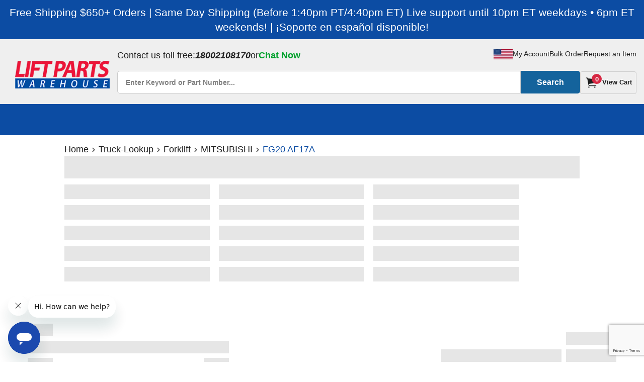

--- FILE ---
content_type: text/html
request_url: https://www.liftpartswarehouse.com/category-s/13945.htm
body_size: 16236
content:
<!doctype html><html lang="en"><head><meta charset="UTF-8"><meta http-equiv="X-UA-Compatible" content="IE=edge"><meta name="viewport" content="width=device-width,initial-scale=1"><link rel="shortcut icon" href="/store_icon.png" type="image/png" data-rh="true">
                        <title data-rh="true">MITSUBISHI Forklift FG20 AF17A Parts Catalog Lookup - Lift Parts Warehouse</title>
                        <meta data-rh="true" name="description" content="Find the right FG20 AF17A parts faster at Liftpartswarehouse.com. Browse Forklift - MITSUBISHI to find what you are looking for. Speedy delivery available 24/7."/><meta data-rh="true" property="og:url" content="https://www.liftpartswarehouse.com/category-s/13945.htm"/><meta data-rh="true" property="og:type" content="website"/><meta data-rh="true" property="og:title" content="MITSUBISHI Forklift FG20 AF17A Parts Catalog Lookup - Lift Parts Warehouse"/><meta data-rh="true" property="og:site_name" content="Lift Parts Warehouse"/><meta data-rh="true" property="twitter:title" content="MITSUBISHI Forklift FG20 AF17A Parts Catalog Lookup - Lift Parts Warehouse"/><meta data-rh="true" property="og:description" content="Find the right FG20 AF17A parts faster at Liftpartswarehouse.com. Browse Forklift - MITSUBISHI to find what you are looking for. Speedy delivery available 24/7."/><meta data-rh="true" property="twitter:description" content="Find the right FG20 AF17A parts faster at Liftpartswarehouse.com. Browse Forklift - MITSUBISHI to find what you are looking for. Speedy delivery available 24/7."/>
                        <link data-rh="true" rel="shortcut icon" href="https://cdn.abtra.com/lpwarehouse/attachments/2024/8/11/2024-8-11-1723394143942-favicon2.png"/><link data-rh="true" rel="canonical" href="https://www.liftpartswarehouse.com/category-s/13945.htm"/>
                        <script data-rh="true" type="application/ld+json">{"@context":"https://schema.org","@type":"BreadcrumbList","itemListElement":[{"@type":"ListItem","position":1,"name":"Home","item":"https://www.liftpartswarehouse.com/"},{"@type":"ListItem","position":2,"name":"Collections","item":"https://www.liftpartswarehouse.com/category-s/"},{"@type":"ListItem","position":3,"name":"FG20 AF17A","item":"https://www.liftpartswarehouse.com/category-s/13945.htm"}]}</script>
                    <link rel="preconnect" href="https://fonts.googleapis.com"><link rel="preconnect" href="https://fonts.gstatic.com" crossorigin><link href="https://fonts.googleapis.com/css2?family=Lato&display=optional" rel="preload" as="style"><link href="https://fonts.googleapis.com/css2?family=Lato&display=optional" rel="stylesheet"><link rel="prefetch" href="https://ab-bhs-ca-3.abtra.ovh/static/lpwarehouse/images/nophoto.webp" as="image" type="image/webp"/><script defer="defer" src="/4395.bundle.b6d0bb52bb24051630a9.js?b6d0bb52bb24051630a9"></script><script defer="defer" src="/main.bundle.b6d0bb52bb24051630a9.js?b6d0bb52bb24051630a9"></script><link href="/./assets/css/4395-ab30f70e2f5ce91bacef.css?b6d0bb52bb24051630a9" rel="stylesheet"><link href="/./assets/css/main-9b1ff25d6bb2b1bb70e4.css?b6d0bb52bb24051630a9" rel="stylesheet"></head><body><noscript>You need to enable JavaScript to run this app.</noscript><div id="loading-bar"></div><div id="notif-toast"></div><script nonce="zzPygsOvw105YMk+Gwwh5mNqBHHc9dMZqGY+hT7DxEbuTaIzcyH9bZRmr4QOOA==">window.__APP_CONTEXT__={"url":"\u002Fcategory-s\u002F13945.htm","userAgent":{"isYaBrowser":false,"isAuthoritative":true,"isMobile":false,"isMobileNative":false,"isTablet":false,"isiPad":false,"isiPod":false,"isiPhone":false,"isiPhoneNative":false,"isAndroid":false,"isAndroidNative":false,"isBlackberry":false,"isOpera":false,"isIE":false,"isEdge":false,"isIECompatibilityMode":false,"isSafari":false,"isFirefox":false,"isWebkit":false,"isChrome":true,"isKonqueror":false,"isOmniWeb":false,"isSeaMonkey":false,"isFlock":false,"isAmaya":false,"isPhantomJS":false,"isEpiphany":false,"isDesktop":true,"isWindows":false,"isLinux":false,"isLinux64":false,"isMac":true,"isChromeOS":false,"isBada":false,"isSamsung":false,"isRaspberry":false,"isBot":false,"isCurl":false,"isAndroidTablet":false,"isWinJs":false,"isKindleFire":false,"isSilk":false,"isCaptive":false,"isSmartTV":false,"isUC":false,"isFacebook":false,"isAlamoFire":false,"isElectron":false,"silkAccelerated":false,"browser":"Chrome","version":"131.0.0.0","os":"OS X","platform":"Apple Mac","geoIp":{},"source":"Mozilla\u002F5.0 (Macintosh; Intel Mac OS X 10_15_7) AppleWebKit\u002F537.36 (KHTML, like Gecko) Chrome\u002F131.0.0.0 Safari\u002F537.36; ClaudeBot\u002F1.0; +claudebot@anthropic.com)","isWechat":false},"collection":{"id":13945,"handle":"13945.htm","title":"FG20 AF17A","descriptionHtml":"\u003Ch1\u003E\u003Cstrong\u003EMITSUBISHI Forklift FG20 AF17A Parts Catalog Lookup\u003C\u002Fstrong\u003E\u003C\u002Fh1\u003E\u003Cbr \u002F\u003E\u003Cbr \u002F\u003E","isDraft":false,"isActive":true,"seoTitle":"MITSUBISHI Forklift FG20 AF17A Parts Catalog Lookup","seoDescription":"Find the right FG20 AF17A parts faster at Liftpartswarehouse.com. Browse Forklift - MITSUBISHI to find what you are looking for. Speedy delivery available 24\u002F7.","requireAllRules":true,"collectionType":null,"maxChildItemsToDisplay":null,"isIndexed":true,"sortOrder":0,"noIndexedAt":null,"showInGallery":true,"createdAt":"2024-08-08T00:09:47.000Z","updatedAt":"2025-09-16T04:59:24.000Z","version":"2","parentId":2369,"showInMenu":null,"Images":[],"Metafields":[],"CollectionRules":[],"imageUrl":null,"breadcrumbs":[{"id":17796,"title":"Truck-Lookup","handle":"17796.htm","parentId":null,"isActive":false,"isDraft":true},{"id":25333,"title":"Forklift","handle":"25333.htm","parentId":17796,"isActive":true,"isDraft":false},{"id":2369,"title":"MITSUBISHI","handle":"2369.htm","parentId":25333,"isActive":true,"isDraft":false},{"id":13945,"title":"FG20 AF17A","handle":"13945.htm","parentId":2369}],"childCollectionsCount":15,"productMaxPrice":1006.64,"links":{"storeUrl":"https:\u002F\u002Fwww.liftpartswarehouse.com\u002Fcategory-s\u002F13945.htm"}},"config":{"appName":"Abtra Shop","storeName":"Lift Parts Warehouse","recaptchaSiteKey":"6LcmziEqAAAAABp8ic-WIL2R6-XjxDXtJby0VKml","appTimeZone":"America\u002FLos_Angeles","storeLogoUrl":"https:\u002F\u002Fcdn.abtra.com\u002Flpwarehouse\u002Fattachments\u002F2024\u002F8\u002F8\u002F2024-8-8-1723166031225-2024-7-5-1720235949589-footer_logo.png","mobileStoreLogoUrl":"","themeConfig":{"seoTitle":"Lift Parts Warehouse","seoDescription":"","storeCurrency":"USD","freeShippingAmount":"","copyrightNotice":"Copyright © 2024 Lift Parts Warehouse.","copyright":{"website":"© Copyright Liftpartswarehouse.com. 2025","websiteUrl":"\u002Fterm.asp","maintainedBy":"Abtra Shop","maintainedByUrl":"https:\u002F\u002Fsolidliftparts.com\u002F"},"defaultLimitPerPage":48,"socialLinks":{"facebook":"https:\u002F\u002Fwww.facebook.com\u002F","twitter":"https:\u002F\u002Ftwitter.com\u002F","instagram":"https:\u002F\u002Fwww.instagram.com\u002F","printerest":"https:\u002F\u002Fwww.pinterest.com\u002F","blogger":"https:\u002F\u002Fwww.blogger.com\u002Fabout\u002F?bpli=1"},"collectionMenuImagePlacement":"COLLECTION_MENU_IMAGE","heroSection":{"images":[{"backgroundUrl":"https:\u002F\u002Fcdn.abtra.com\u002Flpwarehouse\u002Fattachments\u002Fhero.webp"}],"featuredArticles":[{"isArticle":true,"id":263,"customImageUrl":"https:\u002F\u002Fab-bhs-ca-3.abtraserver.com\u002Fstatic\u002FReturns%20Thumbnail.png"},{"isArticle":true,"id":100390,"customImageUrl":"https:\u002F\u002Fcdn.abtra.com\u002Flpwarehouse\u002Fattachments\u002Fpromo-02.webp"},{"isArticle":true,"id":287,"customImageUrl":"https:\u002F\u002Fcdn.abtra.com\u002Flpwarehouse\u002Fattachments\u002Fpromo-03.webp"}]},"blogDescription":"Welcome to the LPW blog, A collection of facts, how-to's and everything you need to know about our products.","aboutUs":{"descriptions":[{"question":"WHAT WE DO HERE AT LIFT PARTS WAREHOUSE","answers":["Buying forklift parts and products never needed to be a major hassle in the first place —after all, why would it be when you've got a business like Lift Parts Warehouse at your side? Here, on our main site, you can easily browse through hundreds of different inventory products offering everything in variation of size, product part, model and much more. We take the work out of finding the parts you need for your forklift or forklift truck, and we make the process a whole lot easier overall, so try us out.","And when it comes to used, new or entirely rebuilt OEM (or Original Equipment Manufacturer) aftermarkets deals, we are the go-to place to look through first as well. We've truly got it all. And did we mention our staff are highly trained and competent in everything they do, certified and licensed professionals with many years of experience who know how to find the product you need and how to best sell it at a reasonable cost? That's no lie.","And to further add, we'll work to keep your forklift fleets, in their entirely, only performing at their best, 100 % of the time. That's a guarantee you can count on through the quality products and service we provide. Plus, we'll keep your costs down as we do so, because we know that the budget can get a little tight sometimes."]},{"question":"WHY CHOOSE LIFT PARTS WAREHOUSE AS YOUR SUPPLIER?","answers":["Quality Guaranteed - Your time is valuable, and we couldn't agree more. We've been in your shoes before, so we can attest to that firsthand. And we also know how frustrating it can get when you're looking for a certain part and end up getting the wrong one, which you then can't use and have to return —until you find the correct piece that matches your every specification. Let us help. We'll help you find that right product the very first time to save you some headache. And we'll do it while offering no less than quality - grade service. You'll be quite impressed and will feel like royalty itself.","Quick Shipping and Delivery - But that's not all. It gets better. Also, we continually strive for a full inventory on every level so that no urgently needed product is ever missed. We'll always try to carry the right amount in our stock so that when you order, we can mark it and ship it out to you as soon as possible. You order, we ship; you receive in a timely manner. And it's really as simple as that.","Great Selection of Products All At Low Prices - OEM and aftermarket supply are not all we're great at —in fact, we find all kinds of other ways to save you some money as well without sacrificing the quality of the product you get in the end result. And we've got a wide variety of industry contacts and other resources at our disposal, which allows us to do more, such as —as we mentioned —mark down certain prices on selected products. We save, you save! Even heavy duty products can come to a reduce price tag or price range, in due time. Everybody wins!","A Service Team You Can't Go Wrong With - Our team is highly fast and competent, and that may be an understatement as well. In fact, they're considered ninjas by some. And they know how to work effectively to go above and beyond their call of duty, each and every single time. And you'll feel 100 % satisfaction through their service. They understand the different forklifts and forklift parts, like the back of their hand, and are thus able to point you in the right direction even if you are a first-time buyer or forklift user; take advantage of their wisdom and knowledge while you can."]}],"featuredArticles":[{"isCategory":true,"handle":"23497.htm","customImageUrl":"https:\u002F\u002Fab-bhs-ca-3.abtra.ovh\u002Fstatic\u002Flpwarehouse\u002Fimages\u002FhomeArticles\u002Fpromo-04.webp"},{"isArticle":true,"id":329,"customImageUrl":"https:\u002F\u002Fab-bhs-ca-3.abtraserver.com\u002Fstatic\u002Fdimensions-thumbnail.png"},{"isCategory":true,"handle":"2282.htm","customImageUrl":"https:\u002F\u002Fab-bhs-ca-3.abtra.ovh\u002Fstatic\u002Flpwarehouse\u002Fimages\u002FhomeArticles\u002Fpromo-06.webp"}]},"popularCategories":[{"isCategory":true,"categoryId":2231,"imageUrl":"https:\u002F\u002Fab-bhs-ca-3.abtra.ovh\u002Fstatic\u002Flpwarehouse\u002Fimages\u002FpopularCategories\u002Fcategory-01.webp","childCategories":[23653,23655,23654,23658,23659]},{"isCategory":true,"categoryId":2214,"imageUrl":"https:\u002F\u002Fab-bhs-ca-3.abtra.ovh\u002Fstatic\u002Flpwarehouse\u002Fimages\u002FpopularCategories\u002Fcategory-02.webp","childCategories":[2220,2222,2219,2215,2216]},{"isSearchRedirect":true,"title":"Alternator","imageUrl":"https:\u002F\u002Fab-bhs-ca-3.abtra.ovh\u002Fstatic\u002Flpwarehouse\u002Fimages\u002FpopularCategories\u002Fcategory-03.webp","childCategories":[{"categoryId":1403,"title":"Toyota Alternator"},{"categoryId":545,"title":"Hyster Alternator"},{"categoryId":1637,"title":"Mitsubishi Alternator"},{"categoryId":1013,"title":"TCM Alternator"},{"categoryId":233,"title":"Komatsu Alternator"}]},{"isSearchRedirect":true,"title":"Starters","imageUrl":"https:\u002F\u002Fab-bhs-ca-3.abtra.ovh\u002Fstatic\u002Flpwarehouse\u002Fimages\u002FpopularCategories\u002Fcategory-04.webp","childCategories":[{"categoryId":1415,"title":"Toyota Starter"},{"categoryId":557,"title":"Hyster Starter"},{"categoryId":1649,"title":"Mitsubishi Starter"},{"categoryId":1493,"title":"Yale Starter"},{"categoryId":245,"title":"Komatsu Starter"}]},{"isSearchRedirect":true,"title":"Hydraulic Pump","imageUrl":"https:\u002F\u002Fab-bhs-ca-3.abtra.ovh\u002Fstatic\u002Flpwarehouse\u002Fimages\u002FpopularCategories\u002Fcategory-05.webp","childCategories":[{"categoryId":1431,"title":"Toyota Hydraulic Pump"},{"categoryId":573,"title":"Hyster Hydraulic Pump"},{"categoryId":1665,"title":"Mitsubishi Hydraulic Pump"},{"categoryId":1509,"title":"Yale Hydraulic Pump"},{"categoryId":261,"title":"Komatsu Hydraulic Pump"}]},{"isSearch":true,"title":"Filters","imageUrl":"https:\u002F\u002Fab-bhs-ca-3.abtra.ovh\u002Fstatic\u002Flpwarehouse\u002Fimages\u002FpopularCategories\u002Fcategory-06.webp","searchQueries":["Air Filter","Hydraulic Filter","Oil Filter","Transmission filter"]},{"isCategory":true,"categoryId":10073,"imageUrl":"https:\u002F\u002Fab-bhs-ca-3.abtra.ovh\u002Fstatic\u002Flpwarehouse\u002Fimages\u002FpopularCategories\u002Fcategory-07.webp","childCategories":[]},{"isSearch":true,"title":"Drive Axle","imageUrl":"https:\u002F\u002Fab-bhs-ca-3.abtra.ovh\u002Fstatic\u002Flpwarehouse\u002Fimages\u002FpopularCategories\u002Fcategory-08.webp","searchQueries":["Brake Shoes","Brake Assembly","Wheel Cylinder","Drive Axle","Oil Seals"]}],"topCollections":[{"title":"TOP PARTS FOR SALE","collectionHandles":["8748.htm","2803.htm","3232.htm","7975.htm","13950.htm","8751.htm","2806.htm","3235.htm","7981.htm","13953.htm","8754.htm","2800.htm","3234.htm","7979.htm","13951.htm","8757.htm","2804.htm","3237.htm","8188.htm","13954.htm","8749.htm","2807.htm","3250.htm","8192.htm","13957.htm","8752.htm","2802.htm","3236.htm","8193.htm","13952.htm","8750.htm","2808.htm","3252.htm","8197.htm","13955.htm","8753.htm","2811.htm","3238.htm","8191.htm","13958.htm","8756.htm","2805.htm","3249.htm","8195.htm","14032.htm","8755.htm","2799.htm","3256.htm","17733.htm","14068.htm"]},{"title":"TOP SELLING MODELS","collectionHandles":["8643.htm","2374.htm","3213.htm","13933.htm","7963.htm","8648.htm","2376.htm","3220.htm","13934.htm","7964.htm","8663.htm","2377.htm","3225.htm","3911.htm","7966.htm","8693.htm","2380.htm","3215.htm","3914.htm","7968.htm","8711.htm","2378.htm","3223.htm","13939.htm","7913.htm","8652.htm","2381.htm","3199.htm","13942.htm","7915.htm","8662.htm","2389.htm","3226.htm","13940.htm","7936.htm","8679.htm","2390.htm","3201.htm","13945.htm","7941.htm","8737.htm","2396.htm","3205.htm","13946.htm","7903.htm","8700.htm","2404.htm","10227.htm","13949.htm","7904.htm"]},{"title":"TOP SELLING AGRICULTURAL MODELS","collectionHandles":["36230.htm","39430.htm","51932.htm","36671.htm","63821.htm","36234.htm","39434.htm","52016.htm","36684.htm","63825.htm","36241.htm","39438.htm","52020.htm","36697.htm","63829.htm","36248.htm","39442.htm","52075.htm","36710.htm","63833.htm","36255.htm","39446.htm","52093.htm","36723.htm","63837.htm","36298.htm","63874.htm","42876.htm","101306.htm","37413.htm","36305.htm","63899.htm","42883.htm","101310.htm","37420.htm","36312.htm","63978.htm","42890.htm","101314.htm","37427.htm","36319.htm","64035.htm","42894.htm","101318.htm","37435.htm","36326.htm","64039.htm","42900.htm","101322.htm","37443.htm"]}],"repairImage":{"url":"https:\u002F\u002Fab-bhs-ca-3.abtra.ovh\u002Fstatic\u002Flpwarehouse\u002Fimages\u002Frapid-repair.webp","alt":"LPW Repair Image","desktopUrl":"https:\u002F\u002Fab-bhs-ca-3.abtra.ovh\u002Fstatic\u002Flpwarehouse\u002Fimages\u002Frapid-repair.webp","mobileUrl":"https:\u002F\u002Fab-bhs-ca-3.abtra.ovh\u002Fstatic\u002Flpwarehouse\u002Fimages\u002Frapid-repair-mobile.webp"},"bbb":{"imageUrl":"https:\u002F\u002Fab-bhs-ca-3.abtra.ovh\u002Fstatic\u002Flpwarehouse\u002Fimages\u002Ffooter_bbb.png","url":"https:\u002F\u002Fwww.bbb.org\u002Fca\u002Fbc\u002Fvancouver\u002Fprofile\u002Fforklift-repair\u002Flift-parts-warehouse-0037-1273200"},"websiteLogoUrl":"https:\u002F\u002Fab-bhs-ca-3.abtra.ovh\u002Fstatic\u002Flpwarehouse\u002Fimages\u002Flogo.png","footerNavLinks":[{"text":"Blog","url":"\u002Fblog"},{"text":"Category Index ","url":"\u002Fcindex.asp"},{"text":"Contact Us ","url":"\u002Fcontact-us"},{"text":"FAQ","url":"\u002Fhelp.asp"},{"text":" Questions and Answers","url":"https:\u002F\u002Fanswers.liftpartswarehouse.com\u002F"},{"text":"Returns Policy","url":"\u002Farticles.asp?id=256"},{"text":"Pricing Policy","url":"\u002Farticles.asp?id=292"},{"text":" Shipping","url":"\u002Farticles.asp?id=257"},{"text":"Site Map","url":"\u002Fcindex.asp"}],"productNoImageUrl":"https:\u002F\u002Fab-bhs-ca-3.abtra.ovh\u002Fstatic\u002Flpwarehouse\u002Fimages\u002Fnophoto.webp","quotePhoneNumber":"1-800-210-8170","productTopBannerUrl":"https:\u002F\u002Fcdn.abtra.com\u002Flpwarehouse\u002Fattachments\u002Ftop-banner.webp","shippingDetailImages":["https:\u002F\u002Fab-bhs-ca-3.abtra.ovh\u002Fstatic\u002Flpwarehouse\u002Fimages\u002Fbanner-arrival-time.png","https:\u002F\u002Fab-bhs-ca-3.abtra.ovh\u002Fstatic\u002Flpwarehouse\u002Fimages\u002Fbanner-guaranteed-fit.png","https:\u002F\u002Fab-bhs-ca-3.abtra.ovh\u002Fstatic\u002Flpwarehouse\u002Fimages\u002Fbanner-international-shipping.png"],"imagePlacements":{"collection":{"menuImage":"COLLECTION_MENU_IMAGE","topBanner":"COLLECTION_TOP_BANNER","hero":"COLLECTION_HERO"}},"exitIntentPopUp":{"bgImageUrl":"https:\u002F\u002Fab-bhs-ca-3.abtra.ovh\u002Fstatic\u002Flpwarehouse\u002Fimages\u002Fei-popup-bg.jpg","discountMessage":"GET 5% OFF On Your First Purchase!","discountCode":"5PERCENTOFF"},"DATETIME_FORMAT":"MMM dd, yyyy - hh:mm a"},"shopperApprovedSealId":"25329","shopperApprovedToken":"986QCbym","shopperApprovedReviewsUrl":"https:\u002F\u002Fwww.shopperapproved.com\u002Freviews\u002Fliftpartswarehouse.com","shopperApprovedAbtraReviewsApiKey":"fc0c5d8f330ba5c5fefd03291257e155bbe73be21f00d32d8398c61ff059caf501ebf2f3c72d790ea90e3255d82675f3c9427a9406ea82ac73a3f6c624f1705f","orderCancelHrStart":"9","orderCancelHrEnd":"15","gTagId":"G-CQBL70V7W7","gtmId":"GTM-P63B43XT","storefrontAnnouncement":"Free Shipping $650+ Orders | Same Day Shipping (Before 1:40pm PT\u002F4:40pm ET) Live support until 10pm ET weekdays • 6pm ET weekends! | ¡Soporte en español disponible!","answerBaseServiceUrl":"","contactPhoneNumber":"18002108170","storeEmail":"parts@sourcefy.com","collectionPath":"\u002Fcategory-s\u002F:handle\u002F:tagFilter?","productPath":"\u002Fproduct-p\u002F:handle","articlePath":"\u002FArticles.asp,\u002Farticle-a\u002F:handle","zendeskSnippetKey":"8fcde733-31ab-4bdf-bc69-e598bcc211bd","storeFaviconUrl":"https:\u002F\u002Fcdn.abtra.com\u002Flpwarehouse\u002Fattachments\u002F2024\u002F8\u002F11\u002F2024-8-11-1723394143942-favicon2.png","chatraId":"","livechatId":"","merchantReturnDays":"30"},"nonce":"zzPygsOvw105YMk+Gwwh5mNqBHHc9dMZqGY+hT7DxEbuTaIzcyH9bZRmr4QOOA=="}</script>
        <script src="https://www.google.com/recaptcha/api.js?render=6LcmziEqAAAAABp8ic-WIL2R6-XjxDXtJby0VKml" defer></script><script nonce="zzPygsOvw105YMk+Gwwh5mNqBHHc9dMZqGY+hT7DxEbuTaIzcyH9bZRmr4QOOA==" type="text/javascript"> (function() { var js = window.document.createElement("script"); js.nonce = 'zzPygsOvw105YMk+Gwwh5mNqBHHc9dMZqGY+hT7DxEbuTaIzcyH9bZRmr4QOOA=='; js.innerHTML = 'function openshopperapproved(o){ var e="Microsoft Internet Explorer"!=navigator.appName?"yes":"no",n=screen.availHeight-90,r=940;return window.innerWidth<1400&&(r=620),window.open(this.href,"shopperapproved","location="+e+",scrollbars=yes,width="+r+",height="+n+",menubar=no,toolbar=no"),o.stopPropagation&&o.stopPropagation(),!1}!function(){for(var o=document.getElementsByClassName("shopperlink"),e=0,n=o.length;e<n;e++)o[e].onclick=openshopperapproved}();'; js.type = "text/javascript"; document.getElementsByTagName("head")[0].appendChild(js);var link = document.createElement('link');link.rel = 'stylesheet';link.type = 'text/css';link.href = "//www.shopperapproved.com/seal/default.css";document.getElementsByTagName('head')[0].appendChild(link);})();</script>
            <!-- Start of Zendesk Widget script -->
            <script nonce="zzPygsOvw105YMk+Gwwh5mNqBHHc9dMZqGY+hT7DxEbuTaIzcyH9bZRmr4QOOA==" id="ze-snippet" src="https://static.zdassets.com/ekr/snippet.js?key=8fcde733-31ab-4bdf-bc69-e598bcc211bd" defer></script>
            <!-- End of Zendesk Widget script -->
            
            <!-- Google tag (gtag.js) -->
            <script async src="https://www.googletagmanager.com/gtag/js?id=G-CQBL70V7W7"></script>
            <script nonce="zzPygsOvw105YMk+Gwwh5mNqBHHc9dMZqGY+hT7DxEbuTaIzcyH9bZRmr4QOOA==">
              window.dataLayer = window.dataLayer || [];
              function gtag(){dataLayer.push(arguments);}
              gtag('js', new Date());

              gtag('config', 'G-CQBL70V7W7');
            </script>
            
                <!-- Google Tag Manager -->
                <script nonce="zzPygsOvw105YMk+Gwwh5mNqBHHc9dMZqGY+hT7DxEbuTaIzcyH9bZRmr4QOOA==">
                (function(w,d,s,l,i){w[l]=w[l]||[];w[l].push({'gtm.start':
                new Date().getTime(),event:'gtm.js'});var f=d.getElementsByTagName(s)[0],
                j=d.createElement(s),dl=l!='dataLayer'?'&l='+l:'';j.async=true;j.src=
                'https://www.googletagmanager.com/gtm.js?id='+i+dl; j.setAttribute('nonce', 'zzPygsOvw105YMk+Gwwh5mNqBHHc9dMZqGY+hT7DxEbuTaIzcyH9bZRmr4QOOA==');
                f.parentNode.insertBefore(j,f);
                })(window,document,'script','dataLayer','GTM-P63B43XT');
                </script>
                <!-- End Google Tag Manager -->
            
                <!-- Google Tag Manager (noscript) -->
                <noscript><iframe src="https://www.googletagmanager.com/ns.html?id=GTM-P63B43XT"
                height="0" width="0" style="display:none;visibility:hidden"></iframe></noscript>
                <!-- End Google Tag Manager (noscript) -->
            <div id="root"><script>!(function(w,p,f,c){if(!window.crossOriginIsolated && !navigator.serviceWorker) return;c=w[p]=Object.assign(w[p]||{},{"debug":false});c[f]=(c[f]||[]).concat(["dataLayer.push"])})(window,'partytown','forward');/* Partytown 0.8.1 - MIT builder.io */
!function(t,e,n,i,o,r,a,s,d,c,l,p){function u(){p||(p=1,"/"==(a=(r.lib||"/~partytown/")+(r.debug?"debug/":""))[0]&&(d=e.querySelectorAll('script[type="text/partytown"]'),i!=t?i.dispatchEvent(new CustomEvent("pt1",{detail:t})):(s=setTimeout(f,1e4),e.addEventListener("pt0",w),o?h(1):n.serviceWorker?n.serviceWorker.register(a+(r.swPath||"partytown-sw.js"),{scope:a}).then((function(t){t.active?h():t.installing&&t.installing.addEventListener("statechange",(function(t){"activated"==t.target.state&&h()}))}),console.error):f())))}function h(t){c=e.createElement(t?"script":"iframe"),t||(c.style.display="block",c.style.width="0",c.style.height="0",c.style.border="0",c.style.visibility="hidden",c.setAttribute("aria-hidden",!0)),c.src=a+"partytown-"+(t?"atomics.js?v=0.8.1":"sandbox-sw.html?"+Date.now()),e.querySelector(r.sandboxParent||"body").appendChild(c)}function f(n,o){for(w(),i==t&&(r.forward||[]).map((function(e){delete t[e.split(".")[0]]})),n=0;n<d.length;n++)(o=e.createElement("script")).innerHTML=d[n].innerHTML,o.nonce=r.nonce,e.head.appendChild(o);c&&c.parentNode.removeChild(c)}function w(){clearTimeout(s)}r=t.partytown||{},i==t&&(r.forward||[]).map((function(e){l=t,e.split(".").map((function(e,n,i){l=l[i[n]]=n+1<i.length?"push"==i[n+1]?[]:l[i[n]]||{}:function(){(t._ptf=t._ptf||[]).push(i,arguments)}}))})),"complete"==e.readyState?u():(t.addEventListener("DOMContentLoaded",u),t.addEventListener("load",u))}(window,document,navigator,top,window.crossOriginIsolated);document.currentScript.dataset.partytown="";</script><header><div class="announcement-bar">Free Shipping $650+ Orders | Same Day Shipping (Before 1:40pm PT/4:40pm ET) Live support until 10pm ET weekdays • 6pm ET weekends! | ¡Soporte en español disponible!</div><nav class="navbar__ab  navbar navbar-expand-lg navbar-light"><div class="nav-first-level container"><div class="navigation--contact-and-links"><div class="contact-us-header"><span>Contact us toll free:</span><a class="custom-link" href="tel:18002108170" style="font-style:italic;font-weight:700">18002108170</a><span>or</span><a style="color:#00a02b;font-weight:700">Chat Now</a></div><div class="account-links"><img alt="Flag of the United States of America" src="https://ab-bhs-ca-3.abtra.ovh/static/lpwarehouse/images/flag-usa.webp" width="38" height="20"/><a class="custom-link" href="/myaccount.asp">My Account</a><a class="custom-link" href="/Articles.asp?ID=354">Bulk Order</a><a class="custom-link" href="/Articles.asp?ID=286">Request an Item</a></div></div><div class="navigation--toggle-and-brand"><div class="d-flex"><div class="navigation--toggle"><button aria-controls="basic-navbar-nav" type="button" aria-label="Toggle navigation" class="navbar-toggler collapsed"><svg stroke="currentColor" fill="none" stroke-width="0" viewBox="0 0 15 15" height="35px" width="35px" xmlns="http://www.w3.org/2000/svg"><path fill-rule="evenodd" clip-rule="evenodd" d="M1.5 3C1.22386 3 1 3.22386 1 3.5C1 3.77614 1.22386 4 1.5 4H13.5C13.7761 4 14 3.77614 14 3.5C14 3.22386 13.7761 3 13.5 3H1.5ZM1 7.5C1 7.22386 1.22386 7 1.5 7H13.5C13.7761 7 14 7.22386 14 7.5C14 7.77614 13.7761 8 13.5 8H1.5C1.22386 8 1 7.77614 1 7.5ZM1 11.5C1 11.2239 1.22386 11 1.5 11H13.5C13.7761 11 14 11.2239 14 11.5C14 11.7761 13.7761 12 13.5 12H1.5C1.22386 12 1 11.7761 1 11.5Z" fill="currentColor"></path></svg></button><div class="nav-mobile offcanvas offcanvas-start"><div class="nav-mobile--body offcanvas-body"><div></div></div></div></div><a class="navbar-brand" href="/"><img src="https://cdn.abtra.com/lpwarehouse/attachments/2024/8/8/2024-8-8-1723166031225-2024-7-5-1720235949589-footer_logo.png" class="d-inline-block align-top nav-logo" style="transition:0.4s width ease-in-out;object-fit:contain" width="188" height="56" alt="Lift Parts Warehouse"/></a></div><div class="navigation--mobile-icons"><a href="/myaccount.asp"><svg stroke="currentColor" fill="currentColor" stroke-width="0" viewBox="0 0 448 512" class="navigation--mobile-icons__user" height="23px" width="23px" xmlns="http://www.w3.org/2000/svg"><path d="M224 256c70.7 0 128-57.3 128-128S294.7 0 224 0 96 57.3 96 128s57.3 128 128 128zm89.6 32h-16.7c-22.2 10.2-46.9 16-72.9 16s-50.6-5.8-72.9-16h-16.7C60.2 288 0 348.2 0 422.4V464c0 26.5 21.5 48 48 48h352c26.5 0 48-21.5 48-48v-41.6c0-74.2-60.2-134.4-134.4-134.4z"></path></svg></a><div class="cart-container"><button aria-label="Cart"><svg stroke="currentColor" fill="currentColor" stroke-width="0" viewBox="0 0 512 512" class="me-2" height="27px" width="27px" xmlns="http://www.w3.org/2000/svg"><ellipse transform="rotate(-1.057 159.995 423.97) scale(.99997)" cx="160" cy="424" rx="24" ry="24"></ellipse><ellipse transform="matrix(.02382 -.9997 .9997 .02382 -48.51 798.282)" cx="384.5" cy="424" rx="24" ry="24"></ellipse><path d="M463.8 132.2c-.7-2.4-2.8-4-5.2-4.2L132.9 96.5c-2.8-.3-6.2-2.1-7.5-4.7-3.8-7.1-6.2-11.1-12.2-18.6-7.7-9.4-22.2-9.1-48.8-9.3-9-.1-16.3 5.2-16.3 14.1 0 8.7 6.9 14.1 15.6 14.1s21.3.5 26 1.9c4.7 1.4 8.5 9.1 9.9 15.8 0 .1 0 .2.1.3.2 1.2 2 10.2 2 10.3l40 211.6c2.4 14.5 7.3 26.5 14.5 35.7 8.4 10.8 19.5 16.2 32.9 16.2h236.6c7.6 0 14.1-5.8 14.4-13.4.4-8-6-14.6-14-14.6H188.9c-2 0-4.9 0-8.3-2.8-3.5-3-8.3-9.9-11.5-26l-4.3-23.7c0-.3.1-.5.4-.6l277.7-47c2.6-.4 4.6-2.5 4.9-5.2l16-115.8c.2-.8.2-1.7 0-2.6z"></path></svg><span class="cart-counter">0</span><span class="cart-label">View Cart</span></button></div></div></div><div class="navigation--search-and-cart"><div class="search-box"><input type="text" placeholder="Enter Keyword or Part Number..." value=""/><button type="submit" aria-label="Search">Search</button></div><div class="cart-container"><button aria-label="Cart"><svg stroke="currentColor" fill="currentColor" stroke-width="0" viewBox="0 0 512 512" class="me-2" height="27px" width="27px" xmlns="http://www.w3.org/2000/svg"><ellipse transform="rotate(-1.057 159.995 423.97) scale(.99997)" cx="160" cy="424" rx="24" ry="24"></ellipse><ellipse transform="matrix(.02382 -.9997 .9997 .02382 -48.51 798.282)" cx="384.5" cy="424" rx="24" ry="24"></ellipse><path d="M463.8 132.2c-.7-2.4-2.8-4-5.2-4.2L132.9 96.5c-2.8-.3-6.2-2.1-7.5-4.7-3.8-7.1-6.2-11.1-12.2-18.6-7.7-9.4-22.2-9.1-48.8-9.3-9-.1-16.3 5.2-16.3 14.1 0 8.7 6.9 14.1 15.6 14.1s21.3.5 26 1.9c4.7 1.4 8.5 9.1 9.9 15.8 0 .1 0 .2.1.3.2 1.2 2 10.2 2 10.3l40 211.6c2.4 14.5 7.3 26.5 14.5 35.7 8.4 10.8 19.5 16.2 32.9 16.2h236.6c7.6 0 14.1-5.8 14.4-13.4.4-8-6-14.6-14-14.6H188.9c-2 0-4.9 0-8.3-2.8-3.5-3-8.3-9.9-11.5-26l-4.3-23.7c0-.3.1-.5.4-.6l277.7-47c2.6-.4 4.6-2.5 4.9-5.2l16-115.8c.2-.8.2-1.7 0-2.6z"></path></svg><span class="cart-counter">0</span><span class="cart-label">View Cart</span></button></div></div></div><div class="nav-second-level container"><div class="navigation--menu navbar-nav"></div></div></nav></header><div class="cart-overlay--background-overlay "></div><div class="cart-overlay--container "><div class="cart-overlay--header"><svg stroke="currentColor" fill="currentColor" stroke-width="0" viewBox="0 0 512 512" class="cart-overlay--close-button" height="1em" width="1em" xmlns="http://www.w3.org/2000/svg"><path d="M400 145.49L366.51 112 256 222.51 145.49 112 112 145.49 222.51 256 112 366.51 145.49 400 256 289.49 366.51 400 400 366.51 289.49 256 400 145.49z"></path></svg><span class="fs-4">Your Cart</span></div><div class="cart-overlay--body"><div class="cart-overlay--empty-cart-message">No items in cart</div></div><div class="cart-overlay--actions"><div class="cart-overlay--action-info"><span>Total Items:</span><span>0</span></div><div class="cart-overlay--action-info"><span>Subtotal:</span><span>$<!-- -->0.00</span></div><div class="cart-overlay--action-info"><span>Discount:</span><span>$<!-- -->0.00</span></div><div class="cart-overlay--action-info"><span>Total Amount:</span><span>$<!-- -->0.00</span></div><form class=""><div class="input-group"><input disabled="" placeholder="Enter Coupon Code" type="text" class="cart-discount-codes--input form-control" value=""/><button type="submit" disabled="" class="cart-discount-codes--apply-button btn btn-primary">Apply</button></div></form><div class="cart-overlay--action-buttons"><a class="cart-overlay--action-button" href="/shoppingcart.asp">View Cart</a><a aria-label="Checkout" class="cart-overlay--action-button checkout" href="/category-s/13945.htm">Checkout</a></div></div></div><main style="padding:0;flex-grow:1"><div style="min-height:1300px;overflow:auto"><!--$--><div style="margin:0;padding:0" class="row"><div class="main-container__inner"><div style="padding:0px 15px 30px" class="container-fluid"><div class="collection--top-banner"></div><div class="collection--heading"><div class="breadcrumbs"><a class="custom-link" href="/">Home</a><span class="breadcrumbs--item-next"><svg stroke="currentColor" fill="currentColor" stroke-width="0" viewBox="0 0 320 512" style="vertical-align:baseline" height="10px" width="10px" xmlns="http://www.w3.org/2000/svg"><path d="M285.476 272.971L91.132 467.314c-9.373 9.373-24.569 9.373-33.941 0l-22.667-22.667c-9.357-9.357-9.375-24.522-.04-33.901L188.505 256 34.484 101.255c-9.335-9.379-9.317-24.544.04-33.901l22.667-22.667c9.373-9.373 24.569-9.373 33.941 0L285.475 239.03c9.373 9.372 9.373 24.568.001 33.941z"></path></svg></span><a class="custom-link" href="/category-s/17796.htm">Truck-Lookup</a><span class="breadcrumbs--item-next"><svg stroke="currentColor" fill="currentColor" stroke-width="0" viewBox="0 0 320 512" style="vertical-align:baseline" height="10px" width="10px" xmlns="http://www.w3.org/2000/svg"><path d="M285.476 272.971L91.132 467.314c-9.373 9.373-24.569 9.373-33.941 0l-22.667-22.667c-9.357-9.357-9.375-24.522-.04-33.901L188.505 256 34.484 101.255c-9.335-9.379-9.317-24.544.04-33.901l22.667-22.667c9.373-9.373 24.569-9.373 33.941 0L285.475 239.03c9.373 9.372 9.373 24.568.001 33.941z"></path></svg></span><a class="custom-link" href="/category-s/25333.htm">Forklift</a><span class="breadcrumbs--item-next"><svg stroke="currentColor" fill="currentColor" stroke-width="0" viewBox="0 0 320 512" style="vertical-align:baseline" height="10px" width="10px" xmlns="http://www.w3.org/2000/svg"><path d="M285.476 272.971L91.132 467.314c-9.373 9.373-24.569 9.373-33.941 0l-22.667-22.667c-9.357-9.357-9.375-24.522-.04-33.901L188.505 256 34.484 101.255c-9.335-9.379-9.317-24.544.04-33.901l22.667-22.667c9.373-9.373 24.569-9.373 33.941 0L285.475 239.03c9.373 9.372 9.373 24.568.001 33.941z"></path></svg></span><a class="custom-link" href="/category-s/2369.htm">MITSUBISHI</a><span class="breadcrumbs--item-next"><svg stroke="currentColor" fill="currentColor" stroke-width="0" viewBox="0 0 320 512" style="vertical-align:baseline" height="10px" width="10px" xmlns="http://www.w3.org/2000/svg"><path d="M285.476 272.971L91.132 467.314c-9.373 9.373-24.569 9.373-33.941 0l-22.667-22.667c-9.357-9.357-9.375-24.522-.04-33.901L188.505 256 34.484 101.255c-9.335-9.379-9.317-24.544.04-33.901l22.667-22.667c9.373-9.373 24.569-9.373 33.941 0L285.475 239.03c9.373 9.372 9.373 24.568.001 33.941z"></path></svg></span><a class="" href="/category-s/13945.htm">FG20 AF17A</a></div><div class="child-categories-skeleton" style="margin-bottom:4em"><div class="skeleton" style="height:45px"></div><div class="child-categories-skeleton-content"><div class="skeleton"></div><div class="skeleton"></div><div class="skeleton"></div><div class="skeleton"></div><div class="skeleton"></div><div class="skeleton"></div><div class="skeleton"></div><div class="skeleton"></div><div class="skeleton"></div><div class="skeleton"></div><div class="skeleton"></div><div class="skeleton"></div><div class="skeleton"></div><div class="skeleton"></div><div class="skeleton"></div></div></div></div><div class="search-page--inner"><div style="display:flex;justify-content:space-between;align-items:center;margin-top:2em"><div><div class="loading-skeleton" style="width:50px;margin-bottom:.5em"></div><div class="loading-skeleton" style="width:400px;margin-bottom:.5em"></div><div style="display:flex;justify-content:space-between;align-items:center"><div class="loading-skeleton" style="width:50px"></div><div class="loading-skeleton" style="width:50px"></div></div></div><div><div class="loading-skeleton" style="width:100px;margin-bottom:.5em;margin-left:auto"></div><div style="display:flex;justify-content:space-between"><div class="loading-skeleton" style="width:240px;margin-right:.5em"></div><div class="loading-skeleton" style="width:100px"></div></div></div></div><ul class="search-page--product-list"><div style="display:flex;flex-flow:column wrap;gap:1.25rem"><div class="search-page--header-container"><div style="display:flex;justify-content:space-between;align-items:center;margin-top:2em;margin-bottom:2em;width:100%"><div><div class="loading-skeleton" style="width:250px;margin-bottom:1.5em"></div><div class="loading-skeleton" style="width:260px"></div></div><div><div style="display:flex;justify-content:space-between;align-items:center;margin-bottom:1.5em"><div class="loading-skeleton" style="width:150px;margin-right:.5em"></div><div class="loading-skeleton" style="width:40px;margin-right:.5em"></div><div class="loading-skeleton" style="width:40px"></div></div><div class="loading-skeleton" style="width:80px;margin-left:auto"></div></div></div></div></div><div class="search-page--product-list-inner grid"><li class="search-page--product-list-item loading undefined"><figure class="search-page--product-list-item-image" data-product-item-image="true"><div class="product-quick-view-overlay-trigger"></div><img class="" alt="" src="https://ab-bhs-ca-3.abtra.ovh/static/lpwarehouse/images/nophoto.webp"/></figure><div class="search-page--product-list-item-description"><h2 class="search-page--product-list-item-title"><a href="/category-s/13945.htm"></a></h2><span class="search-page--product-list-item-price"></span><div class="d-flex mt-1 mb-3 reviews-block" style="align-items:first baseline"></div><button disabled="" style="background-color:lightgray;border-color:lightgray">Add to Cart</button></div></li><li class="search-page--product-list-item loading undefined"><figure class="search-page--product-list-item-image" data-product-item-image="true"><div class="product-quick-view-overlay-trigger"></div><img class="" alt="" src="https://ab-bhs-ca-3.abtra.ovh/static/lpwarehouse/images/nophoto.webp"/></figure><div class="search-page--product-list-item-description"><h2 class="search-page--product-list-item-title"><a href="/category-s/13945.htm"></a></h2><span class="search-page--product-list-item-price"></span><div class="d-flex mt-1 mb-3 reviews-block" style="align-items:first baseline"></div><button disabled="" style="background-color:lightgray;border-color:lightgray">Add to Cart</button></div></li><li class="search-page--product-list-item loading undefined"><figure class="search-page--product-list-item-image" data-product-item-image="true"><div class="product-quick-view-overlay-trigger"></div><img class="" alt="" src="https://ab-bhs-ca-3.abtra.ovh/static/lpwarehouse/images/nophoto.webp"/></figure><div class="search-page--product-list-item-description"><h2 class="search-page--product-list-item-title"><a href="/category-s/13945.htm"></a></h2><span class="search-page--product-list-item-price"></span><div class="d-flex mt-1 mb-3 reviews-block" style="align-items:first baseline"></div><button disabled="" style="background-color:lightgray;border-color:lightgray">Add to Cart</button></div></li><li class="search-page--product-list-item loading undefined"><figure class="search-page--product-list-item-image" data-product-item-image="true"><div class="product-quick-view-overlay-trigger"></div><img class="" alt="" src="https://ab-bhs-ca-3.abtra.ovh/static/lpwarehouse/images/nophoto.webp"/></figure><div class="search-page--product-list-item-description"><h2 class="search-page--product-list-item-title"><a href="/category-s/13945.htm"></a></h2><span class="search-page--product-list-item-price"></span><div class="d-flex mt-1 mb-3 reviews-block" style="align-items:first baseline"></div><button disabled="" style="background-color:lightgray;border-color:lightgray">Add to Cart</button></div></li><li class="search-page--product-list-item loading undefined"><figure class="search-page--product-list-item-image" data-product-item-image="true"><div class="product-quick-view-overlay-trigger"></div><img class="" alt="" src="https://ab-bhs-ca-3.abtra.ovh/static/lpwarehouse/images/nophoto.webp"/></figure><div class="search-page--product-list-item-description"><h2 class="search-page--product-list-item-title"><a href="/category-s/13945.htm"></a></h2><span class="search-page--product-list-item-price"></span><div class="d-flex mt-1 mb-3 reviews-block" style="align-items:first baseline"></div><button disabled="" style="background-color:lightgray;border-color:lightgray">Add to Cart</button></div></li><li class="search-page--product-list-item loading undefined"><figure class="search-page--product-list-item-image" data-product-item-image="true"><div class="product-quick-view-overlay-trigger"></div><img class="" alt="" src="https://ab-bhs-ca-3.abtra.ovh/static/lpwarehouse/images/nophoto.webp"/></figure><div class="search-page--product-list-item-description"><h2 class="search-page--product-list-item-title"><a href="/category-s/13945.htm"></a></h2><span class="search-page--product-list-item-price"></span><div class="d-flex mt-1 mb-3 reviews-block" style="align-items:first baseline"></div><button disabled="" style="background-color:lightgray;border-color:lightgray">Add to Cart</button></div></li><li class="search-page--product-list-item loading undefined"><figure class="search-page--product-list-item-image" data-product-item-image="true"><div class="product-quick-view-overlay-trigger"></div><img class="" alt="" src="https://ab-bhs-ca-3.abtra.ovh/static/lpwarehouse/images/nophoto.webp"/></figure><div class="search-page--product-list-item-description"><h2 class="search-page--product-list-item-title"><a href="/category-s/13945.htm"></a></h2><span class="search-page--product-list-item-price"></span><div class="d-flex mt-1 mb-3 reviews-block" style="align-items:first baseline"></div><button disabled="" style="background-color:lightgray;border-color:lightgray">Add to Cart</button></div></li><li class="search-page--product-list-item loading undefined"><figure class="search-page--product-list-item-image" data-product-item-image="true"><div class="product-quick-view-overlay-trigger"></div><img class="" alt="" src="https://ab-bhs-ca-3.abtra.ovh/static/lpwarehouse/images/nophoto.webp"/></figure><div class="search-page--product-list-item-description"><h2 class="search-page--product-list-item-title"><a href="/category-s/13945.htm"></a></h2><span class="search-page--product-list-item-price"></span><div class="d-flex mt-1 mb-3 reviews-block" style="align-items:first baseline"></div><button disabled="" style="background-color:lightgray;border-color:lightgray">Add to Cart</button></div></li></div></ul></div><!--$--><div></div><!--/$--></div></div></div><!--/$--></div><div class="site-reviews-container"><h3 class="site-reviews-title">SELLER REVIEWS</h3><div class="site-reviews-wrapper"><div><a href="https://www.shopperapproved.com/reviews/liftpartswarehouse.com" rel="noopener noreferrer" target="_blank"><img src="https://ab-bhs-ca-3.abtra.ovh/shopperapproved/badges/badge-25329.png" loading="lazy" alt="Shopper Approved badge" width="230" height="172" crossorigin="true"/></a></div><div style="flex-grow:1"><a href="https://www.shopperapproved.com/reviews/liftpartswarehouse.com" class="site-reviews-see-more" rel="noopener noreferrer" target="_blank">See more reviews »</a></div></div></div></main><!--$--><footer><div class="footer-section"><div class="footer-item"><div class="footer-item-blocks"><div class="footer-item-block"><h2 class="footer-block-title" style="margin-bottom:1em"></h2><div class="footer-block-content"><img src="https://ab-bhs-ca-3.abtra.ovh/static/lpwarehouse/images/logo.png" width="215" height="64" style="display:block;margin:0 auto" loading="lazy"/><a href="/term.asp" class="footer-credits">© Copyright Liftpartswarehouse.com. 2025</a></div></div><div class="footer-item-block"><h2 class="footer-block-title" style="margin-bottom:1em"></h2><div class="footer-block-content"><h4>SECURE AND TRUSTED</h4><div class="hstack gap-2"><a href="https://www.bbb.org/ca/bc/vancouver/profile/forklift-repair/lift-parts-warehouse-0037-1273200"><img src="https://ab-bhs-ca-3.abtra.ovh/static/lpwarehouse/images/footer_bbb.png" alt="BBB image" loading="lazy" width="137" height="66"/></a><div class="mb-3"><a href="https://www.shopperapproved.com/reviews/liftpartswarehouse.com" class="shopperlink new-sa-seals placement-default"><img loading="lazy" src="//www.shopperapproved.com/seal/25329/default-sa-seal.gif" width="166" height="56" style="border-radius:4px" alt="Customer Reviews"/></a></div></div></div></div><div class="footer-item-block"><h2 class="footer-block-title" style="margin-bottom:1em"></h2><div class="footer-block-content"><h4>PAYMENT METHODS</h4><div class="col"><div style="margin:10px 0" class="row"><div class="we-accept-container" style="max-width:none;justify-content:center"><svg class="we-accept-icon" xmlns="http://www.w3.org/2000/svg" role="img" viewBox="0 0 38 24" width="38" height="24" aria-labelledby="pi-american_express"><title id="pi-american_express">American Express</title><g fill="none"><path fill="#000" d="M35,0 L3,0 C1.3,0 0,1.3 0,3 L0,21 C0,22.7 1.4,24 3,24 L35,24 C36.7,24 38,22.7 38,21 L38,3 C38,1.3 36.6,0 35,0 Z" opacity=".07"></path><path fill="#006FCF" d="M35,1 C36.1,1 37,1.9 37,3 L37,21 C37,22.1 36.1,23 35,23 L3,23 C1.9,23 1,22.1 1,21 L1,3 C1,1.9 1.9,1 3,1 L35,1"></path><path fill="#FFF" d="M8.971,10.268 L9.745,12.144 L8.203,12.144 L8.971,10.268 Z M25.046,10.346 L22.069,10.346 L22.069,11.173 L24.998,11.173 L24.998,12.412 L22.075,12.412 L22.075,13.334 L25.052,13.334 L25.052,14.073 L27.129,11.828 L25.052,9.488 L25.046,10.346 L25.046,10.346 Z M10.983,8.006 L14.978,8.006 L15.865,9.941 L16.687,8 L27.057,8 L28.135,9.19 L29.25,8 L34.013,8 L30.494,11.852 L33.977,15.68 L29.143,15.68 L28.065,14.49 L26.94,15.68 L10.03,15.68 L9.536,14.49 L8.406,14.49 L7.911,15.68 L4,15.68 L7.286,8 L10.716,8 L10.983,8.006 Z M19.646,9.084 L17.407,9.084 L15.907,12.62 L14.282,9.084 L12.06,9.084 L12.06,13.894 L10,9.084 L8.007,9.084 L5.625,14.596 L7.18,14.596 L7.674,13.406 L10.27,13.406 L10.764,14.596 L13.484,14.596 L13.484,10.661 L15.235,14.602 L16.425,14.602 L18.165,10.673 L18.165,14.603 L19.623,14.603 L19.647,9.083 L19.646,9.084 Z M28.986,11.852 L31.517,9.084 L29.695,9.084 L28.094,10.81 L26.546,9.084 L20.652,9.084 L20.652,14.602 L26.462,14.602 L28.076,12.864 L29.624,14.602 L31.499,14.602 L28.987,11.852 L28.986,11.852 Z"></path></g></svg><svg class="we-accept-icon" version="1.1" xmlns="http://www.w3.org/2000/svg" role="img" x="0" y="0" width="38" height="24" viewBox="0 0 165.521 105.965" xml:space="preserve" aria-labelledby="pi-apple_pay"><title id="pi-apple_pay">Apple Pay</title><path fill="#000" d="M150.698 0H14.823c-.566 0-1.133 0-1.698.003-.477.004-.953.009-1.43.022-1.039.028-2.087.09-3.113.274a10.51 10.51 0 0 0-2.958.975 9.932 9.932 0 0 0-4.35 4.35 10.463 10.463 0 0 0-.975 2.96C.113 9.611.052 10.658.024 11.696a70.22 70.22 0 0 0-.022 1.43C0 13.69 0 14.256 0 14.823v76.318c0 .567 0 1.132.002 1.699.003.476.009.953.022 1.43.028 1.036.09 2.084.275 3.11a10.46 10.46 0 0 0 .974 2.96 9.897 9.897 0 0 0 1.83 2.52 9.874 9.874 0 0 0 2.52 1.83c.947.483 1.917.79 2.96.977 1.025.183 2.073.245 3.112.273.477.011.953.017 1.43.02.565.004 1.132.004 1.698.004h135.875c.565 0 1.132 0 1.697-.004.476-.002.952-.009 1.431-.02 1.037-.028 2.085-.09 3.113-.273a10.478 10.478 0 0 0 2.958-.977 9.955 9.955 0 0 0 4.35-4.35c.483-.947.789-1.917.974-2.96.186-1.026.246-2.074.274-3.11.013-.477.02-.954.022-1.43.004-.567.004-1.132.004-1.699V14.824c0-.567 0-1.133-.004-1.699a63.067 63.067 0 0 0-.022-1.429c-.028-1.038-.088-2.085-.274-3.112a10.4 10.4 0 0 0-.974-2.96 9.94 9.94 0 0 0-4.35-4.35A10.52 10.52 0 0 0 156.939.3c-1.028-.185-2.076-.246-3.113-.274a71.417 71.417 0 0 0-1.431-.022C151.83 0 151.263 0 150.698 0z"></path><path fill="#FFF" d="M150.698 3.532l1.672.003c.452.003.905.008 1.36.02.793.022 1.719.065 2.583.22.75.135 1.38.34 1.984.648a6.392 6.392 0 0 1 2.804 2.807c.306.6.51 1.226.645 1.983.154.854.197 1.783.218 2.58.013.45.019.9.02 1.36.005.557.005 1.113.005 1.671v76.318c0 .558 0 1.114-.004 1.682-.002.45-.008.9-.02 1.35-.022.796-.065 1.725-.221 2.589a6.855 6.855 0 0 1-.645 1.975 6.397 6.397 0 0 1-2.808 2.807c-.6.306-1.228.511-1.971.645-.881.157-1.847.2-2.574.22-.457.01-.912.017-1.379.019-.555.004-1.113.004-1.669.004H14.801c-.55 0-1.1 0-1.66-.004a74.993 74.993 0 0 1-1.35-.018c-.744-.02-1.71-.064-2.584-.22a6.938 6.938 0 0 1-1.986-.65 6.337 6.337 0 0 1-1.622-1.18 6.355 6.355 0 0 1-1.178-1.623 6.935 6.935 0 0 1-.646-1.985c-.156-.863-.2-1.788-.22-2.578a66.088 66.088 0 0 1-.02-1.355l-.003-1.327V14.474l.002-1.325a66.7 66.7 0 0 1 .02-1.357c.022-.792.065-1.717.222-2.587a6.924 6.924 0 0 1 .646-1.981c.304-.598.7-1.144 1.18-1.623a6.386 6.386 0 0 1 1.624-1.18 6.96 6.96 0 0 1 1.98-.646c.865-.155 1.792-.198 2.586-.22.452-.012.905-.017 1.354-.02l1.677-.003h135.875"></path><g><g><path fill="#000" d="M43.508 35.77c1.404-1.755 2.356-4.112 2.105-6.52-2.054.102-4.56 1.355-6.012 3.112-1.303 1.504-2.456 3.959-2.156 6.266 2.306.2 4.61-1.152 6.063-2.858"></path><path fill="#000" d="M45.587 39.079c-3.35-.2-6.196 1.9-7.795 1.9-1.6 0-4.049-1.8-6.698-1.751-3.447.05-6.645 2-8.395 5.1-3.598 6.2-.95 15.4 2.55 20.45 1.699 2.5 3.747 5.25 6.445 5.151 2.55-.1 3.549-1.65 6.647-1.65 3.097 0 3.997 1.65 6.696 1.6 2.798-.05 4.548-2.5 6.247-5 1.95-2.85 2.747-5.6 2.797-5.75-.05-.05-5.396-2.101-5.446-8.251-.05-5.15 4.198-7.6 4.398-7.751-2.399-3.548-6.147-3.948-7.447-4.048"></path></g><g><path fill="#000" d="M78.973 32.11c7.278 0 12.347 5.017 12.347 12.321 0 7.33-5.173 12.373-12.529 12.373h-8.058V69.62h-5.822V32.11h14.062zm-8.24 19.807h6.68c5.07 0 7.954-2.729 7.954-7.46 0-4.73-2.885-7.434-7.928-7.434h-6.706v14.894z"></path><path fill="#000" d="M92.764 61.847c0-4.809 3.665-7.564 10.423-7.98l7.252-.442v-2.08c0-3.04-2.001-4.704-5.562-4.704-2.938 0-5.07 1.507-5.51 3.82h-5.252c.157-4.86 4.731-8.395 10.918-8.395 6.654 0 10.995 3.483 10.995 8.89v18.663h-5.38v-4.497h-.13c-1.534 2.937-4.914 4.782-8.579 4.782-5.406 0-9.175-3.222-9.175-8.057zm17.675-2.417v-2.106l-6.472.416c-3.64.234-5.536 1.585-5.536 3.95 0 2.288 1.975 3.77 5.068 3.77 3.95 0 6.94-2.522 6.94-6.03z"></path><path fill="#000" d="M120.975 79.652v-4.496c.364.051 1.247.103 1.715.103 2.573 0 4.029-1.09 4.913-3.899l.52-1.663-9.852-27.293h6.082l6.863 22.146h.13l6.862-22.146h5.927l-10.216 28.67c-2.34 6.577-5.017 8.735-10.683 8.735-.442 0-1.872-.052-2.261-.157z"></path></g></g></svg><svg class="we-accept-icon" viewBox="0 0 38 24" xmlns="http://www.w3.org/2000/svg" role="img" width="38" height="24" aria-labelledby="pi-diners_club"><title id="pi-diners_club">Diners Club</title><path opacity=".07" d="M35 0H3C1.3 0 0 1.3 0 3v18c0 1.7 1.4 3 3 3h32c1.7 0 3-1.3 3-3V3c0-1.7-1.4-3-3-3z"></path><path fill="#fff" d="M35 1c1.1 0 2 .9 2 2v18c0 1.1-.9 2-2 2H3c-1.1 0-2-.9-2-2V3c0-1.1.9-2 2-2h32"></path><path d="M12 12v3.7c0 .3-.2.3-.5.2-1.9-.8-3-3.3-2.3-5.4.4-1.1 1.2-2 2.3-2.4.4-.2.5-.1.5.2V12zm2 0V8.3c0-.3 0-.3.3-.2 2.1.8 3.2 3.3 2.4 5.4-.4 1.1-1.2 2-2.3 2.4-.4.2-.4.1-.4-.2V12zm7.2-7H13c3.8 0 6.8 3.1 6.8 7s-3 7-6.8 7h8.2c3.8 0 6.8-3.1 6.8-7s-3-7-6.8-7z" fill="#3086C8"></path></svg><svg class="we-accept-icon" viewBox="0 0 38 24" width="38" height="24" role="img" aria-labelledby="pi-discover" fill="none" xmlns="http://www.w3.org/2000/svg"><title id="pi-discover">Discover</title><path fill="#000" opacity=".07" d="M35 0H3C1.3 0 0 1.3 0 3v18c0 1.7 1.4 3 3 3h32c1.7 0 3-1.3 3-3V3c0-1.7-1.4-3-3-3z"></path><path d="M35 1c1.1 0 2 .9 2 2v18c0 1.1-.9 2-2 2H3c-1.1 0-2-.9-2-2V3c0-1.1.9-2 2-2h32z" fill="#fff"></path><path d="M3.57 7.16H2v5.5h1.57c.83 0 1.43-.2 1.96-.63.63-.52 1-1.3 1-2.11-.01-1.63-1.22-2.76-2.96-2.76zm1.26 4.14c-.34.3-.77.44-1.47.44h-.29V8.1h.29c.69 0 1.11.12 1.47.44.37.33.59.84.59 1.37 0 .53-.22 1.06-.59 1.39zm2.19-4.14h1.07v5.5H7.02v-5.5zm3.69 2.11c-.64-.24-.83-.4-.83-.69 0-.35.34-.61.8-.61.32 0 .59.13.86.45l.56-.73c-.46-.4-1.01-.61-1.62-.61-.97 0-1.72.68-1.72 1.58 0 .76.35 1.15 1.35 1.51.42.15.63.25.74.31.21.14.32.34.32.57 0 .45-.35.78-.83.78-.51 0-.92-.26-1.17-.73l-.69.67c.49.73 1.09 1.05 1.9 1.05 1.11 0 1.9-.74 1.9-1.81.02-.89-.35-1.29-1.57-1.74zm1.92.65c0 1.62 1.27 2.87 2.9 2.87.46 0 .86-.09 1.34-.32v-1.26c-.43.43-.81.6-1.29.6-1.08 0-1.85-.78-1.85-1.9 0-1.06.79-1.89 1.8-1.89.51 0 .9.18 1.34.62V7.38c-.47-.24-.86-.34-1.32-.34-1.61 0-2.92 1.28-2.92 2.88zm12.76.94l-1.47-3.7h-1.17l2.33 5.64h.58l2.37-5.64h-1.16l-1.48 3.7zm3.13 1.8h3.04v-.93h-1.97v-1.48h1.9v-.93h-1.9V8.1h1.97v-.94h-3.04v5.5zm7.29-3.87c0-1.03-.71-1.62-1.95-1.62h-1.59v5.5h1.07v-2.21h.14l1.48 2.21h1.32l-1.73-2.32c.81-.17 1.26-.72 1.26-1.56zm-2.16.91h-.31V8.03h.33c.67 0 1.03.28 1.03.82 0 .55-.36.85-1.05.85z" fill="#231F20"></path><path d="M20.16 12.86a2.931 2.931 0 100-5.862 2.931 2.931 0 000 5.862z" fill="url(#pi-paint0_linear)"></path><path opacity=".65" d="M20.16 12.86a2.931 2.931 0 100-5.862 2.931 2.931 0 000 5.862z" fill="url(#pi-paint1_linear)"></path><path d="M36.57 7.506c0-.1-.07-.15-.18-.15h-.16v.48h.12v-.19l.14.19h.14l-.16-.2c.06-.01.1-.06.1-.13zm-.2.07h-.02v-.13h.02c.06 0 .09.02.09.06 0 .05-.03.07-.09.07z" fill="#231F20"></path><path d="M36.41 7.176c-.23 0-.42.19-.42.42 0 .23.19.42.42.42.23 0 .42-.19.42-.42 0-.23-.19-.42-.42-.42zm0 .77c-.18 0-.34-.15-.34-.35 0-.19.15-.35.34-.35.18 0 .33.16.33.35 0 .19-.15.35-.33.35z" fill="#231F20"></path><path d="M37 12.984S27.09 19.873 8.976 23h26.023a2 2 0 002-1.984l.024-3.02L37 12.985z" fill="#F48120"></path><defs><linearGradient id="pi-paint0_linear" x1="21.657" y1="12.275" x2="19.632" y2="9.104" gradientUnits="userSpaceOnUse"><stop stop-color="#F89F20"></stop><stop offset=".25" stop-color="#F79A20"></stop><stop offset=".533" stop-color="#F68D20"></stop><stop offset=".62" stop-color="#F58720"></stop><stop offset=".723" stop-color="#F48120"></stop><stop offset="1" stop-color="#F37521"></stop></linearGradient><linearGradient id="pi-paint1_linear" x1="21.338" y1="12.232" x2="18.378" y2="6.446" gradientUnits="userSpaceOnUse"><stop stop-color="#F58720"></stop><stop offset=".359" stop-color="#E16F27"></stop><stop offset=".703" stop-color="#D4602C"></stop><stop offset=".982" stop-color="#D05B2E"></stop></linearGradient></defs></svg><svg class="we-accept-icon" xmlns="http://www.w3.org/2000/svg" role="img" viewBox="0 0 38 24" width="38" height="24" aria-labelledby="pi-google_pay"><title id="pi-google_pay">Google Pay</title><path d="M35 0H3C1.3 0 0 1.3 0 3v18c0 1.7 1.4 3 3 3h32c1.7 0 3-1.3 3-3V3c0-1.7-1.4-3-3-3z" fill="#000" opacity=".07"></path><path d="M35 1c1.1 0 2 .9 2 2v18c0 1.1-.9 2-2 2H3c-1.1 0-2-.9-2-2V3c0-1.1.9-2 2-2h32" fill="#FFF"></path><path d="M18.093 11.976v3.2h-1.018v-7.9h2.691a2.447 2.447 0 0 1 1.747.692 2.28 2.28 0 0 1 .11 3.224l-.11.116c-.47.447-1.098.69-1.747.674l-1.673-.006zm0-3.732v2.788h1.698c.377.012.741-.135 1.005-.404a1.391 1.391 0 0 0-1.005-2.354l-1.698-.03zm6.484 1.348c.65-.03 1.286.188 1.778.613.445.43.682 1.03.65 1.649v3.334h-.969v-.766h-.049a1.93 1.93 0 0 1-1.673.931 2.17 2.17 0 0 1-1.496-.533 1.667 1.667 0 0 1-.613-1.324 1.606 1.606 0 0 1 .613-1.336 2.746 2.746 0 0 1 1.698-.515c.517-.02 1.03.093 1.49.331v-.208a1.134 1.134 0 0 0-.417-.901 1.416 1.416 0 0 0-.98-.368 1.545 1.545 0 0 0-1.319.717l-.895-.564a2.488 2.488 0 0 1 2.182-1.06zM23.29 13.52a.79.79 0 0 0 .337.662c.223.176.5.269.785.263.429-.001.84-.17 1.146-.472.305-.286.478-.685.478-1.103a2.047 2.047 0 0 0-1.324-.374 1.716 1.716 0 0 0-1.03.294.883.883 0 0 0-.392.73zm9.286-3.75l-3.39 7.79h-1.048l1.281-2.728-2.224-5.062h1.103l1.612 3.885 1.569-3.885h1.097z" fill="#5F6368"></path><path d="M13.986 11.284c0-.308-.024-.616-.073-.92h-4.29v1.747h2.451a2.096 2.096 0 0 1-.9 1.373v1.134h1.464a4.433 4.433 0 0 0 1.348-3.334z" fill="#4285F4"></path><path d="M9.629 15.721a4.352 4.352 0 0 0 3.01-1.097l-1.466-1.14a2.752 2.752 0 0 1-4.094-1.44H5.577v1.17a4.53 4.53 0 0 0 4.052 2.507z" fill="#34A853"></path><path d="M7.079 12.05a2.709 2.709 0 0 1 0-1.735v-1.17H5.577a4.505 4.505 0 0 0 0 4.075l1.502-1.17z" fill="#FBBC04"></path><path d="M9.629 8.44a2.452 2.452 0 0 1 1.74.68l1.3-1.293a4.37 4.37 0 0 0-3.065-1.183 4.53 4.53 0 0 0-4.027 2.5l1.502 1.171a2.715 2.715 0 0 1 2.55-1.875z" fill="#EA4335"></path></svg><svg class="we-accept-icon" viewBox="0 0 38 24" xmlns="http://www.w3.org/2000/svg" role="img" width="38" height="24" aria-labelledby="pi-master"><title id="pi-master">Mastercard</title><path opacity=".07" d="M35 0H3C1.3 0 0 1.3 0 3v18c0 1.7 1.4 3 3 3h32c1.7 0 3-1.3 3-3V3c0-1.7-1.4-3-3-3z"></path><path fill="#fff" d="M35 1c1.1 0 2 .9 2 2v18c0 1.1-.9 2-2 2H3c-1.1 0-2-.9-2-2V3c0-1.1.9-2 2-2h32"></path><circle fill="#EB001B" cx="15" cy="12" r="7"></circle><circle fill="#F79E1B" cx="23" cy="12" r="7"></circle><path fill="#FF5F00" d="M22 12c0-2.4-1.2-4.5-3-5.7-1.8 1.3-3 3.4-3 5.7s1.2 4.5 3 5.7c1.8-1.2 3-3.3 3-5.7z"></path></svg><svg class="we-accept-icon" viewBox="0 0 38 24" xmlns="http://www.w3.org/2000/svg" width="38" height="24" role="img" aria-labelledby="pi-paypal"><title id="pi-paypal">PayPal</title><path opacity=".07" d="M35 0H3C1.3 0 0 1.3 0 3v18c0 1.7 1.4 3 3 3h32c1.7 0 3-1.3 3-3V3c0-1.7-1.4-3-3-3z"></path><path fill="#fff" d="M35 1c1.1 0 2 .9 2 2v18c0 1.1-.9 2-2 2H3c-1.1 0-2-.9-2-2V3c0-1.1.9-2 2-2h32"></path><path fill="#003087" d="M23.9 8.3c.2-1 0-1.7-.6-2.3-.6-.7-1.7-1-3.1-1h-4.1c-.3 0-.5.2-.6.5L14 15.6c0 .2.1.4.3.4H17l.4-3.4 1.8-2.2 4.7-2.1z"></path><path fill="#3086C8" d="M23.9 8.3l-.2.2c-.5 2.8-2.2 3.8-4.6 3.8H18c-.3 0-.5.2-.6.5l-.6 3.9-.2 1c0 .2.1.4.3.4H19c.3 0 .5-.2.5-.4v-.1l.4-2.4v-.1c0-.2.3-.4.5-.4h.3c2.1 0 3.7-.8 4.1-3.2.2-1 .1-1.8-.4-2.4-.1-.5-.3-.7-.5-.8z"></path><path fill="#012169" d="M23.3 8.1c-.1-.1-.2-.1-.3-.1-.1 0-.2 0-.3-.1-.3-.1-.7-.1-1.1-.1h-3c-.1 0-.2 0-.2.1-.2.1-.3.2-.3.4l-.7 4.4v.1c0-.3.3-.5.6-.5h1.3c2.5 0 4.1-1 4.6-3.8v-.2c-.1-.1-.3-.2-.5-.2h-.1z"></path></svg><svg class="we-accept-icon" viewBox="0 0 38 24" xmlns="http://www.w3.org/2000/svg" role="img" width="38" height="24" aria-labelledby="pi-visa"><title id="pi-visa">Visa</title><path opacity=".07" d="M35 0H3C1.3 0 0 1.3 0 3v18c0 1.7 1.4 3 3 3h32c1.7 0 3-1.3 3-3V3c0-1.7-1.4-3-3-3z"></path><path fill="#fff" d="M35 1c1.1 0 2 .9 2 2v18c0 1.1-.9 2-2 2H3c-1.1 0-2-.9-2-2V3c0-1.1.9-2 2-2h32"></path><path d="M28.3 10.1H28c-.4 1-.7 1.5-1 3h1.9c-.3-1.5-.3-2.2-.6-3zm2.9 5.9h-1.7c-.1 0-.1 0-.2-.1l-.2-.9-.1-.2h-2.4c-.1 0-.2 0-.2.2l-.3.9c0 .1-.1.1-.1.1h-2.1l.2-.5L27 8.7c0-.5.3-.7.8-.7h1.5c.1 0 .2 0 .2.2l1.4 6.5c.1.4.2.7.2 1.1.1.1.1.1.1.2zm-13.4-.3l.4-1.8c.1 0 .2.1.2.1.7.3 1.4.5 2.1.4.2 0 .5-.1.7-.2.5-.2.5-.7.1-1.1-.2-.2-.5-.3-.8-.5-.4-.2-.8-.4-1.1-.7-1.2-1-.8-2.4-.1-3.1.6-.4.9-.8 1.7-.8 1.2 0 2.5 0 3.1.2h.1c-.1.6-.2 1.1-.4 1.7-.5-.2-1-.4-1.5-.4-.3 0-.6 0-.9.1-.2 0-.3.1-.4.2-.2.2-.2.5 0 .7l.5.4c.4.2.8.4 1.1.6.5.3 1 .8 1.1 1.4.2.9-.1 1.7-.9 2.3-.5.4-.7.6-1.4.6-1.4 0-2.5.1-3.4-.2-.1.2-.1.2-.2.1zm-3.5.3c.1-.7.1-.7.2-1 .5-2.2 1-4.5 1.4-6.7.1-.2.1-.3.3-.3H18c-.2 1.2-.4 2.1-.7 3.2-.3 1.5-.6 3-1 4.5 0 .2-.1.2-.3.2M5 8.2c0-.1.2-.2.3-.2h3.4c.5 0 .9.3 1 .8l.9 4.4c0 .1 0 .1.1.2 0-.1.1-.1.1-.1l2.1-5.1c-.1-.1 0-.2.1-.2h2.1c0 .1 0 .1-.1.2l-3.1 7.3c-.1.2-.1.3-.2.4-.1.1-.3 0-.5 0H9.7c-.1 0-.2 0-.2-.2L7.9 9.5c-.2-.2-.5-.5-.9-.6-.6-.3-1.7-.5-1.9-.5L5 8.2z" fill="#142688"></path></svg></div></div></div></div></div></div></div><div class="footer-links"><a href="/blog">Blog</a><a href="/cindex.asp">Category Index </a><a href="/contact-us">Contact Us </a><a href="/help.asp">FAQ</a><a href="https://answers.liftpartswarehouse.com/"> Questions and Answers</a><a href="/articles.asp?id=256">Returns Policy</a><a href="/articles.asp?id=292">Pricing Policy</a><a href="/articles.asp?id=257"> Shipping</a><a href="/cindex.asp">Site Map</a></div></div></footer><!--/$--></div></body></html>

--- FILE ---
content_type: text/html; charset=utf-8
request_url: https://www.google.com/recaptcha/api2/anchor?ar=1&k=6LcmziEqAAAAABp8ic-WIL2R6-XjxDXtJby0VKml&co=aHR0cHM6Ly93d3cubGlmdHBhcnRzd2FyZWhvdXNlLmNvbTo0NDM.&hl=en&v=PoyoqOPhxBO7pBk68S4YbpHZ&size=invisible&anchor-ms=20000&execute-ms=30000&cb=plicrgmqc0ww
body_size: 48732
content:
<!DOCTYPE HTML><html dir="ltr" lang="en"><head><meta http-equiv="Content-Type" content="text/html; charset=UTF-8">
<meta http-equiv="X-UA-Compatible" content="IE=edge">
<title>reCAPTCHA</title>
<style type="text/css">
/* cyrillic-ext */
@font-face {
  font-family: 'Roboto';
  font-style: normal;
  font-weight: 400;
  font-stretch: 100%;
  src: url(//fonts.gstatic.com/s/roboto/v48/KFO7CnqEu92Fr1ME7kSn66aGLdTylUAMa3GUBHMdazTgWw.woff2) format('woff2');
  unicode-range: U+0460-052F, U+1C80-1C8A, U+20B4, U+2DE0-2DFF, U+A640-A69F, U+FE2E-FE2F;
}
/* cyrillic */
@font-face {
  font-family: 'Roboto';
  font-style: normal;
  font-weight: 400;
  font-stretch: 100%;
  src: url(//fonts.gstatic.com/s/roboto/v48/KFO7CnqEu92Fr1ME7kSn66aGLdTylUAMa3iUBHMdazTgWw.woff2) format('woff2');
  unicode-range: U+0301, U+0400-045F, U+0490-0491, U+04B0-04B1, U+2116;
}
/* greek-ext */
@font-face {
  font-family: 'Roboto';
  font-style: normal;
  font-weight: 400;
  font-stretch: 100%;
  src: url(//fonts.gstatic.com/s/roboto/v48/KFO7CnqEu92Fr1ME7kSn66aGLdTylUAMa3CUBHMdazTgWw.woff2) format('woff2');
  unicode-range: U+1F00-1FFF;
}
/* greek */
@font-face {
  font-family: 'Roboto';
  font-style: normal;
  font-weight: 400;
  font-stretch: 100%;
  src: url(//fonts.gstatic.com/s/roboto/v48/KFO7CnqEu92Fr1ME7kSn66aGLdTylUAMa3-UBHMdazTgWw.woff2) format('woff2');
  unicode-range: U+0370-0377, U+037A-037F, U+0384-038A, U+038C, U+038E-03A1, U+03A3-03FF;
}
/* math */
@font-face {
  font-family: 'Roboto';
  font-style: normal;
  font-weight: 400;
  font-stretch: 100%;
  src: url(//fonts.gstatic.com/s/roboto/v48/KFO7CnqEu92Fr1ME7kSn66aGLdTylUAMawCUBHMdazTgWw.woff2) format('woff2');
  unicode-range: U+0302-0303, U+0305, U+0307-0308, U+0310, U+0312, U+0315, U+031A, U+0326-0327, U+032C, U+032F-0330, U+0332-0333, U+0338, U+033A, U+0346, U+034D, U+0391-03A1, U+03A3-03A9, U+03B1-03C9, U+03D1, U+03D5-03D6, U+03F0-03F1, U+03F4-03F5, U+2016-2017, U+2034-2038, U+203C, U+2040, U+2043, U+2047, U+2050, U+2057, U+205F, U+2070-2071, U+2074-208E, U+2090-209C, U+20D0-20DC, U+20E1, U+20E5-20EF, U+2100-2112, U+2114-2115, U+2117-2121, U+2123-214F, U+2190, U+2192, U+2194-21AE, U+21B0-21E5, U+21F1-21F2, U+21F4-2211, U+2213-2214, U+2216-22FF, U+2308-230B, U+2310, U+2319, U+231C-2321, U+2336-237A, U+237C, U+2395, U+239B-23B7, U+23D0, U+23DC-23E1, U+2474-2475, U+25AF, U+25B3, U+25B7, U+25BD, U+25C1, U+25CA, U+25CC, U+25FB, U+266D-266F, U+27C0-27FF, U+2900-2AFF, U+2B0E-2B11, U+2B30-2B4C, U+2BFE, U+3030, U+FF5B, U+FF5D, U+1D400-1D7FF, U+1EE00-1EEFF;
}
/* symbols */
@font-face {
  font-family: 'Roboto';
  font-style: normal;
  font-weight: 400;
  font-stretch: 100%;
  src: url(//fonts.gstatic.com/s/roboto/v48/KFO7CnqEu92Fr1ME7kSn66aGLdTylUAMaxKUBHMdazTgWw.woff2) format('woff2');
  unicode-range: U+0001-000C, U+000E-001F, U+007F-009F, U+20DD-20E0, U+20E2-20E4, U+2150-218F, U+2190, U+2192, U+2194-2199, U+21AF, U+21E6-21F0, U+21F3, U+2218-2219, U+2299, U+22C4-22C6, U+2300-243F, U+2440-244A, U+2460-24FF, U+25A0-27BF, U+2800-28FF, U+2921-2922, U+2981, U+29BF, U+29EB, U+2B00-2BFF, U+4DC0-4DFF, U+FFF9-FFFB, U+10140-1018E, U+10190-1019C, U+101A0, U+101D0-101FD, U+102E0-102FB, U+10E60-10E7E, U+1D2C0-1D2D3, U+1D2E0-1D37F, U+1F000-1F0FF, U+1F100-1F1AD, U+1F1E6-1F1FF, U+1F30D-1F30F, U+1F315, U+1F31C, U+1F31E, U+1F320-1F32C, U+1F336, U+1F378, U+1F37D, U+1F382, U+1F393-1F39F, U+1F3A7-1F3A8, U+1F3AC-1F3AF, U+1F3C2, U+1F3C4-1F3C6, U+1F3CA-1F3CE, U+1F3D4-1F3E0, U+1F3ED, U+1F3F1-1F3F3, U+1F3F5-1F3F7, U+1F408, U+1F415, U+1F41F, U+1F426, U+1F43F, U+1F441-1F442, U+1F444, U+1F446-1F449, U+1F44C-1F44E, U+1F453, U+1F46A, U+1F47D, U+1F4A3, U+1F4B0, U+1F4B3, U+1F4B9, U+1F4BB, U+1F4BF, U+1F4C8-1F4CB, U+1F4D6, U+1F4DA, U+1F4DF, U+1F4E3-1F4E6, U+1F4EA-1F4ED, U+1F4F7, U+1F4F9-1F4FB, U+1F4FD-1F4FE, U+1F503, U+1F507-1F50B, U+1F50D, U+1F512-1F513, U+1F53E-1F54A, U+1F54F-1F5FA, U+1F610, U+1F650-1F67F, U+1F687, U+1F68D, U+1F691, U+1F694, U+1F698, U+1F6AD, U+1F6B2, U+1F6B9-1F6BA, U+1F6BC, U+1F6C6-1F6CF, U+1F6D3-1F6D7, U+1F6E0-1F6EA, U+1F6F0-1F6F3, U+1F6F7-1F6FC, U+1F700-1F7FF, U+1F800-1F80B, U+1F810-1F847, U+1F850-1F859, U+1F860-1F887, U+1F890-1F8AD, U+1F8B0-1F8BB, U+1F8C0-1F8C1, U+1F900-1F90B, U+1F93B, U+1F946, U+1F984, U+1F996, U+1F9E9, U+1FA00-1FA6F, U+1FA70-1FA7C, U+1FA80-1FA89, U+1FA8F-1FAC6, U+1FACE-1FADC, U+1FADF-1FAE9, U+1FAF0-1FAF8, U+1FB00-1FBFF;
}
/* vietnamese */
@font-face {
  font-family: 'Roboto';
  font-style: normal;
  font-weight: 400;
  font-stretch: 100%;
  src: url(//fonts.gstatic.com/s/roboto/v48/KFO7CnqEu92Fr1ME7kSn66aGLdTylUAMa3OUBHMdazTgWw.woff2) format('woff2');
  unicode-range: U+0102-0103, U+0110-0111, U+0128-0129, U+0168-0169, U+01A0-01A1, U+01AF-01B0, U+0300-0301, U+0303-0304, U+0308-0309, U+0323, U+0329, U+1EA0-1EF9, U+20AB;
}
/* latin-ext */
@font-face {
  font-family: 'Roboto';
  font-style: normal;
  font-weight: 400;
  font-stretch: 100%;
  src: url(//fonts.gstatic.com/s/roboto/v48/KFO7CnqEu92Fr1ME7kSn66aGLdTylUAMa3KUBHMdazTgWw.woff2) format('woff2');
  unicode-range: U+0100-02BA, U+02BD-02C5, U+02C7-02CC, U+02CE-02D7, U+02DD-02FF, U+0304, U+0308, U+0329, U+1D00-1DBF, U+1E00-1E9F, U+1EF2-1EFF, U+2020, U+20A0-20AB, U+20AD-20C0, U+2113, U+2C60-2C7F, U+A720-A7FF;
}
/* latin */
@font-face {
  font-family: 'Roboto';
  font-style: normal;
  font-weight: 400;
  font-stretch: 100%;
  src: url(//fonts.gstatic.com/s/roboto/v48/KFO7CnqEu92Fr1ME7kSn66aGLdTylUAMa3yUBHMdazQ.woff2) format('woff2');
  unicode-range: U+0000-00FF, U+0131, U+0152-0153, U+02BB-02BC, U+02C6, U+02DA, U+02DC, U+0304, U+0308, U+0329, U+2000-206F, U+20AC, U+2122, U+2191, U+2193, U+2212, U+2215, U+FEFF, U+FFFD;
}
/* cyrillic-ext */
@font-face {
  font-family: 'Roboto';
  font-style: normal;
  font-weight: 500;
  font-stretch: 100%;
  src: url(//fonts.gstatic.com/s/roboto/v48/KFO7CnqEu92Fr1ME7kSn66aGLdTylUAMa3GUBHMdazTgWw.woff2) format('woff2');
  unicode-range: U+0460-052F, U+1C80-1C8A, U+20B4, U+2DE0-2DFF, U+A640-A69F, U+FE2E-FE2F;
}
/* cyrillic */
@font-face {
  font-family: 'Roboto';
  font-style: normal;
  font-weight: 500;
  font-stretch: 100%;
  src: url(//fonts.gstatic.com/s/roboto/v48/KFO7CnqEu92Fr1ME7kSn66aGLdTylUAMa3iUBHMdazTgWw.woff2) format('woff2');
  unicode-range: U+0301, U+0400-045F, U+0490-0491, U+04B0-04B1, U+2116;
}
/* greek-ext */
@font-face {
  font-family: 'Roboto';
  font-style: normal;
  font-weight: 500;
  font-stretch: 100%;
  src: url(//fonts.gstatic.com/s/roboto/v48/KFO7CnqEu92Fr1ME7kSn66aGLdTylUAMa3CUBHMdazTgWw.woff2) format('woff2');
  unicode-range: U+1F00-1FFF;
}
/* greek */
@font-face {
  font-family: 'Roboto';
  font-style: normal;
  font-weight: 500;
  font-stretch: 100%;
  src: url(//fonts.gstatic.com/s/roboto/v48/KFO7CnqEu92Fr1ME7kSn66aGLdTylUAMa3-UBHMdazTgWw.woff2) format('woff2');
  unicode-range: U+0370-0377, U+037A-037F, U+0384-038A, U+038C, U+038E-03A1, U+03A3-03FF;
}
/* math */
@font-face {
  font-family: 'Roboto';
  font-style: normal;
  font-weight: 500;
  font-stretch: 100%;
  src: url(//fonts.gstatic.com/s/roboto/v48/KFO7CnqEu92Fr1ME7kSn66aGLdTylUAMawCUBHMdazTgWw.woff2) format('woff2');
  unicode-range: U+0302-0303, U+0305, U+0307-0308, U+0310, U+0312, U+0315, U+031A, U+0326-0327, U+032C, U+032F-0330, U+0332-0333, U+0338, U+033A, U+0346, U+034D, U+0391-03A1, U+03A3-03A9, U+03B1-03C9, U+03D1, U+03D5-03D6, U+03F0-03F1, U+03F4-03F5, U+2016-2017, U+2034-2038, U+203C, U+2040, U+2043, U+2047, U+2050, U+2057, U+205F, U+2070-2071, U+2074-208E, U+2090-209C, U+20D0-20DC, U+20E1, U+20E5-20EF, U+2100-2112, U+2114-2115, U+2117-2121, U+2123-214F, U+2190, U+2192, U+2194-21AE, U+21B0-21E5, U+21F1-21F2, U+21F4-2211, U+2213-2214, U+2216-22FF, U+2308-230B, U+2310, U+2319, U+231C-2321, U+2336-237A, U+237C, U+2395, U+239B-23B7, U+23D0, U+23DC-23E1, U+2474-2475, U+25AF, U+25B3, U+25B7, U+25BD, U+25C1, U+25CA, U+25CC, U+25FB, U+266D-266F, U+27C0-27FF, U+2900-2AFF, U+2B0E-2B11, U+2B30-2B4C, U+2BFE, U+3030, U+FF5B, U+FF5D, U+1D400-1D7FF, U+1EE00-1EEFF;
}
/* symbols */
@font-face {
  font-family: 'Roboto';
  font-style: normal;
  font-weight: 500;
  font-stretch: 100%;
  src: url(//fonts.gstatic.com/s/roboto/v48/KFO7CnqEu92Fr1ME7kSn66aGLdTylUAMaxKUBHMdazTgWw.woff2) format('woff2');
  unicode-range: U+0001-000C, U+000E-001F, U+007F-009F, U+20DD-20E0, U+20E2-20E4, U+2150-218F, U+2190, U+2192, U+2194-2199, U+21AF, U+21E6-21F0, U+21F3, U+2218-2219, U+2299, U+22C4-22C6, U+2300-243F, U+2440-244A, U+2460-24FF, U+25A0-27BF, U+2800-28FF, U+2921-2922, U+2981, U+29BF, U+29EB, U+2B00-2BFF, U+4DC0-4DFF, U+FFF9-FFFB, U+10140-1018E, U+10190-1019C, U+101A0, U+101D0-101FD, U+102E0-102FB, U+10E60-10E7E, U+1D2C0-1D2D3, U+1D2E0-1D37F, U+1F000-1F0FF, U+1F100-1F1AD, U+1F1E6-1F1FF, U+1F30D-1F30F, U+1F315, U+1F31C, U+1F31E, U+1F320-1F32C, U+1F336, U+1F378, U+1F37D, U+1F382, U+1F393-1F39F, U+1F3A7-1F3A8, U+1F3AC-1F3AF, U+1F3C2, U+1F3C4-1F3C6, U+1F3CA-1F3CE, U+1F3D4-1F3E0, U+1F3ED, U+1F3F1-1F3F3, U+1F3F5-1F3F7, U+1F408, U+1F415, U+1F41F, U+1F426, U+1F43F, U+1F441-1F442, U+1F444, U+1F446-1F449, U+1F44C-1F44E, U+1F453, U+1F46A, U+1F47D, U+1F4A3, U+1F4B0, U+1F4B3, U+1F4B9, U+1F4BB, U+1F4BF, U+1F4C8-1F4CB, U+1F4D6, U+1F4DA, U+1F4DF, U+1F4E3-1F4E6, U+1F4EA-1F4ED, U+1F4F7, U+1F4F9-1F4FB, U+1F4FD-1F4FE, U+1F503, U+1F507-1F50B, U+1F50D, U+1F512-1F513, U+1F53E-1F54A, U+1F54F-1F5FA, U+1F610, U+1F650-1F67F, U+1F687, U+1F68D, U+1F691, U+1F694, U+1F698, U+1F6AD, U+1F6B2, U+1F6B9-1F6BA, U+1F6BC, U+1F6C6-1F6CF, U+1F6D3-1F6D7, U+1F6E0-1F6EA, U+1F6F0-1F6F3, U+1F6F7-1F6FC, U+1F700-1F7FF, U+1F800-1F80B, U+1F810-1F847, U+1F850-1F859, U+1F860-1F887, U+1F890-1F8AD, U+1F8B0-1F8BB, U+1F8C0-1F8C1, U+1F900-1F90B, U+1F93B, U+1F946, U+1F984, U+1F996, U+1F9E9, U+1FA00-1FA6F, U+1FA70-1FA7C, U+1FA80-1FA89, U+1FA8F-1FAC6, U+1FACE-1FADC, U+1FADF-1FAE9, U+1FAF0-1FAF8, U+1FB00-1FBFF;
}
/* vietnamese */
@font-face {
  font-family: 'Roboto';
  font-style: normal;
  font-weight: 500;
  font-stretch: 100%;
  src: url(//fonts.gstatic.com/s/roboto/v48/KFO7CnqEu92Fr1ME7kSn66aGLdTylUAMa3OUBHMdazTgWw.woff2) format('woff2');
  unicode-range: U+0102-0103, U+0110-0111, U+0128-0129, U+0168-0169, U+01A0-01A1, U+01AF-01B0, U+0300-0301, U+0303-0304, U+0308-0309, U+0323, U+0329, U+1EA0-1EF9, U+20AB;
}
/* latin-ext */
@font-face {
  font-family: 'Roboto';
  font-style: normal;
  font-weight: 500;
  font-stretch: 100%;
  src: url(//fonts.gstatic.com/s/roboto/v48/KFO7CnqEu92Fr1ME7kSn66aGLdTylUAMa3KUBHMdazTgWw.woff2) format('woff2');
  unicode-range: U+0100-02BA, U+02BD-02C5, U+02C7-02CC, U+02CE-02D7, U+02DD-02FF, U+0304, U+0308, U+0329, U+1D00-1DBF, U+1E00-1E9F, U+1EF2-1EFF, U+2020, U+20A0-20AB, U+20AD-20C0, U+2113, U+2C60-2C7F, U+A720-A7FF;
}
/* latin */
@font-face {
  font-family: 'Roboto';
  font-style: normal;
  font-weight: 500;
  font-stretch: 100%;
  src: url(//fonts.gstatic.com/s/roboto/v48/KFO7CnqEu92Fr1ME7kSn66aGLdTylUAMa3yUBHMdazQ.woff2) format('woff2');
  unicode-range: U+0000-00FF, U+0131, U+0152-0153, U+02BB-02BC, U+02C6, U+02DA, U+02DC, U+0304, U+0308, U+0329, U+2000-206F, U+20AC, U+2122, U+2191, U+2193, U+2212, U+2215, U+FEFF, U+FFFD;
}
/* cyrillic-ext */
@font-face {
  font-family: 'Roboto';
  font-style: normal;
  font-weight: 900;
  font-stretch: 100%;
  src: url(//fonts.gstatic.com/s/roboto/v48/KFO7CnqEu92Fr1ME7kSn66aGLdTylUAMa3GUBHMdazTgWw.woff2) format('woff2');
  unicode-range: U+0460-052F, U+1C80-1C8A, U+20B4, U+2DE0-2DFF, U+A640-A69F, U+FE2E-FE2F;
}
/* cyrillic */
@font-face {
  font-family: 'Roboto';
  font-style: normal;
  font-weight: 900;
  font-stretch: 100%;
  src: url(//fonts.gstatic.com/s/roboto/v48/KFO7CnqEu92Fr1ME7kSn66aGLdTylUAMa3iUBHMdazTgWw.woff2) format('woff2');
  unicode-range: U+0301, U+0400-045F, U+0490-0491, U+04B0-04B1, U+2116;
}
/* greek-ext */
@font-face {
  font-family: 'Roboto';
  font-style: normal;
  font-weight: 900;
  font-stretch: 100%;
  src: url(//fonts.gstatic.com/s/roboto/v48/KFO7CnqEu92Fr1ME7kSn66aGLdTylUAMa3CUBHMdazTgWw.woff2) format('woff2');
  unicode-range: U+1F00-1FFF;
}
/* greek */
@font-face {
  font-family: 'Roboto';
  font-style: normal;
  font-weight: 900;
  font-stretch: 100%;
  src: url(//fonts.gstatic.com/s/roboto/v48/KFO7CnqEu92Fr1ME7kSn66aGLdTylUAMa3-UBHMdazTgWw.woff2) format('woff2');
  unicode-range: U+0370-0377, U+037A-037F, U+0384-038A, U+038C, U+038E-03A1, U+03A3-03FF;
}
/* math */
@font-face {
  font-family: 'Roboto';
  font-style: normal;
  font-weight: 900;
  font-stretch: 100%;
  src: url(//fonts.gstatic.com/s/roboto/v48/KFO7CnqEu92Fr1ME7kSn66aGLdTylUAMawCUBHMdazTgWw.woff2) format('woff2');
  unicode-range: U+0302-0303, U+0305, U+0307-0308, U+0310, U+0312, U+0315, U+031A, U+0326-0327, U+032C, U+032F-0330, U+0332-0333, U+0338, U+033A, U+0346, U+034D, U+0391-03A1, U+03A3-03A9, U+03B1-03C9, U+03D1, U+03D5-03D6, U+03F0-03F1, U+03F4-03F5, U+2016-2017, U+2034-2038, U+203C, U+2040, U+2043, U+2047, U+2050, U+2057, U+205F, U+2070-2071, U+2074-208E, U+2090-209C, U+20D0-20DC, U+20E1, U+20E5-20EF, U+2100-2112, U+2114-2115, U+2117-2121, U+2123-214F, U+2190, U+2192, U+2194-21AE, U+21B0-21E5, U+21F1-21F2, U+21F4-2211, U+2213-2214, U+2216-22FF, U+2308-230B, U+2310, U+2319, U+231C-2321, U+2336-237A, U+237C, U+2395, U+239B-23B7, U+23D0, U+23DC-23E1, U+2474-2475, U+25AF, U+25B3, U+25B7, U+25BD, U+25C1, U+25CA, U+25CC, U+25FB, U+266D-266F, U+27C0-27FF, U+2900-2AFF, U+2B0E-2B11, U+2B30-2B4C, U+2BFE, U+3030, U+FF5B, U+FF5D, U+1D400-1D7FF, U+1EE00-1EEFF;
}
/* symbols */
@font-face {
  font-family: 'Roboto';
  font-style: normal;
  font-weight: 900;
  font-stretch: 100%;
  src: url(//fonts.gstatic.com/s/roboto/v48/KFO7CnqEu92Fr1ME7kSn66aGLdTylUAMaxKUBHMdazTgWw.woff2) format('woff2');
  unicode-range: U+0001-000C, U+000E-001F, U+007F-009F, U+20DD-20E0, U+20E2-20E4, U+2150-218F, U+2190, U+2192, U+2194-2199, U+21AF, U+21E6-21F0, U+21F3, U+2218-2219, U+2299, U+22C4-22C6, U+2300-243F, U+2440-244A, U+2460-24FF, U+25A0-27BF, U+2800-28FF, U+2921-2922, U+2981, U+29BF, U+29EB, U+2B00-2BFF, U+4DC0-4DFF, U+FFF9-FFFB, U+10140-1018E, U+10190-1019C, U+101A0, U+101D0-101FD, U+102E0-102FB, U+10E60-10E7E, U+1D2C0-1D2D3, U+1D2E0-1D37F, U+1F000-1F0FF, U+1F100-1F1AD, U+1F1E6-1F1FF, U+1F30D-1F30F, U+1F315, U+1F31C, U+1F31E, U+1F320-1F32C, U+1F336, U+1F378, U+1F37D, U+1F382, U+1F393-1F39F, U+1F3A7-1F3A8, U+1F3AC-1F3AF, U+1F3C2, U+1F3C4-1F3C6, U+1F3CA-1F3CE, U+1F3D4-1F3E0, U+1F3ED, U+1F3F1-1F3F3, U+1F3F5-1F3F7, U+1F408, U+1F415, U+1F41F, U+1F426, U+1F43F, U+1F441-1F442, U+1F444, U+1F446-1F449, U+1F44C-1F44E, U+1F453, U+1F46A, U+1F47D, U+1F4A3, U+1F4B0, U+1F4B3, U+1F4B9, U+1F4BB, U+1F4BF, U+1F4C8-1F4CB, U+1F4D6, U+1F4DA, U+1F4DF, U+1F4E3-1F4E6, U+1F4EA-1F4ED, U+1F4F7, U+1F4F9-1F4FB, U+1F4FD-1F4FE, U+1F503, U+1F507-1F50B, U+1F50D, U+1F512-1F513, U+1F53E-1F54A, U+1F54F-1F5FA, U+1F610, U+1F650-1F67F, U+1F687, U+1F68D, U+1F691, U+1F694, U+1F698, U+1F6AD, U+1F6B2, U+1F6B9-1F6BA, U+1F6BC, U+1F6C6-1F6CF, U+1F6D3-1F6D7, U+1F6E0-1F6EA, U+1F6F0-1F6F3, U+1F6F7-1F6FC, U+1F700-1F7FF, U+1F800-1F80B, U+1F810-1F847, U+1F850-1F859, U+1F860-1F887, U+1F890-1F8AD, U+1F8B0-1F8BB, U+1F8C0-1F8C1, U+1F900-1F90B, U+1F93B, U+1F946, U+1F984, U+1F996, U+1F9E9, U+1FA00-1FA6F, U+1FA70-1FA7C, U+1FA80-1FA89, U+1FA8F-1FAC6, U+1FACE-1FADC, U+1FADF-1FAE9, U+1FAF0-1FAF8, U+1FB00-1FBFF;
}
/* vietnamese */
@font-face {
  font-family: 'Roboto';
  font-style: normal;
  font-weight: 900;
  font-stretch: 100%;
  src: url(//fonts.gstatic.com/s/roboto/v48/KFO7CnqEu92Fr1ME7kSn66aGLdTylUAMa3OUBHMdazTgWw.woff2) format('woff2');
  unicode-range: U+0102-0103, U+0110-0111, U+0128-0129, U+0168-0169, U+01A0-01A1, U+01AF-01B0, U+0300-0301, U+0303-0304, U+0308-0309, U+0323, U+0329, U+1EA0-1EF9, U+20AB;
}
/* latin-ext */
@font-face {
  font-family: 'Roboto';
  font-style: normal;
  font-weight: 900;
  font-stretch: 100%;
  src: url(//fonts.gstatic.com/s/roboto/v48/KFO7CnqEu92Fr1ME7kSn66aGLdTylUAMa3KUBHMdazTgWw.woff2) format('woff2');
  unicode-range: U+0100-02BA, U+02BD-02C5, U+02C7-02CC, U+02CE-02D7, U+02DD-02FF, U+0304, U+0308, U+0329, U+1D00-1DBF, U+1E00-1E9F, U+1EF2-1EFF, U+2020, U+20A0-20AB, U+20AD-20C0, U+2113, U+2C60-2C7F, U+A720-A7FF;
}
/* latin */
@font-face {
  font-family: 'Roboto';
  font-style: normal;
  font-weight: 900;
  font-stretch: 100%;
  src: url(//fonts.gstatic.com/s/roboto/v48/KFO7CnqEu92Fr1ME7kSn66aGLdTylUAMa3yUBHMdazQ.woff2) format('woff2');
  unicode-range: U+0000-00FF, U+0131, U+0152-0153, U+02BB-02BC, U+02C6, U+02DA, U+02DC, U+0304, U+0308, U+0329, U+2000-206F, U+20AC, U+2122, U+2191, U+2193, U+2212, U+2215, U+FEFF, U+FFFD;
}

</style>
<link rel="stylesheet" type="text/css" href="https://www.gstatic.com/recaptcha/releases/PoyoqOPhxBO7pBk68S4YbpHZ/styles__ltr.css">
<script nonce="nxwhkuHYwH7FO7mN6mkHLg" type="text/javascript">window['__recaptcha_api'] = 'https://www.google.com/recaptcha/api2/';</script>
<script type="text/javascript" src="https://www.gstatic.com/recaptcha/releases/PoyoqOPhxBO7pBk68S4YbpHZ/recaptcha__en.js" nonce="nxwhkuHYwH7FO7mN6mkHLg">
      
    </script></head>
<body><div id="rc-anchor-alert" class="rc-anchor-alert"></div>
<input type="hidden" id="recaptcha-token" value="[base64]">
<script type="text/javascript" nonce="nxwhkuHYwH7FO7mN6mkHLg">
      recaptcha.anchor.Main.init("[\x22ainput\x22,[\x22bgdata\x22,\x22\x22,\[base64]/[base64]/MjU1Ong/[base64]/[base64]/[base64]/[base64]/[base64]/[base64]/[base64]/[base64]/[base64]/[base64]/[base64]/[base64]/[base64]/[base64]/[base64]\\u003d\x22,\[base64]\x22,\x22R3/CuMKmJ8KLfsKiOV4UwopCw4wcS8OzwpbCssOqwpx/EsKRUjQbw4Ulw7HClHLDicKnw4I8wp/DusKNI8KBAcKKYTBQwr5bJQLDi8KVOlhRw7bCmMKxYsO9GBLCs3rCngcXQcKTdMO5QcOYM8OLUsOtBcK0w77CrwPDtlDDkMKmfUrChFnCpcK6WMKfwoPDnsOkw79+w7zChHMWEUPCpMKPw5bDrh3DjMK8wq41NMOuNcOtVsKIw55pw53DhlHDtkTCsH/DgxvDiyzDuMOnwqJ5w5DCjcOMwp9JwqpHwpobwoYFw7PDtMKXfCrDmi7Cky/CgcOSdMOfacKFBMOjacOGDsK6JBhzSh/ChMKtL8OkwrMBOCYwDcOjwoxcLcOSAcOEHsKfwr/DlMO6wrEUe8OEGx7CszLDs3XCsm7CmnNdwoEzbWgOacK0wrrDp0HDsjIHw7LCgFnDtsOfX8KHwqN8woHDucKRwrkTwrrCmsK3w4JAw5hLwqLDiMOQw7/CnSLDlyjClcOmfQrCksKdBMOiwr/ColjDqcKsw5JdS8KIw7EZNsOHa8KrwrsGM8KAw6DDhcOuVBLCtm/DsVQIwrUAc39+JSvDnWPCs8O5BT9Bw7YSwo17w4TDn8Kkw5kgFsKYw7p/woAHwrnCjwHDu33CvsKMw6XDv3HCusOawp7Cri3ChsOjdcKSLw7Clg7CkVfDjcO2NFRJwr/DqcO6w5F4SANLwp3Dq3fDo8KtZTTCmsOIw7DCtsK4wp/CnsKrwoQGwrvCrE7Coj3CrVHDicK+OB7DjMK9CsOWdMOgG1hrw4LCnUjDnhMBw7PCjMOmwpVqI8K8LwpxHMK8w70gwqfClsOvNsKXcSh7wr/Du2nDoEo4EgPDjMOIwqthw4BcwonCqGnCucOUYcOSwq4VDMOnDMKMw77DpWEeEMODQ33CtBHDpQIOXMOiw5HDmH8ifsK0wr9AF8OmXBjCnMKQIsKnacOOCyjCnsOpC8OsOX0QaEnDnMKML8K9woNpA2VSw5UNVMKnw7/DpcOlHMKdwqZhaU/DokfCs0tdJcK0McOdw63DvjvDpsKwAcOACF/Cl8ODCU8EeDDCuD/CisOgw6PDkzbDl2Fbw4x6WjI9AmRCacK7wpDDqg/CggLDpMOGw6cUwpBvwp4xZcK7YcOIw49/DRgpfF7DsW4FbsOuwrZDwr/CksOdSsKdwo3CicORwoPCqsOlPsKJwoxQTMOJwrrCnsOwwrDDuMO3w6s2LsKQbsOEw6rDocKPw5llwqjDgMO7eRQ8EyRYw7Z/[base64]/CkcObcxskG37DiULDsD/DpMO7M21+YFcfasKXwrnDpnN7AzMhw6fCr8OmGcOZw54NXcO5G0MlD2fClMKWPCjCpxJPcsKMwqbCsMKtFsKuKcOrdAfDs8OCwrHDtxfDiEhbQcKYwqPDlsO/w55xw4AYw5DCnxLDoABFMsO6wpnCv8KjBi9SW8Kaw51VwoTDlHLCl8KXS1wIw7oUwo9OdcKYQi4aSsOfUMOEwqLCgAxgwptiwo/[base64]/DhsKtw6pMwrHCssOjBsOhKsOZcDbDtcOhw6dgwp4Xwow/[base64]/DtsOswofDnBJdw5nDicK6K8K9w7LDoTnDp8Ogwr3CjcK1wo7DnMO2wo3DpW/CjsO/w5lmTixvwpPCncOyw4DDvCceNRnCi3ZmQ8KXE8OIw73DvsKWwoVMwotCKcOaXRDCuA7DgmXCqMKvF8O5w7lMEMOpbsOxwpbCicOIIMOMW8KYw77CiVQWJcKQVR7CnWjDm2DDk2o6w7MkJ2zDk8KpwqLDg8OuB8KiCMKaZ8KjXcKXMVdiw6USdF0hwq/[base64]/DqsOzw7tVNEjCghzCpUxCNcKtwq/DtAXCiH7DtUFIAcOGwpgFBQZRHcKYwpcuw6bChsKKw7Vewr/DtAsTwozCgk/CmcKBwrZ6Y2DDpw/[base64]/[base64]/HmTDgsKKwot6wrMvH0VUQcOqJwxmwp7CuMO/TCs9RX14LsKVRMOuMw/CrgcQWsK5ZMK7b1Uaw5PDscKCT8O/[base64]/DssO4w71YTxLDrsKLwrvCpsOXwr/CmMKOw4lRVcOAOU9Vw4rCk8KzWlbCkhs0NsKNK3HDkMKpwqRdDsKNwptvw7/DisOXGksrw6DCpcO6ZmIpwonDjF/DkxbCssKHCsOwYxA+w4TDuQLDnjzDjy5swrBLFMOZw6jDuAF7w7N9w5UCbcOOwrIqMSTCsT/[base64]/CqMOaH0/Ch8K/I8O1w6vDicOnw6vDvMOjw6jCmkYfwrwHLcKAw7Q3wo9jwpzChA/DhsOeUybDtcOEW23CnMOvY3AjBsOKb8OwwpfChMOqwqjDuUQfdQzDnsKswqFvw4/Dm0XCmsK7w63Du8ODw7c3w7jDucKPRyDCiglQFg/[base64]/Cr3rCr8O8wqrCiMKyfxPCmBTDix9cEVDCv1vCsiDCjsOQMSrDvcKVw4TDukd7w5JXw6/CjBDCvsKXHMOxw4/Ds8Okwr7Dqghgw6XDv11ew5/CjMO4woHCsntAwoXClGDCpcK3DcKkwrrCsFIDwodBZ0LCs8KYwrtGwps6RU1ew5HDiFldw6Jmwq/[base64]/Dug3CtcOowqtGKMO0UnBrE8KPUcK+EzRHF13CpgXDk8O/w73CnwdSwpIWR3U2w4tNwoZawrnCtDvCvH98w7YmbW7Cs8KXw6rCg8OeMVQfTcKeGXR7w5g1csKNdcKuXMKqwqlTw77DvcK7w4ZTw5l9GcKgw6TCuiHDljdlw7XDmsK4OsK3wqxXD1XCljrCg8KWAMOWAsKjPS/Cl0t9M8K5w6PCkMO1wpNMw7nCicK5P8OdL3J4WsKnFS9IV37CmMOCw6MkwqLDlj/DucKEW8KPw58BYcKIw4bClMKaZyrDlx/Dt8K8bsOrw5zCrQLDvC8LAcOXKsKVwoXDsgPDlMKFwp7Cr8K4woYUKCXCgcOaPnYmdcKPw6MUw6I4wqXDomYYwrshw43ClyQsAGc0XGbCpsOmbsKwYQIJw4xvb8OMwoMjQMKow6Uaw67Djlo/QsKHD1FTZcOxZm3ClS7CuMOhaRXDmRo4w65XXisvw6TDhBbCukFUF1UNw7/DiD1nwrJhwq1aw7dmO8Krw6PDtFrDhMOQw5vCscO2w5BQK8OSwrczw7UtwrkGccO0P8Oyw4TDv8K+w6nDiUTCgsOhwpnDicKyw6UYUjMUwr/Cu3XClsKycEwlYcONUlRTw5rDucKrw5PDjjgHwq4ww6ozwp7DqsKWW0Ynw6zClsOCY8OjwpBILj3DvsO0Pi1Aw6pSGsOswrXCgQPDkRbCi8OnQkXDssKnwrTDicOaT3zDjcOzw5Ecbn/Ci8K7wrx8wrHConhVRlvDjwzCp8KIbgTCl8OZHnkmYcOtcsOWeMOZwpc+wq/CuwxsfcKuPMOzGsObGMOnXQvDtErCu3jDosKOJMO0Y8K3w7tRWcKCbMOuwo8hwoNmJFQKZsOhXBjCsMKTwoTDjsK7w6bCn8OLN8KFYsORLsKROsOPw5F3wpzCizHDrUxfWljCn8KiSkfDlwwFaWLDjEwCwoUPEsKAUFHDvAtkwr0vwq/CuR3Cv8OMw7hiw60ew54BJzrDmsOgwrhsU2hBw4PChBbCucO7BcK2XcORwoLDlzUgGAs5UTrChhzDsjbDq1XDkgw0bSIlcMKLKyzCg2/Co2vDusKZw7vDtMO7DMKLwpwSIMOsMcOAwp/CpmfCiQ5jHMKGwp08In1STkYdJsOGQWnDocKRw5k5w4NhwrtFPizDhSTCr8O0w5zCrgUpw4/CkFchw43DjEXDuA8uAibDnsKRw6rClsK6wrtlw6rDlxLDlMOjw7DCrD3CuxjCpsOYZhNtAcO4wpBbwqnDrxNMw7Vywoxld8Omw5ooCwLCs8KQwrFJwqYUNcO/GcOwwpFXwrdBw4NIw6LDjQ7Ct8O1EmnDogMLw4nDjMO/wq9uGBDCk8K0w7VLw40uZiTDhGRsw7jDikEYw7Zvw7XCuhzCucKaWUF+wr4iwq5pYMOKw41Lw7XDncKLDlUefUpSAiBdUBzCuMKIL3tEwpTDu8Orw7HCkMOOwolHwr/Ch8O3w6PDj8OrKUJ2w7VHDMOJw43DuAnDosOdw7wUw5s6PcKAHsKAaW3Do8KSwprDsU8vZyRhw5sYC8Oqw6TCiMO/[base64]/DplJzYljDjwXCmcKjP8KRwrnCtnFXZsOHwppBcMKEM3jDkHEOFDgIYHXCssOfw5HDucKlw4nDv8O3VMOHRWwXwqfChndnw4wAUcKCOHjCrcKxw4zCnsO2w4jCr8OsJMKWXMO8w6jCuHTCpMK+w5ILb3dvwoLDhsOIWcO/A8K5HMKbwp05HmAbUAFbfh7DvBXCmw/CpsKBw63CuGnDksOdb8KFY8OoaDcEw6lMOksIwo4Ow67ClsOewpcuQXLDtsOPwq3Cvn3CtcODwrpHR8OUwqVmWsOEe2HDuhJqwq8meFLDon3CjirCo8KuKcOaUy3DucOPwqzCjWocwpfDjsO6wqLCl8KjQsKJDH9oOMKgw41NAQ3Cm1XCp13Dr8O/DlMjw4lbext8TsKnwpfDrMOta07DjioGbhkrPU/[base64]/CpcORw7xyPsOVPcO4w4rCnCUxDTTDpALDuXDDk8K/[base64]/[base64]/e180w44WwoHDt8K9w7Q/QcOIw5DCvi3Coi3CjHHCgcKwwp1Ow5vDn8OmK8OFNMKnwooEw702KhjCs8KkwpHCoMOWJnzDncO7wqzDpmpIwrIlw65/w69vFytPw43DtsOScCYwwpxwbT8DFMKJMMKowqI0dUXDm8OOQnbCvWAwDcO8IWnCl8OBIcKMTyN4eBHDusKXHidiw7TCtFHCjcOgIxjDu8K0DnA1w7RdwpESwqEhw7VSbcOaBGrDjsKTGsOHMGpAwprDngjCnMOBw5pXw4kDTcOyw6oxw59Qwr/[base64]/[base64]/w5rCmcOsw6wnHH3DjWTClSUZw7gEw4Jiw6TDoGQuwrMna8KUXcO4wojCtRJtaMKlJsOwwqVjw4VTwqc7w47Dnnc/woVUKWtlLsOxZ8OdwovDtn8JeMO2OWcIO2RKMyI7w6fClMOvw7dVwrdUZCs3acO7w6k7w71Zw5/Cmz13wq/[base64]/ChVMuwrw6KcKUw7kgB8OkeMKUMcOKE8OKw4XDgDTCsMOqd20QOQPDkcOBTsKUKXsiWhECw5VawqZEXMO4w6s0QS57GMOyT8OJw7PDpxjCqcOSwqDCkDjDkS7DuMK/LMOqwrphccKsfMKuQj7DisOMwp7Diid5wqzDicKbeRvDu8K0wqrCpg3Du8KMSW4uw69kJ8Obwq0ww5XDsBrClD0EJsOKwqwbEcKVZnDCgjhnw4PCh8OTfsKLwoPCnwnDmMOTEBzCpwvDicO/KcOsVMOJwpXDgcKWfMOxwofDncOyw4jCjEDCssOZMxBAf0fCpEknw75swqA5w5rCv2NwAsKle8OtIcOYwqMRa8OuwpfCncKvHTjDosKMw6kYLcKjdlVbwq9oHsO/FhcTZEoUw6U9aztBR8OrWcOtYcOTwqbDkcOVw7ZBw64tKMOFwo1+UnxBwp/DilRFRsOJYR8KwpbDtsOVw7t9w53DncKORsOewrHDhTPCiMOkGsOew7bDlkTCtg/CmsOewqAcwozDjHrCp8OLS8KwEnvClcOkAsK8L8Ozw54Xwqpjw7IeUEHCoVTCjxHClcOtU3hIC2PClGQxwqoGblnDvMK3JF8EO8OqwrNew63CrxzDhcKXw6sow7/DksOZw41HVcOYwo1Dw4/[base64]/[base64]/aMOYw6Fqw4M8wqbDm8OhJzcEGcOwYzLCuF7Ch8O1wpFawpY/[base64]/CtcKoN8KVw5I4w7h/[base64]/DrcO9cGpzFTrCrsOUV0zChGXDmisWw6ReI8OTwpkHw7LCtFNNw5rDp8KHwqN+FMK8wrzCsHLDlMKYw75pJiQUwoHClMO4wpPDpCIlcUgRc0/CmcKqwqHCisOXwrFww6YAw6rCmMOrw7tvOUXCiDjDoHZuDGbDo8KcLcKFG3pnwqDDg0Y6XzXCucK/[base64]/CoC7DucOpYMKTw6Ejw74iZcOyw50pC8O1woUNNB/DiMKZcsOXw4LDqMOgworClznDlsOHw4llL8OxS8O2RCLCnRLCvMKgMXbDocKvFcKzL23DosOXHhkdw4/[base64]/DgsOywprDtGnDpF7Dm2BiYMOLYsOhw4N/YWfDgGMCw7ZowrrDsSIqwoLDlyjCjiFcTGnDpH7DiBZdwoU3TcKRbsK/Z2TCv8O6wqXCssOfwoLDg8OsL8KNSMOhw5luwr/DjcK9wpw9wqPCscKfGGrDthETwqLCjAbCvTfDl8O3wpMxwrrCn1fClBh2BsOvw7fCqMO9HRjCmMOgwroSw5DCjz3ChcOqbcO4wqzDusKAw4UwEcO0YsKLw6LDgjXDtcO3wo/CvRPDlxwCV8Oea8KqA8Khw7oywoPDlgkVS8K1woPCiwooUcOtw5fCuMKaFcOEw5vDrsODw5lUVF5+wq8kDsKcw7/DuiEQwrTDrUjCvTzDo8K3w4AKZsK2woATCRJDwp7DrXdlDTUQWcKPQMO/bwTCpF/ClFMdLTUJw4bCiF8zF8KxUsOJcinCkmB7bMOKw50EUMK4wp4jcMOswpnCkVUcVA9nBnsiGMKMw4/Do8K4Q8K5w6FJw4fDvz3ClzVYw7DCjmXDj8KXwogbwqnDn03CuGlYwqc+w7LDsSovwpEcw7zCj0zCmwJ9FE1HYR1xwrXCrcObGMKlZ2IuZMO7wqPCl8OJw7XCgMOgwow3Ax7DjiYewo8jb8O6wrLDn2TDuMK/w5cuw47ChMKpekPCvMKMw7PDq0kuD3fCpMOywqZdIH8fc8OKw6/[base64]/[base64]/[base64]/CrxQ6w4DDuHPCuMKzG8Kaw5Uow4sOawMFQwt3w4DDmChlw4bCkAPClxtFRD7CncOsTHnClMOpZMO2wp8YwqLCumhmwr4tw7Jbw5zChcOXbUPCsMKhw6vDkiTCgsO/w63DosKTXsK3w4nDohkNFMOJwotNQ21Swp3CgTfCpHUhEh3CkjXCmxVVFsObUAdjwqNIw5dLw5/DnAHCkBbDiMOaYkYTWsOLV0zDt10Pfg4YwqrDgMOXAzNMVsKhTMKew50iw6jDocOAw7VmJzc5O05tP8OQdsK/fcOkAhPDu0TDjCPDtQQNHnccw6pnHXvDs2E2BcKjwpIhUcKEw4tOwotKw5jCr8K6wr/DuB/Dik/[base64]/[base64]/CmsOISl3Dm8OUw4rCuMO1woZqQ8KbwoHDhF/CvGDCksOJwqbDr1PDrS8pB3tJw4owNMKxIsKCw48OwrsLwqzCicO/w64QwrbDskEFw6hKWcKvIzPDiwFGw6p+wqB3bzvCuw0fwogPM8OGwqkNScOXwqkAwqJTM8OfAmkkKcOCAsOiWhs2wqplOkvDs8OMVsKCwqHCj1/[base64]/Ct3jDl8OPLsKiw5Q4IMKqHgTDlcKfw5zDrFbDumLCtnsRwqPDiUbDqcOJPsKLUjpqMnbCqcOTwq9mw6k8w5JJw4/CpMKqcsK2L8K9wqp/ViNeVcOzeXE1wo5bEFYewqYUwqw1SAkFDSB6wpPDgwzDsl3DpMOFwowew4bCpB/DncOoSHDDtQRzwqLCrh1LTynDmSIXw6HDtHNhwofDv8OTw5rDpQ/CjRnCqVlBRDQ4w4nCqxIAwqbCpsK8wrTDpkV6wrgmFQ3ClhlpwpHDjMOGJAfCkMOoXC3CgCXCkcOvw7bCkMO/wrTDs8OsTnfCoMKMGS42AsK4wq3CnRQCRngjYsKSD8KWR1PCqyPCksO/fznCmsKXP8OWesKVwqBMAsO4esOtPiYwO8Knwq9sbmDDucOadsOKCsO3cVPDm8KSw7TChMOdFFvDqi1Rw6oYw67Cm8Kgw4tfwqpnw4rCjMOgwrMSwrk5wpU1wrHDmMOZwo/CnhTCr8O4fBjDmkrDoxzDoBPDjcOLOMOHQsOUwo7CicODPErDqsK7w7UBRjzDlsOxRcOUMsOBWMOjMkjCpiDDji3DsgITIk07cn8gw7Faw57CiRTDi8KUUmt3JQrDscKPw5Q3w7JZSSbChsO9wp7DlcOdw6/CpxLDucOfw4sDwrjDjsKEw4tELRzDpsKkbcOJPcKCRcO/SsOpc8KDUlhXXRTDlWXDgsOhUH/CmsKmw7TDhMOsw4DCvDnCljhHw4LCkH10fAnDmSEiw6nCgUrDrTI8ZzDDqA9ZC8Kaw6NkPQvCjsKjH8OkwqbDksKgw67DrcKYwrsXwqxLwrXCiiU1AXQNIcOVwrV1w48bwq4swq/CusOXG8KcFsOVbUZKfmICwrpwNcKjSMOkTcOCw7MHw7YCw5HCvDh7UcKvw7rDp8Orwq4Gwq/CpHbDpsOcYMKXA0U6UFDCtMK9w73Di8OZwp3CrBXChEwtwpFFQsKYwrTCuS/CksK+NcKPWD7DpcOkUH1gwrDDksKnbmfCuStjwo/DmWp/cDFzRFhMwrk+XW8bwqrCrQZCKGvDhXjChMOGwohUw6/DpsOvEcO7wqEywqDDsiYxwqnCnVzDjBwmw6Vcw70UQcKtacOMa8KuwpRgw6HCkFt5wq/[base64]/DisKVw7vCmSXCt8OrARnDj0IUw5tZw6jClWjDpMO/wr/CmcOWQkUgAcOIaWosw6LDkcOgIQF5w6wLwpzDp8KaaGZxWMO7woFcecKKACRyw7HDrcKZw4NPZcKyPsKUwroEwq4hTsOWwpgCw5/CosKhAkjCncO+w590wqZqwo3CjsKuLRVnN8OLR8KLFXXDqyvDvMKWwo8Owq1LwpLDnEoJSF/DscKowrjDmsK4w6HDqwYqH0oqw5Yww5TCkWhdKHPCjVfDvcOGw4TDsjzCuMOFFiTCvMOnQlHDq8O9w4xDWsOqw77Cu0XDssKiF8OVIsKKwr7Dk3PDjsK/G8OXwq/DtDN1wpNNWMOpw4jDhGYxw4EhwpjCohnDqCogwp3CkUPDjyg0PMKWJivCh31VK8KnKihlGsKlS8KtblHDkg3Dr8OWGmBAwqsHwp0jPcKvw7LCoMKoYETCpMKJw4EDw7cSwqB2ATbCsMOlwo5dwqTDpQfCmznCs8ObY8KkUit+dwp/[base64]/JHzDtcO+N8K9YsKyIcOXwrDDqTTDoMOhwqkVDcKhcsOsL0QMYMOlw5HCrcOiw58YwoPDvAjCmcOJYRDDnMK7cUJjwo3Cm8OYwqoFwpLCoTDCgMKMwrxtwrPCiMKPHsK0w5A5RWAKKnPDncKzKsKCwqzCtk/DjcKXwqrCnMK5wrLClx0kITjCry/CvksqLyZlwpADeMKdSldxw7vCgC7DqXPCp8KpG8KWwpYnQ8O7w4nCkDvDrW4dwqvChcKnQ38XwrDCjl1KV8KlCTLDo8OzJ8OSwqcKwooWwqpdw4fCrBLCjsKnwr4Yw5jDksKrw6tqJhXCiH7Ci8O/w7Nzw6bCqzrCk8O7wo7CmywGR8KKwrUkw5AcwrQ3ZRnDmihFSWrDqcOSwovCuzpAw7kfwo4xwrDCv8O4VMONPWTDvMOCw7zDi8O3E8KAchrDhQNuXcKEDF5Hw4XDs3LDq8Oewp59VBcHw5YAw6fCl8Odw6DCmMKEw54SDcO+w6VFwo/Dm8OQE8KXwq8PTF/CjwvDrsOowqPDoCcewrJsCsOrwrjDicKyVMODw5Qpw4TCrkYiEQcnO1sVFFjCvsOxwpJRS1nDvMOHEiXCnCpqwq/DgMKMwqbDpMK2WDBXCCtyH38TM1bDnsKYAhcYw4/DvTfDrcOoMVxWw4gnwotFwpfChcKLw5pUS3ENHsOdN3Y+wowGbMOaFhnCq8K1w5REwqPDpsOOasK/wpXChEzCtXgRwo/[base64]/DusKawoTDhsOqSwB9w5NMNzVzGAbDlBVIVHVWwobCmFIbWGFVDcO9wozDqcODwoTDmH1hND/CkcKeBsK5G8OLw7vCgT0ww5kUdkHDoXYiwpHCrH0DwqTDvRrCscOFeMKbw4Ifw755woE6wqY7woZhw5bDrytbIsOAcMOiKBfCgy/CqgMgWWUpw5gmw48nwpNFw6Jrw5nCicKcUMK9w7/CuBJQw74/wpTCmyUPwpRYw6/CtMO2GB3CmB9JMcOgwo5+w5EVw53CqVXDkcKnw70YFGdpw4Uyw4Z2wr4BDmMpwpTDqcKZTMOVw53Csls/w7smUhpUw4zCjsK+w6tWw5rDuQEPw4HDpgdmacOldsOUw7PCuDJDw6jDg24LRHnCiyURw7RDw7LDpjsywq53Fi3CisOnwqzDpnLCiMOvwooFCcKfYcKsdT0KwpXCow/CpMKydRxnZi0bOjrDhyQOX0hlwqJkZzYyJMKBwqAswo3CvcOZw53DiMOWOiIqwpPCucOfD2cEw5XDmUccd8KAWnVkRzzDisOWw7HDlMOQTsOzDRkiwpZYaxrCjMOmd2vCqsKlHcKuaTDCk8KUKw8va8O8RkrCucOXIMKzwpbCnTx8wr/ComMFD8OJMsK+QXQLwpzDuCwZw5kGFVIcdH4QNMKQc2wWw50/w5DCiy8GaSbCsx3DiMKZJV5Mw6BywqpwE8OIKlNWw6bCiMKSw6QewojDpGPDhMKwOhQcCD8tw5Fgb8KDw6nCiVg9w6fDvSpXUxXDpcOSw5bCj8OwwoArwo/Djh9Qwp/CkcKYFsKiwosMwp7Dmg3DuMOGIDxOFsKTwrkIY0Ukw6M8E00YEMOAB8OGw6fDncONJEggIDcsecKgw5Nzw7NBPDTDjAgEw4TCqmY0w6oIwrLCg0wDWWjCocOBw6RmEsO2woTDsVXDl8ORwpnDicORYcOyw4HCgkNrwrxqGMKRw4zDncOrPl8Dw6/[base64]/CoGhXwo/Ck8KnwrHDjcODMMKywr7Dqms0OcOEwp1HwpolwoY+EA0BQBEbFsO5wpnDo8KbTcOxwr3CuUVhw4/CqRwbwpVYw6kww50cD8OBPMKow6kffsOFwqstfjlLw74NF10Vw70fIcK/[base64]/[base64]/DgsKawpFnw4IwfsOsdyHDqsK6wolNAkXDqcKQMFTClMKSVsOMwqnCjggXw5XCoV9iw7cdD8OLHWjCmELDlUnCs8KQHsOVwrQqc8OjNsKDKsKJLsKeal7Coyd9XsK7fsKICRUkwq7CtMOxwqcvI8OlbFzDjMORw5/CgXcfVMOwwoBqwo8Ow6zCgCE8NsKtwrFEBsO/[base64]/OQwrO8OHwo7CnnMXwrpcX8K2wrE4dynCqVvDpsKTF8OMRxMDKsKww70bw5/CtVtaGnZGCDhtw7fDlEkYwoYowotzYV3DsMO9w5jCiiA8OcOtDcKHwoMOE0cRwr5KE8Kka8KTeitWMzLCrcKZwqvChMOATsK+w6vDlHcVwrHDvMKcRcKZwpF0woTDjhwEwr/CicOnXMOaIsKSwr/CksKpRsOnw7RbwrvDssKBUGs9w7DCnDx1wplNbHJpwovCqS3DuHTDi8OtVzzDiMO0Vk1kUwY8w7IYDgRLQcOTRg9hEQ9nIj55ZsOdacOoHsKiM8K1wqQ9F8OJIsKzdEHDgcOHXQzChjfDu8OQcsKwcGRTb8KDYBPDlcO1ZMO1woUvYcO/YU3Ctn9rYsKewqzDg0zDlcK5Vj0EHDXCsR1Jw7U1bMKzwqzDkix2w5o4wqDDlETCmlTColzDhsKGwoAUG8KUAsO5w451wpvDrTPCtcKXw5fDn8KAEMKHfsOYIhYRwprCqyfCoifDj1Bcwp5cw6rCs8Oiw7JWGcKrAsO3w7fDv8O1fsKvwr/[base64]/DuMKbw7vDm2HCicOaA8OlLSjCn8K3dsKiw6kFGEpxB8OjVcO6cgtYKUPDncKAw5PCo8O6wrQlw4wZNgTDuWXDpGLDn8Ofwr/Dh305w7xVVRcpw5PDsDDDlgs5GmrDnwJQwpHDsC7Co8Kewo7DgDLCmsOCw4p4w5IEwp1pwobDu8Oow7jCvxFpP0dXch8ewrjDgsO/wojCrMKGw6zDs2LCjww7QjhrDMK+DFXDpQA4w4PCnsK/K8OtwoZ8BcKMw63Ck8KOwpBhw7vDtcO2w4nDkcKaVcKFRA/CmMOUw7jCujrDvxrDn8KZwpzDlgN9wqc4w7ZowrLDqcOceCJmBAfDj8KEEDHCusKQw57DiCYcw5HDiV/[base64]/CsVXChizDi23ClsKOJMKacMKSLFfCpmPDiCLCksOIwr/CmMOAw6UaCsOyw6hJHSnDlX3CmEjCnVDDqSs0VlXDlsOKw7nDo8KTw4DCoGJxaHnCgEQhC8KQw6DCicKPwrrCuA3DnS9cc2RUdC5lXgrDmQrCm8OawprCjMO/VcOcwrLDj8OzQ0/DqGrDl3rDm8O9HsOhwqfCucK3w4jDgsKXOxd1wr1uwpHDl3dDwpnCtMKIw6hnwqUXwr/[base64]/[base64]/[base64]/CvMKiB0bCp2w8fsOzB8KKwq8FfFDDvg5RworCgzNRwqbDjhY8SMKyU8KzOEzDqsOwwqLCsH/DvCwWLcOKw7HDp8OoAzzCgsKNCcOzw646QX3DnHQcw6HDsC4Cw7Y3w7ZTwofCtMOkwr/CsyBjwpbDtShUK8KdJVAJV8OSWlBHwqJEwrAjLzPCiUrCr8O0w5Nvw6/DicKXw6h6w7Q1w5xHwrvCu8O0VMO7BCF+EATCu8KIwrMnwo/Dj8KHwqUaDRFHd000w5pjCcOYw5QmWcKNSBRbwoHDqMOtw5vDuhIhwqYXw4DCthHDtmJuK8Khw7HDi8KDwrVSFQ3DqHTDo8Kbwp4wwoE7w61fwp49wpQmdw/Cp28BWyAUHsOPRj/DsMODKQ/Cg0YQJFpAw4MKwqTCgisbwpAUGxvCly9vw6fDpQBvwq/DtRLDjyYgB8Orw6zDnn82wrbDlmhZwpNvNcKFbcKKQ8KdGMKuJcKMOGl9wqB1w77DgloUNBMAwqPCpcK3NixrwoPDvnYlwpEqwovCug3DoH7DsS7CmsK0FcO/w61gwr0Sw7IAeMOfwoPCgXkRR8OMdmrDrUvCksO9cT/DlTlaF3lsRsKpJRQCw5ELwr/[base64]/[base64]/[base64]/DvGPDu3DDiAt/JiR/UsKTIcKcw6QgBjfDt8Osw4PCgMKUTVTDoxHCp8ODDsKVFlfCmMK+w6E7w74mwonDlXEHwpvCuD/CmcKUwoVCGxt7w5tqwprDrcOJYBrDvyjCuMKba8OAFUUJwqvDmBHCii5FesO9w6EUbsKiYU89woQ6RsOIRMKkZcO9A2AQwqIOw7bDrMKjw6HCnsO7wqJNw5/DtsKzTcOIR8OaKmbCp0fDpUvCr1sAwqLDnsOJw6chwrXDu8KEM8OGwpVww4TCm8Klw7LDgcK0wpHDpU/CsDnDn3ldKcKfDcO5byZUw498wrliwq3DjcKKAm7DngdlUMKpOQXDlTA4HcOawqHCqMOmwoLCuMOeEF/DjcKkw5cKw6DDmlnDjBMwwqLDsF8awrTCpMOJVcKQwpjDv8KfFDgQwoHChEATHcOywrcSY8Oqw50UW1p9AsOhUcOidC7Dkj1bwr8Iw7nDo8KfwoARa8OBwp/ClcKcwr3DgmjDhlptwrbCscKUwoDCmcOTSsK4woUYA21WacO3w4vChw87FwfCocOFZXd+wq3DrAh9wqteT8KHB8OUYMOcS0tUKMOMwrXCtmJiwqELGsKswpQrX2jDiMO2w5fCp8OtW8OlSQ/DmShRwpocw65RJjTDnsO9W8OfwoEYesKsT2LCpcOawo7CiBEMw45cdMKwwrpqQMK2MEF5w6YgwrbDkcOqwrtGw50Sw6ELJ23CrMK6w4nDgMOnwqJ8IMOaw6nCj0ErwrbCpcOuwqjDuAsMC8ORw4k/EjsKAMOcw6XCjcKQw7ZzEjVXw4sbw5LCqwHCgwd9ccOxw7bCngnClsKTUcO1f8OTwpxMwqs+DgcDwprComfCrcO4FsOow7Jyw7NaDcOWwrJkw6HDnx9RLTQXRHJkw458csKVw6xrw7fCv8Ovw6oKw5zDmWTCi8OcwqLDijrDnTA8w6khJ3rDt1tdw6jDt2/ChRDCtsOiw5/DisOPU8OewqUWwpNtLyZ+bG5Vw7xIw6DDl1/Dq8OiwonDoMK0worDmMK+RFZHMB0bMBt+A2HDksKywoYMw4VaM8K7QsKMw7PCmcOGNMOFw6rCkX0GNMOWL1DDkkUqw7DCuDXDsTwVa8OqwoJRw5TCvHc+Ph/Dp8O1w7oHCsOBw5/CpMOkfsOewpY+JS/CqUDDpjZMw4LDsWhsecOeK1zDlFx1w6phZ8K2LsKpNsORV0oawpMtwoxtw7I/w5ppw7rDqA0nc3wQFMKew51rH8OvwofDlMOeFsKcw6rDunZDAsOodcKoX2LDkwF6wpZFw5nCv2RxTxNWwp3CsXh5wpMvHcOPIcOvGzpSDDB9wprCtEd3w7fClVHCsS/[base64]/wos6LhvCmcKVTkfDkAHCvsKAw7ZTF8O8wr/CsMKcaMOjO1rDgsKswpoGwq3CqsKPw5jDvgfCnVwHw7sNwqYTw5jCg8Obwo/CpcObbsKHPsO2w690w6rDmMKQwqlowr/CigFIHMKjNcOLMQvChsK4DF7DisOrw40xw5l5w5U9NMOMbsK1w7wVw5PCvEfDq8K2wonCrsOSExA4wogJQMKvdsKJQsKmVsOgSQvCgjE9wp/Dq8OpwrzDuUhLbcOidRsuZsOjw7B1wqV4KFjDpAJCw6pZw6bCuMK2w48xI8OOwoXCicORJkvCusK9w4w8w4hLwoY8ZMK2w5VPwpl/TiHDnBTCk8K7w7Qnw6Yaw4/ChMKtC8ObVUDDmsOMAsOpDV7CkcOiIBfDuXxySDHDnj3DnHkBZcObO8K0woXDjcKlecKawrsswq8uE3YPwqEVwoPCocOVcsOYwo8awqAbBMKxwoPDn8Owwr0ED8KSw4h4wo/ClWPCpsOxw5rDgcKhw4ZuP8KCX8KLwpXDswfCn8K3woEmFCksa27CmcKfSmYHNMKcRi3CucKyw6PDrTRWw5XChQDDiX/[base64]/[base64]/CmSJ6w61xEBQew5vDk0EaZ0TCmW13w7HCgS/CklMhw5lEMsONw6LDix7DrcKQw6YuwpDCikxFwqxXQcOfVMKNQMOfYXLDjDVxCE1lRsOzKhMZw6/CtlDDg8KLw7zCsMKSVRoIw4pHw6YEf3IWwrPCmjfCrMKJKVDCtCvCkkTChMKEJFY/JUATwpDCv8O2N8K4wpnCrcKCN8KgZsOERkLCqsOMJH7Dp8OOJDRkw7MEbDE3wq9CwrMEJMKtwq4Qw5PDiMOPwpwmCxfCq0owBHDDtmjDncKJw4nCg8OTL8O/w6nDjlZWw5pCRcKZw5BGd2bDp8KSWMK5wrwYwo9FfVhlJMOew6nDgMOXUMKVD8O7w6TCqDsGw6zCpsK6GcKtHxfDhjNSwrfDvsKbwo/DqcK/w4ZmMMKmw5lfP8OjJ05Cw7zCshU/[base64]/ZwN7X27DiMOdEMOdBHtow5wmw6rDpx4zw5HDlMKewo8/w4gMf31zLl1OwrxDwrzCg0IRbsKdw7XCkywmBCbDjzF3LMK9dcOLUxTDi8KIwrxDdsKAOCcAw7Q1w6/CgMOPUBPDqXHDr8K1S04Uw7bCnMKfw6nCkcOzwpPCgH89w67CoBvCsMOQGXhYHSQnwo7CscOIw7PCh8KQw6EzaCRbBhgRwpHCrBDDsV/[base64]/Dv8KNw6PDo8OfG8OLYk/Do8Offx3DtGbDjsKGw6wfXsKZw5jDtnTDhMKdZywADMK+RsKqwp3Di8K/w6YOw6vDijMpwobDnMOSw6pMJMKVdsOoSQnCjsKZE8OnwrpbJxwvBcKTwoEbw7h7W8KXMsKrwrLChQ/[base64]/cDB1YREeDcOqCzXDjcO3w6cCCn4+wobChU5Ew6fDscOXShtOYQdzw6xswqvCnMOuw7TCkgHDqcOMU8K6w4vClTjCjGHCvV5mdsOyDTfDvcKfNsKYwrVbwqfCthjClcKjwq1Xw7t/[base64]/w6x+PMKKwoAsw4FdGsKxcsO8X8OMSGMvw6TCs1fCu8KAwrvDucOfcMK7dzUiAkImZmNRwqNCREbDksOQwrcjID0mwrIiZGjClsOvw57CkXPDl8O8XsOQPsK9wqshfMKOej8QT1s7RRTDnATDlMKOWcKnw7HDrcKQaQ/ChsKOWxbCtMK8KDs8KMOnecK7woXDnC7DjMKaw7/DoMOGwrfDt2BdAEg6wpMZejHDn8K6w6gzw4UKwpYdw6XDpcKIdzhnw4cuw63Dr13CmcOEMMOZVMKkwrPDhcKGdFUEwpINZio/JcONw4LDpFXDvcKSw7B9E8KsVBUlw7PCoQDDuzDCq1fDk8Oxwp5pXsOnwqjCl8K/[base64]/DsFBgw67Cn8KXJ8K5wqJvVsOuwrt5w6BuwofDkMOgwpZ3IcOkw6PDgMKDw5h+wpLDtsO5w47DtWnClDcVO0fDnkJGBhJ2fsKdd8Oew7dAwq5awoTDvS0ow58iwo7DjgDCicKCwpjDlMKyFMOPw6ILwohmPBVUD8OF\x22],null,[\x22conf\x22,null,\x226LcmziEqAAAAABp8ic-WIL2R6-XjxDXtJby0VKml\x22,0,null,null,null,1,[21,125,63,73,95,87,41,43,42,83,102,105,109,121],[1017145,884],0,null,null,null,null,0,null,0,null,700,1,null,0,\[base64]/76lBhnEnQkZnOKMAhnM8xEZ\x22,0,0,null,null,1,null,0,0,null,null,null,0],\x22https://www.liftpartswarehouse.com:443\x22,null,[3,1,1],null,null,null,1,3600,[\x22https://www.google.com/intl/en/policies/privacy/\x22,\x22https://www.google.com/intl/en/policies/terms/\x22],\x22eQIkBPHxmv0DS26mKVTyx1BGh7qFMUF7GlmgINsdDjY\\u003d\x22,1,0,null,1,1769067239739,0,0,[99,64],null,[95,177,21,163,87],\x22RC-WoQ-XwzLeO0n3g\x22,null,null,null,null,null,\x220dAFcWeA45ioLBrslME_m3RsT3RZPsYrIrcGaeZlLLi_1fVVSmpyW9Ni2bqnneixiY9V7YQtnXLBxWXb2OoXkbpsXPYKt1Q9Ll1w\x22,1769150039599]");
    </script></body></html>

--- FILE ---
content_type: application/javascript; charset=UTF-8
request_url: https://www.liftpartswarehouse.com/4395.bundle.b6d0bb52bb24051630a9.js?b6d0bb52bb24051630a9
body_size: 285291
content:
/*! For license information please see 4395.bundle.b6d0bb52bb24051630a9.js.LICENSE.txt */
(self.webpackChunkstorefront=self.webpackChunkstorefront||[]).push([[4395],{30094:(e,t,n)=>{"use strict";n.d(t,{i:()=>a});var r=n(67294);const i=e=>((e,t)=>{const{forward:n=[],...r}=e||{},i=JSON.stringify(r,((e,t)=>("function"==typeof t&&(t=String(t)).startsWith(e+"(")&&(t="function "+t),t)));return["!(function(w,p,f,c){","if(!window.crossOriginIsolated && !navigator.serviceWorker) return;",Object.keys(r).length>0?`c=w[p]=Object.assign(w[p]||{},${i});`:"c=w[p]=w[p]||{};","c[f]=(c[f]||[])",n.length>0?`.concat(${JSON.stringify(n)})`:"","})(window,'partytown','forward');",t].join("")})(e,'/* Partytown 0.8.1 - MIT builder.io */\n!function(t,e,n,i,o,r,a,s,d,c,l,p){function u(){p||(p=1,"/"==(a=(r.lib||"/~partytown/")+(r.debug?"debug/":""))[0]&&(d=e.querySelectorAll(\'script[type="text/partytown"]\'),i!=t?i.dispatchEvent(new CustomEvent("pt1",{detail:t})):(s=setTimeout(f,1e4),e.addEventListener("pt0",w),o?h(1):n.serviceWorker?n.serviceWorker.register(a+(r.swPath||"partytown-sw.js"),{scope:a}).then((function(t){t.active?h():t.installing&&t.installing.addEventListener("statechange",(function(t){"activated"==t.target.state&&h()}))}),console.error):f())))}function h(t){c=e.createElement(t?"script":"iframe"),t||(c.style.display="block",c.style.width="0",c.style.height="0",c.style.border="0",c.style.visibility="hidden",c.setAttribute("aria-hidden",!0)),c.src=a+"partytown-"+(t?"atomics.js?v=0.8.1":"sandbox-sw.html?"+Date.now()),e.querySelector(r.sandboxParent||"body").appendChild(c)}function f(n,o){for(w(),i==t&&(r.forward||[]).map((function(e){delete t[e.split(".")[0]]})),n=0;n<d.length;n++)(o=e.createElement("script")).innerHTML=d[n].innerHTML,o.nonce=r.nonce,e.head.appendChild(o);c&&c.parentNode.removeChild(c)}function w(){clearTimeout(s)}r=t.partytown||{},i==t&&(r.forward||[]).map((function(e){l=t,e.split(".").map((function(e,n,i){l=l[i[n]]=n+1<i.length?"push"==i[n+1]?[]:l[i[n]]||{}:function(){(t._ptf=t._ptf||[]).push(i,arguments)}}))})),"complete"==e.readyState?u():(t.addEventListener("DOMContentLoaded",u),t.addEventListener("load",u))}(window,document,navigator,top,window.crossOriginIsolated);'),a=({nonce:e,...t}={})=>{if("undefined"!=typeof document&&!document._partytown){if(!document.querySelector("script[data-partytown]")){const n=document.createElement("script");n.dataset.partytown="",n.innerHTML=i(t),n.nonce=e,document.head.appendChild(n)}document._partytown=!0}const n=i(t)+'document.currentScript.dataset.partytown="";';return r.createElement("script",{suppressHydrationWarning:!0,dangerouslySetInnerHTML:{__html:n},nonce:e})}},16021:(e,t,n)=>{"use strict";n.d(t,{HK:()=>l,gP:()=>h});var r=n(67294);const i={prefix:String(Math.round(1e10*Math.random())),current:0,isSSR:!1},a=r.createContext(i);function s(e){let t=(0,r.useContext)(a),n=d(t===i),[s,o]=(0,r.useState)(!0),l=(0,r.useMemo)((()=>({prefix:t===i?"":`${t.prefix}-${n}`,current:0,isSSR:s})),[t,n,s]);return"undefined"!=typeof window&&(0,r.useLayoutEffect)((()=>{o(!1)}),[]),r.createElement(a.Provider,{value:l},e.children)}let o=!1;function l(e){return"function"==typeof r.useId?(o||(console.warn("In React 18, SSRProvider is not necessary and is a noop. You can remove it from your app."),o=!0),r.createElement(r.Fragment,null,e.children)):r.createElement(s,e)}let u=Boolean("undefined"!=typeof window&&window.document&&window.document.createElement),c=new WeakMap;function d(e=!1){let t=(0,r.useContext)(a),n=(0,r.useRef)(null);if(null===n.current&&!e){var i,s;let e=null===(i=r.__SECRET_INTERNALS_DO_NOT_USE_OR_YOU_WILL_BE_FIRED)||void 0===i||null===(s=i.ReactCurrentOwner)||void 0===s?void 0:s.current;if(e){let n=c.get(e);null==n?c.set(e,{id:t.current,state:e.memoizedState}):e.memoizedState!==n.state&&(t.current=n.id,c.delete(e))}n.current=++t.current}return n.current}const h="function"==typeof r.useId?function(e){let t=r.useId(),[n]=(0,r.useState)(function(){if("function"==typeof r.useSyncExternalStore)return r.useSyncExternalStore(m,f,p);return(0,r.useContext)(a).isSSR}()),s=n?"react-aria":`react-aria${i.prefix}`;return e||`${s}-${t}`}:function(e){let t=(0,r.useContext)(a);t!==i||u||console.warn("When server rendering, you must wrap your application in an <SSRProvider> to ensure consistent ids are generated between the client and server.");let n=d(!!e);return e||`react-aria${t.prefix}-${n}`};function f(){return!1}function p(){return!0}function m(e){return()=>{}}},12599:(e,t,n)=>{"use strict";function r(){return r=Object.assign?Object.assign.bind():function(e){for(var t=1;t<arguments.length;t++){var n=arguments[t];for(var r in n)Object.prototype.hasOwnProperty.call(n,r)&&(e[r]=n[r])}return e},r.apply(this,arguments)}var i;n.d(t,{Ep:()=>d,J0:()=>o,RQ:()=>L,WK:()=>j,Zn:()=>k,aU:()=>i,cP:()=>h,cm:()=>R,fp:()=>m,lX:()=>s,pC:()=>D}),function(e){e.Pop="POP",e.Push="PUSH",e.Replace="REPLACE"}(i||(i={}));const a="popstate";function s(e){return void 0===e&&(e={}),f((function(e,t){let{pathname:n,search:r,hash:i}=e.location;return c("",{pathname:n,search:r,hash:i},t.state&&t.state.usr||null,t.state&&t.state.key||"default")}),(function(e,t){return"string"==typeof t?t:d(t)}),null,e)}function o(e,t){if(!1===e||null==e)throw new Error(t)}function l(e,t){if(!e){"undefined"!=typeof console&&console.warn(t);try{throw new Error(t)}catch(e){}}}function u(e,t){return{usr:e.state,key:e.key,idx:t}}function c(e,t,n,i){return void 0===n&&(n=null),r({pathname:"string"==typeof e?e:e.pathname,search:"",hash:""},"string"==typeof t?h(t):t,{state:n,key:t&&t.key||i||Math.random().toString(36).substr(2,8)})}function d(e){let{pathname:t="/",search:n="",hash:r=""}=e;return n&&"?"!==n&&(t+="?"===n.charAt(0)?n:"?"+n),r&&"#"!==r&&(t+="#"===r.charAt(0)?r:"#"+r),t}function h(e){let t={};if(e){let n=e.indexOf("#");n>=0&&(t.hash=e.substr(n),e=e.substr(0,n));let r=e.indexOf("?");r>=0&&(t.search=e.substr(r),e=e.substr(0,r)),e&&(t.pathname=e)}return t}function f(e,t,n,s){void 0===s&&(s={});let{window:l=document.defaultView,v5Compat:h=!1}=s,f=l.history,p=i.Pop,m=null,g=v();function v(){return(f.state||{idx:null}).idx}function y(){p=i.Pop;let e=v(),t=null==e?null:e-g;g=e,m&&m({action:p,location:w.location,delta:t})}function b(e){let t="null"!==l.location.origin?l.location.origin:l.location.href,n="string"==typeof e?e:d(e);return o(t,"No window.location.(origin|href) available to create URL for href: "+n),new URL(n,t)}null==g&&(g=0,f.replaceState(r({},f.state,{idx:g}),""));let w={get action(){return p},get location(){return e(l,f)},listen(e){if(m)throw new Error("A history only accepts one active listener");return l.addEventListener(a,y),m=e,()=>{l.removeEventListener(a,y),m=null}},createHref:e=>t(l,e),createURL:b,encodeLocation(e){let t=b(e);return{pathname:t.pathname,search:t.search,hash:t.hash}},push:function(e,t){p=i.Push;let r=c(w.location,e,t);n&&n(r,e),g=v()+1;let a=u(r,g),s=w.createHref(r);try{f.pushState(a,"",s)}catch(e){if(e instanceof DOMException&&"DataCloneError"===e.name)throw e;l.location.assign(s)}h&&m&&m({action:p,location:w.location,delta:1})},replace:function(e,t){p=i.Replace;let r=c(w.location,e,t);n&&n(r,e),g=v();let a=u(r,g),s=w.createHref(r);f.replaceState(a,"",s),h&&m&&m({action:p,location:w.location,delta:0})},go:e=>f.go(e)};return w}var p;!function(e){e.data="data",e.deferred="deferred",e.redirect="redirect",e.error="error"}(p||(p={}));new Set(["lazy","caseSensitive","path","id","index","children"]);function m(e,t,n){void 0===n&&(n="/");let r=k(("string"==typeof t?h(t):t).pathname||"/",n);if(null==r)return null;let i=g(e);!function(e){e.sort(((e,t)=>e.score!==t.score?t.score-e.score:function(e,t){let n=e.length===t.length&&e.slice(0,-1).every(((e,n)=>e===t[n]));return n?e[e.length-1]-t[t.length-1]:0}(e.routesMeta.map((e=>e.childrenIndex)),t.routesMeta.map((e=>e.childrenIndex)))))}(i);let a=null;for(let e=0;null==a&&e<i.length;++e)a=C(i[e],P(r));return a}function g(e,t,n,r){void 0===t&&(t=[]),void 0===n&&(n=[]),void 0===r&&(r="");let i=(e,i,a)=>{let s={relativePath:void 0===a?e.path||"":a,caseSensitive:!0===e.caseSensitive,childrenIndex:i,route:e};s.relativePath.startsWith("/")&&(o(s.relativePath.startsWith(r),'Absolute route path "'+s.relativePath+'" nested under path "'+r+'" is not valid. An absolute child route path must start with the combined path of all its parent routes.'),s.relativePath=s.relativePath.slice(r.length));let l=L([r,s.relativePath]),u=n.concat(s);e.children&&e.children.length>0&&(o(!0!==e.index,'Index routes must not have child routes. Please remove all child routes from route path "'+l+'".'),g(e.children,t,u,l)),(null!=e.path||e.index)&&t.push({path:l,score:E(l,e.index),routesMeta:u})};return e.forEach(((e,t)=>{var n;if(""!==e.path&&null!=(n=e.path)&&n.includes("?"))for(let n of v(e.path))i(e,t,n);else i(e,t)})),t}function v(e){let t=e.split("/");if(0===t.length)return[];let[n,...r]=t,i=n.endsWith("?"),a=n.replace(/\?$/,"");if(0===r.length)return i?[a,""]:[a];let s=v(r.join("/")),o=[];return o.push(...s.map((e=>""===e?a:[a,e].join("/")))),i&&o.push(...s),o.map((t=>e.startsWith("/")&&""===t?"/":t))}const y=/^:[\w-]+$/,b=3,w=2,_=1,S=10,x=-2,A=e=>"*"===e;function E(e,t){let n=e.split("/"),r=n.length;return n.some(A)&&(r+=x),t&&(r+=w),n.filter((e=>!A(e))).reduce(((e,t)=>e+(y.test(t)?b:""===t?_:S)),r)}function C(e,t){let{routesMeta:n}=e,r={},i="/",a=[];for(let e=0;e<n.length;++e){let s=n[e],o=e===n.length-1,l="/"===i?t:t.slice(i.length)||"/",u=T({path:s.relativePath,caseSensitive:s.caseSensitive,end:o},l);if(!u)return null;Object.assign(r,u.params);let c=s.route;a.push({params:r,pathname:L([i,u.pathname]),pathnameBase:I(L([i,u.pathnameBase])),route:c}),"/"!==u.pathnameBase&&(i=L([i,u.pathnameBase]))}return a}function T(e,t){"string"==typeof e&&(e={path:e,caseSensitive:!1,end:!0});let[n,r]=function(e,t,n){void 0===t&&(t=!1);void 0===n&&(n=!0);l("*"===e||!e.endsWith("*")||e.endsWith("/*"),'Route path "'+e+'" will be treated as if it were "'+e.replace(/\*$/,"/*")+'" because the `*` character must always follow a `/` in the pattern. To get rid of this warning, please change the route path to "'+e.replace(/\*$/,"/*")+'".');let r=[],i="^"+e.replace(/\/*\*?$/,"").replace(/^\/*/,"/").replace(/[\\.*+^${}|()[\]]/g,"\\$&").replace(/\/:([\w-]+)(\?)?/g,((e,t,n)=>(r.push({paramName:t,isOptional:null!=n}),n?"/?([^\\/]+)?":"/([^\\/]+)")));e.endsWith("*")?(r.push({paramName:"*"}),i+="*"===e||"/*"===e?"(.*)$":"(?:\\/(.+)|\\/*)$"):n?i+="\\/*$":""!==e&&"/"!==e&&(i+="(?:(?=\\/|$))");let a=new RegExp(i,t?void 0:"i");return[a,r]}(e.path,e.caseSensitive,e.end),i=t.match(n);if(!i)return null;let a=i[0],s=a.replace(/(.)\/+$/,"$1"),o=i.slice(1);return{params:r.reduce(((e,t,n)=>{let{paramName:r,isOptional:i}=t;if("*"===r){let e=o[n]||"";s=a.slice(0,a.length-e.length).replace(/(.)\/+$/,"$1")}const u=o[n];return e[r]=i&&!u?void 0:function(e,t){try{return decodeURIComponent(e)}catch(n){return l(!1,'The value for the URL param "'+t+'" will not be decoded because the string "'+e+'" is a malformed URL segment. This is probably due to a bad percent encoding ('+n+")."),e}}(u||"",r),e}),{}),pathname:a,pathnameBase:s,pattern:e}}function P(e){try{return decodeURI(e)}catch(t){return l(!1,'The URL path "'+e+'" could not be decoded because it is is a malformed URL segment. This is probably due to a bad percent encoding ('+t+")."),e}}function k(e,t){if("/"===t)return e;if(!e.toLowerCase().startsWith(t.toLowerCase()))return null;let n=t.endsWith("/")?t.length-1:t.length,r=e.charAt(n);return r&&"/"!==r?null:e.slice(n)||"/"}function M(e,t,n,r){return"Cannot include a '"+e+"' character in a manually specified `to."+t+"` field ["+JSON.stringify(r)+"].  Please separate it out to the `to."+n+'` field. Alternatively you may provide the full path as a string in <Link to="..."> and the router will parse it for you.'}function O(e){return e.filter(((e,t)=>0===t||e.route.path&&e.route.path.length>0))}function R(e,t){let n=O(e);return t?n.map(((t,n)=>n===e.length-1?t.pathname:t.pathnameBase)):n.map((e=>e.pathnameBase))}function D(e,t,n,i){let a;void 0===i&&(i=!1),"string"==typeof e?a=h(e):(a=r({},e),o(!a.pathname||!a.pathname.includes("?"),M("?","pathname","search",a)),o(!a.pathname||!a.pathname.includes("#"),M("#","pathname","hash",a)),o(!a.search||!a.search.includes("#"),M("#","search","hash",a)));let s,l=""===e||""===a.pathname,u=l?"/":a.pathname;if(null==u)s=n;else{let e=t.length-1;if(!i&&u.startsWith("..")){let t=u.split("/");for(;".."===t[0];)t.shift(),e-=1;a.pathname=t.join("/")}s=e>=0?t[e]:"/"}let c=function(e,t){void 0===t&&(t="/");let{pathname:n,search:r="",hash:i=""}="string"==typeof e?h(e):e,a=n?n.startsWith("/")?n:function(e,t){let n=t.replace(/\/+$/,"").split("/");return e.split("/").forEach((e=>{".."===e?n.length>1&&n.pop():"."!==e&&n.push(e)})),n.length>1?n.join("/"):"/"}(n,t):t;return{pathname:a,search:F(r),hash:N(i)}}(a,s),d=u&&"/"!==u&&u.endsWith("/"),f=(l||"."===u)&&n.endsWith("/");return c.pathname.endsWith("/")||!d&&!f||(c.pathname+="/"),c}const L=e=>e.join("/").replace(/\/\/+/g,"/"),I=e=>e.replace(/\/+$/,"").replace(/^\/*/,"/"),F=e=>e&&"?"!==e?e.startsWith("?")?e:"?"+e:"",N=e=>e&&"#"!==e?e.startsWith("#")?e:"#"+e:"";class $ extends Error{}function j(e){return null!=e&&"number"==typeof e.status&&"string"==typeof e.statusText&&"boolean"==typeof e.internal&&"data"in e}const B=["post","put","patch","delete"],U=(new Set(B),["get",...B]);new Set(U),new Set([301,302,303,307,308]),new Set([307,308]);Symbol("deferred")},32092:(e,t,n)=>{"use strict";n.d(t,{Z:()=>i});var r=n(67294);function i(){return(0,r.useState)(null)}},92029:(e,t,n)=>{"use strict";n.d(t,{Z:()=>i});var r=n(67294);const i=function(e){var t=(0,r.useRef)(e);return(0,r.useEffect)((function(){t.current=e}),[e]),t}},78146:(e,t,n)=>{"use strict";n.d(t,{Z:()=>a});var r=n(67294),i=n(92029);function a(e){var t=(0,i.Z)(e);return(0,r.useCallback)((function(){return t.current&&t.current.apply(t,arguments)}),[t])}},99585:(e,t,n)=>{"use strict";n.d(t,{Z:()=>a});var r=n(67294),i=void 0!==n.g&&n.g.navigator&&"ReactNative"===n.g.navigator.product;const a="undefined"!=typeof document||i?r.useLayoutEffect:r.useEffect},35654:(e,t,n)=>{"use strict";n.d(t,{Z:()=>a});var r=n(67294),i=function(e){return e&&"function"!=typeof e?function(t){e.current=t}:e};const a=function(e,t){return(0,r.useMemo)((function(){return function(e,t){var n=i(e),r=i(t);return function(e){n&&n(e),r&&r(e)}}(e,t)}),[e,t])}},6454:(e,t,n)=>{"use strict";n.d(t,{Z:()=>i});var r=n(67294);function i(){var e=(0,r.useRef)(!0),t=(0,r.useRef)((function(){return e.current}));return(0,r.useEffect)((function(){return e.current=!0,function(){e.current=!1}}),[]),t.current}},88833:(e,t,n)=>{"use strict";n.d(t,{Z:()=>i});var r=n(67294);function i(e){var t=(0,r.useRef)(null);return(0,r.useEffect)((function(){t.current=e})),t.current}},94044:(e,t,n)=>{"use strict";n.d(t,{Z:()=>l});var r=n(67294),i=n(6454),a=n(55088),s=Math.pow(2,31)-1;function o(e,t,n){var r=n-Date.now();e.current=r<=s?setTimeout(t,r):setTimeout((function(){return o(e,t,n)}),s)}function l(){var e=(0,i.Z)(),t=(0,r.useRef)();return(0,a.Z)((function(){return clearTimeout(t.current)})),(0,r.useMemo)((function(){var n=function(){return clearTimeout(t.current)};return{set:function(r,i){void 0===i&&(i=0),e()&&(n(),i<=s?t.current=setTimeout(r,i):o(t,r,Date.now()+i))},clear:n}}),[])}},55088:(e,t,n)=>{"use strict";n.d(t,{Z:()=>i});var r=n(67294);function i(e){var t,n,i=(t=e,(n=(0,r.useRef)(t)).current=t,n);(0,r.useEffect)((function(){return function(){return i.current()}}),[])}},51586:(e,t,n)=>{"use strict";n.d(t,{Z:()=>u});var r=n(67294),i=(n(32092),n(92029),n(78146));n(6454),n(88833);n(99585),new WeakMap;var a=n(70861),s=n(85893);const o=["onKeyDown"];const l=r.forwardRef(((e,t)=>{let{onKeyDown:n}=e,r=function(e,t){if(null==e)return{};var n,r,i={},a=Object.keys(e);for(r=0;r<a.length;r++)n=a[r],t.indexOf(n)>=0||(i[n]=e[n]);return i}(e,o);const[l]=(0,a.FT)(Object.assign({tagName:"a"},r)),u=(0,i.Z)((e=>{l.onKeyDown(e),null==n||n(e)}));return(c=r.href)&&"#"!==c.trim()&&"button"!==r.role?(0,s.jsx)("a",Object.assign({ref:t},r,{onKeyDown:n})):(0,s.jsx)("a",Object.assign({ref:t},r,l,{onKeyDown:u}));var c}));l.displayName="Anchor";const u=l},70861:(e,t,n)=>{"use strict";n.d(t,{FT:()=>s,ZP:()=>l});var r=n(67294),i=n(85893);const a=["as","disabled"];function s({tagName:e,disabled:t,href:n,target:r,rel:i,role:a,onClick:s,tabIndex:o=0,type:l}){e||(e=null!=n||null!=r||null!=i?"a":"button");const u={tagName:e};if("button"===e)return[{type:l||"button",disabled:t},u];const c=r=>{(t||"a"===e&&function(e){return!e||"#"===e.trim()}(n))&&r.preventDefault(),t?r.stopPropagation():null==s||s(r)};return"a"===e&&(n||(n="#"),t&&(n=void 0)),[{role:null!=a?a:"button",disabled:void 0,tabIndex:t?void 0:o,href:n,target:"a"===e?r:void 0,"aria-disabled":t||void 0,rel:"a"===e?i:void 0,onClick:c,onKeyDown:e=>{" "===e.key&&(e.preventDefault(),c(e))}},u]}const o=r.forwardRef(((e,t)=>{let{as:n,disabled:r}=e,o=function(e,t){if(null==e)return{};var n,r,i={},a=Object.keys(e);for(r=0;r<a.length;r++)n=a[r],t.indexOf(n)>=0||(i[n]=e[n]);return i}(e,a);const[l,{tagName:u}]=s(Object.assign({tagName:n,disabled:r},o));return(0,i.jsx)(u,Object.assign({},o,l,{ref:t}))}));o.displayName="Button";const l=o},52747:(e,t,n)=>{"use strict";n.d(t,{$F:()=>s,PB:()=>a});const r="data-rr-ui-",i="rrUi";function a(e){return`${r}${e}`}function s(e){return`${i}${e}`}},78756:(e,t,n)=>{"use strict";n.d(t,{sD:()=>c});var r=n(35654),i=n(78146),a=n(99585),s=n(67294),o=n(77514),l=n(85893);function u({children:e,in:t,onExited:n,onEntered:o,transition:l}){const[u,c]=(0,s.useState)(!t);t&&u&&c(!1);const d=function({in:e,onTransition:t}){const n=(0,s.useRef)(null),r=(0,s.useRef)(!0),o=(0,i.Z)(t);return(0,a.Z)((()=>{if(!n.current)return;let t=!1;return o({in:e,element:n.current,initial:r.current,isStale:()=>t}),()=>{t=!0}}),[e,o]),(0,a.Z)((()=>(r.current=!1,()=>{r.current=!0})),[]),n}({in:!!t,onTransition:e=>{Promise.resolve(l(e)).then((()=>{e.isStale()||(e.in?null==o||o(e.element,e.initial):(c(!0),null==n||n(e.element)))}),(t=>{throw e.in||c(!0),t}))}}),h=(0,r.Z)(d,e.ref);return u&&!t?null:(0,s.cloneElement)(e,{ref:h})}function c(e,t,n){return e?(0,l.jsx)(e,Object.assign({},n)):t?(0,l.jsx)(u,Object.assign({},n,{transition:t})):(0,l.jsx)(o.Z,Object.assign({},n))}},60917:(e,t,n)=>{"use strict";n.d(t,{Z:()=>A});var r=n(67216);function i(e){void 0===e&&(e=(0,r.Z)());try{var t=e.activeElement;return t&&t.nodeName?t:null}catch(t){return e.body}}var a=n(90424),s=n(23004),o=n(72950),l=n(67294),u=n(73935),c=n(6454),d=n(55088),h=n(88833),f=n(78146),p=n(76039),m=n(54194),g=n(12963),v=n(78756),y=n(96899),b=n(85893);const w=["show","role","className","style","children","backdrop","keyboard","onBackdropClick","onEscapeKeyDown","transition","runTransition","backdropTransition","runBackdropTransition","autoFocus","enforceFocus","restoreFocus","restoreFocusOptions","renderDialog","renderBackdrop","manager","container","onShow","onHide","onExit","onExited","onExiting","onEnter","onEntering","onEntered"];let _;function S(e){const t=(0,g.Z)(),n=e||function(e){return _||(_=new p.Z({ownerDocument:null==e?void 0:e.document})),_}(t),r=(0,l.useRef)({dialog:null,backdrop:null});return Object.assign(r.current,{add:()=>n.add(r.current),remove:()=>n.remove(r.current),isTopModal:()=>n.isTopModal(r.current),setDialogRef:(0,l.useCallback)((e=>{r.current.dialog=e}),[]),setBackdropRef:(0,l.useCallback)((e=>{r.current.backdrop=e}),[])})}const x=(0,l.forwardRef)(((e,t)=>{let{show:n=!1,role:r="dialog",className:p,style:_,children:x,backdrop:A=!0,keyboard:E=!0,onBackdropClick:C,onEscapeKeyDown:T,transition:P,runTransition:k,backdropTransition:M,runBackdropTransition:O,autoFocus:R=!0,enforceFocus:D=!0,restoreFocus:L=!0,restoreFocusOptions:I,renderDialog:F,renderBackdrop:N=(e=>(0,b.jsx)("div",Object.assign({},e))),manager:$,container:j,onShow:B,onHide:U=(()=>{}),onExit:z,onExited:Z,onExiting:H,onEnter:V,onEntering:W,onEntered:G}=e,K=function(e,t){if(null==e)return{};var n,r,i={},a=Object.keys(e);for(r=0;r<a.length;r++)n=a[r],t.indexOf(n)>=0||(i[n]=e[n]);return i}(e,w);const q=(0,g.Z)(),Y=(0,m.Z)(j),X=S($),J=(0,c.Z)(),Q=(0,h.Z)(n),[ee,te]=(0,l.useState)(!n),ne=(0,l.useRef)(null);(0,l.useImperativeHandle)(t,(()=>X),[X]),s.Z&&!Q&&n&&(ne.current=i(null==q?void 0:q.document)),n&&ee&&te(!1);const re=(0,f.Z)((()=>{if(X.add(),ue.current=(0,o.Z)(document,"keydown",oe),le.current=(0,o.Z)(document,"focus",(()=>setTimeout(ae)),!0),B&&B(),R){var e,t;const n=i(null!=(e=null==(t=X.dialog)?void 0:t.ownerDocument)?e:null==q?void 0:q.document);X.dialog&&n&&!(0,a.Z)(X.dialog,n)&&(ne.current=n,X.dialog.focus())}})),ie=(0,f.Z)((()=>{var e;(X.remove(),null==ue.current||ue.current(),null==le.current||le.current(),L)&&(null==(e=ne.current)||null==e.focus||e.focus(I),ne.current=null)}));(0,l.useEffect)((()=>{n&&Y&&re()}),[n,Y,re]),(0,l.useEffect)((()=>{ee&&ie()}),[ee,ie]),(0,d.Z)((()=>{ie()}));const ae=(0,f.Z)((()=>{if(!D||!J()||!X.isTopModal())return;const e=i(null==q?void 0:q.document);X.dialog&&e&&!(0,a.Z)(X.dialog,e)&&X.dialog.focus()})),se=(0,f.Z)((e=>{e.target===e.currentTarget&&(null==C||C(e),!0===A&&U())})),oe=(0,f.Z)((e=>{E&&(0,y.k)(e)&&X.isTopModal()&&(null==T||T(e),e.defaultPrevented||U())})),le=(0,l.useRef)(),ue=(0,l.useRef)();if(!Y)return null;const ce=Object.assign({role:r,ref:X.setDialogRef,"aria-modal":"dialog"===r||void 0},K,{style:_,className:p,tabIndex:-1});let de=F?F(ce):(0,b.jsx)("div",Object.assign({},ce,{children:l.cloneElement(x,{role:"document"})}));de=(0,v.sD)(P,k,{unmountOnExit:!0,mountOnEnter:!0,appear:!0,in:!!n,onExit:z,onExiting:H,onExited:(...e)=>{te(!0),null==Z||Z(...e)},onEnter:V,onEntering:W,onEntered:G,children:de});let he=null;return A&&(he=N({ref:X.setBackdropRef,onClick:se}),he=(0,v.sD)(M,O,{in:!!n,appear:!0,mountOnEnter:!0,unmountOnExit:!0,children:he})),(0,b.jsx)(b.Fragment,{children:u.createPortal((0,b.jsxs)(b.Fragment,{children:[he,de]}),Y)})}));x.displayName="Modal";const A=Object.assign(x,{Manager:p.Z})},76039:(e,t,n)=>{"use strict";n.d(t,{Z:()=>a});var r=n(73164);const i=(0,n(52747).PB)("modal-open");const a=class{constructor({ownerDocument:e,handleContainerOverflow:t=!0,isRTL:n=!1}={}){this.handleContainerOverflow=t,this.isRTL=n,this.modals=[],this.ownerDocument=e}getScrollbarWidth(){return function(e=document){const t=e.defaultView;return Math.abs(t.innerWidth-e.documentElement.clientWidth)}(this.ownerDocument)}getElement(){return(this.ownerDocument||document).body}setModalAttributes(e){}removeModalAttributes(e){}setContainerStyle(e){const t={overflow:"hidden"},n=this.isRTL?"paddingLeft":"paddingRight",a=this.getElement();e.style={overflow:a.style.overflow,[n]:a.style[n]},e.scrollBarWidth&&(t[n]=`${parseInt((0,r.Z)(a,n)||"0",10)+e.scrollBarWidth}px`),a.setAttribute(i,""),(0,r.Z)(a,t)}reset(){[...this.modals].forEach((e=>this.remove(e)))}removeContainerStyle(e){const t=this.getElement();t.removeAttribute(i),Object.assign(t.style,e.style)}add(e){let t=this.modals.indexOf(e);return-1!==t?t:(t=this.modals.length,this.modals.push(e),this.setModalAttributes(e),0!==t||(this.state={scrollBarWidth:this.getScrollbarWidth(),style:{}},this.handleContainerOverflow&&this.setContainerStyle(this.state)),t)}remove(e){const t=this.modals.indexOf(e);-1!==t&&(this.modals.splice(t,1),!this.modals.length&&this.handleContainerOverflow&&this.removeContainerStyle(this.state),this.removeModalAttributes(e))}isTopModal(e){return!!this.modals.length&&this.modals[this.modals.length-1]===e}}},86056:(e,t,n)=>{"use strict";n.d(t,{Z:()=>i});const r=n(67294).createContext(null);r.displayName="NavContext";const i=r},73716:(e,t,n)=>{"use strict";n.d(t,{Z:()=>p,v:()=>h});var r=n(67294),i=n(78146),a=n(86056),s=n(87126),o=n(70861),l=n(52747),u=n(76626),c=n(85893);const d=["as","active","eventKey"];function h({key:e,onClick:t,active:n,id:o,role:c,disabled:d}){const h=(0,r.useContext)(s.Z),f=(0,r.useContext)(a.Z),p=(0,r.useContext)(u.Z);let m=n;const g={role:c};if(f){c||"tablist"!==f.role||(g.role="tab");const t=f.getControllerId(null!=e?e:null),r=f.getControlledId(null!=e?e:null);g[(0,l.PB)("event-key")]=e,g.id=t||o,m=null==n&&null!=e?f.activeKey===e:n,!m&&(null!=p&&p.unmountOnExit||null!=p&&p.mountOnEnter)||(g["aria-controls"]=r)}return"tab"===g.role&&(g["aria-selected"]=m,m||(g.tabIndex=-1),d&&(g.tabIndex=-1,g["aria-disabled"]=!0)),g.onClick=(0,i.Z)((n=>{d||(null==t||t(n),null!=e&&h&&!n.isPropagationStopped()&&h(e,n))})),[g,{isActive:m}]}const f=r.forwardRef(((e,t)=>{let{as:n=o.ZP,active:r,eventKey:i}=e,a=function(e,t){if(null==e)return{};var n,r,i={},a=Object.keys(e);for(r=0;r<a.length;r++)n=a[r],t.indexOf(n)>=0||(i[n]=e[n]);return i}(e,d);const[u,f]=h(Object.assign({key:(0,s.h)(i,a.href),active:r},a));return u[(0,l.PB)("active")]=f.isActive,(0,c.jsx)(n,Object.assign({},a,u,{ref:t}))}));f.displayName="NavItem";const p=f},77514:(e,t,n)=>{"use strict";n.d(t,{Z:()=>s});var r=n(78146),i=n(35654),a=n(67294);const s=function({children:e,in:t,onExited:n,mountOnEnter:s,unmountOnExit:o}){const l=(0,a.useRef)(null),u=(0,a.useRef)(t),c=(0,r.Z)(n);(0,a.useEffect)((()=>{t?u.current=!0:c(l.current)}),[t,c]);const d=(0,i.Z)(l,e.ref),h=(0,a.cloneElement)(e,{ref:d});return t?h:o||!u.current&&s?null:h}},87126:(e,t,n)=>{"use strict";n.d(t,{Z:()=>a,h:()=>i});var r=n(67294);const i=(e,t=null)=>null!=e?String(e):t||null,a=r.createContext(null)},76626:(e,t,n)=>{"use strict";n.d(t,{Z:()=>r});const r=n(67294).createContext(null)},25963:(e,t,n)=>{"use strict";n.d(t,{W:()=>h,Z:()=>p});var r=n(67294),i=n(76626),a=n(87126),s=n(77514),o=n(85893);const l=["active","eventKey","mountOnEnter","transition","unmountOnExit","role","onEnter","onEntering","onEntered","onExit","onExiting","onExited"],u=["activeKey","getControlledId","getControllerId"],c=["as"];function d(e,t){if(null==e)return{};var n,r,i={},a=Object.keys(e);for(r=0;r<a.length;r++)n=a[r],t.indexOf(n)>=0||(i[n]=e[n]);return i}function h(e){let{active:t,eventKey:n,mountOnEnter:s,transition:o,unmountOnExit:c,role:h="tabpanel",onEnter:f,onEntering:p,onEntered:m,onExit:g,onExiting:v,onExited:y}=e,b=d(e,l);const w=(0,r.useContext)(i.Z);if(!w)return[Object.assign({},b,{role:h}),{eventKey:n,isActive:t,mountOnEnter:s,transition:o,unmountOnExit:c,onEnter:f,onEntering:p,onEntered:m,onExit:g,onExiting:v,onExited:y}];const{activeKey:_,getControlledId:S,getControllerId:x}=w,A=d(w,u),E=(0,a.h)(n);return[Object.assign({},b,{role:h,id:S(n),"aria-labelledby":x(n)}),{eventKey:n,isActive:null==t&&null!=E?(0,a.h)(_)===E:t,transition:o||A.transition,mountOnEnter:null!=s?s:A.mountOnEnter,unmountOnExit:null!=c?c:A.unmountOnExit,onEnter:f,onEntering:p,onEntered:m,onExit:g,onExiting:v,onExited:y}]}const f=r.forwardRef(((e,t)=>{let{as:n="div"}=e,r=d(e,c);const[l,{isActive:u,onEnter:f,onEntering:p,onEntered:m,onExit:g,onExiting:v,onExited:y,mountOnEnter:b,unmountOnExit:w,transition:_=s.Z}]=h(r);return(0,o.jsx)(i.Z.Provider,{value:null,children:(0,o.jsx)(a.Z.Provider,{value:null,children:(0,o.jsx)(_,{in:u,onEnter:f,onEntering:p,onEntered:m,onExit:g,onExiting:v,onExited:y,mountOnEnter:b,unmountOnExit:w,children:(0,o.jsx)(n,Object.assign({},l,{ref:t,hidden:!u,"aria-hidden":!u}))})})})}));f.displayName="TabPanel";const p=f},48474:(e,t,n)=>{"use strict";n.d(t,{Z:()=>d});var r=n(67294);function i(e,t,n){const i=(0,r.useRef)(void 0!==e),[a,s]=(0,r.useState)(t),o=void 0!==e,l=i.current;return i.current=o,!o&&l&&a!==t&&s(t),[o?e:a,(0,r.useCallback)(((e,...t)=>{n&&n(e,...t),s(e)}),[n])]}var a=n(16021),s=n(76626),o=n(87126),l=n(25963),u=n(85893);const c=e=>{const{id:t,generateChildId:n,onSelect:l,activeKey:c,defaultActiveKey:d,transition:h,mountOnEnter:f,unmountOnExit:p,children:m}=e,[g,v]=i(c,d,l),y=(0,a.gP)(t),b=(0,r.useMemo)((()=>n||((e,t)=>y?`${y}-${t}-${e}`:null)),[y,n]),w=(0,r.useMemo)((()=>({onSelect:v,activeKey:g,transition:h,mountOnEnter:f||!1,unmountOnExit:p||!1,getControlledId:e=>b(e,"tabpane"),getControllerId:e=>b(e,"tab")})),[v,g,h,f,p,b]);return(0,u.jsx)(s.Z.Provider,{value:w,children:(0,u.jsx)(o.Z.Provider,{value:v||null,children:m})})};c.Panel=l.Z;const d=c},54194:(e,t,n)=>{"use strict";n.d(t,{Z:()=>l});var r=n(67216),i=n(23004),a=n(67294),s=n(12963);const o=(e,t)=>i.Z?null==e?(t||(0,r.Z)()).body:("function"==typeof e&&(e=e()),e&&"current"in e&&(e=e.current),e&&("nodeType"in e||e.getBoundingClientRect)?e:null):null;function l(e,t){const n=(0,s.Z)(),[r,i]=(0,a.useState)((()=>o(e,null==n?void 0:n.document)));if(!r){const t=o(e);t&&i(t)}return(0,a.useEffect)((()=>{t&&r&&t(r)}),[t,r]),(0,a.useEffect)((()=>{const t=o(e);t!==r&&i(t)}),[e,r]),r}},12963:(e,t,n)=>{"use strict";n.d(t,{Z:()=>s});var r=n(67294),i=n(23004);const a=(0,r.createContext)(i.Z?window:void 0);a.Provider;function s(){return(0,r.useContext)(a)}},96899:(e,t,n)=>{"use strict";function r(e){return"Escape"===e.code||27===e.keyCode}n.d(t,{k:()=>r})},40487:e=>{var t={utf8:{stringToBytes:function(e){return t.bin.stringToBytes(unescape(encodeURIComponent(e)))},bytesToString:function(e){return decodeURIComponent(escape(t.bin.bytesToString(e)))}},bin:{stringToBytes:function(e){for(var t=[],n=0;n<e.length;n++)t.push(255&e.charCodeAt(n));return t},bytesToString:function(e){for(var t=[],n=0;n<e.length;n++)t.push(String.fromCharCode(e[n]));return t.join("")}}};e.exports=t},94184:(e,t)=>{var n;!function(){"use strict";var r={}.hasOwnProperty;function i(){for(var e=[],t=0;t<arguments.length;t++){var n=arguments[t];if(n){var a=typeof n;if("string"===a||"number"===a)e.push(n);else if(Array.isArray(n)){if(n.length){var s=i.apply(null,n);s&&e.push(s)}}else if("object"===a){if(n.toString!==Object.prototype.toString&&!n.toString.toString().includes("[native code]")){e.push(n.toString());continue}for(var o in n)r.call(n,o)&&n[o]&&e.push(o)}}}return e.join(" ")}e.exports?(i.default=i,e.exports=i):void 0===(n=function(){return i}.apply(t,[]))||(e.exports=n)}()},1410:(e,t,n)=>{"use strict";function r(e){var t,n,i="";if("string"==typeof e||"number"==typeof e)i+=e;else if("object"==typeof e)if(Array.isArray(e)){var a=e.length;for(t=0;t<a;t++)e[t]&&(n=r(e[t]))&&(i&&(i+=" "),i+=n)}else for(n in e)e[n]&&(i&&(i+=" "),i+=n);return i}n.d(t,{Z:()=>i});const i=function(){for(var e,t,n=0,i="",a=arguments.length;n<a;n++)(e=arguments[n])&&(t=r(e))&&(i&&(i+=" "),i+=t);return i}},71012:e=>{var t,n;t="ABCDEFGHIJKLMNOPQRSTUVWXYZabcdefghijklmnopqrstuvwxyz0123456789+/",n={rotl:function(e,t){return e<<t|e>>>32-t},rotr:function(e,t){return e<<32-t|e>>>t},endian:function(e){if(e.constructor==Number)return 16711935&n.rotl(e,8)|4278255360&n.rotl(e,24);for(var t=0;t<e.length;t++)e[t]=n.endian(e[t]);return e},randomBytes:function(e){for(var t=[];e>0;e--)t.push(Math.floor(256*Math.random()));return t},bytesToWords:function(e){for(var t=[],n=0,r=0;n<e.length;n++,r+=8)t[r>>>5]|=e[n]<<24-r%32;return t},wordsToBytes:function(e){for(var t=[],n=0;n<32*e.length;n+=8)t.push(e[n>>>5]>>>24-n%32&255);return t},bytesToHex:function(e){for(var t=[],n=0;n<e.length;n++)t.push((e[n]>>>4).toString(16)),t.push((15&e[n]).toString(16));return t.join("")},hexToBytes:function(e){for(var t=[],n=0;n<e.length;n+=2)t.push(parseInt(e.substr(n,2),16));return t},bytesToBase64:function(e){for(var n=[],r=0;r<e.length;r+=3)for(var i=e[r]<<16|e[r+1]<<8|e[r+2],a=0;a<4;a++)8*r+6*a<=8*e.length?n.push(t.charAt(i>>>6*(3-a)&63)):n.push("=");return n.join("")},base64ToBytes:function(e){e=e.replace(/[^A-Z0-9+\/]/gi,"");for(var n=[],r=0,i=0;r<e.length;i=++r%4)0!=i&&n.push((t.indexOf(e.charAt(r-1))&Math.pow(2,-2*i+8)-1)<<2*i|t.indexOf(e.charAt(r))>>>6-2*i);return n}},e.exports=n},81463:(e,t,n)=>{const r=n(96411);e.exports=function(e){if("string"!=typeof e)return;const t=e.toUpperCase();return Object.prototype.hasOwnProperty.call(r,t)?r[t]:void 0},e.exports.currencySymbolMap=r},96411:e=>{e.exports={AED:"د.إ",AFN:"؋",ALL:"L",AMD:"֏",ANG:"ƒ",AOA:"Kz",ARS:"$",AUD:"$",AWG:"ƒ",AZN:"₼",BAM:"KM",BBD:"$",BDT:"৳",BGN:"лв",BHD:".د.ب",BIF:"FBu",BMD:"$",BND:"$",BOB:"$b",BOV:"BOV",BRL:"R$",BSD:"$",BTC:"₿",BTN:"Nu.",BWP:"P",BYN:"Br",BYR:"Br",BZD:"BZ$",CAD:"$",CDF:"FC",CHE:"CHE",CHF:"CHF",CHW:"CHW",CLF:"CLF",CLP:"$",CNH:"¥",CNY:"¥",COP:"$",COU:"COU",CRC:"₡",CUC:"$",CUP:"₱",CVE:"$",CZK:"Kč",DJF:"Fdj",DKK:"kr",DOP:"RD$",DZD:"دج",EEK:"kr",EGP:"£",ERN:"Nfk",ETB:"Br",ETH:"Ξ",EUR:"€",FJD:"$",FKP:"£",GBP:"£",GEL:"₾",GGP:"£",GHC:"₵",GHS:"GH₵",GIP:"£",GMD:"D",GNF:"FG",GTQ:"Q",GYD:"$",HKD:"$",HNL:"L",HRK:"kn",HTG:"G",HUF:"Ft",IDR:"Rp",ILS:"₪",IMP:"£",INR:"₹",IQD:"ع.د",IRR:"﷼",ISK:"kr",JEP:"£",JMD:"J$",JOD:"JD",JPY:"¥",KES:"KSh",KGS:"лв",KHR:"៛",KMF:"CF",KPW:"₩",KRW:"₩",KWD:"KD",KYD:"$",KZT:"₸",LAK:"₭",LBP:"£",LKR:"₨",LRD:"$",LSL:"M",LTC:"Ł",LTL:"Lt",LVL:"Ls",LYD:"LD",MAD:"MAD",MDL:"lei",MGA:"Ar",MKD:"ден",MMK:"K",MNT:"₮",MOP:"MOP$",MRO:"UM",MRU:"UM",MUR:"₨",MVR:"Rf",MWK:"MK",MXN:"$",MXV:"MXV",MYR:"RM",MZN:"MT",NAD:"$",NGN:"₦",NIO:"C$",NOK:"kr",NPR:"₨",NZD:"$",OMR:"﷼",PAB:"B/.",PEN:"S/.",PGK:"K",PHP:"₱",PKR:"₨",PLN:"zł",PYG:"Gs",QAR:"﷼",RMB:"￥",RON:"lei",RSD:"Дин.",RUB:"₽",RWF:"R₣",SAR:"﷼",SBD:"$",SCR:"₨",SDG:"ج.س.",SEK:"kr",SGD:"S$",SHP:"£",SLL:"Le",SOS:"S",SRD:"$",SSP:"£",STD:"Db",STN:"Db",SVC:"$",SYP:"£",SZL:"E",THB:"฿",TJS:"SM",TMT:"T",TND:"د.ت",TOP:"T$",TRL:"₤",TRY:"₺",TTD:"TT$",TVD:"$",TWD:"NT$",TZS:"TSh",UAH:"₴",UGX:"USh",USD:"$",UYI:"UYI",UYU:"$U",UYW:"UYW",UZS:"лв",VEF:"Bs",VES:"Bs.S",VND:"₫",VUV:"VT",WST:"WS$",XAF:"FCFA",XBT:"Ƀ",XCD:"$",XOF:"CFA",XPF:"₣",XSU:"Sucre",XUA:"XUA",YER:"﷼",ZAR:"R",ZMW:"ZK",ZWD:"Z$",ZWL:"$"}},9996:e=>{"use strict";var t=function(e){return function(e){return!!e&&"object"==typeof e}(e)&&!function(e){var t=Object.prototype.toString.call(e);return"[object RegExp]"===t||"[object Date]"===t||function(e){return e.$$typeof===n}(e)}(e)};var n="function"==typeof Symbol&&Symbol.for?Symbol.for("react.element"):60103;function r(e,t){return!1!==t.clone&&t.isMergeableObject(e)?l((n=e,Array.isArray(n)?[]:{}),e,t):e;var n}function i(e,t,n){return e.concat(t).map((function(e){return r(e,n)}))}function a(e){return Object.keys(e).concat(function(e){return Object.getOwnPropertySymbols?Object.getOwnPropertySymbols(e).filter((function(t){return Object.propertyIsEnumerable.call(e,t)})):[]}(e))}function s(e,t){try{return t in e}catch(e){return!1}}function o(e,t,n){var i={};return n.isMergeableObject(e)&&a(e).forEach((function(t){i[t]=r(e[t],n)})),a(t).forEach((function(a){(function(e,t){return s(e,t)&&!(Object.hasOwnProperty.call(e,t)&&Object.propertyIsEnumerable.call(e,t))})(e,a)||(s(e,a)&&n.isMergeableObject(t[a])?i[a]=function(e,t){if(!t.customMerge)return l;var n=t.customMerge(e);return"function"==typeof n?n:l}(a,n)(e[a],t[a],n):i[a]=r(t[a],n))})),i}function l(e,n,a){(a=a||{}).arrayMerge=a.arrayMerge||i,a.isMergeableObject=a.isMergeableObject||t,a.cloneUnlessOtherwiseSpecified=r;var s=Array.isArray(n);return s===Array.isArray(e)?s?a.arrayMerge(e,n,a):o(e,n,a):r(n,a)}l.all=function(e,t){if(!Array.isArray(e))throw new Error("first argument should be an array");return e.reduce((function(e,n){return l(e,n,t)}),{})};var u=l;e.exports=u},61116:(e,t,n)=>{"use strict";n.d(t,{J:()=>a});var r=Object.prototype.hasOwnProperty;function i(e,t,n){for(n of e.keys())if(a(n,t))return n}function a(e,t){var n,s,o;if(e===t)return!0;if(e&&t&&(n=e.constructor)===t.constructor){if(n===Date)return e.getTime()===t.getTime();if(n===RegExp)return e.toString()===t.toString();if(n===Array){if((s=e.length)===t.length)for(;s--&&a(e[s],t[s]););return-1===s}if(n===Set){if(e.size!==t.size)return!1;for(s of e){if((o=s)&&"object"==typeof o&&!(o=i(t,o)))return!1;if(!t.has(o))return!1}return!0}if(n===Map){if(e.size!==t.size)return!1;for(s of e){if((o=s[0])&&"object"==typeof o&&!(o=i(t,o)))return!1;if(!a(s[1],t.get(o)))return!1}return!0}if(n===ArrayBuffer)e=new Uint8Array(e),t=new Uint8Array(t);else if(n===DataView){if((s=e.byteLength)===t.byteLength)for(;s--&&e.getInt8(s)===t.getInt8(s););return-1===s}if(ArrayBuffer.isView(e)){if((s=e.byteLength)===t.byteLength)for(;s--&&e[s]===t[s];);return-1===s}if(!n||"object"==typeof e){for(n in s=0,e){if(r.call(e,n)&&++s&&!r.call(t,n))return!1;if(!(n in t)||!a(e[n],t[n]))return!1}return Object.keys(t).length===s}}return e!=e&&t!=t}},9351:(e,t,n)=>{"use strict";n.d(t,{ZP:()=>o});var r=n(23004),i=!1,a=!1;try{var s={get passive(){return i=!0},get once(){return a=i=!0}};r.Z&&(window.addEventListener("test",s,s),window.removeEventListener("test",s,!0))}catch(e){}const o=function(e,t,n,r){if(r&&"boolean"!=typeof r&&!a){var s=r.once,o=r.capture,l=n;!a&&s&&(l=n.__once||function e(r){this.removeEventListener(t,e,o),n.call(this,r)},n.__once=l),e.addEventListener(t,l,i?r:o)}e.addEventListener(t,n,r)}},23004:(e,t,n)=>{"use strict";n.d(t,{Z:()=>r});const r=!("undefined"==typeof window||!window.document||!window.document.createElement)},90424:(e,t,n)=>{"use strict";function r(e,t){return e.contains?e.contains(t):e.compareDocumentPosition?e===t||!!(16&e.compareDocumentPosition(t)):void 0}n.d(t,{Z:()=>r})},73164:(e,t,n)=>{"use strict";n.d(t,{Z:()=>u});var r=n(67216);function i(e,t){return function(e){var t=(0,r.Z)(e);return t&&t.defaultView||window}(e).getComputedStyle(e,t)}var a=/([A-Z])/g;var s=/^ms-/;function o(e){return function(e){return e.replace(a,"-$1").toLowerCase()}(e).replace(s,"-ms-")}var l=/^((translate|rotate|scale)(X|Y|Z|3d)?|matrix(3d)?|perspective|skew(X|Y)?)$/i;const u=function(e,t){var n="",r="";if("string"==typeof t)return e.style.getPropertyValue(o(t))||i(e).getPropertyValue(o(t));Object.keys(t).forEach((function(i){var a=t[i];a||0===a?!function(e){return!(!e||!l.test(e))}(i)?n+=o(i)+": "+a+";":r+=i+"("+a+") ":e.style.removeProperty(o(i))})),r&&(n+="transform: "+r+";"),e.style.cssText+=";"+n}},11132:(e,t,n)=>{"use strict";function r(e,t){return e.classList?!!t&&e.classList.contains(t):-1!==(" "+(e.className.baseVal||e.className)+" ").indexOf(" "+t+" ")}n.d(t,{Z:()=>r})},72950:(e,t,n)=>{"use strict";n.d(t,{Z:()=>a});var r=n(9351),i=n(30099);const a=function(e,t,n,a){return(0,r.ZP)(e,t,n,a),function(){(0,i.Z)(e,t,n,a)}}},67216:(e,t,n)=>{"use strict";function r(e){return e&&e.ownerDocument||document}n.d(t,{Z:()=>r})},60930:(e,t,n)=>{"use strict";n.d(t,{Z:()=>i});var r=Function.prototype.bind.call(Function.prototype.call,[].slice);function i(e,t){return r(e.querySelectorAll(t))}},30099:(e,t,n)=>{"use strict";n.d(t,{Z:()=>r});const r=function(e,t,n,r){var i=r&&"boolean"!=typeof r?r.capture:r;e.removeEventListener(t,n,i),n.__once&&e.removeEventListener(t,n.__once,i)}},86914:(e,t,n)=>{"use strict";n.d(t,{Z:()=>s});var r=n(73164),i=n(72950);function a(e,t,n){void 0===n&&(n=5);var r=!1,a=setTimeout((function(){r||function(e,t,n,r){if(void 0===n&&(n=!1),void 0===r&&(r=!0),e){var i=document.createEvent("HTMLEvents");i.initEvent(t,n,r),e.dispatchEvent(i)}}(e,"transitionend",!0)}),t+n),s=(0,i.Z)(e,"transitionend",(function(){r=!0}),{once:!0});return function(){clearTimeout(a),s()}}function s(e,t,n,s){var o,l,u;null==n&&(o=e,l=(0,r.Z)(o,"transitionDuration")||"",u=-1===l.indexOf("ms")?1e3:1,n=parseFloat(l)*u||0);var c=a(e,n,s),d=(0,i.Z)(e,"transitionend",t);return function(){c(),d()}}},41143:e=>{"use strict";e.exports=function(e,t,n,r,i,a,s,o){if(!e){var l;if(void 0===t)l=new Error("Minified exception occurred; use the non-minified dev environment for the full error message and additional helpful warnings.");else{var u=[n,r,i,a,s,o],c=0;(l=new Error(t.replace(/%s/g,(function(){return u[c++]})))).name="Invariant Violation"}throw l.framesToPop=1,l}}},48738:e=>{function t(e){return!!e.constructor&&"function"==typeof e.constructor.isBuffer&&e.constructor.isBuffer(e)}e.exports=function(e){return null!=e&&(t(e)||function(e){return"function"==typeof e.readFloatLE&&"function"==typeof e.slice&&t(e.slice(0,0))}(e)||!!e._isBuffer)}},79333:e=>{e.exports=function(){if("undefined"!=typeof window&&null!==window){if("(-webkit-min-device-pixel-ratio: 1.25), (min--moz-device-pixel-ratio: 1.25), (-o-min-device-pixel-ratio: 5/4), (min-resolution: 1.25dppx)",window.devicePixelRatio>1.25)return!0;if(window.matchMedia&&window.matchMedia("(-webkit-min-device-pixel-ratio: 1.25), (min--moz-device-pixel-ratio: 1.25), (-o-min-device-pixel-ratio: 5/4), (min-resolution: 1.25dppx)").matches)return!0}return!1}},49090:e=>{function t(e,t){e.onload=function(){this.onerror=this.onload=null,t(null,e)},e.onerror=function(){this.onerror=this.onload=null,t(new Error("Failed to load "+this.src),e)}}function n(e,t){e.onreadystatechange=function(){"complete"!=this.readyState&&"loaded"!=this.readyState||(this.onreadystatechange=null,t(null,e))}}e.exports=function(e,r,i){var a=document.head||document.getElementsByTagName("head")[0],s=document.createElement("script");"function"==typeof r&&(i=r,r={}),r=r||{},i=i||function(){},s.type=r.type||"text/javascript",s.charset=r.charset||"utf8",s.async=!("async"in r)||!!r.async,s.src=e,r.attrs&&function(e,t){for(var n in t)e.setAttribute(n,t[n])}(s,r.attrs),r.text&&(s.text=""+r.text),("onload"in s?t:n)(s,i),s.onload||t(s,i),a.appendChild(s)}},2568:(e,t,n)=>{var r,i,a,s,o;r=n(71012),i=n(40487).utf8,a=n(48738),s=n(40487).bin,(o=function(e,t){e.constructor==String?e=t&&"binary"===t.encoding?s.stringToBytes(e):i.stringToBytes(e):a(e)?e=Array.prototype.slice.call(e,0):Array.isArray(e)||e.constructor===Uint8Array||(e=e.toString());for(var n=r.bytesToWords(e),l=8*e.length,u=1732584193,c=-271733879,d=-1732584194,h=271733878,f=0;f<n.length;f++)n[f]=16711935&(n[f]<<8|n[f]>>>24)|4278255360&(n[f]<<24|n[f]>>>8);n[l>>>5]|=128<<l%32,n[14+(l+64>>>9<<4)]=l;var p=o._ff,m=o._gg,g=o._hh,v=o._ii;for(f=0;f<n.length;f+=16){var y=u,b=c,w=d,_=h;u=p(u,c,d,h,n[f+0],7,-680876936),h=p(h,u,c,d,n[f+1],12,-389564586),d=p(d,h,u,c,n[f+2],17,606105819),c=p(c,d,h,u,n[f+3],22,-1044525330),u=p(u,c,d,h,n[f+4],7,-176418897),h=p(h,u,c,d,n[f+5],12,1200080426),d=p(d,h,u,c,n[f+6],17,-1473231341),c=p(c,d,h,u,n[f+7],22,-45705983),u=p(u,c,d,h,n[f+8],7,1770035416),h=p(h,u,c,d,n[f+9],12,-1958414417),d=p(d,h,u,c,n[f+10],17,-42063),c=p(c,d,h,u,n[f+11],22,-1990404162),u=p(u,c,d,h,n[f+12],7,1804603682),h=p(h,u,c,d,n[f+13],12,-40341101),d=p(d,h,u,c,n[f+14],17,-1502002290),u=m(u,c=p(c,d,h,u,n[f+15],22,1236535329),d,h,n[f+1],5,-165796510),h=m(h,u,c,d,n[f+6],9,-1069501632),d=m(d,h,u,c,n[f+11],14,643717713),c=m(c,d,h,u,n[f+0],20,-373897302),u=m(u,c,d,h,n[f+5],5,-701558691),h=m(h,u,c,d,n[f+10],9,38016083),d=m(d,h,u,c,n[f+15],14,-660478335),c=m(c,d,h,u,n[f+4],20,-405537848),u=m(u,c,d,h,n[f+9],5,568446438),h=m(h,u,c,d,n[f+14],9,-1019803690),d=m(d,h,u,c,n[f+3],14,-187363961),c=m(c,d,h,u,n[f+8],20,1163531501),u=m(u,c,d,h,n[f+13],5,-1444681467),h=m(h,u,c,d,n[f+2],9,-51403784),d=m(d,h,u,c,n[f+7],14,1735328473),u=g(u,c=m(c,d,h,u,n[f+12],20,-1926607734),d,h,n[f+5],4,-378558),h=g(h,u,c,d,n[f+8],11,-2022574463),d=g(d,h,u,c,n[f+11],16,1839030562),c=g(c,d,h,u,n[f+14],23,-35309556),u=g(u,c,d,h,n[f+1],4,-1530992060),h=g(h,u,c,d,n[f+4],11,1272893353),d=g(d,h,u,c,n[f+7],16,-155497632),c=g(c,d,h,u,n[f+10],23,-1094730640),u=g(u,c,d,h,n[f+13],4,681279174),h=g(h,u,c,d,n[f+0],11,-358537222),d=g(d,h,u,c,n[f+3],16,-722521979),c=g(c,d,h,u,n[f+6],23,76029189),u=g(u,c,d,h,n[f+9],4,-640364487),h=g(h,u,c,d,n[f+12],11,-421815835),d=g(d,h,u,c,n[f+15],16,530742520),u=v(u,c=g(c,d,h,u,n[f+2],23,-995338651),d,h,n[f+0],6,-198630844),h=v(h,u,c,d,n[f+7],10,1126891415),d=v(d,h,u,c,n[f+14],15,-1416354905),c=v(c,d,h,u,n[f+5],21,-57434055),u=v(u,c,d,h,n[f+12],6,1700485571),h=v(h,u,c,d,n[f+3],10,-1894986606),d=v(d,h,u,c,n[f+10],15,-1051523),c=v(c,d,h,u,n[f+1],21,-2054922799),u=v(u,c,d,h,n[f+8],6,1873313359),h=v(h,u,c,d,n[f+15],10,-30611744),d=v(d,h,u,c,n[f+6],15,-1560198380),c=v(c,d,h,u,n[f+13],21,1309151649),u=v(u,c,d,h,n[f+4],6,-145523070),h=v(h,u,c,d,n[f+11],10,-1120210379),d=v(d,h,u,c,n[f+2],15,718787259),c=v(c,d,h,u,n[f+9],21,-343485551),u=u+y>>>0,c=c+b>>>0,d=d+w>>>0,h=h+_>>>0}return r.endian([u,c,d,h])})._ff=function(e,t,n,r,i,a,s){var o=e+(t&n|~t&r)+(i>>>0)+s;return(o<<a|o>>>32-a)+t},o._gg=function(e,t,n,r,i,a,s){var o=e+(t&r|n&~r)+(i>>>0)+s;return(o<<a|o>>>32-a)+t},o._hh=function(e,t,n,r,i,a,s){var o=e+(t^n^r)+(i>>>0)+s;return(o<<a|o>>>32-a)+t},o._ii=function(e,t,n,r,i,a,s){var o=e+(n^(t|~r))+(i>>>0)+s;return(o<<a|o>>>32-a)+t},o._blocksize=16,o._digestsize=16,e.exports=function(e,t){if(null==e)throw new Error("Illegal argument "+e);var n=r.wordsToBytes(o(e,t));return t&&t.asBytes?n:t&&t.asString?s.bytesToString(n):r.bytesToHex(n)}},30845:(e,t,n)=>{"use strict";n.r(t),n.d(t,{default:()=>a});var r=Number.isNaN||function(e){return"number"==typeof e&&e!=e};function i(e,t){if(e.length!==t.length)return!1;for(var n=0;n<e.length;n++)if(i=e[n],a=t[n],!(i===a||r(i)&&r(a)))return!1;var i,a;return!0}const a=function(e,t){var n;void 0===t&&(t=i);var r,a=[],s=!1;return function(){for(var i=[],o=0;o<arguments.length;o++)i[o]=arguments[o];return s&&n===this&&t(i,a)||(r=e.apply(this,i),s=!0,n=this,a=i),r}}},69266:()=>{},36199:()=>{},99299:(module,__unused_webpack_exports,__webpack_require__)=>{var root,factory;root=globalThis,factory=()=>(()=>{"use strict";var __webpack_modules__=[,(e,t)=>{Object.defineProperty(t,"__esModule",{value:!0}),t.VerbosityLevel=t.Util=t.UnknownErrorException=t.UnexpectedResponseException=t.TextRenderingMode=t.RenderingIntentFlag=t.PromiseCapability=t.PermissionFlag=t.PasswordResponses=t.PasswordException=t.PageActionEventType=t.OPS=t.MissingPDFException=t.MAX_IMAGE_SIZE_TO_CACHE=t.LINE_FACTOR=t.LINE_DESCENT_FACTOR=t.InvalidPDFException=t.ImageKind=t.IDENTITY_MATRIX=t.FormatError=t.FeatureTest=t.FONT_IDENTITY_MATRIX=t.DocumentActionEventType=t.CMapCompressionType=t.BaseException=t.BASELINE_FACTOR=t.AnnotationType=t.AnnotationReplyType=t.AnnotationPrefix=t.AnnotationMode=t.AnnotationFlag=t.AnnotationFieldFlag=t.AnnotationEditorType=t.AnnotationEditorPrefix=t.AnnotationEditorParamsType=t.AnnotationBorderStyleType=t.AnnotationActionEventType=t.AbortException=void 0,t.assert=function(e,t){e||s(t)},t.bytesToString=u,t.createValidAbsoluteUrl=function(e,t=null,n=null){if(!e)return null;try{if(n&&"string"==typeof e){if(n.addDefaultProtocol&&e.startsWith("www.")){const t=e.match(/\./g);t?.length>=2&&(e=`http://${e}`)}if(n.tryConvertEncoding)try{e=f(e)}catch{}}const r=t?new URL(e,t):new URL(e);if(function(e){switch(e?.protocol){case"http:":case"https:":case"ftp:":case"mailto:":case"tel:":return!0;default:return!1}}(r))return r}catch{}return null},t.getModificationDate=function(e=new Date){return[e.getUTCFullYear().toString(),(e.getUTCMonth()+1).toString().padStart(2,"0"),e.getUTCDate().toString().padStart(2,"0"),e.getUTCHours().toString().padStart(2,"0"),e.getUTCMinutes().toString().padStart(2,"0"),e.getUTCSeconds().toString().padStart(2,"0")].join("")},t.getUuid=function(){if("undefined"!=typeof crypto&&"function"==typeof crypto?.randomUUID)return crypto.randomUUID();const e=new Uint8Array(32);if("undefined"!=typeof crypto&&"function"==typeof crypto?.getRandomValues)crypto.getRandomValues(e);else for(let t=0;t<32;t++)e[t]=Math.floor(255*Math.random());return u(e)},t.getVerbosityLevel=function(){return i},t.info=function(e){i>=r.INFOS&&console.log(`Info: ${e}`)},t.isArrayBuffer=function(e){return"object"==typeof e&&void 0!==e?.byteLength},t.isArrayEqual=function(e,t){if(e.length!==t.length)return!1;for(let n=0,r=e.length;n<r;n++)if(e[n]!==t[n])return!1;return!0},t.isNodeJS=void 0,t.normalizeUnicode=function(e){return p||(p=/([\u00a0\u00b5\u037e\u0eb3\u2000-\u200a\u202f\u2126\ufb00-\ufb04\ufb06\ufb20-\ufb36\ufb38-\ufb3c\ufb3e\ufb40-\ufb41\ufb43-\ufb44\ufb46-\ufba1\ufba4-\ufba9\ufbae-\ufbb1\ufbd3-\ufbdc\ufbde-\ufbe7\ufbea-\ufbf8\ufbfc-\ufbfd\ufc00-\ufc5d\ufc64-\ufcf1\ufcf5-\ufd3d\ufd88\ufdf4\ufdfa-\ufdfb\ufe71\ufe77\ufe79\ufe7b\ufe7d]+)|(\ufb05+)/gu,m=new Map([["ﬅ","ſt"]])),e.replaceAll(p,((e,t,n)=>t?t.normalize("NFKC"):m.get(n)))},t.objectFromMap=function(e){const t=Object.create(null);for(const[n,r]of e)t[n]=r;return t},t.objectSize=function(e){return Object.keys(e).length},t.setVerbosityLevel=function(e){Number.isInteger(e)&&(i=e)},t.shadow=o,t.string32=function(e){return String.fromCharCode(e>>24&255,e>>16&255,e>>8&255,255&e)},t.stringToBytes=c,t.stringToPDFString=function(e){if(e[0]>="ï"){let t;if("þ"===e[0]&&"ÿ"===e[1]?t="utf-16be":"ÿ"===e[0]&&"þ"===e[1]?t="utf-16le":"ï"===e[0]&&"»"===e[1]&&"¿"===e[2]&&(t="utf-8"),t)try{const n=new TextDecoder(t,{fatal:!0}),r=c(e);return n.decode(r)}catch(e){a(`stringToPDFString: "${e}".`)}}const t=[];for(let n=0,r=e.length;n<r;n++){const r=h[e.charCodeAt(n)];t.push(r?String.fromCharCode(r):e.charAt(n))}return t.join("")},t.stringToUTF8String=f,t.unreachable=s,t.utf8StringToString=function(e){return unescape(encodeURIComponent(e))},t.warn=a;const n=!("object"!=typeof process||process+""!="[object process]"||process.versions.nw||process.versions.electron&&process.type&&"browser"!==process.type);t.isNodeJS=n,t.IDENTITY_MATRIX=[1,0,0,1,0,0],t.FONT_IDENTITY_MATRIX=[.001,0,0,.001,0,0],t.MAX_IMAGE_SIZE_TO_CACHE=1e7,t.LINE_FACTOR=1.35,t.LINE_DESCENT_FACTOR=.35,t.BASELINE_FACTOR=.25925925925925924,t.RenderingIntentFlag={ANY:1,DISPLAY:2,PRINT:4,SAVE:8,ANNOTATIONS_FORMS:16,ANNOTATIONS_STORAGE:32,ANNOTATIONS_DISABLE:64,OPLIST:256},t.AnnotationMode={DISABLE:0,ENABLE:1,ENABLE_FORMS:2,ENABLE_STORAGE:3},t.AnnotationEditorPrefix="pdfjs_internal_editor_",t.AnnotationEditorType={DISABLE:-1,NONE:0,FREETEXT:3,STAMP:13,INK:15},t.AnnotationEditorParamsType={RESIZE:1,CREATE:2,FREETEXT_SIZE:11,FREETEXT_COLOR:12,FREETEXT_OPACITY:13,INK_COLOR:21,INK_THICKNESS:22,INK_OPACITY:23},t.PermissionFlag={PRINT:4,MODIFY_CONTENTS:8,COPY:16,MODIFY_ANNOTATIONS:32,FILL_INTERACTIVE_FORMS:256,COPY_FOR_ACCESSIBILITY:512,ASSEMBLE:1024,PRINT_HIGH_QUALITY:2048},t.TextRenderingMode={FILL:0,STROKE:1,FILL_STROKE:2,INVISIBLE:3,FILL_ADD_TO_PATH:4,STROKE_ADD_TO_PATH:5,FILL_STROKE_ADD_TO_PATH:6,ADD_TO_PATH:7,FILL_STROKE_MASK:3,ADD_TO_PATH_FLAG:4},t.ImageKind={GRAYSCALE_1BPP:1,RGB_24BPP:2,RGBA_32BPP:3},t.AnnotationType={TEXT:1,LINK:2,FREETEXT:3,LINE:4,SQUARE:5,CIRCLE:6,POLYGON:7,POLYLINE:8,HIGHLIGHT:9,UNDERLINE:10,SQUIGGLY:11,STRIKEOUT:12,STAMP:13,CARET:14,INK:15,POPUP:16,FILEATTACHMENT:17,SOUND:18,MOVIE:19,WIDGET:20,SCREEN:21,PRINTERMARK:22,TRAPNET:23,WATERMARK:24,THREED:25,REDACT:26},t.AnnotationReplyType={GROUP:"Group",REPLY:"R"},t.AnnotationFlag={INVISIBLE:1,HIDDEN:2,PRINT:4,NOZOOM:8,NOROTATE:16,NOVIEW:32,READONLY:64,LOCKED:128,TOGGLENOVIEW:256,LOCKEDCONTENTS:512},t.AnnotationFieldFlag={READONLY:1,REQUIRED:2,NOEXPORT:4,MULTILINE:4096,PASSWORD:8192,NOTOGGLETOOFF:16384,RADIO:32768,PUSHBUTTON:65536,COMBO:131072,EDIT:262144,SORT:524288,FILESELECT:1048576,MULTISELECT:2097152,DONOTSPELLCHECK:4194304,DONOTSCROLL:8388608,COMB:16777216,RICHTEXT:33554432,RADIOSINUNISON:33554432,COMMITONSELCHANGE:67108864},t.AnnotationBorderStyleType={SOLID:1,DASHED:2,BEVELED:3,INSET:4,UNDERLINE:5},t.AnnotationActionEventType={E:"Mouse Enter",X:"Mouse Exit",D:"Mouse Down",U:"Mouse Up",Fo:"Focus",Bl:"Blur",PO:"PageOpen",PC:"PageClose",PV:"PageVisible",PI:"PageInvisible",K:"Keystroke",F:"Format",V:"Validate",C:"Calculate"},t.DocumentActionEventType={WC:"WillClose",WS:"WillSave",DS:"DidSave",WP:"WillPrint",DP:"DidPrint"},t.PageActionEventType={O:"PageOpen",C:"PageClose"};const r={ERRORS:0,WARNINGS:1,INFOS:5};t.VerbosityLevel=r,t.CMapCompressionType={NONE:0,BINARY:1},t.OPS={dependency:1,setLineWidth:2,setLineCap:3,setLineJoin:4,setMiterLimit:5,setDash:6,setRenderingIntent:7,setFlatness:8,setGState:9,save:10,restore:11,transform:12,moveTo:13,lineTo:14,curveTo:15,curveTo2:16,curveTo3:17,closePath:18,rectangle:19,stroke:20,closeStroke:21,fill:22,eoFill:23,fillStroke:24,eoFillStroke:25,closeFillStroke:26,closeEOFillStroke:27,endPath:28,clip:29,eoClip:30,beginText:31,endText:32,setCharSpacing:33,setWordSpacing:34,setHScale:35,setLeading:36,setFont:37,setTextRenderingMode:38,setTextRise:39,moveText:40,setLeadingMoveText:41,setTextMatrix:42,nextLine:43,showText:44,showSpacedText:45,nextLineShowText:46,nextLineSetSpacingShowText:47,setCharWidth:48,setCharWidthAndBounds:49,setStrokeColorSpace:50,setFillColorSpace:51,setStrokeColor:52,setStrokeColorN:53,setFillColor:54,setFillColorN:55,setStrokeGray:56,setFillGray:57,setStrokeRGBColor:58,setFillRGBColor:59,setStrokeCMYKColor:60,setFillCMYKColor:61,shadingFill:62,beginInlineImage:63,beginImageData:64,endInlineImage:65,paintXObject:66,markPoint:67,markPointProps:68,beginMarkedContent:69,beginMarkedContentProps:70,endMarkedContent:71,beginCompat:72,endCompat:73,paintFormXObjectBegin:74,paintFormXObjectEnd:75,beginGroup:76,endGroup:77,beginAnnotation:80,endAnnotation:81,paintImageMaskXObject:83,paintImageMaskXObjectGroup:84,paintImageXObject:85,paintInlineImageXObject:86,paintInlineImageXObjectGroup:87,paintImageXObjectRepeat:88,paintImageMaskXObjectRepeat:89,paintSolidColorImageMask:90,constructPath:91},t.PasswordResponses={NEED_PASSWORD:1,INCORRECT_PASSWORD:2};let i=r.WARNINGS;function a(e){i>=r.WARNINGS&&console.log(`Warning: ${e}`)}function s(e){throw new Error(e)}function o(e,t,n,r=!1){return Object.defineProperty(e,t,{value:n,enumerable:!r,configurable:!0,writable:!1}),n}const l=function(){function e(t,n){this.constructor===e&&s("Cannot initialize BaseException."),this.message=t,this.name=n}return e.prototype=new Error,e.constructor=e,e}();function u(e){"object"==typeof e&&void 0!==e?.length||s("Invalid argument for bytesToString");const t=e.length,n=8192;if(t<n)return String.fromCharCode.apply(null,e);const r=[];for(let i=0;i<t;i+=n){const a=Math.min(i+n,t),s=e.subarray(i,a);r.push(String.fromCharCode.apply(null,s))}return r.join("")}function c(e){"string"!=typeof e&&s("Invalid argument for stringToBytes");const t=e.length,n=new Uint8Array(t);for(let r=0;r<t;++r)n[r]=255&e.charCodeAt(r);return n}t.BaseException=l,t.PasswordException=class extends l{constructor(e,t){super(e,"PasswordException"),this.code=t}},t.UnknownErrorException=class extends l{constructor(e,t){super(e,"UnknownErrorException"),this.details=t}},t.InvalidPDFException=class extends l{constructor(e){super(e,"InvalidPDFException")}},t.MissingPDFException=class extends l{constructor(e){super(e,"MissingPDFException")}},t.UnexpectedResponseException=class extends l{constructor(e,t){super(e,"UnexpectedResponseException"),this.status=t}},t.FormatError=class extends l{constructor(e){super(e,"FormatError")}},t.AbortException=class extends l{constructor(e){super(e,"AbortException")}},t.FeatureTest=class{static get isLittleEndian(){return o(this,"isLittleEndian",function(){const e=new Uint8Array(4);return e[0]=1,1===new Uint32Array(e.buffer,0,1)[0]}())}static get isEvalSupported(){return o(this,"isEvalSupported",function(){try{return new Function(""),!0}catch{return!1}}())}static get isOffscreenCanvasSupported(){return o(this,"isOffscreenCanvasSupported","undefined"!=typeof OffscreenCanvas)}static get platform(){return"undefined"==typeof navigator?o(this,"platform",{isWin:!1,isMac:!1}):o(this,"platform",{isWin:navigator.platform.includes("Win"),isMac:navigator.platform.includes("Mac")})}static get isCSSRoundSupported(){return o(this,"isCSSRoundSupported",globalThis.CSS?.supports?.("width: round(1.5px, 1px)"))}};const d=[...Array(256).keys()].map((e=>e.toString(16).padStart(2,"0")));t.Util=class{static makeHexColor(e,t,n){return`#${d[e]}${d[t]}${d[n]}`}static scaleMinMax(e,t){let n;e[0]?(e[0]<0&&(n=t[0],t[0]=t[1],t[1]=n),t[0]*=e[0],t[1]*=e[0],e[3]<0&&(n=t[2],t[2]=t[3],t[3]=n),t[2]*=e[3],t[3]*=e[3]):(n=t[0],t[0]=t[2],t[2]=n,n=t[1],t[1]=t[3],t[3]=n,e[1]<0&&(n=t[2],t[2]=t[3],t[3]=n),t[2]*=e[1],t[3]*=e[1],e[2]<0&&(n=t[0],t[0]=t[1],t[1]=n),t[0]*=e[2],t[1]*=e[2]),t[0]+=e[4],t[1]+=e[4],t[2]+=e[5],t[3]+=e[5]}static transform(e,t){return[e[0]*t[0]+e[2]*t[1],e[1]*t[0]+e[3]*t[1],e[0]*t[2]+e[2]*t[3],e[1]*t[2]+e[3]*t[3],e[0]*t[4]+e[2]*t[5]+e[4],e[1]*t[4]+e[3]*t[5]+e[5]]}static applyTransform(e,t){return[e[0]*t[0]+e[1]*t[2]+t[4],e[0]*t[1]+e[1]*t[3]+t[5]]}static applyInverseTransform(e,t){const n=t[0]*t[3]-t[1]*t[2];return[(e[0]*t[3]-e[1]*t[2]+t[2]*t[5]-t[4]*t[3])/n,(-e[0]*t[1]+e[1]*t[0]+t[4]*t[1]-t[5]*t[0])/n]}static getAxialAlignedBoundingBox(e,t){const n=this.applyTransform(e,t),r=this.applyTransform(e.slice(2,4),t),i=this.applyTransform([e[0],e[3]],t),a=this.applyTransform([e[2],e[1]],t);return[Math.min(n[0],r[0],i[0],a[0]),Math.min(n[1],r[1],i[1],a[1]),Math.max(n[0],r[0],i[0],a[0]),Math.max(n[1],r[1],i[1],a[1])]}static inverseTransform(e){const t=e[0]*e[3]-e[1]*e[2];return[e[3]/t,-e[1]/t,-e[2]/t,e[0]/t,(e[2]*e[5]-e[4]*e[3])/t,(e[4]*e[1]-e[5]*e[0])/t]}static singularValueDecompose2dScale(e){const t=[e[0],e[2],e[1],e[3]],n=e[0]*t[0]+e[1]*t[2],r=e[0]*t[1]+e[1]*t[3],i=e[2]*t[0]+e[3]*t[2],a=e[2]*t[1]+e[3]*t[3],s=(n+a)/2,o=Math.sqrt((n+a)**2-4*(n*a-i*r))/2,l=s+o||1,u=s-o||1;return[Math.sqrt(l),Math.sqrt(u)]}static normalizeRect(e){const t=e.slice(0);return e[0]>e[2]&&(t[0]=e[2],t[2]=e[0]),e[1]>e[3]&&(t[1]=e[3],t[3]=e[1]),t}static intersect(e,t){const n=Math.max(Math.min(e[0],e[2]),Math.min(t[0],t[2])),r=Math.min(Math.max(e[0],e[2]),Math.max(t[0],t[2]));if(n>r)return null;const i=Math.max(Math.min(e[1],e[3]),Math.min(t[1],t[3])),a=Math.min(Math.max(e[1],e[3]),Math.max(t[1],t[3]));return i>a?null:[n,i,r,a]}static bezierBoundingBox(e,t,n,r,i,a,s,o){const l=[],u=[[],[]];let c,d,h,f,p,m,g,v;for(let u=0;u<2;++u)if(0===u?(d=6*e-12*n+6*i,c=-3*e+9*n-9*i+3*s,h=3*n-3*e):(d=6*t-12*r+6*a,c=-3*t+9*r-9*a+3*o,h=3*r-3*t),Math.abs(c)<1e-12){if(Math.abs(d)<1e-12)continue;f=-h/d,0<f&&f<1&&l.push(f)}else g=d*d-4*h*c,v=Math.sqrt(g),g<0||(p=(-d+v)/(2*c),0<p&&p<1&&l.push(p),m=(-d-v)/(2*c),0<m&&m<1&&l.push(m));let y,b=l.length;const w=b;for(;b--;)f=l[b],y=1-f,u[0][b]=y*y*y*e+3*y*y*f*n+3*y*f*f*i+f*f*f*s,u[1][b]=y*y*y*t+3*y*y*f*r+3*y*f*f*a+f*f*f*o;return u[0][w]=e,u[1][w]=t,u[0][w+1]=s,u[1][w+1]=o,u[0].length=u[1].length=w+2,[Math.min(...u[0]),Math.min(...u[1]),Math.max(...u[0]),Math.max(...u[1])]}};const h=[0,0,0,0,0,0,0,0,0,0,0,0,0,0,0,0,0,0,0,0,0,0,0,0,728,711,710,729,733,731,730,732,0,0,0,0,0,0,0,0,0,0,0,0,0,0,0,0,0,0,0,0,0,0,0,0,0,0,0,0,0,0,0,0,0,0,0,0,0,0,0,0,0,0,0,0,0,0,0,0,0,0,0,0,0,0,0,0,0,0,0,0,0,0,0,0,0,0,0,0,0,0,0,0,0,0,0,0,0,0,0,0,0,0,0,0,0,0,0,0,0,0,0,0,0,0,0,0,8226,8224,8225,8230,8212,8211,402,8260,8249,8250,8722,8240,8222,8220,8221,8216,8217,8218,8482,64257,64258,321,338,352,376,381,305,322,339,353,382,0,8364];function f(e){return decodeURIComponent(escape(e))}t.PromiseCapability=class{#e=!1;constructor(){this.promise=new Promise(((e,t)=>{this.resolve=t=>{this.#e=!0,e(t)},this.reject=e=>{this.#e=!0,t(e)}}))}get settled(){return this.#e}};let p=null,m=null;t.AnnotationPrefix="pdfjs_internal_id_"},(__unused_webpack_module,exports,__w_pdfjs_require__)=>{Object.defineProperty(exports,"__esModule",{value:!0}),exports.RenderTask=exports.PDFWorkerUtil=exports.PDFWorker=exports.PDFPageProxy=exports.PDFDocumentProxy=exports.PDFDocumentLoadingTask=exports.PDFDataRangeTransport=exports.LoopbackPort=exports.DefaultStandardFontDataFactory=exports.DefaultFilterFactory=exports.DefaultCanvasFactory=exports.DefaultCMapReaderFactory=void 0,Object.defineProperty(exports,"SVGGraphics",{enumerable:!0,get:function(){return _displaySvg.SVGGraphics}}),exports.build=void 0,exports.getDocument=getDocument,exports.version=void 0;var _util=__w_pdfjs_require__(1),_annotation_storage=__w_pdfjs_require__(3),_display_utils=__w_pdfjs_require__(6),_font_loader=__w_pdfjs_require__(9),_displayNode_utils=__w_pdfjs_require__(10),_canvas=__w_pdfjs_require__(11),_worker_options=__w_pdfjs_require__(14),_message_handler=__w_pdfjs_require__(15),_metadata=__w_pdfjs_require__(16),_optional_content_config=__w_pdfjs_require__(17),_transport_stream=__w_pdfjs_require__(18),_displayFetch_stream=__w_pdfjs_require__(19),_displayNetwork=__w_pdfjs_require__(22),_displayNode_stream=__w_pdfjs_require__(23),_displaySvg=__w_pdfjs_require__(24),_xfa_text=__w_pdfjs_require__(25);const DEFAULT_RANGE_CHUNK_SIZE=65536,RENDERING_CANCELLED_TIMEOUT=100,DELAYED_CLEANUP_TIMEOUT=5e3,DefaultCanvasFactory=_util.isNodeJS?_displayNode_utils.NodeCanvasFactory:_display_utils.DOMCanvasFactory;exports.DefaultCanvasFactory=DefaultCanvasFactory;const DefaultCMapReaderFactory=_util.isNodeJS?_displayNode_utils.NodeCMapReaderFactory:_display_utils.DOMCMapReaderFactory;exports.DefaultCMapReaderFactory=DefaultCMapReaderFactory;const DefaultFilterFactory=_util.isNodeJS?_displayNode_utils.NodeFilterFactory:_display_utils.DOMFilterFactory;exports.DefaultFilterFactory=DefaultFilterFactory;const DefaultStandardFontDataFactory=_util.isNodeJS?_displayNode_utils.NodeStandardFontDataFactory:_display_utils.DOMStandardFontDataFactory;function getDocument(e){if("string"==typeof e||e instanceof URL?e={url:e}:(0,_util.isArrayBuffer)(e)&&(e={data:e}),"object"!=typeof e)throw new Error("Invalid parameter in getDocument, need parameter object.");if(!e.url&&!e.data&&!e.range)throw new Error("Invalid parameter object: need either .data, .range or .url");const t=new PDFDocumentLoadingTask,{docId:n}=t,r=e.url?getUrlProp(e.url):null,i=e.data?getDataProp(e.data):null,a=e.httpHeaders||null,s=!0===e.withCredentials,o=e.password??null,l=e.range instanceof PDFDataRangeTransport?e.range:null,u=Number.isInteger(e.rangeChunkSize)&&e.rangeChunkSize>0?e.rangeChunkSize:DEFAULT_RANGE_CHUNK_SIZE;let c=e.worker instanceof PDFWorker?e.worker:null;const d=e.verbosity,h="string"!=typeof e.docBaseUrl||(0,_display_utils.isDataScheme)(e.docBaseUrl)?null:e.docBaseUrl,f="string"==typeof e.cMapUrl?e.cMapUrl:null,p=!1!==e.cMapPacked,m=e.CMapReaderFactory||DefaultCMapReaderFactory,g="string"==typeof e.standardFontDataUrl?e.standardFontDataUrl:null,v=e.StandardFontDataFactory||DefaultStandardFontDataFactory,y=!0!==e.stopAtErrors,b=Number.isInteger(e.maxImageSize)&&e.maxImageSize>-1?e.maxImageSize:-1,w=!1!==e.isEvalSupported,_="boolean"==typeof e.isOffscreenCanvasSupported?e.isOffscreenCanvasSupported:!_util.isNodeJS,S=Number.isInteger(e.canvasMaxAreaInBytes)?e.canvasMaxAreaInBytes:-1,x="boolean"==typeof e.disableFontFace?e.disableFontFace:_util.isNodeJS,A=!0===e.fontExtraProperties,E=!0===e.enableXfa,C=e.ownerDocument||globalThis.document,T=!0===e.disableRange,P=!0===e.disableStream,k=!0===e.disableAutoFetch,M=!0===e.pdfBug,O=l?l.length:e.length??NaN,R="boolean"==typeof e.useSystemFonts?e.useSystemFonts:!_util.isNodeJS&&!x,D="boolean"==typeof e.useWorkerFetch?e.useWorkerFetch:m===_display_utils.DOMCMapReaderFactory&&v===_display_utils.DOMStandardFontDataFactory&&f&&g&&(0,_display_utils.isValidFetchUrl)(f,document.baseURI)&&(0,_display_utils.isValidFetchUrl)(g,document.baseURI),L=e.canvasFactory||new DefaultCanvasFactory({ownerDocument:C}),I=e.filterFactory||new DefaultFilterFactory({docId:n,ownerDocument:C});(0,_util.setVerbosityLevel)(d);const F={canvasFactory:L,filterFactory:I};if(D||(F.cMapReaderFactory=new m({baseUrl:f,isCompressed:p}),F.standardFontDataFactory=new v({baseUrl:g})),!c){const e={verbosity:d,port:_worker_options.GlobalWorkerOptions.workerPort};c=e.port?PDFWorker.fromPort(e):new PDFWorker(e),t._worker=c}const N={docId:n,apiVersion:"3.11.174",data:i,password:o,disableAutoFetch:k,rangeChunkSize:u,length:O,docBaseUrl:h,enableXfa:E,evaluatorOptions:{maxImageSize:b,disableFontFace:x,ignoreErrors:y,isEvalSupported:w,isOffscreenCanvasSupported:_,canvasMaxAreaInBytes:S,fontExtraProperties:A,useSystemFonts:R,cMapUrl:D?f:null,standardFontDataUrl:D?g:null}},$={ignoreErrors:y,isEvalSupported:w,disableFontFace:x,fontExtraProperties:A,enableXfa:E,ownerDocument:C,disableAutoFetch:k,pdfBug:M,styleElement:null};return c.promise.then((function(){if(t.destroyed)throw new Error("Loading aborted");const e=_fetchDocument(c,N),o=new Promise((function(e){let t;var n;l?t=new _transport_stream.PDFDataTransportStream({length:O,initialData:l.initialData,progressiveDone:l.progressiveDone,contentDispositionFilename:l.contentDispositionFilename,disableRange:T,disableStream:P},l):i||(n={url:r,length:O,httpHeaders:a,withCredentials:s,rangeChunkSize:u,disableRange:T,disableStream:P},t=_util.isNodeJS?new _displayNode_stream.PDFNodeStream(n):(0,_display_utils.isValidFetchUrl)(n.url)?new _displayFetch_stream.PDFFetchStream(n):new _displayNetwork.PDFNetworkStream(n)),e(t)}));return Promise.all([e,o]).then((function([e,r]){if(t.destroyed)throw new Error("Loading aborted");const i=new _message_handler.MessageHandler(n,e,c.port),a=new WorkerTransport(i,t,r,$,F);t._transport=a,i.send("Ready",null)}))})).catch(t._capability.reject),t}async function _fetchDocument(e,t){if(e.destroyed)throw new Error("Worker was destroyed");const n=await e.messageHandler.sendWithPromise("GetDocRequest",t,t.data?[t.data.buffer]:null);if(e.destroyed)throw new Error("Worker was destroyed");return n}function getUrlProp(e){if(e instanceof URL)return e.href;try{return new URL(e,window.location).href}catch{if(_util.isNodeJS&&"string"==typeof e)return e}throw new Error("Invalid PDF url data: either string or URL-object is expected in the url property.")}function getDataProp(e){if(_util.isNodeJS&&"undefined"!=typeof Buffer&&e instanceof Buffer)throw new Error("Please provide binary data as `Uint8Array`, rather than `Buffer`.");if(e instanceof Uint8Array&&e.byteLength===e.buffer.byteLength)return e;if("string"==typeof e)return(0,_util.stringToBytes)(e);if("object"==typeof e&&!isNaN(e?.length)||(0,_util.isArrayBuffer)(e))return new Uint8Array(e);throw new Error("Invalid PDF binary data: either TypedArray, string, or array-like object is expected in the data property.")}exports.DefaultStandardFontDataFactory=DefaultStandardFontDataFactory;class PDFDocumentLoadingTask{static#t=0;constructor(){this._capability=new _util.PromiseCapability,this._transport=null,this._worker=null,this.docId="d"+PDFDocumentLoadingTask.#t++,this.destroyed=!1,this.onPassword=null,this.onProgress=null}get promise(){return this._capability.promise}async destroy(){this.destroyed=!0;try{this._worker?.port&&(this._worker._pendingDestroy=!0),await(this._transport?.destroy())}catch(e){throw this._worker?.port&&delete this._worker._pendingDestroy,e}this._transport=null,this._worker&&(this._worker.destroy(),this._worker=null)}}exports.PDFDocumentLoadingTask=PDFDocumentLoadingTask;class PDFDataRangeTransport{constructor(e,t,n=!1,r=null){this.length=e,this.initialData=t,this.progressiveDone=n,this.contentDispositionFilename=r,this._rangeListeners=[],this._progressListeners=[],this._progressiveReadListeners=[],this._progressiveDoneListeners=[],this._readyCapability=new _util.PromiseCapability}addRangeListener(e){this._rangeListeners.push(e)}addProgressListener(e){this._progressListeners.push(e)}addProgressiveReadListener(e){this._progressiveReadListeners.push(e)}addProgressiveDoneListener(e){this._progressiveDoneListeners.push(e)}onDataRange(e,t){for(const n of this._rangeListeners)n(e,t)}onDataProgress(e,t){this._readyCapability.promise.then((()=>{for(const n of this._progressListeners)n(e,t)}))}onDataProgressiveRead(e){this._readyCapability.promise.then((()=>{for(const t of this._progressiveReadListeners)t(e)}))}onDataProgressiveDone(){this._readyCapability.promise.then((()=>{for(const e of this._progressiveDoneListeners)e()}))}transportReady(){this._readyCapability.resolve()}requestDataRange(e,t){(0,_util.unreachable)("Abstract method PDFDataRangeTransport.requestDataRange")}abort(){}}exports.PDFDataRangeTransport=PDFDataRangeTransport;class PDFDocumentProxy{constructor(e,t){this._pdfInfo=e,this._transport=t,Object.defineProperty(this,"getJavaScript",{value:()=>((0,_display_utils.deprecated)("`PDFDocumentProxy.getJavaScript`, please use `PDFDocumentProxy.getJSActions` instead."),this.getJSActions().then((e=>{if(!e)return e;const t=[];for(const n in e)t.push(...e[n]);return t})))})}get annotationStorage(){return this._transport.annotationStorage}get filterFactory(){return this._transport.filterFactory}get numPages(){return this._pdfInfo.numPages}get fingerprints(){return this._pdfInfo.fingerprints}get isPureXfa(){return(0,_util.shadow)(this,"isPureXfa",!!this._transport._htmlForXfa)}get allXfaHtml(){return this._transport._htmlForXfa}getPage(e){return this._transport.getPage(e)}getPageIndex(e){return this._transport.getPageIndex(e)}getDestinations(){return this._transport.getDestinations()}getDestination(e){return this._transport.getDestination(e)}getPageLabels(){return this._transport.getPageLabels()}getPageLayout(){return this._transport.getPageLayout()}getPageMode(){return this._transport.getPageMode()}getViewerPreferences(){return this._transport.getViewerPreferences()}getOpenAction(){return this._transport.getOpenAction()}getAttachments(){return this._transport.getAttachments()}getJSActions(){return this._transport.getDocJSActions()}getOutline(){return this._transport.getOutline()}getOptionalContentConfig(){return this._transport.getOptionalContentConfig()}getPermissions(){return this._transport.getPermissions()}getMetadata(){return this._transport.getMetadata()}getMarkInfo(){return this._transport.getMarkInfo()}getData(){return this._transport.getData()}saveDocument(){return this._transport.saveDocument()}getDownloadInfo(){return this._transport.downloadInfoCapability.promise}cleanup(e=!1){return this._transport.startCleanup(e||this.isPureXfa)}destroy(){return this.loadingTask.destroy()}get loadingParams(){return this._transport.loadingParams}get loadingTask(){return this._transport.loadingTask}getFieldObjects(){return this._transport.getFieldObjects()}hasJSActions(){return this._transport.hasJSActions()}getCalculationOrderIds(){return this._transport.getCalculationOrderIds()}}exports.PDFDocumentProxy=PDFDocumentProxy;class PDFPageProxy{#n=null;#r=!1;constructor(e,t,n,r=!1){this._pageIndex=e,this._pageInfo=t,this._transport=n,this._stats=r?new _display_utils.StatTimer:null,this._pdfBug=r,this.commonObjs=n.commonObjs,this.objs=new PDFObjects,this._maybeCleanupAfterRender=!1,this._intentStates=new Map,this.destroyed=!1}get pageNumber(){return this._pageIndex+1}get rotate(){return this._pageInfo.rotate}get ref(){return this._pageInfo.ref}get userUnit(){return this._pageInfo.userUnit}get view(){return this._pageInfo.view}getViewport({scale:e,rotation:t=this.rotate,offsetX:n=0,offsetY:r=0,dontFlip:i=!1}={}){return new _display_utils.PageViewport({viewBox:this.view,scale:e,rotation:t,offsetX:n,offsetY:r,dontFlip:i})}getAnnotations({intent:e="display"}={}){const t=this._transport.getRenderingIntent(e);return this._transport.getAnnotations(this._pageIndex,t.renderingIntent)}getJSActions(){return this._transport.getPageJSActions(this._pageIndex)}get filterFactory(){return this._transport.filterFactory}get isPureXfa(){return(0,_util.shadow)(this,"isPureXfa",!!this._transport._htmlForXfa)}async getXfa(){return this._transport._htmlForXfa?.children[this._pageIndex]||null}render({canvasContext:e,viewport:t,intent:n="display",annotationMode:r=_util.AnnotationMode.ENABLE,transform:i=null,background:a=null,optionalContentConfigPromise:s=null,annotationCanvasMap:o=null,pageColors:l=null,printAnnotationStorage:u=null}){this._stats?.time("Overall");const c=this._transport.getRenderingIntent(n,r,u);this.#r=!1,this.#i(),s||(s=this._transport.getOptionalContentConfig());let d=this._intentStates.get(c.cacheKey);d||(d=Object.create(null),this._intentStates.set(c.cacheKey,d)),d.streamReaderCancelTimeout&&(clearTimeout(d.streamReaderCancelTimeout),d.streamReaderCancelTimeout=null);const h=!!(c.renderingIntent&_util.RenderingIntentFlag.PRINT);d.displayReadyCapability||(d.displayReadyCapability=new _util.PromiseCapability,d.operatorList={fnArray:[],argsArray:[],lastChunk:!1,separateAnnots:null},this._stats?.time("Page Request"),this._pumpOperatorList(c));const f=e=>{d.renderTasks.delete(p),(this._maybeCleanupAfterRender||h)&&(this.#r=!0),this.#a(!h),e?(p.capability.reject(e),this._abortOperatorList({intentState:d,reason:e instanceof Error?e:new Error(e)})):p.capability.resolve(),this._stats?.timeEnd("Rendering"),this._stats?.timeEnd("Overall")},p=new InternalRenderTask({callback:f,params:{canvasContext:e,viewport:t,transform:i,background:a},objs:this.objs,commonObjs:this.commonObjs,annotationCanvasMap:o,operatorList:d.operatorList,pageIndex:this._pageIndex,canvasFactory:this._transport.canvasFactory,filterFactory:this._transport.filterFactory,useRequestAnimationFrame:!h,pdfBug:this._pdfBug,pageColors:l});(d.renderTasks||=new Set).add(p);const m=p.task;return Promise.all([d.displayReadyCapability.promise,s]).then((([e,t])=>{this.destroyed?f():(this._stats?.time("Rendering"),p.initializeGraphics({transparency:e,optionalContentConfig:t}),p.operatorListChanged())})).catch(f),m}getOperatorList({intent:e="display",annotationMode:t=_util.AnnotationMode.ENABLE,printAnnotationStorage:n=null}={}){const r=this._transport.getRenderingIntent(e,t,n,!0);let i,a=this._intentStates.get(r.cacheKey);return a||(a=Object.create(null),this._intentStates.set(r.cacheKey,a)),a.opListReadCapability||(i=Object.create(null),i.operatorListChanged=function(){a.operatorList.lastChunk&&(a.opListReadCapability.resolve(a.operatorList),a.renderTasks.delete(i))},a.opListReadCapability=new _util.PromiseCapability,(a.renderTasks||=new Set).add(i),a.operatorList={fnArray:[],argsArray:[],lastChunk:!1,separateAnnots:null},this._stats?.time("Page Request"),this._pumpOperatorList(r)),a.opListReadCapability.promise}streamTextContent({includeMarkedContent:e=!1,disableNormalization:t=!1}={}){return this._transport.messageHandler.sendWithStream("GetTextContent",{pageIndex:this._pageIndex,includeMarkedContent:!0===e,disableNormalization:!0===t},{highWaterMark:100,size:e=>e.items.length})}getTextContent(e={}){if(this._transport._htmlForXfa)return this.getXfa().then((e=>_xfa_text.XfaText.textContent(e)));const t=this.streamTextContent(e);return new Promise((function(e,n){const r=t.getReader(),i={items:[],styles:Object.create(null)};!function t(){r.read().then((function({value:n,done:r}){r?e(i):(Object.assign(i.styles,n.styles),i.items.push(...n.items),t())}),n)}()}))}getStructTree(){return this._transport.getStructTree(this._pageIndex)}_destroy(){this.destroyed=!0;const e=[];for(const t of this._intentStates.values())if(this._abortOperatorList({intentState:t,reason:new Error("Page was destroyed."),force:!0}),!t.opListReadCapability)for(const n of t.renderTasks)e.push(n.completed),n.cancel();return this.objs.clear(),this.#r=!1,this.#i(),Promise.all(e)}cleanup(e=!1){this.#r=!0;const t=this.#a(!1);return e&&t&&(this._stats&&=new _display_utils.StatTimer),t}#a(e=!1){if(this.#i(),!this.#r||this.destroyed)return!1;if(e)return this.#n=setTimeout((()=>{this.#n=null,this.#a(!1)}),DELAYED_CLEANUP_TIMEOUT),!1;for(const{renderTasks:e,operatorList:t}of this._intentStates.values())if(e.size>0||!t.lastChunk)return!1;return this._intentStates.clear(),this.objs.clear(),this.#r=!1,!0}#i(){this.#n&&(clearTimeout(this.#n),this.#n=null)}_startRenderPage(e,t){const n=this._intentStates.get(t);n&&(this._stats?.timeEnd("Page Request"),n.displayReadyCapability?.resolve(e))}_renderPageChunk(e,t){for(let n=0,r=e.length;n<r;n++)t.operatorList.fnArray.push(e.fnArray[n]),t.operatorList.argsArray.push(e.argsArray[n]);t.operatorList.lastChunk=e.lastChunk,t.operatorList.separateAnnots=e.separateAnnots;for(const e of t.renderTasks)e.operatorListChanged();e.lastChunk&&this.#a(!0)}_pumpOperatorList({renderingIntent:e,cacheKey:t,annotationStorageSerializable:n}){const{map:r,transfers:i}=n,a=this._transport.messageHandler.sendWithStream("GetOperatorList",{pageIndex:this._pageIndex,intent:e,cacheKey:t,annotationStorage:r},i).getReader(),s=this._intentStates.get(t);s.streamReader=a;const o=()=>{a.read().then((({value:e,done:t})=>{t?s.streamReader=null:this._transport.destroyed||(this._renderPageChunk(e,s),o())}),(e=>{if(s.streamReader=null,!this._transport.destroyed){if(s.operatorList){s.operatorList.lastChunk=!0;for(const e of s.renderTasks)e.operatorListChanged();this.#a(!0)}if(s.displayReadyCapability)s.displayReadyCapability.reject(e);else{if(!s.opListReadCapability)throw e;s.opListReadCapability.reject(e)}}}))};o()}_abortOperatorList({intentState:e,reason:t,force:n=!1}){if(e.streamReader){if(e.streamReaderCancelTimeout&&(clearTimeout(e.streamReaderCancelTimeout),e.streamReaderCancelTimeout=null),!n){if(e.renderTasks.size>0)return;if(t instanceof _display_utils.RenderingCancelledException){let n=RENDERING_CANCELLED_TIMEOUT;return t.extraDelay>0&&t.extraDelay<1e3&&(n+=t.extraDelay),void(e.streamReaderCancelTimeout=setTimeout((()=>{e.streamReaderCancelTimeout=null,this._abortOperatorList({intentState:e,reason:t,force:!0})}),n))}}if(e.streamReader.cancel(new _util.AbortException(t.message)).catch((()=>{})),e.streamReader=null,!this._transport.destroyed){for(const[t,n]of this._intentStates)if(n===e){this._intentStates.delete(t);break}this.cleanup()}}}get stats(){return this._stats}}exports.PDFPageProxy=PDFPageProxy;class LoopbackPort{#s=new Set;#o=Promise.resolve();postMessage(e,t){const n={data:structuredClone(e,t?{transfer:t}:null)};this.#o.then((()=>{for(const e of this.#s)e.call(this,n)}))}addEventListener(e,t){this.#s.add(t)}removeEventListener(e,t){this.#s.delete(t)}terminate(){this.#s.clear()}}exports.LoopbackPort=LoopbackPort;const PDFWorkerUtil={isWorkerDisabled:!1,fallbackWorkerSrc:null,fakeWorkerId:0};if(exports.PDFWorkerUtil=PDFWorkerUtil,_util.isNodeJS)PDFWorkerUtil.isWorkerDisabled=!0,PDFWorkerUtil.fallbackWorkerSrc="./pdf.worker.js";else if("object"==typeof document){const e=document?.currentScript?.src;e&&(PDFWorkerUtil.fallbackWorkerSrc=e.replace(/(\.(?:min\.)?js)(\?.*)?$/i,".worker$1$2"))}PDFWorkerUtil.isSameOrigin=function(e,t){let n;try{if(n=new URL(e),!n.origin||"null"===n.origin)return!1}catch{return!1}const r=new URL(t,n);return n.origin===r.origin},PDFWorkerUtil.createCDNWrapper=function(e){const t=`importScripts("${e}");`;return URL.createObjectURL(new Blob([t]))};class PDFWorker{static#l;constructor({name:e=null,port:t=null,verbosity:n=(0,_util.getVerbosityLevel)()}={}){if(this.name=e,this.destroyed=!1,this.verbosity=n,this._readyCapability=new _util.PromiseCapability,this._port=null,this._webWorker=null,this._messageHandler=null,t){if(PDFWorker.#l?.has(t))throw new Error("Cannot use more than one PDFWorker per port.");return(PDFWorker.#l||=new WeakMap).set(t,this),void this._initializeFromPort(t)}this._initialize()}get promise(){return this._readyCapability.promise}get port(){return this._port}get messageHandler(){return this._messageHandler}_initializeFromPort(e){this._port=e,this._messageHandler=new _message_handler.MessageHandler("main","worker",e),this._messageHandler.on("ready",(function(){})),this._readyCapability.resolve(),this._messageHandler.send("configure",{verbosity:this.verbosity})}_initialize(){if(!PDFWorkerUtil.isWorkerDisabled&&!PDFWorker._mainThreadWorkerMessageHandler){let{workerSrc:e}=PDFWorker;try{PDFWorkerUtil.isSameOrigin(window.location.href,e)||(e=PDFWorkerUtil.createCDNWrapper(new URL(e,window.location).href));const t=new Worker(e),n=new _message_handler.MessageHandler("main","worker",t),r=()=>{t.removeEventListener("error",i),n.destroy(),t.terminate(),this.destroyed?this._readyCapability.reject(new Error("Worker was destroyed")):this._setupFakeWorker()},i=()=>{this._webWorker||r()};t.addEventListener("error",i),n.on("test",(e=>{t.removeEventListener("error",i),this.destroyed?r():e?(this._messageHandler=n,this._port=t,this._webWorker=t,this._readyCapability.resolve(),n.send("configure",{verbosity:this.verbosity})):(this._setupFakeWorker(),n.destroy(),t.terminate())})),n.on("ready",(e=>{if(t.removeEventListener("error",i),this.destroyed)r();else try{a()}catch{this._setupFakeWorker()}}));const a=()=>{const e=new Uint8Array;n.send("test",e,[e.buffer])};return void a()}catch{(0,_util.info)("The worker has been disabled.")}}this._setupFakeWorker()}_setupFakeWorker(){PDFWorkerUtil.isWorkerDisabled||((0,_util.warn)("Setting up fake worker."),PDFWorkerUtil.isWorkerDisabled=!0),PDFWorker._setupFakeWorkerGlobal.then((e=>{if(this.destroyed)return void this._readyCapability.reject(new Error("Worker was destroyed"));const t=new LoopbackPort;this._port=t;const n="fake"+PDFWorkerUtil.fakeWorkerId++,r=new _message_handler.MessageHandler(n+"_worker",n,t);e.setup(r,t);const i=new _message_handler.MessageHandler(n,n+"_worker",t);this._messageHandler=i,this._readyCapability.resolve(),i.send("configure",{verbosity:this.verbosity})})).catch((e=>{this._readyCapability.reject(new Error(`Setting up fake worker failed: "${e.message}".`))}))}destroy(){this.destroyed=!0,this._webWorker&&(this._webWorker.terminate(),this._webWorker=null),PDFWorker.#l?.delete(this._port),this._port=null,this._messageHandler&&(this._messageHandler.destroy(),this._messageHandler=null)}static fromPort(e){if(!e?.port)throw new Error("PDFWorker.fromPort - invalid method signature.");const t=this.#l?.get(e.port);if(t){if(t._pendingDestroy)throw new Error("PDFWorker.fromPort - the worker is being destroyed.\nPlease remember to await `PDFDocumentLoadingTask.destroy()`-calls.");return t}return new PDFWorker(e)}static get workerSrc(){if(_worker_options.GlobalWorkerOptions.workerSrc)return _worker_options.GlobalWorkerOptions.workerSrc;if(null!==PDFWorkerUtil.fallbackWorkerSrc)return _util.isNodeJS||(0,_display_utils.deprecated)('No "GlobalWorkerOptions.workerSrc" specified.'),PDFWorkerUtil.fallbackWorkerSrc;throw new Error('No "GlobalWorkerOptions.workerSrc" specified.')}static get _mainThreadWorkerMessageHandler(){try{return globalThis.pdfjsWorker?.WorkerMessageHandler||null}catch{return null}}static get _setupFakeWorkerGlobal(){const loader=async()=>{const mainWorkerMessageHandler=this._mainThreadWorkerMessageHandler;if(mainWorkerMessageHandler)return mainWorkerMessageHandler;if(_util.isNodeJS){const worker=eval("require")(this.workerSrc);return worker.WorkerMessageHandler}return await(0,_display_utils.loadScript)(this.workerSrc),window.pdfjsWorker.WorkerMessageHandler};return(0,_util.shadow)(this,"_setupFakeWorkerGlobal",loader())}}exports.PDFWorker=PDFWorker;class WorkerTransport{#u=new Map;#c=new Map;#d=new Map;#h=null;constructor(e,t,n,r,i){this.messageHandler=e,this.loadingTask=t,this.commonObjs=new PDFObjects,this.fontLoader=new _font_loader.FontLoader({ownerDocument:r.ownerDocument,styleElement:r.styleElement}),this._params=r,this.canvasFactory=i.canvasFactory,this.filterFactory=i.filterFactory,this.cMapReaderFactory=i.cMapReaderFactory,this.standardFontDataFactory=i.standardFontDataFactory,this.destroyed=!1,this.destroyCapability=null,this._networkStream=n,this._fullReader=null,this._lastProgress=null,this.downloadInfoCapability=new _util.PromiseCapability,this.setupMessageHandler()}#f(e,t=null){const n=this.#u.get(e);if(n)return n;const r=this.messageHandler.sendWithPromise(e,t);return this.#u.set(e,r),r}get annotationStorage(){return(0,_util.shadow)(this,"annotationStorage",new _annotation_storage.AnnotationStorage)}getRenderingIntent(e,t=_util.AnnotationMode.ENABLE,n=null,r=!1){let i=_util.RenderingIntentFlag.DISPLAY,a=_annotation_storage.SerializableEmpty;switch(e){case"any":i=_util.RenderingIntentFlag.ANY;break;case"display":break;case"print":i=_util.RenderingIntentFlag.PRINT;break;default:(0,_util.warn)(`getRenderingIntent - invalid intent: ${e}`)}switch(t){case _util.AnnotationMode.DISABLE:i+=_util.RenderingIntentFlag.ANNOTATIONS_DISABLE;break;case _util.AnnotationMode.ENABLE:break;case _util.AnnotationMode.ENABLE_FORMS:i+=_util.RenderingIntentFlag.ANNOTATIONS_FORMS;break;case _util.AnnotationMode.ENABLE_STORAGE:i+=_util.RenderingIntentFlag.ANNOTATIONS_STORAGE,a=(i&_util.RenderingIntentFlag.PRINT&&n instanceof _annotation_storage.PrintAnnotationStorage?n:this.annotationStorage).serializable;break;default:(0,_util.warn)(`getRenderingIntent - invalid annotationMode: ${t}`)}return r&&(i+=_util.RenderingIntentFlag.OPLIST),{renderingIntent:i,cacheKey:`${i}_${a.hash}`,annotationStorageSerializable:a}}destroy(){if(this.destroyCapability)return this.destroyCapability.promise;this.destroyed=!0,this.destroyCapability=new _util.PromiseCapability,this.#h?.reject(new Error("Worker was destroyed during onPassword callback"));const e=[];for(const t of this.#c.values())e.push(t._destroy());this.#c.clear(),this.#d.clear(),this.hasOwnProperty("annotationStorage")&&this.annotationStorage.resetModified();const t=this.messageHandler.sendWithPromise("Terminate",null);return e.push(t),Promise.all(e).then((()=>{this.commonObjs.clear(),this.fontLoader.clear(),this.#u.clear(),this.filterFactory.destroy(),this._networkStream?.cancelAllRequests(new _util.AbortException("Worker was terminated.")),this.messageHandler&&(this.messageHandler.destroy(),this.messageHandler=null),this.destroyCapability.resolve()}),this.destroyCapability.reject),this.destroyCapability.promise}setupMessageHandler(){const{messageHandler:e,loadingTask:t}=this;e.on("GetReader",((e,t)=>{(0,_util.assert)(this._networkStream,"GetReader - no `IPDFStream` instance available."),this._fullReader=this._networkStream.getFullReader(),this._fullReader.onProgress=e=>{this._lastProgress={loaded:e.loaded,total:e.total}},t.onPull=()=>{this._fullReader.read().then((function({value:e,done:n}){n?t.close():((0,_util.assert)(e instanceof ArrayBuffer,"GetReader - expected an ArrayBuffer."),t.enqueue(new Uint8Array(e),1,[e]))})).catch((e=>{t.error(e)}))},t.onCancel=e=>{this._fullReader.cancel(e),t.ready.catch((e=>{if(!this.destroyed)throw e}))}})),e.on("ReaderHeadersReady",(e=>{const n=new _util.PromiseCapability,r=this._fullReader;return r.headersReady.then((()=>{r.isStreamingSupported&&r.isRangeSupported||(this._lastProgress&&t.onProgress?.(this._lastProgress),r.onProgress=e=>{t.onProgress?.({loaded:e.loaded,total:e.total})}),n.resolve({isStreamingSupported:r.isStreamingSupported,isRangeSupported:r.isRangeSupported,contentLength:r.contentLength})}),n.reject),n.promise})),e.on("GetRangeReader",((e,t)=>{(0,_util.assert)(this._networkStream,"GetRangeReader - no `IPDFStream` instance available.");const n=this._networkStream.getRangeReader(e.begin,e.end);n?(t.onPull=()=>{n.read().then((function({value:e,done:n}){n?t.close():((0,_util.assert)(e instanceof ArrayBuffer,"GetRangeReader - expected an ArrayBuffer."),t.enqueue(new Uint8Array(e),1,[e]))})).catch((e=>{t.error(e)}))},t.onCancel=e=>{n.cancel(e),t.ready.catch((e=>{if(!this.destroyed)throw e}))}):t.close()})),e.on("GetDoc",(({pdfInfo:e})=>{this._numPages=e.numPages,this._htmlForXfa=e.htmlForXfa,delete e.htmlForXfa,t._capability.resolve(new PDFDocumentProxy(e,this))})),e.on("DocException",(function(e){let n;switch(e.name){case"PasswordException":n=new _util.PasswordException(e.message,e.code);break;case"InvalidPDFException":n=new _util.InvalidPDFException(e.message);break;case"MissingPDFException":n=new _util.MissingPDFException(e.message);break;case"UnexpectedResponseException":n=new _util.UnexpectedResponseException(e.message,e.status);break;case"UnknownErrorException":n=new _util.UnknownErrorException(e.message,e.details);break;default:(0,_util.unreachable)("DocException - expected a valid Error.")}t._capability.reject(n)})),e.on("PasswordRequest",(e=>{if(this.#h=new _util.PromiseCapability,t.onPassword){const n=e=>{e instanceof Error?this.#h.reject(e):this.#h.resolve({password:e})};try{t.onPassword(n,e.code)}catch(e){this.#h.reject(e)}}else this.#h.reject(new _util.PasswordException(e.message,e.code));return this.#h.promise})),e.on("DataLoaded",(e=>{t.onProgress?.({loaded:e.length,total:e.length}),this.downloadInfoCapability.resolve(e)})),e.on("StartRenderPage",(e=>{this.destroyed||this.#c.get(e.pageIndex)._startRenderPage(e.transparency,e.cacheKey)})),e.on("commonobj",(([t,n,r])=>{if(!this.destroyed&&!this.commonObjs.has(t))switch(n){case"Font":const i=this._params;if("error"in r){const e=r.error;(0,_util.warn)(`Error during font loading: ${e}`),this.commonObjs.resolve(t,e);break}const a=i.pdfBug&&globalThis.FontInspector?.enabled?(e,t)=>globalThis.FontInspector.fontAdded(e,t):null,s=new _font_loader.FontFaceObject(r,{isEvalSupported:i.isEvalSupported,disableFontFace:i.disableFontFace,ignoreErrors:i.ignoreErrors,inspectFont:a});this.fontLoader.bind(s).catch((n=>e.sendWithPromise("FontFallback",{id:t}))).finally((()=>{!i.fontExtraProperties&&s.data&&(s.data=null),this.commonObjs.resolve(t,s)}));break;case"FontPath":case"Image":case"Pattern":this.commonObjs.resolve(t,r);break;default:throw new Error(`Got unknown common object type ${n}`)}})),e.on("obj",(([e,t,n,r])=>{if(this.destroyed)return;const i=this.#c.get(t);if(!i.objs.has(e))switch(n){case"Image":if(i.objs.resolve(e,r),r){let e;if(r.bitmap){const{width:t,height:n}=r;e=t*n*4}else e=r.data?.length||0;e>_util.MAX_IMAGE_SIZE_TO_CACHE&&(i._maybeCleanupAfterRender=!0)}break;case"Pattern":i.objs.resolve(e,r);break;default:throw new Error(`Got unknown object type ${n}`)}})),e.on("DocProgress",(e=>{this.destroyed||t.onProgress?.({loaded:e.loaded,total:e.total})})),e.on("FetchBuiltInCMap",(e=>this.destroyed?Promise.reject(new Error("Worker was destroyed.")):this.cMapReaderFactory?this.cMapReaderFactory.fetch(e):Promise.reject(new Error("CMapReaderFactory not initialized, see the `useWorkerFetch` parameter.")))),e.on("FetchStandardFontData",(e=>this.destroyed?Promise.reject(new Error("Worker was destroyed.")):this.standardFontDataFactory?this.standardFontDataFactory.fetch(e):Promise.reject(new Error("StandardFontDataFactory not initialized, see the `useWorkerFetch` parameter."))))}getData(){return this.messageHandler.sendWithPromise("GetData",null)}saveDocument(){this.annotationStorage.size<=0&&(0,_util.warn)("saveDocument called while `annotationStorage` is empty, please use the getData-method instead.");const{map:e,transfers:t}=this.annotationStorage.serializable;return this.messageHandler.sendWithPromise("SaveDocument",{isPureXfa:!!this._htmlForXfa,numPages:this._numPages,annotationStorage:e,filename:this._fullReader?.filename??null},t).finally((()=>{this.annotationStorage.resetModified()}))}getPage(e){if(!Number.isInteger(e)||e<=0||e>this._numPages)return Promise.reject(new Error("Invalid page request."));const t=e-1,n=this.#d.get(t);if(n)return n;const r=this.messageHandler.sendWithPromise("GetPage",{pageIndex:t}).then((e=>{if(this.destroyed)throw new Error("Transport destroyed");const n=new PDFPageProxy(t,e,this,this._params.pdfBug);return this.#c.set(t,n),n}));return this.#d.set(t,r),r}getPageIndex(e){return"object"!=typeof e||null===e||!Number.isInteger(e.num)||e.num<0||!Number.isInteger(e.gen)||e.gen<0?Promise.reject(new Error("Invalid pageIndex request.")):this.messageHandler.sendWithPromise("GetPageIndex",{num:e.num,gen:e.gen})}getAnnotations(e,t){return this.messageHandler.sendWithPromise("GetAnnotations",{pageIndex:e,intent:t})}getFieldObjects(){return this.#f("GetFieldObjects")}hasJSActions(){return this.#f("HasJSActions")}getCalculationOrderIds(){return this.messageHandler.sendWithPromise("GetCalculationOrderIds",null)}getDestinations(){return this.messageHandler.sendWithPromise("GetDestinations",null)}getDestination(e){return"string"!=typeof e?Promise.reject(new Error("Invalid destination request.")):this.messageHandler.sendWithPromise("GetDestination",{id:e})}getPageLabels(){return this.messageHandler.sendWithPromise("GetPageLabels",null)}getPageLayout(){return this.messageHandler.sendWithPromise("GetPageLayout",null)}getPageMode(){return this.messageHandler.sendWithPromise("GetPageMode",null)}getViewerPreferences(){return this.messageHandler.sendWithPromise("GetViewerPreferences",null)}getOpenAction(){return this.messageHandler.sendWithPromise("GetOpenAction",null)}getAttachments(){return this.messageHandler.sendWithPromise("GetAttachments",null)}getDocJSActions(){return this.#f("GetDocJSActions")}getPageJSActions(e){return this.messageHandler.sendWithPromise("GetPageJSActions",{pageIndex:e})}getStructTree(e){return this.messageHandler.sendWithPromise("GetStructTree",{pageIndex:e})}getOutline(){return this.messageHandler.sendWithPromise("GetOutline",null)}getOptionalContentConfig(){return this.messageHandler.sendWithPromise("GetOptionalContentConfig",null).then((e=>new _optional_content_config.OptionalContentConfig(e)))}getPermissions(){return this.messageHandler.sendWithPromise("GetPermissions",null)}getMetadata(){const e="GetMetadata",t=this.#u.get(e);if(t)return t;const n=this.messageHandler.sendWithPromise(e,null).then((e=>({info:e[0],metadata:e[1]?new _metadata.Metadata(e[1]):null,contentDispositionFilename:this._fullReader?.filename??null,contentLength:this._fullReader?.contentLength??null})));return this.#u.set(e,n),n}getMarkInfo(){return this.messageHandler.sendWithPromise("GetMarkInfo",null)}async startCleanup(e=!1){if(!this.destroyed){await this.messageHandler.sendWithPromise("Cleanup",null);for(const e of this.#c.values())if(!e.cleanup())throw new Error(`startCleanup: Page ${e.pageNumber} is currently rendering.`);this.commonObjs.clear(),e||this.fontLoader.clear(),this.#u.clear(),this.filterFactory.destroy(!0)}}get loadingParams(){const{disableAutoFetch:e,enableXfa:t}=this._params;return(0,_util.shadow)(this,"loadingParams",{disableAutoFetch:e,enableXfa:t})}}class PDFObjects{#p=Object.create(null);#m(e){return this.#p[e]||={capability:new _util.PromiseCapability,data:null}}get(e,t=null){if(t){const n=this.#m(e);return n.capability.promise.then((()=>t(n.data))),null}const n=this.#p[e];if(!n?.capability.settled)throw new Error(`Requesting object that isn't resolved yet ${e}.`);return n.data}has(e){const t=this.#p[e];return t?.capability.settled||!1}resolve(e,t=null){const n=this.#m(e);n.data=t,n.capability.resolve()}clear(){for(const e in this.#p){const{data:t}=this.#p[e];t?.bitmap?.close()}this.#p=Object.create(null)}}class RenderTask{#g=null;constructor(e){this.#g=e,this.onContinue=null}get promise(){return this.#g.capability.promise}cancel(e=0){this.#g.cancel(null,e)}get separateAnnots(){const{separateAnnots:e}=this.#g.operatorList;if(!e)return!1;const{annotationCanvasMap:t}=this.#g;return e.form||e.canvas&&t?.size>0}}exports.RenderTask=RenderTask;class InternalRenderTask{static#v=new WeakSet;constructor({callback:e,params:t,objs:n,commonObjs:r,annotationCanvasMap:i,operatorList:a,pageIndex:s,canvasFactory:o,filterFactory:l,useRequestAnimationFrame:u=!1,pdfBug:c=!1,pageColors:d=null}){this.callback=e,this.params=t,this.objs=n,this.commonObjs=r,this.annotationCanvasMap=i,this.operatorListIdx=null,this.operatorList=a,this._pageIndex=s,this.canvasFactory=o,this.filterFactory=l,this._pdfBug=c,this.pageColors=d,this.running=!1,this.graphicsReadyCallback=null,this.graphicsReady=!1,this._useRequestAnimationFrame=!0===u&&"undefined"!=typeof window,this.cancelled=!1,this.capability=new _util.PromiseCapability,this.task=new RenderTask(this),this._cancelBound=this.cancel.bind(this),this._continueBound=this._continue.bind(this),this._scheduleNextBound=this._scheduleNext.bind(this),this._nextBound=this._next.bind(this),this._canvas=t.canvasContext.canvas}get completed(){return this.capability.promise.catch((function(){}))}initializeGraphics({transparency:e=!1,optionalContentConfig:t}){if(this.cancelled)return;if(this._canvas){if(InternalRenderTask.#v.has(this._canvas))throw new Error("Cannot use the same canvas during multiple render() operations. Use different canvas or ensure previous operations were cancelled or completed.");InternalRenderTask.#v.add(this._canvas)}this._pdfBug&&globalThis.StepperManager?.enabled&&(this.stepper=globalThis.StepperManager.create(this._pageIndex),this.stepper.init(this.operatorList),this.stepper.nextBreakPoint=this.stepper.getNextBreakPoint());const{canvasContext:n,viewport:r,transform:i,background:a}=this.params;this.gfx=new _canvas.CanvasGraphics(n,this.commonObjs,this.objs,this.canvasFactory,this.filterFactory,{optionalContentConfig:t},this.annotationCanvasMap,this.pageColors),this.gfx.beginDrawing({transform:i,viewport:r,transparency:e,background:a}),this.operatorListIdx=0,this.graphicsReady=!0,this.graphicsReadyCallback?.()}cancel(e=null,t=0){this.running=!1,this.cancelled=!0,this.gfx?.endDrawing(),InternalRenderTask.#v.delete(this._canvas),this.callback(e||new _display_utils.RenderingCancelledException(`Rendering cancelled, page ${this._pageIndex+1}`,t))}operatorListChanged(){this.graphicsReady?(this.stepper?.updateOperatorList(this.operatorList),this.running||this._continue()):this.graphicsReadyCallback||=this._continueBound}_continue(){this.running=!0,this.cancelled||(this.task.onContinue?this.task.onContinue(this._scheduleNextBound):this._scheduleNext())}_scheduleNext(){this._useRequestAnimationFrame?window.requestAnimationFrame((()=>{this._nextBound().catch(this._cancelBound)})):Promise.resolve().then(this._nextBound).catch(this._cancelBound)}async _next(){this.cancelled||(this.operatorListIdx=this.gfx.executeOperatorList(this.operatorList,this.operatorListIdx,this._continueBound,this.stepper),this.operatorListIdx===this.operatorList.argsArray.length&&(this.running=!1,this.operatorList.lastChunk&&(this.gfx.endDrawing(),InternalRenderTask.#v.delete(this._canvas),this.callback())))}}const version="3.11.174";exports.version=version;const build="ce8716743";exports.build=build},(e,t,n)=>{Object.defineProperty(t,"__esModule",{value:!0}),t.SerializableEmpty=t.PrintAnnotationStorage=t.AnnotationStorage=void 0;var r=n(1),i=n(4),a=n(8);const s=Object.freeze({map:null,hash:"",transfers:void 0});t.SerializableEmpty=s;class o{#y=!1;#b=new Map;constructor(){this.onSetModified=null,this.onResetModified=null,this.onAnnotationEditor=null}getValue(e,t){const n=this.#b.get(e);return void 0===n?t:Object.assign(t,n)}getRawValue(e){return this.#b.get(e)}remove(e){if(this.#b.delete(e),0===this.#b.size&&this.resetModified(),"function"==typeof this.onAnnotationEditor){for(const e of this.#b.values())if(e instanceof i.AnnotationEditor)return;this.onAnnotationEditor(null)}}setValue(e,t){const n=this.#b.get(e);let r=!1;if(void 0!==n)for(const[e,i]of Object.entries(t))n[e]!==i&&(r=!0,n[e]=i);else r=!0,this.#b.set(e,t);r&&this.#w(),t instanceof i.AnnotationEditor&&"function"==typeof this.onAnnotationEditor&&this.onAnnotationEditor(t.constructor._type)}has(e){return this.#b.has(e)}getAll(){return this.#b.size>0?(0,r.objectFromMap)(this.#b):null}setAll(e){for(const[t,n]of Object.entries(e))this.setValue(t,n)}get size(){return this.#b.size}#w(){this.#y||(this.#y=!0,"function"==typeof this.onSetModified&&this.onSetModified())}resetModified(){this.#y&&(this.#y=!1,"function"==typeof this.onResetModified&&this.onResetModified())}get print(){return new l(this)}get serializable(){if(0===this.#b.size)return s;const e=new Map,t=new a.MurmurHash3_64,n=[],r=Object.create(null);let o=!1;for(const[n,a]of this.#b){const s=a instanceof i.AnnotationEditor?a.serialize(!1,r):a;s&&(e.set(n,s),t.update(`${n}:${JSON.stringify(s)}`),o||=!!s.bitmap)}if(o)for(const t of e.values())t.bitmap&&n.push(t.bitmap);return e.size>0?{map:e,hash:t.hexdigest(),transfers:n}:s}}t.AnnotationStorage=o;class l extends o{#_;constructor(e){super();const{map:t,hash:n,transfers:r}=e.serializable,i=structuredClone(t,r?{transfer:r}:null);this.#_={map:i,hash:n,transfers:r}}get print(){(0,r.unreachable)("Should not call PrintAnnotationStorage.print")}get serializable(){return this.#_}}t.PrintAnnotationStorage=l},(e,t,n)=>{Object.defineProperty(t,"__esModule",{value:!0}),t.AnnotationEditor=void 0;var r=n(5),i=n(1),a=n(6);class s{#S="";#x=!1;#A=null;#E=null;#C=null;#T=!1;#P=null;#k=this.focusin.bind(this);#M=this.focusout.bind(this);#O=!1;#R=!1;#D=!1;_initialOptions=Object.create(null);_uiManager=null;_focusEventsAllowed=!0;_l10nPromise=null;#L=!1;#I=s._zIndex++;static _borderLineWidth=-1;static _colorManager=new r.ColorManager;static _zIndex=1;static SMALL_EDITOR_SIZE=0;constructor(e){this.constructor===s&&(0,i.unreachable)("Cannot initialize AnnotationEditor."),this.parent=e.parent,this.id=e.id,this.width=this.height=null,this.pageIndex=e.parent.pageIndex,this.name=e.name,this.div=null,this._uiManager=e.uiManager,this.annotationElementId=null,this._willKeepAspectRatio=!1,this._initialOptions.isCentered=e.isCentered,this._structTreeParentId=null;const{rotation:t,rawDims:{pageWidth:n,pageHeight:r,pageX:a,pageY:o}}=this.parent.viewport;this.rotation=t,this.pageRotation=(360+t-this._uiManager.viewParameters.rotation)%360,this.pageDimensions=[n,r],this.pageTranslation=[a,o];const[l,u]=this.parentDimensions;this.x=e.x/l,this.y=e.y/u,this.isAttachedToDOM=!1,this.deleted=!1}get editorType(){return Object.getPrototypeOf(this).constructor._type}static get _defaultLineColor(){return(0,i.shadow)(this,"_defaultLineColor",this._colorManager.getHexCode("CanvasText"))}static deleteAnnotationElement(e){const t=new o({id:e.parent.getNextId(),parent:e.parent,uiManager:e._uiManager});t.annotationElementId=e.annotationElementId,t.deleted=!0,t._uiManager.addToAnnotationStorage(t)}static initialize(e,t=null){if(s._l10nPromise||=new Map(["editor_alt_text_button_label","editor_alt_text_edit_button_label","editor_alt_text_decorative_tooltip"].map((t=>[t,e.get(t)]))),t?.strings)for(const n of t.strings)s._l10nPromise.set(n,e.get(n));if(-1!==s._borderLineWidth)return;const n=getComputedStyle(document.documentElement);s._borderLineWidth=parseFloat(n.getPropertyValue("--outline-width"))||0}static updateDefaultParams(e,t){}static get defaultPropertiesToUpdate(){return[]}static isHandlingMimeForPasting(e){return!1}static paste(e,t){(0,i.unreachable)("Not implemented")}get propertiesToUpdate(){return[]}get _isDraggable(){return this.#L}set _isDraggable(e){this.#L=e,this.div?.classList.toggle("draggable",e)}center(){const[e,t]=this.pageDimensions;switch(this.parentRotation){case 90:this.x-=this.height*t/(2*e),this.y+=this.width*e/(2*t);break;case 180:this.x+=this.width/2,this.y+=this.height/2;break;case 270:this.x+=this.height*t/(2*e),this.y-=this.width*e/(2*t);break;default:this.x-=this.width/2,this.y-=this.height/2}this.fixAndSetPosition()}addCommands(e){this._uiManager.addCommands(e)}get currentLayer(){return this._uiManager.currentLayer}setInBackground(){this.div.style.zIndex=0}setInForeground(){this.div.style.zIndex=this.#I}setParent(e){null!==e&&(this.pageIndex=e.pageIndex,this.pageDimensions=e.pageDimensions),this.parent=e}focusin(e){this._focusEventsAllowed&&(this.#O?this.#O=!1:this.parent.setSelected(this))}focusout(e){if(!this._focusEventsAllowed)return;if(!this.isAttachedToDOM)return;const t=e.relatedTarget;t?.closest(`#${this.id}`)||(e.preventDefault(),this.parent?.isMultipleSelection||this.commitOrRemove())}commitOrRemove(){this.isEmpty()?this.remove():this.commit()}commit(){this.addToAnnotationStorage()}addToAnnotationStorage(){this._uiManager.addToAnnotationStorage(this)}setAt(e,t,n,r){const[i,a]=this.parentDimensions;[n,r]=this.screenToPageTranslation(n,r),this.x=(e+n)/i,this.y=(t+r)/a,this.fixAndSetPosition()}#F([e,t],n,r){[n,r]=this.screenToPageTranslation(n,r),this.x+=n/e,this.y+=r/t,this.fixAndSetPosition()}translate(e,t){this.#F(this.parentDimensions,e,t)}translateInPage(e,t){this.#F(this.pageDimensions,e,t),this.div.scrollIntoView({block:"nearest"})}drag(e,t){const[n,r]=this.parentDimensions;if(this.x+=e/n,this.y+=t/r,this.parent&&(this.x<0||this.x>1||this.y<0||this.y>1)){const{x:e,y:t}=this.div.getBoundingClientRect();this.parent.findNewParent(this,e,t)&&(this.x-=Math.floor(this.x),this.y-=Math.floor(this.y))}let{x:i,y:a}=this;const[s,o]=this.#N();i+=s,a+=o,this.div.style.left=`${(100*i).toFixed(2)}%`,this.div.style.top=`${(100*a).toFixed(2)}%`,this.div.scrollIntoView({block:"nearest"})}#N(){const[e,t]=this.parentDimensions,{_borderLineWidth:n}=s,r=n/e,i=n/t;switch(this.rotation){case 90:return[-r,i];case 180:return[r,i];case 270:return[r,-i];default:return[-r,-i]}}fixAndSetPosition(){const[e,t]=this.pageDimensions;let{x:n,y:r,width:i,height:a}=this;switch(i*=e,a*=t,n*=e,r*=t,this.rotation){case 0:n=Math.max(0,Math.min(e-i,n)),r=Math.max(0,Math.min(t-a,r));break;case 90:n=Math.max(0,Math.min(e-a,n)),r=Math.min(t,Math.max(i,r));break;case 180:n=Math.min(e,Math.max(i,n)),r=Math.min(t,Math.max(a,r));break;case 270:n=Math.min(e,Math.max(a,n)),r=Math.max(0,Math.min(t-i,r))}this.x=n/=e,this.y=r/=t;const[s,o]=this.#N();n+=s,r+=o;const{style:l}=this.div;l.left=`${(100*n).toFixed(2)}%`,l.top=`${(100*r).toFixed(2)}%`,this.moveInDOM()}static#$(e,t,n){switch(n){case 90:return[t,-e];case 180:return[-e,-t];case 270:return[-t,e];default:return[e,t]}}screenToPageTranslation(e,t){return s.#$(e,t,this.parentRotation)}pageTranslationToScreen(e,t){return s.#$(e,t,360-this.parentRotation)}#j(e){switch(e){case 90:{const[e,t]=this.pageDimensions;return[0,-e/t,t/e,0]}case 180:return[-1,0,0,-1];case 270:{const[e,t]=this.pageDimensions;return[0,e/t,-t/e,0]}default:return[1,0,0,1]}}get parentScale(){return this._uiManager.viewParameters.realScale}get parentRotation(){return(this._uiManager.viewParameters.rotation+this.pageRotation)%360}get parentDimensions(){const{parentScale:e,pageDimensions:[t,n]}=this,r=t*e,a=n*e;return i.FeatureTest.isCSSRoundSupported?[Math.round(r),Math.round(a)]:[r,a]}setDims(e,t){const[n,r]=this.parentDimensions;this.div.style.width=`${(100*e/n).toFixed(2)}%`,this.#T||(this.div.style.height=`${(100*t/r).toFixed(2)}%`),this.#A?.classList.toggle("small",e<s.SMALL_EDITOR_SIZE||t<s.SMALL_EDITOR_SIZE)}fixDims(){const{style:e}=this.div,{height:t,width:n}=e,r=n.endsWith("%"),i=!this.#T&&t.endsWith("%");if(r&&i)return;const[a,s]=this.parentDimensions;r||(e.width=`${(100*parseFloat(n)/a).toFixed(2)}%`),this.#T||i||(e.height=`${(100*parseFloat(t)/s).toFixed(2)}%`)}getInitialTranslation(){return[0,0]}#B(){if(this.#P)return;this.#P=document.createElement("div"),this.#P.classList.add("resizers");const e=["topLeft","topRight","bottomRight","bottomLeft"];this._willKeepAspectRatio||e.push("topMiddle","middleRight","bottomMiddle","middleLeft");for(const t of e){const e=document.createElement("div");this.#P.append(e),e.classList.add("resizer",t),e.addEventListener("pointerdown",this.#U.bind(this,t)),e.addEventListener("contextmenu",a.noContextMenu)}this.div.prepend(this.#P)}#U(e,t){t.preventDefault();const{isMac:n}=i.FeatureTest.platform;if(0!==t.button||t.ctrlKey&&n)return;const r=this.#z.bind(this,e),a=this._isDraggable;this._isDraggable=!1;const s={passive:!0,capture:!0};window.addEventListener("pointermove",r,s);const o=this.x,l=this.y,u=this.width,c=this.height,d=this.parent.div.style.cursor,h=this.div.style.cursor;this.div.style.cursor=this.parent.div.style.cursor=window.getComputedStyle(t.target).cursor;const f=()=>{this._isDraggable=a,window.removeEventListener("pointerup",f),window.removeEventListener("blur",f),window.removeEventListener("pointermove",r,s),this.parent.div.style.cursor=d,this.div.style.cursor=h;const e=this.x,t=this.y,n=this.width,i=this.height;e===o&&t===l&&n===u&&i===c||this.addCommands({cmd:()=>{this.width=n,this.height=i,this.x=e,this.y=t;const[r,a]=this.parentDimensions;this.setDims(r*n,a*i),this.fixAndSetPosition()},undo:()=>{this.width=u,this.height=c,this.x=o,this.y=l;const[e,t]=this.parentDimensions;this.setDims(e*u,t*c),this.fixAndSetPosition()},mustExec:!0})};window.addEventListener("pointerup",f),window.addEventListener("blur",f)}#z(e,t){const[n,r]=this.parentDimensions,i=this.x,a=this.y,o=this.width,l=this.height,u=s.MIN_SIZE/n,c=s.MIN_SIZE/r,d=e=>Math.round(1e4*e)/1e4,h=this.#j(this.rotation),f=(e,t)=>[h[0]*e+h[2]*t,h[1]*e+h[3]*t],p=this.#j(360-this.rotation);let m,g,v=!1,y=!1;switch(e){case"topLeft":v=!0,m=(e,t)=>[0,0],g=(e,t)=>[e,t];break;case"topMiddle":m=(e,t)=>[e/2,0],g=(e,t)=>[e/2,t];break;case"topRight":v=!0,m=(e,t)=>[e,0],g=(e,t)=>[0,t];break;case"middleRight":y=!0,m=(e,t)=>[e,t/2],g=(e,t)=>[0,t/2];break;case"bottomRight":v=!0,m=(e,t)=>[e,t],g=(e,t)=>[0,0];break;case"bottomMiddle":m=(e,t)=>[e/2,t],g=(e,t)=>[e/2,0];break;case"bottomLeft":v=!0,m=(e,t)=>[0,t],g=(e,t)=>[e,0];break;case"middleLeft":y=!0,m=(e,t)=>[0,t/2],g=(e,t)=>[e,t/2]}const b=m(o,l),w=g(o,l);let _=f(...w);const S=d(i+_[0]),x=d(a+_[1]);let A=1,E=1,[C,T]=this.screenToPageTranslation(t.movementX,t.movementY);var P,k;if([C,T]=(P=C/n,k=T/r,[p[0]*P+p[2]*k,p[1]*P+p[3]*k]),v){const e=Math.hypot(o,l);A=E=Math.max(Math.min(Math.hypot(w[0]-b[0]-C,w[1]-b[1]-T)/e,1/o,1/l),u/o,c/l)}else y?A=Math.max(u,Math.min(1,Math.abs(w[0]-b[0]-C)))/o:E=Math.max(c,Math.min(1,Math.abs(w[1]-b[1]-T)))/l;const M=d(o*A),O=d(l*E);_=f(...g(M,O));const R=S-_[0],D=x-_[1];this.width=M,this.height=O,this.x=R,this.y=D,this.setDims(n*M,r*O),this.fixAndSetPosition()}async addAltTextButton(){if(this.#A)return;const e=this.#A=document.createElement("button");e.className="altText";const t=await s._l10nPromise.get("editor_alt_text_button_label");if(e.textContent=t,e.setAttribute("aria-label",t),e.tabIndex="0",e.addEventListener("contextmenu",a.noContextMenu),e.addEventListener("pointerdown",(e=>e.stopPropagation())),e.addEventListener("click",(e=>{e.preventDefault(),this._uiManager.editAltText(this)}),{capture:!0}),e.addEventListener("keydown",(t=>{t.target===e&&"Enter"===t.key&&(t.preventDefault(),this._uiManager.editAltText(this))})),this.#Z(),this.div.append(e),!s.SMALL_EDITOR_SIZE){const t=40;s.SMALL_EDITOR_SIZE=Math.min(128,Math.round(e.getBoundingClientRect().width*(1+t/100)))}}async#Z(){const e=this.#A;if(!e)return;if(!this.#S&&!this.#x)return e.classList.remove("done"),void this.#E?.remove();s._l10nPromise.get("editor_alt_text_edit_button_label").then((t=>{e.setAttribute("aria-label",t)}));let t=this.#E;if(!t){this.#E=t=document.createElement("span"),t.className="tooltip",t.setAttribute("role","tooltip");const n=t.id=`alt-text-tooltip-${this.id}`;e.setAttribute("aria-describedby",n);const r=100;e.addEventListener("mouseenter",(()=>{this.#C=setTimeout((()=>{this.#C=null,this.#E.classList.add("show"),this._uiManager._eventBus.dispatch("reporttelemetry",{source:this,details:{type:"editing",subtype:this.editorType,data:{action:"alt_text_tooltip"}}})}),r)})),e.addEventListener("mouseleave",(()=>{clearTimeout(this.#C),this.#C=null,this.#E?.classList.remove("show")}))}e.classList.add("done"),t.innerText=this.#x?await s._l10nPromise.get("editor_alt_text_decorative_tooltip"):this.#S,t.parentNode||e.append(t)}getClientDimensions(){return this.div.getBoundingClientRect()}get altTextData(){return{altText:this.#S,decorative:this.#x}}set altTextData({altText:e,decorative:t}){this.#S===e&&this.#x===t||(this.#S=e,this.#x=t,this.#Z())}render(){this.div=document.createElement("div"),this.div.setAttribute("data-editor-rotation",(360-this.rotation)%360),this.div.className=this.name,this.div.setAttribute("id",this.id),this.div.setAttribute("tabIndex",0),this.setInForeground(),this.div.addEventListener("focusin",this.#k),this.div.addEventListener("focusout",this.#M);const[e,t]=this.parentDimensions;this.parentRotation%180!=0&&(this.div.style.maxWidth=`${(100*t/e).toFixed(2)}%`,this.div.style.maxHeight=`${(100*e/t).toFixed(2)}%`);const[n,i]=this.getInitialTranslation();return this.translate(n,i),(0,r.bindEvents)(this,this.div,["pointerdown"]),this.div}pointerdown(e){const{isMac:t}=i.FeatureTest.platform;0!==e.button||e.ctrlKey&&t?e.preventDefault():(this.#O=!0,this.#H(e))}#H(e){if(!this._isDraggable)return;const t=this._uiManager.isSelected(this);let n,r;this._uiManager.setUpDragSession(),t&&(n={passive:!0,capture:!0},r=e=>{const[t,n]=this.screenToPageTranslation(e.movementX,e.movementY);this._uiManager.dragSelectedEditors(t,n)},window.addEventListener("pointermove",r,n));const a=()=>{if(window.removeEventListener("pointerup",a),window.removeEventListener("blur",a),t&&window.removeEventListener("pointermove",r,n),this.#O=!1,!this._uiManager.endDragSession()){const{isMac:t}=i.FeatureTest.platform;e.ctrlKey&&!t||e.shiftKey||e.metaKey&&t?this.parent.toggleSelected(this):this.parent.setSelected(this)}};window.addEventListener("pointerup",a),window.addEventListener("blur",a)}moveInDOM(){this.parent?.moveEditorInDOM(this)}_setParentAndPosition(e,t,n){e.changeParent(this),this.x=t,this.y=n,this.fixAndSetPosition()}getRect(e,t){const n=this.parentScale,[r,i]=this.pageDimensions,[a,s]=this.pageTranslation,o=e/n,l=t/n,u=this.x*r,c=this.y*i,d=this.width*r,h=this.height*i;switch(this.rotation){case 0:return[u+o+a,i-c-l-h+s,u+o+d+a,i-c-l+s];case 90:return[u+l+a,i-c+o+s,u+l+h+a,i-c+o+d+s];case 180:return[u-o-d+a,i-c+l+s,u-o+a,i-c+l+h+s];case 270:return[u-l-h+a,i-c-o-d+s,u-l+a,i-c-o+s];default:throw new Error("Invalid rotation")}}getRectInCurrentCoords(e,t){const[n,r,i,a]=e,s=i-n,o=a-r;switch(this.rotation){case 0:return[n,t-a,s,o];case 90:return[n,t-r,o,s];case 180:return[i,t-r,s,o];case 270:return[i,t-a,o,s];default:throw new Error("Invalid rotation")}}onceAdded(){}isEmpty(){return!1}enableEditMode(){this.#D=!0}disableEditMode(){this.#D=!1}isInEditMode(){return this.#D}shouldGetKeyboardEvents(){return!1}needsToBeRebuilt(){return this.div&&!this.isAttachedToDOM}rebuild(){this.div?.addEventListener("focusin",this.#k),this.div?.addEventListener("focusout",this.#M)}serialize(e=!1,t=null){(0,i.unreachable)("An editor must be serializable")}static deserialize(e,t,n){const r=new this.prototype.constructor({parent:t,id:t.getNextId(),uiManager:n});r.rotation=e.rotation;const[i,a]=r.pageDimensions,[s,o,l,u]=r.getRectInCurrentCoords(e.rect,a);return r.x=s/i,r.y=o/a,r.width=l/i,r.height=u/a,r}remove(){this.div.removeEventListener("focusin",this.#k),this.div.removeEventListener("focusout",this.#M),this.isEmpty()||this.commit(),this.parent?this.parent.remove(this):this._uiManager.removeEditor(this),this.#A?.remove(),this.#A=null,this.#E=null}get isResizable(){return!1}makeResizable(){this.isResizable&&(this.#B(),this.#P.classList.remove("hidden"))}select(){this.makeResizable(),this.div?.classList.add("selectedEditor")}unselect(){this.#P?.classList.add("hidden"),this.div?.classList.remove("selectedEditor"),this.div?.contains(document.activeElement)&&this._uiManager.currentLayer.div.focus()}updateParams(e,t){}disableEditing(){this.#A&&(this.#A.hidden=!0)}enableEditing(){this.#A&&(this.#A.hidden=!1)}enterInEditMode(){}get contentDiv(){return this.div}get isEditing(){return this.#R}set isEditing(e){this.#R=e,this.parent&&(e?(this.parent.setSelected(this),this.parent.setActiveEditor(this)):this.parent.setActiveEditor(null))}setAspectRatio(e,t){this.#T=!0;const n=e/t,{style:r}=this.div;r.aspectRatio=n,r.height="auto"}static get MIN_SIZE(){return 16}}t.AnnotationEditor=s;class o extends s{constructor(e){super(e),this.annotationElementId=e.annotationElementId,this.deleted=!0}serialize(){return{id:this.annotationElementId,deleted:!0,pageIndex:this.pageIndex}}}},(e,t,n)=>{Object.defineProperty(t,"__esModule",{value:!0}),t.KeyboardManager=t.CommandManager=t.ColorManager=t.AnnotationEditorUIManager=void 0,t.bindEvents=function(e,t,n){for(const r of n)t.addEventListener(r,e[r].bind(e))},t.opacityToHex=function(e){return Math.round(Math.min(255,Math.max(1,255*e))).toString(16).padStart(2,"0")};var r=n(1),i=n(6);class a{#V=0;getId(){return`${r.AnnotationEditorPrefix}${this.#V++}`}}class s{#W=(0,r.getUuid)();#V=0;#G=null;static get _isSVGFittingCanvas(){const e=new OffscreenCanvas(1,3).getContext("2d"),t=new Image;t.src='data:image/svg+xml;charset=UTF-8,<svg viewBox="0 0 1 1" width="1" height="1" xmlns="http://www.w3.org/2000/svg"><rect width="1" height="1" style="fill:red;"/></svg>';const n=t.decode().then((()=>(e.drawImage(t,0,0,1,1,0,0,1,3),0===new Uint32Array(e.getImageData(0,0,1,1).data.buffer)[0])));return(0,r.shadow)(this,"_isSVGFittingCanvas",n)}async#K(e,t){this.#G||=new Map;let n=this.#G.get(e);if(null===n)return null;if(n?.bitmap)return n.refCounter+=1,n;try{let e;if(n||={bitmap:null,id:`image_${this.#W}_${this.#V++}`,refCounter:0,isSvg:!1},"string"==typeof t){n.url=t;const r=await fetch(t);if(!r.ok)throw new Error(r.statusText);e=await r.blob()}else e=n.file=t;if("image/svg+xml"===e.type){const t=s._isSVGFittingCanvas,r=new FileReader,i=new Image,a=new Promise(((e,a)=>{i.onload=()=>{n.bitmap=i,n.isSvg=!0,e()},r.onload=async()=>{const e=n.svgUrl=r.result;i.src=await t?`${e}#svgView(preserveAspectRatio(none))`:e},i.onerror=r.onerror=a}));r.readAsDataURL(e),await a}else n.bitmap=await createImageBitmap(e);n.refCounter=1}catch(e){console.error(e),n=null}return this.#G.set(e,n),n&&this.#G.set(n.id,n),n}async getFromFile(e){const{lastModified:t,name:n,size:r,type:i}=e;return this.#K(`${t}_${n}_${r}_${i}`,e)}async getFromUrl(e){return this.#K(e,e)}async getFromId(e){this.#G||=new Map;const t=this.#G.get(e);return t?t.bitmap?(t.refCounter+=1,t):t.file?this.getFromFile(t.file):this.getFromUrl(t.url):null}getSvgUrl(e){const t=this.#G.get(e);return t?.isSvg?t.svgUrl:null}deleteId(e){this.#G||=new Map;const t=this.#G.get(e);t&&(t.refCounter-=1,0===t.refCounter&&(t.bitmap=null))}isValidId(e){return e.startsWith(`image_${this.#W}_`)}}class o{#q=[];#Y=!1;#X;#J=-1;constructor(e=128){this.#X=e}add({cmd:e,undo:t,mustExec:n,type:r=NaN,overwriteIfSameType:i=!1,keepUndo:a=!1}){if(n&&e(),this.#Y)return;const s={cmd:e,undo:t,type:r};if(-1===this.#J)return this.#q.length>0&&(this.#q.length=0),this.#J=0,void this.#q.push(s);if(i&&this.#q[this.#J].type===r)return a&&(s.undo=this.#q[this.#J].undo),void(this.#q[this.#J]=s);const o=this.#J+1;o===this.#X?this.#q.splice(0,1):(this.#J=o,o<this.#q.length&&this.#q.splice(o)),this.#q.push(s)}undo(){-1!==this.#J&&(this.#Y=!0,this.#q[this.#J].undo(),this.#Y=!1,this.#J-=1)}redo(){this.#J<this.#q.length-1&&(this.#J+=1,this.#Y=!0,this.#q[this.#J].cmd(),this.#Y=!1)}hasSomethingToUndo(){return-1!==this.#J}hasSomethingToRedo(){return this.#J<this.#q.length-1}destroy(){this.#q=null}}t.CommandManager=o;class l{constructor(e){this.buffer=[],this.callbacks=new Map,this.allKeys=new Set;const{isMac:t}=r.FeatureTest.platform;for(const[n,r,i={}]of e)for(const e of n){const n=e.startsWith("mac+");t&&n?(this.callbacks.set(e.slice(4),{callback:r,options:i}),this.allKeys.add(e.split("+").at(-1))):t||n||(this.callbacks.set(e,{callback:r,options:i}),this.allKeys.add(e.split("+").at(-1)))}}#Q(e){e.altKey&&this.buffer.push("alt"),e.ctrlKey&&this.buffer.push("ctrl"),e.metaKey&&this.buffer.push("meta"),e.shiftKey&&this.buffer.push("shift"),this.buffer.push(e.key);const t=this.buffer.join("+");return this.buffer.length=0,t}exec(e,t){if(!this.allKeys.has(t.key))return;const n=this.callbacks.get(this.#Q(t));if(!n)return;const{callback:r,options:{bubbles:i=!1,args:a=[],checker:s=null}}=n;s&&!s(e,t)||(r.bind(e,...a)(),i||(t.stopPropagation(),t.preventDefault()))}}t.KeyboardManager=l;class u{static _colorsMapping=new Map([["CanvasText",[0,0,0]],["Canvas",[255,255,255]]]);get _colors(){const e=new Map([["CanvasText",null],["Canvas",null]]);return(0,i.getColorValues)(e),(0,r.shadow)(this,"_colors",e)}convert(e){const t=(0,i.getRGB)(e);if(!window.matchMedia("(forced-colors: active)").matches)return t;for(const[e,n]of this._colors)if(n.every(((e,n)=>e===t[n])))return u._colorsMapping.get(e);return t}getHexCode(e){const t=this._colors.get(e);return t?r.Util.makeHexColor(...t):e}}t.ColorManager=u;class c{#ee=null;#te=new Map;#ne=new Map;#re=null;#ie=null;#ae=new o;#se=0;#oe=new Set;#le=null;#ue=null;#ce=new Set;#de=null;#he=new a;#fe=!1;#pe=!1;#me=null;#ge=r.AnnotationEditorType.NONE;#ve=new Set;#ye=null;#be=this.blur.bind(this);#we=this.focus.bind(this);#_e=this.copy.bind(this);#Se=this.cut.bind(this);#xe=this.paste.bind(this);#Ae=this.keydown.bind(this);#Ee=this.onEditingAction.bind(this);#Ce=this.onPageChanging.bind(this);#Te=this.onScaleChanging.bind(this);#Pe=this.onRotationChanging.bind(this);#ke={isEditing:!1,isEmpty:!0,hasSomethingToUndo:!1,hasSomethingToRedo:!1,hasSelectedEditor:!1};#Me=[0,0];#Oe=null;#Re=null;#De=null;static TRANSLATE_SMALL=1;static TRANSLATE_BIG=10;static get _keyboardManager(){const e=c.prototype,t=e=>{const{activeElement:t}=document;return t&&e.#Re.contains(t)&&e.hasSomethingToControl()},n=this.TRANSLATE_SMALL,i=this.TRANSLATE_BIG;return(0,r.shadow)(this,"_keyboardManager",new l([[["ctrl+a","mac+meta+a"],e.selectAll],[["ctrl+z","mac+meta+z"],e.undo],[["ctrl+y","ctrl+shift+z","mac+meta+shift+z","ctrl+shift+Z","mac+meta+shift+Z"],e.redo],[["Backspace","alt+Backspace","ctrl+Backspace","shift+Backspace","mac+Backspace","mac+alt+Backspace","mac+ctrl+Backspace","Delete","ctrl+Delete","shift+Delete","mac+Delete"],e.delete],[["Escape","mac+Escape"],e.unselectAll],[["ArrowLeft","mac+ArrowLeft"],e.translateSelectedEditors,{args:[-n,0],checker:t}],[["ctrl+ArrowLeft","mac+shift+ArrowLeft"],e.translateSelectedEditors,{args:[-i,0],checker:t}],[["ArrowRight","mac+ArrowRight"],e.translateSelectedEditors,{args:[n,0],checker:t}],[["ctrl+ArrowRight","mac+shift+ArrowRight"],e.translateSelectedEditors,{args:[i,0],checker:t}],[["ArrowUp","mac+ArrowUp"],e.translateSelectedEditors,{args:[0,-n],checker:t}],[["ctrl+ArrowUp","mac+shift+ArrowUp"],e.translateSelectedEditors,{args:[0,-i],checker:t}],[["ArrowDown","mac+ArrowDown"],e.translateSelectedEditors,{args:[0,n],checker:t}],[["ctrl+ArrowDown","mac+shift+ArrowDown"],e.translateSelectedEditors,{args:[0,i],checker:t}]]))}constructor(e,t,n,r,a,s){this.#Re=e,this.#De=t,this.#re=n,this._eventBus=r,this._eventBus._on("editingaction",this.#Ee),this._eventBus._on("pagechanging",this.#Ce),this._eventBus._on("scalechanging",this.#Te),this._eventBus._on("rotationchanging",this.#Pe),this.#ie=a.annotationStorage,this.#de=a.filterFactory,this.#ye=s,this.viewParameters={realScale:i.PixelsPerInch.PDF_TO_CSS_UNITS,rotation:0}}destroy(){this.#Le(),this.#Ie(),this._eventBus._off("editingaction",this.#Ee),this._eventBus._off("pagechanging",this.#Ce),this._eventBus._off("scalechanging",this.#Te),this._eventBus._off("rotationchanging",this.#Pe);for(const e of this.#ne.values())e.destroy();this.#ne.clear(),this.#te.clear(),this.#ce.clear(),this.#ee=null,this.#ve.clear(),this.#ae.destroy(),this.#re.destroy()}get hcmFilter(){return(0,r.shadow)(this,"hcmFilter",this.#ye?this.#de.addHCMFilter(this.#ye.foreground,this.#ye.background):"none")}get direction(){return(0,r.shadow)(this,"direction",getComputedStyle(this.#Re).direction)}editAltText(e){this.#re?.editAltText(this,e)}onPageChanging({pageNumber:e}){this.#se=e-1}focusMainContainer(){this.#Re.focus()}findParent(e,t){for(const n of this.#ne.values()){const{x:r,y:i,width:a,height:s}=n.div.getBoundingClientRect();if(e>=r&&e<=r+a&&t>=i&&t<=i+s)return n}return null}disableUserSelect(e=!1){this.#De.classList.toggle("noUserSelect",e)}addShouldRescale(e){this.#ce.add(e)}removeShouldRescale(e){this.#ce.delete(e)}onScaleChanging({scale:e}){this.commitOrRemove(),this.viewParameters.realScale=e*i.PixelsPerInch.PDF_TO_CSS_UNITS;for(const e of this.#ce)e.onScaleChanging()}onRotationChanging({pagesRotation:e}){this.commitOrRemove(),this.viewParameters.rotation=e}addToAnnotationStorage(e){e.isEmpty()||!this.#ie||this.#ie.has(e.id)||this.#ie.setValue(e.id,e)}#Fe(){window.addEventListener("focus",this.#we),window.addEventListener("blur",this.#be)}#Ie(){window.removeEventListener("focus",this.#we),window.removeEventListener("blur",this.#be)}blur(){if(!this.hasSelection)return;const{activeElement:e}=document;for(const t of this.#ve)if(t.div.contains(e)){this.#me=[t,e],t._focusEventsAllowed=!1;break}}focus(){if(!this.#me)return;const[e,t]=this.#me;this.#me=null,t.addEventListener("focusin",(()=>{e._focusEventsAllowed=!0}),{once:!0}),t.focus()}#Ne(){window.addEventListener("keydown",this.#Ae,{capture:!0})}#Le(){window.removeEventListener("keydown",this.#Ae,{capture:!0})}#$e(){document.addEventListener("copy",this.#_e),document.addEventListener("cut",this.#Se),document.addEventListener("paste",this.#xe)}#je(){document.removeEventListener("copy",this.#_e),document.removeEventListener("cut",this.#Se),document.removeEventListener("paste",this.#xe)}addEditListeners(){this.#Ne(),this.#$e()}removeEditListeners(){this.#Le(),this.#je()}copy(e){if(e.preventDefault(),this.#ee?.commitOrRemove(),!this.hasSelection)return;const t=[];for(const e of this.#ve){const n=e.serialize(!0);n&&t.push(n)}0!==t.length&&e.clipboardData.setData("application/pdfjs",JSON.stringify(t))}cut(e){this.copy(e),this.delete()}paste(e){e.preventDefault();const{clipboardData:t}=e;for(const e of t.items)for(const t of this.#ue)if(t.isHandlingMimeForPasting(e.type))return void t.paste(e,this.currentLayer);let n=t.getData("application/pdfjs");if(!n)return;try{n=JSON.parse(n)}catch(e){return void(0,r.warn)(`paste: "${e.message}".`)}if(!Array.isArray(n))return;this.unselectAll();const i=this.currentLayer;try{const e=[];for(const t of n){const n=i.deserialize(t);if(!n)return;e.push(n)}const t=()=>{for(const t of e)this.#Be(t);this.#Ue(e)},r=()=>{for(const t of e)t.remove()};this.addCommands({cmd:t,undo:r,mustExec:!0})}catch(e){(0,r.warn)(`paste: "${e.message}".`)}}keydown(e){this.getActive()?.shouldGetKeyboardEvents()||c._keyboardManager.exec(this,e)}onEditingAction(e){["undo","redo","delete","selectAll"].includes(e.name)&&this[e.name]()}#ze(e){Object.entries(e).some((([e,t])=>this.#ke[e]!==t))&&this._eventBus.dispatch("annotationeditorstateschanged",{source:this,details:Object.assign(this.#ke,e)})}#Ze(e){this._eventBus.dispatch("annotationeditorparamschanged",{source:this,details:e})}setEditingState(e){e?(this.#Fe(),this.#Ne(),this.#$e(),this.#ze({isEditing:this.#ge!==r.AnnotationEditorType.NONE,isEmpty:this.#He(),hasSomethingToUndo:this.#ae.hasSomethingToUndo(),hasSomethingToRedo:this.#ae.hasSomethingToRedo(),hasSelectedEditor:!1})):(this.#Ie(),this.#Le(),this.#je(),this.#ze({isEditing:!1}),this.disableUserSelect(!1))}registerEditorTypes(e){if(!this.#ue){this.#ue=e;for(const e of this.#ue)this.#Ze(e.defaultPropertiesToUpdate)}}getId(){return this.#he.getId()}get currentLayer(){return this.#ne.get(this.#se)}getLayer(e){return this.#ne.get(e)}get currentPageIndex(){return this.#se}addLayer(e){this.#ne.set(e.pageIndex,e),this.#fe?e.enable():e.disable()}removeLayer(e){this.#ne.delete(e.pageIndex)}updateMode(e,t=null){if(this.#ge!==e){if(this.#ge=e,e===r.AnnotationEditorType.NONE)return this.setEditingState(!1),void this.#Ve();this.setEditingState(!0),this.#We(),this.unselectAll();for(const t of this.#ne.values())t.updateMode(e);if(t)for(const e of this.#te.values())if(e.annotationElementId===t){this.setSelected(e),e.enterInEditMode();break}}}updateToolbar(e){e!==this.#ge&&this._eventBus.dispatch("switchannotationeditormode",{source:this,mode:e})}updateParams(e,t){if(this.#ue)if(e!==r.AnnotationEditorParamsType.CREATE){for(const n of this.#ve)n.updateParams(e,t);for(const n of this.#ue)n.updateDefaultParams(e,t)}else this.currentLayer.addNewEditor(e)}enableWaiting(e=!1){if(this.#pe!==e){this.#pe=e;for(const t of this.#ne.values())e?t.disableClick():t.enableClick(),t.div.classList.toggle("waiting",e)}}#We(){if(!this.#fe){this.#fe=!0;for(const e of this.#ne.values())e.enable()}}#Ve(){if(this.unselectAll(),this.#fe){this.#fe=!1;for(const e of this.#ne.values())e.disable()}}getEditors(e){const t=[];for(const n of this.#te.values())n.pageIndex===e&&t.push(n);return t}getEditor(e){return this.#te.get(e)}addEditor(e){this.#te.set(e.id,e)}removeEditor(e){this.#te.delete(e.id),this.unselect(e),e.annotationElementId&&this.#oe.has(e.annotationElementId)||this.#ie?.remove(e.id)}addDeletedAnnotationElement(e){this.#oe.add(e.annotationElementId),e.deleted=!0}isDeletedAnnotationElement(e){return this.#oe.has(e)}removeDeletedAnnotationElement(e){this.#oe.delete(e.annotationElementId),e.deleted=!1}#Be(e){const t=this.#ne.get(e.pageIndex);t?t.addOrRebuild(e):this.addEditor(e)}setActiveEditor(e){this.#ee!==e&&(this.#ee=e,e&&this.#Ze(e.propertiesToUpdate))}toggleSelected(e){if(this.#ve.has(e))return this.#ve.delete(e),e.unselect(),void this.#ze({hasSelectedEditor:this.hasSelection});this.#ve.add(e),e.select(),this.#Ze(e.propertiesToUpdate),this.#ze({hasSelectedEditor:!0})}setSelected(e){for(const t of this.#ve)t!==e&&t.unselect();this.#ve.clear(),this.#ve.add(e),e.select(),this.#Ze(e.propertiesToUpdate),this.#ze({hasSelectedEditor:!0})}isSelected(e){return this.#ve.has(e)}unselect(e){e.unselect(),this.#ve.delete(e),this.#ze({hasSelectedEditor:this.hasSelection})}get hasSelection(){return 0!==this.#ve.size}undo(){this.#ae.undo(),this.#ze({hasSomethingToUndo:this.#ae.hasSomethingToUndo(),hasSomethingToRedo:!0,isEmpty:this.#He()})}redo(){this.#ae.redo(),this.#ze({hasSomethingToUndo:!0,hasSomethingToRedo:this.#ae.hasSomethingToRedo(),isEmpty:this.#He()})}addCommands(e){this.#ae.add(e),this.#ze({hasSomethingToUndo:!0,hasSomethingToRedo:!1,isEmpty:this.#He()})}#He(){if(0===this.#te.size)return!0;if(1===this.#te.size)for(const e of this.#te.values())return e.isEmpty();return!1}delete(){if(this.commitOrRemove(),!this.hasSelection)return;const e=[...this.#ve];this.addCommands({cmd:()=>{for(const t of e)t.remove()},undo:()=>{for(const t of e)this.#Be(t)},mustExec:!0})}commitOrRemove(){this.#ee?.commitOrRemove()}hasSomethingToControl(){return this.#ee||this.hasSelection}#Ue(e){this.#ve.clear();for(const t of e)t.isEmpty()||(this.#ve.add(t),t.select());this.#ze({hasSelectedEditor:!0})}selectAll(){for(const e of this.#ve)e.commit();this.#Ue(this.#te.values())}unselectAll(){if(this.#ee)this.#ee.commitOrRemove();else if(this.hasSelection){for(const e of this.#ve)e.unselect();this.#ve.clear(),this.#ze({hasSelectedEditor:!1})}}translateSelectedEditors(e,t,n=!1){if(n||this.commitOrRemove(),!this.hasSelection)return;this.#Me[0]+=e,this.#Me[1]+=t;const[r,i]=this.#Me,a=[...this.#ve];this.#Oe&&clearTimeout(this.#Oe),this.#Oe=setTimeout((()=>{this.#Oe=null,this.#Me[0]=this.#Me[1]=0,this.addCommands({cmd:()=>{for(const e of a)this.#te.has(e.id)&&e.translateInPage(r,i)},undo:()=>{for(const e of a)this.#te.has(e.id)&&e.translateInPage(-r,-i)},mustExec:!1})}),1e3);for(const n of a)n.translateInPage(e,t)}setUpDragSession(){if(this.hasSelection){this.disableUserSelect(!0),this.#le=new Map;for(const e of this.#ve)this.#le.set(e,{savedX:e.x,savedY:e.y,savedPageIndex:e.pageIndex,newX:0,newY:0,newPageIndex:-1})}}endDragSession(){if(!this.#le)return!1;this.disableUserSelect(!1);const e=this.#le;this.#le=null;let t=!1;for(const[{x:n,y:r,pageIndex:i},a]of e)a.newX=n,a.newY=r,a.newPageIndex=i,t||=n!==a.savedX||r!==a.savedY||i!==a.savedPageIndex;if(!t)return!1;const n=(e,t,n,r)=>{if(this.#te.has(e.id)){const i=this.#ne.get(r);i?e._setParentAndPosition(i,t,n):(e.pageIndex=r,e.x=t,e.y=n)}};return this.addCommands({cmd:()=>{for(const[t,{newX:r,newY:i,newPageIndex:a}]of e)n(t,r,i,a)},undo:()=>{for(const[t,{savedX:r,savedY:i,savedPageIndex:a}]of e)n(t,r,i,a)},mustExec:!0}),!0}dragSelectedEditors(e,t){if(this.#le)for(const n of this.#le.keys())n.drag(e,t)}rebuild(e){if(null===e.parent){const t=this.getLayer(e.pageIndex);t?(t.changeParent(e),t.addOrRebuild(e)):(this.addEditor(e),this.addToAnnotationStorage(e),e.rebuild())}else e.parent.addOrRebuild(e)}isActive(e){return this.#ee===e}getActive(){return this.#ee}getMode(){return this.#ge}get imageManager(){return(0,r.shadow)(this,"imageManager",new s)}}t.AnnotationEditorUIManager=c},(e,t,n)=>{Object.defineProperty(t,"__esModule",{value:!0}),t.StatTimer=t.RenderingCancelledException=t.PixelsPerInch=t.PageViewport=t.PDFDateString=t.DOMStandardFontDataFactory=t.DOMSVGFactory=t.DOMFilterFactory=t.DOMCanvasFactory=t.DOMCMapReaderFactory=void 0,t.deprecated=function(e){console.log("Deprecated API usage: "+e)},t.getColorValues=function(e){const t=document.createElement("span");t.style.visibility="hidden",document.body.append(t);for(const n of e.keys()){t.style.color=n;const r=window.getComputedStyle(t).color;e.set(n,y(r))}t.remove()},t.getCurrentTransform=function(e){const{a:t,b:n,c:r,d:i,e:a,f:s}=e.getTransform();return[t,n,r,i,a,s]},t.getCurrentTransformInverse=function(e){const{a:t,b:n,c:r,d:i,e:a,f:s}=e.getTransform().invertSelf();return[t,n,r,i,a,s]},t.getFilenameFromUrl=function(e,t=!1){return t||([e]=e.split(/[#?]/,1)),e.substring(e.lastIndexOf("/")+1)},t.getPdfFilenameFromUrl=function(e,t="document.pdf"){if("string"!=typeof e)return t;if(m(e))return(0,i.warn)('getPdfFilenameFromUrl: ignore "data:"-URL for performance reasons.'),t;const n=/[^/?#=]+\.pdf\b(?!.*\.pdf\b)/i,r=/^(?:(?:[^:]+:)?\/\/[^/]+)?([^?#]*)(\?[^#]*)?(#.*)?$/.exec(e);let a=n.exec(r[1])||n.exec(r[2])||n.exec(r[3]);if(a&&(a=a[0],a.includes("%")))try{a=n.exec(decodeURIComponent(a))[0]}catch{}return a||t},t.getRGB=y,t.getXfaPageViewport=function(e,{scale:t=1,rotation:n=0}){const{width:r,height:i}=e.attributes.style,a=[0,0,parseInt(r),parseInt(i)];return new f({viewBox:a,scale:t,rotation:n})},t.isDataScheme=m,t.isPdfFile=function(e){return"string"==typeof e&&/\.pdf$/i.test(e)},t.isValidFetchUrl=g,t.loadScript=function(e,t=!1){return new Promise(((n,r)=>{const i=document.createElement("script");i.src=e,i.onload=function(e){t&&i.remove(),n(e)},i.onerror=function(){r(new Error(`Cannot load script at: ${i.src}`))},(document.head||document.documentElement).append(i)}))},t.noContextMenu=function(e){e.preventDefault()},t.setLayerDimensions=function(e,t,n=!1,r=!0){if(t instanceof f){const{pageWidth:r,pageHeight:a}=t.rawDims,{style:s}=e,o=i.FeatureTest.isCSSRoundSupported,l=`var(--scale-factor) * ${r}px`,u=`var(--scale-factor) * ${a}px`,c=o?`round(${l}, 1px)`:`calc(${l})`,d=o?`round(${u}, 1px)`:`calc(${u})`;n&&t.rotation%180!=0?(s.width=d,s.height=c):(s.width=c,s.height=d)}r&&e.setAttribute("data-main-rotation",t.rotation)};var r=n(7),i=n(1);const a="http://www.w3.org/2000/svg";class s{static CSS=96;static PDF=72;static PDF_TO_CSS_UNITS=this.CSS/this.PDF}t.PixelsPerInch=s;class o extends r.BaseFilterFactory{#Ge;#Ke;#t;#qe;#Ye;#Xe;#Je;#Qe;#et;#tt;#V=0;constructor({docId:e,ownerDocument:t=globalThis.document}={}){super(),this.#t=e,this.#qe=t}get#G(){return this.#Ge||=new Map}get#nt(){if(!this.#Ke){const e=this.#qe.createElement("div"),{style:t}=e;t.visibility="hidden",t.contain="strict",t.width=t.height=0,t.position="absolute",t.top=t.left=0,t.zIndex=-1;const n=this.#qe.createElementNS(a,"svg");n.setAttribute("width",0),n.setAttribute("height",0),this.#Ke=this.#qe.createElementNS(a,"defs"),e.append(n),n.append(this.#Ke),this.#qe.body.append(e)}return this.#Ke}addFilter(e){if(!e)return"none";let t,n,r,i,a=this.#G.get(e);if(a)return a;if(1===e.length){const a=e[0],s=new Array(256);for(let e=0;e<256;e++)s[e]=a[e]/255;i=t=n=r=s.join(",")}else{const[a,s,o]=e,l=new Array(256),u=new Array(256),c=new Array(256);for(let e=0;e<256;e++)l[e]=a[e]/255,u[e]=s[e]/255,c[e]=o[e]/255;t=l.join(","),n=u.join(","),r=c.join(","),i=`${t}${n}${r}`}if(a=this.#G.get(i),a)return this.#G.set(e,a),a;const s=`g_${this.#t}_transfer_map_${this.#V++}`,o=`url(#${s})`;this.#G.set(e,o),this.#G.set(i,o);const l=this.#rt(s);return this.#it(t,n,r,l),o}addHCMFilter(e,t){const n=`${e}-${t}`;if(this.#Xe===n)return this.#Je;if(this.#Xe=n,this.#Je="none",this.#Ye?.remove(),!e||!t)return this.#Je;const r=this.#at(e);e=i.Util.makeHexColor(...r);const a=this.#at(t);if(t=i.Util.makeHexColor(...a),this.#nt.style.color="","#000000"===e&&"#ffffff"===t||e===t)return this.#Je;const s=new Array(256);for(let e=0;e<=255;e++){const t=e/255;s[e]=t<=.03928?t/12.92:((t+.055)/1.055)**2.4}const o=s.join(","),l=`g_${this.#t}_hcm_filter`,u=this.#Qe=this.#rt(l);this.#it(o,o,o,u),this.#st(u);const c=(e,t)=>{const n=r[e]/255,i=a[e]/255,s=new Array(t+1);for(let e=0;e<=t;e++)s[e]=n+e/t*(i-n);return s.join(",")};return this.#it(c(0,5),c(1,5),c(2,5),u),this.#Je=`url(#${l})`,this.#Je}addHighlightHCMFilter(e,t,n,r){const i=`${e}-${t}-${n}-${r}`;if(this.#et===i)return this.#tt;if(this.#et=i,this.#tt="none",this.#Qe?.remove(),!e||!t)return this.#tt;const[a,s]=[e,t].map(this.#at.bind(this));let o=Math.round(.2126*a[0]+.7152*a[1]+.0722*a[2]),l=Math.round(.2126*s[0]+.7152*s[1]+.0722*s[2]),[u,c]=[n,r].map(this.#at.bind(this));l<o&&([o,l,u,c]=[l,o,c,u]),this.#nt.style.color="";const d=(e,t,n)=>{const r=new Array(256),i=(l-o)/n,a=e/255,s=(t-e)/(255*n);let u=0;for(let e=0;e<=n;e++){const t=Math.round(o+e*i),n=a+e*s;for(let e=u;e<=t;e++)r[e]=n;u=t+1}for(let e=u;e<256;e++)r[e]=r[u-1];return r.join(",")},h=`g_${this.#t}_hcm_highlight_filter`,f=this.#Qe=this.#rt(h);return this.#st(f),this.#it(d(u[0],c[0],5),d(u[1],c[1],5),d(u[2],c[2],5),f),this.#tt=`url(#${h})`,this.#tt}destroy(e=!1){e&&(this.#Je||this.#tt)||(this.#Ke&&(this.#Ke.parentNode.parentNode.remove(),this.#Ke=null),this.#Ge&&(this.#Ge.clear(),this.#Ge=null),this.#V=0)}#st(e){const t=this.#qe.createElementNS(a,"feColorMatrix");t.setAttribute("type","matrix"),t.setAttribute("values","0.2126 0.7152 0.0722 0 0 0.2126 0.7152 0.0722 0 0 0.2126 0.7152 0.0722 0 0 0 0 0 1 0"),e.append(t)}#rt(e){const t=this.#qe.createElementNS(a,"filter");return t.setAttribute("color-interpolation-filters","sRGB"),t.setAttribute("id",e),this.#nt.append(t),t}#ot(e,t,n){const r=this.#qe.createElementNS(a,t);r.setAttribute("type","discrete"),r.setAttribute("tableValues",n),e.append(r)}#it(e,t,n,r){const i=this.#qe.createElementNS(a,"feComponentTransfer");r.append(i),this.#ot(i,"feFuncR",e),this.#ot(i,"feFuncG",t),this.#ot(i,"feFuncB",n)}#at(e){return this.#nt.style.color=e,y(getComputedStyle(this.#nt).getPropertyValue("color"))}}t.DOMFilterFactory=o;class l extends r.BaseCanvasFactory{constructor({ownerDocument:e=globalThis.document}={}){super(),this._document=e}_createCanvas(e,t){const n=this._document.createElement("canvas");return n.width=e,n.height=t,n}}async function u(e,t=!1){if(g(e,document.baseURI)){const n=await fetch(e);if(!n.ok)throw new Error(n.statusText);return t?new Uint8Array(await n.arrayBuffer()):(0,i.stringToBytes)(await n.text())}return new Promise(((n,r)=>{const a=new XMLHttpRequest;a.open("GET",e,!0),t&&(a.responseType="arraybuffer"),a.onreadystatechange=()=>{if(a.readyState===XMLHttpRequest.DONE){if(200===a.status||0===a.status){let e;if(t&&a.response?e=new Uint8Array(a.response):!t&&a.responseText&&(e=(0,i.stringToBytes)(a.responseText)),e)return void n(e)}r(new Error(a.statusText))}},a.send(null)}))}t.DOMCanvasFactory=l;class c extends r.BaseCMapReaderFactory{_fetchData(e,t){return u(e,this.isCompressed).then((e=>({cMapData:e,compressionType:t})))}}t.DOMCMapReaderFactory=c;class d extends r.BaseStandardFontDataFactory{_fetchData(e){return u(e,!0)}}t.DOMStandardFontDataFactory=d;class h extends r.BaseSVGFactory{_createSVG(e){return document.createElementNS(a,e)}}t.DOMSVGFactory=h;class f{constructor({viewBox:e,scale:t,rotation:n,offsetX:r=0,offsetY:i=0,dontFlip:a=!1}){this.viewBox=e,this.scale=t,this.rotation=n,this.offsetX=r,this.offsetY=i;const s=(e[2]+e[0])/2,o=(e[3]+e[1])/2;let l,u,c,d,h,f,p,m;switch((n%=360)<0&&(n+=360),n){case 180:l=-1,u=0,c=0,d=1;break;case 90:l=0,u=1,c=1,d=0;break;case 270:l=0,u=-1,c=-1,d=0;break;case 0:l=1,u=0,c=0,d=-1;break;default:throw new Error("PageViewport: Invalid rotation, must be a multiple of 90 degrees.")}a&&(c=-c,d=-d),0===l?(h=Math.abs(o-e[1])*t+r,f=Math.abs(s-e[0])*t+i,p=(e[3]-e[1])*t,m=(e[2]-e[0])*t):(h=Math.abs(s-e[0])*t+r,f=Math.abs(o-e[1])*t+i,p=(e[2]-e[0])*t,m=(e[3]-e[1])*t),this.transform=[l*t,u*t,c*t,d*t,h-l*t*s-c*t*o,f-u*t*s-d*t*o],this.width=p,this.height=m}get rawDims(){const{viewBox:e}=this;return(0,i.shadow)(this,"rawDims",{pageWidth:e[2]-e[0],pageHeight:e[3]-e[1],pageX:e[0],pageY:e[1]})}clone({scale:e=this.scale,rotation:t=this.rotation,offsetX:n=this.offsetX,offsetY:r=this.offsetY,dontFlip:i=!1}={}){return new f({viewBox:this.viewBox.slice(),scale:e,rotation:t,offsetX:n,offsetY:r,dontFlip:i})}convertToViewportPoint(e,t){return i.Util.applyTransform([e,t],this.transform)}convertToViewportRectangle(e){const t=i.Util.applyTransform([e[0],e[1]],this.transform),n=i.Util.applyTransform([e[2],e[3]],this.transform);return[t[0],t[1],n[0],n[1]]}convertToPdfPoint(e,t){return i.Util.applyInverseTransform([e,t],this.transform)}}t.PageViewport=f;class p extends i.BaseException{constructor(e,t=0){super(e,"RenderingCancelledException"),this.extraDelay=t}}function m(e){const t=e.length;let n=0;for(;n<t&&""===e[n].trim();)n++;return"data:"===e.substring(n,n+5).toLowerCase()}function g(e,t){try{const{protocol:n}=t?new URL(e,t):new URL(e);return"http:"===n||"https:"===n}catch{return!1}}let v;function y(e){if(e.startsWith("#")){const t=parseInt(e.slice(1),16);return[(16711680&t)>>16,(65280&t)>>8,255&t]}return e.startsWith("rgb(")?e.slice(4,-1).split(",").map((e=>parseInt(e))):e.startsWith("rgba(")?e.slice(5,-1).split(",").map((e=>parseInt(e))).slice(0,3):((0,i.warn)(`Not a valid color format: "${e}"`),[0,0,0])}t.RenderingCancelledException=p,t.StatTimer=class{started=Object.create(null);times=[];time(e){e in this.started&&(0,i.warn)(`Timer is already running for ${e}`),this.started[e]=Date.now()}timeEnd(e){e in this.started||(0,i.warn)(`Timer has not been started for ${e}`),this.times.push({name:e,start:this.started[e],end:Date.now()}),delete this.started[e]}toString(){const e=[];let t=0;for(const{name:e}of this.times)t=Math.max(e.length,t);for(const{name:n,start:r,end:i}of this.times)e.push(`${n.padEnd(t)} ${i-r}ms\n`);return e.join("")}},t.PDFDateString=class{static toDateObject(e){if(!e||"string"!=typeof e)return null;v||=new RegExp("^D:(\\d{4})(\\d{2})?(\\d{2})?(\\d{2})?(\\d{2})?(\\d{2})?([Z|+|-])?(\\d{2})?'?(\\d{2})?'?");const t=v.exec(e);if(!t)return null;const n=parseInt(t[1],10);let r=parseInt(t[2],10);r=r>=1&&r<=12?r-1:0;let i=parseInt(t[3],10);i=i>=1&&i<=31?i:1;let a=parseInt(t[4],10);a=a>=0&&a<=23?a:0;let s=parseInt(t[5],10);s=s>=0&&s<=59?s:0;let o=parseInt(t[6],10);o=o>=0&&o<=59?o:0;const l=t[7]||"Z";let u=parseInt(t[8],10);u=u>=0&&u<=23?u:0;let c=parseInt(t[9],10)||0;return c=c>=0&&c<=59?c:0,"-"===l?(a+=u,s+=c):"+"===l&&(a-=u,s-=c),new Date(Date.UTC(n,r,i,a,s,o))}}},(e,t,n)=>{Object.defineProperty(t,"__esModule",{value:!0}),t.BaseStandardFontDataFactory=t.BaseSVGFactory=t.BaseFilterFactory=t.BaseCanvasFactory=t.BaseCMapReaderFactory=void 0;var r=n(1);class i{constructor(){this.constructor===i&&(0,r.unreachable)("Cannot initialize BaseFilterFactory.")}addFilter(e){return"none"}addHCMFilter(e,t){return"none"}addHighlightHCMFilter(e,t,n,r){return"none"}destroy(e=!1){}}t.BaseFilterFactory=i;class a{constructor(){this.constructor===a&&(0,r.unreachable)("Cannot initialize BaseCanvasFactory.")}create(e,t){if(e<=0||t<=0)throw new Error("Invalid canvas size");const n=this._createCanvas(e,t);return{canvas:n,context:n.getContext("2d")}}reset(e,t,n){if(!e.canvas)throw new Error("Canvas is not specified");if(t<=0||n<=0)throw new Error("Invalid canvas size");e.canvas.width=t,e.canvas.height=n}destroy(e){if(!e.canvas)throw new Error("Canvas is not specified");e.canvas.width=0,e.canvas.height=0,e.canvas=null,e.context=null}_createCanvas(e,t){(0,r.unreachable)("Abstract method `_createCanvas` called.")}}t.BaseCanvasFactory=a;class s{constructor({baseUrl:e=null,isCompressed:t=!0}){this.constructor===s&&(0,r.unreachable)("Cannot initialize BaseCMapReaderFactory."),this.baseUrl=e,this.isCompressed=t}async fetch({name:e}){if(!this.baseUrl)throw new Error('The CMap "baseUrl" parameter must be specified, ensure that the "cMapUrl" and "cMapPacked" API parameters are provided.');if(!e)throw new Error("CMap name must be specified.");const t=this.baseUrl+e+(this.isCompressed?".bcmap":""),n=this.isCompressed?r.CMapCompressionType.BINARY:r.CMapCompressionType.NONE;return this._fetchData(t,n).catch((e=>{throw new Error(`Unable to load ${this.isCompressed?"binary ":""}CMap at: ${t}`)}))}_fetchData(e,t){(0,r.unreachable)("Abstract method `_fetchData` called.")}}t.BaseCMapReaderFactory=s;class o{constructor({baseUrl:e=null}){this.constructor===o&&(0,r.unreachable)("Cannot initialize BaseStandardFontDataFactory."),this.baseUrl=e}async fetch({filename:e}){if(!this.baseUrl)throw new Error('The standard font "baseUrl" parameter must be specified, ensure that the "standardFontDataUrl" API parameter is provided.');if(!e)throw new Error("Font filename must be specified.");const t=`${this.baseUrl}${e}`;return this._fetchData(t).catch((e=>{throw new Error(`Unable to load font data at: ${t}`)}))}_fetchData(e){(0,r.unreachable)("Abstract method `_fetchData` called.")}}t.BaseStandardFontDataFactory=o;class l{constructor(){this.constructor===l&&(0,r.unreachable)("Cannot initialize BaseSVGFactory.")}create(e,t,n=!1){if(e<=0||t<=0)throw new Error("Invalid SVG dimensions");const r=this._createSVG("svg:svg");return r.setAttribute("version","1.1"),n||(r.setAttribute("width",`${e}px`),r.setAttribute("height",`${t}px`)),r.setAttribute("preserveAspectRatio","none"),r.setAttribute("viewBox",`0 0 ${e} ${t}`),r}createElement(e){if("string"!=typeof e)throw new Error("Invalid SVG element type");return this._createSVG(e)}_createSVG(e){(0,r.unreachable)("Abstract method `_createSVG` called.")}}t.BaseSVGFactory=l},(e,t,n)=>{Object.defineProperty(t,"__esModule",{value:!0}),t.MurmurHash3_64=void 0;var r=n(1);const i=3285377520,a=4294901760,s=65535;t.MurmurHash3_64=class{constructor(e){this.h1=e?4294967295&e:i,this.h2=e?4294967295&e:i}update(e){let t,n;if("string"==typeof e){t=new Uint8Array(2*e.length),n=0;for(let r=0,i=e.length;r<i;r++){const i=e.charCodeAt(r);i<=255?t[n++]=i:(t[n++]=i>>>8,t[n++]=255&i)}}else{if(!(0,r.isArrayBuffer)(e))throw new Error("Wrong data format in MurmurHash3_64_update. Input must be a string or array.");t=e.slice(),n=t.byteLength}const i=n>>2,o=n-4*i,l=new Uint32Array(t.buffer,0,i);let u=0,c=0,d=this.h1,h=this.h2;const f=3432918353,p=461845907,m=11601,g=13715;for(let e=0;e<i;e++)1&e?(u=l[e],u=u*f&a|u*m&s,u=u<<15|u>>>17,u=u*p&a|u*g&s,d^=u,d=d<<13|d>>>19,d=5*d+3864292196):(c=l[e],c=c*f&a|c*m&s,c=c<<15|c>>>17,c=c*p&a|c*g&s,h^=c,h=h<<13|h>>>19,h=5*h+3864292196);switch(u=0,o){case 3:u^=t[4*i+2]<<16;case 2:u^=t[4*i+1]<<8;case 1:u^=t[4*i],u=u*f&a|u*m&s,u=u<<15|u>>>17,u=u*p&a|u*g&s,1&i?d^=u:h^=u}this.h1=d,this.h2=h}hexdigest(){let e=this.h1,t=this.h2;return e^=t>>>1,e=3981806797*e&a|36045*e&s,t=4283543511*t&a|(2950163797*(t<<16|e>>>16)&a)>>>16,e^=t>>>1,e=444984403*e&a|60499*e&s,t=3301882366*t&a|(3120437893*(t<<16|e>>>16)&a)>>>16,e^=t>>>1,(e>>>0).toString(16).padStart(8,"0")+(t>>>0).toString(16).padStart(8,"0")}}},(e,t,n)=>{Object.defineProperty(t,"__esModule",{value:!0}),t.FontLoader=t.FontFaceObject=void 0;var r=n(1);t.FontLoader=class{#lt=new Set;constructor({ownerDocument:e=globalThis.document,styleElement:t=null}){this._document=e,this.nativeFontFaces=new Set,this.styleElement=null,this.loadingRequests=[],this.loadTestFontId=0}addNativeFontFace(e){this.nativeFontFaces.add(e),this._document.fonts.add(e)}removeNativeFontFace(e){this.nativeFontFaces.delete(e),this._document.fonts.delete(e)}insertRule(e){this.styleElement||(this.styleElement=this._document.createElement("style"),this._document.documentElement.getElementsByTagName("head")[0].append(this.styleElement));const t=this.styleElement.sheet;t.insertRule(e,t.cssRules.length)}clear(){for(const e of this.nativeFontFaces)this._document.fonts.delete(e);this.nativeFontFaces.clear(),this.#lt.clear(),this.styleElement&&(this.styleElement.remove(),this.styleElement=null)}async loadSystemFont(e){if(e&&!this.#lt.has(e.loadedName))if((0,r.assert)(!this.disableFontFace,"loadSystemFont shouldn't be called when `disableFontFace` is set."),this.isFontLoadingAPISupported){const{loadedName:t,src:n,style:i}=e,a=new FontFace(t,n,i);this.addNativeFontFace(a);try{await a.load(),this.#lt.add(t)}catch{(0,r.warn)(`Cannot load system font: ${e.baseFontName}, installing it could help to improve PDF rendering.`),this.removeNativeFontFace(a)}}else(0,r.unreachable)("Not implemented: loadSystemFont without the Font Loading API.")}async bind(e){if(e.attached||e.missingFile&&!e.systemFontInfo)return;if(e.attached=!0,e.systemFontInfo)return void await this.loadSystemFont(e.systemFontInfo);if(this.isFontLoadingAPISupported){const t=e.createNativeFontFace();if(t){this.addNativeFontFace(t);try{await t.loaded}catch(n){throw(0,r.warn)(`Failed to load font '${t.family}': '${n}'.`),e.disableFontFace=!0,n}}return}const t=e.createFontFaceRule();if(t){if(this.insertRule(t),this.isSyncFontLoadingSupported)return;await new Promise((t=>{const n=this._queueLoadingCallback(t);this._prepareFontLoadEvent(e,n)}))}}get isFontLoadingAPISupported(){const e=!!this._document?.fonts;return(0,r.shadow)(this,"isFontLoadingAPISupported",e)}get isSyncFontLoadingSupported(){let e=!1;return(r.isNodeJS||"undefined"!=typeof navigator&&/Mozilla\/5.0.*?rv:\d+.*? Gecko/.test(navigator.userAgent))&&(e=!0),(0,r.shadow)(this,"isSyncFontLoadingSupported",e)}_queueLoadingCallback(e){const{loadingRequests:t}=this,n={done:!1,complete:function(){for((0,r.assert)(!n.done,"completeRequest() cannot be called twice."),n.done=!0;t.length>0&&t[0].done;){const e=t.shift();setTimeout(e.callback,0)}},callback:e};return t.push(n),n}get _loadTestFont(){const e=atob("T1RUTwALAIAAAwAwQ0ZGIDHtZg4AAAOYAAAAgUZGVE1lkzZwAAAEHAAAABxHREVGABQAFQAABDgAAAAeT1MvMlYNYwkAAAEgAAAAYGNtYXABDQLUAAACNAAAAUJoZWFk/xVFDQAAALwAAAA2aGhlYQdkA+oAAAD0AAAAJGhtdHgD6AAAAAAEWAAAAAZtYXhwAAJQAAAAARgAAAAGbmFtZVjmdH4AAAGAAAAAsXBvc3T/[base64]//wAAAC7////[base64]/gwAyAAAAAQAAAAAAAAAAAAAAAAAAAAABAAQEAAEBAQJYAAEBASH4DwD4GwHEAvgcA/gXBIwMAYuL+nz5tQXkD5j3CBLnEQACAQEBIVhYWFhYWFhYWFhYWFhYWFhYWFhYWFhYWFhYWFhYWFhYAAABAQAADwACAQEEE/t3Dov6fAH6fAT+fPp8+nwHDosMCvm1Cvm1DAz6fBQAAAAAAAABAAAAAMmJbzEAAAAAzgTjFQAAAADOBOQpAAEAAAAAAAAADAAUAAQAAAABAAAAAgABAAAAAAAAAAAD6AAAAAAAAA==");return(0,r.shadow)(this,"_loadTestFont",e)}_prepareFontLoadEvent(e,t){function n(e,t){return e.charCodeAt(t)<<24|e.charCodeAt(t+1)<<16|e.charCodeAt(t+2)<<8|255&e.charCodeAt(t+3)}function i(e,t,n,r){return e.substring(0,t)+r+e.substring(t+n)}let a,s;const o=this._document.createElement("canvas");o.width=1,o.height=1;const l=o.getContext("2d");let u=0;const c=`lt${Date.now()}${this.loadTestFontId++}`;let d=this._loadTestFont;d=i(d,976,c.length,c);const h=1482184792;let f=n(d,16);for(a=0,s=c.length-3;a<s;a+=4)f=f-h+n(c,a)|0;a<c.length&&(f=f-h+n(c+"XXX",a)|0),d=i(d,16,4,(0,r.string32)(f));const p=`@font-face {font-family:"${c}";src:url(data:font/opentype;base64,${btoa(d)});}`;this.insertRule(p);const m=this._document.createElement("div");m.style.visibility="hidden",m.style.width=m.style.height="10px",m.style.position="absolute",m.style.top=m.style.left="0px";for(const t of[e.loadedName,c]){const e=this._document.createElement("span");e.textContent="Hi",e.style.fontFamily=t,m.append(e)}this._document.body.append(m),function e(t,n){if(++u>30)return(0,r.warn)("Load test font never loaded."),void n();l.font="30px "+t,l.fillText(".",0,20),l.getImageData(0,0,1,1).data[3]>0?n():setTimeout(e.bind(null,t,n))}(c,(()=>{m.remove(),t.complete()}))}},t.FontFaceObject=class{constructor(e,{isEvalSupported:t=!0,disableFontFace:n=!1,ignoreErrors:r=!1,inspectFont:i=null}){this.compiledGlyphs=Object.create(null);for(const t in e)this[t]=e[t];this.isEvalSupported=!1!==t,this.disableFontFace=!0===n,this.ignoreErrors=!0===r,this._inspectFont=i}createNativeFontFace(){if(!this.data||this.disableFontFace)return null;let e;if(this.cssFontInfo){const t={weight:this.cssFontInfo.fontWeight};this.cssFontInfo.italicAngle&&(t.style=`oblique ${this.cssFontInfo.italicAngle}deg`),e=new FontFace(this.cssFontInfo.fontFamily,this.data,t)}else e=new FontFace(this.loadedName,this.data,{});return this._inspectFont?.(this),e}createFontFaceRule(){if(!this.data||this.disableFontFace)return null;const e=(0,r.bytesToString)(this.data),t=`url(data:${this.mimetype};base64,${btoa(e)});`;let n;if(this.cssFontInfo){let e=`font-weight: ${this.cssFontInfo.fontWeight};`;this.cssFontInfo.italicAngle&&(e+=`font-style: oblique ${this.cssFontInfo.italicAngle}deg;`),n=`@font-face {font-family:"${this.cssFontInfo.fontFamily}";${e}src:${t}}`}else n=`@font-face {font-family:"${this.loadedName}";src:${t}}`;return this._inspectFont?.(this,t),n}getPathGenerator(e,t){if(void 0!==this.compiledGlyphs[t])return this.compiledGlyphs[t];let n;try{n=e.get(this.loadedName+"_path_"+t)}catch(e){if(!this.ignoreErrors)throw e;return(0,r.warn)(`getPathGenerator - ignoring character: "${e}".`),this.compiledGlyphs[t]=function(e,t){}}if(this.isEvalSupported&&r.FeatureTest.isEvalSupported){const e=[];for(const t of n){const n=void 0!==t.args?t.args.join(","):"";e.push("c.",t.cmd,"(",n,");\n")}return this.compiledGlyphs[t]=new Function("c","size",e.join(""))}return this.compiledGlyphs[t]=function(e,t){for(const r of n)"scale"===r.cmd&&(r.args=[t,-t]),e[r.cmd].apply(e,r.args)}}}},(e,t,n)=>{Object.defineProperty(t,"__esModule",{value:!0}),t.NodeStandardFontDataFactory=t.NodeFilterFactory=t.NodeCanvasFactory=t.NodeCMapReaderFactory=void 0;var r=n(7);n(1);const i=function(e){return new Promise(((t,n)=>{__webpack_require__(70172).readFile(e,((e,r)=>{!e&&r?t(new Uint8Array(r)):n(new Error(e))}))}))};class a extends r.BaseFilterFactory{}t.NodeFilterFactory=a;class s extends r.BaseCanvasFactory{_createCanvas(e,t){return __webpack_require__(93414).createCanvas(e,t)}}t.NodeCanvasFactory=s;class o extends r.BaseCMapReaderFactory{_fetchData(e,t){return i(e).then((e=>({cMapData:e,compressionType:t})))}}t.NodeCMapReaderFactory=o;class l extends r.BaseStandardFontDataFactory{_fetchData(e){return i(e)}}t.NodeStandardFontDataFactory=l},(e,t,n)=>{Object.defineProperty(t,"__esModule",{value:!0}),t.CanvasGraphics=void 0;var r=n(1),i=n(6),a=n(12),s=n(13);const o=4096,l=16;class u{constructor(e){this.canvasFactory=e,this.cache=Object.create(null)}getCanvas(e,t,n){let r;return void 0!==this.cache[e]?(r=this.cache[e],this.canvasFactory.reset(r,t,n)):(r=this.canvasFactory.create(t,n),this.cache[e]=r),r}delete(e){delete this.cache[e]}clear(){for(const e in this.cache){const t=this.cache[e];this.canvasFactory.destroy(t),delete this.cache[e]}}}function c(e,t,n,r,a,s,o,l,u,c){const[d,h,f,p,m,g]=(0,i.getCurrentTransform)(e);if(0===h&&0===f){const i=o*d+m,v=Math.round(i),y=l*p+g,b=Math.round(y),w=(o+u)*d+m,_=Math.abs(Math.round(w)-v)||1,S=(l+c)*p+g,x=Math.abs(Math.round(S)-b)||1;return e.setTransform(Math.sign(d),0,0,Math.sign(p),v,b),e.drawImage(t,n,r,a,s,0,0,_,x),e.setTransform(d,h,f,p,m,g),[_,x]}if(0===d&&0===p){const i=l*f+m,v=Math.round(i),y=o*h+g,b=Math.round(y),w=(l+c)*f+m,_=Math.abs(Math.round(w)-v)||1,S=(o+u)*h+g,x=Math.abs(Math.round(S)-b)||1;return e.setTransform(0,Math.sign(h),Math.sign(f),0,v,b),e.drawImage(t,n,r,a,s,0,0,x,_),e.setTransform(d,h,f,p,m,g),[x,_]}return e.drawImage(t,n,r,a,s,o,l,u,c),[Math.hypot(d,h)*u,Math.hypot(f,p)*c]}class d{constructor(e,t){this.alphaIsShape=!1,this.fontSize=0,this.fontSizeScale=1,this.textMatrix=r.IDENTITY_MATRIX,this.textMatrixScale=1,this.fontMatrix=r.FONT_IDENTITY_MATRIX,this.leading=0,this.x=0,this.y=0,this.lineX=0,this.lineY=0,this.charSpacing=0,this.wordSpacing=0,this.textHScale=1,this.textRenderingMode=r.TextRenderingMode.FILL,this.textRise=0,this.fillColor="#000000",this.strokeColor="#000000",this.patternFill=!1,this.fillAlpha=1,this.strokeAlpha=1,this.lineWidth=1,this.activeSMask=null,this.transferMaps="none",this.startNewPathAndClipBox([0,0,e,t])}clone(){const e=Object.create(this);return e.clipBox=this.clipBox.slice(),e}setCurrentPoint(e,t){this.x=e,this.y=t}updatePathMinMax(e,t,n){[t,n]=r.Util.applyTransform([t,n],e),this.minX=Math.min(this.minX,t),this.minY=Math.min(this.minY,n),this.maxX=Math.max(this.maxX,t),this.maxY=Math.max(this.maxY,n)}updateRectMinMax(e,t){const n=r.Util.applyTransform(t,e),i=r.Util.applyTransform(t.slice(2),e);this.minX=Math.min(this.minX,n[0],i[0]),this.minY=Math.min(this.minY,n[1],i[1]),this.maxX=Math.max(this.maxX,n[0],i[0]),this.maxY=Math.max(this.maxY,n[1],i[1])}updateScalingPathMinMax(e,t){r.Util.scaleMinMax(e,t),this.minX=Math.min(this.minX,t[0]),this.maxX=Math.max(this.maxX,t[1]),this.minY=Math.min(this.minY,t[2]),this.maxY=Math.max(this.maxY,t[3])}updateCurvePathMinMax(e,t,n,i,a,s,o,l,u,c){const d=r.Util.bezierBoundingBox(t,n,i,a,s,o,l,u);if(c)return c[0]=Math.min(c[0],d[0],d[2]),c[1]=Math.max(c[1],d[0],d[2]),c[2]=Math.min(c[2],d[1],d[3]),void(c[3]=Math.max(c[3],d[1],d[3]));this.updateRectMinMax(e,d)}getPathBoundingBox(e=a.PathType.FILL,t=null){const n=[this.minX,this.minY,this.maxX,this.maxY];if(e===a.PathType.STROKE){t||(0,r.unreachable)("Stroke bounding box must include transform.");const e=r.Util.singularValueDecompose2dScale(t),i=e[0]*this.lineWidth/2,a=e[1]*this.lineWidth/2;n[0]-=i,n[1]-=a,n[2]+=i,n[3]+=a}return n}updateClipFromPath(){const e=r.Util.intersect(this.clipBox,this.getPathBoundingBox());this.startNewPathAndClipBox(e||[0,0,0,0])}isEmptyClip(){return this.minX===1/0}startNewPathAndClipBox(e){this.clipBox=e,this.minX=1/0,this.minY=1/0,this.maxX=0,this.maxY=0}getClippedPathBoundingBox(e=a.PathType.FILL,t=null){return r.Util.intersect(this.clipBox,this.getPathBoundingBox(e,t))}}function h(e,t){if("undefined"!=typeof ImageData&&t instanceof ImageData)return void e.putImageData(t,0,0);const n=t.height,i=t.width,a=n%l,s=(n-a)/l,o=0===a?s:s+1,u=e.createImageData(i,l);let c,d=0;const h=t.data,f=u.data;let p,m,g,v;if(t.kind===r.ImageKind.GRAYSCALE_1BPP){const t=h.byteLength,n=new Uint32Array(f.buffer,0,f.byteLength>>2),v=n.length,y=i+7>>3,b=4294967295,w=r.FeatureTest.isLittleEndian?4278190080:255;for(p=0;p<o;p++){for(g=p<s?l:a,c=0,m=0;m<g;m++){const e=t-d;let r=0;const a=e>y?i:8*e-7,s=-8&a;let o=0,l=0;for(;r<s;r+=8)l=h[d++],n[c++]=128&l?b:w,n[c++]=64&l?b:w,n[c++]=32&l?b:w,n[c++]=16&l?b:w,n[c++]=8&l?b:w,n[c++]=4&l?b:w,n[c++]=2&l?b:w,n[c++]=1&l?b:w;for(;r<a;r++)0===o&&(l=h[d++],o=128),n[c++]=l&o?b:w,o>>=1}for(;c<v;)n[c++]=0;e.putImageData(u,0,p*l)}}else if(t.kind===r.ImageKind.RGBA_32BPP){for(m=0,v=i*l*4,p=0;p<s;p++)f.set(h.subarray(d,d+v)),d+=v,e.putImageData(u,0,m),m+=l;p<o&&(v=i*a*4,f.set(h.subarray(d,d+v)),e.putImageData(u,0,m))}else{if(t.kind!==r.ImageKind.RGB_24BPP)throw new Error(`bad image kind: ${t.kind}`);for(g=l,v=i*g,p=0;p<o;p++){for(p>=s&&(g=a,v=i*g),c=0,m=v;m--;)f[c++]=h[d++],f[c++]=h[d++],f[c++]=h[d++],f[c++]=255;e.putImageData(u,0,p*l)}}}function f(e,t){if(t.bitmap)return void e.drawImage(t.bitmap,0,0);const n=t.height,r=t.width,i=n%l,a=(n-i)/l,o=0===i?a:a+1,u=e.createImageData(r,l);let c=0;const d=t.data,h=u.data;for(let t=0;t<o;t++){const n=t<a?l:i;({srcPos:c}=(0,s.convertBlackAndWhiteToRGBA)({src:d,srcPos:c,dest:h,width:r,height:n,nonBlackColor:0})),e.putImageData(u,0,t*l)}}function p(e,t){const n=["strokeStyle","fillStyle","fillRule","globalAlpha","lineWidth","lineCap","lineJoin","miterLimit","globalCompositeOperation","font","filter"];for(const r of n)void 0!==e[r]&&(t[r]=e[r]);void 0!==e.setLineDash&&(t.setLineDash(e.getLineDash()),t.lineDashOffset=e.lineDashOffset)}function m(e){if(e.strokeStyle=e.fillStyle="#000000",e.fillRule="nonzero",e.globalAlpha=1,e.lineWidth=1,e.lineCap="butt",e.lineJoin="miter",e.miterLimit=10,e.globalCompositeOperation="source-over",e.font="10px sans-serif",void 0!==e.setLineDash&&(e.setLineDash([]),e.lineDashOffset=0),!r.isNodeJS){const{filter:t}=e;"none"!==t&&""!==t&&(e.filter="none")}}function g(e,t,n,r){const i=e.length;for(let a=3;a<i;a+=4){const i=e[a];if(0===i)e[a-3]=t,e[a-2]=n,e[a-1]=r;else if(i<255){const s=255-i;e[a-3]=e[a-3]*i+t*s>>8,e[a-2]=e[a-2]*i+n*s>>8,e[a-1]=e[a-1]*i+r*s>>8}}}function v(e,t,n){const r=e.length;for(let i=3;i<r;i+=4){const r=n?n[e[i]]:e[i];t[i]=t[i]*r*.00392156862745098|0}}function y(e,t,n){const r=e.length;for(let i=3;i<r;i+=4){const r=77*e[i-3]+152*e[i-2]+28*e[i-1];t[i]=n?t[i]*n[r>>8]>>8:t[i]*r>>16}}function b(e,t,n,r){const i=r[0],a=r[1],s=r[2]-i,o=r[3]-a;0!==s&&0!==o&&(function(e,t,n,r,i,a,s,o,l,u,c){const d=!!a,h=d?a[0]:0,f=d?a[1]:0,p=d?a[2]:0,m="Luminosity"===i?y:v,b=Math.min(r,Math.ceil(1048576/n));for(let i=0;i<r;i+=b){const a=Math.min(b,r-i),v=e.getImageData(o-u,i+(l-c),n,a),y=t.getImageData(o,i+l,n,a);d&&g(v.data,h,f,p),m(v.data,y.data,s),t.putImageData(y,o,i+l)}}(t.context,n,s,o,t.subtype,t.backdrop,t.transferMap,i,a,t.offsetX,t.offsetY),e.save(),e.globalAlpha=1,e.globalCompositeOperation="source-over",e.setTransform(1,0,0,1,0,0),e.drawImage(n.canvas,0,0),e.restore())}function w(e,t){const n=r.Util.singularValueDecompose2dScale(e);n[0]=Math.fround(n[0]),n[1]=Math.fround(n[1]);const a=Math.fround((globalThis.devicePixelRatio||1)*i.PixelsPerInch.PDF_TO_CSS_UNITS);return void 0!==t?t:n[0]<=a||n[1]<=a}const _=["butt","round","square"],S=["miter","round","bevel"],x={},A={};class E{constructor(e,t,n,r,i,{optionalContentConfig:a,markedContentStack:s=null},o,l){this.ctx=e,this.current=new d(this.ctx.canvas.width,this.ctx.canvas.height),this.stateStack=[],this.pendingClip=null,this.pendingEOFill=!1,this.res=null,this.xobjs=null,this.commonObjs=t,this.objs=n,this.canvasFactory=r,this.filterFactory=i,this.groupStack=[],this.processingType3=null,this.baseTransform=null,this.baseTransformStack=[],this.groupLevel=0,this.smaskStack=[],this.smaskCounter=0,this.tempSMask=null,this.suspendedCtx=null,this.contentVisible=!0,this.markedContentStack=s||[],this.optionalContentConfig=a,this.cachedCanvases=new u(this.canvasFactory),this.cachedPatterns=new Map,this.annotationCanvasMap=o,this.viewportScale=1,this.outputScaleX=1,this.outputScaleY=1,this.pageColors=l,this._cachedScaleForStroking=[-1,0],this._cachedGetSinglePixelWidth=null,this._cachedBitmapsMap=new Map}getObject(e,t=null){return"string"==typeof e?e.startsWith("g_")?this.commonObjs.get(e):this.objs.get(e):t}beginDrawing({transform:e,viewport:t,transparency:n=!1,background:r=null}){const a=this.ctx.canvas.width,s=this.ctx.canvas.height,o=this.ctx.fillStyle;if(this.ctx.fillStyle=r||"#ffffff",this.ctx.fillRect(0,0,a,s),this.ctx.fillStyle=o,n){const e=this.cachedCanvases.getCanvas("transparent",a,s);this.compositeCtx=this.ctx,this.transparentCanvas=e.canvas,this.ctx=e.context,this.ctx.save(),this.ctx.transform(...(0,i.getCurrentTransform)(this.compositeCtx))}this.ctx.save(),m(this.ctx),e&&(this.ctx.transform(...e),this.outputScaleX=e[0],this.outputScaleY=e[0]),this.ctx.transform(...t.transform),this.viewportScale=t.scale,this.baseTransform=(0,i.getCurrentTransform)(this.ctx)}executeOperatorList(e,t,n,i){const a=e.argsArray,s=e.fnArray;let o=t||0;const l=a.length;if(l===o)return o;const u=l-o>10&&"function"==typeof n,c=u?Date.now()+15:0;let d=0;const h=this.commonObjs,f=this.objs;let p;for(;;){if(void 0!==i&&o===i.nextBreakPoint)return i.breakIt(o,n),o;if(p=s[o],p!==r.OPS.dependency)this[p].apply(this,a[o]);else for(const e of a[o]){const t=e.startsWith("g_")?h:f;if(!t.has(e))return t.get(e,n),o}if(o++,o===l)return o;if(u&&++d>10){if(Date.now()>c)return n(),o;d=0}}}#ut(){for(;this.stateStack.length||this.inSMaskMode;)this.restore();this.ctx.restore(),this.transparentCanvas&&(this.ctx=this.compositeCtx,this.ctx.save(),this.ctx.setTransform(1,0,0,1,0,0),this.ctx.drawImage(this.transparentCanvas,0,0),this.ctx.restore(),this.transparentCanvas=null)}endDrawing(){this.#ut(),this.cachedCanvases.clear(),this.cachedPatterns.clear();for(const e of this._cachedBitmapsMap.values()){for(const t of e.values())"undefined"!=typeof HTMLCanvasElement&&t instanceof HTMLCanvasElement&&(t.width=t.height=0);e.clear()}this._cachedBitmapsMap.clear(),this.#ct()}#ct(){if(this.pageColors){const e=this.filterFactory.addHCMFilter(this.pageColors.foreground,this.pageColors.background);if("none"!==e){const t=this.ctx.filter;this.ctx.filter=e,this.ctx.drawImage(this.ctx.canvas,0,0),this.ctx.filter=t}}}_scaleImage(e,t){const n=e.width,r=e.height;let i,a,s=Math.max(Math.hypot(t[0],t[1]),1),o=Math.max(Math.hypot(t[2],t[3]),1),l=n,u=r,c="prescale1";for(;s>2&&l>1||o>2&&u>1;){let t=l,n=u;s>2&&l>1&&(t=l>=16384?Math.floor(l/2)-1||1:Math.ceil(l/2),s/=l/t),o>2&&u>1&&(n=u>=16384?Math.floor(u/2)-1||1:Math.ceil(u)/2,o/=u/n),i=this.cachedCanvases.getCanvas(c,t,n),a=i.context,a.clearRect(0,0,t,n),a.drawImage(e,0,0,l,u,0,0,t,n),e=i.canvas,l=t,u=n,c="prescale1"===c?"prescale2":"prescale1"}return{img:e,paintWidth:l,paintHeight:u}}_createMaskCanvas(e){const t=this.ctx,{width:n,height:s}=e,o=this.current.fillColor,l=this.current.patternFill,u=(0,i.getCurrentTransform)(t);let d,h,p,m;if((e.bitmap||e.data)&&e.count>1){const t=e.bitmap||e.data.buffer;h=JSON.stringify(l?u:[u.slice(0,4),o]),d=this._cachedBitmapsMap.get(t),d||(d=new Map,this._cachedBitmapsMap.set(t,d));const n=d.get(h);if(n&&!l)return{canvas:n,offsetX:Math.round(Math.min(u[0],u[2])+u[4]),offsetY:Math.round(Math.min(u[1],u[3])+u[5])};p=n}p||(m=this.cachedCanvases.getCanvas("maskCanvas",n,s),f(m.context,e));let g=r.Util.transform(u,[1/n,0,0,-1/s,0,0]);g=r.Util.transform(g,[1,0,0,1,0,-s]);const v=r.Util.applyTransform([0,0],g),y=r.Util.applyTransform([n,s],g),b=r.Util.normalizeRect([v[0],v[1],y[0],y[1]]),_=Math.round(b[2]-b[0])||1,S=Math.round(b[3]-b[1])||1,x=this.cachedCanvases.getCanvas("fillCanvas",_,S),A=x.context,E=Math.min(v[0],y[0]),C=Math.min(v[1],y[1]);A.translate(-E,-C),A.transform(...g),p||(p=this._scaleImage(m.canvas,(0,i.getCurrentTransformInverse)(A)),p=p.img,d&&l&&d.set(h,p)),A.imageSmoothingEnabled=w((0,i.getCurrentTransform)(A),e.interpolate),c(A,p,0,0,p.width,p.height,0,0,n,s),A.globalCompositeOperation="source-in";const T=r.Util.transform((0,i.getCurrentTransformInverse)(A),[1,0,0,1,-E,-C]);return A.fillStyle=l?o.getPattern(t,this,T,a.PathType.FILL):o,A.fillRect(0,0,n,s),d&&!l&&(this.cachedCanvases.delete("fillCanvas"),d.set(h,x.canvas)),{canvas:x.canvas,offsetX:Math.round(E),offsetY:Math.round(C)}}setLineWidth(e){e!==this.current.lineWidth&&(this._cachedScaleForStroking[0]=-1),this.current.lineWidth=e,this.ctx.lineWidth=e}setLineCap(e){this.ctx.lineCap=_[e]}setLineJoin(e){this.ctx.lineJoin=S[e]}setMiterLimit(e){this.ctx.miterLimit=e}setDash(e,t){const n=this.ctx;void 0!==n.setLineDash&&(n.setLineDash(e),n.lineDashOffset=t)}setRenderingIntent(e){}setFlatness(e){}setGState(e){for(const[t,n]of e)switch(t){case"LW":this.setLineWidth(n);break;case"LC":this.setLineCap(n);break;case"LJ":this.setLineJoin(n);break;case"ML":this.setMiterLimit(n);break;case"D":this.setDash(n[0],n[1]);break;case"RI":this.setRenderingIntent(n);break;case"FL":this.setFlatness(n);break;case"Font":this.setFont(n[0],n[1]);break;case"CA":this.current.strokeAlpha=n;break;case"ca":this.current.fillAlpha=n,this.ctx.globalAlpha=n;break;case"BM":this.ctx.globalCompositeOperation=n;break;case"SMask":this.current.activeSMask=n?this.tempSMask:null,this.tempSMask=null,this.checkSMaskState();break;case"TR":this.ctx.filter=this.current.transferMaps=this.filterFactory.addFilter(n)}}get inSMaskMode(){return!!this.suspendedCtx}checkSMaskState(){const e=this.inSMaskMode;this.current.activeSMask&&!e?this.beginSMaskMode():!this.current.activeSMask&&e&&this.endSMaskMode()}beginSMaskMode(){if(this.inSMaskMode)throw new Error("beginSMaskMode called while already in smask mode");const e=this.ctx.canvas.width,t=this.ctx.canvas.height,n="smaskGroupAt"+this.groupLevel,r=this.cachedCanvases.getCanvas(n,e,t);this.suspendedCtx=this.ctx,this.ctx=r.context;const a=this.ctx;a.setTransform(...(0,i.getCurrentTransform)(this.suspendedCtx)),p(this.suspendedCtx,a),function(e,t){if(e._removeMirroring)throw new Error("Context is already forwarding operations.");e.__originalSave=e.save,e.__originalRestore=e.restore,e.__originalRotate=e.rotate,e.__originalScale=e.scale,e.__originalTranslate=e.translate,e.__originalTransform=e.transform,e.__originalSetTransform=e.setTransform,e.__originalResetTransform=e.resetTransform,e.__originalClip=e.clip,e.__originalMoveTo=e.moveTo,e.__originalLineTo=e.lineTo,e.__originalBezierCurveTo=e.bezierCurveTo,e.__originalRect=e.rect,e.__originalClosePath=e.closePath,e.__originalBeginPath=e.beginPath,e._removeMirroring=()=>{e.save=e.__originalSave,e.restore=e.__originalRestore,e.rotate=e.__originalRotate,e.scale=e.__originalScale,e.translate=e.__originalTranslate,e.transform=e.__originalTransform,e.setTransform=e.__originalSetTransform,e.resetTransform=e.__originalResetTransform,e.clip=e.__originalClip,e.moveTo=e.__originalMoveTo,e.lineTo=e.__originalLineTo,e.bezierCurveTo=e.__originalBezierCurveTo,e.rect=e.__originalRect,e.closePath=e.__originalClosePath,e.beginPath=e.__originalBeginPath,delete e._removeMirroring},e.save=function(){t.save(),this.__originalSave()},e.restore=function(){t.restore(),this.__originalRestore()},e.translate=function(e,n){t.translate(e,n),this.__originalTranslate(e,n)},e.scale=function(e,n){t.scale(e,n),this.__originalScale(e,n)},e.transform=function(e,n,r,i,a,s){t.transform(e,n,r,i,a,s),this.__originalTransform(e,n,r,i,a,s)},e.setTransform=function(e,n,r,i,a,s){t.setTransform(e,n,r,i,a,s),this.__originalSetTransform(e,n,r,i,a,s)},e.resetTransform=function(){t.resetTransform(),this.__originalResetTransform()},e.rotate=function(e){t.rotate(e),this.__originalRotate(e)},e.clip=function(e){t.clip(e),this.__originalClip(e)},e.moveTo=function(e,n){t.moveTo(e,n),this.__originalMoveTo(e,n)},e.lineTo=function(e,n){t.lineTo(e,n),this.__originalLineTo(e,n)},e.bezierCurveTo=function(e,n,r,i,a,s){t.bezierCurveTo(e,n,r,i,a,s),this.__originalBezierCurveTo(e,n,r,i,a,s)},e.rect=function(e,n,r,i){t.rect(e,n,r,i),this.__originalRect(e,n,r,i)},e.closePath=function(){t.closePath(),this.__originalClosePath()},e.beginPath=function(){t.beginPath(),this.__originalBeginPath()}}(a,this.suspendedCtx),this.setGState([["BM","source-over"],["ca",1],["CA",1]])}endSMaskMode(){if(!this.inSMaskMode)throw new Error("endSMaskMode called while not in smask mode");this.ctx._removeMirroring(),p(this.ctx,this.suspendedCtx),this.ctx=this.suspendedCtx,this.suspendedCtx=null}compose(e){if(!this.current.activeSMask)return;e?(e[0]=Math.floor(e[0]),e[1]=Math.floor(e[1]),e[2]=Math.ceil(e[2]),e[3]=Math.ceil(e[3])):e=[0,0,this.ctx.canvas.width,this.ctx.canvas.height];const t=this.current.activeSMask;b(this.suspendedCtx,t,this.ctx,e),this.ctx.save(),this.ctx.setTransform(1,0,0,1,0,0),this.ctx.clearRect(0,0,this.ctx.canvas.width,this.ctx.canvas.height),this.ctx.restore()}save(){this.inSMaskMode?(p(this.ctx,this.suspendedCtx),this.suspendedCtx.save()):this.ctx.save();const e=this.current;this.stateStack.push(e),this.current=e.clone()}restore(){0===this.stateStack.length&&this.inSMaskMode&&this.endSMaskMode(),0!==this.stateStack.length&&(this.current=this.stateStack.pop(),this.inSMaskMode?(this.suspendedCtx.restore(),p(this.suspendedCtx,this.ctx)):this.ctx.restore(),this.checkSMaskState(),this.pendingClip=null,this._cachedScaleForStroking[0]=-1,this._cachedGetSinglePixelWidth=null)}transform(e,t,n,r,i,a){this.ctx.transform(e,t,n,r,i,a),this._cachedScaleForStroking[0]=-1,this._cachedGetSinglePixelWidth=null}constructPath(e,t,n){const a=this.ctx,s=this.current;let o,l,u=s.x,c=s.y;const d=(0,i.getCurrentTransform)(a),h=0===d[0]&&0===d[3]||0===d[1]&&0===d[2],f=h?n.slice(0):null;for(let n=0,i=0,p=e.length;n<p;n++)switch(0|e[n]){case r.OPS.rectangle:u=t[i++],c=t[i++];const e=t[i++],n=t[i++],p=u+e,m=c+n;a.moveTo(u,c),0===e||0===n?a.lineTo(p,m):(a.lineTo(p,c),a.lineTo(p,m),a.lineTo(u,m)),h||s.updateRectMinMax(d,[u,c,p,m]),a.closePath();break;case r.OPS.moveTo:u=t[i++],c=t[i++],a.moveTo(u,c),h||s.updatePathMinMax(d,u,c);break;case r.OPS.lineTo:u=t[i++],c=t[i++],a.lineTo(u,c),h||s.updatePathMinMax(d,u,c);break;case r.OPS.curveTo:o=u,l=c,u=t[i+4],c=t[i+5],a.bezierCurveTo(t[i],t[i+1],t[i+2],t[i+3],u,c),s.updateCurvePathMinMax(d,o,l,t[i],t[i+1],t[i+2],t[i+3],u,c,f),i+=6;break;case r.OPS.curveTo2:o=u,l=c,a.bezierCurveTo(u,c,t[i],t[i+1],t[i+2],t[i+3]),s.updateCurvePathMinMax(d,o,l,u,c,t[i],t[i+1],t[i+2],t[i+3],f),u=t[i+2],c=t[i+3],i+=4;break;case r.OPS.curveTo3:o=u,l=c,u=t[i+2],c=t[i+3],a.bezierCurveTo(t[i],t[i+1],u,c,u,c),s.updateCurvePathMinMax(d,o,l,t[i],t[i+1],u,c,u,c,f),i+=4;break;case r.OPS.closePath:a.closePath()}h&&s.updateScalingPathMinMax(d,f),s.setCurrentPoint(u,c)}closePath(){this.ctx.closePath()}stroke(e=!0){const t=this.ctx,n=this.current.strokeColor;t.globalAlpha=this.current.strokeAlpha,this.contentVisible&&("object"==typeof n&&n?.getPattern?(t.save(),t.strokeStyle=n.getPattern(t,this,(0,i.getCurrentTransformInverse)(t),a.PathType.STROKE),this.rescaleAndStroke(!1),t.restore()):this.rescaleAndStroke(!0)),e&&this.consumePath(this.current.getClippedPathBoundingBox()),t.globalAlpha=this.current.fillAlpha}closeStroke(){this.closePath(),this.stroke()}fill(e=!0){const t=this.ctx,n=this.current.fillColor;let r=!1;this.current.patternFill&&(t.save(),t.fillStyle=n.getPattern(t,this,(0,i.getCurrentTransformInverse)(t),a.PathType.FILL),r=!0);const s=this.current.getClippedPathBoundingBox();this.contentVisible&&null!==s&&(this.pendingEOFill?(t.fill("evenodd"),this.pendingEOFill=!1):t.fill()),r&&t.restore(),e&&this.consumePath(s)}eoFill(){this.pendingEOFill=!0,this.fill()}fillStroke(){this.fill(!1),this.stroke(!1),this.consumePath()}eoFillStroke(){this.pendingEOFill=!0,this.fillStroke()}closeFillStroke(){this.closePath(),this.fillStroke()}closeEOFillStroke(){this.pendingEOFill=!0,this.closePath(),this.fillStroke()}endPath(){this.consumePath()}clip(){this.pendingClip=x}eoClip(){this.pendingClip=A}beginText(){this.current.textMatrix=r.IDENTITY_MATRIX,this.current.textMatrixScale=1,this.current.x=this.current.lineX=0,this.current.y=this.current.lineY=0}endText(){const e=this.pendingTextPaths,t=this.ctx;if(void 0!==e){t.save(),t.beginPath();for(const n of e)t.setTransform(...n.transform),t.translate(n.x,n.y),n.addToPath(t,n.fontSize);t.restore(),t.clip(),t.beginPath(),delete this.pendingTextPaths}else t.beginPath()}setCharSpacing(e){this.current.charSpacing=e}setWordSpacing(e){this.current.wordSpacing=e}setHScale(e){this.current.textHScale=e/100}setLeading(e){this.current.leading=-e}setFont(e,t){const n=this.commonObjs.get(e),i=this.current;if(!n)throw new Error(`Can't find font for ${e}`);if(i.fontMatrix=n.fontMatrix||r.FONT_IDENTITY_MATRIX,0!==i.fontMatrix[0]&&0!==i.fontMatrix[3]||(0,r.warn)("Invalid font matrix for font "+e),t<0?(t=-t,i.fontDirection=-1):i.fontDirection=1,this.current.font=n,this.current.fontSize=t,n.isType3Font)return;const a=n.loadedName||"sans-serif",s=n.systemFontInfo?.css||`"${a}", ${n.fallbackName}`;let o="normal";n.black?o="900":n.bold&&(o="bold");const l=n.italic?"italic":"normal";let u=t;t<16?u=16:t>100&&(u=100),this.current.fontSizeScale=t/u,this.ctx.font=`${l} ${o} ${u}px ${s}`}setTextRenderingMode(e){this.current.textRenderingMode=e}setTextRise(e){this.current.textRise=e}moveText(e,t){this.current.x=this.current.lineX+=e,this.current.y=this.current.lineY+=t}setLeadingMoveText(e,t){this.setLeading(-t),this.moveText(e,t)}setTextMatrix(e,t,n,r,i,a){this.current.textMatrix=[e,t,n,r,i,a],this.current.textMatrixScale=Math.hypot(e,t),this.current.x=this.current.lineX=0,this.current.y=this.current.lineY=0}nextLine(){this.moveText(0,this.current.leading)}paintChar(e,t,n,a){const s=this.ctx,o=this.current,l=o.font,u=o.textRenderingMode,c=o.fontSize/o.fontSizeScale,d=u&r.TextRenderingMode.FILL_STROKE_MASK,h=!!(u&r.TextRenderingMode.ADD_TO_PATH_FLAG),f=o.patternFill&&!l.missingFile;let p;(l.disableFontFace||h||f)&&(p=l.getPathGenerator(this.commonObjs,e)),l.disableFontFace||f?(s.save(),s.translate(t,n),s.beginPath(),p(s,c),a&&s.setTransform(...a),d!==r.TextRenderingMode.FILL&&d!==r.TextRenderingMode.FILL_STROKE||s.fill(),d!==r.TextRenderingMode.STROKE&&d!==r.TextRenderingMode.FILL_STROKE||s.stroke(),s.restore()):(d!==r.TextRenderingMode.FILL&&d!==r.TextRenderingMode.FILL_STROKE||s.fillText(e,t,n),d!==r.TextRenderingMode.STROKE&&d!==r.TextRenderingMode.FILL_STROKE||s.strokeText(e,t,n)),h&&(this.pendingTextPaths||=[]).push({transform:(0,i.getCurrentTransform)(s),x:t,y:n,fontSize:c,addToPath:p})}get isFontSubpixelAAEnabled(){const{context:e}=this.cachedCanvases.getCanvas("isFontSubpixelAAEnabled",10,10);e.scale(1.5,1),e.fillText("I",0,10);const t=e.getImageData(0,0,10,10).data;let n=!1;for(let e=3;e<t.length;e+=4)if(t[e]>0&&t[e]<255){n=!0;break}return(0,r.shadow)(this,"isFontSubpixelAAEnabled",n)}showText(e){const t=this.current,n=t.font;if(n.isType3Font)return this.showType3Text(e);const s=t.fontSize;if(0===s)return;const o=this.ctx,l=t.fontSizeScale,u=t.charSpacing,c=t.wordSpacing,d=t.fontDirection,h=t.textHScale*d,f=e.length,p=n.vertical,m=p?1:-1,g=n.defaultVMetrics,v=s*t.fontMatrix[0],y=t.textRenderingMode===r.TextRenderingMode.FILL&&!n.disableFontFace&&!t.patternFill;let b;if(o.save(),o.transform(...t.textMatrix),o.translate(t.x,t.y+t.textRise),d>0?o.scale(h,-1):o.scale(h,1),t.patternFill){o.save();const e=t.fillColor.getPattern(o,this,(0,i.getCurrentTransformInverse)(o),a.PathType.FILL);b=(0,i.getCurrentTransform)(o),o.restore(),o.fillStyle=e}let w=t.lineWidth;const _=t.textMatrixScale;if(0===_||0===w){const e=t.textRenderingMode&r.TextRenderingMode.FILL_STROKE_MASK;e!==r.TextRenderingMode.STROKE&&e!==r.TextRenderingMode.FILL_STROKE||(w=this.getSinglePixelWidth())}else w/=_;if(1!==l&&(o.scale(l,l),w/=l),o.lineWidth=w,n.isInvalidPDFjsFont){const n=[];let r=0;for(const t of e)n.push(t.unicode),r+=t.width;return o.fillText(n.join(""),0,0),t.x+=r*v*h,o.restore(),void this.compose()}let S,x=0;for(S=0;S<f;++S){const t=e[S];if("number"==typeof t){x+=m*t*s/1e3;continue}let r=!1;const i=(t.isSpace?c:0)+u,a=t.fontChar,h=t.accent;let f,w,_=t.width;if(p){const e=t.vmetric||g,n=-(t.vmetric?e[1]:.5*_)*v,r=e[2]*v;_=e?-e[0]:_,f=n/l,w=(x+r)/l}else f=x/l,w=0;if(n.remeasure&&_>0){const e=1e3*o.measureText(a).width/s*l;if(_<e&&this.isFontSubpixelAAEnabled){const t=_/e;r=!0,o.save(),o.scale(t,1),f/=t}else _!==e&&(f+=(_-e)/2e3*s/l)}if(this.contentVisible&&(t.isInFont||n.missingFile))if(y&&!h)o.fillText(a,f,w);else if(this.paintChar(a,f,w,b),h){const e=f+s*h.offset.x/l,t=w-s*h.offset.y/l;this.paintChar(h.fontChar,e,t,b)}x+=p?_*v-i*d:_*v+i*d,r&&o.restore()}p?t.y-=x:t.x+=x*h,o.restore(),this.compose()}showType3Text(e){const t=this.ctx,n=this.current,i=n.font,a=n.fontSize,s=n.fontDirection,o=i.vertical?1:-1,l=n.charSpacing,u=n.wordSpacing,c=n.textHScale*s,d=n.fontMatrix||r.FONT_IDENTITY_MATRIX,h=e.length;let f,p,m,g;if(n.textRenderingMode!==r.TextRenderingMode.INVISIBLE&&0!==a){for(this._cachedScaleForStroking[0]=-1,this._cachedGetSinglePixelWidth=null,t.save(),t.transform(...n.textMatrix),t.translate(n.x,n.y),t.scale(c,s),f=0;f<h;++f){if(p=e[f],"number"==typeof p){g=o*p*a/1e3,this.ctx.translate(g,0),n.x+=g*c;continue}const s=(p.isSpace?u:0)+l,h=i.charProcOperatorList[p.operatorListId];h?(this.contentVisible&&(this.processingType3=p,this.save(),t.scale(a,a),t.transform(...d),this.executeOperatorList(h),this.restore()),m=r.Util.applyTransform([p.width,0],d)[0]*a+s,t.translate(m,0),n.x+=m*c):(0,r.warn)(`Type3 character "${p.operatorListId}" is not available.`)}t.restore(),this.processingType3=null}}setCharWidth(e,t){}setCharWidthAndBounds(e,t,n,r,i,a){this.ctx.rect(n,r,i-n,a-r),this.ctx.clip(),this.endPath()}getColorN_Pattern(e){let t;if("TilingPattern"===e[0]){const n=e[1],r=this.baseTransform||(0,i.getCurrentTransform)(this.ctx),s={createCanvasGraphics:e=>new E(e,this.commonObjs,this.objs,this.canvasFactory,this.filterFactory,{optionalContentConfig:this.optionalContentConfig,markedContentStack:this.markedContentStack})};t=new a.TilingPattern(e,n,this.ctx,s,r)}else t=this._getPattern(e[1],e[2]);return t}setStrokeColorN(){this.current.strokeColor=this.getColorN_Pattern(arguments)}setFillColorN(){this.current.fillColor=this.getColorN_Pattern(arguments),this.current.patternFill=!0}setStrokeRGBColor(e,t,n){const i=r.Util.makeHexColor(e,t,n);this.ctx.strokeStyle=i,this.current.strokeColor=i}setFillRGBColor(e,t,n){const i=r.Util.makeHexColor(e,t,n);this.ctx.fillStyle=i,this.current.fillColor=i,this.current.patternFill=!1}_getPattern(e,t=null){let n;return this.cachedPatterns.has(e)?n=this.cachedPatterns.get(e):(n=(0,a.getShadingPattern)(this.getObject(e)),this.cachedPatterns.set(e,n)),t&&(n.matrix=t),n}shadingFill(e){if(!this.contentVisible)return;const t=this.ctx;this.save();const n=this._getPattern(e);t.fillStyle=n.getPattern(t,this,(0,i.getCurrentTransformInverse)(t),a.PathType.SHADING);const s=(0,i.getCurrentTransformInverse)(t);if(s){const{width:e,height:n}=t.canvas,[i,a,o,l]=r.Util.getAxialAlignedBoundingBox([0,0,e,n],s);this.ctx.fillRect(i,a,o-i,l-a)}else this.ctx.fillRect(-1e10,-1e10,2e10,2e10);this.compose(this.current.getClippedPathBoundingBox()),this.restore()}beginInlineImage(){(0,r.unreachable)("Should not call beginInlineImage")}beginImageData(){(0,r.unreachable)("Should not call beginImageData")}paintFormXObjectBegin(e,t){if(this.contentVisible&&(this.save(),this.baseTransformStack.push(this.baseTransform),Array.isArray(e)&&6===e.length&&this.transform(...e),this.baseTransform=(0,i.getCurrentTransform)(this.ctx),t)){const e=t[2]-t[0],n=t[3]-t[1];this.ctx.rect(t[0],t[1],e,n),this.current.updateRectMinMax((0,i.getCurrentTransform)(this.ctx),t),this.clip(),this.endPath()}}paintFormXObjectEnd(){this.contentVisible&&(this.restore(),this.baseTransform=this.baseTransformStack.pop())}beginGroup(e){if(!this.contentVisible)return;this.save(),this.inSMaskMode&&(this.endSMaskMode(),this.current.activeSMask=null);const t=this.ctx;e.isolated||(0,r.info)("TODO: Support non-isolated groups."),e.knockout&&(0,r.warn)("Knockout groups not supported.");const n=(0,i.getCurrentTransform)(t);if(e.matrix&&t.transform(...e.matrix),!e.bbox)throw new Error("Bounding box is required.");let a=r.Util.getAxialAlignedBoundingBox(e.bbox,(0,i.getCurrentTransform)(t));const s=[0,0,t.canvas.width,t.canvas.height];a=r.Util.intersect(a,s)||[0,0,0,0];const l=Math.floor(a[0]),u=Math.floor(a[1]);let c=Math.max(Math.ceil(a[2])-l,1),d=Math.max(Math.ceil(a[3])-u,1),h=1,f=1;c>o&&(h=c/o,c=o),d>o&&(f=d/o,d=o),this.current.startNewPathAndClipBox([0,0,c,d]);let m="groupAt"+this.groupLevel;e.smask&&(m+="_smask_"+this.smaskCounter++%2);const g=this.cachedCanvases.getCanvas(m,c,d),v=g.context;v.scale(1/h,1/f),v.translate(-l,-u),v.transform(...n),e.smask?this.smaskStack.push({canvas:g.canvas,context:v,offsetX:l,offsetY:u,scaleX:h,scaleY:f,subtype:e.smask.subtype,backdrop:e.smask.backdrop,transferMap:e.smask.transferMap||null,startTransformInverse:null}):(t.setTransform(1,0,0,1,0,0),t.translate(l,u),t.scale(h,f),t.save()),p(t,v),this.ctx=v,this.setGState([["BM","source-over"],["ca",1],["CA",1]]),this.groupStack.push(t),this.groupLevel++}endGroup(e){if(!this.contentVisible)return;this.groupLevel--;const t=this.ctx,n=this.groupStack.pop();if(this.ctx=n,this.ctx.imageSmoothingEnabled=!1,e.smask)this.tempSMask=this.smaskStack.pop(),this.restore();else{this.ctx.restore();const e=(0,i.getCurrentTransform)(this.ctx);this.restore(),this.ctx.save(),this.ctx.setTransform(...e);const n=r.Util.getAxialAlignedBoundingBox([0,0,t.canvas.width,t.canvas.height],e);this.ctx.drawImage(t.canvas,0,0),this.ctx.restore(),this.compose(n)}}beginAnnotation(e,t,n,a,s){if(this.#ut(),m(this.ctx),this.ctx.save(),this.save(),this.baseTransform&&this.ctx.setTransform(...this.baseTransform),Array.isArray(t)&&4===t.length){const a=t[2]-t[0],o=t[3]-t[1];if(s&&this.annotationCanvasMap){(n=n.slice())[4]-=t[0],n[5]-=t[1],(t=t.slice())[0]=t[1]=0,t[2]=a,t[3]=o;const[s,l]=r.Util.singularValueDecompose2dScale((0,i.getCurrentTransform)(this.ctx)),{viewportScale:u}=this,c=Math.ceil(a*this.outputScaleX*u),d=Math.ceil(o*this.outputScaleY*u);this.annotationCanvas=this.canvasFactory.create(c,d);const{canvas:h,context:f}=this.annotationCanvas;this.annotationCanvasMap.set(e,h),this.annotationCanvas.savedCtx=this.ctx,this.ctx=f,this.ctx.save(),this.ctx.setTransform(s,0,0,-l,0,o*l),m(this.ctx)}else m(this.ctx),this.ctx.rect(t[0],t[1],a,o),this.ctx.clip(),this.endPath()}this.current=new d(this.ctx.canvas.width,this.ctx.canvas.height),this.transform(...n),this.transform(...a)}endAnnotation(){this.annotationCanvas&&(this.ctx.restore(),this.#ct(),this.ctx=this.annotationCanvas.savedCtx,delete this.annotationCanvas.savedCtx,delete this.annotationCanvas)}paintImageMaskXObject(e){if(!this.contentVisible)return;const t=e.count;(e=this.getObject(e.data,e)).count=t;const n=this.ctx,r=this.processingType3;if(r&&(void 0===r.compiled&&(r.compiled=function(e){const{width:t,height:n}=e;if(t>1e3||n>1e3)return null;const r=new Uint8Array([0,2,4,0,1,0,5,4,8,10,0,8,0,2,1,0]),i=t+1;let a,s,o,l=new Uint8Array(i*(n+1));const u=t+7&-8;let c=new Uint8Array(u*n),d=0;for(const t of e.data){let e=128;for(;e>0;)c[d++]=t&e?0:255,e>>=1}let h=0;for(d=0,0!==c[d]&&(l[0]=1,++h),s=1;s<t;s++)c[d]!==c[d+1]&&(l[s]=c[d]?2:1,++h),d++;for(0!==c[d]&&(l[s]=2,++h),a=1;a<n;a++){d=a*u,o=a*i,c[d-u]!==c[d]&&(l[o]=c[d]?1:8,++h);let e=(c[d]?4:0)+(c[d-u]?8:0);for(s=1;s<t;s++)e=(e>>2)+(c[d+1]?4:0)+(c[d-u+1]?8:0),r[e]&&(l[o+s]=r[e],++h),d++;if(c[d-u]!==c[d]&&(l[o+s]=c[d]?2:4,++h),h>1e3)return null}for(d=u*(n-1),o=a*i,0!==c[d]&&(l[o]=8,++h),s=1;s<t;s++)c[d]!==c[d+1]&&(l[o+s]=c[d]?4:8,++h),d++;if(0!==c[d]&&(l[o+s]=4,++h),h>1e3)return null;const f=new Int32Array([0,i,-1,0,-i,0,0,0,1]),p=new Path2D;for(a=0;h&&a<=n;a++){let e=a*i;const n=e+t;for(;e<n&&!l[e];)e++;if(e===n)continue;p.moveTo(e%i,a);const r=e;let s=l[e];do{const t=f[s];do{e+=t}while(!l[e]);const n=l[e];5!==n&&10!==n?(s=n,l[e]=0):(s=n&51*s>>4,l[e]&=s>>2|s<<2),p.lineTo(e%i,e/i|0),l[e]||--h}while(r!==e);--a}return c=null,l=null,function(e){e.save(),e.scale(1/t,-1/n),e.translate(0,-n),e.fill(p),e.beginPath(),e.restore()}}(e)),r.compiled))return void r.compiled(n);const i=this._createMaskCanvas(e),a=i.canvas;n.save(),n.setTransform(1,0,0,1,0,0),n.drawImage(a,i.offsetX,i.offsetY),n.restore(),this.compose()}paintImageMaskXObjectRepeat(e,t,n=0,a=0,s,o){if(!this.contentVisible)return;e=this.getObject(e.data,e);const l=this.ctx;l.save();const u=(0,i.getCurrentTransform)(l);l.transform(t,n,a,s,0,0);const c=this._createMaskCanvas(e);l.setTransform(1,0,0,1,c.offsetX-u[4],c.offsetY-u[5]);for(let e=0,i=o.length;e<i;e+=2){const i=r.Util.transform(u,[t,n,a,s,o[e],o[e+1]]),[d,h]=r.Util.applyTransform([0,0],i);l.drawImage(c.canvas,d,h)}l.restore(),this.compose()}paintImageMaskXObjectGroup(e){if(!this.contentVisible)return;const t=this.ctx,n=this.current.fillColor,r=this.current.patternFill;for(const s of e){const{data:e,width:o,height:l,transform:u}=s,d=this.cachedCanvases.getCanvas("maskCanvas",o,l),h=d.context;h.save(),f(h,this.getObject(e,s)),h.globalCompositeOperation="source-in",h.fillStyle=r?n.getPattern(h,this,(0,i.getCurrentTransformInverse)(t),a.PathType.FILL):n,h.fillRect(0,0,o,l),h.restore(),t.save(),t.transform(...u),t.scale(1,-1),c(t,d.canvas,0,0,o,l,0,-1,1,1),t.restore()}this.compose()}paintImageXObject(e){if(!this.contentVisible)return;const t=this.getObject(e);t?this.paintInlineImageXObject(t):(0,r.warn)("Dependent image isn't ready yet")}paintImageXObjectRepeat(e,t,n,i){if(!this.contentVisible)return;const a=this.getObject(e);if(!a)return void(0,r.warn)("Dependent image isn't ready yet");const s=a.width,o=a.height,l=[];for(let e=0,r=i.length;e<r;e+=2)l.push({transform:[t,0,0,n,i[e],i[e+1]],x:0,y:0,w:s,h:o});this.paintInlineImageXObjectGroup(a,l)}applyTransferMapsToCanvas(e){return"none"!==this.current.transferMaps&&(e.filter=this.current.transferMaps,e.drawImage(e.canvas,0,0),e.filter="none"),e.canvas}applyTransferMapsToBitmap(e){if("none"===this.current.transferMaps)return e.bitmap;const{bitmap:t,width:n,height:r}=e,i=this.cachedCanvases.getCanvas("inlineImage",n,r),a=i.context;return a.filter=this.current.transferMaps,a.drawImage(t,0,0),a.filter="none",i.canvas}paintInlineImageXObject(e){if(!this.contentVisible)return;const t=e.width,n=e.height,a=this.ctx;if(this.save(),!r.isNodeJS){const{filter:e}=a;"none"!==e&&""!==e&&(a.filter="none")}let s;if(a.scale(1/t,-1/n),e.bitmap)s=this.applyTransferMapsToBitmap(e);else if("function"==typeof HTMLElement&&e instanceof HTMLElement||!e.data)s=e;else{const r=this.cachedCanvases.getCanvas("inlineImage",t,n).context;h(r,e),s=this.applyTransferMapsToCanvas(r)}const o=this._scaleImage(s,(0,i.getCurrentTransformInverse)(a));a.imageSmoothingEnabled=w((0,i.getCurrentTransform)(a),e.interpolate),c(a,o.img,0,0,o.paintWidth,o.paintHeight,0,-n,t,n),this.compose(),this.restore()}paintInlineImageXObjectGroup(e,t){if(!this.contentVisible)return;const n=this.ctx;let r;if(e.bitmap)r=e.bitmap;else{const t=e.width,n=e.height,i=this.cachedCanvases.getCanvas("inlineImage",t,n).context;h(i,e),r=this.applyTransferMapsToCanvas(i)}for(const e of t)n.save(),n.transform(...e.transform),n.scale(1,-1),c(n,r,e.x,e.y,e.w,e.h,0,-1,1,1),n.restore();this.compose()}paintSolidColorImageMask(){this.contentVisible&&(this.ctx.fillRect(0,0,1,1),this.compose())}markPoint(e){}markPointProps(e,t){}beginMarkedContent(e){this.markedContentStack.push({visible:!0})}beginMarkedContentProps(e,t){"OC"===e?this.markedContentStack.push({visible:this.optionalContentConfig.isVisible(t)}):this.markedContentStack.push({visible:!0}),this.contentVisible=this.isContentVisible()}endMarkedContent(){this.markedContentStack.pop(),this.contentVisible=this.isContentVisible()}beginCompat(){}endCompat(){}consumePath(e){const t=this.current.isEmptyClip();this.pendingClip&&this.current.updateClipFromPath(),this.pendingClip||this.compose(e);const n=this.ctx;this.pendingClip&&(t||(this.pendingClip===A?n.clip("evenodd"):n.clip()),this.pendingClip=null),this.current.startNewPathAndClipBox(this.current.clipBox),n.beginPath()}getSinglePixelWidth(){if(!this._cachedGetSinglePixelWidth){const e=(0,i.getCurrentTransform)(this.ctx);if(0===e[1]&&0===e[2])this._cachedGetSinglePixelWidth=1/Math.min(Math.abs(e[0]),Math.abs(e[3]));else{const t=Math.abs(e[0]*e[3]-e[2]*e[1]),n=Math.hypot(e[0],e[2]),r=Math.hypot(e[1],e[3]);this._cachedGetSinglePixelWidth=Math.max(n,r)/t}}return this._cachedGetSinglePixelWidth}getScaleForStroking(){if(-1===this._cachedScaleForStroking[0]){const{lineWidth:e}=this.current,{a:t,b:n,c:r,d:i}=this.ctx.getTransform();let a,s;if(0===n&&0===r){const n=Math.abs(t),r=Math.abs(i);if(n===r)if(0===e)a=s=1/n;else{const t=n*e;a=s=t<1?1/t:1}else if(0===e)a=1/n,s=1/r;else{const t=n*e,i=r*e;a=t<1?1/t:1,s=i<1?1/i:1}}else{const o=Math.abs(t*i-n*r),l=Math.hypot(t,n),u=Math.hypot(r,i);if(0===e)a=u/o,s=l/o;else{const t=e*o;a=u>t?u/t:1,s=l>t?l/t:1}}this._cachedScaleForStroking[0]=a,this._cachedScaleForStroking[1]=s}return this._cachedScaleForStroking}rescaleAndStroke(e){const{ctx:t}=this,{lineWidth:n}=this.current,[r,i]=this.getScaleForStroking();if(t.lineWidth=n||1,1===r&&1===i)return void t.stroke();const a=t.getLineDash();if(e&&t.save(),t.scale(r,i),a.length>0){const e=Math.max(r,i);t.setLineDash(a.map((t=>t/e))),t.lineDashOffset/=e}t.stroke(),e&&t.restore()}isContentVisible(){for(let e=this.markedContentStack.length-1;e>=0;e--)if(!this.markedContentStack[e].visible)return!1;return!0}}t.CanvasGraphics=E;for(const e in r.OPS)void 0!==E.prototype[e]&&(E.prototype[r.OPS[e]]=E.prototype[e])},(e,t,n)=>{Object.defineProperty(t,"__esModule",{value:!0}),t.TilingPattern=t.PathType=void 0,t.getShadingPattern=function(e){switch(e[0]){case"RadialAxial":return new l(e);case"Mesh":return new d(e);case"Dummy":return new h}throw new Error(`Unknown IR type: ${e[0]}`)};var r=n(1),i=n(6);const a={FILL:"Fill",STROKE:"Stroke",SHADING:"Shading"};function s(e,t){if(!t)return;const n=t[2]-t[0],r=t[3]-t[1],i=new Path2D;i.rect(t[0],t[1],n,r),e.clip(i)}t.PathType=a;class o{constructor(){this.constructor===o&&(0,r.unreachable)("Cannot initialize BaseShadingPattern.")}getPattern(){(0,r.unreachable)("Abstract method `getPattern` called.")}}class l extends o{constructor(e){super(),this._type=e[1],this._bbox=e[2],this._colorStops=e[3],this._p0=e[4],this._p1=e[5],this._r0=e[6],this._r1=e[7],this.matrix=null}_createGradient(e){let t;"axial"===this._type?t=e.createLinearGradient(this._p0[0],this._p0[1],this._p1[0],this._p1[1]):"radial"===this._type&&(t=e.createRadialGradient(this._p0[0],this._p0[1],this._r0,this._p1[0],this._p1[1],this._r1));for(const e of this._colorStops)t.addColorStop(e[0],e[1]);return t}getPattern(e,t,n,o){let l;if(o===a.STROKE||o===a.FILL){const a=t.current.getClippedPathBoundingBox(o,(0,i.getCurrentTransform)(e))||[0,0,0,0],u=Math.ceil(a[2]-a[0])||1,c=Math.ceil(a[3]-a[1])||1,d=t.cachedCanvases.getCanvas("pattern",u,c,!0),h=d.context;h.clearRect(0,0,h.canvas.width,h.canvas.height),h.beginPath(),h.rect(0,0,h.canvas.width,h.canvas.height),h.translate(-a[0],-a[1]),n=r.Util.transform(n,[1,0,0,1,a[0],a[1]]),h.transform(...t.baseTransform),this.matrix&&h.transform(...this.matrix),s(h,this._bbox),h.fillStyle=this._createGradient(h),h.fill(),l=e.createPattern(d.canvas,"no-repeat");const f=new DOMMatrix(n);l.setTransform(f)}else s(e,this._bbox),l=this._createGradient(e);return l}}function u(e,t,n,r,i,a,s,o){const l=t.coords,u=t.colors,c=e.data,d=4*e.width;let h;l[n+1]>l[r+1]&&(h=n,n=r,r=h,h=a,a=s,s=h),l[r+1]>l[i+1]&&(h=r,r=i,i=h,h=s,s=o,o=h),l[n+1]>l[r+1]&&(h=n,n=r,r=h,h=a,a=s,s=h);const f=(l[n]+t.offsetX)*t.scaleX,p=(l[n+1]+t.offsetY)*t.scaleY,m=(l[r]+t.offsetX)*t.scaleX,g=(l[r+1]+t.offsetY)*t.scaleY,v=(l[i]+t.offsetX)*t.scaleX,y=(l[i+1]+t.offsetY)*t.scaleY;if(p>=y)return;const b=u[a],w=u[a+1],_=u[a+2],S=u[s],x=u[s+1],A=u[s+2],E=u[o],C=u[o+1],T=u[o+2],P=Math.round(p),k=Math.round(y);let M,O,R,D,L,I,F,N;for(let e=P;e<=k;e++){if(e<g){const t=e<p?0:(p-e)/(p-g);M=f-(f-m)*t,O=b-(b-S)*t,R=w-(w-x)*t,D=_-(_-A)*t}else{let t;t=e>y?1:g===y?0:(g-e)/(g-y),M=m-(m-v)*t,O=S-(S-E)*t,R=x-(x-C)*t,D=A-(A-T)*t}let t;t=e<p?0:e>y?1:(p-e)/(p-y),L=f-(f-v)*t,I=b-(b-E)*t,F=w-(w-C)*t,N=_-(_-T)*t;const n=Math.round(Math.min(M,L)),r=Math.round(Math.max(M,L));let i=d*e+4*n;for(let e=n;e<=r;e++)t=(M-e)/(M-L),t<0?t=0:t>1&&(t=1),c[i++]=O-(O-I)*t|0,c[i++]=R-(R-F)*t|0,c[i++]=D-(D-N)*t|0,c[i++]=255}}function c(e,t,n){const r=t.coords,i=t.colors;let a,s;switch(t.type){case"lattice":const o=t.verticesPerRow,l=Math.floor(r.length/o)-1,c=o-1;for(a=0;a<l;a++){let t=a*o;for(let a=0;a<c;a++,t++)u(e,n,r[t],r[t+1],r[t+o],i[t],i[t+1],i[t+o]),u(e,n,r[t+o+1],r[t+1],r[t+o],i[t+o+1],i[t+1],i[t+o])}break;case"triangles":for(a=0,s=r.length;a<s;a+=3)u(e,n,r[a],r[a+1],r[a+2],i[a],i[a+1],i[a+2]);break;default:throw new Error("illegal figure")}}class d extends o{constructor(e){super(),this._coords=e[2],this._colors=e[3],this._figures=e[4],this._bounds=e[5],this._bbox=e[7],this._background=e[8],this.matrix=null}_createMeshCanvas(e,t,n){const r=Math.floor(this._bounds[0]),i=Math.floor(this._bounds[1]),a=Math.ceil(this._bounds[2])-r,s=Math.ceil(this._bounds[3])-i,o=Math.min(Math.ceil(Math.abs(a*e[0]*1.1)),3e3),l=Math.min(Math.ceil(Math.abs(s*e[1]*1.1)),3e3),u=a/o,d=s/l,h={coords:this._coords,colors:this._colors,offsetX:-r,offsetY:-i,scaleX:1/u,scaleY:1/d},f=o+4,p=l+4,m=n.getCanvas("mesh",f,p,!1),g=m.context,v=g.createImageData(o,l);if(t){const e=v.data;for(let n=0,r=e.length;n<r;n+=4)e[n]=t[0],e[n+1]=t[1],e[n+2]=t[2],e[n+3]=255}for(const e of this._figures)c(v,e,h);return g.putImageData(v,2,2),{canvas:m.canvas,offsetX:r-2*u,offsetY:i-2*d,scaleX:u,scaleY:d}}getPattern(e,t,n,o){let l;if(s(e,this._bbox),o===a.SHADING)l=r.Util.singularValueDecompose2dScale((0,i.getCurrentTransform)(e));else if(l=r.Util.singularValueDecompose2dScale(t.baseTransform),this.matrix){const e=r.Util.singularValueDecompose2dScale(this.matrix);l=[l[0]*e[0],l[1]*e[1]]}const u=this._createMeshCanvas(l,o===a.SHADING?null:this._background,t.cachedCanvases);return o!==a.SHADING&&(e.setTransform(...t.baseTransform),this.matrix&&e.transform(...this.matrix)),e.translate(u.offsetX,u.offsetY),e.scale(u.scaleX,u.scaleY),e.createPattern(u.canvas,"no-repeat")}}class h extends o{getPattern(){return"hotpink"}}const f=1,p=2;class m{static MAX_PATTERN_SIZE=3e3;constructor(e,t,n,r,i){this.operatorList=e[2],this.matrix=e[3]||[1,0,0,1,0,0],this.bbox=e[4],this.xstep=e[5],this.ystep=e[6],this.paintType=e[7],this.tilingType=e[8],this.color=t,this.ctx=n,this.canvasGraphicsFactory=r,this.baseTransform=i}createPatternCanvas(e){const t=this.operatorList,n=this.bbox,a=this.xstep,s=this.ystep,o=this.paintType,l=this.tilingType,u=this.color,c=this.canvasGraphicsFactory;(0,r.info)("TilingType: "+l);const d=n[0],h=n[1],f=n[2],p=n[3],m=r.Util.singularValueDecompose2dScale(this.matrix),g=r.Util.singularValueDecompose2dScale(this.baseTransform),v=[m[0]*g[0],m[1]*g[1]],y=this.getSizeAndScale(a,this.ctx.canvas.width,v[0]),b=this.getSizeAndScale(s,this.ctx.canvas.height,v[1]),w=e.cachedCanvases.getCanvas("pattern",y.size,b.size,!0),_=w.context,S=c.createCanvasGraphics(_);S.groupLevel=e.groupLevel,this.setFillAndStrokeStyleToContext(S,o,u);let x=d,A=h,E=f,C=p;return d<0&&(x=0,E+=Math.abs(d)),h<0&&(A=0,C+=Math.abs(h)),_.translate(-y.scale*x,-b.scale*A),S.transform(y.scale,0,0,b.scale,0,0),_.save(),this.clipBbox(S,x,A,E,C),S.baseTransform=(0,i.getCurrentTransform)(S.ctx),S.executeOperatorList(t),S.endDrawing(),{canvas:w.canvas,scaleX:y.scale,scaleY:b.scale,offsetX:x,offsetY:A}}getSizeAndScale(e,t,n){e=Math.abs(e);const r=Math.max(m.MAX_PATTERN_SIZE,t);let i=Math.ceil(e*n);return i>=r?i=r:n=i/e,{scale:n,size:i}}clipBbox(e,t,n,r,a){const s=r-t,o=a-n;e.ctx.rect(t,n,s,o),e.current.updateRectMinMax((0,i.getCurrentTransform)(e.ctx),[t,n,r,a]),e.clip(),e.endPath()}setFillAndStrokeStyleToContext(e,t,n){const i=e.ctx,a=e.current;switch(t){case f:const e=this.ctx;i.fillStyle=e.fillStyle,i.strokeStyle=e.strokeStyle,a.fillColor=e.fillStyle,a.strokeColor=e.strokeStyle;break;case p:const s=r.Util.makeHexColor(n[0],n[1],n[2]);i.fillStyle=s,i.strokeStyle=s,a.fillColor=s,a.strokeColor=s;break;default:throw new r.FormatError(`Unsupported paint type: ${t}`)}}getPattern(e,t,n,i){let s=n;i!==a.SHADING&&(s=r.Util.transform(s,t.baseTransform),this.matrix&&(s=r.Util.transform(s,this.matrix)));const o=this.createPatternCanvas(t);let l=new DOMMatrix(s);l=l.translate(o.offsetX,o.offsetY),l=l.scale(1/o.scaleX,1/o.scaleY);const u=e.createPattern(o.canvas,"repeat");return u.setTransform(l),u}}t.TilingPattern=m},(e,t,n)=>{Object.defineProperty(t,"__esModule",{value:!0}),t.convertBlackAndWhiteToRGBA=i,t.convertToRGBA=function(e){switch(e.kind){case r.ImageKind.GRAYSCALE_1BPP:return i(e);case r.ImageKind.RGB_24BPP:return function({src:e,srcPos:t=0,dest:n,destPos:i=0,width:a,height:s}){let o=0;const l=e.length>>2,u=new Uint32Array(e.buffer,t,l);if(r.FeatureTest.isLittleEndian){for(;o<l-2;o+=3,i+=4){const e=u[o],t=u[o+1],r=u[o+2];n[i]=4278190080|e,n[i+1]=e>>>24|t<<8|4278190080,n[i+2]=t>>>16|r<<16|4278190080,n[i+3]=r>>>8|4278190080}for(let t=4*o,r=e.length;t<r;t+=3)n[i++]=e[t]|e[t+1]<<8|e[t+2]<<16|4278190080}else{for(;o<l-2;o+=3,i+=4){const e=u[o],t=u[o+1],r=u[o+2];n[i]=255|e,n[i+1]=e<<24|t>>>8|255,n[i+2]=t<<16|r>>>16|255,n[i+3]=r<<8|255}for(let t=4*o,r=e.length;t<r;t+=3)n[i++]=e[t]<<24|e[t+1]<<16|e[t+2]<<8|255}return{srcPos:t,destPos:i}}(e)}return null},t.grayToRGBA=function(e,t){if(r.FeatureTest.isLittleEndian)for(let n=0,r=e.length;n<r;n++)t[n]=65793*e[n]|4278190080;else for(let n=0,r=e.length;n<r;n++)t[n]=16843008*e[n]|255};var r=n(1);function i({src:e,srcPos:t=0,dest:n,width:i,height:a,nonBlackColor:s=4294967295,inverseDecode:o=!1}){const l=r.FeatureTest.isLittleEndian?4278190080:255,[u,c]=o?[s,l]:[l,s],d=i>>3,h=7&i,f=e.length;n=new Uint32Array(n.buffer);let p=0;for(let r=0;r<a;r++){for(const r=t+d;t<r;t++){const r=t<f?e[t]:255;n[p++]=128&r?c:u,n[p++]=64&r?c:u,n[p++]=32&r?c:u,n[p++]=16&r?c:u,n[p++]=8&r?c:u,n[p++]=4&r?c:u,n[p++]=2&r?c:u,n[p++]=1&r?c:u}if(0===h)continue;const r=t<f?e[t++]:255;for(let e=0;e<h;e++)n[p++]=r&1<<7-e?c:u}return{srcPos:t,destPos:p}}},(e,t)=>{Object.defineProperty(t,"__esModule",{value:!0}),t.GlobalWorkerOptions=void 0;const n=Object.create(null);t.GlobalWorkerOptions=n,n.workerPort=null,n.workerSrc=""},(e,t,n)=>{Object.defineProperty(t,"__esModule",{value:!0}),t.MessageHandler=void 0;var r=n(1);const i=1,a=2,s=1,o=2,l=3,u=4,c=5,d=6,h=7,f=8;function p(e){switch(e instanceof Error||"object"==typeof e&&null!==e||(0,r.unreachable)('wrapReason: Expected "reason" to be a (possibly cloned) Error.'),e.name){case"AbortException":return new r.AbortException(e.message);case"MissingPDFException":return new r.MissingPDFException(e.message);case"PasswordException":return new r.PasswordException(e.message,e.code);case"UnexpectedResponseException":return new r.UnexpectedResponseException(e.message,e.status);case"UnknownErrorException":return new r.UnknownErrorException(e.message,e.details);default:return new r.UnknownErrorException(e.message,e.toString())}}t.MessageHandler=class{constructor(e,t,n){this.sourceName=e,this.targetName=t,this.comObj=n,this.callbackId=1,this.streamId=1,this.streamSinks=Object.create(null),this.streamControllers=Object.create(null),this.callbackCapabilities=Object.create(null),this.actionHandler=Object.create(null),this._onComObjOnMessage=e=>{const t=e.data;if(t.targetName!==this.sourceName)return;if(t.stream)return void this.#dt(t);if(t.callback){const e=t.callbackId,n=this.callbackCapabilities[e];if(!n)throw new Error(`Cannot resolve callback ${e}`);if(delete this.callbackCapabilities[e],t.callback===i)n.resolve(t.data);else{if(t.callback!==a)throw new Error("Unexpected callback case");n.reject(p(t.reason))}return}const r=this.actionHandler[t.action];if(!r)throw new Error(`Unknown action from worker: ${t.action}`);if(t.callbackId){const e=this.sourceName,s=t.sourceName;new Promise((function(e){e(r(t.data))})).then((function(r){n.postMessage({sourceName:e,targetName:s,callback:i,callbackId:t.callbackId,data:r})}),(function(r){n.postMessage({sourceName:e,targetName:s,callback:a,callbackId:t.callbackId,reason:p(r)})}))}else t.streamId?this.#ht(t):r(t.data)},n.addEventListener("message",this._onComObjOnMessage)}on(e,t){const n=this.actionHandler;if(n[e])throw new Error(`There is already an actionName called "${e}"`);n[e]=t}send(e,t,n){this.comObj.postMessage({sourceName:this.sourceName,targetName:this.targetName,action:e,data:t},n)}sendWithPromise(e,t,n){const i=this.callbackId++,a=new r.PromiseCapability;this.callbackCapabilities[i]=a;try{this.comObj.postMessage({sourceName:this.sourceName,targetName:this.targetName,action:e,callbackId:i,data:t},n)}catch(e){a.reject(e)}return a.promise}sendWithStream(e,t,n,i){const a=this.streamId++,o=this.sourceName,l=this.targetName,u=this.comObj;return new ReadableStream({start:n=>{const s=new r.PromiseCapability;return this.streamControllers[a]={controller:n,startCall:s,pullCall:null,cancelCall:null,isClosed:!1},u.postMessage({sourceName:o,targetName:l,action:e,streamId:a,data:t,desiredSize:n.desiredSize},i),s.promise},pull:e=>{const t=new r.PromiseCapability;return this.streamControllers[a].pullCall=t,u.postMessage({sourceName:o,targetName:l,stream:d,streamId:a,desiredSize:e.desiredSize}),t.promise},cancel:e=>{(0,r.assert)(e instanceof Error,"cancel must have a valid reason");const t=new r.PromiseCapability;return this.streamControllers[a].cancelCall=t,this.streamControllers[a].isClosed=!0,u.postMessage({sourceName:o,targetName:l,stream:s,streamId:a,reason:p(e)}),t.promise}},n)}#ht(e){const t=e.streamId,n=this.sourceName,i=e.sourceName,a=this.comObj,s=this,o=this.actionHandler[e.action],d={enqueue(e,s=1,o){if(this.isCancelled)return;const l=this.desiredSize;this.desiredSize-=s,l>0&&this.desiredSize<=0&&(this.sinkCapability=new r.PromiseCapability,this.ready=this.sinkCapability.promise),a.postMessage({sourceName:n,targetName:i,stream:u,streamId:t,chunk:e},o)},close(){this.isCancelled||(this.isCancelled=!0,a.postMessage({sourceName:n,targetName:i,stream:l,streamId:t}),delete s.streamSinks[t])},error(e){(0,r.assert)(e instanceof Error,"error must have a valid reason"),this.isCancelled||(this.isCancelled=!0,a.postMessage({sourceName:n,targetName:i,stream:c,streamId:t,reason:p(e)}))},sinkCapability:new r.PromiseCapability,onPull:null,onCancel:null,isCancelled:!1,desiredSize:e.desiredSize,ready:null};d.sinkCapability.resolve(),d.ready=d.sinkCapability.promise,this.streamSinks[t]=d,new Promise((function(t){t(o(e.data,d))})).then((function(){a.postMessage({sourceName:n,targetName:i,stream:f,streamId:t,success:!0})}),(function(e){a.postMessage({sourceName:n,targetName:i,stream:f,streamId:t,reason:p(e)})}))}#dt(e){const t=e.streamId,n=this.sourceName,i=e.sourceName,a=this.comObj,m=this.streamControllers[t],g=this.streamSinks[t];switch(e.stream){case f:e.success?m.startCall.resolve():m.startCall.reject(p(e.reason));break;case h:e.success?m.pullCall.resolve():m.pullCall.reject(p(e.reason));break;case d:if(!g){a.postMessage({sourceName:n,targetName:i,stream:h,streamId:t,success:!0});break}g.desiredSize<=0&&e.desiredSize>0&&g.sinkCapability.resolve(),g.desiredSize=e.desiredSize,new Promise((function(e){e(g.onPull?.())})).then((function(){a.postMessage({sourceName:n,targetName:i,stream:h,streamId:t,success:!0})}),(function(e){a.postMessage({sourceName:n,targetName:i,stream:h,streamId:t,reason:p(e)})}));break;case u:if((0,r.assert)(m,"enqueue should have stream controller"),m.isClosed)break;m.controller.enqueue(e.chunk);break;case l:if((0,r.assert)(m,"close should have stream controller"),m.isClosed)break;m.isClosed=!0,m.controller.close(),this.#ft(m,t);break;case c:(0,r.assert)(m,"error should have stream controller"),m.controller.error(p(e.reason)),this.#ft(m,t);break;case o:e.success?m.cancelCall.resolve():m.cancelCall.reject(p(e.reason)),this.#ft(m,t);break;case s:if(!g)break;new Promise((function(t){t(g.onCancel?.(p(e.reason)))})).then((function(){a.postMessage({sourceName:n,targetName:i,stream:o,streamId:t,success:!0})}),(function(e){a.postMessage({sourceName:n,targetName:i,stream:o,streamId:t,reason:p(e)})})),g.sinkCapability.reject(p(e.reason)),g.isCancelled=!0,delete this.streamSinks[t];break;default:throw new Error("Unexpected stream case")}}async#ft(e,t){await Promise.allSettled([e.startCall?.promise,e.pullCall?.promise,e.cancelCall?.promise]),delete this.streamControllers[t]}destroy(){this.comObj.removeEventListener("message",this._onComObjOnMessage)}}},(e,t,n)=>{Object.defineProperty(t,"__esModule",{value:!0}),t.Metadata=void 0;var r=n(1);t.Metadata=class{#pt;#mt;constructor({parsedData:e,rawData:t}){this.#pt=e,this.#mt=t}getRaw(){return this.#mt}get(e){return this.#pt.get(e)??null}getAll(){return(0,r.objectFromMap)(this.#pt)}has(e){return this.#pt.has(e)}}},(e,t,n)=>{Object.defineProperty(t,"__esModule",{value:!0}),t.OptionalContentConfig=void 0;var r=n(1),i=n(8);const a=Symbol("INTERNAL");class s{#gt=!0;constructor(e,t){this.name=e,this.intent=t}get visible(){return this.#gt}_setVisible(e,t){e!==a&&(0,r.unreachable)("Internal method `_setVisible` called."),this.#gt=t}}t.OptionalContentConfig=class{#vt=null;#yt=new Map;#bt=null;#wt=null;constructor(e){if(this.name=null,this.creator=null,null!==e){this.name=e.name,this.creator=e.creator,this.#wt=e.order;for(const t of e.groups)this.#yt.set(t.id,new s(t.name,t.intent));if("OFF"===e.baseState)for(const e of this.#yt.values())e._setVisible(a,!1);for(const t of e.on)this.#yt.get(t)._setVisible(a,!0);for(const t of e.off)this.#yt.get(t)._setVisible(a,!1);this.#bt=this.getHash()}}#_t(e){const t=e.length;if(t<2)return!0;const n=e[0];for(let i=1;i<t;i++){const t=e[i];let a;if(Array.isArray(t))a=this.#_t(t);else{if(!this.#yt.has(t))return(0,r.warn)(`Optional content group not found: ${t}`),!0;a=this.#yt.get(t).visible}switch(n){case"And":if(!a)return!1;break;case"Or":if(a)return!0;break;case"Not":return!a;default:return!0}}return"And"===n}isVisible(e){if(0===this.#yt.size)return!0;if(!e)return(0,r.warn)("Optional content group not defined."),!0;if("OCG"===e.type)return this.#yt.has(e.id)?this.#yt.get(e.id).visible:((0,r.warn)(`Optional content group not found: ${e.id}`),!0);if("OCMD"===e.type){if(e.expression)return this.#_t(e.expression);if(!e.policy||"AnyOn"===e.policy){for(const t of e.ids){if(!this.#yt.has(t))return(0,r.warn)(`Optional content group not found: ${t}`),!0;if(this.#yt.get(t).visible)return!0}return!1}if("AllOn"===e.policy){for(const t of e.ids){if(!this.#yt.has(t))return(0,r.warn)(`Optional content group not found: ${t}`),!0;if(!this.#yt.get(t).visible)return!1}return!0}if("AnyOff"===e.policy){for(const t of e.ids){if(!this.#yt.has(t))return(0,r.warn)(`Optional content group not found: ${t}`),!0;if(!this.#yt.get(t).visible)return!0}return!1}if("AllOff"===e.policy){for(const t of e.ids){if(!this.#yt.has(t))return(0,r.warn)(`Optional content group not found: ${t}`),!0;if(this.#yt.get(t).visible)return!1}return!0}return(0,r.warn)(`Unknown optional content policy ${e.policy}.`),!0}return(0,r.warn)(`Unknown group type ${e.type}.`),!0}setVisibility(e,t=!0){this.#yt.has(e)?(this.#yt.get(e)._setVisible(a,!!t),this.#vt=null):(0,r.warn)(`Optional content group not found: ${e}`)}get hasInitialVisibility(){return null===this.#bt||this.getHash()===this.#bt}getOrder(){return this.#yt.size?this.#wt?this.#wt.slice():[...this.#yt.keys()]:null}getGroups(){return this.#yt.size>0?(0,r.objectFromMap)(this.#yt):null}getGroup(e){return this.#yt.get(e)||null}getHash(){if(null!==this.#vt)return this.#vt;const e=new i.MurmurHash3_64;for(const[t,n]of this.#yt)e.update(`${t}:${n.visible}`);return this.#vt=e.hexdigest()}}},(e,t,n)=>{Object.defineProperty(t,"__esModule",{value:!0}),t.PDFDataTransportStream=void 0;var r=n(1),i=n(6);t.PDFDataTransportStream=class{constructor({length:e,initialData:t,progressiveDone:n=!1,contentDispositionFilename:i=null,disableRange:a=!1,disableStream:s=!1},o){if((0,r.assert)(o,'PDFDataTransportStream - missing required "pdfDataRangeTransport" argument.'),this._queuedChunks=[],this._progressiveDone=n,this._contentDispositionFilename=i,t?.length>0){const e=t instanceof Uint8Array&&t.byteLength===t.buffer.byteLength?t.buffer:new Uint8Array(t).buffer;this._queuedChunks.push(e)}this._pdfDataRangeTransport=o,this._isStreamingSupported=!s,this._isRangeSupported=!a,this._contentLength=e,this._fullRequestReader=null,this._rangeReaders=[],this._pdfDataRangeTransport.addRangeListener(((e,t)=>{this._onReceiveData({begin:e,chunk:t})})),this._pdfDataRangeTransport.addProgressListener(((e,t)=>{this._onProgress({loaded:e,total:t})})),this._pdfDataRangeTransport.addProgressiveReadListener((e=>{this._onReceiveData({chunk:e})})),this._pdfDataRangeTransport.addProgressiveDoneListener((()=>{this._onProgressiveDone()})),this._pdfDataRangeTransport.transportReady()}_onReceiveData({begin:e,chunk:t}){const n=t instanceof Uint8Array&&t.byteLength===t.buffer.byteLength?t.buffer:new Uint8Array(t).buffer;if(void 0===e)this._fullRequestReader?this._fullRequestReader._enqueue(n):this._queuedChunks.push(n);else{const t=this._rangeReaders.some((function(t){return t._begin===e&&(t._enqueue(n),!0)}));(0,r.assert)(t,"_onReceiveData - no `PDFDataTransportStreamRangeReader` instance found.")}}get _progressiveDataLength(){return this._fullRequestReader?._loaded??0}_onProgress(e){void 0===e.total?this._rangeReaders[0]?.onProgress?.({loaded:e.loaded}):this._fullRequestReader?.onProgress?.({loaded:e.loaded,total:e.total})}_onProgressiveDone(){this._fullRequestReader?.progressiveDone(),this._progressiveDone=!0}_removeRangeReader(e){const t=this._rangeReaders.indexOf(e);t>=0&&this._rangeReaders.splice(t,1)}getFullReader(){(0,r.assert)(!this._fullRequestReader,"PDFDataTransportStream.getFullReader can only be called once.");const e=this._queuedChunks;return this._queuedChunks=null,new a(this,e,this._progressiveDone,this._contentDispositionFilename)}getRangeReader(e,t){if(t<=this._progressiveDataLength)return null;const n=new s(this,e,t);return this._pdfDataRangeTransport.requestDataRange(e,t),this._rangeReaders.push(n),n}cancelAllRequests(e){this._fullRequestReader?.cancel(e);for(const t of this._rangeReaders.slice(0))t.cancel(e);this._pdfDataRangeTransport.abort()}};class a{constructor(e,t,n=!1,r=null){this._stream=e,this._done=n||!1,this._filename=(0,i.isPdfFile)(r)?r:null,this._queuedChunks=t||[],this._loaded=0;for(const e of this._queuedChunks)this._loaded+=e.byteLength;this._requests=[],this._headersReady=Promise.resolve(),e._fullRequestReader=this,this.onProgress=null}_enqueue(e){this._done||(this._requests.length>0?this._requests.shift().resolve({value:e,done:!1}):this._queuedChunks.push(e),this._loaded+=e.byteLength)}get headersReady(){return this._headersReady}get filename(){return this._filename}get isRangeSupported(){return this._stream._isRangeSupported}get isStreamingSupported(){return this._stream._isStreamingSupported}get contentLength(){return this._stream._contentLength}async read(){if(this._queuedChunks.length>0)return{value:this._queuedChunks.shift(),done:!1};if(this._done)return{value:void 0,done:!0};const e=new r.PromiseCapability;return this._requests.push(e),e.promise}cancel(e){this._done=!0;for(const e of this._requests)e.resolve({value:void 0,done:!0});this._requests.length=0}progressiveDone(){this._done||(this._done=!0)}}class s{constructor(e,t,n){this._stream=e,this._begin=t,this._end=n,this._queuedChunk=null,this._requests=[],this._done=!1,this.onProgress=null}_enqueue(e){if(!this._done){if(0===this._requests.length)this._queuedChunk=e;else{this._requests.shift().resolve({value:e,done:!1});for(const e of this._requests)e.resolve({value:void 0,done:!0});this._requests.length=0}this._done=!0,this._stream._removeRangeReader(this)}}get isStreamingSupported(){return!1}async read(){if(this._queuedChunk){const e=this._queuedChunk;return this._queuedChunk=null,{value:e,done:!1}}if(this._done)return{value:void 0,done:!0};const e=new r.PromiseCapability;return this._requests.push(e),e.promise}cancel(e){this._done=!0;for(const e of this._requests)e.resolve({value:void 0,done:!0});this._requests.length=0,this._stream._removeRangeReader(this)}}},(e,t,n)=>{Object.defineProperty(t,"__esModule",{value:!0}),t.PDFFetchStream=void 0;var r=n(1),i=n(20);function a(e,t,n){return{method:"GET",headers:e,signal:n.signal,mode:"cors",credentials:t?"include":"same-origin",redirect:"follow"}}function s(e){const t=new Headers;for(const n in e){const r=e[n];void 0!==r&&t.append(n,r)}return t}function o(e){return e instanceof Uint8Array?e.buffer:e instanceof ArrayBuffer?e:((0,r.warn)(`getArrayBuffer - unexpected data format: ${e}`),new Uint8Array(e).buffer)}t.PDFFetchStream=class{constructor(e){this.source=e,this.isHttp=/^https?:/i.test(e.url),this.httpHeaders=this.isHttp&&e.httpHeaders||{},this._fullRequestReader=null,this._rangeRequestReaders=[]}get _progressiveDataLength(){return this._fullRequestReader?._loaded??0}getFullReader(){return(0,r.assert)(!this._fullRequestReader,"PDFFetchStream.getFullReader can only be called once."),this._fullRequestReader=new l(this),this._fullRequestReader}getRangeReader(e,t){if(t<=this._progressiveDataLength)return null;const n=new u(this,e,t);return this._rangeRequestReaders.push(n),n}cancelAllRequests(e){this._fullRequestReader?.cancel(e);for(const t of this._rangeRequestReaders.slice(0))t.cancel(e)}};class l{constructor(e){this._stream=e,this._reader=null,this._loaded=0,this._filename=null;const t=e.source;this._withCredentials=t.withCredentials||!1,this._contentLength=t.length,this._headersCapability=new r.PromiseCapability,this._disableRange=t.disableRange||!1,this._rangeChunkSize=t.rangeChunkSize,this._rangeChunkSize||this._disableRange||(this._disableRange=!0),this._abortController=new AbortController,this._isStreamingSupported=!t.disableStream,this._isRangeSupported=!t.disableRange,this._headers=s(this._stream.httpHeaders);const n=t.url;fetch(n,a(this._headers,this._withCredentials,this._abortController)).then((e=>{if(!(0,i.validateResponseStatus)(e.status))throw(0,i.createResponseStatusError)(e.status,n);this._reader=e.body.getReader(),this._headersCapability.resolve();const t=t=>e.headers.get(t),{allowRangeRequests:a,suggestedLength:s}=(0,i.validateRangeRequestCapabilities)({getResponseHeader:t,isHttp:this._stream.isHttp,rangeChunkSize:this._rangeChunkSize,disableRange:this._disableRange});this._isRangeSupported=a,this._contentLength=s||this._contentLength,this._filename=(0,i.extractFilenameFromHeader)(t),!this._isStreamingSupported&&this._isRangeSupported&&this.cancel(new r.AbortException("Streaming is disabled."))})).catch(this._headersCapability.reject),this.onProgress=null}get headersReady(){return this._headersCapability.promise}get filename(){return this._filename}get contentLength(){return this._contentLength}get isRangeSupported(){return this._isRangeSupported}get isStreamingSupported(){return this._isStreamingSupported}async read(){await this._headersCapability.promise;const{value:e,done:t}=await this._reader.read();return t?{value:e,done:t}:(this._loaded+=e.byteLength,this.onProgress?.({loaded:this._loaded,total:this._contentLength}),{value:o(e),done:!1})}cancel(e){this._reader?.cancel(e),this._abortController.abort()}}class u{constructor(e,t,n){this._stream=e,this._reader=null,this._loaded=0;const o=e.source;this._withCredentials=o.withCredentials||!1,this._readCapability=new r.PromiseCapability,this._isStreamingSupported=!o.disableStream,this._abortController=new AbortController,this._headers=s(this._stream.httpHeaders),this._headers.append("Range",`bytes=${t}-${n-1}`);const l=o.url;fetch(l,a(this._headers,this._withCredentials,this._abortController)).then((e=>{if(!(0,i.validateResponseStatus)(e.status))throw(0,i.createResponseStatusError)(e.status,l);this._readCapability.resolve(),this._reader=e.body.getReader()})).catch(this._readCapability.reject),this.onProgress=null}get isStreamingSupported(){return this._isStreamingSupported}async read(){await this._readCapability.promise;const{value:e,done:t}=await this._reader.read();return t?{value:e,done:t}:(this._loaded+=e.byteLength,this.onProgress?.({loaded:this._loaded}),{value:o(e),done:!1})}cancel(e){this._reader?.cancel(e),this._abortController.abort()}}},(e,t,n)=>{Object.defineProperty(t,"__esModule",{value:!0}),t.createResponseStatusError=function(e,t){return 404===e||0===e&&t.startsWith("file:")?new r.MissingPDFException('Missing PDF "'+t+'".'):new r.UnexpectedResponseException(`Unexpected server response (${e}) while retrieving PDF "${t}".`,e)},t.extractFilenameFromHeader=function(e){const t=e("Content-Disposition");if(t){let e=(0,i.getFilenameFromContentDispositionHeader)(t);if(e.includes("%"))try{e=decodeURIComponent(e)}catch{}if((0,a.isPdfFile)(e))return e}return null},t.validateRangeRequestCapabilities=function({getResponseHeader:e,isHttp:t,rangeChunkSize:n,disableRange:r}){const i={allowRangeRequests:!1,suggestedLength:void 0},a=parseInt(e("Content-Length"),10);return Number.isInteger(a)?(i.suggestedLength=a,a<=2*n||r||!t||"bytes"!==e("Accept-Ranges")||"identity"!==(e("Content-Encoding")||"identity")||(i.allowRangeRequests=!0),i):i},t.validateResponseStatus=function(e){return 200===e||206===e};var r=n(1),i=n(21),a=n(6)},(e,t,n)=>{Object.defineProperty(t,"__esModule",{value:!0}),t.getFilenameFromContentDispositionHeader=function(e){let t=!0,n=i("filename\\*","i").exec(e);if(n){n=n[1];let e=o(n);return e=unescape(e),e=l(e),e=u(e),s(e)}if(n=function(e){const t=[];let n;const r=i("filename\\*((?!0\\d)\\d+)(\\*?)","ig");for(;null!==(n=r.exec(e));){let[,e,r,i]=n;if(e=parseInt(e,10),e in t){if(0===e)break}else t[e]=[r,i]}const a=[];for(let e=0;e<t.length&&e in t;++e){let[n,r]=t[e];r=o(r),n&&(r=unescape(r),0===e&&(r=l(r))),a.push(r)}return a.join("")}(e),n)return s(u(n));if(n=i("filename","i").exec(e),n){n=n[1];let e=o(n);return e=u(e),s(e)}function i(e,t){return new RegExp("(?:^|;)\\s*"+e+'\\s*=\\s*([^";\\s][^;\\s]*|"(?:[^"\\\\]|\\\\"?)+"?)',t)}function a(e,n){if(e){if(!/^[\x00-\xFF]+$/.test(n))return n;try{const i=new TextDecoder(e,{fatal:!0}),a=(0,r.stringToBytes)(n);n=i.decode(a),t=!1}catch{}}return n}function s(e){return t&&/[\x80-\xff]/.test(e)&&(e=a("utf-8",e),t&&(e=a("iso-8859-1",e))),e}function o(e){if(e.startsWith('"')){const t=e.slice(1).split('\\"');for(let e=0;e<t.length;++e){const n=t[e].indexOf('"');-1!==n&&(t[e]=t[e].slice(0,n),t.length=e+1),t[e]=t[e].replaceAll(/\\(.)/g,"$1")}e=t.join('"')}return e}function l(e){const t=e.indexOf("'");return-1===t?e:a(e.slice(0,t),e.slice(t+1).replace(/^[^']*'/,""))}function u(e){return!e.startsWith("=?")||/[\x00-\x19\x80-\xff]/.test(e)?e:e.replaceAll(/=\?([\w-]*)\?([QqBb])\?((?:[^?]|\?(?!=))*)\?=/g,(function(e,t,n,r){if("q"===n||"Q"===n)return a(t,r=(r=r.replaceAll("_"," ")).replaceAll(/=([0-9a-fA-F]{2})/g,(function(e,t){return String.fromCharCode(parseInt(t,16))})));try{r=atob(r)}catch{}return a(t,r)}))}return""};var r=n(1)},(e,t,n)=>{Object.defineProperty(t,"__esModule",{value:!0}),t.PDFNetworkStream=void 0;var r=n(1),i=n(20);class a{constructor(e,t={}){this.url=e,this.isHttp=/^https?:/i.test(e),this.httpHeaders=this.isHttp&&t.httpHeaders||Object.create(null),this.withCredentials=t.withCredentials||!1,this.currXhrId=0,this.pendingRequests=Object.create(null)}requestRange(e,t,n){const r={begin:e,end:t};for(const e in n)r[e]=n[e];return this.request(r)}requestFull(e){return this.request(e)}request(e){const t=new XMLHttpRequest,n=this.currXhrId++,r=this.pendingRequests[n]={xhr:t};t.open("GET",this.url),t.withCredentials=this.withCredentials;for(const e in this.httpHeaders){const n=this.httpHeaders[e];void 0!==n&&t.setRequestHeader(e,n)}return this.isHttp&&"begin"in e&&"end"in e?(t.setRequestHeader("Range",`bytes=${e.begin}-${e.end-1}`),r.expectedStatus=206):r.expectedStatus=200,t.responseType="arraybuffer",e.onError&&(t.onerror=function(n){e.onError(t.status)}),t.onreadystatechange=this.onStateChange.bind(this,n),t.onprogress=this.onProgress.bind(this,n),r.onHeadersReceived=e.onHeadersReceived,r.onDone=e.onDone,r.onError=e.onError,r.onProgress=e.onProgress,t.send(null),n}onProgress(e,t){const n=this.pendingRequests[e];n&&n.onProgress?.(t)}onStateChange(e,t){const n=this.pendingRequests[e];if(!n)return;const i=n.xhr;if(i.readyState>=2&&n.onHeadersReceived&&(n.onHeadersReceived(),delete n.onHeadersReceived),4!==i.readyState)return;if(!(e in this.pendingRequests))return;if(delete this.pendingRequests[e],0===i.status&&this.isHttp)return void n.onError?.(i.status);const a=i.status||200;if((200!==a||206!==n.expectedStatus)&&a!==n.expectedStatus)return void n.onError?.(i.status);const s=function(e){const t=e.response;return"string"!=typeof t?t:(0,r.stringToBytes)(t).buffer}(i);if(206===a){const e=i.getResponseHeader("Content-Range"),t=/bytes (\d+)-(\d+)\/(\d+)/.exec(e);n.onDone({begin:parseInt(t[1],10),chunk:s})}else s?n.onDone({begin:0,chunk:s}):n.onError?.(i.status)}getRequestXhr(e){return this.pendingRequests[e].xhr}isPendingRequest(e){return e in this.pendingRequests}abortRequest(e){const t=this.pendingRequests[e].xhr;delete this.pendingRequests[e],t.abort()}}t.PDFNetworkStream=class{constructor(e){this._source=e,this._manager=new a(e.url,{httpHeaders:e.httpHeaders,withCredentials:e.withCredentials}),this._rangeChunkSize=e.rangeChunkSize,this._fullRequestReader=null,this._rangeRequestReaders=[]}_onRangeRequestReaderClosed(e){const t=this._rangeRequestReaders.indexOf(e);t>=0&&this._rangeRequestReaders.splice(t,1)}getFullReader(){return(0,r.assert)(!this._fullRequestReader,"PDFNetworkStream.getFullReader can only be called once."),this._fullRequestReader=new s(this._manager,this._source),this._fullRequestReader}getRangeReader(e,t){const n=new o(this._manager,e,t);return n.onClosed=this._onRangeRequestReaderClosed.bind(this),this._rangeRequestReaders.push(n),n}cancelAllRequests(e){this._fullRequestReader?.cancel(e);for(const t of this._rangeRequestReaders.slice(0))t.cancel(e)}};class s{constructor(e,t){this._manager=e;const n={onHeadersReceived:this._onHeadersReceived.bind(this),onDone:this._onDone.bind(this),onError:this._onError.bind(this),onProgress:this._onProgress.bind(this)};this._url=t.url,this._fullRequestId=e.requestFull(n),this._headersReceivedCapability=new r.PromiseCapability,this._disableRange=t.disableRange||!1,this._contentLength=t.length,this._rangeChunkSize=t.rangeChunkSize,this._rangeChunkSize||this._disableRange||(this._disableRange=!0),this._isStreamingSupported=!1,this._isRangeSupported=!1,this._cachedChunks=[],this._requests=[],this._done=!1,this._storedError=void 0,this._filename=null,this.onProgress=null}_onHeadersReceived(){const e=this._fullRequestId,t=this._manager.getRequestXhr(e),n=e=>t.getResponseHeader(e),{allowRangeRequests:r,suggestedLength:a}=(0,i.validateRangeRequestCapabilities)({getResponseHeader:n,isHttp:this._manager.isHttp,rangeChunkSize:this._rangeChunkSize,disableRange:this._disableRange});r&&(this._isRangeSupported=!0),this._contentLength=a||this._contentLength,this._filename=(0,i.extractFilenameFromHeader)(n),this._isRangeSupported&&this._manager.abortRequest(e),this._headersReceivedCapability.resolve()}_onDone(e){if(e&&(this._requests.length>0?this._requests.shift().resolve({value:e.chunk,done:!1}):this._cachedChunks.push(e.chunk)),this._done=!0,!(this._cachedChunks.length>0)){for(const e of this._requests)e.resolve({value:void 0,done:!0});this._requests.length=0}}_onError(e){this._storedError=(0,i.createResponseStatusError)(e,this._url),this._headersReceivedCapability.reject(this._storedError);for(const e of this._requests)e.reject(this._storedError);this._requests.length=0,this._cachedChunks.length=0}_onProgress(e){this.onProgress?.({loaded:e.loaded,total:e.lengthComputable?e.total:this._contentLength})}get filename(){return this._filename}get isRangeSupported(){return this._isRangeSupported}get isStreamingSupported(){return this._isStreamingSupported}get contentLength(){return this._contentLength}get headersReady(){return this._headersReceivedCapability.promise}async read(){if(this._storedError)throw this._storedError;if(this._cachedChunks.length>0)return{value:this._cachedChunks.shift(),done:!1};if(this._done)return{value:void 0,done:!0};const e=new r.PromiseCapability;return this._requests.push(e),e.promise}cancel(e){this._done=!0,this._headersReceivedCapability.reject(e);for(const e of this._requests)e.resolve({value:void 0,done:!0});this._requests.length=0,this._manager.isPendingRequest(this._fullRequestId)&&this._manager.abortRequest(this._fullRequestId),this._fullRequestReader=null}}class o{constructor(e,t,n){this._manager=e;const r={onDone:this._onDone.bind(this),onError:this._onError.bind(this),onProgress:this._onProgress.bind(this)};this._url=e.url,this._requestId=e.requestRange(t,n,r),this._requests=[],this._queuedChunk=null,this._done=!1,this._storedError=void 0,this.onProgress=null,this.onClosed=null}_close(){this.onClosed?.(this)}_onDone(e){const t=e.chunk;this._requests.length>0?this._requests.shift().resolve({value:t,done:!1}):this._queuedChunk=t,this._done=!0;for(const e of this._requests)e.resolve({value:void 0,done:!0});this._requests.length=0,this._close()}_onError(e){this._storedError=(0,i.createResponseStatusError)(e,this._url);for(const e of this._requests)e.reject(this._storedError);this._requests.length=0,this._queuedChunk=null}_onProgress(e){this.isStreamingSupported||this.onProgress?.({loaded:e.loaded})}get isStreamingSupported(){return!1}async read(){if(this._storedError)throw this._storedError;if(null!==this._queuedChunk){const e=this._queuedChunk;return this._queuedChunk=null,{value:e,done:!1}}if(this._done)return{value:void 0,done:!0};const e=new r.PromiseCapability;return this._requests.push(e),e.promise}cancel(e){this._done=!0;for(const e of this._requests)e.resolve({value:void 0,done:!0});this._requests.length=0,this._manager.isPendingRequest(this._requestId)&&this._manager.abortRequest(this._requestId),this._close()}}},(e,t,n)=>{Object.defineProperty(t,"__esModule",{value:!0}),t.PDFNodeStream=void 0;var r=n(1),i=n(20);const a=/^file:\/\/\/[a-zA-Z]:\//;t.PDFNodeStream=class{constructor(e){this.source=e,this.url=function(e){const t=__webpack_require__(66558),n=t.parse(e);return"file:"===n.protocol||n.host?n:/^[a-z]:[/\\]/i.test(e)?t.parse(`file:///${e}`):(n.host||(n.protocol="file:"),n)}(e.url),this.isHttp="http:"===this.url.protocol||"https:"===this.url.protocol,this.isFsUrl="file:"===this.url.protocol,this.httpHeaders=this.isHttp&&e.httpHeaders||{},this._fullRequestReader=null,this._rangeRequestReaders=[]}get _progressiveDataLength(){return this._fullRequestReader?._loaded??0}getFullReader(){return(0,r.assert)(!this._fullRequestReader,"PDFNodeStream.getFullReader can only be called once."),this._fullRequestReader=this.isFsUrl?new d(this):new u(this),this._fullRequestReader}getRangeReader(e,t){if(t<=this._progressiveDataLength)return null;const n=this.isFsUrl?new h(this,e,t):new c(this,e,t);return this._rangeRequestReaders.push(n),n}cancelAllRequests(e){this._fullRequestReader?.cancel(e);for(const t of this._rangeRequestReaders.slice(0))t.cancel(e)}};class s{constructor(e){this._url=e.url,this._done=!1,this._storedError=null,this.onProgress=null;const t=e.source;this._contentLength=t.length,this._loaded=0,this._filename=null,this._disableRange=t.disableRange||!1,this._rangeChunkSize=t.rangeChunkSize,this._rangeChunkSize||this._disableRange||(this._disableRange=!0),this._isStreamingSupported=!t.disableStream,this._isRangeSupported=!t.disableRange,this._readableStream=null,this._readCapability=new r.PromiseCapability,this._headersCapability=new r.PromiseCapability}get headersReady(){return this._headersCapability.promise}get filename(){return this._filename}get contentLength(){return this._contentLength}get isRangeSupported(){return this._isRangeSupported}get isStreamingSupported(){return this._isStreamingSupported}async read(){if(await this._readCapability.promise,this._done)return{value:void 0,done:!0};if(this._storedError)throw this._storedError;const e=this._readableStream.read();return null===e?(this._readCapability=new r.PromiseCapability,this.read()):(this._loaded+=e.length,this.onProgress?.({loaded:this._loaded,total:this._contentLength}),{value:new Uint8Array(e).buffer,done:!1})}cancel(e){this._readableStream?this._readableStream.destroy(e):this._error(e)}_error(e){this._storedError=e,this._readCapability.resolve()}_setReadableStream(e){this._readableStream=e,e.on("readable",(()=>{this._readCapability.resolve()})),e.on("end",(()=>{e.destroy(),this._done=!0,this._readCapability.resolve()})),e.on("error",(e=>{this._error(e)})),!this._isStreamingSupported&&this._isRangeSupported&&this._error(new r.AbortException("streaming is disabled")),this._storedError&&this._readableStream.destroy(this._storedError)}}class o{constructor(e){this._url=e.url,this._done=!1,this._storedError=null,this.onProgress=null,this._loaded=0,this._readableStream=null,this._readCapability=new r.PromiseCapability;const t=e.source;this._isStreamingSupported=!t.disableStream}get isStreamingSupported(){return this._isStreamingSupported}async read(){if(await this._readCapability.promise,this._done)return{value:void 0,done:!0};if(this._storedError)throw this._storedError;const e=this._readableStream.read();return null===e?(this._readCapability=new r.PromiseCapability,this.read()):(this._loaded+=e.length,this.onProgress?.({loaded:this._loaded}),{value:new Uint8Array(e).buffer,done:!1})}cancel(e){this._readableStream?this._readableStream.destroy(e):this._error(e)}_error(e){this._storedError=e,this._readCapability.resolve()}_setReadableStream(e){this._readableStream=e,e.on("readable",(()=>{this._readCapability.resolve()})),e.on("end",(()=>{e.destroy(),this._done=!0,this._readCapability.resolve()})),e.on("error",(e=>{this._error(e)})),this._storedError&&this._readableStream.destroy(this._storedError)}}function l(e,t){return{protocol:e.protocol,auth:e.auth,host:e.hostname,port:e.port,path:e.path,method:"GET",headers:t}}class u extends s{constructor(e){super(e);const t=t=>{if(404===t.statusCode){const e=new r.MissingPDFException(`Missing PDF "${this._url}".`);return this._storedError=e,void this._headersCapability.reject(e)}this._headersCapability.resolve(),this._setReadableStream(t);const n=e=>this._readableStream.headers[e.toLowerCase()],{allowRangeRequests:a,suggestedLength:s}=(0,i.validateRangeRequestCapabilities)({getResponseHeader:n,isHttp:e.isHttp,rangeChunkSize:this._rangeChunkSize,disableRange:this._disableRange});this._isRangeSupported=a,this._contentLength=s||this._contentLength,this._filename=(0,i.extractFilenameFromHeader)(n)};if(this._request=null,"http:"===this._url.protocol){const n=__webpack_require__(2001);this._request=n.request(l(this._url,e.httpHeaders),t)}else{const n=__webpack_require__(33779);this._request=n.request(l(this._url,e.httpHeaders),t)}this._request.on("error",(e=>{this._storedError=e,this._headersCapability.reject(e)})),this._request.end()}}class c extends o{constructor(e,t,n){super(e),this._httpHeaders={};for(const t in e.httpHeaders){const n=e.httpHeaders[t];void 0!==n&&(this._httpHeaders[t]=n)}this._httpHeaders.Range=`bytes=${t}-${n-1}`;const i=e=>{if(404!==e.statusCode)this._setReadableStream(e);else{const e=new r.MissingPDFException(`Missing PDF "${this._url}".`);this._storedError=e}};if(this._request=null,"http:"===this._url.protocol){const e=__webpack_require__(2001);this._request=e.request(l(this._url,this._httpHeaders),i)}else{const e=__webpack_require__(33779);this._request=e.request(l(this._url,this._httpHeaders),i)}this._request.on("error",(e=>{this._storedError=e})),this._request.end()}}class d extends s{constructor(e){super(e);let t=decodeURIComponent(this._url.path);a.test(this._url.href)&&(t=t.replace(/^\//,""));const n=__webpack_require__(70172);n.lstat(t,((e,i)=>{if(e)return"ENOENT"===e.code&&(e=new r.MissingPDFException(`Missing PDF "${t}".`)),this._storedError=e,void this._headersCapability.reject(e);this._contentLength=i.size,this._setReadableStream(n.createReadStream(t)),this._headersCapability.resolve()}))}}class h extends o{constructor(e,t,n){super(e);let r=decodeURIComponent(this._url.path);a.test(this._url.href)&&(r=r.replace(/^\//,""));const i=__webpack_require__(70172);this._setReadableStream(i.createReadStream(r,{start:t,end:n-1}))}}},(e,t,n)=>{Object.defineProperty(t,"__esModule",{value:!0}),t.SVGGraphics=void 0;var r=n(6),i=n(1);const a="normal",s="normal",o="#000000",l=["butt","round","square"],u=["miter","round","bevel"],c=function(e,t="",n=!1){if(URL.createObjectURL&&"undefined"!=typeof Blob&&!n)return URL.createObjectURL(new Blob([e],{type:t}));const r="ABCDEFGHIJKLMNOPQRSTUVWXYZabcdefghijklmnopqrstuvwxyz0123456789+/=";let i=`data:${t};base64,`;for(let t=0,n=e.length;t<n;t+=3){const a=255&e[t],s=255&e[t+1],o=255&e[t+2];i+=r[a>>2]+r[(3&a)<<4|s>>4]+r[t+1<n?(15&s)<<2|o>>6:64]+r[t+2<n?63&o:64]}return i},d=function(){const e=new Uint8Array([137,80,78,71,13,10,26,10]),t=new Int32Array(256);for(let e=0;e<256;e++){let n=e;for(let e=0;e<8;e++)n=1&n?3988292384^n>>1&2147483647:n>>1&2147483647;t[e]=n}function n(e,n,r,i){let a=i;const s=n.length;r[a]=s>>24&255,r[a+1]=s>>16&255,r[a+2]=s>>8&255,r[a+3]=255&s,a+=4,r[a]=255&e.charCodeAt(0),r[a+1]=255&e.charCodeAt(1),r[a+2]=255&e.charCodeAt(2),r[a+3]=255&e.charCodeAt(3),a+=4,r.set(n,a),a+=n.length;const o=function(e,n,r){let i=-1;for(let a=n;a<r;a++){const n=255&(i^e[a]);i=i>>>8^t[n]}return-1^i}(r,i+4,a);r[a]=o>>24&255,r[a+1]=o>>16&255,r[a+2]=o>>8&255,r[a+3]=255&o}function r(e){let t=e.length;const n=65535,r=Math.ceil(t/n),i=new Uint8Array(2+t+5*r+4);let a=0;i[a++]=120,i[a++]=156;let s=0;for(;t>n;)i[a++]=0,i[a++]=255,i[a++]=255,i[a++]=0,i[a++]=0,i.set(e.subarray(s,s+n),a),a+=n,s+=n,t-=n;i[a++]=1,i[a++]=255&t,i[a++]=t>>8&255,i[a++]=255&~t,i[a++]=(65535&~t)>>8&255,i.set(e.subarray(s),a),a+=e.length-s;const o=function(e,t,n){let r=1,i=0;for(let a=t;a<n;++a)r=(r+(255&e[a]))%65521,i=(i+r)%65521;return i<<16|r}(e,0,e.length);return i[a++]=o>>24&255,i[a++]=o>>16&255,i[a++]=o>>8&255,i[a++]=255&o,i}function a(t,a,s,o){const l=t.width,u=t.height;let d,h,f;const p=t.data;switch(a){case i.ImageKind.GRAYSCALE_1BPP:h=0,d=1,f=l+7>>3;break;case i.ImageKind.RGB_24BPP:h=2,d=8,f=3*l;break;case i.ImageKind.RGBA_32BPP:h=6,d=8,f=4*l;break;default:throw new Error("invalid format")}const m=new Uint8Array((1+f)*u);let g=0,v=0;for(let e=0;e<u;++e)m[g++]=0,m.set(p.subarray(v,v+f),g),v+=f,g+=f;if(a===i.ImageKind.GRAYSCALE_1BPP&&o){g=0;for(let e=0;e<u;e++){g++;for(let e=0;e<f;e++)m[g++]^=255}}const y=new Uint8Array([l>>24&255,l>>16&255,l>>8&255,255&l,u>>24&255,u>>16&255,u>>8&255,255&u,d,h,0,0,0]),b=function(e){if(!i.isNodeJS)return r(e);try{const t=parseInt(process.versions.node)>=8?e:Buffer.from(e),n=__webpack_require__(82258).deflateSync(t,{level:9});return n instanceof Uint8Array?n:new Uint8Array(n)}catch(e){(0,i.warn)("Not compressing PNG because zlib.deflateSync is unavailable: "+e)}return r(e)}(m),w=e.length+36+y.length+b.length,_=new Uint8Array(w);let S=0;return _.set(e,S),S+=e.length,n("IHDR",y,_,S),S+=12+y.length,n("IDATA",b,_,S),S+=12+b.length,n("IEND",new Uint8Array(0),_,S),c(_,"image/png",s)}return function(e,t,n){return a(e,void 0===e.kind?i.ImageKind.GRAYSCALE_1BPP:e.kind,t,n)}}();class h{constructor(){this.fontSizeScale=1,this.fontWeight=s,this.fontSize=0,this.textMatrix=i.IDENTITY_MATRIX,this.fontMatrix=i.FONT_IDENTITY_MATRIX,this.leading=0,this.textRenderingMode=i.TextRenderingMode.FILL,this.textMatrixScale=1,this.x=0,this.y=0,this.lineX=0,this.lineY=0,this.charSpacing=0,this.wordSpacing=0,this.textHScale=1,this.textRise=0,this.fillColor=o,this.strokeColor="#000000",this.fillAlpha=1,this.strokeAlpha=1,this.lineWidth=1,this.lineJoin="",this.lineCap="",this.miterLimit=0,this.dashArray=[],this.dashPhase=0,this.dependencies=[],this.activeClipUrl=null,this.clipGroup=null,this.maskId=""}clone(){return Object.create(this)}setCurrentPoint(e,t){this.x=e,this.y=t}}function f(e){if(Number.isInteger(e))return e.toString();const t=e.toFixed(10);let n=t.length-1;if("0"!==t[n])return t;do{n--}while("0"===t[n]);return t.substring(0,"."===t[n]?n:n+1)}function p(e){if(0===e[4]&&0===e[5]){if(0===e[1]&&0===e[2])return 1===e[0]&&1===e[3]?"":`scale(${f(e[0])} ${f(e[3])})`;if(e[0]===e[3]&&e[1]===-e[2])return`rotate(${f(180*Math.acos(e[0])/Math.PI)})`}else if(1===e[0]&&0===e[1]&&0===e[2]&&1===e[3])return`translate(${f(e[4])} ${f(e[5])})`;return`matrix(${f(e[0])} ${f(e[1])} ${f(e[2])} ${f(e[3])} ${f(e[4])} ${f(e[5])})`}let m=0,g=0,v=0;t.SVGGraphics=class{constructor(e,t,n=!1){(0,r.deprecated)("The SVG back-end is no longer maintained and *may* be removed in the future."),this.svgFactory=new r.DOMSVGFactory,this.current=new h,this.transformMatrix=i.IDENTITY_MATRIX,this.transformStack=[],this.extraStack=[],this.commonObjs=e,this.objs=t,this.pendingClip=null,this.pendingEOFill=!1,this.embedFonts=!1,this.embeddedFonts=Object.create(null),this.cssStyle=null,this.forceDataSchema=!!n,this._operatorIdMapping=[];for(const e in i.OPS)this._operatorIdMapping[i.OPS[e]]=e}getObject(e,t=null){return"string"==typeof e?e.startsWith("g_")?this.commonObjs.get(e):this.objs.get(e):t}save(){this.transformStack.push(this.transformMatrix);const e=this.current;this.extraStack.push(e),this.current=e.clone()}restore(){this.transformMatrix=this.transformStack.pop(),this.current=this.extraStack.pop(),this.pendingClip=null,this.tgrp=null}group(e){this.save(),this.executeOpTree(e),this.restore()}loadDependencies(e){const t=e.fnArray,n=e.argsArray;for(let e=0,r=t.length;e<r;e++)if(t[e]===i.OPS.dependency)for(const t of n[e]){const e=t.startsWith("g_")?this.commonObjs:this.objs,n=new Promise((n=>{e.get(t,n)}));this.current.dependencies.push(n)}return Promise.all(this.current.dependencies)}transform(e,t,n,r,a,s){const o=[e,t,n,r,a,s];this.transformMatrix=i.Util.transform(this.transformMatrix,o),this.tgrp=null}getSVG(e,t){this.viewport=t;const n=this._initialize(t);return this.loadDependencies(e).then((()=>(this.transformMatrix=i.IDENTITY_MATRIX,this.executeOpTree(this.convertOpList(e)),n)))}convertOpList(e){const t=this._operatorIdMapping,n=e.argsArray,r=e.fnArray,i=[];for(let e=0,a=r.length;e<a;e++){const a=r[e];i.push({fnId:a,fn:t[a],args:n[e]})}return function(e){let t=[];const n=[];for(const r of e)"save"!==r.fn?"restore"===r.fn?t=n.pop():t.push(r):(t.push({fnId:92,fn:"group",items:[]}),n.push(t),t=t.at(-1).items);return t}(i)}executeOpTree(e){for(const t of e){const e=t.fn,n=t.fnId,r=t.args;switch(0|n){case i.OPS.beginText:this.beginText();break;case i.OPS.dependency:break;case i.OPS.setLeading:this.setLeading(r);break;case i.OPS.setLeadingMoveText:this.setLeadingMoveText(r[0],r[1]);break;case i.OPS.setFont:this.setFont(r);break;case i.OPS.showText:case i.OPS.showSpacedText:this.showText(r[0]);break;case i.OPS.endText:this.endText();break;case i.OPS.moveText:this.moveText(r[0],r[1]);break;case i.OPS.setCharSpacing:this.setCharSpacing(r[0]);break;case i.OPS.setWordSpacing:this.setWordSpacing(r[0]);break;case i.OPS.setHScale:this.setHScale(r[0]);break;case i.OPS.setTextMatrix:this.setTextMatrix(r[0],r[1],r[2],r[3],r[4],r[5]);break;case i.OPS.setTextRise:this.setTextRise(r[0]);break;case i.OPS.setTextRenderingMode:this.setTextRenderingMode(r[0]);break;case i.OPS.setLineWidth:this.setLineWidth(r[0]);break;case i.OPS.setLineJoin:this.setLineJoin(r[0]);break;case i.OPS.setLineCap:this.setLineCap(r[0]);break;case i.OPS.setMiterLimit:this.setMiterLimit(r[0]);break;case i.OPS.setFillRGBColor:this.setFillRGBColor(r[0],r[1],r[2]);break;case i.OPS.setStrokeRGBColor:this.setStrokeRGBColor(r[0],r[1],r[2]);break;case i.OPS.setStrokeColorN:this.setStrokeColorN(r);break;case i.OPS.setFillColorN:this.setFillColorN(r);break;case i.OPS.shadingFill:this.shadingFill(r[0]);break;case i.OPS.setDash:this.setDash(r[0],r[1]);break;case i.OPS.setRenderingIntent:this.setRenderingIntent(r[0]);break;case i.OPS.setFlatness:this.setFlatness(r[0]);break;case i.OPS.setGState:this.setGState(r[0]);break;case i.OPS.fill:this.fill();break;case i.OPS.eoFill:this.eoFill();break;case i.OPS.stroke:this.stroke();break;case i.OPS.fillStroke:this.fillStroke();break;case i.OPS.eoFillStroke:this.eoFillStroke();break;case i.OPS.clip:this.clip("nonzero");break;case i.OPS.eoClip:this.clip("evenodd");break;case i.OPS.paintSolidColorImageMask:this.paintSolidColorImageMask();break;case i.OPS.paintImageXObject:this.paintImageXObject(r[0]);break;case i.OPS.paintInlineImageXObject:this.paintInlineImageXObject(r[0]);break;case i.OPS.paintImageMaskXObject:this.paintImageMaskXObject(r[0]);break;case i.OPS.paintFormXObjectBegin:this.paintFormXObjectBegin(r[0],r[1]);break;case i.OPS.paintFormXObjectEnd:this.paintFormXObjectEnd();break;case i.OPS.closePath:this.closePath();break;case i.OPS.closeStroke:this.closeStroke();break;case i.OPS.closeFillStroke:this.closeFillStroke();break;case i.OPS.closeEOFillStroke:this.closeEOFillStroke();break;case i.OPS.nextLine:this.nextLine();break;case i.OPS.transform:this.transform(r[0],r[1],r[2],r[3],r[4],r[5]);break;case i.OPS.constructPath:this.constructPath(r[0],r[1]);break;case i.OPS.endPath:this.endPath();break;case 92:this.group(t.items);break;default:(0,i.warn)(`Unimplemented operator ${e}`)}}}setWordSpacing(e){this.current.wordSpacing=e}setCharSpacing(e){this.current.charSpacing=e}nextLine(){this.moveText(0,this.current.leading)}setTextMatrix(e,t,n,r,i,a){const s=this.current;s.textMatrix=s.lineMatrix=[e,t,n,r,i,a],s.textMatrixScale=Math.hypot(e,t),s.x=s.lineX=0,s.y=s.lineY=0,s.xcoords=[],s.ycoords=[],s.tspan=this.svgFactory.createElement("svg:tspan"),s.tspan.setAttributeNS(null,"font-family",s.fontFamily),s.tspan.setAttributeNS(null,"font-size",`${f(s.fontSize)}px`),s.tspan.setAttributeNS(null,"y",f(-s.y)),s.txtElement=this.svgFactory.createElement("svg:text"),s.txtElement.append(s.tspan)}beginText(){const e=this.current;e.x=e.lineX=0,e.y=e.lineY=0,e.textMatrix=i.IDENTITY_MATRIX,e.lineMatrix=i.IDENTITY_MATRIX,e.textMatrixScale=1,e.tspan=this.svgFactory.createElement("svg:tspan"),e.txtElement=this.svgFactory.createElement("svg:text"),e.txtgrp=this.svgFactory.createElement("svg:g"),e.xcoords=[],e.ycoords=[]}moveText(e,t){const n=this.current;n.x=n.lineX+=e,n.y=n.lineY+=t,n.xcoords=[],n.ycoords=[],n.tspan=this.svgFactory.createElement("svg:tspan"),n.tspan.setAttributeNS(null,"font-family",n.fontFamily),n.tspan.setAttributeNS(null,"font-size",`${f(n.fontSize)}px`),n.tspan.setAttributeNS(null,"y",f(-n.y))}showText(e){const t=this.current,n=t.font,r=t.fontSize;if(0===r)return;const l=t.fontSizeScale,u=t.charSpacing,c=t.wordSpacing,d=t.fontDirection,h=t.textHScale*d,m=n.vertical,g=m?1:-1,v=n.defaultVMetrics,y=r*t.fontMatrix[0];let b=0;for(const i of e){if(null===i){b+=d*c;continue}if("number"==typeof i){b+=g*i*r/1e3;continue}const e=(i.isSpace?c:0)+u,a=i.fontChar;let s,o,h=i.width;if(m){let e;const t=i.vmetric||v;e=i.vmetric?t[1]:.5*h,e=-e*y;const n=t[2]*y;h=t?-t[0]:h,s=e/l,o=(b+n)/l}else s=b/l,o=0;(i.isInFont||n.missingFile)&&(t.xcoords.push(t.x+s),m&&t.ycoords.push(-t.y+o),t.tspan.textContent+=a),b+=m?h*y-e*d:h*y+e*d}t.tspan.setAttributeNS(null,"x",t.xcoords.map(f).join(" ")),m?t.tspan.setAttributeNS(null,"y",t.ycoords.map(f).join(" ")):t.tspan.setAttributeNS(null,"y",f(-t.y)),m?t.y-=b:t.x+=b*h,t.tspan.setAttributeNS(null,"font-family",t.fontFamily),t.tspan.setAttributeNS(null,"font-size",`${f(t.fontSize)}px`),t.fontStyle!==a&&t.tspan.setAttributeNS(null,"font-style",t.fontStyle),t.fontWeight!==s&&t.tspan.setAttributeNS(null,"font-weight",t.fontWeight);const w=t.textRenderingMode&i.TextRenderingMode.FILL_STROKE_MASK;if(w===i.TextRenderingMode.FILL||w===i.TextRenderingMode.FILL_STROKE?(t.fillColor!==o&&t.tspan.setAttributeNS(null,"fill",t.fillColor),t.fillAlpha<1&&t.tspan.setAttributeNS(null,"fill-opacity",t.fillAlpha)):t.textRenderingMode===i.TextRenderingMode.ADD_TO_PATH?t.tspan.setAttributeNS(null,"fill","transparent"):t.tspan.setAttributeNS(null,"fill","none"),w===i.TextRenderingMode.STROKE||w===i.TextRenderingMode.FILL_STROKE){const e=1/(t.textMatrixScale||1);this._setStrokeAttributes(t.tspan,e)}let _=t.textMatrix;0!==t.textRise&&(_=_.slice(),_[5]+=t.textRise),t.txtElement.setAttributeNS(null,"transform",`${p(_)} scale(${f(h)}, -1)`),t.txtElement.setAttributeNS("http://www.w3.org/XML/1998/namespace","xml:space","preserve"),t.txtElement.append(t.tspan),t.txtgrp.append(t.txtElement),this._ensureTransformGroup().append(t.txtElement)}setLeadingMoveText(e,t){this.setLeading(-t),this.moveText(e,t)}addFontStyle(e){if(!e.data)throw new Error('addFontStyle: No font data available, ensure that the "fontExtraProperties" API parameter is set.');this.cssStyle||(this.cssStyle=this.svgFactory.createElement("svg:style"),this.cssStyle.setAttributeNS(null,"type","text/css"),this.defs.append(this.cssStyle));const t=c(e.data,e.mimetype,this.forceDataSchema);this.cssStyle.textContent+=`@font-face { font-family: "${e.loadedName}"; src: url(${t}); }\n`}setFont(e){const t=this.current,n=this.commonObjs.get(e[0]);let r=e[1];t.font=n,!this.embedFonts||n.missingFile||this.embeddedFonts[n.loadedName]||(this.addFontStyle(n),this.embeddedFonts[n.loadedName]=n),t.fontMatrix=n.fontMatrix||i.FONT_IDENTITY_MATRIX;let a="normal";n.black?a="900":n.bold&&(a="bold");const s=n.italic?"italic":"normal";r<0?(r=-r,t.fontDirection=-1):t.fontDirection=1,t.fontSize=r,t.fontFamily=n.loadedName,t.fontWeight=a,t.fontStyle=s,t.tspan=this.svgFactory.createElement("svg:tspan"),t.tspan.setAttributeNS(null,"y",f(-t.y)),t.xcoords=[],t.ycoords=[]}endText(){const e=this.current;e.textRenderingMode&i.TextRenderingMode.ADD_TO_PATH_FLAG&&e.txtElement?.hasChildNodes()&&(e.element=e.txtElement,this.clip("nonzero"),this.endPath())}setLineWidth(e){e>0&&(this.current.lineWidth=e)}setLineCap(e){this.current.lineCap=l[e]}setLineJoin(e){this.current.lineJoin=u[e]}setMiterLimit(e){this.current.miterLimit=e}setStrokeAlpha(e){this.current.strokeAlpha=e}setStrokeRGBColor(e,t,n){this.current.strokeColor=i.Util.makeHexColor(e,t,n)}setFillAlpha(e){this.current.fillAlpha=e}setFillRGBColor(e,t,n){this.current.fillColor=i.Util.makeHexColor(e,t,n),this.current.tspan=this.svgFactory.createElement("svg:tspan"),this.current.xcoords=[],this.current.ycoords=[]}setStrokeColorN(e){this.current.strokeColor=this._makeColorN_Pattern(e)}setFillColorN(e){this.current.fillColor=this._makeColorN_Pattern(e)}shadingFill(e){const{width:t,height:n}=this.viewport,r=i.Util.inverseTransform(this.transformMatrix),[a,s,o,l]=i.Util.getAxialAlignedBoundingBox([0,0,t,n],r),u=this.svgFactory.createElement("svg:rect");u.setAttributeNS(null,"x",a),u.setAttributeNS(null,"y",s),u.setAttributeNS(null,"width",o-a),u.setAttributeNS(null,"height",l-s),u.setAttributeNS(null,"fill",this._makeShadingPattern(e)),this.current.fillAlpha<1&&u.setAttributeNS(null,"fill-opacity",this.current.fillAlpha),this._ensureTransformGroup().append(u)}_makeColorN_Pattern(e){return"TilingPattern"===e[0]?this._makeTilingPattern(e):this._makeShadingPattern(e)}_makeTilingPattern(e){const t=e[1],n=e[2],r=e[3]||i.IDENTITY_MATRIX,[a,s,o,l]=e[4],u=e[5],c=e[6],d=e[7],h="shading"+v++,[f,p,m,g]=i.Util.normalizeRect([...i.Util.applyTransform([a,s],r),...i.Util.applyTransform([o,l],r)]),[y,b]=i.Util.singularValueDecompose2dScale(r),w=u*y,_=c*b,S=this.svgFactory.createElement("svg:pattern");S.setAttributeNS(null,"id",h),S.setAttributeNS(null,"patternUnits","userSpaceOnUse"),S.setAttributeNS(null,"width",w),S.setAttributeNS(null,"height",_),S.setAttributeNS(null,"x",`${f}`),S.setAttributeNS(null,"y",`${p}`);const x=this.svg,A=this.transformMatrix,E=this.current.fillColor,C=this.current.strokeColor,T=this.svgFactory.create(m-f,g-p);if(this.svg=T,this.transformMatrix=r,2===d){const e=i.Util.makeHexColor(...t);this.current.fillColor=e,this.current.strokeColor=e}return this.executeOpTree(this.convertOpList(n)),this.svg=x,this.transformMatrix=A,this.current.fillColor=E,this.current.strokeColor=C,S.append(T.childNodes[0]),this.defs.append(S),`url(#${h})`}_makeShadingPattern(e){switch("string"==typeof e&&(e=this.objs.get(e)),e[0]){case"RadialAxial":const t="shading"+v++,n=e[3];let r;switch(e[1]){case"axial":const n=e[4],i=e[5];r=this.svgFactory.createElement("svg:linearGradient"),r.setAttributeNS(null,"id",t),r.setAttributeNS(null,"gradientUnits","userSpaceOnUse"),r.setAttributeNS(null,"x1",n[0]),r.setAttributeNS(null,"y1",n[1]),r.setAttributeNS(null,"x2",i[0]),r.setAttributeNS(null,"y2",i[1]);break;case"radial":const a=e[4],s=e[5],o=e[6],l=e[7];r=this.svgFactory.createElement("svg:radialGradient"),r.setAttributeNS(null,"id",t),r.setAttributeNS(null,"gradientUnits","userSpaceOnUse"),r.setAttributeNS(null,"cx",s[0]),r.setAttributeNS(null,"cy",s[1]),r.setAttributeNS(null,"r",l),r.setAttributeNS(null,"fx",a[0]),r.setAttributeNS(null,"fy",a[1]),r.setAttributeNS(null,"fr",o);break;default:throw new Error(`Unknown RadialAxial type: ${e[1]}`)}for(const e of n){const t=this.svgFactory.createElement("svg:stop");t.setAttributeNS(null,"offset",e[0]),t.setAttributeNS(null,"stop-color",e[1]),r.append(t)}return this.defs.append(r),`url(#${t})`;case"Mesh":return(0,i.warn)("Unimplemented pattern Mesh"),null;case"Dummy":return"hotpink";default:throw new Error(`Unknown IR type: ${e[0]}`)}}setDash(e,t){this.current.dashArray=e,this.current.dashPhase=t}constructPath(e,t){const n=this.current;let r=n.x,a=n.y,s=[],o=0;for(const n of e)switch(0|n){case i.OPS.rectangle:r=t[o++],a=t[o++];const e=r+t[o++],n=a+t[o++];s.push("M",f(r),f(a),"L",f(e),f(a),"L",f(e),f(n),"L",f(r),f(n),"Z");break;case i.OPS.moveTo:r=t[o++],a=t[o++],s.push("M",f(r),f(a));break;case i.OPS.lineTo:r=t[o++],a=t[o++],s.push("L",f(r),f(a));break;case i.OPS.curveTo:r=t[o+4],a=t[o+5],s.push("C",f(t[o]),f(t[o+1]),f(t[o+2]),f(t[o+3]),f(r),f(a)),o+=6;break;case i.OPS.curveTo2:s.push("C",f(r),f(a),f(t[o]),f(t[o+1]),f(t[o+2]),f(t[o+3])),r=t[o+2],a=t[o+3],o+=4;break;case i.OPS.curveTo3:r=t[o+2],a=t[o+3],s.push("C",f(t[o]),f(t[o+1]),f(r),f(a),f(r),f(a)),o+=4;break;case i.OPS.closePath:s.push("Z")}s=s.join(" "),n.path&&e.length>0&&e[0]!==i.OPS.rectangle&&e[0]!==i.OPS.moveTo?s=n.path.getAttributeNS(null,"d")+s:(n.path=this.svgFactory.createElement("svg:path"),this._ensureTransformGroup().append(n.path)),n.path.setAttributeNS(null,"d",s),n.path.setAttributeNS(null,"fill","none"),n.element=n.path,n.setCurrentPoint(r,a)}endPath(){const e=this.current;if(e.path=null,!this.pendingClip)return;if(!e.element)return void(this.pendingClip=null);const t="clippath"+m++,n=this.svgFactory.createElement("svg:clipPath");n.setAttributeNS(null,"id",t),n.setAttributeNS(null,"transform",p(this.transformMatrix));const r=e.element.cloneNode(!0);if("evenodd"===this.pendingClip?r.setAttributeNS(null,"clip-rule","evenodd"):r.setAttributeNS(null,"clip-rule","nonzero"),this.pendingClip=null,n.append(r),this.defs.append(n),e.activeClipUrl){e.clipGroup=null;for(const e of this.extraStack)e.clipGroup=null;n.setAttributeNS(null,"clip-path",e.activeClipUrl)}e.activeClipUrl=`url(#${t})`,this.tgrp=null}clip(e){this.pendingClip=e}closePath(){const e=this.current;if(e.path){const t=`${e.path.getAttributeNS(null,"d")}Z`;e.path.setAttributeNS(null,"d",t)}}setLeading(e){this.current.leading=-e}setTextRise(e){this.current.textRise=e}setTextRenderingMode(e){this.current.textRenderingMode=e}setHScale(e){this.current.textHScale=e/100}setRenderingIntent(e){}setFlatness(e){}setGState(e){for(const[t,n]of e)switch(t){case"LW":this.setLineWidth(n);break;case"LC":this.setLineCap(n);break;case"LJ":this.setLineJoin(n);break;case"ML":this.setMiterLimit(n);break;case"D":this.setDash(n[0],n[1]);break;case"RI":this.setRenderingIntent(n);break;case"FL":this.setFlatness(n);break;case"Font":this.setFont(n);break;case"CA":this.setStrokeAlpha(n);break;case"ca":this.setFillAlpha(n);break;default:(0,i.warn)(`Unimplemented graphic state operator ${t}`)}}fill(){const e=this.current;e.element&&(e.element.setAttributeNS(null,"fill",e.fillColor),e.element.setAttributeNS(null,"fill-opacity",e.fillAlpha),this.endPath())}stroke(){const e=this.current;e.element&&(this._setStrokeAttributes(e.element),e.element.setAttributeNS(null,"fill","none"),this.endPath())}_setStrokeAttributes(e,t=1){const n=this.current;let r=n.dashArray;1!==t&&r.length>0&&(r=r.map((function(e){return t*e}))),e.setAttributeNS(null,"stroke",n.strokeColor),e.setAttributeNS(null,"stroke-opacity",n.strokeAlpha),e.setAttributeNS(null,"stroke-miterlimit",f(n.miterLimit)),e.setAttributeNS(null,"stroke-linecap",n.lineCap),e.setAttributeNS(null,"stroke-linejoin",n.lineJoin),e.setAttributeNS(null,"stroke-width",f(t*n.lineWidth)+"px"),e.setAttributeNS(null,"stroke-dasharray",r.map(f).join(" ")),e.setAttributeNS(null,"stroke-dashoffset",f(t*n.dashPhase)+"px")}eoFill(){this.current.element?.setAttributeNS(null,"fill-rule","evenodd"),this.fill()}fillStroke(){this.stroke(),this.fill()}eoFillStroke(){this.current.element?.setAttributeNS(null,"fill-rule","evenodd"),this.fillStroke()}closeStroke(){this.closePath(),this.stroke()}closeFillStroke(){this.closePath(),this.fillStroke()}closeEOFillStroke(){this.closePath(),this.eoFillStroke()}paintSolidColorImageMask(){const e=this.svgFactory.createElement("svg:rect");e.setAttributeNS(null,"x","0"),e.setAttributeNS(null,"y","0"),e.setAttributeNS(null,"width","1px"),e.setAttributeNS(null,"height","1px"),e.setAttributeNS(null,"fill",this.current.fillColor),this._ensureTransformGroup().append(e)}paintImageXObject(e){const t=this.getObject(e);t?this.paintInlineImageXObject(t):(0,i.warn)(`Dependent image with object ID ${e} is not ready yet`)}paintInlineImageXObject(e,t){const n=e.width,r=e.height,i=d(e,this.forceDataSchema,!!t),a=this.svgFactory.createElement("svg:rect");a.setAttributeNS(null,"x","0"),a.setAttributeNS(null,"y","0"),a.setAttributeNS(null,"width",f(n)),a.setAttributeNS(null,"height",f(r)),this.current.element=a,this.clip("nonzero");const s=this.svgFactory.createElement("svg:image");s.setAttributeNS("http://www.w3.org/1999/xlink","xlink:href",i),s.setAttributeNS(null,"x","0"),s.setAttributeNS(null,"y",f(-r)),s.setAttributeNS(null,"width",f(n)+"px"),s.setAttributeNS(null,"height",f(r)+"px"),s.setAttributeNS(null,"transform",`scale(${f(1/n)} ${f(-1/r)})`),t?t.append(s):this._ensureTransformGroup().append(s)}paintImageMaskXObject(e){const t=this.getObject(e.data,e);if(t.bitmap)return void(0,i.warn)("paintImageMaskXObject: ImageBitmap support is not implemented, ensure that the `isOffscreenCanvasSupported` API parameter is disabled.");const n=this.current,r=t.width,a=t.height,s=n.fillColor;n.maskId="mask"+g++;const o=this.svgFactory.createElement("svg:mask");o.setAttributeNS(null,"id",n.maskId);const l=this.svgFactory.createElement("svg:rect");l.setAttributeNS(null,"x","0"),l.setAttributeNS(null,"y","0"),l.setAttributeNS(null,"width",f(r)),l.setAttributeNS(null,"height",f(a)),l.setAttributeNS(null,"fill",s),l.setAttributeNS(null,"mask",`url(#${n.maskId})`),this.defs.append(o),this._ensureTransformGroup().append(l),this.paintInlineImageXObject(t,o)}paintFormXObjectBegin(e,t){if(Array.isArray(e)&&6===e.length&&this.transform(e[0],e[1],e[2],e[3],e[4],e[5]),t){const e=t[2]-t[0],n=t[3]-t[1],r=this.svgFactory.createElement("svg:rect");r.setAttributeNS(null,"x",t[0]),r.setAttributeNS(null,"y",t[1]),r.setAttributeNS(null,"width",f(e)),r.setAttributeNS(null,"height",f(n)),this.current.element=r,this.clip("nonzero"),this.endPath()}}paintFormXObjectEnd(){}_initialize(e){const t=this.svgFactory.create(e.width,e.height),n=this.svgFactory.createElement("svg:defs");t.append(n),this.defs=n;const r=this.svgFactory.createElement("svg:g");return r.setAttributeNS(null,"transform",p(e.transform)),t.append(r),this.svg=r,t}_ensureClipGroup(){if(!this.current.clipGroup){const e=this.svgFactory.createElement("svg:g");e.setAttributeNS(null,"clip-path",this.current.activeClipUrl),this.svg.append(e),this.current.clipGroup=e}return this.current.clipGroup}_ensureTransformGroup(){return this.tgrp||(this.tgrp=this.svgFactory.createElement("svg:g"),this.tgrp.setAttributeNS(null,"transform",p(this.transformMatrix)),this.current.activeClipUrl?this._ensureClipGroup().append(this.tgrp):this.svg.append(this.tgrp)),this.tgrp}}},(e,t)=>{Object.defineProperty(t,"__esModule",{value:!0}),t.XfaText=void 0;class n{static textContent(e){const t=[],r={items:t,styles:Object.create(null)};return function e(r){if(!r)return;let i=null;const a=r.name;if("#text"===a)i=r.value;else{if(!n.shouldBuildText(a))return;r?.attributes?.textContent?i=r.attributes.textContent:r.value&&(i=r.value)}if(null!==i&&t.push({str:i}),r.children)for(const t of r.children)e(t)}(e),r}static shouldBuildText(e){return!("textarea"===e||"input"===e||"option"===e||"select"===e)}}t.XfaText=n},(e,t,n)=>{Object.defineProperty(t,"__esModule",{value:!0}),t.TextLayerRenderTask=void 0,t.renderTextLayer=function(e){e.textContentSource||!e.textContent&&!e.textContentStream||((0,i.deprecated)("The TextLayerRender `textContent`/`textContentStream` parameters will be removed in the future, please use `textContentSource` instead."),e.textContentSource=e.textContent||e.textContentStream);const{container:t,viewport:n}=e,r=getComputedStyle(t),a=r.getPropertyValue("visibility"),s=parseFloat(r.getPropertyValue("--scale-factor"));"visible"===a&&(!s||Math.abs(s-n.scale)>1e-5)&&console.error("The `--scale-factor` CSS-variable must be set, to the same value as `viewport.scale`, either on the `container`-element itself or higher up in the DOM.");const o=new d(e);return o._render(),o},t.updateTextLayer=function({container:e,viewport:t,textDivs:n,textDivProperties:r,isOffscreenCanvasSupported:a,mustRotate:s=!0,mustRescale:o=!0}){if(s&&(0,i.setLayerDimensions)(e,{rotation:t.rotation}),o){const e=l(0,a),i={prevFontSize:null,prevFontFamily:null,div:null,scale:t.scale*(globalThis.devicePixelRatio||1),properties:null,ctx:e};for(const e of n)i.properties=r.get(e),i.div=e,c(i)}};var r=n(1),i=n(6);const a=30,s=.8,o=new Map;function l(e,t){let n;if(t&&r.FeatureTest.isOffscreenCanvasSupported)n=new OffscreenCanvas(e,e).getContext("2d",{alpha:!1});else{const t=document.createElement("canvas");t.width=t.height=e,n=t.getContext("2d",{alpha:!1})}return n}function u(e,t,n){const i=document.createElement("span"),u={angle:0,canvasWidth:0,hasText:""!==t.str,hasEOL:t.hasEOL,fontSize:0};e._textDivs.push(i);const c=r.Util.transform(e._transform,t.transform);let d=Math.atan2(c[1],c[0]);const h=n[t.fontName];h.vertical&&(d+=Math.PI/2);const f=Math.hypot(c[2],c[3]),p=f*function(e,t){const n=o.get(e);if(n)return n;const r=l(a,t);r.font=`${a}px ${e}`;const i=r.measureText("");let u=i.fontBoundingBoxAscent,c=Math.abs(i.fontBoundingBoxDescent);if(u){const t=u/(u+c);return o.set(e,t),r.canvas.width=r.canvas.height=0,t}r.strokeStyle="red",r.clearRect(0,0,a,a),r.strokeText("g",0,0);let d=r.getImageData(0,0,a,a).data;c=0;for(let e=d.length-1-3;e>=0;e-=4)if(d[e]>0){c=Math.ceil(e/4/a);break}r.clearRect(0,0,a,a),r.strokeText("A",0,a),d=r.getImageData(0,0,a,a).data,u=0;for(let e=0,t=d.length;e<t;e+=4)if(d[e]>0){u=a-Math.floor(e/4/a);break}if(r.canvas.width=r.canvas.height=0,u){const t=u/(u+c);return o.set(e,t),t}return o.set(e,s),s}(h.fontFamily,e._isOffscreenCanvasSupported);let m,g;0===d?(m=c[4],g=c[5]-p):(m=c[4]+p*Math.sin(d),g=c[5]-p*Math.cos(d));const v="calc(var(--scale-factor)*",y=i.style;e._container===e._rootContainer?(y.left=`${(100*m/e._pageWidth).toFixed(2)}%`,y.top=`${(100*g/e._pageHeight).toFixed(2)}%`):(y.left=`${v}${m.toFixed(2)}px)`,y.top=`${v}${g.toFixed(2)}px)`),y.fontSize=`${v}${f.toFixed(2)}px)`,y.fontFamily=h.fontFamily,u.fontSize=f,i.setAttribute("role","presentation"),i.textContent=t.str,i.dir=t.dir,e._fontInspectorEnabled&&(i.dataset.fontName=t.fontName),0!==d&&(u.angle=d*(180/Math.PI));let b=!1;if(t.str.length>1)b=!0;else if(" "!==t.str&&t.transform[0]!==t.transform[3]){const e=Math.abs(t.transform[0]),n=Math.abs(t.transform[3]);e!==n&&Math.max(e,n)/Math.min(e,n)>1.5&&(b=!0)}b&&(u.canvasWidth=h.vertical?t.height:t.width),e._textDivProperties.set(i,u),e._isReadableStream&&e._layoutText(i)}function c(e){const{div:t,scale:n,properties:r,ctx:i,prevFontSize:a,prevFontFamily:s}=e,{style:o}=t;let l="";if(0!==r.canvasWidth&&r.hasText){const{fontFamily:u}=o,{canvasWidth:c,fontSize:d}=r;a===d&&s===u||(i.font=`${d*n}px ${u}`,e.prevFontSize=d,e.prevFontFamily=u);const{width:h}=i.measureText(t.textContent);h>0&&(l=`scaleX(${c*n/h})`)}0!==r.angle&&(l=`rotate(${r.angle}deg) ${l}`),l.length>0&&(o.transform=l)}class d{constructor({textContentSource:e,container:t,viewport:n,textDivs:a,textDivProperties:s,textContentItemsStr:o,isOffscreenCanvasSupported:u}){this._textContentSource=e,this._isReadableStream=e instanceof ReadableStream,this._container=this._rootContainer=t,this._textDivs=a||[],this._textContentItemsStr=o||[],this._isOffscreenCanvasSupported=u,this._fontInspectorEnabled=!!globalThis.FontInspector?.enabled,this._reader=null,this._textDivProperties=s||new WeakMap,this._canceled=!1,this._capability=new r.PromiseCapability,this._layoutTextParams={prevFontSize:null,prevFontFamily:null,div:null,scale:n.scale*(globalThis.devicePixelRatio||1),properties:null,ctx:l(0,u)};const{pageWidth:c,pageHeight:d,pageX:h,pageY:f}=n.rawDims;this._transform=[1,0,0,-1,-h,f+d],this._pageWidth=c,this._pageHeight=d,(0,i.setLayerDimensions)(t,n),this._capability.promise.finally((()=>{this._layoutTextParams=null})).catch((()=>{}))}get promise(){return this._capability.promise}cancel(){this._canceled=!0,this._reader&&(this._reader.cancel(new r.AbortException("TextLayer task cancelled.")).catch((()=>{})),this._reader=null),this._capability.reject(new r.AbortException("TextLayer task cancelled."))}_processItems(e,t){for(const n of e)if(void 0!==n.str)this._textContentItemsStr.push(n.str),u(this,n,t);else if("beginMarkedContentProps"===n.type||"beginMarkedContent"===n.type){const e=this._container;this._container=document.createElement("span"),this._container.classList.add("markedContent"),null!==n.id&&this._container.setAttribute("id",`${n.id}`),e.append(this._container)}else"endMarkedContent"===n.type&&(this._container=this._container.parentNode)}_layoutText(e){const t=this._layoutTextParams.properties=this._textDivProperties.get(e);if(this._layoutTextParams.div=e,c(this._layoutTextParams),t.hasText&&this._container.append(e),t.hasEOL){const e=document.createElement("br");e.setAttribute("role","presentation"),this._container.append(e)}}_render(){const e=new r.PromiseCapability;let t=Object.create(null);if(this._isReadableStream){const n=()=>{this._reader.read().then((({value:r,done:i})=>{i?e.resolve():(Object.assign(t,r.styles),this._processItems(r.items,t),n())}),e.reject)};this._reader=this._textContentSource.getReader(),n()}else{if(!this._textContentSource)throw new Error('No "textContentSource" parameter specified.');{const{items:t,styles:n}=this._textContentSource;this._processItems(t,n),e.resolve()}}e.promise.then((()=>{t=null,function(e){if(e._canceled)return;const t=e._textDivs,n=e._capability;if(t.length>1e5)n.resolve();else{if(!e._isReadableStream)for(const n of t)e._layoutText(n);n.resolve()}}(this)}),this._capability.reject)}}t.TextLayerRenderTask=d},(e,t,n)=>{Object.defineProperty(t,"__esModule",{value:!0}),t.AnnotationEditorLayer=void 0;var r=n(1),i=n(4),a=n(28),s=n(33),o=n(6),l=n(34);class u{#St;#xt=!1;#At=null;#Et=this.pointerup.bind(this);#Ct=this.pointerdown.bind(this);#Tt=new Map;#Pt=!1;#kt=!1;#Mt=!1;#Ot;static _initialized=!1;constructor({uiManager:e,pageIndex:t,div:n,accessibilityManager:r,annotationLayer:i,viewport:o,l10n:c}){const d=[a.FreeTextEditor,s.InkEditor,l.StampEditor];if(!u._initialized){u._initialized=!0;for(const e of d)e.initialize(c)}e.registerEditorTypes(d),this.#Ot=e,this.pageIndex=t,this.div=n,this.#St=r,this.#At=i,this.viewport=o,this.#Ot.addLayer(this)}get isEmpty(){return 0===this.#Tt.size}updateToolbar(e){this.#Ot.updateToolbar(e)}updateMode(e=this.#Ot.getMode()){this.#Rt(),e===r.AnnotationEditorType.INK?(this.addInkEditorIfNeeded(!1),this.disableClick()):this.enableClick(),e!==r.AnnotationEditorType.NONE&&(this.div.classList.toggle("freeTextEditing",e===r.AnnotationEditorType.FREETEXT),this.div.classList.toggle("inkEditing",e===r.AnnotationEditorType.INK),this.div.classList.toggle("stampEditing",e===r.AnnotationEditorType.STAMP),this.div.hidden=!1)}addInkEditorIfNeeded(e){if(e||this.#Ot.getMode()===r.AnnotationEditorType.INK){if(!e)for(const e of this.#Tt.values())if(e.isEmpty())return void e.setInBackground();this.#Dt({offsetX:0,offsetY:0},!1).setInBackground()}}setEditingState(e){this.#Ot.setEditingState(e)}addCommands(e){this.#Ot.addCommands(e)}enable(){this.div.style.pointerEvents="auto";const e=new Set;for(const t of this.#Tt.values())t.enableEditing(),t.annotationElementId&&e.add(t.annotationElementId);if(!this.#At)return;const t=this.#At.getEditableAnnotations();for(const n of t){if(n.hide(),this.#Ot.isDeletedAnnotationElement(n.data.id))continue;if(e.has(n.data.id))continue;const t=this.deserialize(n);t&&(this.addOrRebuild(t),t.enableEditing())}}disable(){this.#Mt=!0,this.div.style.pointerEvents="none";const e=new Set;for(const t of this.#Tt.values())t.disableEditing(),t.annotationElementId&&null===t.serialize()?(this.getEditableAnnotation(t.annotationElementId)?.show(),t.remove()):e.add(t.annotationElementId);if(this.#At){const t=this.#At.getEditableAnnotations();for(const n of t){const{id:t}=n.data;e.has(t)||this.#Ot.isDeletedAnnotationElement(t)||n.show()}}this.#Rt(),this.isEmpty&&(this.div.hidden=!0),this.#Mt=!1}getEditableAnnotation(e){return this.#At?.getEditableAnnotation(e)||null}setActiveEditor(e){this.#Ot.getActive()!==e&&this.#Ot.setActiveEditor(e)}enableClick(){this.div.addEventListener("pointerdown",this.#Ct),this.div.addEventListener("pointerup",this.#Et)}disableClick(){this.div.removeEventListener("pointerdown",this.#Ct),this.div.removeEventListener("pointerup",this.#Et)}attach(e){this.#Tt.set(e.id,e);const{annotationElementId:t}=e;t&&this.#Ot.isDeletedAnnotationElement(t)&&this.#Ot.removeDeletedAnnotationElement(e)}detach(e){this.#Tt.delete(e.id),this.#St?.removePointerInTextLayer(e.contentDiv),!this.#Mt&&e.annotationElementId&&this.#Ot.addDeletedAnnotationElement(e)}remove(e){this.detach(e),this.#Ot.removeEditor(e),e.div.contains(document.activeElement)&&setTimeout((()=>{this.#Ot.focusMainContainer()}),0),e.div.remove(),e.isAttachedToDOM=!1,this.#kt||this.addInkEditorIfNeeded(!1)}changeParent(e){e.parent!==this&&(e.annotationElementId&&(this.#Ot.addDeletedAnnotationElement(e.annotationElementId),i.AnnotationEditor.deleteAnnotationElement(e),e.annotationElementId=null),this.attach(e),e.parent?.detach(e),e.setParent(this),e.div&&e.isAttachedToDOM&&(e.div.remove(),this.div.append(e.div)))}add(e){if(this.changeParent(e),this.#Ot.addEditor(e),this.attach(e),!e.isAttachedToDOM){const t=e.render();this.div.append(t),e.isAttachedToDOM=!0}e.fixAndSetPosition(),e.onceAdded(),this.#Ot.addToAnnotationStorage(e)}moveEditorInDOM(e){if(!e.isAttachedToDOM)return;const{activeElement:t}=document;e.div.contains(t)&&(e._focusEventsAllowed=!1,setTimeout((()=>{e.div.contains(document.activeElement)?e._focusEventsAllowed=!0:(e.div.addEventListener("focusin",(()=>{e._focusEventsAllowed=!0}),{once:!0}),t.focus())}),0)),e._structTreeParentId=this.#St?.moveElementInDOM(this.div,e.div,e.contentDiv,!0)}addOrRebuild(e){e.needsToBeRebuilt()?e.rebuild():this.add(e)}addUndoableEditor(e){this.addCommands({cmd:()=>e._uiManager.rebuild(e),undo:()=>{e.remove()},mustExec:!1})}getNextId(){return this.#Ot.getId()}#Lt(e){switch(this.#Ot.getMode()){case r.AnnotationEditorType.FREETEXT:return new a.FreeTextEditor(e);case r.AnnotationEditorType.INK:return new s.InkEditor(e);case r.AnnotationEditorType.STAMP:return new l.StampEditor(e)}return null}pasteEditor(e,t){this.#Ot.updateToolbar(e),this.#Ot.updateMode(e);const{offsetX:n,offsetY:r}=this.#It(),i=this.getNextId(),a=this.#Lt({parent:this,id:i,x:n,y:r,uiManager:this.#Ot,isCentered:!0,...t});a&&this.add(a)}deserialize(e){switch(e.annotationType??e.annotationEditorType){case r.AnnotationEditorType.FREETEXT:return a.FreeTextEditor.deserialize(e,this,this.#Ot);case r.AnnotationEditorType.INK:return s.InkEditor.deserialize(e,this,this.#Ot);case r.AnnotationEditorType.STAMP:return l.StampEditor.deserialize(e,this,this.#Ot)}return null}#Dt(e,t){const n=this.getNextId(),r=this.#Lt({parent:this,id:n,x:e.offsetX,y:e.offsetY,uiManager:this.#Ot,isCentered:t});return r&&this.add(r),r}#It(){const{x:e,y:t,width:n,height:r}=this.div.getBoundingClientRect(),i=Math.max(0,e),a=Math.max(0,t),s=(i+Math.min(window.innerWidth,e+n))/2-e,o=(a+Math.min(window.innerHeight,t+r))/2-t,[l,u]=this.viewport.rotation%180==0?[s,o]:[o,s];return{offsetX:l,offsetY:u}}addNewEditor(){this.#Dt(this.#It(),!0)}setSelected(e){this.#Ot.setSelected(e)}toggleSelected(e){this.#Ot.toggleSelected(e)}isSelected(e){return this.#Ot.isSelected(e)}unselect(e){this.#Ot.unselect(e)}pointerup(e){const{isMac:t}=r.FeatureTest.platform;0!==e.button||e.ctrlKey&&t||e.target===this.div&&this.#Pt&&(this.#Pt=!1,this.#xt?this.#Ot.getMode()!==r.AnnotationEditorType.STAMP?this.#Dt(e,!1):this.#Ot.unselectAll():this.#xt=!0)}pointerdown(e){if(this.#Pt)return void(this.#Pt=!1);const{isMac:t}=r.FeatureTest.platform;if(0!==e.button||e.ctrlKey&&t)return;if(e.target!==this.div)return;this.#Pt=!0;const n=this.#Ot.getActive();this.#xt=!n||n.isEmpty()}findNewParent(e,t,n){const r=this.#Ot.findParent(t,n);return null!==r&&r!==this&&(r.changeParent(e),!0)}destroy(){this.#Ot.getActive()?.parent===this&&(this.#Ot.commitOrRemove(),this.#Ot.setActiveEditor(null));for(const e of this.#Tt.values())this.#St?.removePointerInTextLayer(e.contentDiv),e.setParent(null),e.isAttachedToDOM=!1,e.div.remove();this.div=null,this.#Tt.clear(),this.#Ot.removeLayer(this)}#Rt(){this.#kt=!0;for(const e of this.#Tt.values())e.isEmpty()&&e.remove();this.#kt=!1}render({viewport:e}){this.viewport=e,(0,o.setLayerDimensions)(this.div,e);for(const e of this.#Ot.getEditors(this.pageIndex))this.add(e);this.updateMode()}update({viewport:e}){this.#Ot.commitOrRemove(),this.viewport=e,(0,o.setLayerDimensions)(this.div,{rotation:e.rotation}),this.updateMode()}get pageDimensions(){const{pageWidth:e,pageHeight:t}=this.viewport.rawDims;return[e,t]}}t.AnnotationEditorLayer=u},(e,t,n)=>{Object.defineProperty(t,"__esModule",{value:!0}),t.FreeTextEditor=void 0;var r=n(1),i=n(5),a=n(4),s=n(29);class o extends a.AnnotationEditor{#Ft=this.editorDivBlur.bind(this);#Nt=this.editorDivFocus.bind(this);#$t=this.editorDivInput.bind(this);#jt=this.editorDivKeydown.bind(this);#Bt;#Ut="";#zt=`${this.id}-editor`;#Zt;#Ht=null;static _freeTextDefaultContent="";static _internalPadding=0;static _defaultColor=null;static _defaultFontSize=10;static get _keyboardManager(){const e=o.prototype,t=e=>e.isEmpty(),n=i.AnnotationEditorUIManager.TRANSLATE_SMALL,a=i.AnnotationEditorUIManager.TRANSLATE_BIG;return(0,r.shadow)(this,"_keyboardManager",new i.KeyboardManager([[["ctrl+s","mac+meta+s","ctrl+p","mac+meta+p"],e.commitOrRemove,{bubbles:!0}],[["ctrl+Enter","mac+meta+Enter","Escape","mac+Escape"],e.commitOrRemove],[["ArrowLeft","mac+ArrowLeft"],e._translateEmpty,{args:[-n,0],checker:t}],[["ctrl+ArrowLeft","mac+shift+ArrowLeft"],e._translateEmpty,{args:[-a,0],checker:t}],[["ArrowRight","mac+ArrowRight"],e._translateEmpty,{args:[n,0],checker:t}],[["ctrl+ArrowRight","mac+shift+ArrowRight"],e._translateEmpty,{args:[a,0],checker:t}],[["ArrowUp","mac+ArrowUp"],e._translateEmpty,{args:[0,-n],checker:t}],[["ctrl+ArrowUp","mac+shift+ArrowUp"],e._translateEmpty,{args:[0,-a],checker:t}],[["ArrowDown","mac+ArrowDown"],e._translateEmpty,{args:[0,n],checker:t}],[["ctrl+ArrowDown","mac+shift+ArrowDown"],e._translateEmpty,{args:[0,a],checker:t}]]))}static _type="freetext";constructor(e){super({...e,name:"freeTextEditor"}),this.#Bt=e.color||o._defaultColor||a.AnnotationEditor._defaultLineColor,this.#Zt=e.fontSize||o._defaultFontSize}static initialize(e){a.AnnotationEditor.initialize(e,{strings:["free_text2_default_content","editor_free_text2_aria_label"]});const t=getComputedStyle(document.documentElement);this._internalPadding=parseFloat(t.getPropertyValue("--freetext-padding"))}static updateDefaultParams(e,t){switch(e){case r.AnnotationEditorParamsType.FREETEXT_SIZE:o._defaultFontSize=t;break;case r.AnnotationEditorParamsType.FREETEXT_COLOR:o._defaultColor=t}}updateParams(e,t){switch(e){case r.AnnotationEditorParamsType.FREETEXT_SIZE:this.#Vt(t);break;case r.AnnotationEditorParamsType.FREETEXT_COLOR:this.#Wt(t)}}static get defaultPropertiesToUpdate(){return[[r.AnnotationEditorParamsType.FREETEXT_SIZE,o._defaultFontSize],[r.AnnotationEditorParamsType.FREETEXT_COLOR,o._defaultColor||a.AnnotationEditor._defaultLineColor]]}get propertiesToUpdate(){return[[r.AnnotationEditorParamsType.FREETEXT_SIZE,this.#Zt],[r.AnnotationEditorParamsType.FREETEXT_COLOR,this.#Bt]]}#Vt(e){const t=e=>{this.editorDiv.style.fontSize=`calc(${e}px * var(--scale-factor))`,this.translate(0,-(e-this.#Zt)*this.parentScale),this.#Zt=e,this.#Gt()},n=this.#Zt;this.addCommands({cmd:()=>{t(e)},undo:()=>{t(n)},mustExec:!0,type:r.AnnotationEditorParamsType.FREETEXT_SIZE,overwriteIfSameType:!0,keepUndo:!0})}#Wt(e){const t=this.#Bt;this.addCommands({cmd:()=>{this.#Bt=this.editorDiv.style.color=e},undo:()=>{this.#Bt=this.editorDiv.style.color=t},mustExec:!0,type:r.AnnotationEditorParamsType.FREETEXT_COLOR,overwriteIfSameType:!0,keepUndo:!0})}_translateEmpty(e,t){this._uiManager.translateSelectedEditors(e,t,!0)}getInitialTranslation(){const e=this.parentScale;return[-o._internalPadding*e,-(o._internalPadding+this.#Zt)*e]}rebuild(){this.parent&&(super.rebuild(),null!==this.div&&(this.isAttachedToDOM||this.parent.add(this)))}enableEditMode(){this.isInEditMode()||(this.parent.setEditingState(!1),this.parent.updateToolbar(r.AnnotationEditorType.FREETEXT),super.enableEditMode(),this.overlayDiv.classList.remove("enabled"),this.editorDiv.contentEditable=!0,this._isDraggable=!1,this.div.removeAttribute("aria-activedescendant"),this.editorDiv.addEventListener("keydown",this.#jt),this.editorDiv.addEventListener("focus",this.#Nt),this.editorDiv.addEventListener("blur",this.#Ft),this.editorDiv.addEventListener("input",this.#$t))}disableEditMode(){this.isInEditMode()&&(this.parent.setEditingState(!0),super.disableEditMode(),this.overlayDiv.classList.add("enabled"),this.editorDiv.contentEditable=!1,this.div.setAttribute("aria-activedescendant",this.#zt),this._isDraggable=!0,this.editorDiv.removeEventListener("keydown",this.#jt),this.editorDiv.removeEventListener("focus",this.#Nt),this.editorDiv.removeEventListener("blur",this.#Ft),this.editorDiv.removeEventListener("input",this.#$t),this.div.focus({preventScroll:!0}),this.isEditing=!1,this.parent.div.classList.add("freeTextEditing"))}focusin(e){this._focusEventsAllowed&&(super.focusin(e),e.target!==this.editorDiv&&this.editorDiv.focus())}onceAdded(){this.width?this.#Kt():(this.enableEditMode(),this.editorDiv.focus(),this._initialOptions?.isCentered&&this.center(),this._initialOptions=null)}isEmpty(){return!this.editorDiv||""===this.editorDiv.innerText.trim()}remove(){this.isEditing=!1,this.parent&&(this.parent.setEditingState(!0),this.parent.div.classList.add("freeTextEditing")),super.remove()}#qt(){const e=this.editorDiv.getElementsByTagName("div");if(0===e.length)return this.editorDiv.innerText;const t=[];for(const n of e)t.push(n.innerText.replace(/\r\n?|\n/,""));return t.join("\n")}#Gt(){const[e,t]=this.parentDimensions;let n;if(this.isAttachedToDOM)n=this.div.getBoundingClientRect();else{const{currentLayer:e,div:t}=this,r=t.style.display;t.style.display="hidden",e.div.append(this.div),n=t.getBoundingClientRect(),t.remove(),t.style.display=r}this.rotation%180==this.parentRotation%180?(this.width=n.width/e,this.height=n.height/t):(this.width=n.height/e,this.height=n.width/t),this.fixAndSetPosition()}commit(){if(!this.isInEditMode())return;super.commit(),this.disableEditMode();const e=this.#Ut,t=this.#Ut=this.#qt().trimEnd();if(e===t)return;const n=e=>{this.#Ut=e,e?(this.#Yt(),this._uiManager.rebuild(this),this.#Gt()):this.remove()};this.addCommands({cmd:()=>{n(t)},undo:()=>{n(e)},mustExec:!1}),this.#Gt()}shouldGetKeyboardEvents(){return this.isInEditMode()}enterInEditMode(){this.enableEditMode(),this.editorDiv.focus()}dblclick(e){this.enterInEditMode()}keydown(e){e.target===this.div&&"Enter"===e.key&&(this.enterInEditMode(),e.preventDefault())}editorDivKeydown(e){o._keyboardManager.exec(this,e)}editorDivFocus(e){this.isEditing=!0}editorDivBlur(e){this.isEditing=!1}editorDivInput(e){this.parent.div.classList.toggle("freeTextEditing",this.isEmpty())}disableEditing(){this.editorDiv.setAttribute("role","comment"),this.editorDiv.removeAttribute("aria-multiline")}enableEditing(){this.editorDiv.setAttribute("role","textbox"),this.editorDiv.setAttribute("aria-multiline",!0)}render(){if(this.div)return this.div;let e,t;this.width&&(e=this.x,t=this.y),super.render(),this.editorDiv=document.createElement("div"),this.editorDiv.className="internal",this.editorDiv.setAttribute("id",this.#zt),this.enableEditing(),a.AnnotationEditor._l10nPromise.get("editor_free_text2_aria_label").then((e=>this.editorDiv?.setAttribute("aria-label",e))),a.AnnotationEditor._l10nPromise.get("free_text2_default_content").then((e=>this.editorDiv?.setAttribute("default-content",e))),this.editorDiv.contentEditable=!0;const{style:n}=this.editorDiv;if(n.fontSize=`calc(${this.#Zt}px * var(--scale-factor))`,n.color=this.#Bt,this.div.append(this.editorDiv),this.overlayDiv=document.createElement("div"),this.overlayDiv.classList.add("overlay","enabled"),this.div.append(this.overlayDiv),(0,i.bindEvents)(this,this.div,["dblclick","keydown"]),this.width){const[n,r]=this.parentDimensions;if(this.annotationElementId){const{position:i}=this.#Ht;let[a,s]=this.getInitialTranslation();[a,s]=this.pageTranslationToScreen(a,s);const[o,l]=this.pageDimensions,[u,c]=this.pageTranslation;let d,h;switch(this.rotation){case 0:d=e+(i[0]-u)/o,h=t+this.height-(i[1]-c)/l;break;case 90:d=e+(i[0]-u)/o,h=t-(i[1]-c)/l,[a,s]=[s,-a];break;case 180:d=e-this.width+(i[0]-u)/o,h=t-(i[1]-c)/l,[a,s]=[-a,-s];break;case 270:d=e+(i[0]-u-this.height*l)/o,h=t+(i[1]-c-this.width*o)/l,[a,s]=[-s,a]}this.setAt(d*n,h*r,a,s)}else this.setAt(e*n,t*r,this.width*n,this.height*r);this.#Yt(),this._isDraggable=!0,this.editorDiv.contentEditable=!1}else this._isDraggable=!1,this.editorDiv.contentEditable=!0;return this.div}#Yt(){if(this.editorDiv.replaceChildren(),this.#Ut)for(const e of this.#Ut.split("\n")){const t=document.createElement("div");t.append(e?document.createTextNode(e):document.createElement("br")),this.editorDiv.append(t)}}get contentDiv(){return this.editorDiv}static deserialize(e,t,n){let i=null;if(e instanceof s.FreeTextAnnotationElement){const{data:{defaultAppearanceData:{fontSize:t,fontColor:n},rect:a,rotation:s,id:o},textContent:l,textPosition:u,parent:{page:{pageNumber:c}}}=e;if(!l||0===l.length)return null;i=e={annotationType:r.AnnotationEditorType.FREETEXT,color:Array.from(n),fontSize:t,value:l.join("\n"),position:u,pageIndex:c-1,rect:a,rotation:s,id:o,deleted:!1}}const a=super.deserialize(e,t,n);return a.#Zt=e.fontSize,a.#Bt=r.Util.makeHexColor(...e.color),a.#Ut=e.value,a.annotationElementId=e.id||null,a.#Ht=i,a}serialize(e=!1){if(this.isEmpty())return null;if(this.deleted)return{pageIndex:this.pageIndex,id:this.annotationElementId,deleted:!0};const t=o._internalPadding*this.parentScale,n=this.getRect(t,t),i=a.AnnotationEditor._colorManager.convert(this.isAttachedToDOM?getComputedStyle(this.editorDiv).color:this.#Bt),s={annotationType:r.AnnotationEditorType.FREETEXT,color:i,fontSize:this.#Zt,value:this.#Ut,pageIndex:this.pageIndex,rect:n,rotation:this.rotation,structTreeParentId:this._structTreeParentId};return e?s:this.annotationElementId&&!this.#Xt(s)?null:(s.id=this.annotationElementId,s)}#Xt(e){const{value:t,fontSize:n,color:r,rect:i,pageIndex:a}=this.#Ht;return e.value!==t||e.fontSize!==n||e.rect.some(((e,t)=>Math.abs(e-i[t])>=1))||e.color.some(((e,t)=>e!==r[t]))||e.pageIndex!==a}#Kt(e=!1){if(!this.annotationElementId)return;if(this.#Gt(),!e&&(0===this.width||0===this.height))return void setTimeout((()=>this.#Kt(!0)),0);const t=o._internalPadding*this.parentScale;this.#Ht.rect=this.getRect(t,t)}}t.FreeTextEditor=o},(e,t,n)=>{Object.defineProperty(t,"__esModule",{value:!0}),t.StampAnnotationElement=t.InkAnnotationElement=t.FreeTextAnnotationElement=t.AnnotationLayer=void 0;var r=n(1),i=n(6),a=n(3),s=n(30),o=n(31),l=n(32);const u=1e3,c=new WeakSet;function d(e){return{width:e[2]-e[0],height:e[3]-e[1]}}class h{static create(e){switch(e.data.annotationType){case r.AnnotationType.LINK:return new p(e);case r.AnnotationType.TEXT:return new m(e);case r.AnnotationType.WIDGET:switch(e.data.fieldType){case"Tx":return new v(e);case"Btn":return e.data.radioButton?new w(e):e.data.checkBox?new b(e):new _(e);case"Ch":return new S(e);case"Sig":return new y(e)}return new g(e);case r.AnnotationType.POPUP:return new x(e);case r.AnnotationType.FREETEXT:return new E(e);case r.AnnotationType.LINE:return new C(e);case r.AnnotationType.SQUARE:return new T(e);case r.AnnotationType.CIRCLE:return new P(e);case r.AnnotationType.POLYLINE:return new k(e);case r.AnnotationType.CARET:return new O(e);case r.AnnotationType.INK:return new R(e);case r.AnnotationType.POLYGON:return new M(e);case r.AnnotationType.HIGHLIGHT:return new D(e);case r.AnnotationType.UNDERLINE:return new L(e);case r.AnnotationType.SQUIGGLY:return new I(e);case r.AnnotationType.STRIKEOUT:return new F(e);case r.AnnotationType.STAMP:return new N(e);case r.AnnotationType.FILEATTACHMENT:return new $(e);default:return new f(e)}}}class f{#Jt=!1;constructor(e,{isRenderable:t=!1,ignoreBorder:n=!1,createQuadrilaterals:r=!1}={}){this.isRenderable=t,this.data=e.data,this.layer=e.layer,this.linkService=e.linkService,this.downloadManager=e.downloadManager,this.imageResourcesPath=e.imageResourcesPath,this.renderForms=e.renderForms,this.svgFactory=e.svgFactory,this.annotationStorage=e.annotationStorage,this.enableScripting=e.enableScripting,this.hasJSActions=e.hasJSActions,this._fieldObjects=e.fieldObjects,this.parent=e.parent,t&&(this.container=this._createContainer(n)),r&&this._createQuadrilaterals()}static _hasPopupData({titleObj:e,contentsObj:t,richText:n}){return!!(e?.str||t?.str||n?.str)}get hasPopupData(){return f._hasPopupData(this.data)}_createContainer(e){const{data:t,parent:{page:n,viewport:i}}=this,a=document.createElement("section");a.setAttribute("data-annotation-id",t.id),this instanceof g||(a.tabIndex=u),a.style.zIndex=this.parent.zIndex++,this.data.popupRef&&a.setAttribute("aria-haspopup","dialog"),t.noRotate&&a.classList.add("norotate");const{pageWidth:s,pageHeight:o,pageX:l,pageY:c}=i.rawDims;if(!t.rect||this instanceof x){const{rotation:e}=t;return t.hasOwnCanvas||0===e||this.setRotation(e,a),a}const{width:h,height:f}=d(t.rect),p=r.Util.normalizeRect([t.rect[0],n.view[3]-t.rect[1]+n.view[1],t.rect[2],n.view[3]-t.rect[3]+n.view[1]]);if(!e&&t.borderStyle.width>0){a.style.borderWidth=`${t.borderStyle.width}px`;const e=t.borderStyle.horizontalCornerRadius,n=t.borderStyle.verticalCornerRadius;if(e>0||n>0){const t=`calc(${e}px * var(--scale-factor)) / calc(${n}px * var(--scale-factor))`;a.style.borderRadius=t}else if(this instanceof w){const e=`calc(${h}px * var(--scale-factor)) / calc(${f}px * var(--scale-factor))`;a.style.borderRadius=e}switch(t.borderStyle.style){case r.AnnotationBorderStyleType.SOLID:a.style.borderStyle="solid";break;case r.AnnotationBorderStyleType.DASHED:a.style.borderStyle="dashed";break;case r.AnnotationBorderStyleType.BEVELED:(0,r.warn)("Unimplemented border style: beveled");break;case r.AnnotationBorderStyleType.INSET:(0,r.warn)("Unimplemented border style: inset");break;case r.AnnotationBorderStyleType.UNDERLINE:a.style.borderBottomStyle="solid"}const i=t.borderColor||null;i?(this.#Jt=!0,a.style.borderColor=r.Util.makeHexColor(0|i[0],0|i[1],0|i[2])):a.style.borderWidth=0}a.style.left=100*(p[0]-l)/s+"%",a.style.top=100*(p[1]-c)/o+"%";const{rotation:m}=t;return t.hasOwnCanvas||0===m?(a.style.width=100*h/s+"%",a.style.height=100*f/o+"%"):this.setRotation(m,a),a}setRotation(e,t=this.container){if(!this.data.rect)return;const{pageWidth:n,pageHeight:r}=this.parent.viewport.rawDims,{width:i,height:a}=d(this.data.rect);let s,o;e%180==0?(s=100*i/n,o=100*a/r):(s=100*a/n,o=100*i/r),t.style.width=`${s}%`,t.style.height=`${o}%`,t.setAttribute("data-main-rotation",(360-e)%360)}get _commonActions(){const e=(e,t,n)=>{const r=n.detail[e],i=r[0],a=r.slice(1);n.target.style[t]=s.ColorConverters[`${i}_HTML`](a),this.annotationStorage.setValue(this.data.id,{[t]:s.ColorConverters[`${i}_rgb`](a)})};return(0,r.shadow)(this,"_commonActions",{display:e=>{const{display:t}=e.detail,n=t%2==1;this.container.style.visibility=n?"hidden":"visible",this.annotationStorage.setValue(this.data.id,{noView:n,noPrint:1===t||2===t})},print:e=>{this.annotationStorage.setValue(this.data.id,{noPrint:!e.detail.print})},hidden:e=>{const{hidden:t}=e.detail;this.container.style.visibility=t?"hidden":"visible",this.annotationStorage.setValue(this.data.id,{noPrint:t,noView:t})},focus:e=>{setTimeout((()=>e.target.focus({preventScroll:!1})),0)},userName:e=>{e.target.title=e.detail.userName},readonly:e=>{e.target.disabled=e.detail.readonly},required:e=>{this._setRequired(e.target,e.detail.required)},bgColor:t=>{e("bgColor","backgroundColor",t)},fillColor:t=>{e("fillColor","backgroundColor",t)},fgColor:t=>{e("fgColor","color",t)},textColor:t=>{e("textColor","color",t)},borderColor:t=>{e("borderColor","borderColor",t)},strokeColor:t=>{e("strokeColor","borderColor",t)},rotation:e=>{const t=e.detail.rotation;this.setRotation(t),this.annotationStorage.setValue(this.data.id,{rotation:t})}})}_dispatchEventFromSandbox(e,t){const n=this._commonActions;for(const r of Object.keys(t.detail)){const i=e[r]||n[r];i?.(t)}}_setDefaultPropertiesFromJS(e){if(!this.enableScripting)return;const t=this.annotationStorage.getRawValue(this.data.id);if(!t)return;const n=this._commonActions;for(const[r,i]of Object.entries(t)){const a=n[r];a&&(a({detail:{[r]:i},target:e}),delete t[r])}}_createQuadrilaterals(){if(!this.container)return;const{quadPoints:e}=this.data;if(!e)return;const[t,n,r,i]=this.data.rect;if(1===e.length){const[,{x:a,y:s},{x:o,y:l}]=e[0];if(r===a&&i===s&&t===o&&n===l)return}const{style:a}=this.container;let s;if(this.#Jt){const{borderColor:e,borderWidth:t}=a;a.borderWidth=0,s=["url('data:image/svg+xml;utf8,",'<svg xmlns="http://www.w3.org/2000/svg"',' preserveAspectRatio="none" viewBox="0 0 1 1">',`<g fill="transparent" stroke="${e}" stroke-width="${t}">`],this.container.classList.add("hasBorder")}const o=r-t,l=i-n,{svgFactory:u}=this,c=u.createElement("svg");c.classList.add("quadrilateralsContainer"),c.setAttribute("width",0),c.setAttribute("height",0);const d=u.createElement("defs");c.append(d);const h=u.createElement("clipPath"),f=`clippath_${this.data.id}`;h.setAttribute("id",f),h.setAttribute("clipPathUnits","objectBoundingBox"),d.append(h);for(const[,{x:n,y:r},{x:a,y:c}]of e){const e=u.createElement("rect"),d=(a-t)/o,f=(i-r)/l,p=(n-a)/o,m=(r-c)/l;e.setAttribute("x",d),e.setAttribute("y",f),e.setAttribute("width",p),e.setAttribute("height",m),h.append(e),s?.push(`<rect vector-effect="non-scaling-stroke" x="${d}" y="${f}" width="${p}" height="${m}"/>`)}this.#Jt&&(s.push("</g></svg>')"),a.backgroundImage=s.join("")),this.container.append(c),this.container.style.clipPath=`url(#${f})`}_createPopup(){const{container:e,data:t}=this;e.setAttribute("aria-haspopup","dialog");const n=new x({data:{color:t.color,titleObj:t.titleObj,modificationDate:t.modificationDate,contentsObj:t.contentsObj,richText:t.richText,parentRect:t.rect,borderStyle:0,id:`popup_${t.id}`,rotation:t.rotation},parent:this.parent,elements:[this]});this.parent.div.append(n.render())}render(){(0,r.unreachable)("Abstract method `AnnotationElement.render` called")}_getElementsByName(e,t=null){const n=[];if(this._fieldObjects){const i=this._fieldObjects[e];if(i)for(const{page:e,id:a,exportValues:s}of i){if(-1===e)continue;if(a===t)continue;const i="string"==typeof s?s:null,o=document.querySelector(`[data-element-id="${a}"]`);!o||c.has(o)?n.push({id:a,exportValue:i,domElement:o}):(0,r.warn)(`_getElementsByName - element not allowed: ${a}`)}return n}for(const r of document.getElementsByName(e)){const{exportValue:e}=r,i=r.getAttribute("data-element-id");i!==t&&c.has(r)&&n.push({id:i,exportValue:e,domElement:r})}return n}show(){this.container&&(this.container.hidden=!1),this.popup?.maybeShow()}hide(){this.container&&(this.container.hidden=!0),this.popup?.forceHide()}getElementsToTriggerPopup(){return this.container}addHighlightArea(){const e=this.getElementsToTriggerPopup();if(Array.isArray(e))for(const t of e)t.classList.add("highlightArea");else e.classList.add("highlightArea")}_editOnDoubleClick(){const{annotationEditorType:e,data:{id:t}}=this;this.container.addEventListener("dblclick",(()=>{this.linkService.eventBus?.dispatch("switchannotationeditormode",{source:this,mode:e,editId:t})}))}}class p extends f{constructor(e,t=null){super(e,{isRenderable:!0,ignoreBorder:!!t?.ignoreBorder,createQuadrilaterals:!0}),this.isTooltipOnly=e.data.isTooltipOnly}render(){const{data:e,linkService:t}=this,n=document.createElement("a");n.setAttribute("data-element-id",e.id);let r=!1;return e.url?(t.addLinkAttributes(n,e.url,e.newWindow),r=!0):e.action?(this._bindNamedAction(n,e.action),r=!0):e.attachment?(this._bindAttachment(n,e.attachment),r=!0):e.setOCGState?(this.#Qt(n,e.setOCGState),r=!0):e.dest?(this._bindLink(n,e.dest),r=!0):(e.actions&&(e.actions.Action||e.actions["Mouse Up"]||e.actions["Mouse Down"])&&this.enableScripting&&this.hasJSActions&&(this._bindJSAction(n,e),r=!0),e.resetForm?(this._bindResetFormAction(n,e.resetForm),r=!0):this.isTooltipOnly&&!r&&(this._bindLink(n,""),r=!0)),this.container.classList.add("linkAnnotation"),r&&this.container.append(n),this.container}#en(){this.container.setAttribute("data-internal-link","")}_bindLink(e,t){e.href=this.linkService.getDestinationHash(t),e.onclick=()=>(t&&this.linkService.goToDestination(t),!1),(t||""===t)&&this.#en()}_bindNamedAction(e,t){e.href=this.linkService.getAnchorUrl(""),e.onclick=()=>(this.linkService.executeNamedAction(t),!1),this.#en()}_bindAttachment(e,t){e.href=this.linkService.getAnchorUrl(""),e.onclick=()=>(this.downloadManager?.openOrDownloadData(this.container,t.content,t.filename),!1),this.#en()}#Qt(e,t){e.href=this.linkService.getAnchorUrl(""),e.onclick=()=>(this.linkService.executeSetOCGState(t),!1),this.#en()}_bindJSAction(e,t){e.href=this.linkService.getAnchorUrl("");const n=new Map([["Action","onclick"],["Mouse Up","onmouseup"],["Mouse Down","onmousedown"]]);for(const r of Object.keys(t.actions)){const i=n.get(r);i&&(e[i]=()=>(this.linkService.eventBus?.dispatch("dispatcheventinsandbox",{source:this,detail:{id:t.id,name:r}}),!1))}e.onclick||(e.onclick=()=>!1),this.#en()}_bindResetFormAction(e,t){const n=e.onclick;if(n||(e.href=this.linkService.getAnchorUrl("")),this.#en(),!this._fieldObjects)return(0,r.warn)('_bindResetFormAction - "resetForm" action not supported, ensure that the `fieldObjects` parameter is provided.'),void(n||(e.onclick=()=>!1));e.onclick=()=>{n?.();const{fields:e,refs:i,include:a}=t,s=[];if(0!==e.length||0!==i.length){const t=new Set(i);for(const n of e){const e=this._fieldObjects[n]||[];for(const{id:n}of e)t.add(n)}for(const e of Object.values(this._fieldObjects))for(const n of e)t.has(n.id)===a&&s.push(n)}else for(const e of Object.values(this._fieldObjects))s.push(...e);const o=this.annotationStorage,l=[];for(const e of s){const{id:t}=e;switch(l.push(t),e.type){case"text":{const n=e.defaultValue||"";o.setValue(t,{value:n});break}case"checkbox":case"radiobutton":{const n=e.defaultValue===e.exportValues;o.setValue(t,{value:n});break}case"combobox":case"listbox":{const n=e.defaultValue||"";o.setValue(t,{value:n});break}default:continue}const n=document.querySelector(`[data-element-id="${t}"]`);n&&(c.has(n)?n.dispatchEvent(new Event("resetform")):(0,r.warn)(`_bindResetFormAction - element not allowed: ${t}`))}return this.enableScripting&&this.linkService.eventBus?.dispatch("dispatcheventinsandbox",{source:this,detail:{id:"app",ids:l,name:"ResetForm"}}),!1}}}class m extends f{constructor(e){super(e,{isRenderable:!0})}render(){this.container.classList.add("textAnnotation");const e=document.createElement("img");return e.src=this.imageResourcesPath+"annotation-"+this.data.name.toLowerCase()+".svg",e.alt="[{{type}} Annotation]",e.dataset.l10nId="text_annotation_type",e.dataset.l10nArgs=JSON.stringify({type:this.data.name}),!this.data.popupRef&&this.hasPopupData&&this._createPopup(),this.container.append(e),this.container}}class g extends f{render(){return this.data.alternativeText&&(this.container.title=this.data.alternativeText),this.container}showElementAndHideCanvas(e){this.data.hasOwnCanvas&&("CANVAS"===e.previousSibling?.nodeName&&(e.previousSibling.hidden=!0),e.hidden=!1)}_getKeyModifier(e){const{isWin:t,isMac:n}=r.FeatureTest.platform;return t&&e.ctrlKey||n&&e.metaKey}_setEventListener(e,t,n,r,i){n.includes("mouse")?e.addEventListener(n,(e=>{this.linkService.eventBus?.dispatch("dispatcheventinsandbox",{source:this,detail:{id:this.data.id,name:r,value:i(e),shift:e.shiftKey,modifier:this._getKeyModifier(e)}})})):e.addEventListener(n,(e=>{if("blur"===n){if(!t.focused||!e.relatedTarget)return;t.focused=!1}else if("focus"===n){if(t.focused)return;t.focused=!0}i&&this.linkService.eventBus?.dispatch("dispatcheventinsandbox",{source:this,detail:{id:this.data.id,name:r,value:i(e)}})}))}_setEventListeners(e,t,n,r){for(const[i,a]of n)("Action"===a||this.data.actions?.[a])&&("Focus"!==a&&"Blur"!==a||(t||={focused:!1}),this._setEventListener(e,t,i,a,r),"Focus"!==a||this.data.actions?.Blur?"Blur"!==a||this.data.actions?.Focus||this._setEventListener(e,t,"focus","Focus",null):this._setEventListener(e,t,"blur","Blur",null))}_setBackgroundColor(e){const t=this.data.backgroundColor||null;e.style.backgroundColor=null===t?"transparent":r.Util.makeHexColor(t[0],t[1],t[2])}_setTextStyle(e){const t=["left","center","right"],{fontColor:n}=this.data.defaultAppearanceData,i=this.data.defaultAppearanceData.fontSize||9,a=e.style;let s;const o=e=>Math.round(10*e)/10;if(this.data.multiLine){const e=Math.abs(this.data.rect[3]-this.data.rect[1]-2),t=e/(Math.round(e/(r.LINE_FACTOR*i))||1);s=Math.min(i,o(t/r.LINE_FACTOR))}else{const e=Math.abs(this.data.rect[3]-this.data.rect[1]-2);s=Math.min(i,o(e/r.LINE_FACTOR))}a.fontSize=`calc(${s}px * var(--scale-factor))`,a.color=r.Util.makeHexColor(n[0],n[1],n[2]),null!==this.data.textAlignment&&(a.textAlign=t[this.data.textAlignment])}_setRequired(e,t){t?e.setAttribute("required",!0):e.removeAttribute("required"),e.setAttribute("aria-required",t)}}class v extends g{constructor(e){super(e,{isRenderable:e.renderForms||!e.data.hasAppearance&&!!e.data.fieldValue})}setPropertyOnSiblings(e,t,n,r){const i=this.annotationStorage;for(const a of this._getElementsByName(e.name,e.id))a.domElement&&(a.domElement[t]=n),i.setValue(a.id,{[r]:n})}render(){const e=this.annotationStorage,t=this.data.id;this.container.classList.add("textWidgetAnnotation");let n=null;if(this.renderForms){const r=e.getValue(t,{value:this.data.fieldValue});let i=r.value||"";const a=e.getValue(t,{charLimit:this.data.maxLen}).charLimit;a&&i.length>a&&(i=i.slice(0,a));let s=r.formattedValue||this.data.textContent?.join("\n")||null;s&&this.data.comb&&(s=s.replaceAll(/\s+/g,""));const o={userValue:i,formattedValue:s,lastCommittedValue:null,commitKey:1,focused:!1};this.data.multiLine?(n=document.createElement("textarea"),n.textContent=s??i,this.data.doNotScroll&&(n.style.overflowY="hidden")):(n=document.createElement("input"),n.type="text",n.setAttribute("value",s??i),this.data.doNotScroll&&(n.style.overflowX="hidden")),this.data.hasOwnCanvas&&(n.hidden=!0),c.add(n),n.setAttribute("data-element-id",t),n.disabled=this.data.readOnly,n.name=this.data.fieldName,n.tabIndex=u,this._setRequired(n,this.data.required),a&&(n.maxLength=a),n.addEventListener("input",(r=>{e.setValue(t,{value:r.target.value}),this.setPropertyOnSiblings(n,"value",r.target.value,"value"),o.formattedValue=null})),n.addEventListener("resetform",(e=>{const t=this.data.defaultFieldValue??"";n.value=o.userValue=t,o.formattedValue=null}));let l=e=>{const{formattedValue:t}=o;null!=t&&(e.target.value=t),e.target.scrollLeft=0};if(this.enableScripting&&this.hasJSActions){n.addEventListener("focus",(e=>{if(o.focused)return;const{target:t}=e;o.userValue&&(t.value=o.userValue),o.lastCommittedValue=t.value,o.commitKey=1,o.focused=!0})),n.addEventListener("updatefromsandbox",(n=>{this.showElementAndHideCanvas(n.target);const r={value(n){o.userValue=n.detail.value??"",e.setValue(t,{value:o.userValue.toString()}),n.target.value=o.userValue},formattedValue(n){const{formattedValue:r}=n.detail;o.formattedValue=r,null!=r&&n.target!==document.activeElement&&(n.target.value=r),e.setValue(t,{formattedValue:r})},selRange(e){e.target.setSelectionRange(...e.detail.selRange)},charLimit:n=>{const{charLimit:r}=n.detail,{target:i}=n;if(0===r)return void i.removeAttribute("maxLength");i.setAttribute("maxLength",r);let a=o.userValue;!a||a.length<=r||(a=a.slice(0,r),i.value=o.userValue=a,e.setValue(t,{value:a}),this.linkService.eventBus?.dispatch("dispatcheventinsandbox",{source:this,detail:{id:t,name:"Keystroke",value:a,willCommit:!0,commitKey:1,selStart:i.selectionStart,selEnd:i.selectionEnd}}))}};this._dispatchEventFromSandbox(r,n)})),n.addEventListener("keydown",(e=>{o.commitKey=1;let n=-1;if("Escape"===e.key?n=0:"Enter"!==e.key||this.data.multiLine?"Tab"===e.key&&(o.commitKey=3):n=2,-1===n)return;const{value:r}=e.target;o.lastCommittedValue!==r&&(o.lastCommittedValue=r,o.userValue=r,this.linkService.eventBus?.dispatch("dispatcheventinsandbox",{source:this,detail:{id:t,name:"Keystroke",value:r,willCommit:!0,commitKey:n,selStart:e.target.selectionStart,selEnd:e.target.selectionEnd}}))}));const r=l;l=null,n.addEventListener("blur",(e=>{if(!o.focused||!e.relatedTarget)return;o.focused=!1;const{value:n}=e.target;o.userValue=n,o.lastCommittedValue!==n&&this.linkService.eventBus?.dispatch("dispatcheventinsandbox",{source:this,detail:{id:t,name:"Keystroke",value:n,willCommit:!0,commitKey:o.commitKey,selStart:e.target.selectionStart,selEnd:e.target.selectionEnd}}),r(e)})),this.data.actions?.Keystroke&&n.addEventListener("beforeinput",(e=>{o.lastCommittedValue=null;const{data:n,target:r}=e,{value:i,selectionStart:a,selectionEnd:s}=r;let l=a,u=s;switch(e.inputType){case"deleteWordBackward":{const e=i.substring(0,a).match(/\w*[^\w]*$/);e&&(l-=e[0].length);break}case"deleteWordForward":{const e=i.substring(a).match(/^[^\w]*\w*/);e&&(u+=e[0].length);break}case"deleteContentBackward":a===s&&(l-=1);break;case"deleteContentForward":a===s&&(u+=1)}e.preventDefault(),this.linkService.eventBus?.dispatch("dispatcheventinsandbox",{source:this,detail:{id:t,name:"Keystroke",value:i,change:n||"",willCommit:!1,selStart:l,selEnd:u}})})),this._setEventListeners(n,o,[["focus","Focus"],["blur","Blur"],["mousedown","Mouse Down"],["mouseenter","Mouse Enter"],["mouseleave","Mouse Exit"],["mouseup","Mouse Up"]],(e=>e.target.value))}if(l&&n.addEventListener("blur",l),this.data.comb){const e=(this.data.rect[2]-this.data.rect[0])/a;n.classList.add("comb"),n.style.letterSpacing=`calc(${e}px * var(--scale-factor) - 1ch)`}}else n=document.createElement("div"),n.textContent=this.data.fieldValue,n.style.verticalAlign="middle",n.style.display="table-cell";return this._setTextStyle(n),this._setBackgroundColor(n),this._setDefaultPropertiesFromJS(n),this.container.append(n),this.container}}class y extends g{constructor(e){super(e,{isRenderable:!!e.data.hasOwnCanvas})}}class b extends g{constructor(e){super(e,{isRenderable:e.renderForms})}render(){const e=this.annotationStorage,t=this.data,n=t.id;let r=e.getValue(n,{value:t.exportValue===t.fieldValue}).value;"string"==typeof r&&(r="Off"!==r,e.setValue(n,{value:r})),this.container.classList.add("buttonWidgetAnnotation","checkBox");const i=document.createElement("input");return c.add(i),i.setAttribute("data-element-id",n),i.disabled=t.readOnly,this._setRequired(i,this.data.required),i.type="checkbox",i.name=t.fieldName,r&&i.setAttribute("checked",!0),i.setAttribute("exportValue",t.exportValue),i.tabIndex=u,i.addEventListener("change",(r=>{const{name:i,checked:a}=r.target;for(const r of this._getElementsByName(i,n)){const n=a&&r.exportValue===t.exportValue;r.domElement&&(r.domElement.checked=n),e.setValue(r.id,{value:n})}e.setValue(n,{value:a})})),i.addEventListener("resetform",(e=>{const n=t.defaultFieldValue||"Off";e.target.checked=n===t.exportValue})),this.enableScripting&&this.hasJSActions&&(i.addEventListener("updatefromsandbox",(t=>{const r={value(t){t.target.checked="Off"!==t.detail.value,e.setValue(n,{value:t.target.checked})}};this._dispatchEventFromSandbox(r,t)})),this._setEventListeners(i,null,[["change","Validate"],["change","Action"],["focus","Focus"],["blur","Blur"],["mousedown","Mouse Down"],["mouseenter","Mouse Enter"],["mouseleave","Mouse Exit"],["mouseup","Mouse Up"]],(e=>e.target.checked))),this._setBackgroundColor(i),this._setDefaultPropertiesFromJS(i),this.container.append(i),this.container}}class w extends g{constructor(e){super(e,{isRenderable:e.renderForms})}render(){this.container.classList.add("buttonWidgetAnnotation","radioButton");const e=this.annotationStorage,t=this.data,n=t.id;let r=e.getValue(n,{value:t.fieldValue===t.buttonValue}).value;"string"==typeof r&&(r=r!==t.buttonValue,e.setValue(n,{value:r}));const i=document.createElement("input");if(c.add(i),i.setAttribute("data-element-id",n),i.disabled=t.readOnly,this._setRequired(i,this.data.required),i.type="radio",i.name=t.fieldName,r&&i.setAttribute("checked",!0),i.tabIndex=u,i.addEventListener("change",(t=>{const{name:r,checked:i}=t.target;for(const t of this._getElementsByName(r,n))e.setValue(t.id,{value:!1});e.setValue(n,{value:i})})),i.addEventListener("resetform",(e=>{const n=t.defaultFieldValue;e.target.checked=null!=n&&n===t.buttonValue})),this.enableScripting&&this.hasJSActions){const r=t.buttonValue;i.addEventListener("updatefromsandbox",(t=>{const i={value:t=>{const i=r===t.detail.value;for(const r of this._getElementsByName(t.target.name)){const t=i&&r.id===n;r.domElement&&(r.domElement.checked=t),e.setValue(r.id,{value:t})}}};this._dispatchEventFromSandbox(i,t)})),this._setEventListeners(i,null,[["change","Validate"],["change","Action"],["focus","Focus"],["blur","Blur"],["mousedown","Mouse Down"],["mouseenter","Mouse Enter"],["mouseleave","Mouse Exit"],["mouseup","Mouse Up"]],(e=>e.target.checked))}return this._setBackgroundColor(i),this._setDefaultPropertiesFromJS(i),this.container.append(i),this.container}}class _ extends p{constructor(e){super(e,{ignoreBorder:e.data.hasAppearance})}render(){const e=super.render();e.classList.add("buttonWidgetAnnotation","pushButton"),this.data.alternativeText&&(e.title=this.data.alternativeText);const t=e.lastChild;return this.enableScripting&&this.hasJSActions&&t&&(this._setDefaultPropertiesFromJS(t),t.addEventListener("updatefromsandbox",(e=>{this._dispatchEventFromSandbox({},e)}))),e}}class S extends g{constructor(e){super(e,{isRenderable:e.renderForms})}render(){this.container.classList.add("choiceWidgetAnnotation");const e=this.annotationStorage,t=this.data.id,n=e.getValue(t,{value:this.data.fieldValue}),r=document.createElement("select");c.add(r),r.setAttribute("data-element-id",t),r.disabled=this.data.readOnly,this._setRequired(r,this.data.required),r.name=this.data.fieldName,r.tabIndex=u;let i=this.data.combo&&this.data.options.length>0;this.data.combo||(r.size=this.data.options.length,this.data.multiSelect&&(r.multiple=!0)),r.addEventListener("resetform",(e=>{const t=this.data.defaultFieldValue;for(const e of r.options)e.selected=e.value===t}));for(const e of this.data.options){const t=document.createElement("option");t.textContent=e.displayValue,t.value=e.exportValue,n.value.includes(e.exportValue)&&(t.setAttribute("selected",!0),i=!1),r.append(t)}let a=null;if(i){const e=document.createElement("option");e.value=" ",e.setAttribute("hidden",!0),e.setAttribute("selected",!0),r.prepend(e),a=()=>{e.remove(),r.removeEventListener("input",a),a=null},r.addEventListener("input",a)}const s=e=>{const t=e?"value":"textContent",{options:n,multiple:i}=r;return i?Array.prototype.filter.call(n,(e=>e.selected)).map((e=>e[t])):-1===n.selectedIndex?null:n[n.selectedIndex][t]};let o=s(!1);const l=e=>{const t=e.target.options;return Array.prototype.map.call(t,(e=>({displayValue:e.textContent,exportValue:e.value})))};return this.enableScripting&&this.hasJSActions?(r.addEventListener("updatefromsandbox",(n=>{const i={value(n){a?.();const i=n.detail.value,l=new Set(Array.isArray(i)?i:[i]);for(const e of r.options)e.selected=l.has(e.value);e.setValue(t,{value:s(!0)}),o=s(!1)},multipleSelection(e){r.multiple=!0},remove(n){const i=r.options,a=n.detail.remove;i[a].selected=!1,r.remove(a),i.length>0&&-1===Array.prototype.findIndex.call(i,(e=>e.selected))&&(i[0].selected=!0),e.setValue(t,{value:s(!0),items:l(n)}),o=s(!1)},clear(n){for(;0!==r.length;)r.remove(0);e.setValue(t,{value:null,items:[]}),o=s(!1)},insert(n){const{index:i,displayValue:a,exportValue:u}=n.detail.insert,c=r.children[i],d=document.createElement("option");d.textContent=a,d.value=u,c?c.before(d):r.append(d),e.setValue(t,{value:s(!0),items:l(n)}),o=s(!1)},items(n){const{items:i}=n.detail;for(;0!==r.length;)r.remove(0);for(const e of i){const{displayValue:t,exportValue:n}=e,i=document.createElement("option");i.textContent=t,i.value=n,r.append(i)}r.options.length>0&&(r.options[0].selected=!0),e.setValue(t,{value:s(!0),items:l(n)}),o=s(!1)},indices(n){const r=new Set(n.detail.indices);for(const e of n.target.options)e.selected=r.has(e.index);e.setValue(t,{value:s(!0)}),o=s(!1)},editable(e){e.target.disabled=!e.detail.editable}};this._dispatchEventFromSandbox(i,n)})),r.addEventListener("input",(n=>{const r=s(!0);e.setValue(t,{value:r}),n.preventDefault(),this.linkService.eventBus?.dispatch("dispatcheventinsandbox",{source:this,detail:{id:t,name:"Keystroke",value:o,changeEx:r,willCommit:!1,commitKey:1,keyDown:!1}})})),this._setEventListeners(r,null,[["focus","Focus"],["blur","Blur"],["mousedown","Mouse Down"],["mouseenter","Mouse Enter"],["mouseleave","Mouse Exit"],["mouseup","Mouse Up"],["input","Action"],["input","Validate"]],(e=>e.target.value))):r.addEventListener("input",(function(n){e.setValue(t,{value:s(!0)})})),this.data.combo&&this._setTextStyle(r),this._setBackgroundColor(r),this._setDefaultPropertiesFromJS(r),this.container.append(r),this.container}}class x extends f{constructor(e){const{data:t,elements:n}=e;super(e,{isRenderable:f._hasPopupData(t)}),this.elements=n}render(){this.container.classList.add("popupAnnotation");const e=new A({container:this.container,color:this.data.color,titleObj:this.data.titleObj,modificationDate:this.data.modificationDate,contentsObj:this.data.contentsObj,richText:this.data.richText,rect:this.data.rect,parentRect:this.data.parentRect||null,parent:this.parent,elements:this.elements,open:this.data.open}),t=[];for(const n of this.elements)n.popup=e,t.push(n.data.id),n.addHighlightArea();return this.container.setAttribute("aria-controls",t.map((e=>`${r.AnnotationPrefix}${e}`)).join(",")),this.container}}class A{#tn=null;#nn=this.#rn.bind(this);#in=this.#an.bind(this);#sn=this.#on.bind(this);#ln=this.#un.bind(this);#Bt=null;#Re=null;#cn=null;#dn=null;#hn=null;#fn=null;#pn=!1;#mn=null;#gn=null;#vn=null;#yn=null;#bn=!1;constructor({container:e,color:t,elements:n,titleObj:r,modificationDate:a,contentsObj:s,richText:o,parent:l,rect:u,parentRect:c,open:d}){this.#Re=e,this.#yn=r,this.#cn=s,this.#vn=o,this.#hn=l,this.#Bt=t,this.#gn=u,this.#fn=c,this.#dn=n;const h=i.PDFDateString.toDateObject(a);h&&(this.#tn=l.l10n.get("annotation_date_string",{date:h.toLocaleDateString(),time:h.toLocaleTimeString()})),this.trigger=n.flatMap((e=>e.getElementsToTriggerPopup()));for(const e of this.trigger)e.addEventListener("click",this.#ln),e.addEventListener("mouseenter",this.#sn),e.addEventListener("mouseleave",this.#in),e.classList.add("popupTriggerArea");for(const e of n)e.container?.addEventListener("keydown",this.#nn);this.#Re.hidden=!0,d&&this.#un()}render(){if(this.#mn)return;const{page:{view:e},viewport:{rawDims:{pageWidth:t,pageHeight:n,pageX:i,pageY:a}}}=this.#hn,s=this.#mn=document.createElement("div");if(s.className="popup",this.#Bt){const e=s.style.outlineColor=r.Util.makeHexColor(...this.#Bt);if(CSS.supports("background-color","color-mix(in srgb, red 30%, white)"))s.style.backgroundColor=`color-mix(in srgb, ${e} 30%, white)`;else{const e=.7;s.style.backgroundColor=r.Util.makeHexColor(...this.#Bt.map((t=>Math.floor(e*(255-t)+t))))}}const o=document.createElement("span");o.className="header";const u=document.createElement("h1");if(o.append(u),({dir:u.dir,str:u.textContent}=this.#yn),s.append(o),this.#tn){const e=document.createElement("span");e.classList.add("popupDate"),this.#tn.then((t=>{e.textContent=t})),o.append(e)}const c=this.#cn,d=this.#vn;if(!d?.str||c?.str&&c.str!==d.str){const e=this._formatContents(c);s.append(e)}else l.XfaLayer.render({xfaHtml:d.html,intent:"richText",div:s}),s.lastChild.classList.add("richText","popupContent");let h=!!this.#fn,f=h?this.#fn:this.#gn;for(const e of this.#dn)if(!f||null!==r.Util.intersect(e.data.rect,f)){f=e.data.rect,h=!0;break}const p=r.Util.normalizeRect([f[0],e[3]-f[1]+e[1],f[2],e[3]-f[3]+e[1]]),m=h?f[2]-f[0]+5:0,g=p[0]+m,v=p[1],{style:y}=this.#Re;y.left=100*(g-i)/t+"%",y.top=100*(v-a)/n+"%",this.#Re.append(s)}_formatContents({str:e,dir:t}){const n=document.createElement("p");n.classList.add("popupContent"),n.dir=t;const r=e.split(/(?:\r\n?|\n)/);for(let e=0,t=r.length;e<t;++e){const i=r[e];n.append(document.createTextNode(i)),e<t-1&&n.append(document.createElement("br"))}return n}#rn(e){e.altKey||e.shiftKey||e.ctrlKey||e.metaKey||("Enter"===e.key||"Escape"===e.key&&this.#pn)&&this.#un()}#un(){this.#pn=!this.#pn,this.#pn?(this.#on(),this.#Re.addEventListener("click",this.#ln),this.#Re.addEventListener("keydown",this.#nn)):(this.#an(),this.#Re.removeEventListener("click",this.#ln),this.#Re.removeEventListener("keydown",this.#nn))}#on(){this.#mn||this.render(),this.isVisible?this.#pn&&this.#Re.classList.add("focused"):(this.#Re.hidden=!1,this.#Re.style.zIndex=parseInt(this.#Re.style.zIndex)+1e3)}#an(){this.#Re.classList.remove("focused"),!this.#pn&&this.isVisible&&(this.#Re.hidden=!0,this.#Re.style.zIndex=parseInt(this.#Re.style.zIndex)-1e3)}forceHide(){this.#bn=this.isVisible,this.#bn&&(this.#Re.hidden=!0)}maybeShow(){this.#bn&&(this.#bn=!1,this.#Re.hidden=!1)}get isVisible(){return!1===this.#Re.hidden}}class E extends f{constructor(e){super(e,{isRenderable:!0,ignoreBorder:!0}),this.textContent=e.data.textContent,this.textPosition=e.data.textPosition,this.annotationEditorType=r.AnnotationEditorType.FREETEXT}render(){if(this.container.classList.add("freeTextAnnotation"),this.textContent){const e=document.createElement("div");e.classList.add("annotationTextContent"),e.setAttribute("role","comment");for(const t of this.textContent){const n=document.createElement("span");n.textContent=t,e.append(n)}this.container.append(e)}return!this.data.popupRef&&this.hasPopupData&&this._createPopup(),this._editOnDoubleClick(),this.container}}t.FreeTextAnnotationElement=E;class C extends f{#wn=null;constructor(e){super(e,{isRenderable:!0,ignoreBorder:!0})}render(){this.container.classList.add("lineAnnotation");const e=this.data,{width:t,height:n}=d(e.rect),r=this.svgFactory.create(t,n,!0),i=this.#wn=this.svgFactory.createElement("svg:line");return i.setAttribute("x1",e.rect[2]-e.lineCoordinates[0]),i.setAttribute("y1",e.rect[3]-e.lineCoordinates[1]),i.setAttribute("x2",e.rect[2]-e.lineCoordinates[2]),i.setAttribute("y2",e.rect[3]-e.lineCoordinates[3]),i.setAttribute("stroke-width",e.borderStyle.width||1),i.setAttribute("stroke","transparent"),i.setAttribute("fill","transparent"),r.append(i),this.container.append(r),!e.popupRef&&this.hasPopupData&&this._createPopup(),this.container}getElementsToTriggerPopup(){return this.#wn}addHighlightArea(){this.container.classList.add("highlightArea")}}class T extends f{#_n=null;constructor(e){super(e,{isRenderable:!0,ignoreBorder:!0})}render(){this.container.classList.add("squareAnnotation");const e=this.data,{width:t,height:n}=d(e.rect),r=this.svgFactory.create(t,n,!0),i=e.borderStyle.width,a=this.#_n=this.svgFactory.createElement("svg:rect");return a.setAttribute("x",i/2),a.setAttribute("y",i/2),a.setAttribute("width",t-i),a.setAttribute("height",n-i),a.setAttribute("stroke-width",i||1),a.setAttribute("stroke","transparent"),a.setAttribute("fill","transparent"),r.append(a),this.container.append(r),!e.popupRef&&this.hasPopupData&&this._createPopup(),this.container}getElementsToTriggerPopup(){return this.#_n}addHighlightArea(){this.container.classList.add("highlightArea")}}class P extends f{#Sn=null;constructor(e){super(e,{isRenderable:!0,ignoreBorder:!0})}render(){this.container.classList.add("circleAnnotation");const e=this.data,{width:t,height:n}=d(e.rect),r=this.svgFactory.create(t,n,!0),i=e.borderStyle.width,a=this.#Sn=this.svgFactory.createElement("svg:ellipse");return a.setAttribute("cx",t/2),a.setAttribute("cy",n/2),a.setAttribute("rx",t/2-i/2),a.setAttribute("ry",n/2-i/2),a.setAttribute("stroke-width",i||1),a.setAttribute("stroke","transparent"),a.setAttribute("fill","transparent"),r.append(a),this.container.append(r),!e.popupRef&&this.hasPopupData&&this._createPopup(),this.container}getElementsToTriggerPopup(){return this.#Sn}addHighlightArea(){this.container.classList.add("highlightArea")}}class k extends f{#xn=null;constructor(e){super(e,{isRenderable:!0,ignoreBorder:!0}),this.containerClassName="polylineAnnotation",this.svgElementName="svg:polyline"}render(){this.container.classList.add(this.containerClassName);const e=this.data,{width:t,height:n}=d(e.rect),r=this.svgFactory.create(t,n,!0);let i=[];for(const t of e.vertices){const n=t.x-e.rect[0],r=e.rect[3]-t.y;i.push(n+","+r)}i=i.join(" ");const a=this.#xn=this.svgFactory.createElement(this.svgElementName);return a.setAttribute("points",i),a.setAttribute("stroke-width",e.borderStyle.width||1),a.setAttribute("stroke","transparent"),a.setAttribute("fill","transparent"),r.append(a),this.container.append(r),!e.popupRef&&this.hasPopupData&&this._createPopup(),this.container}getElementsToTriggerPopup(){return this.#xn}addHighlightArea(){this.container.classList.add("highlightArea")}}class M extends k{constructor(e){super(e),this.containerClassName="polygonAnnotation",this.svgElementName="svg:polygon"}}class O extends f{constructor(e){super(e,{isRenderable:!0,ignoreBorder:!0})}render(){return this.container.classList.add("caretAnnotation"),!this.data.popupRef&&this.hasPopupData&&this._createPopup(),this.container}}class R extends f{#An=[];constructor(e){super(e,{isRenderable:!0,ignoreBorder:!0}),this.containerClassName="inkAnnotation",this.svgElementName="svg:polyline",this.annotationEditorType=r.AnnotationEditorType.INK}render(){this.container.classList.add(this.containerClassName);const e=this.data,{width:t,height:n}=d(e.rect),r=this.svgFactory.create(t,n,!0);for(const t of e.inkLists){let n=[];for(const r of t){const t=r.x-e.rect[0],i=e.rect[3]-r.y;n.push(`${t},${i}`)}n=n.join(" ");const i=this.svgFactory.createElement(this.svgElementName);this.#An.push(i),i.setAttribute("points",n),i.setAttribute("stroke-width",e.borderStyle.width||1),i.setAttribute("stroke","transparent"),i.setAttribute("fill","transparent"),!e.popupRef&&this.hasPopupData&&this._createPopup(),r.append(i)}return this.container.append(r),this.container}getElementsToTriggerPopup(){return this.#An}addHighlightArea(){this.container.classList.add("highlightArea")}}t.InkAnnotationElement=R;class D extends f{constructor(e){super(e,{isRenderable:!0,ignoreBorder:!0,createQuadrilaterals:!0})}render(){return!this.data.popupRef&&this.hasPopupData&&this._createPopup(),this.container.classList.add("highlightAnnotation"),this.container}}class L extends f{constructor(e){super(e,{isRenderable:!0,ignoreBorder:!0,createQuadrilaterals:!0})}render(){return!this.data.popupRef&&this.hasPopupData&&this._createPopup(),this.container.classList.add("underlineAnnotation"),this.container}}class I extends f{constructor(e){super(e,{isRenderable:!0,ignoreBorder:!0,createQuadrilaterals:!0})}render(){return!this.data.popupRef&&this.hasPopupData&&this._createPopup(),this.container.classList.add("squigglyAnnotation"),this.container}}class F extends f{constructor(e){super(e,{isRenderable:!0,ignoreBorder:!0,createQuadrilaterals:!0})}render(){return!this.data.popupRef&&this.hasPopupData&&this._createPopup(),this.container.classList.add("strikeoutAnnotation"),this.container}}class N extends f{constructor(e){super(e,{isRenderable:!0,ignoreBorder:!0})}render(){return this.container.classList.add("stampAnnotation"),!this.data.popupRef&&this.hasPopupData&&this._createPopup(),this.container}}t.StampAnnotationElement=N;class $ extends f{#En=null;constructor(e){super(e,{isRenderable:!0});const{filename:t,content:n}=this.data.file;this.filename=(0,i.getFilenameFromUrl)(t,!0),this.content=n,this.linkService.eventBus?.dispatch("fileattachmentannotation",{source:this,filename:t,content:n})}render(){this.container.classList.add("fileAttachmentAnnotation");const{container:e,data:t}=this;let n;t.hasAppearance||0===t.fillAlpha?n=document.createElement("div"):(n=document.createElement("img"),n.src=`${this.imageResourcesPath}annotation-${/paperclip/i.test(t.name)?"paperclip":"pushpin"}.svg`,t.fillAlpha&&t.fillAlpha<1&&(n.style=`filter: opacity(${Math.round(100*t.fillAlpha)}%);`)),n.addEventListener("dblclick",this.#Cn.bind(this)),this.#En=n;const{isMac:i}=r.FeatureTest.platform;return e.addEventListener("keydown",(e=>{"Enter"===e.key&&(i?e.metaKey:e.ctrlKey)&&this.#Cn()})),!t.popupRef&&this.hasPopupData?this._createPopup():n.classList.add("popupTriggerArea"),e.append(n),e}getElementsToTriggerPopup(){return this.#En}addHighlightArea(){this.container.classList.add("highlightArea")}#Cn(){this.downloadManager?.openOrDownloadData(this.container,this.content,this.filename)}}t.AnnotationLayer=class{#St=null;#Tn=null;#Pn=new Map;constructor({div:e,accessibilityManager:t,annotationCanvasMap:n,l10n:r,page:i,viewport:a}){this.div=e,this.#St=t,this.#Tn=n,this.l10n=r,this.page=i,this.viewport=a,this.zIndex=0,this.l10n||=o.NullL10n}#kn(e,t){const n=e.firstChild||e;n.id=`${r.AnnotationPrefix}${t}`,this.div.append(e),this.#St?.moveElementInDOM(this.div,e,n,!1)}async render(e){const{annotations:t}=e,n=this.div;(0,i.setLayerDimensions)(n,this.viewport);const s=new Map,o={data:null,layer:n,linkService:e.linkService,downloadManager:e.downloadManager,imageResourcesPath:e.imageResourcesPath||"",renderForms:!1!==e.renderForms,svgFactory:new i.DOMSVGFactory,annotationStorage:e.annotationStorage||new a.AnnotationStorage,enableScripting:!0===e.enableScripting,hasJSActions:e.hasJSActions,fieldObjects:e.fieldObjects,parent:this,elements:null};for(const e of t){if(e.noHTML)continue;const t=e.annotationType===r.AnnotationType.POPUP;if(t){const t=s.get(e.id);if(!t)continue;o.elements=t}else{const{width:t,height:n}=d(e.rect);if(t<=0||n<=0)continue}o.data=e;const n=h.create(o);if(!n.isRenderable)continue;if(!t&&e.popupRef){const t=s.get(e.popupRef);t?t.push(n):s.set(e.popupRef,[n])}n.annotationEditorType>0&&this.#Pn.set(n.data.id,n);const i=n.render();e.hidden&&(i.style.visibility="hidden"),this.#kn(i,e.id)}this.#Mn(),await this.l10n.translate(n)}update({viewport:e}){const t=this.div;this.viewport=e,(0,i.setLayerDimensions)(t,{rotation:e.rotation}),this.#Mn(),t.hidden=!1}#Mn(){if(!this.#Tn)return;const e=this.div;for(const[t,n]of this.#Tn){const r=e.querySelector(`[data-annotation-id="${t}"]`);if(!r)continue;const{firstChild:i}=r;i?"CANVAS"===i.nodeName?i.replaceWith(n):i.before(n):r.append(n)}this.#Tn.clear()}getEditableAnnotations(){return Array.from(this.#Pn.values())}getEditableAnnotation(e){return this.#Pn.get(e)}}},(e,t)=>{function n(e){return Math.floor(255*Math.max(0,Math.min(1,e))).toString(16).padStart(2,"0")}function r(e){return Math.max(0,Math.min(255,255*e))}Object.defineProperty(t,"__esModule",{value:!0}),t.ColorConverters=void 0,t.ColorConverters=class{static CMYK_G([e,t,n,r]){return["G",1-Math.min(1,.3*e+.59*n+.11*t+r)]}static G_CMYK([e]){return["CMYK",0,0,0,1-e]}static G_RGB([e]){return["RGB",e,e,e]}static G_rgb([e]){return[e=r(e),e,e]}static G_HTML([e]){const t=n(e);return`#${t}${t}${t}`}static RGB_G([e,t,n]){return["G",.3*e+.59*t+.11*n]}static RGB_rgb(e){return e.map(r)}static RGB_HTML(e){return`#${e.map(n).join("")}`}static T_HTML(){return"#00000000"}static T_rgb(){return[null]}static CMYK_RGB([e,t,n,r]){return["RGB",1-Math.min(1,e+r),1-Math.min(1,n+r),1-Math.min(1,t+r)]}static CMYK_rgb([e,t,n,i]){return[r(1-Math.min(1,e+i)),r(1-Math.min(1,n+i)),r(1-Math.min(1,t+i))]}static CMYK_HTML(e){const t=this.CMYK_RGB(e).slice(1);return this.RGB_HTML(t)}static RGB_CMYK([e,t,n]){const r=1-e,i=1-t,a=1-n;return["CMYK",r,i,a,Math.min(r,i,a)]}}},(e,t)=>{Object.defineProperty(t,"__esModule",{value:!0}),t.NullL10n=void 0,t.getL10nFallback=r;const n={of_pages:"of {{pagesCount}}",page_of_pages:"({{pageNumber}} of {{pagesCount}})",document_properties_kb:"{{size_kb}} KB ({{size_b}} bytes)",document_properties_mb:"{{size_mb}} MB ({{size_b}} bytes)",document_properties_date_string:"{{date}}, {{time}}",document_properties_page_size_unit_inches:"in",document_properties_page_size_unit_millimeters:"mm",document_properties_page_size_orientation_portrait:"portrait",document_properties_page_size_orientation_landscape:"landscape",document_properties_page_size_name_a3:"A3",document_properties_page_size_name_a4:"A4",document_properties_page_size_name_letter:"Letter",document_properties_page_size_name_legal:"Legal",document_properties_page_size_dimension_string:"{{width}} × {{height}} {{unit}} ({{orientation}})",document_properties_page_size_dimension_name_string:"{{width}} × {{height}} {{unit}} ({{name}}, {{orientation}})",document_properties_linearized_yes:"Yes",document_properties_linearized_no:"No",additional_layers:"Additional Layers",page_landmark:"Page {{page}}",thumb_page_title:"Page {{page}}",thumb_page_canvas:"Thumbnail of Page {{page}}",find_reached_top:"Reached top of document, continued from bottom",find_reached_bottom:"Reached end of document, continued from top","find_match_count[one]":"{{current}} of {{total}} match","find_match_count[other]":"{{current}} of {{total}} matches","find_match_count_limit[one]":"More than {{limit}} match","find_match_count_limit[other]":"More than {{limit}} matches",find_not_found:"Phrase not found",page_scale_width:"Page Width",page_scale_fit:"Page Fit",page_scale_auto:"Automatic Zoom",page_scale_actual:"Actual Size",page_scale_percent:"{{scale}}%",loading_error:"An error occurred while loading the PDF.",invalid_file_error:"Invalid or corrupted PDF file.",missing_file_error:"Missing PDF file.",unexpected_response_error:"Unexpected server response.",rendering_error:"An error occurred while rendering the page.",annotation_date_string:"{{date}}, {{time}}",printing_not_supported:"Warning: Printing is not fully supported by this browser.",printing_not_ready:"Warning: The PDF is not fully loaded for printing.",web_fonts_disabled:"Web fonts are disabled: unable to use embedded PDF fonts.",free_text2_default_content:"Start typing…",editor_free_text2_aria_label:"Text Editor",editor_ink2_aria_label:"Draw Editor",editor_ink_canvas_aria_label:"User-created image",editor_alt_text_button_label:"Alt text",editor_alt_text_edit_button_label:"Edit alt text",editor_alt_text_decorative_tooltip:"Marked as decorative"};function r(e,t){switch(e){case"find_match_count":e=`find_match_count[${1===t.total?"one":"other"}]`;break;case"find_match_count_limit":e=`find_match_count_limit[${1===t.limit?"one":"other"}]`}return n[e]||""}n.print_progress_percent="{{progress}}%";const i={getLanguage:async()=>"en-us",getDirection:async()=>"ltr",get:async(e,t=null,n=r(e,t))=>function(e,t){return t?e.replaceAll(/\{\{\s*(\w+)\s*\}\}/g,((e,n)=>n in t?t[n]:"{{"+n+"}}")):e}(n,t),async translate(e){}};t.NullL10n=i},(e,t,n)=>{Object.defineProperty(t,"__esModule",{value:!0}),t.XfaLayer=void 0;var r=n(25);t.XfaLayer=class{static setupStorage(e,t,n,r,i){const a=r.getValue(t,{value:null});switch(n.name){case"textarea":if(null!==a.value&&(e.textContent=a.value),"print"===i)break;e.addEventListener("input",(e=>{r.setValue(t,{value:e.target.value})}));break;case"input":if("radio"===n.attributes.type||"checkbox"===n.attributes.type){if(a.value===n.attributes.xfaOn?e.setAttribute("checked",!0):a.value===n.attributes.xfaOff&&e.removeAttribute("checked"),"print"===i)break;e.addEventListener("change",(e=>{r.setValue(t,{value:e.target.checked?e.target.getAttribute("xfaOn"):e.target.getAttribute("xfaOff")})}))}else{if(null!==a.value&&e.setAttribute("value",a.value),"print"===i)break;e.addEventListener("input",(e=>{r.setValue(t,{value:e.target.value})}))}break;case"select":if(null!==a.value){e.setAttribute("value",a.value);for(const e of n.children)e.attributes.value===a.value?e.attributes.selected=!0:e.attributes.hasOwnProperty("selected")&&delete e.attributes.selected}e.addEventListener("input",(e=>{const n=e.target.options,i=-1===n.selectedIndex?"":n[n.selectedIndex].value;r.setValue(t,{value:i})}))}}static setAttributes({html:e,element:t,storage:n=null,intent:r,linkService:i}){const{attributes:a}=t,s=e instanceof HTMLAnchorElement;"radio"===a.type&&(a.name=`${a.name}-${r}`);for(const[t,n]of Object.entries(a))if(null!=n)switch(t){case"class":n.length&&e.setAttribute(t,n.join(" "));break;case"dataId":break;case"id":e.setAttribute("data-element-id",n);break;case"style":Object.assign(e.style,n);break;case"textContent":e.textContent=n;break;default:(!s||"href"!==t&&"newWindow"!==t)&&e.setAttribute(t,n)}s&&i.addLinkAttributes(e,a.href,a.newWindow),n&&a.dataId&&this.setupStorage(e,a.dataId,t,n)}static render(e){const t=e.annotationStorage,n=e.linkService,i=e.xfaHtml,a=e.intent||"display",s=document.createElement(i.name);i.attributes&&this.setAttributes({html:s,element:i,intent:a,linkService:n});const o=[[i,-1,s]],l=e.div;if(l.append(s),e.viewport){const t=`matrix(${e.viewport.transform.join(",")})`;l.style.transform=t}"richText"!==a&&l.setAttribute("class","xfaLayer xfaFont");const u=[];for(;o.length>0;){const[e,i,s]=o.at(-1);if(i+1===e.children.length){o.pop();continue}const l=e.children[++o.at(-1)[1]];if(null===l)continue;const{name:c}=l;if("#text"===c){const e=document.createTextNode(l.value);u.push(e),s.append(e);continue}const d=l?.attributes?.xmlns?document.createElementNS(l.attributes.xmlns,c):document.createElement(c);if(s.append(d),l.attributes&&this.setAttributes({html:d,element:l,storage:t,intent:a,linkService:n}),l.children&&l.children.length>0)o.push([l,-1,d]);else if(l.value){const e=document.createTextNode(l.value);r.XfaText.shouldBuildText(c)&&u.push(e),d.append(e)}}for(const e of l.querySelectorAll(".xfaNonInteractive input, .xfaNonInteractive textarea"))e.setAttribute("readOnly",!0);return{textDivs:u}}static update(e){const t=`matrix(${e.viewport.transform.join(",")})`;e.div.style.transform=t,e.div.hidden=!1}}},(e,t,n)=>{Object.defineProperty(t,"__esModule",{value:!0}),t.InkEditor=void 0;var r=n(1),i=n(4),a=n(29),s=n(6),o=n(5);class l extends i.AnnotationEditor{#On=0;#Rn=0;#Dn=this.canvasPointermove.bind(this);#Ln=this.canvasPointerleave.bind(this);#In=this.canvasPointerup.bind(this);#Fn=this.canvasPointerdown.bind(this);#Nn=new Path2D;#$n=!1;#jn=!1;#Bn=!1;#Un=null;#zn=0;#Zn=0;#Hn=null;static _defaultColor=null;static _defaultOpacity=1;static _defaultThickness=1;static _type="ink";constructor(e){super({...e,name:"inkEditor"}),this.color=e.color||null,this.thickness=e.thickness||null,this.opacity=e.opacity||null,this.paths=[],this.bezierPath2D=[],this.allRawPaths=[],this.currentPath=[],this.scaleFactor=1,this.translationX=this.translationY=0,this.x=0,this.y=0,this._willKeepAspectRatio=!0}static initialize(e){i.AnnotationEditor.initialize(e,{strings:["editor_ink_canvas_aria_label","editor_ink2_aria_label"]})}static updateDefaultParams(e,t){switch(e){case r.AnnotationEditorParamsType.INK_THICKNESS:l._defaultThickness=t;break;case r.AnnotationEditorParamsType.INK_COLOR:l._defaultColor=t;break;case r.AnnotationEditorParamsType.INK_OPACITY:l._defaultOpacity=t/100}}updateParams(e,t){switch(e){case r.AnnotationEditorParamsType.INK_THICKNESS:this.#Vn(t);break;case r.AnnotationEditorParamsType.INK_COLOR:this.#Wt(t);break;case r.AnnotationEditorParamsType.INK_OPACITY:this.#Wn(t)}}static get defaultPropertiesToUpdate(){return[[r.AnnotationEditorParamsType.INK_THICKNESS,l._defaultThickness],[r.AnnotationEditorParamsType.INK_COLOR,l._defaultColor||i.AnnotationEditor._defaultLineColor],[r.AnnotationEditorParamsType.INK_OPACITY,Math.round(100*l._defaultOpacity)]]}get propertiesToUpdate(){return[[r.AnnotationEditorParamsType.INK_THICKNESS,this.thickness||l._defaultThickness],[r.AnnotationEditorParamsType.INK_COLOR,this.color||l._defaultColor||i.AnnotationEditor._defaultLineColor],[r.AnnotationEditorParamsType.INK_OPACITY,Math.round(100*(this.opacity??l._defaultOpacity))]]}#Vn(e){const t=this.thickness;this.addCommands({cmd:()=>{this.thickness=e,this.#Gn()},undo:()=>{this.thickness=t,this.#Gn()},mustExec:!0,type:r.AnnotationEditorParamsType.INK_THICKNESS,overwriteIfSameType:!0,keepUndo:!0})}#Wt(e){const t=this.color;this.addCommands({cmd:()=>{this.color=e,this.#Kn()},undo:()=>{this.color=t,this.#Kn()},mustExec:!0,type:r.AnnotationEditorParamsType.INK_COLOR,overwriteIfSameType:!0,keepUndo:!0})}#Wn(e){e/=100;const t=this.opacity;this.addCommands({cmd:()=>{this.opacity=e,this.#Kn()},undo:()=>{this.opacity=t,this.#Kn()},mustExec:!0,type:r.AnnotationEditorParamsType.INK_OPACITY,overwriteIfSameType:!0,keepUndo:!0})}rebuild(){this.parent&&(super.rebuild(),null!==this.div&&(this.canvas||(this.#qn(),this.#Yn()),this.isAttachedToDOM||(this.parent.add(this),this.#Xn()),this.#Gn()))}remove(){null!==this.canvas&&(this.isEmpty()||this.commit(),this.canvas.width=this.canvas.height=0,this.canvas.remove(),this.canvas=null,this.#Un.disconnect(),this.#Un=null,super.remove())}setParent(e){!this.parent&&e?this._uiManager.removeShouldRescale(this):this.parent&&null===e&&this._uiManager.addShouldRescale(this),super.setParent(e)}onScaleChanging(){const[e,t]=this.parentDimensions,n=this.width*e,r=this.height*t;this.setDimensions(n,r)}enableEditMode(){this.#$n||null===this.canvas||(super.enableEditMode(),this._isDraggable=!1,this.canvas.addEventListener("pointerdown",this.#Fn))}disableEditMode(){this.isInEditMode()&&null!==this.canvas&&(super.disableEditMode(),this._isDraggable=!this.isEmpty(),this.div.classList.remove("editing"),this.canvas.removeEventListener("pointerdown",this.#Fn))}onceAdded(){this._isDraggable=!this.isEmpty()}isEmpty(){return 0===this.paths.length||1===this.paths.length&&0===this.paths[0].length}#Jn(){const{parentRotation:e,parentDimensions:[t,n]}=this;switch(e){case 90:return[0,n,n,t];case 180:return[t,n,t,n];case 270:return[t,0,n,t];default:return[0,0,t,n]}}#Qn(){const{ctx:e,color:t,opacity:n,thickness:r,parentScale:i,scaleFactor:a}=this;e.lineWidth=r*i/a,e.lineCap="round",e.lineJoin="round",e.miterLimit=10,e.strokeStyle=`${t}${(0,o.opacityToHex)(n)}`}#er(e,t){this.canvas.addEventListener("contextmenu",s.noContextMenu),this.canvas.addEventListener("pointerleave",this.#Ln),this.canvas.addEventListener("pointermove",this.#Dn),this.canvas.addEventListener("pointerup",this.#In),this.canvas.removeEventListener("pointerdown",this.#Fn),this.isEditing=!0,this.#Bn||(this.#Bn=!0,this.#Xn(),this.thickness||=l._defaultThickness,this.color||=l._defaultColor||i.AnnotationEditor._defaultLineColor,this.opacity??=l._defaultOpacity),this.currentPath.push([e,t]),this.#jn=!1,this.#Qn(),this.#Hn=()=>{this.#tr(),this.#Hn&&window.requestAnimationFrame(this.#Hn)},window.requestAnimationFrame(this.#Hn)}#nr(e,t){const[n,r]=this.currentPath.at(-1);if(this.currentPath.length>1&&e===n&&t===r)return;const i=this.currentPath;let a=this.#Nn;if(i.push([e,t]),this.#jn=!0,i.length<=2)return a.moveTo(...i[0]),void a.lineTo(e,t);3===i.length&&(this.#Nn=a=new Path2D,a.moveTo(...i[0])),this.#rr(a,...i.at(-3),...i.at(-2),e,t)}#ir(){if(0===this.currentPath.length)return;const e=this.currentPath.at(-1);this.#Nn.lineTo(...e)}#ar(e,t){let n;if(this.#Hn=null,e=Math.min(Math.max(e,0),this.canvas.width),t=Math.min(Math.max(t,0),this.canvas.height),this.#nr(e,t),this.#ir(),1!==this.currentPath.length)n=this.#sr();else{const r=[e,t];n=[[r,r.slice(),r.slice(),r]]}const r=this.#Nn,i=this.currentPath;this.currentPath=[],this.#Nn=new Path2D,this.addCommands({cmd:()=>{this.allRawPaths.push(i),this.paths.push(n),this.bezierPath2D.push(r),this.rebuild()},undo:()=>{this.allRawPaths.pop(),this.paths.pop(),this.bezierPath2D.pop(),0===this.paths.length?this.remove():(this.canvas||(this.#qn(),this.#Yn()),this.#Gn())},mustExec:!0})}#tr(){if(!this.#jn)return;this.#jn=!1;Math.ceil(this.thickness*this.parentScale);const e=this.currentPath.slice(-3),t=e.map((e=>e[0])),n=e.map((e=>e[1])),{ctx:r}=(Math.min(...t),Math.max(...t),Math.min(...n),Math.max(...n),this);r.save(),r.clearRect(0,0,this.canvas.width,this.canvas.height);for(const e of this.bezierPath2D)r.stroke(e);r.stroke(this.#Nn),r.restore()}#rr(e,t,n,r,i,a,s){const o=(t+r)/2,l=(n+i)/2,u=(r+a)/2,c=(i+s)/2;e.bezierCurveTo(o+2*(r-o)/3,l+2*(i-l)/3,u+2*(r-u)/3,c+2*(i-c)/3,u,c)}#sr(){const e=this.currentPath;if(e.length<=2)return[[e[0],e[0],e.at(-1),e.at(-1)]];const t=[];let n,[r,i]=e[0];for(n=1;n<e.length-2;n++){const[a,s]=e[n],[o,l]=e[n+1],u=(a+o)/2,c=(s+l)/2,d=[r+2*(a-r)/3,i+2*(s-i)/3],h=[u+2*(a-u)/3,c+2*(s-c)/3];t.push([[r,i],d,h,[u,c]]),[r,i]=[u,c]}const[a,s]=e[n],[o,l]=e[n+1],u=[r+2*(a-r)/3,i+2*(s-i)/3],c=[o+2*(a-o)/3,l+2*(s-l)/3];return t.push([[r,i],u,c,[o,l]]),t}#Kn(){if(this.isEmpty())return void this.#or();this.#Qn();const{canvas:e,ctx:t}=this;t.setTransform(1,0,0,1,0,0),t.clearRect(0,0,e.width,e.height),this.#or();for(const e of this.bezierPath2D)t.stroke(e)}commit(){this.#$n||(super.commit(),this.isEditing=!1,this.disableEditMode(),this.setInForeground(),this.#$n=!0,this.div.classList.add("disabled"),this.#Gn(!0),this.makeResizable(),this.parent.addInkEditorIfNeeded(!0),this.moveInDOM(),this.div.focus({preventScroll:!0}))}focusin(e){this._focusEventsAllowed&&(super.focusin(e),this.enableEditMode())}canvasPointerdown(e){0===e.button&&this.isInEditMode()&&!this.#$n&&(this.setInForeground(),e.preventDefault(),"mouse"!==e.type&&this.div.focus(),this.#er(e.offsetX,e.offsetY))}canvasPointermove(e){e.preventDefault(),this.#nr(e.offsetX,e.offsetY)}canvasPointerup(e){e.preventDefault(),this.#lr(e)}canvasPointerleave(e){this.#lr(e)}#lr(e){this.canvas.removeEventListener("pointerleave",this.#Ln),this.canvas.removeEventListener("pointermove",this.#Dn),this.canvas.removeEventListener("pointerup",this.#In),this.canvas.addEventListener("pointerdown",this.#Fn),setTimeout((()=>{this.canvas.removeEventListener("contextmenu",s.noContextMenu)}),10),this.#ar(e.offsetX,e.offsetY),this.addToAnnotationStorage(),this.setInBackground()}#qn(){this.canvas=document.createElement("canvas"),this.canvas.width=this.canvas.height=0,this.canvas.className="inkEditorCanvas",i.AnnotationEditor._l10nPromise.get("editor_ink_canvas_aria_label").then((e=>this.canvas?.setAttribute("aria-label",e))),this.div.append(this.canvas),this.ctx=this.canvas.getContext("2d")}#Yn(){this.#Un=new ResizeObserver((e=>{const t=e[0].contentRect;t.width&&t.height&&this.setDimensions(t.width,t.height)})),this.#Un.observe(this.div)}get isResizable(){return!this.isEmpty()&&this.#$n}render(){if(this.div)return this.div;let e,t;this.width&&(e=this.x,t=this.y),super.render(),i.AnnotationEditor._l10nPromise.get("editor_ink2_aria_label").then((e=>this.div?.setAttribute("aria-label",e)));const[n,r,a,s]=this.#Jn();if(this.setAt(n,r,0,0),this.setDims(a,s),this.#qn(),this.width){const[n,r]=this.parentDimensions;this.setAspectRatio(this.width*n,this.height*r),this.setAt(e*n,t*r,this.width*n,this.height*r),this.#Bn=!0,this.#Xn(),this.setDims(this.width*n,this.height*r),this.#Kn(),this.div.classList.add("disabled")}else this.div.classList.add("editing"),this.enableEditMode();return this.#Yn(),this.div}#Xn(){if(!this.#Bn)return;const[e,t]=this.parentDimensions;this.canvas.width=Math.ceil(this.width*e),this.canvas.height=Math.ceil(this.height*t),this.#or()}setDimensions(e,t){const n=Math.round(e),r=Math.round(t);if(this.#zn===n&&this.#Zn===r)return;this.#zn=n,this.#Zn=r,this.canvas.style.visibility="hidden";const[i,a]=this.parentDimensions;this.width=e/i,this.height=t/a,this.fixAndSetPosition(),this.#$n&&this.#ur(e,t),this.#Xn(),this.#Kn(),this.canvas.style.visibility="visible",this.fixDims()}#ur(e,t){const n=this.#cr(),r=(e-n)/this.#Rn,i=(t-n)/this.#On;this.scaleFactor=Math.min(r,i)}#or(){const e=this.#cr()/2;this.ctx.setTransform(this.scaleFactor,0,0,this.scaleFactor,this.translationX*this.scaleFactor+e,this.translationY*this.scaleFactor+e)}static#dr(e){const t=new Path2D;for(let n=0,r=e.length;n<r;n++){const[r,i,a,s]=e[n];0===n&&t.moveTo(...r),t.bezierCurveTo(i[0],i[1],a[0],a[1],s[0],s[1])}return t}static#hr(e,t,n){const[r,i,a,s]=t;switch(n){case 0:for(let t=0,n=e.length;t<n;t+=2)e[t]+=r,e[t+1]=s-e[t+1];break;case 90:for(let t=0,n=e.length;t<n;t+=2){const n=e[t];e[t]=e[t+1]+r,e[t+1]=n+i}break;case 180:for(let t=0,n=e.length;t<n;t+=2)e[t]=a-e[t],e[t+1]+=i;break;case 270:for(let t=0,n=e.length;t<n;t+=2){const n=e[t];e[t]=a-e[t+1],e[t+1]=s-n}break;default:throw new Error("Invalid rotation")}return e}static#fr(e,t,n){const[r,i,a,s]=t;switch(n){case 0:for(let t=0,n=e.length;t<n;t+=2)e[t]-=r,e[t+1]=s-e[t+1];break;case 90:for(let t=0,n=e.length;t<n;t+=2){const n=e[t];e[t]=e[t+1]-i,e[t+1]=n-r}break;case 180:for(let t=0,n=e.length;t<n;t+=2)e[t]=a-e[t],e[t+1]-=i;break;case 270:for(let t=0,n=e.length;t<n;t+=2){const n=e[t];e[t]=s-e[t+1],e[t+1]=a-n}break;default:throw new Error("Invalid rotation")}return e}#pr(e,t,n,r){const i=[],a=this.thickness/2,s=e*t+a,o=e*n+a;for(const t of this.paths){const n=[],a=[];for(let r=0,i=t.length;r<i;r++){const[l,u,c,d]=t[r],h=e*l[0]+s,f=e*l[1]+o,p=e*u[0]+s,m=e*u[1]+o,g=e*c[0]+s,v=e*c[1]+o,y=e*d[0]+s,b=e*d[1]+o;0===r&&(n.push(h,f),a.push(h,f)),n.push(p,m,g,v,y,b),a.push(p,m),r===i-1&&a.push(y,b)}i.push({bezier:l.#hr(n,r,this.rotation),points:l.#hr(a,r,this.rotation)})}return i}#mr(){let e=1/0,t=-1/0,n=1/0,i=-1/0;for(const a of this.paths)for(const[s,o,l,u]of a){const a=r.Util.bezierBoundingBox(...s,...o,...l,...u);e=Math.min(e,a[0]),n=Math.min(n,a[1]),t=Math.max(t,a[2]),i=Math.max(i,a[3])}return[e,n,t,i]}#cr(){return this.#$n?Math.ceil(this.thickness*this.parentScale):0}#Gn(e=!1){if(this.isEmpty())return;if(!this.#$n)return void this.#Kn();const t=this.#mr(),n=this.#cr();this.#Rn=Math.max(i.AnnotationEditor.MIN_SIZE,t[2]-t[0]),this.#On=Math.max(i.AnnotationEditor.MIN_SIZE,t[3]-t[1]);const r=Math.ceil(n+this.#Rn*this.scaleFactor),a=Math.ceil(n+this.#On*this.scaleFactor),[s,o]=this.parentDimensions;this.width=r/s,this.height=a/o,this.setAspectRatio(r,a);const l=this.translationX,u=this.translationY;this.translationX=-t[0],this.translationY=-t[1],this.#Xn(),this.#Kn(),this.#zn=r,this.#Zn=a,this.setDims(r,a);const c=e?n/this.scaleFactor/2:0;this.translate(l-this.translationX-c,u-this.translationY-c)}static deserialize(e,t,n){if(e instanceof a.InkAnnotationElement)return null;const s=super.deserialize(e,t,n);s.thickness=e.thickness,s.color=r.Util.makeHexColor(...e.color),s.opacity=e.opacity;const[o,u]=s.pageDimensions,c=s.width*o,d=s.height*u,h=s.parentScale,f=e.thickness/2;s.#$n=!0,s.#zn=Math.round(c),s.#Zn=Math.round(d);const{paths:p,rect:m,rotation:g}=e;for(let{bezier:e}of p){e=l.#fr(e,m,g);const t=[];s.paths.push(t);let n=h*(e[0]-f),r=h*(e[1]-f);for(let i=2,a=e.length;i<a;i+=6){const a=h*(e[i]-f),s=h*(e[i+1]-f),o=h*(e[i+2]-f),l=h*(e[i+3]-f),u=h*(e[i+4]-f),c=h*(e[i+5]-f);t.push([[n,r],[a,s],[o,l],[u,c]]),n=u,r=c}const i=this.#dr(t);s.bezierPath2D.push(i)}const v=s.#mr();return s.#Rn=Math.max(i.AnnotationEditor.MIN_SIZE,v[2]-v[0]),s.#On=Math.max(i.AnnotationEditor.MIN_SIZE,v[3]-v[1]),s.#ur(c,d),s}serialize(){if(this.isEmpty())return null;const e=this.getRect(0,0),t=i.AnnotationEditor._colorManager.convert(this.ctx.strokeStyle);return{annotationType:r.AnnotationEditorType.INK,color:t,thickness:this.thickness,opacity:this.opacity,paths:this.#pr(this.scaleFactor/this.parentScale,this.translationX,this.translationY,e),pageIndex:this.pageIndex,rect:e,rotation:this.rotation,structTreeParentId:this._structTreeParentId}}}t.InkEditor=l},(e,t,n)=>{Object.defineProperty(t,"__esModule",{value:!0}),t.StampEditor=void 0;var r=n(1),i=n(4),a=n(6),s=n(29);class o extends i.AnnotationEditor{#gr=null;#vr=null;#yr=null;#br=null;#wr=null;#_r=null;#Un=null;#Sr=null;#xr=!1;#Ar=!1;static _type="stamp";constructor(e){super({...e,name:"stampEditor"}),this.#br=e.bitmapUrl,this.#wr=e.bitmapFile}static initialize(e){i.AnnotationEditor.initialize(e)}static get supportedTypes(){return(0,r.shadow)(this,"supportedTypes",["apng","avif","bmp","gif","jpeg","png","svg+xml","webp","x-icon"].map((e=>`image/${e}`)))}static get supportedTypesStr(){return(0,r.shadow)(this,"supportedTypesStr",this.supportedTypes.join(","))}static isHandlingMimeForPasting(e){return this.supportedTypes.includes(e)}static paste(e,t){t.pasteEditor(r.AnnotationEditorType.STAMP,{bitmapFile:e.getAsFile()})}#Er(e,t=!1){e?(this.#gr=e.bitmap,t||(this.#vr=e.id,this.#xr=e.isSvg),this.#qn()):this.remove()}#Cr(){this.#yr=null,this._uiManager.enableWaiting(!1),this.#_r&&this.div.focus()}#Tr(){if(this.#vr)return this._uiManager.enableWaiting(!0),void this._uiManager.imageManager.getFromId(this.#vr).then((e=>this.#Er(e,!0))).finally((()=>this.#Cr()));if(this.#br){const e=this.#br;return this.#br=null,this._uiManager.enableWaiting(!0),void(this.#yr=this._uiManager.imageManager.getFromUrl(e).then((e=>this.#Er(e))).finally((()=>this.#Cr())))}if(this.#wr){const e=this.#wr;return this.#wr=null,this._uiManager.enableWaiting(!0),void(this.#yr=this._uiManager.imageManager.getFromFile(e).then((e=>this.#Er(e))).finally((()=>this.#Cr())))}const e=document.createElement("input");e.type="file",e.accept=o.supportedTypesStr,this.#yr=new Promise((t=>{e.addEventListener("change",(async()=>{if(e.files&&0!==e.files.length){this._uiManager.enableWaiting(!0);const t=await this._uiManager.imageManager.getFromFile(e.files[0]);this.#Er(t)}else this.remove();t()})),e.addEventListener("cancel",(()=>{this.remove(),t()}))})).finally((()=>this.#Cr())),e.click()}remove(){this.#vr&&(this.#gr=null,this._uiManager.imageManager.deleteId(this.#vr),this.#_r?.remove(),this.#_r=null,this.#Un?.disconnect(),this.#Un=null),super.remove()}rebuild(){this.parent?(super.rebuild(),null!==this.div&&(this.#vr&&this.#Tr(),this.isAttachedToDOM||this.parent.add(this))):this.#vr&&this.#Tr()}onceAdded(){this._isDraggable=!0,this.div.focus()}isEmpty(){return!(this.#yr||this.#gr||this.#br||this.#wr)}get isResizable(){return!0}render(){if(this.div)return this.div;let e,t;if(this.width&&(e=this.x,t=this.y),super.render(),this.div.hidden=!0,this.#gr?this.#qn():this.#Tr(),this.width){const[n,r]=this.parentDimensions;this.setAt(e*n,t*r,this.width*n,this.height*r)}return this.div}#qn(){const{div:e}=this;let{width:t,height:n}=this.#gr;const[r,i]=this.pageDimensions,a=.75;if(this.width)t=this.width*r,n=this.height*i;else if(t>a*r||n>a*i){const e=Math.min(a*r/t,a*i/n);t*=e,n*=e}const[s,o]=this.parentDimensions;this.setDims(t*s/r,n*o/i),this._uiManager.enableWaiting(!1);const l=this.#_r=document.createElement("canvas");e.append(l),e.hidden=!1,this.#Pr(t,n),this.#Yn(),this.#Ar||(this.parent.addUndoableEditor(this),this.#Ar=!0),this._uiManager._eventBus.dispatch("reporttelemetry",{source:this,details:{type:"editing",subtype:this.editorType,data:{action:"inserted_image"}}}),this.addAltTextButton()}#kr(e,t){const[n,r]=this.parentDimensions;this.width=e/n,this.height=t/r,this.setDims(e,t),this._initialOptions?.isCentered?this.center():this.fixAndSetPosition(),this._initialOptions=null,null!==this.#Sr&&clearTimeout(this.#Sr),this.#Sr=setTimeout((()=>{this.#Sr=null,this.#Pr(e,t)}),200)}#Mr(e,t){const{width:n,height:r}=this.#gr;let i=n,a=r,s=this.#gr;for(;i>2*e||a>2*t;){const n=i,r=a;i>2*e&&(i=i>=16384?Math.floor(i/2)-1:Math.ceil(i/2)),a>2*t&&(a=a>=16384?Math.floor(a/2)-1:Math.ceil(a/2));const o=new OffscreenCanvas(i,a);o.getContext("2d").drawImage(s,0,0,n,r,0,0,i,a),s=o.transferToImageBitmap()}return s}#Pr(e,t){e=Math.ceil(e),t=Math.ceil(t);const n=this.#_r;if(!n||n.width===e&&n.height===t)return;n.width=e,n.height=t;const r=this.#xr?this.#gr:this.#Mr(e,t),i=n.getContext("2d");i.filter=this._uiManager.hcmFilter,i.drawImage(r,0,0,r.width,r.height,0,0,e,t)}#Or(e){if(e){if(this.#xr){const e=this._uiManager.imageManager.getSvgUrl(this.#vr);if(e)return e}const e=document.createElement("canvas");return({width:e.width,height:e.height}=this.#gr),e.getContext("2d").drawImage(this.#gr,0,0),e.toDataURL()}if(this.#xr){const[e,t]=this.pageDimensions,n=Math.round(this.width*e*a.PixelsPerInch.PDF_TO_CSS_UNITS),r=Math.round(this.height*t*a.PixelsPerInch.PDF_TO_CSS_UNITS),i=new OffscreenCanvas(n,r);return i.getContext("2d").drawImage(this.#gr,0,0,this.#gr.width,this.#gr.height,0,0,n,r),i.transferToImageBitmap()}return structuredClone(this.#gr)}#Yn(){this.#Un=new ResizeObserver((e=>{const t=e[0].contentRect;t.width&&t.height&&this.#kr(t.width,t.height)})),this.#Un.observe(this.div)}static deserialize(e,t,n){if(e instanceof s.StampAnnotationElement)return null;const r=super.deserialize(e,t,n),{rect:i,bitmapUrl:a,bitmapId:o,isSvg:l,accessibilityData:u}=e;o&&n.imageManager.isValidId(o)?r.#vr=o:r.#br=a,r.#xr=l;const[c,d]=r.pageDimensions;return r.width=(i[2]-i[0])/c,r.height=(i[3]-i[1])/d,u&&(r.altTextData=u),r}serialize(e=!1,t=null){if(this.isEmpty())return null;const n={annotationType:r.AnnotationEditorType.STAMP,bitmapId:this.#vr,pageIndex:this.pageIndex,rect:this.getRect(0,0),rotation:this.rotation,isSvg:this.#xr,structTreeParentId:this._structTreeParentId};if(e)return n.bitmapUrl=this.#Or(!0),n.accessibilityData=this.altTextData,n;const{decorative:i,altText:a}=this.altTextData;if(!i&&a&&(n.accessibilityData={type:"Figure",alt:a}),null===t)return n;t.stamps||=new Map;const s=this.#xr?(n.rect[2]-n.rect[0])*(n.rect[3]-n.rect[1]):null;if(t.stamps.has(this.#vr)){if(this.#xr){const e=t.stamps.get(this.#vr);s>e.area&&(e.area=s,e.serialized.bitmap.close(),e.serialized.bitmap=this.#Or(!1))}}else t.stamps.set(this.#vr,{area:s,serialized:n}),n.bitmap=this.#Or(!1);return n}}t.StampEditor=o}],__webpack_module_cache__={};function __w_pdfjs_require__(e){var t=__webpack_module_cache__[e];if(void 0!==t)return t.exports;var n=__webpack_module_cache__[e]={exports:{}};return __webpack_modules__[e](n,n.exports,__w_pdfjs_require__),n.exports}var __nested_webpack_exports__={};return(()=>{var e=__nested_webpack_exports__;Object.defineProperty(e,"__esModule",{value:!0}),Object.defineProperty(e,"AbortException",{enumerable:!0,get:function(){return t.AbortException}}),Object.defineProperty(e,"AnnotationEditorLayer",{enumerable:!0,get:function(){return a.AnnotationEditorLayer}}),Object.defineProperty(e,"AnnotationEditorParamsType",{enumerable:!0,get:function(){return t.AnnotationEditorParamsType}}),Object.defineProperty(e,"AnnotationEditorType",{enumerable:!0,get:function(){return t.AnnotationEditorType}}),Object.defineProperty(e,"AnnotationEditorUIManager",{enumerable:!0,get:function(){return s.AnnotationEditorUIManager}}),Object.defineProperty(e,"AnnotationLayer",{enumerable:!0,get:function(){return o.AnnotationLayer}}),Object.defineProperty(e,"AnnotationMode",{enumerable:!0,get:function(){return t.AnnotationMode}}),Object.defineProperty(e,"CMapCompressionType",{enumerable:!0,get:function(){return t.CMapCompressionType}}),Object.defineProperty(e,"DOMSVGFactory",{enumerable:!0,get:function(){return r.DOMSVGFactory}}),Object.defineProperty(e,"FeatureTest",{enumerable:!0,get:function(){return t.FeatureTest}}),Object.defineProperty(e,"GlobalWorkerOptions",{enumerable:!0,get:function(){return l.GlobalWorkerOptions}}),Object.defineProperty(e,"ImageKind",{enumerable:!0,get:function(){return t.ImageKind}}),Object.defineProperty(e,"InvalidPDFException",{enumerable:!0,get:function(){return t.InvalidPDFException}}),Object.defineProperty(e,"MissingPDFException",{enumerable:!0,get:function(){return t.MissingPDFException}}),Object.defineProperty(e,"OPS",{enumerable:!0,get:function(){return t.OPS}}),Object.defineProperty(e,"PDFDataRangeTransport",{enumerable:!0,get:function(){return n.PDFDataRangeTransport}}),Object.defineProperty(e,"PDFDateString",{enumerable:!0,get:function(){return r.PDFDateString}}),Object.defineProperty(e,"PDFWorker",{enumerable:!0,get:function(){return n.PDFWorker}}),Object.defineProperty(e,"PasswordResponses",{enumerable:!0,get:function(){return t.PasswordResponses}}),Object.defineProperty(e,"PermissionFlag",{enumerable:!0,get:function(){return t.PermissionFlag}}),Object.defineProperty(e,"PixelsPerInch",{enumerable:!0,get:function(){return r.PixelsPerInch}}),Object.defineProperty(e,"PromiseCapability",{enumerable:!0,get:function(){return t.PromiseCapability}}),Object.defineProperty(e,"RenderingCancelledException",{enumerable:!0,get:function(){return r.RenderingCancelledException}}),Object.defineProperty(e,"SVGGraphics",{enumerable:!0,get:function(){return n.SVGGraphics}}),Object.defineProperty(e,"UnexpectedResponseException",{enumerable:!0,get:function(){return t.UnexpectedResponseException}}),Object.defineProperty(e,"Util",{enumerable:!0,get:function(){return t.Util}}),Object.defineProperty(e,"VerbosityLevel",{enumerable:!0,get:function(){return t.VerbosityLevel}}),Object.defineProperty(e,"XfaLayer",{enumerable:!0,get:function(){return u.XfaLayer}}),Object.defineProperty(e,"build",{enumerable:!0,get:function(){return n.build}}),Object.defineProperty(e,"createValidAbsoluteUrl",{enumerable:!0,get:function(){return t.createValidAbsoluteUrl}}),Object.defineProperty(e,"getDocument",{enumerable:!0,get:function(){return n.getDocument}}),Object.defineProperty(e,"getFilenameFromUrl",{enumerable:!0,get:function(){return r.getFilenameFromUrl}}),Object.defineProperty(e,"getPdfFilenameFromUrl",{enumerable:!0,get:function(){return r.getPdfFilenameFromUrl}}),Object.defineProperty(e,"getXfaPageViewport",{enumerable:!0,get:function(){return r.getXfaPageViewport}}),Object.defineProperty(e,"isDataScheme",{enumerable:!0,get:function(){return r.isDataScheme}}),Object.defineProperty(e,"isPdfFile",{enumerable:!0,get:function(){return r.isPdfFile}}),Object.defineProperty(e,"loadScript",{enumerable:!0,get:function(){return r.loadScript}}),Object.defineProperty(e,"noContextMenu",{enumerable:!0,get:function(){return r.noContextMenu}}),Object.defineProperty(e,"normalizeUnicode",{enumerable:!0,get:function(){return t.normalizeUnicode}}),Object.defineProperty(e,"renderTextLayer",{enumerable:!0,get:function(){return i.renderTextLayer}}),Object.defineProperty(e,"setLayerDimensions",{enumerable:!0,get:function(){return r.setLayerDimensions}}),Object.defineProperty(e,"shadow",{enumerable:!0,get:function(){return t.shadow}}),Object.defineProperty(e,"updateTextLayer",{enumerable:!0,get:function(){return i.updateTextLayer}}),Object.defineProperty(e,"version",{enumerable:!0,get:function(){return n.version}});var t=__w_pdfjs_require__(1),n=__w_pdfjs_require__(2),r=__w_pdfjs_require__(6),i=__w_pdfjs_require__(26),a=__w_pdfjs_require__(27),s=__w_pdfjs_require__(5),o=__w_pdfjs_require__(29),l=__w_pdfjs_require__(14),u=__w_pdfjs_require__(32)})(),__nested_webpack_exports__})(),module.exports=root.pdfjsLib=factory()},4391:(e,t,n)=>{"use strict";Object.defineProperty(t,"__esModule",{value:!0}),t.default=function(){for(var e=arguments.length,t=Array(e),n=0;n<e;n++)t[n]=arguments[n];return(0,a.default)((function(){for(var e=arguments.length,n=Array(e),r=0;r<e;r++)n[r]=arguments[r];var i=null;return t.forEach((function(e){if(null==i){var t=e.apply(void 0,n);null!=t&&(i=t)}})),i}))};var r,i=n(82613),a=(r=i)&&r.__esModule?r:{default:r};e.exports=t.default},82613:(e,t)=>{"use strict";Object.defineProperty(t,"__esModule",{value:!0}),t.default=function(e){function t(t,n,r,i,a,s){var o=i||"<<anonymous>>",l=s||r;if(null==n[r])return t?new Error("Required "+a+" `"+l+"` was not specified in `"+o+"`."):null;for(var u=arguments.length,c=Array(u>6?u-6:0),d=6;d<u;d++)c[d-6]=arguments[d];return e.apply(void 0,[n,r,o,a,l].concat(c))}var n=t.bind(null,!1);return n.isRequired=t.bind(null,!0),n},e.exports=t.default},92703:(e,t,n)=>{"use strict";var r=n(50414);function i(){}function a(){}a.resetWarningCache=i,e.exports=function(){function e(e,t,n,i,a,s){if(s!==r){var o=new Error("Calling PropTypes validators directly is not supported by the `prop-types` package. Use PropTypes.checkPropTypes() to call them. Read more at http://fb.me/use-check-prop-types");throw o.name="Invariant Violation",o}}function t(){return e}e.isRequired=e;var n={array:e,bigint:e,bool:e,func:e,number:e,object:e,string:e,symbol:e,any:e,arrayOf:t,element:e,elementType:e,instanceOf:t,node:e,objectOf:t,oneOf:t,oneOfType:t,shape:t,exact:t,checkPropTypes:a,resetWarningCache:i};return n.PropTypes=n,n}},45697:(e,t,n)=>{e.exports=n(92703)()},50414:e=>{"use strict";e.exports="SECRET_DO_NOT_PASS_THIS_OR_YOU_WILL_BE_FIRED"},4973:(e,t,n)=>{"use strict";n.d(t,{ZP:()=>Ge});var r=n(87462),i=n(51888),a=n.n(i),s=n(67294);function o(e,t){if(!(e instanceof t))throw new TypeError("Cannot call a class as a function")}function l(e){return l="function"==typeof Symbol&&"symbol"==typeof Symbol.iterator?function(e){return typeof e}:function(e){return e&&"function"==typeof Symbol&&e.constructor===Symbol&&e!==Symbol.prototype?"symbol":typeof e},l(e)}function u(e){var t=function(e,t){if("object"!==l(e)||null===e)return e;var n=e[Symbol.toPrimitive];if(void 0!==n){var r=n.call(e,t||"default");if("object"!==l(r))return r;throw new TypeError("@@toPrimitive must return a primitive value.")}return("string"===t?String:Number)(e)}(e,"string");return"symbol"===l(t)?t:String(t)}function c(e,t){for(var n=0;n<t.length;n++){var r=t[n];r.enumerable=r.enumerable||!1,r.configurable=!0,"value"in r&&(r.writable=!0),Object.defineProperty(e,u(r.key),r)}}function d(e,t,n){return t&&c(e.prototype,t),n&&c(e,n),Object.defineProperty(e,"prototype",{writable:!1}),e}var h=n(69933),f=n.n(h),p=n(36490),m=n.n(p),g=n(76765),v=n.n(g),y="failing",b=function(){try{return"localStorage"in window&&window.localStorage}catch(e){return!1}}(),w=function(){function e(){var t=arguments.length>0&&void 0!==arguments[0]?arguments[0]:{};o(this,e);var n=t.cachePrefix,r=void 0===n?"react-avatar/":n,i=t.sourceTTL,a=void 0===i?6048e5:i,s=t.sourceSize,l=void 0===s?20:s;this.cachePrefix=r,this.sourceTTL=a,this.sourceSize=l}return d(e,[{key:"set",value:function(e,t){if(b){t=f()(t);try{localStorage.setItem(this.cachePrefix+e,t)}catch(e){console.error(e)}}}},{key:"get",value:function(e){if(!b)return null;var t=localStorage.getItem(this.cachePrefix+e);return t?JSON.parse(t):null}},{key:"sourceFailed",value:function(e){var t=this.get(y)||[];return(t=m()(t).call(t,(function(t){var n=t.expires>0&&t.expires<Date.now(),r=t===e||t.url==e;return!n&&!r}))).unshift({url:e,expires:Date.now()+this.sourceTTL}),t=v()(t).call(t,0,this.sourceSize-1),this.set(y,t)}},{key:"hasSourceFailedBefore",value:function(e){return(this.get(y)||[]).some((function(t){var n=t.expires>0&&t.expires<Date.now();return(t===e||t.url==e)&&!n}))}}]),e}();const _=new w;var S=n(2309),x=n.n(S),A=n(89611);function E(e,t){if("function"!=typeof t&&null!==t)throw new TypeError("Super expression must either be null or a function");e.prototype=Object.create(t&&t.prototype,{constructor:{value:e,writable:!0,configurable:!0}}),Object.defineProperty(e,"prototype",{writable:!1}),t&&(0,A.Z)(e,t)}function C(e){if(void 0===e)throw new ReferenceError("this hasn't been initialised - super() hasn't been called");return e}function T(e,t){if(t&&("object"===l(t)||"function"==typeof t))return t;if(void 0!==t)throw new TypeError("Derived constructors may only return object or undefined");return C(e)}function P(e){return P=Object.setPrototypeOf?Object.getPrototypeOf.bind():function(e){return e.__proto__||Object.getPrototypeOf(e)},P(e)}function k(e,t,n){return(t=u(t))in e?Object.defineProperty(e,t,{value:n,enumerable:!0,configurable:!0,writable:!0}):e[t]=n,e}var M=n(69753),O=n.n(M),R=n(45697),D=n.n(R);function L(e,t){(null==t||t>e.length)&&(t=e.length);for(var n=0,r=new Array(t);n<t;n++)r[n]=e[n];return r}function I(e,t){if(e){if("string"==typeof e)return L(e,t);var n=Object.prototype.toString.call(e).slice(8,-1);return"Object"===n&&e.constructor&&(n=e.constructor.name),"Map"===n||"Set"===n?Array.from(e):"Arguments"===n||/^(?:Ui|I)nt(?:8|16|32)(?:Clamped)?Array$/.test(n)?L(e,t):void 0}}function F(e,t){return function(e){if(Array.isArray(e))return e}(e)||function(e,t){var n=null==e?null:"undefined"!=typeof Symbol&&e[Symbol.iterator]||e["@@iterator"];if(null!=n){var r,i,a,s,o=[],l=!0,u=!1;try{if(a=(n=n.call(e)).next,0===t){if(Object(n)!==n)return;l=!1}else for(;!(l=(r=a.call(n)).done)&&(o.push(r.value),o.length!==t);l=!0);}catch(e){u=!0,i=e}finally{try{if(!l&&null!=n.return&&(s=n.return(),Object(s)!==s))return}finally{if(u)throw i}}return o}}(e,t)||I(e,t)||function(){throw new TypeError("Invalid attempt to destructure non-iterable instance.\nIn order to be iterable, non-array objects must have a [Symbol.iterator]() method.")}()}function N(e){return function(e){if(Array.isArray(e))return L(e)}(e)||function(e){if("undefined"!=typeof Symbol&&null!=e[Symbol.iterator]||null!=e["@@iterator"])return Array.from(e)}(e)||I(e)||function(){throw new TypeError("Invalid attempt to spread non-iterable instance.\nIn order to be iterable, non-array objects must have a [Symbol.iterator]() method.")}()}var $=n(72592),j=n.n($),B=n(43359),U=n.n(B),z=n(32184),Z=n.n(z),H=n(79333),V=n.n(H)()();var W=["#A62A21","#7e3794","#0B51C1","#3A6024","#A81563","#B3003C"],G=/^([-+]?(?:\d+(?:\.\d+)?|\.\d+))([a-z]{2,4}|%)?$/;function K(e){var t=arguments.length>1&&void 0!==arguments[1]?arguments[1]:W;if(!e)return"transparent";var n=function(e,t){for(var n,r=j()(n=N(e)).call(n,(function(e){return e.charCodeAt(0)})),i=r.length,a=i%(t-1)+1,s=U()(r).call(r,(function(e,t){return e+t}))%t,o=r[0]%t,l=0;l<i;l++)o=(a*o+s)%t;return o}(e,t.length);return t[n]}function q(e){e=""+e;var t=F(G.exec(e)||[],3),n=t[1],r=void 0===n?0:n,i=t[2],a=void 0===i?"px":i;return{value:Z()(r),str:r+a,unit:a}}function Y(e){return e=q(e),e=isNaN(e.value)?512:"px"===e.unit?e.value:0===e.value?0:512,V&&(e*=2),e}function X(e,t){var n,r,i,a=t.maxInitials;return v()(n=m()(r=j()(i=e.split(/\s/)).call(i,(function(e){return e.substring(0,1).toUpperCase()}))).call(r,(function(e){return!!e}))).call(n,0,a).join("").toUpperCase()}var J={};function Q(){for(var e=arguments.length,t=new Array(e),n=0;n<e;n++)t[n]=arguments[n];for(var r=0,i=t;r<i.length;r++){var a=i[r];if(a||""===a)return a;if(!1===a||null===a)return null}}function ee(e){return!0===e?"100%":!1!==e?e:void 0}function te(e){var t=function(){if("undefined"==typeof Reflect||!x())return!1;if(x().sham)return!1;if("function"==typeof Proxy)return!0;try{return Boolean.prototype.valueOf.call(x()(Boolean,[],(function(){}))),!0}catch(e){return!1}}();return function(){var n,r=P(e);if(t){var i=P(this).constructor;n=x()(r,arguments,i)}else n=r.apply(this,arguments);return T(this,n)}}var ne={cache:_,colors:W,initials:X,avatarRedirectUrl:null},re=O()(ne),ie=s.createContext&&s.createContext(),ae=!ie,se=ae?null:ie.Consumer,oe=s.forwardRef||function(e){return e},le=function(e){E(n,e);var t=te(n);function n(){return o(this,n),t.apply(this,arguments)}return d(n,[{key:"_getContext",value:function(){var e=this,t={};return re.forEach((function(n){void 0!==e.props[n]&&(t[n]=e.props[n])})),t}},{key:"render",value:function(){var e=this.props.children;return ae?s.Children.only(e):s.createElement(ie.Provider,{value:this._getContext()},s.Children.only(e))}}]),n}(s.Component);k(le,"displayName","ConfigProvider"),k(le,"propTypes",{cache:D().object,colors:D().arrayOf(D().string),initials:D().func,avatarRedirectUrl:D().string,children:D().node});var ue=function(e){function t(t,n){if(ae){var i=n&&n.reactAvatar;return s.createElement(e,(0,r.Z)({},ne,i,t))}return s.createElement(se,null,(function(i){return s.createElement(e,(0,r.Z)({ref:n},ne,i,t))}))}return t.contextTypes=le.childContextTypes,oe(t)};ae&&(le.childContextTypes={reactAvatar:D().object},le.prototype.getChildContext=function(){return{reactAvatar:this._getContext()}});var ce=n(61021),de=n.n(ce),he=n(31566),fe=n.n(he),pe=n(3365),me=n.n(pe),ge=n(91400),ve=n.n(ge),ye=n(45602),be=n.n(ye),we=function(){function e(){o(this,e),this.sourcePointer=0,this.active=!0,this.fetch=null}return d(e,[{key:"isActive",value:function(){return(arguments.length>0&&void 0!==arguments[0]?arguments[0]:{}).internal===this&&(!!this.fetch&&!0===this.active)}}]),e}();function _e(e,t){var n=O()(e);if(de()){var r=de()(e);t&&(r=m()(r).call(r,(function(t){return fe()(e,t).enumerable}))),n.push.apply(n,r)}return n}function Se(e){for(var t=1;t<arguments.length;t++){var n=null!=arguments[t]?arguments[t]:{};t%2?_e(Object(n),!0).forEach((function(t){k(e,t,n[t])})):me()?ve()(e,me()(n)):_e(Object(n)).forEach((function(t){be()(e,t,fe()(n,t))}))}return e}function xe(e){var t=function(){if("undefined"==typeof Reflect||!x())return!1;if(x().sham)return!1;if("function"==typeof Proxy)return!0;try{return Boolean.prototype.valueOf.call(x()(Boolean,[],(function(){}))),!0}catch(e){return!1}}();return function(){var n,r=P(e);if(t){var i=P(this).constructor;n=x()(r,arguments,i)}else n=r.apply(this,arguments);return T(this,n)}}function Ae(e,t){var n=O()(e);if(de()){var r=de()(e);t&&(r=m()(r).call(r,(function(t){return fe()(e,t).enumerable}))),n.push.apply(n,r)}return n}function Ee(e){var t=function(){if("undefined"==typeof Reflect||!x())return!1;if(x().sham)return!1;if("function"==typeof Proxy)return!0;try{return Boolean.prototype.valueOf.call(x()(Boolean,[],(function(){}))),!0}catch(e){return!1}}();return function(){var n,r=P(e);if(t){var i=P(this).constructor;n=x()(r,arguments,i)}else n=r.apply(this,arguments);return T(this,n)}}var Ce=function(e){E(n,e);var t=Ee(n);function n(){return o(this,n),t.apply(this,arguments)}return d(n,[{key:"render",value:function(){var e=this.props,t=e.className,n=e.unstyled,r=e.round,i=e.style,a=e.avatar,o=e.onClick,l=e.children,u=a.sourceName,c=q(this.props.size),d=n?null:function(e){for(var t=1;t<arguments.length;t++){var n=null!=arguments[t]?arguments[t]:{};t%2?Ae(Object(n),!0).forEach((function(t){k(e,t,n[t])})):me()?ve()(e,me()(n)):Ae(Object(n)).forEach((function(t){be()(e,t,fe()(n,t))}))}return e}({display:"inline-block",verticalAlign:"middle",width:c.str,height:c.str,borderRadius:ee(r),fontFamily:"Helvetica, Arial, sans-serif"},i),h=[t,"sb-avatar"];if(u){var f=u.toLowerCase().replace(/[^a-z0-9-]+/g,"-").replace(/^-+|-+$/g,"");h.push("sb-avatar--"+f)}return s.createElement("div",{className:h.join(" "),onClick:o,style:d},l)}}]),n}(s.PureComponent);function Te(e){var t=function(){if("undefined"==typeof Reflect||!x())return!1;if(x().sham)return!1;if("function"==typeof Proxy)return!0;try{return Boolean.prototype.valueOf.call(x()(Boolean,[],(function(){}))),!0}catch(e){return!1}}();return function(){var n,r=P(e);if(t){var i=P(this).constructor;n=x()(r,arguments,i)}else n=r.apply(this,arguments);return T(this,n)}}k(Ce,"propTypes",{className:D().string,round:D().oneOfType([D().bool,D().string]),style:D().object,size:D().oneOfType([D().number,D().string]),unstyled:D().bool,avatar:D().object,onClick:D().func,children:D().node});var Pe=function(e){E(n,e);var t=Te(n);function n(){return o(this,n),t.apply(this,arguments)}return d(n,[{key:"render",value:function(){var e=this.props,t=e.className,n=e.round,r=e.unstyled,i=e.alt,a=e.title,o=e.name,l=e.value,u=e.avatar,c=q(this.props.size),d=r?null:{maxWidth:"100%",width:c.str,height:c.str,borderRadius:ee(n)};return s.createElement(Ce,this.props,s.createElement("img",{className:t+" sb-avatar__image",width:c.str,height:c.str,style:d,src:u.src,alt:Q(i,o||l),title:Q(a,o||l),onError:u.onRenderFailed}))}}]),n}(s.PureComponent);k(Pe,"propTypes",{alt:D().oneOfType([D().string,D().bool]),title:D().oneOfType([D().string,D().bool]),name:D().string,value:D().string,avatar:D().object,className:D().string,unstyled:D().bool,round:D().oneOfType([D().bool,D().string,D().number]),size:D().oneOfType([D().number,D().string])}),k(Pe,"defaultProps",{className:"",round:!1,size:100,unstyled:!1});var ke=n(27740),Me=n.n(ke);function Oe(e){var t=function(){if("undefined"==typeof Reflect||!x())return!1;if(x().sham)return!1;if("function"==typeof Proxy)return!0;try{return Boolean.prototype.valueOf.call(x()(Boolean,[],(function(){}))),!0}catch(e){return!1}}();return function(){var n,r=P(e);if(t){var i=P(this).constructor;n=x()(r,arguments,i)}else n=r.apply(this,arguments);return T(this,n)}}var Re=function(e){E(n,e);var t=Oe(n);function n(){var e,r;o(this,n);for(var i=arguments.length,a=new Array(i),s=0;s<i;s++)a[s]=arguments[s];return k(C(r=t.call.apply(t,Me()(e=[this]).call(e,a))),"_scaleTextNode",(function(e){var t=arguments.length>1&&void 0!==arguments[1]?arguments[1]:16,n=r.props,i=n.unstyled,a=n.textSizeRatio,s=n.textMarginRatio,o=n.avatar;if(r._node=e,e&&e.parentNode&&!i&&!o.src&&r._mounted){var l=e.parentNode,u=l.parentNode,c=l.getBoundingClientRect(),d=c.width,h=c.height;if(0!=d||0!=h){if(!u.style.fontSize){var f=h/a;u.style.fontSize="".concat(f,"px")}l.style.fontSize=null;var p=e.getBoundingClientRect().width;if(!(p<0)){var m=d*(1-2*s);p>m&&(l.style.fontSize="calc(1em * ".concat(m/p,")"))}}else{var g=Math.min(1.5*t,500);!function(e,t){if(J[t])J[t].push(e);else{var n=J[t]=[e];setTimeout((function(){delete J[t],n.forEach((function(e){return e()}))}),t)}}((function(){return r._scaleTextNode(e,g)}),g)}}})),r}return d(n,[{key:"componentDidMount",value:function(){this._mounted=!0,this._scaleTextNode(this._node)}},{key:"componentWillUnmount",value:function(){this._mounted=!1}},{key:"render",value:function(){var e=this.props,t=e.className,n=e.round,r=e.unstyled,i=e.title,a=e.name,o=e.value,l=e.avatar,u=q(this.props.size),c=r?null:{width:u.str,height:u.str,lineHeight:"initial",textAlign:"center",color:this.props.fgColor,background:l.color,borderRadius:ee(n)},d=r?null:{display:"table",tableLayout:"fixed",width:"100%",height:"100%"},h=r?null:{display:"table-cell",verticalAlign:"middle",fontSize:"100%",whiteSpace:"nowrap"},f=[l.value,this.props.size].join("");return s.createElement(Ce,this.props,s.createElement("div",{className:t+" sb-avatar__text",style:c,title:Q(i,a||o)},s.createElement("div",{style:d},s.createElement("span",{style:h},s.createElement("span",{ref:this._scaleTextNode,key:f},l.value)))))}}]),n}(s.PureComponent);k(Re,"propTypes",{name:D().string,value:D().string,avatar:D().object,title:D().oneOfType([D().string,D().bool]),className:D().string,unstyled:D().bool,fgColor:D().string,textSizeRatio:D().number,textMarginRatio:D().number,round:D().oneOfType([D().bool,D().string,D().number]),size:D().oneOfType([D().number,D().string])}),k(Re,"defaultProps",{className:"",fgColor:"#FFF",round:!1,size:100,textSizeRatio:3,textMarginRatio:.15,unstyled:!1});var De=n(2568),Le=n.n(De),Ie=d((function e(t){var n=this;o(this,e),k(this,"props",null),k(this,"isCompatible",(function(){return!!n.props.email||!!n.props.md5Email})),k(this,"get",(function(e){var t=n.props,r=t.md5Email||Le()(t.email),i=Y(t.size),a="https://secure.gravatar.com/avatar/".concat(r,"?d=404");i&&(a+="&s=".concat(i)),e({sourceName:"gravatar",src:a})})),this.props=t}));k(Ie,"propTypes",{email:D().string,md5Email:D().string});var Fe=d((function e(t){var n=this;o(this,e),k(this,"props",null),k(this,"isCompatible",(function(){return!!n.props.facebookId})),k(this,"get",(function(e){var t,r=n.props.facebookId,i=Y(n.props.size),a="https://graph.facebook.com/".concat(r,"/picture");i&&(a+=Me()(t="?width=".concat(i,"&height=")).call(t,i)),e({sourceName:"facebook",src:a})})),this.props=t}));k(Fe,"propTypes",{facebookId:D().string});var Ne=d((function e(t){var n=this;o(this,e),k(this,"props",null),k(this,"isCompatible",(function(){return!!n.props.githubHandle})),k(this,"get",(function(e){var t=n.props.githubHandle,r=Y(n.props.size),i="https://avatars.githubusercontent.com/".concat(t,"?v=4");r&&(i+="&s=".concat(r)),e({sourceName:"github",src:i})})),this.props=t}));k(Ne,"propTypes",{githubHandle:D().string});var $e=d((function e(t){var n=this;o(this,e),k(this,"props",null),k(this,"isCompatible",(function(){return!!n.props.skypeId})),k(this,"get",(function(e){var t=n.props.skypeId;e({sourceName:"skype",src:"https://api.skype.com/users/".concat(t,"/profile/avatar")})})),this.props=t}));k($e,"propTypes",{skypeId:D().string});var je=function(){function e(t){var n=this;o(this,e),k(this,"props",null),k(this,"isCompatible",(function(){return!!(n.props.name||n.props.value||n.props.email)})),k(this,"get",(function(e){var t=n.getValue();if(!t)return e(null);e({sourceName:"text",value:t,color:n.getColor()})})),this.props=t}return d(e,[{key:"getInitials",value:function(){var e=this.props,t=e.name,n=e.initials;return"string"==typeof n?n:"function"==typeof n?n(t,this.props):X(t,this.props)}},{key:"getValue",value:function(){return this.props.name?this.getInitials():this.props.value?this.props.value:null}},{key:"getColor",value:function(){var e=this.props,t=e.color,n=e.colors,r=e.name,i=e.email,a=e.value;return t||K(r||i||a,n)}}]),e}();k(je,"propTypes",{color:D().string,name:D().string,value:D().string,email:D().string,maxInitials:D().number,initials:D().oneOfType([D().string,D().func])});var Be=d((function e(t){var n=this;o(this,e),k(this,"props",null),k(this,"isCompatible",(function(){return!!n.props.src})),k(this,"get",(function(e){e({sourceName:"src",src:n.props.src})})),this.props=t}));k(Be,"propTypes",{src:D().string});var Ue=d((function e(t){var n=this;o(this,e),k(this,"props",null),k(this,"icon","✷"),k(this,"isCompatible",(function(){return!0})),k(this,"get",(function(e){var t=n.props,r=t.color,i=t.colors;e({sourceName:"icon",value:n.icon,color:r||K(n.icon,i)})})),this.props=t}));function ze(e,t){var n;return n=d((function n(r){var i=this;o(this,n),k(this,"props",null),k(this,"isCompatible",(function(){return!!i.props.avatarRedirectUrl&&!!i.props[t]})),k(this,"get",(function(n){var r,a,s,o=i.props.avatarRedirectUrl,l=Y(i.props.size),u=o.replace(/\/*$/,"/"),c=i.props[t],d=l?"size=".concat(l):"",h=Me()(r=Me()(a=Me()(s="".concat(u)).call(s,e,"/")).call(a,c,"?")).call(r,d);n({sourceName:e,src:h})})),this.props=r})),k(n,"propTypes",k({},t,D().oneOfType([D().string,D().number]))),n}k(Ue,"propTypes",{color:D().string});const Ze=ze("twitter","twitterHandle"),He=ze("vkontakte","vkontakteId"),Ve=ze("instagram","instagramId"),We=ze("google","googleId");const Ge=(Ke={sources:[Fe,We,Ne,Ze,Ve,He,$e,Ie,Be,je,Ue]}.sources,qe=void 0===Ke?[]:Ke,Ye=U()(qe).call(qe,(function(e,t){return a()(e,t.propTypes)}),{}),Xe=function(e){E(n,e);var t=xe(n);function n(e){var r;return o(this,n),k(C(r=t.call(this,e)),"_createFetcher",(function(e){return function(t){var n=r.props.cache;if(e.isActive(r.state)){t&&"error"===t.type&&n.sourceFailed(t.target.src);var i=e.sourcePointer;if(qe.length!==i){var a=qe[i];e.sourcePointer++,function(e,t,n){var r=t.cache,i=new e(t);if(!i.isCompatible(t))return n();i.get((function(e){e&&e.src&&r.hasSourceFailedBefore(e.src)||!e?n():n(e)}))}(a,r.props,(function(t){if(!t)return setTimeout(e.fetch,0);e.isActive(r.state)&&(t=Se({src:null,value:null,color:null},t),r.setState((function(n){return e.isActive(n)?t:{}})))}))}}}})),k(C(r),"fetch",(function(){var e=new we;e.fetch=r._createFetcher(e),r.setState({internal:e},e.fetch)})),r.state={internal:null,src:null,value:null,color:e.color},r}return d(n,[{key:"componentDidMount",value:function(){this.fetch()}},{key:"componentDidUpdate",value:function(e){var t=!1;for(var n in Ye)t=t||e[n]!==this.props[n];t&&setTimeout(this.fetch,0)}},{key:"componentWillUnmount",value:function(){this.state.internal&&(this.state.internal.active=!1)}},{key:"render",value:function(){var e=this.props,t=e.children,n=e.propertyName,r=this.state,i=r.src,a=r.value,o=r.color,l=r.sourceName,u=r.internal,c={src:i,value:a,color:o,sourceName:l,onRenderFailed:function(){return u&&u.fetch()}};if("function"==typeof t)return t(c);var d=s.Children.only(t);return s.cloneElement(d,k({},n,c))}}]),n}(s.PureComponent),k(Xe,"displayName","AvatarDataProvider"),k(Xe,"propTypes",Se(Se({},Ye),{},{cache:D().object,propertyName:D().string})),k(Xe,"defaultProps",{propertyName:"avatar"}),k(Xe,"Cache",w),k(Xe,"ConfigProvider",le),Je=a()(ue(Xe),{ConfigProvider:le,Cache:w}),Qe=ue(s.forwardRef((function(e,t){return s.createElement(Je,(0,r.Z)({},e,{propertyName:"avatar"}),(function(n){var i=n.src?Pe:Re;return s.createElement(i,(0,r.Z)({},e,{avatar:n,ref:t}))}))}))),a()(Qe,{getRandomColor:K,ConfigProvider:le,Cache:w}));var Ke,qe,Ye,Xe,Je,Qe},703:(e,t,n)=>{"use strict";n.d(t,{Z:()=>l});var r=n(67294),i=n(78146),a=n(41485),s=n(36467),o=n(85893);const l=r.forwardRef((({closeLabel:e="Close",closeVariant:t,closeButton:n=!1,onHide:l,children:u,...c},d)=>{const h=(0,r.useContext)(s.Z),f=(0,i.Z)((()=>{null==h||h.onHide(),null==l||l()}));return(0,o.jsxs)("div",{ref:d,...c,children:[u,n&&(0,o.jsx)(a.Z,{"aria-label":e,variant:t,onClick:f})]})}))},88375:(e,t,n)=>{"use strict";n.d(t,{Z:()=>b});var r=n(94184),i=n.n(r),a=n(67294),s=n(14289),o=n(78146),l=n(51586),u=n(76792),c=n(41068),d=n(41485),h=n(39602),f=n(44680),p=n(85893);const m=(0,h.Z)("h4");m.displayName="DivStyledAsH4";const g=(0,f.Z)("alert-heading",{Component:m}),v=(0,f.Z)("alert-link",{Component:l.Z}),y=a.forwardRef(((e,t)=>{const{bsPrefix:n,show:r=!0,closeLabel:a="Close alert",closeVariant:l,className:h,children:f,variant:m="primary",onClose:g,dismissible:v,transition:y=c.Z,...b}=(0,s.Ch)(e,{show:"onClose"}),w=(0,u.vE)(n,"alert"),_=(0,o.Z)((e=>{g&&g(!1,e)})),S=!0===y?c.Z:y,x=(0,p.jsxs)("div",{role:"alert",...S?void 0:b,ref:t,className:i()(h,w,m&&`${w}-${m}`,v&&`${w}-dismissible`),children:[v&&(0,p.jsx)(d.Z,{onClick:_,"aria-label":a,variant:l}),f]});return S?(0,p.jsx)(S,{unmountOnExit:!0,...b,ref:void 0,in:r,children:x}):r?x:null}));y.displayName="Alert";const b=Object.assign(y,{Link:v,Heading:g})},27977:(e,t,n)=>{"use strict";n.d(t,{Z:()=>u});var r=n(94184),i=n.n(r),a=n(67294),s=n(76792),o=n(85893);const l=a.forwardRef((({bsPrefix:e,bg:t="primary",pill:n=!1,text:r,className:a,as:l="span",...u},c)=>{const d=(0,s.vE)(e,"badge");return(0,o.jsx)(l,{ref:c,...u,className:i()(a,d,n&&"rounded-pill",r&&`text-${r}`,t&&`bg-${t}`)})}));l.displayName="Badge";const u=l},81681:(e,t,n)=>{"use strict";n.d(t,{Z:()=>p,t:()=>f});var r=n(11132);var i=n(73164),a=n(60930);function s(e,t){return e.replace(new RegExp("(^|\\s)"+t+"(?:\\s|$)","g"),"$1").replace(/\s+/g," ").replace(/^\s*|\s*$/g,"")}var o=n(76039);const l=".fixed-top, .fixed-bottom, .is-fixed, .sticky-top",u=".sticky-top",c=".navbar-toggler";class d extends o.Z{adjustAndStore(e,t,n){const r=t.style[e];t.dataset[e]=r,(0,i.Z)(t,{[e]:`${parseFloat((0,i.Z)(t,e))+n}px`})}restore(e,t){const n=t.dataset[e];void 0!==n&&(delete t.dataset[e],(0,i.Z)(t,{[e]:n}))}setContainerStyle(e){super.setContainerStyle(e);const t=this.getElement();var n,i;if(i="modal-open",(n=t).classList?n.classList.add(i):(0,r.Z)(n,i)||("string"==typeof n.className?n.className=n.className+" "+i:n.setAttribute("class",(n.className&&n.className.baseVal||"")+" "+i)),!e.scrollBarWidth)return;const s=this.isRTL?"paddingLeft":"paddingRight",o=this.isRTL?"marginLeft":"marginRight";(0,a.Z)(t,l).forEach((t=>this.adjustAndStore(s,t,e.scrollBarWidth))),(0,a.Z)(t,u).forEach((t=>this.adjustAndStore(o,t,-e.scrollBarWidth))),(0,a.Z)(t,c).forEach((t=>this.adjustAndStore(o,t,e.scrollBarWidth)))}removeContainerStyle(e){super.removeContainerStyle(e);const t=this.getElement();var n,r;r="modal-open",(n=t).classList?n.classList.remove(r):"string"==typeof n.className?n.className=s(n.className,r):n.setAttribute("class",s(n.className&&n.className.baseVal||"",r));const i=this.isRTL?"paddingLeft":"paddingRight",o=this.isRTL?"marginLeft":"marginRight";(0,a.Z)(t,l).forEach((e=>this.restore(i,e))),(0,a.Z)(t,u).forEach((e=>this.restore(o,e))),(0,a.Z)(t,c).forEach((e=>this.restore(o,e)))}}let h;function f(e){return h||(h=new d(e)),h}const p=d},35005:(e,t,n)=>{"use strict";n.d(t,{Z:()=>c});var r=n(94184),i=n.n(r),a=n(67294),s=n(70861),o=n(76792),l=n(85893);const u=a.forwardRef((({as:e,bsPrefix:t,variant:n="primary",size:r,active:a=!1,disabled:u=!1,className:c,...d},h)=>{const f=(0,o.vE)(t,"btn"),[p,{tagName:m}]=(0,s.FT)({tagName:e,disabled:u,...d}),g=m;return(0,l.jsx)(g,{...p,...d,ref:h,disabled:u,className:i()(c,f,a&&"active",n&&`${f}-${n}`,r&&`${f}-${r}`,d.href&&u&&"disabled")})}));u.displayName="Button";const c=u},86025:(e,t,n)=>{"use strict";n.d(t,{Z:()=>E});var r=n(94184),i=n.n(r),a=n(67294),s=n(76792),o=n(44680),l=n(39602),u=n(85893);const c=a.forwardRef((({bsPrefix:e,className:t,variant:n,as:r="img",...a},o)=>{const l=(0,s.vE)(e,"card-img");return(0,u.jsx)(r,{ref:o,className:i()(n?`${l}-${n}`:l,t),...a})}));c.displayName="CardImg";const d=c;var h=n(49059);const f=a.forwardRef((({bsPrefix:e,className:t,as:n="div",...r},o)=>{const l=(0,s.vE)(e,"card-header"),c=(0,a.useMemo)((()=>({cardHeaderBsPrefix:l})),[l]);return(0,u.jsx)(h.Z.Provider,{value:c,children:(0,u.jsx)(n,{ref:o,...r,className:i()(t,l)})})}));f.displayName="CardHeader";const p=f,m=(0,l.Z)("h5"),g=(0,l.Z)("h6"),v=(0,o.Z)("card-body"),y=(0,o.Z)("card-title",{Component:m}),b=(0,o.Z)("card-subtitle",{Component:g}),w=(0,o.Z)("card-link",{Component:"a"}),_=(0,o.Z)("card-text",{Component:"p"}),S=(0,o.Z)("card-footer"),x=(0,o.Z)("card-img-overlay"),A=a.forwardRef((({bsPrefix:e,className:t,bg:n,text:r,border:a,body:o=!1,children:l,as:c="div",...d},h)=>{const f=(0,s.vE)(e,"card");return(0,u.jsx)(c,{ref:h,...d,className:i()(t,f,n&&`bg-${n}`,r&&`text-${r}`,a&&`border-${a}`),children:o?(0,u.jsx)(v,{children:l}):l})}));A.displayName="Card";const E=Object.assign(A,{Img:d,Title:y,Subtitle:b,Body:v,Link:w,Text:_,Header:p,Footer:S,ImgOverlay:x})},49059:(e,t,n)=>{"use strict";n.d(t,{Z:()=>i});const r=n(67294).createContext(null);r.displayName="CardHeaderContext";const i=r},41485:(e,t,n)=>{"use strict";n.d(t,{Z:()=>d});var r=n(45697),i=n.n(r),a=n(67294),s=n(94184),o=n.n(s),l=n(85893);const u={"aria-label":i().string,onClick:i().func,variant:i().oneOf(["white"])},c=a.forwardRef((({className:e,variant:t,"aria-label":n="Close",...r},i)=>(0,l.jsx)("button",{ref:i,type:"button",className:o()("btn-close",t&&`btn-close-${t}`,e),"aria-label":n,...r})));c.displayName="CloseButton",c.propTypes=u;const d=c},31555:(e,t,n)=>{"use strict";n.d(t,{Z:()=>c,r:()=>l});var r=n(94184),i=n.n(r),a=n(67294),s=n(76792),o=n(85893);function l({as:e,bsPrefix:t,className:n,...r}){t=(0,s.vE)(t,"col");const a=(0,s.pi)(),o=(0,s.zG)(),l=[],u=[];return a.forEach((e=>{const n=r[e];let i,a,s;delete r[e],"object"==typeof n&&null!=n?({span:i,offset:a,order:s}=n):i=n;const c=e!==o?`-${e}`:"";i&&l.push(!0===i?`${t}${c}`:`${t}${c}-${i}`),null!=s&&u.push(`order${c}-${s}`),null!=a&&u.push(`offset${c}-${a}`)})),[{...r,className:i()(n,...l,...u)},{as:e,bsPrefix:t,spans:l}]}const u=a.forwardRef(((e,t)=>{const[{className:n,...r},{as:a="div",bsPrefix:s,spans:u}]=l(e);return(0,o.jsx)(a,{...r,ref:t,className:i()(n,!u.length&&s)})}));u.displayName="Col";const c=u},52939:(e,t,n)=>{"use strict";n.d(t,{Z:()=>g});var r=n(94184),i=n.n(r),a=n(73164),s=n(67294),o=n(14342),l=n(93825);const u=function(...e){return e.filter((e=>null!=e)).reduce(((e,t)=>{if("function"!=typeof t)throw new Error("Invalid Argument Type, must only provide functions, undefined, or null.");return null===e?t:function(...n){e.apply(this,n),t.apply(this,n)}}),null)};var c=n(34509),d=n(9337),h=n(85893);const f={height:["marginTop","marginBottom"],width:["marginLeft","marginRight"]};function p(e,t){const n=t[`offset${e[0].toUpperCase()}${e.slice(1)}`],r=f[e];return n+parseInt((0,a.Z)(t,r[0]),10)+parseInt((0,a.Z)(t,r[1]),10)}const m={[o.Wj]:"collapse",[o.Ix]:"collapsing",[o.d0]:"collapsing",[o.cn]:"collapse show"},g=s.forwardRef((({onEnter:e,onEntering:t,onEntered:n,onExit:r,onExiting:a,className:o,children:f,dimension:g="height",in:v=!1,timeout:y=300,mountOnEnter:b=!1,unmountOnExit:w=!1,appear:_=!1,getDimensionValue:S=p,...x},A)=>{const E="function"==typeof g?g():g,C=(0,s.useMemo)((()=>u((e=>{e.style[E]="0"}),e)),[E,e]),T=(0,s.useMemo)((()=>u((e=>{const t=`scroll${E[0].toUpperCase()}${E.slice(1)}`;e.style[E]=`${e[t]}px`}),t)),[E,t]),P=(0,s.useMemo)((()=>u((e=>{e.style[E]=null}),n)),[E,n]),k=(0,s.useMemo)((()=>u((e=>{e.style[E]=`${S(E,e)}px`,(0,c.Z)(e)}),r)),[r,S,E]),M=(0,s.useMemo)((()=>u((e=>{e.style[E]=null}),a)),[E,a]);return(0,h.jsx)(d.Z,{ref:A,addEndListener:l.Z,...x,"aria-expanded":x.role?v:null,onEnter:C,onEntering:T,onEntered:P,onExit:k,onExiting:M,childRef:f.ref,in:v,timeout:y,mountOnEnter:b,unmountOnExit:w,appear:_,children:(e,t)=>s.cloneElement(f,{...t,className:i()(o,f.props.className,m[e],"width"===E&&"collapse-horizontal")})})}))},10682:(e,t,n)=>{"use strict";n.d(t,{Z:()=>u});var r=n(94184),i=n.n(r),a=n(67294),s=n(76792),o=n(85893);const l=a.forwardRef((({bsPrefix:e,fluid:t=!1,as:n="div",className:r,...a},l)=>{const u=(0,s.vE)(e,"container"),c="string"==typeof t?`-${t}`:"-fluid";return(0,o.jsx)(n,{ref:l,...a,className:i()(r,t?`${u}${c}`:u)})}));l.displayName="Container";const u=l},53439:(e,t,n)=>{"use strict";n.d(t,{Ed:()=>a,UI:()=>i,XW:()=>s});var r=n(67294);function i(e,t){let n=0;return r.Children.map(e,(e=>r.isValidElement(e)?t(e,n++):e))}function a(e,t){let n=0;r.Children.forEach(e,(e=>{r.isValidElement(e)&&t(e,n++)}))}function s(e,t){return r.Children.toArray(e).some((e=>r.isValidElement(e)&&e.type===t))}},41068:(e,t,n)=>{"use strict";n.d(t,{Z:()=>f});var r=n(94184),i=n.n(r),a=n(67294),s=n(14342),o=n(93825),l=n(34509),u=n(9337),c=n(85893);const d={[s.d0]:"show",[s.cn]:"show"},h=a.forwardRef((({className:e,children:t,transitionClasses:n={},onEnter:r,...s},h)=>{const f={in:!1,timeout:300,mountOnEnter:!1,unmountOnExit:!1,appear:!1,...s},p=(0,a.useCallback)(((e,t)=>{(0,l.Z)(e),null==r||r(e,t)}),[r]);return(0,c.jsx)(u.Z,{ref:h,addEndListener:o.Z,...f,onEnter:p,childRef:t.ref,children:(r,s)=>a.cloneElement(t,{...s,className:i()("fade",e,t.props.className,d[r],n[r])})})}));h.displayName="Fade";const f=h},90677:(e,t,n)=>{"use strict";n.d(t,{Z:()=>B});var r=n(94184),i=n.n(r),a=n(45697),s=n.n(a),o=n(67294),l=n(85893);const u={type:s().string,tooltip:s().bool,as:s().elementType},c=o.forwardRef((({as:e="div",className:t,type:n="valid",tooltip:r=!1,...a},s)=>(0,l.jsx)(e,{...a,ref:s,className:i()(t,`${n}-${r?"tooltip":"feedback"}`)})));c.displayName="Feedback",c.propTypes=u;const d=c;var h=n(6558),f=n(91377),p=n(76792);const m=o.forwardRef((({bsPrefix:e,className:t,htmlFor:n,...r},a)=>{const{controlId:s}=(0,o.useContext)(f.Z);return e=(0,p.vE)(e,"form-check-label"),(0,l.jsx)("label",{...r,ref:a,htmlFor:n||s,className:i()(t,e)})}));m.displayName="FormCheckLabel";const g=m;var v=n(53439);const y=o.forwardRef((({id:e,bsPrefix:t,bsSwitchPrefix:n,inline:r=!1,reverse:a=!1,disabled:s=!1,isValid:u=!1,isInvalid:c=!1,feedbackTooltip:m=!1,feedback:y,feedbackType:b,className:w,style:_,title:S="",type:x="checkbox",label:A,children:E,as:C="input",...T},P)=>{t=(0,p.vE)(t,"form-check"),n=(0,p.vE)(n,"form-switch");const{controlId:k}=(0,o.useContext)(f.Z),M=(0,o.useMemo)((()=>({controlId:e||k})),[k,e]),O=!E&&null!=A&&!1!==A||(0,v.XW)(E,g),R=(0,l.jsx)(h.Z,{...T,type:"switch"===x?"checkbox":x,ref:P,isValid:u,isInvalid:c,disabled:s,as:C});return(0,l.jsx)(f.Z.Provider,{value:M,children:(0,l.jsx)("div",{style:_,className:i()(w,O&&t,r&&`${t}-inline`,a&&`${t}-reverse`,"switch"===x&&n),children:E||(0,l.jsxs)(l.Fragment,{children:[R,O&&(0,l.jsx)(g,{title:S,children:A}),y&&(0,l.jsx)(d,{type:b,tooltip:m,children:y})]})})})}));y.displayName="FormCheck";const b=Object.assign(y,{Input:h.Z,Label:g});n(42473);const w=o.forwardRef((({bsPrefix:e,type:t,size:n,htmlSize:r,id:a,className:s,isValid:u=!1,isInvalid:c=!1,plaintext:d,readOnly:h,as:m="input",...g},v)=>{const{controlId:y}=(0,o.useContext)(f.Z);let b;return e=(0,p.vE)(e,"form-control"),b=d?{[`${e}-plaintext`]:!0}:{[e]:!0,[`${e}-${n}`]:n},(0,l.jsx)(m,{...g,type:t,size:r,ref:v,readOnly:h,id:a||y,className:i()(s,b,u&&"is-valid",c&&"is-invalid","color"===t&&`${e}-color`)})}));w.displayName="FormControl";const _=Object.assign(w,{Feedback:d});const S=(0,n(44680).Z)("form-floating"),x=o.forwardRef((({controlId:e,as:t="div",...n},r)=>{const i=(0,o.useMemo)((()=>({controlId:e})),[e]);return(0,l.jsx)(f.Z.Provider,{value:i,children:(0,l.jsx)(t,{...n,ref:r})})}));x.displayName="FormGroup";const A=x;var E=n(31555);const C=o.forwardRef((({as:e="label",bsPrefix:t,column:n=!1,visuallyHidden:r=!1,className:a,htmlFor:s,...u},c)=>{const{controlId:d}=(0,o.useContext)(f.Z);t=(0,p.vE)(t,"form-label");let h="col-form-label";"string"==typeof n&&(h=`${h} ${h}-${n}`);const m=i()(a,t,r&&"visually-hidden",n&&h);return s=s||d,n?(0,l.jsx)(E.Z,{ref:c,as:"label",className:m,htmlFor:s,...u}):(0,l.jsx)(e,{ref:c,className:m,htmlFor:s,...u})}));C.displayName="FormLabel";const T=C,P=o.forwardRef((({bsPrefix:e,className:t,id:n,...r},a)=>{const{controlId:s}=(0,o.useContext)(f.Z);return e=(0,p.vE)(e,"form-range"),(0,l.jsx)("input",{...r,type:"range",ref:a,className:i()(t,e),id:n||s})}));P.displayName="FormRange";const k=P,M=o.forwardRef((({bsPrefix:e,size:t,htmlSize:n,className:r,isValid:a=!1,isInvalid:s=!1,id:u,...c},d)=>{const{controlId:h}=(0,o.useContext)(f.Z);return e=(0,p.vE)(e,"form-select"),(0,l.jsx)("select",{...c,size:n,ref:d,className:i()(r,e,t&&`${e}-${t}`,a&&"is-valid",s&&"is-invalid"),id:u||h})}));M.displayName="FormSelect";const O=M,R=o.forwardRef((({bsPrefix:e,className:t,as:n="small",muted:r,...a},s)=>(e=(0,p.vE)(e,"form-text"),(0,l.jsx)(n,{...a,ref:s,className:i()(t,e,r&&"text-muted")}))));R.displayName="FormText";const D=R,L=o.forwardRef(((e,t)=>(0,l.jsx)(b,{...e,ref:t,type:"switch"})));L.displayName="Switch";const I=Object.assign(L,{Input:b.Input,Label:b.Label}),F=o.forwardRef((({bsPrefix:e,className:t,children:n,controlId:r,label:a,...s},o)=>(e=(0,p.vE)(e,"form-floating"),(0,l.jsxs)(A,{ref:o,className:i()(t,e),controlId:r,...s,children:[n,(0,l.jsx)("label",{htmlFor:r,children:a})]}))));F.displayName="FloatingLabel";const N=F,$={_ref:s().any,validated:s().bool,as:s().elementType},j=o.forwardRef((({className:e,validated:t,as:n="form",...r},a)=>(0,l.jsx)(n,{...r,ref:a,className:i()(e,t&&"was-validated")})));j.displayName="Form",j.propTypes=$;const B=Object.assign(j,{Group:A,Control:_,Floating:S,Check:b,Switch:I,Label:T,Text:D,Range:k,Select:O,FloatingLabel:N})},6558:(e,t,n)=>{"use strict";n.d(t,{Z:()=>c});var r=n(94184),i=n.n(r),a=n(67294),s=n(91377),o=n(76792),l=n(85893);const u=a.forwardRef((({id:e,bsPrefix:t,className:n,type:r="checkbox",isValid:u=!1,isInvalid:c=!1,as:d="input",...h},f)=>{const{controlId:p}=(0,a.useContext)(s.Z);return t=(0,o.vE)(t,"form-check-input"),(0,l.jsx)(d,{...h,ref:f,type:r,id:e||p,className:i()(n,t,u&&"is-valid",c&&"is-invalid")})}));u.displayName="FormCheckInput";const c=u},91377:(e,t,n)=>{"use strict";n.d(t,{Z:()=>r});const r=n(67294).createContext({})},46431:(e,t,n)=>{"use strict";n.d(t,{Z:()=>p});var r=n(94184),i=n.n(r),a=n(67294),s=n(44680),o=n(76792),l=n(6558);const u=a.createContext(null);u.displayName="InputGroupContext";const c=u;var d=n(85893);const h=(0,s.Z)("input-group-text",{Component:"span"}),f=a.forwardRef((({bsPrefix:e,size:t,hasValidation:n,className:r,as:s="div",...l},u)=>{e=(0,o.vE)(e,"input-group");const h=(0,a.useMemo)((()=>({})),[]);return(0,d.jsx)(c.Provider,{value:h,children:(0,d.jsx)(s,{ref:u,...l,className:i()(r,e,t&&`${e}-${t}`,n&&"has-validation")})})}));f.displayName="InputGroup";const p=Object.assign(f,{Text:h,Radio:e=>(0,d.jsx)(h,{children:(0,d.jsx)(l.Z,{type:"radio",...e})}),Checkbox:e=>(0,d.jsx)(h,{children:(0,d.jsx)(l.Z,{type:"checkbox",...e})})})},21881:(e,t,n)=>{"use strict";n.d(t,{Z:()=>F});var r,i=n(94184),a=n.n(i),s=n(9351),o=n(23004),l=n(67216),u=n(30099);function c(e){if((!r&&0!==r||e)&&o.Z){var t=document.createElement("div");t.style.position="absolute",t.style.top="-9999px",t.style.width="50px",t.style.height="50px",t.style.overflow="scroll",document.body.appendChild(t),r=t.offsetWidth-t.clientWidth,document.body.removeChild(t)}return r}var d=n(32092),h=n(78146),f=n(35654),p=n(55088),m=n(86914),g=n(67294),v=n(60917),y=n(81681),b=n(41068),w=n(44680);const _=(0,w.Z)("modal-body");var S=n(36467),x=n(76792),A=n(85893);const E=g.forwardRef((({bsPrefix:e,className:t,contentClassName:n,centered:r,size:i,fullscreen:s,children:o,scrollable:l,...u},c)=>{const d=`${e=(0,x.vE)(e,"modal")}-dialog`,h="string"==typeof s?`${e}-fullscreen-${s}`:`${e}-fullscreen`;return(0,A.jsx)("div",{...u,ref:c,className:a()(d,t,i&&`${e}-${i}`,r&&`${d}-centered`,l&&`${d}-scrollable`,s&&h),children:(0,A.jsx)("div",{className:a()(`${e}-content`,n),children:o})})}));E.displayName="ModalDialog";const C=E,T=(0,w.Z)("modal-footer");var P=n(703);const k=g.forwardRef((({bsPrefix:e,className:t,closeLabel:n="Close",closeButton:r=!1,...i},s)=>(e=(0,x.vE)(e,"modal-header"),(0,A.jsx)(P.Z,{ref:s,...i,className:a()(t,e),closeLabel:n,closeButton:r}))));k.displayName="ModalHeader";const M=k;const O=(0,n(39602).Z)("h4"),R=(0,w.Z)("modal-title",{Component:O});function D(e){return(0,A.jsx)(b.Z,{...e,timeout:null})}function L(e){return(0,A.jsx)(b.Z,{...e,timeout:null})}const I=g.forwardRef((({bsPrefix:e,className:t,style:n,dialogClassName:r,contentClassName:i,children:b,dialogAs:w=C,"aria-labelledby":_,"aria-describedby":E,"aria-label":T,show:P=!1,animation:k=!0,backdrop:M=!0,keyboard:O=!0,onEscapeKeyDown:R,onShow:I,onHide:F,container:N,autoFocus:$=!0,enforceFocus:j=!0,restoreFocus:B=!0,restoreFocusOptions:U,onEntered:z,onExit:Z,onExiting:H,onEnter:V,onEntering:W,onExited:G,backdropClassName:K,manager:q,...Y},X)=>{const[J,Q]=(0,g.useState)({}),[ee,te]=(0,g.useState)(!1),ne=(0,g.useRef)(!1),re=(0,g.useRef)(!1),ie=(0,g.useRef)(null),[ae,se]=(0,d.Z)(),oe=(0,f.Z)(X,se),le=(0,h.Z)(F),ue=(0,x.SC)();e=(0,x.vE)(e,"modal");const ce=(0,g.useMemo)((()=>({onHide:le})),[le]);function de(){return q||(0,y.t)({isRTL:ue})}function he(e){if(!o.Z)return;const t=de().getScrollbarWidth()>0,n=e.scrollHeight>(0,l.Z)(e).documentElement.clientHeight;Q({paddingRight:t&&!n?c():void 0,paddingLeft:!t&&n?c():void 0})}const fe=(0,h.Z)((()=>{ae&&he(ae.dialog)}));(0,p.Z)((()=>{(0,u.Z)(window,"resize",fe),null==ie.current||ie.current()}));const pe=()=>{ne.current=!0},me=e=>{ne.current&&ae&&e.target===ae.dialog&&(re.current=!0),ne.current=!1},ge=()=>{te(!0),ie.current=(0,m.Z)(ae.dialog,(()=>{te(!1)}))},ve=e=>{"static"!==M?re.current||e.target!==e.currentTarget?re.current=!1:null==F||F():(e=>{e.target===e.currentTarget&&ge()})(e)},ye=(0,g.useCallback)((t=>(0,A.jsx)("div",{...t,className:a()(`${e}-backdrop`,K,!k&&"show")})),[k,K,e]),be={...n,...J};be.display="block";return(0,A.jsx)(S.Z.Provider,{value:ce,children:(0,A.jsx)(v.Z,{show:P,ref:oe,backdrop:M,container:N,keyboard:!0,autoFocus:$,enforceFocus:j,restoreFocus:B,restoreFocusOptions:U,onEscapeKeyDown:e=>{O?null==R||R(e):(e.preventDefault(),"static"===M&&ge())},onShow:I,onHide:F,onEnter:(e,t)=>{e&&he(e),null==V||V(e,t)},onEntering:(e,t)=>{null==W||W(e,t),(0,s.ZP)(window,"resize",fe)},onEntered:z,onExit:e=>{null==ie.current||ie.current(),null==Z||Z(e)},onExiting:H,onExited:e=>{e&&(e.style.display=""),null==G||G(e),(0,u.Z)(window,"resize",fe)},manager:de(),transition:k?D:void 0,backdropTransition:k?L:void 0,renderBackdrop:ye,renderDialog:n=>(0,A.jsx)("div",{role:"dialog",...n,style:be,className:a()(t,e,ee&&`${e}-static`,!k&&"show"),onClick:M?ve:void 0,onMouseUp:me,"aria-label":T,"aria-labelledby":_,"aria-describedby":E,children:(0,A.jsx)(w,{...Y,onMouseDown:pe,className:r,contentClassName:i,children:b})})})})}));I.displayName="Modal";const F=Object.assign(I,{Body:_,Header:M,Title:R,Footer:T,Dialog:C,TRANSITION_DURATION:300,BACKDROP_TRANSITION_DURATION:150})},36467:(e,t,n)=>{"use strict";n.d(t,{Z:()=>r});const r=n(67294).createContext({onHide(){}})},96787:(e,t,n)=>{"use strict";n.d(t,{Z:()=>C});var r=n(94184),i=n.n(r),a=(n(4391),n(67294)),s=n(14289),o=n(60930);var l=n(35654),u=n(86056),c=n(87126),d=n(76626),h=n(52747),f=n(73716),p=n(85893);const m=["as","onSelect","activeKey","role","onKeyDown"];const g=()=>{},v=(0,h.PB)("event-key"),y=a.forwardRef(((e,t)=>{let{as:n="div",onSelect:r,activeKey:i,role:s,onKeyDown:f}=e,y=function(e,t){if(null==e)return{};var n,r,i={},a=Object.keys(e);for(r=0;r<a.length;r++)n=a[r],t.indexOf(n)>=0||(i[n]=e[n]);return i}(e,m);const b=(0,a.useReducer)((function(e){return!e}),!1)[1],w=(0,a.useRef)(!1),_=(0,a.useContext)(c.Z),S=(0,a.useContext)(d.Z);let x,A;S&&(s=s||"tablist",i=S.activeKey,x=S.getControlledId,A=S.getControllerId);const E=(0,a.useRef)(null),C=e=>{const t=E.current;if(!t)return null;const n=(0,o.Z)(t,`[${v}]:not([aria-disabled=true])`),r=t.querySelector("[aria-selected=true]");if(!r||r!==document.activeElement)return null;const i=n.indexOf(r);if(-1===i)return null;let a=i+e;return a>=n.length&&(a=0),a<0&&(a=n.length-1),n[a]},T=(e,t)=>{null!=e&&(null==r||r(e,t),null==_||_(e,t))};(0,a.useEffect)((()=>{if(E.current&&w.current){const e=E.current.querySelector(`[${v}][aria-selected=true]`);null==e||e.focus()}w.current=!1}));const P=(0,l.Z)(t,E);return(0,p.jsx)(c.Z.Provider,{value:T,children:(0,p.jsx)(u.Z.Provider,{value:{role:s,activeKey:(0,c.h)(i),getControlledId:x||g,getControllerId:A||g},children:(0,p.jsx)(n,Object.assign({},y,{onKeyDown:e=>{if(null==f||f(e),!S)return;let t;switch(e.key){case"ArrowLeft":case"ArrowUp":t=C(-1);break;case"ArrowRight":case"ArrowDown":t=C(1);break;default:return}t&&(e.preventDefault(),T(t.dataset[(0,h.$F)("EventKey")]||null,e),w.current=!0,b())},ref:P,role:s}))})})}));y.displayName="Nav";const b=Object.assign(y,{Item:f.Z});var w=n(76792),_=n(64819),S=n(49059),x=n(41244),A=n(14691);const E=a.forwardRef(((e,t)=>{const{as:n="div",bsPrefix:r,variant:o,fill:l=!1,justify:u=!1,navbar:c,navbarScroll:d,className:h,activeKey:f,...m}=(0,s.Ch)(e,{activeKey:"onSelect"}),g=(0,w.vE)(r,"nav");let v,y,x=!1;const A=(0,a.useContext)(_.Z),E=(0,a.useContext)(S.Z);return A?(v=A.bsPrefix,x=null==c||c):E&&({cardHeaderBsPrefix:y}=E),(0,p.jsx)(b,{as:n,ref:t,activeKey:f,className:i()(h,{[g]:!x,[`${v}-nav`]:x,[`${v}-nav-scroll`]:x&&d,[`${y}-${o}`]:!!y,[`${g}-${o}`]:!!o,[`${g}-fill`]:l,[`${g}-justified`]:u}),...m})}));E.displayName="Nav";const C=Object.assign(E,{Item:x.Z,Link:A.Z})},41244:(e,t,n)=>{"use strict";n.d(t,{Z:()=>r});const r=(0,n(44680).Z)("nav-item")},14691:(e,t,n)=>{"use strict";n.d(t,{Z:()=>h});var r=n(94184),i=n.n(r),a=n(67294),s=n(51586),o=n(73716),l=n(87126),u=n(76792),c=n(85893);const d=a.forwardRef((({bsPrefix:e,className:t,as:n=s.Z,active:r,eventKey:a,disabled:d=!1,...h},f)=>{e=(0,u.vE)(e,"nav-link");const[p,m]=(0,o.v)({key:(0,l.h)(a,h.href),active:r,disabled:d,...h});return(0,c.jsx)(n,{...h,...p,ref:f,disabled:d,className:i()(t,e,d&&"disabled",m.isActive&&"active")})}));d.displayName="NavLink";const h=d},70062:(e,t,n)=>{"use strict";n.d(t,{Z:()=>E});var r=n(94184),i=n.n(r),a=n(67294),s=n(87126),o=n(14289),l=n(44680),u=n(76792),c=n(85893);const d=a.forwardRef((({bsPrefix:e,className:t,as:n,...r},a)=>{e=(0,u.vE)(e,"navbar-brand");const s=n||(r.href?"a":"span");return(0,c.jsx)(s,{...r,ref:a,className:i()(t,e)})}));d.displayName="NavbarBrand";const h=d;var f=n(52939),p=n(64819);const m=a.forwardRef((({children:e,bsPrefix:t,...n},r)=>{t=(0,u.vE)(t,"navbar-collapse");const i=(0,a.useContext)(p.Z);return(0,c.jsx)(f.Z,{in:!(!i||!i.expanded),...n,children:(0,c.jsx)("div",{ref:r,className:t,children:e})})}));m.displayName="NavbarCollapse";const g=m;var v=n(78146);const y=a.forwardRef((({bsPrefix:e,className:t,children:n,label:r="Toggle navigation",as:s="button",onClick:o,...l},d)=>{e=(0,u.vE)(e,"navbar-toggler");const{onToggle:h,expanded:f}=(0,a.useContext)(p.Z)||{},m=(0,v.Z)((e=>{o&&o(e),h&&h()}));return"button"===s&&(l.type="button"),(0,c.jsx)(s,{...l,ref:d,onClick:m,"aria-label":r,className:i()(t,e,!f&&"collapsed"),children:n||(0,c.jsx)("span",{className:`${e}-icon`})})}));y.displayName="NavbarToggle";const b=y;var w=n(23329);const _=a.forwardRef(((e,t)=>{const n=(0,a.useContext)(p.Z);return(0,c.jsx)(w.Z,{ref:t,show:!(null==n||!n.expanded),...e,renderStaticNode:!0})}));_.displayName="NavbarOffcanvas";const S=_,x=(0,l.Z)("navbar-text",{Component:"span"}),A=a.forwardRef(((e,t)=>{const{bsPrefix:n,expand:r=!0,variant:l="light",bg:d,fixed:h,sticky:f,className:m,as:g="nav",expanded:v,onToggle:y,onSelect:b,collapseOnSelect:w=!1,..._}=(0,o.Ch)(e,{expanded:"onToggle"}),S=(0,u.vE)(n,"navbar"),x=(0,a.useCallback)(((...e)=>{null==b||b(...e),w&&v&&(null==y||y(!1))}),[b,w,v,y]);void 0===_.role&&"nav"!==g&&(_.role="navigation");let A=`${S}-expand`;"string"==typeof r&&(A=`${A}-${r}`);const E=(0,a.useMemo)((()=>({onToggle:()=>null==y?void 0:y(!v),bsPrefix:S,expanded:!!v,expand:r})),[S,v,r,y]);return(0,c.jsx)(p.Z.Provider,{value:E,children:(0,c.jsx)(s.Z.Provider,{value:x,children:(0,c.jsx)(g,{ref:t,..._,className:i()(m,S,r&&A,l&&`${S}-${l}`,d&&`bg-${d}`,f&&`sticky-${f}`,h&&`fixed-${h}`)})})})}));A.displayName="Navbar";const E=Object.assign(A,{Brand:h,Collapse:g,Offcanvas:S,Text:x,Toggle:b})},64819:(e,t,n)=>{"use strict";n.d(t,{Z:()=>i});const r=n(67294).createContext(null);r.displayName="NavbarContext";const i=r},23329:(e,t,n)=>{"use strict";n.d(t,{Z:()=>I});var r=n(94184),i=n.n(r),a=n(99585),s=n(67294),o=new WeakMap,l=function(e,t){if(e&&t){var n=o.get(t)||new Map;o.set(t,n);var r=n.get(e);return r||((r=t.matchMedia(e)).refCount=0,n.set(r.media,r)),r}};function u(e,t){void 0===t&&(t="undefined"==typeof window?void 0:window);var n=l(e,t),r=(0,s.useState)((function(){return!!n&&n.matches})),i=r[0],u=r[1];return(0,a.Z)((function(){var n=l(e,t);if(!n)return u(!1);var r=o.get(t),i=function(){u(n.matches)};return n.refCount++,n.addListener(i),i(),function(){n.removeListener(i),n.refCount--,n.refCount<=0&&(null==r||r.delete(n.media)),n=void 0}}),[e]),i}const c=function(e){var t=Object.keys(e);function n(e,t){return e===t?t:e?e+" and "+t:t}function r(n){var r=function(e){return t[Math.min(t.indexOf(e)+1,t.length-1)]}(n),i=e[r];return"(max-width: "+(i="number"==typeof i?i-.2+"px":"calc("+i+" - 0.2px)")+")"}return function(t,i,a){var o,l;return"object"==typeof t?(o=t,a=i,i=!0):((l={})[t]=i=i||!0,o=l),u((0,s.useMemo)((function(){return Object.entries(o).reduce((function(t,i){var a,s=i[0],o=i[1];return"up"!==o&&!0!==o||(t=n(t,("number"==typeof(a=e[s])&&(a+="px"),"(min-width: "+a+")"))),"down"!==o&&!0!==o||(t=n(t,r(s))),t}),"")}),[JSON.stringify(o)]),a)}}({xs:0,sm:576,md:768,lg:992,xl:1200,xxl:1400});var d=n(78146),h=n(60917),f=n(41068),p=n(44680);const m=(0,p.Z)("offcanvas-body");var g=n(14342),v=n(93825),y=n(9337),b=n(76792),w=n(85893);const _={[g.d0]:"show",[g.cn]:"show"},S=s.forwardRef((({bsPrefix:e,className:t,children:n,in:r=!1,mountOnEnter:a=!1,unmountOnExit:o=!1,appear:l=!1,...u},c)=>(e=(0,b.vE)(e,"offcanvas"),(0,w.jsx)(y.Z,{ref:c,addEndListener:v.Z,in:r,mountOnEnter:a,unmountOnExit:o,appear:l,...u,childRef:n.ref,children:(r,a)=>s.cloneElement(n,{...a,className:i()(t,n.props.className,(r===g.d0||r===g.Ix)&&`${e}-toggling`,_[r])})}))));S.displayName="OffcanvasToggling";const x=S;var A=n(36467),E=n(64819),C=n(703);const T=s.forwardRef((({bsPrefix:e,className:t,closeLabel:n="Close",closeButton:r=!1,...a},s)=>(e=(0,b.vE)(e,"offcanvas-header"),(0,w.jsx)(C.Z,{ref:s,...a,className:i()(t,e),closeLabel:n,closeButton:r}))));T.displayName="OffcanvasHeader";const P=T;const k=(0,n(39602).Z)("h5"),M=(0,p.Z)("offcanvas-title",{Component:k});var O=n(81681);function R(e){return(0,w.jsx)(x,{...e})}function D(e){return(0,w.jsx)(f.Z,{...e})}const L=s.forwardRef((({bsPrefix:e,className:t,children:n,"aria-labelledby":r,placement:a="start",responsive:o,show:l=!1,backdrop:u=!0,keyboard:f=!0,scroll:p=!1,onEscapeKeyDown:m,onShow:g,onHide:v,container:y,autoFocus:_=!0,enforceFocus:S=!0,restoreFocus:x=!0,restoreFocusOptions:C,onEntered:T,onExit:P,onExiting:k,onEnter:M,onEntering:L,onExited:I,backdropClassName:F,manager:N,renderStaticNode:$=!1,...j},B)=>{const U=(0,s.useRef)();e=(0,b.vE)(e,"offcanvas");const{onToggle:z}=(0,s.useContext)(E.Z)||{},[Z,H]=(0,s.useState)(!1),V=c(o||"xs","up");(0,s.useEffect)((()=>{H(o?l&&!V:l)}),[l,o,V]);const W=(0,d.Z)((()=>{null==z||z(),null==v||v()})),G=(0,s.useMemo)((()=>({onHide:W})),[W]);const K=(0,s.useCallback)((t=>(0,w.jsx)("div",{...t,className:i()(`${e}-backdrop`,F)})),[F,e]),q=s=>(0,w.jsx)("div",{...s,...j,className:i()(t,o?`${e}-${o}`:e,`${e}-${a}`),"aria-labelledby":r,children:n});return(0,w.jsxs)(w.Fragment,{children:[!Z&&(o||$)&&q({}),(0,w.jsx)(A.Z.Provider,{value:G,children:(0,w.jsx)(h.Z,{show:Z,ref:B,backdrop:u,container:y,keyboard:f,autoFocus:_,enforceFocus:S&&!p,restoreFocus:x,restoreFocusOptions:C,onEscapeKeyDown:m,onShow:g,onHide:W,onEnter:(e,...t)=>{e&&(e.style.visibility="visible"),null==M||M(e,...t)},onEntering:L,onEntered:T,onExit:P,onExiting:k,onExited:(e,...t)=>{e&&(e.style.visibility=""),null==I||I(...t)},manager:N||(p?(U.current||(U.current=new O.Z({handleContainerOverflow:!1})),U.current):(0,O.t)()),transition:R,backdropTransition:D,renderBackdrop:K,renderDialog:q})})]})}));L.displayName="Offcanvas";const I=Object.assign(L,{Body:m,Header:P,Title:M})},27298:(e,t,n)=>{"use strict";n.d(t,{Z:()=>ut});var r=n(90424),i=n(67294),a=n(94044),s=n(42473),o=n.n(s),l=n(14289),u=n(35654),c=n(94184),d=n.n(c),h=n(73935),f=n(32092),p=n(61116),m=n(6454);const g=function(e){var t=(0,m.Z)();return[e[0],(0,i.useCallback)((function(n){if(t())return e[1](n)}),[t,e[1]])]};function v(e){return e.split("-")[0]}function y(e){if(null==e)return window;if("[object Window]"!==e.toString()){var t=e.ownerDocument;return t&&t.defaultView||window}return e}function b(e){return e instanceof y(e).Element||e instanceof Element}function w(e){return e instanceof y(e).HTMLElement||e instanceof HTMLElement}function _(e){return"undefined"!=typeof ShadowRoot&&(e instanceof y(e).ShadowRoot||e instanceof ShadowRoot)}var S=Math.max,x=Math.min,A=Math.round;function E(){var e=navigator.userAgentData;return null!=e&&e.brands&&Array.isArray(e.brands)?e.brands.map((function(e){return e.brand+"/"+e.version})).join(" "):navigator.userAgent}function C(){return!/^((?!chrome|android).)*safari/i.test(E())}function T(e,t,n){void 0===t&&(t=!1),void 0===n&&(n=!1);var r=e.getBoundingClientRect(),i=1,a=1;t&&w(e)&&(i=e.offsetWidth>0&&A(r.width)/e.offsetWidth||1,a=e.offsetHeight>0&&A(r.height)/e.offsetHeight||1);var s=(b(e)?y(e):window).visualViewport,o=!C()&&n,l=(r.left+(o&&s?s.offsetLeft:0))/i,u=(r.top+(o&&s?s.offsetTop:0))/a,c=r.width/i,d=r.height/a;return{width:c,height:d,top:u,right:l+c,bottom:u+d,left:l,x:l,y:u}}function P(e){var t=T(e),n=e.offsetWidth,r=e.offsetHeight;return Math.abs(t.width-n)<=1&&(n=t.width),Math.abs(t.height-r)<=1&&(r=t.height),{x:e.offsetLeft,y:e.offsetTop,width:n,height:r}}function k(e,t){var n=t.getRootNode&&t.getRootNode();if(e.contains(t))return!0;if(n&&_(n)){var r=t;do{if(r&&e.isSameNode(r))return!0;r=r.parentNode||r.host}while(r)}return!1}function M(e){return e?(e.nodeName||"").toLowerCase():null}function O(e){return y(e).getComputedStyle(e)}function R(e){return["table","td","th"].indexOf(M(e))>=0}function D(e){return((b(e)?e.ownerDocument:e.document)||window.document).documentElement}function L(e){return"html"===M(e)?e:e.assignedSlot||e.parentNode||(_(e)?e.host:null)||D(e)}function I(e){return w(e)&&"fixed"!==O(e).position?e.offsetParent:null}function F(e){for(var t=y(e),n=I(e);n&&R(n)&&"static"===O(n).position;)n=I(n);return n&&("html"===M(n)||"body"===M(n)&&"static"===O(n).position)?t:n||function(e){var t=/firefox/i.test(E());if(/Trident/i.test(E())&&w(e)&&"fixed"===O(e).position)return null;var n=L(e);for(_(n)&&(n=n.host);w(n)&&["html","body"].indexOf(M(n))<0;){var r=O(n);if("none"!==r.transform||"none"!==r.perspective||"paint"===r.contain||-1!==["transform","perspective"].indexOf(r.willChange)||t&&"filter"===r.willChange||t&&r.filter&&"none"!==r.filter)return n;n=n.parentNode}return null}(e)||t}function N(e){return["top","bottom"].indexOf(e)>=0?"x":"y"}function $(e,t,n){return S(e,x(t,n))}function j(e){return Object.assign({},{top:0,right:0,bottom:0,left:0},e)}function B(e,t){return t.reduce((function(t,n){return t[n]=e,t}),{})}var U="top",z="bottom",Z="right",H="left",V="auto",W=[U,z,Z,H],G="start",K="end",q="clippingParents",Y="viewport",X="popper",J="reference",Q=W.reduce((function(e,t){return e.concat([t+"-"+G,t+"-"+K])}),[]),ee=[].concat(W,[V]).reduce((function(e,t){return e.concat([t,t+"-"+G,t+"-"+K])}),[]),te=["beforeRead","read","afterRead","beforeMain","main","afterMain","beforeWrite","write","afterWrite"];const ne={name:"arrow",enabled:!0,phase:"main",fn:function(e){var t,n=e.state,r=e.name,i=e.options,a=n.elements.arrow,s=n.modifiersData.popperOffsets,o=v(n.placement),l=N(o),u=[H,Z].indexOf(o)>=0?"height":"width";if(a&&s){var c=function(e,t){return j("number"!=typeof(e="function"==typeof e?e(Object.assign({},t.rects,{placement:t.placement})):e)?e:B(e,W))}(i.padding,n),d=P(a),h="y"===l?U:H,f="y"===l?z:Z,p=n.rects.reference[u]+n.rects.reference[l]-s[l]-n.rects.popper[u],m=s[l]-n.rects.reference[l],g=F(a),y=g?"y"===l?g.clientHeight||0:g.clientWidth||0:0,b=p/2-m/2,w=c[h],_=y-d[u]-c[f],S=y/2-d[u]/2+b,x=$(w,S,_),A=l;n.modifiersData[r]=((t={})[A]=x,t.centerOffset=x-S,t)}},effect:function(e){var t=e.state,n=e.options.element,r=void 0===n?"[data-popper-arrow]":n;null!=r&&("string"!=typeof r||(r=t.elements.popper.querySelector(r)))&&k(t.elements.popper,r)&&(t.elements.arrow=r)},requires:["popperOffsets"],requiresIfExists:["preventOverflow"]};function re(e){return e.split("-")[1]}var ie={top:"auto",right:"auto",bottom:"auto",left:"auto"};function ae(e){var t,n=e.popper,r=e.popperRect,i=e.placement,a=e.variation,s=e.offsets,o=e.position,l=e.gpuAcceleration,u=e.adaptive,c=e.roundOffsets,d=e.isFixed,h=s.x,f=void 0===h?0:h,p=s.y,m=void 0===p?0:p,g="function"==typeof c?c({x:f,y:m}):{x:f,y:m};f=g.x,m=g.y;var v=s.hasOwnProperty("x"),b=s.hasOwnProperty("y"),w=H,_=U,S=window;if(u){var x=F(n),E="clientHeight",C="clientWidth";if(x===y(n)&&"static"!==O(x=D(n)).position&&"absolute"===o&&(E="scrollHeight",C="scrollWidth"),i===U||(i===H||i===Z)&&a===K)_=z,m-=(d&&x===S&&S.visualViewport?S.visualViewport.height:x[E])-r.height,m*=l?1:-1;if(i===H||(i===U||i===z)&&a===K)w=Z,f-=(d&&x===S&&S.visualViewport?S.visualViewport.width:x[C])-r.width,f*=l?1:-1}var T,P=Object.assign({position:o},u&&ie),k=!0===c?function(e,t){var n=e.x,r=e.y,i=t.devicePixelRatio||1;return{x:A(n*i)/i||0,y:A(r*i)/i||0}}({x:f,y:m},y(n)):{x:f,y:m};return f=k.x,m=k.y,l?Object.assign({},P,((T={})[_]=b?"0":"",T[w]=v?"0":"",T.transform=(S.devicePixelRatio||1)<=1?"translate("+f+"px, "+m+"px)":"translate3d("+f+"px, "+m+"px, 0)",T)):Object.assign({},P,((t={})[_]=b?m+"px":"",t[w]=v?f+"px":"",t.transform="",t))}var se={passive:!0};var oe={left:"right",right:"left",bottom:"top",top:"bottom"};function le(e){return e.replace(/left|right|bottom|top/g,(function(e){return oe[e]}))}var ue={start:"end",end:"start"};function ce(e){return e.replace(/start|end/g,(function(e){return ue[e]}))}function de(e){var t=y(e);return{scrollLeft:t.pageXOffset,scrollTop:t.pageYOffset}}function he(e){return T(D(e)).left+de(e).scrollLeft}function fe(e){var t=O(e),n=t.overflow,r=t.overflowX,i=t.overflowY;return/auto|scroll|overlay|hidden/.test(n+i+r)}function pe(e){return["html","body","#document"].indexOf(M(e))>=0?e.ownerDocument.body:w(e)&&fe(e)?e:pe(L(e))}function me(e,t){var n;void 0===t&&(t=[]);var r=pe(e),i=r===(null==(n=e.ownerDocument)?void 0:n.body),a=y(r),s=i?[a].concat(a.visualViewport||[],fe(r)?r:[]):r,o=t.concat(s);return i?o:o.concat(me(L(s)))}function ge(e){return Object.assign({},e,{left:e.x,top:e.y,right:e.x+e.width,bottom:e.y+e.height})}function ve(e,t,n){return t===Y?ge(function(e,t){var n=y(e),r=D(e),i=n.visualViewport,a=r.clientWidth,s=r.clientHeight,o=0,l=0;if(i){a=i.width,s=i.height;var u=C();(u||!u&&"fixed"===t)&&(o=i.offsetLeft,l=i.offsetTop)}return{width:a,height:s,x:o+he(e),y:l}}(e,n)):b(t)?function(e,t){var n=T(e,!1,"fixed"===t);return n.top=n.top+e.clientTop,n.left=n.left+e.clientLeft,n.bottom=n.top+e.clientHeight,n.right=n.left+e.clientWidth,n.width=e.clientWidth,n.height=e.clientHeight,n.x=n.left,n.y=n.top,n}(t,n):ge(function(e){var t,n=D(e),r=de(e),i=null==(t=e.ownerDocument)?void 0:t.body,a=S(n.scrollWidth,n.clientWidth,i?i.scrollWidth:0,i?i.clientWidth:0),s=S(n.scrollHeight,n.clientHeight,i?i.scrollHeight:0,i?i.clientHeight:0),o=-r.scrollLeft+he(e),l=-r.scrollTop;return"rtl"===O(i||n).direction&&(o+=S(n.clientWidth,i?i.clientWidth:0)-a),{width:a,height:s,x:o,y:l}}(D(e)))}function ye(e,t,n,r){var i="clippingParents"===t?function(e){var t=me(L(e)),n=["absolute","fixed"].indexOf(O(e).position)>=0&&w(e)?F(e):e;return b(n)?t.filter((function(e){return b(e)&&k(e,n)&&"body"!==M(e)})):[]}(e):[].concat(t),a=[].concat(i,[n]),s=a[0],o=a.reduce((function(t,n){var i=ve(e,n,r);return t.top=S(i.top,t.top),t.right=x(i.right,t.right),t.bottom=x(i.bottom,t.bottom),t.left=S(i.left,t.left),t}),ve(e,s,r));return o.width=o.right-o.left,o.height=o.bottom-o.top,o.x=o.left,o.y=o.top,o}function be(e){var t,n=e.reference,r=e.element,i=e.placement,a=i?v(i):null,s=i?re(i):null,o=n.x+n.width/2-r.width/2,l=n.y+n.height/2-r.height/2;switch(a){case U:t={x:o,y:n.y-r.height};break;case z:t={x:o,y:n.y+n.height};break;case Z:t={x:n.x+n.width,y:l};break;case H:t={x:n.x-r.width,y:l};break;default:t={x:n.x,y:n.y}}var u=a?N(a):null;if(null!=u){var c="y"===u?"height":"width";switch(s){case G:t[u]=t[u]-(n[c]/2-r[c]/2);break;case K:t[u]=t[u]+(n[c]/2-r[c]/2)}}return t}function we(e,t){void 0===t&&(t={});var n=t,r=n.placement,i=void 0===r?e.placement:r,a=n.strategy,s=void 0===a?e.strategy:a,o=n.boundary,l=void 0===o?q:o,u=n.rootBoundary,c=void 0===u?Y:u,d=n.elementContext,h=void 0===d?X:d,f=n.altBoundary,p=void 0!==f&&f,m=n.padding,g=void 0===m?0:m,v=j("number"!=typeof g?g:B(g,W)),y=h===X?J:X,w=e.rects.popper,_=e.elements[p?y:h],S=ye(b(_)?_:_.contextElement||D(e.elements.popper),l,c,s),x=T(e.elements.reference),A=be({reference:x,element:w,strategy:"absolute",placement:i}),E=ge(Object.assign({},w,A)),C=h===X?E:x,P={top:S.top-C.top+v.top,bottom:C.bottom-S.bottom+v.bottom,left:S.left-C.left+v.left,right:C.right-S.right+v.right},k=e.modifiersData.offset;if(h===X&&k){var M=k[i];Object.keys(P).forEach((function(e){var t=[Z,z].indexOf(e)>=0?1:-1,n=[U,z].indexOf(e)>=0?"y":"x";P[e]+=M[n]*t}))}return P}function _e(e,t,n){return void 0===n&&(n={x:0,y:0}),{top:e.top-t.height-n.y,right:e.right-t.width+n.x,bottom:e.bottom-t.height+n.y,left:e.left-t.width-n.x}}function Se(e){return[U,Z,z,H].some((function(t){return e[t]>=0}))}const xe={name:"offset",enabled:!0,phase:"main",requires:["popperOffsets"],fn:function(e){var t=e.state,n=e.options,r=e.name,i=n.offset,a=void 0===i?[0,0]:i,s=ee.reduce((function(e,n){return e[n]=function(e,t,n){var r=v(e),i=[H,U].indexOf(r)>=0?-1:1,a="function"==typeof n?n(Object.assign({},t,{placement:e})):n,s=a[0],o=a[1];return s=s||0,o=(o||0)*i,[H,Z].indexOf(r)>=0?{x:o,y:s}:{x:s,y:o}}(n,t.rects,a),e}),{}),o=s[t.placement],l=o.x,u=o.y;null!=t.modifiersData.popperOffsets&&(t.modifiersData.popperOffsets.x+=l,t.modifiersData.popperOffsets.y+=u),t.modifiersData[r]=s}};const Ae={name:"preventOverflow",enabled:!0,phase:"main",fn:function(e){var t=e.state,n=e.options,r=e.name,i=n.mainAxis,a=void 0===i||i,s=n.altAxis,o=void 0!==s&&s,l=n.boundary,u=n.rootBoundary,c=n.altBoundary,d=n.padding,h=n.tether,f=void 0===h||h,p=n.tetherOffset,m=void 0===p?0:p,g=we(t,{boundary:l,rootBoundary:u,padding:d,altBoundary:c}),y=v(t.placement),b=re(t.placement),w=!b,_=N(y),A="x"===_?"y":"x",E=t.modifiersData.popperOffsets,C=t.rects.reference,T=t.rects.popper,k="function"==typeof m?m(Object.assign({},t.rects,{placement:t.placement})):m,M="number"==typeof k?{mainAxis:k,altAxis:k}:Object.assign({mainAxis:0,altAxis:0},k),O=t.modifiersData.offset?t.modifiersData.offset[t.placement]:null,R={x:0,y:0};if(E){if(a){var D,L="y"===_?U:H,I="y"===_?z:Z,j="y"===_?"height":"width",B=E[_],V=B+g[L],W=B-g[I],K=f?-T[j]/2:0,q=b===G?C[j]:T[j],Y=b===G?-T[j]:-C[j],X=t.elements.arrow,J=f&&X?P(X):{width:0,height:0},Q=t.modifiersData["arrow#persistent"]?t.modifiersData["arrow#persistent"].padding:{top:0,right:0,bottom:0,left:0},ee=Q[L],te=Q[I],ne=$(0,C[j],J[j]),ie=w?C[j]/2-K-ne-ee-M.mainAxis:q-ne-ee-M.mainAxis,ae=w?-C[j]/2+K+ne+te+M.mainAxis:Y+ne+te+M.mainAxis,se=t.elements.arrow&&F(t.elements.arrow),oe=se?"y"===_?se.clientTop||0:se.clientLeft||0:0,le=null!=(D=null==O?void 0:O[_])?D:0,ue=B+ae-le,ce=$(f?x(V,B+ie-le-oe):V,B,f?S(W,ue):W);E[_]=ce,R[_]=ce-B}if(o){var de,he="x"===_?U:H,fe="x"===_?z:Z,pe=E[A],me="y"===A?"height":"width",ge=pe+g[he],ve=pe-g[fe],ye=-1!==[U,H].indexOf(y),be=null!=(de=null==O?void 0:O[A])?de:0,_e=ye?ge:pe-C[me]-T[me]-be+M.altAxis,Se=ye?pe+C[me]+T[me]-be-M.altAxis:ve,xe=f&&ye?function(e,t,n){var r=$(e,t,n);return r>n?n:r}(_e,pe,Se):$(f?_e:ge,pe,f?Se:ve);E[A]=xe,R[A]=xe-pe}t.modifiersData[r]=R}},requiresIfExists:["offset"]};function Ee(e,t,n){void 0===n&&(n=!1);var r,i,a=w(t),s=w(t)&&function(e){var t=e.getBoundingClientRect(),n=A(t.width)/e.offsetWidth||1,r=A(t.height)/e.offsetHeight||1;return 1!==n||1!==r}(t),o=D(t),l=T(e,s,n),u={scrollLeft:0,scrollTop:0},c={x:0,y:0};return(a||!a&&!n)&&(("body"!==M(t)||fe(o))&&(u=(r=t)!==y(r)&&w(r)?{scrollLeft:(i=r).scrollLeft,scrollTop:i.scrollTop}:de(r)),w(t)?((c=T(t,!0)).x+=t.clientLeft,c.y+=t.clientTop):o&&(c.x=he(o))),{x:l.left+u.scrollLeft-c.x,y:l.top+u.scrollTop-c.y,width:l.width,height:l.height}}function Ce(e){var t=new Map,n=new Set,r=[];function i(e){n.add(e.name),[].concat(e.requires||[],e.requiresIfExists||[]).forEach((function(e){if(!n.has(e)){var r=t.get(e);r&&i(r)}})),r.push(e)}return e.forEach((function(e){t.set(e.name,e)})),e.forEach((function(e){n.has(e.name)||i(e)})),r}var Te={placement:"bottom",modifiers:[],strategy:"absolute"};function Pe(){for(var e=arguments.length,t=new Array(e),n=0;n<e;n++)t[n]=arguments[n];return!t.some((function(e){return!(e&&"function"==typeof e.getBoundingClientRect)}))}function ke(e){void 0===e&&(e={});var t=e,n=t.defaultModifiers,r=void 0===n?[]:n,i=t.defaultOptions,a=void 0===i?Te:i;return function(e,t,n){void 0===n&&(n=a);var i,s,o={placement:"bottom",orderedModifiers:[],options:Object.assign({},Te,a),modifiersData:{},elements:{reference:e,popper:t},attributes:{},styles:{}},l=[],u=!1,c={state:o,setOptions:function(n){var i="function"==typeof n?n(o.options):n;d(),o.options=Object.assign({},a,o.options,i),o.scrollParents={reference:b(e)?me(e):e.contextElement?me(e.contextElement):[],popper:me(t)};var s,u,h=function(e){var t=Ce(e);return te.reduce((function(e,n){return e.concat(t.filter((function(e){return e.phase===n})))}),[])}((s=[].concat(r,o.options.modifiers),u=s.reduce((function(e,t){var n=e[t.name];return e[t.name]=n?Object.assign({},n,t,{options:Object.assign({},n.options,t.options),data:Object.assign({},n.data,t.data)}):t,e}),{}),Object.keys(u).map((function(e){return u[e]}))));return o.orderedModifiers=h.filter((function(e){return e.enabled})),o.orderedModifiers.forEach((function(e){var t=e.name,n=e.options,r=void 0===n?{}:n,i=e.effect;if("function"==typeof i){var a=i({state:o,name:t,instance:c,options:r}),s=function(){};l.push(a||s)}})),c.update()},forceUpdate:function(){if(!u){var e=o.elements,t=e.reference,n=e.popper;if(Pe(t,n)){o.rects={reference:Ee(t,F(n),"fixed"===o.options.strategy),popper:P(n)},o.reset=!1,o.placement=o.options.placement,o.orderedModifiers.forEach((function(e){return o.modifiersData[e.name]=Object.assign({},e.data)}));for(var r=0;r<o.orderedModifiers.length;r++)if(!0!==o.reset){var i=o.orderedModifiers[r],a=i.fn,s=i.options,l=void 0===s?{}:s,d=i.name;"function"==typeof a&&(o=a({state:o,options:l,name:d,instance:c})||o)}else o.reset=!1,r=-1}}},update:(i=function(){return new Promise((function(e){c.forceUpdate(),e(o)}))},function(){return s||(s=new Promise((function(e){Promise.resolve().then((function(){s=void 0,e(i())}))}))),s}),destroy:function(){d(),u=!0}};if(!Pe(e,t))return c;function d(){l.forEach((function(e){return e()})),l=[]}return c.setOptions(n).then((function(e){!u&&n.onFirstUpdate&&n.onFirstUpdate(e)})),c}}const Me=ke({defaultModifiers:[{name:"hide",enabled:!0,phase:"main",requiresIfExists:["preventOverflow"],fn:function(e){var t=e.state,n=e.name,r=t.rects.reference,i=t.rects.popper,a=t.modifiersData.preventOverflow,s=we(t,{elementContext:"reference"}),o=we(t,{altBoundary:!0}),l=_e(s,r),u=_e(o,i,a),c=Se(l),d=Se(u);t.modifiersData[n]={referenceClippingOffsets:l,popperEscapeOffsets:u,isReferenceHidden:c,hasPopperEscaped:d},t.attributes.popper=Object.assign({},t.attributes.popper,{"data-popper-reference-hidden":c,"data-popper-escaped":d})}},{name:"popperOffsets",enabled:!0,phase:"read",fn:function(e){var t=e.state,n=e.name;t.modifiersData[n]=be({reference:t.rects.reference,element:t.rects.popper,strategy:"absolute",placement:t.placement})},data:{}},{name:"computeStyles",enabled:!0,phase:"beforeWrite",fn:function(e){var t=e.state,n=e.options,r=n.gpuAcceleration,i=void 0===r||r,a=n.adaptive,s=void 0===a||a,o=n.roundOffsets,l=void 0===o||o,u={placement:v(t.placement),variation:re(t.placement),popper:t.elements.popper,popperRect:t.rects.popper,gpuAcceleration:i,isFixed:"fixed"===t.options.strategy};null!=t.modifiersData.popperOffsets&&(t.styles.popper=Object.assign({},t.styles.popper,ae(Object.assign({},u,{offsets:t.modifiersData.popperOffsets,position:t.options.strategy,adaptive:s,roundOffsets:l})))),null!=t.modifiersData.arrow&&(t.styles.arrow=Object.assign({},t.styles.arrow,ae(Object.assign({},u,{offsets:t.modifiersData.arrow,position:"absolute",adaptive:!1,roundOffsets:l})))),t.attributes.popper=Object.assign({},t.attributes.popper,{"data-popper-placement":t.placement})},data:{}},{name:"eventListeners",enabled:!0,phase:"write",fn:function(){},effect:function(e){var t=e.state,n=e.instance,r=e.options,i=r.scroll,a=void 0===i||i,s=r.resize,o=void 0===s||s,l=y(t.elements.popper),u=[].concat(t.scrollParents.reference,t.scrollParents.popper);return a&&u.forEach((function(e){e.addEventListener("scroll",n.update,se)})),o&&l.addEventListener("resize",n.update,se),function(){a&&u.forEach((function(e){e.removeEventListener("scroll",n.update,se)})),o&&l.removeEventListener("resize",n.update,se)}},data:{}},xe,{name:"flip",enabled:!0,phase:"main",fn:function(e){var t=e.state,n=e.options,r=e.name;if(!t.modifiersData[r]._skip){for(var i=n.mainAxis,a=void 0===i||i,s=n.altAxis,o=void 0===s||s,l=n.fallbackPlacements,u=n.padding,c=n.boundary,d=n.rootBoundary,h=n.altBoundary,f=n.flipVariations,p=void 0===f||f,m=n.allowedAutoPlacements,g=t.options.placement,y=v(g),b=l||(y===g||!p?[le(g)]:function(e){if(v(e)===V)return[];var t=le(e);return[ce(e),t,ce(t)]}(g)),w=[g].concat(b).reduce((function(e,n){return e.concat(v(n)===V?function(e,t){void 0===t&&(t={});var n=t,r=n.placement,i=n.boundary,a=n.rootBoundary,s=n.padding,o=n.flipVariations,l=n.allowedAutoPlacements,u=void 0===l?ee:l,c=re(r),d=c?o?Q:Q.filter((function(e){return re(e)===c})):W,h=d.filter((function(e){return u.indexOf(e)>=0}));0===h.length&&(h=d);var f=h.reduce((function(t,n){return t[n]=we(e,{placement:n,boundary:i,rootBoundary:a,padding:s})[v(n)],t}),{});return Object.keys(f).sort((function(e,t){return f[e]-f[t]}))}(t,{placement:n,boundary:c,rootBoundary:d,padding:u,flipVariations:p,allowedAutoPlacements:m}):n)}),[]),_=t.rects.reference,S=t.rects.popper,x=new Map,A=!0,E=w[0],C=0;C<w.length;C++){var T=w[C],P=v(T),k=re(T)===G,M=[U,z].indexOf(P)>=0,O=M?"width":"height",R=we(t,{placement:T,boundary:c,rootBoundary:d,altBoundary:h,padding:u}),D=M?k?Z:H:k?z:U;_[O]>S[O]&&(D=le(D));var L=le(D),I=[];if(a&&I.push(R[P]<=0),o&&I.push(R[D]<=0,R[L]<=0),I.every((function(e){return e}))){E=T,A=!1;break}x.set(T,I)}if(A)for(var F=function(e){var t=w.find((function(t){var n=x.get(t);if(n)return n.slice(0,e).every((function(e){return e}))}));if(t)return E=t,"break"},N=p?3:1;N>0;N--){if("break"===F(N))break}t.placement!==E&&(t.modifiersData[r]._skip=!0,t.placement=E,t.reset=!0)}},requiresIfExists:["offset"],data:{_skip:!1}},Ae,ne]}),Oe=["enabled","placement","strategy","modifiers"];const Re={name:"applyStyles",enabled:!1,phase:"afterWrite",fn:()=>{}},De={name:"ariaDescribedBy",enabled:!0,phase:"afterWrite",effect:({state:e})=>()=>{const{reference:t,popper:n}=e.elements;if("removeAttribute"in t){const e=(t.getAttribute("aria-describedby")||"").split(",").filter((e=>e.trim()!==n.id));e.length?t.setAttribute("aria-describedby",e.join(",")):t.removeAttribute("aria-describedby")}},fn:({state:e})=>{var t;const{popper:n,reference:r}=e.elements,i=null==(t=n.getAttribute("role"))?void 0:t.toLowerCase();if(n.id&&"tooltip"===i&&"setAttribute"in r){const e=r.getAttribute("aria-describedby");if(e&&-1!==e.split(",").indexOf(n.id))return;r.setAttribute("aria-describedby",e?`${e},${n.id}`:n.id)}}},Le=[];const Ie=function(e,t,n={}){let{enabled:r=!0,placement:a="bottom",strategy:s="absolute",modifiers:o=Le}=n,l=function(e,t){if(null==e)return{};var n,r,i={},a=Object.keys(e);for(r=0;r<a.length;r++)n=a[r],t.indexOf(n)>=0||(i[n]=e[n]);return i}(n,Oe);const u=(0,i.useRef)(o),c=(0,i.useRef)(),d=(0,i.useCallback)((()=>{var e;null==(e=c.current)||e.update()}),[]),h=(0,i.useCallback)((()=>{var e;null==(e=c.current)||e.forceUpdate()}),[]),[f,m]=g((0,i.useState)({placement:a,update:d,forceUpdate:h,attributes:{},styles:{popper:{},arrow:{}}})),v=(0,i.useMemo)((()=>({name:"updateStateModifier",enabled:!0,phase:"write",requires:["computeStyles"],fn:({state:e})=>{const t={},n={};Object.keys(e.elements).forEach((r=>{t[r]=e.styles[r],n[r]=e.attributes[r]})),m({state:e,styles:t,attributes:n,update:d,forceUpdate:h,placement:e.placement})}})),[d,h,m]),y=(0,i.useMemo)((()=>((0,p.J)(u.current,o)||(u.current=o),u.current)),[o]);return(0,i.useEffect)((()=>{c.current&&r&&c.current.setOptions({placement:a,strategy:s,modifiers:[...y,v,Re]})}),[s,a,v,r,y]),(0,i.useEffect)((()=>{if(r&&null!=e&&null!=t)return c.current=Me(e,t,Object.assign({},l,{placement:a,strategy:s,modifiers:[...y,De,v]})),()=>{null!=c.current&&(c.current.destroy(),c.current=void 0,m((e=>Object.assign({},e,{attributes:{},styles:{popper:{}}}))))}}),[r,e,t]),f};var Fe=n(72950),Ne=n(67216),$e=n(78146);const je=()=>{};const Be=e=>e&&("current"in e?e.current:e),Ue={click:"mousedown",mouseup:"mousedown",pointerup:"pointerdown"};const ze=function(e,t=je,{disabled:n,clickTrigger:a="click"}={}){const s=(0,i.useRef)(!1),l=(0,i.useRef)(!1),u=(0,i.useCallback)((t=>{const n=Be(e);var i;o()(!!n,"ClickOutside captured a close event but does not have a ref to compare it to. useClickOutside(), should be passed a ref that resolves to a DOM node"),s.current=!n||!!((i=t).metaKey||i.altKey||i.ctrlKey||i.shiftKey)||!function(e){return 0===e.button}(t)||!!(0,r.Z)(n,t.target)||l.current,l.current=!1}),[e]),c=(0,$e.Z)((t=>{const n=Be(e);n&&(0,r.Z)(n,t.target)&&(l.current=!0)})),d=(0,$e.Z)((e=>{s.current||t(e)}));(0,i.useEffect)((()=>{var t,r;if(n||null==e)return;const i=(0,Ne.Z)(Be(e)),s=i.defaultView||window;let o=null!=(t=s.event)?t:null==(r=s.parent)?void 0:r.event,l=null;Ue[a]&&(l=(0,Fe.Z)(i,Ue[a],c,!0));const h=(0,Fe.Z)(i,a,u,!0),f=(0,Fe.Z)(i,a,(e=>{e!==o?d(e):o=void 0}));let p=[];return"ontouchstart"in i.documentElement&&(p=[].slice.call(i.body.children).map((e=>(0,Fe.Z)(e,"mousemove",je)))),()=>{null==l||l(),h(),f(),p.forEach((e=>e()))}}),[e,n,a,u,c,d])};var Ze=n(96899);const He=()=>{};const Ve=function(e,t,{disabled:n,clickTrigger:r}={}){const a=t||He;ze(e,a,{disabled:n,clickTrigger:r});const s=(0,$e.Z)((e=>{(0,Ze.k)(e)&&a(e)}));(0,i.useEffect)((()=>{if(n||null==e)return;const t=(0,Ne.Z)(Be(e));let r=(t.defaultView||window).event;const i=(0,Fe.Z)(t,"keyup",(e=>{e!==r?s(e):r=void 0}));return()=>{i()}}),[e,n,s])};var We=n(54194);function Ge(e={}){return Array.isArray(e)?e:Object.keys(e).map((t=>(e[t].name=t,e[t])))}function Ke({enabled:e,enableEvents:t,placement:n,flip:r,offset:i,fixed:a,containerPadding:s,arrowElement:o,popperConfig:l={}}){var u,c,d,h,f;const p=function(e){const t={};return Array.isArray(e)?(null==e||e.forEach((e=>{t[e.name]=e})),t):e||t}(l.modifiers);return Object.assign({},l,{placement:n,enabled:e,strategy:a?"fixed":l.strategy,modifiers:Ge(Object.assign({},p,{eventListeners:{enabled:t,options:null==(u=p.eventListeners)?void 0:u.options},preventOverflow:Object.assign({},p.preventOverflow,{options:s?Object.assign({padding:s},null==(c=p.preventOverflow)?void 0:c.options):null==(d=p.preventOverflow)?void 0:d.options}),offset:{options:Object.assign({offset:i},null==(h=p.offset)?void 0:h.options)},arrow:Object.assign({},p.arrow,{enabled:!!o,options:Object.assign({},null==(f=p.arrow)?void 0:f.options,{element:o})}),flip:Object.assign({enabled:!!r},p.flip)}))})}var qe=n(78756);const Ye=i.forwardRef(((e,t)=>{const{flip:n,offset:r,placement:a,containerPadding:s,popperConfig:o={},transition:l,runTransition:c}=e,[d,p]=(0,f.Z)(),[m,g]=(0,f.Z)(),v=(0,u.Z)(p,t),y=(0,We.Z)(e.container),b=(0,We.Z)(e.target),[w,_]=(0,i.useState)(!e.show),S=Ie(b,d,Ke({placement:a,enableEvents:!!e.show,containerPadding:s||5,flip:n,offset:r,arrowElement:m,popperConfig:o}));e.show&&w&&_(!1);const x=e.show||!w;if(Ve(d,e.onHide,{disabled:!e.rootClose||e.rootCloseDisabled,clickTrigger:e.rootCloseEvent}),!x)return null;const{onExit:A,onExiting:E,onEnter:C,onEntering:T,onEntered:P}=e;let k=e.children(Object.assign({},S.attributes.popper,{style:S.styles.popper,ref:v}),{popper:S,placement:a,show:!!e.show,arrowProps:Object.assign({},S.attributes.arrow,{style:S.styles.arrow,ref:g})});return k=(0,qe.sD)(l,c,{in:!!e.show,appear:!0,mountOnEnter:!0,unmountOnExit:!0,children:k,onExit:A,onExiting:E,onExited:(...t)=>{_(!0),e.onExited&&e.onExited(...t)},onEnter:C,onEntering:T,onEntered:P}),y?h.createPortal(k,y):null}));Ye.displayName="Overlay";const Xe=Ye;var Je=n(99585),Qe=n(11132),et=n(76792),tt=n(2984),nt=n(43489);var rt=n(41068),it=n(8285),at=n(85893);const st=i.forwardRef((({children:e,transition:t=rt.Z,popperConfig:n={},rootClose:r=!1,placement:a="top",show:s=!1,...o},l)=>{const c=(0,i.useRef)({}),[h,f]=(0,i.useState)(null),[p,m]=function(e){const t=(0,i.useRef)(null),n=(0,et.vE)(void 0,"popover"),r=(0,et.vE)(void 0,"tooltip"),a=(0,i.useMemo)((()=>({name:"offset",options:{offset:()=>{if(e)return e;if(t.current){if((0,Qe.Z)(t.current,n))return tt.Z.POPPER_OFFSET;if((0,Qe.Z)(t.current,r))return nt.Z.TOOLTIP_OFFSET}return[0,0]}}})),[e,n,r]);return[t,[a]]}(o.offset),g=(0,u.Z)(l,p),v=!0===t?rt.Z:t||void 0,y=(0,$e.Z)((e=>{f(e),null==n||null==n.onFirstUpdate||n.onFirstUpdate(e)}));return(0,Je.Z)((()=>{h&&(null==c.current.scheduleUpdate||c.current.scheduleUpdate())}),[h]),(0,i.useEffect)((()=>{s||f(null)}),[s]),(0,at.jsx)(Xe,{...o,ref:g,popperConfig:{...n,modifiers:m.concat(n.modifiers||[]),onFirstUpdate:y},transition:v,rootClose:r,placement:a,show:s,children:(r,{arrowProps:a,popper:s,show:o})=>{var l,u;!function(e,t){const{ref:n}=e,{ref:r}=t;e.ref=n.__wrapped||(n.__wrapped=e=>n((0,it.Z)(e))),t.ref=r.__wrapped||(r.__wrapped=e=>r((0,it.Z)(e)))}(r,a);const f=null==s?void 0:s.placement,p=Object.assign(c.current,{state:null==s?void 0:s.state,scheduleUpdate:null==s?void 0:s.update,placement:f,outOfBoundaries:(null==s||null==(l=s.state)||null==(u=l.modifiersData.hide)?void 0:u.isReferenceHidden)||!1,strategy:n.strategy}),m=!!h;return"function"==typeof e?e({...r,placement:f,show:o,...!t&&o&&{className:"show"},popper:p,arrowProps:a,hasDoneInitialMeasure:m}):i.cloneElement(e,{...r,placement:f,arrowProps:a,popper:p,hasDoneInitialMeasure:m,className:d()(e.props.className,!t&&o&&"show"),style:{...e.props.style,...r.style}})}})}));st.displayName="Overlay";const ot=st;function lt(e,t,n){const[i]=t,a=i.currentTarget,s=i.relatedTarget||i.nativeEvent[n];s&&s===a||(0,r.Z)(a,s)||e(...t)}const ut=function({trigger:e=["hover","focus"],overlay:t,children:n,popperConfig:r={},show:s,defaultShow:o=!1,onToggle:c,delay:d,placement:h,flip:f=h&&-1!==h.indexOf("auto"),...p}){const m=(0,i.useRef)(null),g=(0,u.Z)(m,n.ref),v=(0,a.Z)(),y=(0,i.useRef)(""),[b,w]=(0,l.$c)(s,o,c),_=function(e){return e&&"object"==typeof e?e:{show:e,hide:e}}(d),{onFocus:S,onBlur:x,onClick:A}="function"!=typeof n?i.Children.only(n).props:{},E=(0,i.useCallback)((()=>{v.clear(),y.current="show",_.show?v.set((()=>{"show"===y.current&&w(!0)}),_.show):w(!0)}),[_.show,w,v]),C=(0,i.useCallback)((()=>{v.clear(),y.current="hide",_.hide?v.set((()=>{"hide"===y.current&&w(!1)}),_.hide):w(!1)}),[_.hide,w,v]),T=(0,i.useCallback)(((...e)=>{E(),null==S||S(...e)}),[E,S]),P=(0,i.useCallback)(((...e)=>{C(),null==x||x(...e)}),[C,x]),k=(0,i.useCallback)(((...e)=>{w(!b),null==A||A(...e)}),[A,w,b]),M=(0,i.useCallback)(((...e)=>{lt(E,e,"fromElement")}),[E]),O=(0,i.useCallback)(((...e)=>{lt(C,e,"toElement")}),[C]),R=null==e?[]:[].concat(e),D={ref:e=>{g((0,it.Z)(e))}};return-1!==R.indexOf("click")&&(D.onClick=k),-1!==R.indexOf("focus")&&(D.onFocus=T,D.onBlur=P),-1!==R.indexOf("hover")&&(D.onMouseOver=M,D.onMouseOut=O),(0,at.jsxs)(at.Fragment,{children:["function"==typeof n?n(D):(0,i.cloneElement)(n,D),(0,at.jsx)(ot,{...p,show:b,onHide:C,flip:f,placement:h,popperConfig:r,target:m.current,children:t})]})}},60458:(e,t,n)=>{"use strict";n.d(t,{Z:()=>p});var r=n(67294),i=n(94184),a=n.n(i),s=n(76792),o=n(31555);function l({animation:e,bg:t,bsPrefix:n,size:r,...i}){n=(0,s.vE)(n,"placeholder");const[{className:l,...u}]=(0,o.r)(i);return{...u,className:a()(l,e?`${n}-${e}`:n,r&&`${n}-${r}`,t&&`bg-${t}`)}}var u=n(35005),c=n(85893);const d=r.forwardRef(((e,t)=>{const n=l(e);return(0,c.jsx)(u.Z,{...n,ref:t,disabled:!0,tabIndex:-1})}));d.displayName="PlaceholderButton";const h=d,f=r.forwardRef((({as:e="span",...t},n)=>{const r=l(t);return(0,c.jsx)(e,{...r,ref:n})}));f.displayName="Placeholder";const p=Object.assign(f,{Button:h})},2984:(e,t,n)=>{"use strict";n.d(t,{Z:()=>p});var r=n(94184),i=n.n(r),a=n(67294),s=n(76792),o=n(44680);const l=(0,o.Z)("popover-header"),u=(0,o.Z)("popover-body");var c=n(79883),d=n(53706),h=n(85893);const f=a.forwardRef((({bsPrefix:e,placement:t="right",className:n,style:r,children:a,body:o,arrowProps:l,hasDoneInitialMeasure:f,popper:p,show:m,...g},v)=>{const y=(0,s.vE)(e,"popover"),b=(0,s.SC)(),[w]=(null==t?void 0:t.split("-"))||[],_=(0,c.z)(w,b);let S=r;return m&&!f&&(S={...r,...(0,d.Z)(null==p?void 0:p.strategy)}),(0,h.jsxs)("div",{ref:v,role:"tooltip",style:S,"x-placement":w,className:i()(n,y,w&&`bs-popover-${_}`),...g,children:[(0,h.jsx)("div",{className:"popover-arrow",...l}),o?(0,h.jsx)(u,{children:a}):a]})})),p=Object.assign(f,{Header:l,Body:u,POPPER_OFFSET:[0,8]})},34051:(e,t,n)=>{"use strict";n.d(t,{Z:()=>u});var r=n(94184),i=n.n(r),a=n(67294),s=n(76792),o=n(85893);const l=a.forwardRef((({bsPrefix:e,className:t,as:n="div",...r},a)=>{const l=(0,s.vE)(e,"row"),u=(0,s.pi)(),c=(0,s.zG)(),d=`${l}-cols`,h=[];return u.forEach((e=>{const t=r[e];let n;delete r[e],null!=t&&"object"==typeof t?({cols:n}=t):n=t;const i=e!==c?`-${e}`:"";null!=n&&h.push(`${d}${i}-${n}`)})),(0,o.jsx)(n,{ref:a,...r,className:i()(t,l,...h)})}));l.displayName="Row";const u=l},43559:(e,t,n)=>{"use strict";n.d(t,{Z:()=>r});const r=n(16021).HK},36968:(e,t,n)=>{"use strict";n.d(t,{Z:()=>u});var r=n(94184),i=n.n(r),a=n(67294),s=n(76792),o=n(85893);const l=a.forwardRef((({bsPrefix:e,variant:t,animation:n="border",size:r,as:a="div",className:l,...u},c)=>{const d=`${e=(0,s.vE)(e,"spinner")}-${n}`;return(0,o.jsx)(a,{ref:c,...u,className:i()(l,d,r&&`${d}-${r}`,t&&`text-${t}`)})}));l.displayName="Spinner";const u=l},13199:(e,t,n)=>{"use strict";n.d(t,{Z:()=>c});var r=n(94184),i=n.n(r),a=n(67294),s=n(76792);function o(e,t=s.Hz,n=s.cs){const r=[];return Object.entries(e).forEach((([e,i])=>{null!=i&&("object"==typeof i?t.forEach((t=>{const a=i[t];if(null!=a){const i=t!==n?`-${t}`:"";r.push(`${e}${i}-${a}`)}})):r.push(`${e}-${i}`))})),r}var l=n(85893);const u=a.forwardRef((({as:e="div",bsPrefix:t,className:n,direction:r,gap:a,...u},c)=>{t=(0,s.vE)(t,"horizontal"===r?"hstack":"vstack");const d=(0,s.pi)(),h=(0,s.zG)();return(0,l.jsx)(e,{...u,ref:c,className:i()(n,t,...o({gap:a},d,h))})}));u.displayName="Stack";const c=u},17905:(e,t,n)=>{"use strict";n.d(t,{Z:()=>p});var r=n(45697),i=n.n(r),a=(n(67294),n(48474)),s=n(96101),o=n(85893);const l=({transition:e,...t})=>(0,o.jsx)(a.Z,{...t,transition:(0,s.Z)(e)});l.displayName="TabContainer";const u=l;var c=n(28752),d=n(75103);const h={eventKey:i().oneOfType([i().string,i().number]),title:i().node.isRequired,disabled:i().bool,tabClassName:i().string,tabAttrs:i().object},f=()=>{throw new Error("ReactBootstrap: The `Tab` component is not meant to be rendered! It's an abstract component that is only valid as a direct Child of the `Tabs` Component. For custom tabs components use TabPane and TabsContainer directly")};f.propTypes=h;const p=Object.assign(f,{Container:u,Content:c.Z,Pane:d.Z})},28752:(e,t,n)=>{"use strict";n.d(t,{Z:()=>r});const r=(0,n(44680).Z)("tab-content")},75103:(e,t,n)=>{"use strict";n.d(t,{Z:()=>p});var r=n(94184),i=n.n(r),a=n(67294),s=n(87126),o=n(76626),l=n(25963),u=n(76792),c=n(41068),d=n(96101),h=n(85893);const f=a.forwardRef((({bsPrefix:e,transition:t,...n},r)=>{const[{className:a,as:f="div",...p},{isActive:m,onEnter:g,onEntering:v,onEntered:y,onExit:b,onExiting:w,onExited:_,mountOnEnter:S,unmountOnExit:x,transition:A=c.Z}]=(0,l.W)({...n,transition:(0,d.Z)(t)}),E=(0,u.vE)(e,"tab-pane");return(0,h.jsx)(o.Z.Provider,{value:null,children:(0,h.jsx)(s.Z.Provider,{value:null,children:(0,h.jsx)(A,{in:m,onEnter:g,onEntering:v,onEntered:y,onExit:b,onExiting:w,onExited:_,mountOnEnter:S,unmountOnExit:x,children:(0,h.jsx)(f,{...p,ref:r,className:i()(a,E,m&&"active")})})})})}));f.displayName="TabPane";const p=f},75147:(e,t,n)=>{"use strict";n.d(t,{Z:()=>l});var r=n(94184),i=n.n(r),a=n(67294),s=n(76792),o=n(85893);const l=a.forwardRef((({bsPrefix:e,className:t,striped:n,bordered:r,borderless:a,hover:l,size:u,variant:c,responsive:d,...h},f)=>{const p=(0,s.vE)(e,"table"),m=i()(t,p,c&&`${p}-${c}`,u&&`${p}-${u}`,n&&`${p}-${"string"==typeof n?`striped-${n}`:"striped"}`,r&&`${p}-bordered`,a&&`${p}-borderless`,l&&`${p}-hover`),g=(0,o.jsx)("table",{...h,className:m,ref:f});if(d){let e=`${p}-responsive`;return"string"==typeof d&&(e=`${e}-${d}`),(0,o.jsx)("div",{className:e,children:g})}return g}))},85509:(e,t,n)=>{"use strict";n.d(t,{Z:()=>g});n(67294);var r=n(14289),i=n(48474),a=n(96787),s=n(14691),o=n(41244),l=n(28752),u=n(75103),c=n(53439),d=n(96101),h=n(85893);function f(e){let t;return(0,c.Ed)(e,(e=>{null==t&&(t=e.props.eventKey)})),t}function p(e){const{title:t,eventKey:n,disabled:r,tabClassName:i,tabAttrs:a,id:l}=e.props;return null==t?null:(0,h.jsx)(o.Z,{as:"li",role:"presentation",children:(0,h.jsx)(s.Z,{as:"button",type:"button",eventKey:n,disabled:r,id:l,className:i,...a,children:t})})}const m=e=>{const{id:t,onSelect:n,transition:s,mountOnEnter:o=!1,unmountOnExit:m=!1,variant:g="tabs",children:v,activeKey:y=f(v),...b}=(0,r.Ch)(e,{activeKey:"onSelect"});return(0,h.jsxs)(i.Z,{id:t,activeKey:y,onSelect:n,transition:(0,d.Z)(s),mountOnEnter:o,unmountOnExit:m,children:[(0,h.jsx)(a.Z,{...b,role:"tablist",as:"ul",variant:g,children:(0,c.UI)(v,p)}),(0,h.jsx)(l.Z,{children:(0,c.UI)(v,(e=>{const t={...e.props};return delete t.title,delete t.disabled,delete t.tabClassName,delete t.tabAttrs,(0,h.jsx)(u.Z,{...t})}))})]})};m.displayName="Tabs";const g=m},76792:(e,t,n)=>{"use strict";n.d(t,{Hz:()=>i,SC:()=>h,cs:()=>a,pi:()=>c,vE:()=>u,zG:()=>d});var r=n(67294);n(85893);const i=["xxl","xl","lg","md","sm","xs"],a="xs",s=r.createContext({prefixes:{},breakpoints:i,minBreakpoint:a}),{Consumer:o,Provider:l}=s;function u(e,t){const{prefixes:n}=(0,r.useContext)(s);return e||n[t]||t}function c(){const{breakpoints:e}=(0,r.useContext)(s);return e}function d(){const{minBreakpoint:e}=(0,r.useContext)(s);return e}function h(){const{dir:e}=(0,r.useContext)(s);return"rtl"===e}},37315:(e,t,n)=>{"use strict";n.d(t,{Z:()=>_});var r=n(67294),i=n(94184),a=n.n(i),s=n(94044),o=n(14342),l=n(41068),u=n(85893);const c={[o.d0]:"showing",[o.Ix]:"showing show"},d=r.forwardRef(((e,t)=>(0,u.jsx)(l.Z,{...e,ref:t,transitionClasses:c})));d.displayName="ToastFade";const h=d;var f=n(78146),p=n(76792),m=n(41485);const g=r.createContext({onClose(){}}),v=r.forwardRef((({bsPrefix:e,closeLabel:t="Close",closeVariant:n,closeButton:i=!0,className:s,children:o,...l},c)=>{e=(0,p.vE)(e,"toast-header");const d=(0,r.useContext)(g),h=(0,f.Z)((e=>{null==d||null==d.onClose||d.onClose(e)}));return(0,u.jsxs)("div",{ref:c,...l,className:a()(e,s),children:[o,i&&(0,u.jsx)(m.Z,{"aria-label":t,variant:n,onClick:h,"data-dismiss":"toast"})]})}));v.displayName="ToastHeader";const y=v;const b=(0,n(44680).Z)("toast-body"),w=r.forwardRef((({bsPrefix:e,className:t,transition:n=h,show:i=!0,animation:o=!0,delay:l=5e3,autohide:c=!1,onClose:d,bg:f,...m},v)=>{e=(0,p.vE)(e,"toast");const y=(0,r.useRef)(l),b=(0,r.useRef)(d);(0,r.useEffect)((()=>{y.current=l,b.current=d}),[l,d]);const w=(0,s.Z)(),_=!(!c||!i),S=(0,r.useCallback)((()=>{_&&(null==b.current||b.current())}),[_]);(0,r.useEffect)((()=>{w.set(S,y.current)}),[w,S]);const x=(0,r.useMemo)((()=>({onClose:d})),[d]),A=!(!n||!o),E=(0,u.jsx)("div",{...m,ref:v,className:a()(e,t,f&&`bg-${f}`,!A&&(i?"show":"hide")),role:"alert","aria-live":"assertive","aria-atomic":"true"});return(0,u.jsx)(g.Provider,{value:x,children:A&&n?(0,u.jsx)(n,{in:i,unmountOnExit:!0,children:E}):E})}));w.displayName="Toast";const _=Object.assign(w,{Body:b,Header:y})},72021:(e,t,n)=>{"use strict";n.d(t,{Z:()=>c});var r=n(94184),i=n.n(r),a=n(67294),s=n(76792),o=n(85893);const l={"top-start":"top-0 start-0","top-center":"top-0 start-50 translate-middle-x","top-end":"top-0 end-0","middle-start":"top-50 start-0 translate-middle-y","middle-center":"top-50 start-50 translate-middle","middle-end":"top-50 end-0 translate-middle-y","bottom-start":"bottom-0 start-0","bottom-center":"bottom-0 start-50 translate-middle-x","bottom-end":"bottom-0 end-0"},u=a.forwardRef((({bsPrefix:e,position:t,containerPosition:n,className:r,as:a="div",...u},c)=>(e=(0,s.vE)(e,"toast-container"),(0,o.jsx)(a,{ref:c,...u,className:i()(e,t&&l[t],n&&`position-${n}`,r)}))));u.displayName="ToastContainer";const c=u},43489:(e,t,n)=>{"use strict";n.d(t,{Z:()=>d});var r=n(94184),i=n.n(r),a=n(67294),s=n(76792),o=n(79883),l=n(53706),u=n(85893);const c=a.forwardRef((({bsPrefix:e,placement:t="right",className:n,style:r,children:a,arrowProps:c,hasDoneInitialMeasure:d,popper:h,show:f,...p},m)=>{e=(0,s.vE)(e,"tooltip");const g=(0,s.SC)(),[v]=(null==t?void 0:t.split("-"))||[],y=(0,o.z)(v,g);let b=r;return f&&!d&&(b={...r,...(0,l.Z)(null==h?void 0:h.strategy)}),(0,u.jsxs)("div",{ref:m,style:b,role:"tooltip","x-placement":v,className:i()(n,e,`bs-tooltip-${y}`),...p,children:[(0,u.jsx)("div",{className:"tooltip-arrow",...c}),(0,u.jsx)("div",{className:`${e}-inner`,children:a})]})}));c.displayName="Tooltip";const d=Object.assign(c,{TOOLTIP_OFFSET:[0,6]})},9337:(e,t,n)=>{"use strict";n.d(t,{Z:()=>l});var r=n(67294),i=n(14342),a=n(35654),s=n(8285),o=n(85893);const l=r.forwardRef((({onEnter:e,onEntering:t,onEntered:n,onExit:l,onExiting:u,onExited:c,addEndListener:d,children:h,childRef:f,...p},m)=>{const g=(0,r.useRef)(null),v=(0,a.Z)(g,f),y=e=>{v((0,s.Z)(e))},b=e=>t=>{e&&g.current&&e(g.current,t)},w=(0,r.useCallback)(b(e),[e]),_=(0,r.useCallback)(b(t),[t]),S=(0,r.useCallback)(b(n),[n]),x=(0,r.useCallback)(b(l),[l]),A=(0,r.useCallback)(b(u),[u]),E=(0,r.useCallback)(b(c),[c]),C=(0,r.useCallback)(b(d),[d]);return(0,o.jsx)(i.ZP,{ref:m,...p,onEnter:w,onEntered:S,onEntering:_,onExit:x,onExited:E,onExiting:A,addEndListener:C,nodeRef:g,children:"function"==typeof h?(e,t)=>h(e,{...t,ref:y}):r.cloneElement(h,{ref:y})})}))},44680:(e,t,n)=>{"use strict";n.d(t,{Z:()=>c});var r=n(94184),i=n.n(r),a=/-(.)/g;var s=n(67294),o=n(76792),l=n(85893);const u=e=>{return e[0].toUpperCase()+(t=e,t.replace(a,(function(e,t){return t.toUpperCase()}))).slice(1);var t};function c(e,{displayName:t=u(e),Component:n,defaultProps:r}={}){const a=s.forwardRef((({className:t,bsPrefix:a,as:s=n||"div",...u},c)=>{const d={...r,...u},h=(0,o.vE)(a,e);return(0,l.jsx)(s,{ref:c,className:i()(t,h),...d})}));return a.displayName=t,a}},39602:(e,t,n)=>{"use strict";n.d(t,{Z:()=>o});var r=n(67294),i=n(94184),a=n.n(i),s=n(85893);const o=e=>r.forwardRef(((t,n)=>(0,s.jsx)("div",{...t,ref:n,className:a()(t.className,e)})))},53706:(e,t,n)=>{"use strict";function r(e="absolute"){return{position:e,top:"0",left:"0",opacity:"0",pointerEvents:"none"}}n.d(t,{Z:()=>r})},96101:(e,t,n)=>{"use strict";n.d(t,{Z:()=>a});var r=n(77514),i=n(41068);function a(e){return"boolean"==typeof e?e?i.Z:r.Z:e}},79883:(e,t,n)=>{"use strict";n.d(t,{z:()=>a});var r=n(67294);class i extends r.Component{}function a(e,t){let n=e;return"left"===e?n=t?"end":"start":"right"===e&&(n=t?"start":"end"),n}},8285:(e,t,n)=>{"use strict";n.d(t,{Z:()=>i});var r=n(73935);function i(e){return e&&"setState"in e?r.findDOMNode(e):null!=e?e:null}},93825:(e,t,n)=>{"use strict";n.d(t,{Z:()=>s});var r=n(73164),i=n(86914);function a(e,t){const n=(0,r.Z)(e,t)||"",i=-1===n.indexOf("ms")?1e3:1;return parseFloat(n)*i}function s(e,t){const n=a(e,"transitionDuration"),r=a(e,"transitionDelay"),s=(0,i.Z)(e,(n=>{n.target===e&&(s(),t(n))}),n+r)}},34509:(e,t,n)=>{"use strict";function r(e){e.offsetHeight}n.d(t,{Z:()=>r})},64448:(e,t,n)=>{"use strict";var r=n(67294),i=n(63840);function a(e){for(var t="https://reactjs.org/docs/error-decoder.html?invariant="+e,n=1;n<arguments.length;n++)t+="&args[]="+encodeURIComponent(arguments[n]);return"Minified React error #"+e+"; visit "+t+" for the full message or use the non-minified dev environment for full errors and additional helpful warnings."}var s=new Set,o={};function l(e,t){u(e,t),u(e+"Capture",t)}function u(e,t){for(o[e]=t,e=0;e<t.length;e++)s.add(t[e])}var c=!("undefined"==typeof window||void 0===window.document||void 0===window.document.createElement),d=Object.prototype.hasOwnProperty,h=/^[:A-Z_a-z\u00C0-\u00D6\u00D8-\u00F6\u00F8-\u02FF\u0370-\u037D\u037F-\u1FFF\u200C-\u200D\u2070-\u218F\u2C00-\u2FEF\u3001-\uD7FF\uF900-\uFDCF\uFDF0-\uFFFD][:A-Z_a-z\u00C0-\u00D6\u00D8-\u00F6\u00F8-\u02FF\u0370-\u037D\u037F-\u1FFF\u200C-\u200D\u2070-\u218F\u2C00-\u2FEF\u3001-\uD7FF\uF900-\uFDCF\uFDF0-\uFFFD\-.0-9\u00B7\u0300-\u036F\u203F-\u2040]*$/,f={},p={};function m(e,t,n,r,i,a,s){this.acceptsBooleans=2===t||3===t||4===t,this.attributeName=r,this.attributeNamespace=i,this.mustUseProperty=n,this.propertyName=e,this.type=t,this.sanitizeURL=a,this.removeEmptyString=s}var g={};"children dangerouslySetInnerHTML defaultValue defaultChecked innerHTML suppressContentEditableWarning suppressHydrationWarning style".split(" ").forEach((function(e){g[e]=new m(e,0,!1,e,null,!1,!1)})),[["acceptCharset","accept-charset"],["className","class"],["htmlFor","for"],["httpEquiv","http-equiv"]].forEach((function(e){var t=e[0];g[t]=new m(t,1,!1,e[1],null,!1,!1)})),["contentEditable","draggable","spellCheck","value"].forEach((function(e){g[e]=new m(e,2,!1,e.toLowerCase(),null,!1,!1)})),["autoReverse","externalResourcesRequired","focusable","preserveAlpha"].forEach((function(e){g[e]=new m(e,2,!1,e,null,!1,!1)})),"allowFullScreen async autoFocus autoPlay controls default defer disabled disablePictureInPicture disableRemotePlayback formNoValidate hidden loop noModule noValidate open playsInline readOnly required reversed scoped seamless itemScope".split(" ").forEach((function(e){g[e]=new m(e,3,!1,e.toLowerCase(),null,!1,!1)})),["checked","multiple","muted","selected"].forEach((function(e){g[e]=new m(e,3,!0,e,null,!1,!1)})),["capture","download"].forEach((function(e){g[e]=new m(e,4,!1,e,null,!1,!1)})),["cols","rows","size","span"].forEach((function(e){g[e]=new m(e,6,!1,e,null,!1,!1)})),["rowSpan","start"].forEach((function(e){g[e]=new m(e,5,!1,e.toLowerCase(),null,!1,!1)}));var v=/[\-:]([a-z])/g;function y(e){return e[1].toUpperCase()}function b(e,t,n,r){var i=g.hasOwnProperty(t)?g[t]:null;(null!==i?0!==i.type:r||!(2<t.length)||"o"!==t[0]&&"O"!==t[0]||"n"!==t[1]&&"N"!==t[1])&&(function(e,t,n,r){if(null==t||function(e,t,n,r){if(null!==n&&0===n.type)return!1;switch(typeof t){case"function":case"symbol":return!0;case"boolean":return!r&&(null!==n?!n.acceptsBooleans:"data-"!==(e=e.toLowerCase().slice(0,5))&&"aria-"!==e);default:return!1}}(e,t,n,r))return!0;if(r)return!1;if(null!==n)switch(n.type){case 3:return!t;case 4:return!1===t;case 5:return isNaN(t);case 6:return isNaN(t)||1>t}return!1}(t,n,i,r)&&(n=null),r||null===i?function(e){return!!d.call(p,e)||!d.call(f,e)&&(h.test(e)?p[e]=!0:(f[e]=!0,!1))}(t)&&(null===n?e.removeAttribute(t):e.setAttribute(t,""+n)):i.mustUseProperty?e[i.propertyName]=null===n?3!==i.type&&"":n:(t=i.attributeName,r=i.attributeNamespace,null===n?e.removeAttribute(t):(n=3===(i=i.type)||4===i&&!0===n?"":""+n,r?e.setAttributeNS(r,t,n):e.setAttribute(t,n))))}"accent-height alignment-baseline arabic-form baseline-shift cap-height clip-path clip-rule color-interpolation color-interpolation-filters color-profile color-rendering dominant-baseline enable-background fill-opacity fill-rule flood-color flood-opacity font-family font-size font-size-adjust font-stretch font-style font-variant font-weight glyph-name glyph-orientation-horizontal glyph-orientation-vertical horiz-adv-x horiz-origin-x image-rendering letter-spacing lighting-color marker-end marker-mid marker-start overline-position overline-thickness paint-order panose-1 pointer-events rendering-intent shape-rendering stop-color stop-opacity strikethrough-position strikethrough-thickness stroke-dasharray stroke-dashoffset stroke-linecap stroke-linejoin stroke-miterlimit stroke-opacity stroke-width text-anchor text-decoration text-rendering underline-position underline-thickness unicode-bidi unicode-range units-per-em v-alphabetic v-hanging v-ideographic v-mathematical vector-effect vert-adv-y vert-origin-x vert-origin-y word-spacing writing-mode xmlns:xlink x-height".split(" ").forEach((function(e){var t=e.replace(v,y);g[t]=new m(t,1,!1,e,null,!1,!1)})),"xlink:actuate xlink:arcrole xlink:role xlink:show xlink:title xlink:type".split(" ").forEach((function(e){var t=e.replace(v,y);g[t]=new m(t,1,!1,e,"http://www.w3.org/1999/xlink",!1,!1)})),["xml:base","xml:lang","xml:space"].forEach((function(e){var t=e.replace(v,y);g[t]=new m(t,1,!1,e,"http://www.w3.org/XML/1998/namespace",!1,!1)})),["tabIndex","crossOrigin"].forEach((function(e){g[e]=new m(e,1,!1,e.toLowerCase(),null,!1,!1)})),g.xlinkHref=new m("xlinkHref",1,!1,"xlink:href","http://www.w3.org/1999/xlink",!0,!1),["src","href","action","formAction"].forEach((function(e){g[e]=new m(e,1,!1,e.toLowerCase(),null,!0,!0)}));var w=r.__SECRET_INTERNALS_DO_NOT_USE_OR_YOU_WILL_BE_FIRED,_=Symbol.for("react.element"),S=Symbol.for("react.portal"),x=Symbol.for("react.fragment"),A=Symbol.for("react.strict_mode"),E=Symbol.for("react.profiler"),C=Symbol.for("react.provider"),T=Symbol.for("react.context"),P=Symbol.for("react.forward_ref"),k=Symbol.for("react.suspense"),M=Symbol.for("react.suspense_list"),O=Symbol.for("react.memo"),R=Symbol.for("react.lazy");Symbol.for("react.scope"),Symbol.for("react.debug_trace_mode");var D=Symbol.for("react.offscreen");Symbol.for("react.legacy_hidden"),Symbol.for("react.cache"),Symbol.for("react.tracing_marker");var L=Symbol.iterator;function I(e){return null===e||"object"!=typeof e?null:"function"==typeof(e=L&&e[L]||e["@@iterator"])?e:null}var F,N=Object.assign;function $(e){if(void 0===F)try{throw Error()}catch(e){var t=e.stack.trim().match(/\n( *(at )?)/);F=t&&t[1]||""}return"\n"+F+e}var j=!1;function B(e,t){if(!e||j)return"";j=!0;var n=Error.prepareStackTrace;Error.prepareStackTrace=void 0;try{if(t)if(t=function(){throw Error()},Object.defineProperty(t.prototype,"props",{set:function(){throw Error()}}),"object"==typeof Reflect&&Reflect.construct){try{Reflect.construct(t,[])}catch(e){var r=e}Reflect.construct(e,[],t)}else{try{t.call()}catch(e){r=e}e.call(t.prototype)}else{try{throw Error()}catch(e){r=e}e()}}catch(t){if(t&&r&&"string"==typeof t.stack){for(var i=t.stack.split("\n"),a=r.stack.split("\n"),s=i.length-1,o=a.length-1;1<=s&&0<=o&&i[s]!==a[o];)o--;for(;1<=s&&0<=o;s--,o--)if(i[s]!==a[o]){if(1!==s||1!==o)do{if(s--,0>--o||i[s]!==a[o]){var l="\n"+i[s].replace(" at new "," at ");return e.displayName&&l.includes("<anonymous>")&&(l=l.replace("<anonymous>",e.displayName)),l}}while(1<=s&&0<=o);break}}}finally{j=!1,Error.prepareStackTrace=n}return(e=e?e.displayName||e.name:"")?$(e):""}function U(e){switch(e.tag){case 5:return $(e.type);case 16:return $("Lazy");case 13:return $("Suspense");case 19:return $("SuspenseList");case 0:case 2:case 15:return e=B(e.type,!1);case 11:return e=B(e.type.render,!1);case 1:return e=B(e.type,!0);default:return""}}function z(e){if(null==e)return null;if("function"==typeof e)return e.displayName||e.name||null;if("string"==typeof e)return e;switch(e){case x:return"Fragment";case S:return"Portal";case E:return"Profiler";case A:return"StrictMode";case k:return"Suspense";case M:return"SuspenseList"}if("object"==typeof e)switch(e.$$typeof){case T:return(e.displayName||"Context")+".Consumer";case C:return(e._context.displayName||"Context")+".Provider";case P:var t=e.render;return(e=e.displayName)||(e=""!==(e=t.displayName||t.name||"")?"ForwardRef("+e+")":"ForwardRef"),e;case O:return null!==(t=e.displayName||null)?t:z(e.type)||"Memo";case R:t=e._payload,e=e._init;try{return z(e(t))}catch(e){}}return null}function Z(e){var t=e.type;switch(e.tag){case 24:return"Cache";case 9:return(t.displayName||"Context")+".Consumer";case 10:return(t._context.displayName||"Context")+".Provider";case 18:return"DehydratedFragment";case 11:return e=(e=t.render).displayName||e.name||"",t.displayName||(""!==e?"ForwardRef("+e+")":"ForwardRef");case 7:return"Fragment";case 5:return t;case 4:return"Portal";case 3:return"Root";case 6:return"Text";case 16:return z(t);case 8:return t===A?"StrictMode":"Mode";case 22:return"Offscreen";case 12:return"Profiler";case 21:return"Scope";case 13:return"Suspense";case 19:return"SuspenseList";case 25:return"TracingMarker";case 1:case 0:case 17:case 2:case 14:case 15:if("function"==typeof t)return t.displayName||t.name||null;if("string"==typeof t)return t}return null}function H(e){switch(typeof e){case"boolean":case"number":case"string":case"undefined":case"object":return e;default:return""}}function V(e){var t=e.type;return(e=e.nodeName)&&"input"===e.toLowerCase()&&("checkbox"===t||"radio"===t)}function W(e){e._valueTracker||(e._valueTracker=function(e){var t=V(e)?"checked":"value",n=Object.getOwnPropertyDescriptor(e.constructor.prototype,t),r=""+e[t];if(!e.hasOwnProperty(t)&&void 0!==n&&"function"==typeof n.get&&"function"==typeof n.set){var i=n.get,a=n.set;return Object.defineProperty(e,t,{configurable:!0,get:function(){return i.call(this)},set:function(e){r=""+e,a.call(this,e)}}),Object.defineProperty(e,t,{enumerable:n.enumerable}),{getValue:function(){return r},setValue:function(e){r=""+e},stopTracking:function(){e._valueTracker=null,delete e[t]}}}}(e))}function G(e){if(!e)return!1;var t=e._valueTracker;if(!t)return!0;var n=t.getValue(),r="";return e&&(r=V(e)?e.checked?"true":"false":e.value),(e=r)!==n&&(t.setValue(e),!0)}function K(e){if(void 0===(e=e||("undefined"!=typeof document?document:void 0)))return null;try{return e.activeElement||e.body}catch(t){return e.body}}function q(e,t){var n=t.checked;return N({},t,{defaultChecked:void 0,defaultValue:void 0,value:void 0,checked:null!=n?n:e._wrapperState.initialChecked})}function Y(e,t){var n=null==t.defaultValue?"":t.defaultValue,r=null!=t.checked?t.checked:t.defaultChecked;n=H(null!=t.value?t.value:n),e._wrapperState={initialChecked:r,initialValue:n,controlled:"checkbox"===t.type||"radio"===t.type?null!=t.checked:null!=t.value}}function X(e,t){null!=(t=t.checked)&&b(e,"checked",t,!1)}function J(e,t){X(e,t);var n=H(t.value),r=t.type;if(null!=n)"number"===r?(0===n&&""===e.value||e.value!=n)&&(e.value=""+n):e.value!==""+n&&(e.value=""+n);else if("submit"===r||"reset"===r)return void e.removeAttribute("value");t.hasOwnProperty("value")?ee(e,t.type,n):t.hasOwnProperty("defaultValue")&&ee(e,t.type,H(t.defaultValue)),null==t.checked&&null!=t.defaultChecked&&(e.defaultChecked=!!t.defaultChecked)}function Q(e,t,n){if(t.hasOwnProperty("value")||t.hasOwnProperty("defaultValue")){var r=t.type;if(!("submit"!==r&&"reset"!==r||void 0!==t.value&&null!==t.value))return;t=""+e._wrapperState.initialValue,n||t===e.value||(e.value=t),e.defaultValue=t}""!==(n=e.name)&&(e.name=""),e.defaultChecked=!!e._wrapperState.initialChecked,""!==n&&(e.name=n)}function ee(e,t,n){"number"===t&&K(e.ownerDocument)===e||(null==n?e.defaultValue=""+e._wrapperState.initialValue:e.defaultValue!==""+n&&(e.defaultValue=""+n))}var te=Array.isArray;function ne(e,t,n,r){if(e=e.options,t){t={};for(var i=0;i<n.length;i++)t["$"+n[i]]=!0;for(n=0;n<e.length;n++)i=t.hasOwnProperty("$"+e[n].value),e[n].selected!==i&&(e[n].selected=i),i&&r&&(e[n].defaultSelected=!0)}else{for(n=""+H(n),t=null,i=0;i<e.length;i++){if(e[i].value===n)return e[i].selected=!0,void(r&&(e[i].defaultSelected=!0));null!==t||e[i].disabled||(t=e[i])}null!==t&&(t.selected=!0)}}function re(e,t){if(null!=t.dangerouslySetInnerHTML)throw Error(a(91));return N({},t,{value:void 0,defaultValue:void 0,children:""+e._wrapperState.initialValue})}function ie(e,t){var n=t.value;if(null==n){if(n=t.children,t=t.defaultValue,null!=n){if(null!=t)throw Error(a(92));if(te(n)){if(1<n.length)throw Error(a(93));n=n[0]}t=n}null==t&&(t=""),n=t}e._wrapperState={initialValue:H(n)}}function ae(e,t){var n=H(t.value),r=H(t.defaultValue);null!=n&&((n=""+n)!==e.value&&(e.value=n),null==t.defaultValue&&e.defaultValue!==n&&(e.defaultValue=n)),null!=r&&(e.defaultValue=""+r)}function se(e){var t=e.textContent;t===e._wrapperState.initialValue&&""!==t&&null!==t&&(e.value=t)}function oe(e){switch(e){case"svg":return"http://www.w3.org/2000/svg";case"math":return"http://www.w3.org/1998/Math/MathML";default:return"http://www.w3.org/1999/xhtml"}}function le(e,t){return null==e||"http://www.w3.org/1999/xhtml"===e?oe(t):"http://www.w3.org/2000/svg"===e&&"foreignObject"===t?"http://www.w3.org/1999/xhtml":e}var ue,ce,de=(ce=function(e,t){if("http://www.w3.org/2000/svg"!==e.namespaceURI||"innerHTML"in e)e.innerHTML=t;else{for((ue=ue||document.createElement("div")).innerHTML="<svg>"+t.valueOf().toString()+"</svg>",t=ue.firstChild;e.firstChild;)e.removeChild(e.firstChild);for(;t.firstChild;)e.appendChild(t.firstChild)}},"undefined"!=typeof MSApp&&MSApp.execUnsafeLocalFunction?function(e,t,n,r){MSApp.execUnsafeLocalFunction((function(){return ce(e,t)}))}:ce);function he(e,t){if(t){var n=e.firstChild;if(n&&n===e.lastChild&&3===n.nodeType)return void(n.nodeValue=t)}e.textContent=t}var fe={animationIterationCount:!0,aspectRatio:!0,borderImageOutset:!0,borderImageSlice:!0,borderImageWidth:!0,boxFlex:!0,boxFlexGroup:!0,boxOrdinalGroup:!0,columnCount:!0,columns:!0,flex:!0,flexGrow:!0,flexPositive:!0,flexShrink:!0,flexNegative:!0,flexOrder:!0,gridArea:!0,gridRow:!0,gridRowEnd:!0,gridRowSpan:!0,gridRowStart:!0,gridColumn:!0,gridColumnEnd:!0,gridColumnSpan:!0,gridColumnStart:!0,fontWeight:!0,lineClamp:!0,lineHeight:!0,opacity:!0,order:!0,orphans:!0,tabSize:!0,widows:!0,zIndex:!0,zoom:!0,fillOpacity:!0,floodOpacity:!0,stopOpacity:!0,strokeDasharray:!0,strokeDashoffset:!0,strokeMiterlimit:!0,strokeOpacity:!0,strokeWidth:!0},pe=["Webkit","ms","Moz","O"];function me(e,t,n){return null==t||"boolean"==typeof t||""===t?"":n||"number"!=typeof t||0===t||fe.hasOwnProperty(e)&&fe[e]?(""+t).trim():t+"px"}function ge(e,t){for(var n in e=e.style,t)if(t.hasOwnProperty(n)){var r=0===n.indexOf("--"),i=me(n,t[n],r);"float"===n&&(n="cssFloat"),r?e.setProperty(n,i):e[n]=i}}Object.keys(fe).forEach((function(e){pe.forEach((function(t){t=t+e.charAt(0).toUpperCase()+e.substring(1),fe[t]=fe[e]}))}));var ve=N({menuitem:!0},{area:!0,base:!0,br:!0,col:!0,embed:!0,hr:!0,img:!0,input:!0,keygen:!0,link:!0,meta:!0,param:!0,source:!0,track:!0,wbr:!0});function ye(e,t){if(t){if(ve[e]&&(null!=t.children||null!=t.dangerouslySetInnerHTML))throw Error(a(137,e));if(null!=t.dangerouslySetInnerHTML){if(null!=t.children)throw Error(a(60));if("object"!=typeof t.dangerouslySetInnerHTML||!("__html"in t.dangerouslySetInnerHTML))throw Error(a(61))}if(null!=t.style&&"object"!=typeof t.style)throw Error(a(62))}}function be(e,t){if(-1===e.indexOf("-"))return"string"==typeof t.is;switch(e){case"annotation-xml":case"color-profile":case"font-face":case"font-face-src":case"font-face-uri":case"font-face-format":case"font-face-name":case"missing-glyph":return!1;default:return!0}}var we=null;function _e(e){return(e=e.target||e.srcElement||window).correspondingUseElement&&(e=e.correspondingUseElement),3===e.nodeType?e.parentNode:e}var Se=null,xe=null,Ae=null;function Ee(e){if(e=bi(e)){if("function"!=typeof Se)throw Error(a(280));var t=e.stateNode;t&&(t=_i(t),Se(e.stateNode,e.type,t))}}function Ce(e){xe?Ae?Ae.push(e):Ae=[e]:xe=e}function Te(){if(xe){var e=xe,t=Ae;if(Ae=xe=null,Ee(e),t)for(e=0;e<t.length;e++)Ee(t[e])}}function Pe(e,t){return e(t)}function ke(){}var Me=!1;function Oe(e,t,n){if(Me)return e(t,n);Me=!0;try{return Pe(e,t,n)}finally{Me=!1,(null!==xe||null!==Ae)&&(ke(),Te())}}function Re(e,t){var n=e.stateNode;if(null===n)return null;var r=_i(n);if(null===r)return null;n=r[t];e:switch(t){case"onClick":case"onClickCapture":case"onDoubleClick":case"onDoubleClickCapture":case"onMouseDown":case"onMouseDownCapture":case"onMouseMove":case"onMouseMoveCapture":case"onMouseUp":case"onMouseUpCapture":case"onMouseEnter":(r=!r.disabled)||(r=!("button"===(e=e.type)||"input"===e||"select"===e||"textarea"===e)),e=!r;break e;default:e=!1}if(e)return null;if(n&&"function"!=typeof n)throw Error(a(231,t,typeof n));return n}var De=!1;if(c)try{var Le={};Object.defineProperty(Le,"passive",{get:function(){De=!0}}),window.addEventListener("test",Le,Le),window.removeEventListener("test",Le,Le)}catch(ce){De=!1}function Ie(e,t,n,r,i,a,s,o,l){var u=Array.prototype.slice.call(arguments,3);try{t.apply(n,u)}catch(e){this.onError(e)}}var Fe=!1,Ne=null,$e=!1,je=null,Be={onError:function(e){Fe=!0,Ne=e}};function Ue(e,t,n,r,i,a,s,o,l){Fe=!1,Ne=null,Ie.apply(Be,arguments)}function ze(e){var t=e,n=e;if(e.alternate)for(;t.return;)t=t.return;else{e=t;do{0!=(4098&(t=e).flags)&&(n=t.return),e=t.return}while(e)}return 3===t.tag?n:null}function Ze(e){if(13===e.tag){var t=e.memoizedState;if(null===t&&(null!==(e=e.alternate)&&(t=e.memoizedState)),null!==t)return t.dehydrated}return null}function He(e){if(ze(e)!==e)throw Error(a(188))}function Ve(e){return null!==(e=function(e){var t=e.alternate;if(!t){if(null===(t=ze(e)))throw Error(a(188));return t!==e?null:e}for(var n=e,r=t;;){var i=n.return;if(null===i)break;var s=i.alternate;if(null===s){if(null!==(r=i.return)){n=r;continue}break}if(i.child===s.child){for(s=i.child;s;){if(s===n)return He(i),e;if(s===r)return He(i),t;s=s.sibling}throw Error(a(188))}if(n.return!==r.return)n=i,r=s;else{for(var o=!1,l=i.child;l;){if(l===n){o=!0,n=i,r=s;break}if(l===r){o=!0,r=i,n=s;break}l=l.sibling}if(!o){for(l=s.child;l;){if(l===n){o=!0,n=s,r=i;break}if(l===r){o=!0,r=s,n=i;break}l=l.sibling}if(!o)throw Error(a(189))}}if(n.alternate!==r)throw Error(a(190))}if(3!==n.tag)throw Error(a(188));return n.stateNode.current===n?e:t}(e))?We(e):null}function We(e){if(5===e.tag||6===e.tag)return e;for(e=e.child;null!==e;){var t=We(e);if(null!==t)return t;e=e.sibling}return null}var Ge=i.unstable_scheduleCallback,Ke=i.unstable_cancelCallback,qe=i.unstable_shouldYield,Ye=i.unstable_requestPaint,Xe=i.unstable_now,Je=i.unstable_getCurrentPriorityLevel,Qe=i.unstable_ImmediatePriority,et=i.unstable_UserBlockingPriority,tt=i.unstable_NormalPriority,nt=i.unstable_LowPriority,rt=i.unstable_IdlePriority,it=null,at=null;var st=Math.clz32?Math.clz32:function(e){return e>>>=0,0===e?32:31-(ot(e)/lt|0)|0},ot=Math.log,lt=Math.LN2;var ut=64,ct=4194304;function dt(e){switch(e&-e){case 1:return 1;case 2:return 2;case 4:return 4;case 8:return 8;case 16:return 16;case 32:return 32;case 64:case 128:case 256:case 512:case 1024:case 2048:case 4096:case 8192:case 16384:case 32768:case 65536:case 131072:case 262144:case 524288:case 1048576:case 2097152:return 4194240&e;case 4194304:case 8388608:case 16777216:case 33554432:case 67108864:return 130023424&e;case 134217728:return 134217728;case 268435456:return 268435456;case 536870912:return 536870912;case 1073741824:return 1073741824;default:return e}}function ht(e,t){var n=e.pendingLanes;if(0===n)return 0;var r=0,i=e.suspendedLanes,a=e.pingedLanes,s=268435455&n;if(0!==s){var o=s&~i;0!==o?r=dt(o):0!==(a&=s)&&(r=dt(a))}else 0!==(s=n&~i)?r=dt(s):0!==a&&(r=dt(a));if(0===r)return 0;if(0!==t&&t!==r&&0==(t&i)&&((i=r&-r)>=(a=t&-t)||16===i&&0!=(4194240&a)))return t;if(0!=(4&r)&&(r|=16&n),0!==(t=e.entangledLanes))for(e=e.entanglements,t&=r;0<t;)i=1<<(n=31-st(t)),r|=e[n],t&=~i;return r}function ft(e,t){switch(e){case 1:case 2:case 4:return t+250;case 8:case 16:case 32:case 64:case 128:case 256:case 512:case 1024:case 2048:case 4096:case 8192:case 16384:case 32768:case 65536:case 131072:case 262144:case 524288:case 1048576:case 2097152:return t+5e3;default:return-1}}function pt(e){return 0!==(e=-1073741825&e.pendingLanes)?e:1073741824&e?1073741824:0}function mt(){var e=ut;return 0==(4194240&(ut<<=1))&&(ut=64),e}function gt(e){for(var t=[],n=0;31>n;n++)t.push(e);return t}function vt(e,t,n){e.pendingLanes|=t,536870912!==t&&(e.suspendedLanes=0,e.pingedLanes=0),(e=e.eventTimes)[t=31-st(t)]=n}function yt(e,t){var n=e.entangledLanes|=t;for(e=e.entanglements;n;){var r=31-st(n),i=1<<r;i&t|e[r]&t&&(e[r]|=t),n&=~i}}var bt=0;function wt(e){return 1<(e&=-e)?4<e?0!=(268435455&e)?16:536870912:4:1}var _t,St,xt,At,Et,Ct=!1,Tt=[],Pt=null,kt=null,Mt=null,Ot=new Map,Rt=new Map,Dt=[],Lt="mousedown mouseup touchcancel touchend touchstart auxclick dblclick pointercancel pointerdown pointerup dragend dragstart drop compositionend compositionstart keydown keypress keyup input textInput copy cut paste click change contextmenu reset submit".split(" ");function It(e,t){switch(e){case"focusin":case"focusout":Pt=null;break;case"dragenter":case"dragleave":kt=null;break;case"mouseover":case"mouseout":Mt=null;break;case"pointerover":case"pointerout":Ot.delete(t.pointerId);break;case"gotpointercapture":case"lostpointercapture":Rt.delete(t.pointerId)}}function Ft(e,t,n,r,i,a){return null===e||e.nativeEvent!==a?(e={blockedOn:t,domEventName:n,eventSystemFlags:r,nativeEvent:a,targetContainers:[i]},null!==t&&(null!==(t=bi(t))&&St(t)),e):(e.eventSystemFlags|=r,t=e.targetContainers,null!==i&&-1===t.indexOf(i)&&t.push(i),e)}function Nt(e){var t=yi(e.target);if(null!==t){var n=ze(t);if(null!==n)if(13===(t=n.tag)){if(null!==(t=Ze(n)))return e.blockedOn=t,void Et(e.priority,(function(){xt(n)}))}else if(3===t&&n.stateNode.current.memoizedState.isDehydrated)return void(e.blockedOn=3===n.tag?n.stateNode.containerInfo:null)}e.blockedOn=null}function $t(e){if(null!==e.blockedOn)return!1;for(var t=e.targetContainers;0<t.length;){var n=qt(e.domEventName,e.eventSystemFlags,t[0],e.nativeEvent);if(null!==n)return null!==(t=bi(n))&&St(t),e.blockedOn=n,!1;var r=new(n=e.nativeEvent).constructor(n.type,n);we=r,n.target.dispatchEvent(r),we=null,t.shift()}return!0}function jt(e,t,n){$t(e)&&n.delete(t)}function Bt(){Ct=!1,null!==Pt&&$t(Pt)&&(Pt=null),null!==kt&&$t(kt)&&(kt=null),null!==Mt&&$t(Mt)&&(Mt=null),Ot.forEach(jt),Rt.forEach(jt)}function Ut(e,t){e.blockedOn===t&&(e.blockedOn=null,Ct||(Ct=!0,i.unstable_scheduleCallback(i.unstable_NormalPriority,Bt)))}function zt(e){function t(t){return Ut(t,e)}if(0<Tt.length){Ut(Tt[0],e);for(var n=1;n<Tt.length;n++){var r=Tt[n];r.blockedOn===e&&(r.blockedOn=null)}}for(null!==Pt&&Ut(Pt,e),null!==kt&&Ut(kt,e),null!==Mt&&Ut(Mt,e),Ot.forEach(t),Rt.forEach(t),n=0;n<Dt.length;n++)(r=Dt[n]).blockedOn===e&&(r.blockedOn=null);for(;0<Dt.length&&null===(n=Dt[0]).blockedOn;)Nt(n),null===n.blockedOn&&Dt.shift()}var Zt=w.ReactCurrentBatchConfig,Ht=!0;function Vt(e,t,n,r){var i=bt,a=Zt.transition;Zt.transition=null;try{bt=1,Gt(e,t,n,r)}finally{bt=i,Zt.transition=a}}function Wt(e,t,n,r){var i=bt,a=Zt.transition;Zt.transition=null;try{bt=4,Gt(e,t,n,r)}finally{bt=i,Zt.transition=a}}function Gt(e,t,n,r){if(Ht){var i=qt(e,t,n,r);if(null===i)Hr(e,t,r,Kt,n),It(e,r);else if(function(e,t,n,r,i){switch(t){case"focusin":return Pt=Ft(Pt,e,t,n,r,i),!0;case"dragenter":return kt=Ft(kt,e,t,n,r,i),!0;case"mouseover":return Mt=Ft(Mt,e,t,n,r,i),!0;case"pointerover":var a=i.pointerId;return Ot.set(a,Ft(Ot.get(a)||null,e,t,n,r,i)),!0;case"gotpointercapture":return a=i.pointerId,Rt.set(a,Ft(Rt.get(a)||null,e,t,n,r,i)),!0}return!1}(i,e,t,n,r))r.stopPropagation();else if(It(e,r),4&t&&-1<Lt.indexOf(e)){for(;null!==i;){var a=bi(i);if(null!==a&&_t(a),null===(a=qt(e,t,n,r))&&Hr(e,t,r,Kt,n),a===i)break;i=a}null!==i&&r.stopPropagation()}else Hr(e,t,r,null,n)}}var Kt=null;function qt(e,t,n,r){if(Kt=null,null!==(e=yi(e=_e(r))))if(null===(t=ze(e)))e=null;else if(13===(n=t.tag)){if(null!==(e=Ze(t)))return e;e=null}else if(3===n){if(t.stateNode.current.memoizedState.isDehydrated)return 3===t.tag?t.stateNode.containerInfo:null;e=null}else t!==e&&(e=null);return Kt=e,null}function Yt(e){switch(e){case"cancel":case"click":case"close":case"contextmenu":case"copy":case"cut":case"auxclick":case"dblclick":case"dragend":case"dragstart":case"drop":case"focusin":case"focusout":case"input":case"invalid":case"keydown":case"keypress":case"keyup":case"mousedown":case"mouseup":case"paste":case"pause":case"play":case"pointercancel":case"pointerdown":case"pointerup":case"ratechange":case"reset":case"resize":case"seeked":case"submit":case"touchcancel":case"touchend":case"touchstart":case"volumechange":case"change":case"selectionchange":case"textInput":case"compositionstart":case"compositionend":case"compositionupdate":case"beforeblur":case"afterblur":case"beforeinput":case"blur":case"fullscreenchange":case"focus":case"hashchange":case"popstate":case"select":case"selectstart":return 1;case"drag":case"dragenter":case"dragexit":case"dragleave":case"dragover":case"mousemove":case"mouseout":case"mouseover":case"pointermove":case"pointerout":case"pointerover":case"scroll":case"toggle":case"touchmove":case"wheel":case"mouseenter":case"mouseleave":case"pointerenter":case"pointerleave":return 4;case"message":switch(Je()){case Qe:return 1;case et:return 4;case tt:case nt:return 16;case rt:return 536870912;default:return 16}default:return 16}}var Xt=null,Jt=null,Qt=null;function en(){if(Qt)return Qt;var e,t,n=Jt,r=n.length,i="value"in Xt?Xt.value:Xt.textContent,a=i.length;for(e=0;e<r&&n[e]===i[e];e++);var s=r-e;for(t=1;t<=s&&n[r-t]===i[a-t];t++);return Qt=i.slice(e,1<t?1-t:void 0)}function tn(e){var t=e.keyCode;return"charCode"in e?0===(e=e.charCode)&&13===t&&(e=13):e=t,10===e&&(e=13),32<=e||13===e?e:0}function nn(){return!0}function rn(){return!1}function an(e){function t(t,n,r,i,a){for(var s in this._reactName=t,this._targetInst=r,this.type=n,this.nativeEvent=i,this.target=a,this.currentTarget=null,e)e.hasOwnProperty(s)&&(t=e[s],this[s]=t?t(i):i[s]);return this.isDefaultPrevented=(null!=i.defaultPrevented?i.defaultPrevented:!1===i.returnValue)?nn:rn,this.isPropagationStopped=rn,this}return N(t.prototype,{preventDefault:function(){this.defaultPrevented=!0;var e=this.nativeEvent;e&&(e.preventDefault?e.preventDefault():"unknown"!=typeof e.returnValue&&(e.returnValue=!1),this.isDefaultPrevented=nn)},stopPropagation:function(){var e=this.nativeEvent;e&&(e.stopPropagation?e.stopPropagation():"unknown"!=typeof e.cancelBubble&&(e.cancelBubble=!0),this.isPropagationStopped=nn)},persist:function(){},isPersistent:nn}),t}var sn,on,ln,un={eventPhase:0,bubbles:0,cancelable:0,timeStamp:function(e){return e.timeStamp||Date.now()},defaultPrevented:0,isTrusted:0},cn=an(un),dn=N({},un,{view:0,detail:0}),hn=an(dn),fn=N({},dn,{screenX:0,screenY:0,clientX:0,clientY:0,pageX:0,pageY:0,ctrlKey:0,shiftKey:0,altKey:0,metaKey:0,getModifierState:En,button:0,buttons:0,relatedTarget:function(e){return void 0===e.relatedTarget?e.fromElement===e.srcElement?e.toElement:e.fromElement:e.relatedTarget},movementX:function(e){return"movementX"in e?e.movementX:(e!==ln&&(ln&&"mousemove"===e.type?(sn=e.screenX-ln.screenX,on=e.screenY-ln.screenY):on=sn=0,ln=e),sn)},movementY:function(e){return"movementY"in e?e.movementY:on}}),pn=an(fn),mn=an(N({},fn,{dataTransfer:0})),gn=an(N({},dn,{relatedTarget:0})),vn=an(N({},un,{animationName:0,elapsedTime:0,pseudoElement:0})),yn=N({},un,{clipboardData:function(e){return"clipboardData"in e?e.clipboardData:window.clipboardData}}),bn=an(yn),wn=an(N({},un,{data:0})),_n={Esc:"Escape",Spacebar:" ",Left:"ArrowLeft",Up:"ArrowUp",Right:"ArrowRight",Down:"ArrowDown",Del:"Delete",Win:"OS",Menu:"ContextMenu",Apps:"ContextMenu",Scroll:"ScrollLock",MozPrintableKey:"Unidentified"},Sn={8:"Backspace",9:"Tab",12:"Clear",13:"Enter",16:"Shift",17:"Control",18:"Alt",19:"Pause",20:"CapsLock",27:"Escape",32:" ",33:"PageUp",34:"PageDown",35:"End",36:"Home",37:"ArrowLeft",38:"ArrowUp",39:"ArrowRight",40:"ArrowDown",45:"Insert",46:"Delete",112:"F1",113:"F2",114:"F3",115:"F4",116:"F5",117:"F6",118:"F7",119:"F8",120:"F9",121:"F10",122:"F11",123:"F12",144:"NumLock",145:"ScrollLock",224:"Meta"},xn={Alt:"altKey",Control:"ctrlKey",Meta:"metaKey",Shift:"shiftKey"};function An(e){var t=this.nativeEvent;return t.getModifierState?t.getModifierState(e):!!(e=xn[e])&&!!t[e]}function En(){return An}var Cn=N({},dn,{key:function(e){if(e.key){var t=_n[e.key]||e.key;if("Unidentified"!==t)return t}return"keypress"===e.type?13===(e=tn(e))?"Enter":String.fromCharCode(e):"keydown"===e.type||"keyup"===e.type?Sn[e.keyCode]||"Unidentified":""},code:0,location:0,ctrlKey:0,shiftKey:0,altKey:0,metaKey:0,repeat:0,locale:0,getModifierState:En,charCode:function(e){return"keypress"===e.type?tn(e):0},keyCode:function(e){return"keydown"===e.type||"keyup"===e.type?e.keyCode:0},which:function(e){return"keypress"===e.type?tn(e):"keydown"===e.type||"keyup"===e.type?e.keyCode:0}}),Tn=an(Cn),Pn=an(N({},fn,{pointerId:0,width:0,height:0,pressure:0,tangentialPressure:0,tiltX:0,tiltY:0,twist:0,pointerType:0,isPrimary:0})),kn=an(N({},dn,{touches:0,targetTouches:0,changedTouches:0,altKey:0,metaKey:0,ctrlKey:0,shiftKey:0,getModifierState:En})),Mn=an(N({},un,{propertyName:0,elapsedTime:0,pseudoElement:0})),On=N({},fn,{deltaX:function(e){return"deltaX"in e?e.deltaX:"wheelDeltaX"in e?-e.wheelDeltaX:0},deltaY:function(e){return"deltaY"in e?e.deltaY:"wheelDeltaY"in e?-e.wheelDeltaY:"wheelDelta"in e?-e.wheelDelta:0},deltaZ:0,deltaMode:0}),Rn=an(On),Dn=[9,13,27,32],Ln=c&&"CompositionEvent"in window,In=null;c&&"documentMode"in document&&(In=document.documentMode);var Fn=c&&"TextEvent"in window&&!In,Nn=c&&(!Ln||In&&8<In&&11>=In),$n=String.fromCharCode(32),jn=!1;function Bn(e,t){switch(e){case"keyup":return-1!==Dn.indexOf(t.keyCode);case"keydown":return 229!==t.keyCode;case"keypress":case"mousedown":case"focusout":return!0;default:return!1}}function Un(e){return"object"==typeof(e=e.detail)&&"data"in e?e.data:null}var zn=!1;var Zn={color:!0,date:!0,datetime:!0,"datetime-local":!0,email:!0,month:!0,number:!0,password:!0,range:!0,search:!0,tel:!0,text:!0,time:!0,url:!0,week:!0};function Hn(e){var t=e&&e.nodeName&&e.nodeName.toLowerCase();return"input"===t?!!Zn[e.type]:"textarea"===t}function Vn(e,t,n,r){Ce(r),0<(t=Wr(t,"onChange")).length&&(n=new cn("onChange","change",null,n,r),e.push({event:n,listeners:t}))}var Wn=null,Gn=null;function Kn(e){$r(e,0)}function qn(e){if(G(wi(e)))return e}function Yn(e,t){if("change"===e)return t}var Xn=!1;if(c){var Jn;if(c){var Qn="oninput"in document;if(!Qn){var er=document.createElement("div");er.setAttribute("oninput","return;"),Qn="function"==typeof er.oninput}Jn=Qn}else Jn=!1;Xn=Jn&&(!document.documentMode||9<document.documentMode)}function tr(){Wn&&(Wn.detachEvent("onpropertychange",nr),Gn=Wn=null)}function nr(e){if("value"===e.propertyName&&qn(Gn)){var t=[];Vn(t,Gn,e,_e(e)),Oe(Kn,t)}}function rr(e,t,n){"focusin"===e?(tr(),Gn=n,(Wn=t).attachEvent("onpropertychange",nr)):"focusout"===e&&tr()}function ir(e){if("selectionchange"===e||"keyup"===e||"keydown"===e)return qn(Gn)}function ar(e,t){if("click"===e)return qn(t)}function sr(e,t){if("input"===e||"change"===e)return qn(t)}var or="function"==typeof Object.is?Object.is:function(e,t){return e===t&&(0!==e||1/e==1/t)||e!=e&&t!=t};function lr(e,t){if(or(e,t))return!0;if("object"!=typeof e||null===e||"object"!=typeof t||null===t)return!1;var n=Object.keys(e),r=Object.keys(t);if(n.length!==r.length)return!1;for(r=0;r<n.length;r++){var i=n[r];if(!d.call(t,i)||!or(e[i],t[i]))return!1}return!0}function ur(e){for(;e&&e.firstChild;)e=e.firstChild;return e}function cr(e,t){var n,r=ur(e);for(e=0;r;){if(3===r.nodeType){if(n=e+r.textContent.length,e<=t&&n>=t)return{node:r,offset:t-e};e=n}e:{for(;r;){if(r.nextSibling){r=r.nextSibling;break e}r=r.parentNode}r=void 0}r=ur(r)}}function dr(e,t){return!(!e||!t)&&(e===t||(!e||3!==e.nodeType)&&(t&&3===t.nodeType?dr(e,t.parentNode):"contains"in e?e.contains(t):!!e.compareDocumentPosition&&!!(16&e.compareDocumentPosition(t))))}function hr(){for(var e=window,t=K();t instanceof e.HTMLIFrameElement;){try{var n="string"==typeof t.contentWindow.location.href}catch(e){n=!1}if(!n)break;t=K((e=t.contentWindow).document)}return t}function fr(e){var t=e&&e.nodeName&&e.nodeName.toLowerCase();return t&&("input"===t&&("text"===e.type||"search"===e.type||"tel"===e.type||"url"===e.type||"password"===e.type)||"textarea"===t||"true"===e.contentEditable)}function pr(e){var t=hr(),n=e.focusedElem,r=e.selectionRange;if(t!==n&&n&&n.ownerDocument&&dr(n.ownerDocument.documentElement,n)){if(null!==r&&fr(n))if(t=r.start,void 0===(e=r.end)&&(e=t),"selectionStart"in n)n.selectionStart=t,n.selectionEnd=Math.min(e,n.value.length);else if((e=(t=n.ownerDocument||document)&&t.defaultView||window).getSelection){e=e.getSelection();var i=n.textContent.length,a=Math.min(r.start,i);r=void 0===r.end?a:Math.min(r.end,i),!e.extend&&a>r&&(i=r,r=a,a=i),i=cr(n,a);var s=cr(n,r);i&&s&&(1!==e.rangeCount||e.anchorNode!==i.node||e.anchorOffset!==i.offset||e.focusNode!==s.node||e.focusOffset!==s.offset)&&((t=t.createRange()).setStart(i.node,i.offset),e.removeAllRanges(),a>r?(e.addRange(t),e.extend(s.node,s.offset)):(t.setEnd(s.node,s.offset),e.addRange(t)))}for(t=[],e=n;e=e.parentNode;)1===e.nodeType&&t.push({element:e,left:e.scrollLeft,top:e.scrollTop});for("function"==typeof n.focus&&n.focus(),n=0;n<t.length;n++)(e=t[n]).element.scrollLeft=e.left,e.element.scrollTop=e.top}}var mr=c&&"documentMode"in document&&11>=document.documentMode,gr=null,vr=null,yr=null,br=!1;function wr(e,t,n){var r=n.window===n?n.document:9===n.nodeType?n:n.ownerDocument;br||null==gr||gr!==K(r)||("selectionStart"in(r=gr)&&fr(r)?r={start:r.selectionStart,end:r.selectionEnd}:r={anchorNode:(r=(r.ownerDocument&&r.ownerDocument.defaultView||window).getSelection()).anchorNode,anchorOffset:r.anchorOffset,focusNode:r.focusNode,focusOffset:r.focusOffset},yr&&lr(yr,r)||(yr=r,0<(r=Wr(vr,"onSelect")).length&&(t=new cn("onSelect","select",null,t,n),e.push({event:t,listeners:r}),t.target=gr)))}function _r(e,t){var n={};return n[e.toLowerCase()]=t.toLowerCase(),n["Webkit"+e]="webkit"+t,n["Moz"+e]="moz"+t,n}var Sr={animationend:_r("Animation","AnimationEnd"),animationiteration:_r("Animation","AnimationIteration"),animationstart:_r("Animation","AnimationStart"),transitionend:_r("Transition","TransitionEnd")},xr={},Ar={};function Er(e){if(xr[e])return xr[e];if(!Sr[e])return e;var t,n=Sr[e];for(t in n)if(n.hasOwnProperty(t)&&t in Ar)return xr[e]=n[t];return e}c&&(Ar=document.createElement("div").style,"AnimationEvent"in window||(delete Sr.animationend.animation,delete Sr.animationiteration.animation,delete Sr.animationstart.animation),"TransitionEvent"in window||delete Sr.transitionend.transition);var Cr=Er("animationend"),Tr=Er("animationiteration"),Pr=Er("animationstart"),kr=Er("transitionend"),Mr=new Map,Or="abort auxClick cancel canPlay canPlayThrough click close contextMenu copy cut drag dragEnd dragEnter dragExit dragLeave dragOver dragStart drop durationChange emptied encrypted ended error gotPointerCapture input invalid keyDown keyPress keyUp load loadedData loadedMetadata loadStart lostPointerCapture mouseDown mouseMove mouseOut mouseOver mouseUp paste pause play playing pointerCancel pointerDown pointerMove pointerOut pointerOver pointerUp progress rateChange reset resize seeked seeking stalled submit suspend timeUpdate touchCancel touchEnd touchStart volumeChange scroll toggle touchMove waiting wheel".split(" ");function Rr(e,t){Mr.set(e,t),l(t,[e])}for(var Dr=0;Dr<Or.length;Dr++){var Lr=Or[Dr];Rr(Lr.toLowerCase(),"on"+(Lr[0].toUpperCase()+Lr.slice(1)))}Rr(Cr,"onAnimationEnd"),Rr(Tr,"onAnimationIteration"),Rr(Pr,"onAnimationStart"),Rr("dblclick","onDoubleClick"),Rr("focusin","onFocus"),Rr("focusout","onBlur"),Rr(kr,"onTransitionEnd"),u("onMouseEnter",["mouseout","mouseover"]),u("onMouseLeave",["mouseout","mouseover"]),u("onPointerEnter",["pointerout","pointerover"]),u("onPointerLeave",["pointerout","pointerover"]),l("onChange","change click focusin focusout input keydown keyup selectionchange".split(" ")),l("onSelect","focusout contextmenu dragend focusin keydown keyup mousedown mouseup selectionchange".split(" ")),l("onBeforeInput",["compositionend","keypress","textInput","paste"]),l("onCompositionEnd","compositionend focusout keydown keypress keyup mousedown".split(" ")),l("onCompositionStart","compositionstart focusout keydown keypress keyup mousedown".split(" ")),l("onCompositionUpdate","compositionupdate focusout keydown keypress keyup mousedown".split(" "));var Ir="abort canplay canplaythrough durationchange emptied encrypted ended error loadeddata loadedmetadata loadstart pause play playing progress ratechange resize seeked seeking stalled suspend timeupdate volumechange waiting".split(" "),Fr=new Set("cancel close invalid load scroll toggle".split(" ").concat(Ir));function Nr(e,t,n){var r=e.type||"unknown-event";e.currentTarget=n,function(e,t,n,r,i,s,o,l,u){if(Ue.apply(this,arguments),Fe){if(!Fe)throw Error(a(198));var c=Ne;Fe=!1,Ne=null,$e||($e=!0,je=c)}}(r,t,void 0,e),e.currentTarget=null}function $r(e,t){t=0!=(4&t);for(var n=0;n<e.length;n++){var r=e[n],i=r.event;r=r.listeners;e:{var a=void 0;if(t)for(var s=r.length-1;0<=s;s--){var o=r[s],l=o.instance,u=o.currentTarget;if(o=o.listener,l!==a&&i.isPropagationStopped())break e;Nr(i,o,u),a=l}else for(s=0;s<r.length;s++){if(l=(o=r[s]).instance,u=o.currentTarget,o=o.listener,l!==a&&i.isPropagationStopped())break e;Nr(i,o,u),a=l}}}if($e)throw e=je,$e=!1,je=null,e}function jr(e,t){var n=t[mi];void 0===n&&(n=t[mi]=new Set);var r=e+"__bubble";n.has(r)||(Zr(t,e,2,!1),n.add(r))}function Br(e,t,n){var r=0;t&&(r|=4),Zr(n,e,r,t)}var Ur="_reactListening"+Math.random().toString(36).slice(2);function zr(e){if(!e[Ur]){e[Ur]=!0,s.forEach((function(t){"selectionchange"!==t&&(Fr.has(t)||Br(t,!1,e),Br(t,!0,e))}));var t=9===e.nodeType?e:e.ownerDocument;null===t||t[Ur]||(t[Ur]=!0,Br("selectionchange",!1,t))}}function Zr(e,t,n,r){switch(Yt(t)){case 1:var i=Vt;break;case 4:i=Wt;break;default:i=Gt}n=i.bind(null,t,n,e),i=void 0,!De||"touchstart"!==t&&"touchmove"!==t&&"wheel"!==t||(i=!0),r?void 0!==i?e.addEventListener(t,n,{capture:!0,passive:i}):e.addEventListener(t,n,!0):void 0!==i?e.addEventListener(t,n,{passive:i}):e.addEventListener(t,n,!1)}function Hr(e,t,n,r,i){var a=r;if(0==(1&t)&&0==(2&t)&&null!==r)e:for(;;){if(null===r)return;var s=r.tag;if(3===s||4===s){var o=r.stateNode.containerInfo;if(o===i||8===o.nodeType&&o.parentNode===i)break;if(4===s)for(s=r.return;null!==s;){var l=s.tag;if((3===l||4===l)&&((l=s.stateNode.containerInfo)===i||8===l.nodeType&&l.parentNode===i))return;s=s.return}for(;null!==o;){if(null===(s=yi(o)))return;if(5===(l=s.tag)||6===l){r=a=s;continue e}o=o.parentNode}}r=r.return}Oe((function(){var r=a,i=_e(n),s=[];e:{var o=Mr.get(e);if(void 0!==o){var l=cn,u=e;switch(e){case"keypress":if(0===tn(n))break e;case"keydown":case"keyup":l=Tn;break;case"focusin":u="focus",l=gn;break;case"focusout":u="blur",l=gn;break;case"beforeblur":case"afterblur":l=gn;break;case"click":if(2===n.button)break e;case"auxclick":case"dblclick":case"mousedown":case"mousemove":case"mouseup":case"mouseout":case"mouseover":case"contextmenu":l=pn;break;case"drag":case"dragend":case"dragenter":case"dragexit":case"dragleave":case"dragover":case"dragstart":case"drop":l=mn;break;case"touchcancel":case"touchend":case"touchmove":case"touchstart":l=kn;break;case Cr:case Tr:case Pr:l=vn;break;case kr:l=Mn;break;case"scroll":l=hn;break;case"wheel":l=Rn;break;case"copy":case"cut":case"paste":l=bn;break;case"gotpointercapture":case"lostpointercapture":case"pointercancel":case"pointerdown":case"pointermove":case"pointerout":case"pointerover":case"pointerup":l=Pn}var c=0!=(4&t),d=!c&&"scroll"===e,h=c?null!==o?o+"Capture":null:o;c=[];for(var f,p=r;null!==p;){var m=(f=p).stateNode;if(5===f.tag&&null!==m&&(f=m,null!==h&&(null!=(m=Re(p,h))&&c.push(Vr(p,m,f)))),d)break;p=p.return}0<c.length&&(o=new l(o,u,null,n,i),s.push({event:o,listeners:c}))}}if(0==(7&t)){if(l="mouseout"===e||"pointerout"===e,(!(o="mouseover"===e||"pointerover"===e)||n===we||!(u=n.relatedTarget||n.fromElement)||!yi(u)&&!u[pi])&&(l||o)&&(o=i.window===i?i:(o=i.ownerDocument)?o.defaultView||o.parentWindow:window,l?(l=r,null!==(u=(u=n.relatedTarget||n.toElement)?yi(u):null)&&(u!==(d=ze(u))||5!==u.tag&&6!==u.tag)&&(u=null)):(l=null,u=r),l!==u)){if(c=pn,m="onMouseLeave",h="onMouseEnter",p="mouse","pointerout"!==e&&"pointerover"!==e||(c=Pn,m="onPointerLeave",h="onPointerEnter",p="pointer"),d=null==l?o:wi(l),f=null==u?o:wi(u),(o=new c(m,p+"leave",l,n,i)).target=d,o.relatedTarget=f,m=null,yi(i)===r&&((c=new c(h,p+"enter",u,n,i)).target=f,c.relatedTarget=d,m=c),d=m,l&&u)e:{for(h=u,p=0,f=c=l;f;f=Gr(f))p++;for(f=0,m=h;m;m=Gr(m))f++;for(;0<p-f;)c=Gr(c),p--;for(;0<f-p;)h=Gr(h),f--;for(;p--;){if(c===h||null!==h&&c===h.alternate)break e;c=Gr(c),h=Gr(h)}c=null}else c=null;null!==l&&Kr(s,o,l,c,!1),null!==u&&null!==d&&Kr(s,d,u,c,!0)}if("select"===(l=(o=r?wi(r):window).nodeName&&o.nodeName.toLowerCase())||"input"===l&&"file"===o.type)var g=Yn;else if(Hn(o))if(Xn)g=sr;else{g=ir;var v=rr}else(l=o.nodeName)&&"input"===l.toLowerCase()&&("checkbox"===o.type||"radio"===o.type)&&(g=ar);switch(g&&(g=g(e,r))?Vn(s,g,n,i):(v&&v(e,o,r),"focusout"===e&&(v=o._wrapperState)&&v.controlled&&"number"===o.type&&ee(o,"number",o.value)),v=r?wi(r):window,e){case"focusin":(Hn(v)||"true"===v.contentEditable)&&(gr=v,vr=r,yr=null);break;case"focusout":yr=vr=gr=null;break;case"mousedown":br=!0;break;case"contextmenu":case"mouseup":case"dragend":br=!1,wr(s,n,i);break;case"selectionchange":if(mr)break;case"keydown":case"keyup":wr(s,n,i)}var y;if(Ln)e:{switch(e){case"compositionstart":var b="onCompositionStart";break e;case"compositionend":b="onCompositionEnd";break e;case"compositionupdate":b="onCompositionUpdate";break e}b=void 0}else zn?Bn(e,n)&&(b="onCompositionEnd"):"keydown"===e&&229===n.keyCode&&(b="onCompositionStart");b&&(Nn&&"ko"!==n.locale&&(zn||"onCompositionStart"!==b?"onCompositionEnd"===b&&zn&&(y=en()):(Jt="value"in(Xt=i)?Xt.value:Xt.textContent,zn=!0)),0<(v=Wr(r,b)).length&&(b=new wn(b,e,null,n,i),s.push({event:b,listeners:v}),y?b.data=y:null!==(y=Un(n))&&(b.data=y))),(y=Fn?function(e,t){switch(e){case"compositionend":return Un(t);case"keypress":return 32!==t.which?null:(jn=!0,$n);case"textInput":return(e=t.data)===$n&&jn?null:e;default:return null}}(e,n):function(e,t){if(zn)return"compositionend"===e||!Ln&&Bn(e,t)?(e=en(),Qt=Jt=Xt=null,zn=!1,e):null;switch(e){case"paste":default:return null;case"keypress":if(!(t.ctrlKey||t.altKey||t.metaKey)||t.ctrlKey&&t.altKey){if(t.char&&1<t.char.length)return t.char;if(t.which)return String.fromCharCode(t.which)}return null;case"compositionend":return Nn&&"ko"!==t.locale?null:t.data}}(e,n))&&(0<(r=Wr(r,"onBeforeInput")).length&&(i=new wn("onBeforeInput","beforeinput",null,n,i),s.push({event:i,listeners:r}),i.data=y))}$r(s,t)}))}function Vr(e,t,n){return{instance:e,listener:t,currentTarget:n}}function Wr(e,t){for(var n=t+"Capture",r=[];null!==e;){var i=e,a=i.stateNode;5===i.tag&&null!==a&&(i=a,null!=(a=Re(e,n))&&r.unshift(Vr(e,a,i)),null!=(a=Re(e,t))&&r.push(Vr(e,a,i))),e=e.return}return r}function Gr(e){if(null===e)return null;do{e=e.return}while(e&&5!==e.tag);return e||null}function Kr(e,t,n,r,i){for(var a=t._reactName,s=[];null!==n&&n!==r;){var o=n,l=o.alternate,u=o.stateNode;if(null!==l&&l===r)break;5===o.tag&&null!==u&&(o=u,i?null!=(l=Re(n,a))&&s.unshift(Vr(n,l,o)):i||null!=(l=Re(n,a))&&s.push(Vr(n,l,o))),n=n.return}0!==s.length&&e.push({event:t,listeners:s})}var qr=/\r\n?/g,Yr=/\u0000|\uFFFD/g;function Xr(e){return("string"==typeof e?e:""+e).replace(qr,"\n").replace(Yr,"")}function Jr(e,t,n){if(t=Xr(t),Xr(e)!==t&&n)throw Error(a(425))}function Qr(){}var ei=null,ti=null;function ni(e,t){return"textarea"===e||"noscript"===e||"string"==typeof t.children||"number"==typeof t.children||"object"==typeof t.dangerouslySetInnerHTML&&null!==t.dangerouslySetInnerHTML&&null!=t.dangerouslySetInnerHTML.__html}var ri="function"==typeof setTimeout?setTimeout:void 0,ii="function"==typeof clearTimeout?clearTimeout:void 0,ai="function"==typeof Promise?Promise:void 0,si="function"==typeof queueMicrotask?queueMicrotask:void 0!==ai?function(e){return ai.resolve(null).then(e).catch(oi)}:ri;function oi(e){setTimeout((function(){throw e}))}function li(e,t){var n=t,r=0;do{var i=n.nextSibling;if(e.removeChild(n),i&&8===i.nodeType)if("/$"===(n=i.data)){if(0===r)return e.removeChild(i),void zt(t);r--}else"$"!==n&&"$?"!==n&&"$!"!==n||r++;n=i}while(n);zt(t)}function ui(e){for(;null!=e;e=e.nextSibling){var t=e.nodeType;if(1===t||3===t)break;if(8===t){if("$"===(t=e.data)||"$!"===t||"$?"===t)break;if("/$"===t)return null}}return e}function ci(e){e=e.previousSibling;for(var t=0;e;){if(8===e.nodeType){var n=e.data;if("$"===n||"$!"===n||"$?"===n){if(0===t)return e;t--}else"/$"===n&&t++}e=e.previousSibling}return null}var di=Math.random().toString(36).slice(2),hi="__reactFiber$"+di,fi="__reactProps$"+di,pi="__reactContainer$"+di,mi="__reactEvents$"+di,gi="__reactListeners$"+di,vi="__reactHandles$"+di;function yi(e){var t=e[hi];if(t)return t;for(var n=e.parentNode;n;){if(t=n[pi]||n[hi]){if(n=t.alternate,null!==t.child||null!==n&&null!==n.child)for(e=ci(e);null!==e;){if(n=e[hi])return n;e=ci(e)}return t}n=(e=n).parentNode}return null}function bi(e){return!(e=e[hi]||e[pi])||5!==e.tag&&6!==e.tag&&13!==e.tag&&3!==e.tag?null:e}function wi(e){if(5===e.tag||6===e.tag)return e.stateNode;throw Error(a(33))}function _i(e){return e[fi]||null}var Si=[],xi=-1;function Ai(e){return{current:e}}function Ei(e){0>xi||(e.current=Si[xi],Si[xi]=null,xi--)}function Ci(e,t){xi++,Si[xi]=e.current,e.current=t}var Ti={},Pi=Ai(Ti),ki=Ai(!1),Mi=Ti;function Oi(e,t){var n=e.type.contextTypes;if(!n)return Ti;var r=e.stateNode;if(r&&r.__reactInternalMemoizedUnmaskedChildContext===t)return r.__reactInternalMemoizedMaskedChildContext;var i,a={};for(i in n)a[i]=t[i];return r&&((e=e.stateNode).__reactInternalMemoizedUnmaskedChildContext=t,e.__reactInternalMemoizedMaskedChildContext=a),a}function Ri(e){return null!=(e=e.childContextTypes)}function Di(){Ei(ki),Ei(Pi)}function Li(e,t,n){if(Pi.current!==Ti)throw Error(a(168));Ci(Pi,t),Ci(ki,n)}function Ii(e,t,n){var r=e.stateNode;if(t=t.childContextTypes,"function"!=typeof r.getChildContext)return n;for(var i in r=r.getChildContext())if(!(i in t))throw Error(a(108,Z(e)||"Unknown",i));return N({},n,r)}function Fi(e){return e=(e=e.stateNode)&&e.__reactInternalMemoizedMergedChildContext||Ti,Mi=Pi.current,Ci(Pi,e),Ci(ki,ki.current),!0}function Ni(e,t,n){var r=e.stateNode;if(!r)throw Error(a(169));n?(e=Ii(e,t,Mi),r.__reactInternalMemoizedMergedChildContext=e,Ei(ki),Ei(Pi),Ci(Pi,e)):Ei(ki),Ci(ki,n)}var $i=null,ji=!1,Bi=!1;function Ui(e){null===$i?$i=[e]:$i.push(e)}function zi(){if(!Bi&&null!==$i){Bi=!0;var e=0,t=bt;try{var n=$i;for(bt=1;e<n.length;e++){var r=n[e];do{r=r(!0)}while(null!==r)}$i=null,ji=!1}catch(t){throw null!==$i&&($i=$i.slice(e+1)),Ge(Qe,zi),t}finally{bt=t,Bi=!1}}return null}var Zi=[],Hi=0,Vi=null,Wi=0,Gi=[],Ki=0,qi=null,Yi=1,Xi="";function Ji(e,t){Zi[Hi++]=Wi,Zi[Hi++]=Vi,Vi=e,Wi=t}function Qi(e,t,n){Gi[Ki++]=Yi,Gi[Ki++]=Xi,Gi[Ki++]=qi,qi=e;var r=Yi;e=Xi;var i=32-st(r)-1;r&=~(1<<i),n+=1;var a=32-st(t)+i;if(30<a){var s=i-i%5;a=(r&(1<<s)-1).toString(32),r>>=s,i-=s,Yi=1<<32-st(t)+i|n<<i|r,Xi=a+e}else Yi=1<<a|n<<i|r,Xi=e}function ea(e){null!==e.return&&(Ji(e,1),Qi(e,1,0))}function ta(e){for(;e===Vi;)Vi=Zi[--Hi],Zi[Hi]=null,Wi=Zi[--Hi],Zi[Hi]=null;for(;e===qi;)qi=Gi[--Ki],Gi[Ki]=null,Xi=Gi[--Ki],Gi[Ki]=null,Yi=Gi[--Ki],Gi[Ki]=null}var na=null,ra=null,ia=!1,aa=null;function sa(e,t){var n=Ru(5,null,null,0);n.elementType="DELETED",n.stateNode=t,n.return=e,null===(t=e.deletions)?(e.deletions=[n],e.flags|=16):t.push(n)}function oa(e,t){switch(e.tag){case 5:var n=e.type;return null!==(t=1!==t.nodeType||n.toLowerCase()!==t.nodeName.toLowerCase()?null:t)&&(e.stateNode=t,na=e,ra=ui(t.firstChild),!0);case 6:return null!==(t=""===e.pendingProps||3!==t.nodeType?null:t)&&(e.stateNode=t,na=e,ra=null,!0);case 13:return null!==(t=8!==t.nodeType?null:t)&&(n=null!==qi?{id:Yi,overflow:Xi}:null,e.memoizedState={dehydrated:t,treeContext:n,retryLane:1073741824},(n=Ru(18,null,null,0)).stateNode=t,n.return=e,e.child=n,na=e,ra=null,!0);default:return!1}}function la(e){return 0!=(1&e.mode)&&0==(128&e.flags)}function ua(e){if(ia){var t=ra;if(t){var n=t;if(!oa(e,t)){if(la(e))throw Error(a(418));t=ui(n.nextSibling);var r=na;t&&oa(e,t)?sa(r,n):(e.flags=-4097&e.flags|2,ia=!1,na=e)}}else{if(la(e))throw Error(a(418));e.flags=-4097&e.flags|2,ia=!1,na=e}}}function ca(e){for(e=e.return;null!==e&&5!==e.tag&&3!==e.tag&&13!==e.tag;)e=e.return;na=e}function da(e){if(e!==na)return!1;if(!ia)return ca(e),ia=!0,!1;var t;if((t=3!==e.tag)&&!(t=5!==e.tag)&&(t="head"!==(t=e.type)&&"body"!==t&&!ni(e.type,e.memoizedProps)),t&&(t=ra)){if(la(e))throw ha(),Error(a(418));for(;t;)sa(e,t),t=ui(t.nextSibling)}if(ca(e),13===e.tag){if(!(e=null!==(e=e.memoizedState)?e.dehydrated:null))throw Error(a(317));e:{for(e=e.nextSibling,t=0;e;){if(8===e.nodeType){var n=e.data;if("/$"===n){if(0===t){ra=ui(e.nextSibling);break e}t--}else"$"!==n&&"$!"!==n&&"$?"!==n||t++}e=e.nextSibling}ra=null}}else ra=na?ui(e.stateNode.nextSibling):null;return!0}function ha(){for(var e=ra;e;)e=ui(e.nextSibling)}function fa(){ra=na=null,ia=!1}function pa(e){null===aa?aa=[e]:aa.push(e)}var ma=w.ReactCurrentBatchConfig;function ga(e,t){if(e&&e.defaultProps){for(var n in t=N({},t),e=e.defaultProps)void 0===t[n]&&(t[n]=e[n]);return t}return t}var va=Ai(null),ya=null,ba=null,wa=null;function _a(){wa=ba=ya=null}function Sa(e){var t=va.current;Ei(va),e._currentValue=t}function xa(e,t,n){for(;null!==e;){var r=e.alternate;if((e.childLanes&t)!==t?(e.childLanes|=t,null!==r&&(r.childLanes|=t)):null!==r&&(r.childLanes&t)!==t&&(r.childLanes|=t),e===n)break;e=e.return}}function Aa(e,t){ya=e,wa=ba=null,null!==(e=e.dependencies)&&null!==e.firstContext&&(0!=(e.lanes&t)&&(wo=!0),e.firstContext=null)}function Ea(e){var t=e._currentValue;if(wa!==e)if(e={context:e,memoizedValue:t,next:null},null===ba){if(null===ya)throw Error(a(308));ba=e,ya.dependencies={lanes:0,firstContext:e}}else ba=ba.next=e;return t}var Ca=null;function Ta(e){null===Ca?Ca=[e]:Ca.push(e)}function Pa(e,t,n,r){var i=t.interleaved;return null===i?(n.next=n,Ta(t)):(n.next=i.next,i.next=n),t.interleaved=n,ka(e,r)}function ka(e,t){e.lanes|=t;var n=e.alternate;for(null!==n&&(n.lanes|=t),n=e,e=e.return;null!==e;)e.childLanes|=t,null!==(n=e.alternate)&&(n.childLanes|=t),n=e,e=e.return;return 3===n.tag?n.stateNode:null}var Ma=!1;function Oa(e){e.updateQueue={baseState:e.memoizedState,firstBaseUpdate:null,lastBaseUpdate:null,shared:{pending:null,interleaved:null,lanes:0},effects:null}}function Ra(e,t){e=e.updateQueue,t.updateQueue===e&&(t.updateQueue={baseState:e.baseState,firstBaseUpdate:e.firstBaseUpdate,lastBaseUpdate:e.lastBaseUpdate,shared:e.shared,effects:e.effects})}function Da(e,t){return{eventTime:e,lane:t,tag:0,payload:null,callback:null,next:null}}function La(e,t,n){var r=e.updateQueue;if(null===r)return null;if(r=r.shared,0!=(2&kl)){var i=r.pending;return null===i?t.next=t:(t.next=i.next,i.next=t),r.pending=t,ka(e,n)}return null===(i=r.interleaved)?(t.next=t,Ta(r)):(t.next=i.next,i.next=t),r.interleaved=t,ka(e,n)}function Ia(e,t,n){if(null!==(t=t.updateQueue)&&(t=t.shared,0!=(4194240&n))){var r=t.lanes;n|=r&=e.pendingLanes,t.lanes=n,yt(e,n)}}function Fa(e,t){var n=e.updateQueue,r=e.alternate;if(null!==r&&n===(r=r.updateQueue)){var i=null,a=null;if(null!==(n=n.firstBaseUpdate)){do{var s={eventTime:n.eventTime,lane:n.lane,tag:n.tag,payload:n.payload,callback:n.callback,next:null};null===a?i=a=s:a=a.next=s,n=n.next}while(null!==n);null===a?i=a=t:a=a.next=t}else i=a=t;return n={baseState:r.baseState,firstBaseUpdate:i,lastBaseUpdate:a,shared:r.shared,effects:r.effects},void(e.updateQueue=n)}null===(e=n.lastBaseUpdate)?n.firstBaseUpdate=t:e.next=t,n.lastBaseUpdate=t}function Na(e,t,n,r){var i=e.updateQueue;Ma=!1;var a=i.firstBaseUpdate,s=i.lastBaseUpdate,o=i.shared.pending;if(null!==o){i.shared.pending=null;var l=o,u=l.next;l.next=null,null===s?a=u:s.next=u,s=l;var c=e.alternate;null!==c&&((o=(c=c.updateQueue).lastBaseUpdate)!==s&&(null===o?c.firstBaseUpdate=u:o.next=u,c.lastBaseUpdate=l))}if(null!==a){var d=i.baseState;for(s=0,c=u=l=null,o=a;;){var h=o.lane,f=o.eventTime;if((r&h)===h){null!==c&&(c=c.next={eventTime:f,lane:0,tag:o.tag,payload:o.payload,callback:o.callback,next:null});e:{var p=e,m=o;switch(h=t,f=n,m.tag){case 1:if("function"==typeof(p=m.payload)){d=p.call(f,d,h);break e}d=p;break e;case 3:p.flags=-65537&p.flags|128;case 0:if(null==(h="function"==typeof(p=m.payload)?p.call(f,d,h):p))break e;d=N({},d,h);break e;case 2:Ma=!0}}null!==o.callback&&0!==o.lane&&(e.flags|=64,null===(h=i.effects)?i.effects=[o]:h.push(o))}else f={eventTime:f,lane:h,tag:o.tag,payload:o.payload,callback:o.callback,next:null},null===c?(u=c=f,l=d):c=c.next=f,s|=h;if(null===(o=o.next)){if(null===(o=i.shared.pending))break;o=(h=o).next,h.next=null,i.lastBaseUpdate=h,i.shared.pending=null}}if(null===c&&(l=d),i.baseState=l,i.firstBaseUpdate=u,i.lastBaseUpdate=c,null!==(t=i.shared.interleaved)){i=t;do{s|=i.lane,i=i.next}while(i!==t)}else null===a&&(i.shared.lanes=0);Nl|=s,e.lanes=s,e.memoizedState=d}}function $a(e,t,n){if(e=t.effects,t.effects=null,null!==e)for(t=0;t<e.length;t++){var r=e[t],i=r.callback;if(null!==i){if(r.callback=null,r=n,"function"!=typeof i)throw Error(a(191,i));i.call(r)}}}var ja=(new r.Component).refs;function Ba(e,t,n,r){n=null==(n=n(r,t=e.memoizedState))?t:N({},t,n),e.memoizedState=n,0===e.lanes&&(e.updateQueue.baseState=n)}var Ua={isMounted:function(e){return!!(e=e._reactInternals)&&ze(e)===e},enqueueSetState:function(e,t,n){e=e._reactInternals;var r=tu(),i=nu(e),a=Da(r,i);a.payload=t,null!=n&&(a.callback=n),null!==(t=La(e,a,i))&&(ru(t,e,i,r),Ia(t,e,i))},enqueueReplaceState:function(e,t,n){e=e._reactInternals;var r=tu(),i=nu(e),a=Da(r,i);a.tag=1,a.payload=t,null!=n&&(a.callback=n),null!==(t=La(e,a,i))&&(ru(t,e,i,r),Ia(t,e,i))},enqueueForceUpdate:function(e,t){e=e._reactInternals;var n=tu(),r=nu(e),i=Da(n,r);i.tag=2,null!=t&&(i.callback=t),null!==(t=La(e,i,r))&&(ru(t,e,r,n),Ia(t,e,r))}};function za(e,t,n,r,i,a,s){return"function"==typeof(e=e.stateNode).shouldComponentUpdate?e.shouldComponentUpdate(r,a,s):!t.prototype||!t.prototype.isPureReactComponent||(!lr(n,r)||!lr(i,a))}function Za(e,t,n){var r=!1,i=Ti,a=t.contextType;return"object"==typeof a&&null!==a?a=Ea(a):(i=Ri(t)?Mi:Pi.current,a=(r=null!=(r=t.contextTypes))?Oi(e,i):Ti),t=new t(n,a),e.memoizedState=null!==t.state&&void 0!==t.state?t.state:null,t.updater=Ua,e.stateNode=t,t._reactInternals=e,r&&((e=e.stateNode).__reactInternalMemoizedUnmaskedChildContext=i,e.__reactInternalMemoizedMaskedChildContext=a),t}function Ha(e,t,n,r){e=t.state,"function"==typeof t.componentWillReceiveProps&&t.componentWillReceiveProps(n,r),"function"==typeof t.UNSAFE_componentWillReceiveProps&&t.UNSAFE_componentWillReceiveProps(n,r),t.state!==e&&Ua.enqueueReplaceState(t,t.state,null)}function Va(e,t,n,r){var i=e.stateNode;i.props=n,i.state=e.memoizedState,i.refs=ja,Oa(e);var a=t.contextType;"object"==typeof a&&null!==a?i.context=Ea(a):(a=Ri(t)?Mi:Pi.current,i.context=Oi(e,a)),i.state=e.memoizedState,"function"==typeof(a=t.getDerivedStateFromProps)&&(Ba(e,t,a,n),i.state=e.memoizedState),"function"==typeof t.getDerivedStateFromProps||"function"==typeof i.getSnapshotBeforeUpdate||"function"!=typeof i.UNSAFE_componentWillMount&&"function"!=typeof i.componentWillMount||(t=i.state,"function"==typeof i.componentWillMount&&i.componentWillMount(),"function"==typeof i.UNSAFE_componentWillMount&&i.UNSAFE_componentWillMount(),t!==i.state&&Ua.enqueueReplaceState(i,i.state,null),Na(e,n,i,r),i.state=e.memoizedState),"function"==typeof i.componentDidMount&&(e.flags|=4194308)}function Wa(e,t,n){if(null!==(e=n.ref)&&"function"!=typeof e&&"object"!=typeof e){if(n._owner){if(n=n._owner){if(1!==n.tag)throw Error(a(309));var r=n.stateNode}if(!r)throw Error(a(147,e));var i=r,s=""+e;return null!==t&&null!==t.ref&&"function"==typeof t.ref&&t.ref._stringRef===s?t.ref:(t=function(e){var t=i.refs;t===ja&&(t=i.refs={}),null===e?delete t[s]:t[s]=e},t._stringRef=s,t)}if("string"!=typeof e)throw Error(a(284));if(!n._owner)throw Error(a(290,e))}return e}function Ga(e,t){throw e=Object.prototype.toString.call(t),Error(a(31,"[object Object]"===e?"object with keys {"+Object.keys(t).join(", ")+"}":e))}function Ka(e){return(0,e._init)(e._payload)}function qa(e){function t(t,n){if(e){var r=t.deletions;null===r?(t.deletions=[n],t.flags|=16):r.push(n)}}function n(n,r){if(!e)return null;for(;null!==r;)t(n,r),r=r.sibling;return null}function r(e,t){for(e=new Map;null!==t;)null!==t.key?e.set(t.key,t):e.set(t.index,t),t=t.sibling;return e}function i(e,t){return(e=Lu(e,t)).index=0,e.sibling=null,e}function s(t,n,r){return t.index=r,e?null!==(r=t.alternate)?(r=r.index)<n?(t.flags|=2,n):r:(t.flags|=2,n):(t.flags|=1048576,n)}function o(t){return e&&null===t.alternate&&(t.flags|=2),t}function l(e,t,n,r){return null===t||6!==t.tag?((t=$u(n,e.mode,r)).return=e,t):((t=i(t,n)).return=e,t)}function u(e,t,n,r){var a=n.type;return a===x?d(e,t,n.props.children,r,n.key):null!==t&&(t.elementType===a||"object"==typeof a&&null!==a&&a.$$typeof===R&&Ka(a)===t.type)?((r=i(t,n.props)).ref=Wa(e,t,n),r.return=e,r):((r=Iu(n.type,n.key,n.props,null,e.mode,r)).ref=Wa(e,t,n),r.return=e,r)}function c(e,t,n,r){return null===t||4!==t.tag||t.stateNode.containerInfo!==n.containerInfo||t.stateNode.implementation!==n.implementation?((t=ju(n,e.mode,r)).return=e,t):((t=i(t,n.children||[])).return=e,t)}function d(e,t,n,r,a){return null===t||7!==t.tag?((t=Fu(n,e.mode,r,a)).return=e,t):((t=i(t,n)).return=e,t)}function h(e,t,n){if("string"==typeof t&&""!==t||"number"==typeof t)return(t=$u(""+t,e.mode,n)).return=e,t;if("object"==typeof t&&null!==t){switch(t.$$typeof){case _:return(n=Iu(t.type,t.key,t.props,null,e.mode,n)).ref=Wa(e,null,t),n.return=e,n;case S:return(t=ju(t,e.mode,n)).return=e,t;case R:return h(e,(0,t._init)(t._payload),n)}if(te(t)||I(t))return(t=Fu(t,e.mode,n,null)).return=e,t;Ga(e,t)}return null}function f(e,t,n,r){var i=null!==t?t.key:null;if("string"==typeof n&&""!==n||"number"==typeof n)return null!==i?null:l(e,t,""+n,r);if("object"==typeof n&&null!==n){switch(n.$$typeof){case _:return n.key===i?u(e,t,n,r):null;case S:return n.key===i?c(e,t,n,r):null;case R:return f(e,t,(i=n._init)(n._payload),r)}if(te(n)||I(n))return null!==i?null:d(e,t,n,r,null);Ga(e,n)}return null}function p(e,t,n,r,i){if("string"==typeof r&&""!==r||"number"==typeof r)return l(t,e=e.get(n)||null,""+r,i);if("object"==typeof r&&null!==r){switch(r.$$typeof){case _:return u(t,e=e.get(null===r.key?n:r.key)||null,r,i);case S:return c(t,e=e.get(null===r.key?n:r.key)||null,r,i);case R:return p(e,t,n,(0,r._init)(r._payload),i)}if(te(r)||I(r))return d(t,e=e.get(n)||null,r,i,null);Ga(t,r)}return null}function m(i,a,o,l){for(var u=null,c=null,d=a,m=a=0,g=null;null!==d&&m<o.length;m++){d.index>m?(g=d,d=null):g=d.sibling;var v=f(i,d,o[m],l);if(null===v){null===d&&(d=g);break}e&&d&&null===v.alternate&&t(i,d),a=s(v,a,m),null===c?u=v:c.sibling=v,c=v,d=g}if(m===o.length)return n(i,d),ia&&Ji(i,m),u;if(null===d){for(;m<o.length;m++)null!==(d=h(i,o[m],l))&&(a=s(d,a,m),null===c?u=d:c.sibling=d,c=d);return ia&&Ji(i,m),u}for(d=r(i,d);m<o.length;m++)null!==(g=p(d,i,m,o[m],l))&&(e&&null!==g.alternate&&d.delete(null===g.key?m:g.key),a=s(g,a,m),null===c?u=g:c.sibling=g,c=g);return e&&d.forEach((function(e){return t(i,e)})),ia&&Ji(i,m),u}function g(i,o,l,u){var c=I(l);if("function"!=typeof c)throw Error(a(150));if(null==(l=c.call(l)))throw Error(a(151));for(var d=c=null,m=o,g=o=0,v=null,y=l.next();null!==m&&!y.done;g++,y=l.next()){m.index>g?(v=m,m=null):v=m.sibling;var b=f(i,m,y.value,u);if(null===b){null===m&&(m=v);break}e&&m&&null===b.alternate&&t(i,m),o=s(b,o,g),null===d?c=b:d.sibling=b,d=b,m=v}if(y.done)return n(i,m),ia&&Ji(i,g),c;if(null===m){for(;!y.done;g++,y=l.next())null!==(y=h(i,y.value,u))&&(o=s(y,o,g),null===d?c=y:d.sibling=y,d=y);return ia&&Ji(i,g),c}for(m=r(i,m);!y.done;g++,y=l.next())null!==(y=p(m,i,g,y.value,u))&&(e&&null!==y.alternate&&m.delete(null===y.key?g:y.key),o=s(y,o,g),null===d?c=y:d.sibling=y,d=y);return e&&m.forEach((function(e){return t(i,e)})),ia&&Ji(i,g),c}return function e(r,a,s,l){if("object"==typeof s&&null!==s&&s.type===x&&null===s.key&&(s=s.props.children),"object"==typeof s&&null!==s){switch(s.$$typeof){case _:e:{for(var u=s.key,c=a;null!==c;){if(c.key===u){if((u=s.type)===x){if(7===c.tag){n(r,c.sibling),(a=i(c,s.props.children)).return=r,r=a;break e}}else if(c.elementType===u||"object"==typeof u&&null!==u&&u.$$typeof===R&&Ka(u)===c.type){n(r,c.sibling),(a=i(c,s.props)).ref=Wa(r,c,s),a.return=r,r=a;break e}n(r,c);break}t(r,c),c=c.sibling}s.type===x?((a=Fu(s.props.children,r.mode,l,s.key)).return=r,r=a):((l=Iu(s.type,s.key,s.props,null,r.mode,l)).ref=Wa(r,a,s),l.return=r,r=l)}return o(r);case S:e:{for(c=s.key;null!==a;){if(a.key===c){if(4===a.tag&&a.stateNode.containerInfo===s.containerInfo&&a.stateNode.implementation===s.implementation){n(r,a.sibling),(a=i(a,s.children||[])).return=r,r=a;break e}n(r,a);break}t(r,a),a=a.sibling}(a=ju(s,r.mode,l)).return=r,r=a}return o(r);case R:return e(r,a,(c=s._init)(s._payload),l)}if(te(s))return m(r,a,s,l);if(I(s))return g(r,a,s,l);Ga(r,s)}return"string"==typeof s&&""!==s||"number"==typeof s?(s=""+s,null!==a&&6===a.tag?(n(r,a.sibling),(a=i(a,s)).return=r,r=a):(n(r,a),(a=$u(s,r.mode,l)).return=r,r=a),o(r)):n(r,a)}}var Ya=qa(!0),Xa=qa(!1),Ja={},Qa=Ai(Ja),es=Ai(Ja),ts=Ai(Ja);function ns(e){if(e===Ja)throw Error(a(174));return e}function rs(e,t){switch(Ci(ts,t),Ci(es,e),Ci(Qa,Ja),e=t.nodeType){case 9:case 11:t=(t=t.documentElement)?t.namespaceURI:le(null,"");break;default:t=le(t=(e=8===e?t.parentNode:t).namespaceURI||null,e=e.tagName)}Ei(Qa),Ci(Qa,t)}function is(){Ei(Qa),Ei(es),Ei(ts)}function as(e){ns(ts.current);var t=ns(Qa.current),n=le(t,e.type);t!==n&&(Ci(es,e),Ci(Qa,n))}function ss(e){es.current===e&&(Ei(Qa),Ei(es))}var os=Ai(0);function ls(e){for(var t=e;null!==t;){if(13===t.tag){var n=t.memoizedState;if(null!==n&&(null===(n=n.dehydrated)||"$?"===n.data||"$!"===n.data))return t}else if(19===t.tag&&void 0!==t.memoizedProps.revealOrder){if(0!=(128&t.flags))return t}else if(null!==t.child){t.child.return=t,t=t.child;continue}if(t===e)break;for(;null===t.sibling;){if(null===t.return||t.return===e)return null;t=t.return}t.sibling.return=t.return,t=t.sibling}return null}var us=[];function cs(){for(var e=0;e<us.length;e++)us[e]._workInProgressVersionPrimary=null;us.length=0}var ds=w.ReactCurrentDispatcher,hs=w.ReactCurrentBatchConfig,fs=0,ps=null,ms=null,gs=null,vs=!1,ys=!1,bs=0,ws=0;function _s(){throw Error(a(321))}function Ss(e,t){if(null===t)return!1;for(var n=0;n<t.length&&n<e.length;n++)if(!or(e[n],t[n]))return!1;return!0}function xs(e,t,n,r,i,s){if(fs=s,ps=t,t.memoizedState=null,t.updateQueue=null,t.lanes=0,ds.current=null===e||null===e.memoizedState?so:oo,e=n(r,i),ys){s=0;do{if(ys=!1,bs=0,25<=s)throw Error(a(301));s+=1,gs=ms=null,t.updateQueue=null,ds.current=lo,e=n(r,i)}while(ys)}if(ds.current=ao,t=null!==ms&&null!==ms.next,fs=0,gs=ms=ps=null,vs=!1,t)throw Error(a(300));return e}function As(){var e=0!==bs;return bs=0,e}function Es(){var e={memoizedState:null,baseState:null,baseQueue:null,queue:null,next:null};return null===gs?ps.memoizedState=gs=e:gs=gs.next=e,gs}function Cs(){if(null===ms){var e=ps.alternate;e=null!==e?e.memoizedState:null}else e=ms.next;var t=null===gs?ps.memoizedState:gs.next;if(null!==t)gs=t,ms=e;else{if(null===e)throw Error(a(310));e={memoizedState:(ms=e).memoizedState,baseState:ms.baseState,baseQueue:ms.baseQueue,queue:ms.queue,next:null},null===gs?ps.memoizedState=gs=e:gs=gs.next=e}return gs}function Ts(e,t){return"function"==typeof t?t(e):t}function Ps(e){var t=Cs(),n=t.queue;if(null===n)throw Error(a(311));n.lastRenderedReducer=e;var r=ms,i=r.baseQueue,s=n.pending;if(null!==s){if(null!==i){var o=i.next;i.next=s.next,s.next=o}r.baseQueue=i=s,n.pending=null}if(null!==i){s=i.next,r=r.baseState;var l=o=null,u=null,c=s;do{var d=c.lane;if((fs&d)===d)null!==u&&(u=u.next={lane:0,action:c.action,hasEagerState:c.hasEagerState,eagerState:c.eagerState,next:null}),r=c.hasEagerState?c.eagerState:e(r,c.action);else{var h={lane:d,action:c.action,hasEagerState:c.hasEagerState,eagerState:c.eagerState,next:null};null===u?(l=u=h,o=r):u=u.next=h,ps.lanes|=d,Nl|=d}c=c.next}while(null!==c&&c!==s);null===u?o=r:u.next=l,or(r,t.memoizedState)||(wo=!0),t.memoizedState=r,t.baseState=o,t.baseQueue=u,n.lastRenderedState=r}if(null!==(e=n.interleaved)){i=e;do{s=i.lane,ps.lanes|=s,Nl|=s,i=i.next}while(i!==e)}else null===i&&(n.lanes=0);return[t.memoizedState,n.dispatch]}function ks(e){var t=Cs(),n=t.queue;if(null===n)throw Error(a(311));n.lastRenderedReducer=e;var r=n.dispatch,i=n.pending,s=t.memoizedState;if(null!==i){n.pending=null;var o=i=i.next;do{s=e(s,o.action),o=o.next}while(o!==i);or(s,t.memoizedState)||(wo=!0),t.memoizedState=s,null===t.baseQueue&&(t.baseState=s),n.lastRenderedState=s}return[s,r]}function Ms(){}function Os(e,t){var n=ps,r=Cs(),i=t(),s=!or(r.memoizedState,i);if(s&&(r.memoizedState=i,wo=!0),r=r.queue,Zs(Ls.bind(null,n,r,e),[e]),r.getSnapshot!==t||s||null!==gs&&1&gs.memoizedState.tag){if(n.flags|=2048,$s(9,Ds.bind(null,n,r,i,t),void 0,null),null===Ml)throw Error(a(349));0!=(30&fs)||Rs(n,t,i)}return i}function Rs(e,t,n){e.flags|=16384,e={getSnapshot:t,value:n},null===(t=ps.updateQueue)?(t={lastEffect:null,stores:null},ps.updateQueue=t,t.stores=[e]):null===(n=t.stores)?t.stores=[e]:n.push(e)}function Ds(e,t,n,r){t.value=n,t.getSnapshot=r,Is(t)&&Fs(e)}function Ls(e,t,n){return n((function(){Is(t)&&Fs(e)}))}function Is(e){var t=e.getSnapshot;e=e.value;try{var n=t();return!or(e,n)}catch(e){return!0}}function Fs(e){var t=ka(e,1);null!==t&&ru(t,e,1,-1)}function Ns(e){var t=Es();return"function"==typeof e&&(e=e()),t.memoizedState=t.baseState=e,e={pending:null,interleaved:null,lanes:0,dispatch:null,lastRenderedReducer:Ts,lastRenderedState:e},t.queue=e,e=e.dispatch=to.bind(null,ps,e),[t.memoizedState,e]}function $s(e,t,n,r){return e={tag:e,create:t,destroy:n,deps:r,next:null},null===(t=ps.updateQueue)?(t={lastEffect:null,stores:null},ps.updateQueue=t,t.lastEffect=e.next=e):null===(n=t.lastEffect)?t.lastEffect=e.next=e:(r=n.next,n.next=e,e.next=r,t.lastEffect=e),e}function js(){return Cs().memoizedState}function Bs(e,t,n,r){var i=Es();ps.flags|=e,i.memoizedState=$s(1|t,n,void 0,void 0===r?null:r)}function Us(e,t,n,r){var i=Cs();r=void 0===r?null:r;var a=void 0;if(null!==ms){var s=ms.memoizedState;if(a=s.destroy,null!==r&&Ss(r,s.deps))return void(i.memoizedState=$s(t,n,a,r))}ps.flags|=e,i.memoizedState=$s(1|t,n,a,r)}function zs(e,t){return Bs(8390656,8,e,t)}function Zs(e,t){return Us(2048,8,e,t)}function Hs(e,t){return Us(4,2,e,t)}function Vs(e,t){return Us(4,4,e,t)}function Ws(e,t){return"function"==typeof t?(e=e(),t(e),function(){t(null)}):null!=t?(e=e(),t.current=e,function(){t.current=null}):void 0}function Gs(e,t,n){return n=null!=n?n.concat([e]):null,Us(4,4,Ws.bind(null,t,e),n)}function Ks(){}function qs(e,t){var n=Cs();t=void 0===t?null:t;var r=n.memoizedState;return null!==r&&null!==t&&Ss(t,r[1])?r[0]:(n.memoizedState=[e,t],e)}function Ys(e,t){var n=Cs();t=void 0===t?null:t;var r=n.memoizedState;return null!==r&&null!==t&&Ss(t,r[1])?r[0]:(e=e(),n.memoizedState=[e,t],e)}function Xs(e,t,n){return 0==(21&fs)?(e.baseState&&(e.baseState=!1,wo=!0),e.memoizedState=n):(or(n,t)||(n=mt(),ps.lanes|=n,Nl|=n,e.baseState=!0),t)}function Js(e,t){var n=bt;bt=0!==n&&4>n?n:4,e(!0);var r=hs.transition;hs.transition={};try{e(!1),t()}finally{bt=n,hs.transition=r}}function Qs(){return Cs().memoizedState}function eo(e,t,n){var r=nu(e);if(n={lane:r,action:n,hasEagerState:!1,eagerState:null,next:null},no(e))ro(t,n);else if(null!==(n=Pa(e,t,n,r))){ru(n,e,r,tu()),io(n,t,r)}}function to(e,t,n){var r=nu(e),i={lane:r,action:n,hasEagerState:!1,eagerState:null,next:null};if(no(e))ro(t,i);else{var a=e.alternate;if(0===e.lanes&&(null===a||0===a.lanes)&&null!==(a=t.lastRenderedReducer))try{var s=t.lastRenderedState,o=a(s,n);if(i.hasEagerState=!0,i.eagerState=o,or(o,s)){var l=t.interleaved;return null===l?(i.next=i,Ta(t)):(i.next=l.next,l.next=i),void(t.interleaved=i)}}catch(e){}null!==(n=Pa(e,t,i,r))&&(ru(n,e,r,i=tu()),io(n,t,r))}}function no(e){var t=e.alternate;return e===ps||null!==t&&t===ps}function ro(e,t){ys=vs=!0;var n=e.pending;null===n?t.next=t:(t.next=n.next,n.next=t),e.pending=t}function io(e,t,n){if(0!=(4194240&n)){var r=t.lanes;n|=r&=e.pendingLanes,t.lanes=n,yt(e,n)}}var ao={readContext:Ea,useCallback:_s,useContext:_s,useEffect:_s,useImperativeHandle:_s,useInsertionEffect:_s,useLayoutEffect:_s,useMemo:_s,useReducer:_s,useRef:_s,useState:_s,useDebugValue:_s,useDeferredValue:_s,useTransition:_s,useMutableSource:_s,useSyncExternalStore:_s,useId:_s,unstable_isNewReconciler:!1},so={readContext:Ea,useCallback:function(e,t){return Es().memoizedState=[e,void 0===t?null:t],e},useContext:Ea,useEffect:zs,useImperativeHandle:function(e,t,n){return n=null!=n?n.concat([e]):null,Bs(4194308,4,Ws.bind(null,t,e),n)},useLayoutEffect:function(e,t){return Bs(4194308,4,e,t)},useInsertionEffect:function(e,t){return Bs(4,2,e,t)},useMemo:function(e,t){var n=Es();return t=void 0===t?null:t,e=e(),n.memoizedState=[e,t],e},useReducer:function(e,t,n){var r=Es();return t=void 0!==n?n(t):t,r.memoizedState=r.baseState=t,e={pending:null,interleaved:null,lanes:0,dispatch:null,lastRenderedReducer:e,lastRenderedState:t},r.queue=e,e=e.dispatch=eo.bind(null,ps,e),[r.memoizedState,e]},useRef:function(e){return e={current:e},Es().memoizedState=e},useState:Ns,useDebugValue:Ks,useDeferredValue:function(e){return Es().memoizedState=e},useTransition:function(){var e=Ns(!1),t=e[0];return e=Js.bind(null,e[1]),Es().memoizedState=e,[t,e]},useMutableSource:function(){},useSyncExternalStore:function(e,t,n){var r=ps,i=Es();if(ia){if(void 0===n)throw Error(a(407));n=n()}else{if(n=t(),null===Ml)throw Error(a(349));0!=(30&fs)||Rs(r,t,n)}i.memoizedState=n;var s={value:n,getSnapshot:t};return i.queue=s,zs(Ls.bind(null,r,s,e),[e]),r.flags|=2048,$s(9,Ds.bind(null,r,s,n,t),void 0,null),n},useId:function(){var e=Es(),t=Ml.identifierPrefix;if(ia){var n=Xi;t=":"+t+"R"+(n=(Yi&~(1<<32-st(Yi)-1)).toString(32)+n),0<(n=bs++)&&(t+="H"+n.toString(32)),t+=":"}else t=":"+t+"r"+(n=ws++).toString(32)+":";return e.memoizedState=t},unstable_isNewReconciler:!1},oo={readContext:Ea,useCallback:qs,useContext:Ea,useEffect:Zs,useImperativeHandle:Gs,useInsertionEffect:Hs,useLayoutEffect:Vs,useMemo:Ys,useReducer:Ps,useRef:js,useState:function(){return Ps(Ts)},useDebugValue:Ks,useDeferredValue:function(e){return Xs(Cs(),ms.memoizedState,e)},useTransition:function(){return[Ps(Ts)[0],Cs().memoizedState]},useMutableSource:Ms,useSyncExternalStore:Os,useId:Qs,unstable_isNewReconciler:!1},lo={readContext:Ea,useCallback:qs,useContext:Ea,useEffect:Zs,useImperativeHandle:Gs,useInsertionEffect:Hs,useLayoutEffect:Vs,useMemo:Ys,useReducer:ks,useRef:js,useState:function(){return ks(Ts)},useDebugValue:Ks,useDeferredValue:function(e){var t=Cs();return null===ms?t.memoizedState=e:Xs(t,ms.memoizedState,e)},useTransition:function(){return[ks(Ts)[0],Cs().memoizedState]},useMutableSource:Ms,useSyncExternalStore:Os,useId:Qs,unstable_isNewReconciler:!1};function uo(e,t){try{var n="",r=t;do{n+=U(r),r=r.return}while(r);var i=n}catch(e){i="\nError generating stack: "+e.message+"\n"+e.stack}return{value:e,source:t,stack:i,digest:null}}function co(e,t,n){return{value:e,source:null,stack:null!=n?n:null,digest:null!=t?t:null}}function ho(e,t){try{console.error(t.value)}catch(e){setTimeout((function(){throw e}))}}var fo="function"==typeof WeakMap?WeakMap:Map;function po(e,t,n){(n=Da(-1,n)).tag=3,n.payload={element:null};var r=t.value;return n.callback=function(){Vl||(Vl=!0,Wl=r),ho(0,t)},n}function mo(e,t,n){(n=Da(-1,n)).tag=3;var r=e.type.getDerivedStateFromError;if("function"==typeof r){var i=t.value;n.payload=function(){return r(i)},n.callback=function(){ho(0,t)}}var a=e.stateNode;return null!==a&&"function"==typeof a.componentDidCatch&&(n.callback=function(){ho(0,t),"function"!=typeof r&&(null===Gl?Gl=new Set([this]):Gl.add(this));var e=t.stack;this.componentDidCatch(t.value,{componentStack:null!==e?e:""})}),n}function go(e,t,n){var r=e.pingCache;if(null===r){r=e.pingCache=new fo;var i=new Set;r.set(t,i)}else void 0===(i=r.get(t))&&(i=new Set,r.set(t,i));i.has(n)||(i.add(n),e=Cu.bind(null,e,t,n),t.then(e,e))}function vo(e){do{var t;if((t=13===e.tag)&&(t=null===(t=e.memoizedState)||null!==t.dehydrated),t)return e;e=e.return}while(null!==e);return null}function yo(e,t,n,r,i){return 0==(1&e.mode)?(e===t?e.flags|=65536:(e.flags|=128,n.flags|=131072,n.flags&=-52805,1===n.tag&&(null===n.alternate?n.tag=17:((t=Da(-1,1)).tag=2,La(n,t,1))),n.lanes|=1),e):(e.flags|=65536,e.lanes=i,e)}var bo=w.ReactCurrentOwner,wo=!1;function _o(e,t,n,r){t.child=null===e?Xa(t,null,n,r):Ya(t,e.child,n,r)}function So(e,t,n,r,i){n=n.render;var a=t.ref;return Aa(t,i),r=xs(e,t,n,r,a,i),n=As(),null===e||wo?(ia&&n&&ea(t),t.flags|=1,_o(e,t,r,i),t.child):(t.updateQueue=e.updateQueue,t.flags&=-2053,e.lanes&=~i,Vo(e,t,i))}function xo(e,t,n,r,i){if(null===e){var a=n.type;return"function"!=typeof a||Du(a)||void 0!==a.defaultProps||null!==n.compare||void 0!==n.defaultProps?((e=Iu(n.type,null,r,t,t.mode,i)).ref=t.ref,e.return=t,t.child=e):(t.tag=15,t.type=a,Ao(e,t,a,r,i))}if(a=e.child,0==(e.lanes&i)){var s=a.memoizedProps;if((n=null!==(n=n.compare)?n:lr)(s,r)&&e.ref===t.ref)return Vo(e,t,i)}return t.flags|=1,(e=Lu(a,r)).ref=t.ref,e.return=t,t.child=e}function Ao(e,t,n,r,i){if(null!==e){var a=e.memoizedProps;if(lr(a,r)&&e.ref===t.ref){if(wo=!1,t.pendingProps=r=a,0==(e.lanes&i))return t.lanes=e.lanes,Vo(e,t,i);0!=(131072&e.flags)&&(wo=!0)}}return To(e,t,n,r,i)}function Eo(e,t,n){var r=t.pendingProps,i=r.children,a=null!==e?e.memoizedState:null;if("hidden"===r.mode)if(0==(1&t.mode))t.memoizedState={baseLanes:0,cachePool:null,transitions:null},Ci(Ll,Dl),Dl|=n;else{if(0==(1073741824&n))return e=null!==a?a.baseLanes|n:n,t.lanes=t.childLanes=1073741824,t.memoizedState={baseLanes:e,cachePool:null,transitions:null},t.updateQueue=null,Ci(Ll,Dl),Dl|=e,null;t.memoizedState={baseLanes:0,cachePool:null,transitions:null},r=null!==a?a.baseLanes:n,Ci(Ll,Dl),Dl|=r}else null!==a?(r=a.baseLanes|n,t.memoizedState=null):r=n,Ci(Ll,Dl),Dl|=r;return _o(e,t,i,n),t.child}function Co(e,t){var n=t.ref;(null===e&&null!==n||null!==e&&e.ref!==n)&&(t.flags|=512,t.flags|=2097152)}function To(e,t,n,r,i){var a=Ri(n)?Mi:Pi.current;return a=Oi(t,a),Aa(t,i),n=xs(e,t,n,r,a,i),r=As(),null===e||wo?(ia&&r&&ea(t),t.flags|=1,_o(e,t,n,i),t.child):(t.updateQueue=e.updateQueue,t.flags&=-2053,e.lanes&=~i,Vo(e,t,i))}function Po(e,t,n,r,i){if(Ri(n)){var a=!0;Fi(t)}else a=!1;if(Aa(t,i),null===t.stateNode)Ho(e,t),Za(t,n,r),Va(t,n,r,i),r=!0;else if(null===e){var s=t.stateNode,o=t.memoizedProps;s.props=o;var l=s.context,u=n.contextType;"object"==typeof u&&null!==u?u=Ea(u):u=Oi(t,u=Ri(n)?Mi:Pi.current);var c=n.getDerivedStateFromProps,d="function"==typeof c||"function"==typeof s.getSnapshotBeforeUpdate;d||"function"!=typeof s.UNSAFE_componentWillReceiveProps&&"function"!=typeof s.componentWillReceiveProps||(o!==r||l!==u)&&Ha(t,s,r,u),Ma=!1;var h=t.memoizedState;s.state=h,Na(t,r,s,i),l=t.memoizedState,o!==r||h!==l||ki.current||Ma?("function"==typeof c&&(Ba(t,n,c,r),l=t.memoizedState),(o=Ma||za(t,n,o,r,h,l,u))?(d||"function"!=typeof s.UNSAFE_componentWillMount&&"function"!=typeof s.componentWillMount||("function"==typeof s.componentWillMount&&s.componentWillMount(),"function"==typeof s.UNSAFE_componentWillMount&&s.UNSAFE_componentWillMount()),"function"==typeof s.componentDidMount&&(t.flags|=4194308)):("function"==typeof s.componentDidMount&&(t.flags|=4194308),t.memoizedProps=r,t.memoizedState=l),s.props=r,s.state=l,s.context=u,r=o):("function"==typeof s.componentDidMount&&(t.flags|=4194308),r=!1)}else{s=t.stateNode,Ra(e,t),o=t.memoizedProps,u=t.type===t.elementType?o:ga(t.type,o),s.props=u,d=t.pendingProps,h=s.context,"object"==typeof(l=n.contextType)&&null!==l?l=Ea(l):l=Oi(t,l=Ri(n)?Mi:Pi.current);var f=n.getDerivedStateFromProps;(c="function"==typeof f||"function"==typeof s.getSnapshotBeforeUpdate)||"function"!=typeof s.UNSAFE_componentWillReceiveProps&&"function"!=typeof s.componentWillReceiveProps||(o!==d||h!==l)&&Ha(t,s,r,l),Ma=!1,h=t.memoizedState,s.state=h,Na(t,r,s,i);var p=t.memoizedState;o!==d||h!==p||ki.current||Ma?("function"==typeof f&&(Ba(t,n,f,r),p=t.memoizedState),(u=Ma||za(t,n,u,r,h,p,l)||!1)?(c||"function"!=typeof s.UNSAFE_componentWillUpdate&&"function"!=typeof s.componentWillUpdate||("function"==typeof s.componentWillUpdate&&s.componentWillUpdate(r,p,l),"function"==typeof s.UNSAFE_componentWillUpdate&&s.UNSAFE_componentWillUpdate(r,p,l)),"function"==typeof s.componentDidUpdate&&(t.flags|=4),"function"==typeof s.getSnapshotBeforeUpdate&&(t.flags|=1024)):("function"!=typeof s.componentDidUpdate||o===e.memoizedProps&&h===e.memoizedState||(t.flags|=4),"function"!=typeof s.getSnapshotBeforeUpdate||o===e.memoizedProps&&h===e.memoizedState||(t.flags|=1024),t.memoizedProps=r,t.memoizedState=p),s.props=r,s.state=p,s.context=l,r=u):("function"!=typeof s.componentDidUpdate||o===e.memoizedProps&&h===e.memoizedState||(t.flags|=4),"function"!=typeof s.getSnapshotBeforeUpdate||o===e.memoizedProps&&h===e.memoizedState||(t.flags|=1024),r=!1)}return ko(e,t,n,r,a,i)}function ko(e,t,n,r,i,a){Co(e,t);var s=0!=(128&t.flags);if(!r&&!s)return i&&Ni(t,n,!1),Vo(e,t,a);r=t.stateNode,bo.current=t;var o=s&&"function"!=typeof n.getDerivedStateFromError?null:r.render();return t.flags|=1,null!==e&&s?(t.child=Ya(t,e.child,null,a),t.child=Ya(t,null,o,a)):_o(e,t,o,a),t.memoizedState=r.state,i&&Ni(t,n,!0),t.child}function Mo(e){var t=e.stateNode;t.pendingContext?Li(0,t.pendingContext,t.pendingContext!==t.context):t.context&&Li(0,t.context,!1),rs(e,t.containerInfo)}function Oo(e,t,n,r,i){return fa(),pa(i),t.flags|=256,_o(e,t,n,r),t.child}var Ro,Do,Lo,Io,Fo={dehydrated:null,treeContext:null,retryLane:0};function No(e){return{baseLanes:e,cachePool:null,transitions:null}}function $o(e,t,n){var r,i=t.pendingProps,s=os.current,o=!1,l=0!=(128&t.flags);if((r=l)||(r=(null===e||null!==e.memoizedState)&&0!=(2&s)),r?(o=!0,t.flags&=-129):null!==e&&null===e.memoizedState||(s|=1),Ci(os,1&s),null===e)return ua(t),null!==(e=t.memoizedState)&&null!==(e=e.dehydrated)?(0==(1&t.mode)?t.lanes=1:"$!"===e.data?t.lanes=8:t.lanes=1073741824,null):(l=i.children,e=i.fallback,o?(i=t.mode,o=t.child,l={mode:"hidden",children:l},0==(1&i)&&null!==o?(o.childLanes=0,o.pendingProps=l):o=Nu(l,i,0,null),e=Fu(e,i,n,null),o.return=t,e.return=t,o.sibling=e,t.child=o,t.child.memoizedState=No(n),t.memoizedState=Fo,e):jo(t,l));if(null!==(s=e.memoizedState)&&null!==(r=s.dehydrated))return function(e,t,n,r,i,s,o){if(n)return 256&t.flags?(t.flags&=-257,Bo(e,t,o,r=co(Error(a(422))))):null!==t.memoizedState?(t.child=e.child,t.flags|=128,null):(s=r.fallback,i=t.mode,r=Nu({mode:"visible",children:r.children},i,0,null),(s=Fu(s,i,o,null)).flags|=2,r.return=t,s.return=t,r.sibling=s,t.child=r,0!=(1&t.mode)&&Ya(t,e.child,null,o),t.child.memoizedState=No(o),t.memoizedState=Fo,s);if(0==(1&t.mode))return Bo(e,t,o,null);if("$!"===i.data){if(r=i.nextSibling&&i.nextSibling.dataset)var l=r.dgst;return r=l,Bo(e,t,o,r=co(s=Error(a(419)),r,void 0))}if(l=0!=(o&e.childLanes),wo||l){if(null!==(r=Ml)){switch(o&-o){case 4:i=2;break;case 16:i=8;break;case 64:case 128:case 256:case 512:case 1024:case 2048:case 4096:case 8192:case 16384:case 32768:case 65536:case 131072:case 262144:case 524288:case 1048576:case 2097152:case 4194304:case 8388608:case 16777216:case 33554432:case 67108864:i=32;break;case 536870912:i=268435456;break;default:i=0}0!==(i=0!=(i&(r.suspendedLanes|o))?0:i)&&i!==s.retryLane&&(s.retryLane=i,ka(e,i),ru(r,e,i,-1))}return gu(),Bo(e,t,o,r=co(Error(a(421))))}return"$?"===i.data?(t.flags|=128,t.child=e.child,t=Pu.bind(null,e),i._reactRetry=t,null):(e=s.treeContext,ra=ui(i.nextSibling),na=t,ia=!0,aa=null,null!==e&&(Gi[Ki++]=Yi,Gi[Ki++]=Xi,Gi[Ki++]=qi,Yi=e.id,Xi=e.overflow,qi=t),t=jo(t,r.children),t.flags|=4096,t)}(e,t,l,i,r,s,n);if(o){o=i.fallback,l=t.mode,r=(s=e.child).sibling;var u={mode:"hidden",children:i.children};return 0==(1&l)&&t.child!==s?((i=t.child).childLanes=0,i.pendingProps=u,t.deletions=null):(i=Lu(s,u)).subtreeFlags=14680064&s.subtreeFlags,null!==r?o=Lu(r,o):(o=Fu(o,l,n,null)).flags|=2,o.return=t,i.return=t,i.sibling=o,t.child=i,i=o,o=t.child,l=null===(l=e.child.memoizedState)?No(n):{baseLanes:l.baseLanes|n,cachePool:null,transitions:l.transitions},o.memoizedState=l,o.childLanes=e.childLanes&~n,t.memoizedState=Fo,i}return e=(o=e.child).sibling,i=Lu(o,{mode:"visible",children:i.children}),0==(1&t.mode)&&(i.lanes=n),i.return=t,i.sibling=null,null!==e&&(null===(n=t.deletions)?(t.deletions=[e],t.flags|=16):n.push(e)),t.child=i,t.memoizedState=null,i}function jo(e,t){return(t=Nu({mode:"visible",children:t},e.mode,0,null)).return=e,e.child=t}function Bo(e,t,n,r){return null!==r&&pa(r),Ya(t,e.child,null,n),(e=jo(t,t.pendingProps.children)).flags|=2,t.memoizedState=null,e}function Uo(e,t,n){e.lanes|=t;var r=e.alternate;null!==r&&(r.lanes|=t),xa(e.return,t,n)}function zo(e,t,n,r,i){var a=e.memoizedState;null===a?e.memoizedState={isBackwards:t,rendering:null,renderingStartTime:0,last:r,tail:n,tailMode:i}:(a.isBackwards=t,a.rendering=null,a.renderingStartTime=0,a.last=r,a.tail=n,a.tailMode=i)}function Zo(e,t,n){var r=t.pendingProps,i=r.revealOrder,a=r.tail;if(_o(e,t,r.children,n),0!=(2&(r=os.current)))r=1&r|2,t.flags|=128;else{if(null!==e&&0!=(128&e.flags))e:for(e=t.child;null!==e;){if(13===e.tag)null!==e.memoizedState&&Uo(e,n,t);else if(19===e.tag)Uo(e,n,t);else if(null!==e.child){e.child.return=e,e=e.child;continue}if(e===t)break e;for(;null===e.sibling;){if(null===e.return||e.return===t)break e;e=e.return}e.sibling.return=e.return,e=e.sibling}r&=1}if(Ci(os,r),0==(1&t.mode))t.memoizedState=null;else switch(i){case"forwards":for(n=t.child,i=null;null!==n;)null!==(e=n.alternate)&&null===ls(e)&&(i=n),n=n.sibling;null===(n=i)?(i=t.child,t.child=null):(i=n.sibling,n.sibling=null),zo(t,!1,i,n,a);break;case"backwards":for(n=null,i=t.child,t.child=null;null!==i;){if(null!==(e=i.alternate)&&null===ls(e)){t.child=i;break}e=i.sibling,i.sibling=n,n=i,i=e}zo(t,!0,n,null,a);break;case"together":zo(t,!1,null,null,void 0);break;default:t.memoizedState=null}return t.child}function Ho(e,t){0==(1&t.mode)&&null!==e&&(e.alternate=null,t.alternate=null,t.flags|=2)}function Vo(e,t,n){if(null!==e&&(t.dependencies=e.dependencies),Nl|=t.lanes,0==(n&t.childLanes))return null;if(null!==e&&t.child!==e.child)throw Error(a(153));if(null!==t.child){for(n=Lu(e=t.child,e.pendingProps),t.child=n,n.return=t;null!==e.sibling;)e=e.sibling,(n=n.sibling=Lu(e,e.pendingProps)).return=t;n.sibling=null}return t.child}function Wo(e,t){if(!ia)switch(e.tailMode){case"hidden":t=e.tail;for(var n=null;null!==t;)null!==t.alternate&&(n=t),t=t.sibling;null===n?e.tail=null:n.sibling=null;break;case"collapsed":n=e.tail;for(var r=null;null!==n;)null!==n.alternate&&(r=n),n=n.sibling;null===r?t||null===e.tail?e.tail=null:e.tail.sibling=null:r.sibling=null}}function Go(e){var t=null!==e.alternate&&e.alternate.child===e.child,n=0,r=0;if(t)for(var i=e.child;null!==i;)n|=i.lanes|i.childLanes,r|=14680064&i.subtreeFlags,r|=14680064&i.flags,i.return=e,i=i.sibling;else for(i=e.child;null!==i;)n|=i.lanes|i.childLanes,r|=i.subtreeFlags,r|=i.flags,i.return=e,i=i.sibling;return e.subtreeFlags|=r,e.childLanes=n,t}function Ko(e,t,n){var r=t.pendingProps;switch(ta(t),t.tag){case 2:case 16:case 15:case 0:case 11:case 7:case 8:case 12:case 9:case 14:return Go(t),null;case 1:case 17:return Ri(t.type)&&Di(),Go(t),null;case 3:return r=t.stateNode,is(),Ei(ki),Ei(Pi),cs(),r.pendingContext&&(r.context=r.pendingContext,r.pendingContext=null),null!==e&&null!==e.child||(da(t)?t.flags|=4:null===e||e.memoizedState.isDehydrated&&0==(256&t.flags)||(t.flags|=1024,null!==aa&&(ou(aa),aa=null))),Do(e,t),Go(t),null;case 5:ss(t);var i=ns(ts.current);if(n=t.type,null!==e&&null!=t.stateNode)Lo(e,t,n,r,i),e.ref!==t.ref&&(t.flags|=512,t.flags|=2097152);else{if(!r){if(null===t.stateNode)throw Error(a(166));return Go(t),null}if(e=ns(Qa.current),da(t)){r=t.stateNode,n=t.type;var s=t.memoizedProps;switch(r[hi]=t,r[fi]=s,e=0!=(1&t.mode),n){case"dialog":jr("cancel",r),jr("close",r);break;case"iframe":case"object":case"embed":jr("load",r);break;case"video":case"audio":for(i=0;i<Ir.length;i++)jr(Ir[i],r);break;case"source":jr("error",r);break;case"img":case"image":case"link":jr("error",r),jr("load",r);break;case"details":jr("toggle",r);break;case"input":Y(r,s),jr("invalid",r);break;case"select":r._wrapperState={wasMultiple:!!s.multiple},jr("invalid",r);break;case"textarea":ie(r,s),jr("invalid",r)}for(var l in ye(n,s),i=null,s)if(s.hasOwnProperty(l)){var u=s[l];"children"===l?"string"==typeof u?r.textContent!==u&&(!0!==s.suppressHydrationWarning&&Jr(r.textContent,u,e),i=["children",u]):"number"==typeof u&&r.textContent!==""+u&&(!0!==s.suppressHydrationWarning&&Jr(r.textContent,u,e),i=["children",""+u]):o.hasOwnProperty(l)&&null!=u&&"onScroll"===l&&jr("scroll",r)}switch(n){case"input":W(r),Q(r,s,!0);break;case"textarea":W(r),se(r);break;case"select":case"option":break;default:"function"==typeof s.onClick&&(r.onclick=Qr)}r=i,t.updateQueue=r,null!==r&&(t.flags|=4)}else{l=9===i.nodeType?i:i.ownerDocument,"http://www.w3.org/1999/xhtml"===e&&(e=oe(n)),"http://www.w3.org/1999/xhtml"===e?"script"===n?((e=l.createElement("div")).innerHTML="<script><\/script>",e=e.removeChild(e.firstChild)):"string"==typeof r.is?e=l.createElement(n,{is:r.is}):(e=l.createElement(n),"select"===n&&(l=e,r.multiple?l.multiple=!0:r.size&&(l.size=r.size))):e=l.createElementNS(e,n),e[hi]=t,e[fi]=r,Ro(e,t,!1,!1),t.stateNode=e;e:{switch(l=be(n,r),n){case"dialog":jr("cancel",e),jr("close",e),i=r;break;case"iframe":case"object":case"embed":jr("load",e),i=r;break;case"video":case"audio":for(i=0;i<Ir.length;i++)jr(Ir[i],e);i=r;break;case"source":jr("error",e),i=r;break;case"img":case"image":case"link":jr("error",e),jr("load",e),i=r;break;case"details":jr("toggle",e),i=r;break;case"input":Y(e,r),i=q(e,r),jr("invalid",e);break;case"option":default:i=r;break;case"select":e._wrapperState={wasMultiple:!!r.multiple},i=N({},r,{value:void 0}),jr("invalid",e);break;case"textarea":ie(e,r),i=re(e,r),jr("invalid",e)}for(s in ye(n,i),u=i)if(u.hasOwnProperty(s)){var c=u[s];"style"===s?ge(e,c):"dangerouslySetInnerHTML"===s?null!=(c=c?c.__html:void 0)&&de(e,c):"children"===s?"string"==typeof c?("textarea"!==n||""!==c)&&he(e,c):"number"==typeof c&&he(e,""+c):"suppressContentEditableWarning"!==s&&"suppressHydrationWarning"!==s&&"autoFocus"!==s&&(o.hasOwnProperty(s)?null!=c&&"onScroll"===s&&jr("scroll",e):null!=c&&b(e,s,c,l))}switch(n){case"input":W(e),Q(e,r,!1);break;case"textarea":W(e),se(e);break;case"option":null!=r.value&&e.setAttribute("value",""+H(r.value));break;case"select":e.multiple=!!r.multiple,null!=(s=r.value)?ne(e,!!r.multiple,s,!1):null!=r.defaultValue&&ne(e,!!r.multiple,r.defaultValue,!0);break;default:"function"==typeof i.onClick&&(e.onclick=Qr)}switch(n){case"button":case"input":case"select":case"textarea":r=!!r.autoFocus;break e;case"img":r=!0;break e;default:r=!1}}r&&(t.flags|=4)}null!==t.ref&&(t.flags|=512,t.flags|=2097152)}return Go(t),null;case 6:if(e&&null!=t.stateNode)Io(e,t,e.memoizedProps,r);else{if("string"!=typeof r&&null===t.stateNode)throw Error(a(166));if(n=ns(ts.current),ns(Qa.current),da(t)){if(r=t.stateNode,n=t.memoizedProps,r[hi]=t,(s=r.nodeValue!==n)&&null!==(e=na))switch(e.tag){case 3:Jr(r.nodeValue,n,0!=(1&e.mode));break;case 5:!0!==e.memoizedProps.suppressHydrationWarning&&Jr(r.nodeValue,n,0!=(1&e.mode))}s&&(t.flags|=4)}else(r=(9===n.nodeType?n:n.ownerDocument).createTextNode(r))[hi]=t,t.stateNode=r}return Go(t),null;case 13:if(Ei(os),r=t.memoizedState,null===e||null!==e.memoizedState&&null!==e.memoizedState.dehydrated){if(ia&&null!==ra&&0!=(1&t.mode)&&0==(128&t.flags))ha(),fa(),t.flags|=98560,s=!1;else if(s=da(t),null!==r&&null!==r.dehydrated){if(null===e){if(!s)throw Error(a(318));if(!(s=null!==(s=t.memoizedState)?s.dehydrated:null))throw Error(a(317));s[hi]=t}else fa(),0==(128&t.flags)&&(t.memoizedState=null),t.flags|=4;Go(t),s=!1}else null!==aa&&(ou(aa),aa=null),s=!0;if(!s)return 65536&t.flags?t:null}return 0!=(128&t.flags)?(t.lanes=n,t):((r=null!==r)!==(null!==e&&null!==e.memoizedState)&&r&&(t.child.flags|=8192,0!=(1&t.mode)&&(null===e||0!=(1&os.current)?0===Il&&(Il=3):gu())),null!==t.updateQueue&&(t.flags|=4),Go(t),null);case 4:return is(),Do(e,t),null===e&&zr(t.stateNode.containerInfo),Go(t),null;case 10:return Sa(t.type._context),Go(t),null;case 19:if(Ei(os),null===(s=t.memoizedState))return Go(t),null;if(r=0!=(128&t.flags),null===(l=s.rendering))if(r)Wo(s,!1);else{if(0!==Il||null!==e&&0!=(128&e.flags))for(e=t.child;null!==e;){if(null!==(l=ls(e))){for(t.flags|=128,Wo(s,!1),null!==(r=l.updateQueue)&&(t.updateQueue=r,t.flags|=4),t.subtreeFlags=0,r=n,n=t.child;null!==n;)e=r,(s=n).flags&=14680066,null===(l=s.alternate)?(s.childLanes=0,s.lanes=e,s.child=null,s.subtreeFlags=0,s.memoizedProps=null,s.memoizedState=null,s.updateQueue=null,s.dependencies=null,s.stateNode=null):(s.childLanes=l.childLanes,s.lanes=l.lanes,s.child=l.child,s.subtreeFlags=0,s.deletions=null,s.memoizedProps=l.memoizedProps,s.memoizedState=l.memoizedState,s.updateQueue=l.updateQueue,s.type=l.type,e=l.dependencies,s.dependencies=null===e?null:{lanes:e.lanes,firstContext:e.firstContext}),n=n.sibling;return Ci(os,1&os.current|2),t.child}e=e.sibling}null!==s.tail&&Xe()>Zl&&(t.flags|=128,r=!0,Wo(s,!1),t.lanes=4194304)}else{if(!r)if(null!==(e=ls(l))){if(t.flags|=128,r=!0,null!==(n=e.updateQueue)&&(t.updateQueue=n,t.flags|=4),Wo(s,!0),null===s.tail&&"hidden"===s.tailMode&&!l.alternate&&!ia)return Go(t),null}else 2*Xe()-s.renderingStartTime>Zl&&1073741824!==n&&(t.flags|=128,r=!0,Wo(s,!1),t.lanes=4194304);s.isBackwards?(l.sibling=t.child,t.child=l):(null!==(n=s.last)?n.sibling=l:t.child=l,s.last=l)}return null!==s.tail?(t=s.tail,s.rendering=t,s.tail=t.sibling,s.renderingStartTime=Xe(),t.sibling=null,n=os.current,Ci(os,r?1&n|2:1&n),t):(Go(t),null);case 22:case 23:return hu(),r=null!==t.memoizedState,null!==e&&null!==e.memoizedState!==r&&(t.flags|=8192),r&&0!=(1&t.mode)?0!=(1073741824&Dl)&&(Go(t),6&t.subtreeFlags&&(t.flags|=8192)):Go(t),null;case 24:case 25:return null}throw Error(a(156,t.tag))}function qo(e,t){switch(ta(t),t.tag){case 1:return Ri(t.type)&&Di(),65536&(e=t.flags)?(t.flags=-65537&e|128,t):null;case 3:return is(),Ei(ki),Ei(Pi),cs(),0!=(65536&(e=t.flags))&&0==(128&e)?(t.flags=-65537&e|128,t):null;case 5:return ss(t),null;case 13:if(Ei(os),null!==(e=t.memoizedState)&&null!==e.dehydrated){if(null===t.alternate)throw Error(a(340));fa()}return 65536&(e=t.flags)?(t.flags=-65537&e|128,t):null;case 19:return Ei(os),null;case 4:return is(),null;case 10:return Sa(t.type._context),null;case 22:case 23:return hu(),null;default:return null}}Ro=function(e,t){for(var n=t.child;null!==n;){if(5===n.tag||6===n.tag)e.appendChild(n.stateNode);else if(4!==n.tag&&null!==n.child){n.child.return=n,n=n.child;continue}if(n===t)break;for(;null===n.sibling;){if(null===n.return||n.return===t)return;n=n.return}n.sibling.return=n.return,n=n.sibling}},Do=function(){},Lo=function(e,t,n,r){var i=e.memoizedProps;if(i!==r){e=t.stateNode,ns(Qa.current);var a,s=null;switch(n){case"input":i=q(e,i),r=q(e,r),s=[];break;case"select":i=N({},i,{value:void 0}),r=N({},r,{value:void 0}),s=[];break;case"textarea":i=re(e,i),r=re(e,r),s=[];break;default:"function"!=typeof i.onClick&&"function"==typeof r.onClick&&(e.onclick=Qr)}for(c in ye(n,r),n=null,i)if(!r.hasOwnProperty(c)&&i.hasOwnProperty(c)&&null!=i[c])if("style"===c){var l=i[c];for(a in l)l.hasOwnProperty(a)&&(n||(n={}),n[a]="")}else"dangerouslySetInnerHTML"!==c&&"children"!==c&&"suppressContentEditableWarning"!==c&&"suppressHydrationWarning"!==c&&"autoFocus"!==c&&(o.hasOwnProperty(c)?s||(s=[]):(s=s||[]).push(c,null));for(c in r){var u=r[c];if(l=null!=i?i[c]:void 0,r.hasOwnProperty(c)&&u!==l&&(null!=u||null!=l))if("style"===c)if(l){for(a in l)!l.hasOwnProperty(a)||u&&u.hasOwnProperty(a)||(n||(n={}),n[a]="");for(a in u)u.hasOwnProperty(a)&&l[a]!==u[a]&&(n||(n={}),n[a]=u[a])}else n||(s||(s=[]),s.push(c,n)),n=u;else"dangerouslySetInnerHTML"===c?(u=u?u.__html:void 0,l=l?l.__html:void 0,null!=u&&l!==u&&(s=s||[]).push(c,u)):"children"===c?"string"!=typeof u&&"number"!=typeof u||(s=s||[]).push(c,""+u):"suppressContentEditableWarning"!==c&&"suppressHydrationWarning"!==c&&(o.hasOwnProperty(c)?(null!=u&&"onScroll"===c&&jr("scroll",e),s||l===u||(s=[])):(s=s||[]).push(c,u))}n&&(s=s||[]).push("style",n);var c=s;(t.updateQueue=c)&&(t.flags|=4)}},Io=function(e,t,n,r){n!==r&&(t.flags|=4)};var Yo=!1,Xo=!1,Jo="function"==typeof WeakSet?WeakSet:Set,Qo=null;function el(e,t){var n=e.ref;if(null!==n)if("function"==typeof n)try{n(null)}catch(n){Eu(e,t,n)}else n.current=null}function tl(e,t,n){try{n()}catch(n){Eu(e,t,n)}}var nl=!1;function rl(e,t,n){var r=t.updateQueue;if(null!==(r=null!==r?r.lastEffect:null)){var i=r=r.next;do{if((i.tag&e)===e){var a=i.destroy;i.destroy=void 0,void 0!==a&&tl(t,n,a)}i=i.next}while(i!==r)}}function il(e,t){if(null!==(t=null!==(t=t.updateQueue)?t.lastEffect:null)){var n=t=t.next;do{if((n.tag&e)===e){var r=n.create;n.destroy=r()}n=n.next}while(n!==t)}}function al(e){var t=e.ref;if(null!==t){var n=e.stateNode;e.tag,e=n,"function"==typeof t?t(e):t.current=e}}function sl(e){var t=e.alternate;null!==t&&(e.alternate=null,sl(t)),e.child=null,e.deletions=null,e.sibling=null,5===e.tag&&(null!==(t=e.stateNode)&&(delete t[hi],delete t[fi],delete t[mi],delete t[gi],delete t[vi])),e.stateNode=null,e.return=null,e.dependencies=null,e.memoizedProps=null,e.memoizedState=null,e.pendingProps=null,e.stateNode=null,e.updateQueue=null}function ol(e){return 5===e.tag||3===e.tag||4===e.tag}function ll(e){e:for(;;){for(;null===e.sibling;){if(null===e.return||ol(e.return))return null;e=e.return}for(e.sibling.return=e.return,e=e.sibling;5!==e.tag&&6!==e.tag&&18!==e.tag;){if(2&e.flags)continue e;if(null===e.child||4===e.tag)continue e;e.child.return=e,e=e.child}if(!(2&e.flags))return e.stateNode}}function ul(e,t,n){var r=e.tag;if(5===r||6===r)e=e.stateNode,t?8===n.nodeType?n.parentNode.insertBefore(e,t):n.insertBefore(e,t):(8===n.nodeType?(t=n.parentNode).insertBefore(e,n):(t=n).appendChild(e),null!=(n=n._reactRootContainer)||null!==t.onclick||(t.onclick=Qr));else if(4!==r&&null!==(e=e.child))for(ul(e,t,n),e=e.sibling;null!==e;)ul(e,t,n),e=e.sibling}function cl(e,t,n){var r=e.tag;if(5===r||6===r)e=e.stateNode,t?n.insertBefore(e,t):n.appendChild(e);else if(4!==r&&null!==(e=e.child))for(cl(e,t,n),e=e.sibling;null!==e;)cl(e,t,n),e=e.sibling}var dl=null,hl=!1;function fl(e,t,n){for(n=n.child;null!==n;)pl(e,t,n),n=n.sibling}function pl(e,t,n){if(at&&"function"==typeof at.onCommitFiberUnmount)try{at.onCommitFiberUnmount(it,n)}catch(e){}switch(n.tag){case 5:Xo||el(n,t);case 6:var r=dl,i=hl;dl=null,fl(e,t,n),hl=i,null!==(dl=r)&&(hl?(e=dl,n=n.stateNode,8===e.nodeType?e.parentNode.removeChild(n):e.removeChild(n)):dl.removeChild(n.stateNode));break;case 18:null!==dl&&(hl?(e=dl,n=n.stateNode,8===e.nodeType?li(e.parentNode,n):1===e.nodeType&&li(e,n),zt(e)):li(dl,n.stateNode));break;case 4:r=dl,i=hl,dl=n.stateNode.containerInfo,hl=!0,fl(e,t,n),dl=r,hl=i;break;case 0:case 11:case 14:case 15:if(!Xo&&(null!==(r=n.updateQueue)&&null!==(r=r.lastEffect))){i=r=r.next;do{var a=i,s=a.destroy;a=a.tag,void 0!==s&&(0!=(2&a)||0!=(4&a))&&tl(n,t,s),i=i.next}while(i!==r)}fl(e,t,n);break;case 1:if(!Xo&&(el(n,t),"function"==typeof(r=n.stateNode).componentWillUnmount))try{r.props=n.memoizedProps,r.state=n.memoizedState,r.componentWillUnmount()}catch(e){Eu(n,t,e)}fl(e,t,n);break;case 21:fl(e,t,n);break;case 22:1&n.mode?(Xo=(r=Xo)||null!==n.memoizedState,fl(e,t,n),Xo=r):fl(e,t,n);break;default:fl(e,t,n)}}function ml(e){var t=e.updateQueue;if(null!==t){e.updateQueue=null;var n=e.stateNode;null===n&&(n=e.stateNode=new Jo),t.forEach((function(t){var r=ku.bind(null,e,t);n.has(t)||(n.add(t),t.then(r,r))}))}}function gl(e,t){var n=t.deletions;if(null!==n)for(var r=0;r<n.length;r++){var i=n[r];try{var s=e,o=t,l=o;e:for(;null!==l;){switch(l.tag){case 5:dl=l.stateNode,hl=!1;break e;case 3:case 4:dl=l.stateNode.containerInfo,hl=!0;break e}l=l.return}if(null===dl)throw Error(a(160));pl(s,o,i),dl=null,hl=!1;var u=i.alternate;null!==u&&(u.return=null),i.return=null}catch(e){Eu(i,t,e)}}if(12854&t.subtreeFlags)for(t=t.child;null!==t;)vl(t,e),t=t.sibling}function vl(e,t){var n=e.alternate,r=e.flags;switch(e.tag){case 0:case 11:case 14:case 15:if(gl(t,e),yl(e),4&r){try{rl(3,e,e.return),il(3,e)}catch(t){Eu(e,e.return,t)}try{rl(5,e,e.return)}catch(t){Eu(e,e.return,t)}}break;case 1:gl(t,e),yl(e),512&r&&null!==n&&el(n,n.return);break;case 5:if(gl(t,e),yl(e),512&r&&null!==n&&el(n,n.return),32&e.flags){var i=e.stateNode;try{he(i,"")}catch(t){Eu(e,e.return,t)}}if(4&r&&null!=(i=e.stateNode)){var s=e.memoizedProps,o=null!==n?n.memoizedProps:s,l=e.type,u=e.updateQueue;if(e.updateQueue=null,null!==u)try{"input"===l&&"radio"===s.type&&null!=s.name&&X(i,s),be(l,o);var c=be(l,s);for(o=0;o<u.length;o+=2){var d=u[o],h=u[o+1];"style"===d?ge(i,h):"dangerouslySetInnerHTML"===d?de(i,h):"children"===d?he(i,h):b(i,d,h,c)}switch(l){case"input":J(i,s);break;case"textarea":ae(i,s);break;case"select":var f=i._wrapperState.wasMultiple;i._wrapperState.wasMultiple=!!s.multiple;var p=s.value;null!=p?ne(i,!!s.multiple,p,!1):f!==!!s.multiple&&(null!=s.defaultValue?ne(i,!!s.multiple,s.defaultValue,!0):ne(i,!!s.multiple,s.multiple?[]:"",!1))}i[fi]=s}catch(t){Eu(e,e.return,t)}}break;case 6:if(gl(t,e),yl(e),4&r){if(null===e.stateNode)throw Error(a(162));i=e.stateNode,s=e.memoizedProps;try{i.nodeValue=s}catch(t){Eu(e,e.return,t)}}break;case 3:if(gl(t,e),yl(e),4&r&&null!==n&&n.memoizedState.isDehydrated)try{zt(t.containerInfo)}catch(t){Eu(e,e.return,t)}break;case 4:default:gl(t,e),yl(e);break;case 13:gl(t,e),yl(e),8192&(i=e.child).flags&&(s=null!==i.memoizedState,i.stateNode.isHidden=s,!s||null!==i.alternate&&null!==i.alternate.memoizedState||(zl=Xe())),4&r&&ml(e);break;case 22:if(d=null!==n&&null!==n.memoizedState,1&e.mode?(Xo=(c=Xo)||d,gl(t,e),Xo=c):gl(t,e),yl(e),8192&r){if(c=null!==e.memoizedState,(e.stateNode.isHidden=c)&&!d&&0!=(1&e.mode))for(Qo=e,d=e.child;null!==d;){for(h=Qo=d;null!==Qo;){switch(p=(f=Qo).child,f.tag){case 0:case 11:case 14:case 15:rl(4,f,f.return);break;case 1:el(f,f.return);var m=f.stateNode;if("function"==typeof m.componentWillUnmount){r=f,n=f.return;try{t=r,m.props=t.memoizedProps,m.state=t.memoizedState,m.componentWillUnmount()}catch(e){Eu(r,n,e)}}break;case 5:el(f,f.return);break;case 22:if(null!==f.memoizedState){Sl(h);continue}}null!==p?(p.return=f,Qo=p):Sl(h)}d=d.sibling}e:for(d=null,h=e;;){if(5===h.tag){if(null===d){d=h;try{i=h.stateNode,c?"function"==typeof(s=i.style).setProperty?s.setProperty("display","none","important"):s.display="none":(l=h.stateNode,o=null!=(u=h.memoizedProps.style)&&u.hasOwnProperty("display")?u.display:null,l.style.display=me("display",o))}catch(t){Eu(e,e.return,t)}}}else if(6===h.tag){if(null===d)try{h.stateNode.nodeValue=c?"":h.memoizedProps}catch(t){Eu(e,e.return,t)}}else if((22!==h.tag&&23!==h.tag||null===h.memoizedState||h===e)&&null!==h.child){h.child.return=h,h=h.child;continue}if(h===e)break e;for(;null===h.sibling;){if(null===h.return||h.return===e)break e;d===h&&(d=null),h=h.return}d===h&&(d=null),h.sibling.return=h.return,h=h.sibling}}break;case 19:gl(t,e),yl(e),4&r&&ml(e);case 21:}}function yl(e){var t=e.flags;if(2&t){try{e:{for(var n=e.return;null!==n;){if(ol(n)){var r=n;break e}n=n.return}throw Error(a(160))}switch(r.tag){case 5:var i=r.stateNode;32&r.flags&&(he(i,""),r.flags&=-33),cl(e,ll(e),i);break;case 3:case 4:var s=r.stateNode.containerInfo;ul(e,ll(e),s);break;default:throw Error(a(161))}}catch(t){Eu(e,e.return,t)}e.flags&=-3}4096&t&&(e.flags&=-4097)}function bl(e,t,n){Qo=e,wl(e,t,n)}function wl(e,t,n){for(var r=0!=(1&e.mode);null!==Qo;){var i=Qo,a=i.child;if(22===i.tag&&r){var s=null!==i.memoizedState||Yo;if(!s){var o=i.alternate,l=null!==o&&null!==o.memoizedState||Xo;o=Yo;var u=Xo;if(Yo=s,(Xo=l)&&!u)for(Qo=i;null!==Qo;)l=(s=Qo).child,22===s.tag&&null!==s.memoizedState?xl(i):null!==l?(l.return=s,Qo=l):xl(i);for(;null!==a;)Qo=a,wl(a,t,n),a=a.sibling;Qo=i,Yo=o,Xo=u}_l(e)}else 0!=(8772&i.subtreeFlags)&&null!==a?(a.return=i,Qo=a):_l(e)}}function _l(e){for(;null!==Qo;){var t=Qo;if(0!=(8772&t.flags)){var n=t.alternate;try{if(0!=(8772&t.flags))switch(t.tag){case 0:case 11:case 15:Xo||il(5,t);break;case 1:var r=t.stateNode;if(4&t.flags&&!Xo)if(null===n)r.componentDidMount();else{var i=t.elementType===t.type?n.memoizedProps:ga(t.type,n.memoizedProps);r.componentDidUpdate(i,n.memoizedState,r.__reactInternalSnapshotBeforeUpdate)}var s=t.updateQueue;null!==s&&$a(t,s,r);break;case 3:var o=t.updateQueue;if(null!==o){if(n=null,null!==t.child)switch(t.child.tag){case 5:case 1:n=t.child.stateNode}$a(t,o,n)}break;case 5:var l=t.stateNode;if(null===n&&4&t.flags){n=l;var u=t.memoizedProps;switch(t.type){case"button":case"input":case"select":case"textarea":u.autoFocus&&n.focus();break;case"img":u.src&&(n.src=u.src)}}break;case 6:case 4:case 12:case 19:case 17:case 21:case 22:case 23:case 25:break;case 13:if(null===t.memoizedState){var c=t.alternate;if(null!==c){var d=c.memoizedState;if(null!==d){var h=d.dehydrated;null!==h&&zt(h)}}}break;default:throw Error(a(163))}Xo||512&t.flags&&al(t)}catch(e){Eu(t,t.return,e)}}if(t===e){Qo=null;break}if(null!==(n=t.sibling)){n.return=t.return,Qo=n;break}Qo=t.return}}function Sl(e){for(;null!==Qo;){var t=Qo;if(t===e){Qo=null;break}var n=t.sibling;if(null!==n){n.return=t.return,Qo=n;break}Qo=t.return}}function xl(e){for(;null!==Qo;){var t=Qo;try{switch(t.tag){case 0:case 11:case 15:var n=t.return;try{il(4,t)}catch(e){Eu(t,n,e)}break;case 1:var r=t.stateNode;if("function"==typeof r.componentDidMount){var i=t.return;try{r.componentDidMount()}catch(e){Eu(t,i,e)}}var a=t.return;try{al(t)}catch(e){Eu(t,a,e)}break;case 5:var s=t.return;try{al(t)}catch(e){Eu(t,s,e)}}}catch(e){Eu(t,t.return,e)}if(t===e){Qo=null;break}var o=t.sibling;if(null!==o){o.return=t.return,Qo=o;break}Qo=t.return}}var Al,El=Math.ceil,Cl=w.ReactCurrentDispatcher,Tl=w.ReactCurrentOwner,Pl=w.ReactCurrentBatchConfig,kl=0,Ml=null,Ol=null,Rl=0,Dl=0,Ll=Ai(0),Il=0,Fl=null,Nl=0,$l=0,jl=0,Bl=null,Ul=null,zl=0,Zl=1/0,Hl=null,Vl=!1,Wl=null,Gl=null,Kl=!1,ql=null,Yl=0,Xl=0,Jl=null,Ql=-1,eu=0;function tu(){return 0!=(6&kl)?Xe():-1!==Ql?Ql:Ql=Xe()}function nu(e){return 0==(1&e.mode)?1:0!=(2&kl)&&0!==Rl?Rl&-Rl:null!==ma.transition?(0===eu&&(eu=mt()),eu):0!==(e=bt)?e:e=void 0===(e=window.event)?16:Yt(e.type)}function ru(e,t,n,r){if(50<Xl)throw Xl=0,Jl=null,Error(a(185));vt(e,n,r),0!=(2&kl)&&e===Ml||(e===Ml&&(0==(2&kl)&&($l|=n),4===Il&&lu(e,Rl)),iu(e,r),1===n&&0===kl&&0==(1&t.mode)&&(Zl=Xe()+500,ji&&zi()))}function iu(e,t){var n=e.callbackNode;!function(e,t){for(var n=e.suspendedLanes,r=e.pingedLanes,i=e.expirationTimes,a=e.pendingLanes;0<a;){var s=31-st(a),o=1<<s,l=i[s];-1===l?0!=(o&n)&&0==(o&r)||(i[s]=ft(o,t)):l<=t&&(e.expiredLanes|=o),a&=~o}}(e,t);var r=ht(e,e===Ml?Rl:0);if(0===r)null!==n&&Ke(n),e.callbackNode=null,e.callbackPriority=0;else if(t=r&-r,e.callbackPriority!==t){if(null!=n&&Ke(n),1===t)0===e.tag?function(e){ji=!0,Ui(e)}(uu.bind(null,e)):Ui(uu.bind(null,e)),si((function(){0==(6&kl)&&zi()})),n=null;else{switch(wt(r)){case 1:n=Qe;break;case 4:n=et;break;case 16:default:n=tt;break;case 536870912:n=rt}n=Mu(n,au.bind(null,e))}e.callbackPriority=t,e.callbackNode=n}}function au(e,t){if(Ql=-1,eu=0,0!=(6&kl))throw Error(a(327));var n=e.callbackNode;if(xu()&&e.callbackNode!==n)return null;var r=ht(e,e===Ml?Rl:0);if(0===r)return null;if(0!=(30&r)||0!=(r&e.expiredLanes)||t)t=vu(e,r);else{t=r;var i=kl;kl|=2;var s=mu();for(Ml===e&&Rl===t||(Hl=null,Zl=Xe()+500,fu(e,t));;)try{bu();break}catch(t){pu(e,t)}_a(),Cl.current=s,kl=i,null!==Ol?t=0:(Ml=null,Rl=0,t=Il)}if(0!==t){if(2===t&&(0!==(i=pt(e))&&(r=i,t=su(e,i))),1===t)throw n=Fl,fu(e,0),lu(e,r),iu(e,Xe()),n;if(6===t)lu(e,r);else{if(i=e.current.alternate,0==(30&r)&&!function(e){for(var t=e;;){if(16384&t.flags){var n=t.updateQueue;if(null!==n&&null!==(n=n.stores))for(var r=0;r<n.length;r++){var i=n[r],a=i.getSnapshot;i=i.value;try{if(!or(a(),i))return!1}catch(e){return!1}}}if(n=t.child,16384&t.subtreeFlags&&null!==n)n.return=t,t=n;else{if(t===e)break;for(;null===t.sibling;){if(null===t.return||t.return===e)return!0;t=t.return}t.sibling.return=t.return,t=t.sibling}}return!0}(i)&&(2===(t=vu(e,r))&&(0!==(s=pt(e))&&(r=s,t=su(e,s))),1===t))throw n=Fl,fu(e,0),lu(e,r),iu(e,Xe()),n;switch(e.finishedWork=i,e.finishedLanes=r,t){case 0:case 1:throw Error(a(345));case 2:case 5:Su(e,Ul,Hl);break;case 3:if(lu(e,r),(130023424&r)===r&&10<(t=zl+500-Xe())){if(0!==ht(e,0))break;if(((i=e.suspendedLanes)&r)!==r){tu(),e.pingedLanes|=e.suspendedLanes&i;break}e.timeoutHandle=ri(Su.bind(null,e,Ul,Hl),t);break}Su(e,Ul,Hl);break;case 4:if(lu(e,r),(4194240&r)===r)break;for(t=e.eventTimes,i=-1;0<r;){var o=31-st(r);s=1<<o,(o=t[o])>i&&(i=o),r&=~s}if(r=i,10<(r=(120>(r=Xe()-r)?120:480>r?480:1080>r?1080:1920>r?1920:3e3>r?3e3:4320>r?4320:1960*El(r/1960))-r)){e.timeoutHandle=ri(Su.bind(null,e,Ul,Hl),r);break}Su(e,Ul,Hl);break;default:throw Error(a(329))}}}return iu(e,Xe()),e.callbackNode===n?au.bind(null,e):null}function su(e,t){var n=Bl;return e.current.memoizedState.isDehydrated&&(fu(e,t).flags|=256),2!==(e=vu(e,t))&&(t=Ul,Ul=n,null!==t&&ou(t)),e}function ou(e){null===Ul?Ul=e:Ul.push.apply(Ul,e)}function lu(e,t){for(t&=~jl,t&=~$l,e.suspendedLanes|=t,e.pingedLanes&=~t,e=e.expirationTimes;0<t;){var n=31-st(t),r=1<<n;e[n]=-1,t&=~r}}function uu(e){if(0!=(6&kl))throw Error(a(327));xu();var t=ht(e,0);if(0==(1&t))return iu(e,Xe()),null;var n=vu(e,t);if(0!==e.tag&&2===n){var r=pt(e);0!==r&&(t=r,n=su(e,r))}if(1===n)throw n=Fl,fu(e,0),lu(e,t),iu(e,Xe()),n;if(6===n)throw Error(a(345));return e.finishedWork=e.current.alternate,e.finishedLanes=t,Su(e,Ul,Hl),iu(e,Xe()),null}function cu(e,t){var n=kl;kl|=1;try{return e(t)}finally{0===(kl=n)&&(Zl=Xe()+500,ji&&zi())}}function du(e){null!==ql&&0===ql.tag&&0==(6&kl)&&xu();var t=kl;kl|=1;var n=Pl.transition,r=bt;try{if(Pl.transition=null,bt=1,e)return e()}finally{bt=r,Pl.transition=n,0==(6&(kl=t))&&zi()}}function hu(){Dl=Ll.current,Ei(Ll)}function fu(e,t){e.finishedWork=null,e.finishedLanes=0;var n=e.timeoutHandle;if(-1!==n&&(e.timeoutHandle=-1,ii(n)),null!==Ol)for(n=Ol.return;null!==n;){var r=n;switch(ta(r),r.tag){case 1:null!=(r=r.type.childContextTypes)&&Di();break;case 3:is(),Ei(ki),Ei(Pi),cs();break;case 5:ss(r);break;case 4:is();break;case 13:case 19:Ei(os);break;case 10:Sa(r.type._context);break;case 22:case 23:hu()}n=n.return}if(Ml=e,Ol=e=Lu(e.current,null),Rl=Dl=t,Il=0,Fl=null,jl=$l=Nl=0,Ul=Bl=null,null!==Ca){for(t=0;t<Ca.length;t++)if(null!==(r=(n=Ca[t]).interleaved)){n.interleaved=null;var i=r.next,a=n.pending;if(null!==a){var s=a.next;a.next=i,r.next=s}n.pending=r}Ca=null}return e}function pu(e,t){for(;;){var n=Ol;try{if(_a(),ds.current=ao,vs){for(var r=ps.memoizedState;null!==r;){var i=r.queue;null!==i&&(i.pending=null),r=r.next}vs=!1}if(fs=0,gs=ms=ps=null,ys=!1,bs=0,Tl.current=null,null===n||null===n.return){Il=1,Fl=t,Ol=null;break}e:{var s=e,o=n.return,l=n,u=t;if(t=Rl,l.flags|=32768,null!==u&&"object"==typeof u&&"function"==typeof u.then){var c=u,d=l,h=d.tag;if(0==(1&d.mode)&&(0===h||11===h||15===h)){var f=d.alternate;f?(d.updateQueue=f.updateQueue,d.memoizedState=f.memoizedState,d.lanes=f.lanes):(d.updateQueue=null,d.memoizedState=null)}var p=vo(o);if(null!==p){p.flags&=-257,yo(p,o,l,0,t),1&p.mode&&go(s,c,t),u=c;var m=(t=p).updateQueue;if(null===m){var g=new Set;g.add(u),t.updateQueue=g}else m.add(u);break e}if(0==(1&t)){go(s,c,t),gu();break e}u=Error(a(426))}else if(ia&&1&l.mode){var v=vo(o);if(null!==v){0==(65536&v.flags)&&(v.flags|=256),yo(v,o,l,0,t),pa(uo(u,l));break e}}s=u=uo(u,l),4!==Il&&(Il=2),null===Bl?Bl=[s]:Bl.push(s),s=o;do{switch(s.tag){case 3:s.flags|=65536,t&=-t,s.lanes|=t,Fa(s,po(0,u,t));break e;case 1:l=u;var y=s.type,b=s.stateNode;if(0==(128&s.flags)&&("function"==typeof y.getDerivedStateFromError||null!==b&&"function"==typeof b.componentDidCatch&&(null===Gl||!Gl.has(b)))){s.flags|=65536,t&=-t,s.lanes|=t,Fa(s,mo(s,l,t));break e}}s=s.return}while(null!==s)}_u(n)}catch(e){t=e,Ol===n&&null!==n&&(Ol=n=n.return);continue}break}}function mu(){var e=Cl.current;return Cl.current=ao,null===e?ao:e}function gu(){0!==Il&&3!==Il&&2!==Il||(Il=4),null===Ml||0==(268435455&Nl)&&0==(268435455&$l)||lu(Ml,Rl)}function vu(e,t){var n=kl;kl|=2;var r=mu();for(Ml===e&&Rl===t||(Hl=null,fu(e,t));;)try{yu();break}catch(t){pu(e,t)}if(_a(),kl=n,Cl.current=r,null!==Ol)throw Error(a(261));return Ml=null,Rl=0,Il}function yu(){for(;null!==Ol;)wu(Ol)}function bu(){for(;null!==Ol&&!qe();)wu(Ol)}function wu(e){var t=Al(e.alternate,e,Dl);e.memoizedProps=e.pendingProps,null===t?_u(e):Ol=t,Tl.current=null}function _u(e){var t=e;do{var n=t.alternate;if(e=t.return,0==(32768&t.flags)){if(null!==(n=Ko(n,t,Dl)))return void(Ol=n)}else{if(null!==(n=qo(n,t)))return n.flags&=32767,void(Ol=n);if(null===e)return Il=6,void(Ol=null);e.flags|=32768,e.subtreeFlags=0,e.deletions=null}if(null!==(t=t.sibling))return void(Ol=t);Ol=t=e}while(null!==t);0===Il&&(Il=5)}function Su(e,t,n){var r=bt,i=Pl.transition;try{Pl.transition=null,bt=1,function(e,t,n,r){do{xu()}while(null!==ql);if(0!=(6&kl))throw Error(a(327));n=e.finishedWork;var i=e.finishedLanes;if(null===n)return null;if(e.finishedWork=null,e.finishedLanes=0,n===e.current)throw Error(a(177));e.callbackNode=null,e.callbackPriority=0;var s=n.lanes|n.childLanes;if(function(e,t){var n=e.pendingLanes&~t;e.pendingLanes=t,e.suspendedLanes=0,e.pingedLanes=0,e.expiredLanes&=t,e.mutableReadLanes&=t,e.entangledLanes&=t,t=e.entanglements;var r=e.eventTimes;for(e=e.expirationTimes;0<n;){var i=31-st(n),a=1<<i;t[i]=0,r[i]=-1,e[i]=-1,n&=~a}}(e,s),e===Ml&&(Ol=Ml=null,Rl=0),0==(2064&n.subtreeFlags)&&0==(2064&n.flags)||Kl||(Kl=!0,Mu(tt,(function(){return xu(),null}))),s=0!=(15990&n.flags),0!=(15990&n.subtreeFlags)||s){s=Pl.transition,Pl.transition=null;var o=bt;bt=1;var l=kl;kl|=4,Tl.current=null,function(e,t){if(ei=Ht,fr(e=hr())){if("selectionStart"in e)var n={start:e.selectionStart,end:e.selectionEnd};else e:{var r=(n=(n=e.ownerDocument)&&n.defaultView||window).getSelection&&n.getSelection();if(r&&0!==r.rangeCount){n=r.anchorNode;var i=r.anchorOffset,s=r.focusNode;r=r.focusOffset;try{n.nodeType,s.nodeType}catch(e){n=null;break e}var o=0,l=-1,u=-1,c=0,d=0,h=e,f=null;t:for(;;){for(var p;h!==n||0!==i&&3!==h.nodeType||(l=o+i),h!==s||0!==r&&3!==h.nodeType||(u=o+r),3===h.nodeType&&(o+=h.nodeValue.length),null!==(p=h.firstChild);)f=h,h=p;for(;;){if(h===e)break t;if(f===n&&++c===i&&(l=o),f===s&&++d===r&&(u=o),null!==(p=h.nextSibling))break;f=(h=f).parentNode}h=p}n=-1===l||-1===u?null:{start:l,end:u}}else n=null}n=n||{start:0,end:0}}else n=null;for(ti={focusedElem:e,selectionRange:n},Ht=!1,Qo=t;null!==Qo;)if(e=(t=Qo).child,0!=(1028&t.subtreeFlags)&&null!==e)e.return=t,Qo=e;else for(;null!==Qo;){t=Qo;try{var m=t.alternate;if(0!=(1024&t.flags))switch(t.tag){case 0:case 11:case 15:case 5:case 6:case 4:case 17:break;case 1:if(null!==m){var g=m.memoizedProps,v=m.memoizedState,y=t.stateNode,b=y.getSnapshotBeforeUpdate(t.elementType===t.type?g:ga(t.type,g),v);y.__reactInternalSnapshotBeforeUpdate=b}break;case 3:var w=t.stateNode.containerInfo;1===w.nodeType?w.textContent="":9===w.nodeType&&w.documentElement&&w.removeChild(w.documentElement);break;default:throw Error(a(163))}}catch(e){Eu(t,t.return,e)}if(null!==(e=t.sibling)){e.return=t.return,Qo=e;break}Qo=t.return}m=nl,nl=!1}(e,n),vl(n,e),pr(ti),Ht=!!ei,ti=ei=null,e.current=n,bl(n,e,i),Ye(),kl=l,bt=o,Pl.transition=s}else e.current=n;if(Kl&&(Kl=!1,ql=e,Yl=i),s=e.pendingLanes,0===s&&(Gl=null),function(e){if(at&&"function"==typeof at.onCommitFiberRoot)try{at.onCommitFiberRoot(it,e,void 0,128==(128&e.current.flags))}catch(e){}}(n.stateNode),iu(e,Xe()),null!==t)for(r=e.onRecoverableError,n=0;n<t.length;n++)i=t[n],r(i.value,{componentStack:i.stack,digest:i.digest});if(Vl)throw Vl=!1,e=Wl,Wl=null,e;0!=(1&Yl)&&0!==e.tag&&xu(),s=e.pendingLanes,0!=(1&s)?e===Jl?Xl++:(Xl=0,Jl=e):Xl=0,zi()}(e,t,n,r)}finally{Pl.transition=i,bt=r}return null}function xu(){if(null!==ql){var e=wt(Yl),t=Pl.transition,n=bt;try{if(Pl.transition=null,bt=16>e?16:e,null===ql)var r=!1;else{if(e=ql,ql=null,Yl=0,0!=(6&kl))throw Error(a(331));var i=kl;for(kl|=4,Qo=e.current;null!==Qo;){var s=Qo,o=s.child;if(0!=(16&Qo.flags)){var l=s.deletions;if(null!==l){for(var u=0;u<l.length;u++){var c=l[u];for(Qo=c;null!==Qo;){var d=Qo;switch(d.tag){case 0:case 11:case 15:rl(8,d,s)}var h=d.child;if(null!==h)h.return=d,Qo=h;else for(;null!==Qo;){var f=(d=Qo).sibling,p=d.return;if(sl(d),d===c){Qo=null;break}if(null!==f){f.return=p,Qo=f;break}Qo=p}}}var m=s.alternate;if(null!==m){var g=m.child;if(null!==g){m.child=null;do{var v=g.sibling;g.sibling=null,g=v}while(null!==g)}}Qo=s}}if(0!=(2064&s.subtreeFlags)&&null!==o)o.return=s,Qo=o;else e:for(;null!==Qo;){if(0!=(2048&(s=Qo).flags))switch(s.tag){case 0:case 11:case 15:rl(9,s,s.return)}var y=s.sibling;if(null!==y){y.return=s.return,Qo=y;break e}Qo=s.return}}var b=e.current;for(Qo=b;null!==Qo;){var w=(o=Qo).child;if(0!=(2064&o.subtreeFlags)&&null!==w)w.return=o,Qo=w;else e:for(o=b;null!==Qo;){if(0!=(2048&(l=Qo).flags))try{switch(l.tag){case 0:case 11:case 15:il(9,l)}}catch(e){Eu(l,l.return,e)}if(l===o){Qo=null;break e}var _=l.sibling;if(null!==_){_.return=l.return,Qo=_;break e}Qo=l.return}}if(kl=i,zi(),at&&"function"==typeof at.onPostCommitFiberRoot)try{at.onPostCommitFiberRoot(it,e)}catch(e){}r=!0}return r}finally{bt=n,Pl.transition=t}}return!1}function Au(e,t,n){e=La(e,t=po(0,t=uo(n,t),1),1),t=tu(),null!==e&&(vt(e,1,t),iu(e,t))}function Eu(e,t,n){if(3===e.tag)Au(e,e,n);else for(;null!==t;){if(3===t.tag){Au(t,e,n);break}if(1===t.tag){var r=t.stateNode;if("function"==typeof t.type.getDerivedStateFromError||"function"==typeof r.componentDidCatch&&(null===Gl||!Gl.has(r))){t=La(t,e=mo(t,e=uo(n,e),1),1),e=tu(),null!==t&&(vt(t,1,e),iu(t,e));break}}t=t.return}}function Cu(e,t,n){var r=e.pingCache;null!==r&&r.delete(t),t=tu(),e.pingedLanes|=e.suspendedLanes&n,Ml===e&&(Rl&n)===n&&(4===Il||3===Il&&(130023424&Rl)===Rl&&500>Xe()-zl?fu(e,0):jl|=n),iu(e,t)}function Tu(e,t){0===t&&(0==(1&e.mode)?t=1:(t=ct,0==(130023424&(ct<<=1))&&(ct=4194304)));var n=tu();null!==(e=ka(e,t))&&(vt(e,t,n),iu(e,n))}function Pu(e){var t=e.memoizedState,n=0;null!==t&&(n=t.retryLane),Tu(e,n)}function ku(e,t){var n=0;switch(e.tag){case 13:var r=e.stateNode,i=e.memoizedState;null!==i&&(n=i.retryLane);break;case 19:r=e.stateNode;break;default:throw Error(a(314))}null!==r&&r.delete(t),Tu(e,n)}function Mu(e,t){return Ge(e,t)}function Ou(e,t,n,r){this.tag=e,this.key=n,this.sibling=this.child=this.return=this.stateNode=this.type=this.elementType=null,this.index=0,this.ref=null,this.pendingProps=t,this.dependencies=this.memoizedState=this.updateQueue=this.memoizedProps=null,this.mode=r,this.subtreeFlags=this.flags=0,this.deletions=null,this.childLanes=this.lanes=0,this.alternate=null}function Ru(e,t,n,r){return new Ou(e,t,n,r)}function Du(e){return!(!(e=e.prototype)||!e.isReactComponent)}function Lu(e,t){var n=e.alternate;return null===n?((n=Ru(e.tag,t,e.key,e.mode)).elementType=e.elementType,n.type=e.type,n.stateNode=e.stateNode,n.alternate=e,e.alternate=n):(n.pendingProps=t,n.type=e.type,n.flags=0,n.subtreeFlags=0,n.deletions=null),n.flags=14680064&e.flags,n.childLanes=e.childLanes,n.lanes=e.lanes,n.child=e.child,n.memoizedProps=e.memoizedProps,n.memoizedState=e.memoizedState,n.updateQueue=e.updateQueue,t=e.dependencies,n.dependencies=null===t?null:{lanes:t.lanes,firstContext:t.firstContext},n.sibling=e.sibling,n.index=e.index,n.ref=e.ref,n}function Iu(e,t,n,r,i,s){var o=2;if(r=e,"function"==typeof e)Du(e)&&(o=1);else if("string"==typeof e)o=5;else e:switch(e){case x:return Fu(n.children,i,s,t);case A:o=8,i|=8;break;case E:return(e=Ru(12,n,t,2|i)).elementType=E,e.lanes=s,e;case k:return(e=Ru(13,n,t,i)).elementType=k,e.lanes=s,e;case M:return(e=Ru(19,n,t,i)).elementType=M,e.lanes=s,e;case D:return Nu(n,i,s,t);default:if("object"==typeof e&&null!==e)switch(e.$$typeof){case C:o=10;break e;case T:o=9;break e;case P:o=11;break e;case O:o=14;break e;case R:o=16,r=null;break e}throw Error(a(130,null==e?e:typeof e,""))}return(t=Ru(o,n,t,i)).elementType=e,t.type=r,t.lanes=s,t}function Fu(e,t,n,r){return(e=Ru(7,e,r,t)).lanes=n,e}function Nu(e,t,n,r){return(e=Ru(22,e,r,t)).elementType=D,e.lanes=n,e.stateNode={isHidden:!1},e}function $u(e,t,n){return(e=Ru(6,e,null,t)).lanes=n,e}function ju(e,t,n){return(t=Ru(4,null!==e.children?e.children:[],e.key,t)).lanes=n,t.stateNode={containerInfo:e.containerInfo,pendingChildren:null,implementation:e.implementation},t}function Bu(e,t,n,r,i){this.tag=t,this.containerInfo=e,this.finishedWork=this.pingCache=this.current=this.pendingChildren=null,this.timeoutHandle=-1,this.callbackNode=this.pendingContext=this.context=null,this.callbackPriority=0,this.eventTimes=gt(0),this.expirationTimes=gt(-1),this.entangledLanes=this.finishedLanes=this.mutableReadLanes=this.expiredLanes=this.pingedLanes=this.suspendedLanes=this.pendingLanes=0,this.entanglements=gt(0),this.identifierPrefix=r,this.onRecoverableError=i,this.mutableSourceEagerHydrationData=null}function Uu(e,t,n,r,i,a,s,o,l){return e=new Bu(e,t,n,o,l),1===t?(t=1,!0===a&&(t|=8)):t=0,a=Ru(3,null,null,t),e.current=a,a.stateNode=e,a.memoizedState={element:r,isDehydrated:n,cache:null,transitions:null,pendingSuspenseBoundaries:null},Oa(a),e}function zu(e){if(!e)return Ti;e:{if(ze(e=e._reactInternals)!==e||1!==e.tag)throw Error(a(170));var t=e;do{switch(t.tag){case 3:t=t.stateNode.context;break e;case 1:if(Ri(t.type)){t=t.stateNode.__reactInternalMemoizedMergedChildContext;break e}}t=t.return}while(null!==t);throw Error(a(171))}if(1===e.tag){var n=e.type;if(Ri(n))return Ii(e,n,t)}return t}function Zu(e,t,n,r,i,a,s,o,l){return(e=Uu(n,r,!0,e,0,a,0,o,l)).context=zu(null),n=e.current,(a=Da(r=tu(),i=nu(n))).callback=null!=t?t:null,La(n,a,i),e.current.lanes=i,vt(e,i,r),iu(e,r),e}function Hu(e,t,n,r){var i=t.current,a=tu(),s=nu(i);return n=zu(n),null===t.context?t.context=n:t.pendingContext=n,(t=Da(a,s)).payload={element:e},null!==(r=void 0===r?null:r)&&(t.callback=r),null!==(e=La(i,t,s))&&(ru(e,i,s,a),Ia(e,i,s)),s}function Vu(e){return(e=e.current).child?(e.child.tag,e.child.stateNode):null}function Wu(e,t){if(null!==(e=e.memoizedState)&&null!==e.dehydrated){var n=e.retryLane;e.retryLane=0!==n&&n<t?n:t}}function Gu(e,t){Wu(e,t),(e=e.alternate)&&Wu(e,t)}Al=function(e,t,n){if(null!==e)if(e.memoizedProps!==t.pendingProps||ki.current)wo=!0;else{if(0==(e.lanes&n)&&0==(128&t.flags))return wo=!1,function(e,t,n){switch(t.tag){case 3:Mo(t),fa();break;case 5:as(t);break;case 1:Ri(t.type)&&Fi(t);break;case 4:rs(t,t.stateNode.containerInfo);break;case 10:var r=t.type._context,i=t.memoizedProps.value;Ci(va,r._currentValue),r._currentValue=i;break;case 13:if(null!==(r=t.memoizedState))return null!==r.dehydrated?(Ci(os,1&os.current),t.flags|=128,null):0!=(n&t.child.childLanes)?$o(e,t,n):(Ci(os,1&os.current),null!==(e=Vo(e,t,n))?e.sibling:null);Ci(os,1&os.current);break;case 19:if(r=0!=(n&t.childLanes),0!=(128&e.flags)){if(r)return Zo(e,t,n);t.flags|=128}if(null!==(i=t.memoizedState)&&(i.rendering=null,i.tail=null,i.lastEffect=null),Ci(os,os.current),r)break;return null;case 22:case 23:return t.lanes=0,Eo(e,t,n)}return Vo(e,t,n)}(e,t,n);wo=0!=(131072&e.flags)}else wo=!1,ia&&0!=(1048576&t.flags)&&Qi(t,Wi,t.index);switch(t.lanes=0,t.tag){case 2:var r=t.type;Ho(e,t),e=t.pendingProps;var i=Oi(t,Pi.current);Aa(t,n),i=xs(null,t,r,e,i,n);var s=As();return t.flags|=1,"object"==typeof i&&null!==i&&"function"==typeof i.render&&void 0===i.$$typeof?(t.tag=1,t.memoizedState=null,t.updateQueue=null,Ri(r)?(s=!0,Fi(t)):s=!1,t.memoizedState=null!==i.state&&void 0!==i.state?i.state:null,Oa(t),i.updater=Ua,t.stateNode=i,i._reactInternals=t,Va(t,r,e,n),t=ko(null,t,r,!0,s,n)):(t.tag=0,ia&&s&&ea(t),_o(null,t,i,n),t=t.child),t;case 16:r=t.elementType;e:{switch(Ho(e,t),e=t.pendingProps,r=(i=r._init)(r._payload),t.type=r,i=t.tag=function(e){if("function"==typeof e)return Du(e)?1:0;if(null!=e){if((e=e.$$typeof)===P)return 11;if(e===O)return 14}return 2}(r),e=ga(r,e),i){case 0:t=To(null,t,r,e,n);break e;case 1:t=Po(null,t,r,e,n);break e;case 11:t=So(null,t,r,e,n);break e;case 14:t=xo(null,t,r,ga(r.type,e),n);break e}throw Error(a(306,r,""))}return t;case 0:return r=t.type,i=t.pendingProps,To(e,t,r,i=t.elementType===r?i:ga(r,i),n);case 1:return r=t.type,i=t.pendingProps,Po(e,t,r,i=t.elementType===r?i:ga(r,i),n);case 3:e:{if(Mo(t),null===e)throw Error(a(387));r=t.pendingProps,i=(s=t.memoizedState).element,Ra(e,t),Na(t,r,null,n);var o=t.memoizedState;if(r=o.element,s.isDehydrated){if(s={element:r,isDehydrated:!1,cache:o.cache,pendingSuspenseBoundaries:o.pendingSuspenseBoundaries,transitions:o.transitions},t.updateQueue.baseState=s,t.memoizedState=s,256&t.flags){t=Oo(e,t,r,n,i=uo(Error(a(423)),t));break e}if(r!==i){t=Oo(e,t,r,n,i=uo(Error(a(424)),t));break e}for(ra=ui(t.stateNode.containerInfo.firstChild),na=t,ia=!0,aa=null,n=Xa(t,null,r,n),t.child=n;n;)n.flags=-3&n.flags|4096,n=n.sibling}else{if(fa(),r===i){t=Vo(e,t,n);break e}_o(e,t,r,n)}t=t.child}return t;case 5:return as(t),null===e&&ua(t),r=t.type,i=t.pendingProps,s=null!==e?e.memoizedProps:null,o=i.children,ni(r,i)?o=null:null!==s&&ni(r,s)&&(t.flags|=32),Co(e,t),_o(e,t,o,n),t.child;case 6:return null===e&&ua(t),null;case 13:return $o(e,t,n);case 4:return rs(t,t.stateNode.containerInfo),r=t.pendingProps,null===e?t.child=Ya(t,null,r,n):_o(e,t,r,n),t.child;case 11:return r=t.type,i=t.pendingProps,So(e,t,r,i=t.elementType===r?i:ga(r,i),n);case 7:return _o(e,t,t.pendingProps,n),t.child;case 8:case 12:return _o(e,t,t.pendingProps.children,n),t.child;case 10:e:{if(r=t.type._context,i=t.pendingProps,s=t.memoizedProps,o=i.value,Ci(va,r._currentValue),r._currentValue=o,null!==s)if(or(s.value,o)){if(s.children===i.children&&!ki.current){t=Vo(e,t,n);break e}}else for(null!==(s=t.child)&&(s.return=t);null!==s;){var l=s.dependencies;if(null!==l){o=s.child;for(var u=l.firstContext;null!==u;){if(u.context===r){if(1===s.tag){(u=Da(-1,n&-n)).tag=2;var c=s.updateQueue;if(null!==c){var d=(c=c.shared).pending;null===d?u.next=u:(u.next=d.next,d.next=u),c.pending=u}}s.lanes|=n,null!==(u=s.alternate)&&(u.lanes|=n),xa(s.return,n,t),l.lanes|=n;break}u=u.next}}else if(10===s.tag)o=s.type===t.type?null:s.child;else if(18===s.tag){if(null===(o=s.return))throw Error(a(341));o.lanes|=n,null!==(l=o.alternate)&&(l.lanes|=n),xa(o,n,t),o=s.sibling}else o=s.child;if(null!==o)o.return=s;else for(o=s;null!==o;){if(o===t){o=null;break}if(null!==(s=o.sibling)){s.return=o.return,o=s;break}o=o.return}s=o}_o(e,t,i.children,n),t=t.child}return t;case 9:return i=t.type,r=t.pendingProps.children,Aa(t,n),r=r(i=Ea(i)),t.flags|=1,_o(e,t,r,n),t.child;case 14:return i=ga(r=t.type,t.pendingProps),xo(e,t,r,i=ga(r.type,i),n);case 15:return Ao(e,t,t.type,t.pendingProps,n);case 17:return r=t.type,i=t.pendingProps,i=t.elementType===r?i:ga(r,i),Ho(e,t),t.tag=1,Ri(r)?(e=!0,Fi(t)):e=!1,Aa(t,n),Za(t,r,i),Va(t,r,i,n),ko(null,t,r,!0,e,n);case 19:return Zo(e,t,n);case 22:return Eo(e,t,n)}throw Error(a(156,t.tag))};var Ku="function"==typeof reportError?reportError:function(e){console.error(e)};function qu(e){this._internalRoot=e}function Yu(e){this._internalRoot=e}function Xu(e){return!(!e||1!==e.nodeType&&9!==e.nodeType&&11!==e.nodeType)}function Ju(e){return!(!e||1!==e.nodeType&&9!==e.nodeType&&11!==e.nodeType&&(8!==e.nodeType||" react-mount-point-unstable "!==e.nodeValue))}function Qu(){}function ec(e,t,n,r,i){var a=n._reactRootContainer;if(a){var s=a;if("function"==typeof i){var o=i;i=function(){var e=Vu(s);o.call(e)}}Hu(t,s,e,i)}else s=function(e,t,n,r,i){if(i){if("function"==typeof r){var a=r;r=function(){var e=Vu(s);a.call(e)}}var s=Zu(t,r,e,0,null,!1,0,"",Qu);return e._reactRootContainer=s,e[pi]=s.current,zr(8===e.nodeType?e.parentNode:e),du(),s}for(;i=e.lastChild;)e.removeChild(i);if("function"==typeof r){var o=r;r=function(){var e=Vu(l);o.call(e)}}var l=Uu(e,0,!1,null,0,!1,0,"",Qu);return e._reactRootContainer=l,e[pi]=l.current,zr(8===e.nodeType?e.parentNode:e),du((function(){Hu(t,l,n,r)})),l}(n,t,e,i,r);return Vu(s)}Yu.prototype.render=qu.prototype.render=function(e){var t=this._internalRoot;if(null===t)throw Error(a(409));Hu(e,t,null,null)},Yu.prototype.unmount=qu.prototype.unmount=function(){var e=this._internalRoot;if(null!==e){this._internalRoot=null;var t=e.containerInfo;du((function(){Hu(null,e,null,null)})),t[pi]=null}},Yu.prototype.unstable_scheduleHydration=function(e){if(e){var t=At();e={blockedOn:null,target:e,priority:t};for(var n=0;n<Dt.length&&0!==t&&t<Dt[n].priority;n++);Dt.splice(n,0,e),0===n&&Nt(e)}},_t=function(e){switch(e.tag){case 3:var t=e.stateNode;if(t.current.memoizedState.isDehydrated){var n=dt(t.pendingLanes);0!==n&&(yt(t,1|n),iu(t,Xe()),0==(6&kl)&&(Zl=Xe()+500,zi()))}break;case 13:du((function(){var t=ka(e,1);if(null!==t){var n=tu();ru(t,e,1,n)}})),Gu(e,1)}},St=function(e){if(13===e.tag){var t=ka(e,134217728);if(null!==t)ru(t,e,134217728,tu());Gu(e,134217728)}},xt=function(e){if(13===e.tag){var t=nu(e),n=ka(e,t);if(null!==n)ru(n,e,t,tu());Gu(e,t)}},At=function(){return bt},Et=function(e,t){var n=bt;try{return bt=e,t()}finally{bt=n}},Se=function(e,t,n){switch(t){case"input":if(J(e,n),t=n.name,"radio"===n.type&&null!=t){for(n=e;n.parentNode;)n=n.parentNode;for(n=n.querySelectorAll("input[name="+JSON.stringify(""+t)+'][type="radio"]'),t=0;t<n.length;t++){var r=n[t];if(r!==e&&r.form===e.form){var i=_i(r);if(!i)throw Error(a(90));G(r),J(r,i)}}}break;case"textarea":ae(e,n);break;case"select":null!=(t=n.value)&&ne(e,!!n.multiple,t,!1)}},Pe=cu,ke=du;var tc={usingClientEntryPoint:!1,Events:[bi,wi,_i,Ce,Te,cu]},nc={findFiberByHostInstance:yi,bundleType:0,version:"18.2.0",rendererPackageName:"react-dom"},rc={bundleType:nc.bundleType,version:nc.version,rendererPackageName:nc.rendererPackageName,rendererConfig:nc.rendererConfig,overrideHookState:null,overrideHookStateDeletePath:null,overrideHookStateRenamePath:null,overrideProps:null,overridePropsDeletePath:null,overridePropsRenamePath:null,setErrorHandler:null,setSuspenseHandler:null,scheduleUpdate:null,currentDispatcherRef:w.ReactCurrentDispatcher,findHostInstanceByFiber:function(e){return null===(e=Ve(e))?null:e.stateNode},findFiberByHostInstance:nc.findFiberByHostInstance||function(){return null},findHostInstancesForRefresh:null,scheduleRefresh:null,scheduleRoot:null,setRefreshHandler:null,getCurrentFiber:null,reconcilerVersion:"18.2.0-next-9e3b772b8-20220608"};if("undefined"!=typeof __REACT_DEVTOOLS_GLOBAL_HOOK__){var ic=__REACT_DEVTOOLS_GLOBAL_HOOK__;if(!ic.isDisabled&&ic.supportsFiber)try{it=ic.inject(rc),at=ic}catch(ce){}}t.__SECRET_INTERNALS_DO_NOT_USE_OR_YOU_WILL_BE_FIRED=tc,t.createPortal=function(e,t){var n=2<arguments.length&&void 0!==arguments[2]?arguments[2]:null;if(!Xu(t))throw Error(a(200));return function(e,t,n){var r=3<arguments.length&&void 0!==arguments[3]?arguments[3]:null;return{$$typeof:S,key:null==r?null:""+r,children:e,containerInfo:t,implementation:n}}(e,t,null,n)},t.createRoot=function(e,t){if(!Xu(e))throw Error(a(299));var n=!1,r="",i=Ku;return null!=t&&(!0===t.unstable_strictMode&&(n=!0),void 0!==t.identifierPrefix&&(r=t.identifierPrefix),void 0!==t.onRecoverableError&&(i=t.onRecoverableError)),t=Uu(e,1,!1,null,0,n,0,r,i),e[pi]=t.current,zr(8===e.nodeType?e.parentNode:e),new qu(t)},t.findDOMNode=function(e){if(null==e)return null;if(1===e.nodeType)return e;var t=e._reactInternals;if(void 0===t){if("function"==typeof e.render)throw Error(a(188));throw e=Object.keys(e).join(","),Error(a(268,e))}return e=null===(e=Ve(t))?null:e.stateNode},t.flushSync=function(e){return du(e)},t.hydrate=function(e,t,n){if(!Ju(t))throw Error(a(200));return ec(null,e,t,!0,n)},t.hydrateRoot=function(e,t,n){if(!Xu(e))throw Error(a(405));var r=null!=n&&n.hydratedSources||null,i=!1,s="",o=Ku;if(null!=n&&(!0===n.unstable_strictMode&&(i=!0),void 0!==n.identifierPrefix&&(s=n.identifierPrefix),void 0!==n.onRecoverableError&&(o=n.onRecoverableError)),t=Zu(t,null,e,1,null!=n?n:null,i,0,s,o),e[pi]=t.current,zr(e),r)for(e=0;e<r.length;e++)i=(i=(n=r[e])._getVersion)(n._source),null==t.mutableSourceEagerHydrationData?t.mutableSourceEagerHydrationData=[n,i]:t.mutableSourceEagerHydrationData.push(n,i);return new Yu(t)},t.render=function(e,t,n){if(!Ju(t))throw Error(a(200));return ec(null,e,t,!1,n)},t.unmountComponentAtNode=function(e){if(!Ju(e))throw Error(a(40));return!!e._reactRootContainer&&(du((function(){ec(null,null,e,!1,(function(){e._reactRootContainer=null,e[pi]=null}))})),!0)},t.unstable_batchedUpdates=cu,t.unstable_renderSubtreeIntoContainer=function(e,t,n,r){if(!Ju(n))throw Error(a(200));if(null==e||void 0===e._reactInternals)throw Error(a(38));return ec(e,t,n,!1,r)},t.version="18.2.0-next-9e3b772b8-20220608"},20745:(e,t,n)=>{"use strict";var r=n(73935);r.createRoot,t.a=r.hydrateRoot},73935:(e,t,n)=>{"use strict";!function e(){if("undefined"!=typeof __REACT_DEVTOOLS_GLOBAL_HOOK__&&"function"==typeof __REACT_DEVTOOLS_GLOBAL_HOOK__.checkDCE)try{__REACT_DEVTOOLS_GLOBAL_HOOK__.checkDCE(e)}catch(e){console.error(e)}}(),e.exports=n(64448)},69590:e=>{var t="undefined"!=typeof Element,n="function"==typeof Map,r="function"==typeof Set,i="function"==typeof ArrayBuffer&&!!ArrayBuffer.isView;function a(e,s){if(e===s)return!0;if(e&&s&&"object"==typeof e&&"object"==typeof s){if(e.constructor!==s.constructor)return!1;var o,l,u,c;if(Array.isArray(e)){if((o=e.length)!=s.length)return!1;for(l=o;0!=l--;)if(!a(e[l],s[l]))return!1;return!0}if(n&&e instanceof Map&&s instanceof Map){if(e.size!==s.size)return!1;for(c=e.entries();!(l=c.next()).done;)if(!s.has(l.value[0]))return!1;for(c=e.entries();!(l=c.next()).done;)if(!a(l.value[1],s.get(l.value[0])))return!1;return!0}if(r&&e instanceof Set&&s instanceof Set){if(e.size!==s.size)return!1;for(c=e.entries();!(l=c.next()).done;)if(!s.has(l.value[0]))return!1;return!0}if(i&&ArrayBuffer.isView(e)&&ArrayBuffer.isView(s)){if((o=e.length)!=s.length)return!1;for(l=o;0!=l--;)if(e[l]!==s[l])return!1;return!0}if(e.constructor===RegExp)return e.source===s.source&&e.flags===s.flags;if(e.valueOf!==Object.prototype.valueOf&&"function"==typeof e.valueOf&&"function"==typeof s.valueOf)return e.valueOf()===s.valueOf();if(e.toString!==Object.prototype.toString&&"function"==typeof e.toString&&"function"==typeof s.toString)return e.toString()===s.toString();if((o=(u=Object.keys(e)).length)!==Object.keys(s).length)return!1;for(l=o;0!=l--;)if(!Object.prototype.hasOwnProperty.call(s,u[l]))return!1;if(t&&e instanceof Element)return!1;for(l=o;0!=l--;)if(("_owner"!==u[l]&&"__v"!==u[l]&&"__o"!==u[l]||!e.$$typeof)&&!a(e[u[l]],s[u[l]]))return!1;return!0}return e!=e&&s!=s}e.exports=function(e,t){try{return a(e,t)}catch(e){if((e.message||"").match(/stack|recursion/i))return console.warn("react-fast-compare cannot handle circular refs"),!1;throw e}}},70405:(e,t,n)=>{"use strict";n.d(t,{B6:()=>V,ql:()=>Q});var r=n(67294),i=n(45697),a=n.n(i),s=n(69590),o=n.n(s),l=n(41143),u=n.n(l),c=n(96774),d=n.n(c);function h(){return h=Object.assign||function(e){for(var t=1;t<arguments.length;t++){var n=arguments[t];for(var r in n)Object.prototype.hasOwnProperty.call(n,r)&&(e[r]=n[r])}return e},h.apply(this,arguments)}function f(e,t){e.prototype=Object.create(t.prototype),e.prototype.constructor=e,p(e,t)}function p(e,t){return p=Object.setPrototypeOf||function(e,t){return e.__proto__=t,e},p(e,t)}function m(e,t){if(null==e)return{};var n,r,i={},a=Object.keys(e);for(r=0;r<a.length;r++)t.indexOf(n=a[r])>=0||(i[n]=e[n]);return i}var g={BASE:"base",BODY:"body",HEAD:"head",HTML:"html",LINK:"link",META:"meta",NOSCRIPT:"noscript",SCRIPT:"script",STYLE:"style",TITLE:"title",FRAGMENT:"Symbol(react.fragment)"},v={rel:["amphtml","canonical","alternate"]},y={type:["application/ld+json"]},b={charset:"",name:["robots","description"],property:["og:type","og:title","og:url","og:image","og:image:alt","og:description","twitter:url","twitter:title","twitter:description","twitter:image","twitter:image:alt","twitter:card","twitter:site"]},w=Object.keys(g).map((function(e){return g[e]})),_={accesskey:"accessKey",charset:"charSet",class:"className",contenteditable:"contentEditable",contextmenu:"contextMenu","http-equiv":"httpEquiv",itemprop:"itemProp",tabindex:"tabIndex"},S=Object.keys(_).reduce((function(e,t){return e[_[t]]=t,e}),{}),x=function(e,t){for(var n=e.length-1;n>=0;n-=1){var r=e[n];if(Object.prototype.hasOwnProperty.call(r,t))return r[t]}return null},A=function(e){var t=x(e,g.TITLE),n=x(e,"titleTemplate");if(Array.isArray(t)&&(t=t.join("")),n&&t)return n.replace(/%s/g,(function(){return t}));var r=x(e,"defaultTitle");return t||r||void 0},E=function(e){return x(e,"onChangeClientState")||function(){}},C=function(e,t){return t.filter((function(t){return void 0!==t[e]})).map((function(t){return t[e]})).reduce((function(e,t){return h({},e,t)}),{})},T=function(e,t){return t.filter((function(e){return void 0!==e[g.BASE]})).map((function(e){return e[g.BASE]})).reverse().reduce((function(t,n){if(!t.length)for(var r=Object.keys(n),i=0;i<r.length;i+=1){var a=r[i].toLowerCase();if(-1!==e.indexOf(a)&&n[a])return t.concat(n)}return t}),[])},P=function(e,t,n){var r={};return n.filter((function(t){return!!Array.isArray(t[e])||(void 0!==t[e]&&console&&"function"==typeof console.warn&&console.warn("Helmet: "+e+' should be of type "Array". Instead found type "'+typeof t[e]+'"'),!1)})).map((function(t){return t[e]})).reverse().reduce((function(e,n){var i={};n.filter((function(e){for(var n,a=Object.keys(e),s=0;s<a.length;s+=1){var o=a[s],l=o.toLowerCase();-1===t.indexOf(l)||"rel"===n&&"canonical"===e[n].toLowerCase()||"rel"===l&&"stylesheet"===e[l].toLowerCase()||(n=l),-1===t.indexOf(o)||"innerHTML"!==o&&"cssText"!==o&&"itemprop"!==o||(n=o)}if(!n||!e[n])return!1;var u=e[n].toLowerCase();return r[n]||(r[n]={}),i[n]||(i[n]={}),!r[n][u]&&(i[n][u]=!0,!0)})).reverse().forEach((function(t){return e.push(t)}));for(var a=Object.keys(i),s=0;s<a.length;s+=1){var o=a[s],l=h({},r[o],i[o]);r[o]=l}return e}),[]).reverse()},k=function(e,t){if(Array.isArray(e)&&e.length)for(var n=0;n<e.length;n+=1)if(e[n][t])return!0;return!1},M=function(e){return Array.isArray(e)?e.join(""):e},O=function(e,t){return Array.isArray(e)?e.reduce((function(e,n){return function(e,t){for(var n=Object.keys(e),r=0;r<n.length;r+=1)if(t[n[r]]&&t[n[r]].includes(e[n[r]]))return!0;return!1}(n,t)?e.priority.push(n):e.default.push(n),e}),{priority:[],default:[]}):{default:e}},R=function(e,t){var n;return h({},e,((n={})[t]=void 0,n))},D=[g.NOSCRIPT,g.SCRIPT,g.STYLE],L=function(e,t){return void 0===t&&(t=!0),!1===t?String(e):String(e).replace(/&/g,"&amp;").replace(/</g,"&lt;").replace(/>/g,"&gt;").replace(/"/g,"&quot;").replace(/'/g,"&#x27;")},I=function(e){return Object.keys(e).reduce((function(t,n){var r=void 0!==e[n]?n+'="'+e[n]+'"':""+n;return t?t+" "+r:r}),"")},F=function(e,t){return void 0===t&&(t={}),Object.keys(e).reduce((function(t,n){return t[_[n]||n]=e[n],t}),t)},N=function(e,t){return t.map((function(t,n){var i,a=((i={key:n})["data-rh"]=!0,i);return Object.keys(t).forEach((function(e){var n=_[e]||e;"innerHTML"===n||"cssText"===n?a.dangerouslySetInnerHTML={__html:t.innerHTML||t.cssText}:a[n]=t[e]})),r.createElement(e,a)}))},$=function(e,t,n){switch(e){case g.TITLE:return{toComponent:function(){return n=t.titleAttributes,(i={key:e=t.title})["data-rh"]=!0,a=F(n,i),[r.createElement(g.TITLE,a,e)];var e,n,i,a},toString:function(){return function(e,t,n,r){var i=I(n),a=M(t);return i?"<"+e+' data-rh="true" '+i+">"+L(a,r)+"</"+e+">":"<"+e+' data-rh="true">'+L(a,r)+"</"+e+">"}(e,t.title,t.titleAttributes,n)}};case"bodyAttributes":case"htmlAttributes":return{toComponent:function(){return F(t)},toString:function(){return I(t)}};default:return{toComponent:function(){return N(e,t)},toString:function(){return function(e,t,n){return t.reduce((function(t,r){var i=Object.keys(r).filter((function(e){return!("innerHTML"===e||"cssText"===e)})).reduce((function(e,t){var i=void 0===r[t]?t:t+'="'+L(r[t],n)+'"';return e?e+" "+i:i}),""),a=r.innerHTML||r.cssText||"",s=-1===D.indexOf(e);return t+"<"+e+' data-rh="true" '+i+(s?"/>":">"+a+"</"+e+">")}),"")}(e,t,n)}}}},j=function(e){var t=e.baseTag,n=e.bodyAttributes,r=e.encode,i=e.htmlAttributes,a=e.noscriptTags,s=e.styleTags,o=e.title,l=void 0===o?"":o,u=e.titleAttributes,c=e.linkTags,d=e.metaTags,h=e.scriptTags,f={toComponent:function(){},toString:function(){return""}};if(e.prioritizeSeoTags){var p=function(e){var t=e.linkTags,n=e.scriptTags,r=e.encode,i=O(e.metaTags,b),a=O(t,v),s=O(n,y);return{priorityMethods:{toComponent:function(){return[].concat(N(g.META,i.priority),N(g.LINK,a.priority),N(g.SCRIPT,s.priority))},toString:function(){return $(g.META,i.priority,r)+" "+$(g.LINK,a.priority,r)+" "+$(g.SCRIPT,s.priority,r)}},metaTags:i.default,linkTags:a.default,scriptTags:s.default}}(e);f=p.priorityMethods,c=p.linkTags,d=p.metaTags,h=p.scriptTags}return{priority:f,base:$(g.BASE,t,r),bodyAttributes:$("bodyAttributes",n,r),htmlAttributes:$("htmlAttributes",i,r),link:$(g.LINK,c,r),meta:$(g.META,d,r),noscript:$(g.NOSCRIPT,a,r),script:$(g.SCRIPT,h,r),style:$(g.STYLE,s,r),title:$(g.TITLE,{title:l,titleAttributes:u},r)}},B=[],U=function(e,t){var n=this;void 0===t&&(t="undefined"!=typeof document),this.instances=[],this.value={setHelmet:function(e){n.context.helmet=e},helmetInstances:{get:function(){return n.canUseDOM?B:n.instances},add:function(e){(n.canUseDOM?B:n.instances).push(e)},remove:function(e){var t=(n.canUseDOM?B:n.instances).indexOf(e);(n.canUseDOM?B:n.instances).splice(t,1)}}},this.context=e,this.canUseDOM=t,t||(e.helmet=j({baseTag:[],bodyAttributes:{},encodeSpecialCharacters:!0,htmlAttributes:{},linkTags:[],metaTags:[],noscriptTags:[],scriptTags:[],styleTags:[],title:"",titleAttributes:{}}))},z=r.createContext({}),Z=a().shape({setHelmet:a().func,helmetInstances:a().shape({get:a().func,add:a().func,remove:a().func})}),H="undefined"!=typeof document,V=function(e){function t(n){var r;return(r=e.call(this,n)||this).helmetData=new U(r.props.context,t.canUseDOM),r}return f(t,e),t.prototype.render=function(){return r.createElement(z.Provider,{value:this.helmetData.value},this.props.children)},t}(r.Component);V.canUseDOM=H,V.propTypes={context:a().shape({helmet:a().shape()}),children:a().node.isRequired},V.defaultProps={context:{}},V.displayName="HelmetProvider";var W=function(e,t){var n,r=document.head||document.querySelector(g.HEAD),i=r.querySelectorAll(e+"[data-rh]"),a=[].slice.call(i),s=[];return t&&t.length&&t.forEach((function(t){var r=document.createElement(e);for(var i in t)Object.prototype.hasOwnProperty.call(t,i)&&("innerHTML"===i?r.innerHTML=t.innerHTML:"cssText"===i?r.styleSheet?r.styleSheet.cssText=t.cssText:r.appendChild(document.createTextNode(t.cssText)):r.setAttribute(i,void 0===t[i]?"":t[i]));r.setAttribute("data-rh","true"),a.some((function(e,t){return n=t,r.isEqualNode(e)}))?a.splice(n,1):s.push(r)})),a.forEach((function(e){return e.parentNode.removeChild(e)})),s.forEach((function(e){return r.appendChild(e)})),{oldTags:a,newTags:s}},G=function(e,t){var n=document.getElementsByTagName(e)[0];if(n){for(var r=n.getAttribute("data-rh"),i=r?r.split(","):[],a=[].concat(i),s=Object.keys(t),o=0;o<s.length;o+=1){var l=s[o],u=t[l]||"";n.getAttribute(l)!==u&&n.setAttribute(l,u),-1===i.indexOf(l)&&i.push(l);var c=a.indexOf(l);-1!==c&&a.splice(c,1)}for(var d=a.length-1;d>=0;d-=1)n.removeAttribute(a[d]);i.length===a.length?n.removeAttribute("data-rh"):n.getAttribute("data-rh")!==s.join(",")&&n.setAttribute("data-rh",s.join(","))}},K=function(e,t){var n=e.baseTag,r=e.htmlAttributes,i=e.linkTags,a=e.metaTags,s=e.noscriptTags,o=e.onChangeClientState,l=e.scriptTags,u=e.styleTags,c=e.title,d=e.titleAttributes;G(g.BODY,e.bodyAttributes),G(g.HTML,r),function(e,t){void 0!==e&&document.title!==e&&(document.title=M(e)),G(g.TITLE,t)}(c,d);var h={baseTag:W(g.BASE,n),linkTags:W(g.LINK,i),metaTags:W(g.META,a),noscriptTags:W(g.NOSCRIPT,s),scriptTags:W(g.SCRIPT,l),styleTags:W(g.STYLE,u)},f={},p={};Object.keys(h).forEach((function(e){var t=h[e],n=t.newTags,r=t.oldTags;n.length&&(f[e]=n),r.length&&(p[e]=h[e].oldTags)})),t&&t(),o(e,f,p)},q=null,Y=function(e){function t(){for(var t,n=arguments.length,r=new Array(n),i=0;i<n;i++)r[i]=arguments[i];return(t=e.call.apply(e,[this].concat(r))||this).rendered=!1,t}f(t,e);var n=t.prototype;return n.shouldComponentUpdate=function(e){return!d()(e,this.props)},n.componentDidUpdate=function(){this.emitChange()},n.componentWillUnmount=function(){this.props.context.helmetInstances.remove(this),this.emitChange()},n.emitChange=function(){var e,t,n=this.props.context,r=n.setHelmet,i=null,a=(e=n.helmetInstances.get().map((function(e){var t=h({},e.props);return delete t.context,t})),{baseTag:T(["href"],e),bodyAttributes:C("bodyAttributes",e),defer:x(e,"defer"),encode:x(e,"encodeSpecialCharacters"),htmlAttributes:C("htmlAttributes",e),linkTags:P(g.LINK,["rel","href"],e),metaTags:P(g.META,["name","charset","http-equiv","property","itemprop"],e),noscriptTags:P(g.NOSCRIPT,["innerHTML"],e),onChangeClientState:E(e),scriptTags:P(g.SCRIPT,["src","innerHTML"],e),styleTags:P(g.STYLE,["cssText"],e),title:A(e),titleAttributes:C("titleAttributes",e),prioritizeSeoTags:k(e,"prioritizeSeoTags")});V.canUseDOM?(t=a,q&&cancelAnimationFrame(q),t.defer?q=requestAnimationFrame((function(){K(t,(function(){q=null}))})):(K(t),q=null)):j&&(i=j(a)),r(i)},n.init=function(){this.rendered||(this.rendered=!0,this.props.context.helmetInstances.add(this),this.emitChange())},n.render=function(){return this.init(),null},t}(r.Component);Y.propTypes={context:Z.isRequired},Y.displayName="HelmetDispatcher";var X=["children"],J=["children"],Q=function(e){function t(){return e.apply(this,arguments)||this}f(t,e);var n=t.prototype;return n.shouldComponentUpdate=function(e){return!o()(R(this.props,"helmetData"),R(e,"helmetData"))},n.mapNestedChildrenToProps=function(e,t){if(!t)return null;switch(e.type){case g.SCRIPT:case g.NOSCRIPT:return{innerHTML:t};case g.STYLE:return{cssText:t};default:throw new Error("<"+e.type+" /> elements are self-closing and can not contain children. Refer to our API for more information.")}},n.flattenArrayTypeChildren=function(e){var t,n=e.child,r=e.arrayTypeChildren;return h({},r,((t={})[n.type]=[].concat(r[n.type]||[],[h({},e.newChildProps,this.mapNestedChildrenToProps(n,e.nestedChildren))]),t))},n.mapObjectTypeChildren=function(e){var t,n,r=e.child,i=e.newProps,a=e.newChildProps,s=e.nestedChildren;switch(r.type){case g.TITLE:return h({},i,((t={})[r.type]=s,t.titleAttributes=h({},a),t));case g.BODY:return h({},i,{bodyAttributes:h({},a)});case g.HTML:return h({},i,{htmlAttributes:h({},a)});default:return h({},i,((n={})[r.type]=h({},a),n))}},n.mapArrayTypeChildrenToProps=function(e,t){var n=h({},t);return Object.keys(e).forEach((function(t){var r;n=h({},n,((r={})[t]=e[t],r))})),n},n.warnOnInvalidChildren=function(e,t){return u()(w.some((function(t){return e.type===t})),"function"==typeof e.type?"You may be attempting to nest <Helmet> components within each other, which is not allowed. Refer to our API for more information.":"Only elements types "+w.join(", ")+" are allowed. Helmet does not support rendering <"+e.type+"> elements. Refer to our API for more information."),u()(!t||"string"==typeof t||Array.isArray(t)&&!t.some((function(e){return"string"!=typeof e})),"Helmet expects a string as a child of <"+e.type+">. Did you forget to wrap your children in braces? ( <"+e.type+">{``}</"+e.type+"> ) Refer to our API for more information."),!0},n.mapChildrenToProps=function(e,t){var n=this,i={};return r.Children.forEach(e,(function(e){if(e&&e.props){var r=e.props,a=r.children,s=m(r,X),o=Object.keys(s).reduce((function(e,t){return e[S[t]||t]=s[t],e}),{}),l=e.type;switch("symbol"==typeof l?l=l.toString():n.warnOnInvalidChildren(e,a),l){case g.FRAGMENT:t=n.mapChildrenToProps(a,t);break;case g.LINK:case g.META:case g.NOSCRIPT:case g.SCRIPT:case g.STYLE:i=n.flattenArrayTypeChildren({child:e,arrayTypeChildren:i,newChildProps:o,nestedChildren:a});break;default:t=n.mapObjectTypeChildren({child:e,newProps:t,newChildProps:o,nestedChildren:a})}}})),this.mapArrayTypeChildrenToProps(i,t)},n.render=function(){var e=this.props,t=e.children,n=m(e,J),i=h({},n),a=n.helmetData;return t&&(i=this.mapChildrenToProps(t,i)),!a||a instanceof U||(a=new U(a.context,a.instances)),a?r.createElement(Y,h({},i,{context:a.value,helmetData:void 0})):r.createElement(z.Consumer,null,(function(e){return r.createElement(Y,h({},i,{context:e}))}))},t}(r.Component);Q.propTypes={base:a().object,bodyAttributes:a().object,children:a().oneOfType([a().arrayOf(a().node),a().node]),defaultTitle:a().string,defer:a().bool,encodeSpecialCharacters:a().bool,htmlAttributes:a().object,link:a().arrayOf(a().object),meta:a().arrayOf(a().object),noscript:a().arrayOf(a().object),onChangeClientState:a().func,script:a().arrayOf(a().object),style:a().arrayOf(a().object),title:a().string,titleAttributes:a().object,titleTemplate:a().string,prioritizeSeoTags:a().bool,helmetData:a().object},Q.defaultProps={defer:!0,encodeSpecialCharacters:!0,prioritizeSeoTags:!1},Q.displayName="Helmet"},8193:(e,t,n)=>{"use strict";n.d(t,{KP3:()=>s,Lfi:()=>c,SV5:()=>o,mny:()=>i,oHP:()=>l,pHD:()=>a,y5j:()=>d,ywL:()=>u});var r=n(44405);function i(e){return(0,r.w_)({tag:"svg",attr:{viewBox:"0 0 1024 1024"},child:[{tag:"path",attr:{d:"M512 64C264.6 64 64 264.6 64 512s200.6 448 448 448 448-200.6 448-448S759.4 64 512 64zm193.5 301.7l-210.6 292a31.8 31.8 0 0 1-51.7 0L318.5 484.9c-3.8-5.3 0-12.7 6.5-12.7h46.9c10.2 0 19.9 4.9 25.9 13.3l71.2 98.8 157.2-218c6-8.3 15.6-13.3 25.9-13.3H699c6.5 0 10.3 7.4 6.5 12.7z"}}]})(e)}function a(e){return(0,r.w_)({tag:"svg",attr:{viewBox:"0 0 1024 1024"},child:[{tag:"path",attr:{d:"M908.1 353.1l-253.9-36.9L540.7 86.1c-3.1-6.3-8.2-11.4-14.5-14.5-15.8-7.8-35-1.3-42.9 14.5L369.8 316.2l-253.9 36.9c-7 1-13.4 4.3-18.3 9.3a32.05 32.05 0 0 0 .6 45.3l183.7 179.1-43.4 252.9a31.95 31.95 0 0 0 46.4 33.7L512 754l227.1 119.4c6.2 3.3 13.4 4.4 20.3 3.2 17.4-3 29.1-19.5 26.1-36.9l-43.4-252.9 183.7-179.1c5-4.9 8.3-11.3 9.3-18.3 2.7-17.5-9.5-33.7-27-36.3z"}}]})(e)}function s(e){return(0,r.w_)({tag:"svg",attr:{viewBox:"0 0 1024 1024"},child:[{tag:"path",attr:{d:"M699 353h-46.9c-10.2 0-19.9 4.9-25.9 13.3L469 584.3l-71.2-98.8c-6-8.3-15.6-13.3-25.9-13.3H325c-6.5 0-10.3 7.4-6.5 12.7l124.6 172.8a31.8 31.8 0 0 0 51.7 0l210.6-292c3.9-5.3.1-12.7-6.4-12.7z"}},{tag:"path",attr:{d:"M512 64C264.6 64 64 264.6 64 512s200.6 448 448 448 448-200.6 448-448S759.4 64 512 64zm0 820c-205.4 0-372-166.6-372-372s166.6-372 372-372 372 166.6 372 372-166.6 372-372 372z"}}]})(e)}function o(e){return(0,r.w_)({tag:"svg",attr:{viewBox:"0 0 1024 1024",fill:"currentColor",fillRule:"evenodd"},child:[{tag:"path",attr:{d:"M512 64c247.4 0 448 200.6 448 448S759.4 960 512 960 64 759.4 64 512 264.6 64 512 64Zm0 76c-205.4 0-372 166.6-372 372s166.6 372 372 372 372-166.6 372-372-166.6-372-372-372Zm128.013 198.826c.023.007.042.018.083.059l45.02 45.019c.04.04.05.06.058.083a.118.118 0 0 1 0 .07c-.007.022-.018.041-.059.082L557.254 512l127.861 127.862a.268.268 0 0 1 .05.06l.009.023a.118.118 0 0 1 0 .07c-.007.022-.018.041-.059.082l-45.019 45.02c-.04.04-.06.05-.083.058a.118.118 0 0 1-.07 0c-.022-.007-.041-.018-.082-.059L512 557.254 384.14 685.115c-.042.041-.06.052-.084.059a.118.118 0 0 1-.07 0c-.022-.007-.041-.018-.082-.059l-45.02-45.019c-.04-.04-.05-.06-.058-.083a.118.118 0 0 1 0-.07c.007-.022.018-.041.059-.082L466.745 512l-127.86-127.86a.268.268 0 0 1-.05-.061l-.009-.023a.118.118 0 0 1 0-.07c.007-.022.018-.041.059-.082l45.019-45.02c.04-.04.06-.05.083-.058a.118.118 0 0 1 .07 0c.022.007.041.018.082.059L512 466.745l127.862-127.86c.04-.041.06-.052.083-.059a.118.118 0 0 1 .07 0Z"}}]})(e)}function l(e){return(0,r.w_)({tag:"svg",attr:{viewBox:"0 0 1024 1024",fill:"currentColor",fillRule:"evenodd"},child:[{tag:"path",attr:{d:"M799.855 166.312c.023.007.043.018.084.059l57.69 57.69c.041.041.052.06.059.084a.118.118 0 0 1 0 .069c-.007.023-.018.042-.059.083L569.926 512l287.703 287.703c.041.04.052.06.059.083a.118.118 0 0 1 0 .07c-.007.022-.018.042-.059.083l-57.69 57.69c-.041.041-.06.052-.084.059a.118.118 0 0 1-.069 0c-.023-.007-.042-.018-.083-.059L512 569.926 224.297 857.629c-.04.041-.06.052-.083.059a.118.118 0 0 1-.07 0c-.022-.007-.042-.018-.083-.059l-57.69-57.69c-.041-.041-.052-.06-.059-.084a.118.118 0 0 1 0-.069c.007-.023.018-.042.059-.083L454.073 512 166.371 224.297c-.041-.04-.052-.06-.059-.083a.118.118 0 0 1 0-.07c.007-.022.018-.042.059-.083l57.69-57.69c.041-.041.06-.052.084-.059a.118.118 0 0 1 .069 0c.023.007.042.018.083.059L512 454.073l287.703-287.702c.04-.041.06-.052.083-.059a.118.118 0 0 1 .07 0Z"}}]})(e)}function u(e){return(0,r.w_)({tag:"svg",attr:{viewBox:"0 0 1024 1024"},child:[{tag:"path",attr:{d:"M872 474H152c-4.4 0-8 3.6-8 8v60c0 4.4 3.6 8 8 8h720c4.4 0 8-3.6 8-8v-60c0-4.4-3.6-8-8-8z"}}]})(e)}function c(e){return(0,r.w_)({tag:"svg",attr:{viewBox:"0 0 1024 1024"},child:[{tag:"path",attr:{d:"M482 152h60q8 0 8 8v704q0 8-8 8h-60q-8 0-8-8V160q0-8 8-8Z"}},{tag:"path",attr:{d:"M192 474h672q8 0 8 8v60q0 8-8 8H160q-8 0-8-8v-60q0-8 8-8Z"}}]})(e)}function d(e){return(0,r.w_)({tag:"svg",attr:{viewBox:"0 0 1024 1024"},child:[{tag:"path",attr:{d:"M908.1 353.1l-253.9-36.9L540.7 86.1c-3.1-6.3-8.2-11.4-14.5-14.5-15.8-7.8-35-1.3-42.9 14.5L369.8 316.2l-253.9 36.9c-7 1-13.4 4.3-18.3 9.3a32.05 32.05 0 0 0 .6 45.3l183.7 179.1-43.4 252.9a31.95 31.95 0 0 0 46.4 33.7L512 754l227.1 119.4c6.2 3.3 13.4 4.4 20.3 3.2 17.4-3 29.1-19.5 26.1-36.9l-43.4-252.9 183.7-179.1c5-4.9 8.3-11.3 9.3-18.3 2.7-17.5-9.5-33.7-27-36.3zM664.8 561.6l36.1 210.3L512 672.7 323.1 772l36.1-210.3-152.8-149L417.6 382 512 190.7 606.4 382l211.2 30.7-152.8 148.9z"}}]})(e)}},47516:(e,t,n)=>{"use strict";n.d(t,{J8P:()=>s,OzA:()=>a,lU2:()=>i});var r=n(44405);function i(e){return(0,r.w_)({tag:"svg",attr:{viewBox:"0 0 24 24"},child:[{tag:"path",attr:{d:"M10.707 17.707 16.414 12l-5.707-5.707-1.414 1.414L13.586 12l-4.293 4.293z"}}]})(e)}function a(e){return(0,r.w_)({tag:"svg",attr:{viewBox:"0 0 24 24"},child:[{tag:"path",attr:{d:"M20 2H4c-1.103 0-2 .897-2 2v12c0 1.103.897 2 2 2h3v3.767L13.277 18H20c1.103 0 2-.897 2-2V4c0-1.103-.897-2-2-2zm0 14h-7.277L9 18.233V16H4V4h16v12z"}},{tag:"path",attr:{d:"M11 6h2v5h-2zm0 6h2v2h-2z"}}]})(e)}function s(e){return(0,r.w_)({tag:"svg",attr:{viewBox:"0 0 24 24"},child:[{tag:"path",attr:{d:"M11 6H9v3H6v2h3v3h2v-3h3V9h-3z"}},{tag:"path",attr:{d:"M10 2c-4.411 0-8 3.589-8 8s3.589 8 8 8a7.952 7.952 0 0 0 4.897-1.688l4.396 4.396 1.414-1.414-4.396-4.396A7.952 7.952 0 0 0 18 10c0-4.411-3.589-8-8-8zm0 14c-3.309 0-6-2.691-6-6s2.691-6 6-6 6 2.691 6 6-2.691 6-6 6z"}}]})(e)}},63750:(e,t,n)=>{"use strict";n.d(t,{$gH:()=>a,B8K:()=>h,I30:()=>d,NQh:()=>c,QrK:()=>u,Wuz:()=>s,jnY:()=>l,k1O:()=>o,meP:()=>m,nZl:()=>f,utJ:()=>i,xNm:()=>p});var r=n(44405);function i(e){return(0,r.w_)({tag:"svg",attr:{fill:"currentColor",viewBox:"0 0 16 16"},child:[{tag:"path",attr:{d:"M4.52 8.368h.664c.646 0 1.055.378 1.06.9.008.537-.427.919-1.086.919-.598-.004-1.037-.325-1.068-.756H3c.03.914.791 1.688 2.153 1.688 1.24 0 2.285-.66 2.272-1.798-.013-.953-.747-1.38-1.292-1.432v-.062c.44-.07 1.125-.527 1.108-1.375-.013-.906-.8-1.57-2.053-1.565-1.31.005-2.043.734-2.074 1.67h1.103c.022-.391.383-.751.936-.751.532 0 .928.33.928.813.004.479-.383.835-.928.835h-.632v.914zm3.606-3.367V11h2.189C12.125 11 13 9.893 13 7.985c0-1.894-.861-2.984-2.685-2.984H8.126zm1.187.967h.844c1.112 0 1.621.686 1.621 2.04 0 1.353-.505 2.02-1.621 2.02h-.844v-4.06z"}},{tag:"path",attr:{d:"M14 3a1 1 0 0 1 1 1v8a1 1 0 0 1-1 1H2a1 1 0 0 1-1-1V4a1 1 0 0 1 1-1h12zM2 2a2 2 0 0 0-2 2v8a2 2 0 0 0 2 2h12a2 2 0 0 0 2-2V4a2 2 0 0 0-2-2H2z"}}]})(e)}function a(e){return(0,r.w_)({tag:"svg",attr:{fill:"currentColor",viewBox:"0 0 16 16"},child:[{tag:"path",attr:{d:"M8.186 1.113a.5.5 0 0 0-.372 0L1.846 3.5 8 5.961 14.154 3.5 8.186 1.113zM15 4.239l-6.5 2.6v7.922l6.5-2.6V4.24zM7.5 14.762V6.838L1 4.239v7.923l6.5 2.6zM7.443.184a1.5 1.5 0 0 1 1.114 0l7.129 2.852A.5.5 0 0 1 16 3.5v8.662a1 1 0 0 1-.629.928l-7.185 2.874a.5.5 0 0 1-.372 0L.63 13.09a1 1 0 0 1-.63-.928V3.5a.5.5 0 0 1 .314-.464L7.443.184z"}}]})(e)}function s(e){return(0,r.w_)({tag:"svg",attr:{fill:"currentColor",viewBox:"0 0 16 16"},child:[{tag:"path",attr:{fillRule:"evenodd",d:"M2 8a.5.5 0 0 1 .5-.5h11a.5.5 0 0 1 0 1h-11A.5.5 0 0 1 2 8Z"}}]})(e)}function o(e){return(0,r.w_)({tag:"svg",attr:{fill:"currentColor",viewBox:"0 0 16 16"},child:[{tag:"path",attr:{d:"M16 8.049c0-4.446-3.582-8.05-8-8.05C3.58 0-.002 3.603-.002 8.05c0 4.017 2.926 7.347 6.75 7.951v-5.625h-2.03V8.05H6.75V6.275c0-2.017 1.195-3.131 3.022-3.131.876 0 1.791.157 1.791.157v1.98h-1.009c-.993 0-1.303.621-1.303 1.258v1.51h2.218l-.354 2.326H9.25V16c3.824-.604 6.75-3.934 6.75-7.951z"}}]})(e)}function l(e){return(0,r.w_)({tag:"svg",attr:{fill:"currentColor",viewBox:"0 0 16 16"},child:[{tag:"path",attr:{d:"M6.002 5.5a1.5 1.5 0 1 1-3 0 1.5 1.5 0 0 1 3 0z"}},{tag:"path",attr:{d:"M2.002 1a2 2 0 0 0-2 2v10a2 2 0 0 0 2 2h12a2 2 0 0 0 2-2V3a2 2 0 0 0-2-2h-12zm12 1a1 1 0 0 1 1 1v6.5l-3.777-1.947a.5.5 0 0 0-.577.093l-3.71 3.71-2.66-1.772a.5.5 0 0 0-.63.062L1.002 12V3a1 1 0 0 1 1-1h12z"}}]})(e)}function u(e){return(0,r.w_)({tag:"svg",attr:{fill:"currentColor",viewBox:"0 0 16 16"},child:[{tag:"path",attr:{d:"M4.502 9a1.5 1.5 0 1 0 0-3 1.5 1.5 0 0 0 0 3z"}},{tag:"path",attr:{d:"M14.002 13a2 2 0 0 1-2 2h-10a2 2 0 0 1-2-2V5A2 2 0 0 1 2 3a2 2 0 0 1 2-2h10a2 2 0 0 1 2 2v8a2 2 0 0 1-1.998 2zM14 2H4a1 1 0 0 0-1 1h9.002a2 2 0 0 1 2 2v7A1 1 0 0 0 15 11V3a1 1 0 0 0-1-1zM2.002 4a1 1 0 0 0-1 1v8l2.646-2.354a.5.5 0 0 1 .63-.062l2.66 1.773 3.71-3.71a.5.5 0 0 1 .577-.094l1.777 1.947V5a1 1 0 0 0-1-1h-10z"}}]})(e)}function c(e){return(0,r.w_)({tag:"svg",attr:{fill:"currentColor",viewBox:"0 0 16 16"},child:[{tag:"path",attr:{d:"M0 1.146C0 .513.526 0 1.175 0h13.65C15.474 0 16 .513 16 1.146v13.708c0 .633-.526 1.146-1.175 1.146H1.175C.526 16 0 15.487 0 14.854V1.146zm4.943 12.248V6.169H2.542v7.225h2.401zm-1.2-8.212c.837 0 1.358-.554 1.358-1.248-.015-.709-.52-1.248-1.342-1.248-.822 0-1.359.54-1.359 1.248 0 .694.521 1.248 1.327 1.248h.016zm4.908 8.212V9.359c0-.216.016-.432.08-.586.173-.431.568-.878 1.232-.878.869 0 1.216.662 1.216 1.634v3.865h2.401V9.25c0-2.22-1.184-3.252-2.764-3.252-1.274 0-1.845.7-2.165 1.193v.025h-.016a5.54 5.54 0 0 1 .016-.025V6.169h-2.4c.03.678 0 7.225 0 7.225h2.4z"}}]})(e)}function d(e){return(0,r.w_)({tag:"svg",attr:{fill:"currentColor",viewBox:"0 0 16 16"},child:[{tag:"path",attr:{d:"M8 0a8 8 0 0 0-2.915 15.452c-.07-.633-.134-1.606.027-2.297.146-.625.938-3.977.938-3.977s-.239-.479-.239-1.187c0-1.113.645-1.943 1.448-1.943.682 0 1.012.512 1.012 1.127 0 .686-.437 1.712-.663 2.663-.188.796.4 1.446 1.185 1.446 1.422 0 2.515-1.5 2.515-3.664 0-1.915-1.377-3.254-3.342-3.254-2.276 0-3.612 1.707-3.612 3.471 0 .688.265 1.425.595 1.826a.24.24 0 0 1 .056.23c-.061.252-.196.796-.222.907-.035.146-.116.177-.268.107-1-.465-1.624-1.926-1.624-3.1 0-2.523 1.834-4.84 5.286-4.84 2.775 0 4.932 1.977 4.932 4.62 0 2.757-1.739 4.976-4.151 4.976-.811 0-1.573-.421-1.834-.919l-.498 1.902c-.181.695-.669 1.566-.995 2.097A8 8 0 1 0 8 0z"}}]})(e)}function h(e){return(0,r.w_)({tag:"svg",attr:{fill:"currentColor",viewBox:"0 0 16 16"},child:[{tag:"path",attr:{fillRule:"evenodd",d:"M8 2a.5.5 0 0 1 .5.5v5h5a.5.5 0 0 1 0 1h-5v5a.5.5 0 0 1-1 0v-5h-5a.5.5 0 0 1 0-1h5v-5A.5.5 0 0 1 8 2Z"}}]})(e)}function f(e){return(0,r.w_)({tag:"svg",attr:{fill:"currentColor",viewBox:"0 0 16 16"},child:[{tag:"path",attr:{d:"M6 4.5a1.5 1.5 0 1 1-3 0 1.5 1.5 0 0 1 3 0zm-1 0a.5.5 0 1 0-1 0 .5.5 0 0 0 1 0z"}},{tag:"path",attr:{d:"M2 1h4.586a1 1 0 0 1 .707.293l7 7a1 1 0 0 1 0 1.414l-4.586 4.586a1 1 0 0 1-1.414 0l-7-7A1 1 0 0 1 1 6.586V2a1 1 0 0 1 1-1zm0 5.586 7 7L13.586 9l-7-7H2v4.586z"}}]})(e)}function p(e){return(0,r.w_)({tag:"svg",attr:{fill:"currentColor",viewBox:"0 0 16 16"},child:[{tag:"path",attr:{d:"M3 2v4.586l7 7L14.586 9l-7-7H3zM2 2a1 1 0 0 1 1-1h4.586a1 1 0 0 1 .707.293l7 7a1 1 0 0 1 0 1.414l-4.586 4.586a1 1 0 0 1-1.414 0l-7-7A1 1 0 0 1 2 6.586V2z"}},{tag:"path",attr:{d:"M5.5 5a.5.5 0 1 1 0-1 .5.5 0 0 1 0 1zm0 1a1.5 1.5 0 1 0 0-3 1.5 1.5 0 0 0 0 3zM1 7.086a1 1 0 0 0 .293.707L8.75 15.25l-.043.043a1 1 0 0 1-1.414 0l-7-7A1 1 0 0 1 0 7.586V3a1 1 0 0 1 1-1v5.086z"}}]})(e)}function m(e){return(0,r.w_)({tag:"svg",attr:{fill:"currentColor",viewBox:"0 0 16 16"},child:[{tag:"path",attr:{d:"M5.026 15c6.038 0 9.341-5.003 9.341-9.334 0-.14 0-.282-.006-.422A6.685 6.685 0 0 0 16 3.542a6.658 6.658 0 0 1-1.889.518 3.301 3.301 0 0 0 1.447-1.817 6.533 6.533 0 0 1-2.087.793A3.286 3.286 0 0 0 7.875 6.03a9.325 9.325 0 0 1-6.767-3.429 3.289 3.289 0 0 0 1.018 4.382A3.323 3.323 0 0 1 .64 6.575v.045a3.288 3.288 0 0 0 2.632 3.218 3.203 3.203 0 0 1-.865.115 3.23 3.23 0 0 1-.614-.057 3.283 3.283 0 0 0 3.067 2.277A6.588 6.588 0 0 1 .78 13.58a6.32 6.32 0 0 1-.78-.045A9.344 9.344 0 0 0 5.026 15z"}}]})(e)}},80471:(e,t,n)=>{"use strict";n.d(t,{fmF:()=>i,owA:()=>a});var r=n(44405);function i(e){return(0,r.w_)({tag:"svg",attr:{viewBox:"0 0 24 24",fill:"none"},child:[{tag:"path",attr:{d:"M14 0C16.7614 0 19 2.23858 19 5V17C19 20.866 15.866 24 12 24C8.13401 24 5 20.866 5 17V9H7V17C7 19.7614 9.23858 22 12 22C14.7614 22 17 19.7614 17 17V5C17 3.34315 15.6569 2 14 2C12.3431 2 11 3.34315 11 5V17C11 17.5523 11.4477 18 12 18C12.5523 18 13 17.5523 13 17V6H15V17C15 18.6569 13.6569 20 12 20C10.3431 20 9 18.6569 9 17V5C9 2.23858 11.2386 0 14 0Z",fill:"currentColor"}}]})(e)}function a(e){return(0,r.w_)({tag:"svg",attr:{viewBox:"0 0 24 24",fill:"none"},child:[{tag:"path",attr:{d:"M4 4H8V8H4V4Z",fill:"currentColor"}},{tag:"path",attr:{d:"M4 10H8V14H4V10Z",fill:"currentColor"}},{tag:"path",attr:{d:"M8 16H4V20H8V16Z",fill:"currentColor"}},{tag:"path",attr:{d:"M10 4H14V8H10V4Z",fill:"currentColor"}},{tag:"path",attr:{d:"M14 10H10V14H14V10Z",fill:"currentColor"}},{tag:"path",attr:{d:"M10 16H14V20H10V16Z",fill:"currentColor"}},{tag:"path",attr:{d:"M20 4H16V8H20V4Z",fill:"currentColor"}},{tag:"path",attr:{d:"M16 10H20V14H16V10Z",fill:"currentColor"}},{tag:"path",attr:{d:"M20 16H16V20H20V16Z",fill:"currentColor"}}]})(e)}},89583:(e,t,n)=>{"use strict";n.d(t,{AeW:()=>h,Dli:()=>u,H3h:()=>d,RiI:()=>l,Xws:()=>m,Z3q:()=>o,Z7w:()=>a,fkU:()=>p,kLK:()=>i,kUi:()=>f,x_l:()=>s,yRW:()=>c});var r=n(44405);function i(e){return(0,r.w_)({tag:"svg",attr:{viewBox:"0 0 576 512"},child:[{tag:"path",attr:{d:"M520.4 196.1c0-7.9-5.5-12.1-15.6-12.1h-4.9v24.9h4.7c10.3 0 15.8-4.4 15.8-12.8zM528 32H48C21.5 32 0 53.5 0 80v352c0 26.5 21.5 48 48 48h480c26.5 0 48-21.5 48-48V80c0-26.5-21.5-48-48-48zm-44.1 138.9c22.6 0 52.9-4.1 52.9 24.4 0 12.6-6.6 20.7-18.7 23.2l25.8 34.4h-19.6l-22.2-32.8h-2.2v32.8h-16zm-55.9.1h45.3v14H444v18.2h28.3V217H444v22.2h29.3V253H428zm-68.7 0l21.9 55.2 22.2-55.2h17.5l-35.5 84.2h-8.6l-35-84.2zm-55.9-3c24.7 0 44.6 20 44.6 44.6 0 24.7-20 44.6-44.6 44.6-24.7 0-44.6-20-44.6-44.6 0-24.7 20-44.6 44.6-44.6zm-49.3 6.1v19c-20.1-20.1-46.8-4.7-46.8 19 0 25 27.5 38.5 46.8 19.2v19c-29.7 14.3-63.3-5.7-63.3-38.2 0-31.2 33.1-53 63.3-38zm-97.2 66.3c11.4 0 22.4-15.3-3.3-24.4-15-5.5-20.2-11.4-20.2-22.7 0-23.2 30.6-31.4 49.7-14.3l-8.4 10.8c-10.4-11.6-24.9-6.2-24.9 2.5 0 4.4 2.7 6.9 12.3 10.3 18.2 6.6 23.6 12.5 23.6 25.6 0 29.5-38.8 37.4-56.6 11.3l10.3-9.9c3.7 7.1 9.9 10.8 17.5 10.8zM55.4 253H32v-82h23.4c26.1 0 44.1 17 44.1 41.1 0 18.5-13.2 40.9-44.1 40.9zm67.5 0h-16v-82h16zM544 433c0 8.2-6.8 15-15 15H128c189.6-35.6 382.7-139.2 416-160zM74.1 191.6c-5.2-4.9-11.6-6.6-21.9-6.6H48v54.2h4.2c10.3 0 17-2 21.9-6.4 5.7-5.2 8.9-12.8 8.9-20.7s-3.2-15.5-8.9-20.5z"}}]})(e)}function a(e){return(0,r.w_)({tag:"svg",attr:{viewBox:"0 0 576 512"},child:[{tag:"path",attr:{d:"M470.1 231.3s7.6 37.2 9.3 45H446c3.3-8.9 16-43.5 16-43.5-.2.3 3.3-9.1 5.3-14.9l2.8 13.4zM576 80v352c0 26.5-21.5 48-48 48H48c-26.5 0-48-21.5-48-48V80c0-26.5 21.5-48 48-48h480c26.5 0 48 21.5 48 48zM152.5 331.2L215.7 176h-42.5l-39.3 106-4.3-21.5-14-71.4c-2.3-9.9-9.4-12.7-18.2-13.1H32.7l-.7 3.1c15.8 4 29.9 9.8 42.2 17.1l35.8 135h42.5zm94.4.2L272.1 176h-40.2l-25.1 155.4h40.1zm139.9-50.8c.2-17.7-10.6-31.2-33.7-42.3-14.1-7.1-22.7-11.9-22.7-19.2.2-6.6 7.3-13.4 23.1-13.4 13.1-.3 22.7 2.8 29.9 5.9l3.6 1.7 5.5-33.6c-7.9-3.1-20.5-6.6-36-6.6-39.7 0-67.6 21.2-67.8 51.4-.3 22.3 20 34.7 35.2 42.2 15.5 7.6 20.8 12.6 20.8 19.3-.2 10.4-12.6 15.2-24.1 15.2-16 0-24.6-2.5-37.7-8.3l-5.3-2.5-5.6 34.9c9.4 4.3 26.8 8.1 44.8 8.3 42.2.1 69.7-20.8 70-53zM528 331.4L495.6 176h-31.1c-9.6 0-16.9 2.8-21 12.9l-59.7 142.5H426s6.9-19.2 8.4-23.3H486c1.2 5.5 4.8 23.3 4.8 23.3H528z"}}]})(e)}function s(e){return(0,r.w_)({tag:"svg",attr:{viewBox:"0 0 448 512"},child:[{tag:"path",attr:{d:"M257.5 445.1l-22.2 22.2c-9.4 9.4-24.6 9.4-33.9 0L7 273c-9.4-9.4-9.4-24.6 0-33.9L201.4 44.7c9.4-9.4 24.6-9.4 33.9 0l22.2 22.2c9.5 9.5 9.3 25-.4 34.3L136.6 216H424c13.3 0 24 10.7 24 24v32c0 13.3-10.7 24-24 24H136.6l120.5 114.8c9.8 9.3 10 24.8.4 34.3z"}}]})(e)}function o(e){return(0,r.w_)({tag:"svg",attr:{viewBox:"0 0 448 512"},child:[{tag:"path",attr:{d:"M224 512c35.32 0 63.97-28.65 63.97-64H160.03c0 35.35 28.65 64 63.97 64zm215.39-149.71c-19.32-20.76-55.47-51.99-55.47-154.29 0-77.7-54.48-139.9-127.94-155.16V32c0-17.67-14.32-32-31.98-32s-31.98 14.33-31.98 32v20.84C118.56 68.1 64.08 130.3 64.08 208c0 102.3-36.15 133.53-55.47 154.29-6 6.45-8.66 14.16-8.61 21.71.11 16.4 12.98 32 32.1 32h383.8c19.12 0 32-15.6 32.1-32 .05-7.55-2.61-15.27-8.61-21.71z"}}]})(e)}function l(e){return(0,r.w_)({tag:"svg",attr:{viewBox:"0 0 448 512"},child:[{tag:"path",attr:{d:"M207.029 381.476L12.686 187.132c-9.373-9.373-9.373-24.569 0-33.941l22.667-22.667c9.357-9.357 24.522-9.375 33.901-.04L224 284.505l154.745-154.021c9.379-9.335 24.544-9.317 33.901.04l22.667 22.667c9.373 9.373 9.373 24.569 0 33.941L240.971 381.476c-9.373 9.372-24.569 9.372-33.942 0z"}}]})(e)}function u(e){return(0,r.w_)({tag:"svg",attr:{viewBox:"0 0 320 512"},child:[{tag:"path",attr:{d:"M285.476 272.971L91.132 467.314c-9.373 9.373-24.569 9.373-33.941 0l-22.667-22.667c-9.357-9.357-9.375-24.522-.04-33.901L188.505 256 34.484 101.255c-9.335-9.379-9.317-24.544.04-33.901l22.667-22.667c9.373-9.373 24.569-9.373 33.941 0L285.475 239.03c9.373 9.372 9.373 24.568.001 33.941z"}}]})(e)}function c(e){return(0,r.w_)({tag:"svg",attr:{viewBox:"0 0 384 512"},child:[{tag:"path",attr:{d:"M181.9 256.1c-5-16-4.9-46.9-2-46.9 8.4 0 7.6 36.9 2 46.9zm-1.7 47.2c-7.7 20.2-17.3 43.3-28.4 62.7 18.3-7 39-17.2 62.9-21.9-12.7-9.6-24.9-23.4-34.5-40.8zM86.1 428.1c0 .8 13.2-5.4 34.9-40.2-6.7 6.3-29.1 24.5-34.9 40.2zM248 160h136v328c0 13.3-10.7 24-24 24H24c-13.3 0-24-10.7-24-24V24C0 10.7 10.7 0 24 0h200v136c0 13.2 10.8 24 24 24zm-8 171.8c-20-12.2-33.3-29-42.7-53.8 4.5-18.5 11.6-46.6 6.2-64.2-4.7-29.4-42.4-26.5-47.8-6.8-5 18.3-.4 44.1 8.1 77-11.6 27.6-28.7 64.6-40.8 85.8-.1 0-.1.1-.2.1-27.1 13.9-73.6 44.5-54.5 68 5.6 6.9 16 10 21.5 10 17.9 0 35.7-18 61.1-61.8 25.8-8.5 54.1-19.1 79-23.2 21.7 11.8 47.1 19.5 64 19.5 29.2 0 31.2-32 19.7-43.4-13.9-13.6-54.3-9.7-73.6-7.2zM377 105L279 7c-4.5-4.5-10.6-7-17-7h-6v128h128v-6.1c0-6.3-2.5-12.4-7-16.9zm-74.1 255.3c4.1-2.7-2.5-11.9-42.8-9 37.1 15.8 42.8 9 42.8 9z"}}]})(e)}function d(e){return(0,r.w_)({tag:"svg",attr:{viewBox:"0 0 512 512"},child:[{tag:"path",attr:{d:"M464 448H48c-26.51 0-48-21.49-48-48V112c0-26.51 21.49-48 48-48h416c26.51 0 48 21.49 48 48v288c0 26.51-21.49 48-48 48zM112 120c-30.928 0-56 25.072-56 56s25.072 56 56 56 56-25.072 56-56-25.072-56-56-56zM64 384h384V272l-87.515-87.515c-4.686-4.686-12.284-4.686-16.971 0L208 320l-55.515-55.515c-4.686-4.686-12.284-4.686-16.971 0L64 336v48z"}}]})(e)}function h(e){return(0,r.w_)({tag:"svg",attr:{viewBox:"0 0 512 512"},child:[{tag:"path",attr:{d:"M80 368H16a16 16 0 0 0-16 16v64a16 16 0 0 0 16 16h64a16 16 0 0 0 16-16v-64a16 16 0 0 0-16-16zm0-320H16A16 16 0 0 0 0 64v64a16 16 0 0 0 16 16h64a16 16 0 0 0 16-16V64a16 16 0 0 0-16-16zm0 160H16a16 16 0 0 0-16 16v64a16 16 0 0 0 16 16h64a16 16 0 0 0 16-16v-64a16 16 0 0 0-16-16zm416 176H176a16 16 0 0 0-16 16v32a16 16 0 0 0 16 16h320a16 16 0 0 0 16-16v-32a16 16 0 0 0-16-16zm0-320H176a16 16 0 0 0-16 16v32a16 16 0 0 0 16 16h320a16 16 0 0 0 16-16V80a16 16 0 0 0-16-16zm0 160H176a16 16 0 0 0-16 16v32a16 16 0 0 0 16 16h320a16 16 0 0 0 16-16v-32a16 16 0 0 0-16-16z"}}]})(e)}function f(e){return(0,r.w_)({tag:"svg",attr:{viewBox:"0 0 448 512"},child:[{tag:"path",attr:{d:"M400 224h-24v-72C376 68.2 307.8 0 224 0S72 68.2 72 152v72H48c-26.5 0-48 21.5-48 48v192c0 26.5 21.5 48 48 48h352c26.5 0 48-21.5 48-48V272c0-26.5-21.5-48-48-48zm-104 0H152v-72c0-39.7 32.3-72 72-72s72 32.3 72 72v72z"}}]})(e)}function p(e){return(0,r.w_)({tag:"svg",attr:{viewBox:"0 0 512 512"},child:[{tag:"path",attr:{d:"M464 256h-80v-64c0-35.3 28.7-64 64-64h8c13.3 0 24-10.7 24-24V56c0-13.3-10.7-24-24-24h-8c-88.4 0-160 71.6-160 160v240c0 26.5 21.5 48 48 48h128c26.5 0 48-21.5 48-48V304c0-26.5-21.5-48-48-48zm-288 0H96v-64c0-35.3 28.7-64 64-64h8c13.3 0 24-10.7 24-24V56c0-13.3-10.7-24-24-24h-8C71.6 32 0 103.6 0 192v240c0 26.5 21.5 48 48 48h128c26.5 0 48-21.5 48-48V304c0-26.5-21.5-48-48-48z"}}]})(e)}function m(e){return(0,r.w_)({tag:"svg",attr:{viewBox:"0 0 448 512"},child:[{tag:"path",attr:{d:"M224 256c70.7 0 128-57.3 128-128S294.7 0 224 0 96 57.3 96 128s57.3 128 128 128zm89.6 32h-16.7c-22.2 10.2-46.9 16-72.9 16s-50.6-5.8-72.9-16h-16.7C60.2 288 0 348.2 0 422.4V464c0 26.5 21.5 48 48 48h352c26.5 0 48-21.5 48-48v-41.6c0-74.2-60.2-134.4-134.4-134.4z"}}]})(e)}},70231:(e,t,n)=>{"use strict";n.d(t,{Dw_:()=>a,bGJ:()=>s,spm:()=>o,ypE:()=>i});var r=n(44405);function i(e){return(0,r.w_)({tag:"svg",attr:{viewBox:"0 0 576 512"},child:[{tag:"path",attr:{d:"M64 32C28.7 32 0 60.7 0 96v32H576V96c0-35.3-28.7-64-64-64H64zM576 224H0V416c0 35.3 28.7 64 64 64H512c35.3 0 64-28.7 64-64V224zM112 352h64c8.8 0 16 7.2 16 16s-7.2 16-16 16H112c-8.8 0-16-7.2-16-16s7.2-16 16-16zm112 16c0-8.8 7.2-16 16-16H368c8.8 0 16 7.2 16 16s-7.2 16-16 16H240c-8.8 0-16-7.2-16-16z"}}]})(e)}function a(e){return(0,r.w_)({tag:"svg",attr:{viewBox:"0 0 448 512"},child:[{tag:"path",attr:{d:"M64 32C28.7 32 0 60.7 0 96V416c0 35.3 28.7 64 64 64H384c35.3 0 64-28.7 64-64V173.3c0-17-6.7-33.3-18.7-45.3L352 50.7C340 38.7 323.7 32 306.7 32H64zm0 96c0-17.7 14.3-32 32-32H288c17.7 0 32 14.3 32 32v64c0 17.7-14.3 32-32 32H96c-17.7 0-32-14.3-32-32V128zM224 288a64 64 0 1 1 0 128 64 64 0 1 1 0-128z"}}]})(e)}function s(e){return(0,r.w_)({tag:"svg",attr:{viewBox:"0 0 512 512"},child:[{tag:"path",attr:{d:"M313.4 479.1c26-5.2 42.9-30.5 37.7-56.5l-2.3-11.4c-5.3-26.7-15.1-52.1-28.8-75.2H464c26.5 0 48-21.5 48-48c0-18.5-10.5-34.6-25.9-42.6C497 236.6 504 223.1 504 208c0-23.4-16.8-42.9-38.9-47.1c4.4-7.3 6.9-15.8 6.9-24.9c0-21.3-13.9-39.4-33.1-45.6c.7-3.3 1.1-6.8 1.1-10.4c0-26.5-21.5-48-48-48H294.5c-19 0-37.5 5.6-53.3 16.1L202.7 73.8C176 91.6 160 121.6 160 153.7V192v48 24.9c0 29.2 13.3 56.7 36 75l7.4 5.9c26.5 21.2 44.6 51 51.2 84.2l2.3 11.4c5.2 26 30.5 42.9 56.5 37.7zM32 384H96c17.7 0 32-14.3 32-32V128c0-17.7-14.3-32-32-32H32C14.3 96 0 110.3 0 128V352c0 17.7 14.3 32 32 32z"}}]})(e)}function o(e){return(0,r.w_)({tag:"svg",attr:{viewBox:"0 0 512 512"},child:[{tag:"path",attr:{d:"M313.4 32.9c26 5.2 42.9 30.5 37.7 56.5l-2.3 11.4c-5.3 26.7-15.1 52.1-28.8 75.2H464c26.5 0 48 21.5 48 48c0 18.5-10.5 34.6-25.9 42.6C497 275.4 504 288.9 504 304c0 23.4-16.8 42.9-38.9 47.1c4.4 7.3 6.9 15.8 6.9 24.9c0 21.3-13.9 39.4-33.1 45.6c.7 3.3 1.1 6.8 1.1 10.4c0 26.5-21.5 48-48 48H294.5c-19 0-37.5-5.6-53.3-16.1l-38.5-25.7C176 420.4 160 390.4 160 358.3V320 272 247.1c0-29.2 13.3-56.7 36-75l7.4-5.9c26.5-21.2 44.6-51 51.2-84.2l2.3-11.4c5.2-26 30.5-42.9 56.5-37.7zM32 192H96c17.7 0 32 14.3 32 32V448c0 17.7-14.3 32-32 32H32c-17.7 0-32-14.3-32-32V224c0-17.7 14.3-32 32-32z"}}]})(e)}},45155:(e,t,n)=>{"use strict";n.d(t,{c7o:()=>i});var r=n(44405);function i(e){return(0,r.w_)({tag:"svg",attr:{viewBox:"0 0 24 24"},child:[{tag:"path",attr:{fill:"none",strokeWidth:"2",d:"M16,7 L19,7 L19,11 L16,11 L16,7 Z M9,15 L20,15 M9,11 L13,11 M9,7 L13,7 M6,18.5 C6,19.8807119 4.88071187,21 3.5,21 C2.11928813,21 1,19.8807119 1,18.5 L1,7 L6.02493781,7 M6,18.5 L6,3 L23,3 L23,18.5 C23,19.8807119 21.8807119,21 20.5,21 L3.5,21"}}]})(e)}},53990:(e,t,n)=>{"use strict";n.d(t,{IDg:()=>i,YJ3:()=>s,yAv:()=>a});var r=n(44405);function i(e){return(0,r.w_)({tag:"svg",attr:{version:"1.1",viewBox:"0 0 16 16"},child:[{tag:"path",attr:{d:"M8 16c-2.137 0-4.146-0.832-5.657-2.343s-2.343-3.52-2.343-5.657c0-1.513 0.425-2.986 1.228-4.261 0.781-1.239 1.885-2.24 3.193-2.895l0.672 1.341c-1.063 0.533-1.961 1.347-2.596 2.354-0.652 1.034-0.997 2.231-0.997 3.461 0 3.584 2.916 6.5 6.5 6.5s6.5-2.916 6.5-6.5c0-1.23-0.345-2.426-0.997-3.461-0.635-1.008-1.533-1.822-2.596-2.354l0.672-1.341c1.308 0.655 2.412 1.656 3.193 2.895 0.803 1.274 1.228 2.748 1.228 4.261 0 2.137-0.832 4.146-2.343 5.657s-3.52 2.343-5.657 2.343z"}}]})(e)}function a(e){return(0,r.w_)({tag:"svg",attr:{version:"1.1",viewBox:"0 0 16 16"},child:[{tag:"path",attr:{d:"M15.5 6h-5.5v-5.5c0-0.276-0.224-0.5-0.5-0.5h-3c-0.276 0-0.5 0.224-0.5 0.5v5.5h-5.5c-0.276 0-0.5 0.224-0.5 0.5v3c0 0.276 0.224 0.5 0.5 0.5h5.5v5.5c0 0.276 0.224 0.5 0.5 0.5h3c0.276 0 0.5-0.224 0.5-0.5v-5.5h5.5c0.276 0 0.5-0.224 0.5-0.5v-3c0-0.276-0.224-0.5-0.5-0.5z"}}]})(e)}function s(e){return(0,r.w_)({tag:"svg",attr:{version:"1.1",viewBox:"0 0 16 16"},child:[{tag:"path",attr:{d:"M0 6.5v3c0 0.276 0.224 0.5 0.5 0.5h15c0.276 0 0.5-0.224 0.5-0.5v-3c0-0.276-0.224-0.5-0.5-0.5h-15c-0.276 0-0.5 0.224-0.5 0.5z"}}]})(e)}},51649:(e,t,n)=>{"use strict";n.d(t,{QAE:()=>o,V_D:()=>a,hjJ:()=>i,mpJ:()=>s});var r=n(44405);function i(e){return(0,r.w_)({tag:"svg",attr:{viewBox:"0 0 512 512"},child:[{tag:"path",attr:{d:"M294.1 256L167 129c-9.4-9.4-9.4-24.6 0-33.9s24.6-9.3 34 0L345 239c9.1 9.1 9.3 23.7.7 33.1L201.1 417c-4.7 4.7-10.9 7-17 7s-12.3-2.3-17-7c-9.4-9.4-9.4-24.6 0-33.9l127-127.1z"}}]})(e)}function a(e){return(0,r.w_)({tag:"svg",attr:{viewBox:"0 0 512 512"},child:[{tag:"ellipse",attr:{transform:"rotate(-1.057 159.995 423.97) scale(.99997)",cx:"160",cy:"424",rx:"24",ry:"24"}},{tag:"ellipse",attr:{transform:"matrix(.02382 -.9997 .9997 .02382 -48.51 798.282)",cx:"384.5",cy:"424",rx:"24",ry:"24"}},{tag:"path",attr:{d:"M463.8 132.2c-.7-2.4-2.8-4-5.2-4.2L132.9 96.5c-2.8-.3-6.2-2.1-7.5-4.7-3.8-7.1-6.2-11.1-12.2-18.6-7.7-9.4-22.2-9.1-48.8-9.3-9-.1-16.3 5.2-16.3 14.1 0 8.7 6.9 14.1 15.6 14.1s21.3.5 26 1.9c4.7 1.4 8.5 9.1 9.9 15.8 0 .1 0 .2.1.3.2 1.2 2 10.2 2 10.3l40 211.6c2.4 14.5 7.3 26.5 14.5 35.7 8.4 10.8 19.5 16.2 32.9 16.2h236.6c7.6 0 14.1-5.8 14.4-13.4.4-8-6-14.6-14-14.6H188.9c-2 0-4.9 0-8.3-2.8-3.5-3-8.3-9.9-11.5-26l-4.3-23.7c0-.3.1-.5.4-.6l277.7-47c2.6-.4 4.6-2.5 4.9-5.2l16-115.8c.2-.8.2-1.7 0-2.6z"}}]})(e)}function s(e){return(0,r.w_)({tag:"svg",attr:{viewBox:"0 0 512 512"},child:[{tag:"path",attr:{d:"M256 48C140.559 48 48 140.559 48 256c0 115.436 92.559 208 208 208 115.435 0 208-92.564 208-208 0-115.441-92.564-208-208-208zm104.002 282.881l-29.12 29.117L256 285.117l-74.881 74.881-29.121-29.117L226.881 256l-74.883-74.881 29.121-29.116L256 226.881l74.881-74.878 29.12 29.116L285.119 256l74.883 74.881z"}}]})(e)}function o(e){return(0,r.w_)({tag:"svg",attr:{viewBox:"0 0 512 512"},child:[{tag:"path",attr:{d:"M405 136.798L375.202 107 256 226.202 136.798 107 107 136.798 226.202 256 107 375.202 136.798 405 256 285.798 375.202 405 405 375.202 285.798 256z"}}]})(e)}},60155:(e,t,n)=>{"use strict";n.d(t,{EY5:()=>o,Lp2:()=>a,bjh:()=>s,lEC:()=>i});var r=n(44405);function i(e){return(0,r.w_)({tag:"svg",attr:{viewBox:"0 0 512 512"},child:[{tag:"path",attr:{fill:"none",strokeMiterlimit:"10",strokeWidth:"32",d:"M448 256c0-106-86-192-192-192S64 150 64 256s86 192 192 192 192-86 192-192z"}},{tag:"path",attr:{fill:"none",strokeLinecap:"round",strokeLinejoin:"round",strokeWidth:"32",d:"M250.26 166.05L256 288l5.73-121.95a5.74 5.74 0 00-5.79-6h0a5.74 5.74 0 00-5.68 6z"}},{tag:"path",attr:{d:"M256 367.91a20 20 0 1120-20 20 20 0 01-20 20z"}}]})(e)}function a(e){return(0,r.w_)({tag:"svg",attr:{viewBox:"0 0 512 512"},child:[{tag:"path",attr:{d:"M400 145.49L366.51 112 256 222.51 145.49 112 112 145.49 222.51 256 112 366.51 145.49 400 256 289.49 366.51 400 400 366.51 289.49 256 400 145.49z"}}]})(e)}function s(e){return(0,r.w_)({tag:"svg",attr:{viewBox:"0 0 512 512"},child:[{tag:"path",attr:{d:"M289.94 256l95-95A24 24 0 00351 127l-95 95-95-95a24 24 0 00-34 34l95 95-95 95a24 24 0 1034 34l95-95 95 95a24 24 0 0034-34z"}}]})(e)}function o(e){return(0,r.w_)({tag:"svg",attr:{viewBox:"0 0 512 512"},child:[{tag:"path",attr:{d:"M408 112H106a58 58 0 00-58 58v158a56 56 0 0056 56h8v39.68A40.32 40.32 0 00152.32 464h207.36A40.32 40.32 0 00400 423.68V384h8a56 56 0 0056-56V168a56 56 0 00-56-56zm-40 311.68a8.35 8.35 0 01-8.32 8.32H152.32a8.35 8.35 0 01-8.32-8.32V264.32a8.35 8.35 0 018.32-8.32h207.36a8.35 8.35 0 018.32 8.32zm26-215.76a24 24 0 1122-22 24 24 0 01-22 22zM344 48H168a56.09 56.09 0 00-55.42 48h286.84A56.09 56.09 0 00344 48z"}}]})(e)}},81511:(e,t,n)=>{"use strict";n.d(t,{eyL:()=>i});var r=n(44405);function i(e){return(0,r.w_)({tag:"svg",attr:{viewBox:"0 0 32 32"},child:[{tag:"path",attr:{d:"M 0 6 L 0 8 L 19 8 L 19 23 L 12.84375 23 C 12.398438 21.28125 10.851563 20 9 20 C 7.148438 20 5.601563 21.28125 5.15625 23 L 4 23 L 4 18 L 2 18 L 2 25 L 5.15625 25 C 5.601563 26.71875 7.148438 28 9 28 C 10.851563 28 12.398438 26.71875 12.84375 25 L 21.15625 25 C 21.601563 26.71875 23.148438 28 25 28 C 26.851563 28 28.398438 26.71875 28.84375 25 L 32 25 L 32 16.84375 L 31.9375 16.6875 L 29.9375 10.6875 L 29.71875 10 L 21 10 L 21 6 Z M 1 10 L 1 12 L 10 12 L 10 10 Z M 21 12 L 28.28125 12 L 30 17.125 L 30 23 L 28.84375 23 C 28.398438 21.28125 26.851563 20 25 20 C 23.148438 20 21.601563 21.28125 21.15625 23 L 21 23 Z M 2 14 L 2 16 L 8 16 L 8 14 Z M 9 22 C 10.117188 22 11 22.882813 11 24 C 11 25.117188 10.117188 26 9 26 C 7.882813 26 7 25.117188 7 24 C 7 22.882813 7.882813 22 9 22 Z M 25 22 C 26.117188 22 27 22.882813 27 24 C 27 25.117188 26.117188 26 25 26 C 23.882813 26 23 25.117188 23 24 C 23 22.882813 23.882813 22 25 22 Z"}}]})(e)}},44405:(e,t,n)=>{"use strict";n.d(t,{w_:()=>u});var r=n(67294),i={color:void 0,size:void 0,className:void 0,style:void 0,attr:void 0},a=r.createContext&&r.createContext(i),s=function(){return s=Object.assign||function(e){for(var t,n=1,r=arguments.length;n<r;n++)for(var i in t=arguments[n])Object.prototype.hasOwnProperty.call(t,i)&&(e[i]=t[i]);return e},s.apply(this,arguments)},o=function(e,t){var n={};for(var r in e)Object.prototype.hasOwnProperty.call(e,r)&&t.indexOf(r)<0&&(n[r]=e[r]);if(null!=e&&"function"==typeof Object.getOwnPropertySymbols){var i=0;for(r=Object.getOwnPropertySymbols(e);i<r.length;i++)t.indexOf(r[i])<0&&Object.prototype.propertyIsEnumerable.call(e,r[i])&&(n[r[i]]=e[r[i]])}return n};function l(e){return e&&e.map((function(e,t){return r.createElement(e.tag,s({key:t},e.attr),l(e.child))}))}function u(e){return function(t){return r.createElement(c,s({attr:s({},e.attr)},t),l(e.child))}}function c(e){var t=function(t){var n,i=e.attr,a=e.size,l=e.title,u=o(e,["attr","size","title"]),c=a||t.size||"1em";return t.className&&(n=t.className),e.className&&(n=(n?n+" ":"")+e.className),r.createElement("svg",s({stroke:"currentColor",fill:"currentColor",strokeWidth:"0"},t.attr,i,u,{className:n,style:s(s({color:e.color||t.color},t.style),e.style),height:c,width:c,xmlns:"http://www.w3.org/2000/svg"}),l&&r.createElement("title",null,l),e.children)};return void 0!==a?r.createElement(a.Consumer,null,(function(e){return t(e)})):t(i)}},5434:(e,t,n)=>{"use strict";n.d(t,{BVL:()=>i,KEG:()=>s,rpj:()=>a});var r=n(44405);function i(e){return(0,r.w_)({tag:"svg",attr:{viewBox:"0 0 24 24"},child:[{tag:"path",attr:{fill:"none",d:"M0 0h24v24H0z"}},{tag:"path",attr:{d:"M12.79 21L3 11.21v2c0 .53.21 1.04.59 1.41l7.79 7.79c.78.78 2.05.78 2.83 0l6.21-6.21c.78-.78.78-2.05 0-2.83L12.79 21z"}},{tag:"path",attr:{d:"M11.38 17.41c.78.78 2.05.78 2.83 0l6.21-6.21c.78-.78.78-2.05 0-2.83L12.63.58A2.04 2.04 0 0011.21 0H5C3.9 0 3 .9 3 2v6.21c0 .53.21 1.04.59 1.41l7.79 7.79zM7.25 3a1.25 1.25 0 110 2.5 1.25 1.25 0 010-2.5z"}}]})(e)}function a(e){return(0,r.w_)({tag:"svg",attr:{viewBox:"0 0 24 24"},child:[{tag:"path",attr:{fill:"none",d:"M0 0h24v24H0z"}},{tag:"path",attr:{d:"M11.67 3.87L9.9 2.1 0 12l9.9 9.9 1.77-1.77L3.54 12z"}}]})(e)}function s(e){return(0,r.w_)({tag:"svg",attr:{viewBox:"0 0 24 24"},child:[{tag:"path",attr:{fill:"none",d:"M0 0h24v24H0V0z"}},{tag:"path",attr:{d:"M6.23 20.23L8 22l10-10L8 2 6.23 3.77 14.46 12z"}}]})(e)}},55788:(e,t,n)=>{"use strict";n.d(t,{Bbf:()=>i});var r=n(44405);function i(e){return(0,r.w_)({tag:"svg",attr:{viewBox:"0 0 15 15",fill:"none"},child:[{tag:"path",attr:{fillRule:"evenodd",clipRule:"evenodd",d:"M1.5 3C1.22386 3 1 3.22386 1 3.5C1 3.77614 1.22386 4 1.5 4H13.5C13.7761 4 14 3.77614 14 3.5C14 3.22386 13.7761 3 13.5 3H1.5ZM1 7.5C1 7.22386 1.22386 7 1.5 7H13.5C13.7761 7 14 7.22386 14 7.5C14 7.77614 13.7761 8 13.5 8H1.5C1.22386 8 1 7.77614 1 7.5ZM1 11.5C1 11.2239 1.22386 11 1.5 11H13.5C13.7761 11 14 11.2239 14 11.5C14 11.7761 13.7761 12 13.5 12H1.5C1.22386 12 1 11.7761 1 11.5Z",fill:"currentColor"}}]})(e)}},97735:(e,t,n)=>{"use strict";n.d(t,{fBf:()=>i,l99:()=>a});var r=n(44405);function i(e){return(0,r.w_)({tag:"svg",attr:{role:"img",viewBox:"0 0 24 24"},child:[{tag:"title",attr:{},child:[]},{tag:"path",attr:{d:"M16.015 14.378c0-.32-.135-.496-.344-.622-.21-.12-.464-.135-.81-.135h-1.543v2.82h.675v-1.027h.72c.24 0 .39.024.478.125.12.13.104.38.104.55v.35h.66v-.555c-.002-.25-.017-.376-.108-.516-.06-.08-.18-.18-.33-.234l.02-.008c.18-.072.48-.297.48-.747zm-.87.407l-.028-.002c-.09.053-.195.058-.33.058h-.81v-.63h.824c.12 0 .24 0 .33.05.098.048.156.147.15.255 0 .12-.045.215-.134.27zM20.297 15.837H19v.6h1.304c.676 0 1.05-.278 1.05-.884 0-.28-.066-.448-.187-.582-.153-.133-.392-.193-.73-.207l-.376-.015c-.104 0-.18 0-.255-.03-.09-.03-.15-.105-.15-.21 0-.09.017-.166.09-.21.083-.046.177-.066.272-.06h1.23v-.602h-1.35c-.704 0-.958.437-.958.84 0 .9.776.855 1.407.87.104 0 .18.015.225.06.046.03.082.106.082.18 0 .077-.035.15-.08.18-.06.053-.15.07-.277.07zM0 0v10.096L.81 8.22h1.75l.225.464V8.22h2.043l.45 1.02.437-1.013h6.502c.295 0 .56.057.756.236v-.23h1.787v.23c.307-.17.686-.23 1.12-.23h2.606l.24.466v-.466h1.918l.254.465v-.466h1.858v3.948H20.87l-.36-.6v.585h-2.353l-.256-.63h-.583l-.27.614h-1.213c-.48 0-.84-.104-1.08-.24v.24h-2.89v-.884c0-.12-.03-.12-.105-.135h-.105v1.036H6.067v-.48l-.21.48H4.69l-.202-.48v.465H2.235l-.256-.624H1.4l-.256.624H0V24h23.786v-7.108c-.27.135-.613.18-.973.18H21.09v-.255c-.21.165-.57.255-.914.255H14.71v-.9c0-.12-.018-.12-.12-.12h-.075v1.022h-1.8v-1.066c-.298.136-.643.15-.928.136h-.214v.915h-2.18l-.54-.617-.57.6H4.742v-3.93h3.61l.518.602.554-.6h2.412c.28 0 .74.03.942.225v-.24h2.177c.202 0 .644.045.903.225v-.24h3.265v.24c.163-.164.508-.24.803-.24h1.89v.24c.194-.15.464-.24.84-.24h1.176V0H0zM21.156 14.955c.004.005.006.012.01.016.01.01.024.01.032.02l-.042-.035zM23.828 13.082h.065v.555h-.065zM23.865 15.03v-.005c-.03-.025-.046-.048-.075-.07-.15-.153-.39-.215-.764-.225l-.36-.012c-.12 0-.194-.007-.27-.03-.09-.03-.15-.105-.15-.21 0-.09.03-.16.09-.204.076-.045.15-.05.27-.05h1.223v-.588h-1.283c-.69 0-.96.437-.96.84 0 .9.78.855 1.41.87.104 0 .18.015.224.06.046.03.076.106.076.18 0 .07-.034.138-.09.18-.045.056-.136.07-.27.07h-1.288v.605h1.287c.42 0 .734-.118.9-.36h.03c.09-.134.135-.3.135-.523 0-.24-.045-.39-.135-.526zM18.597 14.208v-.583h-2.235V16.458h2.235v-.585h-1.57v-.57h1.533v-.584h-1.532v-.51M13.51 8.787h.685V11.6h-.684zM13.126 9.543l-.007.006c0-.314-.13-.5-.34-.624-.217-.125-.47-.135-.81-.135H10.43v2.82h.674v-1.034h.72c.24 0 .39.03.487.12.122.136.107.378.107.548v.354h.677v-.553c0-.25-.016-.375-.11-.516-.09-.107-.202-.19-.33-.237.172-.07.472-.3.472-.75zm-.855.396h-.015c-.09.054-.195.056-.33.056H11.1v-.623h.825c.12 0 .24.004.33.05.09.04.15.128.15.25s-.047.22-.134.266zM15.92 9.373h.632v-.6h-.644c-.464 0-.804.105-1.02.33-.286.3-.362.69-.362 1.11 0 .512.123.833.36 1.074.232.238.645.31.97.31h.78l.255-.627h1.39l.262.627h1.36v-2.11l1.272 2.11h.95l.002.002V8.786h-.684v1.963l-1.18-1.96h-1.02V11.4L18.11 8.744h-1.004l-.943 2.22h-.3c-.177 0-.362-.03-.468-.134-.125-.15-.186-.36-.186-.662 0-.285.08-.51.194-.63.133-.135.272-.165.516-.165zm1.668-.108l.464 1.118v.002h-.93l.466-1.12zM2.38 10.97l.254.628H4V9.393l.972 2.205h.584l.973-2.202.015 2.202h.69v-2.81H6.118l-.807 1.904-.876-1.905H3.343v2.663L2.205 8.787h-.997L.01 11.597h.72l.26-.626h1.39zm-.688-1.705l.46 1.118-.003.002h-.915l.457-1.12zM11.856 13.62H9.714l-.85.923-.825-.922H5.346v2.82H8l.855-.932.824.93h1.302v-.94h.838c.6 0 1.17-.164 1.17-.945l-.006-.003c0-.78-.598-.93-1.128-.93zM7.67 15.853l-.014-.002H6.02v-.557h1.47v-.574H6.02v-.51H7.7l.733.82-.764.824zm2.642.33l-1.03-1.147 1.03-1.108v2.253zm1.553-1.258h-.885v-.717h.885c.24 0 .42.098.42.344 0 .243-.15.372-.42.372zM9.967 9.373v-.586H7.73V11.6h2.237v-.58H8.4v-.564h1.527V9.88H8.4v-.507"}}]})(e)}function a(e){return(0,r.w_)({tag:"svg",attr:{role:"img",viewBox:"0 0 24 24"},child:[{tag:"title",attr:{},child:[]},{tag:"path",attr:{d:"M11.343 18.031c.058.049.12.098.181.146-1.177.783-2.59 1.238-4.107 1.238C3.32 19.416 0 16.096 0 12c0-4.095 3.32-7.416 7.416-7.416 1.518 0 2.931.456 4.105 1.238-.06.051-.12.098-.165.15C9.6 7.489 8.595 9.688 8.595 12c0 2.311 1.001 4.51 2.748 6.031zm5.241-13.447c-1.52 0-2.931.456-4.105 1.238.06.051.12.098.165.15C14.4 7.489 15.405 9.688 15.405 12c0 2.31-1.001 4.507-2.748 6.031-.058.049-.12.098-.181.146 1.177.783 2.588 1.238 4.107 1.238C20.68 19.416 24 16.096 24 12c0-4.094-3.32-7.416-7.416-7.416zM12 6.174c-.096.075-.189.15-.28.231C10.156 7.764 9.169 9.765 9.169 12c0 2.236.987 4.236 2.551 5.595.09.08.185.158.28.232.096-.074.189-.152.28-.232 1.563-1.359 2.551-3.359 2.551-5.595 0-2.235-.987-4.236-2.551-5.595-.09-.08-.184-.156-.28-.231z"}}]})(e)}},81873:(e,t,n)=>{"use strict";n.d(t,{Zl0:()=>i});var r=n(44405);function i(e){return(0,r.w_)({tag:"svg",attr:{version:"1.1",viewBox:"0 0 17 17"},child:[{tag:"g",attr:{},child:[]},{tag:"path",attr:{d:"M8.516 0c-4.687 0-8.5 3.813-8.5 8.5s3.813 8.5 8.5 8.5 8.5-3.813 8.5-8.5-3.814-8.5-8.5-8.5zM1.041 9h2.937c0.044 1.024 0.211 2.031 0.513 3h-2.603c-0.481-0.906-0.776-1.923-0.847-3zM3.978 8h-2.937c0.071-1.077 0.366-2.094 0.847-3h2.6c-0.301 0.969-0.467 1.976-0.51 3zM5.547 5h5.896c0.33 0.965 0.522 1.972 0.569 3h-7.034c0.046-1.028 0.239-2.035 0.569-3zM4.978 9h7.035c-0.049 1.028-0.241 2.035-0.572 3h-5.891c-0.331-0.965-0.524-1.972-0.572-3zM13.013 9h2.978c-0.071 1.077-0.366 2.094-0.847 3h-2.644c0.302-0.969 0.469-1.976 0.513-3zM13.013 8c-0.043-1.024-0.209-2.031-0.51-3h2.641c0.48 0.906 0.775 1.923 0.847 3h-2.978zM14.502 4h-2.354c-0.392-0.955-0.916-1.858-1.55-2.7 1.578 0.457 2.938 1.42 3.904 2.7zM9.074 1.028c0.824 0.897 1.484 1.9 1.972 2.972h-5.102c0.487-1.071 1.146-2.073 1.97-2.97 0.199-0.015 0.398-0.030 0.602-0.030 0.188 0 0.373 0.015 0.558 0.028zM6.383 1.313c-0.629 0.838-1.151 1.737-1.54 2.687h-2.314c0.955-1.267 2.297-2.224 3.854-2.687zM2.529 13h2.317c0.391 0.951 0.915 1.851 1.547 2.689-1.561-0.461-2.907-1.419-3.864-2.689zM7.926 15.97c-0.826-0.897-1.488-1.899-1.978-2.97h5.094c-0.49 1.072-1.152 2.075-1.979 2.972-0.181 0.013-0.363 0.028-0.547 0.028-0.2 0-0.395-0.015-0.59-0.030zM10.587 15.703c0.636-0.842 1.164-1.747 1.557-2.703h2.358c-0.968 1.283-2.332 2.247-3.915 2.703z"}}]})(e)}},60722:(e,t,n)=>{var r,i=Object.create,a=Object.defineProperty,s=Object.getOwnPropertyDescriptor,o=Object.getOwnPropertyNames,l=Object.getPrototypeOf,u=Object.prototype.hasOwnProperty,c=(e,t,n,r)=>{if(t&&"object"==typeof t||"function"==typeof t)for(let i of o(t))u.call(e,i)||i===n||a(e,i,{get:()=>t[i],enumerable:!(r=s(t,i))||r.enumerable});return e},d=(e,t,n)=>(n=null!=e?i(l(e)):{},c(!t&&e&&e.__esModule?n:a(n,"default",{value:e,enumerable:!0}),e)),h=(e,t,n)=>(((e,t,n)=>{t in e?a(e,t,{enumerable:!0,configurable:!0,writable:!0,value:n}):e[t]=n})(e,"symbol"!=typeof t?t+"":t,n),n),f={};((e,t)=>{for(var n in t)a(e,n,{get:t[n],enumerable:!0})})(f,{default:()=>y}),e.exports=(r=f,c(a({},"__esModule",{value:!0}),r));var p=d(n(67294)),m=d(n(69590)),g=n(85741),v=n(38045);class y extends p.Component{constructor(){super(...arguments),h(this,"mounted",!1),h(this,"isReady",!1),h(this,"isPlaying",!1),h(this,"isLoading",!0),h(this,"loadOnReady",null),h(this,"startOnPlay",!0),h(this,"seekOnPlay",null),h(this,"onDurationCalled",!1),h(this,"handlePlayerMount",(e=>{this.player||(this.player=e,this.player.load(this.props.url)),this.progress()})),h(this,"getInternalPlayer",(e=>this.player?this.player[e]:null)),h(this,"progress",(()=>{if(this.props.url&&this.player&&this.isReady){const e=this.getCurrentTime()||0,t=this.getSecondsLoaded(),n=this.getDuration();if(n){const r={playedSeconds:e,played:e/n};null!==t&&(r.loadedSeconds=t,r.loaded=t/n),r.playedSeconds===this.prevPlayed&&r.loadedSeconds===this.prevLoaded||this.props.onProgress(r),this.prevPlayed=r.playedSeconds,this.prevLoaded=r.loadedSeconds}}this.progressTimeout=setTimeout(this.progress,this.props.progressFrequency||this.props.progressInterval)})),h(this,"handleReady",(()=>{if(!this.mounted)return;this.isReady=!0,this.isLoading=!1;const{onReady:e,playing:t,volume:n,muted:r}=this.props;e(),r||null===n||this.player.setVolume(n),this.loadOnReady?(this.player.load(this.loadOnReady,!0),this.loadOnReady=null):t&&this.player.play(),this.handleDurationCheck()})),h(this,"handlePlay",(()=>{this.isPlaying=!0,this.isLoading=!1;const{onStart:e,onPlay:t,playbackRate:n}=this.props;this.startOnPlay&&(this.player.setPlaybackRate&&1!==n&&this.player.setPlaybackRate(n),e(),this.startOnPlay=!1),t(),this.seekOnPlay&&(this.seekTo(this.seekOnPlay),this.seekOnPlay=null),this.handleDurationCheck()})),h(this,"handlePause",(e=>{this.isPlaying=!1,this.isLoading||this.props.onPause(e)})),h(this,"handleEnded",(()=>{const{activePlayer:e,loop:t,onEnded:n}=this.props;e.loopOnEnded&&t&&this.seekTo(0),t||(this.isPlaying=!1,n())})),h(this,"handleError",((...e)=>{this.isLoading=!1,this.props.onError(...e)})),h(this,"handleDurationCheck",(()=>{clearTimeout(this.durationCheckTimeout);const e=this.getDuration();e?this.onDurationCalled||(this.props.onDuration(e),this.onDurationCalled=!0):this.durationCheckTimeout=setTimeout(this.handleDurationCheck,100)})),h(this,"handleLoaded",(()=>{this.isLoading=!1}))}componentDidMount(){this.mounted=!0}componentWillUnmount(){clearTimeout(this.progressTimeout),clearTimeout(this.durationCheckTimeout),this.isReady&&this.props.stopOnUnmount&&(this.player.stop(),this.player.disablePIP&&this.player.disablePIP()),this.mounted=!1}componentDidUpdate(e){if(!this.player)return;const{url:t,playing:n,volume:r,muted:i,playbackRate:a,pip:s,loop:o,activePlayer:l,disableDeferredLoading:u}=this.props;if(!(0,m.default)(e.url,t)){if(this.isLoading&&!l.forceLoad&&!u&&!(0,v.isMediaStream)(t))return console.warn(`ReactPlayer: the attempt to load ${t} is being deferred until the player has loaded`),void(this.loadOnReady=t);this.isLoading=!0,this.startOnPlay=!0,this.onDurationCalled=!1,this.player.load(t,this.isReady)}e.playing||!n||this.isPlaying||this.player.play(),e.playing&&!n&&this.isPlaying&&this.player.pause(),!e.pip&&s&&this.player.enablePIP&&this.player.enablePIP(),e.pip&&!s&&this.player.disablePIP&&this.player.disablePIP(),e.volume!==r&&null!==r&&this.player.setVolume(r),e.muted!==i&&(i?this.player.mute():(this.player.unmute(),null!==r&&setTimeout((()=>this.player.setVolume(r))))),e.playbackRate!==a&&this.player.setPlaybackRate&&this.player.setPlaybackRate(a),e.loop!==o&&this.player.setLoop&&this.player.setLoop(o)}getDuration(){return this.isReady?this.player.getDuration():null}getCurrentTime(){return this.isReady?this.player.getCurrentTime():null}getSecondsLoaded(){return this.isReady?this.player.getSecondsLoaded():null}seekTo(e,t,n){if(!this.isReady)return void(0!==e&&(this.seekOnPlay=e,setTimeout((()=>{this.seekOnPlay=null}),5e3)));if(t?"fraction"===t:e>0&&e<1){const t=this.player.getDuration();return t?void this.player.seekTo(t*e,n):void console.warn("ReactPlayer: could not seek using fraction – duration not yet available")}this.player.seekTo(e,n)}render(){const e=this.props.activePlayer;return e?p.default.createElement(e,{...this.props,onMount:this.handlePlayerMount,onReady:this.handleReady,onPlay:this.handlePlay,onPause:this.handlePause,onEnded:this.handleEnded,onLoaded:this.handleLoaded,onError:this.handleError}):null}}h(y,"displayName","Player"),h(y,"propTypes",g.propTypes),h(y,"defaultProps",g.defaultProps)},70390:(e,t,n)=>{var r,i=Object.create,a=Object.defineProperty,s=Object.getOwnPropertyDescriptor,o=Object.getOwnPropertyNames,l=Object.getPrototypeOf,u=Object.prototype.hasOwnProperty,c=(e,t,n,r)=>{if(t&&"object"==typeof t||"function"==typeof t)for(let i of o(t))u.call(e,i)||i===n||a(e,i,{get:()=>t[i],enumerable:!(r=s(t,i))||r.enumerable});return e},d=(e,t,n)=>(n=null!=e?i(l(e)):{},c(!t&&e&&e.__esModule?n:a(n,"default",{value:e,enumerable:!0}),e)),h=(e,t,n)=>(((e,t,n)=>{t in e?a(e,t,{enumerable:!0,configurable:!0,writable:!0,value:n}):e[t]=n})(e,"symbol"!=typeof t?t+"":t,n),n),f={};((e,t)=>{for(var n in t)a(e,n,{get:t[n],enumerable:!0})})(f,{createReactPlayer:()=>T}),e.exports=(r=f,c(a({},"__esModule",{value:!0}),r));var p=d(n(67294)),m=d(n(9996)),g=d(n(30845)),v=d(n(69590)),y=n(85741),b=n(38045),w=d(n(60722));const _=(0,b.lazy)((()=>n.e(7664).then(n.t.bind(n,83855,23)))),S="undefined"!=typeof window&&window.document&&"undefined"!=typeof document,x=void 0!==n.g&&n.g.window&&n.g.window.document,A=Object.keys(y.propTypes),E=S||x?p.Suspense:()=>null,C=[],T=(e,t)=>{var n;return n=class extends p.Component{constructor(){super(...arguments),h(this,"state",{showPreview:!!this.props.light}),h(this,"references",{wrapper:e=>{this.wrapper=e},player:e=>{this.player=e}}),h(this,"handleClickPreview",(e=>{this.setState({showPreview:!1}),this.props.onClickPreview(e)})),h(this,"showPreview",(()=>{this.setState({showPreview:!0})})),h(this,"getDuration",(()=>this.player?this.player.getDuration():null)),h(this,"getCurrentTime",(()=>this.player?this.player.getCurrentTime():null)),h(this,"getSecondsLoaded",(()=>this.player?this.player.getSecondsLoaded():null)),h(this,"getInternalPlayer",((e="player")=>this.player?this.player.getInternalPlayer(e):null)),h(this,"seekTo",((e,t,n)=>{if(!this.player)return null;this.player.seekTo(e,t,n)})),h(this,"handleReady",(()=>{this.props.onReady(this)})),h(this,"getActivePlayer",(0,g.default)((n=>{for(const t of[...C,...e])if(t.canPlay(n))return t;return t||null}))),h(this,"getConfig",(0,g.default)(((e,t)=>{const{config:n}=this.props;return m.default.all([y.defaultProps.config,y.defaultProps.config[t]||{},n,n[t]||{}])}))),h(this,"getAttributes",(0,g.default)((e=>(0,b.omit)(this.props,A)))),h(this,"renderActivePlayer",(e=>{if(!e)return null;const t=this.getActivePlayer(e);if(!t)return null;const n=this.getConfig(e,t.key);return p.default.createElement(w.default,{...this.props,key:t.key,ref:this.references.player,config:n,activePlayer:t.lazyPlayer||t,onReady:this.handleReady})}))}shouldComponentUpdate(e,t){return!(0,v.default)(this.props,e)||!(0,v.default)(this.state,t)}componentDidUpdate(e){const{light:t}=this.props;!e.light&&t&&this.setState({showPreview:!0}),e.light&&!t&&this.setState({showPreview:!1})}renderPreview(e){if(!e)return null;const{light:t,playIcon:n,previewTabIndex:r,oEmbedUrl:i,previewAriaLabel:a}=this.props;return p.default.createElement(_,{url:e,light:t,playIcon:n,previewTabIndex:r,previewAriaLabel:a,oEmbedUrl:i,onClick:this.handleClickPreview})}render(){const{url:e,style:t,width:n,height:r,fallback:i,wrapper:a}=this.props,{showPreview:s}=this.state,o=this.getAttributes(e),l="string"==typeof a?this.references.wrapper:void 0;return p.default.createElement(a,{ref:l,style:{...t,width:n,height:r},...o},p.default.createElement(E,{fallback:i},s?this.renderPreview(e):this.renderActivePlayer(e)))}},h(n,"displayName","ReactPlayer"),h(n,"propTypes",y.propTypes),h(n,"defaultProps",y.defaultProps),h(n,"addCustomPlayer",(e=>{C.push(e)})),h(n,"removeCustomPlayers",(()=>{C.length=0})),h(n,"canPlay",(t=>{for(const n of[...C,...e])if(n.canPlay(t))return!0;return!1})),h(n,"canEnablePIP",(t=>{for(const n of[...C,...e])if(n.canEnablePIP&&n.canEnablePIP(t))return!0;return!1})),n}},22004:(e,t,n)=>{var r,i=Object.create,a=Object.defineProperty,s=Object.getOwnPropertyDescriptor,o=Object.getOwnPropertyNames,l=Object.getPrototypeOf,u=Object.prototype.hasOwnProperty,c=(e,t,n,r)=>{if(t&&"object"==typeof t||"function"==typeof t)for(let i of o(t))u.call(e,i)||i===n||a(e,i,{get:()=>t[i],enumerable:!(r=s(t,i))||r.enumerable});return e},d={};((e,t)=>{for(var n in t)a(e,n,{get:t[n],enumerable:!0})})(d,{default:()=>m}),e.exports=(r=d,c(a({},"__esModule",{value:!0}),r));var h=((e,t,n)=>(n=null!=e?i(l(e)):{},c(!t&&e&&e.__esModule?n:a(n,"default",{value:e,enumerable:!0}),e)))(n(86497)),f=n(70390);const p=h.default[h.default.length-1];var m=(0,f.createReactPlayer)(h.default,p)},71776:(e,t,n)=>{var r,i=Object.defineProperty,a=Object.getOwnPropertyDescriptor,s=Object.getOwnPropertyNames,o=Object.prototype.hasOwnProperty,l={};((e,t)=>{for(var n in t)i(e,n,{get:t[n],enumerable:!0})})(l,{AUDIO_EXTENSIONS:()=>A,DASH_EXTENSIONS:()=>T,FLV_EXTENSIONS:()=>P,HLS_EXTENSIONS:()=>C,MATCH_URL_DAILYMOTION:()=>w,MATCH_URL_FACEBOOK:()=>p,MATCH_URL_FACEBOOK_WATCH:()=>m,MATCH_URL_KALTURA:()=>x,MATCH_URL_MIXCLOUD:()=>_,MATCH_URL_MUX:()=>f,MATCH_URL_SOUNDCLOUD:()=>d,MATCH_URL_STREAMABLE:()=>g,MATCH_URL_TWITCH_CHANNEL:()=>b,MATCH_URL_TWITCH_VIDEO:()=>y,MATCH_URL_VIDYARD:()=>S,MATCH_URL_VIMEO:()=>h,MATCH_URL_WISTIA:()=>v,MATCH_URL_YOUTUBE:()=>c,VIDEO_EXTENSIONS:()=>E,canPlay:()=>M}),e.exports=(r=l,((e,t,n,r)=>{if(t&&"object"==typeof t||"function"==typeof t)for(let l of s(t))o.call(e,l)||l===n||i(e,l,{get:()=>t[l],enumerable:!(r=a(t,l))||r.enumerable});return e})(i({},"__esModule",{value:!0}),r));var u=n(38045);const c=/(?:youtu\.be\/|youtube(?:-nocookie|education)?\.com\/(?:embed\/|v\/|watch\/|watch\?v=|watch\?.+&v=|shorts\/|live\/))((\w|-){11})|youtube\.com\/playlist\?list=|youtube\.com\/user\//,d=/(?:soundcloud\.com|snd\.sc)\/[^.]+$/,h=/vimeo\.com\/(?!progressive_redirect).+/,f=/stream\.mux\.com\/(?!\w+\.m3u8)(\w+)/,p=/^https?:\/\/(www\.)?facebook\.com.*\/(video(s)?|watch|story)(\.php?|\/).+$/,m=/^https?:\/\/fb\.watch\/.+$/,g=/streamable\.com\/([a-z0-9]+)$/,v=/(?:wistia\.(?:com|net)|wi\.st)\/(?:medias|embed)\/(?:iframe\/)?([^?]+)/,y=/(?:www\.|go\.)?twitch\.tv\/videos\/(\d+)($|\?)/,b=/(?:www\.|go\.)?twitch\.tv\/([a-zA-Z0-9_]+)($|\?)/,w=/^(?:(?:https?):)?(?:\/\/)?(?:www\.)?(?:(?:dailymotion\.com(?:\/embed)?\/video)|dai\.ly)\/([a-zA-Z0-9]+)(?:_[\w_-]+)?(?:[\w.#_-]+)?/,_=/mixcloud\.com\/([^/]+\/[^/]+)/,S=/vidyard.com\/(?:watch\/)?([a-zA-Z0-9-_]+)/,x=/^https?:\/\/[a-zA-Z]+\.kaltura.(com|org)\/p\/([0-9]+)\/sp\/([0-9]+)00\/embedIframeJs\/uiconf_id\/([0-9]+)\/partner_id\/([0-9]+)(.*)entry_id.([a-zA-Z0-9-_].*)$/,A=/\.(m4a|m4b|mp4a|mpga|mp2|mp2a|mp3|m2a|m3a|wav|weba|aac|oga|spx)($|\?)/i,E=/\.(mp4|og[gv]|webm|mov|m4v)(#t=[,\d+]+)?($|\?)/i,C=/\.(m3u8)($|\?)/i,T=/\.(mpd)($|\?)/i,P=/\.(flv)($|\?)/i,k=e=>{if(e instanceof Array){for(const t of e){if("string"==typeof t&&k(t))return!0;if(k(t.src))return!0}return!1}return!(!(0,u.isMediaStream)(e)&&!(0,u.isBlobUrl)(e))||(A.test(e)||E.test(e)||C.test(e)||T.test(e)||P.test(e))},M={youtube:e=>e instanceof Array?e.every((e=>c.test(e))):c.test(e),soundcloud:e=>d.test(e)&&!A.test(e),vimeo:e=>h.test(e)&&!E.test(e)&&!C.test(e),mux:e=>f.test(e),facebook:e=>p.test(e)||m.test(e),streamable:e=>g.test(e),wistia:e=>v.test(e),twitch:e=>y.test(e)||b.test(e),dailymotion:e=>w.test(e),mixcloud:e=>_.test(e),vidyard:e=>S.test(e),kaltura:e=>x.test(e),file:k}},86497:(e,t,n)=>{Object.create;var r,i=Object.defineProperty,a=Object.getOwnPropertyDescriptor,s=Object.getOwnPropertyNames,o=(Object.getPrototypeOf,Object.prototype.hasOwnProperty),l=(e,t,n,r)=>{if(t&&"object"==typeof t||"function"==typeof t)for(let l of s(t))o.call(e,l)||l===n||i(e,l,{get:()=>t[l],enumerable:!(r=a(t,l))||r.enumerable});return e},u={};((e,t)=>{for(var n in t)i(e,n,{get:t[n],enumerable:!0})})(u,{default:()=>h}),e.exports=(r=u,l(i({},"__esModule",{value:!0}),r));var c=n(38045),d=n(71776),h=[{key:"youtube",name:"YouTube",canPlay:d.canPlay.youtube,lazyPlayer:(0,c.lazy)((()=>n.e(4439).then(n.t.bind(n,60356,23))))},{key:"soundcloud",name:"SoundCloud",canPlay:d.canPlay.soundcloud,lazyPlayer:(0,c.lazy)((()=>n.e(6125).then(n.t.bind(n,72648,23))))},{key:"vimeo",name:"Vimeo",canPlay:d.canPlay.vimeo,lazyPlayer:(0,c.lazy)((()=>n.e(3743).then(n.t.bind(n,80868,23))))},{key:"mux",name:"Mux",canPlay:d.canPlay.mux,lazyPlayer:(0,c.lazy)((()=>n.e(4258).then(n.t.bind(n,58376,23))))},{key:"facebook",name:"Facebook",canPlay:d.canPlay.facebook,lazyPlayer:(0,c.lazy)((()=>n.e(2121).then(n.t.bind(n,31972,23))))},{key:"streamable",name:"Streamable",canPlay:d.canPlay.streamable,lazyPlayer:(0,c.lazy)((()=>n.e(2546).then(n.t.bind(n,50993,23))))},{key:"wistia",name:"Wistia",canPlay:d.canPlay.wistia,lazyPlayer:(0,c.lazy)((()=>n.e(8055).then(n.t.bind(n,8018,23))))},{key:"twitch",name:"Twitch",canPlay:d.canPlay.twitch,lazyPlayer:(0,c.lazy)((()=>n.e(6216).then(n.t.bind(n,29482,23))))},{key:"dailymotion",name:"DailyMotion",canPlay:d.canPlay.dailymotion,lazyPlayer:(0,c.lazy)((()=>n.e(7596).then(n.t.bind(n,36807,23))))},{key:"mixcloud",name:"Mixcloud",canPlay:d.canPlay.mixcloud,lazyPlayer:(0,c.lazy)((()=>n.e(4667).then(n.t.bind(n,50143,23))))},{key:"vidyard",name:"Vidyard",canPlay:d.canPlay.vidyard,lazyPlayer:(0,c.lazy)((()=>n.e(8888).then(n.t.bind(n,36596,23))))},{key:"kaltura",name:"Kaltura",canPlay:d.canPlay.kaltura,lazyPlayer:(0,c.lazy)((()=>n.e(261).then(n.t.bind(n,73911,23))))},{key:"file",name:"FilePlayer",canPlay:d.canPlay.file,canEnablePIP:e=>d.canPlay.file(e)&&(document.pictureInPictureEnabled||(0,c.supportsWebKitPresentationMode)())&&!d.AUDIO_EXTENSIONS.test(e),lazyPlayer:(0,c.lazy)((()=>n.e(6011).then(n.t.bind(n,14926,23))))}]},85741:(e,t,n)=>{var r,i=Object.create,a=Object.defineProperty,s=Object.getOwnPropertyDescriptor,o=Object.getOwnPropertyNames,l=Object.getPrototypeOf,u=Object.prototype.hasOwnProperty,c=(e,t,n,r)=>{if(t&&"object"==typeof t||"function"==typeof t)for(let i of o(t))u.call(e,i)||i===n||a(e,i,{get:()=>t[i],enumerable:!(r=s(t,i))||r.enumerable});return e},d={};((e,t)=>{for(var n in t)a(e,n,{get:t[n],enumerable:!0})})(d,{defaultProps:()=>A,propTypes:()=>S}),e.exports=(r=d,c(a({},"__esModule",{value:!0}),r));var h=((e,t,n)=>(n=null!=e?i(l(e)):{},c(!t&&e&&e.__esModule?n:a(n,"default",{value:e,enumerable:!0}),e)))(n(45697));const{string:f,bool:p,number:m,array:g,oneOfType:v,shape:y,object:b,func:w,node:_}=h.default,S={url:v([f,g,b]),playing:p,loop:p,controls:p,volume:m,muted:p,playbackRate:m,width:v([f,m]),height:v([f,m]),style:b,progressInterval:m,playsinline:p,pip:p,stopOnUnmount:p,light:v([p,f,b]),playIcon:_,previewTabIndex:m,previewAriaLabel:f,fallback:_,oEmbedUrl:f,wrapper:v([f,w,y({render:w.isRequired})]),config:y({soundcloud:y({options:b}),youtube:y({playerVars:b,embedOptions:b,onUnstarted:w}),facebook:y({appId:f,version:f,playerId:f,attributes:b}),dailymotion:y({params:b}),vimeo:y({playerOptions:b,title:f}),mux:y({attributes:b,version:f}),file:y({attributes:b,tracks:g,forceVideo:p,forceAudio:p,forceHLS:p,forceSafariHLS:p,forceDisableHls:p,forceDASH:p,forceFLV:p,hlsOptions:b,hlsVersion:f,dashVersion:f,flvVersion:f}),wistia:y({options:b,playerId:f,customControls:g}),mixcloud:y({options:b}),twitch:y({options:b,playerId:f}),vidyard:y({options:b})}),onReady:w,onStart:w,onPlay:w,onPause:w,onBuffer:w,onBufferEnd:w,onEnded:w,onError:w,onDuration:w,onSeek:w,onPlaybackRateChange:w,onPlaybackQualityChange:w,onProgress:w,onClickPreview:w,onEnablePIP:w,onDisablePIP:w},x=()=>{},A={playing:!1,loop:!1,controls:!1,volume:null,muted:!1,playbackRate:1,width:"640px",height:"360px",style:{},progressInterval:1e3,playsinline:!1,pip:!1,stopOnUnmount:!0,light:!1,fallback:null,wrapper:"div",previewTabIndex:0,previewAriaLabel:"",oEmbedUrl:"https://noembed.com/embed?url={url}",config:{soundcloud:{options:{visual:!0,buying:!1,liking:!1,download:!1,sharing:!1,show_comments:!1,show_playcount:!1}},youtube:{playerVars:{playsinline:1,showinfo:0,rel:0,iv_load_policy:3,modestbranding:1},embedOptions:{},onUnstarted:x},facebook:{appId:"1309697205772819",version:"v3.3",playerId:null,attributes:{}},dailymotion:{params:{api:1,"endscreen-enable":!1}},vimeo:{playerOptions:{autopause:!1,byline:!1,portrait:!1,title:!1},title:null},mux:{attributes:{},version:"2"},file:{attributes:{},tracks:[],forceVideo:!1,forceAudio:!1,forceHLS:!1,forceDASH:!1,forceFLV:!1,hlsOptions:{},hlsVersion:"1.1.4",dashVersion:"3.1.3",flvVersion:"1.5.0",forceDisableHls:!1},wistia:{options:{},playerId:null,customControls:null},mixcloud:{options:{hide_cover:1}},twitch:{options:{},playerId:null},vidyard:{options:{}}},onReady:x,onStart:x,onPlay:x,onPause:x,onBuffer:x,onBufferEnd:x,onEnded:x,onError:x,onDuration:x,onSeek:x,onPlaybackRateChange:x,onPlaybackQualityChange:x,onProgress:x,onClickPreview:x,onEnablePIP:x,onDisablePIP:x}},38045:(e,t,n)=>{var r,i=Object.create,a=Object.defineProperty,s=Object.getOwnPropertyDescriptor,o=Object.getOwnPropertyNames,l=Object.getPrototypeOf,u=Object.prototype.hasOwnProperty,c=(e,t,n,r)=>{if(t&&"object"==typeof t||"function"==typeof t)for(let i of o(t))u.call(e,i)||i===n||a(e,i,{get:()=>t[i],enumerable:!(r=s(t,i))||r.enumerable});return e},d=(e,t,n)=>(n=null!=e?i(l(e)):{},c(!t&&e&&e.__esModule?n:a(n,"default",{value:e,enumerable:!0}),e)),h={};((e,t)=>{for(var n in t)a(e,n,{get:t[n],enumerable:!0})})(h,{callPlayer:()=>O,getConfig:()=>k,getSDK:()=>P,isBlobUrl:()=>D,isMediaStream:()=>R,lazy:()=>g,omit:()=>M,parseEndTime:()=>x,parseStartTime:()=>S,queryString:()=>E,randomString:()=>A,supportsWebKitPresentationMode:()=>L}),e.exports=(r=h,c(a({},"__esModule",{value:!0}),r));var f=d(n(67294)),p=d(n(49090)),m=d(n(9996));const g=e=>f.default.lazy((async()=>{const t=await e();return"function"==typeof t.default?t:t.default})),v=/[?&#](?:start|t)=([0-9hms]+)/,y=/[?&#]end=([0-9hms]+)/,b=/(\d+)(h|m|s)/g,w=/^\d+$/;function _(e,t){if(e instanceof Array)return;const n=e.match(t);if(n){const e=n[1];if(e.match(b))return function(e){let t=0,n=b.exec(e);for(;null!==n;){const[,r,i]=n;"h"===i&&(t+=60*parseInt(r,10)*60),"m"===i&&(t+=60*parseInt(r,10)),"s"===i&&(t+=parseInt(r,10)),n=b.exec(e)}return t}(e);if(w.test(e))return parseInt(e)}}function S(e){return _(e,v)}function x(e){return _(e,y)}function A(){return Math.random().toString(36).substr(2,5)}function E(e){return Object.keys(e).map((t=>`${t}=${e[t]}`)).join("&")}function C(e){return window[e]?window[e]:window.exports&&window.exports[e]?window.exports[e]:window.module&&window.module.exports&&window.module.exports[e]?window.module.exports[e]:null}const T={},P=function(e){0;return e}((function(e,t,n=null,r=(()=>!0),i=p.default){const a=C(t);return a&&r(a)?Promise.resolve(a):new Promise(((r,a)=>{if(T[e])return void T[e].push({resolve:r,reject:a});T[e]=[{resolve:r,reject:a}];const s=t=>{T[e].forEach((e=>e.resolve(t)))};if(n){const e=window[n];window[n]=function(){e&&e(),s(C(t))}}i(e,(r=>{r?(T[e].forEach((e=>e.reject(r))),T[e]=null):n||s(C(t))}))}))}));function k(e,t){return(0,m.default)(t.config,e.config)}function M(e,...t){const n=[].concat(...t),r={},i=Object.keys(e);for(const t of i)-1===n.indexOf(t)&&(r[t]=e[t]);return r}function O(e,...t){if(!this.player||!this.player[e]){let t=`ReactPlayer: ${this.constructor.displayName} player could not call %c${e}%c – `;return this.player?this.player[e]||(t+="The method was not available"):t+="The player was not available",console.warn(t,"font-weight: bold",""),null}return this.player[e](...t)}function R(e){return"undefined"!=typeof window&&void 0!==window.MediaStream&&e instanceof window.MediaStream}function D(e){return/^blob:/.test(e)}function L(e=document.createElement("video")){const t=!1===/iPhone|iPod/.test(navigator.userAgent);return e.webkitSupportsPresentationMode&&"function"==typeof e.webkitSetPresentationMode&&t}},79655:(e,t,n)=>{"use strict";var r,i;n.d(t,{VK:()=>p,lr:()=>w,rU:()=>v});var a=n(67294),s=n(73935),o=n(89250),l=n(12599);function u(){return u=Object.assign?Object.assign.bind():function(e){for(var t=1;t<arguments.length;t++){var n=arguments[t];for(var r in n)Object.prototype.hasOwnProperty.call(n,r)&&(e[r]=n[r])}return e},u.apply(this,arguments)}function c(e,t){if(null==e)return{};var n,r,i={},a=Object.keys(e);for(r=0;r<a.length;r++)n=a[r],t.indexOf(n)>=0||(i[n]=e[n]);return i}function d(e){return void 0===e&&(e=""),new URLSearchParams("string"==typeof e||Array.isArray(e)||e instanceof URLSearchParams?e:Object.keys(e).reduce(((t,n)=>{let r=e[n];return t.concat(Array.isArray(r)?r.map((e=>[n,e])):[[n,r]])}),[]))}new Set(["application/x-www-form-urlencoded","multipart/form-data","text/plain"]);const h=["onClick","relative","reloadDocument","replace","state","target","to","preventScrollReset","unstable_viewTransition"];try{window.__reactRouterVersion="6"}catch(e){}new Map;const f=(r||(r=n.t(a,2))).startTransition;(i||(i=n.t(s,2))).flushSync,(r||(r=n.t(a,2))).useId;function p(e){let{basename:t,children:n,future:r,window:i}=e,s=a.useRef();null==s.current&&(s.current=(0,l.lX)({window:i,v5Compat:!0}));let u=s.current,[c,d]=a.useState({action:u.action,location:u.location}),{v7_startTransition:h}=r||{},p=a.useCallback((e=>{h&&f?f((()=>d(e))):d(e)}),[d,h]);return a.useLayoutEffect((()=>u.listen(p)),[u,p]),a.createElement(o.F0,{basename:t,children:n,location:c.location,navigationType:c.action,navigator:u,future:r})}const m="undefined"!=typeof window&&void 0!==window.document&&void 0!==window.document.createElement,g=/^(?:[a-z][a-z0-9+.-]*:|\/\/)/i,v=a.forwardRef((function(e,t){let n,{onClick:r,relative:i,reloadDocument:s,replace:d,state:f,target:p,to:v,preventScrollReset:y,unstable_viewTransition:b}=e,w=c(e,h),{basename:_}=a.useContext(o.Us),S=!1;if("string"==typeof v&&g.test(v)&&(n=v,m))try{let e=new URL(window.location.href),t=v.startsWith("//")?new URL(e.protocol+v):new URL(v),n=(0,l.Zn)(t.pathname,_);t.origin===e.origin&&null!=n?v=n+t.search+t.hash:S=!0}catch(e){}let x=(0,o.oQ)(v,{relative:i}),A=function(e,t){let{target:n,replace:r,state:i,preventScrollReset:s,relative:u,unstable_viewTransition:c}=void 0===t?{}:t,d=(0,o.s0)(),h=(0,o.TH)(),f=(0,o.WU)(e,{relative:u});return a.useCallback((t=>{if(function(e,t){return!(0!==e.button||t&&"_self"!==t||function(e){return!!(e.metaKey||e.altKey||e.ctrlKey||e.shiftKey)}(e))}(t,n)){t.preventDefault();let n=void 0!==r?r:(0,l.Ep)(h)===(0,l.Ep)(f);d(e,{replace:n,state:i,preventScrollReset:s,relative:u,unstable_viewTransition:c})}}),[h,d,f,r,i,n,e,s,u,c])}(v,{replace:d,state:f,target:p,preventScrollReset:y,relative:i,unstable_viewTransition:b});return a.createElement("a",u({},w,{href:n||x,onClick:S||s?r:function(e){r&&r(e),e.defaultPrevented||A(e)},ref:t,target:p}))}));var y,b;function w(e){let t=a.useRef(d(e)),n=a.useRef(!1),r=(0,o.TH)(),i=a.useMemo((()=>function(e,t){let n=d(e);return t&&t.forEach(((e,r)=>{n.has(r)||t.getAll(r).forEach((e=>{n.append(r,e)}))})),n}(r.search,n.current?null:t.current)),[r.search]),s=(0,o.s0)(),l=a.useCallback(((e,t)=>{const r=d("function"==typeof e?e(i):e);n.current=!0,s("?"+r,t)}),[s,i]);return[i,l]}(function(e){e.UseScrollRestoration="useScrollRestoration",e.UseSubmit="useSubmit",e.UseSubmitFetcher="useSubmitFetcher",e.UseFetcher="useFetcher",e.useViewTransitionState="useViewTransitionState"})(y||(y={})),function(e){e.UseFetcher="useFetcher",e.UseFetchers="useFetchers",e.UseScrollRestoration="useScrollRestoration"}(b||(b={}))},89250:(e,t,n)=>{"use strict";var r;n.d(t,{AW:()=>R,F0:()=>D,TH:()=>m,UO:()=>y,Us:()=>u,WU:()=>b,Z5:()=>L,oQ:()=>f,s0:()=>v});var i=n(67294),a=n(12599);function s(){return s=Object.assign?Object.assign.bind():function(e){for(var t=1;t<arguments.length;t++){var n=arguments[t];for(var r in n)Object.prototype.hasOwnProperty.call(n,r)&&(e[r]=n[r])}return e},s.apply(this,arguments)}const o=i.createContext(null);const l=i.createContext(null);const u=i.createContext(null);const c=i.createContext(null);const d=i.createContext({outlet:null,matches:[],isDataRoute:!1});const h=i.createContext(null);function f(e,t){let{relative:n}=void 0===t?{}:t;p()||(0,a.J0)(!1);let{basename:r,navigator:s}=i.useContext(u),{hash:o,pathname:l,search:c}=b(e,{relative:n}),d=l;return"/"!==r&&(d="/"===l?r:(0,a.RQ)([r,l])),s.createHref({pathname:d,search:c,hash:o})}function p(){return null!=i.useContext(c)}function m(){return p()||(0,a.J0)(!1),i.useContext(c).location}function g(e){i.useContext(u).static||i.useLayoutEffect(e)}function v(){let{isDataRoute:e}=i.useContext(d);return e?function(){let{router:e}=P(C.UseNavigateStable),t=M(T.UseNavigateStable),n=i.useRef(!1);return g((()=>{n.current=!0})),i.useCallback((function(r,i){void 0===i&&(i={}),n.current&&("number"==typeof r?e.navigate(r):e.navigate(r,s({fromRouteId:t},i)))}),[e,t])}():function(){p()||(0,a.J0)(!1);let e=i.useContext(o),{basename:t,future:n,navigator:r}=i.useContext(u),{matches:s}=i.useContext(d),{pathname:l}=m(),c=JSON.stringify((0,a.cm)(s,n.v7_relativeSplatPath)),h=i.useRef(!1);return g((()=>{h.current=!0})),i.useCallback((function(n,i){if(void 0===i&&(i={}),!h.current)return;if("number"==typeof n)return void r.go(n);let s=(0,a.pC)(n,JSON.parse(c),l,"path"===i.relative);null==e&&"/"!==t&&(s.pathname="/"===s.pathname?t:(0,a.RQ)([t,s.pathname])),(i.replace?r.replace:r.push)(s,i.state,i)}),[t,r,c,l,e])}()}function y(){let{matches:e}=i.useContext(d),t=e[e.length-1];return t?t.params:{}}function b(e,t){let{relative:n}=void 0===t?{}:t,{future:r}=i.useContext(u),{matches:s}=i.useContext(d),{pathname:o}=m(),l=JSON.stringify((0,a.cm)(s,r.v7_relativeSplatPath));return i.useMemo((()=>(0,a.pC)(e,JSON.parse(l),o,"path"===n)),[e,l,o,n])}function w(e,t,n,r){p()||(0,a.J0)(!1);let{navigator:o}=i.useContext(u),{matches:l}=i.useContext(d),h=l[l.length-1],f=h?h.params:{},g=(h&&h.pathname,h?h.pathnameBase:"/");h&&h.route;let v,y=m();if(t){var b;let e="string"==typeof t?(0,a.cP)(t):t;"/"===g||(null==(b=e.pathname)?void 0:b.startsWith(g))||(0,a.J0)(!1),v=e}else v=y;let w=v.pathname||"/",_="/"===g?w:w.slice(g.length)||"/",S=(0,a.fp)(e,{pathname:_});let x=E(S&&S.map((e=>Object.assign({},e,{params:Object.assign({},f,e.params),pathname:(0,a.RQ)([g,o.encodeLocation?o.encodeLocation(e.pathname).pathname:e.pathname]),pathnameBase:"/"===e.pathnameBase?g:(0,a.RQ)([g,o.encodeLocation?o.encodeLocation(e.pathnameBase).pathname:e.pathnameBase])}))),l,n,r);return t&&x?i.createElement(c.Provider,{value:{location:s({pathname:"/",search:"",hash:"",state:null,key:"default"},v),navigationType:a.aU.Pop}},x):x}function _(){let e=function(){var e;let t=i.useContext(h),n=k(T.UseRouteError),r=M(T.UseRouteError);if(void 0!==t)return t;return null==(e=n.errors)?void 0:e[r]}(),t=(0,a.WK)(e)?e.status+" "+e.statusText:e instanceof Error?e.message:JSON.stringify(e),n=e instanceof Error?e.stack:null,r="rgba(200,200,200, 0.5)",s={padding:"0.5rem",backgroundColor:r};return i.createElement(i.Fragment,null,i.createElement("h2",null,"Unexpected Application Error!"),i.createElement("h3",{style:{fontStyle:"italic"}},t),n?i.createElement("pre",{style:s},n):null,null)}const S=i.createElement(_,null);class x extends i.Component{constructor(e){super(e),this.state={location:e.location,revalidation:e.revalidation,error:e.error}}static getDerivedStateFromError(e){return{error:e}}static getDerivedStateFromProps(e,t){return t.location!==e.location||"idle"!==t.revalidation&&"idle"===e.revalidation?{error:e.error,location:e.location,revalidation:e.revalidation}:{error:void 0!==e.error?e.error:t.error,location:t.location,revalidation:e.revalidation||t.revalidation}}componentDidCatch(e,t){console.error("React Router caught the following error during render",e,t)}render(){return void 0!==this.state.error?i.createElement(d.Provider,{value:this.props.routeContext},i.createElement(h.Provider,{value:this.state.error,children:this.props.component})):this.props.children}}function A(e){let{routeContext:t,match:n,children:r}=e,a=i.useContext(o);return a&&a.static&&a.staticContext&&(n.route.errorElement||n.route.ErrorBoundary)&&(a.staticContext._deepestRenderedBoundaryId=n.route.id),i.createElement(d.Provider,{value:t},r)}function E(e,t,n,r){var s;if(void 0===t&&(t=[]),void 0===n&&(n=null),void 0===r&&(r=null),null==e){var o;if(null==(o=n)||!o.errors)return null;e=n.matches}let l=e,u=null==(s=n)?void 0:s.errors;if(null!=u){let e=l.findIndex((e=>e.route.id&&(null==u?void 0:u[e.route.id])));e>=0||(0,a.J0)(!1),l=l.slice(0,Math.min(l.length,e+1))}let c=!1,d=-1;if(n&&r&&r.v7_partialHydration)for(let e=0;e<l.length;e++){let t=l[e];if((t.route.HydrateFallback||t.route.hydrateFallbackElement)&&(d=e),t.route.id){let{loaderData:e,errors:r}=n,i=t.route.loader&&void 0===e[t.route.id]&&(!r||void 0===r[t.route.id]);if(t.route.lazy||i){c=!0,l=d>=0?l.slice(0,d+1):[l[0]];break}}}return l.reduceRight(((e,r,a)=>{let s,o=!1,h=null,f=null;var p;n&&(s=u&&r.route.id?u[r.route.id]:void 0,h=r.route.errorElement||S,c&&(d<0&&0===a?(p="route-fallback",!1||O[p]||(O[p]=!0),o=!0,f=null):d===a&&(o=!0,f=r.route.hydrateFallbackElement||null)));let m=t.concat(l.slice(0,a+1)),g=()=>{let t;return t=s?h:o?f:r.route.Component?i.createElement(r.route.Component,null):r.route.element?r.route.element:e,i.createElement(A,{match:r,routeContext:{outlet:e,matches:m,isDataRoute:null!=n},children:t})};return n&&(r.route.ErrorBoundary||r.route.errorElement||0===a)?i.createElement(x,{location:n.location,revalidation:n.revalidation,component:h,error:s,children:g(),routeContext:{outlet:null,matches:m,isDataRoute:!0}}):g()}),null)}var C=function(e){return e.UseBlocker="useBlocker",e.UseRevalidator="useRevalidator",e.UseNavigateStable="useNavigate",e}(C||{}),T=function(e){return e.UseBlocker="useBlocker",e.UseLoaderData="useLoaderData",e.UseActionData="useActionData",e.UseRouteError="useRouteError",e.UseNavigation="useNavigation",e.UseRouteLoaderData="useRouteLoaderData",e.UseMatches="useMatches",e.UseRevalidator="useRevalidator",e.UseNavigateStable="useNavigate",e.UseRouteId="useRouteId",e}(T||{});function P(e){let t=i.useContext(o);return t||(0,a.J0)(!1),t}function k(e){let t=i.useContext(l);return t||(0,a.J0)(!1),t}function M(e){let t=function(e){let t=i.useContext(d);return t||(0,a.J0)(!1),t}(),n=t.matches[t.matches.length-1];return n.route.id||(0,a.J0)(!1),n.route.id}const O={};(r||(r=n.t(i,2))).startTransition;function R(e){(0,a.J0)(!1)}function D(e){let{basename:t="/",children:n=null,location:r,navigationType:o=a.aU.Pop,navigator:l,static:d=!1,future:h}=e;p()&&(0,a.J0)(!1);let f=t.replace(/^\/*/,"/"),m=i.useMemo((()=>({basename:f,navigator:l,static:d,future:s({v7_relativeSplatPath:!1},h)})),[f,h,l,d]);"string"==typeof r&&(r=(0,a.cP)(r));let{pathname:g="/",search:v="",hash:y="",state:b=null,key:w="default"}=r,_=i.useMemo((()=>{let e=(0,a.Zn)(g,f);return null==e?null:{location:{pathname:e,search:v,hash:y,state:b,key:w},navigationType:o}}),[f,g,v,y,b,w,o]);return null==_?null:i.createElement(u.Provider,{value:m},i.createElement(c.Provider,{children:n,value:_}))}function L(e){let{children:t,location:n}=e;return w(F(t),n)}new Promise((()=>{}));class I extends i.Component{constructor(e){super(e),this.state={error:null}}static getDerivedStateFromError(e){return{error:e}}componentDidCatch(e,t){console.error("<Await> caught the following error during render",e,t)}render(){let{children:e,errorElement:t,resolve:n}=this.props,r=null,i=AwaitRenderStatus.pending;if(n instanceof Promise)if(this.state.error){AwaitRenderStatus.error;let e=this.state.error;Promise.reject().catch((()=>{})),Object.defineProperty(r,"_tracked",{get:()=>!0}),Object.defineProperty(r,"_error",{get:()=>e})}else n._tracked?(n,void 0!==r._error?AwaitRenderStatus.error:void 0!==r._data?AwaitRenderStatus.success:AwaitRenderStatus.pending):(AwaitRenderStatus.pending,Object.defineProperty(n,"_tracked",{get:()=>!0}),n.then((e=>Object.defineProperty(n,"_data",{get:()=>e})),(e=>Object.defineProperty(n,"_error",{get:()=>e}))));else AwaitRenderStatus.success,Promise.resolve(),Object.defineProperty(r,"_tracked",{get:()=>!0}),Object.defineProperty(r,"_data",{get:()=>n});if(i===AwaitRenderStatus.error&&r._error instanceof AbortedDeferredError)throw neverSettledPromise;if(i===AwaitRenderStatus.error&&!t)throw r._error;if(i===AwaitRenderStatus.error)return React.createElement(AwaitContext.Provider,{value:r,children:t});if(i===AwaitRenderStatus.success)return React.createElement(AwaitContext.Provider,{value:r,children:e});throw r}}function F(e,t){void 0===t&&(t=[]);let n=[];return i.Children.forEach(e,((e,r)=>{if(!i.isValidElement(e))return;let s=[...t,r];if(e.type===i.Fragment)return void n.push.apply(n,F(e.props.children,s));e.type!==R&&(0,a.J0)(!1),e.props.index&&e.props.children&&(0,a.J0)(!1);let o={id:e.props.id||s.join("-"),caseSensitive:e.props.caseSensitive,element:e.props.element,Component:e.props.Component,index:e.props.index,path:e.props.path,loader:e.props.loader,action:e.props.action,errorElement:e.props.errorElement,ErrorBoundary:e.props.ErrorBoundary,hasErrorBoundary:null!=e.props.ErrorBoundary||null!=e.props.errorElement,shouldRevalidate:e.props.shouldRevalidate,handle:e.props.handle,lazy:e.props.lazy};e.props.children&&(o.children=F(e.props.children,s)),n.push(o)})),n}},20079:(e,t,n)=>{"use strict";n.d(t,{Z:()=>l});var r=n(67294);function i(){return(i=Object.assign||function(e){for(var t=1;t<arguments.length;t++){var n=arguments[t];for(var r in n)Object.prototype.hasOwnProperty.call(n,r)&&(e[r]=n[r])}return e}).apply(this,arguments)}var a=function(){};function s(e,t){return Math.random()*(t-e+1)+e}function o(e,t){return Math.floor(s(e,t))}const l=(0,r.forwardRef)((function(e,t){var n=e.progress,l=e.height,u=void 0===l?2:l,c=e.className,d=void 0===c?"":c,h=e.color,f=void 0===h?"red":h,p=e.background,m=void 0===p?"transparent":p,g=e.onLoaderFinished,v=e.transitionTime,y=void 0===v?300:v,b=e.loaderSpeed,w=void 0===b?500:b,_=e.waitingTime,S=void 0===_?1e3:_,x=e.shadow,A=void 0===x||x,E=e.containerStyle,C=void 0===E?{}:E,T=e.style,P=void 0===T?{}:T,k=e.shadowStyle,M=void 0===k?{}:k,O=e.containerClassName,R=void 0===O?"":O,D=(0,r.useRef)(!1),L=(0,r.useState)(0),I=L[0],F=L[1],N=(0,r.useRef)({active:!1,refreshRate:1e3}),$=(0,r.useState)(!1),j=$[0],B=$[1],U=(0,r.useState)({active:!1,value:20}),z=U[0],Z=U[1],H={position:"fixed",top:0,left:0,height:u,background:m,zIndex:99999999999,width:"100%"},V={boxShadow:"0 0 10px "+f+", 0 0 10px "+f,width:"5%",opacity:1,position:"absolute",height:"100%",transition:"all "+w+"ms ease",transform:"rotate(3deg) translate(0px, -4px)",left:"-10rem"},W=(0,r.useState)({height:"100%",background:f,transition:"all "+w+"ms ease",width:"0%"}),G=W[0],K=W[1],q=(0,r.useState)(V),Y=q[0],X=q[1];(0,r.useEffect)((function(){return D.current=!0,function(){D.current=!1}}),[]),(0,r.useImperativeHandle)(t,(function(){return{continuousStart:function(e,t){if(void 0===t&&(t=1e3),!z.active)if(j)console.warn("react-top-loading-bar: You can't use both controlling by props and ref methods to control the bar!");else{var n=e||o(10,20);N.current={active:!0,refreshRate:t},F(n),te(n)}},staticStart:function(e){if(!N.current.active)if(j)console.warn("react-top-loading-bar: You can't use both controlling by props and ref methods to control the bar!");else{var t=e||o(30,50);Z({active:!0,value:t}),F(t),te(t)}},complete:function(){j?console.warn("react-top-loading-bar: You can't use both controlling by props and ref methods to control the bar!"):(F(100),te(100))}}})),(0,r.useEffect)((function(){K(i({},G,{background:f})),X(i({},Y,{boxShadow:"0 0 10px "+f+", 0 0 5px "+f}))}),[f]),(0,r.useEffect)((function(){if(t){if(t&&void 0!==n)return void console.warn('react-top-loading-bar: You can\'t use both controlling by props and ref methods to control the bar! Please use only props or only ref methods! Ref methods will override props if "ref" property is available.');te(I),B(!1)}else n&&te(n),B(!0)}),[n]);var J,Q,ee,te=function e(t){t>=100?(K(i({},G,{width:"100%"})),A&&X(i({},Y,{left:t-10+"%"})),setTimeout((function(){D.current&&(K(i({},G,{opacity:0,width:"100%",transition:"all "+y+"ms ease-out",color:f})),setTimeout((function(){D.current&&(N.current.active&&(N.current=i({},N.current,{active:!1}),F(0),e(0)),z.active&&(Z(i({},z,{active:!1})),F(0),e(0)),g&&g(),F(0),e(0))}),y))}),S)):(K((function(e){return i({},e,{width:t+"%",opacity:1,transition:t>0?"all "+w+"ms ease":""})})),A&&X(i({},Y,{left:t-5.5+"%",transition:t>0?"all "+w+"ms ease":""})))};return J=function(){var e=s(Math.min(10,(100-I)/5),Math.min(20,(100-I)/3));I+e<95&&(F(I+e),te(I+e))},Q=N.current.active?N.current.refreshRate:null,ee=(0,r.useRef)(a),(0,r.useEffect)((function(){ee.current=J})),(0,r.useEffect)((function(){}),[void 0]),(0,r.useEffect)((function(){if(null!==Q&&!1!==Q){var e=setInterval((function(){return ee.current()}),Q);return function(){return clearInterval(e)}}}),[Q]),(0,r.createElement)("div",{className:R,style:i({},H,C)},(0,r.createElement)("div",{className:d,style:i({},G,P)},A?(0,r.createElement)("div",{style:i({},Y,M)}):null))}))},14342:(e,t,n)=>{"use strict";n.d(t,{cn:()=>h,d0:()=>d,Wj:()=>c,Ix:()=>f,ZP:()=>g});var r=n(63366),i=n(89611);var a=n(67294),s=n(73935);const o=!1,l=a.createContext(null);var u="unmounted",c="exited",d="entering",h="entered",f="exiting",p=function(e){var t,n;function p(t,n){var r;r=e.call(this,t,n)||this;var i,a=n&&!n.isMounting?t.enter:t.appear;return r.appearStatus=null,t.in?a?(i=c,r.appearStatus=d):i=h:i=t.unmountOnExit||t.mountOnEnter?u:c,r.state={status:i},r.nextCallback=null,r}n=e,(t=p).prototype=Object.create(n.prototype),t.prototype.constructor=t,(0,i.Z)(t,n),p.getDerivedStateFromProps=function(e,t){return e.in&&t.status===u?{status:c}:null};var m=p.prototype;return m.componentDidMount=function(){this.updateStatus(!0,this.appearStatus)},m.componentDidUpdate=function(e){var t=null;if(e!==this.props){var n=this.state.status;this.props.in?n!==d&&n!==h&&(t=d):n!==d&&n!==h||(t=f)}this.updateStatus(!1,t)},m.componentWillUnmount=function(){this.cancelNextCallback()},m.getTimeouts=function(){var e,t,n,r=this.props.timeout;return e=t=n=r,null!=r&&"number"!=typeof r&&(e=r.exit,t=r.enter,n=void 0!==r.appear?r.appear:t),{exit:e,enter:t,appear:n}},m.updateStatus=function(e,t){if(void 0===e&&(e=!1),null!==t)if(this.cancelNextCallback(),t===d){if(this.props.unmountOnExit||this.props.mountOnEnter){var n=this.props.nodeRef?this.props.nodeRef.current:s.findDOMNode(this);n&&function(e){e.scrollTop}(n)}this.performEnter(e)}else this.performExit();else this.props.unmountOnExit&&this.state.status===c&&this.setState({status:u})},m.performEnter=function(e){var t=this,n=this.props.enter,r=this.context?this.context.isMounting:e,i=this.props.nodeRef?[r]:[s.findDOMNode(this),r],a=i[0],l=i[1],u=this.getTimeouts(),c=r?u.appear:u.enter;!e&&!n||o?this.safeSetState({status:h},(function(){t.props.onEntered(a)})):(this.props.onEnter(a,l),this.safeSetState({status:d},(function(){t.props.onEntering(a,l),t.onTransitionEnd(c,(function(){t.safeSetState({status:h},(function(){t.props.onEntered(a,l)}))}))})))},m.performExit=function(){var e=this,t=this.props.exit,n=this.getTimeouts(),r=this.props.nodeRef?void 0:s.findDOMNode(this);t&&!o?(this.props.onExit(r),this.safeSetState({status:f},(function(){e.props.onExiting(r),e.onTransitionEnd(n.exit,(function(){e.safeSetState({status:c},(function(){e.props.onExited(r)}))}))}))):this.safeSetState({status:c},(function(){e.props.onExited(r)}))},m.cancelNextCallback=function(){null!==this.nextCallback&&(this.nextCallback.cancel(),this.nextCallback=null)},m.safeSetState=function(e,t){t=this.setNextCallback(t),this.setState(e,t)},m.setNextCallback=function(e){var t=this,n=!0;return this.nextCallback=function(r){n&&(n=!1,t.nextCallback=null,e(r))},this.nextCallback.cancel=function(){n=!1},this.nextCallback},m.onTransitionEnd=function(e,t){this.setNextCallback(t);var n=this.props.nodeRef?this.props.nodeRef.current:s.findDOMNode(this),r=null==e&&!this.props.addEndListener;if(n&&!r){if(this.props.addEndListener){var i=this.props.nodeRef?[this.nextCallback]:[n,this.nextCallback],a=i[0],o=i[1];this.props.addEndListener(a,o)}null!=e&&setTimeout(this.nextCallback,e)}else setTimeout(this.nextCallback,0)},m.render=function(){var e=this.state.status;if(e===u)return null;var t=this.props,n=t.children,i=(t.in,t.mountOnEnter,t.unmountOnExit,t.appear,t.enter,t.exit,t.timeout,t.addEndListener,t.onEnter,t.onEntering,t.onEntered,t.onExit,t.onExiting,t.onExited,t.nodeRef,(0,r.Z)(t,["children","in","mountOnEnter","unmountOnExit","appear","enter","exit","timeout","addEndListener","onEnter","onEntering","onEntered","onExit","onExiting","onExited","nodeRef"]));return a.createElement(l.Provider,{value:null},"function"==typeof n?n(e,i):a.cloneElement(a.Children.only(n),i))},p}(a.Component);function m(){}p.contextType=l,p.propTypes={},p.defaultProps={in:!1,mountOnEnter:!1,unmountOnExit:!1,appear:!1,enter:!0,exit:!0,onEnter:m,onEntering:m,onEntered:m,onExit:m,onExiting:m,onExited:m},p.UNMOUNTED=u,p.EXITED=c,p.ENTERING=d,p.ENTERED=h,p.EXITING=f;const g=p},75251:(e,t,n)=>{"use strict";var r=n(67294),i=Symbol.for("react.element"),a=Symbol.for("react.fragment"),s=Object.prototype.hasOwnProperty,o=r.__SECRET_INTERNALS_DO_NOT_USE_OR_YOU_WILL_BE_FIRED.ReactCurrentOwner,l={key:!0,ref:!0,__self:!0,__source:!0};function u(e,t,n){var r,a={},u=null,c=null;for(r in void 0!==n&&(u=""+n),void 0!==t.key&&(u=""+t.key),void 0!==t.ref&&(c=t.ref),t)s.call(t,r)&&!l.hasOwnProperty(r)&&(a[r]=t[r]);if(e&&e.defaultProps)for(r in t=e.defaultProps)void 0===a[r]&&(a[r]=t[r]);return{$$typeof:i,type:e,key:u,ref:c,props:a,_owner:o.current}}t.Fragment=a,t.jsx=u,t.jsxs=u},72408:(e,t)=>{"use strict";var n=Symbol.for("react.element"),r=Symbol.for("react.portal"),i=Symbol.for("react.fragment"),a=Symbol.for("react.strict_mode"),s=Symbol.for("react.profiler"),o=Symbol.for("react.provider"),l=Symbol.for("react.context"),u=Symbol.for("react.forward_ref"),c=Symbol.for("react.suspense"),d=Symbol.for("react.memo"),h=Symbol.for("react.lazy"),f=Symbol.iterator;var p={isMounted:function(){return!1},enqueueForceUpdate:function(){},enqueueReplaceState:function(){},enqueueSetState:function(){}},m=Object.assign,g={};function v(e,t,n){this.props=e,this.context=t,this.refs=g,this.updater=n||p}function y(){}function b(e,t,n){this.props=e,this.context=t,this.refs=g,this.updater=n||p}v.prototype.isReactComponent={},v.prototype.setState=function(e,t){if("object"!=typeof e&&"function"!=typeof e&&null!=e)throw Error("setState(...): takes an object of state variables to update or a function which returns an object of state variables.");this.updater.enqueueSetState(this,e,t,"setState")},v.prototype.forceUpdate=function(e){this.updater.enqueueForceUpdate(this,e,"forceUpdate")},y.prototype=v.prototype;var w=b.prototype=new y;w.constructor=b,m(w,v.prototype),w.isPureReactComponent=!0;var _=Array.isArray,S=Object.prototype.hasOwnProperty,x={current:null},A={key:!0,ref:!0,__self:!0,__source:!0};function E(e,t,r){var i,a={},s=null,o=null;if(null!=t)for(i in void 0!==t.ref&&(o=t.ref),void 0!==t.key&&(s=""+t.key),t)S.call(t,i)&&!A.hasOwnProperty(i)&&(a[i]=t[i]);var l=arguments.length-2;if(1===l)a.children=r;else if(1<l){for(var u=Array(l),c=0;c<l;c++)u[c]=arguments[c+2];a.children=u}if(e&&e.defaultProps)for(i in l=e.defaultProps)void 0===a[i]&&(a[i]=l[i]);return{$$typeof:n,type:e,key:s,ref:o,props:a,_owner:x.current}}function C(e){return"object"==typeof e&&null!==e&&e.$$typeof===n}var T=/\/+/g;function P(e,t){return"object"==typeof e&&null!==e&&null!=e.key?function(e){var t={"=":"=0",":":"=2"};return"$"+e.replace(/[=:]/g,(function(e){return t[e]}))}(""+e.key):t.toString(36)}function k(e,t,i,a,s){var o=typeof e;"undefined"!==o&&"boolean"!==o||(e=null);var l=!1;if(null===e)l=!0;else switch(o){case"string":case"number":l=!0;break;case"object":switch(e.$$typeof){case n:case r:l=!0}}if(l)return s=s(l=e),e=""===a?"."+P(l,0):a,_(s)?(i="",null!=e&&(i=e.replace(T,"$&/")+"/"),k(s,t,i,"",(function(e){return e}))):null!=s&&(C(s)&&(s=function(e,t){return{$$typeof:n,type:e.type,key:t,ref:e.ref,props:e.props,_owner:e._owner}}(s,i+(!s.key||l&&l.key===s.key?"":(""+s.key).replace(T,"$&/")+"/")+e)),t.push(s)),1;if(l=0,a=""===a?".":a+":",_(e))for(var u=0;u<e.length;u++){var c=a+P(o=e[u],u);l+=k(o,t,i,c,s)}else if(c=function(e){return null===e||"object"!=typeof e?null:"function"==typeof(e=f&&e[f]||e["@@iterator"])?e:null}(e),"function"==typeof c)for(e=c.call(e),u=0;!(o=e.next()).done;)l+=k(o=o.value,t,i,c=a+P(o,u++),s);else if("object"===o)throw t=String(e),Error("Objects are not valid as a React child (found: "+("[object Object]"===t?"object with keys {"+Object.keys(e).join(", ")+"}":t)+"). If you meant to render a collection of children, use an array instead.");return l}function M(e,t,n){if(null==e)return e;var r=[],i=0;return k(e,r,"","",(function(e){return t.call(n,e,i++)})),r}function O(e){if(-1===e._status){var t=e._result;(t=t()).then((function(t){0!==e._status&&-1!==e._status||(e._status=1,e._result=t)}),(function(t){0!==e._status&&-1!==e._status||(e._status=2,e._result=t)})),-1===e._status&&(e._status=0,e._result=t)}if(1===e._status)return e._result.default;throw e._result}var R={current:null},D={transition:null},L={ReactCurrentDispatcher:R,ReactCurrentBatchConfig:D,ReactCurrentOwner:x};t.Children={map:M,forEach:function(e,t,n){M(e,(function(){t.apply(this,arguments)}),n)},count:function(e){var t=0;return M(e,(function(){t++})),t},toArray:function(e){return M(e,(function(e){return e}))||[]},only:function(e){if(!C(e))throw Error("React.Children.only expected to receive a single React element child.");return e}},t.Component=v,t.Fragment=i,t.Profiler=s,t.PureComponent=b,t.StrictMode=a,t.Suspense=c,t.__SECRET_INTERNALS_DO_NOT_USE_OR_YOU_WILL_BE_FIRED=L,t.cloneElement=function(e,t,r){if(null==e)throw Error("React.cloneElement(...): The argument must be a React element, but you passed "+e+".");var i=m({},e.props),a=e.key,s=e.ref,o=e._owner;if(null!=t){if(void 0!==t.ref&&(s=t.ref,o=x.current),void 0!==t.key&&(a=""+t.key),e.type&&e.type.defaultProps)var l=e.type.defaultProps;for(u in t)S.call(t,u)&&!A.hasOwnProperty(u)&&(i[u]=void 0===t[u]&&void 0!==l?l[u]:t[u])}var u=arguments.length-2;if(1===u)i.children=r;else if(1<u){l=Array(u);for(var c=0;c<u;c++)l[c]=arguments[c+2];i.children=l}return{$$typeof:n,type:e.type,key:a,ref:s,props:i,_owner:o}},t.createContext=function(e){return(e={$$typeof:l,_currentValue:e,_currentValue2:e,_threadCount:0,Provider:null,Consumer:null,_defaultValue:null,_globalName:null}).Provider={$$typeof:o,_context:e},e.Consumer=e},t.createElement=E,t.createFactory=function(e){var t=E.bind(null,e);return t.type=e,t},t.createRef=function(){return{current:null}},t.forwardRef=function(e){return{$$typeof:u,render:e}},t.isValidElement=C,t.lazy=function(e){return{$$typeof:h,_payload:{_status:-1,_result:e},_init:O}},t.memo=function(e,t){return{$$typeof:d,type:e,compare:void 0===t?null:t}},t.startTransition=function(e){var t=D.transition;D.transition={};try{e()}finally{D.transition=t}},t.unstable_act=function(){throw Error("act(...) is not supported in production builds of React.")},t.useCallback=function(e,t){return R.current.useCallback(e,t)},t.useContext=function(e){return R.current.useContext(e)},t.useDebugValue=function(){},t.useDeferredValue=function(e){return R.current.useDeferredValue(e)},t.useEffect=function(e,t){return R.current.useEffect(e,t)},t.useId=function(){return R.current.useId()},t.useImperativeHandle=function(e,t,n){return R.current.useImperativeHandle(e,t,n)},t.useInsertionEffect=function(e,t){return R.current.useInsertionEffect(e,t)},t.useLayoutEffect=function(e,t){return R.current.useLayoutEffect(e,t)},t.useMemo=function(e,t){return R.current.useMemo(e,t)},t.useReducer=function(e,t,n){return R.current.useReducer(e,t,n)},t.useRef=function(e){return R.current.useRef(e)},t.useState=function(e){return R.current.useState(e)},t.useSyncExternalStore=function(e,t,n){return R.current.useSyncExternalStore(e,t,n)},t.useTransition=function(){return R.current.useTransition()},t.version="18.2.0"},67294:(e,t,n)=>{"use strict";e.exports=n(72408)},85893:(e,t,n)=>{"use strict";e.exports=n(75251)},60053:(e,t)=>{"use strict";function n(e,t){var n=e.length;e.push(t);e:for(;0<n;){var r=n-1>>>1,i=e[r];if(!(0<a(i,t)))break e;e[r]=t,e[n]=i,n=r}}function r(e){return 0===e.length?null:e[0]}function i(e){if(0===e.length)return null;var t=e[0],n=e.pop();if(n!==t){e[0]=n;e:for(var r=0,i=e.length,s=i>>>1;r<s;){var o=2*(r+1)-1,l=e[o],u=o+1,c=e[u];if(0>a(l,n))u<i&&0>a(c,l)?(e[r]=c,e[u]=n,r=u):(e[r]=l,e[o]=n,r=o);else{if(!(u<i&&0>a(c,n)))break e;e[r]=c,e[u]=n,r=u}}}return t}function a(e,t){var n=e.sortIndex-t.sortIndex;return 0!==n?n:e.id-t.id}if("object"==typeof performance&&"function"==typeof performance.now){var s=performance;t.unstable_now=function(){return s.now()}}else{var o=Date,l=o.now();t.unstable_now=function(){return o.now()-l}}var u=[],c=[],d=1,h=null,f=3,p=!1,m=!1,g=!1,v="function"==typeof setTimeout?setTimeout:null,y="function"==typeof clearTimeout?clearTimeout:null,b="undefined"!=typeof setImmediate?setImmediate:null;function w(e){for(var t=r(c);null!==t;){if(null===t.callback)i(c);else{if(!(t.startTime<=e))break;i(c),t.sortIndex=t.expirationTime,n(u,t)}t=r(c)}}function _(e){if(g=!1,w(e),!m)if(null!==r(u))m=!0,D(S);else{var t=r(c);null!==t&&L(_,t.startTime-e)}}function S(e,n){m=!1,g&&(g=!1,y(C),C=-1),p=!0;var a=f;try{for(w(n),h=r(u);null!==h&&(!(h.expirationTime>n)||e&&!k());){var s=h.callback;if("function"==typeof s){h.callback=null,f=h.priorityLevel;var o=s(h.expirationTime<=n);n=t.unstable_now(),"function"==typeof o?h.callback=o:h===r(u)&&i(u),w(n)}else i(u);h=r(u)}if(null!==h)var l=!0;else{var d=r(c);null!==d&&L(_,d.startTime-n),l=!1}return l}finally{h=null,f=a,p=!1}}"undefined"!=typeof navigator&&void 0!==navigator.scheduling&&void 0!==navigator.scheduling.isInputPending&&navigator.scheduling.isInputPending.bind(navigator.scheduling);var x,A=!1,E=null,C=-1,T=5,P=-1;function k(){return!(t.unstable_now()-P<T)}function M(){if(null!==E){var e=t.unstable_now();P=e;var n=!0;try{n=E(!0,e)}finally{n?x():(A=!1,E=null)}}else A=!1}if("function"==typeof b)x=function(){b(M)};else if("undefined"!=typeof MessageChannel){var O=new MessageChannel,R=O.port2;O.port1.onmessage=M,x=function(){R.postMessage(null)}}else x=function(){v(M,0)};function D(e){E=e,A||(A=!0,x())}function L(e,n){C=v((function(){e(t.unstable_now())}),n)}t.unstable_IdlePriority=5,t.unstable_ImmediatePriority=1,t.unstable_LowPriority=4,t.unstable_NormalPriority=3,t.unstable_Profiling=null,t.unstable_UserBlockingPriority=2,t.unstable_cancelCallback=function(e){e.callback=null},t.unstable_continueExecution=function(){m||p||(m=!0,D(S))},t.unstable_forceFrameRate=function(e){0>e||125<e?console.error("forceFrameRate takes a positive int between 0 and 125, forcing frame rates higher than 125 fps is not supported"):T=0<e?Math.floor(1e3/e):5},t.unstable_getCurrentPriorityLevel=function(){return f},t.unstable_getFirstCallbackNode=function(){return r(u)},t.unstable_next=function(e){switch(f){case 1:case 2:case 3:var t=3;break;default:t=f}var n=f;f=t;try{return e()}finally{f=n}},t.unstable_pauseExecution=function(){},t.unstable_requestPaint=function(){},t.unstable_runWithPriority=function(e,t){switch(e){case 1:case 2:case 3:case 4:case 5:break;default:e=3}var n=f;f=e;try{return t()}finally{f=n}},t.unstable_scheduleCallback=function(e,i,a){var s=t.unstable_now();switch("object"==typeof a&&null!==a?a="number"==typeof(a=a.delay)&&0<a?s+a:s:a=s,e){case 1:var o=-1;break;case 2:o=250;break;case 5:o=1073741823;break;case 4:o=1e4;break;default:o=5e3}return e={id:d++,callback:i,priorityLevel:e,startTime:a,expirationTime:o=a+o,sortIndex:-1},a>s?(e.sortIndex=a,n(c,e),null===r(u)&&e===r(c)&&(g?(y(C),C=-1):g=!0,L(_,a-s))):(e.sortIndex=o,n(u,e),m||p||(m=!0,D(S))),e},t.unstable_shouldYield=k,t.unstable_wrapCallback=function(e){var t=f;return function(){var n=f;f=t;try{return e.apply(this,arguments)}finally{f=n}}}},63840:(e,t,n)=>{"use strict";e.exports=n(60053)},96774:e=>{e.exports=function(e,t,n,r){var i=n?n.call(r,e,t):void 0;if(void 0!==i)return!!i;if(e===t)return!0;if("object"!=typeof e||!e||"object"!=typeof t||!t)return!1;var a=Object.keys(e),s=Object.keys(t);if(a.length!==s.length)return!1;for(var o=Object.prototype.hasOwnProperty.bind(t),l=0;l<a.length;l++){var u=a[l];if(!o(u))return!1;var c=e[u],d=t[u];if(!1===(i=n?n.call(r,c,d,u):void 0)||void 0===i&&c!==d)return!1}return!0}},14289:(e,t,n)=>{"use strict";n.d(t,{Ch:()=>u,$c:()=>l});var r=n(87462),i=n(63366),a=n(67294);n(41143);function s(e){return"default"+e.charAt(0).toUpperCase()+e.substr(1)}function o(e){var t=function(e,t){if("object"!=typeof e||null===e)return e;var n=e[Symbol.toPrimitive];if(void 0!==n){var r=n.call(e,t||"default");if("object"!=typeof r)return r;throw new TypeError("@@toPrimitive must return a primitive value.")}return("string"===t?String:Number)(e)}(e,"string");return"symbol"==typeof t?t:String(t)}function l(e,t,n){var r=(0,a.useRef)(void 0!==e),i=(0,a.useState)(t),s=i[0],o=i[1],l=void 0!==e,u=r.current;return r.current=l,!l&&u&&s!==t&&o(t),[l?e:s,(0,a.useCallback)((function(e){for(var t=arguments.length,r=new Array(t>1?t-1:0),i=1;i<t;i++)r[i-1]=arguments[i];n&&n.apply(void 0,[e].concat(r)),o(e)}),[n])]}function u(e,t){return Object.keys(t).reduce((function(n,a){var u,c=n,d=c[s(a)],h=c[a],f=(0,i.Z)(c,[s(a),a].map(o)),p=t[a],m=l(h,d,e[p]),g=m[0],v=m[1];return(0,r.Z)({},f,((u={})[a]=g,u[p]=v,u))}),e)}function c(){var e=this.constructor.getDerivedStateFromProps(this.props,this.state);null!=e&&this.setState(e)}function d(e){this.setState(function(t){var n=this.constructor.getDerivedStateFromProps(e,t);return null!=n?n:null}.bind(this))}function h(e,t){try{var n=this.props,r=this.state;this.props=e,this.state=t,this.__reactInternalSnapshotFlag=!0,this.__reactInternalSnapshot=this.getSnapshotBeforeUpdate(n,r)}finally{this.props=n,this.state=r}}c.__suppressDeprecationWarning=!0,d.__suppressDeprecationWarning=!0,h.__suppressDeprecationWarning=!0},28721:(e,t,n)=>{"use strict";n.d(t,{Z:()=>u});const r={randomUUID:"undefined"!=typeof crypto&&crypto.randomUUID&&crypto.randomUUID.bind(crypto)};let i;const a=new Uint8Array(16);function s(){if(!i&&(i="undefined"!=typeof crypto&&crypto.getRandomValues&&crypto.getRandomValues.bind(crypto),!i))throw new Error("crypto.getRandomValues() not supported. See https://github.com/uuidjs/uuid#getrandomvalues-not-supported");return i(a)}const o=[];for(let e=0;e<256;++e)o.push((e+256).toString(16).slice(1));function l(e,t=0){return(o[e[t+0]]+o[e[t+1]]+o[e[t+2]]+o[e[t+3]]+"-"+o[e[t+4]]+o[e[t+5]]+"-"+o[e[t+6]]+o[e[t+7]]+"-"+o[e[t+8]]+o[e[t+9]]+"-"+o[e[t+10]]+o[e[t+11]]+o[e[t+12]]+o[e[t+13]]+o[e[t+14]]+o[e[t+15]]).toLowerCase()}const u=function(e,t,n){if(r.randomUUID&&!t&&!e)return r.randomUUID();const i=(e=e||{}).random||(e.rng||s)();if(i[6]=15&i[6]|64,i[8]=63&i[8]|128,t){n=n||0;for(let e=0;e<16;++e)t[n+e]=i[e];return t}return l(i)}},48966:(e,t,n)=>{"use strict";function r(e){return r="function"==typeof Symbol&&"symbol"==typeof Symbol.iterator?function(e){return typeof e}:function(e){return e&&"function"==typeof Symbol&&e.constructor===Symbol&&e!==Symbol.prototype?"symbol":typeof e},r(e)}Object.defineProperty(t,"__esModule",{value:!0}),t.default=void 0;var i=Ke(n(8469)),a=Ke(n(77536)),s=Ke(n(21359)),o=Ke(n(557)),l=Ke(n(2315)),u=Ke(n(89466)),c=Ke(n(30661)),d=Ke(n(83868)),h=Ke(n(2492)),f=Ke(n(28999)),p=Ke(n(61028)),m=Ke(n(27795)),g=Ke(n(10221)),v=Ke(n(82549)),y=Ke(n(3494)),b=Ke(n(99493)),w=Ke(n(67380)),_=Ge(n(19234)),S=Ge(n(94583)),x=Ke(n(24986)),A=Ke(n(51513)),E=Ke(n(24595)),C=Ke(n(43928)),T=Ke(n(57245)),P=Ke(n(15566)),k=Ke(n(64094)),M=Ke(n(77146)),O=Ke(n(82941)),R=Ke(n(49019)),D=Ke(n(13590)),L=Ke(n(86826)),I=Ke(n(72828)),F=Ke(n(20937)),N=Ge(n(79146)),$=Ke(n(85218)),j=Ke(n(77117)),B=Ke(n(66090)),U=Ke(n(58335)),z=Ke(n(96298)),Z=Ke(n(20481)),H=Ke(n(16648)),V=Ke(n(34339)),W=Ge(n(88177)),G=Ke(n(42438)),K=Ke(n(90368)),q=Ke(n(18874)),Y=Ke(n(74979)),X=Ke(n(81008)),J=Ke(n(54069)),Q=Ke(n(20661)),ee=Ke(n(93235)),te=Ke(n(57278)),ne=Ke(n(19131)),re=Ke(n(93315)),ie=Ke(n(51464)),ae=Ke(n(27228)),se=Ke(n(31592)),oe=Ke(n(682)),le=Ke(n(49396)),ue=Ke(n(35807)),ce=Ke(n(57148)),de=Ke(n(87612)),he=Ke(n(29887)),fe=Ke(n(53058)),pe=Ge(n(28355)),me=Ke(n(82129)),ge=Ke(n(90094)),ve=Ke(n(88021)),ye=Ke(n(69211)),be=Ke(n(65061)),we=Ke(n(94611)),_e=Ke(n(21727)),Se=Ke(n(86776)),xe=Ke(n(19963)),Ae=Ke(n(2782)),Ee=Ke(n(65008)),Ce=Ke(n(2689)),Te=Ke(n(98983)),Pe=Ke(n(72776)),ke=Ke(n(44554)),Me=Ke(n(90478)),Oe=Ge(n(78140)),Re=Ke(n(14959)),De=Ke(n(29778)),Le=Ke(n(24790)),Ie=Ke(n(5152)),Fe=Ke(n(94816)),Ne=Ke(n(8035)),$e=Ke(n(34714)),je=Ke(n(44928)),Be=Ke(n(88346)),Ue=Ke(n(2900)),ze=Ke(n(68220)),Ze=Ke(n(82786)),He=Ke(n(17633)),Ve=Ke(n(55977));function We(){if("function"!=typeof WeakMap)return null;var e=new WeakMap;return We=function(){return e},e}function Ge(e){if(e&&e.__esModule)return e;if(null===e||"object"!==r(e)&&"function"!=typeof e)return{default:e};var t=We();if(t&&t.has(e))return t.get(e);var n={},i=Object.defineProperty&&Object.getOwnPropertyDescriptor;for(var a in e)if(Object.prototype.hasOwnProperty.call(e,a)){var s=i?Object.getOwnPropertyDescriptor(e,a):null;s&&(s.get||s.set)?Object.defineProperty(n,a,s):n[a]=e[a]}return n.default=e,t&&t.set(e,n),n}function Ke(e){return e&&e.__esModule?e:{default:e}}var qe={version:"13.9.0",toDate:i.default,toFloat:a.default,toInt:s.default,toBoolean:o.default,equals:l.default,contains:u.default,matches:c.default,isEmail:d.default,isURL:h.default,isMACAddress:f.default,isIP:p.default,isIPRange:m.default,isFQDN:g.default,isBoolean:b.default,isIBAN:W.default,isBIC:G.default,isAlpha:_.default,isAlphaLocales:_.locales,isAlphanumeric:S.default,isAlphanumericLocales:S.locales,isNumeric:x.default,isPassportNumber:A.default,isPort:E.default,isLowercase:C.default,isUppercase:T.default,isAscii:k.default,isFullWidth:M.default,isHalfWidth:O.default,isVariableWidth:R.default,isMultibyte:D.default,isSemVer:L.default,isSurrogatePair:I.default,isInt:F.default,isIMEI:P.default,isFloat:N.default,isFloatLocales:N.locales,isDecimal:$.default,isHexadecimal:j.default,isOctal:B.default,isDivisibleBy:U.default,isHexColor:z.default,isRgbColor:Z.default,isHSL:H.default,isISRC:V.default,isMD5:K.default,isHash:q.default,isJWT:Y.default,isJSON:X.default,isEmpty:J.default,isLength:Q.default,isLocale:w.default,isByteLength:ee.default,isUUID:te.default,isMongoId:ne.default,isAfter:re.default,isBefore:ie.default,isIn:ae.default,isLuhnNumber:se.default,isCreditCard:oe.default,isIdentityCard:le.default,isEAN:ue.default,isISIN:ce.default,isISBN:de.default,isISSN:he.default,isMobilePhone:pe.default,isMobilePhoneLocales:pe.locales,isPostalCode:Oe.default,isPostalCodeLocales:Oe.locales,isEthereumAddress:me.default,isCurrency:ge.default,isBtcAddress:ve.default,isISO6391:ye.default,isISO8601:be.default,isRFC3339:we.default,isISO31661Alpha2:_e.default,isISO31661Alpha3:Se.default,isISO4217:xe.default,isBase32:Ae.default,isBase58:Ee.default,isBase64:Ce.default,isDataURI:Te.default,isMagnetURI:Pe.default,isMimeType:ke.default,isLatLong:Me.default,ltrim:Re.default,rtrim:De.default,trim:Le.default,escape:Ie.default,unescape:Fe.default,stripLow:Ne.default,whitelist:$e.default,blacklist:je.default,isWhitelisted:Be.default,normalizeEmail:Ue.default,toString,isSlug:ze.default,isStrongPassword:He.default,isTaxID:fe.default,isDate:v.default,isTime:y.default,isLicensePlate:Ze.default,isVAT:Ve.default,ibanLocales:W.locales};t.default=qe,e.exports=t.default,e.exports.default=t.default},60079:(e,t)=>{"use strict";Object.defineProperty(t,"__esModule",{value:!0}),t.commaDecimal=t.dotDecimal=t.bengaliLocales=t.farsiLocales=t.arabicLocales=t.englishLocales=t.decimal=t.alphanumeric=t.alpha=void 0;var n={"en-US":/^[A-Z]+$/i,"az-AZ":/^[A-VXYZÇƏĞİıÖŞÜ]+$/i,"bg-BG":/^[А-Я]+$/i,"cs-CZ":/^[A-ZÁČĎÉĚÍŇÓŘŠŤÚŮÝŽ]+$/i,"da-DK":/^[A-ZÆØÅ]+$/i,"de-DE":/^[A-ZÄÖÜß]+$/i,"el-GR":/^[Α-ώ]+$/i,"es-ES":/^[A-ZÁÉÍÑÓÚÜ]+$/i,"fa-IR":/^[ابپتثجچحخدذرزژسشصضطظعغفقکگلمنوهی]+$/i,"fi-FI":/^[A-ZÅÄÖ]+$/i,"fr-FR":/^[A-ZÀÂÆÇÉÈÊËÏÎÔŒÙÛÜŸ]+$/i,"it-IT":/^[A-ZÀÉÈÌÎÓÒÙ]+$/i,"ja-JP":/^[ぁ-んァ-ヶｦ-ﾟ一-龠ー・。、]+$/i,"nb-NO":/^[A-ZÆØÅ]+$/i,"nl-NL":/^[A-ZÁÉËÏÓÖÜÚ]+$/i,"nn-NO":/^[A-ZÆØÅ]+$/i,"hu-HU":/^[A-ZÁÉÍÓÖŐÚÜŰ]+$/i,"pl-PL":/^[A-ZĄĆĘŚŁŃÓŻŹ]+$/i,"pt-PT":/^[A-ZÃÁÀÂÄÇÉÊËÍÏÕÓÔÖÚÜ]+$/i,"ru-RU":/^[А-ЯЁ]+$/i,"sl-SI":/^[A-ZČĆĐŠŽ]+$/i,"sk-SK":/^[A-ZÁČĎÉÍŇÓŠŤÚÝŽĹŔĽÄÔ]+$/i,"sr-RS@latin":/^[A-ZČĆŽŠĐ]+$/i,"sr-RS":/^[А-ЯЂЈЉЊЋЏ]+$/i,"sv-SE":/^[A-ZÅÄÖ]+$/i,"th-TH":/^[ก-๐\s]+$/i,"tr-TR":/^[A-ZÇĞİıÖŞÜ]+$/i,"uk-UA":/^[А-ЩЬЮЯЄIЇҐі]+$/i,"vi-VN":/^[A-ZÀÁẠẢÃÂẦẤẬẨẪĂẰẮẶẲẴĐÈÉẸẺẼÊỀẾỆỂỄÌÍỊỈĨÒÓỌỎÕÔỒỐỘỔỖƠỜỚỢỞỠÙÚỤỦŨƯỪỨỰỬỮỲÝỴỶỸ]+$/i,"ko-KR":/^[ㄱ-ㅎㅏ-ㅣ가-힣]*$/,"ku-IQ":/^[ئابپتجچحخدرڕزژسشعغفڤقکگلڵمنوۆھەیێيطؤثآإأكضصةظذ]+$/i,ar:/^[ءآأؤإئابةتثجحخدذرزسشصضطظعغفقكلمنهوىيًٌٍَُِّْٰ]+$/,he:/^[א-ת]+$/,fa:/^['آاءأؤئبپتثجچحخدذرزژسشصضطظعغفقکگلمنوهةی']+$/i,bn:/^['ঀঁংঃঅআইঈউঊঋঌএঐওঔকখগঘঙচছজঝঞটঠডঢণতথদধনপফবভমযরলশষসহ়ঽািীুূৃৄেৈোৌ্ৎৗড়ঢ়য়ৠৡৢৣৰৱ৲৳৴৵৶৷৸৹৺৻']+$/,"hi-IN":/^[\u0900-\u0961]+[\u0972-\u097F]*$/i,"si-LK":/^[\u0D80-\u0DFF]+$/};t.alpha=n;var r={"en-US":/^[0-9A-Z]+$/i,"az-AZ":/^[0-9A-VXYZÇƏĞİıÖŞÜ]+$/i,"bg-BG":/^[0-9А-Я]+$/i,"cs-CZ":/^[0-9A-ZÁČĎÉĚÍŇÓŘŠŤÚŮÝŽ]+$/i,"da-DK":/^[0-9A-ZÆØÅ]+$/i,"de-DE":/^[0-9A-ZÄÖÜß]+$/i,"el-GR":/^[0-9Α-ω]+$/i,"es-ES":/^[0-9A-ZÁÉÍÑÓÚÜ]+$/i,"fi-FI":/^[0-9A-ZÅÄÖ]+$/i,"fr-FR":/^[0-9A-ZÀÂÆÇÉÈÊËÏÎÔŒÙÛÜŸ]+$/i,"it-IT":/^[0-9A-ZÀÉÈÌÎÓÒÙ]+$/i,"ja-JP":/^[0-9０-９ぁ-んァ-ヶｦ-ﾟ一-龠ー・。、]+$/i,"hu-HU":/^[0-9A-ZÁÉÍÓÖŐÚÜŰ]+$/i,"nb-NO":/^[0-9A-ZÆØÅ]+$/i,"nl-NL":/^[0-9A-ZÁÉËÏÓÖÜÚ]+$/i,"nn-NO":/^[0-9A-ZÆØÅ]+$/i,"pl-PL":/^[0-9A-ZĄĆĘŚŁŃÓŻŹ]+$/i,"pt-PT":/^[0-9A-ZÃÁÀÂÄÇÉÊËÍÏÕÓÔÖÚÜ]+$/i,"ru-RU":/^[0-9А-ЯЁ]+$/i,"sl-SI":/^[0-9A-ZČĆĐŠŽ]+$/i,"sk-SK":/^[0-9A-ZÁČĎÉÍŇÓŠŤÚÝŽĹŔĽÄÔ]+$/i,"sr-RS@latin":/^[0-9A-ZČĆŽŠĐ]+$/i,"sr-RS":/^[0-9А-ЯЂЈЉЊЋЏ]+$/i,"sv-SE":/^[0-9A-ZÅÄÖ]+$/i,"th-TH":/^[ก-๙\s]+$/i,"tr-TR":/^[0-9A-ZÇĞİıÖŞÜ]+$/i,"uk-UA":/^[0-9А-ЩЬЮЯЄIЇҐі]+$/i,"ko-KR":/^[0-9ㄱ-ㅎㅏ-ㅣ가-힣]*$/,"ku-IQ":/^[٠١٢٣٤٥٦٧٨٩0-9ئابپتجچحخدرڕزژسشعغفڤقکگلڵمنوۆھەیێيطؤثآإأكضصةظذ]+$/i,"vi-VN":/^[0-9A-ZÀÁẠẢÃÂẦẤẬẨẪĂẰẮẶẲẴĐÈÉẸẺẼÊỀẾỆỂỄÌÍỊỈĨÒÓỌỎÕÔỒỐỘỔỖƠỜỚỢỞỠÙÚỤỦŨƯỪỨỰỬỮỲÝỴỶỸ]+$/i,ar:/^[٠١٢٣٤٥٦٧٨٩0-9ءآأؤإئابةتثجحخدذرزسشصضطظعغفقكلمنهوىيًٌٍَُِّْٰ]+$/,he:/^[0-9א-ת]+$/,fa:/^['0-9آاءأؤئبپتثجچحخدذرزژسشصضطظعغفقکگلمنوهةی۱۲۳۴۵۶۷۸۹۰']+$/i,bn:/^['ঀঁংঃঅআইঈউঊঋঌএঐওঔকখগঘঙচছজঝঞটঠডঢণতথদধনপফবভমযরলশষসহ়ঽািীুূৃৄেৈোৌ্ৎৗড়ঢ়য়ৠৡৢৣ০১২৩৪৫৬৭৮৯ৰৱ৲৳৴৵৶৷৸৹৺৻']+$/,"hi-IN":/^[\u0900-\u0963]+[\u0966-\u097F]*$/i,"si-LK":/^[0-9\u0D80-\u0DFF]+$/};t.alphanumeric=r;var i={"en-US":".",ar:"٫"};t.decimal=i;var a=["AU","GB","HK","IN","NZ","ZA","ZM"];t.englishLocales=a;for(var s,o=0;o<a.length;o++)n[s="en-".concat(a[o])]=n["en-US"],r[s]=r["en-US"],i[s]=i["en-US"];var l=["AE","BH","DZ","EG","IQ","JO","KW","LB","LY","MA","QM","QA","SA","SD","SY","TN","YE"];t.arabicLocales=l;for(var u,c=0;c<l.length;c++)n[u="ar-".concat(l[c])]=n.ar,r[u]=r.ar,i[u]=i.ar;var d=["IR","AF"];t.farsiLocales=d;for(var h,f=0;f<d.length;f++)r[h="fa-".concat(d[f])]=r.fa,i[h]=i.ar;var p=["BD","IN"];t.bengaliLocales=p;for(var m,g=0;g<p.length;g++)n[m="bn-".concat(p[g])]=n.bn,r[m]=r.bn,i[m]=i["en-US"];var v=["ar-EG","ar-LB","ar-LY"];t.dotDecimal=v;var y=["bg-BG","cs-CZ","da-DK","de-DE","el-GR","en-ZM","es-ES","fr-CA","fr-FR","id-ID","it-IT","ku-IQ","hi-IN","hu-HU","nb-NO","nn-NO","nl-NL","pl-PL","pt-PT","ru-RU","si-LK","sl-SI","sr-RS@latin","sr-RS","sv-SE","tr-TR","uk-UA","vi-VN"];t.commaDecimal=y;for(var b=0;b<v.length;b++)i[v[b]]=i["en-US"];for(var w=0;w<y.length;w++)i[y[w]]=",";n["fr-CA"]=n["fr-FR"],r["fr-CA"]=r["fr-FR"],n["pt-BR"]=n["pt-PT"],r["pt-BR"]=r["pt-PT"],i["pt-BR"]=i["pt-PT"],n["pl-Pl"]=n["pl-PL"],r["pl-Pl"]=r["pl-PL"],i["pl-Pl"]=i["pl-PL"],n["fa-AF"]=n.fa},44928:(e,t,n)=>{"use strict";Object.defineProperty(t,"__esModule",{value:!0}),t.default=function(e,t){return(0,i.default)(e),e.replace(new RegExp("[".concat(t,"]+"),"g"),"")};var r,i=(r=n(65571))&&r.__esModule?r:{default:r};e.exports=t.default,e.exports.default=t.default},89466:(e,t,n)=>{"use strict";Object.defineProperty(t,"__esModule",{value:!0}),t.default=function(e,t,n){if((0,r.default)(e),(n=(0,a.default)(n,o)).ignoreCase)return e.toLowerCase().split((0,i.default)(t).toLowerCase()).length>n.minOccurrences;return e.split((0,i.default)(t)).length>n.minOccurrences};var r=s(n(65571)),i=s(n(31913)),a=s(n(84808));function s(e){return e&&e.__esModule?e:{default:e}}var o={ignoreCase:!1,minOccurrences:1};e.exports=t.default,e.exports.default=t.default},2315:(e,t,n)=>{"use strict";Object.defineProperty(t,"__esModule",{value:!0}),t.default=function(e,t){return(0,i.default)(e),e===t};var r,i=(r=n(65571))&&r.__esModule?r:{default:r};e.exports=t.default,e.exports.default=t.default},5152:(e,t,n)=>{"use strict";Object.defineProperty(t,"__esModule",{value:!0}),t.default=function(e){return(0,i.default)(e),e.replace(/&/g,"&amp;").replace(/"/g,"&quot;").replace(/'/g,"&#x27;").replace(/</g,"&lt;").replace(/>/g,"&gt;").replace(/\//g,"&#x2F;").replace(/\\/g,"&#x5C;").replace(/`/g,"&#96;")};var r,i=(r=n(65571))&&r.__esModule?r:{default:r};e.exports=t.default,e.exports.default=t.default},93315:(e,t,n)=>{"use strict";Object.defineProperty(t,"__esModule",{value:!0}),t.default=function(e,t){var n=(null==t?void 0:t.comparisonDate)||t||Date().toString(),r=(0,i.default)(n),a=(0,i.default)(e);return!!(a&&r&&a>r)};var r,i=(r=n(8469))&&r.__esModule?r:{default:r};e.exports=t.default,e.exports.default=t.default},19234:(e,t,n)=>{"use strict";Object.defineProperty(t,"__esModule",{value:!0}),t.default=function(e){var t=arguments.length>1&&void 0!==arguments[1]?arguments[1]:"en-US",n=arguments.length>2&&void 0!==arguments[2]?arguments[2]:{};(0,i.default)(e);var r=e,s=n.ignore;if(s)if(s instanceof RegExp)r=r.replace(s,"");else{if("string"!=typeof s)throw new Error("ignore should be instance of a String or RegExp");r=r.replace(new RegExp("[".concat(s.replace(/[-[\]{}()*+?.,\\^$|#\\s]/g,"\\$&"),"]"),"g"),"")}if(t in a.alpha)return a.alpha[t].test(r);throw new Error("Invalid locale '".concat(t,"'"))},t.locales=void 0;var r,i=(r=n(65571))&&r.__esModule?r:{default:r},a=n(60079);var s=Object.keys(a.alpha);t.locales=s},94583:(e,t,n)=>{"use strict";Object.defineProperty(t,"__esModule",{value:!0}),t.default=function(e){var t=arguments.length>1&&void 0!==arguments[1]?arguments[1]:"en-US",n=arguments.length>2&&void 0!==arguments[2]?arguments[2]:{};(0,i.default)(e);var r=e,s=n.ignore;if(s)if(s instanceof RegExp)r=r.replace(s,"");else{if("string"!=typeof s)throw new Error("ignore should be instance of a String or RegExp");r=r.replace(new RegExp("[".concat(s.replace(/[-[\]{}()*+?.,\\^$|#\\s]/g,"\\$&"),"]"),"g"),"")}if(t in a.alphanumeric)return a.alphanumeric[t].test(r);throw new Error("Invalid locale '".concat(t,"'"))},t.locales=void 0;var r,i=(r=n(65571))&&r.__esModule?r:{default:r},a=n(60079);var s=Object.keys(a.alphanumeric);t.locales=s},64094:(e,t,n)=>{"use strict";Object.defineProperty(t,"__esModule",{value:!0}),t.default=function(e){return(0,i.default)(e),a.test(e)};var r,i=(r=n(65571))&&r.__esModule?r:{default:r};var a=/^[\x00-\x7F]+$/;e.exports=t.default,e.exports.default=t.default},42438:(e,t,n)=>{"use strict";Object.defineProperty(t,"__esModule",{value:!0}),t.default=function(e){(0,i.default)(e);var t=e.slice(4,6).toUpperCase();if(!a.CountryCodes.has(t)&&"XK"!==t)return!1;return s.test(e)};var r,i=(r=n(65571))&&r.__esModule?r:{default:r},a=n(21727);var s=/^[A-Za-z]{6}[A-Za-z0-9]{2}([A-Za-z0-9]{3})?$/;e.exports=t.default,e.exports.default=t.default},2782:(e,t,n)=>{"use strict";Object.defineProperty(t,"__esModule",{value:!0}),t.default=function(e,t){if((0,r.default)(e),(t=(0,i.default)(t,l)).crockford)return o.test(e);if(e.length%8==0&&s.test(e))return!0;return!1};var r=a(n(65571)),i=a(n(84808));function a(e){return e&&e.__esModule?e:{default:e}}var s=/^[A-Z2-7]+=*$/,o=/^[A-HJKMNP-TV-Z0-9]+$/,l={crockford:!1};e.exports=t.default,e.exports.default=t.default},65008:(e,t,n)=>{"use strict";Object.defineProperty(t,"__esModule",{value:!0}),t.default=function(e){if((0,i.default)(e),a.test(e))return!0;return!1};var r,i=(r=n(65571))&&r.__esModule?r:{default:r};var a=/^[A-HJ-NP-Za-km-z1-9]*$/;e.exports=t.default,e.exports.default=t.default},2689:(e,t,n)=>{"use strict";Object.defineProperty(t,"__esModule",{value:!0}),t.default=function(e,t){(0,r.default)(e),t=(0,i.default)(t,l);var n=e.length;if(t.urlSafe)return o.test(e);if(n%4!=0||s.test(e))return!1;var a=e.indexOf("=");return-1===a||a===n-1||a===n-2&&"="===e[n-1]};var r=a(n(65571)),i=a(n(84808));function a(e){return e&&e.__esModule?e:{default:e}}var s=/[^A-Z0-9+\/=]/i,o=/^[A-Z0-9_\-]*$/i,l={urlSafe:!1};e.exports=t.default,e.exports.default=t.default},51464:(e,t,n)=>{"use strict";Object.defineProperty(t,"__esModule",{value:!0}),t.default=function(e){var t=arguments.length>1&&void 0!==arguments[1]?arguments[1]:String(new Date);(0,r.default)(e);var n=(0,i.default)(t),a=(0,i.default)(e);return!!(a&&n&&a<n)};var r=a(n(65571)),i=a(n(8469));function a(e){return e&&e.__esModule?e:{default:e}}e.exports=t.default,e.exports.default=t.default},99493:(e,t,n)=>{"use strict";Object.defineProperty(t,"__esModule",{value:!0}),t.default=function(e){var t=arguments.length>1&&void 0!==arguments[1]?arguments[1]:a;if((0,i.default)(e),t.loose)return o.includes(e.toLowerCase());return s.includes(e)};var r,i=(r=n(65571))&&r.__esModule?r:{default:r};var a={loose:!1},s=["true","false","1","0"],o=[].concat(s,["yes","no"]);e.exports=t.default,e.exports.default=t.default},88021:(e,t,n)=>{"use strict";Object.defineProperty(t,"__esModule",{value:!0}),t.default=function(e){return(0,i.default)(e),a.test(e)||s.test(e)};var r,i=(r=n(65571))&&r.__esModule?r:{default:r};var a=/^(bc1)[a-z0-9]{25,39}$/,s=/^(1|3)[A-HJ-NP-Za-km-z1-9]{25,39}$/;e.exports=t.default,e.exports.default=t.default},93235:(e,t,n)=>{"use strict";Object.defineProperty(t,"__esModule",{value:!0}),t.default=function(e,t){var n,r;(0,i.default)(e),"object"===a(t)?(n=t.min||0,r=t.max):(n=arguments[1],r=arguments[2]);var s=encodeURI(e).split(/%..|./).length-1;return s>=n&&(void 0===r||s<=r)};var r,i=(r=n(65571))&&r.__esModule?r:{default:r};function a(e){return a="function"==typeof Symbol&&"symbol"==typeof Symbol.iterator?function(e){return typeof e}:function(e){return e&&"function"==typeof Symbol&&e.constructor===Symbol&&e!==Symbol.prototype?"symbol":typeof e},a(e)}e.exports=t.default,e.exports.default=t.default},682:(e,t,n)=>{"use strict";Object.defineProperty(t,"__esModule",{value:!0}),t.default=function(e){var t=arguments.length>1&&void 0!==arguments[1]?arguments[1]:{};(0,r.default)(e);var n=t.provider,a=e.replace(/[- ]+/g,"");if(n&&n.toLowerCase()in s){if(!s[n.toLowerCase()].test(a))return!1}else{if(n&&!(n.toLowerCase()in s))throw new Error("".concat(n," is not a valid credit card provider."));if(!o.test(a))return!1}return(0,i.default)(e)};var r=a(n(65571)),i=a(n(31592));function a(e){return e&&e.__esModule?e:{default:e}}var s={amex:/^3[47][0-9]{13}$/,dinersclub:/^3(?:0[0-5]|[68][0-9])[0-9]{11}$/,discover:/^6(?:011|5[0-9][0-9])[0-9]{12,15}$/,jcb:/^(?:2131|1800|35\d{3})\d{11}$/,mastercard:/^5[1-5][0-9]{2}|(222[1-9]|22[3-9][0-9]|2[3-6][0-9]{2}|27[01][0-9]|2720)[0-9]{12}$/,unionpay:/^(6[27][0-9]{14}|^(81[0-9]{14,17}))$/,visa:/^(?:4[0-9]{12})(?:[0-9]{3,6})?$/},o=/^(?:4[0-9]{12}(?:[0-9]{3,6})?|5[1-5][0-9]{14}|(222[1-9]|22[3-9][0-9]|2[3-6][0-9]{2}|27[01][0-9]|2720)[0-9]{12}|6(?:011|5[0-9][0-9])[0-9]{12,15}|3[47][0-9]{13}|3(?:0[0-5]|[68][0-9])[0-9]{11}|(?:2131|1800|35\d{3})\d{11}|6[27][0-9]{14}|^(81[0-9]{14,17}))$/;e.exports=t.default,e.exports.default=t.default},90094:(e,t,n)=>{"use strict";Object.defineProperty(t,"__esModule",{value:!0}),t.default=function(e,t){return(0,i.default)(e),function(e){var t="\\d{".concat(e.digits_after_decimal[0],"}");e.digits_after_decimal.forEach((function(e,n){0!==n&&(t="".concat(t,"|\\d{").concat(e,"}"))}));var n="(".concat(e.symbol.replace(/\W/,(function(e){return"\\".concat(e)})),")").concat(e.require_symbol?"":"?"),r="-?",i="[1-9]\\d{0,2}(\\".concat(e.thousands_separator,"\\d{3})*"),a="(".concat(["0","[1-9]\\d*",i].join("|"),")?"),s="(\\".concat(e.decimal_separator,"(").concat(t,"))").concat(e.require_decimal?"":"?"),o=a+(e.allow_decimal||e.require_decimal?s:"");e.allow_negatives&&!e.parens_for_negatives&&(e.negative_sign_after_digits?o+=r:e.negative_sign_before_digits&&(o=r+o));e.allow_negative_sign_placeholder?o="( (?!\\-))?".concat(o):e.allow_space_after_symbol?o=" ?".concat(o):e.allow_space_after_digits&&(o+="( (?!$))?");e.symbol_after_digits?o+=n:o=n+o;e.allow_negatives&&(e.parens_for_negatives?o="(\\(".concat(o,"\\)|").concat(o,")"):e.negative_sign_before_digits||e.negative_sign_after_digits||(o=r+o));return new RegExp("^(?!-? )(?=.*\\d)".concat(o,"$"))}(t=(0,r.default)(t,s)).test(e)};var r=a(n(84808)),i=a(n(65571));function a(e){return e&&e.__esModule?e:{default:e}}var s={symbol:"$",require_symbol:!1,allow_space_after_symbol:!1,symbol_after_digits:!1,allow_negatives:!0,parens_for_negatives:!1,negative_sign_before_digits:!1,negative_sign_after_digits:!1,allow_negative_sign_placeholder:!1,thousands_separator:",",decimal_separator:".",allow_decimal:!0,require_decimal:!1,digits_after_decimal:[2],allow_space_after_digits:!1};e.exports=t.default,e.exports.default=t.default},98983:(e,t,n)=>{"use strict";Object.defineProperty(t,"__esModule",{value:!0}),t.default=function(e){(0,i.default)(e);var t=e.split(",");if(t.length<2)return!1;var n=t.shift().trim().split(";"),r=n.shift();if("data:"!==r.slice(0,5))return!1;var l=r.slice(5);if(""!==l&&!a.test(l))return!1;for(var u=0;u<n.length;u++)if((u!==n.length-1||"base64"!==n[u].toLowerCase())&&!s.test(n[u]))return!1;for(var c=0;c<t.length;c++)if(!o.test(t[c]))return!1;return!0};var r,i=(r=n(65571))&&r.__esModule?r:{default:r};var a=/^[a-z]+\/[a-z0-9\-\+\._]+$/i,s=/^[a-z\-]+=[a-z0-9\-]+$/i,o=/^[a-z0-9!\$&'\(\)\*\+,;=\-\._~:@\/\?%\s]*$/i;e.exports=t.default,e.exports.default=t.default},82549:(e,t,n)=>{"use strict";Object.defineProperty(t,"__esModule",{value:!0}),t.default=function(e,t){t="string"==typeof t?(0,i.default)({format:t},o):(0,i.default)(t,o);if("string"==typeof e&&(g=t.format,/(^(y{4}|y{2})[.\/-](m{1,2})[.\/-](d{1,2})$)|(^(m{1,2})[.\/-](d{1,2})[.\/-]((y{4}|y{2})$))|(^(d{1,2})[.\/-](m{1,2})[.\/-]((y{4}|y{2})$))/gi.test(g))){var n,r=t.delimiters.find((function(e){return-1!==t.format.indexOf(e)})),s=t.strictMode?r:t.delimiters.find((function(t){return-1!==e.indexOf(t)})),l=function(e,t){for(var n=[],r=Math.min(e.length,t.length),i=0;i<r;i++)n.push([e[i],t[i]]);return n}(e.split(s),t.format.toLowerCase().split(r)),u={},c=function(e,t){var n;if("undefined"==typeof Symbol||null==e[Symbol.iterator]){if(Array.isArray(e)||(n=a(e))||t&&e&&"number"==typeof e.length){n&&(e=n);var r=0,i=function(){};return{s:i,n:function(){return r>=e.length?{done:!0}:{done:!1,value:e[r++]}},e:function(e){throw e},f:i}}throw new TypeError("Invalid attempt to iterate non-iterable instance.\nIn order to be iterable, non-array objects must have a [Symbol.iterator]() method.")}var s,o=!0,l=!1;return{s:function(){n=e[Symbol.iterator]()},n:function(){var e=n.next();return o=e.done,e},e:function(e){l=!0,s=e},f:function(){try{o||null==n.return||n.return()}finally{if(l)throw s}}}}(l);try{for(c.s();!(n=c.n()).done;){var d=(p=n.value,m=2,function(e){if(Array.isArray(e))return e}(p)||function(e,t){if("undefined"==typeof Symbol||!(Symbol.iterator in Object(e)))return;var n=[],r=!0,i=!1,a=void 0;try{for(var s,o=e[Symbol.iterator]();!(r=(s=o.next()).done)&&(n.push(s.value),!t||n.length!==t);r=!0);}catch(e){i=!0,a=e}finally{try{r||null==o.return||o.return()}finally{if(i)throw a}}return n}(p,m)||a(p,m)||function(){throw new TypeError("Invalid attempt to destructure non-iterable instance.\nIn order to be iterable, non-array objects must have a [Symbol.iterator]() method.")}()),h=d[0],f=d[1];if(h.length!==f.length)return!1;u[f.charAt(0)]=h}}catch(e){c.e(e)}finally{c.f()}return new Date("".concat(u.m,"/").concat(u.d,"/").concat(u.y)).getDate()===+u.d}var p,m;var g;if(!t.strictMode)return"[object Date]"===Object.prototype.toString.call(e)&&isFinite(e);return!1};var r,i=(r=n(84808))&&r.__esModule?r:{default:r};function a(e,t){if(e){if("string"==typeof e)return s(e,t);var n=Object.prototype.toString.call(e).slice(8,-1);return"Object"===n&&e.constructor&&(n=e.constructor.name),"Map"===n||"Set"===n?Array.from(e):"Arguments"===n||/^(?:Ui|I)nt(?:8|16|32)(?:Clamped)?Array$/.test(n)?s(e,t):void 0}}function s(e,t){(null==t||t>e.length)&&(t=e.length);for(var n=0,r=new Array(t);n<t;n++)r[n]=e[n];return r}var o={format:"YYYY/MM/DD",delimiters:["/","-"],strictMode:!1};e.exports=t.default,e.exports.default=t.default},85218:(e,t,n)=>{"use strict";Object.defineProperty(t,"__esModule",{value:!0}),t.default=function(e,t){if((0,i.default)(e),(t=(0,r.default)(t,l)).locale in s.decimal)return!(0,a.default)(u,e.replace(/ /g,""))&&function(e){var t=new RegExp("^[-+]?([0-9]+)?(\\".concat(s.decimal[e.locale],"[0-9]{").concat(e.decimal_digits,"})").concat(e.force_decimal?"":"?","$"));return t}(t).test(e);throw new Error("Invalid locale '".concat(t.locale,"'"))};var r=o(n(84808)),i=o(n(65571)),a=o(n(18343)),s=n(60079);function o(e){return e&&e.__esModule?e:{default:e}}var l={force_decimal:!1,decimal_digits:"1,",locale:"en-US"},u=["","-","+"];e.exports=t.default,e.exports.default=t.default},58335:(e,t,n)=>{"use strict";Object.defineProperty(t,"__esModule",{value:!0}),t.default=function(e,t){return(0,r.default)(e),(0,i.default)(e)%parseInt(t,10)==0};var r=a(n(65571)),i=a(n(77536));function a(e){return e&&e.__esModule?e:{default:e}}e.exports=t.default,e.exports.default=t.default},35807:(e,t,n)=>{"use strict";Object.defineProperty(t,"__esModule",{value:!0}),t.default=function(e){(0,i.default)(e);var t=Number(e.slice(-1));return o.test(e)&&t===(n=e,r=10-n.slice(0,-1).split("").map((function(e,t){return Number(e)*function(e,t){return e===a||e===s?t%2==0?3:1:t%2==0?1:3}(n.length,t)})).reduce((function(e,t){return e+t}),0)%10,r<10?r:0);var n,r};var r,i=(r=n(65571))&&r.__esModule?r:{default:r};var a=8,s=14,o=/^(\d{8}|\d{13}|\d{14})$/;e.exports=t.default,e.exports.default=t.default},83868:(e,t,n)=>{"use strict";Object.defineProperty(t,"__esModule",{value:!0}),t.default=function(e,t){if((0,r.default)(e),(t=(0,i.default)(t,u)).require_display_name||t.allow_display_name){var n=e.match(c);if(n){var l=n[1];if(e=e.replace(l,"").replace(/(^<|>$)/g,""),l.endsWith(" ")&&(l=l.slice(0,-1)),!function(e){var t=e.replace(/^"(.+)"$/,"$1");if(!t.trim())return!1;if(/[\.";<>]/.test(t)){if(t===e)return!1;if(!(t.split('"').length===t.split('\\"').length))return!1}return!0}(l))return!1}else if(t.require_display_name)return!1}if(!t.ignore_max_length&&e.length>g)return!1;var v=e.split("@"),y=v.pop(),b=y.toLowerCase();if(t.host_blacklist.includes(b))return!1;if(t.host_whitelist.length>0&&!t.host_whitelist.includes(b))return!1;var w=v.join("@");if(t.domain_specific_validation&&("gmail.com"===b||"googlemail.com"===b)){var _=(w=w.toLowerCase()).split("+")[0];if(!(0,a.default)(_.replace(/\./g,""),{min:6,max:30}))return!1;for(var S=_.split("."),x=0;x<S.length;x++)if(!h.test(S[x]))return!1}if(!(!1!==t.ignore_max_length||(0,a.default)(w,{max:64})&&(0,a.default)(y,{max:254})))return!1;if(!(0,s.default)(y,{require_tld:t.require_tld,ignore_max_length:t.ignore_max_length})){if(!t.allow_ip_domain)return!1;if(!(0,o.default)(y)){if(!y.startsWith("[")||!y.endsWith("]"))return!1;var A=y.slice(1,-1);if(0===A.length||!(0,o.default)(A))return!1}}if('"'===w[0])return w=w.slice(1,w.length-1),t.allow_utf8_local_part?m.test(w):f.test(w);for(var E=t.allow_utf8_local_part?p:d,C=w.split("."),T=0;T<C.length;T++)if(!E.test(C[T]))return!1;if(t.blacklisted_chars&&-1!==w.search(new RegExp("[".concat(t.blacklisted_chars,"]+"),"g")))return!1;return!0};var r=l(n(65571)),i=l(n(84808)),a=l(n(93235)),s=l(n(10221)),o=l(n(61028));function l(e){return e&&e.__esModule?e:{default:e}}var u={allow_display_name:!1,require_display_name:!1,allow_utf8_local_part:!0,require_tld:!0,blacklisted_chars:"",ignore_max_length:!1,host_blacklist:[],host_whitelist:[]},c=/^([^\x00-\x1F\x7F-\x9F\cX]+)</i,d=/^[a-z\d!#\$%&'\*\+\-\/=\?\^_`{\|}~]+$/i,h=/^[a-z\d]+$/,f=/^([\s\x01-\x08\x0b\x0c\x0e-\x1f\x7f\x21\x23-\x5b\x5d-\x7e]|(\\[\x01-\x09\x0b\x0c\x0d-\x7f]))*$/i,p=/^[a-z\d!#\$%&'\*\+\-\/=\?\^_`{\|}~\u00A0-\uD7FF\uF900-\uFDCF\uFDF0-\uFFEF]+$/i,m=/^([\s\x01-\x08\x0b\x0c\x0e-\x1f\x7f\x21\x23-\x5b\x5d-\x7e\u00A0-\uD7FF\uF900-\uFDCF\uFDF0-\uFFEF]|(\\[\x01-\x09\x0b\x0c\x0d-\x7f\u00A0-\uD7FF\uF900-\uFDCF\uFDF0-\uFFEF]))*$/i,g=254;e.exports=t.default,e.exports.default=t.default},54069:(e,t,n)=>{"use strict";Object.defineProperty(t,"__esModule",{value:!0}),t.default=function(e,t){return(0,r.default)(e),0===((t=(0,i.default)(t,s)).ignore_whitespace?e.trim().length:e.length)};var r=a(n(65571)),i=a(n(84808));function a(e){return e&&e.__esModule?e:{default:e}}var s={ignore_whitespace:!1};e.exports=t.default,e.exports.default=t.default},82129:(e,t,n)=>{"use strict";Object.defineProperty(t,"__esModule",{value:!0}),t.default=function(e){return(0,i.default)(e),a.test(e)};var r,i=(r=n(65571))&&r.__esModule?r:{default:r};var a=/^(0x)[0-9a-f]{40}$/i;e.exports=t.default,e.exports.default=t.default},10221:(e,t,n)=>{"use strict";Object.defineProperty(t,"__esModule",{value:!0}),t.default=function(e,t){(0,r.default)(e),(t=(0,i.default)(t,s)).allow_trailing_dot&&"."===e[e.length-1]&&(e=e.substring(0,e.length-1));!0===t.allow_wildcard&&0===e.indexOf("*.")&&(e=e.substring(2));var n=e.split("."),a=n[n.length-1];if(t.require_tld){if(n.length<2)return!1;if(!t.allow_numeric_tld&&!/^([a-z\u00A1-\u00A8\u00AA-\uD7FF\uF900-\uFDCF\uFDF0-\uFFEF]{2,}|xn[a-z0-9-]{2,})$/i.test(a))return!1;if(/\s/.test(a))return!1}if(!t.allow_numeric_tld&&/^\d+$/.test(a))return!1;return n.every((function(e){return!(e.length>63&&!t.ignore_max_length)&&(!!/^[a-z_\u00a1-\uffff0-9-]+$/i.test(e)&&(!/[\uff01-\uff5e]/.test(e)&&(!/^-|-$/.test(e)&&!(!t.allow_underscores&&/_/.test(e)))))}))};var r=a(n(65571)),i=a(n(84808));function a(e){return e&&e.__esModule?e:{default:e}}var s={require_tld:!0,allow_underscores:!1,allow_trailing_dot:!1,allow_numeric_tld:!1,allow_wildcard:!1,ignore_max_length:!1};e.exports=t.default,e.exports.default=t.default},79146:(e,t,n)=>{"use strict";Object.defineProperty(t,"__esModule",{value:!0}),t.default=function(e,t){(0,i.default)(e),t=t||{};var n=new RegExp("^(?:[-+])?(?:[0-9]+)?(?:\\".concat(t.locale?a.decimal[t.locale]:".","[0-9]*)?(?:[eE][\\+\\-]?(?:[0-9]+))?$"));if(""===e||"."===e||","===e||"-"===e||"+"===e)return!1;var r=parseFloat(e.replace(",","."));return n.test(e)&&(!t.hasOwnProperty("min")||r>=t.min)&&(!t.hasOwnProperty("max")||r<=t.max)&&(!t.hasOwnProperty("lt")||r<t.lt)&&(!t.hasOwnProperty("gt")||r>t.gt)},t.locales=void 0;var r,i=(r=n(65571))&&r.__esModule?r:{default:r},a=n(60079);var s=Object.keys(a.decimal);t.locales=s},77146:(e,t,n)=>{"use strict";Object.defineProperty(t,"__esModule",{value:!0}),t.default=function(e){return(0,i.default)(e),a.test(e)},t.fullWidth=void 0;var r,i=(r=n(65571))&&r.__esModule?r:{default:r};var a=/[^\u0020-\u007E\uFF61-\uFF9F\uFFA0-\uFFDC\uFFE8-\uFFEE0-9a-zA-Z]/;t.fullWidth=a},16648:(e,t,n)=>{"use strict";Object.defineProperty(t,"__esModule",{value:!0}),t.default=function(e){(0,i.default)(e);var t=e.replace(/\s+/g," ").replace(/\s?(hsla?\(|\)|,)\s?/gi,"$1");if(-1!==t.indexOf(","))return a.test(t);return s.test(t)};var r,i=(r=n(65571))&&r.__esModule?r:{default:r};var a=/^hsla?\(((\+|\-)?([0-9]+(\.[0-9]+)?(e(\+|\-)?[0-9]+)?|\.[0-9]+(e(\+|\-)?[0-9]+)?))(deg|grad|rad|turn)?(,(\+|\-)?([0-9]+(\.[0-9]+)?(e(\+|\-)?[0-9]+)?|\.[0-9]+(e(\+|\-)?[0-9]+)?)%){2}(,((\+|\-)?([0-9]+(\.[0-9]+)?(e(\+|\-)?[0-9]+)?|\.[0-9]+(e(\+|\-)?[0-9]+)?)%?))?\)$/i,s=/^hsla?\(((\+|\-)?([0-9]+(\.[0-9]+)?(e(\+|\-)?[0-9]+)?|\.[0-9]+(e(\+|\-)?[0-9]+)?))(deg|grad|rad|turn)?(\s(\+|\-)?([0-9]+(\.[0-9]+)?(e(\+|\-)?[0-9]+)?|\.[0-9]+(e(\+|\-)?[0-9]+)?)%){2}\s?(\/\s((\+|\-)?([0-9]+(\.[0-9]+)?(e(\+|\-)?[0-9]+)?|\.[0-9]+(e(\+|\-)?[0-9]+)?)%?)\s?)?\)$/i;e.exports=t.default,e.exports.default=t.default},82941:(e,t,n)=>{"use strict";Object.defineProperty(t,"__esModule",{value:!0}),t.default=function(e){return(0,i.default)(e),a.test(e)},t.halfWidth=void 0;var r,i=(r=n(65571))&&r.__esModule?r:{default:r};var a=/[\u0020-\u007E\uFF61-\uFF9F\uFFA0-\uFFDC\uFFE8-\uFFEE0-9a-zA-Z]/;t.halfWidth=a},18874:(e,t,n)=>{"use strict";Object.defineProperty(t,"__esModule",{value:!0}),t.default=function(e,t){return(0,i.default)(e),new RegExp("^[a-fA-F0-9]{".concat(a[t],"}$")).test(e)};var r,i=(r=n(65571))&&r.__esModule?r:{default:r};var a={md5:32,md4:32,sha1:40,sha256:64,sha384:96,sha512:128,ripemd128:32,ripemd160:40,tiger128:32,tiger160:40,tiger192:48,crc32:8,crc32b:8};e.exports=t.default,e.exports.default=t.default},96298:(e,t,n)=>{"use strict";Object.defineProperty(t,"__esModule",{value:!0}),t.default=function(e){return(0,i.default)(e),a.test(e)};var r,i=(r=n(65571))&&r.__esModule?r:{default:r};var a=/^#?([0-9A-F]{3}|[0-9A-F]{4}|[0-9A-F]{6}|[0-9A-F]{8})$/i;e.exports=t.default,e.exports.default=t.default},77117:(e,t,n)=>{"use strict";Object.defineProperty(t,"__esModule",{value:!0}),t.default=function(e){return(0,i.default)(e),a.test(e)};var r,i=(r=n(65571))&&r.__esModule?r:{default:r};var a=/^(0x|0h)?[0-9A-F]+$/i;e.exports=t.default,e.exports.default=t.default},88177:(e,t,n)=>{"use strict";Object.defineProperty(t,"__esModule",{value:!0}),t.default=function(e){return(0,i.default)(e),function(e){var t=e.replace(/[\s\-]+/gi,"").toUpperCase(),n=t.slice(0,2).toUpperCase();return n in a&&a[n].test(t)}(e)&&function(e){var t=e.replace(/[^A-Z0-9]+/gi,"").toUpperCase();return 1===(t.slice(4)+t.slice(0,4)).replace(/[A-Z]/g,(function(e){return e.charCodeAt(0)-55})).match(/\d{1,7}/g).reduce((function(e,t){return Number(e+t)%97}),"")}(e)},t.locales=void 0;var r,i=(r=n(65571))&&r.__esModule?r:{default:r};var a={AD:/^(AD[0-9]{2})\d{8}[A-Z0-9]{12}$/,AE:/^(AE[0-9]{2})\d{3}\d{16}$/,AL:/^(AL[0-9]{2})\d{8}[A-Z0-9]{16}$/,AT:/^(AT[0-9]{2})\d{16}$/,AZ:/^(AZ[0-9]{2})[A-Z0-9]{4}\d{20}$/,BA:/^(BA[0-9]{2})\d{16}$/,BE:/^(BE[0-9]{2})\d{12}$/,BG:/^(BG[0-9]{2})[A-Z]{4}\d{6}[A-Z0-9]{8}$/,BH:/^(BH[0-9]{2})[A-Z]{4}[A-Z0-9]{14}$/,BR:/^(BR[0-9]{2})\d{23}[A-Z]{1}[A-Z0-9]{1}$/,BY:/^(BY[0-9]{2})[A-Z0-9]{4}\d{20}$/,CH:/^(CH[0-9]{2})\d{5}[A-Z0-9]{12}$/,CR:/^(CR[0-9]{2})\d{18}$/,CY:/^(CY[0-9]{2})\d{8}[A-Z0-9]{16}$/,CZ:/^(CZ[0-9]{2})\d{20}$/,DE:/^(DE[0-9]{2})\d{18}$/,DK:/^(DK[0-9]{2})\d{14}$/,DO:/^(DO[0-9]{2})[A-Z]{4}\d{20}$/,EE:/^(EE[0-9]{2})\d{16}$/,EG:/^(EG[0-9]{2})\d{25}$/,ES:/^(ES[0-9]{2})\d{20}$/,FI:/^(FI[0-9]{2})\d{14}$/,FO:/^(FO[0-9]{2})\d{14}$/,FR:/^(FR[0-9]{2})\d{10}[A-Z0-9]{11}\d{2}$/,GB:/^(GB[0-9]{2})[A-Z]{4}\d{14}$/,GE:/^(GE[0-9]{2})[A-Z0-9]{2}\d{16}$/,GI:/^(GI[0-9]{2})[A-Z]{4}[A-Z0-9]{15}$/,GL:/^(GL[0-9]{2})\d{14}$/,GR:/^(GR[0-9]{2})\d{7}[A-Z0-9]{16}$/,GT:/^(GT[0-9]{2})[A-Z0-9]{4}[A-Z0-9]{20}$/,HR:/^(HR[0-9]{2})\d{17}$/,HU:/^(HU[0-9]{2})\d{24}$/,IE:/^(IE[0-9]{2})[A-Z0-9]{4}\d{14}$/,IL:/^(IL[0-9]{2})\d{19}$/,IQ:/^(IQ[0-9]{2})[A-Z]{4}\d{15}$/,IR:/^(IR[0-9]{2})0\d{2}0\d{18}$/,IS:/^(IS[0-9]{2})\d{22}$/,IT:/^(IT[0-9]{2})[A-Z]{1}\d{10}[A-Z0-9]{12}$/,JO:/^(JO[0-9]{2})[A-Z]{4}\d{22}$/,KW:/^(KW[0-9]{2})[A-Z]{4}[A-Z0-9]{22}$/,KZ:/^(KZ[0-9]{2})\d{3}[A-Z0-9]{13}$/,LB:/^(LB[0-9]{2})\d{4}[A-Z0-9]{20}$/,LC:/^(LC[0-9]{2})[A-Z]{4}[A-Z0-9]{24}$/,LI:/^(LI[0-9]{2})\d{5}[A-Z0-9]{12}$/,LT:/^(LT[0-9]{2})\d{16}$/,LU:/^(LU[0-9]{2})\d{3}[A-Z0-9]{13}$/,LV:/^(LV[0-9]{2})[A-Z]{4}[A-Z0-9]{13}$/,MC:/^(MC[0-9]{2})\d{10}[A-Z0-9]{11}\d{2}$/,MD:/^(MD[0-9]{2})[A-Z0-9]{20}$/,ME:/^(ME[0-9]{2})\d{18}$/,MK:/^(MK[0-9]{2})\d{3}[A-Z0-9]{10}\d{2}$/,MR:/^(MR[0-9]{2})\d{23}$/,MT:/^(MT[0-9]{2})[A-Z]{4}\d{5}[A-Z0-9]{18}$/,MU:/^(MU[0-9]{2})[A-Z]{4}\d{19}[A-Z]{3}$/,MZ:/^(MZ[0-9]{2})\d{21}$/,NL:/^(NL[0-9]{2})[A-Z]{4}\d{10}$/,NO:/^(NO[0-9]{2})\d{11}$/,PK:/^(PK[0-9]{2})[A-Z0-9]{4}\d{16}$/,PL:/^(PL[0-9]{2})\d{24}$/,PS:/^(PS[0-9]{2})[A-Z0-9]{4}\d{21}$/,PT:/^(PT[0-9]{2})\d{21}$/,QA:/^(QA[0-9]{2})[A-Z]{4}[A-Z0-9]{21}$/,RO:/^(RO[0-9]{2})[A-Z]{4}[A-Z0-9]{16}$/,RS:/^(RS[0-9]{2})\d{18}$/,SA:/^(SA[0-9]{2})\d{2}[A-Z0-9]{18}$/,SC:/^(SC[0-9]{2})[A-Z]{4}\d{20}[A-Z]{3}$/,SE:/^(SE[0-9]{2})\d{20}$/,SI:/^(SI[0-9]{2})\d{15}$/,SK:/^(SK[0-9]{2})\d{20}$/,SM:/^(SM[0-9]{2})[A-Z]{1}\d{10}[A-Z0-9]{12}$/,SV:/^(SV[0-9]{2})[A-Z0-9]{4}\d{20}$/,TL:/^(TL[0-9]{2})\d{19}$/,TN:/^(TN[0-9]{2})\d{20}$/,TR:/^(TR[0-9]{2})\d{5}[A-Z0-9]{17}$/,UA:/^(UA[0-9]{2})\d{6}[A-Z0-9]{19}$/,VA:/^(VA[0-9]{2})\d{18}$/,VG:/^(VG[0-9]{2})[A-Z0-9]{4}\d{16}$/,XK:/^(XK[0-9]{2})\d{16}$/};var s=Object.keys(a);t.locales=s},15566:(e,t,n)=>{"use strict";Object.defineProperty(t,"__esModule",{value:!0}),t.default=function(e,t){(0,i.default)(e);var n=a;(t=t||{}).allow_hyphens&&(n=s);if(!n.test(e))return!1;e=e.replace(/-/g,"");for(var r=0,o=2,l=0;l<14;l++){var u=e.substring(14-l-1,14-l),c=parseInt(u,10)*o;r+=c>=10?c%10+1:c,1===o?o+=1:o-=1}if((10-r%10)%10!==parseInt(e.substring(14,15),10))return!1;return!0};var r,i=(r=n(65571))&&r.__esModule?r:{default:r};var a=/^[0-9]{15}$/,s=/^\d{2}-\d{6}-\d{6}-\d{1}$/;e.exports=t.default,e.exports.default=t.default},61028:(e,t,n)=>{"use strict";Object.defineProperty(t,"__esModule",{value:!0}),t.default=function e(t){var n=arguments.length>1&&void 0!==arguments[1]?arguments[1]:"";if((0,i.default)(t),!(n=String(n)))return e(t,4)||e(t,6);if("4"===n)return o.test(t);if("6"===n)return u.test(t);return!1};var r,i=(r=n(65571))&&r.__esModule?r:{default:r};var a="(?:[0-9]|[1-9][0-9]|1[0-9][0-9]|2[0-4][0-9]|25[0-5])",s="(".concat(a,"[.]){3}").concat(a),o=new RegExp("^".concat(s,"$")),l="(?:[0-9a-fA-F]{1,4})",u=new RegExp("^("+"(?:".concat(l,":){7}(?:").concat(l,"|:)|")+"(?:".concat(l,":){6}(?:").concat(s,"|:").concat(l,"|:)|")+"(?:".concat(l,":){5}(?::").concat(s,"|(:").concat(l,"){1,2}|:)|")+"(?:".concat(l,":){4}(?:(:").concat(l,"){0,1}:").concat(s,"|(:").concat(l,"){1,3}|:)|")+"(?:".concat(l,":){3}(?:(:").concat(l,"){0,2}:").concat(s,"|(:").concat(l,"){1,4}|:)|")+"(?:".concat(l,":){2}(?:(:").concat(l,"){0,3}:").concat(s,"|(:").concat(l,"){1,5}|:)|")+"(?:".concat(l,":){1}(?:(:").concat(l,"){0,4}:").concat(s,"|(:").concat(l,"){1,6}|:)|")+"(?::((?::".concat(l,"){0,5}:").concat(s,"|(?::").concat(l,"){1,7}|:))")+")(%[0-9a-zA-Z-.:]{1,})?$");e.exports=t.default,e.exports.default=t.default},27795:(e,t,n)=>{"use strict";Object.defineProperty(t,"__esModule",{value:!0}),t.default=function(e){var t=arguments.length>1&&void 0!==arguments[1]?arguments[1]:"";(0,r.default)(e);var n=e.split("/");if(2!==n.length)return!1;if(!s.test(n[1]))return!1;if(n[1].length>1&&n[1].startsWith("0"))return!1;if(!(0,i.default)(n[0],t))return!1;var a=null;switch(String(t)){case"4":a=o;break;case"6":a=l;break;default:a=(0,i.default)(n[0],"6")?l:o}return n[1]<=a&&n[1]>=0};var r=a(n(65571)),i=a(n(61028));function a(e){return e&&e.__esModule?e:{default:e}}var s=/^\d{1,3}$/,o=32,l=128;e.exports=t.default,e.exports.default=t.default},87612:(e,t,n)=>{"use strict";Object.defineProperty(t,"__esModule",{value:!0}),t.default=function e(t,n){(0,i.default)(t);var r=String((null==n?void 0:n.version)||n);if(!(null!=n&&n.version||n))return e(t,{version:10})||e(t,{version:13});var l=t.replace(/[\s-]+/g,""),u=0;if("10"===r){if(!a.test(l))return!1;for(var c=0;c<r-1;c++)u+=(c+1)*l.charAt(c);if("X"===l.charAt(9)?u+=100:u+=10*l.charAt(9),u%11==0)return!0}else if("13"===r){if(!s.test(l))return!1;for(var d=0;d<12;d++)u+=o[d%2]*l.charAt(d);if(l.charAt(12)-(10-u%10)%10==0)return!0}return!1};var r,i=(r=n(65571))&&r.__esModule?r:{default:r};var a=/^(?:[0-9]{9}X|[0-9]{10})$/,s=/^(?:[0-9]{13})$/,o=[1,3];e.exports=t.default,e.exports.default=t.default},57148:(e,t,n)=>{"use strict";Object.defineProperty(t,"__esModule",{value:!0}),t.default=function(e){if((0,i.default)(e),!a.test(e))return!1;for(var t=!0,n=0,r=e.length-2;r>=0;r--)if(e[r]>="A"&&e[r]<="Z")for(var s=e[r].charCodeAt(0)-55,o=0,l=[s%10,Math.trunc(s/10)];o<l.length;o++){var u=l[o];n+=t?u>=5?1+2*(u-5):2*u:u,t=!t}else{var c=e[r].charCodeAt(0)-"0".charCodeAt(0);n+=t?c>=5?1+2*(c-5):2*c:c,t=!t}var d=10*Math.trunc((n+9)/10)-n;return+e[e.length-1]===d};var r,i=(r=n(65571))&&r.__esModule?r:{default:r};var a=/^[A-Z]{2}[0-9A-Z]{9}[0-9]$/;e.exports=t.default,e.exports.default=t.default},21727:(e,t,n)=>{"use strict";Object.defineProperty(t,"__esModule",{value:!0}),t.default=function(e){return(0,i.default)(e),a.has(e.toUpperCase())},t.CountryCodes=void 0;var r,i=(r=n(65571))&&r.__esModule?r:{default:r};var a=new Set(["AD","AE","AF","AG","AI","AL","AM","AO","AQ","AR","AS","AT","AU","AW","AX","AZ","BA","BB","BD","BE","BF","BG","BH","BI","BJ","BL","BM","BN","BO","BQ","BR","BS","BT","BV","BW","BY","BZ","CA","CC","CD","CF","CG","CH","CI","CK","CL","CM","CN","CO","CR","CU","CV","CW","CX","CY","CZ","DE","DJ","DK","DM","DO","DZ","EC","EE","EG","EH","ER","ES","ET","FI","FJ","FK","FM","FO","FR","GA","GB","GD","GE","GF","GG","GH","GI","GL","GM","GN","GP","GQ","GR","GS","GT","GU","GW","GY","HK","HM","HN","HR","HT","HU","ID","IE","IL","IM","IN","IO","IQ","IR","IS","IT","JE","JM","JO","JP","KE","KG","KH","KI","KM","KN","KP","KR","KW","KY","KZ","LA","LB","LC","LI","LK","LR","LS","LT","LU","LV","LY","MA","MC","MD","ME","MF","MG","MH","MK","ML","MM","MN","MO","MP","MQ","MR","MS","MT","MU","MV","MW","MX","MY","MZ","NA","NC","NE","NF","NG","NI","NL","NO","NP","NR","NU","NZ","OM","PA","PE","PF","PG","PH","PK","PL","PM","PN","PR","PS","PT","PW","PY","QA","RE","RO","RS","RU","RW","SA","SB","SC","SD","SE","SG","SH","SI","SJ","SK","SL","SM","SN","SO","SR","SS","ST","SV","SX","SY","SZ","TC","TD","TF","TG","TH","TJ","TK","TL","TM","TN","TO","TR","TT","TV","TW","TZ","UA","UG","UM","US","UY","UZ","VA","VC","VE","VG","VI","VN","VU","WF","WS","YE","YT","ZA","ZM","ZW"]);var s=a;t.CountryCodes=s},86776:(e,t,n)=>{"use strict";Object.defineProperty(t,"__esModule",{value:!0}),t.default=function(e){return(0,i.default)(e),a.has(e.toUpperCase())};var r,i=(r=n(65571))&&r.__esModule?r:{default:r};var a=new Set(["AFG","ALA","ALB","DZA","ASM","AND","AGO","AIA","ATA","ATG","ARG","ARM","ABW","AUS","AUT","AZE","BHS","BHR","BGD","BRB","BLR","BEL","BLZ","BEN","BMU","BTN","BOL","BES","BIH","BWA","BVT","BRA","IOT","BRN","BGR","BFA","BDI","KHM","CMR","CAN","CPV","CYM","CAF","TCD","CHL","CHN","CXR","CCK","COL","COM","COG","COD","COK","CRI","CIV","HRV","CUB","CUW","CYP","CZE","DNK","DJI","DMA","DOM","ECU","EGY","SLV","GNQ","ERI","EST","ETH","FLK","FRO","FJI","FIN","FRA","GUF","PYF","ATF","GAB","GMB","GEO","DEU","GHA","GIB","GRC","GRL","GRD","GLP","GUM","GTM","GGY","GIN","GNB","GUY","HTI","HMD","VAT","HND","HKG","HUN","ISL","IND","IDN","IRN","IRQ","IRL","IMN","ISR","ITA","JAM","JPN","JEY","JOR","KAZ","KEN","KIR","PRK","KOR","KWT","KGZ","LAO","LVA","LBN","LSO","LBR","LBY","LIE","LTU","LUX","MAC","MKD","MDG","MWI","MYS","MDV","MLI","MLT","MHL","MTQ","MRT","MUS","MYT","MEX","FSM","MDA","MCO","MNG","MNE","MSR","MAR","MOZ","MMR","NAM","NRU","NPL","NLD","NCL","NZL","NIC","NER","NGA","NIU","NFK","MNP","NOR","OMN","PAK","PLW","PSE","PAN","PNG","PRY","PER","PHL","PCN","POL","PRT","PRI","QAT","REU","ROU","RUS","RWA","BLM","SHN","KNA","LCA","MAF","SPM","VCT","WSM","SMR","STP","SAU","SEN","SRB","SYC","SLE","SGP","SXM","SVK","SVN","SLB","SOM","ZAF","SGS","SSD","ESP","LKA","SDN","SUR","SJM","SWZ","SWE","CHE","SYR","TWN","TJK","TZA","THA","TLS","TGO","TKL","TON","TTO","TUN","TUR","TKM","TCA","TUV","UGA","UKR","ARE","GBR","USA","UMI","URY","UZB","VUT","VEN","VNM","VGB","VIR","WLF","ESH","YEM","ZMB","ZWE"]);e.exports=t.default,e.exports.default=t.default},19963:(e,t,n)=>{"use strict";Object.defineProperty(t,"__esModule",{value:!0}),t.default=function(e){return(0,i.default)(e),a.has(e.toUpperCase())},t.CurrencyCodes=void 0;var r,i=(r=n(65571))&&r.__esModule?r:{default:r};var a=new Set(["AED","AFN","ALL","AMD","ANG","AOA","ARS","AUD","AWG","AZN","BAM","BBD","BDT","BGN","BHD","BIF","BMD","BND","BOB","BOV","BRL","BSD","BTN","BWP","BYN","BZD","CAD","CDF","CHE","CHF","CHW","CLF","CLP","CNY","COP","COU","CRC","CUC","CUP","CVE","CZK","DJF","DKK","DOP","DZD","EGP","ERN","ETB","EUR","FJD","FKP","GBP","GEL","GHS","GIP","GMD","GNF","GTQ","GYD","HKD","HNL","HRK","HTG","HUF","IDR","ILS","INR","IQD","IRR","ISK","JMD","JOD","JPY","KES","KGS","KHR","KMF","KPW","KRW","KWD","KYD","KZT","LAK","LBP","LKR","LRD","LSL","LYD","MAD","MDL","MGA","MKD","MMK","MNT","MOP","MRU","MUR","MVR","MWK","MXN","MXV","MYR","MZN","NAD","NGN","NIO","NOK","NPR","NZD","OMR","PAB","PEN","PGK","PHP","PKR","PLN","PYG","QAR","RON","RSD","RUB","RWF","SAR","SBD","SCR","SDG","SEK","SGD","SHP","SLL","SOS","SRD","SSP","STN","SVC","SYP","SZL","THB","TJS","TMT","TND","TOP","TRY","TTD","TWD","TZS","UAH","UGX","USD","USN","UYI","UYU","UYW","UZS","VES","VND","VUV","WST","XAF","XAG","XAU","XBA","XBB","XBC","XBD","XCD","XDR","XOF","XPD","XPF","XPT","XSU","XTS","XUA","XXX","YER","ZAR","ZMW","ZWL"]);var s=a;t.CurrencyCodes=s},69211:(e,t,n)=>{"use strict";Object.defineProperty(t,"__esModule",{value:!0}),t.default=function(e){return(0,i.default)(e),a.has(e)};var r,i=(r=n(65571))&&r.__esModule?r:{default:r};var a=new Set(["aa","ab","ae","af","ak","am","an","ar","as","av","ay","az","az","ba","be","bg","bh","bi","bm","bn","bo","br","bs","ca","ce","ch","co","cr","cs","cu","cv","cy","da","de","dv","dz","ee","el","en","eo","es","et","eu","fa","ff","fi","fj","fo","fr","fy","ga","gd","gl","gn","gu","gv","ha","he","hi","ho","hr","ht","hu","hy","hz","ia","id","ie","ig","ii","ik","io","is","it","iu","ja","jv","ka","kg","ki","kj","kk","kl","km","kn","ko","kr","ks","ku","kv","kw","ky","la","lb","lg","li","ln","lo","lt","lu","lv","mg","mh","mi","mk","ml","mn","mr","ms","mt","my","na","nb","nd","ne","ng","nl","nn","no","nr","nv","ny","oc","oj","om","or","os","pa","pi","pl","ps","pt","qu","rm","rn","ro","ru","rw","sa","sc","sd","se","sg","si","sk","sl","sm","sn","so","sq","sr","ss","st","su","sv","sw","ta","te","tg","th","ti","tk","tl","tn","to","tr","ts","tt","tw","ty","ug","uk","ur","uz","ve","vi","vo","wa","wo","xh","yi","yo","za","zh","zu"]);e.exports=t.default,e.exports.default=t.default},65061:(e,t,n)=>{"use strict";Object.defineProperty(t,"__esModule",{value:!0}),t.default=function(e){var t=arguments.length>1&&void 0!==arguments[1]?arguments[1]:{};(0,i.default)(e);var n=t.strictSeparator?s.test(e):a.test(e);return n&&t.strict?o(e):n};var r,i=(r=n(65571))&&r.__esModule?r:{default:r};var a=/^([\+-]?\d{4}(?!\d{2}\b))((-?)((0[1-9]|1[0-2])(\3([12]\d|0[1-9]|3[01]))?|W([0-4]\d|5[0-3])(-?[1-7])?|(00[1-9]|0[1-9]\d|[12]\d{2}|3([0-5]\d|6[1-6])))([T\s]((([01]\d|2[0-3])((:?)[0-5]\d)?|24:?00)([\.,]\d+(?!:))?)?(\17[0-5]\d([\.,]\d+)?)?([zZ]|([\+-])([01]\d|2[0-3]):?([0-5]\d)?)?)?)?$/,s=/^([\+-]?\d{4}(?!\d{2}\b))((-?)((0[1-9]|1[0-2])(\3([12]\d|0[1-9]|3[01]))?|W([0-4]\d|5[0-3])(-?[1-7])?|(00[1-9]|0[1-9]\d|[12]\d{2}|3([0-5]\d|6[1-6])))([T]((([01]\d|2[0-3])((:?)[0-5]\d)?|24:?00)([\.,]\d+(?!:))?)?(\17[0-5]\d([\.,]\d+)?)?([zZ]|([\+-])([01]\d|2[0-3]):?([0-5]\d)?)?)?)?$/,o=function(e){var t=e.match(/^(\d{4})-?(\d{3})([ T]{1}\.*|$)/);if(t){var n=Number(t[1]),r=Number(t[2]);return n%4==0&&n%100!=0||n%400==0?r<=366:r<=365}var i=e.match(/(\d{4})-?(\d{0,2})-?(\d*)/).map(Number),a=i[1],s=i[2],o=i[3],l=s?"0".concat(s).slice(-2):s,u=o?"0".concat(o).slice(-2):o,c=new Date("".concat(a,"-").concat(l||"01","-").concat(u||"01"));return!s||!o||c.getUTCFullYear()===a&&c.getUTCMonth()+1===s&&c.getUTCDate()===o};e.exports=t.default,e.exports.default=t.default},34339:(e,t,n)=>{"use strict";Object.defineProperty(t,"__esModule",{value:!0}),t.default=function(e){return(0,i.default)(e),a.test(e)};var r,i=(r=n(65571))&&r.__esModule?r:{default:r};var a=/^[A-Z]{2}[0-9A-Z]{3}\d{2}\d{5}$/;e.exports=t.default,e.exports.default=t.default},29887:(e,t,n)=>{"use strict";Object.defineProperty(t,"__esModule",{value:!0}),t.default=function(e){var t=arguments.length>1&&void 0!==arguments[1]?arguments[1]:{};(0,i.default)(e);var n=a;if(n=t.require_hyphen?n.replace("?",""):n,!(n=t.case_sensitive?new RegExp(n):new RegExp(n,"i")).test(e))return!1;for(var r=e.replace("-","").toUpperCase(),s=0,o=0;o<r.length;o++){var l=r[o];s+=("X"===l?10:+l)*(8-o)}return s%11==0};var r,i=(r=n(65571))&&r.__esModule?r:{default:r};var a="^\\d{4}-?\\d{3}[\\dX]$";e.exports=t.default,e.exports.default=t.default},49396:(e,t,n)=>{"use strict";Object.defineProperty(t,"__esModule",{value:!0}),t.default=function(e,t){if((0,r.default)(e),t in s)return s[t](e);if("any"===t){for(var n in s){if(s.hasOwnProperty(n))if((0,s[n])(e))return!0}return!1}throw new Error("Invalid locale '".concat(t,"'"))};var r=a(n(65571)),i=a(n(20937));function a(e){return e&&e.__esModule?e:{default:e}}var s={PL:function(e){(0,r.default)(e);var t={1:1,2:3,3:7,4:9,5:1,6:3,7:7,8:9,9:1,10:3,11:0};if(null!=e&&11===e.length&&(0,i.default)(e,{allow_leading_zeroes:!0})){var n=e.split("").slice(0,-1).reduce((function(e,n,r){return e+Number(n)*t[r+1]}),0)%10,a=Number(e.charAt(e.length-1));if(0===n&&0===a||a===10-n)return!0}return!1},ES:function(e){(0,r.default)(e);var t={X:0,Y:1,Z:2},n=e.trim().toUpperCase();if(!/^[0-9X-Z][0-9]{7}[TRWAGMYFPDXBNJZSQVHLCKE]$/.test(n))return!1;var i=n.slice(0,-1).replace(/[X,Y,Z]/g,(function(e){return t[e]}));return n.endsWith(["T","R","W","A","G","M","Y","F","P","D","X","B","N","J","Z","S","Q","V","H","L","C","K","E"][i%23])},FI:function(e){if((0,r.default)(e),11!==e.length)return!1;if(!e.match(/^\d{6}[\-A\+]\d{3}[0-9ABCDEFHJKLMNPRSTUVWXY]{1}$/))return!1;return"0123456789ABCDEFHJKLMNPRSTUVWXY"[(1e3*parseInt(e.slice(0,6),10)+parseInt(e.slice(7,10),10))%31]===e.slice(10,11)},IN:function(e){var t=[[0,1,2,3,4,5,6,7,8,9],[1,2,3,4,0,6,7,8,9,5],[2,3,4,0,1,7,8,9,5,6],[3,4,0,1,2,8,9,5,6,7],[4,0,1,2,3,9,5,6,7,8],[5,9,8,7,6,0,4,3,2,1],[6,5,9,8,7,1,0,4,3,2],[7,6,5,9,8,2,1,0,4,3],[8,7,6,5,9,3,2,1,0,4],[9,8,7,6,5,4,3,2,1,0]],n=[[0,1,2,3,4,5,6,7,8,9],[1,5,7,6,2,8,3,0,9,4],[5,8,0,3,7,9,6,1,4,2],[8,9,1,6,0,4,3,5,2,7],[9,4,5,3,1,2,6,8,7,0],[4,2,8,6,5,7,3,9,0,1],[2,7,9,3,8,0,6,4,1,5],[7,0,4,6,9,1,3,2,5,8]],r=e.trim();if(!/^[1-9]\d{3}\s?\d{4}\s?\d{4}$/.test(r))return!1;var i=0;return r.replace(/\s/g,"").split("").map(Number).reverse().forEach((function(e,r){i=t[i][n[r%8][e]]})),0===i},IR:function(e){if(!e.match(/^\d{10}$/))return!1;if(e="0000".concat(e).slice(e.length-6),0===parseInt(e.slice(3,9),10))return!1;for(var t=parseInt(e.slice(9,10),10),n=0,r=0;r<9;r++)n+=parseInt(e.slice(r,r+1),10)*(10-r);return(n%=11)<2&&t===n||n>=2&&t===11-n},IT:function(e){return 9===e.length&&("CA00000AA"!==e&&e.search(/C[A-Z][0-9]{5}[A-Z]{2}/i)>-1)},NO:function(e){var t=e.trim();if(isNaN(Number(t)))return!1;if(11!==t.length)return!1;if("00000000000"===t)return!1;var n=t.split("").map(Number),r=(11-(3*n[0]+7*n[1]+6*n[2]+1*n[3]+8*n[4]+9*n[5]+4*n[6]+5*n[7]+2*n[8])%11)%11,i=(11-(5*n[0]+4*n[1]+3*n[2]+2*n[3]+7*n[4]+6*n[5]+5*n[6]+4*n[7]+3*n[8]+2*r)%11)%11;return r===n[9]&&i===n[10]},TH:function(e){if(!e.match(/^[1-8]\d{12}$/))return!1;for(var t=0,n=0;n<12;n++)t+=parseInt(e[n],10)*(13-n);return e[12]===((11-t%11)%10).toString()},LK:function(e){return!(10!==e.length||!/^[1-9]\d{8}[vx]$/i.test(e))||!(12!==e.length||!/^[1-9]\d{11}$/i.test(e))},"he-IL":function(e){var t=e.trim();if(!/^\d{9}$/.test(t))return!1;for(var n,r=t,i=0,a=0;a<r.length;a++)i+=(n=Number(r[a])*(a%2+1))>9?n-9:n;return i%10==0},"ar-LY":function(e){var t=e.trim();return!!/^(1|2)\d{11}$/.test(t)},"ar-TN":function(e){var t=e.trim();return!!/^\d{8}$/.test(t)},"zh-CN":function(e){var t,n=["11","12","13","14","15","21","22","23","31","32","33","34","35","36","37","41","42","43","44","45","46","50","51","52","53","54","61","62","63","64","65","71","81","82","91"],r=["7","9","10","5","8","4","2","1","6","3","7","9","10","5","8","4","2"],i=["1","0","X","9","8","7","6","5","4","3","2"],a=function(e){return n.includes(e)},s=function(e){var t=parseInt(e.substring(0,4),10),n=parseInt(e.substring(4,6),10),r=parseInt(e.substring(6),10),i=new Date(t,n-1,r);return!(i>new Date)&&(i.getFullYear()===t&&i.getMonth()===n-1&&i.getDate()===r)},o=function(e){return function(e){for(var t=e.substring(0,17),n=0,a=0;a<17;a++)n+=parseInt(t.charAt(a),10)*parseInt(r[a],10);return i[n%11]}(e)===e.charAt(17).toUpperCase()};return!!/^\d{15}|(\d{17}(\d|x|X))$/.test(t=e)&&(15===t.length?function(e){var t=/^[1-9]\d{7}((0[1-9])|(1[0-2]))((0[1-9])|([1-2][0-9])|(3[0-1]))\d{3}$/.test(e);if(!t)return!1;var n=e.substring(0,2);if(!(t=a(n)))return!1;var r="19".concat(e.substring(6,12));return!!(t=s(r))}(t):function(e){var t=/^[1-9]\d{5}[1-9]\d{3}((0[1-9])|(1[0-2]))((0[1-9])|([1-2][0-9])|(3[0-1]))\d{3}(\d|x|X)$/.test(e);if(!t)return!1;var n=e.substring(0,2);if(!(t=a(n)))return!1;var r=e.substring(6,14);return!!(t=s(r))&&o(e)}(t))},"zh-HK":function(e){var t=/^[0-9]$/;if(e=(e=e.trim()).toUpperCase(),!/^[A-Z]{1,2}[0-9]{6}((\([0-9A]\))|(\[[0-9A]\])|([0-9A]))$/.test(e))return!1;8===(e=e.replace(/\[|\]|\(|\)/g,"")).length&&(e="3".concat(e));for(var n=0,r=0;r<=7;r++){n+=(t.test(e[r])?e[r]:(e[r].charCodeAt(0)-55)%11)*(9-r)}return(0===(n%=11)?"0":1===n?"A":String(11-n))===e[e.length-1]},"zh-TW":function(e){var t={A:10,B:11,C:12,D:13,E:14,F:15,G:16,H:17,I:34,J:18,K:19,L:20,M:21,N:22,O:35,P:23,Q:24,R:25,S:26,T:27,U:28,V:29,W:32,X:30,Y:31,Z:33},n=e.trim().toUpperCase();return!!/^[A-Z][0-9]{9}$/.test(n)&&Array.from(n).reduce((function(e,n,r){if(0===r){var i=t[n];return i%10*9+Math.floor(i/10)}return 9===r?(10-e%10-Number(n))%10==0:e+Number(n)*(9-r)}),0)}};e.exports=t.default,e.exports.default=t.default},27228:(e,t,n)=>{"use strict";Object.defineProperty(t,"__esModule",{value:!0}),t.default=function(e,t){var n;if((0,r.default)(e),"[object Array]"===Object.prototype.toString.call(t)){var a=[];for(n in t)({}).hasOwnProperty.call(t,n)&&(a[n]=(0,i.default)(t[n]));return a.indexOf(e)>=0}if("object"===s(t))return t.hasOwnProperty(e);if(t&&"function"==typeof t.indexOf)return t.indexOf(e)>=0;return!1};var r=a(n(65571)),i=a(n(31913));function a(e){return e&&e.__esModule?e:{default:e}}function s(e){return s="function"==typeof Symbol&&"symbol"==typeof Symbol.iterator?function(e){return typeof e}:function(e){return e&&"function"==typeof Symbol&&e.constructor===Symbol&&e!==Symbol.prototype?"symbol":typeof e},s(e)}e.exports=t.default,e.exports.default=t.default},20937:(e,t,n)=>{"use strict";Object.defineProperty(t,"__esModule",{value:!0}),t.default=function(e,t){(0,i.default)(e);var n=(t=t||{}).hasOwnProperty("allow_leading_zeroes")&&!t.allow_leading_zeroes?a:s,r=!t.hasOwnProperty("min")||e>=t.min,o=!t.hasOwnProperty("max")||e<=t.max,l=!t.hasOwnProperty("lt")||e<t.lt,u=!t.hasOwnProperty("gt")||e>t.gt;return n.test(e)&&r&&o&&l&&u};var r,i=(r=n(65571))&&r.__esModule?r:{default:r};var a=/^(?:[-+]?(?:0|[1-9][0-9]*))$/,s=/^[-+]?[0-9]+$/;e.exports=t.default,e.exports.default=t.default},81008:(e,t,n)=>{"use strict";Object.defineProperty(t,"__esModule",{value:!0}),t.default=function(e,t){(0,r.default)(e);try{t=(0,i.default)(t,o);var n=[];t.allow_primitives&&(n=[null,!1,!0]);var a=JSON.parse(e);return n.includes(a)||!!a&&"object"===s(a)}catch(e){}return!1};var r=a(n(65571)),i=a(n(84808));function a(e){return e&&e.__esModule?e:{default:e}}function s(e){return s="function"==typeof Symbol&&"symbol"==typeof Symbol.iterator?function(e){return typeof e}:function(e){return e&&"function"==typeof Symbol&&e.constructor===Symbol&&e!==Symbol.prototype?"symbol":typeof e},s(e)}var o={allow_primitives:!1};e.exports=t.default,e.exports.default=t.default},74979:(e,t,n)=>{"use strict";Object.defineProperty(t,"__esModule",{value:!0}),t.default=function(e){(0,r.default)(e);var t=e.split("."),n=t.length;if(n>3||n<2)return!1;return t.reduce((function(e,t){return e&&(0,i.default)(t,{urlSafe:!0})}),!0)};var r=a(n(65571)),i=a(n(2689));function a(e){return e&&e.__esModule?e:{default:e}}e.exports=t.default,e.exports.default=t.default},90478:(e,t,n)=>{"use strict";Object.defineProperty(t,"__esModule",{value:!0}),t.default=function(e,t){if((0,r.default)(e),t=(0,i.default)(t,c),!e.includes(","))return!1;var n=e.split(",");if(n[0].startsWith("(")&&!n[1].endsWith(")")||n[1].endsWith(")")&&!n[0].startsWith("("))return!1;if(t.checkDMS)return l.test(n[0])&&u.test(n[1]);return s.test(n[0])&&o.test(n[1])};var r=a(n(65571)),i=a(n(84808));function a(e){return e&&e.__esModule?e:{default:e}}var s=/^\(?[+-]?(90(\.0+)?|[1-8]?\d(\.\d+)?)$/,o=/^\s?[+-]?(180(\.0+)?|1[0-7]\d(\.\d+)?|\d{1,2}(\.\d+)?)\)?$/,l=/^(([1-8]?\d)\D+([1-5]?\d|60)\D+([1-5]?\d|60)(\.\d+)?|90\D+0\D+0)\D+[NSns]?$/i,u=/^\s*([1-7]?\d{1,2}\D+([1-5]?\d|60)\D+([1-5]?\d|60)(\.\d+)?|180\D+0\D+0)\D+[EWew]?$/i,c={checkDMS:!1};e.exports=t.default,e.exports.default=t.default},20661:(e,t,n)=>{"use strict";Object.defineProperty(t,"__esModule",{value:!0}),t.default=function(e,t){var n,r;(0,i.default)(e),"object"===a(t)?(n=t.min||0,r=t.max):(n=arguments[1]||0,r=arguments[2]);var s=e.match(/(\uFE0F|\uFE0E)/g)||[],o=e.match(/[\uD800-\uDBFF][\uDC00-\uDFFF]/g)||[],l=e.length-s.length-o.length;return l>=n&&(void 0===r||l<=r)};var r,i=(r=n(65571))&&r.__esModule?r:{default:r};function a(e){return a="function"==typeof Symbol&&"symbol"==typeof Symbol.iterator?function(e){return typeof e}:function(e){return e&&"function"==typeof Symbol&&e.constructor===Symbol&&e!==Symbol.prototype?"symbol":typeof e},a(e)}e.exports=t.default,e.exports.default=t.default},82786:(e,t,n)=>{"use strict";Object.defineProperty(t,"__esModule",{value:!0}),t.default=function(e,t){if((0,i.default)(e),t in a)return a[t](e);if("any"===t){for(var n in a){if((0,a[n])(e))return!0}return!1}throw new Error("Invalid locale '".concat(t,"'"))};var r,i=(r=n(65571))&&r.__esModule?r:{default:r};var a={"cs-CZ":function(e){return/^(([ABCDEFHIJKLMNPRSTUVXYZ]|[0-9])-?){5,8}$/.test(e)},"de-DE":function(e){return/^((A|AA|AB|AC|AE|AH|AK|AM|AN|AÖ|AP|AS|AT|AU|AW|AZ|B|BA|BB|BC|BE|BF|BH|BI|BK|BL|BM|BN|BO|BÖ|BS|BT|BZ|C|CA|CB|CE|CO|CR|CW|D|DA|DD|DE|DH|DI|DL|DM|DN|DO|DU|DW|DZ|E|EA|EB|ED|EE|EF|EG|EH|EI|EL|EM|EN|ER|ES|EU|EW|F|FB|FD|FF|FG|FI|FL|FN|FO|FR|FS|FT|FÜ|FW|FZ|G|GA|GC|GD|GE|GF|GG|GI|GK|GL|GM|GN|GÖ|GP|GR|GS|GT|GÜ|GV|GW|GZ|H|HA|HB|HC|HD|HE|HF|HG|HH|HI|HK|HL|HM|HN|HO|HP|HR|HS|HU|HV|HX|HY|HZ|IK|IL|IN|IZ|J|JE|JL|K|KA|KB|KC|KE|KF|KG|KH|KI|KK|KL|KM|KN|KO|KR|KS|KT|KU|KW|KY|L|LA|LB|LC|LD|LF|LG|LH|LI|LL|LM|LN|LÖ|LP|LR|LU|M|MA|MB|MC|MD|ME|MG|MH|MI|MK|ML|MM|MN|MO|MQ|MR|MS|MÜ|MW|MY|MZ|N|NB|ND|NE|NF|NH|NI|NK|NM|NÖ|NP|NR|NT|NU|NW|NY|NZ|OA|OB|OC|OD|OE|OF|OG|OH|OK|OL|OP|OS|OZ|P|PA|PB|PE|PF|PI|PL|PM|PN|PR|PS|PW|PZ|R|RA|RC|RD|RE|RG|RH|RI|RL|RM|RN|RO|RP|RS|RT|RU|RV|RW|RZ|S|SB|SC|SE|SG|SI|SK|SL|SM|SN|SO|SP|SR|ST|SU|SW|SY|SZ|TE|TF|TG|TO|TP|TR|TS|TT|TÜ|ÜB|UE|UH|UL|UM|UN|V|VB|VG|VK|VR|VS|W|WA|WB|WE|WF|WI|WK|WL|WM|WN|WO|WR|WS|WT|WÜ|WW|WZ|Z|ZE|ZI|ZP|ZR|ZW|ZZ)[- ]?[A-Z]{1,2}[- ]?\d{1,4}|(ABG|ABI|AIB|AIC|ALF|ALZ|ANA|ANG|ANK|APD|ARN|ART|ASL|ASZ|AUR|AZE|BAD|BAR|BBG|BCH|BED|BER|BGD|BGL|BID|BIN|BIR|BIT|BIW|BKS|BLB|BLK|BNA|BOG|BOH|BOR|BOT|BRA|BRB|BRG|BRK|BRL|BRV|BSB|BSK|BTF|BÜD|BUL|BÜR|BÜS|BÜZ|CAS|CHA|CLP|CLZ|COC|COE|CUX|DAH|DAN|DAU|DBR|DEG|DEL|DGF|DIL|DIN|DIZ|DKB|DLG|DON|DUD|DÜW|EBE|EBN|EBS|ECK|EIC|EIL|EIN|EIS|EMD|EMS|ERB|ERH|ERK|ERZ|ESB|ESW|FDB|FDS|FEU|FFB|FKB|FLÖ|FOR|FRG|FRI|FRW|FTL|FÜS|GAN|GAP|GDB|GEL|GEO|GER|GHA|GHC|GLA|GMN|GNT|GOA|GOH|GRA|GRH|GRI|GRM|GRZ|GTH|GUB|GUN|GVM|HAB|HAL|HAM|HAS|HBN|HBS|HCH|HDH|HDL|HEB|HEF|HEI|HER|HET|HGN|HGW|HHM|HIG|HIP|HMÜ|HOG|HOH|HOL|HOM|HOR|HÖS|HOT|HRO|HSK|HST|HVL|HWI|IGB|ILL|JÜL|KEH|KEL|KEM|KIB|KLE|KLZ|KÖN|KÖT|KÖZ|KRU|KÜN|KUS|KYF|LAN|LAU|LBS|LBZ|LDK|LDS|LEO|LER|LEV|LIB|LIF|LIP|LÖB|LOS|LRO|LSZ|LÜN|LUP|LWL|MAB|MAI|MAK|MAL|MED|MEG|MEI|MEK|MEL|MER|MET|MGH|MGN|MHL|MIL|MKK|MOD|MOL|MON|MOS|MSE|MSH|MSP|MST|MTK|MTL|MÜB|MÜR|MYK|MZG|NAB|NAI|NAU|NDH|NEA|NEB|NEC|NEN|NES|NEW|NMB|NMS|NOH|NOL|NOM|NOR|NVP|NWM|OAL|OBB|OBG|OCH|OHA|ÖHR|OHV|OHZ|OPR|OSL|OVI|OVL|OVP|PAF|PAN|PAR|PCH|PEG|PIR|PLÖ|PRÜ|QFT|QLB|RDG|REG|REH|REI|RID|RIE|ROD|ROF|ROK|ROL|ROS|ROT|ROW|RSL|RÜD|RÜG|SAB|SAD|SAN|SAW|SBG|SBK|SCZ|SDH|SDL|SDT|SEB|SEE|SEF|SEL|SFB|SFT|SGH|SHA|SHG|SHK|SHL|SIG|SIM|SLE|SLF|SLK|SLN|SLS|SLÜ|SLZ|SMÜ|SOB|SOG|SOK|SÖM|SON|SPB|SPN|SRB|SRO|STA|STB|STD|STE|STL|SUL|SÜW|SWA|SZB|TBB|TDO|TET|TIR|TÖL|TUT|UEM|UER|UFF|USI|VAI|VEC|VER|VIB|VIE|VIT|VOH|WAF|WAK|WAN|WAR|WAT|WBS|WDA|WEL|WEN|WER|WES|WHV|WIL|WIS|WIT|WIZ|WLG|WMS|WND|WOB|WOH|WOL|WOR|WOS|WRN|WSF|WST|WSW|WTL|WTM|WUG|WÜM|WUN|WUR|WZL|ZEL|ZIG)[- ]?(([A-Z][- ]?\d{1,4})|([A-Z]{2}[- ]?\d{1,3})))[- ]?(E|H)?$/.test(e)},"de-LI":function(e){return/^FL[- ]?\d{1,5}[UZ]?$/.test(e)},"en-IN":function(e){return/^[A-Z]{2}[ -]?[0-9]{1,2}(?:[ -]?[A-Z])(?:[ -]?[A-Z]*)?[ -]?[0-9]{4}$/.test(e)},"es-AR":function(e){return/^(([A-Z]{2} ?[0-9]{3} ?[A-Z]{2})|([A-Z]{3} ?[0-9]{3}))$/.test(e)},"fi-FI":function(e){return/^(?=.{4,7})(([A-Z]{1,3}|[0-9]{1,3})[\s-]?([A-Z]{1,3}|[0-9]{1,5}))$/.test(e)},"hu-HU":function(e){return/^((((?!AAA)(([A-NPRSTVZWXY]{1})([A-PR-Z]{1})([A-HJ-NPR-Z]))|(A[ABC]I)|A[ABC]O|A[A-W]Q|BPI|BPO|UCO|UDO|XAO)-(?!000)\d{3})|(M\d{6})|((CK|DT|CD|HC|H[ABEFIKLMNPRSTVX]|MA|OT|R[A-Z]) \d{2}-\d{2})|(CD \d{3}-\d{3})|(C-(C|X) \d{4})|(X-(A|B|C) \d{4})|(([EPVZ]-\d{5}))|(S A[A-Z]{2} \d{2})|(SP \d{2}-\d{2}))$/.test(e)},"pt-BR":function(e){return/^[A-Z]{3}[ -]?[0-9][A-Z][0-9]{2}|[A-Z]{3}[ -]?[0-9]{4}$/.test(e)},"pt-PT":function(e){return/^([A-Z]{2}|[0-9]{2})[ -·]?([A-Z]{2}|[0-9]{2})[ -·]?([A-Z]{2}|[0-9]{2})$/.test(e)},"sq-AL":function(e){return/^[A-Z]{2}[- ]?((\d{3}[- ]?(([A-Z]{2})|T))|(R[- ]?\d{3}))$/.test(e)},"sv-SE":function(e){return/^[A-HJ-PR-UW-Z]{3} ?[\d]{2}[A-HJ-PR-UW-Z1-9]$|(^[A-ZÅÄÖ ]{2,7}$)/.test(e.trim())}};e.exports=t.default,e.exports.default=t.default},67380:(e,t,n)=>{"use strict";Object.defineProperty(t,"__esModule",{value:!0}),t.default=function(e){if((0,i.default)(e),"en_US_POSIX"===e||"ca_ES_VALENCIA"===e)return!0;return a.test(e)};var r,i=(r=n(65571))&&r.__esModule?r:{default:r};var a=/^[A-Za-z]{2,4}([_-]([A-Za-z]{4}|[\d]{3}))?([_-]([A-Za-z]{2}|[\d]{3}))?$/;e.exports=t.default,e.exports.default=t.default},43928:(e,t,n)=>{"use strict";Object.defineProperty(t,"__esModule",{value:!0}),t.default=function(e){return(0,i.default)(e),e===e.toLowerCase()};var r,i=(r=n(65571))&&r.__esModule?r:{default:r};e.exports=t.default,e.exports.default=t.default},31592:(e,t,n)=>{"use strict";Object.defineProperty(t,"__esModule",{value:!0}),t.default=function(e){(0,i.default)(e);for(var t,n,r,a=e.replace(/[- ]+/g,""),s=0,o=a.length-1;o>=0;o--)t=a.substring(o,o+1),n=parseInt(t,10),s+=r&&(n*=2)>=10?n%10+1:n,r=!r;return!(s%10!=0||!a)};var r,i=(r=n(65571))&&r.__esModule?r:{default:r};e.exports=t.default,e.exports.default=t.default},28999:(e,t,n)=>{"use strict";Object.defineProperty(t,"__esModule",{value:!0}),t.default=function e(t,n){(0,i.default)(t),null!=n&&n.eui&&(n.eui=String(n.eui));if(null!=n&&n.no_colons||null!=n&&n.no_separators)return"48"===n.eui?s.test(t):"64"===n.eui?u.test(t):s.test(t)||u.test(t);if("48"===(null==n?void 0:n.eui))return a.test(t)||o.test(t);if("64"===(null==n?void 0:n.eui))return l.test(t)||c.test(t);return e(t,{eui:"48"})||e(t,{eui:"64"})};var r,i=(r=n(65571))&&r.__esModule?r:{default:r};var a=/^(?:[0-9a-fA-F]{2}([-:\s]))([0-9a-fA-F]{2}\1){4}([0-9a-fA-F]{2})$/,s=/^([0-9a-fA-F]){12}$/,o=/^([0-9a-fA-F]{4}\.){2}([0-9a-fA-F]{4})$/,l=/^(?:[0-9a-fA-F]{2}([-:\s]))([0-9a-fA-F]{2}\1){6}([0-9a-fA-F]{2})$/,u=/^([0-9a-fA-F]){16}$/,c=/^([0-9a-fA-F]{4}\.){3}([0-9a-fA-F]{4})$/;e.exports=t.default,e.exports.default=t.default},90368:(e,t,n)=>{"use strict";Object.defineProperty(t,"__esModule",{value:!0}),t.default=function(e){return(0,i.default)(e),a.test(e)};var r,i=(r=n(65571))&&r.__esModule?r:{default:r};var a=/^[a-f0-9]{32}$/;e.exports=t.default,e.exports.default=t.default},72776:(e,t,n)=>{"use strict";Object.defineProperty(t,"__esModule",{value:!0}),t.default=function(e){if((0,i.default)(e),0!==e.indexOf("magnet:?"))return!1;return a.test(e)};var r,i=(r=n(65571))&&r.__esModule?r:{default:r};var a=/(?:^magnet:\?|[^?&]&)xt(?:\.1)?=urn:(?:(?:aich|bitprint|btih|ed2k|ed2khash|kzhash|md5|sha1|tree:tiger):[a-z0-9]{32}(?:[a-z0-9]{8})?|btmh:1220[a-z0-9]{64})(?:$|&)/i;e.exports=t.default,e.exports.default=t.default},44554:(e,t,n)=>{"use strict";Object.defineProperty(t,"__esModule",{value:!0}),t.default=function(e){return(0,i.default)(e),a.test(e)||s.test(e)||o.test(e)};var r,i=(r=n(65571))&&r.__esModule?r:{default:r};var a=/^(application|audio|font|image|message|model|multipart|text|video)\/[a-zA-Z0-9\.\-\+_]{1,100}$/i,s=/^text\/[a-zA-Z0-9\.\-\+]{1,100};\s?charset=("[a-zA-Z0-9\.\-\+\s]{0,70}"|[a-zA-Z0-9\.\-\+]{0,70})(\s?\([a-zA-Z0-9\.\-\+\s]{1,20}\))?$/i,o=/^multipart\/[a-zA-Z0-9\.\-\+]{1,100}(;\s?(boundary|charset)=("[a-zA-Z0-9\.\-\+\s]{0,70}"|[a-zA-Z0-9\.\-\+]{0,70})(\s?\([a-zA-Z0-9\.\-\+\s]{1,20}\))?){0,2}$/i;e.exports=t.default,e.exports.default=t.default},28355:(e,t,n)=>{"use strict";Object.defineProperty(t,"__esModule",{value:!0}),t.default=function(e,t,n){if((0,i.default)(e),n&&n.strictMode&&!e.startsWith("+"))return!1;if(Array.isArray(t))return t.some((function(t){if(a.hasOwnProperty(t)&&a[t].test(e))return!0;return!1}));if(t in a)return a[t].test(e);if(!t||"any"===t){for(var r in a){if(a.hasOwnProperty(r))if(a[r].test(e))return!0}return!1}throw new Error("Invalid locale '".concat(t,"'"))},t.locales=void 0;var r,i=(r=n(65571))&&r.__esModule?r:{default:r};var a={"am-AM":/^(\+?374|0)((10|[9|7][0-9])\d{6}$|[2-4]\d{7}$)/,"ar-AE":/^((\+?971)|0)?5[024568]\d{7}$/,"ar-BH":/^(\+?973)?(3|6)\d{7}$/,"ar-DZ":/^(\+?213|0)(5|6|7)\d{8}$/,"ar-LB":/^(\+?961)?((3|81)\d{6}|7\d{7})$/,"ar-EG":/^((\+?20)|0)?1[0125]\d{8}$/,"ar-IQ":/^(\+?964|0)?7[0-9]\d{8}$/,"ar-JO":/^(\+?962|0)?7[789]\d{7}$/,"ar-KW":/^(\+?965)([569]\d{7}|41\d{6})$/,"ar-LY":/^((\+?218)|0)?(9[1-6]\d{7}|[1-8]\d{7,9})$/,"ar-MA":/^(?:(?:\+|00)212|0)[5-7]\d{8}$/,"ar-OM":/^((\+|00)968)?(9[1-9])\d{6}$/,"ar-PS":/^(\+?970|0)5[6|9](\d{7})$/,"ar-SA":/^(!?(\+?966)|0)?5\d{8}$/,"ar-SY":/^(!?(\+?963)|0)?9\d{8}$/,"ar-TN":/^(\+?216)?[2459]\d{7}$/,"az-AZ":/^(\+994|0)(10|5[015]|7[07]|99)\d{7}$/,"bs-BA":/^((((\+|00)3876)|06))((([0-3]|[5-6])\d{6})|(4\d{7}))$/,"be-BY":/^(\+?375)?(24|25|29|33|44)\d{7}$/,"bg-BG":/^(\+?359|0)?8[789]\d{7}$/,"bn-BD":/^(\+?880|0)1[13456789][0-9]{8}$/,"ca-AD":/^(\+376)?[346]\d{5}$/,"cs-CZ":/^(\+?420)? ?[1-9][0-9]{2} ?[0-9]{3} ?[0-9]{3}$/,"da-DK":/^(\+?45)?\s?\d{2}\s?\d{2}\s?\d{2}\s?\d{2}$/,"de-DE":/^((\+49|0)1)(5[0-25-9]\d|6([23]|0\d?)|7([0-57-9]|6\d))\d{7,9}$/,"de-AT":/^(\+43|0)\d{1,4}\d{3,12}$/,"de-CH":/^(\+41|0)([1-9])\d{1,9}$/,"de-LU":/^(\+352)?((6\d1)\d{6})$/,"dv-MV":/^(\+?960)?(7[2-9]|9[1-9])\d{5}$/,"el-GR":/^(\+?30|0)?6(8[5-9]|9(?![26])[0-9])\d{7}$/,"el-CY":/^(\+?357?)?(9(9|6)\d{6})$/,"en-AI":/^(\+?1|0)264(?:2(35|92)|4(?:6[1-2]|76|97)|5(?:3[6-9]|8[1-4])|7(?:2(4|9)|72))\d{4}$/,"en-AU":/^(\+?61|0)4\d{8}$/,"en-AG":/^(?:\+1|1)268(?:464|7(?:1[3-9]|[28]\d|3[0246]|64|7[0-689]))\d{4}$/,"en-BM":/^(\+?1)?441(((3|7)\d{6}$)|(5[0-3][0-9]\d{4}$)|(59\d{5}$))/,"en-BS":/^(\+?1[-\s]?|0)?\(?242\)?[-\s]?\d{3}[-\s]?\d{4}$/,"en-GB":/^(\+?44|0)7\d{9}$/,"en-GG":/^(\+?44|0)1481\d{6}$/,"en-GH":/^(\+233|0)(20|50|24|54|27|57|26|56|23|28|55|59)\d{7}$/,"en-GY":/^(\+592|0)6\d{6}$/,"en-HK":/^(\+?852[-\s]?)?[456789]\d{3}[-\s]?\d{4}$/,"en-MO":/^(\+?853[-\s]?)?[6]\d{3}[-\s]?\d{4}$/,"en-IE":/^(\+?353|0)8[356789]\d{7}$/,"en-IN":/^(\+?91|0)?[6789]\d{9}$/,"en-JM":/^(\+?876)?\d{7}$/,"en-KE":/^(\+?254|0)(7|1)\d{8}$/,"en-SS":/^(\+?211|0)(9[1257])\d{7}$/,"en-KI":/^((\+686|686)?)?( )?((6|7)(2|3|8)[0-9]{6})$/,"en-KN":/^(?:\+1|1)869(?:46\d|48[89]|55[6-8]|66\d|76[02-7])\d{4}$/,"en-LS":/^(\+?266)(22|28|57|58|59|27|52)\d{6}$/,"en-MT":/^(\+?356|0)?(99|79|77|21|27|22|25)[0-9]{6}$/,"en-MU":/^(\+?230|0)?\d{8}$/,"en-NA":/^(\+?264|0)(6|8)\d{7}$/,"en-NG":/^(\+?234|0)?[789]\d{9}$/,"en-NZ":/^(\+?64|0)[28]\d{7,9}$/,"en-PG":/^(\+?675|0)?(7\d|8[18])\d{6}$/,"en-PK":/^((00|\+)?92|0)3[0-6]\d{8}$/,"en-PH":/^(09|\+639)\d{9}$/,"en-RW":/^(\+?250|0)?[7]\d{8}$/,"en-SG":/^(\+65)?[3689]\d{7}$/,"en-SL":/^(\+?232|0)\d{8}$/,"en-TZ":/^(\+?255|0)?[67]\d{8}$/,"en-UG":/^(\+?256|0)?[7]\d{8}$/,"en-US":/^((\+1|1)?( |-)?)?(\([2-9][0-9]{2}\)|[2-9][0-9]{2})( |-)?([2-9][0-9]{2}( |-)?[0-9]{4})$/,"en-ZA":/^(\+?27|0)\d{9}$/,"en-ZM":/^(\+?26)?09[567]\d{7}$/,"en-ZW":/^(\+263)[0-9]{9}$/,"en-BW":/^(\+?267)?(7[1-8]{1})\d{6}$/,"es-AR":/^\+?549(11|[2368]\d)\d{8}$/,"es-BO":/^(\+?591)?(6|7)\d{7}$/,"es-CO":/^(\+?57)?3(0(0|1|2|4|5)|1\d|2[0-4]|5(0|1))\d{7}$/,"es-CL":/^(\+?56|0)[2-9]\d{1}\d{7}$/,"es-CR":/^(\+506)?[2-8]\d{7}$/,"es-CU":/^(\+53|0053)?5\d{7}/,"es-DO":/^(\+?1)?8[024]9\d{7}$/,"es-HN":/^(\+?504)?[9|8|3|2]\d{7}$/,"es-EC":/^(\+?593|0)([2-7]|9[2-9])\d{7}$/,"es-ES":/^(\+?34)?[6|7]\d{8}$/,"es-PE":/^(\+?51)?9\d{8}$/,"es-MX":/^(\+?52)?(1|01)?\d{10,11}$/,"es-NI":/^(\+?505)\d{7,8}$/,"es-PA":/^(\+?507)\d{7,8}$/,"es-PY":/^(\+?595|0)9[9876]\d{7}$/,"es-SV":/^(\+?503)?[67]\d{7}$/,"es-UY":/^(\+598|0)9[1-9][\d]{6}$/,"es-VE":/^(\+?58)?(2|4)\d{9}$/,"et-EE":/^(\+?372)?\s?(5|8[1-4])\s?([0-9]\s?){6,7}$/,"fa-IR":/^(\+?98[\-\s]?|0)9[0-39]\d[\-\s]?\d{3}[\-\s]?\d{4}$/,"fi-FI":/^(\+?358|0)\s?(4[0-6]|50)\s?(\d\s?){4,8}$/,"fj-FJ":/^(\+?679)?\s?\d{3}\s?\d{4}$/,"fo-FO":/^(\+?298)?\s?\d{2}\s?\d{2}\s?\d{2}$/,"fr-BF":/^(\+226|0)[67]\d{7}$/,"fr-BJ":/^(\+229)\d{8}$/,"fr-CD":/^(\+?243|0)?(8|9)\d{8}$/,"fr-CM":/^(\+?237)6[0-9]{8}$/,"fr-FR":/^(\+?33|0)[67]\d{8}$/,"fr-GF":/^(\+?594|0|00594)[67]\d{8}$/,"fr-GP":/^(\+?590|0|00590)[67]\d{8}$/,"fr-MQ":/^(\+?596|0|00596)[67]\d{8}$/,"fr-PF":/^(\+?689)?8[789]\d{6}$/,"fr-RE":/^(\+?262|0|00262)[67]\d{8}$/,"he-IL":/^(\+972|0)([23489]|5[012345689]|77)[1-9]\d{6}$/,"hu-HU":/^(\+?36|06)(20|30|31|50|70)\d{7}$/,"id-ID":/^(\+?62|0)8(1[123456789]|2[1238]|3[1238]|5[12356789]|7[78]|9[56789]|8[123456789])([\s?|\d]{5,11})$/,"ir-IR":/^(\+98|0)?9\d{9}$/,"it-IT":/^(\+?39)?\s?3\d{2} ?\d{6,7}$/,"it-SM":/^((\+378)|(0549)|(\+390549)|(\+3780549))?6\d{5,9}$/,"ja-JP":/^(\+81[ \-]?(\(0\))?|0)[6789]0[ \-]?\d{4}[ \-]?\d{4}$/,"ka-GE":/^(\+?995)?(79\d{7}|5\d{8})$/,"kk-KZ":/^(\+?7|8)?7\d{9}$/,"kl-GL":/^(\+?299)?\s?\d{2}\s?\d{2}\s?\d{2}$/,"ko-KR":/^((\+?82)[ \-]?)?0?1([0|1|6|7|8|9]{1})[ \-]?\d{3,4}[ \-]?\d{4}$/,"ky-KG":/^(\+?7\s?\+?7|0)\s?\d{2}\s?\d{3}\s?\d{4}$/,"lt-LT":/^(\+370|8)\d{8}$/,"lv-LV":/^(\+?371)2\d{7}$/,"mg-MG":/^((\+?261|0)(2|3)\d)?\d{7}$/,"mn-MN":/^(\+|00|011)?976(77|81|88|91|94|95|96|99)\d{6}$/,"my-MM":/^(\+?959|09|9)(2[5-7]|3[1-2]|4[0-5]|6[6-9]|7[5-9]|9[6-9])[0-9]{7}$/,"ms-MY":/^(\+?60|0)1(([0145](-|\s)?\d{7,8})|([236-9](-|\s)?\d{7}))$/,"mz-MZ":/^(\+?258)?8[234567]\d{7}$/,"nb-NO":/^(\+?47)?[49]\d{7}$/,"ne-NP":/^(\+?977)?9[78]\d{8}$/,"nl-BE":/^(\+?32|0)4\d{8}$/,"nl-NL":/^(((\+|00)?31\(0\))|((\+|00)?31)|0)6{1}\d{8}$/,"nl-AW":/^(\+)?297(56|59|64|73|74|99)\d{5}$/,"nn-NO":/^(\+?47)?[49]\d{7}$/,"pl-PL":/^(\+?48)? ?[5-8]\d ?\d{3} ?\d{2} ?\d{2}$/,"pt-BR":/^((\+?55\ ?[1-9]{2}\ ?)|(\+?55\ ?\([1-9]{2}\)\ ?)|(0[1-9]{2}\ ?)|(\([1-9]{2}\)\ ?)|([1-9]{2}\ ?))((\d{4}\-?\d{4})|(9[1-9]{1}\d{3}\-?\d{4}))$/,"pt-PT":/^(\+?351)?9[1236]\d{7}$/,"pt-AO":/^(\+244)\d{9}$/,"ro-MD":/^(\+?373|0)((6(0|1|2|6|7|8|9))|(7(6|7|8|9)))\d{6}$/,"ro-RO":/^(\+?40|0)\s?7\d{2}(\/|\s|\.|-)?\d{3}(\s|\.|-)?\d{3}$/,"ru-RU":/^(\+?7|8)?9\d{9}$/,"si-LK":/^(?:0|94|\+94)?(7(0|1|2|4|5|6|7|8)( |-)?)\d{7}$/,"sl-SI":/^(\+386\s?|0)(\d{1}\s?\d{3}\s?\d{2}\s?\d{2}|\d{2}\s?\d{3}\s?\d{3})$/,"sk-SK":/^(\+?421)? ?[1-9][0-9]{2} ?[0-9]{3} ?[0-9]{3}$/,"sq-AL":/^(\+355|0)6[789]\d{6}$/,"sr-RS":/^(\+3816|06)[- \d]{5,9}$/,"sv-SE":/^(\+?46|0)[\s\-]?7[\s\-]?[02369]([\s\-]?\d){7}$/,"tg-TJ":/^(\+?992)?[5][5]\d{7}$/,"th-TH":/^(\+66|66|0)\d{9}$/,"tr-TR":/^(\+?90|0)?5\d{9}$/,"tk-TM":/^(\+993|993|8)\d{8}$/,"uk-UA":/^(\+?38|8)?0\d{9}$/,"uz-UZ":/^(\+?998)?(6[125-79]|7[1-69]|88|9\d)\d{7}$/,"vi-VN":/^((\+?84)|0)((3([2-9]))|(5([25689]))|(7([0|6-9]))|(8([1-9]))|(9([0-9])))([0-9]{7})$/,"zh-CN":/^((\+|00)86)?(1[3-9]|9[28])\d{9}$/,"zh-TW":/^(\+?886\-?|0)?9\d{8}$/,"dz-BT":/^(\+?975|0)?(17|16|77|02)\d{6}$/,"ar-YE":/^(((\+|00)9677|0?7)[0137]\d{7}|((\+|00)967|0)[1-7]\d{6})$/,"ar-EH":/^(\+?212|0)[\s\-]?(5288|5289)[\s\-]?\d{5}$/,"fa-AF":/^(\+93|0)?(2{1}[0-8]{1}|[3-5]{1}[0-4]{1})(\d{7})$/};a["en-CA"]=a["en-US"],a["fr-CA"]=a["en-CA"],a["fr-BE"]=a["nl-BE"],a["zh-HK"]=a["en-HK"],a["zh-MO"]=a["en-MO"],a["ga-IE"]=a["en-IE"],a["fr-CH"]=a["de-CH"],a["it-CH"]=a["fr-CH"];var s=Object.keys(a);t.locales=s},19131:(e,t,n)=>{"use strict";Object.defineProperty(t,"__esModule",{value:!0}),t.default=function(e){return(0,r.default)(e),(0,i.default)(e)&&24===e.length};var r=a(n(65571)),i=a(n(77117));function a(e){return e&&e.__esModule?e:{default:e}}e.exports=t.default,e.exports.default=t.default},13590:(e,t,n)=>{"use strict";Object.defineProperty(t,"__esModule",{value:!0}),t.default=function(e){return(0,i.default)(e),a.test(e)};var r,i=(r=n(65571))&&r.__esModule?r:{default:r};var a=/[^\x00-\x7F]/;e.exports=t.default,e.exports.default=t.default},24986:(e,t,n)=>{"use strict";Object.defineProperty(t,"__esModule",{value:!0}),t.default=function(e,t){if((0,i.default)(e),t&&t.no_symbols)return s.test(e);return new RegExp("^[+-]?([0-9]*[".concat((t||{}).locale?a.decimal[t.locale]:".","])?[0-9]+$")).test(e)};var r,i=(r=n(65571))&&r.__esModule?r:{default:r},a=n(60079);var s=/^[0-9]+$/;e.exports=t.default,e.exports.default=t.default},66090:(e,t,n)=>{"use strict";Object.defineProperty(t,"__esModule",{value:!0}),t.default=function(e){return(0,i.default)(e),a.test(e)};var r,i=(r=n(65571))&&r.__esModule?r:{default:r};var a=/^(0o)?[0-7]+$/i;e.exports=t.default,e.exports.default=t.default},51513:(e,t,n)=>{"use strict";Object.defineProperty(t,"__esModule",{value:!0}),t.default=function(e,t){(0,i.default)(e);var n=e.replace(/\s/g,"").toUpperCase();return t.toUpperCase()in a&&a[t].test(n)};var r,i=(r=n(65571))&&r.__esModule?r:{default:r};var a={AM:/^[A-Z]{2}\d{7}$/,AR:/^[A-Z]{3}\d{6}$/,AT:/^[A-Z]\d{7}$/,AU:/^[A-Z]\d{7}$/,AZ:/^[A-Z]{2,3}\d{7,8}$/,BE:/^[A-Z]{2}\d{6}$/,BG:/^\d{9}$/,BR:/^[A-Z]{2}\d{6}$/,BY:/^[A-Z]{2}\d{7}$/,CA:/^[A-Z]{2}\d{6}$/,CH:/^[A-Z]\d{7}$/,CN:/^G\d{8}$|^E(?![IO])[A-Z0-9]\d{7}$/,CY:/^[A-Z](\d{6}|\d{8})$/,CZ:/^\d{8}$/,DE:/^[CFGHJKLMNPRTVWXYZ0-9]{9}$/,DK:/^\d{9}$/,DZ:/^\d{9}$/,EE:/^([A-Z]\d{7}|[A-Z]{2}\d{7})$/,ES:/^[A-Z0-9]{2}([A-Z0-9]?)\d{6}$/,FI:/^[A-Z]{2}\d{7}$/,FR:/^\d{2}[A-Z]{2}\d{5}$/,GB:/^\d{9}$/,GR:/^[A-Z]{2}\d{7}$/,HR:/^\d{9}$/,HU:/^[A-Z]{2}(\d{6}|\d{7})$/,IE:/^[A-Z0-9]{2}\d{7}$/,IN:/^[A-Z]{1}-?\d{7}$/,ID:/^[A-C]\d{7}$/,IR:/^[A-Z]\d{8}$/,IS:/^(A)\d{7}$/,IT:/^[A-Z0-9]{2}\d{7}$/,JM:/^[Aa]\d{7}$/,JP:/^[A-Z]{2}\d{7}$/,KR:/^[MS]\d{8}$/,KZ:/^[a-zA-Z]\d{7}$/,LI:/^[a-zA-Z]\d{5}$/,LT:/^[A-Z0-9]{8}$/,LU:/^[A-Z0-9]{8}$/,LV:/^[A-Z0-9]{2}\d{7}$/,LY:/^[A-Z0-9]{8}$/,MT:/^\d{7}$/,MZ:/^([A-Z]{2}\d{7})|(\d{2}[A-Z]{2}\d{5})$/,MY:/^[AHK]\d{8}$/,MX:/^\d{10,11}$/,NL:/^[A-Z]{2}[A-Z0-9]{6}\d$/,NZ:/^([Ll]([Aa]|[Dd]|[Ff]|[Hh])|[Ee]([Aa]|[Pp])|[Nn])\d{6}$/,PH:/^([A-Z](\d{6}|\d{7}[A-Z]))|([A-Z]{2}(\d{6}|\d{7}))$/,PK:/^[A-Z]{2}\d{7}$/,PL:/^[A-Z]{2}\d{7}$/,PT:/^[A-Z]\d{6}$/,RO:/^\d{8,9}$/,RU:/^\d{9}$/,SE:/^\d{8}$/,SL:/^(P)[A-Z]\d{7}$/,SK:/^[0-9A-Z]\d{7}$/,TH:/^[A-Z]{1,2}\d{6,7}$/,TR:/^[A-Z]\d{8}$/,UA:/^[A-Z]{2}\d{6}$/,US:/^\d{9}$/};e.exports=t.default,e.exports.default=t.default},24595:(e,t,n)=>{"use strict";Object.defineProperty(t,"__esModule",{value:!0}),t.default=function(e){return(0,i.default)(e,{min:0,max:65535})};var r,i=(r=n(20937))&&r.__esModule?r:{default:r};e.exports=t.default,e.exports.default=t.default},78140:(e,t,n)=>{"use strict";Object.defineProperty(t,"__esModule",{value:!0}),t.default=function(e,t){if((0,i.default)(e),t in u)return u[t].test(e);if("any"===t){for(var n in u){if(u.hasOwnProperty(n))if(u[n].test(e))return!0}return!1}throw new Error("Invalid locale '".concat(t,"'"))},t.locales=void 0;var r,i=(r=n(65571))&&r.__esModule?r:{default:r};var a=/^\d{3}$/,s=/^\d{4}$/,o=/^\d{5}$/,l=/^\d{6}$/,u={AD:/^AD\d{3}$/,AT:s,AU:s,AZ:/^AZ\d{4}$/,BA:/^([7-8]\d{4}$)/,BE:s,BG:s,BR:/^\d{5}-\d{3}$/,BY:/^2[1-4]\d{4}$/,CA:/^[ABCEGHJKLMNPRSTVXY]\d[ABCEGHJ-NPRSTV-Z][\s\-]?\d[ABCEGHJ-NPRSTV-Z]\d$/i,CH:s,CN:/^(0[1-7]|1[012356]|2[0-7]|3[0-6]|4[0-7]|5[1-7]|6[1-7]|7[1-5]|8[1345]|9[09])\d{4}$/,CZ:/^\d{3}\s?\d{2}$/,DE:o,DK:s,DO:o,DZ:o,EE:o,ES:/^(5[0-2]{1}|[0-4]{1}\d{1})\d{3}$/,FI:o,FR:/^\d{2}\s?\d{3}$/,GB:/^(gir\s?0aa|[a-z]{1,2}\d[\da-z]?\s?(\d[a-z]{2})?)$/i,GR:/^\d{3}\s?\d{2}$/,HR:/^([1-5]\d{4}$)/,HT:/^HT\d{4}$/,HU:s,ID:o,IE:/^(?!.*(?:o))[A-Za-z]\d[\dw]\s\w{4}$/i,IL:/^(\d{5}|\d{7})$/,IN:/^((?!10|29|35|54|55|65|66|86|87|88|89)[1-9][0-9]{5})$/,IR:/^(?!(\d)\1{3})[13-9]{4}[1346-9][013-9]{5}$/,IS:a,IT:o,JP:/^\d{3}\-\d{4}$/,KE:o,KR:/^(\d{5}|\d{6})$/,LI:/^(948[5-9]|949[0-7])$/,LT:/^LT\-\d{5}$/,LU:s,LV:/^LV\-\d{4}$/,LK:o,MG:a,MX:o,MT:/^[A-Za-z]{3}\s{0,1}\d{4}$/,MY:o,NL:/^\d{4}\s?[a-z]{2}$/i,NO:s,NP:/^(10|21|22|32|33|34|44|45|56|57)\d{3}$|^(977)$/i,NZ:s,PL:/^\d{2}\-\d{3}$/,PR:/^00[679]\d{2}([ -]\d{4})?$/,PT:/^\d{4}\-\d{3}?$/,RO:l,RU:l,SA:o,SE:/^[1-9]\d{2}\s?\d{2}$/,SG:l,SI:s,SK:/^\d{3}\s?\d{2}$/,TH:o,TN:s,TW:/^\d{3}(\d{2})?$/,UA:o,US:/^\d{5}(-\d{4})?$/,ZA:s,ZM:o},c=Object.keys(u);t.locales=c},94611:(e,t,n)=>{"use strict";Object.defineProperty(t,"__esModule",{value:!0}),t.default=function(e){return(0,i.default)(e),h.test(e)};var r,i=(r=n(65571))&&r.__esModule?r:{default:r};var a=/([01][0-9]|2[0-3])/,s=/[0-5][0-9]/,o=new RegExp("[-+]".concat(a.source,":").concat(s.source)),l=new RegExp("([zZ]|".concat(o.source,")")),u=new RegExp("".concat(a.source,":").concat(s.source,":").concat(/([0-5][0-9]|60)/.source).concat(/(\.[0-9]+)?/.source)),c=new RegExp("".concat(/[0-9]{4}/.source,"-").concat(/(0[1-9]|1[0-2])/.source,"-").concat(/([12]\d|0[1-9]|3[01])/.source)),d=new RegExp("".concat(u.source).concat(l.source)),h=new RegExp("^".concat(c.source,"[ tT]").concat(d.source,"$"));e.exports=t.default,e.exports.default=t.default},20481:(e,t,n)=>{"use strict";Object.defineProperty(t,"__esModule",{value:!0}),t.default=function(e){var t=!(arguments.length>1&&void 0!==arguments[1])||arguments[1];if((0,i.default)(e),!t)return a.test(e)||s.test(e);return a.test(e)||s.test(e)||o.test(e)||l.test(e)};var r,i=(r=n(65571))&&r.__esModule?r:{default:r};var a=/^rgb\((([0-9]|[1-9][0-9]|1[0-9][0-9]|2[0-4][0-9]|25[0-5]),){2}([0-9]|[1-9][0-9]|1[0-9][0-9]|2[0-4][0-9]|25[0-5])\)$/,s=/^rgba\((([0-9]|[1-9][0-9]|1[0-9][0-9]|2[0-4][0-9]|25[0-5]),){3}(0?\.\d|1(\.0)?|0(\.0)?)\)$/,o=/^rgb\((([0-9]%|[1-9][0-9]%|100%),){2}([0-9]%|[1-9][0-9]%|100%)\)$/,l=/^rgba\((([0-9]%|[1-9][0-9]%|100%),){3}(0?\.\d|1(\.0)?|0(\.0)?)\)$/;e.exports=t.default,e.exports.default=t.default},86826:(e,t,n)=>{"use strict";Object.defineProperty(t,"__esModule",{value:!0}),t.default=function(e){return(0,r.default)(e),a.test(e)};var r=i(n(65571));function i(e){return e&&e.__esModule?e:{default:e}}var a=(0,i(n(24731)).default)(["^(0|[1-9]\\d*)\\.(0|[1-9]\\d*)\\.(0|[1-9]\\d*)","(?:-((?:0|[1-9]\\d*|\\d*[a-z-][0-9a-z-]*)(?:\\.(?:0|[1-9]\\d*|\\d*[a-z-][0-9a-z-]*))*))","?(?:\\+([0-9a-z-]+(?:\\.[0-9a-z-]+)*))?$"],"i");e.exports=t.default,e.exports.default=t.default},68220:(e,t,n)=>{"use strict";Object.defineProperty(t,"__esModule",{value:!0}),t.default=function(e){return(0,i.default)(e),a.test(e)};var r,i=(r=n(65571))&&r.__esModule?r:{default:r};var a=/^[^\s-_](?!.*?[-_]{2,})[a-z0-9-\\][^\s]*[^-_\s]$/;e.exports=t.default,e.exports.default=t.default},17633:(e,t,n)=>{"use strict";Object.defineProperty(t,"__esModule",{value:!0}),t.default=function(e){var t=arguments.length>1&&void 0!==arguments[1]?arguments[1]:null;(0,i.default)(e);var n=function(e){var t=function(e){var t={};return Array.from(e).forEach((function(e){t[e]?t[e]+=1:t[e]=1})),t}(e),n={length:e.length,uniqueChars:Object.keys(t).length,uppercaseCount:0,lowercaseCount:0,numberCount:0,symbolCount:0};return Object.keys(t).forEach((function(e){s.test(e)?n.uppercaseCount+=t[e]:o.test(e)?n.lowercaseCount+=t[e]:l.test(e)?n.numberCount+=t[e]:u.test(e)&&(n.symbolCount+=t[e])})),n}(e);if((t=(0,r.default)(t||{},c)).returnScore)return function(e,t){var n=0;n+=e.uniqueChars*t.pointsPerUnique,n+=(e.length-e.uniqueChars)*t.pointsPerRepeat,e.lowercaseCount>0&&(n+=t.pointsForContainingLower);e.uppercaseCount>0&&(n+=t.pointsForContainingUpper);e.numberCount>0&&(n+=t.pointsForContainingNumber);e.symbolCount>0&&(n+=t.pointsForContainingSymbol);return n}(n,t);return n.length>=t.minLength&&n.lowercaseCount>=t.minLowercase&&n.uppercaseCount>=t.minUppercase&&n.numberCount>=t.minNumbers&&n.symbolCount>=t.minSymbols};var r=a(n(84808)),i=a(n(65571));function a(e){return e&&e.__esModule?e:{default:e}}var s=/^[A-Z]$/,o=/^[a-z]$/,l=/^[0-9]$/,u=/^[-#!$@£%^&*()_+|~=`{}\[\]:";'<>?,.\/ ]$/,c={minLength:8,minLowercase:1,minUppercase:1,minNumbers:1,minSymbols:1,returnScore:!1,pointsPerUnique:1,pointsPerRepeat:.5,pointsForContainingLower:10,pointsForContainingUpper:10,pointsForContainingNumber:10,pointsForContainingSymbol:10};e.exports=t.default,e.exports.default=t.default},72828:(e,t,n)=>{"use strict";Object.defineProperty(t,"__esModule",{value:!0}),t.default=function(e){return(0,i.default)(e),a.test(e)};var r,i=(r=n(65571))&&r.__esModule?r:{default:r};var a=/[\uD800-\uDBFF][\uDC00-\uDFFF]/;e.exports=t.default,e.exports.default=t.default},53058:(e,t,n)=>{"use strict";function r(e){return r="function"==typeof Symbol&&"symbol"==typeof Symbol.iterator?function(e){return typeof e}:function(e){return e&&"function"==typeof Symbol&&e.constructor===Symbol&&e!==Symbol.prototype?"symbol":typeof e},r(e)}Object.defineProperty(t,"__esModule",{value:!0}),t.default=function(e){var t=arguments.length>1&&void 0!==arguments[1]?arguments[1]:"en-US";(0,i.default)(e);var n=e.slice(0);if(t in f)return t in g&&(n=n.replace(g[t],"")),!!f[t].test(n)&&(!(t in p)||p[t](n));throw new Error("Invalid locale '".concat(t,"'"))};var i=l(n(65571)),a=function(e){if(e&&e.__esModule)return e;if(null===e||"object"!==r(e)&&"function"!=typeof e)return{default:e};var t=o();if(t&&t.has(e))return t.get(e);var n={},i=Object.defineProperty&&Object.getOwnPropertyDescriptor;for(var a in e)if(Object.prototype.hasOwnProperty.call(e,a)){var s=i?Object.getOwnPropertyDescriptor(e,a):null;s&&(s.get||s.set)?Object.defineProperty(n,a,s):n[a]=e[a]}n.default=e,t&&t.set(e,n);return n}(n(83672)),s=l(n(82549));function o(){if("function"!=typeof WeakMap)return null;var e=new WeakMap;return o=function(){return e},e}function l(e){return e&&e.__esModule?e:{default:e}}function u(e){return function(e){if(Array.isArray(e))return c(e)}(e)||function(e){if("undefined"!=typeof Symbol&&Symbol.iterator in Object(e))return Array.from(e)}(e)||function(e,t){if(!e)return;if("string"==typeof e)return c(e,t);var n=Object.prototype.toString.call(e).slice(8,-1);"Object"===n&&e.constructor&&(n=e.constructor.name);if("Map"===n||"Set"===n)return Array.from(e);if("Arguments"===n||/^(?:Ui|I)nt(?:8|16|32)(?:Clamped)?Array$/.test(n))return c(e,t)}(e)||function(){throw new TypeError("Invalid attempt to spread non-iterable instance.\nIn order to be iterable, non-array objects must have a [Symbol.iterator]() method.")}()}function c(e,t){(null==t||t>e.length)&&(t=e.length);for(var n=0,r=new Array(t);n<t;n++)r[n]=e[n];return r}var d={andover:["10","12"],atlanta:["60","67"],austin:["50","53"],brookhaven:["01","02","03","04","05","06","11","13","14","16","21","22","23","25","34","51","52","54","55","56","57","58","59","65"],cincinnati:["30","32","35","36","37","38","61"],fresno:["15","24"],internet:["20","26","27","45","46","47"],kansas:["40","44"],memphis:["94","95"],ogden:["80","90"],philadelphia:["33","39","41","42","43","46","48","62","63","64","66","68","71","72","73","74","75","76","77","81","82","83","84","85","86","87","88","91","92","93","98","99"],sba:["31"]};function h(e){for(var t=!1,n=!1,r=0;r<3;r++)if(!t&&/[AEIOU]/.test(e[r]))t=!0;else if(!n&&t&&"X"===e[r])n=!0;else if(r>0){if(t&&!n&&!/[AEIOU]/.test(e[r]))return!1;if(n&&!/X/.test(e[r]))return!1}return!0}var f={"bg-BG":/^\d{10}$/,"cs-CZ":/^\d{6}\/{0,1}\d{3,4}$/,"de-AT":/^\d{9}$/,"de-DE":/^[1-9]\d{10}$/,"dk-DK":/^\d{6}-{0,1}\d{4}$/,"el-CY":/^[09]\d{7}[A-Z]$/,"el-GR":/^([0-4]|[7-9])\d{8}$/,"en-CA":/^\d{9}$/,"en-GB":/^\d{10}$|^(?!GB|NK|TN|ZZ)(?![DFIQUV])[A-Z](?![DFIQUVO])[A-Z]\d{6}[ABCD ]$/i,"en-IE":/^\d{7}[A-W][A-IW]{0,1}$/i,"en-US":/^\d{2}[- ]{0,1}\d{7}$/,"es-ES":/^(\d{0,8}|[XYZKLM]\d{7})[A-HJ-NP-TV-Z]$/i,"et-EE":/^[1-6]\d{6}(00[1-9]|0[1-9][0-9]|[1-6][0-9]{2}|70[0-9]|710)\d$/,"fi-FI":/^\d{6}[-+A]\d{3}[0-9A-FHJ-NPR-Y]$/i,"fr-BE":/^\d{11}$/,"fr-FR":/^[0-3]\d{12}$|^[0-3]\d\s\d{2}(\s\d{3}){3}$/,"fr-LU":/^\d{13}$/,"hr-HR":/^\d{11}$/,"hu-HU":/^8\d{9}$/,"it-IT":/^[A-Z]{6}[L-NP-V0-9]{2}[A-EHLMPRST][L-NP-V0-9]{2}[A-ILMZ][L-NP-V0-9]{3}[A-Z]$/i,"lv-LV":/^\d{6}-{0,1}\d{5}$/,"mt-MT":/^\d{3,7}[APMGLHBZ]$|^([1-8])\1\d{7}$/i,"nl-NL":/^\d{9}$/,"pl-PL":/^\d{10,11}$/,"pt-BR":/(?:^\d{11}$)|(?:^\d{14}$)/,"pt-PT":/^\d{9}$/,"ro-RO":/^\d{13}$/,"sk-SK":/^\d{6}\/{0,1}\d{3,4}$/,"sl-SI":/^[1-9]\d{7}$/,"sv-SE":/^(\d{6}[-+]{0,1}\d{4}|(18|19|20)\d{6}[-+]{0,1}\d{4})$/};f["lb-LU"]=f["fr-LU"],f["lt-LT"]=f["et-EE"],f["nl-BE"]=f["fr-BE"],f["fr-CA"]=f["en-CA"];var p={"bg-BG":function(e){var t=e.slice(0,2),n=parseInt(e.slice(2,4),10);n>40?(n-=40,t="20".concat(t)):n>20?(n-=20,t="18".concat(t)):t="19".concat(t),n<10&&(n="0".concat(n));var r="".concat(t,"/").concat(n,"/").concat(e.slice(4,6));if(!(0,s.default)(r,"YYYY/MM/DD"))return!1;for(var i=e.split("").map((function(e){return parseInt(e,10)})),a=[2,4,8,5,10,9,7,3,6],o=0,l=0;l<a.length;l++)o+=i[l]*a[l];return(o=o%11==10?0:o%11)===i[9]},"cs-CZ":function(e){e=e.replace(/\W/,"");var t=parseInt(e.slice(0,2),10);if(10===e.length)t=t<54?"20".concat(t):"19".concat(t);else{if("000"===e.slice(6))return!1;if(!(t<54))return!1;t="19".concat(t)}3===t.length&&(t=[t.slice(0,2),"0",t.slice(2)].join(""));var n=parseInt(e.slice(2,4),10);if(n>50&&(n-=50),n>20){if(parseInt(t,10)<2004)return!1;n-=20}n<10&&(n="0".concat(n));var r="".concat(t,"/").concat(n,"/").concat(e.slice(4,6));if(!(0,s.default)(r,"YYYY/MM/DD"))return!1;if(10===e.length&&parseInt(e,10)%11!=0){var i=parseInt(e.slice(0,9),10)%11;if(!(parseInt(t,10)<1986&&10===i))return!1;if(0!==parseInt(e.slice(9),10))return!1}return!0},"de-AT":function(e){return a.luhnCheck(e)},"de-DE":function(e){for(var t=e.split("").map((function(e){return parseInt(e,10)})),n=[],r=0;r<t.length-1;r++){n.push("");for(var i=0;i<t.length-1;i++)t[r]===t[i]&&(n[r]+=i)}if(2!==(n=n.filter((function(e){return e.length>1}))).length&&3!==n.length)return!1;if(3===n[0].length){for(var s=n[0].split("").map((function(e){return parseInt(e,10)})),o=0,l=0;l<s.length-1;l++)s[l]+1===s[l+1]&&(o+=1);if(2===o)return!1}return a.iso7064Check(e)},"dk-DK":function(e){e=e.replace(/\W/,"");var t=parseInt(e.slice(4,6),10);switch(e.slice(6,7)){case"0":case"1":case"2":case"3":t="19".concat(t);break;case"4":case"9":t=t<37?"20".concat(t):"19".concat(t);break;default:if(t<37)t="20".concat(t);else{if(!(t>58))return!1;t="18".concat(t)}}3===t.length&&(t=[t.slice(0,2),"0",t.slice(2)].join(""));var n="".concat(t,"/").concat(e.slice(2,4),"/").concat(e.slice(0,2));if(!(0,s.default)(n,"YYYY/MM/DD"))return!1;for(var r=e.split("").map((function(e){return parseInt(e,10)})),i=0,a=4,o=0;o<9;o++)i+=r[o]*a,1===(a-=1)&&(a=7);return 1!==(i%=11)&&(0===i?0===r[9]:r[9]===11-i)},"el-CY":function(e){for(var t=e.slice(0,8).split("").map((function(e){return parseInt(e,10)})),n=0,r=1;r<t.length;r+=2)n+=t[r];for(var i=0;i<t.length;i+=2)t[i]<2?n+=1-t[i]:(n+=2*(t[i]-2)+5,t[i]>4&&(n+=2));return String.fromCharCode(n%26+65)===e.charAt(8)},"el-GR":function(e){for(var t=e.split("").map((function(e){return parseInt(e,10)})),n=0,r=0;r<8;r++)n+=t[r]*Math.pow(2,8-r);return n%11%10===t[8]},"en-CA":function(e){var t=e.split(""),n=t.filter((function(e,t){return t%2})).map((function(e){return 2*Number(e)})).join("").split("");return t.filter((function(e,t){return!(t%2)})).concat(n).map((function(e){return Number(e)})).reduce((function(e,t){return e+t}))%10==0},"en-IE":function(e){var t=a.reverseMultiplyAndSum(e.split("").slice(0,7).map((function(e){return parseInt(e,10)})),8);return 9===e.length&&"W"!==e[8]&&(t+=9*(e[8].charCodeAt(0)-64)),0===(t%=23)?"W"===e[7].toUpperCase():e[7].toUpperCase()===String.fromCharCode(64+t)},"en-US":function(e){return-1!==function(){var e=[];for(var t in d)d.hasOwnProperty(t)&&e.push.apply(e,u(d[t]));return e}().indexOf(e.slice(0,2))},"es-ES":function(e){var t=e.toUpperCase().split("");if(isNaN(parseInt(t[0],10))&&t.length>1){var n=0;switch(t[0]){case"Y":n=1;break;case"Z":n=2}t.splice(0,1,n)}else for(;t.length<9;)t.unshift(0);t=t.join("");var r=parseInt(t.slice(0,8),10)%23;return t[8]===["T","R","W","A","G","M","Y","F","P","D","X","B","N","J","Z","S","Q","V","H","L","C","K","E"][r]},"et-EE":function(e){var t=e.slice(1,3);switch(e.slice(0,1)){case"1":case"2":t="18".concat(t);break;case"3":case"4":t="19".concat(t);break;default:t="20".concat(t)}var n="".concat(t,"/").concat(e.slice(3,5),"/").concat(e.slice(5,7));if(!(0,s.default)(n,"YYYY/MM/DD"))return!1;for(var r=e.split("").map((function(e){return parseInt(e,10)})),i=0,a=1,o=0;o<10;o++)i+=r[o]*a,10===(a+=1)&&(a=1);if(i%11==10){i=0,a=3;for(var l=0;l<10;l++)i+=r[l]*a,10===(a+=1)&&(a=1);if(i%11==10)return 0===r[10]}return i%11===r[10]},"fi-FI":function(e){var t=e.slice(4,6);switch(e.slice(6,7)){case"+":t="18".concat(t);break;case"-":t="19".concat(t);break;default:t="20".concat(t)}var n="".concat(t,"/").concat(e.slice(2,4),"/").concat(e.slice(0,2));if(!(0,s.default)(n,"YYYY/MM/DD"))return!1;var r=parseInt(e.slice(0,6)+e.slice(7,10),10)%31;return r<10?r===parseInt(e.slice(10),10):["A","B","C","D","E","F","H","J","K","L","M","N","P","R","S","T","U","V","W","X","Y"][r-=10]===e.slice(10)},"fr-BE":function(e){if("00"!==e.slice(2,4)||"00"!==e.slice(4,6)){var t="".concat(e.slice(0,2),"/").concat(e.slice(2,4),"/").concat(e.slice(4,6));if(!(0,s.default)(t,"YY/MM/DD"))return!1}var n=97-parseInt(e.slice(0,9),10)%97,r=parseInt(e.slice(9,11),10);return n===r||(n=97-parseInt("2".concat(e.slice(0,9)),10)%97)===r},"fr-FR":function(e){return e=e.replace(/\s/g,""),parseInt(e.slice(0,10),10)%511===parseInt(e.slice(10,13),10)},"fr-LU":function(e){var t="".concat(e.slice(0,4),"/").concat(e.slice(4,6),"/").concat(e.slice(6,8));return!!(0,s.default)(t,"YYYY/MM/DD")&&(!!a.luhnCheck(e.slice(0,12))&&a.verhoeffCheck("".concat(e.slice(0,11)).concat(e[12])))},"hr-HR":function(e){return a.iso7064Check(e)},"hu-HU":function(e){for(var t=e.split("").map((function(e){return parseInt(e,10)})),n=8,r=1;r<9;r++)n+=t[r]*(r+1);return n%11===t[9]},"it-IT":function(e){var t=e.toUpperCase().split("");if(!h(t.slice(0,3)))return!1;if(!h(t.slice(3,6)))return!1;for(var n={L:"0",M:"1",N:"2",P:"3",Q:"4",R:"5",S:"6",T:"7",U:"8",V:"9"},r=0,i=[6,7,9,10,12,13,14];r<i.length;r++){var a=i[r];t[a]in n&&t.splice(a,1,n[t[a]])}var o={A:"01",B:"02",C:"03",D:"04",E:"05",H:"06",L:"07",M:"08",P:"09",R:"10",S:"11",T:"12"}[t[8]],l=parseInt(t[9]+t[10],10);l>40&&(l-=40),l<10&&(l="0".concat(l));var u="".concat(t[6]).concat(t[7],"/").concat(o,"/").concat(l);if(!(0,s.default)(u,"YY/MM/DD"))return!1;for(var c=0,d=1;d<t.length-1;d+=2){var f=parseInt(t[d],10);isNaN(f)&&(f=t[d].charCodeAt(0)-65),c+=f}for(var p={A:1,B:0,C:5,D:7,E:9,F:13,G:15,H:17,I:19,J:21,K:2,L:4,M:18,N:20,O:11,P:3,Q:6,R:8,S:12,T:14,U:16,V:10,W:22,X:25,Y:24,Z:23,0:1,1:0},m=0;m<t.length-1;m+=2){var g=0;if(t[m]in p)g=p[t[m]];else{var v=parseInt(t[m],10);g=2*v+1,v>4&&(g+=2)}c+=g}return String.fromCharCode(65+c%26)===t[15]},"lv-LV":function(e){var t=(e=e.replace(/\W/,"")).slice(0,2);if("32"!==t){if("00"!==e.slice(2,4)){var n=e.slice(4,6);switch(e[6]){case"0":n="18".concat(n);break;case"1":n="19".concat(n);break;default:n="20".concat(n)}var r="".concat(n,"/").concat(e.slice(2,4),"/").concat(t);if(!(0,s.default)(r,"YYYY/MM/DD"))return!1}for(var i=1101,a=[1,6,3,7,9,10,5,8,4,2],o=0;o<e.length-1;o++)i-=parseInt(e[o],10)*a[o];return parseInt(e[10],10)===i%11}return!0},"mt-MT":function(e){if(9!==e.length){for(var t=e.toUpperCase().split("");t.length<8;)t.unshift(0);switch(e[7]){case"A":case"P":if(0===parseInt(t[6],10))return!1;break;default:var n=parseInt(t.join("").slice(0,5),10);if(n>32e3)return!1;if(n===parseInt(t.join("").slice(5,7),10))return!1}}return!0},"nl-NL":function(e){return a.reverseMultiplyAndSum(e.split("").slice(0,8).map((function(e){return parseInt(e,10)})),9)%11===parseInt(e[8],10)},"pl-PL":function(e){if(10===e.length){for(var t=[6,5,7,2,3,4,5,6,7],n=0,r=0;r<t.length;r++)n+=parseInt(e[r],10)*t[r];return 10!==(n%=11)&&n===parseInt(e[9],10)}var i=e.slice(0,2),a=parseInt(e.slice(2,4),10);a>80?(i="18".concat(i),a-=80):a>60?(i="22".concat(i),a-=60):a>40?(i="21".concat(i),a-=40):a>20?(i="20".concat(i),a-=20):i="19".concat(i),a<10&&(a="0".concat(a));var o="".concat(i,"/").concat(a,"/").concat(e.slice(4,6));if(!(0,s.default)(o,"YYYY/MM/DD"))return!1;for(var l=0,u=1,c=0;c<e.length-1;c++)l+=parseInt(e[c],10)*u%10,(u+=2)>10?u=1:5===u&&(u+=2);return(l=10-l%10)===parseInt(e[10],10)},"pt-BR":function(e){if(11===e.length){var t,n;if(t=0,"11111111111"===e||"22222222222"===e||"33333333333"===e||"44444444444"===e||"55555555555"===e||"66666666666"===e||"77777777777"===e||"88888888888"===e||"99999999999"===e||"00000000000"===e)return!1;for(var r=1;r<=9;r++)t+=parseInt(e.substring(r-1,r),10)*(11-r);if(10===(n=10*t%11)&&(n=0),n!==parseInt(e.substring(9,10),10))return!1;t=0;for(var i=1;i<=10;i++)t+=parseInt(e.substring(i-1,i),10)*(12-i);return 10===(n=10*t%11)&&(n=0),n===parseInt(e.substring(10,11),10)}if("00000000000000"===e||"11111111111111"===e||"22222222222222"===e||"33333333333333"===e||"44444444444444"===e||"55555555555555"===e||"66666666666666"===e||"77777777777777"===e||"88888888888888"===e||"99999999999999"===e)return!1;for(var a=e.length-2,s=e.substring(0,a),o=e.substring(a),l=0,u=a-7,c=a;c>=1;c--)l+=s.charAt(a-c)*u,(u-=1)<2&&(u=9);var d=l%11<2?0:11-l%11;if(d!==parseInt(o.charAt(0),10))return!1;a+=1,s=e.substring(0,a),l=0,u=a-7;for(var h=a;h>=1;h--)l+=s.charAt(a-h)*u,(u-=1)<2&&(u=9);return(d=l%11<2?0:11-l%11)===parseInt(o.charAt(1),10)},"pt-PT":function(e){var t=11-a.reverseMultiplyAndSum(e.split("").slice(0,8).map((function(e){return parseInt(e,10)})),9)%11;return t>9?0===parseInt(e[8],10):t===parseInt(e[8],10)},"ro-RO":function(e){if("9000"!==e.slice(0,4)){var t=e.slice(1,3);switch(e[0]){case"1":case"2":t="19".concat(t);break;case"3":case"4":t="18".concat(t);break;case"5":case"6":t="20".concat(t)}var n="".concat(t,"/").concat(e.slice(3,5),"/").concat(e.slice(5,7));if(8===n.length){if(!(0,s.default)(n,"YY/MM/DD"))return!1}else if(!(0,s.default)(n,"YYYY/MM/DD"))return!1;for(var r=e.split("").map((function(e){return parseInt(e,10)})),i=[2,7,9,1,4,6,3,5,8,2,7,9],a=0,o=0;o<i.length;o++)a+=r[o]*i[o];return a%11==10?1===r[12]:r[12]===a%11}return!0},"sk-SK":function(e){if(9===e.length){if("000"===(e=e.replace(/\W/,"")).slice(6))return!1;var t=parseInt(e.slice(0,2),10);if(t>53)return!1;t=t<10?"190".concat(t):"19".concat(t);var n=parseInt(e.slice(2,4),10);n>50&&(n-=50),n<10&&(n="0".concat(n));var r="".concat(t,"/").concat(n,"/").concat(e.slice(4,6));if(!(0,s.default)(r,"YYYY/MM/DD"))return!1}return!0},"sl-SI":function(e){var t=11-a.reverseMultiplyAndSum(e.split("").slice(0,7).map((function(e){return parseInt(e,10)})),8)%11;return 10===t?0===parseInt(e[7],10):t===parseInt(e[7],10)},"sv-SE":function(e){var t=e.slice(0);e.length>11&&(t=t.slice(2));var n="",r=t.slice(2,4),i=parseInt(t.slice(4,6),10);if(e.length>11)n=e.slice(0,4);else if(n=e.slice(0,2),11===e.length&&i<60){var o=(new Date).getFullYear().toString(),l=parseInt(o.slice(0,2),10);if(o=parseInt(o,10),"-"===e[6])n=parseInt("".concat(l).concat(n),10)>o?"".concat(l-1).concat(n):"".concat(l).concat(n);else if(n="".concat(l-1).concat(n),o-parseInt(n,10)<100)return!1}i>60&&(i-=60),i<10&&(i="0".concat(i));var u="".concat(n,"/").concat(r,"/").concat(i);if(8===u.length){if(!(0,s.default)(u,"YY/MM/DD"))return!1}else if(!(0,s.default)(u,"YYYY/MM/DD"))return!1;return a.luhnCheck(e.replace(/\W/,""))}};p["lb-LU"]=p["fr-LU"],p["lt-LT"]=p["et-EE"],p["nl-BE"]=p["fr-BE"],p["fr-CA"]=p["en-CA"];var m=/[-\\\/!@#$%\^&\*\(\)\+\=\[\]]+/g,g={"de-AT":m,"de-DE":/[\/\\]/g,"fr-BE":m};g["nl-BE"]=g["fr-BE"],e.exports=t.default,e.exports.default=t.default},3494:(e,t,n)=>{"use strict";Object.defineProperty(t,"__esModule",{value:!0}),t.default=function(e,t){return t=(0,i.default)(t,a),"string"==typeof e&&s[t.hourFormat][t.mode].test(e)};var r,i=(r=n(84808))&&r.__esModule?r:{default:r};var a={hourFormat:"hour24",mode:"default"},s={hour24:{default:/^([01]?[0-9]|2[0-3]):([0-5][0-9])$/,withSeconds:/^([01]?[0-9]|2[0-3]):([0-5][0-9]):([0-5][0-9])$/},hour12:{default:/^(0?[1-9]|1[0-2]):([0-5][0-9]) (A|P)M$/,withSeconds:/^(0?[1-9]|1[0-2]):([0-5][0-9]):([0-5][0-9]) (A|P)M$/}};e.exports=t.default,e.exports.default=t.default},2492:(e,t,n)=>{"use strict";Object.defineProperty(t,"__esModule",{value:!0}),t.default=function(e,t){if((0,r.default)(e),!e||/[\s<>]/.test(e))return!1;if(0===e.indexOf("mailto:"))return!1;if((t=(0,s.default)(t,u)).validate_length&&e.length>=2083)return!1;if(!t.allow_fragments&&e.includes("#"))return!1;if(!t.allow_query_components&&(e.includes("?")||e.includes("&")))return!1;var n,o,h,f,p,m,g,v;if(g=e.split("#"),e=g.shift(),g=e.split("?"),e=g.shift(),(g=e.split("://")).length>1){if(n=g.shift().toLowerCase(),t.require_valid_protocol&&-1===t.protocols.indexOf(n))return!1}else{if(t.require_protocol)return!1;if("//"===e.slice(0,2)){if(!t.allow_protocol_relative_urls)return!1;g[0]=e.slice(2)}}if(""===(e=g.join("://")))return!1;if(g=e.split("/"),""===(e=g.shift())&&!t.require_host)return!0;if((g=e.split("@")).length>1){if(t.disallow_auth)return!1;if(""===g[0])return!1;if((o=g.shift()).indexOf(":")>=0&&o.split(":").length>2)return!1;var y=o.split(":"),b=(x=2,function(e){if(Array.isArray(e))return e}(S=y)||function(e,t){if("undefined"!=typeof Symbol&&Symbol.iterator in Object(e)){var n=[],r=!0,i=!1,a=void 0;try{for(var s,o=e[Symbol.iterator]();!(r=(s=o.next()).done)&&(n.push(s.value),!t||n.length!==t);r=!0);}catch(e){i=!0,a=e}finally{try{r||null==o.return||o.return()}finally{if(i)throw a}}return n}}(S,x)||function(e,t){if(e){if("string"==typeof e)return l(e,t);var n=Object.prototype.toString.call(e).slice(8,-1);return"Object"===n&&e.constructor&&(n=e.constructor.name),"Map"===n||"Set"===n?Array.from(e):"Arguments"===n||/^(?:Ui|I)nt(?:8|16|32)(?:Clamped)?Array$/.test(n)?l(e,t):void 0}}(S,x)||function(){throw new TypeError("Invalid attempt to destructure non-iterable instance.\nIn order to be iterable, non-array objects must have a [Symbol.iterator]() method.")}()),w=b[0],_=b[1];if(""===w&&""===_)return!1}var S,x;f=g.join("@"),m=null,v=null;var A=f.match(c);A?(h="",v=A[1],m=A[2]||null):(h=(g=f.split(":")).shift(),g.length&&(m=g.join(":")));if(null!==m&&m.length>0){if(p=parseInt(m,10),!/^[0-9]+$/.test(m)||p<=0||p>65535)return!1}else if(t.require_port)return!1;if(t.host_whitelist)return d(h,t.host_whitelist);if(""===h&&!t.require_host)return!0;if(!((0,a.default)(h)||(0,i.default)(h,t)||v&&(0,a.default)(v,6)))return!1;if(h=h||v,t.host_blacklist&&d(h,t.host_blacklist))return!1;return!0};var r=o(n(65571)),i=o(n(10221)),a=o(n(61028)),s=o(n(84808));function o(e){return e&&e.__esModule?e:{default:e}}function l(e,t){(null==t||t>e.length)&&(t=e.length);for(var n=0,r=new Array(t);n<t;n++)r[n]=e[n];return r}var u={protocols:["http","https","ftp"],require_tld:!0,require_protocol:!1,require_host:!0,require_port:!1,require_valid_protocol:!0,allow_underscores:!1,allow_trailing_dot:!1,allow_protocol_relative_urls:!1,allow_fragments:!0,allow_query_components:!0,validate_length:!0},c=/^\[([^\]]+)\](?::([0-9]+))?$/;function d(e,t){for(var n=0;n<t.length;n++){var r=t[n];if(e===r||(i=r,"[object RegExp]"===Object.prototype.toString.call(i)&&r.test(e)))return!0}var i;return!1}e.exports=t.default,e.exports.default=t.default},57278:(e,t,n)=>{"use strict";Object.defineProperty(t,"__esModule",{value:!0}),t.default=function(e,t){(0,i.default)(e);var n=a[[void 0,null].includes(t)?"all":t];return!!n&&n.test(e)};var r,i=(r=n(65571))&&r.__esModule?r:{default:r};var a={1:/^[0-9A-F]{8}-[0-9A-F]{4}-1[0-9A-F]{3}-[0-9A-F]{4}-[0-9A-F]{12}$/i,2:/^[0-9A-F]{8}-[0-9A-F]{4}-2[0-9A-F]{3}-[0-9A-F]{4}-[0-9A-F]{12}$/i,3:/^[0-9A-F]{8}-[0-9A-F]{4}-3[0-9A-F]{3}-[0-9A-F]{4}-[0-9A-F]{12}$/i,4:/^[0-9A-F]{8}-[0-9A-F]{4}-4[0-9A-F]{3}-[89AB][0-9A-F]{3}-[0-9A-F]{12}$/i,5:/^[0-9A-F]{8}-[0-9A-F]{4}-5[0-9A-F]{3}-[89AB][0-9A-F]{3}-[0-9A-F]{12}$/i,all:/^[0-9A-F]{8}-[0-9A-F]{4}-[0-9A-F]{4}-[0-9A-F]{4}-[0-9A-F]{12}$/i};e.exports=t.default,e.exports.default=t.default},57245:(e,t,n)=>{"use strict";Object.defineProperty(t,"__esModule",{value:!0}),t.default=function(e){return(0,i.default)(e),e===e.toUpperCase()};var r,i=(r=n(65571))&&r.__esModule?r:{default:r};e.exports=t.default,e.exports.default=t.default},55977:(e,t,n)=>{"use strict";function r(e){return r="function"==typeof Symbol&&"symbol"==typeof Symbol.iterator?function(e){return typeof e}:function(e){return e&&"function"==typeof Symbol&&e.constructor===Symbol&&e!==Symbol.prototype?"symbol":typeof e},r(e)}Object.defineProperty(t,"__esModule",{value:!0}),t.default=function(e,t){if((0,a.default)(e),(0,a.default)(t),t in l)return l[t](e);throw new Error("Invalid country code: '".concat(t,"'"))},t.vatMatchers=void 0;var i,a=(i=n(65571))&&i.__esModule?i:{default:i},s=function(e){if(e&&e.__esModule)return e;if(null===e||"object"!==r(e)&&"function"!=typeof e)return{default:e};var t=o();if(t&&t.has(e))return t.get(e);var n={},i=Object.defineProperty&&Object.getOwnPropertyDescriptor;for(var a in e)if(Object.prototype.hasOwnProperty.call(e,a)){var s=i?Object.getOwnPropertyDescriptor(e,a):null;s&&(s.get||s.set)?Object.defineProperty(n,a,s):n[a]=e[a]}n.default=e,t&&t.set(e,n);return n}(n(83672));function o(){if("function"!=typeof WeakMap)return null;var e=new WeakMap;return o=function(){return e},e}var l={AT:function(e){return/^(AT)?U\d{8}$/.test(e)},BE:function(e){return/^(BE)?\d{10}$/.test(e)},BG:function(e){return/^(BG)?\d{9,10}$/.test(e)},HR:function(e){return/^(HR)?\d{11}$/.test(e)},CY:function(e){return/^(CY)?\w{9}$/.test(e)},CZ:function(e){return/^(CZ)?\d{8,10}$/.test(e)},DK:function(e){return/^(DK)?\d{8}$/.test(e)},EE:function(e){return/^(EE)?\d{9}$/.test(e)},FI:function(e){return/^(FI)?\d{8}$/.test(e)},FR:function(e){return/^(FR)?\w{2}\d{9}$/.test(e)},DE:function(e){return/^(DE)?\d{9}$/.test(e)},EL:function(e){return/^(EL)?\d{9}$/.test(e)},HU:function(e){return/^(HU)?\d{8}$/.test(e)},IE:function(e){return/^(IE)?\d{7}\w{1}(W)?$/.test(e)},IT:function(e){return/^(IT)?\d{11}$/.test(e)},LV:function(e){return/^(LV)?\d{11}$/.test(e)},LT:function(e){return/^(LT)?\d{9,12}$/.test(e)},LU:function(e){return/^(LU)?\d{8}$/.test(e)},MT:function(e){return/^(MT)?\d{8}$/.test(e)},NL:function(e){return/^(NL)?\d{9}B\d{2}$/.test(e)},PL:function(e){return/^(PL)?(\d{10}|(\d{3}-\d{3}-\d{2}-\d{2})|(\d{3}-\d{2}-\d{2}-\d{3}))$/.test(e)},PT:function(e){var t=e.match(/^(PT)?(\d{9})$/);if(!t)return!1;var n=t[2],r=11-s.reverseMultiplyAndSum(n.split("").slice(0,8).map((function(e){return parseInt(e,10)})),9)%11;return r>9?0===parseInt(n[8],10):r===parseInt(n[8],10)},RO:function(e){return/^(RO)?\d{2,10}$/.test(e)},SK:function(e){return/^(SK)?\d{10}$/.test(e)},SI:function(e){return/^(SI)?\d{8}$/.test(e)},ES:function(e){return/^(ES)?\w\d{7}[A-Z]$/.test(e)},SE:function(e){return/^(SE)?\d{12}$/.test(e)},AL:function(e){return/^(AL)?\w{9}[A-Z]$/.test(e)},MK:function(e){return/^(MK)?\d{13}$/.test(e)},AU:function(e){return/^(AU)?\d{11}$/.test(e)},BY:function(e){return/^(УНП )?\d{9}$/.test(e)},CA:function(e){return/^(CA)?\d{9}$/.test(e)},IS:function(e){return/^(IS)?\d{5,6}$/.test(e)},IN:function(e){return/^(IN)?\d{15}$/.test(e)},ID:function(e){return/^(ID)?(\d{15}|(\d{2}.\d{3}.\d{3}.\d{1}-\d{3}.\d{3}))$/.test(e)},IL:function(e){return/^(IL)?\d{9}$/.test(e)},KZ:function(e){return/^(KZ)?\d{9}$/.test(e)},NZ:function(e){return/^(NZ)?\d{9}$/.test(e)},NG:function(e){return/^(NG)?(\d{12}|(\d{8}-\d{4}))$/.test(e)},NO:function(e){return/^(NO)?\d{9}MVA$/.test(e)},PH:function(e){return/^(PH)?(\d{12}|\d{3} \d{3} \d{3} \d{3})$/.test(e)},RU:function(e){return/^(RU)?(\d{10}|\d{12})$/.test(e)},SM:function(e){return/^(SM)?\d{5}$/.test(e)},SA:function(e){return/^(SA)?\d{15}$/.test(e)},RS:function(e){return/^(RS)?\d{9}$/.test(e)},CH:function(e){return/^(CH)?(\d{6}|\d{9}|(\d{3}.\d{3})|(\d{3}.\d{3}.\d{3}))(TVA|MWST|IVA)$/.test(e)},TR:function(e){return/^(TR)?\d{10}$/.test(e)},UA:function(e){return/^(UA)?\d{12}$/.test(e)},GB:function(e){return/^GB((\d{3} \d{4} ([0-8][0-9]|9[0-6]))|(\d{9} \d{3})|(((GD[0-4])|(HA[5-9]))[0-9]{2}))$/.test(e)},UZ:function(e){return/^(UZ)?\d{9}$/.test(e)},AR:function(e){return/^(AR)?\d{11}$/.test(e)},BO:function(e){return/^(BO)?\d{7}$/.test(e)},BR:function(e){return/^(BR)?((\d{2}.\d{3}.\d{3}\/\d{4}-\d{2})|(\d{3}.\d{3}.\d{3}-\d{2}))$/.test(e)},CL:function(e){return/^(CL)?\d{8}-\d{1}$/.test(e)},CO:function(e){return/^(CO)?\d{10}$/.test(e)},CR:function(e){return/^(CR)?\d{9,12}$/.test(e)},EC:function(e){return/^(EC)?\d{13}$/.test(e)},SV:function(e){return/^(SV)?\d{4}-\d{6}-\d{3}-\d{1}$/.test(e)},GT:function(e){return/^(GT)?\d{7}-\d{1}$/.test(e)},HN:function(e){return/^(HN)?$/.test(e)},MX:function(e){return/^(MX)?\w{3,4}\d{6}\w{3}$/.test(e)},NI:function(e){return/^(NI)?\d{3}-\d{6}-\d{4}\w{1}$/.test(e)},PA:function(e){return/^(PA)?$/.test(e)},PY:function(e){return/^(PY)?\d{6,8}-\d{1}$/.test(e)},PE:function(e){return/^(PE)?\d{11}$/.test(e)},DO:function(e){return/^(DO)?(\d{11}|(\d{3}-\d{7}-\d{1})|[1,4,5]{1}\d{8}|([1,4,5]{1})-\d{2}-\d{5}-\d{1})$/.test(e)},UY:function(e){return/^(UY)?\d{12}$/.test(e)},VE:function(e){return/^(VE)?[J,G,V,E]{1}-(\d{9}|(\d{8}-\d{1}))$/.test(e)}};t.vatMatchers=l},49019:(e,t,n)=>{"use strict";Object.defineProperty(t,"__esModule",{value:!0}),t.default=function(e){return(0,i.default)(e),a.fullWidth.test(e)&&s.halfWidth.test(e)};var r,i=(r=n(65571))&&r.__esModule?r:{default:r},a=n(77146),s=n(82941);e.exports=t.default,e.exports.default=t.default},88346:(e,t,n)=>{"use strict";Object.defineProperty(t,"__esModule",{value:!0}),t.default=function(e,t){(0,i.default)(e);for(var n=e.length-1;n>=0;n--)if(-1===t.indexOf(e[n]))return!1;return!0};var r,i=(r=n(65571))&&r.__esModule?r:{default:r};e.exports=t.default,e.exports.default=t.default},14959:(e,t,n)=>{"use strict";Object.defineProperty(t,"__esModule",{value:!0}),t.default=function(e,t){(0,i.default)(e);var n=t?new RegExp("^[".concat(t.replace(/[.*+?^${}()|[\]\\]/g,"\\$&"),"]+"),"g"):/^\s+/g;return e.replace(n,"")};var r,i=(r=n(65571))&&r.__esModule?r:{default:r};e.exports=t.default,e.exports.default=t.default},30661:(e,t,n)=>{"use strict";Object.defineProperty(t,"__esModule",{value:!0}),t.default=function(e,t,n){(0,i.default)(e),"[object RegExp]"!==Object.prototype.toString.call(t)&&(t=new RegExp(t,n));return!!e.match(t)};var r,i=(r=n(65571))&&r.__esModule?r:{default:r};e.exports=t.default,e.exports.default=t.default},2900:(e,t,n)=>{"use strict";Object.defineProperty(t,"__esModule",{value:!0}),t.default=function(e,t){t=(0,i.default)(t,a);var n=e.split("@"),r=n.pop(),d=[n.join("@"),r];if(d[1]=d[1].toLowerCase(),"gmail.com"===d[1]||"googlemail.com"===d[1]){if(t.gmail_remove_subaddress&&(d[0]=d[0].split("+")[0]),t.gmail_remove_dots&&(d[0]=d[0].replace(/\.+/g,c)),!d[0].length)return!1;(t.all_lowercase||t.gmail_lowercase)&&(d[0]=d[0].toLowerCase()),d[1]=t.gmail_convert_googlemaildotcom?"gmail.com":d[1]}else if(s.indexOf(d[1])>=0){if(t.icloud_remove_subaddress&&(d[0]=d[0].split("+")[0]),!d[0].length)return!1;(t.all_lowercase||t.icloud_lowercase)&&(d[0]=d[0].toLowerCase())}else if(o.indexOf(d[1])>=0){if(t.outlookdotcom_remove_subaddress&&(d[0]=d[0].split("+")[0]),!d[0].length)return!1;(t.all_lowercase||t.outlookdotcom_lowercase)&&(d[0]=d[0].toLowerCase())}else if(l.indexOf(d[1])>=0){if(t.yahoo_remove_subaddress){var h=d[0].split("-");d[0]=h.length>1?h.slice(0,-1).join("-"):h[0]}if(!d[0].length)return!1;(t.all_lowercase||t.yahoo_lowercase)&&(d[0]=d[0].toLowerCase())}else u.indexOf(d[1])>=0?((t.all_lowercase||t.yandex_lowercase)&&(d[0]=d[0].toLowerCase()),d[1]="yandex.ru"):t.all_lowercase&&(d[0]=d[0].toLowerCase());return d.join("@")};var r,i=(r=n(84808))&&r.__esModule?r:{default:r};var a={all_lowercase:!0,gmail_lowercase:!0,gmail_remove_dots:!0,gmail_remove_subaddress:!0,gmail_convert_googlemaildotcom:!0,outlookdotcom_lowercase:!0,outlookdotcom_remove_subaddress:!0,yahoo_lowercase:!0,yahoo_remove_subaddress:!0,yandex_lowercase:!0,icloud_lowercase:!0,icloud_remove_subaddress:!0},s=["icloud.com","me.com"],o=["hotmail.at","hotmail.be","hotmail.ca","hotmail.cl","hotmail.co.il","hotmail.co.nz","hotmail.co.th","hotmail.co.uk","hotmail.com","hotmail.com.ar","hotmail.com.au","hotmail.com.br","hotmail.com.gr","hotmail.com.mx","hotmail.com.pe","hotmail.com.tr","hotmail.com.vn","hotmail.cz","hotmail.de","hotmail.dk","hotmail.es","hotmail.fr","hotmail.hu","hotmail.id","hotmail.ie","hotmail.in","hotmail.it","hotmail.jp","hotmail.kr","hotmail.lv","hotmail.my","hotmail.ph","hotmail.pt","hotmail.sa","hotmail.sg","hotmail.sk","live.be","live.co.uk","live.com","live.com.ar","live.com.mx","live.de","live.es","live.eu","live.fr","live.it","live.nl","msn.com","outlook.at","outlook.be","outlook.cl","outlook.co.il","outlook.co.nz","outlook.co.th","outlook.com","outlook.com.ar","outlook.com.au","outlook.com.br","outlook.com.gr","outlook.com.pe","outlook.com.tr","outlook.com.vn","outlook.cz","outlook.de","outlook.dk","outlook.es","outlook.fr","outlook.hu","outlook.id","outlook.ie","outlook.in","outlook.it","outlook.jp","outlook.kr","outlook.lv","outlook.my","outlook.ph","outlook.pt","outlook.sa","outlook.sg","outlook.sk","passport.com"],l=["rocketmail.com","yahoo.ca","yahoo.co.uk","yahoo.com","yahoo.de","yahoo.fr","yahoo.in","yahoo.it","ymail.com"],u=["yandex.ru","yandex.ua","yandex.kz","yandex.com","yandex.by","ya.ru"];function c(e){return e.length>1?e:""}e.exports=t.default,e.exports.default=t.default},29778:(e,t,n)=>{"use strict";Object.defineProperty(t,"__esModule",{value:!0}),t.default=function(e,t){if((0,i.default)(e),t){var n=new RegExp("[".concat(t.replace(/[.*+?^${}()|[\]\\]/g,"\\$&"),"]+$"),"g");return e.replace(n,"")}var r=e.length-1;for(;/\s/.test(e.charAt(r));)r-=1;return e.slice(0,r+1)};var r,i=(r=n(65571))&&r.__esModule?r:{default:r};e.exports=t.default,e.exports.default=t.default},8035:(e,t,n)=>{"use strict";Object.defineProperty(t,"__esModule",{value:!0}),t.default=function(e,t){(0,r.default)(e);var n=t?"\\x00-\\x09\\x0B\\x0C\\x0E-\\x1F\\x7F":"\\x00-\\x1F\\x7F";return(0,i.default)(e,n)};var r=a(n(65571)),i=a(n(44928));function a(e){return e&&e.__esModule?e:{default:e}}e.exports=t.default,e.exports.default=t.default},557:(e,t,n)=>{"use strict";Object.defineProperty(t,"__esModule",{value:!0}),t.default=function(e,t){if((0,i.default)(e),t)return"1"===e||/^true$/i.test(e);return"0"!==e&&!/^false$/i.test(e)&&""!==e};var r,i=(r=n(65571))&&r.__esModule?r:{default:r};e.exports=t.default,e.exports.default=t.default},8469:(e,t,n)=>{"use strict";Object.defineProperty(t,"__esModule",{value:!0}),t.default=function(e){return(0,i.default)(e),e=Date.parse(e),isNaN(e)?null:new Date(e)};var r,i=(r=n(65571))&&r.__esModule?r:{default:r};e.exports=t.default,e.exports.default=t.default},77536:(e,t,n)=>{"use strict";Object.defineProperty(t,"__esModule",{value:!0}),t.default=function(e){return(0,i.default)(e)?parseFloat(e):NaN};var r,i=(r=n(79146))&&r.__esModule?r:{default:r};e.exports=t.default,e.exports.default=t.default},21359:(e,t,n)=>{"use strict";Object.defineProperty(t,"__esModule",{value:!0}),t.default=function(e,t){return(0,i.default)(e),parseInt(e,t||10)};var r,i=(r=n(65571))&&r.__esModule?r:{default:r};e.exports=t.default,e.exports.default=t.default},24790:(e,t,n)=>{"use strict";Object.defineProperty(t,"__esModule",{value:!0}),t.default=function(e,t){return(0,r.default)((0,i.default)(e,t),t)};var r=a(n(29778)),i=a(n(14959));function a(e){return e&&e.__esModule?e:{default:e}}e.exports=t.default,e.exports.default=t.default},94816:(e,t,n)=>{"use strict";Object.defineProperty(t,"__esModule",{value:!0}),t.default=function(e){return(0,i.default)(e),e.replace(/&quot;/g,'"').replace(/&#x27;/g,"'").replace(/&lt;/g,"<").replace(/&gt;/g,">").replace(/&#x2F;/g,"/").replace(/&#x5C;/g,"\\").replace(/&#96;/g,"`").replace(/&amp;/g,"&")};var r,i=(r=n(65571))&&r.__esModule?r:{default:r};e.exports=t.default,e.exports.default=t.default},83672:(e,t)=>{"use strict";Object.defineProperty(t,"__esModule",{value:!0}),t.iso7064Check=function(e){for(var t=10,n=0;n<e.length-1;n++)t=(parseInt(e[n],10)+t)%10==0?9:(parseInt(e[n],10)+t)%10*2%11;return(t=1===t?0:11-t)===parseInt(e[10],10)},t.luhnCheck=function(e){for(var t=0,n=!1,r=e.length-1;r>=0;r--){if(n){var i=2*parseInt(e[r],10);t+=i>9?i.toString().split("").map((function(e){return parseInt(e,10)})).reduce((function(e,t){return e+t}),0):i}else t+=parseInt(e[r],10);n=!n}return t%10==0},t.reverseMultiplyAndSum=function(e,t){for(var n=0,r=0;r<e.length;r++)n+=e[r]*(t-r);return n},t.verhoeffCheck=function(e){for(var t=[[0,1,2,3,4,5,6,7,8,9],[1,2,3,4,0,6,7,8,9,5],[2,3,4,0,1,7,8,9,5,6],[3,4,0,1,2,8,9,5,6,7],[4,0,1,2,3,9,5,6,7,8],[5,9,8,7,6,0,4,3,2,1],[6,5,9,8,7,1,0,4,3,2],[7,6,5,9,8,2,1,0,4,3],[8,7,6,5,9,3,2,1,0,4],[9,8,7,6,5,4,3,2,1,0]],n=[[0,1,2,3,4,5,6,7,8,9],[1,5,7,6,2,8,3,0,9,4],[5,8,0,3,7,9,6,1,4,2],[8,9,1,6,0,4,3,5,2,7],[9,4,5,3,1,2,6,8,7,0],[4,2,8,6,5,7,3,9,0,1],[2,7,9,3,8,0,6,4,1,5],[7,0,4,6,9,1,3,2,5,8]],r=e.split("").reverse().join(""),i=0,a=0;a<r.length;a++)i=t[i][n[a%8][parseInt(r[a],10)]];return 0===i}},65571:(e,t)=>{"use strict";function n(e){return n="function"==typeof Symbol&&"symbol"==typeof Symbol.iterator?function(e){return typeof e}:function(e){return e&&"function"==typeof Symbol&&e.constructor===Symbol&&e!==Symbol.prototype?"symbol":typeof e},n(e)}Object.defineProperty(t,"__esModule",{value:!0}),t.default=function(e){if(!("string"==typeof e||e instanceof String)){var t=n(e);throw null===e?t="null":"object"===t&&(t=e.constructor.name),new TypeError("Expected a string but received a ".concat(t))}},e.exports=t.default,e.exports.default=t.default},18343:(e,t)=>{"use strict";Object.defineProperty(t,"__esModule",{value:!0}),t.default=void 0;var n=function(e,t){return e.some((function(e){return t===e}))};t.default=n,e.exports=t.default,e.exports.default=t.default},84808:(e,t)=>{"use strict";Object.defineProperty(t,"__esModule",{value:!0}),t.default=function(){var e=arguments.length>0&&void 0!==arguments[0]?arguments[0]:{},t=arguments.length>1?arguments[1]:void 0;for(var n in t)void 0===e[n]&&(e[n]=t[n]);return e},e.exports=t.default,e.exports.default=t.default},24731:(e,t)=>{"use strict";Object.defineProperty(t,"__esModule",{value:!0}),t.default=function(e,t){var n=e.join("");return new RegExp(n,t)},e.exports=t.default,e.exports.default=t.default},31913:(e,t)=>{"use strict";function n(e){return n="function"==typeof Symbol&&"symbol"==typeof Symbol.iterator?function(e){return typeof e}:function(e){return e&&"function"==typeof Symbol&&e.constructor===Symbol&&e!==Symbol.prototype?"symbol":typeof e},n(e)}Object.defineProperty(t,"__esModule",{value:!0}),t.default=function(e){"object"===n(e)&&null!==e?e="function"==typeof e.toString?e.toString():"[object Object]":(null==e||isNaN(e)&&!e.length)&&(e="");return String(e)},e.exports=t.default,e.exports.default=t.default},34714:(e,t,n)=>{"use strict";Object.defineProperty(t,"__esModule",{value:!0}),t.default=function(e,t){return(0,i.default)(e),e.replace(new RegExp("[^".concat(t,"]+"),"g"),"")};var r,i=(r=n(65571))&&r.__esModule?r:{default:r};e.exports=t.default,e.exports.default=t.default},42473:e=>{"use strict";var t=function(){};e.exports=t},19042:(e,t,n)=>{"use strict";function r(){return new Worker(n.p+"pdf.worker.bundle.8057dc1887542b0ca96f.worker.js")}n.d(t,{Z:()=>r})},39063:(e,t,n)=>{"use strict";n(51845);var r=n(30251);e.exports=r("Array","concat")},46264:(e,t,n)=>{"use strict";n(27826);var r=n(30251);e.exports=r("Array","filter")},86636:(e,t,n)=>{"use strict";n(13788);var r=n(30251);e.exports=r("Array","map")},28179:(e,t,n)=>{"use strict";n(11907);var r=n(30251);e.exports=r("Array","reduce")},55586:(e,t,n)=>{"use strict";n(43837);var r=n(30251);e.exports=r("Array","slice")},97070:(e,t,n)=>{"use strict";var r=n(61727),i=n(39063),a=Array.prototype;e.exports=function(e){var t=e.concat;return e===a||r(a,e)&&t===a.concat?i:t}},41207:(e,t,n)=>{"use strict";var r=n(61727),i=n(46264),a=Array.prototype;e.exports=function(e){var t=e.filter;return e===a||r(a,e)&&t===a.filter?i:t}},70484:(e,t,n)=>{"use strict";var r=n(61727),i=n(86636),a=Array.prototype;e.exports=function(e){var t=e.map;return e===a||r(a,e)&&t===a.map?i:t}},24392:(e,t,n)=>{"use strict";var r=n(61727),i=n(28179),a=Array.prototype;e.exports=function(e){var t=e.reduce;return e===a||r(a,e)&&t===a.reduce?i:t}},14558:(e,t,n)=>{"use strict";var r=n(61727),i=n(55586),a=Array.prototype;e.exports=function(e){var t=e.slice;return e===a||r(a,e)&&t===a.slice?i:t}},75755:(e,t,n)=>{"use strict";n(62456),n(88791);var r=n(29068),i=n(10145);r.JSON||(r.JSON={stringify:JSON.stringify}),e.exports=function(e,t,n){return i(r.JSON.stringify,null,arguments)}},77754:(e,t,n)=>{"use strict";n(72137);var r=n(29068);e.exports=r.Object.assign},5310:(e,t,n)=>{"use strict";n(55575);var r=n(29068).Object,i=e.exports=function(e,t){return r.defineProperties(e,t)};r.defineProperties.sham&&(i.sham=!0)},88641:(e,t,n)=>{"use strict";n(19727);var r=n(29068).Object,i=e.exports=function(e,t,n){return r.defineProperty(e,t,n)};r.defineProperty.sham&&(i.sham=!0)},86915:(e,t,n)=>{"use strict";n(55118);var r=n(29068).Object,i=e.exports=function(e,t){return r.getOwnPropertyDescriptor(e,t)};r.getOwnPropertyDescriptor.sham&&(i.sham=!0)},35624:(e,t,n)=>{"use strict";n(89099);var r=n(29068);e.exports=r.Object.getOwnPropertyDescriptors},35553:(e,t,n)=>{"use strict";n(91967);var r=n(29068);e.exports=r.Object.getOwnPropertySymbols},50976:(e,t,n)=>{"use strict";n(73393);var r=n(29068);e.exports=r.Object.keys},11363:(e,t,n)=>{"use strict";n(35639);var r=n(29068);e.exports=r.parseFloat},98295:(e,t,n)=>{"use strict";n(13217);var r=n(29068);e.exports=r.Reflect.construct},45935:(e,t,n)=>{"use strict";var r=n(9934),i=n(1028),a=TypeError;e.exports=function(e){if(r(e))return e;throw new a(i(e)+" is not a function")}},38352:(e,t,n)=>{"use strict";var r=n(57936),i=n(1028),a=TypeError;e.exports=function(e){if(r(e))return e;throw new a(i(e)+" is not a constructor")}},18879:(e,t,n)=>{"use strict";var r=n(39611),i=String,a=TypeError;e.exports=function(e){if(r(e))return e;throw new a(i(e)+" is not an object")}},78520:(e,t,n)=>{"use strict";var r=n(73747),i=n(58100),a=n(37165),s=function(e){return function(t,n,s){var o=r(t),l=a(o);if(0===l)return!e&&-1;var u,c=i(s,l);if(e&&n!=n){for(;l>c;)if((u=o[c++])!=u)return!0}else for(;l>c;c++)if((e||c in o)&&o[c]===n)return e||c||0;return!e&&-1}};e.exports={includes:s(!0),indexOf:s(!1)}},92503:(e,t,n)=>{"use strict";var r=n(29605),i=n(72537),a=n(108),s=n(42962),o=n(37165),l=n(7265),u=i([].push),c=function(e){var t=1===e,n=2===e,i=3===e,c=4===e,d=6===e,h=7===e,f=5===e||d;return function(p,m,g,v){for(var y,b,w=s(p),_=a(w),S=o(_),x=r(m,g),A=0,E=v||l,C=t?E(p,S):n||h?E(p,0):void 0;S>A;A++)if((f||A in _)&&(b=x(y=_[A],A,w),e))if(t)C[A]=b;else if(b)switch(e){case 3:return!0;case 5:return y;case 6:return A;case 2:u(C,y)}else switch(e){case 4:return!1;case 7:u(C,y)}return d?-1:i||c?c:C}};e.exports={forEach:c(0),map:c(1),filter:c(2),some:c(3),every:c(4),find:c(5),findIndex:c(6),filterReject:c(7)}},18388:(e,t,n)=>{"use strict";var r=n(49353),i=n(52442),a=n(60001),s=i("species");e.exports=function(e){return a>=51||!r((function(){var t=[];return(t.constructor={})[s]=function(){return{foo:1}},1!==t[e](Boolean).foo}))}},38709:(e,t,n)=>{"use strict";var r=n(49353);e.exports=function(e,t){var n=[][e];return!!n&&r((function(){n.call(null,t||function(){return 1},1)}))}},90155:(e,t,n)=>{"use strict";var r=n(45935),i=n(42962),a=n(108),s=n(37165),o=TypeError,l="Reduce of empty array with no initial value",u=function(e){return function(t,n,u,c){var d=i(t),h=a(d),f=s(d);if(r(n),0===f&&u<2)throw new o(l);var p=e?f-1:0,m=e?-1:1;if(u<2)for(;;){if(p in h){c=h[p],p+=m;break}if(p+=m,e?p<0:f<=p)throw new o(l)}for(;e?p>=0:f>p;p+=m)p in h&&(c=n(c,h[p],p,d));return c}};e.exports={left:u(!1),right:u(!0)}},52076:(e,t,n)=>{"use strict";var r=n(72537);e.exports=r([].slice)},1388:(e,t,n)=>{"use strict";var r=n(13527),i=n(57936),a=n(39611),s=n(52442)("species"),o=Array;e.exports=function(e){var t;return r(e)&&(t=e.constructor,(i(t)&&(t===o||r(t.prototype))||a(t)&&null===(t=t[s]))&&(t=void 0)),void 0===t?o:t}},7265:(e,t,n)=>{"use strict";var r=n(1388);e.exports=function(e,t){return new(r(e))(0===t?0:t)}},44650:(e,t,n)=>{"use strict";var r=n(72537),i=r({}.toString),a=r("".slice);e.exports=function(e){return a(i(e),8,-1)}},56397:(e,t,n)=>{"use strict";var r=n(23220),i=n(9934),a=n(44650),s=n(52442)("toStringTag"),o=Object,l="Arguments"===a(function(){return arguments}());e.exports=r?a:function(e){var t,n,r;return void 0===e?"Undefined":null===e?"Null":"string"==typeof(n=function(e,t){try{return e[t]}catch(e){}}(t=o(e),s))?n:l?a(t):"Object"===(r=a(t))&&i(t.callee)?"Arguments":r}},7151:(e,t,n)=>{"use strict";var r=n(43794),i=n(81890),a=n(51567);e.exports=r?function(e,t,n){return i.f(e,t,a(1,n))}:function(e,t,n){return e[t]=n,e}},51567:e=>{"use strict";e.exports=function(e,t){return{enumerable:!(1&e),configurable:!(2&e),writable:!(4&e),value:t}}},981:(e,t,n)=>{"use strict";var r=n(43794),i=n(81890),a=n(51567);e.exports=function(e,t,n){r?i.f(e,t,a(0,n)):e[t]=n}},83180:(e,t,n)=>{"use strict";var r=n(72537),i=n(49353),a=n(83253).start,s=RangeError,o=isFinite,l=Math.abs,u=Date.prototype,c=u.toISOString,d=r(u.getTime),h=r(u.getUTCDate),f=r(u.getUTCFullYear),p=r(u.getUTCHours),m=r(u.getUTCMilliseconds),g=r(u.getUTCMinutes),v=r(u.getUTCMonth),y=r(u.getUTCSeconds);e.exports=i((function(){return"0385-07-25T07:06:39.999Z"!==c.call(new Date(-50000000000001))}))||!i((function(){c.call(new Date(NaN))}))?function(){if(!o(d(this)))throw new s("Invalid time value");var e=this,t=f(e),n=m(e),r=t<0?"-":t>9999?"+":"";return r+a(l(t),r?6:4,0)+"-"+a(v(e)+1,2,0)+"-"+a(h(e),2,0)+"T"+a(p(e),2,0)+":"+a(g(e),2,0)+":"+a(y(e),2,0)+"."+a(n,3,0)+"Z"}:c},63089:(e,t,n)=>{"use strict";var r=n(81890);e.exports=function(e,t,n){return r.f(e,t,n)}},31733:(e,t,n)=>{"use strict";var r=n(7151);e.exports=function(e,t,n,i){return i&&i.enumerable?e[t]=n:r(e,t,n),e}},20543:(e,t,n)=>{"use strict";var r=n(47764),i=Object.defineProperty;e.exports=function(e,t){try{i(r,e,{value:t,configurable:!0,writable:!0})}catch(n){r[e]=t}return t}},43794:(e,t,n)=>{"use strict";var r=n(49353);e.exports=!r((function(){return 7!==Object.defineProperty({},1,{get:function(){return 7}})[1]}))},23729:(e,t,n)=>{"use strict";var r=n(47764),i=n(39611),a=r.document,s=i(a)&&i(a.createElement);e.exports=function(e){return s?a.createElement(e):{}}},9939:e=>{"use strict";var t=TypeError;e.exports=function(e){if(e>9007199254740991)throw t("Maximum allowed index exceeded");return e}},30270:e=>{"use strict";e.exports=["constructor","hasOwnProperty","isPrototypeOf","propertyIsEnumerable","toLocaleString","toString","valueOf"]},45972:(e,t,n)=>{"use strict";var r=n(45721);e.exports="NODE"===r},88676:(e,t,n)=>{"use strict";var r=n(47764).navigator,i=r&&r.userAgent;e.exports=i?String(i):""},60001:(e,t,n)=>{"use strict";var r,i,a=n(47764),s=n(88676),o=a.process,l=a.Deno,u=o&&o.versions||l&&l.version,c=u&&u.v8;c&&(i=(r=c.split("."))[0]>0&&r[0]<4?1:+(r[0]+r[1])),!i&&s&&(!(r=s.match(/Edge\/(\d+)/))||r[1]>=74)&&(r=s.match(/Chrome\/(\d+)/))&&(i=+r[1]),e.exports=i},45721:(e,t,n)=>{"use strict";var r=n(47764),i=n(88676),a=n(44650),s=function(e){return i.slice(0,e.length)===e};e.exports=s("Bun/")?"BUN":s("Cloudflare-Workers")?"CLOUDFLARE":s("Deno/")?"DENO":s("Node.js/")?"NODE":r.Bun&&"string"==typeof Bun.version?"BUN":r.Deno&&"object"==typeof Deno.version?"DENO":"process"===a(r.process)?"NODE":r.window&&r.document?"BROWSER":"REST"},74715:(e,t,n)=>{"use strict";var r=n(47764),i=n(10145),a=n(77531),s=n(9934),o=n(45396).f,l=n(35703),u=n(29068),c=n(29605),d=n(7151),h=n(99027);n(35509);var f=function(e){var t=function(n,r,a){if(this instanceof t){switch(arguments.length){case 0:return new e;case 1:return new e(n);case 2:return new e(n,r)}return new e(n,r,a)}return i(e,this,arguments)};return t.prototype=e.prototype,t};e.exports=function(e,t){var n,i,p,m,g,v,y,b,w,_=e.target,S=e.global,x=e.stat,A=e.proto,E=S?r:x?r[_]:r[_]&&r[_].prototype,C=S?u:u[_]||d(u,_,{})[_],T=C.prototype;for(m in t)i=!(n=l(S?m:_+(x?".":"#")+m,e.forced))&&E&&h(E,m),v=C[m],i&&(y=e.dontCallGetSet?(w=o(E,m))&&w.value:E[m]),g=i&&y?y:t[m],(n||A||typeof v!=typeof g)&&(b=e.bind&&i?c(g,r):e.wrap&&i?f(g):A&&s(g)?a(g):g,(e.sham||g&&g.sham||v&&v.sham)&&d(b,"sham",!0),d(C,m,b),A&&(h(u,p=_+"Prototype")||d(u,p,{}),d(u[p],m,g),e.real&&T&&(n||!T[m])&&d(T,m,g)))}},49353:e=>{"use strict";e.exports=function(e){try{return!!e()}catch(e){return!0}}},10145:(e,t,n)=>{"use strict";var r=n(6229),i=Function.prototype,a=i.apply,s=i.call;e.exports="object"==typeof Reflect&&Reflect.apply||(r?s.bind(a):function(){return s.apply(a,arguments)})},29605:(e,t,n)=>{"use strict";var r=n(77531),i=n(45935),a=n(6229),s=r(r.bind);e.exports=function(e,t){return i(e),void 0===t?e:a?s(e,t):function(){return e.apply(t,arguments)}}},6229:(e,t,n)=>{"use strict";var r=n(49353);e.exports=!r((function(){var e=function(){}.bind();return"function"!=typeof e||e.hasOwnProperty("prototype")}))},13012:(e,t,n)=>{"use strict";var r=n(72537),i=n(45935),a=n(39611),s=n(99027),o=n(52076),l=n(6229),u=Function,c=r([].concat),d=r([].join),h={};e.exports=l?u.bind:function(e){var t=i(this),n=t.prototype,r=o(arguments,1),l=function(){var n=c(r,o(arguments));return this instanceof l?function(e,t,n){if(!s(h,t)){for(var r=[],i=0;i<t;i++)r[i]="a["+i+"]";h[t]=u("C,a","return new C("+d(r,",")+")")}return h[t](e,n)}(t,n.length,n):t.apply(e,n)};return a(n)&&(l.prototype=n),l}},83417:(e,t,n)=>{"use strict";var r=n(6229),i=Function.prototype.call;e.exports=r?i.bind(i):function(){return i.apply(i,arguments)}},77531:(e,t,n)=>{"use strict";var r=n(44650),i=n(72537);e.exports=function(e){if("Function"===r(e))return i(e)}},72537:(e,t,n)=>{"use strict";var r=n(6229),i=Function.prototype,a=i.call,s=r&&i.bind.bind(a,a);e.exports=r?s:function(e){return function(){return a.apply(e,arguments)}}},30251:(e,t,n)=>{"use strict";var r=n(47764),i=n(29068);e.exports=function(e,t){var n=i[e+"Prototype"],a=n&&n[t];if(a)return a;var s=r[e],o=s&&s.prototype;return o&&o[t]}},87192:(e,t,n)=>{"use strict";var r=n(29068),i=n(47764),a=n(9934),s=function(e){return a(e)?e:void 0};e.exports=function(e,t){return arguments.length<2?s(r[e])||s(i[e]):r[e]&&r[e][t]||i[e]&&i[e][t]}},99647:(e,t,n)=>{"use strict";var r=n(72537),i=n(13527),a=n(9934),s=n(44650),o=n(71182),l=r([].push);e.exports=function(e){if(a(e))return e;if(i(e)){for(var t=e.length,n=[],r=0;r<t;r++){var u=e[r];"string"==typeof u?l(n,u):"number"!=typeof u&&"Number"!==s(u)&&"String"!==s(u)||l(n,o(u))}var c=n.length,d=!0;return function(e,t){if(d)return d=!1,t;if(i(this))return t;for(var r=0;r<c;r++)if(n[r]===e)return t}}}},45752:(e,t,n)=>{"use strict";var r=n(45935),i=n(44133);e.exports=function(e,t){var n=e[t];return i(n)?void 0:r(n)}},47764:function(e,t,n){"use strict";var r=function(e){return e&&e.Math===Math&&e};e.exports=r("object"==typeof globalThis&&globalThis)||r("object"==typeof window&&window)||r("object"==typeof self&&self)||r("object"==typeof n.g&&n.g)||r("object"==typeof this&&this)||function(){return this}()||Function("return this")()},99027:(e,t,n)=>{"use strict";var r=n(72537),i=n(42962),a=r({}.hasOwnProperty);e.exports=Object.hasOwn||function(e,t){return a(i(e),t)}},39775:e=>{"use strict";e.exports={}},26395:(e,t,n)=>{"use strict";var r=n(87192);e.exports=r("document","documentElement")},59548:(e,t,n)=>{"use strict";var r=n(43794),i=n(49353),a=n(23729);e.exports=!r&&!i((function(){return 7!==Object.defineProperty(a("div"),"a",{get:function(){return 7}}).a}))},108:(e,t,n)=>{"use strict";var r=n(72537),i=n(49353),a=n(44650),s=Object,o=r("".split);e.exports=i((function(){return!s("z").propertyIsEnumerable(0)}))?function(e){return"String"===a(e)?o(e,""):s(e)}:s},83698:(e,t,n)=>{"use strict";var r=n(72537),i=n(9934),a=n(35509),s=r(Function.toString);i(a.inspectSource)||(a.inspectSource=function(e){return s(e)}),e.exports=a.inspectSource},34084:(e,t,n)=>{"use strict";var r,i,a,s=n(79033),o=n(47764),l=n(39611),u=n(7151),c=n(99027),d=n(35509),h=n(43287),f=n(39775),p="Object already initialized",m=o.TypeError,g=o.WeakMap;if(s||d.state){var v=d.state||(d.state=new g);v.get=v.get,v.has=v.has,v.set=v.set,r=function(e,t){if(v.has(e))throw new m(p);return t.facade=e,v.set(e,t),t},i=function(e){return v.get(e)||{}},a=function(e){return v.has(e)}}else{var y=h("state");f[y]=!0,r=function(e,t){if(c(e,y))throw new m(p);return t.facade=e,u(e,y,t),t},i=function(e){return c(e,y)?e[y]:{}},a=function(e){return c(e,y)}}e.exports={set:r,get:i,has:a,enforce:function(e){return a(e)?i(e):r(e,{})},getterFor:function(e){return function(t){var n;if(!l(t)||(n=i(t)).type!==e)throw new m("Incompatible receiver, "+e+" required");return n}}}},13527:(e,t,n)=>{"use strict";var r=n(44650);e.exports=Array.isArray||function(e){return"Array"===r(e)}},9934:e=>{"use strict";var t="object"==typeof document&&document.all;e.exports=void 0===t&&void 0!==t?function(e){return"function"==typeof e||e===t}:function(e){return"function"==typeof e}},57936:(e,t,n)=>{"use strict";var r=n(72537),i=n(49353),a=n(9934),s=n(56397),o=n(87192),l=n(83698),u=function(){},c=o("Reflect","construct"),d=/^\s*(?:class|function)\b/,h=r(d.exec),f=!d.test(u),p=function(e){if(!a(e))return!1;try{return c(u,[],e),!0}catch(e){return!1}},m=function(e){if(!a(e))return!1;switch(s(e)){case"AsyncFunction":case"GeneratorFunction":case"AsyncGeneratorFunction":return!1}try{return f||!!h(d,l(e))}catch(e){return!0}};m.sham=!0,e.exports=!c||i((function(){var e;return p(p.call)||!p(Object)||!p((function(){e=!0}))||e}))?m:p},35703:(e,t,n)=>{"use strict";var r=n(49353),i=n(9934),a=/#|\.prototype\./,s=function(e,t){var n=l[o(e)];return n===c||n!==u&&(i(t)?r(t):!!t)},o=s.normalize=function(e){return String(e).replace(a,".").toLowerCase()},l=s.data={},u=s.NATIVE="N",c=s.POLYFILL="P";e.exports=s},44133:e=>{"use strict";e.exports=function(e){return null==e}},39611:(e,t,n)=>{"use strict";var r=n(9934);e.exports=function(e){return"object"==typeof e?null!==e:r(e)}},14081:e=>{"use strict";e.exports=!0},40205:(e,t,n)=>{"use strict";var r=n(87192),i=n(9934),a=n(61727),s=n(80016),o=Object;e.exports=s?function(e){return"symbol"==typeof e}:function(e){var t=r("Symbol");return i(t)&&a(t.prototype,o(e))}},37165:(e,t,n)=>{"use strict";var r=n(71904);e.exports=function(e){return r(e.length)}},88836:e=>{"use strict";var t=Math.ceil,n=Math.floor;e.exports=Math.trunc||function(e){var r=+e;return(r>0?n:t)(r)}},38497:(e,t,n)=>{"use strict";var r=n(47764),i=n(49353),a=n(72537),s=n(71182),o=n(21845).trim,l=n(3761),u=a("".charAt),c=r.parseFloat,d=r.Symbol,h=d&&d.iterator,f=1/c(l+"-0")!=-1/0||h&&!i((function(){c(Object(h))}));e.exports=f?function(e){var t=o(s(e)),n=c(t);return 0===n&&"-"===u(t,0)?-0:n}:c},65882:(e,t,n)=>{"use strict";var r=n(43794),i=n(72537),a=n(83417),s=n(49353),o=n(67508),l=n(56953),u=n(99106),c=n(42962),d=n(108),h=Object.assign,f=Object.defineProperty,p=i([].concat);e.exports=!h||s((function(){if(r&&1!==h({b:1},h(f({},"a",{enumerable:!0,get:function(){f(this,"b",{value:3,enumerable:!1})}}),{b:2})).b)return!0;var e={},t={},n=Symbol("assign detection"),i="abcdefghijklmnopqrst";return e[n]=7,i.split("").forEach((function(e){t[e]=e})),7!==h({},e)[n]||o(h({},t)).join("")!==i}))?function(e,t){for(var n=c(e),i=arguments.length,s=1,h=l.f,f=u.f;i>s;)for(var m,g=d(arguments[s++]),v=h?p(o(g),h(g)):o(g),y=v.length,b=0;y>b;)m=v[b++],r&&!a(f,g,m)||(n[m]=g[m]);return n}:h},33010:(e,t,n)=>{"use strict";var r,i=n(18879),a=n(47832),s=n(30270),o=n(39775),l=n(26395),u=n(23729),c=n(43287),d="prototype",h="script",f=c("IE_PROTO"),p=function(){},m=function(e){return"<"+h+">"+e+"</"+h+">"},g=function(e){e.write(m("")),e.close();var t=e.parentWindow.Object;return e=null,t},v=function(){try{r=new ActiveXObject("htmlfile")}catch(e){}var e,t,n;v="undefined"!=typeof document?document.domain&&r?g(r):(t=u("iframe"),n="java"+h+":",t.style.display="none",l.appendChild(t),t.src=String(n),(e=t.contentWindow.document).open(),e.write(m("document.F=Object")),e.close(),e.F):g(r);for(var i=s.length;i--;)delete v[d][s[i]];return v()};o[f]=!0,e.exports=Object.create||function(e,t){var n;return null!==e?(p[d]=i(e),n=new p,p[d]=null,n[f]=e):n=v(),void 0===t?n:a.f(n,t)}},47832:(e,t,n)=>{"use strict";var r=n(43794),i=n(77956),a=n(81890),s=n(18879),o=n(73747),l=n(67508);t.f=r&&!i?Object.defineProperties:function(e,t){s(e);for(var n,r=o(t),i=l(t),u=i.length,c=0;u>c;)a.f(e,n=i[c++],r[n]);return e}},81890:(e,t,n)=>{"use strict";var r=n(43794),i=n(59548),a=n(77956),s=n(18879),o=n(91525),l=TypeError,u=Object.defineProperty,c=Object.getOwnPropertyDescriptor,d="enumerable",h="configurable",f="writable";t.f=r?a?function(e,t,n){if(s(e),t=o(t),s(n),"function"==typeof e&&"prototype"===t&&"value"in n&&f in n&&!n[f]){var r=c(e,t);r&&r[f]&&(e[t]=n.value,n={configurable:h in n?n[h]:r[h],enumerable:d in n?n[d]:r[d],writable:!1})}return u(e,t,n)}:u:function(e,t,n){if(s(e),t=o(t),s(n),i)try{return u(e,t,n)}catch(e){}if("get"in n||"set"in n)throw new l("Accessors not supported");return"value"in n&&(e[t]=n.value),e}},45396:(e,t,n)=>{"use strict";var r=n(43794),i=n(83417),a=n(99106),s=n(51567),o=n(73747),l=n(91525),u=n(99027),c=n(59548),d=Object.getOwnPropertyDescriptor;t.f=r?d:function(e,t){if(e=o(e),t=l(t),c)try{return d(e,t)}catch(e){}if(u(e,t))return s(!i(a.f,e,t),e[t])}},87195:(e,t,n)=>{"use strict";var r=n(44650),i=n(73747),a=n(94582).f,s=n(52076),o="object"==typeof window&&window&&Object.getOwnPropertyNames?Object.getOwnPropertyNames(window):[];e.exports.f=function(e){return o&&"Window"===r(e)?function(e){try{return a(e)}catch(e){return s(o)}}(e):a(i(e))}},94582:(e,t,n)=>{"use strict";var r=n(60097),i=n(30270).concat("length","prototype");t.f=Object.getOwnPropertyNames||function(e){return r(e,i)}},56953:(e,t)=>{"use strict";t.f=Object.getOwnPropertySymbols},61727:(e,t,n)=>{"use strict";var r=n(72537);e.exports=r({}.isPrototypeOf)},60097:(e,t,n)=>{"use strict";var r=n(72537),i=n(99027),a=n(73747),s=n(78520).indexOf,o=n(39775),l=r([].push);e.exports=function(e,t){var n,r=a(e),u=0,c=[];for(n in r)!i(o,n)&&i(r,n)&&l(c,n);for(;t.length>u;)i(r,n=t[u++])&&(~s(c,n)||l(c,n));return c}},67508:(e,t,n)=>{"use strict";var r=n(60097),i=n(30270);e.exports=Object.keys||function(e){return r(e,i)}},99106:(e,t)=>{"use strict";var n={}.propertyIsEnumerable,r=Object.getOwnPropertyDescriptor,i=r&&!n.call({1:2},1);t.f=i?function(e){var t=r(this,e);return!!t&&t.enumerable}:n},48516:(e,t,n)=>{"use strict";var r=n(23220),i=n(56397);e.exports=r?{}.toString:function(){return"[object "+i(this)+"]"}},58733:(e,t,n)=>{"use strict";var r=n(83417),i=n(9934),a=n(39611),s=TypeError;e.exports=function(e,t){var n,o;if("string"===t&&i(n=e.toString)&&!a(o=r(n,e)))return o;if(i(n=e.valueOf)&&!a(o=r(n,e)))return o;if("string"!==t&&i(n=e.toString)&&!a(o=r(n,e)))return o;throw new s("Can't convert object to primitive value")}},704:(e,t,n)=>{"use strict";var r=n(87192),i=n(72537),a=n(94582),s=n(56953),o=n(18879),l=i([].concat);e.exports=r("Reflect","ownKeys")||function(e){var t=a.f(o(e)),n=s.f;return n?l(t,n(e)):t}},29068:e=>{"use strict";e.exports={}},89823:(e,t,n)=>{"use strict";var r=n(44133),i=TypeError;e.exports=function(e){if(r(e))throw new i("Can't call method on "+e);return e}},84196:(e,t,n)=>{"use strict";var r=n(23220),i=n(81890).f,a=n(7151),s=n(99027),o=n(48516),l=n(52442)("toStringTag");e.exports=function(e,t,n,u){var c=n?e:e&&e.prototype;c&&(s(c,l)||i(c,l,{configurable:!0,value:t}),u&&!r&&a(c,"toString",o))}},43287:(e,t,n)=>{"use strict";var r=n(73921),i=n(23440),a=r("keys");e.exports=function(e){return a[e]||(a[e]=i(e))}},35509:(e,t,n)=>{"use strict";var r=n(14081),i=n(47764),a=n(20543),s="__core-js_shared__",o=e.exports=i[s]||a(s,{});(o.versions||(o.versions=[])).push({version:"3.44.0",mode:r?"pure":"global",copyright:"© 2014-2025 Denis Pushkarev (zloirock.ru)",license:"https://github.com/zloirock/core-js/blob/v3.44.0/LICENSE",source:"https://github.com/zloirock/core-js"})},73921:(e,t,n)=>{"use strict";var r=n(35509);e.exports=function(e,t){return r[e]||(r[e]=t||{})}},83253:(e,t,n)=>{"use strict";var r=n(72537),i=n(71904),a=n(71182),s=n(86181),o=n(89823),l=r(s),u=r("".slice),c=Math.ceil,d=function(e){return function(t,n,r){var s,d,h=a(o(t)),f=i(n),p=h.length,m=void 0===r?" ":a(r);return f<=p||""===m?h:((d=l(m,c((s=f-p)/m.length))).length>s&&(d=u(d,0,s)),e?h+d:d+h)}};e.exports={start:d(!1),end:d(!0)}},86181:(e,t,n)=>{"use strict";var r=n(96169),i=n(71182),a=n(89823),s=RangeError;e.exports=function(e){var t=i(a(this)),n="",o=r(e);if(o<0||o===1/0)throw new s("Wrong number of repetitions");for(;o>0;(o>>>=1)&&(t+=t))1&o&&(n+=t);return n}},21845:(e,t,n)=>{"use strict";var r=n(72537),i=n(89823),a=n(71182),s=n(3761),o=r("".replace),l=RegExp("^["+s+"]+"),u=RegExp("(^|[^"+s+"])["+s+"]+$"),c=function(e){return function(t){var n=a(i(t));return 1&e&&(n=o(n,l,"")),2&e&&(n=o(n,u,"$1")),n}};e.exports={start:c(1),end:c(2),trim:c(3)}},34086:(e,t,n)=>{"use strict";var r=n(60001),i=n(49353),a=n(47764).String;e.exports=!!Object.getOwnPropertySymbols&&!i((function(){var e=Symbol("symbol detection");return!a(e)||!(Object(e)instanceof Symbol)||!Symbol.sham&&r&&r<41}))},89681:(e,t,n)=>{"use strict";var r=n(83417),i=n(87192),a=n(52442),s=n(31733);e.exports=function(){var e=i("Symbol"),t=e&&e.prototype,n=t&&t.valueOf,o=a("toPrimitive");t&&!t[o]&&s(t,o,(function(e){return r(n,this)}),{arity:1})}},45731:(e,t,n)=>{"use strict";var r=n(34086);e.exports=r&&!!Symbol.for&&!!Symbol.keyFor},58100:(e,t,n)=>{"use strict";var r=n(96169),i=Math.max,a=Math.min;e.exports=function(e,t){var n=r(e);return n<0?i(n+t,0):a(n,t)}},73747:(e,t,n)=>{"use strict";var r=n(108),i=n(89823);e.exports=function(e){return r(i(e))}},96169:(e,t,n)=>{"use strict";var r=n(88836);e.exports=function(e){var t=+e;return t!=t||0===t?0:r(t)}},71904:(e,t,n)=>{"use strict";var r=n(96169),i=Math.min;e.exports=function(e){var t=r(e);return t>0?i(t,9007199254740991):0}},42962:(e,t,n)=>{"use strict";var r=n(89823),i=Object;e.exports=function(e){return i(r(e))}},50681:(e,t,n)=>{"use strict";var r=n(83417),i=n(39611),a=n(40205),s=n(45752),o=n(58733),l=n(52442),u=TypeError,c=l("toPrimitive");e.exports=function(e,t){if(!i(e)||a(e))return e;var n,l=s(e,c);if(l){if(void 0===t&&(t="default"),n=r(l,e,t),!i(n)||a(n))return n;throw new u("Can't convert object to primitive value")}return void 0===t&&(t="number"),o(e,t)}},91525:(e,t,n)=>{"use strict";var r=n(50681),i=n(40205);e.exports=function(e){var t=r(e,"string");return i(t)?t:t+""}},23220:(e,t,n)=>{"use strict";var r={};r[n(52442)("toStringTag")]="z",e.exports="[object z]"===String(r)},71182:(e,t,n)=>{"use strict";var r=n(56397),i=String;e.exports=function(e){if("Symbol"===r(e))throw new TypeError("Cannot convert a Symbol value to a string");return i(e)}},1028:e=>{"use strict";var t=String;e.exports=function(e){try{return t(e)}catch(e){return"Object"}}},23440:(e,t,n)=>{"use strict";var r=n(72537),i=0,a=Math.random(),s=r(1.1.toString);e.exports=function(e){return"Symbol("+(void 0===e?"":e)+")_"+s(++i+a,36)}},80016:(e,t,n)=>{"use strict";var r=n(34086);e.exports=r&&!Symbol.sham&&"symbol"==typeof Symbol.iterator},77956:(e,t,n)=>{"use strict";var r=n(43794),i=n(49353);e.exports=r&&i((function(){return 42!==Object.defineProperty((function(){}),"prototype",{value:42,writable:!1}).prototype}))},79033:(e,t,n)=>{"use strict";var r=n(47764),i=n(9934),a=r.WeakMap;e.exports=i(a)&&/native code/.test(String(a))},72134:(e,t,n)=>{"use strict";var r=n(29068),i=n(99027),a=n(18248),s=n(81890).f;e.exports=function(e){var t=r.Symbol||(r.Symbol={});i(t,e)||s(t,e,{value:a.f(e)})}},18248:(e,t,n)=>{"use strict";var r=n(52442);t.f=r},52442:(e,t,n)=>{"use strict";var r=n(47764),i=n(73921),a=n(99027),s=n(23440),o=n(34086),l=n(80016),u=r.Symbol,c=i("wks"),d=l?u.for||u:u&&u.withoutSetter||s;e.exports=function(e){return a(c,e)||(c[e]=o&&a(u,e)?u[e]:d("Symbol."+e)),c[e]}},3761:e=>{"use strict";e.exports="\t\n\v\f\r                　\u2028\u2029\ufeff"},51845:(e,t,n)=>{"use strict";var r=n(74715),i=n(49353),a=n(13527),s=n(39611),o=n(42962),l=n(37165),u=n(9939),c=n(981),d=n(7265),h=n(18388),f=n(52442),p=n(60001),m=f("isConcatSpreadable"),g=p>=51||!i((function(){var e=[];return e[m]=!1,e.concat()[0]!==e})),v=function(e){if(!s(e))return!1;var t=e[m];return void 0!==t?!!t:a(e)};r({target:"Array",proto:!0,arity:1,forced:!g||!h("concat")},{concat:function(e){var t,n,r,i,a,s=o(this),h=d(s,0),f=0;for(t=-1,r=arguments.length;t<r;t++)if(v(a=-1===t?s:arguments[t]))for(i=l(a),u(f+i),n=0;n<i;n++,f++)n in a&&c(h,f,a[n]);else u(f+1),c(h,f++,a);return h.length=f,h}})},27826:(e,t,n)=>{"use strict";var r=n(74715),i=n(92503).filter;r({target:"Array",proto:!0,forced:!n(18388)("filter")},{filter:function(e){return i(this,e,arguments.length>1?arguments[1]:void 0)}})},13788:(e,t,n)=>{"use strict";var r=n(74715),i=n(92503).map;r({target:"Array",proto:!0,forced:!n(18388)("map")},{map:function(e){return i(this,e,arguments.length>1?arguments[1]:void 0)}})},11907:(e,t,n)=>{"use strict";var r=n(74715),i=n(90155).left,a=n(38709),s=n(60001);r({target:"Array",proto:!0,forced:!n(45972)&&s>79&&s<83||!a("reduce")},{reduce:function(e){var t=arguments.length;return i(this,e,t,t>1?arguments[1]:void 0)}})},43837:(e,t,n)=>{"use strict";var r=n(74715),i=n(13527),a=n(57936),s=n(39611),o=n(58100),l=n(37165),u=n(73747),c=n(981),d=n(52442),h=n(18388),f=n(52076),p=h("slice"),m=d("species"),g=Array,v=Math.max;r({target:"Array",proto:!0,forced:!p},{slice:function(e,t){var n,r,d,h=u(this),p=l(h),y=o(e,p),b=o(void 0===t?p:t,p);if(i(h)&&(n=h.constructor,(a(n)&&(n===g||i(n.prototype))||s(n)&&null===(n=n[m]))&&(n=void 0),n===g||void 0===n))return f(h,y,b);for(r=new(void 0===n?g:n)(v(b-y,0)),d=0;y<b;y++,d++)y in h&&c(r,d,h[y]);return r.length=d,r}})},62456:(e,t,n)=>{"use strict";var r=n(74715),i=n(83417),a=n(42962),s=n(50681),o=n(83180),l=n(44650);r({target:"Date",proto:!0,forced:n(49353)((function(){return null!==new Date(NaN).toJSON()||1!==i(Date.prototype.toJSON,{toISOString:function(){return 1}})}))},{toJSON:function(e){var t=a(this),n=s(t,"number");return"number"!=typeof n||isFinite(n)?"toISOString"in t||"Date"!==l(t)?t.toISOString():i(o,t):null}})},88791:(e,t,n)=>{"use strict";var r=n(74715),i=n(87192),a=n(10145),s=n(83417),o=n(72537),l=n(49353),u=n(9934),c=n(40205),d=n(52076),h=n(99647),f=n(34086),p=String,m=i("JSON","stringify"),g=o(/./.exec),v=o("".charAt),y=o("".charCodeAt),b=o("".replace),w=o(1.1.toString),_=/[\uD800-\uDFFF]/g,S=/^[\uD800-\uDBFF]$/,x=/^[\uDC00-\uDFFF]$/,A=!f||l((function(){var e=i("Symbol")("stringify detection");return"[null]"!==m([e])||"{}"!==m({a:e})||"{}"!==m(Object(e))})),E=l((function(){return'"\\udf06\\ud834"'!==m("\udf06\ud834")||'"\\udead"'!==m("\udead")})),C=function(e,t){var n=d(arguments),r=h(t);if(u(r)||void 0!==e&&!c(e))return n[1]=function(e,t){if(u(r)&&(t=s(r,this,p(e),t)),!c(t))return t},a(m,null,n)},T=function(e,t,n){var r=v(n,t-1),i=v(n,t+1);return g(S,e)&&!g(x,i)||g(x,e)&&!g(S,r)?"\\u"+w(y(e,0),16):e};m&&r({target:"JSON",stat:!0,arity:3,forced:A||E},{stringify:function(e,t,n){var r=d(arguments),i=a(A?C:m,null,r);return E&&"string"==typeof i?b(i,_,T):i}})},72137:(e,t,n)=>{"use strict";var r=n(74715),i=n(65882);r({target:"Object",stat:!0,arity:2,forced:Object.assign!==i},{assign:i})},55575:(e,t,n)=>{"use strict";var r=n(74715),i=n(43794),a=n(47832).f;r({target:"Object",stat:!0,forced:Object.defineProperties!==a,sham:!i},{defineProperties:a})},19727:(e,t,n)=>{"use strict";var r=n(74715),i=n(43794),a=n(81890).f;r({target:"Object",stat:!0,forced:Object.defineProperty!==a,sham:!i},{defineProperty:a})},55118:(e,t,n)=>{"use strict";var r=n(74715),i=n(49353),a=n(73747),s=n(45396).f,o=n(43794);r({target:"Object",stat:!0,forced:!o||i((function(){s(1)})),sham:!o},{getOwnPropertyDescriptor:function(e,t){return s(a(e),t)}})},89099:(e,t,n)=>{"use strict";var r=n(74715),i=n(43794),a=n(704),s=n(73747),o=n(45396),l=n(981);r({target:"Object",stat:!0,sham:!i},{getOwnPropertyDescriptors:function(e){for(var t,n,r=s(e),i=o.f,u=a(r),c={},d=0;u.length>d;)void 0!==(n=i(r,t=u[d++]))&&l(c,t,n);return c}})},20465:(e,t,n)=>{"use strict";var r=n(74715),i=n(34086),a=n(49353),s=n(56953),o=n(42962);r({target:"Object",stat:!0,forced:!i||a((function(){s.f(1)}))},{getOwnPropertySymbols:function(e){var t=s.f;return t?t(o(e)):[]}})},73393:(e,t,n)=>{"use strict";var r=n(74715),i=n(42962),a=n(67508);r({target:"Object",stat:!0,forced:n(49353)((function(){a(1)}))},{keys:function(e){return a(i(e))}})},35639:(e,t,n)=>{"use strict";var r=n(74715),i=n(38497);r({global:!0,forced:parseFloat!==i},{parseFloat:i})},13217:(e,t,n)=>{"use strict";var r=n(74715),i=n(87192),a=n(10145),s=n(13012),o=n(38352),l=n(18879),u=n(39611),c=n(33010),d=n(49353),h=i("Reflect","construct"),f=Object.prototype,p=[].push,m=d((function(){function e(){}return!(h((function(){}),[],e)instanceof e)})),g=!d((function(){h((function(){}))})),v=m||g;r({target:"Reflect",stat:!0,forced:v,sham:v},{construct:function(e,t){o(e),l(t);var n=arguments.length<3?e:o(arguments[2]);if(g&&!m)return h(e,t,n);if(e===n){switch(t.length){case 0:return new e;case 1:return new e(t[0]);case 2:return new e(t[0],t[1]);case 3:return new e(t[0],t[1],t[2]);case 4:return new e(t[0],t[1],t[2],t[3])}var r=[null];return a(p,r,t),new(a(s,e,r))}var i=n.prototype,d=c(u(i)?i:f),v=a(e,d,t);return u(v)?v:d}})},13971:(e,t,n)=>{"use strict";var r=n(74715),i=n(47764),a=n(83417),s=n(72537),o=n(14081),l=n(43794),u=n(34086),c=n(49353),d=n(99027),h=n(61727),f=n(18879),p=n(73747),m=n(91525),g=n(71182),v=n(51567),y=n(33010),b=n(67508),w=n(94582),_=n(87195),S=n(56953),x=n(45396),A=n(81890),E=n(47832),C=n(99106),T=n(31733),P=n(63089),k=n(73921),M=n(43287),O=n(39775),R=n(23440),D=n(52442),L=n(18248),I=n(72134),F=n(89681),N=n(84196),$=n(34084),j=n(92503).forEach,B=M("hidden"),U="Symbol",z="prototype",Z=$.set,H=$.getterFor(U),V=Object[z],W=i.Symbol,G=W&&W[z],K=i.RangeError,q=i.TypeError,Y=i.QObject,X=x.f,J=A.f,Q=_.f,ee=C.f,te=s([].push),ne=k("symbols"),re=k("op-symbols"),ie=k("wks"),ae=!Y||!Y[z]||!Y[z].findChild,se=function(e,t,n){var r=X(V,t);r&&delete V[t],J(e,t,n),r&&e!==V&&J(V,t,r)},oe=l&&c((function(){return 7!==y(J({},"a",{get:function(){return J(this,"a",{value:7}).a}})).a}))?se:J,le=function(e,t){var n=ne[e]=y(G);return Z(n,{type:U,tag:e,description:t}),l||(n.description=t),n},ue=function(e,t,n){e===V&&ue(re,t,n),f(e);var r=m(t);return f(n),d(ne,r)?(n.enumerable?(d(e,B)&&e[B][r]&&(e[B][r]=!1),n=y(n,{enumerable:v(0,!1)})):(d(e,B)||J(e,B,v(1,y(null))),e[B][r]=!0),oe(e,r,n)):J(e,r,n)},ce=function(e,t){f(e);var n=p(t),r=b(n).concat(pe(n));return j(r,(function(t){l&&!a(de,n,t)||ue(e,t,n[t])})),e},de=function(e){var t=m(e),n=a(ee,this,t);return!(this===V&&d(ne,t)&&!d(re,t))&&(!(n||!d(this,t)||!d(ne,t)||d(this,B)&&this[B][t])||n)},he=function(e,t){var n=p(e),r=m(t);if(n!==V||!d(ne,r)||d(re,r)){var i=X(n,r);return!i||!d(ne,r)||d(n,B)&&n[B][r]||(i.enumerable=!0),i}},fe=function(e){var t=Q(p(e)),n=[];return j(t,(function(e){d(ne,e)||d(O,e)||te(n,e)})),n},pe=function(e){var t=e===V,n=Q(t?re:p(e)),r=[];return j(n,(function(e){!d(ne,e)||t&&!d(V,e)||te(r,ne[e])})),r};u||(T(G=(W=function(){if(h(G,this))throw new q("Symbol is not a constructor");var e=arguments.length&&void 0!==arguments[0]?g(arguments[0]):void 0,t=R(e),n=function(e){var r=void 0===this?i:this;r===V&&a(n,re,e),d(r,B)&&d(r[B],t)&&(r[B][t]=!1);var s=v(1,e);try{oe(r,t,s)}catch(e){if(!(e instanceof K))throw e;se(r,t,s)}};return l&&ae&&oe(V,t,{configurable:!0,set:n}),le(t,e)})[z],"toString",(function(){return H(this).tag})),T(W,"withoutSetter",(function(e){return le(R(e),e)})),C.f=de,A.f=ue,E.f=ce,x.f=he,w.f=_.f=fe,S.f=pe,L.f=function(e){return le(D(e),e)},l&&(P(G,"description",{configurable:!0,get:function(){return H(this).description}}),o||T(V,"propertyIsEnumerable",de,{unsafe:!0}))),r({global:!0,constructor:!0,wrap:!0,forced:!u,sham:!u},{Symbol:W}),j(b(ie),(function(e){I(e)})),r({target:U,stat:!0,forced:!u},{useSetter:function(){ae=!0},useSimple:function(){ae=!1}}),r({target:"Object",stat:!0,forced:!u,sham:!l},{create:function(e,t){return void 0===t?y(e):ce(y(e),t)},defineProperty:ue,defineProperties:ce,getOwnPropertyDescriptor:he}),r({target:"Object",stat:!0,forced:!u},{getOwnPropertyNames:fe}),F(),N(W,U),O[B]=!0},15201:(e,t,n)=>{"use strict";var r=n(74715),i=n(87192),a=n(99027),s=n(71182),o=n(73921),l=n(45731),u=o("string-to-symbol-registry"),c=o("symbol-to-string-registry");r({target:"Symbol",stat:!0,forced:!l},{for:function(e){var t=s(e);if(a(u,t))return u[t];var n=i("Symbol")(t);return u[t]=n,c[n]=t,n}})},91967:(e,t,n)=>{"use strict";n(13971),n(15201),n(93274),n(88791),n(20465)},93274:(e,t,n)=>{"use strict";var r=n(74715),i=n(99027),a=n(40205),s=n(1028),o=n(73921),l=n(45731),u=o("symbol-to-string-registry");r({target:"Symbol",stat:!0,forced:!l},{keyFor:function(e){if(!a(e))throw new TypeError(s(e)+" is not a symbol");if(i(u,e))return u[e]}})},27740:(e,t,n)=>{"use strict";var r=n(97070);e.exports=r},36490:(e,t,n)=>{"use strict";var r=n(41207);e.exports=r},72592:(e,t,n)=>{"use strict";var r=n(70484);e.exports=r},43359:(e,t,n)=>{"use strict";var r=n(24392);e.exports=r},76765:(e,t,n)=>{"use strict";var r=n(14558);e.exports=r},69933:(e,t,n)=>{"use strict";var r=n(75755);e.exports=r},51888:(e,t,n)=>{"use strict";var r=n(77754);e.exports=r},91400:(e,t,n)=>{"use strict";var r=n(5310);e.exports=r},45602:(e,t,n)=>{"use strict";var r=n(88641);e.exports=r},31566:(e,t,n)=>{"use strict";var r=n(86915);e.exports=r},3365:(e,t,n)=>{"use strict";var r=n(35624);e.exports=r},61021:(e,t,n)=>{"use strict";var r=n(35553);e.exports=r},69753:(e,t,n)=>{"use strict";var r=n(50976);e.exports=r},32184:(e,t,n)=>{"use strict";var r=n(11363);e.exports=r},2309:(e,t,n)=>{"use strict";var r=n(98295);e.exports=r},87462:(e,t,n)=>{"use strict";function r(){return r=Object.assign?Object.assign.bind():function(e){for(var t=1;t<arguments.length;t++){var n=arguments[t];for(var r in n)Object.prototype.hasOwnProperty.call(n,r)&&(e[r]=n[r])}return e},r.apply(this,arguments)}n.d(t,{Z:()=>r})},63366:(e,t,n)=>{"use strict";function r(e,t){if(null==e)return{};var n,r,i={},a=Object.keys(e);for(r=0;r<a.length;r++)n=a[r],t.indexOf(n)>=0||(i[n]=e[n]);return i}n.d(t,{Z:()=>r})},89611:(e,t,n)=>{"use strict";function r(e,t){return r=Object.setPrototypeOf?Object.setPrototypeOf.bind():function(e,t){return e.__proto__=t,e},r(e,t)}n.d(t,{Z:()=>r})},17126:(e,t,n)=>{"use strict";n.d(t,{ou:()=>tr});class r extends Error{}class i extends r{constructor(e){super(`Invalid DateTime: ${e.toMessage()}`)}}class a extends r{constructor(e){super(`Invalid Interval: ${e.toMessage()}`)}}class s extends r{constructor(e){super(`Invalid Duration: ${e.toMessage()}`)}}class o extends r{}class l extends r{constructor(e){super(`Invalid unit ${e}`)}}class u extends r{}class c extends r{constructor(){super("Zone is an abstract class")}}const d="numeric",h="short",f="long",p={year:d,month:d,day:d},m={year:d,month:h,day:d},g={year:d,month:h,day:d,weekday:h},v={year:d,month:f,day:d},y={year:d,month:f,day:d,weekday:f},b={hour:d,minute:d},w={hour:d,minute:d,second:d},_={hour:d,minute:d,second:d,timeZoneName:h},S={hour:d,minute:d,second:d,timeZoneName:f},x={hour:d,minute:d,hourCycle:"h23"},A={hour:d,minute:d,second:d,hourCycle:"h23"},E={hour:d,minute:d,second:d,hourCycle:"h23",timeZoneName:h},C={hour:d,minute:d,second:d,hourCycle:"h23",timeZoneName:f},T={year:d,month:d,day:d,hour:d,minute:d},P={year:d,month:d,day:d,hour:d,minute:d,second:d},k={year:d,month:h,day:d,hour:d,minute:d},M={year:d,month:h,day:d,hour:d,minute:d,second:d},O={year:d,month:h,day:d,weekday:h,hour:d,minute:d},R={year:d,month:f,day:d,hour:d,minute:d,timeZoneName:h},D={year:d,month:f,day:d,hour:d,minute:d,second:d,timeZoneName:h},L={year:d,month:f,day:d,weekday:f,hour:d,minute:d,timeZoneName:f},I={year:d,month:f,day:d,weekday:f,hour:d,minute:d,second:d,timeZoneName:f};class F{get type(){throw new c}get name(){throw new c}get ianaName(){return this.name}get isUniversal(){throw new c}offsetName(e,t){throw new c}formatOffset(e,t){throw new c}offset(e){throw new c}equals(e){throw new c}get isValid(){throw new c}}let N=null;class $ extends F{static get instance(){return null===N&&(N=new $),N}get type(){return"system"}get name(){return(new Intl.DateTimeFormat).resolvedOptions().timeZone}get isUniversal(){return!1}offsetName(e,{format:t,locale:n}){return Me(e,t,n)}formatOffset(e,t){return Le(this.offset(e),t)}offset(e){return-new Date(e).getTimezoneOffset()}equals(e){return"system"===e.type}get isValid(){return!0}}let j={};const B={year:0,month:1,day:2,era:3,hour:4,minute:5,second:6};let U={};class z extends F{static create(e){return U[e]||(U[e]=new z(e)),U[e]}static resetCache(){U={},j={}}static isValidSpecifier(e){return this.isValidZone(e)}static isValidZone(e){if(!e)return!1;try{return new Intl.DateTimeFormat("en-US",{timeZone:e}).format(),!0}catch(e){return!1}}constructor(e){super(),this.zoneName=e,this.valid=z.isValidZone(e)}get type(){return"iana"}get name(){return this.zoneName}get isUniversal(){return!1}offsetName(e,{format:t,locale:n}){return Me(e,t,n,this.name)}formatOffset(e,t){return Le(this.offset(e),t)}offset(e){const t=new Date(e);if(isNaN(t))return NaN;const n=(r=this.name,j[r]||(j[r]=new Intl.DateTimeFormat("en-US",{hour12:!1,timeZone:r,year:"numeric",month:"2-digit",day:"2-digit",hour:"2-digit",minute:"2-digit",second:"2-digit",era:"short"})),j[r]);var r;let[i,a,s,o,l,u,c]=n.formatToParts?function(e,t){const n=e.formatToParts(t),r=[];for(let e=0;e<n.length;e++){const{type:t,value:i}=n[e],a=B[t];"era"===t?r[a]=i:he(a)||(r[a]=parseInt(i,10))}return r}(n,t):function(e,t){const n=e.format(t).replace(/\u200E/g,""),r=/(\d+)\/(\d+)\/(\d+) (AD|BC),? (\d+):(\d+):(\d+)/.exec(n),[,i,a,s,o,l,u,c]=r;return[s,i,a,o,l,u,c]}(n,t);"BC"===o&&(i=1-Math.abs(i));let d=+t;const h=d%1e3;return d-=h>=0?h:1e3+h,(Te({year:i,month:a,day:s,hour:24===l?0:l,minute:u,second:c,millisecond:0})-d)/6e4}equals(e){return"iana"===e.type&&e.name===this.name}get isValid(){return this.valid}}let Z={};let H={};function V(e,t={}){const n=JSON.stringify([e,t]);let r=H[n];return r||(r=new Intl.DateTimeFormat(e,t),H[n]=r),r}let W={};let G={};let K=null;function q(e,t,n,r,i){const a=e.listingMode(n);return"error"===a?null:"en"===a?r(t):i(t)}class Y{constructor(e,t,n){this.padTo=n.padTo||0,this.floor=n.floor||!1;const{padTo:r,floor:i,...a}=n;if(!t||Object.keys(a).length>0){const t={useGrouping:!1,...n};n.padTo>0&&(t.minimumIntegerDigits=n.padTo),this.inf=function(e,t={}){const n=JSON.stringify([e,t]);let r=W[n];return r||(r=new Intl.NumberFormat(e,t),W[n]=r),r}(e,t)}}format(e){if(this.inf){const t=this.floor?Math.floor(e):e;return this.inf.format(t)}return be(this.floor?Math.floor(e):xe(e,3),this.padTo)}}class X{constructor(e,t,n){let r;if(this.opts=n,this.originalZone=void 0,this.opts.timeZone)this.dt=e;else if("fixed"===e.zone.type){const t=e.offset/60*-1,n=t>=0?`Etc/GMT+${t}`:`Etc/GMT${t}`;0!==e.offset&&z.create(n).valid?(r=n,this.dt=e):(r="UTC",this.dt=0===e.offset?e:e.setZone("UTC").plus({minutes:e.offset}),this.originalZone=e.zone)}else"system"===e.zone.type?this.dt=e:"iana"===e.zone.type?(this.dt=e,r=e.zone.name):(r="UTC",this.dt=e.setZone("UTC").plus({minutes:e.offset}),this.originalZone=e.zone);const i={...this.opts};i.timeZone=i.timeZone||r,this.dtf=V(t,i)}format(){return this.originalZone?this.formatToParts().map((({value:e})=>e)).join(""):this.dtf.format(this.dt.toJSDate())}formatToParts(){const e=this.dtf.formatToParts(this.dt.toJSDate());return this.originalZone?e.map((e=>{if("timeZoneName"===e.type){const t=this.originalZone.offsetName(this.dt.ts,{locale:this.dt.locale,format:this.opts.timeZoneName});return{...e,value:t}}return e})):e}resolvedOptions(){return this.dtf.resolvedOptions()}}class J{constructor(e,t,n){this.opts={style:"long",...n},!t&&me()&&(this.rtf=function(e,t={}){const{base:n,...r}=t,i=JSON.stringify([e,r]);let a=G[i];return a||(a=new Intl.RelativeTimeFormat(e,t),G[i]=a),a}(e,n))}format(e,t){return this.rtf?this.rtf.format(e,t):function(e,t,n="always",r=!1){const i={years:["year","yr."],quarters:["quarter","qtr."],months:["month","mo."],weeks:["week","wk."],days:["day","day","days"],hours:["hour","hr."],minutes:["minute","min."],seconds:["second","sec."]},a=-1===["hours","minutes","seconds"].indexOf(e);if("auto"===n&&a){const n="days"===e;switch(t){case 1:return n?"tomorrow":`next ${i[e][0]}`;case-1:return n?"yesterday":`last ${i[e][0]}`;case 0:return n?"today":`this ${i[e][0]}`}}const s=Object.is(t,-0)||t<0,o=Math.abs(t),l=1===o,u=i[e],c=r?l?u[1]:u[2]||u[1]:l?i[e][0]:e;return s?`${o} ${c} ago`:`in ${o} ${c}`}(t,e,this.opts.numeric,"long"!==this.opts.style)}formatToParts(e,t){return this.rtf?this.rtf.formatToParts(e,t):[]}}class Q{static fromOpts(e){return Q.create(e.locale,e.numberingSystem,e.outputCalendar,e.defaultToEN)}static create(e,t,n,r=!1){const i=e||de.defaultLocale,a=i||(r?"en-US":K||(K=(new Intl.DateTimeFormat).resolvedOptions().locale,K)),s=t||de.defaultNumberingSystem,o=n||de.defaultOutputCalendar;return new Q(a,s,o,i)}static resetCache(){K=null,H={},W={},G={}}static fromObject({locale:e,numberingSystem:t,outputCalendar:n}={}){return Q.create(e,t,n)}constructor(e,t,n,r){const[i,a,s]=function(e){const t=e.indexOf("-x-");-1!==t&&(e=e.substring(0,t));const n=e.indexOf("-u-");if(-1===n)return[e];{let t,r;try{t=V(e).resolvedOptions(),r=e}catch(i){const a=e.substring(0,n);t=V(a).resolvedOptions(),r=a}const{numberingSystem:i,calendar:a}=t;return[r,i,a]}}(e);this.locale=i,this.numberingSystem=t||a||null,this.outputCalendar=n||s||null,this.intl=function(e,t,n){return n||t?(e.includes("-u-")||(e+="-u"),n&&(e+=`-ca-${n}`),t&&(e+=`-nu-${t}`),e):e}(this.locale,this.numberingSystem,this.outputCalendar),this.weekdaysCache={format:{},standalone:{}},this.monthsCache={format:{},standalone:{}},this.meridiemCache=null,this.eraCache={},this.specifiedLocale=r,this.fastNumbersCached=null}get fastNumbers(){var e;return null==this.fastNumbersCached&&(this.fastNumbersCached=(!(e=this).numberingSystem||"latn"===e.numberingSystem)&&("latn"===e.numberingSystem||!e.locale||e.locale.startsWith("en")||"latn"===new Intl.DateTimeFormat(e.intl).resolvedOptions().numberingSystem)),this.fastNumbersCached}listingMode(){const e=this.isEnglish(),t=!(null!==this.numberingSystem&&"latn"!==this.numberingSystem||null!==this.outputCalendar&&"gregory"!==this.outputCalendar);return e&&t?"en":"intl"}clone(e){return e&&0!==Object.getOwnPropertyNames(e).length?Q.create(e.locale||this.specifiedLocale,e.numberingSystem||this.numberingSystem,e.outputCalendar||this.outputCalendar,e.defaultToEN||!1):this}redefaultToEN(e={}){return this.clone({...e,defaultToEN:!0})}redefaultToSystem(e={}){return this.clone({...e,defaultToEN:!1})}months(e,t=!1,n=!0){return q(this,e,n,je,(()=>{const n=t?{month:e,day:"numeric"}:{month:e},r=t?"format":"standalone";return this.monthsCache[r][e]||(this.monthsCache[r][e]=function(e){const t=[];for(let n=1;n<=12;n++){const r=tr.utc(2016,n,1);t.push(e(r))}return t}((e=>this.extract(e,n,"month")))),this.monthsCache[r][e]}))}weekdays(e,t=!1,n=!0){return q(this,e,n,Ze,(()=>{const n=t?{weekday:e,year:"numeric",month:"long",day:"numeric"}:{weekday:e},r=t?"format":"standalone";return this.weekdaysCache[r][e]||(this.weekdaysCache[r][e]=function(e){const t=[];for(let n=1;n<=7;n++){const r=tr.utc(2016,11,13+n);t.push(e(r))}return t}((e=>this.extract(e,n,"weekday")))),this.weekdaysCache[r][e]}))}meridiems(e=!0){return q(this,void 0,e,(()=>He),(()=>{if(!this.meridiemCache){const e={hour:"numeric",hourCycle:"h12"};this.meridiemCache=[tr.utc(2016,11,13,9),tr.utc(2016,11,13,19)].map((t=>this.extract(t,e,"dayperiod")))}return this.meridiemCache}))}eras(e,t=!0){return q(this,e,t,Ke,(()=>{const t={era:e};return this.eraCache[e]||(this.eraCache[e]=[tr.utc(-40,1,1),tr.utc(2017,1,1)].map((e=>this.extract(e,t,"era")))),this.eraCache[e]}))}extract(e,t,n){const r=this.dtFormatter(e,t).formatToParts().find((e=>e.type.toLowerCase()===n));return r?r.value:null}numberFormatter(e={}){return new Y(this.intl,e.forceSimple||this.fastNumbers,e)}dtFormatter(e,t={}){return new X(e,this.intl,t)}relFormatter(e={}){return new J(this.intl,this.isEnglish(),e)}listFormatter(e={}){return function(e,t={}){const n=JSON.stringify([e,t]);let r=Z[n];return r||(r=new Intl.ListFormat(e,t),Z[n]=r),r}(this.intl,e)}isEnglish(){return"en"===this.locale||"en-us"===this.locale.toLowerCase()||new Intl.DateTimeFormat(this.intl).resolvedOptions().locale.startsWith("en-us")}equals(e){return this.locale===e.locale&&this.numberingSystem===e.numberingSystem&&this.outputCalendar===e.outputCalendar}}let ee=null;class te extends F{static get utcInstance(){return null===ee&&(ee=new te(0)),ee}static instance(e){return 0===e?te.utcInstance:new te(e)}static parseSpecifier(e){if(e){const t=e.match(/^utc(?:([+-]\d{1,2})(?::(\d{2}))?)?$/i);if(t)return new te(Oe(t[1],t[2]))}return null}constructor(e){super(),this.fixed=e}get type(){return"fixed"}get name(){return 0===this.fixed?"UTC":`UTC${Le(this.fixed,"narrow")}`}get ianaName(){return 0===this.fixed?"Etc/UTC":`Etc/GMT${Le(-this.fixed,"narrow")}`}offsetName(){return this.name}formatOffset(e,t){return Le(this.fixed,t)}get isUniversal(){return!0}offset(){return this.fixed}equals(e){return"fixed"===e.type&&e.fixed===this.fixed}get isValid(){return!0}}class ne extends F{constructor(e){super(),this.zoneName=e}get type(){return"invalid"}get name(){return this.zoneName}get isUniversal(){return!1}offsetName(){return null}formatOffset(){return""}offset(){return NaN}equals(){return!1}get isValid(){return!1}}function re(e,t){if(he(e)||null===e)return t;if(e instanceof F)return e;if("string"==typeof e){const n=e.toLowerCase();return"default"===n?t:"local"===n||"system"===n?$.instance:"utc"===n||"gmt"===n?te.utcInstance:te.parseSpecifier(n)||z.create(e)}return fe(e)?te.instance(e):"object"==typeof e&&e.offset&&"number"==typeof e.offset?e:new ne(e)}let ie,ae=()=>Date.now(),se="system",oe=null,le=null,ue=null,ce=60;class de{static get now(){return ae}static set now(e){ae=e}static set defaultZone(e){se=e}static get defaultZone(){return re(se,$.instance)}static get defaultLocale(){return oe}static set defaultLocale(e){oe=e}static get defaultNumberingSystem(){return le}static set defaultNumberingSystem(e){le=e}static get defaultOutputCalendar(){return ue}static set defaultOutputCalendar(e){ue=e}static get twoDigitCutoffYear(){return ce}static set twoDigitCutoffYear(e){ce=e%100}static get throwOnInvalid(){return ie}static set throwOnInvalid(e){ie=e}static resetCaches(){Q.resetCache(),z.resetCache()}}function he(e){return void 0===e}function fe(e){return"number"==typeof e}function pe(e){return"number"==typeof e&&e%1==0}function me(){try{return"undefined"!=typeof Intl&&!!Intl.RelativeTimeFormat}catch(e){return!1}}function ge(e,t,n){if(0!==e.length)return e.reduce(((e,r)=>{const i=[t(r),r];return e&&n(e[0],i[0])===e[0]?e:i}),null)[1]}function ve(e,t){return Object.prototype.hasOwnProperty.call(e,t)}function ye(e,t,n){return pe(e)&&e>=t&&e<=n}function be(e,t=2){let n;return n=e<0?"-"+(""+-e).padStart(t,"0"):(""+e).padStart(t,"0"),n}function we(e){return he(e)||null===e||""===e?void 0:parseInt(e,10)}function _e(e){return he(e)||null===e||""===e?void 0:parseFloat(e)}function Se(e){if(!he(e)&&null!==e&&""!==e){const t=1e3*parseFloat("0."+e);return Math.floor(t)}}function xe(e,t,n=!1){const r=10**t;return(n?Math.trunc:Math.round)(e*r)/r}function Ae(e){return e%4==0&&(e%100!=0||e%400==0)}function Ee(e){return Ae(e)?366:365}function Ce(e,t){const n=function(e,t){return e-t*Math.floor(e/t)}(t-1,12)+1;return 2===n?Ae(e+(t-n)/12)?29:28:[31,null,31,30,31,30,31,31,30,31,30,31][n-1]}function Te(e){let t=Date.UTC(e.year,e.month-1,e.day,e.hour,e.minute,e.second,e.millisecond);return e.year<100&&e.year>=0&&(t=new Date(t),t.setUTCFullYear(e.year,e.month-1,e.day)),+t}function Pe(e){const t=(e+Math.floor(e/4)-Math.floor(e/100)+Math.floor(e/400))%7,n=e-1,r=(n+Math.floor(n/4)-Math.floor(n/100)+Math.floor(n/400))%7;return 4===t||3===r?53:52}function ke(e){return e>99?e:e>de.twoDigitCutoffYear?1900+e:2e3+e}function Me(e,t,n,r=null){const i=new Date(e),a={hourCycle:"h23",year:"numeric",month:"2-digit",day:"2-digit",hour:"2-digit",minute:"2-digit"};r&&(a.timeZone=r);const s={timeZoneName:t,...a},o=new Intl.DateTimeFormat(n,s).formatToParts(i).find((e=>"timezonename"===e.type.toLowerCase()));return o?o.value:null}function Oe(e,t){let n=parseInt(e,10);Number.isNaN(n)&&(n=0);const r=parseInt(t,10)||0;return 60*n+(n<0||Object.is(n,-0)?-r:r)}function Re(e){const t=Number(e);if("boolean"==typeof e||""===e||Number.isNaN(t))throw new u(`Invalid unit value ${e}`);return t}function De(e,t){const n={};for(const r in e)if(ve(e,r)){const i=e[r];if(null==i)continue;n[t(r)]=Re(i)}return n}function Le(e,t){const n=Math.trunc(Math.abs(e/60)),r=Math.trunc(Math.abs(e%60)),i=e>=0?"+":"-";switch(t){case"short":return`${i}${be(n,2)}:${be(r,2)}`;case"narrow":return`${i}${n}${r>0?`:${r}`:""}`;case"techie":return`${i}${be(n,2)}${be(r,2)}`;default:throw new RangeError(`Value format ${t} is out of range for property format`)}}function Ie(e){return function(e,t){return t.reduce(((t,n)=>(t[n]=e[n],t)),{})}(e,["hour","minute","second","millisecond"])}const Fe=["January","February","March","April","May","June","July","August","September","October","November","December"],Ne=["Jan","Feb","Mar","Apr","May","Jun","Jul","Aug","Sep","Oct","Nov","Dec"],$e=["J","F","M","A","M","J","J","A","S","O","N","D"];function je(e){switch(e){case"narrow":return[...$e];case"short":return[...Ne];case"long":return[...Fe];case"numeric":return["1","2","3","4","5","6","7","8","9","10","11","12"];case"2-digit":return["01","02","03","04","05","06","07","08","09","10","11","12"];default:return null}}const Be=["Monday","Tuesday","Wednesday","Thursday","Friday","Saturday","Sunday"],Ue=["Mon","Tue","Wed","Thu","Fri","Sat","Sun"],ze=["M","T","W","T","F","S","S"];function Ze(e){switch(e){case"narrow":return[...ze];case"short":return[...Ue];case"long":return[...Be];case"numeric":return["1","2","3","4","5","6","7"];default:return null}}const He=["AM","PM"],Ve=["Before Christ","Anno Domini"],We=["BC","AD"],Ge=["B","A"];function Ke(e){switch(e){case"narrow":return[...Ge];case"short":return[...We];case"long":return[...Ve];default:return null}}function qe(e,t){let n="";for(const r of e)r.literal?n+=r.val:n+=t(r.val);return n}const Ye={D:p,DD:m,DDD:v,DDDD:y,t:b,tt:w,ttt:_,tttt:S,T:x,TT:A,TTT:E,TTTT:C,f:T,ff:k,fff:R,ffff:L,F:P,FF:M,FFF:D,FFFF:I};class Xe{static create(e,t={}){return new Xe(e,t)}static parseFormat(e){let t=null,n="",r=!1;const i=[];for(let a=0;a<e.length;a++){const s=e.charAt(a);"'"===s?(n.length>0&&i.push({literal:r||/^\s+$/.test(n),val:n}),t=null,n="",r=!r):r||s===t?n+=s:(n.length>0&&i.push({literal:/^\s+$/.test(n),val:n}),n=s,t=s)}return n.length>0&&i.push({literal:r||/^\s+$/.test(n),val:n}),i}static macroTokenToFormatOpts(e){return Ye[e]}constructor(e,t){this.opts=t,this.loc=e,this.systemLoc=null}formatWithSystemDefault(e,t){null===this.systemLoc&&(this.systemLoc=this.loc.redefaultToSystem());return this.systemLoc.dtFormatter(e,{...this.opts,...t}).format()}formatDateTime(e,t={}){return this.loc.dtFormatter(e,{...this.opts,...t}).format()}formatDateTimeParts(e,t={}){return this.loc.dtFormatter(e,{...this.opts,...t}).formatToParts()}formatInterval(e,t={}){return this.loc.dtFormatter(e.start,{...this.opts,...t}).dtf.formatRange(e.start.toJSDate(),e.end.toJSDate())}resolvedOptions(e,t={}){return this.loc.dtFormatter(e,{...this.opts,...t}).resolvedOptions()}num(e,t=0){if(this.opts.forceSimple)return be(e,t);const n={...this.opts};return t>0&&(n.padTo=t),this.loc.numberFormatter(n).format(e)}formatDateTimeFromString(e,t){const n="en"===this.loc.listingMode(),r=this.loc.outputCalendar&&"gregory"!==this.loc.outputCalendar,i=(t,n)=>this.loc.extract(e,t,n),a=t=>e.isOffsetFixed&&0===e.offset&&t.allowZ?"Z":e.isValid?e.zone.formatOffset(e.ts,t.format):"",s=()=>n?function(e){return He[e.hour<12?0:1]}(e):i({hour:"numeric",hourCycle:"h12"},"dayperiod"),o=(t,r)=>n?function(e,t){return je(t)[e.month-1]}(e,t):i(r?{month:t}:{month:t,day:"numeric"},"month"),l=(t,r)=>n?function(e,t){return Ze(t)[e.weekday-1]}(e,t):i(r?{weekday:t}:{weekday:t,month:"long",day:"numeric"},"weekday"),u=t=>{const n=Xe.macroTokenToFormatOpts(t);return n?this.formatWithSystemDefault(e,n):t},c=t=>n?function(e,t){return Ke(t)[e.year<0?0:1]}(e,t):i({era:t},"era");return qe(Xe.parseFormat(t),(t=>{switch(t){case"S":return this.num(e.millisecond);case"u":case"SSS":return this.num(e.millisecond,3);case"s":return this.num(e.second);case"ss":return this.num(e.second,2);case"uu":return this.num(Math.floor(e.millisecond/10),2);case"uuu":return this.num(Math.floor(e.millisecond/100));case"m":return this.num(e.minute);case"mm":return this.num(e.minute,2);case"h":return this.num(e.hour%12==0?12:e.hour%12);case"hh":return this.num(e.hour%12==0?12:e.hour%12,2);case"H":return this.num(e.hour);case"HH":return this.num(e.hour,2);case"Z":return a({format:"narrow",allowZ:this.opts.allowZ});case"ZZ":return a({format:"short",allowZ:this.opts.allowZ});case"ZZZ":return a({format:"techie",allowZ:this.opts.allowZ});case"ZZZZ":return e.zone.offsetName(e.ts,{format:"short",locale:this.loc.locale});case"ZZZZZ":return e.zone.offsetName(e.ts,{format:"long",locale:this.loc.locale});case"z":return e.zoneName;case"a":return s();case"d":return r?i({day:"numeric"},"day"):this.num(e.day);case"dd":return r?i({day:"2-digit"},"day"):this.num(e.day,2);case"c":case"E":return this.num(e.weekday);case"ccc":return l("short",!0);case"cccc":return l("long",!0);case"ccccc":return l("narrow",!0);case"EEE":return l("short",!1);case"EEEE":return l("long",!1);case"EEEEE":return l("narrow",!1);case"L":return r?i({month:"numeric",day:"numeric"},"month"):this.num(e.month);case"LL":return r?i({month:"2-digit",day:"numeric"},"month"):this.num(e.month,2);case"LLL":return o("short",!0);case"LLLL":return o("long",!0);case"LLLLL":return o("narrow",!0);case"M":return r?i({month:"numeric"},"month"):this.num(e.month);case"MM":return r?i({month:"2-digit"},"month"):this.num(e.month,2);case"MMM":return o("short",!1);case"MMMM":return o("long",!1);case"MMMMM":return o("narrow",!1);case"y":return r?i({year:"numeric"},"year"):this.num(e.year);case"yy":return r?i({year:"2-digit"},"year"):this.num(e.year.toString().slice(-2),2);case"yyyy":return r?i({year:"numeric"},"year"):this.num(e.year,4);case"yyyyyy":return r?i({year:"numeric"},"year"):this.num(e.year,6);case"G":return c("short");case"GG":return c("long");case"GGGGG":return c("narrow");case"kk":return this.num(e.weekYear.toString().slice(-2),2);case"kkkk":return this.num(e.weekYear,4);case"W":return this.num(e.weekNumber);case"WW":return this.num(e.weekNumber,2);case"o":return this.num(e.ordinal);case"ooo":return this.num(e.ordinal,3);case"q":return this.num(e.quarter);case"qq":return this.num(e.quarter,2);case"X":return this.num(Math.floor(e.ts/1e3));case"x":return this.num(e.ts);default:return u(t)}}))}formatDurationFromString(e,t){const n=e=>{switch(e[0]){case"S":return"millisecond";case"s":return"second";case"m":return"minute";case"h":return"hour";case"d":return"day";case"w":return"week";case"M":return"month";case"y":return"year";default:return null}},r=Xe.parseFormat(t),i=r.reduce(((e,{literal:t,val:n})=>t?e:e.concat(n)),[]);return qe(r,(e=>t=>{const r=n(t);return r?this.num(e.get(r),t.length):t})(e.shiftTo(...i.map(n).filter((e=>e)))))}}class Je{constructor(e,t){this.reason=e,this.explanation=t}toMessage(){return this.explanation?`${this.reason}: ${this.explanation}`:this.reason}}const Qe=/[A-Za-z_+-]{1,256}(?::?\/[A-Za-z0-9_+-]{1,256}(?:\/[A-Za-z0-9_+-]{1,256})?)?/;function et(...e){const t=e.reduce(((e,t)=>e+t.source),"");return RegExp(`^${t}$`)}function tt(...e){return t=>e.reduce((([e,n,r],i)=>{const[a,s,o]=i(t,r);return[{...e,...a},s||n,o]}),[{},null,1]).slice(0,2)}function nt(e,...t){if(null==e)return[null,null];for(const[n,r]of t){const t=n.exec(e);if(t)return r(t)}return[null,null]}function rt(...e){return(t,n)=>{const r={};let i;for(i=0;i<e.length;i++)r[e[i]]=we(t[n+i]);return[r,null,n+i]}}const it=/(?:(Z)|([+-]\d\d)(?::?(\d\d))?)/,at=/(\d\d)(?::?(\d\d)(?::?(\d\d)(?:[.,](\d{1,30}))?)?)?/,st=RegExp(`${at.source}${`(?:${it.source}?(?:\\[(${Qe.source})\\])?)?`}`),ot=RegExp(`(?:T${st.source})?`),lt=rt("weekYear","weekNumber","weekDay"),ut=rt("year","ordinal"),ct=RegExp(`${at.source} ?(?:${it.source}|(${Qe.source}))?`),dt=RegExp(`(?: ${ct.source})?`);function ht(e,t,n){const r=e[t];return he(r)?n:we(r)}function ft(e,t){return[{hours:ht(e,t,0),minutes:ht(e,t+1,0),seconds:ht(e,t+2,0),milliseconds:Se(e[t+3])},null,t+4]}function pt(e,t){const n=!e[t]&&!e[t+1],r=Oe(e[t+1],e[t+2]);return[{},n?null:te.instance(r),t+3]}function mt(e,t){return[{},e[t]?z.create(e[t]):null,t+1]}const gt=RegExp(`^T?${at.source}$`),vt=/^-?P(?:(?:(-?\d{1,20}(?:\.\d{1,20})?)Y)?(?:(-?\d{1,20}(?:\.\d{1,20})?)M)?(?:(-?\d{1,20}(?:\.\d{1,20})?)W)?(?:(-?\d{1,20}(?:\.\d{1,20})?)D)?(?:T(?:(-?\d{1,20}(?:\.\d{1,20})?)H)?(?:(-?\d{1,20}(?:\.\d{1,20})?)M)?(?:(-?\d{1,20})(?:[.,](-?\d{1,20}))?S)?)?)$/;function yt(e){const[t,n,r,i,a,s,o,l,u]=e,c="-"===t[0],d=l&&"-"===l[0],h=(e,t=!1)=>void 0!==e&&(t||e&&c)?-e:e;return[{years:h(_e(n)),months:h(_e(r)),weeks:h(_e(i)),days:h(_e(a)),hours:h(_e(s)),minutes:h(_e(o)),seconds:h(_e(l),"-0"===l),milliseconds:h(Se(u),d)}]}const bt={GMT:0,EDT:-240,EST:-300,CDT:-300,CST:-360,MDT:-360,MST:-420,PDT:-420,PST:-480};function wt(e,t,n,r,i,a,s){const o={year:2===t.length?ke(we(t)):we(t),month:Ne.indexOf(n)+1,day:we(r),hour:we(i),minute:we(a)};return s&&(o.second=we(s)),e&&(o.weekday=e.length>3?Be.indexOf(e)+1:Ue.indexOf(e)+1),o}const _t=/^(?:(Mon|Tue|Wed|Thu|Fri|Sat|Sun),\s)?(\d{1,2})\s(Jan|Feb|Mar|Apr|May|Jun|Jul|Aug|Sep|Oct|Nov|Dec)\s(\d{2,4})\s(\d\d):(\d\d)(?::(\d\d))?\s(?:(UT|GMT|[ECMP][SD]T)|([Zz])|(?:([+-]\d\d)(\d\d)))$/;function St(e){const[,t,n,r,i,a,s,o,l,u,c,d]=e,h=wt(t,i,r,n,a,s,o);let f;return f=l?bt[l]:u?0:Oe(c,d),[h,new te(f)]}const xt=/^(Mon|Tue|Wed|Thu|Fri|Sat|Sun), (\d\d) (Jan|Feb|Mar|Apr|May|Jun|Jul|Aug|Sep|Oct|Nov|Dec) (\d{4}) (\d\d):(\d\d):(\d\d) GMT$/,At=/^(Monday|Tuesday|Wednesday|Thursday|Friday|Saturday|Sunday), (\d\d)-(Jan|Feb|Mar|Apr|May|Jun|Jul|Aug|Sep|Oct|Nov|Dec)-(\d\d) (\d\d):(\d\d):(\d\d) GMT$/,Et=/^(Mon|Tue|Wed|Thu|Fri|Sat|Sun) (Jan|Feb|Mar|Apr|May|Jun|Jul|Aug|Sep|Oct|Nov|Dec) ( \d|\d\d) (\d\d):(\d\d):(\d\d) (\d{4})$/;function Ct(e){const[,t,n,r,i,a,s,o]=e;return[wt(t,i,r,n,a,s,o),te.utcInstance]}function Tt(e){const[,t,n,r,i,a,s,o]=e;return[wt(t,o,n,r,i,a,s),te.utcInstance]}const Pt=et(/([+-]\d{6}|\d{4})(?:-?(\d\d)(?:-?(\d\d))?)?/,ot),kt=et(/(\d{4})-?W(\d\d)(?:-?(\d))?/,ot),Mt=et(/(\d{4})-?(\d{3})/,ot),Ot=et(st),Rt=tt((function(e,t){return[{year:ht(e,t),month:ht(e,t+1,1),day:ht(e,t+2,1)},null,t+3]}),ft,pt,mt),Dt=tt(lt,ft,pt,mt),Lt=tt(ut,ft,pt,mt),It=tt(ft,pt,mt);const Ft=tt(ft);const Nt=et(/(\d{4})-(\d\d)-(\d\d)/,dt),$t=et(ct),jt=tt(ft,pt,mt);const Bt={weeks:{days:7,hours:168,minutes:10080,seconds:604800,milliseconds:6048e5},days:{hours:24,minutes:1440,seconds:86400,milliseconds:864e5},hours:{minutes:60,seconds:3600,milliseconds:36e5},minutes:{seconds:60,milliseconds:6e4},seconds:{milliseconds:1e3}},Ut={years:{quarters:4,months:12,weeks:52,days:365,hours:8760,minutes:525600,seconds:31536e3,milliseconds:31536e6},quarters:{months:3,weeks:13,days:91,hours:2184,minutes:131040,seconds:7862400,milliseconds:78624e5},months:{weeks:4,days:30,hours:720,minutes:43200,seconds:2592e3,milliseconds:2592e6},...Bt},zt=365.2425,Zt=30.436875,Ht={years:{quarters:4,months:12,weeks:52.1775,days:zt,hours:8765.82,minutes:525949.2,seconds:525949.2*60,milliseconds:525949.2*60*1e3},quarters:{months:3,weeks:13.044375,days:91.310625,hours:2191.455,minutes:131487.3,seconds:525949.2*60/4,milliseconds:7889237999.999999},months:{weeks:4.3481250000000005,days:Zt,hours:730.485,minutes:43829.1,seconds:2629746,milliseconds:2629746e3},...Bt},Vt=["years","quarters","months","weeks","days","hours","minutes","seconds","milliseconds"],Wt=Vt.slice(0).reverse();function Gt(e,t,n=!1){const r={values:n?t.values:{...e.values,...t.values||{}},loc:e.loc.clone(t.loc),conversionAccuracy:t.conversionAccuracy||e.conversionAccuracy,matrix:t.matrix||e.matrix};return new qt(r)}function Kt(e,t,n,r,i){const a=e[i][n],s=t[n]/a,o=!(Math.sign(s)===Math.sign(r[i]))&&0!==r[i]&&Math.abs(s)<=1?function(e){return e<0?Math.floor(e):Math.ceil(e)}(s):Math.trunc(s);r[i]+=o,t[n]-=o*a}class qt{constructor(e){const t="longterm"===e.conversionAccuracy||!1;let n=t?Ht:Ut;e.matrix&&(n=e.matrix),this.values=e.values,this.loc=e.loc||Q.create(),this.conversionAccuracy=t?"longterm":"casual",this.invalid=e.invalid||null,this.matrix=n,this.isLuxonDuration=!0}static fromMillis(e,t){return qt.fromObject({milliseconds:e},t)}static fromObject(e,t={}){if(null==e||"object"!=typeof e)throw new u("Duration.fromObject: argument expected to be an object, got "+(null===e?"null":typeof e));return new qt({values:De(e,qt.normalizeUnit),loc:Q.fromObject(t),conversionAccuracy:t.conversionAccuracy,matrix:t.matrix})}static fromDurationLike(e){if(fe(e))return qt.fromMillis(e);if(qt.isDuration(e))return e;if("object"==typeof e)return qt.fromObject(e);throw new u(`Unknown duration argument ${e} of type ${typeof e}`)}static fromISO(e,t){const[n]=function(e){return nt(e,[vt,yt])}(e);return n?qt.fromObject(n,t):qt.invalid("unparsable",`the input "${e}" can't be parsed as ISO 8601`)}static fromISOTime(e,t){const[n]=function(e){return nt(e,[gt,Ft])}(e);return n?qt.fromObject(n,t):qt.invalid("unparsable",`the input "${e}" can't be parsed as ISO 8601`)}static invalid(e,t=null){if(!e)throw new u("need to specify a reason the Duration is invalid");const n=e instanceof Je?e:new Je(e,t);if(de.throwOnInvalid)throw new s(n);return new qt({invalid:n})}static normalizeUnit(e){const t={year:"years",years:"years",quarter:"quarters",quarters:"quarters",month:"months",months:"months",week:"weeks",weeks:"weeks",day:"days",days:"days",hour:"hours",hours:"hours",minute:"minutes",minutes:"minutes",second:"seconds",seconds:"seconds",millisecond:"milliseconds",milliseconds:"milliseconds"}[e?e.toLowerCase():e];if(!t)throw new l(e);return t}static isDuration(e){return e&&e.isLuxonDuration||!1}get locale(){return this.isValid?this.loc.locale:null}get numberingSystem(){return this.isValid?this.loc.numberingSystem:null}toFormat(e,t={}){const n={...t,floor:!1!==t.round&&!1!==t.floor};return this.isValid?Xe.create(this.loc,n).formatDurationFromString(this,e):"Invalid Duration"}toHuman(e={}){const t=Vt.map((t=>{const n=this.values[t];return he(n)?null:this.loc.numberFormatter({style:"unit",unitDisplay:"long",...e,unit:t.slice(0,-1)}).format(n)})).filter((e=>e));return this.loc.listFormatter({type:"conjunction",style:e.listStyle||"narrow",...e}).format(t)}toObject(){return this.isValid?{...this.values}:{}}toISO(){if(!this.isValid)return null;let e="P";return 0!==this.years&&(e+=this.years+"Y"),0===this.months&&0===this.quarters||(e+=this.months+3*this.quarters+"M"),0!==this.weeks&&(e+=this.weeks+"W"),0!==this.days&&(e+=this.days+"D"),0===this.hours&&0===this.minutes&&0===this.seconds&&0===this.milliseconds||(e+="T"),0!==this.hours&&(e+=this.hours+"H"),0!==this.minutes&&(e+=this.minutes+"M"),0===this.seconds&&0===this.milliseconds||(e+=xe(this.seconds+this.milliseconds/1e3,3)+"S"),"P"===e&&(e+="T0S"),e}toISOTime(e={}){if(!this.isValid)return null;const t=this.toMillis();if(t<0||t>=864e5)return null;e={suppressMilliseconds:!1,suppressSeconds:!1,includePrefix:!1,format:"extended",...e};const n=this.shiftTo("hours","minutes","seconds","milliseconds");let r="basic"===e.format?"hhmm":"hh:mm";e.suppressSeconds&&0===n.seconds&&0===n.milliseconds||(r+="basic"===e.format?"ss":":ss",e.suppressMilliseconds&&0===n.milliseconds||(r+=".SSS"));let i=n.toFormat(r);return e.includePrefix&&(i="T"+i),i}toJSON(){return this.toISO()}toString(){return this.toISO()}toMillis(){return this.as("milliseconds")}valueOf(){return this.toMillis()}plus(e){if(!this.isValid)return this;const t=qt.fromDurationLike(e),n={};for(const e of Vt)(ve(t.values,e)||ve(this.values,e))&&(n[e]=t.get(e)+this.get(e));return Gt(this,{values:n},!0)}minus(e){if(!this.isValid)return this;const t=qt.fromDurationLike(e);return this.plus(t.negate())}mapUnits(e){if(!this.isValid)return this;const t={};for(const n of Object.keys(this.values))t[n]=Re(e(this.values[n],n));return Gt(this,{values:t},!0)}get(e){return this[qt.normalizeUnit(e)]}set(e){if(!this.isValid)return this;return Gt(this,{values:{...this.values,...De(e,qt.normalizeUnit)}})}reconfigure({locale:e,numberingSystem:t,conversionAccuracy:n,matrix:r}={}){return Gt(this,{loc:this.loc.clone({locale:e,numberingSystem:t}),matrix:r,conversionAccuracy:n})}as(e){return this.isValid?this.shiftTo(e).get(e):NaN}normalize(){if(!this.isValid)return this;const e=this.toObject();return function(e,t){Wt.reduce(((n,r)=>he(t[r])?n:(n&&Kt(e,t,n,t,r),r)),null)}(this.matrix,e),Gt(this,{values:e},!0)}rescale(){if(!this.isValid)return this;return Gt(this,{values:function(e){const t={};for(const[n,r]of Object.entries(e))0!==r&&(t[n]=r);return t}(this.normalize().shiftToAll().toObject())},!0)}shiftTo(...e){if(!this.isValid)return this;if(0===e.length)return this;e=e.map((e=>qt.normalizeUnit(e)));const t={},n={},r=this.toObject();let i;for(const a of Vt)if(e.indexOf(a)>=0){i=a;let e=0;for(const t in n)e+=this.matrix[t][a]*n[t],n[t]=0;fe(r[a])&&(e+=r[a]);const s=Math.trunc(e);t[a]=s,n[a]=(1e3*e-1e3*s)/1e3;for(const e in r)Vt.indexOf(e)>Vt.indexOf(a)&&Kt(this.matrix,r,e,t,a)}else fe(r[a])&&(n[a]=r[a]);for(const e in n)0!==n[e]&&(t[i]+=e===i?n[e]:n[e]/this.matrix[i][e]);return Gt(this,{values:t},!0).normalize()}shiftToAll(){return this.isValid?this.shiftTo("years","months","weeks","days","hours","minutes","seconds","milliseconds"):this}negate(){if(!this.isValid)return this;const e={};for(const t of Object.keys(this.values))e[t]=0===this.values[t]?0:-this.values[t];return Gt(this,{values:e},!0)}get years(){return this.isValid?this.values.years||0:NaN}get quarters(){return this.isValid?this.values.quarters||0:NaN}get months(){return this.isValid?this.values.months||0:NaN}get weeks(){return this.isValid?this.values.weeks||0:NaN}get days(){return this.isValid?this.values.days||0:NaN}get hours(){return this.isValid?this.values.hours||0:NaN}get minutes(){return this.isValid?this.values.minutes||0:NaN}get seconds(){return this.isValid?this.values.seconds||0:NaN}get milliseconds(){return this.isValid?this.values.milliseconds||0:NaN}get isValid(){return null===this.invalid}get invalidReason(){return this.invalid?this.invalid.reason:null}get invalidExplanation(){return this.invalid?this.invalid.explanation:null}equals(e){if(!this.isValid||!e.isValid)return!1;if(!this.loc.equals(e.loc))return!1;for(const r of Vt)if(t=this.values[r],n=e.values[r],!(void 0===t||0===t?void 0===n||0===n:t===n))return!1;var t,n;return!0}}const Yt="Invalid Interval";class Xt{constructor(e){this.s=e.start,this.e=e.end,this.invalid=e.invalid||null,this.isLuxonInterval=!0}static invalid(e,t=null){if(!e)throw new u("need to specify a reason the Interval is invalid");const n=e instanceof Je?e:new Je(e,t);if(de.throwOnInvalid)throw new a(n);return new Xt({invalid:n})}static fromDateTimes(e,t){const n=nr(e),r=nr(t),i=function(e,t){return e&&e.isValid?t&&t.isValid?t<e?Xt.invalid("end before start",`The end of an interval must be after its start, but you had start=${e.toISO()} and end=${t.toISO()}`):null:Xt.invalid("missing or invalid end"):Xt.invalid("missing or invalid start")}(n,r);return null==i?new Xt({start:n,end:r}):i}static after(e,t){const n=qt.fromDurationLike(t),r=nr(e);return Xt.fromDateTimes(r,r.plus(n))}static before(e,t){const n=qt.fromDurationLike(t),r=nr(e);return Xt.fromDateTimes(r.minus(n),r)}static fromISO(e,t){const[n,r]=(e||"").split("/",2);if(n&&r){let e,i,a,s;try{e=tr.fromISO(n,t),i=e.isValid}catch(r){i=!1}try{a=tr.fromISO(r,t),s=a.isValid}catch(r){s=!1}if(i&&s)return Xt.fromDateTimes(e,a);if(i){const n=qt.fromISO(r,t);if(n.isValid)return Xt.after(e,n)}else if(s){const e=qt.fromISO(n,t);if(e.isValid)return Xt.before(a,e)}}return Xt.invalid("unparsable",`the input "${e}" can't be parsed as ISO 8601`)}static isInterval(e){return e&&e.isLuxonInterval||!1}get start(){return this.isValid?this.s:null}get end(){return this.isValid?this.e:null}get isValid(){return null===this.invalidReason}get invalidReason(){return this.invalid?this.invalid.reason:null}get invalidExplanation(){return this.invalid?this.invalid.explanation:null}length(e="milliseconds"){return this.isValid?this.toDuration(e).get(e):NaN}count(e="milliseconds"){if(!this.isValid)return NaN;const t=this.start.startOf(e),n=this.end.startOf(e);return Math.floor(n.diff(t,e).get(e))+(n.valueOf()!==this.end.valueOf())}hasSame(e){return!!this.isValid&&(this.isEmpty()||this.e.minus(1).hasSame(this.s,e))}isEmpty(){return this.s.valueOf()===this.e.valueOf()}isAfter(e){return!!this.isValid&&this.s>e}isBefore(e){return!!this.isValid&&this.e<=e}contains(e){return!!this.isValid&&(this.s<=e&&this.e>e)}set({start:e,end:t}={}){return this.isValid?Xt.fromDateTimes(e||this.s,t||this.e):this}splitAt(...e){if(!this.isValid)return[];const t=e.map(nr).filter((e=>this.contains(e))).sort(),n=[];let{s:r}=this,i=0;for(;r<this.e;){const e=t[i]||this.e,a=+e>+this.e?this.e:e;n.push(Xt.fromDateTimes(r,a)),r=a,i+=1}return n}splitBy(e){const t=qt.fromDurationLike(e);if(!this.isValid||!t.isValid||0===t.as("milliseconds"))return[];let n,{s:r}=this,i=1;const a=[];for(;r<this.e;){const e=this.start.plus(t.mapUnits((e=>e*i)));n=+e>+this.e?this.e:e,a.push(Xt.fromDateTimes(r,n)),r=n,i+=1}return a}divideEqually(e){return this.isValid?this.splitBy(this.length()/e).slice(0,e):[]}overlaps(e){return this.e>e.s&&this.s<e.e}abutsStart(e){return!!this.isValid&&+this.e==+e.s}abutsEnd(e){return!!this.isValid&&+e.e==+this.s}engulfs(e){return!!this.isValid&&(this.s<=e.s&&this.e>=e.e)}equals(e){return!(!this.isValid||!e.isValid)&&(this.s.equals(e.s)&&this.e.equals(e.e))}intersection(e){if(!this.isValid)return this;const t=this.s>e.s?this.s:e.s,n=this.e<e.e?this.e:e.e;return t>=n?null:Xt.fromDateTimes(t,n)}union(e){if(!this.isValid)return this;const t=this.s<e.s?this.s:e.s,n=this.e>e.e?this.e:e.e;return Xt.fromDateTimes(t,n)}static merge(e){const[t,n]=e.sort(((e,t)=>e.s-t.s)).reduce((([e,t],n)=>t?t.overlaps(n)||t.abutsStart(n)?[e,t.union(n)]:[e.concat([t]),n]:[e,n]),[[],null]);return n&&t.push(n),t}static xor(e){let t=null,n=0;const r=[],i=e.map((e=>[{time:e.s,type:"s"},{time:e.e,type:"e"}])),a=Array.prototype.concat(...i).sort(((e,t)=>e.time-t.time));for(const e of a)n+="s"===e.type?1:-1,1===n?t=e.time:(t&&+t!=+e.time&&r.push(Xt.fromDateTimes(t,e.time)),t=null);return Xt.merge(r)}difference(...e){return Xt.xor([this].concat(e)).map((e=>this.intersection(e))).filter((e=>e&&!e.isEmpty()))}toString(){return this.isValid?`[${this.s.toISO()} – ${this.e.toISO()})`:Yt}toLocaleString(e=p,t={}){return this.isValid?Xe.create(this.s.loc.clone(t),e).formatInterval(this):Yt}toISO(e){return this.isValid?`${this.s.toISO(e)}/${this.e.toISO(e)}`:Yt}toISODate(){return this.isValid?`${this.s.toISODate()}/${this.e.toISODate()}`:Yt}toISOTime(e){return this.isValid?`${this.s.toISOTime(e)}/${this.e.toISOTime(e)}`:Yt}toFormat(e,{separator:t=" – "}={}){return this.isValid?`${this.s.toFormat(e)}${t}${this.e.toFormat(e)}`:Yt}toDuration(e,t){return this.isValid?this.e.diff(this.s,e,t):qt.invalid(this.invalidReason)}mapEndpoints(e){return Xt.fromDateTimes(e(this.s),e(this.e))}}class Jt{static hasDST(e=de.defaultZone){const t=tr.now().setZone(e).set({month:12});return!e.isUniversal&&t.offset!==t.set({month:6}).offset}static isValidIANAZone(e){return z.isValidZone(e)}static normalizeZone(e){return re(e,de.defaultZone)}static months(e="long",{locale:t=null,numberingSystem:n=null,locObj:r=null,outputCalendar:i="gregory"}={}){return(r||Q.create(t,n,i)).months(e)}static monthsFormat(e="long",{locale:t=null,numberingSystem:n=null,locObj:r=null,outputCalendar:i="gregory"}={}){return(r||Q.create(t,n,i)).months(e,!0)}static weekdays(e="long",{locale:t=null,numberingSystem:n=null,locObj:r=null}={}){return(r||Q.create(t,n,null)).weekdays(e)}static weekdaysFormat(e="long",{locale:t=null,numberingSystem:n=null,locObj:r=null}={}){return(r||Q.create(t,n,null)).weekdays(e,!0)}static meridiems({locale:e=null}={}){return Q.create(e).meridiems()}static eras(e="short",{locale:t=null}={}){return Q.create(t,null,"gregory").eras(e)}static features(){return{relative:me()}}}function Qt(e,t){const n=e=>e.toUTC(0,{keepLocalTime:!0}).startOf("day").valueOf(),r=n(t)-n(e);return Math.floor(qt.fromMillis(r).as("days"))}function en(e,t,n,r){let[i,a,s,o]=function(e,t,n){const r=[["years",(e,t)=>t.year-e.year],["quarters",(e,t)=>t.quarter-e.quarter+4*(t.year-e.year)],["months",(e,t)=>t.month-e.month+12*(t.year-e.year)],["weeks",(e,t)=>{const n=Qt(e,t);return(n-n%7)/7}],["days",Qt]],i={},a=e;let s,o;for(const[l,u]of r)n.indexOf(l)>=0&&(s=l,i[l]=u(e,t),o=a.plus(i),o>t?(i[l]--,e=a.plus(i)):e=o);return[e,i,o,s]}(e,t,n);const l=t-i,u=n.filter((e=>["hours","minutes","seconds","milliseconds"].indexOf(e)>=0));0===u.length&&(s<t&&(s=i.plus({[o]:1})),s!==i&&(a[o]=(a[o]||0)+l/(s-i)));const c=qt.fromObject(a,r);return u.length>0?qt.fromMillis(l,r).shiftTo(...u).plus(c):c}const tn={arab:"[٠-٩]",arabext:"[۰-۹]",bali:"[᭐-᭙]",beng:"[০-৯]",deva:"[०-९]",fullwide:"[０-９]",gujr:"[૦-૯]",hanidec:"[〇|一|二|三|四|五|六|七|八|九]",khmr:"[០-៩]",knda:"[೦-೯]",laoo:"[໐-໙]",limb:"[᥆-᥏]",mlym:"[൦-൯]",mong:"[᠐-᠙]",mymr:"[၀-၉]",orya:"[୦-୯]",tamldec:"[௦-௯]",telu:"[౦-౯]",thai:"[๐-๙]",tibt:"[༠-༩]",latn:"\\d"},nn={arab:[1632,1641],arabext:[1776,1785],bali:[6992,7001],beng:[2534,2543],deva:[2406,2415],fullwide:[65296,65303],gujr:[2790,2799],khmr:[6112,6121],knda:[3302,3311],laoo:[3792,3801],limb:[6470,6479],mlym:[3430,3439],mong:[6160,6169],mymr:[4160,4169],orya:[2918,2927],tamldec:[3046,3055],telu:[3174,3183],thai:[3664,3673],tibt:[3872,3881]},rn=tn.hanidec.replace(/[\[|\]]/g,"").split("");function an({numberingSystem:e},t=""){return new RegExp(`${tn[e||"latn"]}${t}`)}const sn="missing Intl.DateTimeFormat.formatToParts support";function on(e,t=(e=>e)){return{regex:e,deser:([e])=>t(function(e){let t=parseInt(e,10);if(isNaN(t)){t="";for(let n=0;n<e.length;n++){const r=e.charCodeAt(n);if(-1!==e[n].search(tn.hanidec))t+=rn.indexOf(e[n]);else for(const e in nn){const[n,i]=nn[e];r>=n&&r<=i&&(t+=r-n)}}return parseInt(t,10)}return t}(e))}}const ln=`[ ${String.fromCharCode(160)}]`,un=new RegExp(ln,"g");function cn(e){return e.replace(/\./g,"\\.?").replace(un,ln)}function dn(e){return e.replace(/\./g,"").replace(un," ").toLowerCase()}function hn(e,t){return null===e?null:{regex:RegExp(e.map(cn).join("|")),deser:([n])=>e.findIndex((e=>dn(n)===dn(e)))+t}}function fn(e,t){return{regex:e,deser:([,e,t])=>Oe(e,t),groups:t}}function pn(e){return{regex:e,deser:([e])=>e}}const mn={year:{"2-digit":"yy",numeric:"yyyyy"},month:{numeric:"M","2-digit":"MM",short:"MMM",long:"MMMM"},day:{numeric:"d","2-digit":"dd"},weekday:{short:"EEE",long:"EEEE"},dayperiod:"a",dayPeriod:"a",hour:{numeric:"h","2-digit":"hh"},minute:{numeric:"m","2-digit":"mm"},second:{numeric:"s","2-digit":"ss"},timeZoneName:{long:"ZZZZZ",short:"ZZZ"}};let gn=null;function vn(e,t){return Array.prototype.concat(...e.map((e=>function(e,t){if(e.literal)return e;const n=bn(Xe.macroTokenToFormatOpts(e.val),t);return null==n||n.includes(void 0)?e:n}(e,t))))}function yn(e,t,n){const r=vn(Xe.parseFormat(n),e),i=r.map((t=>function(e,t){const n=an(t),r=an(t,"{2}"),i=an(t,"{3}"),a=an(t,"{4}"),s=an(t,"{6}"),o=an(t,"{1,2}"),l=an(t,"{1,3}"),u=an(t,"{1,6}"),c=an(t,"{1,9}"),d=an(t,"{2,4}"),h=an(t,"{4,6}"),f=e=>{return{regex:RegExp((t=e.val,t.replace(/[\-\[\]{}()*+?.,\\\^$|#\s]/g,"\\$&"))),deser:([e])=>e,literal:!0};var t},p=(p=>{if(e.literal)return f(p);switch(p.val){case"G":return hn(t.eras("short",!1),0);case"GG":return hn(t.eras("long",!1),0);case"y":return on(u);case"yy":case"kk":return on(d,ke);case"yyyy":case"kkkk":return on(a);case"yyyyy":return on(h);case"yyyyyy":return on(s);case"M":case"L":case"d":case"H":case"h":case"m":case"q":case"s":case"W":return on(o);case"MM":case"LL":case"dd":case"HH":case"hh":case"mm":case"qq":case"ss":case"WW":return on(r);case"MMM":return hn(t.months("short",!0,!1),1);case"MMMM":return hn(t.months("long",!0,!1),1);case"LLL":return hn(t.months("short",!1,!1),1);case"LLLL":return hn(t.months("long",!1,!1),1);case"o":case"S":return on(l);case"ooo":case"SSS":return on(i);case"u":return pn(c);case"uu":return pn(o);case"uuu":case"E":case"c":return on(n);case"a":return hn(t.meridiems(),0);case"EEE":return hn(t.weekdays("short",!1,!1),1);case"EEEE":return hn(t.weekdays("long",!1,!1),1);case"ccc":return hn(t.weekdays("short",!0,!1),1);case"cccc":return hn(t.weekdays("long",!0,!1),1);case"Z":case"ZZ":return fn(new RegExp(`([+-]${o.source})(?::(${r.source}))?`),2);case"ZZZ":return fn(new RegExp(`([+-]${o.source})(${r.source})?`),2);case"z":return pn(/[a-z_+-/]{1,256}?/i);case" ":return pn(/[^\S\n\r]/);default:return f(p)}})(e)||{invalidReason:sn};return p.token=e,p}(t,e))),a=i.find((e=>e.invalidReason));if(a)return{input:t,tokens:r,invalidReason:a.invalidReason};{const[e,n]=function(e){return[`^${e.map((e=>e.regex)).reduce(((e,t)=>`${e}(${t.source})`),"")}$`,e]}(i),a=RegExp(e,"i"),[s,l]=function(e,t,n){const r=e.match(t);if(r){const e={};let t=1;for(const i in n)if(ve(n,i)){const a=n[i],s=a.groups?a.groups+1:1;!a.literal&&a.token&&(e[a.token.val[0]]=a.deser(r.slice(t,t+s))),t+=s}return[r,e]}return[r,{}]}(t,a,n),[u,c,d]=l?function(e){let t,n=null;return he(e.z)||(n=z.create(e.z)),he(e.Z)||(n||(n=new te(e.Z)),t=e.Z),he(e.q)||(e.M=3*(e.q-1)+1),he(e.h)||(e.h<12&&1===e.a?e.h+=12:12===e.h&&0===e.a&&(e.h=0)),0===e.G&&e.y&&(e.y=-e.y),he(e.u)||(e.S=Se(e.u)),[Object.keys(e).reduce(((t,n)=>{const r=(e=>{switch(e){case"S":return"millisecond";case"s":return"second";case"m":return"minute";case"h":case"H":return"hour";case"d":return"day";case"o":return"ordinal";case"L":case"M":return"month";case"y":return"year";case"E":case"c":return"weekday";case"W":return"weekNumber";case"k":return"weekYear";case"q":return"quarter";default:return null}})(n);return r&&(t[r]=e[n]),t}),{}),n,t]}(l):[null,null,void 0];if(ve(l,"a")&&ve(l,"H"))throw new o("Can't include meridiem when specifying 24-hour format");return{input:t,tokens:r,regex:a,rawMatches:s,matches:l,result:u,zone:c,specificOffset:d}}}function bn(e,t){if(!e)return null;return Xe.create(t,e).formatDateTimeParts((gn||(gn=tr.fromMillis(1555555555555)),gn)).map((t=>function(e,t){const{type:n,value:r}=e;if("literal"===n){const e=/^\s+$/.test(r);return{literal:!e,val:e?" ":r}}const i=t[n];let a=mn[n];if("object"==typeof a&&(a=a[i]),a)return{literal:!1,val:a}}(t,e)))}const wn=[0,31,59,90,120,151,181,212,243,273,304,334],_n=[0,31,60,91,121,152,182,213,244,274,305,335];function Sn(e,t){return new Je("unit out of range",`you specified ${t} (of type ${typeof t}) as a ${e}, which is invalid`)}function xn(e,t,n){const r=new Date(Date.UTC(e,t-1,n));e<100&&e>=0&&r.setUTCFullYear(r.getUTCFullYear()-1900);const i=r.getUTCDay();return 0===i?7:i}function An(e,t,n){return n+(Ae(e)?_n:wn)[t-1]}function En(e,t){const n=Ae(e)?_n:wn,r=n.findIndex((e=>e<t));return{month:r+1,day:t-n[r]}}function Cn(e){const{year:t,month:n,day:r}=e,i=An(t,n,r),a=xn(t,n,r);let s,o=Math.floor((i-a+10)/7);return o<1?(s=t-1,o=Pe(s)):o>Pe(t)?(s=t+1,o=1):s=t,{weekYear:s,weekNumber:o,weekday:a,...Ie(e)}}function Tn(e){const{weekYear:t,weekNumber:n,weekday:r}=e,i=xn(t,1,4),a=Ee(t);let s,o=7*n+r-i-3;o<1?(s=t-1,o+=Ee(s)):o>a?(s=t+1,o-=Ee(t)):s=t;const{month:l,day:u}=En(s,o);return{year:s,month:l,day:u,...Ie(e)}}function Pn(e){const{year:t,month:n,day:r}=e;return{year:t,ordinal:An(t,n,r),...Ie(e)}}function kn(e){const{year:t,ordinal:n}=e,{month:r,day:i}=En(t,n);return{year:t,month:r,day:i,...Ie(e)}}function Mn(e){const t=pe(e.year),n=ye(e.month,1,12),r=ye(e.day,1,Ce(e.year,e.month));return t?n?!r&&Sn("day",e.day):Sn("month",e.month):Sn("year",e.year)}function On(e){const{hour:t,minute:n,second:r,millisecond:i}=e,a=ye(t,0,23)||24===t&&0===n&&0===r&&0===i,s=ye(n,0,59),o=ye(r,0,59),l=ye(i,0,999);return a?s?o?!l&&Sn("millisecond",i):Sn("second",r):Sn("minute",n):Sn("hour",t)}const Rn="Invalid DateTime",Dn=864e13;function Ln(e){return new Je("unsupported zone",`the zone "${e.name}" is not supported`)}function In(e){return null===e.weekData&&(e.weekData=Cn(e.c)),e.weekData}function Fn(e,t){const n={ts:e.ts,zone:e.zone,c:e.c,o:e.o,loc:e.loc,invalid:e.invalid};return new tr({...n,...t,old:n})}function Nn(e,t,n){let r=e-60*t*1e3;const i=n.offset(r);if(t===i)return[r,t];r-=60*(i-t)*1e3;const a=n.offset(r);return i===a?[r,i]:[e-60*Math.min(i,a)*1e3,Math.max(i,a)]}function $n(e,t){const n=new Date(e+=60*t*1e3);return{year:n.getUTCFullYear(),month:n.getUTCMonth()+1,day:n.getUTCDate(),hour:n.getUTCHours(),minute:n.getUTCMinutes(),second:n.getUTCSeconds(),millisecond:n.getUTCMilliseconds()}}function jn(e,t,n){return Nn(Te(e),t,n)}function Bn(e,t){const n=e.o,r=e.c.year+Math.trunc(t.years),i=e.c.month+Math.trunc(t.months)+3*Math.trunc(t.quarters),a={...e.c,year:r,month:i,day:Math.min(e.c.day,Ce(r,i))+Math.trunc(t.days)+7*Math.trunc(t.weeks)},s=qt.fromObject({years:t.years-Math.trunc(t.years),quarters:t.quarters-Math.trunc(t.quarters),months:t.months-Math.trunc(t.months),weeks:t.weeks-Math.trunc(t.weeks),days:t.days-Math.trunc(t.days),hours:t.hours,minutes:t.minutes,seconds:t.seconds,milliseconds:t.milliseconds}).as("milliseconds"),o=Te(a);let[l,u]=Nn(o,n,e.zone);return 0!==s&&(l+=s,u=e.zone.offset(l)),{ts:l,o:u}}function Un(e,t,n,r,i,a){const{setZone:s,zone:o}=n;if(e&&0!==Object.keys(e).length||t){const r=t||o,i=tr.fromObject(e,{...n,zone:r,specificOffset:a});return s?i:i.setZone(o)}return tr.invalid(new Je("unparsable",`the input "${i}" can't be parsed as ${r}`))}function zn(e,t,n=!0){return e.isValid?Xe.create(Q.create("en-US"),{allowZ:n,forceSimple:!0}).formatDateTimeFromString(e,t):null}function Zn(e,t){const n=e.c.year>9999||e.c.year<0;let r="";return n&&e.c.year>=0&&(r+="+"),r+=be(e.c.year,n?6:4),t?(r+="-",r+=be(e.c.month),r+="-",r+=be(e.c.day)):(r+=be(e.c.month),r+=be(e.c.day)),r}function Hn(e,t,n,r,i,a){let s=be(e.c.hour);return t?(s+=":",s+=be(e.c.minute),0===e.c.second&&n||(s+=":")):s+=be(e.c.minute),0===e.c.second&&n||(s+=be(e.c.second),0===e.c.millisecond&&r||(s+=".",s+=be(e.c.millisecond,3))),i&&(e.isOffsetFixed&&0===e.offset&&!a?s+="Z":e.o<0?(s+="-",s+=be(Math.trunc(-e.o/60)),s+=":",s+=be(Math.trunc(-e.o%60))):(s+="+",s+=be(Math.trunc(e.o/60)),s+=":",s+=be(Math.trunc(e.o%60)))),a&&(s+="["+e.zone.ianaName+"]"),s}const Vn={month:1,day:1,hour:0,minute:0,second:0,millisecond:0},Wn={weekNumber:1,weekday:1,hour:0,minute:0,second:0,millisecond:0},Gn={ordinal:1,hour:0,minute:0,second:0,millisecond:0},Kn=["year","month","day","hour","minute","second","millisecond"],qn=["weekYear","weekNumber","weekday","hour","minute","second","millisecond"],Yn=["year","ordinal","hour","minute","second","millisecond"];function Xn(e){const t={year:"year",years:"year",month:"month",months:"month",day:"day",days:"day",hour:"hour",hours:"hour",minute:"minute",minutes:"minute",quarter:"quarter",quarters:"quarter",second:"second",seconds:"second",millisecond:"millisecond",milliseconds:"millisecond",weekday:"weekday",weekdays:"weekday",weeknumber:"weekNumber",weeksnumber:"weekNumber",weeknumbers:"weekNumber",weekyear:"weekYear",weekyears:"weekYear",ordinal:"ordinal"}[e.toLowerCase()];if(!t)throw new l(e);return t}function Jn(e,t){const n=re(t.zone,de.defaultZone),r=Q.fromObject(t),i=de.now();let a,s;if(he(e.year))a=i;else{for(const t of Kn)he(e[t])&&(e[t]=Vn[t]);const t=Mn(e)||On(e);if(t)return tr.invalid(t);const r=n.offset(i);[a,s]=jn(e,r,n)}return new tr({ts:a,zone:n,loc:r,o:s})}function Qn(e,t,n){const r=!!he(n.round)||n.round,i=(e,i)=>{e=xe(e,r||n.calendary?0:2,!0);return t.loc.clone(n).relFormatter(n).format(e,i)},a=r=>n.calendary?t.hasSame(e,r)?0:t.startOf(r).diff(e.startOf(r),r).get(r):t.diff(e,r).get(r);if(n.unit)return i(a(n.unit),n.unit);for(const e of n.units){const t=a(e);if(Math.abs(t)>=1)return i(t,e)}return i(e>t?-0:0,n.units[n.units.length-1])}function er(e){let t,n={};return e.length>0&&"object"==typeof e[e.length-1]?(n=e[e.length-1],t=Array.from(e).slice(0,e.length-1)):t=Array.from(e),[n,t]}class tr{constructor(e){const t=e.zone||de.defaultZone;let n=e.invalid||(Number.isNaN(e.ts)?new Je("invalid input"):null)||(t.isValid?null:Ln(t));this.ts=he(e.ts)?de.now():e.ts;let r=null,i=null;if(!n){if(e.old&&e.old.ts===this.ts&&e.old.zone.equals(t))[r,i]=[e.old.c,e.old.o];else{const e=t.offset(this.ts);r=$n(this.ts,e),n=Number.isNaN(r.year)?new Je("invalid input"):null,r=n?null:r,i=n?null:e}}this._zone=t,this.loc=e.loc||Q.create(),this.invalid=n,this.weekData=null,this.c=r,this.o=i,this.isLuxonDateTime=!0}static now(){return new tr({})}static local(){const[e,t]=er(arguments),[n,r,i,a,s,o,l]=t;return Jn({year:n,month:r,day:i,hour:a,minute:s,second:o,millisecond:l},e)}static utc(){const[e,t]=er(arguments),[n,r,i,a,s,o,l]=t;return e.zone=te.utcInstance,Jn({year:n,month:r,day:i,hour:a,minute:s,second:o,millisecond:l},e)}static fromJSDate(e,t={}){const n=(r=e,"[object Date]"===Object.prototype.toString.call(r)?e.valueOf():NaN);var r;if(Number.isNaN(n))return tr.invalid("invalid input");const i=re(t.zone,de.defaultZone);return i.isValid?new tr({ts:n,zone:i,loc:Q.fromObject(t)}):tr.invalid(Ln(i))}static fromMillis(e,t={}){if(fe(e))return e<-Dn||e>Dn?tr.invalid("Timestamp out of range"):new tr({ts:e,zone:re(t.zone,de.defaultZone),loc:Q.fromObject(t)});throw new u(`fromMillis requires a numerical input, but received a ${typeof e} with value ${e}`)}static fromSeconds(e,t={}){if(fe(e))return new tr({ts:1e3*e,zone:re(t.zone,de.defaultZone),loc:Q.fromObject(t)});throw new u("fromSeconds requires a numerical input")}static fromObject(e,t={}){e=e||{};const n=re(t.zone,de.defaultZone);if(!n.isValid)return tr.invalid(Ln(n));const r=de.now(),i=he(t.specificOffset)?n.offset(r):t.specificOffset,a=De(e,Xn),s=!he(a.ordinal),l=!he(a.year),u=!he(a.month)||!he(a.day),c=l||u,d=a.weekYear||a.weekNumber,h=Q.fromObject(t);if((c||s)&&d)throw new o("Can't mix weekYear/weekNumber units with year/month/day or ordinals");if(u&&s)throw new o("Can't mix ordinal dates with month/day");const f=d||a.weekday&&!c;let p,m,g=$n(r,i);f?(p=qn,m=Wn,g=Cn(g)):s?(p=Yn,m=Gn,g=Pn(g)):(p=Kn,m=Vn);let v=!1;for(const e of p){he(a[e])?a[e]=v?m[e]:g[e]:v=!0}const y=f?function(e){const t=pe(e.weekYear),n=ye(e.weekNumber,1,Pe(e.weekYear)),r=ye(e.weekday,1,7);return t?n?!r&&Sn("weekday",e.weekday):Sn("week",e.week):Sn("weekYear",e.weekYear)}(a):s?function(e){const t=pe(e.year),n=ye(e.ordinal,1,Ee(e.year));return t?!n&&Sn("ordinal",e.ordinal):Sn("year",e.year)}(a):Mn(a),b=y||On(a);if(b)return tr.invalid(b);const w=f?Tn(a):s?kn(a):a,[_,S]=jn(w,i,n),x=new tr({ts:_,zone:n,o:S,loc:h});return a.weekday&&c&&e.weekday!==x.weekday?tr.invalid("mismatched weekday",`you can't specify both a weekday of ${a.weekday} and a date of ${x.toISO()}`):x}static fromISO(e,t={}){const[n,r]=function(e){return nt(e,[Pt,Rt],[kt,Dt],[Mt,Lt],[Ot,It])}(e);return Un(n,r,t,"ISO 8601",e)}static fromRFC2822(e,t={}){const[n,r]=function(e){return nt(function(e){return e.replace(/\([^()]*\)|[\n\t]/g," ").replace(/(\s\s+)/g," ").trim()}(e),[_t,St])}(e);return Un(n,r,t,"RFC 2822",e)}static fromHTTP(e,t={}){const[n,r]=function(e){return nt(e,[xt,Ct],[At,Ct],[Et,Tt])}(e);return Un(n,r,t,"HTTP",t)}static fromFormat(e,t,n={}){if(he(e)||he(t))throw new u("fromFormat requires an input string and a format");const{locale:r=null,numberingSystem:i=null}=n,a=Q.fromOpts({locale:r,numberingSystem:i,defaultToEN:!0}),[s,o,l,c]=function(e,t,n){const{result:r,zone:i,specificOffset:a,invalidReason:s}=yn(e,t,n);return[r,i,a,s]}(a,e,t);return c?tr.invalid(c):Un(s,o,n,`format ${t}`,e,l)}static fromString(e,t,n={}){return tr.fromFormat(e,t,n)}static fromSQL(e,t={}){const[n,r]=function(e){return nt(e,[Nt,Rt],[$t,jt])}(e);return Un(n,r,t,"SQL",e)}static invalid(e,t=null){if(!e)throw new u("need to specify a reason the DateTime is invalid");const n=e instanceof Je?e:new Je(e,t);if(de.throwOnInvalid)throw new i(n);return new tr({invalid:n})}static isDateTime(e){return e&&e.isLuxonDateTime||!1}static parseFormatForOpts(e,t={}){const n=bn(e,Q.fromObject(t));return n?n.map((e=>e?e.val:null)).join(""):null}static expandFormat(e,t={}){return vn(Xe.parseFormat(e),Q.fromObject(t)).map((e=>e.val)).join("")}get(e){return this[e]}get isValid(){return null===this.invalid}get invalidReason(){return this.invalid?this.invalid.reason:null}get invalidExplanation(){return this.invalid?this.invalid.explanation:null}get locale(){return this.isValid?this.loc.locale:null}get numberingSystem(){return this.isValid?this.loc.numberingSystem:null}get outputCalendar(){return this.isValid?this.loc.outputCalendar:null}get zone(){return this._zone}get zoneName(){return this.isValid?this.zone.name:null}get year(){return this.isValid?this.c.year:NaN}get quarter(){return this.isValid?Math.ceil(this.c.month/3):NaN}get month(){return this.isValid?this.c.month:NaN}get day(){return this.isValid?this.c.day:NaN}get hour(){return this.isValid?this.c.hour:NaN}get minute(){return this.isValid?this.c.minute:NaN}get second(){return this.isValid?this.c.second:NaN}get millisecond(){return this.isValid?this.c.millisecond:NaN}get weekYear(){return this.isValid?In(this).weekYear:NaN}get weekNumber(){return this.isValid?In(this).weekNumber:NaN}get weekday(){return this.isValid?In(this).weekday:NaN}get ordinal(){return this.isValid?Pn(this.c).ordinal:NaN}get monthShort(){return this.isValid?Jt.months("short",{locObj:this.loc})[this.month-1]:null}get monthLong(){return this.isValid?Jt.months("long",{locObj:this.loc})[this.month-1]:null}get weekdayShort(){return this.isValid?Jt.weekdays("short",{locObj:this.loc})[this.weekday-1]:null}get weekdayLong(){return this.isValid?Jt.weekdays("long",{locObj:this.loc})[this.weekday-1]:null}get offset(){return this.isValid?+this.o:NaN}get offsetNameShort(){return this.isValid?this.zone.offsetName(this.ts,{format:"short",locale:this.locale}):null}get offsetNameLong(){return this.isValid?this.zone.offsetName(this.ts,{format:"long",locale:this.locale}):null}get isOffsetFixed(){return this.isValid?this.zone.isUniversal:null}get isInDST(){return!this.isOffsetFixed&&(this.offset>this.set({month:1,day:1}).offset||this.offset>this.set({month:5}).offset)}get isInLeapYear(){return Ae(this.year)}get daysInMonth(){return Ce(this.year,this.month)}get daysInYear(){return this.isValid?Ee(this.year):NaN}get weeksInWeekYear(){return this.isValid?Pe(this.weekYear):NaN}resolvedLocaleOptions(e={}){const{locale:t,numberingSystem:n,calendar:r}=Xe.create(this.loc.clone(e),e).resolvedOptions(this);return{locale:t,numberingSystem:n,outputCalendar:r}}toUTC(e=0,t={}){return this.setZone(te.instance(e),t)}toLocal(){return this.setZone(de.defaultZone)}setZone(e,{keepLocalTime:t=!1,keepCalendarTime:n=!1}={}){if((e=re(e,de.defaultZone)).equals(this.zone))return this;if(e.isValid){let r=this.ts;if(t||n){const t=e.offset(this.ts),n=this.toObject();[r]=jn(n,t,e)}return Fn(this,{ts:r,zone:e})}return tr.invalid(Ln(e))}reconfigure({locale:e,numberingSystem:t,outputCalendar:n}={}){return Fn(this,{loc:this.loc.clone({locale:e,numberingSystem:t,outputCalendar:n})})}setLocale(e){return this.reconfigure({locale:e})}set(e){if(!this.isValid)return this;const t=De(e,Xn),n=!he(t.weekYear)||!he(t.weekNumber)||!he(t.weekday),r=!he(t.ordinal),i=!he(t.year),a=!he(t.month)||!he(t.day),s=i||a,l=t.weekYear||t.weekNumber;if((s||r)&&l)throw new o("Can't mix weekYear/weekNumber units with year/month/day or ordinals");if(a&&r)throw new o("Can't mix ordinal dates with month/day");let u;n?u=Tn({...Cn(this.c),...t}):he(t.ordinal)?(u={...this.toObject(),...t},he(t.day)&&(u.day=Math.min(Ce(u.year,u.month),u.day))):u=kn({...Pn(this.c),...t});const[c,d]=jn(u,this.o,this.zone);return Fn(this,{ts:c,o:d})}plus(e){if(!this.isValid)return this;return Fn(this,Bn(this,qt.fromDurationLike(e)))}minus(e){if(!this.isValid)return this;return Fn(this,Bn(this,qt.fromDurationLike(e).negate()))}startOf(e){if(!this.isValid)return this;const t={},n=qt.normalizeUnit(e);switch(n){case"years":t.month=1;case"quarters":case"months":t.day=1;case"weeks":case"days":t.hour=0;case"hours":t.minute=0;case"minutes":t.second=0;case"seconds":t.millisecond=0}if("weeks"===n&&(t.weekday=1),"quarters"===n){const e=Math.ceil(this.month/3);t.month=3*(e-1)+1}return this.set(t)}endOf(e){return this.isValid?this.plus({[e]:1}).startOf(e).minus(1):this}toFormat(e,t={}){return this.isValid?Xe.create(this.loc.redefaultToEN(t)).formatDateTimeFromString(this,e):Rn}toLocaleString(e=p,t={}){return this.isValid?Xe.create(this.loc.clone(t),e).formatDateTime(this):Rn}toLocaleParts(e={}){return this.isValid?Xe.create(this.loc.clone(e),e).formatDateTimeParts(this):[]}toISO({format:e="extended",suppressSeconds:t=!1,suppressMilliseconds:n=!1,includeOffset:r=!0,extendedZone:i=!1}={}){if(!this.isValid)return null;const a="extended"===e;let s=Zn(this,a);return s+="T",s+=Hn(this,a,t,n,r,i),s}toISODate({format:e="extended"}={}){return this.isValid?Zn(this,"extended"===e):null}toISOWeekDate(){return zn(this,"kkkk-'W'WW-c")}toISOTime({suppressMilliseconds:e=!1,suppressSeconds:t=!1,includeOffset:n=!0,includePrefix:r=!1,extendedZone:i=!1,format:a="extended"}={}){if(!this.isValid)return null;return(r?"T":"")+Hn(this,"extended"===a,t,e,n,i)}toRFC2822(){return zn(this,"EEE, dd LLL yyyy HH:mm:ss ZZZ",!1)}toHTTP(){return zn(this.toUTC(),"EEE, dd LLL yyyy HH:mm:ss 'GMT'")}toSQLDate(){return this.isValid?Zn(this,!0):null}toSQLTime({includeOffset:e=!0,includeZone:t=!1,includeOffsetSpace:n=!0}={}){let r="HH:mm:ss.SSS";return(t||e)&&(n&&(r+=" "),t?r+="z":e&&(r+="ZZ")),zn(this,r,!0)}toSQL(e={}){return this.isValid?`${this.toSQLDate()} ${this.toSQLTime(e)}`:null}toString(){return this.isValid?this.toISO():Rn}valueOf(){return this.toMillis()}toMillis(){return this.isValid?this.ts:NaN}toSeconds(){return this.isValid?this.ts/1e3:NaN}toUnixInteger(){return this.isValid?Math.floor(this.ts/1e3):NaN}toJSON(){return this.toISO()}toBSON(){return this.toJSDate()}toObject(e={}){if(!this.isValid)return{};const t={...this.c};return e.includeConfig&&(t.outputCalendar=this.outputCalendar,t.numberingSystem=this.loc.numberingSystem,t.locale=this.loc.locale),t}toJSDate(){return new Date(this.isValid?this.ts:NaN)}diff(e,t="milliseconds",n={}){if(!this.isValid||!e.isValid)return qt.invalid("created by diffing an invalid DateTime");const r={locale:this.locale,numberingSystem:this.numberingSystem,...n},i=(o=t,Array.isArray(o)?o:[o]).map(qt.normalizeUnit),a=e.valueOf()>this.valueOf(),s=en(a?this:e,a?e:this,i,r);var o;return a?s.negate():s}diffNow(e="milliseconds",t={}){return this.diff(tr.now(),e,t)}until(e){return this.isValid?Xt.fromDateTimes(this,e):this}hasSame(e,t){if(!this.isValid)return!1;const n=e.valueOf(),r=this.setZone(e.zone,{keepLocalTime:!0});return r.startOf(t)<=n&&n<=r.endOf(t)}equals(e){return this.isValid&&e.isValid&&this.valueOf()===e.valueOf()&&this.zone.equals(e.zone)&&this.loc.equals(e.loc)}toRelative(e={}){if(!this.isValid)return null;const t=e.base||tr.fromObject({},{zone:this.zone}),n=e.padding?this<t?-e.padding:e.padding:0;let r=["years","months","days","hours","minutes","seconds"],i=e.unit;return Array.isArray(e.unit)&&(r=e.unit,i=void 0),Qn(t,this.plus(n),{...e,numeric:"always",units:r,unit:i})}toRelativeCalendar(e={}){return this.isValid?Qn(e.base||tr.fromObject({},{zone:this.zone}),this,{...e,numeric:"auto",units:["years","months","days"],calendary:!0}):null}static min(...e){if(!e.every(tr.isDateTime))throw new u("min requires all arguments be DateTimes");return ge(e,(e=>e.valueOf()),Math.min)}static max(...e){if(!e.every(tr.isDateTime))throw new u("max requires all arguments be DateTimes");return ge(e,(e=>e.valueOf()),Math.max)}static fromFormatExplain(e,t,n={}){const{locale:r=null,numberingSystem:i=null}=n;return yn(Q.fromOpts({locale:r,numberingSystem:i,defaultToEN:!0}),e,t)}static fromStringExplain(e,t,n={}){return tr.fromFormatExplain(e,t,n)}static get DATE_SHORT(){return p}static get DATE_MED(){return m}static get DATE_MED_WITH_WEEKDAY(){return g}static get DATE_FULL(){return v}static get DATE_HUGE(){return y}static get TIME_SIMPLE(){return b}static get TIME_WITH_SECONDS(){return w}static get TIME_WITH_SHORT_OFFSET(){return _}static get TIME_WITH_LONG_OFFSET(){return S}static get TIME_24_SIMPLE(){return x}static get TIME_24_WITH_SECONDS(){return A}static get TIME_24_WITH_SHORT_OFFSET(){return E}static get TIME_24_WITH_LONG_OFFSET(){return C}static get DATETIME_SHORT(){return T}static get DATETIME_SHORT_WITH_SECONDS(){return P}static get DATETIME_MED(){return k}static get DATETIME_MED_WITH_SECONDS(){return M}static get DATETIME_MED_WITH_WEEKDAY(){return O}static get DATETIME_FULL(){return R}static get DATETIME_FULL_WITH_SECONDS(){return D}static get DATETIME_HUGE(){return L}static get DATETIME_HUGE_WITH_SECONDS(){return I}}function nr(e){if(tr.isDateTime(e))return e;if(e&&e.valueOf&&fe(e.valueOf()))return tr.fromJSDate(e);if(e&&"object"==typeof e)return tr.fromObject(e);throw new u(`Unknown datetime argument: ${e}, of type ${typeof e}`)}},94886:(e,t,n)=>{"use strict";function r(e){var t=!1;return{promise:new Promise((function(n,r){e.then((function(e){return!t&&n(e)})).catch((function(e){return!t&&r(e)}))})),cancel:function(){t=!0}}}n.d(t,{Z:()=>r})},99211:(e,t,n)=>{"use strict";n.d(t,{Tu:()=>i,ZP:()=>a});var r=function(e,t,n){if(n||2===arguments.length)for(var r,i=0,a=t.length;i<a;i++)!r&&i in t||(r||(r=Array.prototype.slice.call(t,0,i)),r[i]=t[i]);return e.concat(r||Array.prototype.slice.call(t))},i=r(r(r(r(r(r(r(r(r(r(r(r(r(r(r(r(r(r([],["onCopy","onCut","onPaste"],!0),["onCompositionEnd","onCompositionStart","onCompositionUpdate"],!0),["onFocus","onBlur"],!0),["onInput","onInvalid","onReset","onSubmit"],!0),["onLoad","onError"],!0),["onKeyDown","onKeyPress","onKeyUp"],!0),["onAbort","onCanPlay","onCanPlayThrough","onDurationChange","onEmptied","onEncrypted","onEnded","onError","onLoadedData","onLoadedMetadata","onLoadStart","onPause","onPlay","onPlaying","onProgress","onRateChange","onSeeked","onSeeking","onStalled","onSuspend","onTimeUpdate","onVolumeChange","onWaiting"],!0),["onClick","onContextMenu","onDoubleClick","onMouseDown","onMouseEnter","onMouseLeave","onMouseMove","onMouseOut","onMouseOver","onMouseUp"],!0),["onDrag","onDragEnd","onDragEnter","onDragExit","onDragLeave","onDragOver","onDragStart","onDrop"],!0),["onSelect"],!0),["onTouchCancel","onTouchEnd","onTouchMove","onTouchStart"],!0),["onPointerDown","onPointerMove","onPointerUp","onPointerCancel","onGotPointerCapture","onLostPointerCapture","onPointerEnter","onPointerLeave","onPointerOver","onPointerOut"],!0),["onScroll"],!0),["onWheel"],!0),["onAnimationStart","onAnimationEnd","onAnimationIteration"],!0),["onTransitionEnd"],!0),["onChange"],!0),["onToggle"],!0);function a(e,t){var n={};return i.forEach((function(r){var i=e[r];i&&(n[r]=t?function(e){return i(e,t(r))}:i)})),n}},53416:(e,t,n)=>{"use strict";n.d(t,{kP:()=>i,x0:()=>a});let r=e=>crypto.getRandomValues(new Uint8Array(e)),i=(e,t=21)=>((e,t,n)=>{let r=(2<<Math.log(e.length-1)/Math.LN2)-1,i=-~(1.6*r*t/e.length);return(a=t)=>{let s="";for(;;){let t=n(i),o=i;for(;o--;)if(s+=e[t[o]&r]||"",s.length===a)return s}}})(e,t,r),a=(e=21)=>crypto.getRandomValues(new Uint8Array(e)).reduce(((e,t)=>e+=(t&=63)<36?t.toString(36):t<62?(t-26).toString(36).toUpperCase():t>62?"-":"_"),"")},70485:(e,t,n)=>{"use strict";n.d(t,{Z:()=>C});var r=n(67294),i=n(45697),a=n(99211),s=n(94886),o=n(1410),l=n(38776),u=n(42473),c=n(61116),d=n(32191),h=n(92956),f=n(41453),p=n(14210);const m={NEED_PASSWORD:1,INCORRECT_PASSWORD:2};var g=n(52782),v=n(75777),y=n(71860),b=function(e,t,n,r){return new(n||(n=Promise))((function(i,a){function s(e){try{l(r.next(e))}catch(e){a(e)}}function o(e){try{l(r.throw(e))}catch(e){a(e)}}function l(e){var t;e.done?i(e.value):(t=e.value,t instanceof n?t:new n((function(e){e(t)}))).then(s,o)}l((r=r.apply(e,t||[])).next())}))},w=function(e,t){var n={};for(var r in e)Object.prototype.hasOwnProperty.call(e,r)&&t.indexOf(r)<0&&(n[r]=e[r]);if(null!=e&&"function"==typeof Object.getOwnPropertySymbols){var i=0;for(r=Object.getOwnPropertySymbols(e);i<r.length;i++)t.indexOf(r[i])<0&&Object.prototype.propertyIsEnumerable.call(e,r[i])&&(n[r[i]]=e[r[i]])}return n};const{PDFDataRangeTransport:_}=d.default,S=(e,t)=>{switch(t){case m.NEED_PASSWORD:e(prompt("Enter the password to open this PDF file."));break;case m.INCORRECT_PASSWORD:e(prompt("Invalid password. Please try again."));break}};function x(e){return"object"==typeof e&&null!==e&&("data"in e||"range"in e||"url"in e)}const A=(0,r.forwardRef)((function(e,t){var{children:n,className:i,error:m="Failed to load PDF file.",externalLinkRel:y,externalLinkTarget:A,file:E,inputRef:C,imageResourcesPath:T,loading:P="Loading PDF…",noData:k="No PDF file specified.",onItemClick:M,onLoadError:O,onLoadProgress:R,onLoadSuccess:D,onPassword:L=S,onSourceError:I,onSourceSuccess:F,options:N,renderMode:$,rotate:j}=e,B=w(e,["children","className","error","externalLinkRel","externalLinkTarget","file","inputRef","imageResourcesPath","loading","noData","onItemClick","onLoadError","onLoadProgress","onLoadSuccess","onPassword","onSourceError","onSourceSuccess","options","renderMode","rotate"]);const[U,z]=(0,v.Z)(),{value:Z,error:H}=U,[V,W]=(0,v.Z)(),{value:G,error:K}=V,q=(0,r.useRef)(new p.Z),Y=(0,r.useRef)([]),X=(0,r.useRef)(),J=(0,r.useRef)();(0,r.useEffect)((()=>{E&&E!==X.current&&x(E)&&(u(!(0,c.J)(E,X.current),'File prop passed to <Document /> changed, but it\'s equal to previous one. This might result in unnecessary reloads. Consider memoizing the value passed to "file" prop.'),X.current=E)}),[E]),(0,r.useEffect)((()=>{N&&N!==J.current&&(u(!(0,c.J)(N,J.current),'Options prop passed to <Document /> changed, but it\'s equal to previous one. This might result in unnecessary reloads. Consider memoizing the value passed to "options" prop.'),J.current=N)}),[N]);const Q=(0,r.useRef)({scrollPageIntoView:e=>{const{dest:t,pageNumber:n,pageIndex:r=n-1}=e;if(M)return void M({dest:t,pageIndex:r,pageNumber:n});const i=Y.current[r];i?i.scrollIntoView():u(!1,`An internal link leading to page ${n} was clicked, but neither <Document> was provided with onItemClick nor it was able to find the page within itself. Either provide onItemClick to <Document> and handle navigating by yourself or ensure that all pages are rendered within <Document>.`)}});(0,r.useImperativeHandle)(t,(()=>({linkService:q,pages:Y,viewer:Q})),[]),(0,r.useEffect)((function(){z({type:"RESET"})}),[E,z]);const ee=(0,r.useCallback)((()=>b(this,void 0,void 0,(function*(){if(!E)return null;if("string"==typeof E){if((0,g.gJ)(E)){return{data:(0,g.us)(E)}}return(0,g.tN)(),{url:E}}if(E instanceof _)return{range:E};if((0,g.eP)(E))return{data:E};if(g.jU&&(0,g.Lj)(E)){return{data:yield(0,g.eR)(E)}}if((0,l.Z)("object"==typeof E,"Invalid parameter in file, need either Uint8Array, string or a parameter object"),(0,l.Z)(x(E),"Invalid parameter object: need either .data, .range or .url"),"url"in E&&"string"==typeof E.url){if((0,g.gJ)(E.url)){const{url:e}=E,t=w(E,["url"]),n=(0,g.us)(e);return Object.assign({data:n},t)}(0,g.tN)()}return E}))),[E]);function te(e,t){Y.current[e]=t}function ne(e){delete Y.current[e]}(0,r.useEffect)((()=>{const e=(0,s.Z)(ee());return e.promise.then((e=>{z({type:"RESOLVE",value:e})})).catch((e=>{z({type:"REJECT",error:e})})),()=>{(0,g.LJ)(e)}}),[ee,z]),(0,r.useEffect)((()=>{void 0!==Z&&(!1!==Z?F&&F():H&&(u(!1,H.toString()),I&&I(H)))}),[Z]),(0,r.useEffect)((function(){W({type:"RESET"})}),[W,Z]),(0,r.useEffect)((function(){if(!Z)return;const e=Object.assign(Object.assign({},N),{isEvalSupported:!1}),t=Object.assign(Object.assign({},Z),e),n=d.default.getDocument(t);R&&(n.onProgress=R),L&&(n.onPassword=L);const r=n;return r.promise.then((e=>{W({type:"RESOLVE",value:e})})).catch((e=>{r.destroyed||W({type:"REJECT",error:e})})),()=>{r.destroy()}}),[N,W,Z]),(0,r.useEffect)((()=>{void 0!==G&&(!1!==G?G&&(D&&D(G),Y.current=new Array(G.numPages),q.current.setDocument(G)):K&&(u(!1,K.toString()),O&&O(K)))}),[G]),(0,r.useEffect)((function(){q.current.setViewer(Q.current),q.current.setExternalLinkRel(y),q.current.setExternalLinkTarget(A)}),[y,A]);const re=(0,r.useMemo)((()=>({imageResourcesPath:T,linkService:q.current,onItemClick:M,pdf:G,registerPage:te,renderMode:$,rotate:j,unregisterPage:ne})),[T,M,G,$,j]),ie=(0,r.useMemo)((()=>(0,a.ZP)(B,(()=>G))),[B,G]);return r.createElement("div",Object.assign({className:(0,o.Z)("react-pdf__Document",i),ref:C,style:{"--scale-factor":"1"}},ie),E?null==G?r.createElement(f.Z,{type:"loading"},"function"==typeof P?P():P):!1===G?r.createElement(f.Z,{type:"error"},"function"==typeof m?m():m):r.createElement(h.Z.Provider,{value:re},n):r.createElement(f.Z,{type:"no-data"},"function"==typeof k?k():k))})),E=i.oneOfType([i.func,i.node]);A.propTypes=Object.assign(Object.assign({},y.Gg),{children:i.node,className:y.$n,error:E,externalLinkRel:i.string,externalLinkTarget:i.oneOf(["_self","_blank","_parent","_top"]),file:y.zE,imageResourcesPath:i.string,inputRef:y.dq,loading:E,noData:E,onItemClick:i.func,onLoadError:i.func,onLoadProgress:i.func,onLoadSuccess:i.func,onPassword:i.func,onSourceError:i.func,onSourceSuccess:i.func,options:i.shape({canvasFactory:i.any,canvasMaxAreaInBytes:i.number,cMapPacked:i.bool,CMapReaderFactory:i.any,cMapUrl:i.string,disableAutoFetch:i.bool,disableFontFace:i.bool,disableRange:i.bool,disableStream:i.bool,docBaseUrl:i.string,enableXfa:i.bool,filterFactory:i.any,fontExtraProperties:i.bool,httpHeaders:i.object,isEvalSupported:i.bool,isOffscreenCanvasSupported:i.bool,length:i.number,maxImageSize:i.number,ownerDocument:i.any,password:i.string,pdfBug:i.bool,rangeChunkSize:i.number,StandardFontDataFactory:i.any,standardFontDataUrl:i.string,stopAtErrors:i.bool,useSystemFonts:i.bool,useWorkerFetch:i.bool,verbosity:i.number,withCredentials:i.bool,worker:i.any}),rotate:i.number});const C=A},92956:(e,t,n)=>{"use strict";n.d(t,{Z:()=>r});const r=(0,n(67294).createContext)(null)},14210:(e,t,n)=>{"use strict";n.d(t,{Z:()=>i});var r=n(38776);class i{constructor(){this.externalLinkEnabled=!0,this.externalLinkRel=void 0,this.externalLinkTarget=void 0,this.isInPresentationMode=!1,this.pdfDocument=void 0,this.pdfViewer=void 0}setDocument(e){this.pdfDocument=e}setViewer(e){this.pdfViewer=e}setExternalLinkRel(e){this.externalLinkRel=e}setExternalLinkTarget(e){this.externalLinkTarget=e}setHistory(){}get pagesCount(){return this.pdfDocument?this.pdfDocument.numPages:0}get page(){return(0,r.Z)(this.pdfViewer,"PDF viewer is not initialized."),this.pdfViewer.currentPageNumber||0}set page(e){(0,r.Z)(this.pdfViewer,"PDF viewer is not initialized."),this.pdfViewer.currentPageNumber=e}get rotation(){return 0}set rotation(e){}goToDestination(e){return new Promise((t=>{(0,r.Z)(this.pdfDocument,"PDF document not loaded."),(0,r.Z)(e,"Destination is not specified."),"string"==typeof e?this.pdfDocument.getDestination(e).then(t):Array.isArray(e)?t(e):e.then(t)})).then((e=>{(0,r.Z)(Array.isArray(e),`"${e}" is not a valid destination array.`);const t=e[0];new Promise((e=>{(0,r.Z)(this.pdfDocument,"PDF document not loaded."),t instanceof Object?this.pdfDocument.getPageIndex(t).then((t=>{e(t)})).catch((()=>{(0,r.Z)(!1,`"${t}" is not a valid page reference.`)})):"number"==typeof t?e(t):(0,r.Z)(!1,`"${t}" is not a valid destination reference.`)})).then((t=>{const n=t+1;(0,r.Z)(this.pdfViewer,"PDF viewer is not initialized."),(0,r.Z)(n>=1&&n<=this.pagesCount,`"${n}" is not a valid page number.`),this.pdfViewer.scrollPageIntoView({dest:e,pageIndex:t,pageNumber:n})}))}))}navigateTo(e){this.goToDestination(e)}goToPage(e){const t=e-1;(0,r.Z)(this.pdfViewer,"PDF viewer is not initialized."),(0,r.Z)(e>=1&&e<=this.pagesCount,`"${e}" is not a valid page number.`),this.pdfViewer.scrollPageIntoView({pageIndex:t,pageNumber:e})}addLinkAttributes(e,t,n){e.href=t,e.rel=this.externalLinkRel||"noopener noreferrer nofollow",e.target=n?"_blank":this.externalLinkTarget||""}getDestinationHash(){return"#"}getAnchorUrl(){return"#"}setHash(){}executeNamedAction(){}cachePageRef(){}isPageVisible(){return!0}isPageCached(){return!0}executeSetOCGState(){}}},41453:(e,t,n)=>{"use strict";n.d(t,{Z:()=>i});var r=n(67294);function i({children:e,type:t}){return r.createElement("div",{className:`react-pdf__message react-pdf__message--${t}`},e)}},2625:(e,t,n)=>{"use strict";n.d(t,{Z:()=>$});var r=n(67294),i=n(45697),a=n(94886),s=n(99211),o=n(1410);function l(){for(var e=[],t=0;t<arguments.length;t++)e[t]=arguments[t];var n=e.filter(Boolean);return n.length<=1?n[0]||null:function(e){n.forEach((function(t){"function"==typeof t?t(e):t&&(t.current=e)}))}}var u=n(38776),c=n(42473);const d=(0,r.createContext)(null);var h=n(41453),f=n(32191);const p={Document:null,DocumentFragment:null,Part:"group",Sect:"group",Div:"group",Aside:"note",NonStruct:"none",P:null,H:"heading",Title:null,FENote:"note",Sub:"group",Lbl:null,Span:null,Em:null,Strong:null,Link:"link",Annot:"note",Form:"form",Ruby:null,RB:null,RT:null,RP:null,Warichu:null,WT:null,WP:null,L:"list",LI:"listitem",LBody:null,Table:"table",TR:"row",TH:"columnheader",TD:"cell",THead:"columnheader",TBody:null,TFoot:null,Caption:null,Figure:"figure",Formula:null,Artifact:null},m=/^H(\d+)$/;function g(e){return"children"in e}function v(e){return!!g(e)&&(1===e.children.length&&0 in e.children&&"id"in e.children[0])}function y(e){const t={};if(g(e)){const{role:n}=e,r=n.match(m);if(r)t.role="heading",t["aria-level"]=Number(r[1]);else if(function(e){return e in p}(n)){const e=p[n];e&&(t.role=e)}}return t}function b(e){const t={};if(g(e)){if(void 0!==e.alt&&(t["aria-label"]=e.alt),void 0!==e.lang&&(t.lang=e.lang),v(e)){const[n]=e.children;if(n){const e=b(n);return Object.assign(Object.assign({},t),e)}}}else"id"in e&&(t["aria-owns"]=e.id);return t}function w(e){return e?Object.assign(Object.assign({},y(e)),b(e)):null}function _({className:e,node:t}){const n=(0,r.useMemo)((()=>w(t)),[t]),i=(0,r.useMemo)((()=>g(t)?v(t)?null:t.children.map(((e,t)=>r.createElement(_,{key:t,node:e}))):null),[t]);return r.createElement("span",Object.assign({className:e},n),i)}function S(){return(0,r.useContext)(d)}var x=n(75777),A=n(52782);function E(){const e=S();(0,u.Z)(e,"Unable to find Page context.");const{onGetStructTreeError:t,onGetStructTreeSuccess:n}=e,[i,s]=(0,x.Z)(),{value:o,error:l}=i,{customTextRenderer:d,page:h}=e;return(0,r.useEffect)((function(){s({type:"RESET"})}),[s,h]),(0,r.useEffect)((function(){if(d)return;if(!h)return;const e=(0,a.Z)(h.getStructTree()),t=e;return e.promise.then((e=>{s({type:"RESOLVE",value:e})})).catch((e=>{s({type:"REJECT",error:e})})),()=>(0,A.LJ)(t)}),[d,h,s]),(0,r.useEffect)((()=>{void 0!==o&&(!1!==o?o&&n&&n(o):l&&(c(!1,l.toString()),t&&t(l)))}),[o]),o?r.createElement(_,{className:"react-pdf__Page__structTree structTree",node:o}):null}const C=f.default.AnnotationMode;function T(e){const t=S();(0,u.Z)(t,"Unable to find Page context.");const n=Object.assign(Object.assign({},t),e),{_className:i,canvasBackground:a,devicePixelRatio:s=(0,A.x_)(),onRenderError:o,onRenderSuccess:d,page:h,renderForms:f,renderTextLayer:p,rotate:m,scale:g}=n,{canvasRef:v}=e;(0,u.Z)(h,"Attempted to render page canvas, but no page was specified.");const y=(0,r.useRef)(null);function b(e){(0,A.DE)(e)||(c(!1,e.toString()),o&&o(e))}const w=(0,r.useMemo)((()=>h.getViewport({scale:g*s,rotation:m})),[s,h,m,g]),_=(0,r.useMemo)((()=>h.getViewport({scale:g,rotation:m})),[h,m,g]);(0,r.useEffect)((function(){if(!h)return;h.cleanup();const{current:e}=y;if(!e)return;e.width=w.width,e.height=w.height,e.style.width=`${Math.floor(_.width)}px`,e.style.height=`${Math.floor(_.height)}px`,e.style.visibility="hidden";const t={annotationMode:f?C.ENABLE_FORMS:C.ENABLE,canvasContext:e.getContext("2d",{alpha:!1}),viewport:w};a&&(t.background=a);const n=h.render(t),r=n;return n.promise.then((()=>{e.style.visibility="",h&&d&&d((0,A.XZ)(h,g))})).catch(b),()=>(0,A.LJ)(r)}),[a,y,s,h,f,w,_]);const x=(0,r.useCallback)((()=>{const{current:e}=y;e&&(e.width=0,e.height=0)}),[y]);return(0,r.useEffect)((()=>x),[x]),r.createElement("canvas",{className:`${i}__canvas`,dir:"ltr",ref:l(v,y),style:{display:"block",userSelect:"none"}},p?r.createElement(E,null):null)}function P(){const e=S();(0,u.Z)(e,"Unable to find Page context.");const{_className:t,onRenderSuccess:n,onRenderError:i,page:s,rotate:o,scale:l}=e;(0,u.Z)(s,"Attempted to render page SVG, but no page was specified.");const[d,h]=(0,x.Z)(),{value:p,error:m}=d;const g=(0,r.useMemo)((()=>s.getViewport({scale:l,rotation:o})),[s,o,l]);(0,r.useEffect)((function(){h({type:"RESET"})}),[s,h,g]),(0,r.useEffect)((function(){if(!s)return;const e=(0,a.Z)(s.getOperatorList());return e.promise.then((e=>{new f.default.SVGGraphics(s.commonObjs,s.objs).getSVG(e,g).then((e=>{if(!(e instanceof SVGElement))throw new Error("getSVG returned unexpected result.");h({type:"RESOLVE",value:e})})).catch((e=>{h({type:"REJECT",error:e})}))})).catch((e=>{h({type:"REJECT",error:e})})),()=>(0,A.LJ)(e)}),[s,h,g]),(0,r.useEffect)((()=>{void 0!==p&&(!1!==p?s&&n&&n((0,A.XZ)(s,l)):m&&((0,A.DE)(m)||(c(!1,m.toString()),i&&i(m))))}),[p]);const{width:v,height:y}=g;return r.createElement("div",{className:`${t}__svg`,ref:e=>function(e){if(!e||!p)return;e.firstElementChild||e.appendChild(p);const{width:t,height:n}=g;p.setAttribute("width",`${t}`),p.setAttribute("height",`${n}`)}(e),style:{display:"block",backgroundColor:"white",overflow:"hidden",width:v,height:y,userSelect:"none"}})}function k(){const e=S();(0,u.Z)(e,"Unable to find Page context.");const{customTextRenderer:t,onGetTextError:n,onGetTextSuccess:i,onRenderTextLayerError:s,onRenderTextLayerSuccess:l,page:d,pageIndex:h,pageNumber:p,rotate:m,scale:g}=e;(0,u.Z)(d,"Attempted to load page text content, but no page was specified.");const[v,y]=(0,x.Z)(),{value:b,error:w}=v,_=(0,r.useRef)(null),E=(0,r.useRef)();c(1===parseInt(window.getComputedStyle(document.body).getPropertyValue("--react-pdf-text-layer"),10),"TextLayer styles not found. Read more: https://github.com/wojtekmaj/react-pdf#support-for-text-layer"),(0,r.useEffect)((function(){y({type:"RESET"})}),[d,y]),(0,r.useEffect)((function(){if(!d)return;const e=(0,a.Z)(d.getTextContent()),t=e;return e.promise.then((e=>{y({type:"RESOLVE",value:e})})).catch((e=>{y({type:"REJECT",error:e})})),()=>(0,A.LJ)(t)}),[d,y]),(0,r.useEffect)((()=>{void 0!==b&&(!1!==b?b&&i&&i(b):w&&(c(!1,w.toString()),n&&n(w)))}),[b]);const C=(0,r.useCallback)((()=>{l&&l()}),[l]),T=(0,r.useCallback)((e=>{c(!1,e.toString()),s&&s(e)}),[s]);const P=(0,r.useMemo)((()=>d.getViewport({scale:g,rotation:m})),[d,m,g]);return(0,r.useLayoutEffect)((function(){if(!d||!b)return;const{current:e}=_;if(!e)return;e.innerHTML="";const n=d.streamTextContent({includeMarkedContent:!0}),r={container:e,textContentSource:n,viewport:P},i=f.default.renderTextLayer(r),a=i;return i.promise.then((()=>{const n=document.createElement("div");n.className="endOfContent",e.append(n),E.current=n;const r=e.querySelectorAll('[role="presentation"]');if(t){let e=0;b.items.forEach(((n,i)=>{if(!function(e){return"str"in e}(n))return;const a=r[e];if(!a)return;const s=t(Object.assign({pageIndex:h,pageNumber:p,itemIndex:i},n));a.innerHTML=s,e+=n.str&&n.hasEOL?2:1}))}C()})).catch(T),()=>(0,A.LJ)(a)}),[t,T,C,d,h,p,b,P]),r.createElement("div",{className:(0,o.Z)("react-pdf__Page__textContent","textLayer"),onMouseUp:function(){const e=E.current;e&&e.classList.remove("active")},onMouseDown:function(){const e=E.current;e&&e.classList.add("active")},ref:_})}var M=n(92956);function O(){return(0,r.useContext)(M.Z)}function R(){const e=O(),t=S();(0,u.Z)(t,"Unable to find Page context.");const n=Object.assign(Object.assign({},e),t),{imageResourcesPath:i,linkService:s,onGetAnnotationsError:l,onGetAnnotationsSuccess:d,onRenderAnnotationLayerError:h,onRenderAnnotationLayerSuccess:p,page:m,pdf:g,renderForms:v,rotate:y,scale:b=1}=n;(0,u.Z)(g,"Attempted to load page annotations, but no document was specified. Wrap <Page /> in a <Document /> or pass explicit `pdf` prop."),(0,u.Z)(m,"Attempted to load page annotations, but no page was specified."),(0,u.Z)(s,"Attempted to load page annotations, but no linkService was specified.");const[w,_]=(0,x.Z)(),{value:E,error:C}=w,T=(0,r.useRef)(null);c(1===parseInt(window.getComputedStyle(document.body).getPropertyValue("--react-pdf-annotation-layer"),10),"AnnotationLayer styles not found. Read more: https://github.com/wojtekmaj/react-pdf#support-for-annotations"),(0,r.useEffect)((function(){_({type:"RESET"})}),[_,m]),(0,r.useEffect)((function(){if(!m)return;const e=(0,a.Z)(m.getAnnotations()),t=e;return e.promise.then((e=>{_({type:"RESOLVE",value:e})})).catch((e=>{_({type:"REJECT",error:e})})),()=>{(0,A.LJ)(t)}}),[_,m,v]),(0,r.useEffect)((()=>{void 0!==E&&(!1!==E?E&&d&&d(E):C&&(c(!1,C.toString()),l&&l(C)))}),[E]);const P=(0,r.useMemo)((()=>m.getViewport({scale:b,rotation:y})),[m,y,b]);return(0,r.useEffect)((function(){if(!(g&&m&&s&&E))return;const{current:e}=T;if(!e)return;const t=P.clone({dontFlip:!0}),n={accessibilityManager:null,annotationCanvasMap:null,div:e,l10n:null,page:m,viewport:t},r={annotations:E,annotationStorage:g.annotationStorage,div:e,downloadManager:null,imageResourcesPath:i,linkService:s,page:m,renderForms:v,viewport:t};e.innerHTML="";try{new f.default.AnnotationLayer(n).render(r),p&&p()}catch(e){!function(e){c(!1,`${e}`),h&&h(e)}(e)}return()=>{}}),[E,i,s,m,v,P]),r.createElement("div",{className:(0,o.Z)("react-pdf__Page__annotations","annotationLayer"),ref:T})}var D=n(71860),L=function(e,t){var n={};for(var r in e)Object.prototype.hasOwnProperty.call(e,r)&&t.indexOf(r)<0&&(n[r]=e[r]);if(null!=e&&"function"==typeof Object.getOwnPropertySymbols){var i=0;for(r=Object.getOwnPropertySymbols(e);i<r.length;i++)t.indexOf(r[i])<0&&Object.prototype.propertyIsEnumerable.call(e,r[i])&&(n[r[i]]=e[r[i]])}return n};const I=1,F=function(e){const t=O(),n=Object.assign(Object.assign({},t),e),{_className:i="react-pdf__Page",_enableRegisterUnregisterPage:f=!0,canvasBackground:p,canvasRef:m,children:g,className:v,customRenderer:y,customTextRenderer:b,devicePixelRatio:w,error:_="Failed to load the page.",height:S,inputRef:E,loading:C="Loading page…",noData:M="No page specified.",onGetAnnotationsError:D,onGetAnnotationsSuccess:F,onGetStructTreeError:N,onGetStructTreeSuccess:$,onGetTextError:j,onGetTextSuccess:B,onLoadError:U,onLoadSuccess:z,onRenderAnnotationLayerError:Z,onRenderAnnotationLayerSuccess:H,onRenderError:V,onRenderSuccess:W,onRenderTextLayerError:G,onRenderTextLayerSuccess:K,pageIndex:q,pageNumber:Y,pdf:X,registerPage:J,renderAnnotationLayer:Q=!0,renderForms:ee=!1,renderMode:te="canvas",renderTextLayer:ne=!0,rotate:re,scale:ie=I,unregisterPage:ae,width:se}=n,oe=L(n,["_className","_enableRegisterUnregisterPage","canvasBackground","canvasRef","children","className","customRenderer","customTextRenderer","devicePixelRatio","error","height","inputRef","loading","noData","onGetAnnotationsError","onGetAnnotationsSuccess","onGetStructTreeError","onGetStructTreeSuccess","onGetTextError","onGetTextSuccess","onLoadError","onLoadSuccess","onRenderAnnotationLayerError","onRenderAnnotationLayerSuccess","onRenderError","onRenderSuccess","onRenderTextLayerError","onRenderTextLayerSuccess","pageIndex","pageNumber","pdf","registerPage","renderAnnotationLayer","renderForms","renderMode","renderTextLayer","rotate","scale","unregisterPage","width"]),[le,ue]=(0,x.Z)(),{value:ce,error:de}=le,he=(0,r.useRef)(null);(0,u.Z)(X,"Attempted to load a page, but no document was specified. Wrap <Page /> in a <Document /> or pass explicit `pdf` prop.");const fe=(0,A.T8)(Y)?Y-1:null!=q?q:null,pe=null!=Y?Y:(0,A.T8)(q)?q+1:null,me=null!=re?re:ce?ce.rotate:null,ge=(0,r.useMemo)((()=>{if(!ce)return null;let e=1;const t=null!=ie?ie:I;if(se||S){const t=ce.getViewport({scale:1,rotation:me});se?e=se/t.width:S&&(e=S/t.height)}return t*e}),[S,ce,me,ie,se]);(0,r.useEffect)((function(){return()=>{(0,A.T8)(fe)&&f&&ae&&ae(fe)}}),[f,X,fe,ae]),(0,r.useEffect)((function(){ue({type:"RESET"})}),[ue,X,fe]),(0,r.useEffect)((function(){if(!X||!pe)return;const e=(0,a.Z)(X.getPage(pe)),t=e;return e.promise.then((e=>{ue({type:"RESOLVE",value:e})})).catch((e=>{ue({type:"REJECT",error:e})})),()=>(0,A.LJ)(t)}),[ue,X,fe,pe,J]),(0,r.useEffect)((()=>{void 0!==ce&&(!1!==ce?function(){if(z){if(!ce||!ge)return;z((0,A.XZ)(ce,ge))}if(f&&J){if(!(0,A.T8)(fe)||!he.current)return;J(fe,he.current)}}():de&&(c(!1,de.toString()),U&&U(de)))}),[ce,ge]);const ve=(0,r.useMemo)((()=>ce&&(0,A.T8)(fe)&&pe&&(0,A.T8)(me)&&(0,A.T8)(ge)?{_className:i,canvasBackground:p,customTextRenderer:b,devicePixelRatio:w,onGetAnnotationsError:D,onGetAnnotationsSuccess:F,onGetStructTreeError:N,onGetStructTreeSuccess:$,onGetTextError:j,onGetTextSuccess:B,onRenderAnnotationLayerError:Z,onRenderAnnotationLayerSuccess:H,onRenderError:V,onRenderSuccess:W,onRenderTextLayerError:G,onRenderTextLayerSuccess:K,page:ce,pageIndex:fe,pageNumber:pe,renderForms:ee,renderTextLayer:ne,rotate:me,scale:ge}:null),[i,p,b,w,D,F,N,$,j,B,Z,H,V,W,G,K,ce,fe,pe,ee,ne,me,ge]),ye=(0,r.useMemo)((()=>(0,s.ZP)(oe,(()=>ce?ge?(0,A.XZ)(ce,ge):void 0:ce))),[oe,ce,ge]),be=`${fe}@${ge}/${me}`,we=`${fe}/${me}`;function _e(){return r.createElement(d.Provider,{value:ve},function(){switch(te){case"custom":return(0,u.Z)(y,'renderMode was set to "custom", but no customRenderer was passed.'),r.createElement(y,{key:`${be}_custom`});case"none":return null;case"svg":return r.createElement(P,{key:`${we}_svg`});default:return r.createElement(T,{key:`${be}_canvas`,canvasRef:m})}}(),ne?r.createElement(k,{key:`${be}_text`}):null,Q?r.createElement(R,{key:`${be}_annotations`}):null,g)}return r.createElement("div",Object.assign({className:(0,o.Z)(i,v),"data-page-number":pe,ref:l(E,he),style:{"--scale-factor":`${ge}`,backgroundColor:p||"white",position:"relative",minWidth:"min-content",minHeight:"min-content"}},ye),pe?null===X||null==ce?r.createElement(h.Z,{type:"loading"},"function"==typeof C?C():C):!1===X||!1===ce?r.createElement(h.Z,{type:"error"},"function"==typeof _?_():_):_e():r.createElement(h.Z,{type:"no-data"},"function"==typeof M?M():M))},N=i.oneOfType([i.func,i.node]);F.propTypes=Object.assign(Object.assign({},D.Gg),{canvasBackground:i.string,canvasRef:D.dq,children:i.node,className:D.$n,customRenderer:i.func,customTextRenderer:i.func,devicePixelRatio:i.number,error:N,height:i.number,imageResourcesPath:i.string,inputRef:D.dq,loading:N,noData:N,onGetTextError:i.func,onGetTextSuccess:i.func,onLoadError:i.func,onLoadSuccess:i.func,onRenderError:i.func,onRenderSuccess:i.func,onRenderTextLayerError:i.func,onRenderTextLayerSuccess:i.func,pageIndex:D.qd,pageNumber:D.F$,pdf:D.Ze,renderAnnotationLayer:i.bool,renderForms:i.bool,renderMode:D.DV,renderTextLayer:i.bool,rotate:D.lA,scale:i.number,width:i.number});const $=F},32191:(e,t,n)=>{"use strict";n.d(t,{default:()=>i});var r=n(99299);const i=r},75777:(e,t,n)=>{"use strict";n.d(t,{Z:()=>a});var r=n(67294);function i(e,t){switch(t.type){case"RESOLVE":return{value:t.value,error:void 0};case"REJECT":return{value:!1,error:t.error};case"RESET":return{value:void 0,error:void 0};default:return e}}function a(){return(0,r.useReducer)(i,{value:void 0,error:void 0})}},71860:(e,t,n)=>{"use strict";n.d(t,{$n:()=>h,DV:()=>y,F$:()=>m,Gg:()=>u,Ze:()=>g,dq:()=>v,lA:()=>b,qd:()=>p,zE:()=>f});var r=n(45697),i=n(99211),a=n(32191),s=n(52782),o=n(14210);const{PDFDataRangeTransport:l}=a.default,u=(()=>{const e={};return i.Tu.forEach((t=>{e[t]=r.func})),e})(),c=r.oneOfType([r.instanceOf(Int8Array),r.instanceOf(Uint8Array),r.instanceOf(Uint8ClampedArray),r.instanceOf(Int16Array),r.instanceOf(Uint16Array),r.instanceOf(Int32Array),r.instanceOf(Uint32Array),r.instanceOf(Float32Array),r.instanceOf(Float64Array)]),d=[r.string,r.instanceOf(ArrayBuffer),r.shape({data:r.oneOfType([r.string,r.instanceOf(ArrayBuffer),r.arrayOf(r.number.isRequired),c]).isRequired}),r.shape({range:r.instanceOf(l).isRequired}),r.shape({url:r.string.isRequired})];"undefined"!=typeof Blob&&d.push(r.instanceOf(Blob));const h=r.oneOfType([r.string,r.arrayOf(r.string)]),f=r.oneOfType(d),p=(r.instanceOf(o.Z),r.oneOf(["_self","_blank","_parent","_top"]),r.shape({commonObjs:r.shape({}).isRequired,getAnnotations:r.func.isRequired,getTextContent:r.func.isRequired,getViewport:r.func.isRequired,render:r.func.isRequired}),function(e,t,n){const{[t]:r,pageNumber:i,pdf:a}=e;if(!(0,s.$K)(a))return null;if((0,s.$K)(r)){if("number"!=typeof r)return new Error(`\`${t}\` of type \`${typeof r}\` supplied to \`${n}\`, expected \`number\`.`);if(r<0)return new Error(`Expected \`${t}\` to be greater or equal to 0.`);const{numPages:e}=a;if(r+1>e)return new Error(`Expected \`${t}\` to be less or equal to ${e-1}.`)}else if(!(0,s.$K)(i))return new Error(`\`${t}\` not supplied. Either pageIndex or pageNumber must be supplied to \`${n}\`.`);return null}),m=function(e,t,n){const{[t]:r,pageIndex:i,pdf:a}=e;if(!(0,s.$K)(a))return null;if((0,s.$K)(r)){if("number"!=typeof r)return new Error(`\`${t}\` of type \`${typeof r}\` supplied to \`${n}\`, expected \`number\`.`);if(r<1)return new Error(`Expected \`${t}\` to be greater or equal to 1.`);const{numPages:e}=a;if(r>e)return new Error(`Expected \`${t}\` to be less or equal to ${e}.`)}else if(!(0,s.$K)(i))return new Error(`\`${t}\` not supplied. Either pageIndex or pageNumber must be supplied to \`${n}\`.`);return null},g=r.oneOfType([r.any,r.oneOf([!1])]),v=r.oneOfType([r.func,r.exact({current:r.any})]),y=r.oneOf(["canvas","custom","none","svg"]),b=r.oneOf([0,90,180,270])},52782:(e,t,n)=>{"use strict";n.d(t,{$K:()=>o,DE:()=>y,LJ:()=>g,Lj:()=>c,T8:()=>l,XZ:()=>v,eP:()=>u,eR:()=>b,gJ:()=>d,jU:()=>a,tN:()=>m,us:()=>h,x_:()=>f});var r=n(38776),i=n(42473);const a="undefined"!=typeof document,s=a&&"file:"===window.location.protocol;function o(e){return void 0!==e}function l(e){return o(e)&&null!==e}function u(e){return e instanceof ArrayBuffer}function c(e){return(0,r.Z)(a,"isBlob can only be used in a browser environment"),e instanceof Blob}function d(e){return function(e){return"string"==typeof e}(e)&&/^data:/.test(e)}function h(e){(0,r.Z)(d(e),"Invalid data URI.");const[t="",n=""]=e.split(",");return-1!==t.split(";").indexOf("base64")?atob(n):unescape(n)}function f(){return a&&window.devicePixelRatio||1}const p="On Chromium based browsers, you can use --allow-file-access-from-files flag for debugging purposes.";function m(){i(!s,`Loading PDF as base64 strings/URLs may not work on protocols other than HTTP/HTTPS. ${p}`)}function g(e){e&&e.cancel&&e.cancel()}function v(e,t){return Object.defineProperty(e,"width",{get(){return this.view[2]*t},configurable:!0}),Object.defineProperty(e,"height",{get(){return this.view[3]*t},configurable:!0}),Object.defineProperty(e,"originalWidth",{get(){return this.view[2]},configurable:!0}),Object.defineProperty(e,"originalHeight",{get(){return this.view[3]},configurable:!0}),e}function y(e){return"RenderingCancelledException"===e.name}function b(e){return new Promise(((t,n)=>{const r=new FileReader;r.onload=()=>{if(!r.result)return n(new Error("Error while reading a file."));t(r.result)},r.onerror=e=>{if(!e.target)return n(new Error("Error while reading a file."));const{error:t}=e.target;if(!t)return n(new Error("Error while reading a file."));switch(t.code){case t.NOT_FOUND_ERR:return n(new Error("Error while reading a file: File not found."));case t.SECURITY_ERR:return n(new Error("Error while reading a file: Security error."));case t.ABORT_ERR:return n(new Error("Error while reading a file: Aborted."));default:return n(new Error("Error while reading a file."))}},r.readAsArrayBuffer(e)}))}},38776:(e,t,n)=>{"use strict";n.d(t,{Z:()=>a});var r=!0,i="Invariant failed";function a(e,t){if(!e){if(r)throw new Error(i);var n="function"==typeof t?t():t,a=n?"".concat(i,": ").concat(n):i;throw new Error(a)}}}}]);
//# sourceMappingURL=4395.bundle.b6d0bb52bb24051630a9.js.map

--- FILE ---
content_type: application/javascript; charset=UTF-8
request_url: https://www.liftpartswarehouse.com/main.bundle.b6d0bb52bb24051630a9.js?b6d0bb52bb24051630a9
body_size: 83520
content:
/*! For license information please see main.bundle.b6d0bb52bb24051630a9.js.LICENSE.txt */
(()=>{var t,e,r,n,o,i={26341:(t,e,r)=>{"use strict";r.d(e,{Z:()=>g});var n=r(67294),o=r(45697),i=r.n(o),a=r(90585),c=r(73935),l=r(22004),u=r.n(l),s=r(85893),f=function(t){var e=t.videoUrl,r=t.thumbnailImageLink,n=t.container;return(0,c.createPortal)((0,s.jsx)("div",{className:a.P4.PB,style:{width:a.P4.GO,height:a.P4.RQ},children:(0,s.jsx)(u(),{url:e,width:"100%",height:"100%",controls:!0,playing:!0,light:r||!0})}),n)};f.PropTypes={videoUrl:i().string,thumbnailImageLink:i().string,container:i().object};const h=f;function d(t){var e=t.abtraVideosData;return(0,s.jsx)(s.Fragment,{children:e.map((function(t,e){return(0,s.jsx)(h,{videoUrl:t.videoUrl,thumbnailImageLink:t.thumbnailImageLink,container:t.container},e)}))})}d.propTypes={abtraVideosData:i().array};const p=d;function y(t,e){return function(t){if(Array.isArray(t))return t}(t)||function(t,e){var r=null==t?null:"undefined"!=typeof Symbol&&t[Symbol.iterator]||t["@@iterator"];if(null!=r){var n,o,i,a,c=[],l=!0,u=!1;try{if(i=(r=r.call(t)).next,0===e){if(Object(r)!==r)return;l=!1}else for(;!(l=(n=i.call(r)).done)&&(c.push(n.value),c.length!==e);l=!0);}catch(t){u=!0,o=t}finally{try{if(!l&&null!=r.return&&(a=r.return(),Object(a)!==a))return}finally{if(u)throw o}}return c}}(t,e)||function(t,e){if(!t)return;if("string"==typeof t)return v(t,e);var r=Object.prototype.toString.call(t).slice(8,-1);"Object"===r&&t.constructor&&(r=t.constructor.name);if("Map"===r||"Set"===r)return Array.from(t);if("Arguments"===r||/^(?:Ui|I)nt(?:8|16|32)(?:Clamped)?Array$/.test(r))return v(t,e)}(t,e)||function(){throw new TypeError("Invalid attempt to destructure non-iterable instance.\nIn order to be iterable, non-array objects must have a [Symbol.iterator]() method.")}()}function v(t,e){(null==e||e>t.length)&&(e=t.length);for(var r=0,n=new Array(e);r<e;r++)n[r]=t[r];return n}function m(t){var e=t.htmlContent,r=t.setRef,o=t.classNames,i=y(n.useState(null),2),c=i[0],l=i[1],u=(0,n.useRef)(!1),f=y(n.useState([]),2),h=f[0],d=f[1],v=(0,n.useCallback)((function(t){l(t),r&&r(t)}),[]);return n.useEffect((function(){c&&!u.current&&e&&(c.innerHTML=e,u.current=!0,d(function(t){if(!t)return[];var e=[];return t.querySelectorAll('div[data-type="'.concat(a.P4.K4,'"]')).forEach((function(t){var r=t.dataset.videoUrl,n=t.dataset.thumbnailImageLink;e.push({videoUrl:r,thumbnailImageLink:n,container:t.parentElement})})),e}(c)))}),[e,c]),(0,s.jsxs)(s.Fragment,{children:[(0,s.jsx)(p,{abtraVideosData:h}),(0,s.jsx)("div",{className:o||"",ref:v})]})}m.propTypes={htmlContent:i().string,setRef:i().func,classNames:i().string};const g=m},79715:(t,e,r)=>{"use strict";r.r(e),r.d(e,{default:()=>L});var n=r(67294),o=r(86025),i=r(19753),a=r(31056),c=r(90677),l=r(40823),u=r(45697),s=r(85893);function f(t){return f="function"==typeof Symbol&&"symbol"==typeof Symbol.iterator?function(t){return typeof t}:function(t){return t&&"function"==typeof Symbol&&t.constructor===Symbol&&t!==Symbol.prototype?"symbol":typeof t},f(t)}function h(){h=function(){return t};var t={},e=Object.prototype,r=e.hasOwnProperty,n=Object.defineProperty||function(t,e,r){t[e]=r.value},o="function"==typeof Symbol?Symbol:{},i=o.iterator||"@@iterator",a=o.asyncIterator||"@@asyncIterator",c=o.toStringTag||"@@toStringTag";function l(t,e,r){return Object.defineProperty(t,e,{value:r,enumerable:!0,configurable:!0,writable:!0}),t[e]}try{l({},"")}catch(t){l=function(t,e,r){return t[e]=r}}function u(t,e,r,o){var i=e&&e.prototype instanceof p?e:p,a=Object.create(i.prototype),c=new P(o||[]);return n(a,"_invoke",{value:S(t,r,c)}),a}function s(t,e,r){try{return{type:"normal",arg:t.call(e,r)}}catch(t){return{type:"throw",arg:t}}}t.wrap=u;var d={};function p(){}function y(){}function v(){}var m={};l(m,i,(function(){return this}));var g=Object.getPrototypeOf,b=g&&g(g(k([])));b&&b!==e&&r.call(b,i)&&(m=b);var x=v.prototype=p.prototype=Object.create(m);function w(t){["next","throw","return"].forEach((function(e){l(t,e,(function(t){return this._invoke(e,t)}))}))}function j(t,e){function o(n,i,a,c){var l=s(t[n],t,i);if("throw"!==l.type){var u=l.arg,h=u.value;return h&&"object"==f(h)&&r.call(h,"__await")?e.resolve(h.__await).then((function(t){o("next",t,a,c)}),(function(t){o("throw",t,a,c)})):e.resolve(h).then((function(t){u.value=t,a(u)}),(function(t){return o("throw",t,a,c)}))}c(l.arg)}var i;n(this,"_invoke",{value:function(t,r){function n(){return new e((function(e,n){o(t,r,e,n)}))}return i=i?i.then(n,n):n()}})}function S(t,e,r){var n="suspendedStart";return function(o,i){if("executing"===n)throw new Error("Generator is already running");if("completed"===n){if("throw"===o)throw i;return N()}for(r.method=o,r.arg=i;;){var a=r.delegate;if(a){var c=L(a,r);if(c){if(c===d)continue;return c}}if("next"===r.method)r.sent=r._sent=r.arg;else if("throw"===r.method){if("suspendedStart"===n)throw n="completed",r.arg;r.dispatchException(r.arg)}else"return"===r.method&&r.abrupt("return",r.arg);n="executing";var l=s(t,e,r);if("normal"===l.type){if(n=r.done?"completed":"suspendedYield",l.arg===d)continue;return{value:l.arg,done:r.done}}"throw"===l.type&&(n="completed",r.method="throw",r.arg=l.arg)}}}function L(t,e){var r=e.method,n=t.iterator[r];if(void 0===n)return e.delegate=null,"throw"===r&&t.iterator.return&&(e.method="return",e.arg=void 0,L(t,e),"throw"===e.method)||"return"!==r&&(e.method="throw",e.arg=new TypeError("The iterator does not provide a '"+r+"' method")),d;var o=s(n,t.iterator,e.arg);if("throw"===o.type)return e.method="throw",e.arg=o.arg,e.delegate=null,d;var i=o.arg;return i?i.done?(e[t.resultName]=i.value,e.next=t.nextLoc,"return"!==e.method&&(e.method="next",e.arg=void 0),e.delegate=null,d):i:(e.method="throw",e.arg=new TypeError("iterator result is not an object"),e.delegate=null,d)}function O(t){var e={tryLoc:t[0]};1 in t&&(e.catchLoc=t[1]),2 in t&&(e.finallyLoc=t[2],e.afterLoc=t[3]),this.tryEntries.push(e)}function E(t){var e=t.completion||{};e.type="normal",delete e.arg,t.completion=e}function P(t){this.tryEntries=[{tryLoc:"root"}],t.forEach(O,this),this.reset(!0)}function k(t){if(t){var e=t[i];if(e)return e.call(t);if("function"==typeof t.next)return t;if(!isNaN(t.length)){var n=-1,o=function e(){for(;++n<t.length;)if(r.call(t,n))return e.value=t[n],e.done=!1,e;return e.value=void 0,e.done=!0,e};return o.next=o}}return{next:N}}function N(){return{value:void 0,done:!0}}return y.prototype=v,n(x,"constructor",{value:v,configurable:!0}),n(v,"constructor",{value:y,configurable:!0}),y.displayName=l(v,c,"GeneratorFunction"),t.isGeneratorFunction=function(t){var e="function"==typeof t&&t.constructor;return!!e&&(e===y||"GeneratorFunction"===(e.displayName||e.name))},t.mark=function(t){return Object.setPrototypeOf?Object.setPrototypeOf(t,v):(t.__proto__=v,l(t,c,"GeneratorFunction")),t.prototype=Object.create(x),t},t.awrap=function(t){return{__await:t}},w(j.prototype),l(j.prototype,a,(function(){return this})),t.AsyncIterator=j,t.async=function(e,r,n,o,i){void 0===i&&(i=Promise);var a=new j(u(e,r,n,o),i);return t.isGeneratorFunction(r)?a:a.next().then((function(t){return t.done?t.value:a.next()}))},w(x),l(x,c,"Generator"),l(x,i,(function(){return this})),l(x,"toString",(function(){return"[object Generator]"})),t.keys=function(t){var e=Object(t),r=[];for(var n in e)r.push(n);return r.reverse(),function t(){for(;r.length;){var n=r.pop();if(n in e)return t.value=n,t.done=!1,t}return t.done=!0,t}},t.values=k,P.prototype={constructor:P,reset:function(t){if(this.prev=0,this.next=0,this.sent=this._sent=void 0,this.done=!1,this.delegate=null,this.method="next",this.arg=void 0,this.tryEntries.forEach(E),!t)for(var e in this)"t"===e.charAt(0)&&r.call(this,e)&&!isNaN(+e.slice(1))&&(this[e]=void 0)},stop:function(){this.done=!0;var t=this.tryEntries[0].completion;if("throw"===t.type)throw t.arg;return this.rval},dispatchException:function(t){if(this.done)throw t;var e=this;function n(r,n){return a.type="throw",a.arg=t,e.next=r,n&&(e.method="next",e.arg=void 0),!!n}for(var o=this.tryEntries.length-1;o>=0;--o){var i=this.tryEntries[o],a=i.completion;if("root"===i.tryLoc)return n("end");if(i.tryLoc<=this.prev){var c=r.call(i,"catchLoc"),l=r.call(i,"finallyLoc");if(c&&l){if(this.prev<i.catchLoc)return n(i.catchLoc,!0);if(this.prev<i.finallyLoc)return n(i.finallyLoc)}else if(c){if(this.prev<i.catchLoc)return n(i.catchLoc,!0)}else{if(!l)throw new Error("try statement without catch or finally");if(this.prev<i.finallyLoc)return n(i.finallyLoc)}}}},abrupt:function(t,e){for(var n=this.tryEntries.length-1;n>=0;--n){var o=this.tryEntries[n];if(o.tryLoc<=this.prev&&r.call(o,"finallyLoc")&&this.prev<o.finallyLoc){var i=o;break}}i&&("break"===t||"continue"===t)&&i.tryLoc<=e&&e<=i.finallyLoc&&(i=null);var a=i?i.completion:{};return a.type=t,a.arg=e,i?(this.method="next",this.next=i.finallyLoc,d):this.complete(a)},complete:function(t,e){if("throw"===t.type)throw t.arg;return"break"===t.type||"continue"===t.type?this.next=t.arg:"return"===t.type?(this.rval=this.arg=t.arg,this.method="return",this.next="end"):"normal"===t.type&&e&&(this.next=e),d},finish:function(t){for(var e=this.tryEntries.length-1;e>=0;--e){var r=this.tryEntries[e];if(r.finallyLoc===t)return this.complete(r.completion,r.afterLoc),E(r),d}},catch:function(t){for(var e=this.tryEntries.length-1;e>=0;--e){var r=this.tryEntries[e];if(r.tryLoc===t){var n=r.completion;if("throw"===n.type){var o=n.arg;E(r)}return o}}throw new Error("illegal catch attempt")},delegateYield:function(t,e,r){return this.delegate={iterator:k(t),resultName:e,nextLoc:r},"next"===this.method&&(this.arg=void 0),d}},t}function d(t,e,r,n,o,i,a){try{var c=t[i](a),l=c.value}catch(t){return void r(t)}c.done?e(l):Promise.resolve(l).then(n,o)}function p(t,e){return function(t){if(Array.isArray(t))return t}(t)||function(t,e){var r=null==t?null:"undefined"!=typeof Symbol&&t[Symbol.iterator]||t["@@iterator"];if(null!=r){var n,o,i,a,c=[],l=!0,u=!1;try{if(i=(r=r.call(t)).next,0===e){if(Object(r)!==r)return;l=!1}else for(;!(l=(n=i.call(r)).done)&&(c.push(n.value),c.length!==e);l=!0);}catch(t){u=!0,o=t}finally{try{if(!l&&null!=r.return&&(a=r.return(),Object(a)!==a))return}finally{if(u)throw o}}return c}}(t,e)||function(t,e){if(!t)return;if("string"==typeof t)return y(t,e);var r=Object.prototype.toString.call(t).slice(8,-1);"Object"===r&&t.constructor&&(r=t.constructor.name);if("Map"===r||"Set"===r)return Array.from(t);if("Arguments"===r||/^(?:Ui|I)nt(?:8|16|32)(?:Clamped)?Array$/.test(r))return y(t,e)}(t,e)||function(){throw new TypeError("Invalid attempt to destructure non-iterable instance.\nIn order to be iterable, non-array objects must have a [Symbol.iterator]() method.")}()}function y(t,e){(null==e||e>t.length)&&(e=t.length);for(var r=0,n=new Array(e);r<e;r++)n[r]=t[r];return n}function v(t){var e=t.show,r=t.setShow,o=void 0===r?function(){}:r,i=t.mailingAddress,u=t.onUpdate,f=void 0===u?function(){}:u,y=p((0,n.useState)({}),2),v=y[0],m=y[1],g=p((0,n.useState)({}),2),b=g[0],x=g[1],w=function(){var t,e=(t=h().mark((function t(){var e,r,n,o,a,c,l,u;return h().wrap((function(t){for(;;)switch(t.prev=t.next){case 0:if(t.prev=0,i.id){t.next=3;break}return t.abrupt("return");case 3:for(n=Object.assign({},v),o=0,a=Object.keys(n);o<a.length;o++)c=a[o],""===n[c]&&delete n[c];return t.next=7,fetch("https://www.liftpartswarehouse.com/"+"api/mailingAddresses/".concat(i.id),{method:"PUT",headers:{"Content-Type":"application/json"},body:JSON.stringify(Object.assign({},n,{Country:void 0,State:void 0,countryCode:null===(e=v.Country)||void 0===e?void 0:e.countryCode,stateCode:null===(r=v.State)||void 0===r?void 0:r.stateCode}))});case 7:return l=t.sent,t.next=10,l.json();case 10:if(!(u=t.sent).error){t.next=13;break}throw new Error(u.error);case 13:if(u.mailingAddress){t.next=15;break}throw new Error("Address not updated");case 15:f(),t.next=22;break;case 18:t.prev=18,t.t0=t.catch(0),alert(t.t0.message),console.error(t.t0);case 22:case"end":return t.stop()}}),t,null,[[0,18]])})),function(){var e=this,r=arguments;return new Promise((function(n,o){var i=t.apply(e,r);function a(t){d(i,n,o,a,c,"next",t)}function c(t){d(i,n,o,a,c,"throw",t)}a(void 0)}))});return function(){return e.apply(this,arguments)}}();return(0,n.useEffect)((function(){var t,e;i?x(Object.assign({},i,{countryCode:null===(t=i.Country)||void 0===t?void 0:t.countryCode,stateCode:null===(e=i.State)||void 0===e?void 0:e.stateCode})):x({})}),[i]),(0,s.jsx)(a.Z,{modalTriggerText:"Edit Mailing Address",modalTitle:"Edit Mailing Address",handleSave:function(){return w()},show:e,setShow:o,children:(0,s.jsx)(c.Z,{onSubmit:function(t){t.preventDefault(),w()},children:(0,s.jsx)(l.Z,{initialValues:b,setAddressInputs:m})})})}function m(t){return m="function"==typeof Symbol&&"symbol"==typeof Symbol.iterator?function(t){return typeof t}:function(t){return t&&"function"==typeof Symbol&&t.constructor===Symbol&&t!==Symbol.prototype?"symbol":typeof t},m(t)}function g(){g=function(){return t};var t={},e=Object.prototype,r=e.hasOwnProperty,n=Object.defineProperty||function(t,e,r){t[e]=r.value},o="function"==typeof Symbol?Symbol:{},i=o.iterator||"@@iterator",a=o.asyncIterator||"@@asyncIterator",c=o.toStringTag||"@@toStringTag";function l(t,e,r){return Object.defineProperty(t,e,{value:r,enumerable:!0,configurable:!0,writable:!0}),t[e]}try{l({},"")}catch(t){l=function(t,e,r){return t[e]=r}}function u(t,e,r,o){var i=e&&e.prototype instanceof h?e:h,a=Object.create(i.prototype),c=new P(o||[]);return n(a,"_invoke",{value:S(t,r,c)}),a}function s(t,e,r){try{return{type:"normal",arg:t.call(e,r)}}catch(t){return{type:"throw",arg:t}}}t.wrap=u;var f={};function h(){}function d(){}function p(){}var y={};l(y,i,(function(){return this}));var v=Object.getPrototypeOf,b=v&&v(v(k([])));b&&b!==e&&r.call(b,i)&&(y=b);var x=p.prototype=h.prototype=Object.create(y);function w(t){["next","throw","return"].forEach((function(e){l(t,e,(function(t){return this._invoke(e,t)}))}))}function j(t,e){function o(n,i,a,c){var l=s(t[n],t,i);if("throw"!==l.type){var u=l.arg,f=u.value;return f&&"object"==m(f)&&r.call(f,"__await")?e.resolve(f.__await).then((function(t){o("next",t,a,c)}),(function(t){o("throw",t,a,c)})):e.resolve(f).then((function(t){u.value=t,a(u)}),(function(t){return o("throw",t,a,c)}))}c(l.arg)}var i;n(this,"_invoke",{value:function(t,r){function n(){return new e((function(e,n){o(t,r,e,n)}))}return i=i?i.then(n,n):n()}})}function S(t,e,r){var n="suspendedStart";return function(o,i){if("executing"===n)throw new Error("Generator is already running");if("completed"===n){if("throw"===o)throw i;return N()}for(r.method=o,r.arg=i;;){var a=r.delegate;if(a){var c=L(a,r);if(c){if(c===f)continue;return c}}if("next"===r.method)r.sent=r._sent=r.arg;else if("throw"===r.method){if("suspendedStart"===n)throw n="completed",r.arg;r.dispatchException(r.arg)}else"return"===r.method&&r.abrupt("return",r.arg);n="executing";var l=s(t,e,r);if("normal"===l.type){if(n=r.done?"completed":"suspendedYield",l.arg===f)continue;return{value:l.arg,done:r.done}}"throw"===l.type&&(n="completed",r.method="throw",r.arg=l.arg)}}}function L(t,e){var r=e.method,n=t.iterator[r];if(void 0===n)return e.delegate=null,"throw"===r&&t.iterator.return&&(e.method="return",e.arg=void 0,L(t,e),"throw"===e.method)||"return"!==r&&(e.method="throw",e.arg=new TypeError("The iterator does not provide a '"+r+"' method")),f;var o=s(n,t.iterator,e.arg);if("throw"===o.type)return e.method="throw",e.arg=o.arg,e.delegate=null,f;var i=o.arg;return i?i.done?(e[t.resultName]=i.value,e.next=t.nextLoc,"return"!==e.method&&(e.method="next",e.arg=void 0),e.delegate=null,f):i:(e.method="throw",e.arg=new TypeError("iterator result is not an object"),e.delegate=null,f)}function O(t){var e={tryLoc:t[0]};1 in t&&(e.catchLoc=t[1]),2 in t&&(e.finallyLoc=t[2],e.afterLoc=t[3]),this.tryEntries.push(e)}function E(t){var e=t.completion||{};e.type="normal",delete e.arg,t.completion=e}function P(t){this.tryEntries=[{tryLoc:"root"}],t.forEach(O,this),this.reset(!0)}function k(t){if(t){var e=t[i];if(e)return e.call(t);if("function"==typeof t.next)return t;if(!isNaN(t.length)){var n=-1,o=function e(){for(;++n<t.length;)if(r.call(t,n))return e.value=t[n],e.done=!1,e;return e.value=void 0,e.done=!0,e};return o.next=o}}return{next:N}}function N(){return{value:void 0,done:!0}}return d.prototype=p,n(x,"constructor",{value:p,configurable:!0}),n(p,"constructor",{value:d,configurable:!0}),d.displayName=l(p,c,"GeneratorFunction"),t.isGeneratorFunction=function(t){var e="function"==typeof t&&t.constructor;return!!e&&(e===d||"GeneratorFunction"===(e.displayName||e.name))},t.mark=function(t){return Object.setPrototypeOf?Object.setPrototypeOf(t,p):(t.__proto__=p,l(t,c,"GeneratorFunction")),t.prototype=Object.create(x),t},t.awrap=function(t){return{__await:t}},w(j.prototype),l(j.prototype,a,(function(){return this})),t.AsyncIterator=j,t.async=function(e,r,n,o,i){void 0===i&&(i=Promise);var a=new j(u(e,r,n,o),i);return t.isGeneratorFunction(r)?a:a.next().then((function(t){return t.done?t.value:a.next()}))},w(x),l(x,c,"Generator"),l(x,i,(function(){return this})),l(x,"toString",(function(){return"[object Generator]"})),t.keys=function(t){var e=Object(t),r=[];for(var n in e)r.push(n);return r.reverse(),function t(){for(;r.length;){var n=r.pop();if(n in e)return t.value=n,t.done=!1,t}return t.done=!0,t}},t.values=k,P.prototype={constructor:P,reset:function(t){if(this.prev=0,this.next=0,this.sent=this._sent=void 0,this.done=!1,this.delegate=null,this.method="next",this.arg=void 0,this.tryEntries.forEach(E),!t)for(var e in this)"t"===e.charAt(0)&&r.call(this,e)&&!isNaN(+e.slice(1))&&(this[e]=void 0)},stop:function(){this.done=!0;var t=this.tryEntries[0].completion;if("throw"===t.type)throw t.arg;return this.rval},dispatchException:function(t){if(this.done)throw t;var e=this;function n(r,n){return a.type="throw",a.arg=t,e.next=r,n&&(e.method="next",e.arg=void 0),!!n}for(var o=this.tryEntries.length-1;o>=0;--o){var i=this.tryEntries[o],a=i.completion;if("root"===i.tryLoc)return n("end");if(i.tryLoc<=this.prev){var c=r.call(i,"catchLoc"),l=r.call(i,"finallyLoc");if(c&&l){if(this.prev<i.catchLoc)return n(i.catchLoc,!0);if(this.prev<i.finallyLoc)return n(i.finallyLoc)}else if(c){if(this.prev<i.catchLoc)return n(i.catchLoc,!0)}else{if(!l)throw new Error("try statement without catch or finally");if(this.prev<i.finallyLoc)return n(i.finallyLoc)}}}},abrupt:function(t,e){for(var n=this.tryEntries.length-1;n>=0;--n){var o=this.tryEntries[n];if(o.tryLoc<=this.prev&&r.call(o,"finallyLoc")&&this.prev<o.finallyLoc){var i=o;break}}i&&("break"===t||"continue"===t)&&i.tryLoc<=e&&e<=i.finallyLoc&&(i=null);var a=i?i.completion:{};return a.type=t,a.arg=e,i?(this.method="next",this.next=i.finallyLoc,f):this.complete(a)},complete:function(t,e){if("throw"===t.type)throw t.arg;return"break"===t.type||"continue"===t.type?this.next=t.arg:"return"===t.type?(this.rval=this.arg=t.arg,this.method="return",this.next="end"):"normal"===t.type&&e&&(this.next=e),f},finish:function(t){for(var e=this.tryEntries.length-1;e>=0;--e){var r=this.tryEntries[e];if(r.finallyLoc===t)return this.complete(r.completion,r.afterLoc),E(r),f}},catch:function(t){for(var e=this.tryEntries.length-1;e>=0;--e){var r=this.tryEntries[e];if(r.tryLoc===t){var n=r.completion;if("throw"===n.type){var o=n.arg;E(r)}return o}}throw new Error("illegal catch attempt")},delegateYield:function(t,e,r){return this.delegate={iterator:k(t),resultName:e,nextLoc:r},"next"===this.method&&(this.arg=void 0),f}},t}function b(t,e,r,n,o,i,a){try{var c=t[i](a),l=c.value}catch(t){return void r(t)}c.done?e(l):Promise.resolve(l).then(n,o)}function x(t){return function(){var e=this,r=arguments;return new Promise((function(n,o){var i=t.apply(e,r);function a(t){b(i,n,o,a,c,"next",t)}function c(t){b(i,n,o,a,c,"throw",t)}a(void 0)}))}}function w(t,e){return function(t){if(Array.isArray(t))return t}(t)||function(t,e){var r=null==t?null:"undefined"!=typeof Symbol&&t[Symbol.iterator]||t["@@iterator"];if(null!=r){var n,o,i,a,c=[],l=!0,u=!1;try{if(i=(r=r.call(t)).next,0===e){if(Object(r)!==r)return;l=!1}else for(;!(l=(n=i.call(r)).done)&&(c.push(n.value),c.length!==e);l=!0);}catch(t){u=!0,o=t}finally{try{if(!l&&null!=r.return&&(a=r.return(),Object(a)!==a))return}finally{if(u)throw o}}return c}}(t,e)||function(t,e){if(!t)return;if("string"==typeof t)return j(t,e);var r=Object.prototype.toString.call(t).slice(8,-1);"Object"===r&&t.constructor&&(r=t.constructor.name);if("Map"===r||"Set"===r)return Array.from(t);if("Arguments"===r||/^(?:Ui|I)nt(?:8|16|32)(?:Clamped)?Array$/.test(r))return j(t,e)}(t,e)||function(){throw new TypeError("Invalid attempt to destructure non-iterable instance.\nIn order to be iterable, non-array objects must have a [Symbol.iterator]() method.")}()}function j(t,e){(null==e||e>t.length)&&(e=t.length);for(var r=0,n=new Array(e);r<e;r++)n[r]=t[r];return n}v.propTypes={show:u.bool,setShow:u.func,mailingAddress:u.object,onUpdate:u.func},v.defaultProps={show:!1};var S=function(t){var e=t.id,r=t.firstName,a=t.lastName,c=t.company,l=t.address1,u=t.city,f=t.state,h=t.zip,d=t.country,p=t.isDefault,y=w((0,n.useState)(!1),2),m=y[0],b=y[1],j=[r,a].filter(Boolean).join(" "),S=[u,f,h].filter(Boolean).join(" "),L=(0,n.useContext)(i.A),O=L.customerData,E=L.fetchCustomerData,P=function(){E()},k=(0,n.useCallback)(x(g().mark((function t(){var r,n,o;return g().wrap((function(t){for(;;)switch(t.prev=t.next){case 0:return t.prev=0,t.next=3,fetch(new URL("/api/customer/".concat(O.id,"/mailingAddresses/").concat(e),"https://www.liftpartswarehouse.com/"),{method:"DELETE",headers:{"Content-Type":"application/json"}});case 3:return r=t.sent,t.next=6,r.json();case 6:if(!(n=t.sent).error&&n.success){t.next=9;break}return t.abrupt("return",alert(null!==(o=n.error)&&void 0!==o?o:"Failed to remove address."));case 9:P(),t.next=16;break;case 12:t.prev=12,t.t0=t.catch(0),console.error(t.t0),alert(t.t0);case 16:case"end":return t.stop()}}),t,null,[[0,12]])}))),[O.id,e]);return(0,s.jsxs)(s.Fragment,{children:[(0,s.jsx)(o.Z,{className:"account--address mt-4 mb-4",style:{width:"18rem"},children:(0,s.jsxs)(o.Z.Body,{children:[(0,s.jsxs)(o.Z.Title,{children:[!0===p?"Default":"Mailing"," Address"]}),(0,s.jsx)(o.Z.Subtitle,{className:"mb-2 text-muted",children:null!=c?c:j}),c&&(0,s.jsx)(o.Z.Text,{children:j}),(0,s.jsx)(o.Z.Text,{children:l}),(0,s.jsx)(o.Z.Text,{children:S}),(0,s.jsx)(o.Z.Text,{children:d}),(0,s.jsx)(o.Z.Link,{style:{textDecoration:"none",cursor:"pointer"},onClick:function(){return b(!0)},children:"Edit"}),(0,s.jsx)(o.Z.Link,{style:{textDecoration:"none",cursor:"pointer"},onClick:k,children:"Delete"})]})}),(0,s.jsx)(v,{show:m,setShow:b,mailingAddress:O.MailingAddresses.filter((function(t){return t.id===parseInt(e)}))[0],onUpdate:P})]})};S.propTypes={id:(0,u.oneOfType)([u.number,u.string]),firstName:u.string,lastName:u.string,company:u.string,address1:u.string,city:u.string,state:u.string,zip:u.string,country:u.string,isDefault:u.bool};const L=S},40823:(t,e,r)=>{"use strict";r.d(e,{Z:()=>g});var n=r(67294),o=r(90677),i=r(78140),a=r(28355),c=r(45697),l=r(48966),u=r.n(l),s=r(85893);function f(t){return f="function"==typeof Symbol&&"symbol"==typeof Symbol.iterator?function(t){return typeof t}:function(t){return t&&"function"==typeof Symbol&&t.constructor===Symbol&&t!==Symbol.prototype?"symbol":typeof t},f(t)}function h(){h=function(){return t};var t={},e=Object.prototype,r=e.hasOwnProperty,n=Object.defineProperty||function(t,e,r){t[e]=r.value},o="function"==typeof Symbol?Symbol:{},i=o.iterator||"@@iterator",a=o.asyncIterator||"@@asyncIterator",c=o.toStringTag||"@@toStringTag";function l(t,e,r){return Object.defineProperty(t,e,{value:r,enumerable:!0,configurable:!0,writable:!0}),t[e]}try{l({},"")}catch(t){l=function(t,e,r){return t[e]=r}}function u(t,e,r,o){var i=e&&e.prototype instanceof p?e:p,a=Object.create(i.prototype),c=new P(o||[]);return n(a,"_invoke",{value:S(t,r,c)}),a}function s(t,e,r){try{return{type:"normal",arg:t.call(e,r)}}catch(t){return{type:"throw",arg:t}}}t.wrap=u;var d={};function p(){}function y(){}function v(){}var m={};l(m,i,(function(){return this}));var g=Object.getPrototypeOf,b=g&&g(g(k([])));b&&b!==e&&r.call(b,i)&&(m=b);var x=v.prototype=p.prototype=Object.create(m);function w(t){["next","throw","return"].forEach((function(e){l(t,e,(function(t){return this._invoke(e,t)}))}))}function j(t,e){function o(n,i,a,c){var l=s(t[n],t,i);if("throw"!==l.type){var u=l.arg,h=u.value;return h&&"object"==f(h)&&r.call(h,"__await")?e.resolve(h.__await).then((function(t){o("next",t,a,c)}),(function(t){o("throw",t,a,c)})):e.resolve(h).then((function(t){u.value=t,a(u)}),(function(t){return o("throw",t,a,c)}))}c(l.arg)}var i;n(this,"_invoke",{value:function(t,r){function n(){return new e((function(e,n){o(t,r,e,n)}))}return i=i?i.then(n,n):n()}})}function S(t,e,r){var n="suspendedStart";return function(o,i){if("executing"===n)throw new Error("Generator is already running");if("completed"===n){if("throw"===o)throw i;return N()}for(r.method=o,r.arg=i;;){var a=r.delegate;if(a){var c=L(a,r);if(c){if(c===d)continue;return c}}if("next"===r.method)r.sent=r._sent=r.arg;else if("throw"===r.method){if("suspendedStart"===n)throw n="completed",r.arg;r.dispatchException(r.arg)}else"return"===r.method&&r.abrupt("return",r.arg);n="executing";var l=s(t,e,r);if("normal"===l.type){if(n=r.done?"completed":"suspendedYield",l.arg===d)continue;return{value:l.arg,done:r.done}}"throw"===l.type&&(n="completed",r.method="throw",r.arg=l.arg)}}}function L(t,e){var r=e.method,n=t.iterator[r];if(void 0===n)return e.delegate=null,"throw"===r&&t.iterator.return&&(e.method="return",e.arg=void 0,L(t,e),"throw"===e.method)||"return"!==r&&(e.method="throw",e.arg=new TypeError("The iterator does not provide a '"+r+"' method")),d;var o=s(n,t.iterator,e.arg);if("throw"===o.type)return e.method="throw",e.arg=o.arg,e.delegate=null,d;var i=o.arg;return i?i.done?(e[t.resultName]=i.value,e.next=t.nextLoc,"return"!==e.method&&(e.method="next",e.arg=void 0),e.delegate=null,d):i:(e.method="throw",e.arg=new TypeError("iterator result is not an object"),e.delegate=null,d)}function O(t){var e={tryLoc:t[0]};1 in t&&(e.catchLoc=t[1]),2 in t&&(e.finallyLoc=t[2],e.afterLoc=t[3]),this.tryEntries.push(e)}function E(t){var e=t.completion||{};e.type="normal",delete e.arg,t.completion=e}function P(t){this.tryEntries=[{tryLoc:"root"}],t.forEach(O,this),this.reset(!0)}function k(t){if(t){var e=t[i];if(e)return e.call(t);if("function"==typeof t.next)return t;if(!isNaN(t.length)){var n=-1,o=function e(){for(;++n<t.length;)if(r.call(t,n))return e.value=t[n],e.done=!1,e;return e.value=void 0,e.done=!0,e};return o.next=o}}return{next:N}}function N(){return{value:void 0,done:!0}}return y.prototype=v,n(x,"constructor",{value:v,configurable:!0}),n(v,"constructor",{value:y,configurable:!0}),y.displayName=l(v,c,"GeneratorFunction"),t.isGeneratorFunction=function(t){var e="function"==typeof t&&t.constructor;return!!e&&(e===y||"GeneratorFunction"===(e.displayName||e.name))},t.mark=function(t){return Object.setPrototypeOf?Object.setPrototypeOf(t,v):(t.__proto__=v,l(t,c,"GeneratorFunction")),t.prototype=Object.create(x),t},t.awrap=function(t){return{__await:t}},w(j.prototype),l(j.prototype,a,(function(){return this})),t.AsyncIterator=j,t.async=function(e,r,n,o,i){void 0===i&&(i=Promise);var a=new j(u(e,r,n,o),i);return t.isGeneratorFunction(r)?a:a.next().then((function(t){return t.done?t.value:a.next()}))},w(x),l(x,c,"Generator"),l(x,i,(function(){return this})),l(x,"toString",(function(){return"[object Generator]"})),t.keys=function(t){var e=Object(t),r=[];for(var n in e)r.push(n);return r.reverse(),function t(){for(;r.length;){var n=r.pop();if(n in e)return t.value=n,t.done=!1,t}return t.done=!0,t}},t.values=k,P.prototype={constructor:P,reset:function(t){if(this.prev=0,this.next=0,this.sent=this._sent=void 0,this.done=!1,this.delegate=null,this.method="next",this.arg=void 0,this.tryEntries.forEach(E),!t)for(var e in this)"t"===e.charAt(0)&&r.call(this,e)&&!isNaN(+e.slice(1))&&(this[e]=void 0)},stop:function(){this.done=!0;var t=this.tryEntries[0].completion;if("throw"===t.type)throw t.arg;return this.rval},dispatchException:function(t){if(this.done)throw t;var e=this;function n(r,n){return a.type="throw",a.arg=t,e.next=r,n&&(e.method="next",e.arg=void 0),!!n}for(var o=this.tryEntries.length-1;o>=0;--o){var i=this.tryEntries[o],a=i.completion;if("root"===i.tryLoc)return n("end");if(i.tryLoc<=this.prev){var c=r.call(i,"catchLoc"),l=r.call(i,"finallyLoc");if(c&&l){if(this.prev<i.catchLoc)return n(i.catchLoc,!0);if(this.prev<i.finallyLoc)return n(i.finallyLoc)}else if(c){if(this.prev<i.catchLoc)return n(i.catchLoc,!0)}else{if(!l)throw new Error("try statement without catch or finally");if(this.prev<i.finallyLoc)return n(i.finallyLoc)}}}},abrupt:function(t,e){for(var n=this.tryEntries.length-1;n>=0;--n){var o=this.tryEntries[n];if(o.tryLoc<=this.prev&&r.call(o,"finallyLoc")&&this.prev<o.finallyLoc){var i=o;break}}i&&("break"===t||"continue"===t)&&i.tryLoc<=e&&e<=i.finallyLoc&&(i=null);var a=i?i.completion:{};return a.type=t,a.arg=e,i?(this.method="next",this.next=i.finallyLoc,d):this.complete(a)},complete:function(t,e){if("throw"===t.type)throw t.arg;return"break"===t.type||"continue"===t.type?this.next=t.arg:"return"===t.type?(this.rval=this.arg=t.arg,this.method="return",this.next="end"):"normal"===t.type&&e&&(this.next=e),d},finish:function(t){for(var e=this.tryEntries.length-1;e>=0;--e){var r=this.tryEntries[e];if(r.finallyLoc===t)return this.complete(r.completion,r.afterLoc),E(r),d}},catch:function(t){for(var e=this.tryEntries.length-1;e>=0;--e){var r=this.tryEntries[e];if(r.tryLoc===t){var n=r.completion;if("throw"===n.type){var o=n.arg;E(r)}return o}}throw new Error("illegal catch attempt")},delegateYield:function(t,e,r){return this.delegate={iterator:k(t),resultName:e,nextLoc:r},"next"===this.method&&(this.arg=void 0),d}},t}function d(t,e,r,n,o,i,a){try{var c=t[i](a),l=c.value}catch(t){return void r(t)}c.done?e(l):Promise.resolve(l).then(n,o)}function p(t){return function(){var e=this,r=arguments;return new Promise((function(n,o){var i=t.apply(e,r);function a(t){d(i,n,o,a,c,"next",t)}function c(t){d(i,n,o,a,c,"throw",t)}a(void 0)}))}}function y(t,e){return function(t){if(Array.isArray(t))return t}(t)||function(t,e){var r=null==t?null:"undefined"!=typeof Symbol&&t[Symbol.iterator]||t["@@iterator"];if(null!=r){var n,o,i,a,c=[],l=!0,u=!1;try{if(i=(r=r.call(t)).next,0===e){if(Object(r)!==r)return;l=!1}else for(;!(l=(n=i.call(r)).done)&&(c.push(n.value),c.length!==e);l=!0);}catch(t){u=!0,o=t}finally{try{if(!l&&null!=r.return&&(a=r.return(),Object(a)!==a))return}finally{if(u)throw o}}return c}}(t,e)||function(t,e){if(!t)return;if("string"==typeof t)return v(t,e);var r=Object.prototype.toString.call(t).slice(8,-1);"Object"===r&&t.constructor&&(r=t.constructor.name);if("Map"===r||"Set"===r)return Array.from(t);if("Arguments"===r||/^(?:Ui|I)nt(?:8|16|32)(?:Clamped)?Array$/.test(r))return v(t,e)}(t,e)||function(){throw new TypeError("Invalid attempt to destructure non-iterable instance.\nIn order to be iterable, non-array objects must have a [Symbol.iterator]() method.")}()}function v(t,e){(null==e||e>t.length)&&(e=t.length);for(var r=0,n=new Array(e);r<e;r++)n[r]=t[r];return n}var m=u().isPostalCodeLocales;function g(t){var e,r,c,l,u,f,d,v,g,b,x,w=t.setAddressInputs,j=void 0===w?function(){}:w,S=t.initialValues,L=y((0,n.useState)(null!==(e=S.address1)&&void 0!==e?e:""),2),O=L[0],E=L[1],P=y((0,n.useState)(null!==(r=S.address2)&&void 0!==r?r:""),2),k=P[0],N=P[1],A=y((0,n.useState)(null!==(c=S.city)&&void 0!==c?c:""),2),C=A[0],T=A[1],I=y((0,n.useState)(null!==(l=S.zip)&&void 0!==l?l:""),2),_=I[0],Z=I[1],U=y((0,n.useState)(null!==(u=S.stateCode)&&void 0!==u?u:""),2),F=U[0],M=U[1],G=y((0,n.useState)(null!==(f=S.countryCode)&&void 0!==f?f:""),2),R=G[0],D=G[1],z=y((0,n.useState)(null!==(d=S.firstName)&&void 0!==d?d:""),2),B=z[0],q=z[1],H=y((0,n.useState)(null!==(v=S.lastName)&&void 0!==v?v:""),2),V=H[0],Y=H[1],Q=y((0,n.useState)(null!==(g=S.company)&&void 0!==g?g:""),2),W=Q[0],$=Q[1],K=y((0,n.useState)(null!==(b=S.phone)&&void 0!==b?b:""),2),X=K[0],J=K[1],tt=y((0,n.useState)([]),2),et=tt[0],rt=tt[1],nt=y((0,n.useState)([]),2),ot=nt[0],it=nt[1],at=y((0,n.useState)(null!==(x=S.isDefault)&&void 0!==x&&x),2),ct=at[0],lt=at[1],ut=(0,n.useCallback)(p(h().mark((function t(){var e,r;return h().wrap((function(t){for(;;)switch(t.prev=t.next){case 0:return t.prev=0,t.next=3,fetch("https://www.liftpartswarehouse.com/api/countries/",{headers:{"Content-Type":"application/json"}});case 3:return e=t.sent,t.next=6,e.json();case 6:(r=t.sent).countries&&rt(r.countries),t.next=13;break;case 10:t.prev=10,t.t0=t.catch(0),console.error(t.t0);case 13:case"end":return t.stop()}}),t,null,[[0,10]])}))),[]),st=(0,n.useCallback)(p(h().mark((function t(){var e,r;return h().wrap((function(t){for(;;)switch(t.prev=t.next){case 0:return t.prev=0,t.next=3,fetch("https://www.liftpartswarehouse.com/api/states?page=0&countryCode="+R,{headers:{"Content-Type":"application/json"}});case 3:return e=t.sent,t.next=6,e.json();case 6:(r=t.sent).states&&it(r.states),t.next=13;break;case 10:t.prev=10,t.t0=t.catch(0),console.error(t.t0);case 13:case"end":return t.stop()}}),t,null,[[0,10]])}))),[R]);(0,n.useEffect)((function(){ut()}),[ut]),(0,n.useEffect)((function(){""!==R&&st()}),[st,R]),(0,n.useEffect)((function(){j({address1:O,address2:k,city:C,zip:_,phone:X,company:W,firstName:B,lastName:V,makeDefault:ct,State:{stateCode:F},Country:{countryCode:R}})}),[O,k,C,_,X,W,B,V,F,R,ct]);var ft=m.filter((function(t){return t===R})).length>0?R:"any";return(0,s.jsxs)(s.Fragment,{children:[(0,s.jsxs)(o.Z.Group,{className:"mb-3",children:[(0,s.jsxs)(o.Z.Label,{children:["Country: ",(0,s.jsx)("span",{style:{color:"red",fontSize:"0.7rem"},children:"(required)"})]}),(0,s.jsxs)(o.Z.Select,{value:R,onChange:function(t){return D(t.target.value)},children:[(0,s.jsx)("option",{value:"",children:"Select Country"}),(0,s.jsx)("option",{value:"",disabled:!0,children:"---"}),et.map((function(t){return(0,s.jsx)("option",{value:t.countryCode,children:t.title},t.countryCode)}))]})]}),""!==R&&(0,s.jsxs)(s.Fragment,{children:[(0,s.jsxs)(o.Z.Group,{className:"mb-3",children:[(0,s.jsxs)(o.Z.Label,{children:["State: ",(0,s.jsx)("span",{style:{color:"red",fontSize:"0.7rem"},children:"(required)"})]}),(0,s.jsxs)(o.Z.Select,{value:F,onChange:function(t){return M(t.target.value)},children:[(0,s.jsx)("option",{value:"",children:"Select State"}),(0,s.jsx)("option",{value:"",disabled:!0,children:"---"}),ot.map((function(t){return(0,s.jsx)("option",{value:t.stateCode,children:t.title},t.stateCode)}))]})]}),(0,s.jsxs)(o.Z.Group,{className:"mb-3",children:[(0,s.jsxs)(o.Z.Label,{children:["Address Line 1 ",(0,s.jsx)("span",{style:{color:"red",fontSize:"0.7rem"},children:"(required)"})]}),(0,s.jsx)(o.Z.Control,{value:O,onChange:function(t){return E(t.target.value)},placeholder:"Enter Address Line 1",isValid:O.length>0})]}),(0,s.jsxs)(o.Z.Group,{className:"mb-3",children:[(0,s.jsx)(o.Z.Label,{children:"Address Line 2"}),(0,s.jsx)(o.Z.Control,{value:k,onChange:function(t){return N(t.target.value)},placeholder:"Enter Address Line 2",isValid:k.length>0})]}),(0,s.jsxs)(o.Z.Group,{className:"mb-3",children:[(0,s.jsx)(o.Z.Label,{children:"City"}),(0,s.jsx)(o.Z.Control,{value:C,onChange:function(t){return T(t.target.value)},placeholder:"Enter City",isValid:C.length>0})]}),(0,s.jsxs)(o.Z.Group,{className:"mb-3",children:[(0,s.jsxs)(o.Z.Label,{children:["Postal Code ",(0,s.jsx)("span",{style:{color:"red",fontSize:"0.7rem"},children:"(required)"})]}),(0,s.jsx)(o.Z.Control,{value:_,onChange:function(t){return Z(t.target.value)},placeholder:"Enter ZIP",isValid:function(){try{return(0,i.default)(_,ft)}catch(t){return!1}}()})]}),(0,s.jsxs)(o.Z.Group,{className:"mb-3",children:[(0,s.jsxs)(o.Z.Label,{children:["First Name ",(0,s.jsx)("span",{style:{color:"red",fontSize:"0.7rem"},children:"(required)"})]}),(0,s.jsx)(o.Z.Control,{value:B,onChange:function(t){return q(t.target.value)},placeholder:"Enter First Name",isValid:B.length>0})]}),(0,s.jsxs)(o.Z.Group,{className:"mb-3",children:[(0,s.jsxs)(o.Z.Label,{children:["Last Name ",(0,s.jsx)("span",{style:{color:"red",fontSize:"0.7rem"},children:"(required)"})]}),(0,s.jsx)(o.Z.Control,{value:V,onChange:function(t){return Y(t.target.value)},placeholder:"Enter Last Name",isValid:V.length>0})]}),(0,s.jsxs)(o.Z.Group,{className:"mb-3",children:[(0,s.jsx)(o.Z.Label,{children:"Company"}),(0,s.jsx)(o.Z.Control,{value:W,onChange:function(t){return $(t.target.value)},placeholder:"Enter Company Name",isValid:W.length>0})]}),(0,s.jsxs)(o.Z.Group,{className:"mb-3",children:[(0,s.jsxs)(o.Z.Label,{children:["Phone Number ",(0,s.jsx)("span",{style:{color:"red",fontSize:"0.7rem"},children:"(required)"})]}),(0,s.jsx)(o.Z.Control,{value:X,onChange:function(t){return J(t.target.value)},placeholder:"Enter Mobile Phone No.",isValid:(0,a.default)(X)})]}),(0,s.jsx)(o.Z.Group,{controlId:"addressInputForm.makeDefault",className:"mb-3",children:(0,s.jsx)(o.Z.Check,{checked:ct,onChange:function(t){return lt(t.target.checked)},label:"Set as Default Address"})})]})]})}g.propTypes={setAddressInputs:c.func,initialValues:(0,c.shape)({firstName:c.string,lastName:c.string,address1:c.string,address2:c.string,city:c.string,zip:c.string,stateCode:c.string,countryCode:c.string,company:c.string,phone:c.string})}},88038:(t,e,r)=>{"use strict";r.d(e,{Z:()=>f});var n=r(67294),o=r(79655),i=r(89583),a=r(91042),c=r(45697),l=r(85893);function u(t){return function(t){if(Array.isArray(t))return s(t)}(t)||function(t){if("undefined"!=typeof Symbol&&null!=t[Symbol.iterator]||null!=t["@@iterator"])return Array.from(t)}(t)||function(t,e){if(!t)return;if("string"==typeof t)return s(t,e);var r=Object.prototype.toString.call(t).slice(8,-1);"Object"===r&&t.constructor&&(r=t.constructor.name);if("Map"===r||"Set"===r)return Array.from(t);if("Arguments"===r||/^(?:Ui|I)nt(?:8|16|32)(?:Clamped)?Array$/.test(r))return s(t,e)}(t)||function(){throw new TypeError("Invalid attempt to spread non-iterable instance.\nIn order to be iterable, non-array objects must have a [Symbol.iterator]() method.")}()}function s(t,e){(null==e||e>t.length)&&(e=t.length);for(var r=0,n=new Array(e);r<e;r++)n[r]=t[r];return n}function f(t){var e=t.breadcrumbList,r=void 0===e?[]:e,c=t.loading,s=(0,n.useContext)(a.U).breadcrumbList,f=(0,n.useMemo)((function(){return r.length>0?[["Home","/"]].concat(u(r)):null!=s?s:[]}),[r,s]);return(0,l.jsx)("div",{className:"breadcrumbs".concat(!0===c?" loading":""),children:f.filter((function(t){return Array.isArray(t)&&2===t.length})).map((function(t,e,r){return(0,l.jsxs)(n.Fragment,{children:[(0,l.jsx)(o.rU,{to:t[1],className:e!==r.length-1?"custom-link":"",children:t[0]}),e!==r.length-1&&(0,l.jsx)("span",{className:"breadcrumbs--item-next",children:(0,l.jsx)(i.Dli,{style:{verticalAlign:"baseline"},size:"10px"})})]},e)}))})}f.propTypes={breadcrumbList:c.array,loading:c.bool},f.defaultProps={loading:!1}},43992:(t,e,r)=>{"use strict";r.d(e,{Z:()=>s});var n=r(67294),o=r(45697),i=r(11688),a=r(85893);function c(t,e){return function(t){if(Array.isArray(t))return t}(t)||function(t,e){var r=null==t?null:"undefined"!=typeof Symbol&&t[Symbol.iterator]||t["@@iterator"];if(null!=r){var n,o,i,a,c=[],l=!0,u=!1;try{if(i=(r=r.call(t)).next,0===e){if(Object(r)!==r)return;l=!1}else for(;!(l=(n=i.call(r)).done)&&(c.push(n.value),c.length!==e);l=!0);}catch(t){u=!0,o=t}finally{try{if(!l&&null!=r.return&&(a=r.return(),Object(a)!==a))return}finally{if(u)throw o}}return c}}(t,e)||function(t,e){if(!t)return;if("string"==typeof t)return l(t,e);var r=Object.prototype.toString.call(t).slice(8,-1);"Object"===r&&t.constructor&&(r=t.constructor.name);if("Map"===r||"Set"===r)return Array.from(t);if("Arguments"===r||/^(?:Ui|I)nt(?:8|16|32)(?:Clamped)?Array$/.test(r))return l(t,e)}(t,e)||function(){throw new TypeError("Invalid attempt to destructure non-iterable instance.\nIn order to be iterable, non-array objects must have a [Symbol.iterator]() method.")}()}function l(t,e){(null==e||e>t.length)&&(e=t.length);for(var r=0,n=new Array(e);r<e;r++)n[r]=t[r];return n}function u(t){var e=t.children,r=c((0,n.useState)(!1),2),o=r[0],l=r[1],u=(0,n.useRef)(null),s=(0,n.useCallback)((function(t){if(t){var e=new IntersectionObserver((function(t){c(t,1)[0].isIntersecting&&(l(!0),e.disconnect())}),{rootMargin:"0px",threshold:.1});e.observe(t),u.current=e}else u.current&&u.current.disconnect()}),[]);return(0,a.jsx)(n.Suspense,{fallback:(0,a.jsx)(i.Z,{}),children:(0,a.jsx)("div",{ref:s,children:o?e:null})})}u.propTypes={children:o.node};const s=u},11688:(t,e,r)=>{"use strict";r.d(e,{Z:()=>i});r(67294);var n=r(36968),o=r(85893);const i=function(){return(0,o.jsx)("div",{className:"loading-fallback",children:(0,o.jsx)(n.Z,{animation:"border",role:"status",children:(0,o.jsx)("span",{className:"visually-hidden",children:"Loading..."})})})}},94548:(t,e,r)=>{"use strict";r.d(e,{Z:()=>s});var n=r(45697),o=r(67294),i=r(8193),a=r(85893);function c(t){return function(t){if(Array.isArray(t))return l(t)}(t)||function(t){if("undefined"!=typeof Symbol&&null!=t[Symbol.iterator]||null!=t["@@iterator"])return Array.from(t)}(t)||function(t,e){if(!t)return;if("string"==typeof t)return l(t,e);var r=Object.prototype.toString.call(t).slice(8,-1);"Object"===r&&t.constructor&&(r=t.constructor.name);if("Map"===r||"Set"===r)return Array.from(t);if("Arguments"===r||/^(?:Ui|I)nt(?:8|16|32)(?:Clamped)?Array$/.test(r))return l(t,e)}(t)||function(){throw new TypeError("Invalid attempt to spread non-iterable instance.\nIn order to be iterable, non-array objects must have a [Symbol.iterator]() method.")}()}function l(t,e){(null==e||e>t.length)&&(e=t.length);for(var r=0,n=new Array(e);r<e;r++)n[r]=t[r];return n}var u=5;function s(t){var e=t.avgRating,r=t.totalReviews,n=t.loading,l=(0,o.useMemo)((function(){return Math.round(e)}),[e]),s=(0,o.useMemo)((function(){return[].concat(c(new Array(Math.min(l,u)).fill(1)),c(new Array(Math.max(0,u-Math.min(l,u))).fill(0)))}),[l,u]);return(0,a.jsx)("div",{className:"d-flex mt-1 mb-3 reviews-block",style:{alignItems:"first baseline"},children:!1===n&&(0,a.jsxs)(a.Fragment,{children:[(0,a.jsx)("span",{className:"me-1",children:s.map((function(t,e){return 1===t?(0,a.jsx)(i.pHD,{size:"15px",color:"gold"},e):(0,a.jsx)(i.y5j,{size:"15px"},e)}))}),(0,a.jsxs)("span",{style:{fontSize:"0.7rem"},children:[0===r&&"No reviews",1===r&&"1 review",r>1&&r+" reviews"]})]})})}s.propTypes={avgRating:(0,n.oneOfType)([n.number,n.string]),totalReviews:n.number,loading:n.bool},s.defaultProps={avgRating:0,totalReviews:0}},31056:(t,e,r)=>{"use strict";r.d(e,{Z:()=>l});r(67294);var n=r(35005),o=r(21881),i=r(45697),a=r(85893),c=function(t){t.modalTriggerText;var e=t.modalTitle,r=t.children,i=t.handleSave,c=void 0===i?function(){}:i,l=t.show,u=t.setShow,s=void 0===u?function(){}:u,f=t.showConfirmButton,h=void 0===f||f,d=t.size,p=void 0===d?void 0:d,y=t.contentClassName,v=void 0===y?void 0:y,m=function(){return s(!1)};return(0,a.jsxs)(o.Z,{size:p,contentClassName:v,style:{zIndex:"10000"},show:l,onHide:m,children:[(0,a.jsx)(o.Z.Header,{closeButton:!0,children:(0,a.jsx)(o.Z.Title,{children:e})}),(0,a.jsx)(o.Z.Body,{children:r}),(0,a.jsxs)(o.Z.Footer,{children:[(0,a.jsx)(n.Z,{variant:"secondary",onClick:m,children:"Close"}),h&&(0,a.jsx)(n.Z,{variant:"primary",onClick:function(){c(),s(!1)},children:"Confirm"})]})]})};c.propTypes={modalTriggerText:i.string,modalTitle:i.string,children:i.node,handleSave:i.func,show:i.bool,setShow:i.func,showConfirmButton:i.bool,size:i.string,contentClassName:i.string};const l=c},87268:(t,e,r)=>{"use strict";r.r(e),r.d(e,{default:()=>c});r(67294);var n=r(89250),o=r(10516),i=r(35005),a=r(85893);function c(){var t=(0,n.s0)();return(0,a.jsxs)(a.Fragment,{children:[(0,a.jsx)(o.Z,{seoTitle:"404 Not Found",canonicalUrl:new URL("/404","https://www.liftpartswarehouse.com/").toString()}),(0,a.jsx)("div",{className:"loading-fallback",children:(0,a.jsxs)("div",{style:{textAlign:"center"},children:[(0,a.jsx)("h1",{children:"This page does not exist."}),(0,a.jsx)(i.Z,{onClick:function(){return t(-1)},children:"Go Back"})]})})]})}},93307:(t,e,r)=>{"use strict";r.r(e),r.d(e,{default:()=>c});r(67294);var n=r(10682),o=r(35005),i=r(45697),a=r(85893);function c(t){var e=t.curPage,r=t.totalPages,i=t.generatedPagesData,c=t.paginateUser,l=void 0===c?function(){}:c;return(0,a.jsx)(a.Fragment,{children:r>0&&(0,a.jsxs)("div",{children:["Pages:",(0,a.jsx)(n.Z,{className:"page--list-nav",children:i.map((function(t){return(0,a.jsx)(o.Z,{"aria-label":"Go to page "+t.displayPage,onClick:function(){return l(t.page)},className:"page--list-btn-number",disabled:e===t.page,children:t.displayPage},"page-"+t.page)}))})]})})}c.propTypes={curPage:i.number,totalPages:i.number,generatedPagesData:i.array,paginateUser:i.func}},80675:(t,e,r)=>{"use strict";r.d(e,{Z:()=>a});var n=r(45697),o=(r(67294),r(85893));function i(t){var e=t.curPage,r=t.totalPages,n=t.paginateUser;return(0,o.jsxs)("div",{children:[e>0?(0,o.jsx)("button",{onClick:function(){return n(e-1)},className:"custom-btn me-1",children:"Back"}):null,e<r?(0,o.jsx)("button",{className:"custom-btn",onClick:function(){return n(e+1)},children:"Next"}):null]})}i.propTypes={curPage:n.number,totalPages:n.number,paginateUser:n.func};const a=i},65202:(t,e,r)=>{"use strict";r.r(e),r.d(e,{default:()=>u});var n=r(45697),o=(r(67294),r(85893));function i(t){return i="function"==typeof Symbol&&"symbol"==typeof Symbol.iterator?function(t){return typeof t}:function(t){return t&&"function"==typeof Symbol&&t.constructor===Symbol&&t!==Symbol.prototype?"symbol":typeof t},i(t)}function a(t,e){var r=Object.keys(t);if(Object.getOwnPropertySymbols){var n=Object.getOwnPropertySymbols(t);e&&(n=n.filter((function(e){return Object.getOwnPropertyDescriptor(t,e).enumerable}))),r.push.apply(r,n)}return r}function c(t){for(var e=1;e<arguments.length;e++){var r=null!=arguments[e]?arguments[e]:{};e%2?a(Object(r),!0).forEach((function(e){l(t,e,r[e])})):Object.getOwnPropertyDescriptors?Object.defineProperties(t,Object.getOwnPropertyDescriptors(r)):a(Object(r)).forEach((function(e){Object.defineProperty(t,e,Object.getOwnPropertyDescriptor(r,e))}))}return t}function l(t,e,r){return(e=function(t){var e=function(t,e){if("object"!==i(t)||null===t)return t;var r=t[Symbol.toPrimitive];if(void 0!==r){var n=r.call(t,e||"default");if("object"!==i(n))return n;throw new TypeError("@@toPrimitive must return a primitive value.")}return("string"===e?String:Number)(t)}(t,"string");return"symbol"===i(e)?e:String(e)}(e))in t?Object.defineProperty(t,e,{value:r,enumerable:!0,configurable:!0,writable:!0}):t[e]=r,t}function u(t){var e=t.curRange,r=t.nextRange,n=t.totalCount,i=t.resourceType,a=t.noStyle;return(0,o.jsx)(o.Fragment,{children:n>0&&(0,o.jsxs)("p",{style:c(c({},!1===a&&{paddingLeft:"43px",paddingTop:"24px"}),{},{marginBottom:0}),children:["Showing ",(0,o.jsx)("b",{children:e})," - ",(0,o.jsx)("b",{children:r})," of ",(0,o.jsx)("b",{children:n})," ",i,"."]})})}u.propTypes={curRange:(0,n.oneOfType)([n.number,n.string]),nextRange:(0,n.oneOfType)([n.number,n.string]),totalCount:(0,n.oneOfType)([n.number,n.string]),resourceType:n.string,noStyle:n.bool}},91111:(t,e,r)=>{"use strict";r.d(e,{ZP:()=>qt,DA:()=>zt,g_:()=>Bt});var n=r(10759),o=r(88038),i=r(11089),a=r(60458),c=r(35005),l=r(17905),u=r(96787),s=r(89250),f=r(79655),h=r(94674),d=r(7609),p=r(67294),y=r(56915),v=r(10516),m=r(80111),g=r(74232),b=r(55882),x=r(17126),w=r(90585);function j(t){return j="function"==typeof Symbol&&"symbol"==typeof Symbol.iterator?function(t){return typeof t}:function(t){return t&&"function"==typeof Symbol&&t.constructor===Symbol&&t!==Symbol.prototype?"symbol":typeof t},j(t)}function S(t,e){var r=Object.keys(t);if(Object.getOwnPropertySymbols){var n=Object.getOwnPropertySymbols(t);e&&(n=n.filter((function(e){return Object.getOwnPropertyDescriptor(t,e).enumerable}))),r.push.apply(r,n)}return r}function L(t){for(var e=1;e<arguments.length;e++){var r=null!=arguments[e]?arguments[e]:{};e%2?S(Object(r),!0).forEach((function(e){O(t,e,r[e])})):Object.getOwnPropertyDescriptors?Object.defineProperties(t,Object.getOwnPropertyDescriptors(r)):S(Object(r)).forEach((function(e){Object.defineProperty(t,e,Object.getOwnPropertyDescriptor(r,e))}))}return t}function O(t,e,r){return(e=function(t){var e=function(t,e){if("object"!==j(t)||null===t)return t;var r=t[Symbol.toPrimitive];if(void 0!==r){var n=r.call(t,e||"default");if("object"!==j(n))return n;throw new TypeError("@@toPrimitive must return a primitive value.")}return("string"===e?String:Number)(t)}(t,"string");return"symbol"===j(e)?e:String(e)}(e))in t?Object.defineProperty(t,e,{value:r,enumerable:!0,configurable:!0,writable:!0}):t[e]=r,t}const E=function(){var t=(0,p.useContext)(m.ZP).appContext,e=t.config.themeConfig;return function(){var r,n,o,i,a,c,l,u=arguments.length>0&&void 0!==arguments[0]?arguments[0]:{},s=null===(r=u.Reviews)||void 0===r?void 0:r.map((function(t){return t.starsRating})).reduce((function(t,e){return+t+ +e}),0),f=null!==(n=null===(o=u.Reviews)||void 0===o?void 0:o.length)&&void 0!==n?n:0,h=null!==(i=u.seoTitle)&&void 0!==i?i:u.title,d=null!==(a=u.seoDescription)&&void 0!==a?a:"",p=null!==(c=null===(l=u.Images)||void 0===l?void 0:l.map((function(t){return t.url})).filter(Boolean))&&void 0!==c?c:[],y=L(L(L(L(L(L({"@context":"https://schema.org/","@type":"Product",name:h},d&&{description:d}),u.sku&&{sku:u.sku.split(" ").join("-")}),{},{brand:L({"@type":"Brand"},u.vendor&&{name:u.vendor})},f>0&&{aggregateRating:{"@type":"AggregateRating",ratingValue:(s/f).toFixed(2),reviewCount:f}}),p.length>0&&{image:p}),!p.length&&{image:[e.productNoImageUrl]}),{},{offers:{"@type":"Offer",price:u.price,priceCurrency:e.storeCurrency,availability:u.availableForSale?"http://schema.org/InStock":"http://schema.org/OutOfStock",priceValidUntil:x.ou.now().setZone(t.config.appTimeZone).plus({weeks:1}).endOf("day").toISODate(),hasMerchantReturnPolicy:{"@type":"MerchantReturnPolicy",returnPolicyCategory:"https://schema.org/MerchantReturnFiniteReturnWindow",merchantReturnDays:t.config.merchantReturnDays||w.bB,returnFees:"https://schema.org/RestockingFees",applicableCountry:"US",returnMethod:"https://schema.org/ReturnByMail"}}});return JSON.stringify(y)}};var P=r(81511),k=r(68451),N=r(78686),A=r(81873),C=r(63750),T=r(27298),I=r(43489),_=r(60155),Z=r(94548),U=r(3937),F=r(81463),M=r.n(F),G=r(11688),R=r(43992),D=r(45697),z=r.n(D),B=r(89583),q=r(70231),H=r(47516),V=r(31056),Y=r(36968),Q=r(85893);function W(t){return W="function"==typeof Symbol&&"symbol"==typeof Symbol.iterator?function(t){return typeof t}:function(t){return t&&"function"==typeof Symbol&&t.constructor===Symbol&&t!==Symbol.prototype?"symbol":typeof t},W(t)}function $(){$=function(){return t};var t={},e=Object.prototype,r=e.hasOwnProperty,n=Object.defineProperty||function(t,e,r){t[e]=r.value},o="function"==typeof Symbol?Symbol:{},i=o.iterator||"@@iterator",a=o.asyncIterator||"@@asyncIterator",c=o.toStringTag||"@@toStringTag";function l(t,e,r){return Object.defineProperty(t,e,{value:r,enumerable:!0,configurable:!0,writable:!0}),t[e]}try{l({},"")}catch(t){l=function(t,e,r){return t[e]=r}}function u(t,e,r,o){var i=e&&e.prototype instanceof h?e:h,a=Object.create(i.prototype),c=new O(o||[]);return n(a,"_invoke",{value:w(t,r,c)}),a}function s(t,e,r){try{return{type:"normal",arg:t.call(e,r)}}catch(t){return{type:"throw",arg:t}}}t.wrap=u;var f={};function h(){}function d(){}function p(){}var y={};l(y,i,(function(){return this}));var v=Object.getPrototypeOf,m=v&&v(v(E([])));m&&m!==e&&r.call(m,i)&&(y=m);var g=p.prototype=h.prototype=Object.create(y);function b(t){["next","throw","return"].forEach((function(e){l(t,e,(function(t){return this._invoke(e,t)}))}))}function x(t,e){function o(n,i,a,c){var l=s(t[n],t,i);if("throw"!==l.type){var u=l.arg,f=u.value;return f&&"object"==W(f)&&r.call(f,"__await")?e.resolve(f.__await).then((function(t){o("next",t,a,c)}),(function(t){o("throw",t,a,c)})):e.resolve(f).then((function(t){u.value=t,a(u)}),(function(t){return o("throw",t,a,c)}))}c(l.arg)}var i;n(this,"_invoke",{value:function(t,r){function n(){return new e((function(e,n){o(t,r,e,n)}))}return i=i?i.then(n,n):n()}})}function w(t,e,r){var n="suspendedStart";return function(o,i){if("executing"===n)throw new Error("Generator is already running");if("completed"===n){if("throw"===o)throw i;return P()}for(r.method=o,r.arg=i;;){var a=r.delegate;if(a){var c=j(a,r);if(c){if(c===f)continue;return c}}if("next"===r.method)r.sent=r._sent=r.arg;else if("throw"===r.method){if("suspendedStart"===n)throw n="completed",r.arg;r.dispatchException(r.arg)}else"return"===r.method&&r.abrupt("return",r.arg);n="executing";var l=s(t,e,r);if("normal"===l.type){if(n=r.done?"completed":"suspendedYield",l.arg===f)continue;return{value:l.arg,done:r.done}}"throw"===l.type&&(n="completed",r.method="throw",r.arg=l.arg)}}}function j(t,e){var r=e.method,n=t.iterator[r];if(void 0===n)return e.delegate=null,"throw"===r&&t.iterator.return&&(e.method="return",e.arg=void 0,j(t,e),"throw"===e.method)||"return"!==r&&(e.method="throw",e.arg=new TypeError("The iterator does not provide a '"+r+"' method")),f;var o=s(n,t.iterator,e.arg);if("throw"===o.type)return e.method="throw",e.arg=o.arg,e.delegate=null,f;var i=o.arg;return i?i.done?(e[t.resultName]=i.value,e.next=t.nextLoc,"return"!==e.method&&(e.method="next",e.arg=void 0),e.delegate=null,f):i:(e.method="throw",e.arg=new TypeError("iterator result is not an object"),e.delegate=null,f)}function S(t){var e={tryLoc:t[0]};1 in t&&(e.catchLoc=t[1]),2 in t&&(e.finallyLoc=t[2],e.afterLoc=t[3]),this.tryEntries.push(e)}function L(t){var e=t.completion||{};e.type="normal",delete e.arg,t.completion=e}function O(t){this.tryEntries=[{tryLoc:"root"}],t.forEach(S,this),this.reset(!0)}function E(t){if(t){var e=t[i];if(e)return e.call(t);if("function"==typeof t.next)return t;if(!isNaN(t.length)){var n=-1,o=function e(){for(;++n<t.length;)if(r.call(t,n))return e.value=t[n],e.done=!1,e;return e.value=void 0,e.done=!0,e};return o.next=o}}return{next:P}}function P(){return{value:void 0,done:!0}}return d.prototype=p,n(g,"constructor",{value:p,configurable:!0}),n(p,"constructor",{value:d,configurable:!0}),d.displayName=l(p,c,"GeneratorFunction"),t.isGeneratorFunction=function(t){var e="function"==typeof t&&t.constructor;return!!e&&(e===d||"GeneratorFunction"===(e.displayName||e.name))},t.mark=function(t){return Object.setPrototypeOf?Object.setPrototypeOf(t,p):(t.__proto__=p,l(t,c,"GeneratorFunction")),t.prototype=Object.create(g),t},t.awrap=function(t){return{__await:t}},b(x.prototype),l(x.prototype,a,(function(){return this})),t.AsyncIterator=x,t.async=function(e,r,n,o,i){void 0===i&&(i=Promise);var a=new x(u(e,r,n,o),i);return t.isGeneratorFunction(r)?a:a.next().then((function(t){return t.done?t.value:a.next()}))},b(g),l(g,c,"Generator"),l(g,i,(function(){return this})),l(g,"toString",(function(){return"[object Generator]"})),t.keys=function(t){var e=Object(t),r=[];for(var n in e)r.push(n);return r.reverse(),function t(){for(;r.length;){var n=r.pop();if(n in e)return t.value=n,t.done=!1,t}return t.done=!0,t}},t.values=E,O.prototype={constructor:O,reset:function(t){if(this.prev=0,this.next=0,this.sent=this._sent=void 0,this.done=!1,this.delegate=null,this.method="next",this.arg=void 0,this.tryEntries.forEach(L),!t)for(var e in this)"t"===e.charAt(0)&&r.call(this,e)&&!isNaN(+e.slice(1))&&(this[e]=void 0)},stop:function(){this.done=!0;var t=this.tryEntries[0].completion;if("throw"===t.type)throw t.arg;return this.rval},dispatchException:function(t){if(this.done)throw t;var e=this;function n(r,n){return a.type="throw",a.arg=t,e.next=r,n&&(e.method="next",e.arg=void 0),!!n}for(var o=this.tryEntries.length-1;o>=0;--o){var i=this.tryEntries[o],a=i.completion;if("root"===i.tryLoc)return n("end");if(i.tryLoc<=this.prev){var c=r.call(i,"catchLoc"),l=r.call(i,"finallyLoc");if(c&&l){if(this.prev<i.catchLoc)return n(i.catchLoc,!0);if(this.prev<i.finallyLoc)return n(i.finallyLoc)}else if(c){if(this.prev<i.catchLoc)return n(i.catchLoc,!0)}else{if(!l)throw new Error("try statement without catch or finally");if(this.prev<i.finallyLoc)return n(i.finallyLoc)}}}},abrupt:function(t,e){for(var n=this.tryEntries.length-1;n>=0;--n){var o=this.tryEntries[n];if(o.tryLoc<=this.prev&&r.call(o,"finallyLoc")&&this.prev<o.finallyLoc){var i=o;break}}i&&("break"===t||"continue"===t)&&i.tryLoc<=e&&e<=i.finallyLoc&&(i=null);var a=i?i.completion:{};return a.type=t,a.arg=e,i?(this.method="next",this.next=i.finallyLoc,f):this.complete(a)},complete:function(t,e){if("throw"===t.type)throw t.arg;return"break"===t.type||"continue"===t.type?this.next=t.arg:"return"===t.type?(this.rval=this.arg=t.arg,this.method="return",this.next="end"):"normal"===t.type&&e&&(this.next=e),f},finish:function(t){for(var e=this.tryEntries.length-1;e>=0;--e){var r=this.tryEntries[e];if(r.finallyLoc===t)return this.complete(r.completion,r.afterLoc),L(r),f}},catch:function(t){for(var e=this.tryEntries.length-1;e>=0;--e){var r=this.tryEntries[e];if(r.tryLoc===t){var n=r.completion;if("throw"===n.type){var o=n.arg;L(r)}return o}}throw new Error("illegal catch attempt")},delegateYield:function(t,e,r){return this.delegate={iterator:E(t),resultName:e,nextLoc:r},"next"===this.method&&(this.arg=void 0),f}},t}function K(t,e,r,n,o,i,a){try{var c=t[i](a),l=c.value}catch(t){return void r(t)}c.done?e(l):Promise.resolve(l).then(n,o)}function X(t,e){return function(t){if(Array.isArray(t))return t}(t)||function(t,e){var r=null==t?null:"undefined"!=typeof Symbol&&t[Symbol.iterator]||t["@@iterator"];if(null!=r){var n,o,i,a,c=[],l=!0,u=!1;try{if(i=(r=r.call(t)).next,0===e){if(Object(r)!==r)return;l=!1}else for(;!(l=(n=i.call(r)).done)&&(c.push(n.value),c.length!==e);l=!0);}catch(t){u=!0,o=t}finally{try{if(!l&&null!=r.return&&(a=r.return(),Object(a)!==a))return}finally{if(u)throw o}}return c}}(t,e)||function(t,e){if(!t)return;if("string"==typeof t)return J(t,e);var r=Object.prototype.toString.call(t).slice(8,-1);"Object"===r&&t.constructor&&(r=t.constructor.name);if("Map"===r||"Set"===r)return Array.from(t);if("Arguments"===r||/^(?:Ui|I)nt(?:8|16|32)(?:Clamped)?Array$/.test(r))return J(t,e)}(t,e)||function(){throw new TypeError("Invalid attempt to destructure non-iterable instance.\nIn order to be iterable, non-array objects must have a [Symbol.iterator]() method.")}()}function J(t,e){(null==e||e>t.length)&&(e=t.length);for(var r=0,n=new Array(e);r<e;r++)n[r]=t[r];return n}var tt=function(t){var e=t.pdf,r=X((0,p.useState)(!1),2),n=r[0],o=r[1],i=(0,p.useContext)(N.u).sendMessage,a=X((0,p.useState)(!1),2),c=a[0],l=a[1],u=function(){var t,e=(t=$().mark((function t(e){var r,n,o,a,c=arguments;return $().wrap((function(t){for(;;)switch(t.prev=t.next){case 0:return r=c.length>1&&void 0!==c[1]?c[1]:"download.pdf",t.prev=1,t.next=4,fetch(e);case 4:if(!(n=t.sent).ok){t.next=17;break}return t.next=8,n.blob();case 8:o=t.sent,(a=document.createElement("a")).href=URL.createObjectURL(o),a.download=r,document.body.appendChild(a),a.click(),a.remove(),t.next=18;break;case 17:throw new Error("Network response was not ok");case 18:t.next=23;break;case 20:t.prev=20,t.t0=t.catch(1),i(t.t0.message,"danger");case 23:case"end":return t.stop()}}),t,null,[[1,20]])})),function(){var e=this,r=arguments;return new Promise((function(n,o){var i=t.apply(e,r);function a(t){K(i,n,o,a,c,"next",t)}function c(t){K(i,n,o,a,c,"throw",t)}a(void 0)}))});return function(t){return e.apply(this,arguments)}}(),s=(0,p.useMemo)((function(){var t,r,n=null===(t=e.Attachment.localFilename)||void 0===t||null===(r=t.split("-"))||void 0===r?void 0:r.slice(4).join("-"),o=null==n?void 0:n.split(".");return null==o||o.pop(),{title:null==o?void 0:o.join("."),localFilename:n}}),[e.Attachment.localFilename]),f=s.title,h=s.name;return(0,Q.jsxs)("div",{className:"d-flex flex-column align-items-center border border-secondary p-1 rounded",style:{width:"14em"},children:[(0,Q.jsx)(V.Z,{modalTriggerText:f,modalTitle:f,show:n,setShow:o,showConfirmButton:!1,size:"xl",contentClassName:"modal-content-class",children:(0,Q.jsxs)("div",{style:{position:"relative",width:"100%",height:"100%"},children:[c&&(0,Q.jsx)("div",{style:{position:"absolute",top:"50%",left:"50%",transform:"translate(-50%, -50%)",zIndex:1e3},children:(0,Q.jsx)(Y.Z,{animation:"border"})}),(0,Q.jsx)("iframe",{src:e.url,width:"100%",height:"100%",title:f,onLoad:function(){return l(!1)},style:{display:c?"none":"block"}})]})}),(0,Q.jsx)("div",{style:{width:"100%",textAlign:"center",whiteSpace:"nowrap",overflow:"hidden"},children:f}),(0,Q.jsx)(B.yRW,{color:"red",size:55,style:{margin:"0.5em"}}),(0,Q.jsxs)("div",{className:"d-flex gap-1 mt-1",children:[(0,Q.jsxs)("button",{onClick:function(){o(!n),l(!0)},className:"py-0 rounded d-flex gap-1 align-items-center",color:"#14639c",children:[(0,Q.jsx)(H.J8P,{})," View"]}),(0,Q.jsxs)("button",{onClick:function(){return u(e.url,h)},className:"py-0 rounded d-flex gap-1 align-items-center",color:"#14639c",children:[(0,Q.jsx)(q.Dw_,{})," Download"]})]})]})};tt.propTypes={pdf:z().object};const et=tt;var rt=r(32191),nt=r(70485),ot=r(2625),it=r(19042);function at(t){return at="function"==typeof Symbol&&"symbol"==typeof Symbol.iterator?function(t){return typeof t}:function(t){return t&&"function"==typeof Symbol&&t.constructor===Symbol&&t!==Symbol.prototype?"symbol":typeof t},at(t)}function ct(){ct=function(){return t};var t={},e=Object.prototype,r=e.hasOwnProperty,n=Object.defineProperty||function(t,e,r){t[e]=r.value},o="function"==typeof Symbol?Symbol:{},i=o.iterator||"@@iterator",a=o.asyncIterator||"@@asyncIterator",c=o.toStringTag||"@@toStringTag";function l(t,e,r){return Object.defineProperty(t,e,{value:r,enumerable:!0,configurable:!0,writable:!0}),t[e]}try{l({},"")}catch(t){l=function(t,e,r){return t[e]=r}}function u(t,e,r,o){var i=e&&e.prototype instanceof h?e:h,a=Object.create(i.prototype),c=new O(o||[]);return n(a,"_invoke",{value:w(t,r,c)}),a}function s(t,e,r){try{return{type:"normal",arg:t.call(e,r)}}catch(t){return{type:"throw",arg:t}}}t.wrap=u;var f={};function h(){}function d(){}function p(){}var y={};l(y,i,(function(){return this}));var v=Object.getPrototypeOf,m=v&&v(v(E([])));m&&m!==e&&r.call(m,i)&&(y=m);var g=p.prototype=h.prototype=Object.create(y);function b(t){["next","throw","return"].forEach((function(e){l(t,e,(function(t){return this._invoke(e,t)}))}))}function x(t,e){function o(n,i,a,c){var l=s(t[n],t,i);if("throw"!==l.type){var u=l.arg,f=u.value;return f&&"object"==at(f)&&r.call(f,"__await")?e.resolve(f.__await).then((function(t){o("next",t,a,c)}),(function(t){o("throw",t,a,c)})):e.resolve(f).then((function(t){u.value=t,a(u)}),(function(t){return o("throw",t,a,c)}))}c(l.arg)}var i;n(this,"_invoke",{value:function(t,r){function n(){return new e((function(e,n){o(t,r,e,n)}))}return i=i?i.then(n,n):n()}})}function w(t,e,r){var n="suspendedStart";return function(o,i){if("executing"===n)throw new Error("Generator is already running");if("completed"===n){if("throw"===o)throw i;return P()}for(r.method=o,r.arg=i;;){var a=r.delegate;if(a){var c=j(a,r);if(c){if(c===f)continue;return c}}if("next"===r.method)r.sent=r._sent=r.arg;else if("throw"===r.method){if("suspendedStart"===n)throw n="completed",r.arg;r.dispatchException(r.arg)}else"return"===r.method&&r.abrupt("return",r.arg);n="executing";var l=s(t,e,r);if("normal"===l.type){if(n=r.done?"completed":"suspendedYield",l.arg===f)continue;return{value:l.arg,done:r.done}}"throw"===l.type&&(n="completed",r.method="throw",r.arg=l.arg)}}}function j(t,e){var r=e.method,n=t.iterator[r];if(void 0===n)return e.delegate=null,"throw"===r&&t.iterator.return&&(e.method="return",e.arg=void 0,j(t,e),"throw"===e.method)||"return"!==r&&(e.method="throw",e.arg=new TypeError("The iterator does not provide a '"+r+"' method")),f;var o=s(n,t.iterator,e.arg);if("throw"===o.type)return e.method="throw",e.arg=o.arg,e.delegate=null,f;var i=o.arg;return i?i.done?(e[t.resultName]=i.value,e.next=t.nextLoc,"return"!==e.method&&(e.method="next",e.arg=void 0),e.delegate=null,f):i:(e.method="throw",e.arg=new TypeError("iterator result is not an object"),e.delegate=null,f)}function S(t){var e={tryLoc:t[0]};1 in t&&(e.catchLoc=t[1]),2 in t&&(e.finallyLoc=t[2],e.afterLoc=t[3]),this.tryEntries.push(e)}function L(t){var e=t.completion||{};e.type="normal",delete e.arg,t.completion=e}function O(t){this.tryEntries=[{tryLoc:"root"}],t.forEach(S,this),this.reset(!0)}function E(t){if(t){var e=t[i];if(e)return e.call(t);if("function"==typeof t.next)return t;if(!isNaN(t.length)){var n=-1,o=function e(){for(;++n<t.length;)if(r.call(t,n))return e.value=t[n],e.done=!1,e;return e.value=void 0,e.done=!0,e};return o.next=o}}return{next:P}}function P(){return{value:void 0,done:!0}}return d.prototype=p,n(g,"constructor",{value:p,configurable:!0}),n(p,"constructor",{value:d,configurable:!0}),d.displayName=l(p,c,"GeneratorFunction"),t.isGeneratorFunction=function(t){var e="function"==typeof t&&t.constructor;return!!e&&(e===d||"GeneratorFunction"===(e.displayName||e.name))},t.mark=function(t){return Object.setPrototypeOf?Object.setPrototypeOf(t,p):(t.__proto__=p,l(t,c,"GeneratorFunction")),t.prototype=Object.create(g),t},t.awrap=function(t){return{__await:t}},b(x.prototype),l(x.prototype,a,(function(){return this})),t.AsyncIterator=x,t.async=function(e,r,n,o,i){void 0===i&&(i=Promise);var a=new x(u(e,r,n,o),i);return t.isGeneratorFunction(r)?a:a.next().then((function(t){return t.done?t.value:a.next()}))},b(g),l(g,c,"Generator"),l(g,i,(function(){return this})),l(g,"toString",(function(){return"[object Generator]"})),t.keys=function(t){var e=Object(t),r=[];for(var n in e)r.push(n);return r.reverse(),function t(){for(;r.length;){var n=r.pop();if(n in e)return t.value=n,t.done=!1,t}return t.done=!0,t}},t.values=E,O.prototype={constructor:O,reset:function(t){if(this.prev=0,this.next=0,this.sent=this._sent=void 0,this.done=!1,this.delegate=null,this.method="next",this.arg=void 0,this.tryEntries.forEach(L),!t)for(var e in this)"t"===e.charAt(0)&&r.call(this,e)&&!isNaN(+e.slice(1))&&(this[e]=void 0)},stop:function(){this.done=!0;var t=this.tryEntries[0].completion;if("throw"===t.type)throw t.arg;return this.rval},dispatchException:function(t){if(this.done)throw t;var e=this;function n(r,n){return a.type="throw",a.arg=t,e.next=r,n&&(e.method="next",e.arg=void 0),!!n}for(var o=this.tryEntries.length-1;o>=0;--o){var i=this.tryEntries[o],a=i.completion;if("root"===i.tryLoc)return n("end");if(i.tryLoc<=this.prev){var c=r.call(i,"catchLoc"),l=r.call(i,"finallyLoc");if(c&&l){if(this.prev<i.catchLoc)return n(i.catchLoc,!0);if(this.prev<i.finallyLoc)return n(i.finallyLoc)}else if(c){if(this.prev<i.catchLoc)return n(i.catchLoc,!0)}else{if(!l)throw new Error("try statement without catch or finally");if(this.prev<i.finallyLoc)return n(i.finallyLoc)}}}},abrupt:function(t,e){for(var n=this.tryEntries.length-1;n>=0;--n){var o=this.tryEntries[n];if(o.tryLoc<=this.prev&&r.call(o,"finallyLoc")&&this.prev<o.finallyLoc){var i=o;break}}i&&("break"===t||"continue"===t)&&i.tryLoc<=e&&e<=i.finallyLoc&&(i=null);var a=i?i.completion:{};return a.type=t,a.arg=e,i?(this.method="next",this.next=i.finallyLoc,f):this.complete(a)},complete:function(t,e){if("throw"===t.type)throw t.arg;return"break"===t.type||"continue"===t.type?this.next=t.arg:"return"===t.type?(this.rval=this.arg=t.arg,this.method="return",this.next="end"):"normal"===t.type&&e&&(this.next=e),f},finish:function(t){for(var e=this.tryEntries.length-1;e>=0;--e){var r=this.tryEntries[e];if(r.finallyLoc===t)return this.complete(r.completion,r.afterLoc),L(r),f}},catch:function(t){for(var e=this.tryEntries.length-1;e>=0;--e){var r=this.tryEntries[e];if(r.tryLoc===t){var n=r.completion;if("throw"===n.type){var o=n.arg;L(r)}return o}}throw new Error("illegal catch attempt")},delegateYield:function(t,e,r){return this.delegate={iterator:E(t),resultName:e,nextLoc:r},"next"===this.method&&(this.arg=void 0),f}},t}function lt(t,e,r,n,o,i,a){try{var c=t[i](a),l=c.value}catch(t){return void r(t)}c.done?e(l):Promise.resolve(l).then(n,o)}function ut(t,e){return function(t){if(Array.isArray(t))return t}(t)||function(t,e){var r=null==t?null:"undefined"!=typeof Symbol&&t[Symbol.iterator]||t["@@iterator"];if(null!=r){var n,o,i,a,c=[],l=!0,u=!1;try{if(i=(r=r.call(t)).next,0===e){if(Object(r)!==r)return;l=!1}else for(;!(l=(n=i.call(r)).done)&&(c.push(n.value),c.length!==e);l=!0);}catch(t){u=!0,o=t}finally{try{if(!l&&null!=r.return&&(a=r.return(),Object(a)!==a))return}finally{if(u)throw o}}return c}}(t,e)||function(t,e){if(!t)return;if("string"==typeof t)return st(t,e);var r=Object.prototype.toString.call(t).slice(8,-1);"Object"===r&&t.constructor&&(r=t.constructor.name);if("Map"===r||"Set"===r)return Array.from(t);if("Arguments"===r||/^(?:Ui|I)nt(?:8|16|32)(?:Clamped)?Array$/.test(r))return st(t,e)}(t,e)||function(){throw new TypeError("Invalid attempt to destructure non-iterable instance.\nIn order to be iterable, non-array objects must have a [Symbol.iterator]() method.")}()}function st(t,e){(null==e||e>t.length)&&(e=t.length);for(var r=0,n=new Array(e);r<e;r++)n[r]=t[r];return n}"undefined"!=typeof window&&(rt.default.GlobalWorkerOptions.workerPort=new it.Z);var ft={cMapUrl:"/cmaps/"},ht=function(t){var e=t.children,r=t.width,n=t.height;return(0,Q.jsx)("div",{style:{width:(r||"100%")+" !important",height:(n||"auto")+" !important"},children:e})};function dt(t){var e=t.url,r=t.width,n=t.height,o=ut((0,p.useState)(!1),2),i=o[0],a=o[1];return(0,p.useEffect)((function(){var t=!0,e=function(){var e,r=(e=ct().mark((function e(){return ct().wrap((function(e){for(;;)switch(e.prev=e.next){case 0:if(e.prev=0,t){e.next=3;break}return e.abrupt("return");case 3:a(!0),e.next=9;break;case 6:e.prev=6,e.t0=e.catch(0),t&&console.error("Error loading PDF instance:",e.t0);case 9:case"end":return e.stop()}}),e,null,[[0,6]])})),function(){var t=this,r=arguments;return new Promise((function(n,o){var i=e.apply(t,r);function a(t){lt(i,n,o,a,c,"next",t)}function c(t){lt(i,n,o,a,c,"throw",t)}a(void 0)}))});return function(){return r.apply(this,arguments)}}();return e(),function(){t=!1}}),[]),(0,Q.jsx)(ht,{width:r,height:n,children:i&&nt.Z&&ot.Z?(0,Q.jsx)(nt.Z,{className:"pdf-document",options:ft,file:e,onLoadSuccess:function(){return console.log("PDF loaded successfully")},children:(0,Q.jsx)(ot.Z,{className:"pdf-page",scale:1,onGetAnnotationsError:console.error,onRenderAnnotationLayerError:console.error,onGetAnnotationsSuccess:function(t){return console.log("Annotations loaded successfully",t)},pageNumber:1})}):(0,Q.jsx)("div",{children:"Loading PDF..."})})}ht.propTypes={children:z().node.isRequired,width:z().oneOfType([z().string,z().number]),height:z().oneOfType([z().string,z().number])},dt.propTypes={url:z().string.isRequired,width:z().oneOfType([z().string,z().number]),height:z().oneOfType([z().string,z().number])};var pt=w.c5.N,yt="DIAGRAM",vt=function(t){var e;return pt[t]?pt[t]:(null===(e=(t=t.replace(/[^a-zA-Z0-9 ]/g," "))[0])||void 0===e?void 0:e.toUpperCase())+t.slice(1)},mt=function(t){var e=t.metafields;return(0,Q.jsxs)(Q.Fragment,{children:[!(null!=e&&e.length)&&(0,Q.jsx)("div",{children:"No specifications for this product."}),(0,Q.jsx)("div",{className:"product-metafields--container",children:e.map((function(t){var e,r;return(0,Q.jsxs)("div",{className:"row",children:[(0,Q.jsx)("div",{className:"fw-bolder ".concat(t.metafieldKey===yt&&t.metafieldValue.endsWith(".pdf")?"col-1":"col-5"),children:vt(t.metafieldKey)}),t.metafieldKey===yt?t.metafieldValue.endsWith(".pdf")?(0,Q.jsx)("div",{className:"col-12",children:(0,Q.jsx)(dt,{url:t.metafieldValue,width:"100%"})}):(r=t.metafieldValue,/\.(jpg|jpeg|png|gif)$/i.test(r)?(0,Q.jsx)("div",{className:"col-7 diagram-image-container",children:(0,Q.jsx)("img",{src:t.metafieldValue,alt:vt(t.metafieldKey),className:"img-fluid diagram-image",loading:"lazy"})}):(0,Q.jsx)("div",{className:"col-7",children:(0,Q.jsx)("a",{href:t.metafieldValue,target:"_blank",rel:"noopener noreferrer",children:t.metafieldValue})})):(0,Q.jsx)("div",{className:"col-7",children:null!==(e=t.metafieldValue)&&void 0!==e?e:"-"})]},t.id)}))})]})};mt.propTypes={metafields:z().array};const gt=mt;var bt=r(26341);function xt(t){var e=t.descriptionHtml;return(0,Q.jsx)(bt.Z,{htmlContent:e})}xt.propTypes={descriptionHtml:D.string};const wt=xt;var jt=r(76268);function St(t){return St="function"==typeof Symbol&&"symbol"==typeof Symbol.iterator?function(t){return typeof t}:function(t){return t&&"function"==typeof Symbol&&t.constructor===Symbol&&t!==Symbol.prototype?"symbol":typeof t},St(t)}function Lt(t,e){var r=Object.keys(t);if(Object.getOwnPropertySymbols){var n=Object.getOwnPropertySymbols(t);e&&(n=n.filter((function(e){return Object.getOwnPropertyDescriptor(t,e).enumerable}))),r.push.apply(r,n)}return r}function Ot(t){for(var e=1;e<arguments.length;e++){var r=null!=arguments[e]?arguments[e]:{};e%2?Lt(Object(r),!0).forEach((function(e){Et(t,e,r[e])})):Object.getOwnPropertyDescriptors?Object.defineProperties(t,Object.getOwnPropertyDescriptors(r)):Lt(Object(r)).forEach((function(e){Object.defineProperty(t,e,Object.getOwnPropertyDescriptor(r,e))}))}return t}function Et(t,e,r){return(e=function(t){var e=function(t,e){if("object"!==St(t)||null===t)return t;var r=t[Symbol.toPrimitive];if(void 0!==r){var n=r.call(t,e||"default");if("object"!==St(n))return n;throw new TypeError("@@toPrimitive must return a primitive value.")}return("string"===e?String:Number)(t)}(t,"string");return"symbol"===St(e)?e:String(e)}(e))in t?Object.defineProperty(t,e,{value:r,enumerable:!0,configurable:!0,writable:!0}):t[e]=r,t}function Pt(t){return function(t){if(Array.isArray(t))return At(t)}(t)||function(t){if("undefined"!=typeof Symbol&&null!=t[Symbol.iterator]||null!=t["@@iterator"])return Array.from(t)}(t)||Nt(t)||function(){throw new TypeError("Invalid attempt to spread non-iterable instance.\nIn order to be iterable, non-array objects must have a [Symbol.iterator]() method.")}()}function kt(t,e){return function(t){if(Array.isArray(t))return t}(t)||function(t,e){var r=null==t?null:"undefined"!=typeof Symbol&&t[Symbol.iterator]||t["@@iterator"];if(null!=r){var n,o,i,a,c=[],l=!0,u=!1;try{if(i=(r=r.call(t)).next,0===e){if(Object(r)!==r)return;l=!1}else for(;!(l=(n=i.call(r)).done)&&(c.push(n.value),c.length!==e);l=!0);}catch(t){u=!0,o=t}finally{try{if(!l&&null!=r.return&&(a=r.return(),Object(a)!==a))return}finally{if(u)throw o}}return c}}(t,e)||Nt(t,e)||function(){throw new TypeError("Invalid attempt to destructure non-iterable instance.\nIn order to be iterable, non-array objects must have a [Symbol.iterator]() method.")}()}function Nt(t,e){if(t){if("string"==typeof t)return At(t,e);var r=Object.prototype.toString.call(t).slice(8,-1);return"Object"===r&&t.constructor&&(r=t.constructor.name),"Map"===r||"Set"===r?Array.from(t):"Arguments"===r||/^(?:Ui|I)nt(?:8|16|32)(?:Clamped)?Array$/.test(r)?At(t,e):void 0}}function At(t,e){(null==e||e>t.length)&&(e=t.length);for(var r=0,n=new Array(e);r<e;r++)n[r]=t[r];return n}function Ct(){Ct=function(){return t};var t={},e=Object.prototype,r=e.hasOwnProperty,n=Object.defineProperty||function(t,e,r){t[e]=r.value},o="function"==typeof Symbol?Symbol:{},i=o.iterator||"@@iterator",a=o.asyncIterator||"@@asyncIterator",c=o.toStringTag||"@@toStringTag";function l(t,e,r){return Object.defineProperty(t,e,{value:r,enumerable:!0,configurable:!0,writable:!0}),t[e]}try{l({},"")}catch(t){l=function(t,e,r){return t[e]=r}}function u(t,e,r,o){var i=e&&e.prototype instanceof h?e:h,a=Object.create(i.prototype),c=new O(o||[]);return n(a,"_invoke",{value:w(t,r,c)}),a}function s(t,e,r){try{return{type:"normal",arg:t.call(e,r)}}catch(t){return{type:"throw",arg:t}}}t.wrap=u;var f={};function h(){}function d(){}function p(){}var y={};l(y,i,(function(){return this}));var v=Object.getPrototypeOf,m=v&&v(v(E([])));m&&m!==e&&r.call(m,i)&&(y=m);var g=p.prototype=h.prototype=Object.create(y);function b(t){["next","throw","return"].forEach((function(e){l(t,e,(function(t){return this._invoke(e,t)}))}))}function x(t,e){function o(n,i,a,c){var l=s(t[n],t,i);if("throw"!==l.type){var u=l.arg,f=u.value;return f&&"object"==St(f)&&r.call(f,"__await")?e.resolve(f.__await).then((function(t){o("next",t,a,c)}),(function(t){o("throw",t,a,c)})):e.resolve(f).then((function(t){u.value=t,a(u)}),(function(t){return o("throw",t,a,c)}))}c(l.arg)}var i;n(this,"_invoke",{value:function(t,r){function n(){return new e((function(e,n){o(t,r,e,n)}))}return i=i?i.then(n,n):n()}})}function w(t,e,r){var n="suspendedStart";return function(o,i){if("executing"===n)throw new Error("Generator is already running");if("completed"===n){if("throw"===o)throw i;return P()}for(r.method=o,r.arg=i;;){var a=r.delegate;if(a){var c=j(a,r);if(c){if(c===f)continue;return c}}if("next"===r.method)r.sent=r._sent=r.arg;else if("throw"===r.method){if("suspendedStart"===n)throw n="completed",r.arg;r.dispatchException(r.arg)}else"return"===r.method&&r.abrupt("return",r.arg);n="executing";var l=s(t,e,r);if("normal"===l.type){if(n=r.done?"completed":"suspendedYield",l.arg===f)continue;return{value:l.arg,done:r.done}}"throw"===l.type&&(n="completed",r.method="throw",r.arg=l.arg)}}}function j(t,e){var r=e.method,n=t.iterator[r];if(void 0===n)return e.delegate=null,"throw"===r&&t.iterator.return&&(e.method="return",e.arg=void 0,j(t,e),"throw"===e.method)||"return"!==r&&(e.method="throw",e.arg=new TypeError("The iterator does not provide a '"+r+"' method")),f;var o=s(n,t.iterator,e.arg);if("throw"===o.type)return e.method="throw",e.arg=o.arg,e.delegate=null,f;var i=o.arg;return i?i.done?(e[t.resultName]=i.value,e.next=t.nextLoc,"return"!==e.method&&(e.method="next",e.arg=void 0),e.delegate=null,f):i:(e.method="throw",e.arg=new TypeError("iterator result is not an object"),e.delegate=null,f)}function S(t){var e={tryLoc:t[0]};1 in t&&(e.catchLoc=t[1]),2 in t&&(e.finallyLoc=t[2],e.afterLoc=t[3]),this.tryEntries.push(e)}function L(t){var e=t.completion||{};e.type="normal",delete e.arg,t.completion=e}function O(t){this.tryEntries=[{tryLoc:"root"}],t.forEach(S,this),this.reset(!0)}function E(t){if(t){var e=t[i];if(e)return e.call(t);if("function"==typeof t.next)return t;if(!isNaN(t.length)){var n=-1,o=function e(){for(;++n<t.length;)if(r.call(t,n))return e.value=t[n],e.done=!1,e;return e.value=void 0,e.done=!0,e};return o.next=o}}return{next:P}}function P(){return{value:void 0,done:!0}}return d.prototype=p,n(g,"constructor",{value:p,configurable:!0}),n(p,"constructor",{value:d,configurable:!0}),d.displayName=l(p,c,"GeneratorFunction"),t.isGeneratorFunction=function(t){var e="function"==typeof t&&t.constructor;return!!e&&(e===d||"GeneratorFunction"===(e.displayName||e.name))},t.mark=function(t){return Object.setPrototypeOf?Object.setPrototypeOf(t,p):(t.__proto__=p,l(t,c,"GeneratorFunction")),t.prototype=Object.create(g),t},t.awrap=function(t){return{__await:t}},b(x.prototype),l(x.prototype,a,(function(){return this})),t.AsyncIterator=x,t.async=function(e,r,n,o,i){void 0===i&&(i=Promise);var a=new x(u(e,r,n,o),i);return t.isGeneratorFunction(r)?a:a.next().then((function(t){return t.done?t.value:a.next()}))},b(g),l(g,c,"Generator"),l(g,i,(function(){return this})),l(g,"toString",(function(){return"[object Generator]"})),t.keys=function(t){var e=Object(t),r=[];for(var n in e)r.push(n);return r.reverse(),function t(){for(;r.length;){var n=r.pop();if(n in e)return t.value=n,t.done=!1,t}return t.done=!0,t}},t.values=E,O.prototype={constructor:O,reset:function(t){if(this.prev=0,this.next=0,this.sent=this._sent=void 0,this.done=!1,this.delegate=null,this.method="next",this.arg=void 0,this.tryEntries.forEach(L),!t)for(var e in this)"t"===e.charAt(0)&&r.call(this,e)&&!isNaN(+e.slice(1))&&(this[e]=void 0)},stop:function(){this.done=!0;var t=this.tryEntries[0].completion;if("throw"===t.type)throw t.arg;return this.rval},dispatchException:function(t){if(this.done)throw t;var e=this;function n(r,n){return a.type="throw",a.arg=t,e.next=r,n&&(e.method="next",e.arg=void 0),!!n}for(var o=this.tryEntries.length-1;o>=0;--o){var i=this.tryEntries[o],a=i.completion;if("root"===i.tryLoc)return n("end");if(i.tryLoc<=this.prev){var c=r.call(i,"catchLoc"),l=r.call(i,"finallyLoc");if(c&&l){if(this.prev<i.catchLoc)return n(i.catchLoc,!0);if(this.prev<i.finallyLoc)return n(i.finallyLoc)}else if(c){if(this.prev<i.catchLoc)return n(i.catchLoc,!0)}else{if(!l)throw new Error("try statement without catch or finally");if(this.prev<i.finallyLoc)return n(i.finallyLoc)}}}},abrupt:function(t,e){for(var n=this.tryEntries.length-1;n>=0;--n){var o=this.tryEntries[n];if(o.tryLoc<=this.prev&&r.call(o,"finallyLoc")&&this.prev<o.finallyLoc){var i=o;break}}i&&("break"===t||"continue"===t)&&i.tryLoc<=e&&e<=i.finallyLoc&&(i=null);var a=i?i.completion:{};return a.type=t,a.arg=e,i?(this.method="next",this.next=i.finallyLoc,f):this.complete(a)},complete:function(t,e){if("throw"===t.type)throw t.arg;return"break"===t.type||"continue"===t.type?this.next=t.arg:"return"===t.type?(this.rval=this.arg=t.arg,this.method="return",this.next="end"):"normal"===t.type&&e&&(this.next=e),f},finish:function(t){for(var e=this.tryEntries.length-1;e>=0;--e){var r=this.tryEntries[e];if(r.finallyLoc===t)return this.complete(r.completion,r.afterLoc),L(r),f}},catch:function(t){for(var e=this.tryEntries.length-1;e>=0;--e){var r=this.tryEntries[e];if(r.tryLoc===t){var n=r.completion;if("throw"===n.type){var o=n.arg;L(r)}return o}}throw new Error("illegal catch attempt")},delegateYield:function(t,e,r){return this.delegate={iterator:E(t),resultName:e,nextLoc:r},"next"===this.method&&(this.arg=void 0),f}},t}function Tt(t,e,r,n,o,i,a){try{var c=t[i](a),l=c.value}catch(t){return void r(t)}c.done?e(l):Promise.resolve(l).then(n,o)}function It(t){return function(){var e=this,r=arguments;return new Promise((function(n,o){var i=t.apply(e,r);function a(t){Tt(i,n,o,a,c,"next",t)}function c(t){Tt(i,n,o,a,c,"throw",t)}a(void 0)}))}}var _t=(0,p.lazy)((function(){return Promise.resolve().then(r.bind(r,87268))})),Zt=(0,p.lazy)((function(){return r.e(6213).then(r.bind(r,66213))})),Ut=(0,p.lazy)((function(){return Promise.all([r.e(2981),r.e(285)]).then(r.bind(r,42981))})),Ft=(0,p.lazy)((function(){return r.e(6892).then(r.bind(r,96892))})),Mt=(0,p.lazy)((function(){return Promise.all([r.e(3411),r.e(3369)]).then(r.bind(r,96631))})),Gt=(0,p.lazy)((function(){return Promise.all([r.e(3051),r.e(2058)]).then(r.bind(r,95597))})),Rt=(0,p.lazy)((function(){return r.e(1206).then(r.bind(r,11206))})),Dt="https://www.liftpartswarehouse.com/".replace(/\/$/,""),zt=function(){var t=It(Ct().mark((function t(e){var r,n,o;return Ct().wrap((function(t){for(;;)switch(t.prev=t.next){case 0:return t.next=2,fetch("".concat(Dt,"/api/products/handle/").concat(e));case 2:return n=t.sent,t.next=5,n.json();case 5:return o=t.sent,t.abrupt("return",null!==(r=null==o?void 0:o.product)&&void 0!==r?r:null);case 7:case"end":return t.stop()}}),t)})));return function(e){return t.apply(this,arguments)}}(),Bt=function(t,e){var r;return null!==(r=t.filter((function(t){return!!t.Options.length&&t.Options.every((function(t){var r=e.get(t.id);return!!r&&r===t.VariantSelectedOptions.optionValueSelected}))})).at(0))&&void 0!==r?r:null};const qt=function(t){!function(t){if(null==t)throw new TypeError("Cannot destructure "+t)}(t);var e,r=(0,p.useContext)(m.ZP).appContext,x=(0,p.useContext)(N.u).sendMessage,j=(0,k.Z)({pathName:w.pk.Vm}),S=(0,k.Z)({pathName:w.pk.Pk})[0].pathBeforeParams,L=r.config.themeConfig,O=(0,p.useContext)(i.A).cartState,F=(0,p.useContext)(h.p),D=F.startLoading,z=F.finishLoading,B=kt((0,p.useState)(!1),2),q=B[0],H=B[1],V=E(),Y=(0,jt.Z)(),W=kt((0,p.useState)([]),2),$=W[0],K=W[1],X=kt((0,p.useState)(null),2),J=X[0],tt=X[1],rt=kt((0,p.useState)(!1),2),nt=rt[0],ot=rt[1],it=kt((0,p.useState)(0),2),at=it[0],ct=it[1],lt=kt((0,p.useState)(0),2),ut=lt[0],st=lt[1],ft=kt((0,p.useState)(new Map),2),ht=ft[0],dt=ft[1],pt=kt((0,p.useState)(null),2),yt=pt[0],vt=pt[1],mt=kt((0,p.useState)(0),2),bt=mt[0],xt=mt[1],St=kt((0,p.useState)(0),2),Lt=St[0],Et=St[1],At=kt((0,p.useState)(!0),2),Tt=At[0],qt=At[1],Ht=(0,s.TH)(),Vt=(0,s.UO)(),Yt=Vt.collectionHandle,Qt=Vt.handle,Wt=kt((0,f.lr)(),1)[0],$t=(0,n.Z)({key:"product",resourceKey:"handle",resourceValue:Qt,prefetchFn:(e=It(Ct().mark((function t(){var e;return Ct().wrap((function(t){for(;;)switch(t.prev=t.next){case 0:return t.next=2,D();case 2:return t.next=4,zt(Qt);case 4:return e=t.sent,t.next=7,z();case 7:return t.abrupt("return",e);case 8:case"end":return t.stop()}}),t)}))),function(){return e.apply(this,arguments)})}),Kt=$t.isLoaded,Xt=$t.data,Jt=$t.error,te=function(){var t=It(Ct().mark((function t(){var e;return Ct().wrap((function(t){for(;;)switch(t.prev=t.next){case 0:return t.prev=0,t.next=3,fetch("".concat(Dt,"/api/products/handle/").concat(Qt,"/isEligibleForFreeShipping"));case 3:return e=t.sent,t.next=6,e.json();case 6:!0===t.sent.isEligibleForFreeShipping?ot(!0):ot(!1),t.next=13;break;case 10:t.prev=10,t.t0=t.catch(0),console.error(t.t0);case 13:case"end":return t.stop()}}),t,null,[[0,10]])})));return function(){return t.apply(this,arguments)}}(),ee=(0,p.useCallback)(It(Ct().mark((function t(){var e,r,n,o,i,a;return Ct().wrap((function(t){for(;;)switch(t.prev=t.next){case 0:if(t.prev=0,e=[[Xt.title,Ht.pathname]],null!=Xt&&Xt.Collections.length){t.next=6;break}return K(e),H(!0),t.abrupt("return");case 6:return r=new URL("/api/collections/".concat(Xt.Collections[0].id,"/upper-hierarchy"),"https://www.liftpartswarehouse.com/"),t.next=9,fetch(r,{method:"GET",headers:{"Content-Type":"application/json",Accept:"application/json"}});case 9:return n=t.sent,t.next=12,n.json();case 12:o=t.sent,i=o.hierarchy,(a=o.error)&&x(a,"danger"),i&&(i.default.reverse().forEach((function(t){e.unshift([t.title,"".concat(j[0].pathBeforeParams,"/").concat(t.handle)])})),K(e)),t.next=22;break;case 19:t.prev=19,t.t0=t.catch(0),x(t.t0.message,"danger");case 22:return t.prev=22,H(!0),t.finish(22);case 25:case"end":return t.stop()}}),t,null,[[0,19,22,25]])}))),[Xt,Ht.pathname]),re=(0,p.useCallback)(It(Ct().mark((function t(){var e,r,n,o,i;return Ct().wrap((function(t){for(;;)switch(t.prev=t.next){case 0:return t.prev=0,e=new URL("/api/shippingPolicies/freeShippingAmount","https://www.liftpartswarehouse.com/"),t.next=4,fetch(e,{method:"GET",headers:{"Content-Type":"application/json",Accept:"application/json"}});case 4:return r=t.sent,t.next=7,r.json();case 7:n=t.sent,o=n.freeShippingAmount,(i=n.error)&&x(i,"danger"),o&&Et(o),t.next=17;break;case 14:t.prev=14,t.t0=t.catch(0),x(t.t0.message,"danger");case 17:return t.prev=17,qt(!1),t.finish(17);case 20:case"end":return t.stop()}}),t,null,[[0,14,17,20]])}))),[]);(0,p.useEffect)((function(){re()}),[re]),(0,p.useEffect)((function(){if(Xt)if(Jt)tt(Jt.message);else{var t=Xt.Variants;if(1===t.length){var e=t.at(0);st(e.price),vt(e)}else st(Xt.price),vt(null);dt(new Map),ee()}}),[Yt,Jt,Ht.pathname,Xt]),(0,p.useEffect)((function(){var t=Wt.get("variant");if(Xt&&t){var e,r=Xt.Variants,n=null!==(e=null==r?void 0:r.filter((function(e){return e.id===parseInt(t)})).at(0))&&void 0!==e?e:null;vt(n);var o=new Map;if(n){var i,a=function(t,e){var r="undefined"!=typeof Symbol&&t[Symbol.iterator]||t["@@iterator"];if(!r){if(Array.isArray(t)||(r=Nt(t))||e&&t&&"number"==typeof t.length){r&&(t=r);var n=0,o=function(){};return{s:o,n:function(){return n>=t.length?{done:!0}:{done:!1,value:t[n++]}},e:function(t){throw t},f:o}}throw new TypeError("Invalid attempt to iterate non-iterable instance.\nIn order to be iterable, non-array objects must have a [Symbol.iterator]() method.")}var i,a=!0,c=!1;return{s:function(){r=r.call(t)},n:function(){var t=r.next();return a=t.done,t},e:function(t){c=!0,i=t},f:function(){try{a||null==r.return||r.return()}finally{if(c)throw i}}}}(n.Options);try{for(a.s();!(i=a.n()).done;){var c=i.value;o.set(c.id,c.VariantSelectedOptions.optionValueSelected)}}catch(t){a.e(t)}finally{a.f()}}dt(o),st(n.price)}}),[Xt,Wt]),(0,p.useEffect)((function(){var t=0,e=0,r=null!=yt?yt:1===(null==Xt?void 0:Xt.Variants.length)?null==Xt?void 0:Xt.Variants.at(0):null==Xt?void 0:Xt.Variants.find((function(t){return"Default Title"===t.title||1===t.variantPosition}));r&&(e=r.availableQuantity,r.availableInventoryLevels.filter((function(t){return t.variantId===r.id})).forEach((function(r){!0===r.bypassNegativeQuantity&&(e=1/0);var n=O.find((function(t){return t.inventoryLevelId===r.id}));n&&(e!==1/0&&(e-=n.quantity),t+=n.quantity)})));ct(e),xt(t)}),[yt,O,Xt]),(0,p.useEffect)((function(){if(Xt){var t,e,r=null!==(t=null===(e=localStorage.getItem("recentlyViewedProducts"))||void 0===e?void 0:e.split(",").filter(Boolean))&&void 0!==t?t:[],n=[Xt.id].concat(Pt(r.filter((function(t){return t!==Xt.id})))).slice(0,25).join(",");localStorage.setItem("recentlyViewedProducts",n)}}),[Xt]),(0,p.useEffect)((function(){te()}),[]);var ne,oe,ie,ae,ce,le=(0,p.useMemo)((function(){var t;if(!Kt||!Xt)return"";var e=null!==(t=Xt.seoTitle)&&void 0!==t?t:Xt.title;return(0,g.Z)(e,r.config.storeName)||(e="".concat(e," - ").concat(r.config.storeName)),e}),[Kt,Xt]),ue=(0,p.useMemo)((function(){return!!(Kt&&Xt&&ht.size)&&Xt.Options.every((function(t){return void 0!==ht.get(t.id)}))}),[Kt,Xt,ht]),se=(0,p.useCallback)((function(t,e){if(Kt&&Xt&&(ht.get(t)||""!==e)){var r=new Map(ht);""===e?r.delete(t):r.set(t,e),dt(r);var n=Bt(Xt.Variants,r);vt(n),null!==n&&st(n.price)}}),[Kt,Xt,ht,Bt]),fe=function(t){return(0,Q.jsx)(I.Z,Ot(Ot({},t),{},{children:(0,Q.jsxs)("div",{className:"product-page--free-shipping-tooltip",children:[(0,Q.jsx)("p",{children:"FREE SHIPPING:"}),(0,Q.jsxs)("p",{children:["Free shipping on orders over $",Lt," (mainland US only). For orders outside the mainland, or involving oversized, overweight, or oddly shaped items, please contact us for a quote or our representative will contact you after you place the order."]}),(0,Q.jsx)(f.rU,{to:"/Articles.asp?ID=257",children:"More Shipping Details"})]})}))};return(0,Q.jsx)("div",{className:"section",children:J?(0,Q.jsx)("p",{children:J}):!1===Kt?(0,Q.jsx)("p",{children:"Fetching product..."}):!0!==Kt||Xt?(0,Q.jsxs)(Q.Fragment,{children:[(0,Q.jsx)(v.Z,{seoTitle:le,seoDescription:Xt.seoDescription,indexed:Xt.isIndexed,seoType:"product",canonicalUrl:new URL("".concat(S,"/").concat(Xt.handle),"https://www.liftpartswarehouse.com/").toString(),breadsArr:[{handle:"/",title:"Home"},{title:"Products",handle:S},{title:null!==(ne=Xt.seoTitle)&&void 0!==ne?ne:Xt.title,handle:"".concat(S,"/").concat(Xt.handle)}],image:Xt.imageUrl,richSnippet:V(Xt)}),(0,Q.jsx)("img",{onContextMenu:U.Z,src:L.productTopBannerUrl,alt:"Product top banner",className:"product--top-banner"}),(0,Q.jsx)("div",{style:{marginBottom:"14px"},children:(0,Q.jsx)(o.Z,{breadcrumbList:$,loading:!q})}),Y&&(0,Q.jsx)("h1",{children:Xt.title}),(0,Q.jsxs)("section",{className:"product-page--info".concat(q?"":" loading"),children:[(0,Q.jsx)(d.Z,{product:Xt,images:Xt.Images,models:Xt.Model3Ds}),(0,Q.jsxs)("section",{className:"product-page--details",children:[!Y&&(0,Q.jsx)("h1",{dangerouslySetInnerHTML:{__html:Xt.title}}),(null==Xt?void 0:Xt.vendor)&&(0,Q.jsxs)("p",{children:["by ",(0,Q.jsx)(f.rU,{className:"product-page--vendor-name",to:"/searchresults.asp?v=".concat(encodeURIComponent(Xt.vendor)),children:Xt.vendor})]}),(0,Q.jsx)(Z.Z,{avgRating:Xt.avgRating,totalReviews:Xt.totalReviews,loading:!q}),!!q&&(0,Q.jsxs)("p",{className:"product-page--price-container",children:[0===ut?(0,Q.jsx)("span",{children:"Please call us for price on this product."}):(0,Q.jsxs)("span",{children:["Our Price: $",(0,Q.jsx)("span",{className:"product-page--price",children:(Math.round(100*ut)/100).toFixed(2)})]}),((!0===(null==yt?void 0:yt.availableForSale)||1===(null==yt?void 0:yt.availableForSale))&&!isNaN(null==yt?void 0:yt.compareAtPrice)&&(null==yt?void 0:yt.compareAtPrice)>(null==yt?void 0:yt.price)||(!0===(null==Xt?void 0:Xt.availableForSale)||1===(null==Xt?void 0:Xt.availableForSale))&&!isNaN(null==Xt?void 0:Xt.compareAtPrice)&&(null==Xt?void 0:Xt.compareAtPrice)>(null==Xt?void 0:Xt.price))&&(0,Q.jsxs)("span",{children:[(0,Q.jsx)("span",{children:" "}),(0,Q.jsxs)("span",{className:"text-decoration-line-through",children:[M()(L.storeCurrency),(yt?yt.compareAtPrice:Xt.compareAtPrice).toFixed(2)," ",L.storeCurrency]}),(0,Q.jsxs)("div",{className:"mt-3 text-success",children:[(0,Q.jsx)("b",{children:"Save"})," ",(0,Q.jsxs)("span",{children:[" ",M()(L.storeCurrency),(yt?yt.compareAtPrice-yt.price:Xt.compareAtPrice-Xt.price).toFixed(2)," ",L.storeCurrency]})]})]})]}),(0,Q.jsxs)("div",{className:"mb-3",children:["Check compatibility. ",(0,Q.jsx)(f.rU,{to:"/Articles.asp?ID=355",children:"Ask our experts"}),"."]}),!0===nt&&(0,Q.jsxs)("div",{children:[(0,Q.jsx)(P.eyL,{})," This product MAY qualify for Free Shipping."]}),Tt?(0,Q.jsx)(a.Z,{animation:"glow",children:(0,Q.jsx)(a.Z,{xs:8,style:{backgroundColor:"rgb(188 188 188)"}})}):-1===Lt?(0,Q.jsx)("div",{children:"No Free Shipping Options Available"}):(0,Q.jsxs)("div",{children:[(0,Q.jsx)(C.$gH,{})," Orders over $",Lt," Ships for FREE!",(0,Q.jsx)(T.Z,{placement:"bottom",delay:{show:250,hide:1e3},overlay:fe,children:(0,Q.jsx)(c.Z,{variant:"link",style:{paddingLeft:0,color:"black"},children:(0,Q.jsx)(_.lEC,{className:"product--alert-icon"})})})]}),(0,Q.jsxs)("div",{children:[(0,Q.jsx)(C.$gH,{})," Same-day shipping on all orders by 2 PM PST"]}),(0,Q.jsxs)("div",{children:[(0,Q.jsx)(P.eyL,{})," 1-3 day ground shipping from 19 warehouses"]}),(0,Q.jsxs)("div",{className:"mb-3",children:[(0,Q.jsx)(A.Zl0,{})," Worldwide shipping available"]}),!q&&(0,Q.jsx)("p",{className:"product-page--price-container"}),!!q&&(0,Q.jsx)(p.Suspense,{fallback:(0,Q.jsx)(G.Z,{}),children:(0,Q.jsx)(Ut,{isProductAvailableForSale:Xt.availableForSale,isAllOptionsSelected:ue,maxQuantity:at,options:Xt.Options,price:ut,selectedOptions:ht,selectOption:se,selectedVariant:yt,variants:Xt.Variants,totalCartQuantity:bt})}),!q&&(0,Q.jsx)(b.Z,{}),(0,Q.jsxs)("div",{className:"product-page--share-section",children:[(0,Q.jsx)("strong",{children:"Share this:"}),(0,Q.jsx)("br",{}),(0,Q.jsx)(y.Z,{iconSize:"24px"})]}),(0,Q.jsx)(p.Suspense,{fallback:(0,Q.jsx)(G.Z,{}),children:(0,Q.jsx)(Ft,{productId:Xt.id})})]})]}),(0,Q.jsx)("section",{className:"product--shipping-images",children:null===(oe=L.shippingDetailImages)||void 0===oe?void 0:oe.map((function(t,e){return(0,Q.jsx)("img",{onContextMenu:U.Z,src:t,alt:"Shipping image ".concat(e),className:"product--shipping-image",width:388,height:75},e)}))}),(0,Q.jsxs)(l.Z.Container,{className:"mb-3",defaultActiveKey:"description",fill:!0,children:[(0,Q.jsx)("div",{className:"w-100",children:(0,Q.jsx)(u.Z,{className:"product-page--tab-nav",variant:"tabs",children:(0,Q.jsxs)(u.Z.Item,{className:"d-flex",children:[(0,Q.jsx)(u.Z.Link,{eventKey:"description",children:"Description"}),Xt.Metafields&&Xt.Metafields.length>0&&(0,Q.jsx)(u.Z.Link,{eventKey:"specifications",children:"Specifications"}),Xt.PDFs&&Xt.PDFs.length>0&&(0,Q.jsx)(u.Z.Link,{eventKey:"pdfs",children:"Manuals"})]})})}),(0,Q.jsx)("div",{className:"w-100",children:(0,Q.jsxs)(l.Z.Content,{className:"product-page--tab-content",children:[(0,Q.jsx)(l.Z.Pane,{eventKey:"description",children:Xt.descriptionHtml&&String(Xt.descriptionHtml).trim().length>0?r.userAgent.isBot?(0,Q.jsx)(wt,{descriptionHtml:Xt.descriptionHtml}):(0,Q.jsx)(R.Z,{children:(0,Q.jsx)(wt,{descriptionHtml:Xt.descriptionHtml})}):(0,Q.jsx)("div",{children:"Fast Shipping. Order Today!"})}),Xt.Metafields&&Xt.Metafields.length>0&&(0,Q.jsx)(l.Z.Pane,{eventKey:"specifications",children:(0,Q.jsx)(gt,{metafields:Xt.Metafields})}),(0,Q.jsx)(l.Z.Pane,{eventKey:"pdfs",children:(0,Q.jsx)("div",{className:"d-flex gap-2",children:Xt.PDFs&&Xt.PDFs.length>0&&Xt.PDFs.map((function(t,e){return(0,Q.jsx)(et,{pdf:t},e)}))})})]})})]}),(0,Q.jsx)(p.Suspense,{fallback:(0,Q.jsx)(G.Z,{}),children:(0,Q.jsx)(Mt,{productHandle:Xt.handle})}),(0,Q.jsx)(p.Suspense,{fallback:(0,Q.jsx)(G.Z,{}),children:(0,Q.jsx)(Zt,{product:Xt})}),(0,Q.jsx)(p.Suspense,{fallback:(0,Q.jsx)(G.Z,{}),children:(0,Q.jsx)("div",{id:"q&a",children:(0,Q.jsx)(Gt,{productId:Xt.id})})}),(0,Q.jsx)(p.Suspense,{fallback:(0,Q.jsx)(G.Z,{}),children:(0,Q.jsx)(Rt,{data:{productId:null!==(ie=Xt.productCode)&&void 0!==ie?ie:Xt.id,productSku:Xt.sku,productTitle:Xt.title,productPrice:Xt.price,productUrl:new URL("".concat(S,"/").concat(Xt.handle),"https://www.liftpartswarehouse.com/").toString(),productDescription:Xt.seoDescription,productImageUrl:null!==(ae=null===(ce=Xt.Images[0])||void 0===ce?void 0:ce.url)&&void 0!==ae?ae:void 0}})})]}):(0,Q.jsx)(p.Suspense,{fallback:(0,Q.jsx)(G.Z,{}),children:(0,Q.jsx)(_t,{})})})}},96098:(t,e,r)=>{"use strict";r.d(e,{Z:()=>u});var n=r(45697),o=r.n(n),i=(r(67294),r(26366)),a=r(63750),c=r(85893),l=function(t){var e=t.index,r=t.model,n=t.onClick;return(0,c.jsxs)("button",{className:"product-gallery--thumbnail-button position-relative",onClick:function(){n(e)},children:[(0,c.jsx)(a.utJ,{style:{position:"absolute",top:"50%",left:"50%",transform:"translate(-50%, -50%)",fontSize:"30px",background:"rgba(37, 37, 37, 0.2)",padding:"5px",boxSizing:"content-box"},color:"white"}),(0,c.jsx)(i.Z,{imageUrl:r.posterUrl,mobileSize:"75px",desktopSize:"75px"})]})};l.propTypes={model:o().object,onClick:o().func,disableImpressionTracking:o().bool,index:o().number};const u=l},55882:(t,e,r)=>{"use strict";r.d(e,{Z:()=>i});var n=r(34051),o=(r(67294),r(85893));const i=function(t){return function(t){if(null==t)throw new TypeError("Cannot destructure "+t)}(t),(0,o.jsxs)("div",{className:"addtocart--form loading",children:[(0,o.jsx)("div",{className:"addtocart--option",children:(0,o.jsx)("label",{children:"Qty:"})}),(0,o.jsxs)("div",{className:"addtocart--submit-section",children:[(0,o.jsx)("div",{className:"input-quantity--container",style:{height:"46px",width:"100%"}}),(0,o.jsxs)(n.Z,{className:"addtocart--row",children:[(0,o.jsx)("div",{className:"addtocart--submit-button",style:{height:"51.6px"}}),(0,o.jsx)("div",{className:"addtocart--submit-button",style:{height:"51.6px"}})]})]})]})}},7609:(t,e,r)=>{"use strict";r.d(e,{Z:()=>x});var n=r(45697),o=r.n(n),i=r(67294),a=r(26366),c=r(11688),l=r(85893),u=i.lazy((function(){return r.e(510).then(r.bind(r,70510))})),s=function(t){var e=t.show,r=t.onClose,n=t.onClick,o=t.images,a=t.productTitle,s=t.index,f=t.isImage,h=t.modelIndex,d=t.isModel,p=t.models;return e?(0,l.jsx)("div",{className:"parallax-model",onClick:r,children:(0,l.jsx)("div",{className:"parallax-model--content",onClick:n,children:(0,l.jsx)(i.Suspense,{fallback:(0,l.jsx)(c.Z,{}),children:(0,l.jsx)(u,{index:s,onClose:r,productTitle:a,images:o,isImage:f,isModel:d,models:p,modelIndex:h})})})}):null};s.propTypes={index:o().number,productTitle:o().string,onClick:o().func,show:o().bool.isRequired,onClose:o().func.isRequired,children:o().node,images:o().array,isImage:o().bool,isModel:o().bool,modelIndex:o().number,models:o().array};const f=s;var h=r(3937),d=function(t){var e=t.imageAlt,r=t.imageUrl,n=t.onClick,o=(0,i.useRef)(null),a=(0,i.useRef)(null),c=(0,i.useRef)(null),u=(0,i.useRef)(null),s=function(t){if(o.current&&a.current&&c.current&&u.current){var e=o.current,r=a.current,n=c.current,i=u.current;if(!e.contains(t.target))return n.style.display="none",void(i.style.display="none");n.style.display="block",i.style.display="block",i.style.height="".concat(r.height,"px"),i.style.width="".concat(r.width,"px");var l=i.offsetWidth/n.offsetWidth,s=i.offsetHeight/n.offsetHeight;i.style.backgroundSize="".concat(r.width*l,"px ").concat(r.height*s,"px");var f=r.getBoundingClientRect(),h=t.pageX-f.left,d=t.pageY-f.top;h-=window.scrollX,d-=window.scrollY;var p=h-n.offsetWidth/2,y=d-n.offsetHeight/2;p>r.width-n.offsetWidth&&(p=r.width-n.offsetWidth),p<0&&(p=0),y>r.height-n.offsetHeight&&(y=r.height-n.offsetHeight),y<0&&(y=0),n.style.left="".concat(p+(e.clientWidth-r.clientWidth)/2,"px"),n.style.top="".concat(y+(e.clientHeight-r.clientHeight)/2,"px"),i.style.backgroundPosition="-".concat(p*l,"px -").concat(y*s,"px")}};return(0,i.useEffect)((function(){window.addEventListener("mousemove",s),window.addEventListener("touchmove",s)}),[]),(0,l.jsxs)("div",{className:"zoomable-image-with-lens--container",ref:o,children:[(0,l.jsx)("div",{className:"zoomable-image-with-lens--lens",ref:c,onContextMenu:h.Z,onClick:n}),(0,l.jsx)("img",{alt:e,ref:a,src:r,onClick:n}),(0,l.jsx)("div",{className:"zoomable-image-with-lens--result",ref:u,style:{backgroundImage:"url('".concat(r,"')")}})]})};d.defaultProps={imageAlt:"",onClick:function(){}},d.propTypes={imageUrl:n.string.isRequired,imageAlt:n.string,onClick:n.func};const p=d;var y=r(80111),v=r(96098);function m(t,e){return function(t){if(Array.isArray(t))return t}(t)||function(t,e){var r=null==t?null:"undefined"!=typeof Symbol&&t[Symbol.iterator]||t["@@iterator"];if(null!=r){var n,o,i,a,c=[],l=!0,u=!1;try{if(i=(r=r.call(t)).next,0===e){if(Object(r)!==r)return;l=!1}else for(;!(l=(n=i.call(r)).done)&&(c.push(n.value),c.length!==e);l=!0);}catch(t){u=!0,o=t}finally{try{if(!l&&null!=r.return&&(a=r.return(),Object(a)!==a))return}finally{if(u)throw o}}return c}}(t,e)||function(t,e){if(!t)return;if("string"==typeof t)return g(t,e);var r=Object.prototype.toString.call(t).slice(8,-1);"Object"===r&&t.constructor&&(r=t.constructor.name);if("Map"===r||"Set"===r)return Array.from(t);if("Arguments"===r||/^(?:Ui|I)nt(?:8|16|32)(?:Clamped)?Array$/.test(r))return g(t,e)}(t,e)||function(){throw new TypeError("Invalid attempt to destructure non-iterable instance.\nIn order to be iterable, non-array objects must have a [Symbol.iterator]() method.")}()}function g(t,e){(null==e||e>t.length)&&(e=t.length);for(var r=0,n=new Array(e);r<e;r++)n[r]=t[r];return n}var b=function(t){var e=t.images,r=void 0===e?[]:e,n=t.product,o=t.models,c=void 0===o?[]:o,u=(0,i.useContext)(y.ZP).appContext.config.themeConfig,s=m((0,i.useState)(0),2),h=s[0],d=s[1],g=m((0,i.useState)(null),2),b=g[0],x=g[1],w=m((0,i.useState)(!1),2),j=w[0],S=w[1],L=m((0,i.useState)(!0),2),O=L[0],E=L[1],P=m((0,i.useState)(!1),2),k=P[0],N=P[1],A=r.filter((function(t){return"string"==typeof t.url&&""!==t.url})),C=function(t){x(t),N(!0),E(!1),S(!0)},T=function(t){d(t),E(!0),N(!1)};return(0,l.jsxs)("section",{className:"product-gallery--container",children:[(0,l.jsx)(f,{show:j,index:h,onClose:function(){S(!1),T(0)},onClick:function(t){t.stopPropagation()},productTitle:n.title,images:r,isImage:O,isModel:k,models:c,modelIndex:b}),(0,l.jsx)("div",{className:"product-gallery--viewer",children:A.length<1?(0,l.jsx)(p,{imageUrl:u.productNoImageUrl,imageAlt:"No product image"}):(0,l.jsx)(p,{imageUrl:A[h].url,imageAlt:A[h].altText||"",onClick:function(){S(!0)}})}),(0,l.jsxs)("div",{className:"product-gallery--navigation",children:[A.map((function(t,e){return(0,l.jsx)("button",{className:"product-gallery--thumbnail-button".concat(h===e?" active":""),onClick:function(){return T(e)},children:(0,l.jsx)(a.Z,{imageUrl:t.url,imageAlt:t.altText||"",mobileSize:"75px",desktopSize:"75px"})},e)})),c.map((function(t,e){return(0,l.jsx)(v.Z,{index:e,onClick:C,model:t},e)}))]})]})};b.propTypes={product:o().shape({title:o().string,Images:o().array}),onImageClick:o().func,images:o().arrayOf(o().shape({altText:o().string,Attachment:o().shape({localPath:o().string.isRequired})})),models:o().arrayOf(o().shape({id:o().number,posterUrl:o().string,url:o().string}))};const x=b},26366:(t,e,r)=>{"use strict";r.d(e,{Z:()=>v});var n=r(45697),o=r(67294),i=r(89583),a=r(3937),c=r(85893);function l(t){return l="function"==typeof Symbol&&"symbol"==typeof Symbol.iterator?function(t){return typeof t}:function(t){return t&&"function"==typeof Symbol&&t.constructor===Symbol&&t!==Symbol.prototype?"symbol":typeof t},l(t)}function u(t,e){var r=Object.keys(t);if(Object.getOwnPropertySymbols){var n=Object.getOwnPropertySymbols(t);e&&(n=n.filter((function(e){return Object.getOwnPropertyDescriptor(t,e).enumerable}))),r.push.apply(r,n)}return r}function s(t){for(var e=1;e<arguments.length;e++){var r=null!=arguments[e]?arguments[e]:{};e%2?u(Object(r),!0).forEach((function(e){f(t,e,r[e])})):Object.getOwnPropertyDescriptors?Object.defineProperties(t,Object.getOwnPropertyDescriptors(r)):u(Object(r)).forEach((function(e){Object.defineProperty(t,e,Object.getOwnPropertyDescriptor(r,e))}))}return t}function f(t,e,r){return(e=function(t){var e=function(t,e){if("object"!==l(t)||null===t)return t;var r=t[Symbol.toPrimitive];if(void 0!==r){var n=r.call(t,e||"default");if("object"!==l(n))return n;throw new TypeError("@@toPrimitive must return a primitive value.")}return("string"===e?String:Number)(t)}(t,"string");return"symbol"===l(e)?e:String(e)}(e))in t?Object.defineProperty(t,e,{value:r,enumerable:!0,configurable:!0,writable:!0}):t[e]=r,t}var h=/_[0-9]{3}x$/,d=[200,300,400,500,600,700,800,900,1e3,1100,1200,1300,1400,1500],p=new URL("https://cdn.abtra.com/lpwarehouse/attachments").hostname,y=(0,o.forwardRef)((function(t,e){var r=t.imageUrl,n=t.imageAlt,o=t.className,l=t.placeholderClassName,u=t.mobileSize,f=t.desktopSize,y=t.onClick,v=t.lazyLoad;if("string"!=typeof r||!r.length)return(0,c.jsx)(i.H3h,{className:null!=l?l:o});var m=[];if(-1!==r.lastIndexOf(".")&&r.includes(p)&&null===r.match(h))for(var g=r.lastIndexOf("."),b=0,x=d;b<x.length;b++){var w=x[b],j=r.slice(0,g)+"_".concat(w,"x")+r.slice(g);m.push("".concat(j," ").concat(w,"w"))}return(0,c.jsx)("img",s(s({onContextMenu:a.Z,ref:e,className:o,alt:null!=n?n:"",onClick:y},m.length?{sizes:"(max-width: 768px) "+u+",\n"+f,srcSet:m.join(", "),"data-sizes":"auto","data-widths":JSON.stringify(d),"data-srcset":m.join(", ")}:{src:r}),!0===v&&{loading:"lazy"}))}));y.propTypes={imageUrl:n.string,imageAlt:n.string,className:n.string,placeholderClassName:n.string,mobileSize:n.string,desktopSize:n.string,onClick:n.func,lazyLoad:n.bool},y.defaultProps={imageUrl:"",imageAlt:"",className:"",placeholderClassName:"",mobileSize:"200px",desktopSize:"200px",onClick:function(t){},lazyLoad:!0},y.displayName="ResponsiveImage";const v=y},10516:(t,e,r)=>{"use strict";r.d(e,{Z:()=>l});r(67294);var n=r(70405);const o=function(t){if(t.length){var e={"@context":"https://schema.org","@type":"BreadcrumbList",itemListElement:t.map((function(t,e){return{"@type":"ListItem",position:e+1,name:t.title,item:new URL(t.handle,"https://www.liftpartswarehouse.com/").toString()}}))};return JSON.stringify(e)}};var i=r(45697),a=r(85893),c=function(t){var e=t.seoTitle,r=t.seoFaviconUrl,i=t.seoDescription,c=t.seoType,l=t.canonicalUrl,u=t.image,s=t.richSnippet,f=t.author,h=t.createdAt,d=t.updatedAt,p=t.pageContent,y=t.breadsArr,v=t.indexed;return i&&"article"===c&&(i="Estimated read time: ".concat(function(){var t=arguments.length>0&&void 0!==arguments[0]?arguments[0]:"";if(!t||"string"!=typeof t||!t.length)return 0;var e=t.trim().split(/\s+/).length;return Math.ceil(e/225)}(p)," minutes - ").concat(i)),(0,a.jsxs)(n.ql,{children:[(0,a.jsx)("title",{children:e}),r&&(0,a.jsx)("link",{rel:"shortcut icon",href:r}),i&&(0,a.jsx)("meta",{name:"description",content:i}),!1===v&&(0,a.jsx)("meta",{name:"robots",content:"noindex, nofollow"}),l&&(0,a.jsx)("link",{rel:"canonical",href:l}),l&&(0,a.jsx)("meta",{property:"og:url",content:l}),(0,a.jsx)("meta",{property:"og:type",content:c||"website"}),(0,a.jsx)("meta",{property:"og:title",content:e}),(0,a.jsx)("meta",{property:"og:site_name",content:"Lift Parts Warehouse"}),(0,a.jsx)("meta",{property:"twitter:title",content:e}),i&&(0,a.jsx)("meta",{property:"og:description",content:i}),i&&(0,a.jsx)("meta",{property:"twitter:description",content:i}),u&&(0,a.jsx)("meta",{property:"og:image",content:u}),u&&(0,a.jsx)("meta",{property:"twitter:image",content:u}),u&&(0,a.jsx)("meta",{property:"og:image:width",content:"200"}),s&&(0,a.jsx)("script",{type:"application/ld+json",children:s}),y&&y.length>0&&(0,a.jsx)("script",{type:"application/ld+json",children:o(y)}),"article"===c&&(0,a.jsx)("meta",{property:"article:author",content:f}),"article"===c&&(0,a.jsx)("meta",{property:"article:published_time",content:h}),"article"===c&&(0,a.jsx)("meta",{property:"article:modified_time",content:d})]})};c.propTypes={seoTitle:i.string,seoFaviconUrl:i.string,seoDescription:i.string,seoType:i.string,canonicalUrl:i.string,image:i.string,richSnippet:i.string,author:i.string,createdAt:i.string,updatedAt:i.string,pageContent:i.string,breadsArr:i.array,indexed:i.bool};const l=c},10657:(t,e,r)=>{"use strict";r.r(e),r.d(e,{default:()=>B});var n=r(67294),o=r(45697),i=r(85893);function a(t){var e=t.title,r=t.children;return(0,i.jsxs)("ul",{className:"search--results-group",children:[(0,i.jsx)("li",{className:"search--results-group-title",children:e}),r]})}a.propTypes={title:o.string,children:o.node};var c=r(79655),l=r(63750),u=r(90585),s=r(68451);function f(t){return f="function"==typeof Symbol&&"symbol"==typeof Symbol.iterator?function(t){return typeof t}:function(t){return t&&"function"==typeof Symbol&&t.constructor===Symbol&&t!==Symbol.prototype?"symbol":typeof t},f(t)}function h(t,e){var r=Object.keys(t);if(Object.getOwnPropertySymbols){var n=Object.getOwnPropertySymbols(t);e&&(n=n.filter((function(e){return Object.getOwnPropertyDescriptor(t,e).enumerable}))),r.push.apply(r,n)}return r}function d(t){for(var e=1;e<arguments.length;e++){var r=null!=arguments[e]?arguments[e]:{};e%2?h(Object(r),!0).forEach((function(e){p(t,e,r[e])})):Object.getOwnPropertyDescriptors?Object.defineProperties(t,Object.getOwnPropertyDescriptors(r)):h(Object(r)).forEach((function(e){Object.defineProperty(t,e,Object.getOwnPropertyDescriptor(r,e))}))}return t}function p(t,e,r){return(e=function(t){var e=function(t,e){if("object"!==f(t)||null===t)return t;var r=t[Symbol.toPrimitive];if(void 0!==r){var n=r.call(t,e||"default");if("object"!==f(n))return n;throw new TypeError("@@toPrimitive must return a primitive value.")}return("string"===e?String:Number)(t)}(t,"string");return"symbol"===f(e)?e:String(e)}(e))in t?Object.defineProperty(t,e,{value:r,enumerable:!0,configurable:!0,writable:!0}):t[e]=r,t}function y(t){var e=t.title,r=t.handle,o=t.onClick,a=void 0===o?function(){}:o,f=t.minPrice,h=t.maxPrice,p=t.query,y=(0,s.Z)({pathName:u.pk.Vm}),v=new URLSearchParams(d(d({},!!f&&{minPrice:f}),!!h&&{maxPrice:h})),m=(0,n.useCallback)((function(t){return!!p&&p.toLowerCase().split(" ").some((function(e){return""!==e&&t.toLowerCase().includes(e)}))}),[p]);return(0,i.jsx)("li",{children:(0,i.jsxs)(c.rU,{onClick:a,className:"search--results-item search--results-item-link",to:"".concat(y[0].pathBeforeParams,"/").concat(r,"?").concat(v.toString()),children:[(0,i.jsx)("span",{className:"me-2 ".concat(function(t,e){return e.replace(/[^0-9-]/g,"")===t.replace(/[^0-9-]/g,"")}(r,p)?"fw-bold":""),children:(0,i.jsx)(l.xNm,{size:"25px"})}),(null==e?void 0:e.length)>0&&(0,i.jsx)("p",{className:"search--results-item-title",children:e.split(" ").map((function(t,e){return(0,i.jsxs)(i.Fragment,{children:[(0,i.jsx)("span",{className:m(t)?"highlight":"",children:t},e)," "]})}))})]})})}function v(t){var e=t.query,r=t.title,o=t.handle,a=t.imageUrl,f=t.onClick,h=void 0===f?function(){}:f,d=(0,s.Z)({pathName:u.pk.Pk}),p=(0,n.useCallback)((function(t){return!!e&&e.toLowerCase().split(" ").some((function(e){return""!==e&&t.toLowerCase().includes(e)}))}),[e]);return(0,i.jsx)("li",{children:(0,i.jsxs)(c.rU,{onClick:h,className:"search--results-item search--results-item-link",to:"".concat(d[0].pathBeforeParams,"/").concat(o),children:[!a&&(0,i.jsx)("span",{className:"me-2",children:(0,i.jsx)(l.nZl,{size:"25px"})}),(0,i.jsx)("div",{className:"search--results-item--inner",children:(null==r?void 0:r.length)>0&&(0,i.jsx)("p",{className:"search--results-item-title ".concat(function(t,e){return e.replace(/[^0-9-]/g,"")===t.replace(/[^0-9-]/g,"")}(o,e)?"fw-bold":""),children:r.split(" ").map((function(t,e){return(0,i.jsxs)(i.Fragment,{children:[(0,i.jsx)("span",{className:p(t)?"highlight":"",children:t},e)," "]})}))})})]})})}y.propTypes={title:o.string,handle:o.string,onClick:o.func,minPrice:o.string,maxPrice:o.string,query:o.string},v.propTypes={title:o.string,handle:o.string,price:(0,o.oneOfType)([o.string,o.number]),imageUrl:o.any,onClick:o.func,query:o.string,variants:o.array,sku:o.string};var m=r(89250),g=r(9866),b=r(94674),x=">|over|above|more expensive than|greater-than|greater than",w="<|under|below|cheaper than|cheaper|smaller-than|smaller than";function j(t,e){if(!e)return null;var r,n=new RegExp("(".concat(t,")\\s{0,1}(?:(?:\\$|USD)\\s{0,1}(\\d+)|(\\d+)\\s{0,1}(?:\\$|USD))"),"i"),o=e.match(n);return o?{value:null!==(r=o[2])&&void 0!==r?r:o[3],newQuery:e.replace(o[0],"").replace(/\s+/g," ").trim(),matchedString:o[0]}:null}var S=r(13199),L=r(27298),O=r(27977),E=r(2984),P=250,k=400;function N(t){var e=t.onClick,r=t.matchedString;return(0,i.jsx)(L.Z,{overlay:(0,i.jsx)(E.Z,{className:"price-filter-popover",placement:"bottom",children:"Accept suggestion?"}),placement:"bottom",delay:{show:P,hide:k},children:(0,i.jsxs)(O.Z,{pill:!0,bg:"warning",text:"dark",style:{cursor:"pointer"},onClick:e,children:["Price filter: ",r]})})}N.propTypes={onClick:o.func,matchedString:o.string};var A=r(76268);function C(t){return C="function"==typeof Symbol&&"symbol"==typeof Symbol.iterator?function(t){return typeof t}:function(t){return t&&"function"==typeof Symbol&&t.constructor===Symbol&&t!==Symbol.prototype?"symbol":typeof t},C(t)}function T(){T=function(){return t};var t={},e=Object.prototype,r=e.hasOwnProperty,n=Object.defineProperty||function(t,e,r){t[e]=r.value},o="function"==typeof Symbol?Symbol:{},i=o.iterator||"@@iterator",a=o.asyncIterator||"@@asyncIterator",c=o.toStringTag||"@@toStringTag";function l(t,e,r){return Object.defineProperty(t,e,{value:r,enumerable:!0,configurable:!0,writable:!0}),t[e]}try{l({},"")}catch(t){l=function(t,e,r){return t[e]=r}}function u(t,e,r,o){var i=e&&e.prototype instanceof h?e:h,a=Object.create(i.prototype),c=new O(o||[]);return n(a,"_invoke",{value:w(t,r,c)}),a}function s(t,e,r){try{return{type:"normal",arg:t.call(e,r)}}catch(t){return{type:"throw",arg:t}}}t.wrap=u;var f={};function h(){}function d(){}function p(){}var y={};l(y,i,(function(){return this}));var v=Object.getPrototypeOf,m=v&&v(v(E([])));m&&m!==e&&r.call(m,i)&&(y=m);var g=p.prototype=h.prototype=Object.create(y);function b(t){["next","throw","return"].forEach((function(e){l(t,e,(function(t){return this._invoke(e,t)}))}))}function x(t,e){function o(n,i,a,c){var l=s(t[n],t,i);if("throw"!==l.type){var u=l.arg,f=u.value;return f&&"object"==C(f)&&r.call(f,"__await")?e.resolve(f.__await).then((function(t){o("next",t,a,c)}),(function(t){o("throw",t,a,c)})):e.resolve(f).then((function(t){u.value=t,a(u)}),(function(t){return o("throw",t,a,c)}))}c(l.arg)}var i;n(this,"_invoke",{value:function(t,r){function n(){return new e((function(e,n){o(t,r,e,n)}))}return i=i?i.then(n,n):n()}})}function w(t,e,r){var n="suspendedStart";return function(o,i){if("executing"===n)throw new Error("Generator is already running");if("completed"===n){if("throw"===o)throw i;return P()}for(r.method=o,r.arg=i;;){var a=r.delegate;if(a){var c=j(a,r);if(c){if(c===f)continue;return c}}if("next"===r.method)r.sent=r._sent=r.arg;else if("throw"===r.method){if("suspendedStart"===n)throw n="completed",r.arg;r.dispatchException(r.arg)}else"return"===r.method&&r.abrupt("return",r.arg);n="executing";var l=s(t,e,r);if("normal"===l.type){if(n=r.done?"completed":"suspendedYield",l.arg===f)continue;return{value:l.arg,done:r.done}}"throw"===l.type&&(n="completed",r.method="throw",r.arg=l.arg)}}}function j(t,e){var r=e.method,n=t.iterator[r];if(void 0===n)return e.delegate=null,"throw"===r&&t.iterator.return&&(e.method="return",e.arg=void 0,j(t,e),"throw"===e.method)||"return"!==r&&(e.method="throw",e.arg=new TypeError("The iterator does not provide a '"+r+"' method")),f;var o=s(n,t.iterator,e.arg);if("throw"===o.type)return e.method="throw",e.arg=o.arg,e.delegate=null,f;var i=o.arg;return i?i.done?(e[t.resultName]=i.value,e.next=t.nextLoc,"return"!==e.method&&(e.method="next",e.arg=void 0),e.delegate=null,f):i:(e.method="throw",e.arg=new TypeError("iterator result is not an object"),e.delegate=null,f)}function S(t){var e={tryLoc:t[0]};1 in t&&(e.catchLoc=t[1]),2 in t&&(e.finallyLoc=t[2],e.afterLoc=t[3]),this.tryEntries.push(e)}function L(t){var e=t.completion||{};e.type="normal",delete e.arg,t.completion=e}function O(t){this.tryEntries=[{tryLoc:"root"}],t.forEach(S,this),this.reset(!0)}function E(t){if(t){var e=t[i];if(e)return e.call(t);if("function"==typeof t.next)return t;if(!isNaN(t.length)){var n=-1,o=function e(){for(;++n<t.length;)if(r.call(t,n))return e.value=t[n],e.done=!1,e;return e.value=void 0,e.done=!0,e};return o.next=o}}return{next:P}}function P(){return{value:void 0,done:!0}}return d.prototype=p,n(g,"constructor",{value:p,configurable:!0}),n(p,"constructor",{value:d,configurable:!0}),d.displayName=l(p,c,"GeneratorFunction"),t.isGeneratorFunction=function(t){var e="function"==typeof t&&t.constructor;return!!e&&(e===d||"GeneratorFunction"===(e.displayName||e.name))},t.mark=function(t){return Object.setPrototypeOf?Object.setPrototypeOf(t,p):(t.__proto__=p,l(t,c,"GeneratorFunction")),t.prototype=Object.create(g),t},t.awrap=function(t){return{__await:t}},b(x.prototype),l(x.prototype,a,(function(){return this})),t.AsyncIterator=x,t.async=function(e,r,n,o,i){void 0===i&&(i=Promise);var a=new x(u(e,r,n,o),i);return t.isGeneratorFunction(r)?a:a.next().then((function(t){return t.done?t.value:a.next()}))},b(g),l(g,c,"Generator"),l(g,i,(function(){return this})),l(g,"toString",(function(){return"[object Generator]"})),t.keys=function(t){var e=Object(t),r=[];for(var n in e)r.push(n);return r.reverse(),function t(){for(;r.length;){var n=r.pop();if(n in e)return t.value=n,t.done=!1,t}return t.done=!0,t}},t.values=E,O.prototype={constructor:O,reset:function(t){if(this.prev=0,this.next=0,this.sent=this._sent=void 0,this.done=!1,this.delegate=null,this.method="next",this.arg=void 0,this.tryEntries.forEach(L),!t)for(var e in this)"t"===e.charAt(0)&&r.call(this,e)&&!isNaN(+e.slice(1))&&(this[e]=void 0)},stop:function(){this.done=!0;var t=this.tryEntries[0].completion;if("throw"===t.type)throw t.arg;return this.rval},dispatchException:function(t){if(this.done)throw t;var e=this;function n(r,n){return a.type="throw",a.arg=t,e.next=r,n&&(e.method="next",e.arg=void 0),!!n}for(var o=this.tryEntries.length-1;o>=0;--o){var i=this.tryEntries[o],a=i.completion;if("root"===i.tryLoc)return n("end");if(i.tryLoc<=this.prev){var c=r.call(i,"catchLoc"),l=r.call(i,"finallyLoc");if(c&&l){if(this.prev<i.catchLoc)return n(i.catchLoc,!0);if(this.prev<i.finallyLoc)return n(i.finallyLoc)}else if(c){if(this.prev<i.catchLoc)return n(i.catchLoc,!0)}else{if(!l)throw new Error("try statement without catch or finally");if(this.prev<i.finallyLoc)return n(i.finallyLoc)}}}},abrupt:function(t,e){for(var n=this.tryEntries.length-1;n>=0;--n){var o=this.tryEntries[n];if(o.tryLoc<=this.prev&&r.call(o,"finallyLoc")&&this.prev<o.finallyLoc){var i=o;break}}i&&("break"===t||"continue"===t)&&i.tryLoc<=e&&e<=i.finallyLoc&&(i=null);var a=i?i.completion:{};return a.type=t,a.arg=e,i?(this.method="next",this.next=i.finallyLoc,f):this.complete(a)},complete:function(t,e){if("throw"===t.type)throw t.arg;return"break"===t.type||"continue"===t.type?this.next=t.arg:"return"===t.type?(this.rval=this.arg=t.arg,this.method="return",this.next="end"):"normal"===t.type&&e&&(this.next=e),f},finish:function(t){for(var e=this.tryEntries.length-1;e>=0;--e){var r=this.tryEntries[e];if(r.finallyLoc===t)return this.complete(r.completion,r.afterLoc),L(r),f}},catch:function(t){for(var e=this.tryEntries.length-1;e>=0;--e){var r=this.tryEntries[e];if(r.tryLoc===t){var n=r.completion;if("throw"===n.type){var o=n.arg;L(r)}return o}}throw new Error("illegal catch attempt")},delegateYield:function(t,e,r){return this.delegate={iterator:E(t),resultName:e,nextLoc:r},"next"===this.method&&(this.arg=void 0),f}},t}function I(t,e){var r=Object.keys(t);if(Object.getOwnPropertySymbols){var n=Object.getOwnPropertySymbols(t);e&&(n=n.filter((function(e){return Object.getOwnPropertyDescriptor(t,e).enumerable}))),r.push.apply(r,n)}return r}function _(t){for(var e=1;e<arguments.length;e++){var r=null!=arguments[e]?arguments[e]:{};e%2?I(Object(r),!0).forEach((function(e){Z(t,e,r[e])})):Object.getOwnPropertyDescriptors?Object.defineProperties(t,Object.getOwnPropertyDescriptors(r)):I(Object(r)).forEach((function(e){Object.defineProperty(t,e,Object.getOwnPropertyDescriptor(r,e))}))}return t}function Z(t,e,r){return(e=function(t){var e=function(t,e){if("object"!==C(t)||null===t)return t;var r=t[Symbol.toPrimitive];if(void 0!==r){var n=r.call(t,e||"default");if("object"!==C(n))return n;throw new TypeError("@@toPrimitive must return a primitive value.")}return("string"===e?String:Number)(t)}(t,"string");return"symbol"===C(e)?e:String(e)}(e))in t?Object.defineProperty(t,e,{value:r,enumerable:!0,configurable:!0,writable:!0}):t[e]=r,t}function U(t){return function(t){if(Array.isArray(t))return D(t)}(t)||function(t){if("undefined"!=typeof Symbol&&null!=t[Symbol.iterator]||null!=t["@@iterator"])return Array.from(t)}(t)||R(t)||function(){throw new TypeError("Invalid attempt to spread non-iterable instance.\nIn order to be iterable, non-array objects must have a [Symbol.iterator]() method.")}()}function F(t,e,r,n,o,i,a){try{var c=t[i](a),l=c.value}catch(t){return void r(t)}c.done?e(l):Promise.resolve(l).then(n,o)}function M(t){return function(){var e=this,r=arguments;return new Promise((function(n,o){var i=t.apply(e,r);function a(t){F(i,n,o,a,c,"next",t)}function c(t){F(i,n,o,a,c,"throw",t)}a(void 0)}))}}function G(t,e){return function(t){if(Array.isArray(t))return t}(t)||function(t,e){var r=null==t?null:"undefined"!=typeof Symbol&&t[Symbol.iterator]||t["@@iterator"];if(null!=r){var n,o,i,a,c=[],l=!0,u=!1;try{if(i=(r=r.call(t)).next,0===e){if(Object(r)!==r)return;l=!1}else for(;!(l=(n=i.call(r)).done)&&(c.push(n.value),c.length!==e);l=!0);}catch(t){u=!0,o=t}finally{try{if(!l&&null!=r.return&&(a=r.return(),Object(a)!==a))return}finally{if(u)throw o}}return c}}(t,e)||R(t,e)||function(){throw new TypeError("Invalid attempt to destructure non-iterable instance.\nIn order to be iterable, non-array objects must have a [Symbol.iterator]() method.")}()}function R(t,e){if(t){if("string"==typeof t)return D(t,e);var r=Object.prototype.toString.call(t).slice(8,-1);return"Object"===r&&t.constructor&&(r=t.constructor.name),"Map"===r||"Set"===r?Array.from(t):"Arguments"===r||/^(?:Ui|I)nt(?:8|16|32)(?:Clamped)?Array$/.test(r)?D(t,e):void 0}}function D(t,e){(null==e||e>t.length)&&(e=t.length);for(var r=0,n=new Array(e);r<e;r++)n[r]=t[r];return n}function z(t,e){var r=t.isPage,o=void 0!==r&&r,l=t.productList,s=void 0===l?[]:l,f=t.setProductList,h=void 0===f?function(){}:f,d=t.searchLoaded,p=void 0!==d&&d,L=t.setSearchLoaded,O=void 0===L?function(){}:L,E=t.setSearchLoading,P=void 0===E?function(){}:E,k=t.searchQuery,C=void 0===k?{}:k,I=t.setSearchQuery,F=void 0===I?function(){}:I,R=t.setPagesData,D=void 0===R?function(){}:R,z=t.setExpanded,B=void 0===z?function(){}:z,q=(0,g.Z)(),H=(0,m.s0)(),V=(0,n.useRef)(null),Y=G((0,n.useState)(!1),2),Q=Y[0],W=Y[1],$=G((0,n.useState)([]),2),K=$[0],X=$[1],J=G((0,n.useState)({minPrice:null,maxPrice:null}),2),tt=J[0],et=J[1],rt=G((0,c.lr)(),2),nt=rt[0],ot=rt[1],it=G((0,n.useState)(!1),2),at=it[0],ct=it[1],lt=(0,A.Z)();(0,n.useImperativeHandle)(e,(function(){return{enableAlterPath:function(){ct(!0)}}}),[]);var ut=(0,n.useContext)(b.p),st=ut.startLoading,ft=ut.finishLoading,ht=(0,n.useCallback)(M(T().mark((function t(){var e,r,n,i,a,c,l,s,f,d,p,y,v,m,g,b,x,w=arguments;return T().wrap((function(t){for(;;)switch(t.prev=t.next){case 0:if(e=w.length>0&&void 0!==w[0]&&w[0],t.prev=1,!((null===(r=C.q)||void 0===r?void 0:r.length)<3&&(null===(n=C.v)||void 0===n?void 0:n.length)<3)){t.next=4;break}return t.abrupt("return");case 4:return P(!0),st(),c=new URLSearchParams(Object.assign.apply(Object,[{}].concat(U(Object.entries(C).filter((function(t){var e=G(t,2),r=(e[0],e[1]);return Array.isArray(r)?r.length>0:Boolean(r)})).map((function(t){var e=G(t,2);return Z({},e[0],e[1])}))),[_({},!0==!o&&{limit:4})]))).toString(),l=c+"&fields=".concat(u.T3.join(",")),s=c+"&fields=".concat(u.Eh.join(",")),t.next=11,Promise.all([fetch(new URL("api/collections?"+s,"https://www.liftpartswarehouse.com/")),fetch(new URL("api/products/filter?"+l,"https://www.liftpartswarehouse.com/"))]);case 11:return f=t.sent,d=G(f,2),p=d[0],y=d[1],t.next=17,p.json();case 17:return v=t.sent,X(null!==(i=v.collections)&&void 0!==i?i:[]),t.next=21,y.json();case 21:m=t.sent,h(null!==(a=m.products)&&void 0!==a?a:[]),m.pageInfo&&D({limit:m.pageInfo.limitPerPage,count:m.pageInfo.totalObjects,pages:m.pageInfo.totalPages,availableTagPrefixes:null!==(g=m.pageInfo.availableTagPrefixes)&&void 0!==g?g:[],availableTagFilters:null!==(b=m.pageInfo.availableTagFilters)&&void 0!==b?b:[],availableVendors:null!==(x=m.pageInfo.availableVendors)&&void 0!==x?x:[],productMaxPrice:m.pageInfo.productMaxPrice}),O(!0),P(!1),ft(),e||o||W(!0),t.next=36;break;case 30:t.prev=30,t.t0=t.catch(1),console.error(t.t0),P(!1),O(!1),ft();case 36:case"end":return t.stop()}}),t,null,[[1,30]])}))),[C,o]);(0,n.useEffect)((function(){var t;return t=setTimeout((function(){return ht(!q)}),o?400:600),C.q||(0,n.startTransition)((function(){W(!1)})),function(){clearTimeout(t)}}),[ht]),(0,n.useEffect)((function(){var t=function(t){V.current&&!V.current.contains(t.target)&&!0===Q&&W(!1)};return window.addEventListener("click",t,!0),function(){window.removeEventListener("click",t,!0)}}),[Q]);var dt=function(){return"/searchresults.asp?".concat(new URLSearchParams(Object.assign.apply(Object,[{}].concat(U(Object.entries(C).filter((function(t){var e=G(t,2),r=(e[0],e[1]);return Array.isArray(r)?r.length>0:Boolean(r)})).map((function(t){var e=G(t,2);return Z({},e[0],e[1])}))),[{page:0}]))).toString())},pt=function(t){et((function(e){return _(_({},e),t)}))},yt=function(t){var e=tt[t];if(e||(e={}),F(_(_({},C),{},Z({q:tt[t].newQuery},t,e.value))),pt(Z({},t,null)),at){var r=_(_({},Object.fromEntries(nt.entries())),{},Z({},t,e.value));ot(r)}};(0,n.useEffect)((function(){var t=setTimeout((function(){var t,e=C.minPrice,r=C.maxPrice,n=(t=C.q,{minPrice:j(x,t),maxPrice:j(w,t)}),o=n.minPrice,i=n.maxPrice;o&&r&&parseFloat(r)>parseFloat(o.value)?pt({minPrice:o}):pt({minPrice:null}),i&&e&&parseFloat(e)<parseFloat(i.value)?pt({maxPrice:i}):pt({maxPrice:null}),!r&&o&&pt({minPrice:o}),!e&&i&&pt({maxPrice:i})}),600);return function(){return clearTimeout(t)}}),[C]);var vt=tt.minPrice,mt=tt.maxPrice;return(0,i.jsxs)("div",{ref:V,className:"search-box",children:[(0,i.jsx)("input",{type:"text",placeholder:"Enter Keyword or Part Number...",value:C.q,onChange:function(t){F(_(_({},C),{},{q:t.target.value}))},onFocus:function(){return W(!0)},onKeyDown:function(t){if(C.q)return"Enter"===t.key?(lt&&B(!1),o?ht():H(dt())):void 0}}),(0,i.jsx)("button",{type:"submit","aria-label":"Search",onClick:function(){if(C.q)return lt&&B(!1),o?ht():H(dt())},children:"Search"}),p&&!o&&(0,i.jsxs)("div",{className:"search--results",style:_({},!0===Q?{display:"flex"}:{display:"none"}),children:[(0,i.jsxs)(S.Z,{direction:"horizontal",className:"py-3 px-2",gap:1,children:[vt?(0,i.jsx)(N,{onClick:function(){return yt("minPrice")},matchedString:vt.matchedString}):null,mt?(0,i.jsx)(N,{onClick:function(){return yt("maxPrice")},matchedString:mt.matchedString}):null]}),!K.length&&!s.length&&(0,i.jsx)("p",{style:{padding:"5px 10px",marginTop:"1em"},children:"No results found."}),K.length>0&&(0,i.jsx)(a,{title:"Categories",children:K.map((function(t){return(0,i.jsx)(y,{onClick:function(){return W(!1)},title:t.title,query:C.q,minPrice:C.minPrice,maxPrice:C.maxPrice,handle:t.handle},t.id)}))}),s.length>0&&(0,i.jsx)(a,{title:"Products",children:s.sort((function(t,e){return t.imageUrl&&!e.imageUrl?-1:t.imageUrl&&e.imageUrl?t.id-e.id:!t.imageUrl&&e.imageUrl?1:void 0})).map((function(t){return(0,i.jsx)(v,{onClick:function(){return W(!1)},title:t.title,handle:t.handle,query:C.q,imageUrl:t.imageUrl},t.id)}))})]})]})}const B=(0,n.forwardRef)(z)},90815:(t,e,r)=>{"use strict";r.r(e),r.d(e,{default:()=>Q});var n=r(67294),o=r(81463),i=r.n(o),a=r(94548),c=r(89250),l=r(79655),u=r(45697),s=r(26366),f=r(80111),h=r(27298),d=r(11089),p=r(78686),y=r(90585),v=r(68451),m=r(3937),g=r(11688),b=r(76268),x=r(85893);function w(t){return w="function"==typeof Symbol&&"symbol"==typeof Symbol.iterator?function(t){return typeof t}:function(t){return t&&"function"==typeof Symbol&&t.constructor===Symbol&&t!==Symbol.prototype?"symbol":typeof t},w(t)}function j(t,e){var r=Object.keys(t);if(Object.getOwnPropertySymbols){var n=Object.getOwnPropertySymbols(t);e&&(n=n.filter((function(e){return Object.getOwnPropertyDescriptor(t,e).enumerable}))),r.push.apply(r,n)}return r}function S(t){for(var e=1;e<arguments.length;e++){var r=null!=arguments[e]?arguments[e]:{};e%2?j(Object(r),!0).forEach((function(e){L(t,e,r[e])})):Object.getOwnPropertyDescriptors?Object.defineProperties(t,Object.getOwnPropertyDescriptors(r)):j(Object(r)).forEach((function(e){Object.defineProperty(t,e,Object.getOwnPropertyDescriptor(r,e))}))}return t}function L(t,e,r){return(e=function(t){var e=function(t,e){if("object"!==w(t)||null===t)return t;var r=t[Symbol.toPrimitive];if(void 0!==r){var n=r.call(t,e||"default");if("object"!==w(n))return n;throw new TypeError("@@toPrimitive must return a primitive value.")}return("string"===e?String:Number)(t)}(t,"string");return"symbol"===w(e)?e:String(e)}(e))in t?Object.defineProperty(t,e,{value:r,enumerable:!0,configurable:!0,writable:!0}):t[e]=r,t}function O(){O=function(){return t};var t={},e=Object.prototype,r=e.hasOwnProperty,n=Object.defineProperty||function(t,e,r){t[e]=r.value},o="function"==typeof Symbol?Symbol:{},i=o.iterator||"@@iterator",a=o.asyncIterator||"@@asyncIterator",c=o.toStringTag||"@@toStringTag";function l(t,e,r){return Object.defineProperty(t,e,{value:r,enumerable:!0,configurable:!0,writable:!0}),t[e]}try{l({},"")}catch(t){l=function(t,e,r){return t[e]=r}}function u(t,e,r,o){var i=e&&e.prototype instanceof h?e:h,a=Object.create(i.prototype),c=new P(o||[]);return n(a,"_invoke",{value:j(t,r,c)}),a}function s(t,e,r){try{return{type:"normal",arg:t.call(e,r)}}catch(t){return{type:"throw",arg:t}}}t.wrap=u;var f={};function h(){}function d(){}function p(){}var y={};l(y,i,(function(){return this}));var v=Object.getPrototypeOf,m=v&&v(v(k([])));m&&m!==e&&r.call(m,i)&&(y=m);var g=p.prototype=h.prototype=Object.create(y);function b(t){["next","throw","return"].forEach((function(e){l(t,e,(function(t){return this._invoke(e,t)}))}))}function x(t,e){function o(n,i,a,c){var l=s(t[n],t,i);if("throw"!==l.type){var u=l.arg,f=u.value;return f&&"object"==w(f)&&r.call(f,"__await")?e.resolve(f.__await).then((function(t){o("next",t,a,c)}),(function(t){o("throw",t,a,c)})):e.resolve(f).then((function(t){u.value=t,a(u)}),(function(t){return o("throw",t,a,c)}))}c(l.arg)}var i;n(this,"_invoke",{value:function(t,r){function n(){return new e((function(e,n){o(t,r,e,n)}))}return i=i?i.then(n,n):n()}})}function j(t,e,r){var n="suspendedStart";return function(o,i){if("executing"===n)throw new Error("Generator is already running");if("completed"===n){if("throw"===o)throw i;return N()}for(r.method=o,r.arg=i;;){var a=r.delegate;if(a){var c=S(a,r);if(c){if(c===f)continue;return c}}if("next"===r.method)r.sent=r._sent=r.arg;else if("throw"===r.method){if("suspendedStart"===n)throw n="completed",r.arg;r.dispatchException(r.arg)}else"return"===r.method&&r.abrupt("return",r.arg);n="executing";var l=s(t,e,r);if("normal"===l.type){if(n=r.done?"completed":"suspendedYield",l.arg===f)continue;return{value:l.arg,done:r.done}}"throw"===l.type&&(n="completed",r.method="throw",r.arg=l.arg)}}}function S(t,e){var r=e.method,n=t.iterator[r];if(void 0===n)return e.delegate=null,"throw"===r&&t.iterator.return&&(e.method="return",e.arg=void 0,S(t,e),"throw"===e.method)||"return"!==r&&(e.method="throw",e.arg=new TypeError("The iterator does not provide a '"+r+"' method")),f;var o=s(n,t.iterator,e.arg);if("throw"===o.type)return e.method="throw",e.arg=o.arg,e.delegate=null,f;var i=o.arg;return i?i.done?(e[t.resultName]=i.value,e.next=t.nextLoc,"return"!==e.method&&(e.method="next",e.arg=void 0),e.delegate=null,f):i:(e.method="throw",e.arg=new TypeError("iterator result is not an object"),e.delegate=null,f)}function L(t){var e={tryLoc:t[0]};1 in t&&(e.catchLoc=t[1]),2 in t&&(e.finallyLoc=t[2],e.afterLoc=t[3]),this.tryEntries.push(e)}function E(t){var e=t.completion||{};e.type="normal",delete e.arg,t.completion=e}function P(t){this.tryEntries=[{tryLoc:"root"}],t.forEach(L,this),this.reset(!0)}function k(t){if(t){var e=t[i];if(e)return e.call(t);if("function"==typeof t.next)return t;if(!isNaN(t.length)){var n=-1,o=function e(){for(;++n<t.length;)if(r.call(t,n))return e.value=t[n],e.done=!1,e;return e.value=void 0,e.done=!0,e};return o.next=o}}return{next:N}}function N(){return{value:void 0,done:!0}}return d.prototype=p,n(g,"constructor",{value:p,configurable:!0}),n(p,"constructor",{value:d,configurable:!0}),d.displayName=l(p,c,"GeneratorFunction"),t.isGeneratorFunction=function(t){var e="function"==typeof t&&t.constructor;return!!e&&(e===d||"GeneratorFunction"===(e.displayName||e.name))},t.mark=function(t){return Object.setPrototypeOf?Object.setPrototypeOf(t,p):(t.__proto__=p,l(t,c,"GeneratorFunction")),t.prototype=Object.create(g),t},t.awrap=function(t){return{__await:t}},b(x.prototype),l(x.prototype,a,(function(){return this})),t.AsyncIterator=x,t.async=function(e,r,n,o,i){void 0===i&&(i=Promise);var a=new x(u(e,r,n,o),i);return t.isGeneratorFunction(r)?a:a.next().then((function(t){return t.done?t.value:a.next()}))},b(g),l(g,c,"Generator"),l(g,i,(function(){return this})),l(g,"toString",(function(){return"[object Generator]"})),t.keys=function(t){var e=Object(t),r=[];for(var n in e)r.push(n);return r.reverse(),function t(){for(;r.length;){var n=r.pop();if(n in e)return t.value=n,t.done=!1,t}return t.done=!0,t}},t.values=k,P.prototype={constructor:P,reset:function(t){if(this.prev=0,this.next=0,this.sent=this._sent=void 0,this.done=!1,this.delegate=null,this.method="next",this.arg=void 0,this.tryEntries.forEach(E),!t)for(var e in this)"t"===e.charAt(0)&&r.call(this,e)&&!isNaN(+e.slice(1))&&(this[e]=void 0)},stop:function(){this.done=!0;var t=this.tryEntries[0].completion;if("throw"===t.type)throw t.arg;return this.rval},dispatchException:function(t){if(this.done)throw t;var e=this;function n(r,n){return a.type="throw",a.arg=t,e.next=r,n&&(e.method="next",e.arg=void 0),!!n}for(var o=this.tryEntries.length-1;o>=0;--o){var i=this.tryEntries[o],a=i.completion;if("root"===i.tryLoc)return n("end");if(i.tryLoc<=this.prev){var c=r.call(i,"catchLoc"),l=r.call(i,"finallyLoc");if(c&&l){if(this.prev<i.catchLoc)return n(i.catchLoc,!0);if(this.prev<i.finallyLoc)return n(i.finallyLoc)}else if(c){if(this.prev<i.catchLoc)return n(i.catchLoc,!0)}else{if(!l)throw new Error("try statement without catch or finally");if(this.prev<i.finallyLoc)return n(i.finallyLoc)}}}},abrupt:function(t,e){for(var n=this.tryEntries.length-1;n>=0;--n){var o=this.tryEntries[n];if(o.tryLoc<=this.prev&&r.call(o,"finallyLoc")&&this.prev<o.finallyLoc){var i=o;break}}i&&("break"===t||"continue"===t)&&i.tryLoc<=e&&e<=i.finallyLoc&&(i=null);var a=i?i.completion:{};return a.type=t,a.arg=e,i?(this.method="next",this.next=i.finallyLoc,f):this.complete(a)},complete:function(t,e){if("throw"===t.type)throw t.arg;return"break"===t.type||"continue"===t.type?this.next=t.arg:"return"===t.type?(this.rval=this.arg=t.arg,this.method="return",this.next="end"):"normal"===t.type&&e&&(this.next=e),f},finish:function(t){for(var e=this.tryEntries.length-1;e>=0;--e){var r=this.tryEntries[e];if(r.finallyLoc===t)return this.complete(r.completion,r.afterLoc),E(r),f}},catch:function(t){for(var e=this.tryEntries.length-1;e>=0;--e){var r=this.tryEntries[e];if(r.tryLoc===t){var n=r.completion;if("throw"===n.type){var o=n.arg;E(r)}return o}}throw new Error("illegal catch attempt")},delegateYield:function(t,e,r){return this.delegate={iterator:k(t),resultName:e,nextLoc:r},"next"===this.method&&(this.arg=void 0),f}},t}function E(t,e,r,n,o,i,a){try{var c=t[i](a),l=c.value}catch(t){return void r(t)}c.done?e(l):Promise.resolve(l).then(n,o)}function P(t,e){return function(t){if(Array.isArray(t))return t}(t)||function(t,e){var r=null==t?null:"undefined"!=typeof Symbol&&t[Symbol.iterator]||t["@@iterator"];if(null!=r){var n,o,i,a,c=[],l=!0,u=!1;try{if(i=(r=r.call(t)).next,0===e){if(Object(r)!==r)return;l=!1}else for(;!(l=(n=i.call(r)).done)&&(c.push(n.value),c.length!==e);l=!0);}catch(t){u=!0,o=t}finally{try{if(!l&&null!=r.return&&(a=r.return(),Object(a)!==a))return}finally{if(u)throw o}}return c}}(t,e)||function(t,e){if(!t)return;if("string"==typeof t)return k(t,e);var r=Object.prototype.toString.call(t).slice(8,-1);"Object"===r&&t.constructor&&(r=t.constructor.name);if("Map"===r||"Set"===r)return Array.from(t);if("Arguments"===r||/^(?:Ui|I)nt(?:8|16|32)(?:Clamped)?Array$/.test(r))return k(t,e)}(t,e)||function(){throw new TypeError("Invalid attempt to destructure non-iterable instance.\nIn order to be iterable, non-array objects must have a [Symbol.iterator]() method.")}()}function k(t,e){(null==e||e>t.length)&&(e=t.length);for(var r=0,n=new Array(e);r<e;r++)n[r]=t[r];return n}var N=n.lazy((function(){return Promise.all([r.e(2981),r.e(3673)]).then(r.bind(r,84356))}));function A(t){var e=t.title,r=t.handle,o=t.imageUrl,u=t.price,w=t.compareAtPrice,j=t.availableForSale,L=t.searchLoading,k=t.avgRating,A=t.totalReviews,C=t.collectionHandle,T=t.isFeatured,I=t.inventoryLevelId,_=t.availableQuantity,Z=t.bypassNegativeQuantity,U=t.view,F=t.index,M=(0,n.useContext)(f.ZP).appContext,G=(0,v.Z)({pathName:y.pk.Pk})[0].pathBeforeParams,R=P((0,n.useState)(!1),2),D=R[0],z=R[1],B=M.config.themeConfig,q=(0,c.s0)(),H=(0,b.Z)();C=encodeURIComponent(C.trim());var V=function(t){z(t)},Y=(0,n.useContext)(d.A),Q=Y.cartState,W=Y.cartUpdating,$=Y.addLineItem,K=Y.setShowCartOverlay,X=(0,n.useContext)(p.u).sendMessage,J=(0,n.useMemo)((function(){var t,e;return Q&&null!==(t=null===(e=Q.filter((function(t){return t.inventoryLevelId===I})).at(0))||void 0===e?void 0:e.quantity)&&void 0!==t?t:0}),[Q,I]),tt=(0,n.useMemo)((function(){return parseInt((Z?1/0:_)-J)}),[Z,_,J]),et=function(){var t,e=(t=O().mark((function t(e){var r;return O().wrap((function(t){for(;;)switch(t.prev=t.next){case 0:return e.stopPropagation(),t.prev=1,t.next=4,$(I,1);case 4:(r=t.sent).success?(X("Product added to cart","success"),K(!0)):X((null==r?void 0:r.error)||"Failed to add item to cart","danger"),t.next=11;break;case 8:t.prev=8,t.t0=t.catch(1),X(t.t0.message,"error");case 11:case"end":return t.stop()}}),t,null,[[1,8]])})),function(){var e=this,r=arguments;return new Promise((function(n,o){var i=t.apply(e,r);function a(t){E(i,n,o,a,c,"next",t)}function c(t){E(i,n,o,a,c,"throw",t)}a(void 0)}))});return function(t){return e.apply(this,arguments)}}();return(0,x.jsxs)("li",{className:"search-page--product-list-item".concat(!0===L?" loading":""," ").concat(U),onClick:function(){q("".concat(G,"/").concat(r))},children:[!0===T&&(0,x.jsx)("span",{className:"search-page-list-item--featured",children:"Featured"}),(0,x.jsxs)("figure",{className:"search-page--product-list-item-image","data-product-item-image":!0,children:[(0,x.jsx)(h.Z,{delay:{show:3e3,hide:3e5},show:D,onToggle:V,overlay:function(t){return(0,x.jsx)(n.Suspense,{fallback:(0,x.jsx)(g.Z,{}),children:(0,x.jsx)(N,{OverlayTriggerProps:t,handle:r,handleToggle:V})})},children:(0,x.jsx)("div",{onContextMenu:m.Z,className:"product-quick-view-overlay-trigger"})}),(0,x.jsx)(s.Z,{lazyLoad:!(L||!H&&F<=4),imageUrl:o||B.productNoImageUrl,imageAlt:e||"",mobileSize:"200px",desktopSize:"200px"}),!L&&(0,x.jsxs)(x.Fragment,{children:[!j&&(0,x.jsx)("span",{className:"search-page-list-item--badge sold-out",children:"Sold out"}),1===j&&!isNaN(w)&&w>u&&(0,x.jsxs)("span",{className:"search-page-list-item--badge compare-price",children:["Save ",i()(B.storeCurrency),(w-u).toFixed(2)," ",B.storeCurrency]})]})]}),(0,x.jsxs)("div",{className:"search-page--product-list-item-description",children:[(0,x.jsx)("h2",{className:"search-page--product-list-item-title",children:(0,x.jsx)(l.rU,{to:L?"#":"".concat(G,"/").concat(r),children:null!=e?e:""})}),1===j&&!isNaN(w)&&w>u&&(0,x.jsxs)("span",{className:"search-page-list-item--compare-price",children:["Our Price: ",i()(B.storeCurrency),w.toFixed(2)," ",B.storeCurrency]}),(0,x.jsxs)("span",{className:"search-page--product-list-item-price",children:[!isNaN(u)&&u>0&&(0,x.jsxs)(x.Fragment,{children:["Our Price: ",i()(B.storeCurrency),u.toFixed(2)," ",B.storeCurrency]}),0===u&&(0,x.jsx)("span",{style:{color:"var(--secondary-color)"},children:"Please call us for price on this product."})]}),(0,x.jsx)(a.Z,{avgRating:k,totalReviews:A,loading:L}),(0,x.jsx)("button",{onClick:et,disabled:W||!j||tt<=0,style:S({},(W||!j||tt<=0)&&{backgroundColor:"lightgray",borderColor:"lightgray"}),children:"Add to Cart"})]})]})}A.propTypes={title:u.string,handle:u.string,imageUrl:u.any,price:(0,u.oneOfType)([u.number,u.string]),compareAtPrice:(0,u.oneOfType)([u.number,u.string]),availableForSale:(0,u.oneOfType)([u.number,u.bool]),searchLoading:u.bool,avgRating:(0,u.oneOfType)([u.number,u.bool]),totalReviews:(0,u.oneOfType)([u.number,u.bool]),collectionHandle:u.string,isFeatured:u.bool,inventoryLevelId:u.number,availableQuantity:u.number,bypassNegativeQuantity:u.bool,view:u.string,index:u.number},A.defaultProps={avgRating:0,totalReviews:0,collectionHandle:"",isFeatured:!1};var C=r(80471),T=r(89583),I=r(80675),_=r(90677),Z=r(13199),U=r(2448);function F(t){return F="function"==typeof Symbol&&"symbol"==typeof Symbol.iterator?function(t){return typeof t}:function(t){return t&&"function"==typeof Symbol&&t.constructor===Symbol&&t!==Symbol.prototype?"symbol":typeof t},F(t)}function M(t,e){var r=Object.keys(t);if(Object.getOwnPropertySymbols){var n=Object.getOwnPropertySymbols(t);e&&(n=n.filter((function(e){return Object.getOwnPropertyDescriptor(t,e).enumerable}))),r.push.apply(r,n)}return r}function G(t){for(var e=1;e<arguments.length;e++){var r=null!=arguments[e]?arguments[e]:{};e%2?M(Object(r),!0).forEach((function(e){R(t,e,r[e])})):Object.getOwnPropertyDescriptors?Object.defineProperties(t,Object.getOwnPropertyDescriptors(r)):M(Object(r)).forEach((function(e){Object.defineProperty(t,e,Object.getOwnPropertyDescriptor(r,e))}))}return t}function R(t,e,r){return(e=function(t){var e=function(t,e){if("object"!==F(t)||null===t)return t;var r=t[Symbol.toPrimitive];if(void 0!==r){var n=r.call(t,e||"default");if("object"!==F(n))return n;throw new TypeError("@@toPrimitive must return a primitive value.")}return("string"===e?String:Number)(t)}(t,"string");return"symbol"===F(e)?e:String(e)}(e))in t?Object.defineProperty(t,e,{value:r,enumerable:!0,configurable:!0,writable:!0}):t[e]=r,t}function D(t,e){return function(t){if(Array.isArray(t))return t}(t)||function(t,e){var r=null==t?null:"undefined"!=typeof Symbol&&t[Symbol.iterator]||t["@@iterator"];if(null!=r){var n,o,i,a,c=[],l=!0,u=!1;try{if(i=(r=r.call(t)).next,0===e){if(Object(r)!==r)return;l=!1}else for(;!(l=(n=i.call(r)).done)&&(c.push(n.value),c.length!==e);l=!0);}catch(t){u=!0,o=t}finally{try{if(!l&&null!=r.return&&(a=r.return(),Object(a)!==a))return}finally{if(u)throw o}}return c}}(t,e)||function(t,e){if(!t)return;if("string"==typeof t)return z(t,e);var r=Object.prototype.toString.call(t).slice(8,-1);"Object"===r&&t.constructor&&(r=t.constructor.name);if("Map"===r||"Set"===r)return Array.from(t);if("Arguments"===r||/^(?:Ui|I)nt(?:8|16|32)(?:Clamped)?Array$/.test(r))return z(t,e)}(t,e)||function(){throw new TypeError("Invalid attempt to destructure non-iterable instance.\nIn order to be iterable, non-array objects must have a [Symbol.iterator]() method.")}()}function z(t,e){(null==e||e>t.length)&&(e=t.length);for(var r=0,n=new Array(e);r<e;r++)n[r]=t[r];return n}const B=function(){var t=(0,U.Z)(),e=t.searchQuery,r=t.updateSearchParams,o=D((0,n.useState)(""),2),i=o[0],a=o[1],c=(0,n.useCallback)((function(t){t.preventDefault(),r(G(G({},e),{},{q:i||""})),i&&a("")}),[e,i]);return(0,x.jsx)(_.Z,{onSubmit:c,children:(0,x.jsxs)(Z.Z,{direction:"horizontal",className:"align-items-start",gap:1,children:[(0,x.jsx)(_.Z.Group,{className:"mb-3 display-inline-block",controlId:"SearchWithin.input",children:(0,x.jsx)(_.Z.Control,{type:"text",placeholder:"Search Within",style:{borderRadius:0},value:i,onChange:function(t){return a(t.target.value)}})}),(0,x.jsx)("button",{type:"submit",className:"custom-btn",style:{padding:"7px"},children:"Go"})]})})};const q=function(){return(0,x.jsxs)("div",{style:{display:"flex",justifyContent:"space-between",alignItems:"center",marginTop:"2em",marginBottom:"2em",width:"100%"},children:[(0,x.jsxs)("div",{children:[(0,x.jsx)("div",{className:"loading-skeleton",style:{width:"250px",marginBottom:"1.5em"}}),(0,x.jsx)("div",{className:"loading-skeleton",style:{width:"260px"}})]}),(0,x.jsxs)("div",{children:[(0,x.jsxs)("div",{style:{display:"flex",justifyContent:"space-between",alignItems:"center",marginBottom:"1.5em"},children:[(0,x.jsx)("div",{className:"loading-skeleton",style:{width:"150px",marginRight:".5em"}}),(0,x.jsx)("div",{className:"loading-skeleton",style:{width:"40px",marginRight:".5em"}}),(0,x.jsx)("div",{className:"loading-skeleton",style:{width:"40px"}})]}),(0,x.jsx)("div",{className:"loading-skeleton",style:{width:"80px",marginLeft:"auto"}})]})]})};function H(t,e){return function(t){if(Array.isArray(t))return t}(t)||function(t,e){var r=null==t?null:"undefined"!=typeof Symbol&&t[Symbol.iterator]||t["@@iterator"];if(null!=r){var n,o,i,a,c=[],l=!0,u=!1;try{if(i=(r=r.call(t)).next,0===e){if(Object(r)!==r)return;l=!1}else for(;!(l=(n=i.call(r)).done)&&(c.push(n.value),c.length!==e);l=!0);}catch(t){u=!0,o=t}finally{try{if(!l&&null!=r.return&&(a=r.return(),Object(a)!==a))return}finally{if(u)throw o}}return c}}(t,e)||function(t,e){if(!t)return;if("string"==typeof t)return V(t,e);var r=Object.prototype.toString.call(t).slice(8,-1);"Object"===r&&t.constructor&&(r=t.constructor.name);if("Map"===r||"Set"===r)return Array.from(t);if("Arguments"===r||/^(?:Ui|I)nt(?:8|16|32)(?:Clamped)?Array$/.test(r))return V(t,e)}(t,e)||function(){throw new TypeError("Invalid attempt to destructure non-iterable instance.\nIn order to be iterable, non-array objects must have a [Symbol.iterator]() method.")}()}function V(t,e){(null==e||e>t.length)&&(e=t.length);for(var r=0,n=new Array(e);r<e;r++)n[r]=t[r];return n}var Y=(0,n.forwardRef)((function(t,e){var r,o,i=t.productList,a=t.searchLoading,c=t.collectionHandle,l=t.children,u=t.searchQuery,s=(t.setProductList,t.totalPages),f=t.curPage,h=t.paginateUser,d=H((0,n.useState)("grid"),2),y=d[0],v=d[1],m=H((0,n.useState)(!1),2),g=(m[0],m[1],H((0,n.useState)(0),2)),b=(g[0],g[1]),w=((0,n.useContext)(p.u).sendMessage,function(t){v(t),"undefined"!=typeof window&&localStorage.setItem("view",t)});return(0,n.useEffect)((function(){var t=u.page;(0,n.startTransition)((function(){b(t?parseInt(t):0)}))}),[u.page,u.limit]),(0,n.useEffect)((function(){if("undefined"!=typeof window){var t=localStorage.getItem("view");t&&(0,n.startTransition)((function(){v(t)}))}}),[]),(0,x.jsxs)("ul",{ref:e,className:"search-page--product-list",children:[(0,x.jsxs)("div",{style:{display:"flex",flexFlow:"column wrap",gap:"1.25rem"},children:[(0,x.jsxs)("div",{className:"search-page--header-container",children:[a?(0,x.jsx)(q,{}):null,!a&&i.length>0&&(0,x.jsxs)(x.Fragment,{children:[null==l||null===(r=l.props)||void 0===r?void 0:r.children[0],(0,x.jsxs)("div",{style:{display:"flex",gap:"10px",justifyContent:"end",alignItems:"center"},children:[null==l||null===(o=l.props)||void 0===o?void 0:o.children[1],(0,x.jsx)("div",{className:"search-page-icon-wrapper ".concat("grid"===y?"active-view":""),onClick:function(){return w("grid")},style:{padding:".25em"},children:(0,x.jsx)(C.owA,{fontSize:"32px"})}),(0,x.jsx)("div",{className:"search-page-icon-wrapper ".concat("list"===y?"active-view":""),onClick:function(){return w("list")},children:(0,x.jsx)(T.AeW,{fontSize:"27px"})})]})]})]}),!a&&i.length>0?(0,x.jsxs)("div",{style:{alignItems:"center",display:"flex",flexFlow:"row nowrap",justifyContent:"space-between"},children:[(0,x.jsx)(B,{}),(0,x.jsx)(I.Z,{curPage:f,totalPages:s,paginateUser:h})]}):null]}),!1===a&&!i.length&&(0,x.jsx)("p",{style:{height:"24px"},children:"No products match your search criteria, please try again."}),(0,x.jsxs)("div",{className:"search-page--product-list-inner ".concat(y),children:[i.length>0&&!1===a&&i.map((function(t,e){var r,n,o,i,l,u,s,f,h;return(0,x.jsx)(A,{index:e,title:t.title,handle:t.handle,imageUrl:t.imageUrl,price:t.price,compareAtPrice:t.compareAtPrice,availableForSale:t.availableForSale,avgRating:t.avgRating,totalReviews:t.totalReviews,searchLoading:a,collectionHandle:c,isFeatured:t.isFeatured,inventoryLevelId:null!==(r=null==t||null===(n=t.availableInventoryLevels)||void 0===n||null===(o=n.at(0))||void 0===o?void 0:o.id)&&void 0!==r?r:0,availableQuantity:null!==(i=null==t||null===(l=t.availableInventoryLevels)||void 0===l||null===(u=l.at(0))||void 0===u?void 0:u.availableQuantity)&&void 0!==i?i:0,bypassNegativeQuantity:null!==(s=null==t||null===(f=t.availableInventoryLevels)||void 0===f||null===(h=f.at(0))||void 0===h?void 0:h.bypassNegativeQuantity)&&void 0!==s&&s,view:y},t.id)})),!0===a&&new Array(8).fill(0).map((function(t,e){return(0,x.jsx)(A,{index:e,searchLoading:a},e)}))]}),!a&&i.length>0?(0,x.jsx)("div",{style:{display:"flex",justifyContent:"flex-end"},children:(0,x.jsx)(I.Z,{curPage:f,totalPages:s,paginateUser:h})}):null]})}));Y.displayName="SearchPageProductList",Y.propTypes={productList:u.array,searchLoading:u.bool,collectionHandle:u.string,children:u.node,onLoadMoreClick:u.func,showLoadMoreButton:u.bool,loading:u.bool,searchQuery:u.object,setProductList:u.func,totalPages:u.number,curPage:u.number,paginateUser:u.func},Y.defaultProps={collectionHandle:""};const Q=Y},49683:(t,e,r)=>{"use strict";r.r(e),r.d(e,{default:()=>F,limitSet:()=>Z,median:()=>_});var n=r(67294),o=r(45697),i=r(85893);function a(t){var e=t.headingText,r=t.children,o=t.itemCount,a=t.skeletonMode,c=a?o:o||n.Children.count(r);return(0,i.jsxs)("div",{className:"search-sidebar--section",children:[e&&(0,i.jsx)("span",{className:"search-sidebar--heading",style:{marginBottom:"6px"},children:e}),!0===a&&(0,i.jsx)("span",{className:"search-sidebar--heading skeleton",style:{marginBottom:"1.5em"}}),(0,i.jsxs)("div",{className:"search-sidebar--section-inner".concat(!0===a?" skeleton":""),children:[r,!0===a&&(0,i.jsx)(i.Fragment,{children:new Array(c).fill(0).map((function(t,e){return(0,i.jsx)("div",{className:"skeleton-item"},e)}))})]})]})}a.propTypes={headingText:o.any,children:o.node,itemCount:(0,o.oneOfType)([o.number,o.string]),skeletonMode:o.bool},a.defaultProps={skeletonMode:!1};var c=r(8193),l=r(89250),u=r(90585),s=r(68451);function f(t,e){var r=Object.keys(t);if(Object.getOwnPropertySymbols){var n=Object.getOwnPropertySymbols(t);e&&(n=n.filter((function(e){return Object.getOwnPropertyDescriptor(t,e).enumerable}))),r.push.apply(r,n)}return r}function h(t){for(var e=1;e<arguments.length;e++){var r=null!=arguments[e]?arguments[e]:{};e%2?f(Object(r),!0).forEach((function(e){d(t,e,r[e])})):Object.getOwnPropertyDescriptors?Object.defineProperties(t,Object.getOwnPropertyDescriptors(r)):f(Object(r)).forEach((function(e){Object.defineProperty(t,e,Object.getOwnPropertyDescriptor(r,e))}))}return t}function d(t,e,r){return(e=function(t){var e=function(t,e){if("object"!==y(t)||null===t)return t;var r=t[Symbol.toPrimitive];if(void 0!==r){var n=r.call(t,e||"default");if("object"!==y(n))return n;throw new TypeError("@@toPrimitive must return a primitive value.")}return("string"===e?String:Number)(t)}(t,"string");return"symbol"===y(e)?e:String(e)}(e))in t?Object.defineProperty(t,e,{value:r,enumerable:!0,configurable:!0,writable:!0}):t[e]=r,t}function p(t){return function(t){if(Array.isArray(t))return g(t)}(t)||function(t){if("undefined"!=typeof Symbol&&null!=t[Symbol.iterator]||null!=t["@@iterator"])return Array.from(t)}(t)||m(t)||function(){throw new TypeError("Invalid attempt to spread non-iterable instance.\nIn order to be iterable, non-array objects must have a [Symbol.iterator]() method.")}()}function y(t){return y="function"==typeof Symbol&&"symbol"==typeof Symbol.iterator?function(t){return typeof t}:function(t){return t&&"function"==typeof Symbol&&t.constructor===Symbol&&t!==Symbol.prototype?"symbol":typeof t},y(t)}function v(t,e){return function(t){if(Array.isArray(t))return t}(t)||function(t,e){var r=null==t?null:"undefined"!=typeof Symbol&&t[Symbol.iterator]||t["@@iterator"];if(null!=r){var n,o,i,a,c=[],l=!0,u=!1;try{if(i=(r=r.call(t)).next,0===e){if(Object(r)!==r)return;l=!1}else for(;!(l=(n=i.call(r)).done)&&(c.push(n.value),c.length!==e);l=!0);}catch(t){u=!0,o=t}finally{try{if(!l&&null!=r.return&&(a=r.return(),Object(a)!==a))return}finally{if(u)throw o}}return c}}(t,e)||m(t,e)||function(){throw new TypeError("Invalid attempt to destructure non-iterable instance.\nIn order to be iterable, non-array objects must have a [Symbol.iterator]() method.")}()}function m(t,e){if(t){if("string"==typeof t)return g(t,e);var r=Object.prototype.toString.call(t).slice(8,-1);return"Object"===r&&t.constructor&&(r=t.constructor.name),"Map"===r||"Set"===r?Array.from(t):"Arguments"===r||/^(?:Ui|I)nt(?:8|16|32)(?:Clamped)?Array$/.test(r)?g(t,e):void 0}}function g(t,e){(null==e||e>t.length)&&(e=t.length);for(var r=0,n=new Array(e);r<e;r++)n[r]=t[r];return n}var b=8;function x(t){var e=t.searchQuery,r=t.setSearchQuery,o=t.tagPrefix,a=t.tagList,f=t.productCount,d=(0,s.Z)({pathName:u.pk.Vm}),m=(0,l.s0)(),g=v((0,n.useState)(""),2),x=g[0],w=g[1],j=v((0,n.useState)(!1),2),S=j[0],L=j[1],O=(0,l.UO)(),E=O.handle,P=O.tagFilter,k=(0,n.useMemo)((function(){var t;return null!==(t=null==e?void 0:e.t)&&void 0!==t?t:[]}),[e]),N=(0,n.useMemo)((function(){return null==P?void 0:P.slice(0,P.indexOf("_")).split("-").map((function(t){return t.split(" ")})).reduce((function(t,e){return t.concat(e)}),[]).filter((function(t){return""!==t.trim()})).map((function(t){return t.at(0).toUpperCase()+t.substring(1).toLowerCase()})).join(" ")})),A=(0,n.useMemo)((function(){return null==P?void 0:P.slice(P.indexOf("_")+1).trim()}));(0,n.useEffect)((function(){var t,e;if(P&&N===o)w(A);else{var r=o+",";"string"!=typeof k?w(null!==(t=null===(e=k.filter((function(t){return t.startsWith(r)}))[0])||void 0===e?void 0:e.slice(r.length))&&void 0!==t?t:""):k.startsWith(r)?w(k.slice(r.length)):w("")}}),[k]);var C=function(t){if(P&&o===N){w(t);var n="";return"object"===y(e)&&Object.keys(e).length>0&&(n=new URLSearchParams(e)),void m(""===t?"".concat(d[0].pathBeforeParams,"/").concat(E).concat(e?"?"+n:""):"".concat(d[0].pathBeforeParams,"/").concat(E,"/").concat(o.replace(" ","-"),"_").concat(t).concat(e?"?"+n:""))}var i=o+",",a=[];Array.isArray(k)?a.push.apply(a,p(k.filter((function(t){return!t.startsWith(i)})))):k.startsWith(i)||a.push(k),""!==t&&a.push([o,t]),w(t),r(h(h({},e),{},{t:a}))};return(0,i.jsxs)(i.Fragment,{children:[(0,i.jsxs)("div",{className:"search-sidebar--input-group",children:[(0,i.jsx)("input",{id:o.toLowerCase()+"-none",className:"search-sidebar--radio",name:o.toLowerCase(),type:"radio",checked:""===x,value:"",onChange:function(){return C("")}}),(0,i.jsx)("label",{htmlFor:o.toLowerCase()+"-none",children:(0,i.jsx)("span",{className:"input-value",children:"None"})})]}),a.length>0&&a.filter((function(t){return f>0||""!==x&&t.tagValue===x})).slice(0,!0===S?void 0:b).map((function(t,e){return(0,i.jsxs)("div",{className:"search-sidebar--input-group",children:[(0,i.jsx)("input",{id:o.toLowerCase()+"-"+e,className:"search-sidebar--radio",name:o.toLowerCase(),type:"radio",checked:x===t.tagValue,value:t.tagValue,onChange:function(t){return C(t.target.value)}}),(0,i.jsxs)("label",{htmlFor:o.toLowerCase()+"-"+e,children:[(0,i.jsx)("span",{className:"input-value",children:t.tagValue}),(0,i.jsxs)("span",{className:"input-count",children:["(",f>0?t.tagCount:0,")"]})]})]},e)})),a.length>b&&f>0&&(0,i.jsxs)("span",{className:"show-all-btn",onClick:function(){return L(!S)},children:[!1===S&&(0,i.jsx)(c.Lfi,{size:"12px",className:"me-1"}),!0===S&&(0,i.jsx)(c.ywL,{size:"12px",className:"me-1"}),"Show ",S?"less":"more"]})]})}function w(t,e){return function(t){if(Array.isArray(t))return t}(t)||function(t,e){var r=null==t?null:"undefined"!=typeof Symbol&&t[Symbol.iterator]||t["@@iterator"];if(null!=r){var n,o,i,a,c=[],l=!0,u=!1;try{if(i=(r=r.call(t)).next,0===e){if(Object(r)!==r)return;l=!1}else for(;!(l=(n=i.call(r)).done)&&(c.push(n.value),c.length!==e);l=!0);}catch(t){u=!0,o=t}finally{try{if(!l&&null!=r.return&&(a=r.return(),Object(a)!==a))return}finally{if(u)throw o}}return c}}(t,e)||function(t,e){if(!t)return;if("string"==typeof t)return j(t,e);var r=Object.prototype.toString.call(t).slice(8,-1);"Object"===r&&t.constructor&&(r=t.constructor.name);if("Map"===r||"Set"===r)return Array.from(t);if("Arguments"===r||/^(?:Ui|I)nt(?:8|16|32)(?:Clamped)?Array$/.test(r))return j(t,e)}(t,e)||function(){throw new TypeError("Invalid attempt to destructure non-iterable instance.\nIn order to be iterable, non-array objects must have a [Symbol.iterator]() method.")}()}function j(t,e){(null==e||e>t.length)&&(e=t.length);for(var r=0,n=new Array(e);r<e;r++)n[r]=t[r];return n}x.propTypes={searchQuery:o.object,setSearchQuery:o.func,tagPrefix:o.string,tagList:o.array,productCount:(0,o.oneOfType)([o.number,o.string])};var S=function(t){var e=t.minPrice,r=t.maxPrice,o=t.handlePriceChange,a=t.queryMinPrice,c=t.queryMaxPrice,l=(0,n.useRef)(null),u=(0,n.useRef)(null),s=(0,n.useRef)(null),f=(0,n.useRef)(null),h=(0,n.useRef)(null),d=w((0,n.useState)(e),2),p=d[0],y=d[1],v=w((0,n.useState)(r),2),m=v[0],g=v[1],b=w((0,n.useState)(!1),2),x=b[0],j=b[1],S=w((0,n.useState)(0),2),L=S[0],O=S[1],E=w((0,n.useState)(100),2),P=E[0],k=E[1];return(0,n.useEffect)((function(){if(x){var t=setTimeout((function(){o(p,m)}),500);return function(){return clearTimeout(t)}}}),[p,m]),(0,n.useEffect)((function(){var t=parseInt(a),n=parseInt(c);if(r){if(isNaN(t))O(0),y(parseInt(e));else O((t-e)/(r-e)*100),y(t);if(isNaN(n))k(100),g(r);else k((n-e)/(r-e)*100),g(n)}}),[r,a,c]),r?(0,i.jsxs)("div",{className:"price-range",children:[(0,i.jsxs)("div",{className:"price-range__inputs-range-container",children:[(0,i.jsx)("input",{type:"range",id:"input-left",min:0,max:100,value:L,ref:l,onChange:function(t){var n=(Math.min(parseInt(t.target.value),parseInt(P))-0)/100*100,o=Math.round(e+n/100*(r-e));O(n),y(o),j(!0)}}),(0,i.jsx)("input",{type:"range",id:"input-right",min:0,max:100,value:P,ref:u,onChange:function(t){var n=(Math.max(parseInt(t.target.value),parseInt(L))-0)/100*100,o=Math.round(r-(100-n)/100*(r-e));k(n),g(o),j(!0)}}),(0,i.jsxs)("div",{className:"price-range__slider",children:[(0,i.jsx)("div",{className:"track"}),(0,i.jsx)("div",{style:{left:"".concat(L,"%"),right:"".concat(100-P,"%")},ref:h,className:"range"}),(0,i.jsx)("div",{style:{left:"".concat(L,"%")},ref:s,className:"thumb left"}),(0,i.jsx)("div",{style:{right:"".concat(100-P,"%")},ref:f,className:"thumb right"})]})]}),(0,i.jsxs)("div",{className:"price-range__prices",children:[(0,i.jsxs)("div",{children:["$",p]}),(0,i.jsxs)("div",{children:["$",m]})]})]}):null};S.propTypes={minPrice:o.number,maxPrice:o.number,handlePriceChange:o.func,queryMinPrice:o.string,queryMaxPrice:o.string};const L=S;function O(t){return O="function"==typeof Symbol&&"symbol"==typeof Symbol.iterator?function(t){return typeof t}:function(t){return t&&"function"==typeof Symbol&&t.constructor===Symbol&&t!==Symbol.prototype?"symbol":typeof t},O(t)}function E(t,e){var r=Object.keys(t);if(Object.getOwnPropertySymbols){var n=Object.getOwnPropertySymbols(t);e&&(n=n.filter((function(e){return Object.getOwnPropertyDescriptor(t,e).enumerable}))),r.push.apply(r,n)}return r}function P(t){for(var e=1;e<arguments.length;e++){var r=null!=arguments[e]?arguments[e]:{};e%2?E(Object(r),!0).forEach((function(e){k(t,e,r[e])})):Object.getOwnPropertyDescriptors?Object.defineProperties(t,Object.getOwnPropertyDescriptors(r)):E(Object(r)).forEach((function(e){Object.defineProperty(t,e,Object.getOwnPropertyDescriptor(r,e))}))}return t}function k(t,e,r){return(e=function(t){var e=function(t,e){if("object"!==O(t)||null===t)return t;var r=t[Symbol.toPrimitive];if(void 0!==r){var n=r.call(t,e||"default");if("object"!==O(n))return n;throw new TypeError("@@toPrimitive must return a primitive value.")}return("string"===e?String:Number)(t)}(t,"string");return"symbol"===O(e)?e:String(e)}(e))in t?Object.defineProperty(t,e,{value:r,enumerable:!0,configurable:!0,writable:!0}):t[e]=r,t}function N(t,e){return function(t){if(Array.isArray(t))return t}(t)||function(t,e){var r=null==t?null:"undefined"!=typeof Symbol&&t[Symbol.iterator]||t["@@iterator"];if(null!=r){var n,o,i,a,c=[],l=!0,u=!1;try{if(i=(r=r.call(t)).next,0===e){if(Object(r)!==r)return;l=!1}else for(;!(l=(n=i.call(r)).done)&&(c.push(n.value),c.length!==e);l=!0);}catch(t){u=!0,o=t}finally{try{if(!l&&null!=r.return&&(a=r.return(),Object(a)!==a))return}finally{if(u)throw o}}return c}}(t,e)||C(t,e)||function(){throw new TypeError("Invalid attempt to destructure non-iterable instance.\nIn order to be iterable, non-array objects must have a [Symbol.iterator]() method.")}()}function A(t){return function(t){if(Array.isArray(t))return T(t)}(t)||function(t){if("undefined"!=typeof Symbol&&null!=t[Symbol.iterator]||null!=t["@@iterator"])return Array.from(t)}(t)||C(t)||function(){throw new TypeError("Invalid attempt to spread non-iterable instance.\nIn order to be iterable, non-array objects must have a [Symbol.iterator]() method.")}()}function C(t,e){if(t){if("string"==typeof t)return T(t,e);var r=Object.prototype.toString.call(t).slice(8,-1);return"Object"===r&&t.constructor&&(r=t.constructor.name),"Map"===r||"Set"===r?Array.from(t):"Arguments"===r||/^(?:Ui|I)nt(?:8|16|32)(?:Clamped)?Array$/.test(r)?T(t,e):void 0}}function T(t,e){(null==e||e>t.length)&&(e=t.length);for(var r=0,n=new Array(e);r<e;r++)n[r]=t[r];return n}var I={SORT_TYPE_DEFAULT:{param:"",text:"Default"},SORT_TYPE_ID_ASC:{param:"id_asc",text:"Older"},SORT_TYPE_ID_DESC:{param:"id_desc",text:"Newer"},SORT_TYPE_AZ_ASC:{param:"title_asc",text:"Title: A-Z, ascending"},SORT_TYPE_AZ_DESC:{param:"title_desc",text:"Title: A-Z, descending"},SORT_TYPE_PRICE_ASC:{param:"price_asc",text:"Price: lowest to highest"},SORT_TYPE_PRICE_DESC:{param:"price_desc",text:"Price: highest to lowest"},SORT_TYPE_TOP_RATED:{param:"top_rated",text:"Product: Top Rated"},SORT_TYPE_BEST_SELLING:{param:"best_selling",text:"Product: Best Selling"}},_=function(){var t=A(arguments.length>0&&void 0!==arguments[0]?arguments[0]:[]).filter((function(t){return!isNaN(parseInt(t))})).map((function(t){return parseInt(t)})),e=Math.floor(t.length/2);return t.length%2==0?t[e]:(t[e-1]+t[e])/2},Z=[8,16,24,48,64,76],U=function t(e){var r=arguments.length>1&&void 0!==arguments[1]?arguments[1]:null,n=arguments.length>2&&void 0!==arguments[2]&&arguments[2];return""===e||null==e?null:!isNaN(parseFloat(e))&&parseFloat(e)>(t(r)?parseFloat(r):n?-1:0)};function F(t){var e=t.searchQuery,r=t.setSearchQuery,o=t.vendorList,c=t.tagPrefixes,l=t.tagList,u=t.searchLoading,s=t.productCount,f=t.productMaxPrice,h=N((0,n.useState)(""),2),d=h[0],p=h[1],y=N((0,n.useState)(""),2),v=y[0],m=y[1],g=N((0,n.useState)(!1),2),b=(g[0],g[1]),w=N((0,n.useState)(""),2),j=w[0],S=w[1],O=N((0,n.useState)(""),2),E=O[0],k=O[1],A=N((0,n.useState)(""),2),C=A[0],T=A[1];(0,n.useEffect)((function(){(0,n.startTransition)((function(){var t,r;p(null!==(t=e.minPrice)&&void 0!==t?t:""),m(null!==(r=e.maxPrice)&&void 0!==r?r:"")}))}),[e.minPrice,e.maxPrice]);var F=(0,n.useMemo)((function(){var t;return null!==(t=null==e?void 0:e.v)&&void 0!==t?t:""}),[e]);(0,n.useEffect)((function(){(0,n.startTransition)((function(){S(F)}))}),[F]),(0,n.useEffect)((function(){(0,n.startTransition)((function(){k(e.sortBy)}))}),[e.sortBy]),(0,n.useEffect)((function(){(0,n.startTransition)((function(){T(Z.includes(parseInt(e.limit))?e.limit:"")}))}),[e.limit]);return(0,i.jsxs)("div",{className:"search-page--sidebar",children:[(0,i.jsx)(a,{headingText:"Price",children:(0,i.jsx)(L,{minPrice:0,maxPrice:f,queryMinPrice:d,queryMaxPrice:v,handlePriceChange:function(t,n){var o=U(t,null,!0),i=U(n,t,!1);!1!==o||!1!==i?r(P(P({},e),{},{minPrice:o?parseFloat(t).toFixed(2):"",maxPrice:i?parseFloat(n).toFixed(2):""})):b(!0)}})}),c.length>0&&c.map((function(t,n){return(0,i.jsx)(a,{headingText:t.tagPrefixValue,itemCount:l.filter((function(e){return e.tagPrefix===t.tagPrefixValue})).length,children:(0,i.jsx)(x,{searchQuery:e,setSearchQuery:r,tagPrefix:t.tagPrefixValue,tagList:l.filter((function(e){return e.tagPrefix===t.tagPrefixValue})),productCount:s})},n)})),(0,i.jsxs)(a,{children:[(0,i.jsxs)("div",{className:"search-sidebar--input-group justify-content-end gap-1 mb-1",children:[(0,i.jsx)("label",{style:{width:"fit-content",color:"black"},children:"Vendors:"}),(0,i.jsxs)("select",{className:"search-sidebar--input search-sidebar--vendor-select ms-0 mb-0",value:j,onChange:function(t){return n=t.target.value,S(n),void r(P(P({},e),{},{v:null!=n?n:""}));var n},children:[(0,i.jsx)("option",{value:"",children:"All"}),o.length>0&&(!0===u||s>0)&&o.filter((function(t){return s>0||""!==j&&t.vendor===j})).map((function(t,e){return(0,i.jsxs)("option",{value:t.vendor,children:[t.vendor," (",s>0?t.vendorCount:0,")"]},e)}))]})]}),(0,i.jsxs)("div",{style:{display:"flex",justifyContent:"flex-end",gap:"5px"},children:[(0,i.jsxs)("div",{style:{marginBottom:"10px",display:"flex",whiteSpace:"nowrap",gap:"3px"},children:[(0,i.jsx)("span",{children:"Sort by:"}),(0,i.jsx)("select",{className:"search-sidebar--input",name:"Sort by",value:E,onChange:function(t){t.preventDefault();var n=t.target.value;Object.values(I).filter((function(t){return t.param===n})).length?(k(n),r(P(P({},e),{},{sortBy:n}))):n=I[Object.keys(I)[0]].param},children:Object.entries(I).map((function(t){var e=N(t,2),r=e[0],n=e[1];return(0,i.jsx)("option",{value:n.param,children:n.text},r)}))})]}),(0,i.jsx)("label",{style:{marginBottom:"10px"},children:(0,i.jsxs)("select",{className:"search-sidebar--input",name:"Limit",value:C,onChange:function(t){t.preventDefault();var n=t.target.value;n=parseInt(n),(isNaN(n)||n<Math.min(Z)||n>Math.max(Z))&&(n=_(Z)),T(n),r(P(P({},e),{},{limit:parseInt(n)}))},children:[(0,i.jsx)("option",{value:"",children:"Default"}),Z.map((function(t){return(0,i.jsxs)("option",{value:t,children:[t," per page"]},t)}))]})})]})]})]})}F.propTypes={searchQuery:o.object,setSearchQuery:o.func,vendorList:o.array,tagPrefixes:o.array,tagList:o.array,searchLoading:o.bool,productCount:(0,o.oneOfType)([o.number,o.string]),productMaxPrice:o.number}},56915:(t,e,r)=>{"use strict";r.d(e,{Z:()=>h});var n=r(45697),o=r.n(n),i=(r(67294),r(85893)),a=function(t){var e=t.children,r=t.link;return(0,i.jsx)("a",{href:r,className:"share-icon",rel:"noreferrer",target:"_blank",children:e})};a.propTypes={children:o().node,link:o().string};const c=a;var l=r(63750),u=r(89250),s="https://www.liftpartswarehouse.com/".replace(/\/$/,""),f=function(t){var e=t.iconSize,r=(0,u.TH)(),n="".concat(s).concat(r.pathname);return(0,i.jsxs)("div",{className:"share-icon-list",children:[(0,i.jsx)(c,{link:"https://www.facebook.com/sharer.php?u=".concat(n),children:(0,i.jsx)(l.k1O,{size:e,color:"#425dab"})}),(0,i.jsx)(c,{link:"https://twitter.com/share?url=".concat(n),children:(0,i.jsx)(l.meP,{size:e,color:"#2fa1f3"})}),(0,i.jsx)(c,{link:"https://linkedin.com/shareArticle?mini=true&url=".concat(n),children:(0,i.jsx)(l.NQh,{size:e,color:"#2177b5"})}),(0,i.jsx)(c,{link:"https://pinterest.com/pin/create/button/?url=".concat(n),children:(0,i.jsx)(l.I30,{size:e,color:"#be362d"})})]})};f.propTypes={iconSize:o().oneOfType([o().number,o().string])};const h=f},87205:(t,e,r)=>{"use strict";r.d(e,{Z:()=>s});var n=r(8193),o=r(45697),i=r.n(o),a=(r(67294),r(85893));function c(t){return function(t){if(Array.isArray(t))return l(t)}(t)||function(t){if("undefined"!=typeof Symbol&&null!=t[Symbol.iterator]||null!=t["@@iterator"])return Array.from(t)}(t)||function(t,e){if(!t)return;if("string"==typeof t)return l(t,e);var r=Object.prototype.toString.call(t).slice(8,-1);"Object"===r&&t.constructor&&(r=t.constructor.name);if("Map"===r||"Set"===r)return Array.from(t);if("Arguments"===r||/^(?:Ui|I)nt(?:8|16|32)(?:Clamped)?Array$/.test(r))return l(t,e)}(t)||function(){throw new TypeError("Invalid attempt to spread non-iterable instance.\nIn order to be iterable, non-array objects must have a [Symbol.iterator]() method.")}()}function l(t,e){(null==e||e>t.length)&&(e=t.length);for(var r=0,n=new Array(e);r<e;r++)n[r]=t[r];return n}var u=function(t){var e=t.clickable,r=void 0!==e&&e,o=t.color,i=void 0===o?"gold":o,l=t.rating,u=void 0===l?0:l,s=t.setRating,f=void 0===s?function(t){}:s,h=t.size,d=void 0===h?"1rem":h;return(0,a.jsx)("div",{children:c(Array(5)).map((function(t,e){return(0,a.jsx)("button",{className:"star-rating--button",disabled:!r,type:"button",onClick:function(){return f(e+1)},children:u>e?(0,a.jsx)(n.pHD,{size:d,color:i},e):(0,a.jsx)(n.y5j,{color:"grey",size:d},e)},e)}))})};u.propTypes={clickable:i().bool,color:i().string,rating:i().number,setRating:i().func,size:i().string};const s=u},80111:(t,e,r)=>{"use strict";r.d(e,{ZP:()=>f,iz:()=>s});var n=r(45697),o=r(67294),i=r(85893);function a(t,e){return function(t){if(Array.isArray(t))return t}(t)||function(t,e){var r=null==t?null:"undefined"!=typeof Symbol&&t[Symbol.iterator]||t["@@iterator"];if(null!=r){var n,o,i,a,c=[],l=!0,u=!1;try{if(i=(r=r.call(t)).next,0===e){if(Object(r)!==r)return;l=!1}else for(;!(l=(n=i.call(r)).done)&&(c.push(n.value),c.length!==e);l=!0);}catch(t){u=!0,o=t}finally{try{if(!l&&null!=r.return&&(a=r.return(),Object(a)!==a))return}finally{if(u)throw o}}return c}}(t,e)||function(t,e){if(!t)return;if("string"==typeof t)return c(t,e);var r=Object.prototype.toString.call(t).slice(8,-1);"Object"===r&&t.constructor&&(r=t.constructor.name);if("Map"===r||"Set"===r)return Array.from(t);if("Arguments"===r||/^(?:Ui|I)nt(?:8|16|32)(?:Clamped)?Array$/.test(r))return c(t,e)}(t,e)||function(){throw new TypeError("Invalid attempt to destructure non-iterable instance.\nIn order to be iterable, non-array objects must have a [Symbol.iterator]() method.")}()}function c(t,e){(null==e||e>t.length)&&(e=t.length);for(var r=0,n=new Array(e);r<e;r++)n[r]=t[r];return n}var l=(0,o.createContext)(),u="undefined"!=typeof window?window.__APP_CONTEXT__:{},s=function(t){var e=t.defaultAppContext,r=t.children,n=a((0,o.useState)(e||u),2),c=n[0],s=n[1];return(0,i.jsx)(l.Provider,{value:{appContext:c,setAppContext:s},children:r})};s.propTypes={defaultAppContext:n.object,children:n.node};l.Consumer;const f=l},91042:(t,e,r)=>{"use strict";r.d(e,{U:()=>s,Z:()=>h});var n=r(45697),o=r(67294),i=r(85893);function a(t){return function(t){if(Array.isArray(t))return u(t)}(t)||function(t){if("undefined"!=typeof Symbol&&null!=t[Symbol.iterator]||null!=t["@@iterator"])return Array.from(t)}(t)||l(t)||function(){throw new TypeError("Invalid attempt to spread non-iterable instance.\nIn order to be iterable, non-array objects must have a [Symbol.iterator]() method.")}()}function c(t,e){return function(t){if(Array.isArray(t))return t}(t)||function(t,e){var r=null==t?null:"undefined"!=typeof Symbol&&t[Symbol.iterator]||t["@@iterator"];if(null!=r){var n,o,i,a,c=[],l=!0,u=!1;try{if(i=(r=r.call(t)).next,0===e){if(Object(r)!==r)return;l=!1}else for(;!(l=(n=i.call(r)).done)&&(c.push(n.value),c.length!==e);l=!0);}catch(t){u=!0,o=t}finally{try{if(!l&&null!=r.return&&(a=r.return(),Object(a)!==a))return}finally{if(u)throw o}}return c}}(t,e)||l(t,e)||function(){throw new TypeError("Invalid attempt to destructure non-iterable instance.\nIn order to be iterable, non-array objects must have a [Symbol.iterator]() method.")}()}function l(t,e){if(t){if("string"==typeof t)return u(t,e);var r=Object.prototype.toString.call(t).slice(8,-1);return"Object"===r&&t.constructor&&(r=t.constructor.name),"Map"===r||"Set"===r?Array.from(t):"Arguments"===r||/^(?:Ui|I)nt(?:8|16|32)(?:Clamped)?Array$/.test(r)?u(t,e):void 0}}function u(t,e){(null==e||e>t.length)&&(e=t.length);for(var r=0,n=new Array(e);r<e;r++)n[r]=t[r];return n}var s=(0,o.createContext)([]),f=function(t){var e=t.children,r=c((0,o.useState)([]),2),n=r[0],l=r[1],u=function(){var t=arguments.length>0&&void 0!==arguments[0]?arguments[0]:[];return(0,o.startTransition)((function(){return l([["Home","/"]].concat(a(null!=t?t:[])))}))},f=(0,o.useMemo)((function(){return{breadcrumbList:n,updateBreadcrumbs:u}}),[n,u]);return(0,i.jsx)(s.Provider,{value:f,children:e})};f.propTypes={children:n.node};const h=f},11089:(t,e,r)=>{"use strict";r.d(e,{A:()=>_,Z:()=>M});var n=r(67294),o="RELOAD_CART_ITEMS";const i=function(){return{type:o,payload:{items:arguments.length>0&&void 0!==arguments[0]?arguments[0]:[]}}};var a="ADD_CART_ITEM";const c=function(t,e,r,n,o,i,c,l,u,s,f){return{type:a,payload:{inventoryLevelId:t,title:r,imageUrl:n,quantity:e,price:o,availableQuantity:i,availableForSale:c,sku:l,handle:u,lineItemId:s,bypassNegativeQuantity:f}}};var l="DEL_CART_ITEM";const u=function(t){return{type:l,payload:{lineItemId:t}}};var s="SET_CART_ITEM";const f=function(t,e){return{type:s,payload:{inventoryLevelId:t,quantity:e}}};function h(t){return function(t){if(Array.isArray(t))return d(t)}(t)||function(t){if("undefined"!=typeof Symbol&&null!=t[Symbol.iterator]||null!=t["@@iterator"])return Array.from(t)}(t)||function(t,e){if(!t)return;if("string"==typeof t)return d(t,e);var r=Object.prototype.toString.call(t).slice(8,-1);"Object"===r&&t.constructor&&(r=t.constructor.name);if("Map"===r||"Set"===r)return Array.from(t);if("Arguments"===r||/^(?:Ui|I)nt(?:8|16|32)(?:Clamped)?Array$/.test(r))return d(t,e)}(t)||function(){throw new TypeError("Invalid attempt to spread non-iterable instance.\nIn order to be iterable, non-array objects must have a [Symbol.iterator]() method.")}()}function d(t,e){(null==e||e>t.length)&&(e=t.length);for(var r=0,n=new Array(e);r<e;r++)n[r]=t[r];return n}const p=function(){var t=arguments.length>0&&void 0!==arguments[0]?arguments[0]:[],e=arguments.length>1?arguments[1]:void 0;if(!e||!e.type)return t;switch(e.type){case o:return e.payload.items;case a:var r=t.filter((function(t){return t.inventoryLevelId===e.payload.inventoryLevelId}));if(r.length){var n=r[0],i=n.inventoryLevelId,c=n.title,u=n.imageUrl,f=n.quantity,d=n.price,p=n.availableForSale,y=n.availableQuantity,v=n.sku,m=n.handle,g=n.lineItemId,b=n.bypassNegativeQuantity,x=t.map((function(t){return t.inventoryLevelId})).indexOf(i);return[].concat(h(t.slice(0,x)),[{inventoryLevelId:i,title:c,imageUrl:u,quantity:f+e.payload.quantity,price:d,availableForSale:p,availableQuantity:y,sku:v,handle:m,lineItemId:g,bypassNegativeQuantity:b}],h(t.slice(x+1)))}var w=e.payload,j=w.inventoryLevelId,S=w.title,L=w.imageUrl,O=w.quantity,E=w.price,P=w.availableForSale,k=w.availableQuantity,N=w.sku,A=w.handle,C=w.lineItemId,T=w.bypassNegativeQuantity;return[].concat(h(t),[{inventoryLevelId:j,title:S,imageUrl:L,quantity:O,price:E,availableForSale:P,availableQuantity:k,sku:N,handle:A,lineItemId:C,bypassNegativeQuantity:T}]);case l:return t.filter((function(t){return t.lineItemId===e.payload.lineItemId})).length?t.filter((function(t){return t.lineItemId!==e.payload.lineItemId})):t;case s:var I=t.filter((function(t){return t.inventoryLevelId===e.payload.inventoryLevelId}));if(!I.length||e.payload.quantity<=0)return t;var _=I[0],Z=_.inventoryLevelId,U=_.title,F=_.imageUrl,M=(_.quantity,_.price),G=_.availableForSale,R=_.availableQuantity,D=_.sku,z=_.handle,B=_.lineItemId,q=_.bypassNegativeQuantity,H=t.map((function(t){return t.inventoryLevelId})).indexOf(Z);return[].concat(h(t.slice(0,H)),[{inventoryLevelId:Z,title:U,imageUrl:F,quantity:e.payload.quantity,price:M,availableForSale:G,availableQuantity:R,sku:D,handle:z,lineItemId:B,bypassNegativeQuantity:q}],h(t.slice(H+1)))}return t};var y=r(94674),v=r(45697),m=r(28721);function g(t){return g="function"==typeof Symbol&&"symbol"==typeof Symbol.iterator?function(t){return typeof t}:function(t){return t&&"function"==typeof Symbol&&t.constructor===Symbol&&t!==Symbol.prototype?"symbol":typeof t},g(t)}function b(){b=function(){return t};var t={},e=Object.prototype,r=e.hasOwnProperty,n=Object.defineProperty||function(t,e,r){t[e]=r.value},o="function"==typeof Symbol?Symbol:{},i=o.iterator||"@@iterator",a=o.asyncIterator||"@@asyncIterator",c=o.toStringTag||"@@toStringTag";function l(t,e,r){return Object.defineProperty(t,e,{value:r,enumerable:!0,configurable:!0,writable:!0}),t[e]}try{l({},"")}catch(t){l=function(t,e,r){return t[e]=r}}function u(t,e,r,o){var i=e&&e.prototype instanceof h?e:h,a=Object.create(i.prototype),c=new P(o||[]);return n(a,"_invoke",{value:S(t,r,c)}),a}function s(t,e,r){try{return{type:"normal",arg:t.call(e,r)}}catch(t){return{type:"throw",arg:t}}}t.wrap=u;var f={};function h(){}function d(){}function p(){}var y={};l(y,i,(function(){return this}));var v=Object.getPrototypeOf,m=v&&v(v(k([])));m&&m!==e&&r.call(m,i)&&(y=m);var x=p.prototype=h.prototype=Object.create(y);function w(t){["next","throw","return"].forEach((function(e){l(t,e,(function(t){return this._invoke(e,t)}))}))}function j(t,e){function o(n,i,a,c){var l=s(t[n],t,i);if("throw"!==l.type){var u=l.arg,f=u.value;return f&&"object"==g(f)&&r.call(f,"__await")?e.resolve(f.__await).then((function(t){o("next",t,a,c)}),(function(t){o("throw",t,a,c)})):e.resolve(f).then((function(t){u.value=t,a(u)}),(function(t){return o("throw",t,a,c)}))}c(l.arg)}var i;n(this,"_invoke",{value:function(t,r){function n(){return new e((function(e,n){o(t,r,e,n)}))}return i=i?i.then(n,n):n()}})}function S(t,e,r){var n="suspendedStart";return function(o,i){if("executing"===n)throw new Error("Generator is already running");if("completed"===n){if("throw"===o)throw i;return N()}for(r.method=o,r.arg=i;;){var a=r.delegate;if(a){var c=L(a,r);if(c){if(c===f)continue;return c}}if("next"===r.method)r.sent=r._sent=r.arg;else if("throw"===r.method){if("suspendedStart"===n)throw n="completed",r.arg;r.dispatchException(r.arg)}else"return"===r.method&&r.abrupt("return",r.arg);n="executing";var l=s(t,e,r);if("normal"===l.type){if(n=r.done?"completed":"suspendedYield",l.arg===f)continue;return{value:l.arg,done:r.done}}"throw"===l.type&&(n="completed",r.method="throw",r.arg=l.arg)}}}function L(t,e){var r=e.method,n=t.iterator[r];if(void 0===n)return e.delegate=null,"throw"===r&&t.iterator.return&&(e.method="return",e.arg=void 0,L(t,e),"throw"===e.method)||"return"!==r&&(e.method="throw",e.arg=new TypeError("The iterator does not provide a '"+r+"' method")),f;var o=s(n,t.iterator,e.arg);if("throw"===o.type)return e.method="throw",e.arg=o.arg,e.delegate=null,f;var i=o.arg;return i?i.done?(e[t.resultName]=i.value,e.next=t.nextLoc,"return"!==e.method&&(e.method="next",e.arg=void 0),e.delegate=null,f):i:(e.method="throw",e.arg=new TypeError("iterator result is not an object"),e.delegate=null,f)}function O(t){var e={tryLoc:t[0]};1 in t&&(e.catchLoc=t[1]),2 in t&&(e.finallyLoc=t[2],e.afterLoc=t[3]),this.tryEntries.push(e)}function E(t){var e=t.completion||{};e.type="normal",delete e.arg,t.completion=e}function P(t){this.tryEntries=[{tryLoc:"root"}],t.forEach(O,this),this.reset(!0)}function k(t){if(t){var e=t[i];if(e)return e.call(t);if("function"==typeof t.next)return t;if(!isNaN(t.length)){var n=-1,o=function e(){for(;++n<t.length;)if(r.call(t,n))return e.value=t[n],e.done=!1,e;return e.value=void 0,e.done=!0,e};return o.next=o}}return{next:N}}function N(){return{value:void 0,done:!0}}return d.prototype=p,n(x,"constructor",{value:p,configurable:!0}),n(p,"constructor",{value:d,configurable:!0}),d.displayName=l(p,c,"GeneratorFunction"),t.isGeneratorFunction=function(t){var e="function"==typeof t&&t.constructor;return!!e&&(e===d||"GeneratorFunction"===(e.displayName||e.name))},t.mark=function(t){return Object.setPrototypeOf?Object.setPrototypeOf(t,p):(t.__proto__=p,l(t,c,"GeneratorFunction")),t.prototype=Object.create(x),t},t.awrap=function(t){return{__await:t}},w(j.prototype),l(j.prototype,a,(function(){return this})),t.AsyncIterator=j,t.async=function(e,r,n,o,i){void 0===i&&(i=Promise);var a=new j(u(e,r,n,o),i);return t.isGeneratorFunction(r)?a:a.next().then((function(t){return t.done?t.value:a.next()}))},w(x),l(x,c,"Generator"),l(x,i,(function(){return this})),l(x,"toString",(function(){return"[object Generator]"})),t.keys=function(t){var e=Object(t),r=[];for(var n in e)r.push(n);return r.reverse(),function t(){for(;r.length;){var n=r.pop();if(n in e)return t.value=n,t.done=!1,t}return t.done=!0,t}},t.values=k,P.prototype={constructor:P,reset:function(t){if(this.prev=0,this.next=0,this.sent=this._sent=void 0,this.done=!1,this.delegate=null,this.method="next",this.arg=void 0,this.tryEntries.forEach(E),!t)for(var e in this)"t"===e.charAt(0)&&r.call(this,e)&&!isNaN(+e.slice(1))&&(this[e]=void 0)},stop:function(){this.done=!0;var t=this.tryEntries[0].completion;if("throw"===t.type)throw t.arg;return this.rval},dispatchException:function(t){if(this.done)throw t;var e=this;function n(r,n){return a.type="throw",a.arg=t,e.next=r,n&&(e.method="next",e.arg=void 0),!!n}for(var o=this.tryEntries.length-1;o>=0;--o){var i=this.tryEntries[o],a=i.completion;if("root"===i.tryLoc)return n("end");if(i.tryLoc<=this.prev){var c=r.call(i,"catchLoc"),l=r.call(i,"finallyLoc");if(c&&l){if(this.prev<i.catchLoc)return n(i.catchLoc,!0);if(this.prev<i.finallyLoc)return n(i.finallyLoc)}else if(c){if(this.prev<i.catchLoc)return n(i.catchLoc,!0)}else{if(!l)throw new Error("try statement without catch or finally");if(this.prev<i.finallyLoc)return n(i.finallyLoc)}}}},abrupt:function(t,e){for(var n=this.tryEntries.length-1;n>=0;--n){var o=this.tryEntries[n];if(o.tryLoc<=this.prev&&r.call(o,"finallyLoc")&&this.prev<o.finallyLoc){var i=o;break}}i&&("break"===t||"continue"===t)&&i.tryLoc<=e&&e<=i.finallyLoc&&(i=null);var a=i?i.completion:{};return a.type=t,a.arg=e,i?(this.method="next",this.next=i.finallyLoc,f):this.complete(a)},complete:function(t,e){if("throw"===t.type)throw t.arg;return"break"===t.type||"continue"===t.type?this.next=t.arg:"return"===t.type?(this.rval=this.arg=t.arg,this.method="return",this.next="end"):"normal"===t.type&&e&&(this.next=e),f},finish:function(t){for(var e=this.tryEntries.length-1;e>=0;--e){var r=this.tryEntries[e];if(r.finallyLoc===t)return this.complete(r.completion,r.afterLoc),E(r),f}},catch:function(t){for(var e=this.tryEntries.length-1;e>=0;--e){var r=this.tryEntries[e];if(r.tryLoc===t){var n=r.completion;if("throw"===n.type){var o=n.arg;E(r)}return o}}throw new Error("illegal catch attempt")},delegateYield:function(t,e,r){return this.delegate={iterator:k(t),resultName:e,nextLoc:r},"next"===this.method&&(this.arg=void 0),f}},t}function x(t,e){var r=Object.keys(t);if(Object.getOwnPropertySymbols){var n=Object.getOwnPropertySymbols(t);e&&(n=n.filter((function(e){return Object.getOwnPropertyDescriptor(t,e).enumerable}))),r.push.apply(r,n)}return r}function w(t){for(var e=1;e<arguments.length;e++){var r=null!=arguments[e]?arguments[e]:{};e%2?x(Object(r),!0).forEach((function(e){j(t,e,r[e])})):Object.getOwnPropertyDescriptors?Object.defineProperties(t,Object.getOwnPropertyDescriptors(r)):x(Object(r)).forEach((function(e){Object.defineProperty(t,e,Object.getOwnPropertyDescriptor(r,e))}))}return t}function j(t,e,r){return(e=function(t){var e=function(t,e){if("object"!==g(t)||null===t)return t;var r=t[Symbol.toPrimitive];if(void 0!==r){var n=r.call(t,e||"default");if("object"!==g(n))return n;throw new TypeError("@@toPrimitive must return a primitive value.")}return("string"===e?String:Number)(t)}(t,"string");return"symbol"===g(e)?e:String(e)}(e))in t?Object.defineProperty(t,e,{value:r,enumerable:!0,configurable:!0,writable:!0}):t[e]=r,t}function S(t,e,r,n,o,i,a){try{var c=t[i](a),l=c.value}catch(t){return void r(t)}c.done?e(l):Promise.resolve(l).then(n,o)}var L="Something went wrong. Please try again.",O=["POST","PUT","DELETE"];function E(){var t=(0,n.useCallback)(function(){var t,e=(t=b().mark((function t(e){var r,n,o,i,a,c,l,u,s,f,h=arguments;return b().wrap((function(t){for(;;)switch(t.prev=t.next){case 0:if(r=h.length>1&&void 0!==h[1]?h[1]:null,n=h.length>2&&void 0!==h[2]?h[2]:"POST",o=h.length>3&&void 0!==h[3]?h[3]:{},i=(0,m.Z)(),O.includes(n)){t.next=6;break}return t.abrupt("return");case 6:a=!1,c=null,l=0;case 9:if(!(l<60)){t.next=42;break}if(!a){t.next=12;break}return t.abrupt("break",42);case 12:return t.prev=12,t.next=15,fetch(e,w({method:n,headers:w(w({},o),{},j({},"x-abtra-idempotency-key",i))},null!==r&&{body:JSON.stringify(r)}));case 15:if(!(u=t.sent).ok){t.next=30;break}if(a=!0,204!==u.status){t.next=21;break}return t.abrupt("return",null);case 21:if(!(s=u.headers.get("content-type"))||!s.includes("application/json")){t.next=29;break}return t.next=25,u.json();case 25:if(!(f=t.sent).error){t.next=28;break}throw new Error(f.error);case 28:return t.abrupt("return",f);case 29:return t.abrupt("return",u.text());case 30:throw new Error(L);case 33:return t.prev=33,t.t0=t.catch(12),c=t.t0.message,console.error(t.t0),l+=2e3,t.next=40,new Promise((function(t){return setTimeout(t,l)}));case 40:t.next=9;break;case 42:if(a){t.next=46;break}if(!c){t.next=45;break}throw new Error(c);case 45:throw new Error(L);case 46:case"end":return t.stop()}}),t,null,[[12,33]])})),function(){var e=this,r=arguments;return new Promise((function(n,o){var i=t.apply(e,r);function a(t){S(i,n,o,a,c,"next",t)}function c(t){S(i,n,o,a,c,"throw",t)}a(void 0)}))});return function(t){return e.apply(this,arguments)}}(),[]);return{execute:t}}var P=r(85893);function k(t){return k="function"==typeof Symbol&&"symbol"==typeof Symbol.iterator?function(t){return typeof t}:function(t){return t&&"function"==typeof Symbol&&t.constructor===Symbol&&t!==Symbol.prototype?"symbol":typeof t},k(t)}function N(){N=function(){return t};var t={},e=Object.prototype,r=e.hasOwnProperty,n=Object.defineProperty||function(t,e,r){t[e]=r.value},o="function"==typeof Symbol?Symbol:{},i=o.iterator||"@@iterator",a=o.asyncIterator||"@@asyncIterator",c=o.toStringTag||"@@toStringTag";function l(t,e,r){return Object.defineProperty(t,e,{value:r,enumerable:!0,configurable:!0,writable:!0}),t[e]}try{l({},"")}catch(t){l=function(t,e,r){return t[e]=r}}function u(t,e,r,o){var i=e&&e.prototype instanceof h?e:h,a=Object.create(i.prototype),c=new O(o||[]);return n(a,"_invoke",{value:w(t,r,c)}),a}function s(t,e,r){try{return{type:"normal",arg:t.call(e,r)}}catch(t){return{type:"throw",arg:t}}}t.wrap=u;var f={};function h(){}function d(){}function p(){}var y={};l(y,i,(function(){return this}));var v=Object.getPrototypeOf,m=v&&v(v(E([])));m&&m!==e&&r.call(m,i)&&(y=m);var g=p.prototype=h.prototype=Object.create(y);function b(t){["next","throw","return"].forEach((function(e){l(t,e,(function(t){return this._invoke(e,t)}))}))}function x(t,e){function o(n,i,a,c){var l=s(t[n],t,i);if("throw"!==l.type){var u=l.arg,f=u.value;return f&&"object"==k(f)&&r.call(f,"__await")?e.resolve(f.__await).then((function(t){o("next",t,a,c)}),(function(t){o("throw",t,a,c)})):e.resolve(f).then((function(t){u.value=t,a(u)}),(function(t){return o("throw",t,a,c)}))}c(l.arg)}var i;n(this,"_invoke",{value:function(t,r){function n(){return new e((function(e,n){o(t,r,e,n)}))}return i=i?i.then(n,n):n()}})}function w(t,e,r){var n="suspendedStart";return function(o,i){if("executing"===n)throw new Error("Generator is already running");if("completed"===n){if("throw"===o)throw i;return P()}for(r.method=o,r.arg=i;;){var a=r.delegate;if(a){var c=j(a,r);if(c){if(c===f)continue;return c}}if("next"===r.method)r.sent=r._sent=r.arg;else if("throw"===r.method){if("suspendedStart"===n)throw n="completed",r.arg;r.dispatchException(r.arg)}else"return"===r.method&&r.abrupt("return",r.arg);n="executing";var l=s(t,e,r);if("normal"===l.type){if(n=r.done?"completed":"suspendedYield",l.arg===f)continue;return{value:l.arg,done:r.done}}"throw"===l.type&&(n="completed",r.method="throw",r.arg=l.arg)}}}function j(t,e){var r=e.method,n=t.iterator[r];if(void 0===n)return e.delegate=null,"throw"===r&&t.iterator.return&&(e.method="return",e.arg=void 0,j(t,e),"throw"===e.method)||"return"!==r&&(e.method="throw",e.arg=new TypeError("The iterator does not provide a '"+r+"' method")),f;var o=s(n,t.iterator,e.arg);if("throw"===o.type)return e.method="throw",e.arg=o.arg,e.delegate=null,f;var i=o.arg;return i?i.done?(e[t.resultName]=i.value,e.next=t.nextLoc,"return"!==e.method&&(e.method="next",e.arg=void 0),e.delegate=null,f):i:(e.method="throw",e.arg=new TypeError("iterator result is not an object"),e.delegate=null,f)}function S(t){var e={tryLoc:t[0]};1 in t&&(e.catchLoc=t[1]),2 in t&&(e.finallyLoc=t[2],e.afterLoc=t[3]),this.tryEntries.push(e)}function L(t){var e=t.completion||{};e.type="normal",delete e.arg,t.completion=e}function O(t){this.tryEntries=[{tryLoc:"root"}],t.forEach(S,this),this.reset(!0)}function E(t){if(t){var e=t[i];if(e)return e.call(t);if("function"==typeof t.next)return t;if(!isNaN(t.length)){var n=-1,o=function e(){for(;++n<t.length;)if(r.call(t,n))return e.value=t[n],e.done=!1,e;return e.value=void 0,e.done=!0,e};return o.next=o}}return{next:P}}function P(){return{value:void 0,done:!0}}return d.prototype=p,n(g,"constructor",{value:p,configurable:!0}),n(p,"constructor",{value:d,configurable:!0}),d.displayName=l(p,c,"GeneratorFunction"),t.isGeneratorFunction=function(t){var e="function"==typeof t&&t.constructor;return!!e&&(e===d||"GeneratorFunction"===(e.displayName||e.name))},t.mark=function(t){return Object.setPrototypeOf?Object.setPrototypeOf(t,p):(t.__proto__=p,l(t,c,"GeneratorFunction")),t.prototype=Object.create(g),t},t.awrap=function(t){return{__await:t}},b(x.prototype),l(x.prototype,a,(function(){return this})),t.AsyncIterator=x,t.async=function(e,r,n,o,i){void 0===i&&(i=Promise);var a=new x(u(e,r,n,o),i);return t.isGeneratorFunction(r)?a:a.next().then((function(t){return t.done?t.value:a.next()}))},b(g),l(g,c,"Generator"),l(g,i,(function(){return this})),l(g,"toString",(function(){return"[object Generator]"})),t.keys=function(t){var e=Object(t),r=[];for(var n in e)r.push(n);return r.reverse(),function t(){for(;r.length;){var n=r.pop();if(n in e)return t.value=n,t.done=!1,t}return t.done=!0,t}},t.values=E,O.prototype={constructor:O,reset:function(t){if(this.prev=0,this.next=0,this.sent=this._sent=void 0,this.done=!1,this.delegate=null,this.method="next",this.arg=void 0,this.tryEntries.forEach(L),!t)for(var e in this)"t"===e.charAt(0)&&r.call(this,e)&&!isNaN(+e.slice(1))&&(this[e]=void 0)},stop:function(){this.done=!0;var t=this.tryEntries[0].completion;if("throw"===t.type)throw t.arg;return this.rval},dispatchException:function(t){if(this.done)throw t;var e=this;function n(r,n){return a.type="throw",a.arg=t,e.next=r,n&&(e.method="next",e.arg=void 0),!!n}for(var o=this.tryEntries.length-1;o>=0;--o){var i=this.tryEntries[o],a=i.completion;if("root"===i.tryLoc)return n("end");if(i.tryLoc<=this.prev){var c=r.call(i,"catchLoc"),l=r.call(i,"finallyLoc");if(c&&l){if(this.prev<i.catchLoc)return n(i.catchLoc,!0);if(this.prev<i.finallyLoc)return n(i.finallyLoc)}else if(c){if(this.prev<i.catchLoc)return n(i.catchLoc,!0)}else{if(!l)throw new Error("try statement without catch or finally");if(this.prev<i.finallyLoc)return n(i.finallyLoc)}}}},abrupt:function(t,e){for(var n=this.tryEntries.length-1;n>=0;--n){var o=this.tryEntries[n];if(o.tryLoc<=this.prev&&r.call(o,"finallyLoc")&&this.prev<o.finallyLoc){var i=o;break}}i&&("break"===t||"continue"===t)&&i.tryLoc<=e&&e<=i.finallyLoc&&(i=null);var a=i?i.completion:{};return a.type=t,a.arg=e,i?(this.method="next",this.next=i.finallyLoc,f):this.complete(a)},complete:function(t,e){if("throw"===t.type)throw t.arg;return"break"===t.type||"continue"===t.type?this.next=t.arg:"return"===t.type?(this.rval=this.arg=t.arg,this.method="return",this.next="end"):"normal"===t.type&&e&&(this.next=e),f},finish:function(t){for(var e=this.tryEntries.length-1;e>=0;--e){var r=this.tryEntries[e];if(r.finallyLoc===t)return this.complete(r.completion,r.afterLoc),L(r),f}},catch:function(t){for(var e=this.tryEntries.length-1;e>=0;--e){var r=this.tryEntries[e];if(r.tryLoc===t){var n=r.completion;if("throw"===n.type){var o=n.arg;L(r)}return o}}throw new Error("illegal catch attempt")},delegateYield:function(t,e,r){return this.delegate={iterator:E(t),resultName:e,nextLoc:r},"next"===this.method&&(this.arg=void 0),f}},t}function A(t,e,r,n,o,i,a){try{var c=t[i](a),l=c.value}catch(t){return void r(t)}c.done?e(l):Promise.resolve(l).then(n,o)}function C(t){return function(){var e=this,r=arguments;return new Promise((function(n,o){var i=t.apply(e,r);function a(t){A(i,n,o,a,c,"next",t)}function c(t){A(i,n,o,a,c,"throw",t)}a(void 0)}))}}function T(t,e){return function(t){if(Array.isArray(t))return t}(t)||function(t,e){var r=null==t?null:"undefined"!=typeof Symbol&&t[Symbol.iterator]||t["@@iterator"];if(null!=r){var n,o,i,a,c=[],l=!0,u=!1;try{if(i=(r=r.call(t)).next,0===e){if(Object(r)!==r)return;l=!1}else for(;!(l=(n=i.call(r)).done)&&(c.push(n.value),c.length!==e);l=!0);}catch(t){u=!0,o=t}finally{try{if(!l&&null!=r.return&&(a=r.return(),Object(a)!==a))return}finally{if(u)throw o}}return c}}(t,e)||function(t,e){if(!t)return;if("string"==typeof t)return I(t,e);var r=Object.prototype.toString.call(t).slice(8,-1);"Object"===r&&t.constructor&&(r=t.constructor.name);if("Map"===r||"Set"===r)return Array.from(t);if("Arguments"===r||/^(?:Ui|I)nt(?:8|16|32)(?:Clamped)?Array$/.test(r))return I(t,e)}(t,e)||function(){throw new TypeError("Invalid attempt to destructure non-iterable instance.\nIn order to be iterable, non-array objects must have a [Symbol.iterator]() method.")}()}function I(t,e){(null==e||e>t.length)&&(e=t.length);for(var r=0,n=new Array(e);r<e;r++)n[r]=t[r];return n}var _=(0,n.createContext)({}),Z="Couldn't update cart.",U=[],F=function(t){var e=t.children,r=T((0,n.useState)({}),2),o=r[0],a=r[1],l=T((0,n.useReducer)(p,U),2),s=l[0],h=l[1],d=T((0,n.useState)(null),2),v=d[0],m=d[1],g=(0,n.useContext)(y.p),b=g.startLoading,x=g.finishLoading,w=T((0,n.useState)(!1),2),j=w[0],S=w[1],L=E(),O=(0,n.useCallback)((function(){h(i((arguments.length>0&&void 0!==arguments[0]?arguments[0]:[]).map((function(t){var e,r;return{lineItemId:t.id,inventoryLevelId:t.inventoryLevelId,title:t.title,imageUrl:null!==(e=t.imageUrl)&&void 0!==e?e:null,quantity:t.currentQuantity,price:t.totalUnitPrice,availableForSale:t.availableForSale,availableQuantity:t.availableQuantity,sku:t.sku,handle:null!==(r=t.productHandle)&&void 0!==r?r:null,bypassNegativeQuantity:t.bypassNegativeQuantity}}))))}),[]),k=(0,n.useCallback)(function(){var t=C(N().mark((function t(e,r,n){var o,i,l,u,s,f,d=arguments;return N().wrap((function(t){for(;;)switch(t.prev=t.next){case 0:return o=d.length>3&&void 0!==d[3]?d[3]:function(){},t.prev=1,b(),S(!0),i=null,i=n?{lineItems:n}:{inventoryLevelId:e,quantity:r},t.next=8,L.execute(new URL("/api/checkouts/lineItems","https://www.liftpartswarehouse.com/"),i,"POST",{"Content-Type":"application/json",Accept:"application/json"});case 8:if(null==(l=t.sent)||!l.checkout){t.next=13;break}Array.isArray(n)&&n.length>0?h(O(l.checkout.LineItems)):(f=null!==(u=null===(s=l.checkout.LineItems.filter((function(t){return t.inventoryLevelId===parseInt(e)})))||void 0===s?void 0:s.at(0))&&void 0!==u?u:null,a(l.checkout),f&&h(c(e,r,f.title,f.imageUrl,f.totalUnitPrice,f.availableQuantity,f.availableForSale,f.sku,f.productHandle,f.id,f.bypassNegativeQuantity))),t.next=14;break;case 13:throw new Error(Z);case 14:return o(),t.abrupt("return",{success:!0});case 18:return t.prev=18,t.t0=t.catch(1),console.error(t.t0),t.abrupt("return",{success:!1,error:t.t0.message});case 22:return t.prev=22,x(),S(!1),t.finish(22);case 26:case"end":return t.stop()}}),t,null,[[1,18,22,26]])})));return function(e,r,n){return t.apply(this,arguments)}}(),[b,x,O]),A=(0,n.useCallback)(function(){var t=C(N().mark((function t(e,r){var n;return N().wrap((function(t){for(;;)switch(t.prev=t.next){case 0:return t.prev=0,b(),S(!0),t.next=5,L.execute(new URL("/api/checkouts/lineItems","https://www.liftpartswarehouse.com/"),{inventoryLevelId:e,quantity:r},"PUT",{"Content-Type":"application/json",Accept:"application/json"});case 5:(n=t.sent).checkout&&(a(n.checkout),h(f(e,r))),t.next=12;break;case 9:t.prev=9,t.t0=t.catch(0),console.error(t.t0);case 12:return t.prev=12,x(),S(!1),t.finish(12);case 16:case"end":return t.stop()}}),t,null,[[0,9,12,16]])})));return function(e,r){return t.apply(this,arguments)}}(),[b,x]),I=(0,n.useCallback)(function(){var t=C(N().mark((function t(e){var r;return N().wrap((function(t){for(;;)switch(t.prev=t.next){case 0:return t.prev=0,b(),S(!0),t.next=5,L.execute(new URL("/api/checkouts/lineItems/".concat(e),"https://www.liftpartswarehouse.com/"),null,"DELETE",{"Content-Type":"application/json",Accept:"application/json"});case 5:(r=t.sent).checkout&&(a(r.checkout),h(u(e))),t.next=12;break;case 9:t.prev=9,t.t0=t.catch(0),console.error(t.t0);case 12:return t.prev=12,x(),S(!1),t.finish(12);case 16:case"end":return t.stop()}}),t,null,[[0,9,12,16]])})));return function(e){return t.apply(this,arguments)}}(),[b,x]),F=(0,n.useCallback)(C(N().mark((function t(){var e,r;return N().wrap((function(t){for(;;)switch(t.prev=t.next){case 0:return t.prev=0,t.next=3,fetch(new URL("api/checkouts","https://www.liftpartswarehouse.com/"));case 3:return e=t.sent,t.next=6,e.json();case 6:(r=t.sent).checkout&&(a(r.checkout),O(r.checkout.LineItems)),t.next=13;break;case 10:t.prev=10,t.t0=t.catch(0),console.error(t.t0);case 13:case"end":return t.stop()}}),t,null,[[0,10]])}))),[O]),M=(0,n.useCallback)(function(){var t=C(N().mark((function t(e){var r,n,i,c,l,u;return N().wrap((function(t){for(;;)switch(t.prev=t.next){case 0:if(t.prev=0,b(),S(!0),null!==(i=null!==(r=null==o||null===(n=o.webUrl)||void 0===n?void 0:n.split("/").pop())&&void 0!==r?r:null)){t.next=6;break}throw new Error("Invalid checkout.");case 6:return c=new URL("/api/checkouts/".concat(i,"/discountCodes"),"https://www.liftpartswarehouse.com/"),l=new URLSearchParams({code:e}),t.next=10,L.execute("".concat(c,"?").concat(l),null,"POST",{"Content-Type":"application/json",Accept:"application/json"});case 10:if(null==(u=t.sent)||!u.checkout){t.next=15;break}a(u.checkout),t.next=16;break;case 15:throw new Error(Z);case 16:return t.abrupt("return",{success:!0});case 19:return t.prev=19,t.t0=t.catch(0),console.error(t.t0),t.abrupt("return",{success:!1,error:t.t0.message});case 23:return t.prev=23,x(),S(!1),t.finish(23);case 27:case"end":return t.stop()}}),t,null,[[0,19,23,27]])})));return function(e){return t.apply(this,arguments)}}(),[o,x,b]),G=(0,n.useCallback)(function(){var t=C(N().mark((function t(e){var r,n,i,c,l,u;return N().wrap((function(t){for(;;)switch(t.prev=t.next){case 0:if(t.prev=0,b(),S(!0),null!==(i=null!==(r=null==o||null===(n=o.webUrl)||void 0===n?void 0:n.split("/").pop())&&void 0!==r?r:null)){t.next=6;break}throw new Error("Invalid checkout.");case 6:return c=new URL("/api/checkouts/".concat(i,"/discountCodes"),"https://www.liftpartswarehouse.com/"),l=new URLSearchParams({code:e}),t.next=10,L.execute("".concat(c,"?").concat(l),null,"DELETE",{"Content-Type":"application/json",Accept:"application/json"});case 10:if(null==(u=t.sent)||!u.checkout){t.next=15;break}a(u.checkout),t.next=16;break;case 15:throw new Error(Z);case 16:return t.abrupt("return",{success:!0});case 19:return t.prev=19,t.t0=t.catch(0),console.error(t.t0),t.abrupt("return",{success:!1,error:t.t0.message});case 23:return t.prev=23,x(),S(!1),t.finish(23);case 27:case"end":return t.stop()}}),t,null,[[0,19,23,27]])})));return function(e){return t.apply(this,arguments)}}(),[o,x,b]),R=(0,n.useCallback)(function(){var t=C(N().mark((function t(e){var r,n;return N().wrap((function(t){for(;;)switch(t.prev=t.next){case 0:return t.prev=0,b(),S(!0),r={handles:e},t.next=6,L.execute(new URL("/api/checkouts/products","https://www.liftpartswarehouse.com/"),r,"POST",{"Content-Type":"application/json",Accept:"application/json"});case 6:if(null==(n=t.sent)||!n.checkout){t.next=12;break}a(n.checkout),O(n.checkout.LineItems),t.next=13;break;case 12:throw new Error(Z);case 13:return t.abrupt("return",{success:!0});case 16:return t.prev=16,t.t0=t.catch(0),console.info(t.t0),t.abrupt("return",{success:!1,error:t.t0.message});case 20:return t.prev=20,x(),S(!1),t.finish(20);case 24:case"end":return t.stop()}}),t,null,[[0,16,20,24]])})));return function(e){return t.apply(this,arguments)}}(),[o,x,O,b]),D=(0,n.useMemo)((function(){return{cartState:s,checkoutData:o,cartUpdating:j,showCartOverlay:v,addLineItem:k,setLineItem:A,delLineItem:I,reloadLineItems:O,fetchCheckoutData:F,setShowCartOverlay:m,applyDiscountCode:M,removeDiscountCode:G,addProductsToCart:R}}),[s,o,j,v,k,A,I,O,F,m,M,G,R]);return(0,P.jsx)(_.Provider,{value:D,children:e})};F.propTypes={children:v.node};const M=F},19753:(t,e,r)=>{"use strict";r.d(e,{A:()=>h,Z:()=>p});var n=r(45697),o=r(67294),i=r(85893);function a(t){return a="function"==typeof Symbol&&"symbol"==typeof Symbol.iterator?function(t){return typeof t}:function(t){return t&&"function"==typeof Symbol&&t.constructor===Symbol&&t!==Symbol.prototype?"symbol":typeof t},a(t)}function c(){c=function(){return t};var t={},e=Object.prototype,r=e.hasOwnProperty,n=Object.defineProperty||function(t,e,r){t[e]=r.value},o="function"==typeof Symbol?Symbol:{},i=o.iterator||"@@iterator",l=o.asyncIterator||"@@asyncIterator",u=o.toStringTag||"@@toStringTag";function s(t,e,r){return Object.defineProperty(t,e,{value:r,enumerable:!0,configurable:!0,writable:!0}),t[e]}try{s({},"")}catch(t){s=function(t,e,r){return t[e]=r}}function f(t,e,r,o){var i=e&&e.prototype instanceof p?e:p,a=Object.create(i.prototype),c=new P(o||[]);return n(a,"_invoke",{value:S(t,r,c)}),a}function h(t,e,r){try{return{type:"normal",arg:t.call(e,r)}}catch(t){return{type:"throw",arg:t}}}t.wrap=f;var d={};function p(){}function y(){}function v(){}var m={};s(m,i,(function(){return this}));var g=Object.getPrototypeOf,b=g&&g(g(k([])));b&&b!==e&&r.call(b,i)&&(m=b);var x=v.prototype=p.prototype=Object.create(m);function w(t){["next","throw","return"].forEach((function(e){s(t,e,(function(t){return this._invoke(e,t)}))}))}function j(t,e){function o(n,i,c,l){var u=h(t[n],t,i);if("throw"!==u.type){var s=u.arg,f=s.value;return f&&"object"==a(f)&&r.call(f,"__await")?e.resolve(f.__await).then((function(t){o("next",t,c,l)}),(function(t){o("throw",t,c,l)})):e.resolve(f).then((function(t){s.value=t,c(s)}),(function(t){return o("throw",t,c,l)}))}l(u.arg)}var i;n(this,"_invoke",{value:function(t,r){function n(){return new e((function(e,n){o(t,r,e,n)}))}return i=i?i.then(n,n):n()}})}function S(t,e,r){var n="suspendedStart";return function(o,i){if("executing"===n)throw new Error("Generator is already running");if("completed"===n){if("throw"===o)throw i;return N()}for(r.method=o,r.arg=i;;){var a=r.delegate;if(a){var c=L(a,r);if(c){if(c===d)continue;return c}}if("next"===r.method)r.sent=r._sent=r.arg;else if("throw"===r.method){if("suspendedStart"===n)throw n="completed",r.arg;r.dispatchException(r.arg)}else"return"===r.method&&r.abrupt("return",r.arg);n="executing";var l=h(t,e,r);if("normal"===l.type){if(n=r.done?"completed":"suspendedYield",l.arg===d)continue;return{value:l.arg,done:r.done}}"throw"===l.type&&(n="completed",r.method="throw",r.arg=l.arg)}}}function L(t,e){var r=e.method,n=t.iterator[r];if(void 0===n)return e.delegate=null,"throw"===r&&t.iterator.return&&(e.method="return",e.arg=void 0,L(t,e),"throw"===e.method)||"return"!==r&&(e.method="throw",e.arg=new TypeError("The iterator does not provide a '"+r+"' method")),d;var o=h(n,t.iterator,e.arg);if("throw"===o.type)return e.method="throw",e.arg=o.arg,e.delegate=null,d;var i=o.arg;return i?i.done?(e[t.resultName]=i.value,e.next=t.nextLoc,"return"!==e.method&&(e.method="next",e.arg=void 0),e.delegate=null,d):i:(e.method="throw",e.arg=new TypeError("iterator result is not an object"),e.delegate=null,d)}function O(t){var e={tryLoc:t[0]};1 in t&&(e.catchLoc=t[1]),2 in t&&(e.finallyLoc=t[2],e.afterLoc=t[3]),this.tryEntries.push(e)}function E(t){var e=t.completion||{};e.type="normal",delete e.arg,t.completion=e}function P(t){this.tryEntries=[{tryLoc:"root"}],t.forEach(O,this),this.reset(!0)}function k(t){if(t){var e=t[i];if(e)return e.call(t);if("function"==typeof t.next)return t;if(!isNaN(t.length)){var n=-1,o=function e(){for(;++n<t.length;)if(r.call(t,n))return e.value=t[n],e.done=!1,e;return e.value=void 0,e.done=!0,e};return o.next=o}}return{next:N}}function N(){return{value:void 0,done:!0}}return y.prototype=v,n(x,"constructor",{value:v,configurable:!0}),n(v,"constructor",{value:y,configurable:!0}),y.displayName=s(v,u,"GeneratorFunction"),t.isGeneratorFunction=function(t){var e="function"==typeof t&&t.constructor;return!!e&&(e===y||"GeneratorFunction"===(e.displayName||e.name))},t.mark=function(t){return Object.setPrototypeOf?Object.setPrototypeOf(t,v):(t.__proto__=v,s(t,u,"GeneratorFunction")),t.prototype=Object.create(x),t},t.awrap=function(t){return{__await:t}},w(j.prototype),s(j.prototype,l,(function(){return this})),t.AsyncIterator=j,t.async=function(e,r,n,o,i){void 0===i&&(i=Promise);var a=new j(f(e,r,n,o),i);return t.isGeneratorFunction(r)?a:a.next().then((function(t){return t.done?t.value:a.next()}))},w(x),s(x,u,"Generator"),s(x,i,(function(){return this})),s(x,"toString",(function(){return"[object Generator]"})),t.keys=function(t){var e=Object(t),r=[];for(var n in e)r.push(n);return r.reverse(),function t(){for(;r.length;){var n=r.pop();if(n in e)return t.value=n,t.done=!1,t}return t.done=!0,t}},t.values=k,P.prototype={constructor:P,reset:function(t){if(this.prev=0,this.next=0,this.sent=this._sent=void 0,this.done=!1,this.delegate=null,this.method="next",this.arg=void 0,this.tryEntries.forEach(E),!t)for(var e in this)"t"===e.charAt(0)&&r.call(this,e)&&!isNaN(+e.slice(1))&&(this[e]=void 0)},stop:function(){this.done=!0;var t=this.tryEntries[0].completion;if("throw"===t.type)throw t.arg;return this.rval},dispatchException:function(t){if(this.done)throw t;var e=this;function n(r,n){return a.type="throw",a.arg=t,e.next=r,n&&(e.method="next",e.arg=void 0),!!n}for(var o=this.tryEntries.length-1;o>=0;--o){var i=this.tryEntries[o],a=i.completion;if("root"===i.tryLoc)return n("end");if(i.tryLoc<=this.prev){var c=r.call(i,"catchLoc"),l=r.call(i,"finallyLoc");if(c&&l){if(this.prev<i.catchLoc)return n(i.catchLoc,!0);if(this.prev<i.finallyLoc)return n(i.finallyLoc)}else if(c){if(this.prev<i.catchLoc)return n(i.catchLoc,!0)}else{if(!l)throw new Error("try statement without catch or finally");if(this.prev<i.finallyLoc)return n(i.finallyLoc)}}}},abrupt:function(t,e){for(var n=this.tryEntries.length-1;n>=0;--n){var o=this.tryEntries[n];if(o.tryLoc<=this.prev&&r.call(o,"finallyLoc")&&this.prev<o.finallyLoc){var i=o;break}}i&&("break"===t||"continue"===t)&&i.tryLoc<=e&&e<=i.finallyLoc&&(i=null);var a=i?i.completion:{};return a.type=t,a.arg=e,i?(this.method="next",this.next=i.finallyLoc,d):this.complete(a)},complete:function(t,e){if("throw"===t.type)throw t.arg;return"break"===t.type||"continue"===t.type?this.next=t.arg:"return"===t.type?(this.rval=this.arg=t.arg,this.method="return",this.next="end"):"normal"===t.type&&e&&(this.next=e),d},finish:function(t){for(var e=this.tryEntries.length-1;e>=0;--e){var r=this.tryEntries[e];if(r.finallyLoc===t)return this.complete(r.completion,r.afterLoc),E(r),d}},catch:function(t){for(var e=this.tryEntries.length-1;e>=0;--e){var r=this.tryEntries[e];if(r.tryLoc===t){var n=r.completion;if("throw"===n.type){var o=n.arg;E(r)}return o}}throw new Error("illegal catch attempt")},delegateYield:function(t,e,r){return this.delegate={iterator:k(t),resultName:e,nextLoc:r},"next"===this.method&&(this.arg=void 0),d}},t}function l(t,e,r,n,o,i,a){try{var c=t[i](a),l=c.value}catch(t){return void r(t)}c.done?e(l):Promise.resolve(l).then(n,o)}function u(t){return function(){var e=this,r=arguments;return new Promise((function(n,o){var i=t.apply(e,r);function a(t){l(i,n,o,a,c,"next",t)}function c(t){l(i,n,o,a,c,"throw",t)}a(void 0)}))}}function s(t,e){return function(t){if(Array.isArray(t))return t}(t)||function(t,e){var r=null==t?null:"undefined"!=typeof Symbol&&t[Symbol.iterator]||t["@@iterator"];if(null!=r){var n,o,i,a,c=[],l=!0,u=!1;try{if(i=(r=r.call(t)).next,0===e){if(Object(r)!==r)return;l=!1}else for(;!(l=(n=i.call(r)).done)&&(c.push(n.value),c.length!==e);l=!0);}catch(t){u=!0,o=t}finally{try{if(!l&&null!=r.return&&(a=r.return(),Object(a)!==a))return}finally{if(u)throw o}}return c}}(t,e)||function(t,e){if(!t)return;if("string"==typeof t)return f(t,e);var r=Object.prototype.toString.call(t).slice(8,-1);"Object"===r&&t.constructor&&(r=t.constructor.name);if("Map"===r||"Set"===r)return Array.from(t);if("Arguments"===r||/^(?:Ui|I)nt(?:8|16|32)(?:Clamped)?Array$/.test(r))return f(t,e)}(t,e)||function(){throw new TypeError("Invalid attempt to destructure non-iterable instance.\nIn order to be iterable, non-array objects must have a [Symbol.iterator]() method.")}()}function f(t,e){(null==e||e>t.length)&&(e=t.length);for(var r=0,n=new Array(e);r<e;r++)n[r]=t[r];return n}var h=(0,o.createContext)({}),d=function(t){var e=t.children,r=s((0,o.useState)({}),2),n=r[0],a=r[1],l=s((0,o.useState)(!1),2),f=l[0],d=l[1],p=(0,o.useCallback)(u(c().mark((function t(){var e,r;return c().wrap((function(t){for(;;)switch(t.prev=t.next){case 0:return t.prev=0,(0,o.startTransition)((function(){return d(!1)})),t.next=4,fetch(new URL("api/customer","https://www.liftpartswarehouse.com/"));case 4:return e=t.sent,t.next=7,e.json();case 7:r=t.sent,(0,o.startTransition)((function(){var t;return a(null!==(t=null==r?void 0:r.customer)&&void 0!==t?t:{})})),d(!0),t.next=15;break;case 12:t.prev=12,t.t0=t.catch(0),console.error(t.t0);case 15:case"end":return t.stop()}}),t,null,[[0,12]])}))),[]),y=(0,o.useMemo)((function(){return{customerData:n,isCustomerDataLoaded:f,fetchCustomerData:p}}),[n,p]);return(0,i.jsx)(h.Provider,{value:y,children:e})};d.propTypes={children:n.node};const p=d},94674:(t,e,r)=>{"use strict";r.d(e,{Z:()=>p,p:()=>f});var n=r(67294),o=r(45697),i=r.n(o),a=r(73935),c=r(20079),l=r(85893);function u(t,e){return function(t){if(Array.isArray(t))return t}(t)||function(t,e){var r=null==t?null:"undefined"!=typeof Symbol&&t[Symbol.iterator]||t["@@iterator"];if(null!=r){var n,o,i,a,c=[],l=!0,u=!1;try{if(i=(r=r.call(t)).next,0===e){if(Object(r)!==r)return;l=!1}else for(;!(l=(n=i.call(r)).done)&&(c.push(n.value),c.length!==e);l=!0);}catch(t){u=!0,o=t}finally{try{if(!l&&null!=r.return&&(a=r.return(),Object(a)!==a))return}finally{if(u)throw o}}return c}}(t,e)||function(t,e){if(!t)return;if("string"==typeof t)return s(t,e);var r=Object.prototype.toString.call(t).slice(8,-1);"Object"===r&&t.constructor&&(r=t.constructor.name);if("Map"===r||"Set"===r)return Array.from(t);if("Arguments"===r||/^(?:Ui|I)nt(?:8|16|32)(?:Clamped)?Array$/.test(r))return s(t,e)}(t,e)||function(){throw new TypeError("Invalid attempt to destructure non-iterable instance.\nIn order to be iterable, non-array objects must have a [Symbol.iterator]() method.")}()}function s(t,e){(null==e||e>t.length)&&(e=t.length);for(var r=0,n=new Array(e);r<e;r++)n[r]=t[r];return n}var f=(0,n.createContext)({}),h=function(t,e){var r=u((0,n.useState)(null),2),o=r[0],i=r[1];return(0,n.useEffect)((function(){i("undefined"!=typeof window?document.getElementById(e):null)}),[]),null===o?null:(0,a.createPortal)(t,o)},d=function(t){var e=t.children,r=(0,n.useRef)(null),o=function(){r.current&&r.current.continuousStart()},i=function(){r.current&&r.current.complete()},a=(0,n.useMemo)((function(){return{startLoading:o,finishLoading:i}}),[o,i]);return(0,l.jsxs)(f.Provider,{value:a,children:[h((0,l.jsx)(c.Z,{color:"var(--action-color)",ref:r,suppressHydrationWarning:!0}),"loading-bar"),e]})};d.propTypes={children:i().node};const p=d},78686:(t,e,r)=>{"use strict";r.d(e,{u:()=>S,Z:()=>E});var n=r(67294),o=r(45697),i=r.n(o),a=r(73935),c=r(17126),l=r(72021),u=r(37315),s=r(89583),f=r(85893);function h(t,e){return function(t){if(Array.isArray(t))return t}(t)||function(t,e){var r=null==t?null:"undefined"!=typeof Symbol&&t[Symbol.iterator]||t["@@iterator"];if(null!=r){var n,o,i,a,c=[],l=!0,u=!1;try{if(i=(r=r.call(t)).next,0===e){if(Object(r)!==r)return;l=!1}else for(;!(l=(n=i.call(r)).done)&&(c.push(n.value),c.length!==e);l=!0);}catch(t){u=!0,o=t}finally{try{if(!l&&null!=r.return&&(a=r.return(),Object(a)!==a))return}finally{if(u)throw o}}return c}}(t,e)||function(t,e){if(!t)return;if("string"==typeof t)return d(t,e);var r=Object.prototype.toString.call(t).slice(8,-1);"Object"===r&&t.constructor&&(r=t.constructor.name);if("Map"===r||"Set"===r)return Array.from(t);if("Arguments"===r||/^(?:Ui|I)nt(?:8|16|32)(?:Clamped)?Array$/.test(r))return d(t,e)}(t,e)||function(){throw new TypeError("Invalid attempt to destructure non-iterable instance.\nIn order to be iterable, non-array objects must have a [Symbol.iterator]() method.")}()}function d(t,e){(null==e||e>t.length)&&(e=t.length);for(var r=0,n=new Array(e);r<e;r++)n[r]=t[r];return n}function p(t){var e=t.id,r=t.text,o=t.isoTime,i=t.bg,a=t.onClose,l=h((0,n.useState)(!0),2),d=l[0],p=l[1];return(0,f.jsxs)(u.Z,{autohide:!0,show:d,onClose:function(){p(!1),a(e)},bg:null!=i?i:"light",children:[(0,f.jsxs)(u.Z.Header,{children:[(0,f.jsx)(s.Z3q,{size:"25px"}),(0,f.jsx)("strong",{className:"me-auto rounded p-2",children:"Notification"}),(0,f.jsxs)("small",{className:"text-muted",children:[c.ou.fromISO(o).setZone("local").toLocaleString(c.ou.TIME_SIMPLE)," (Local Time)"]})]}),(0,f.jsx)(u.Z.Body,{children:r})]})}p.propTypes={id:o.string,text:o.string,isoTime:o.string,bg:o.string,onClose:o.func};const y=p;function v(t){var e=t.messages,r=t.setMessages,n=function(t){r(e.filter((function(e){return e.id!==t})))};return(0,f.jsx)(l.Z,{className:"p-3 position-fixed custom-toast-container",position:"top-end",style:{zIndex:10002},children:e.map((function(t){return(0,f.jsx)(y,{id:t.id,text:t.text,isoTime:t.isoTime,bg:t.bg,onClose:n},t.id)}))})}v.propTypes={setMessages:o.func,messages:o.array};const m=v;var g=r(53416);function b(t){return function(t){if(Array.isArray(t))return j(t)}(t)||function(t){if("undefined"!=typeof Symbol&&null!=t[Symbol.iterator]||null!=t["@@iterator"])return Array.from(t)}(t)||w(t)||function(){throw new TypeError("Invalid attempt to spread non-iterable instance.\nIn order to be iterable, non-array objects must have a [Symbol.iterator]() method.")}()}function x(t,e){return function(t){if(Array.isArray(t))return t}(t)||function(t,e){var r=null==t?null:"undefined"!=typeof Symbol&&t[Symbol.iterator]||t["@@iterator"];if(null!=r){var n,o,i,a,c=[],l=!0,u=!1;try{if(i=(r=r.call(t)).next,0===e){if(Object(r)!==r)return;l=!1}else for(;!(l=(n=i.call(r)).done)&&(c.push(n.value),c.length!==e);l=!0);}catch(t){u=!0,o=t}finally{try{if(!l&&null!=r.return&&(a=r.return(),Object(a)!==a))return}finally{if(u)throw o}}return c}}(t,e)||w(t,e)||function(){throw new TypeError("Invalid attempt to destructure non-iterable instance.\nIn order to be iterable, non-array objects must have a [Symbol.iterator]() method.")}()}function w(t,e){if(t){if("string"==typeof t)return j(t,e);var r=Object.prototype.toString.call(t).slice(8,-1);return"Object"===r&&t.constructor&&(r=t.constructor.name),"Map"===r||"Set"===r?Array.from(t):"Arguments"===r||/^(?:Ui|I)nt(?:8|16|32)(?:Clamped)?Array$/.test(r)?j(t,e):void 0}}function j(t,e){(null==e||e>t.length)&&(e=t.length);for(var r=0,n=new Array(e);r<e;r++)n[r]=t[r];return n}var S=(0,n.createContext)({}),L=function(t,e){var r=x((0,n.useState)(null),2),o=r[0],i=r[1];return(0,n.useEffect)((function(){i("undefined"!=typeof window?document.getElementById(e):null)}),[]),null===o?null:(0,a.createPortal)(t,o)},O=function(t){var e=t.children,r=x((0,n.useState)([]),2),o=r[0],i=r[1],a=(0,n.useCallback)((function(){var t=arguments.length>0&&void 0!==arguments[0]?arguments[0]:"",e=arguments.length>1&&void 0!==arguments[1]?arguments[1]:"light",r=c.ou.now().toISO();i([].concat(b(o),[{id:(0,g.x0)(),text:t,isoTime:r,bg:e}]))}),[o]),l=(0,n.useMemo)((function(){return{sendMessage:a}}),[a]);return(0,f.jsxs)(S.Provider,{value:l,children:[L((0,f.jsx)(m,{setMessages:i,messages:o}),"notif-toast"),e]})};O.propTypes={children:i().node};const E=O},63918:(t,e,r)=>{"use strict";function n(t){return t.bypassNegativeQuantity?1/0:t.availableQuantity}r.d(e,{Z:()=>n})},70907:(t,e,r)=>{"use strict";r.d(e,{Z:()=>n});const n=function(t){return new Promise((function(e,r){var n;null!==(n=window)&&void 0!==n&&n.grecaptcha||r(new Error("reCAPTCHA is not loaded. Make sure JavaScript is enabled in your browser.")),window.grecaptcha.ready((function(){window.grecaptcha.execute(t,{action:"abtraShop"}).then((function(t){return e(t)})).catch((function(t){return r(t)}))}))}))}},74232:(t,e,r)=>{"use strict";function n(t,e){if(!t||!e)return!1;var r=e.replace(/[^A-Za-z0-9]/g,"");return!!t.replace(/[^A-Za-z0-9]/g,"").includes(r)}r.d(e,{Z:()=>n})},52978:(t,e,r)=>{"use strict";function n(t,e){return function(t){if(Array.isArray(t))return t}(t)||function(t,e){var r=null==t?null:"undefined"!=typeof Symbol&&t[Symbol.iterator]||t["@@iterator"];if(null!=r){var n,o,i,a,c=[],l=!0,u=!1;try{if(i=(r=r.call(t)).next,0===e){if(Object(r)!==r)return;l=!1}else for(;!(l=(n=i.call(r)).done)&&(c.push(n.value),c.length!==e);l=!0);}catch(t){u=!0,o=t}finally{try{if(!l&&null!=r.return&&(a=r.return(),Object(a)!==a))return}finally{if(u)throw o}}return c}}(t,e)||o(t,e)||function(){throw new TypeError("Invalid attempt to destructure non-iterable instance.\nIn order to be iterable, non-array objects must have a [Symbol.iterator]() method.")}()}function o(t,e){if(t){if("string"==typeof t)return i(t,e);var r=Object.prototype.toString.call(t).slice(8,-1);return"Object"===r&&t.constructor&&(r=t.constructor.name),"Map"===r||"Set"===r?Array.from(t):"Arguments"===r||/^(?:Ui|I)nt(?:8|16|32)(?:Clamped)?Array$/.test(r)?i(t,e):void 0}}function i(t,e){(null==e||e>t.length)&&(e=t.length);for(var r=0,n=new Array(e);r<e;r++)n[r]=t[r];return n}function a(t){var e,r=new URLSearchParams,i=function(t,e){var r="undefined"!=typeof Symbol&&t[Symbol.iterator]||t["@@iterator"];if(!r){if(Array.isArray(t)||(r=o(t))||e&&t&&"number"==typeof t.length){r&&(t=r);var n=0,i=function(){};return{s:i,n:function(){return n>=t.length?{done:!0}:{done:!1,value:t[n++]}},e:function(t){throw t},f:i}}throw new TypeError("Invalid attempt to iterate non-iterable instance.\nIn order to be iterable, non-array objects must have a [Symbol.iterator]() method.")}var a,c=!0,l=!1;return{s:function(){r=r.call(t)},n:function(){var t=r.next();return c=t.done,t},e:function(t){l=!0,a=t},f:function(){try{c||null==r.return||r.return()}finally{if(l)throw a}}}}(t.entries());try{for(i.s();!(e=i.n()).done;){var a=n(e.value,2),c=a[0],l=a[1];r.set(c.toLowerCase(),l)}}catch(t){i.e(t)}finally{i.f()}return r}r.d(e,{Z:()=>a})},3937:(t,e,r)=>{"use strict";r.d(e,{Z:()=>o});var n=r(90585);function o(t){t.preventDefault(),alert(n.Fp)}},65689:(t,e,r)=>{"use strict";r.d(e,{Z:()=>u});var n=r(67294),o=r(89250),i=r(11089),a=r(39701);function c(t,e){return function(t){if(Array.isArray(t))return t}(t)||function(t,e){var r=null==t?null:"undefined"!=typeof Symbol&&t[Symbol.iterator]||t["@@iterator"];if(null!=r){var n,o,i,a,c=[],l=!0,u=!1;try{if(i=(r=r.call(t)).next,0===e){if(Object(r)!==r)return;l=!1}else for(;!(l=(n=i.call(r)).done)&&(c.push(n.value),c.length!==e);l=!0);}catch(t){u=!0,o=t}finally{try{if(!l&&null!=r.return&&(a=r.return(),Object(a)!==a))return}finally{if(u)throw o}}return c}}(t,e)||function(t,e){if(!t)return;if("string"==typeof t)return l(t,e);var r=Object.prototype.toString.call(t).slice(8,-1);"Object"===r&&t.constructor&&(r=t.constructor.name);if("Map"===r||"Set"===r)return Array.from(t);if("Arguments"===r||/^(?:Ui|I)nt(?:8|16|32)(?:Clamped)?Array$/.test(r))return l(t,e)}(t,e)||function(){throw new TypeError("Invalid attempt to destructure non-iterable instance.\nIn order to be iterable, non-array objects must have a [Symbol.iterator]() method.")}()}function l(t,e){(null==e||e>t.length)&&(e=t.length);for(var r=0,n=new Array(e);r<e;r++)n[r]=t[r];return n}function u(){var t=c((0,n.useState)(!1),2),e=t[0],r=t[1],l=(0,n.useContext)(i.A).checkoutData,u=(0,o.s0)(),s=(0,a.Z)(),f=(0,n.useCallback)((function(){var t;null!=l&&l.webUrl?((null===(t=l.LineItems)||void 0===t?void 0:t.length)>0&&s("begin_checkout",{value:l.totalPrice,currency:l.currencyCode,items:l.LineItems.map((function(t){return{item_id:t.id,item_name:t.title,quantity:t.currentQuantity,price:t.totalUnitPrice}}))}),window.location.assign(l.webUrl)):u("/shoppingcart.asp")}),[u,l]);return(0,n.useEffect)((function(){e&&(f(),r(!1))}),[f,e]),{startCheckout:e,setStartCheckout:r}}},68451:(t,e,r)=>{"use strict";r.d(e,{Z:()=>s});var n=r(67294),o=r(80111);function i(t,e){var r="undefined"!=typeof Symbol&&t[Symbol.iterator]||t["@@iterator"];if(!r){if(Array.isArray(t)||(r=function(t,e){if(!t)return;if("string"==typeof t)return a(t,e);var r=Object.prototype.toString.call(t).slice(8,-1);"Object"===r&&t.constructor&&(r=t.constructor.name);if("Map"===r||"Set"===r)return Array.from(t);if("Arguments"===r||/^(?:Ui|I)nt(?:8|16|32)(?:Clamped)?Array$/.test(r))return a(t,e)}(t))||e&&t&&"number"==typeof t.length){r&&(t=r);var n=0,o=function(){};return{s:o,n:function(){return n>=t.length?{done:!0}:{done:!1,value:t[n++]}},e:function(t){throw t},f:o}}throw new TypeError("Invalid attempt to iterate non-iterable instance.\nIn order to be iterable, non-array objects must have a [Symbol.iterator]() method.")}var i,c=!0,l=!1;return{s:function(){r=r.call(t)},n:function(){var t=r.next();return c=t.done,t},e:function(t){l=!0,i=t},f:function(){try{c||null==r.return||r.return()}finally{if(l)throw i}}}}function a(t,e){(null==e||e>t.length)&&(e=t.length);for(var r=0,n=new Array(e);r<e;r++)n[r]=t[r];return n}var c=/:(\w+)/g,l=",",u="/";function s(t){var e=t.pathName,r=(0,n.useContext)(o.ZP).appContext.config;if(!r[e])throw new Error("Path ".concat(e," not found in config."));var a,s=r[e].split(l).map((function(t){var e=t.trim();return e.endsWith(u)?e.slice(0,-1):e})).filter(Boolean),f=[],h=i(s);try{for(h.s();!(a=h.n()).done;){var d=a.value,p=d.match(c)?d.slice(0,d.search(c)):d;f.push({fullPath:d,pathBeforeParams:p.endsWith(u)?p.slice(0,-1):p})}}catch(t){h.e(t)}finally{h.f()}return f}},39701:(t,e,r)=>{"use strict";r.d(e,{Z:()=>i});var n=r(67294),o=r(80111);function i(){var t,e=(0,n.useContext)(o.ZP).appContext,r=null==e||null===(t=e.config)||void 0===t?void 0:t.gTagId;return function(t,e){try{"function"==typeof gtag&&r&&(gtag("event",t,e),console.log("GA4 event fired:",t))}catch(t){console.error("Error firing GA4 event",t)}}}},76268:(t,e,r)=>{"use strict";r.d(e,{Z:()=>u});var n=r(80111),o=r(90585),i=r(67294);function a(t,e){return function(t){if(Array.isArray(t))return t}(t)||function(t,e){var r=null==t?null:"undefined"!=typeof Symbol&&t[Symbol.iterator]||t["@@iterator"];if(null!=r){var n,o,i,a,c=[],l=!0,u=!1;try{if(i=(r=r.call(t)).next,0===e){if(Object(r)!==r)return;l=!1}else for(;!(l=(n=i.call(r)).done)&&(c.push(n.value),c.length!==e);l=!0);}catch(t){u=!0,o=t}finally{try{if(!l&&null!=r.return&&(a=r.return(),Object(a)!==a))return}finally{if(u)throw o}}return c}}(t,e)||function(t,e){if(!t)return;if("string"==typeof t)return c(t,e);var r=Object.prototype.toString.call(t).slice(8,-1);"Object"===r&&t.constructor&&(r=t.constructor.name);if("Map"===r||"Set"===r)return Array.from(t);if("Arguments"===r||/^(?:Ui|I)nt(?:8|16|32)(?:Clamped)?Array$/.test(r))return c(t,e)}(t,e)||function(){throw new TypeError("Invalid attempt to destructure non-iterable instance.\nIn order to be iterable, non-array objects must have a [Symbol.iterator]() method.")}()}function c(t,e){(null==e||e>t.length)&&(e=t.length);for(var r=0,n=new Array(e);r<e;r++)n[r]=t[r];return n}var l=o.Gh;const u=function(){var t,e=arguments.length>0&&void 0!==arguments[0]?arguments[0]:l,r=(0,i.useContext)(n.ZP).appContext,o=a((0,i.useState)(!(null==r||null===(t=r.userAgent)||void 0===t||!t.isMobile)),2),c=o[0],u=o[1];return(0,i.useEffect)((function(){var t=window.matchMedia("(max-width: ".concat(e-1,"px)")),r=function(){u(window.innerWidth<e)};return t.addEventListener("change",r),u(window.innerWidth<e),function(){t.removeEventListener("change",r)}}),[e]),!!c}},9866:(t,e,r)=>{"use strict";r.d(e,{Z:()=>o});var n=r(67294);const o=function(){var t=(0,n.useRef)(!1);return(0,n.useEffect)((function(){t.current=!0}),[]),{isRendered:t.current}}},67593:(t,e,r)=>{"use strict";r.d(e,{Z:()=>a});var n=r(67294);function o(t,e){return function(t){if(Array.isArray(t))return t}(t)||function(t,e){var r=null==t?null:"undefined"!=typeof Symbol&&t[Symbol.iterator]||t["@@iterator"];if(null!=r){var n,o,i,a,c=[],l=!0,u=!1;try{if(i=(r=r.call(t)).next,0===e){if(Object(r)!==r)return;l=!1}else for(;!(l=(n=i.call(r)).done)&&(c.push(n.value),c.length!==e);l=!0);}catch(t){u=!0,o=t}finally{try{if(!l&&null!=r.return&&(a=r.return(),Object(a)!==a))return}finally{if(u)throw o}}return c}}(t,e)||function(t,e){if(!t)return;if("string"==typeof t)return i(t,e);var r=Object.prototype.toString.call(t).slice(8,-1);"Object"===r&&t.constructor&&(r=t.constructor.name);if("Map"===r||"Set"===r)return Array.from(t);if("Arguments"===r||/^(?:Ui|I)nt(?:8|16|32)(?:Clamped)?Array$/.test(r))return i(t,e)}(t,e)||function(){throw new TypeError("Invalid attempt to destructure non-iterable instance.\nIn order to be iterable, non-array objects must have a [Symbol.iterator]() method.")}()}function i(t,e){(null==e||e>t.length)&&(e=t.length);for(var r=0,n=new Array(e);r<e;r++)n[r]=t[r];return n}function a(t){var e=t.containerRef,r=void 0===e?null:e,i=t.pagesData,a=void 0===i?{limit:0,count:0,pages:0}:i,c=t.initialCurPage,l=void 0===c?0:c,u=t.onUpdate,s=void 0===u?function(t){}:u,f=o((0,n.useState)(l),2),h=f[0],d=f[1];(0,n.useEffect)((function(){d(l)}),[l]);var p=Math.max(a.limit*h,1),y=Math.min(a.limit*(h+1),a.count),v=(0,n.useCallback)((function(){for(var t=[],e=a.pages,r=-2;r<=2;r++){var n=h+r;if(!(n<0||n>e)){var o=n+1;t.push({page:n,displayPage:o})}}return!t.filter((function(t){return 0===t.page})).length>0&&t.unshift({page:0,displayPage:1}),!t.filter((function(t){return t.page===e})).length>0&&t.push({page:e,displayPage:e+1}),t}),[a.pages,h])();return{curPage:h,curRange:p,nextRange:y,generatedPagesData:v,paginateUser:function(t){if(!(t<0||t>a.pages)){if(r.current){var e=r.current.getBoundingClientRect().top;window.scrollTo({top:Math.max(e+window.pageYOffset-250,0)})}d(t),s(t)}}}}},10759:(t,e,r)=>{"use strict";r.d(e,{Z:()=>h});var n=r(67294),o=r(80111);function i(t,e){return function(t){if(Array.isArray(t))return t}(t)||function(t,e){var r=null==t?null:"undefined"!=typeof Symbol&&t[Symbol.iterator]||t["@@iterator"];if(null!=r){var n,o,i,a,c=[],l=!0,u=!1;try{if(i=(r=r.call(t)).next,0===e){if(Object(r)!==r)return;l=!1}else for(;!(l=(n=i.call(r)).done)&&(c.push(n.value),c.length!==e);l=!0);}catch(t){u=!0,o=t}finally{try{if(!l&&null!=r.return&&(a=r.return(),Object(a)!==a))return}finally{if(u)throw o}}return c}}(t,e)||function(t,e){if(!t)return;if("string"==typeof t)return a(t,e);var r=Object.prototype.toString.call(t).slice(8,-1);"Object"===r&&t.constructor&&(r=t.constructor.name);if("Map"===r||"Set"===r)return Array.from(t);if("Arguments"===r||/^(?:Ui|I)nt(?:8|16|32)(?:Clamped)?Array$/.test(r))return a(t,e)}(t,e)||function(){throw new TypeError("Invalid attempt to destructure non-iterable instance.\nIn order to be iterable, non-array objects must have a [Symbol.iterator]() method.")}()}function a(t,e){(null==e||e>t.length)&&(e=t.length);for(var r=0,n=new Array(e);r<e;r++)n[r]=t[r];return n}function c(){c=function(){return t};var t={},e=Object.prototype,r=e.hasOwnProperty,n=Object.defineProperty||function(t,e,r){t[e]=r.value},o="function"==typeof Symbol?Symbol:{},i=o.iterator||"@@iterator",a=o.asyncIterator||"@@asyncIterator",l=o.toStringTag||"@@toStringTag";function u(t,e,r){return Object.defineProperty(t,e,{value:r,enumerable:!0,configurable:!0,writable:!0}),t[e]}try{u({},"")}catch(t){u=function(t,e,r){return t[e]=r}}function f(t,e,r,o){var i=e&&e.prototype instanceof p?e:p,a=Object.create(i.prototype),c=new P(o||[]);return n(a,"_invoke",{value:S(t,r,c)}),a}function h(t,e,r){try{return{type:"normal",arg:t.call(e,r)}}catch(t){return{type:"throw",arg:t}}}t.wrap=f;var d={};function p(){}function y(){}function v(){}var m={};u(m,i,(function(){return this}));var g=Object.getPrototypeOf,b=g&&g(g(k([])));b&&b!==e&&r.call(b,i)&&(m=b);var x=v.prototype=p.prototype=Object.create(m);function w(t){["next","throw","return"].forEach((function(e){u(t,e,(function(t){return this._invoke(e,t)}))}))}function j(t,e){function o(n,i,a,c){var l=h(t[n],t,i);if("throw"!==l.type){var u=l.arg,f=u.value;return f&&"object"==s(f)&&r.call(f,"__await")?e.resolve(f.__await).then((function(t){o("next",t,a,c)}),(function(t){o("throw",t,a,c)})):e.resolve(f).then((function(t){u.value=t,a(u)}),(function(t){return o("throw",t,a,c)}))}c(l.arg)}var i;n(this,"_invoke",{value:function(t,r){function n(){return new e((function(e,n){o(t,r,e,n)}))}return i=i?i.then(n,n):n()}})}function S(t,e,r){var n="suspendedStart";return function(o,i){if("executing"===n)throw new Error("Generator is already running");if("completed"===n){if("throw"===o)throw i;return N()}for(r.method=o,r.arg=i;;){var a=r.delegate;if(a){var c=L(a,r);if(c){if(c===d)continue;return c}}if("next"===r.method)r.sent=r._sent=r.arg;else if("throw"===r.method){if("suspendedStart"===n)throw n="completed",r.arg;r.dispatchException(r.arg)}else"return"===r.method&&r.abrupt("return",r.arg);n="executing";var l=h(t,e,r);if("normal"===l.type){if(n=r.done?"completed":"suspendedYield",l.arg===d)continue;return{value:l.arg,done:r.done}}"throw"===l.type&&(n="completed",r.method="throw",r.arg=l.arg)}}}function L(t,e){var r=e.method,n=t.iterator[r];if(void 0===n)return e.delegate=null,"throw"===r&&t.iterator.return&&(e.method="return",e.arg=void 0,L(t,e),"throw"===e.method)||"return"!==r&&(e.method="throw",e.arg=new TypeError("The iterator does not provide a '"+r+"' method")),d;var o=h(n,t.iterator,e.arg);if("throw"===o.type)return e.method="throw",e.arg=o.arg,e.delegate=null,d;var i=o.arg;return i?i.done?(e[t.resultName]=i.value,e.next=t.nextLoc,"return"!==e.method&&(e.method="next",e.arg=void 0),e.delegate=null,d):i:(e.method="throw",e.arg=new TypeError("iterator result is not an object"),e.delegate=null,d)}function O(t){var e={tryLoc:t[0]};1 in t&&(e.catchLoc=t[1]),2 in t&&(e.finallyLoc=t[2],e.afterLoc=t[3]),this.tryEntries.push(e)}function E(t){var e=t.completion||{};e.type="normal",delete e.arg,t.completion=e}function P(t){this.tryEntries=[{tryLoc:"root"}],t.forEach(O,this),this.reset(!0)}function k(t){if(t){var e=t[i];if(e)return e.call(t);if("function"==typeof t.next)return t;if(!isNaN(t.length)){var n=-1,o=function e(){for(;++n<t.length;)if(r.call(t,n))return e.value=t[n],e.done=!1,e;return e.value=void 0,e.done=!0,e};return o.next=o}}return{next:N}}function N(){return{value:void 0,done:!0}}return y.prototype=v,n(x,"constructor",{value:v,configurable:!0}),n(v,"constructor",{value:y,configurable:!0}),y.displayName=u(v,l,"GeneratorFunction"),t.isGeneratorFunction=function(t){var e="function"==typeof t&&t.constructor;return!!e&&(e===y||"GeneratorFunction"===(e.displayName||e.name))},t.mark=function(t){return Object.setPrototypeOf?Object.setPrototypeOf(t,v):(t.__proto__=v,u(t,l,"GeneratorFunction")),t.prototype=Object.create(x),t},t.awrap=function(t){return{__await:t}},w(j.prototype),u(j.prototype,a,(function(){return this})),t.AsyncIterator=j,t.async=function(e,r,n,o,i){void 0===i&&(i=Promise);var a=new j(f(e,r,n,o),i);return t.isGeneratorFunction(r)?a:a.next().then((function(t){return t.done?t.value:a.next()}))},w(x),u(x,l,"Generator"),u(x,i,(function(){return this})),u(x,"toString",(function(){return"[object Generator]"})),t.keys=function(t){var e=Object(t),r=[];for(var n in e)r.push(n);return r.reverse(),function t(){for(;r.length;){var n=r.pop();if(n in e)return t.value=n,t.done=!1,t}return t.done=!0,t}},t.values=k,P.prototype={constructor:P,reset:function(t){if(this.prev=0,this.next=0,this.sent=this._sent=void 0,this.done=!1,this.delegate=null,this.method="next",this.arg=void 0,this.tryEntries.forEach(E),!t)for(var e in this)"t"===e.charAt(0)&&r.call(this,e)&&!isNaN(+e.slice(1))&&(this[e]=void 0)},stop:function(){this.done=!0;var t=this.tryEntries[0].completion;if("throw"===t.type)throw t.arg;return this.rval},dispatchException:function(t){if(this.done)throw t;var e=this;function n(r,n){return a.type="throw",a.arg=t,e.next=r,n&&(e.method="next",e.arg=void 0),!!n}for(var o=this.tryEntries.length-1;o>=0;--o){var i=this.tryEntries[o],a=i.completion;if("root"===i.tryLoc)return n("end");if(i.tryLoc<=this.prev){var c=r.call(i,"catchLoc"),l=r.call(i,"finallyLoc");if(c&&l){if(this.prev<i.catchLoc)return n(i.catchLoc,!0);if(this.prev<i.finallyLoc)return n(i.finallyLoc)}else if(c){if(this.prev<i.catchLoc)return n(i.catchLoc,!0)}else{if(!l)throw new Error("try statement without catch or finally");if(this.prev<i.finallyLoc)return n(i.finallyLoc)}}}},abrupt:function(t,e){for(var n=this.tryEntries.length-1;n>=0;--n){var o=this.tryEntries[n];if(o.tryLoc<=this.prev&&r.call(o,"finallyLoc")&&this.prev<o.finallyLoc){var i=o;break}}i&&("break"===t||"continue"===t)&&i.tryLoc<=e&&e<=i.finallyLoc&&(i=null);var a=i?i.completion:{};return a.type=t,a.arg=e,i?(this.method="next",this.next=i.finallyLoc,d):this.complete(a)},complete:function(t,e){if("throw"===t.type)throw t.arg;return"break"===t.type||"continue"===t.type?this.next=t.arg:"return"===t.type?(this.rval=this.arg=t.arg,this.method="return",this.next="end"):"normal"===t.type&&e&&(this.next=e),d},finish:function(t){for(var e=this.tryEntries.length-1;e>=0;--e){var r=this.tryEntries[e];if(r.finallyLoc===t)return this.complete(r.completion,r.afterLoc),E(r),d}},catch:function(t){for(var e=this.tryEntries.length-1;e>=0;--e){var r=this.tryEntries[e];if(r.tryLoc===t){var n=r.completion;if("throw"===n.type){var o=n.arg;E(r)}return o}}throw new Error("illegal catch attempt")},delegateYield:function(t,e,r){return this.delegate={iterator:k(t),resultName:e,nextLoc:r},"next"===this.method&&(this.arg=void 0),d}},t}function l(t,e,r,n,o,i,a){try{var c=t[i](a),l=c.value}catch(t){return void r(t)}c.done?e(l):Promise.resolve(l).then(n,o)}function u(t){return function(){var e=this,r=arguments;return new Promise((function(n,o){var i=t.apply(e,r);function a(t){l(i,n,o,a,c,"next",t)}function c(t){l(i,n,o,a,c,"throw",t)}a(void 0)}))}}function s(t){return s="function"==typeof Symbol&&"symbol"==typeof Symbol.iterator?function(t){return typeof t}:function(t){return t&&"function"==typeof Symbol&&t.constructor===Symbol&&t!==Symbol.prototype?"symbol":typeof t},s(t)}var f=function(){var t=arguments.length>0&&void 0!==arguments[0]?arguments[0]:null;return"object"===s(t)&&null!==t&&!(t instanceof Error)};const h=function(t){var e=t.key,r=t.resourceKey,a=void 0===r?null:r,l=t.resourceValue,s=void 0===l?null:l,h=t.prefetchFn,d=void 0===h?u(c().mark((function t(){return c().wrap((function(t){for(;;)switch(t.prev=t.next){case 0:case"end":return t.stop()}}),t)}))):h,p=(0,n.useContext)(o.ZP).appContext,y=i((0,n.useState)(null),2),v=y[0],m=y[1],g=(0,n.useMemo)((function(){var t;return null!==a&&null!==s&&p&&p[e]&&p[e][a]!==s?null:p&&null!==(t=p[e])&&void 0!==t?t:null}),[a,s,p]),b=i((0,n.useState)(g),2),x=b[0],w=b[1],j=i((0,n.useState)(null!==g&&Object.entries(g).length>0),2),S=j[0],L=j[1],O=(0,n.useCallback)(u(c().mark((function t(){var e,r;return c().wrap((function(t){for(;;)switch(t.prev=t.next){case 0:t.prev=0,L(!1),e=3,r=null;case 4:if(f(r)){t.next=13;break}if(0!==e){t.next=7;break}return t.abrupt("break",13);case 7:return t.next=9,d();case 9:r=t.sent,e--,t.next=4;break;case 13:if(f(r)){t.next=16;break}throw r instanceof Error&&console.log(r.message),new Error("Failed to prefetch data after multiple retries.");case 16:w(r),L(!0),t.next=26;break;case 20:t.prev=20,t.t0=t.catch(0),console.error("Failed to prefetch data:"),console.error(t.t0),m(t.t0),L(!0);case 26:case"end":return t.stop()}}),t,null,[[0,20]])}))),[d,f]);return(0,n.useEffect)((function(){null!==g&&Object.entries(g).length>0?(L(!0),w(g)):O()}),[g,s]),{isLoaded:S,data:x,error:v}}},2448:(t,e,r)=>{"use strict";r.d(e,{Z:()=>u});var n=r(67294),o=r(79655);function i(t){return function(t){if(Array.isArray(t))return l(t)}(t)||function(t){if("undefined"!=typeof Symbol&&null!=t[Symbol.iterator]||null!=t["@@iterator"])return Array.from(t)}(t)||c(t)||function(){throw new TypeError("Invalid attempt to spread non-iterable instance.\nIn order to be iterable, non-array objects must have a [Symbol.iterator]() method.")}()}function a(t,e){return function(t){if(Array.isArray(t))return t}(t)||function(t,e){var r=null==t?null:"undefined"!=typeof Symbol&&t[Symbol.iterator]||t["@@iterator"];if(null!=r){var n,o,i,a,c=[],l=!0,u=!1;try{if(i=(r=r.call(t)).next,0===e){if(Object(r)!==r)return;l=!1}else for(;!(l=(n=i.call(r)).done)&&(c.push(n.value),c.length!==e);l=!0);}catch(t){u=!0,o=t}finally{try{if(!l&&null!=r.return&&(a=r.return(),Object(a)!==a))return}finally{if(u)throw o}}return c}}(t,e)||c(t,e)||function(){throw new TypeError("Invalid attempt to destructure non-iterable instance.\nIn order to be iterable, non-array objects must have a [Symbol.iterator]() method.")}()}function c(t,e){if(t){if("string"==typeof t)return l(t,e);var r=Object.prototype.toString.call(t).slice(8,-1);return"Object"===r&&t.constructor&&(r=t.constructor.name),"Map"===r||"Set"===r?Array.from(t):"Arguments"===r||/^(?:Ui|I)nt(?:8|16|32)(?:Clamped)?Array$/.test(r)?l(t,e):void 0}}function l(t,e){(null==e||e>t.length)&&(e=t.length);for(var r=0,n=new Array(e);r<e;r++)n[r]=t[r];return n}function u(){var t=a((0,o.lr)(),2),e=t[0],r=t[1];return{searchQuery:(0,n.useMemo)((function(){var t={},n=i(e.entries()),o=n.find((function(t){return"search"===a(t,1)[0].toLowerCase()}));if(2!==(null==o?void 0:o.length)){var l,u=function(t,e){var r="undefined"!=typeof Symbol&&t[Symbol.iterator]||t["@@iterator"];if(!r){if(Array.isArray(t)||(r=c(t))||e&&t&&"number"==typeof t.length){r&&(t=r);var n=0,o=function(){};return{s:o,n:function(){return n>=t.length?{done:!0}:{done:!1,value:t[n++]}},e:function(t){throw t},f:o}}throw new TypeError("Invalid attempt to iterate non-iterable instance.\nIn order to be iterable, non-array objects must have a [Symbol.iterator]() method.")}var i,a=!0,l=!1;return{s:function(){r=r.call(t)},n:function(){var t=r.next();return a=t.done,t},e:function(t){l=!0,i=t},f:function(){try{a||null==r.return||r.return()}finally{if(l)throw i}}}}(n);try{for(u.s();!(l=u.n()).done;){var s=a(l.value,2),f=s[0],h=s[1];if(f in t)Array.isArray(t[f])?t[f].push(h):t[f]=[t[f],h];else{if("search"===f.toLowerCase()){t.q=h;continue}t[f]=h}}}catch(t){u.e(t)}finally{u.f()}return t}r((function(t){return t.set("q",o[1]),t.delete(o[0]),t}))}),[e,r]),updateSearchParams:function(){for(var t=arguments.length>0&&void 0!==arguments[0]?arguments[0]:{},n={},o=!1,i=!1,c=0,l=Object.entries(t);c<l.length;c++){var u=a(l[c],2),s=u[0],f=u[1];f&&(n[s]=f,"page"!==s&&("string"==typeof f&&f===e.get(s)||(o=!0,"q"===s&&(i=!0))))}!0===o&&(n.page=0),!0===i&&(n.t=[],n.c=[],n.v=""),r(n)}}}},78775:(t,e,r)=>{"use strict";var n=r(67294),o=r(20745),i=r(79655),a=r(80111),c=r(89250),l=r(90585),u=r(19753),s=r(85893);var f=l.PF,h=l.u7;const d=function(t){!function(t){if(null==t)throw new TypeError("Cannot destructure "+t)}(t);var e=(0,n.useContext)(u.A),r=e.customerData,o=e.isCustomerDataLoaded;return(0,s.jsxs)("div",{className:"account-links",children:[(0,s.jsx)("img",{alt:h.ALT_TEXT,src:h.IMAGE_URL,width:h.WIDTH,height:h.HEIGHT}),f.map((function(t,e){if(t.GUEST_ACCESS||o&&r.User)return(0,s.jsx)(i.rU,{className:"custom-link",to:t.URL,children:t.LABEL},"accountLink".concat(e))}))]})};var p=r(8193),y=r(45697),v=r.n(y),m=r(11089),g=r(51649);function b(t){var e;!function(t){if(null==t)throw new TypeError("Cannot destructure "+t)}(t);var r=(0,n.useRef)(null),o=(0,n.useContext)(m.A),i=o.cartState,a=o.showCartOverlay,c=o.setShowCartOverlay;return(0,s.jsx)("div",{ref:r,className:"cart-container",children:(0,s.jsxs)("button",{"aria-label":"Cart",onClick:function(){return c((function(){return!a}))},children:[(0,s.jsx)(g.V_D,{className:"me-2",size:"27px"}),(0,s.jsx)("span",{className:"cart-counter",children:null!==(e=null==i?void 0:i.map((function(t){return t.quantity})).reduce((function(t,e){return+t+ +e}),0))&&void 0!==e?e:0}),(0,s.jsx)("span",{className:"cart-label",children:"View Cart"})]})})}function x(t,e){var r="undefined"!=typeof Symbol&&t[Symbol.iterator]||t["@@iterator"];if(!r){if(Array.isArray(t)||(r=function(t,e){if(!t)return;if("string"==typeof t)return w(t,e);var r=Object.prototype.toString.call(t).slice(8,-1);"Object"===r&&t.constructor&&(r=t.constructor.name);if("Map"===r||"Set"===r)return Array.from(t);if("Arguments"===r||/^(?:Ui|I)nt(?:8|16|32)(?:Clamped)?Array$/.test(r))return w(t,e)}(t))||e&&t&&"number"==typeof t.length){r&&(t=r);var n=0,o=function(){};return{s:o,n:function(){return n>=t.length?{done:!0}:{done:!1,value:t[n++]}},e:function(t){throw t},f:o}}throw new TypeError("Invalid attempt to iterate non-iterable instance.\nIn order to be iterable, non-array objects must have a [Symbol.iterator]() method.")}var i,a=!0,c=!1;return{s:function(){r=r.call(t)},n:function(){var t=r.next();return a=t.done,t},e:function(t){c=!0,i=t},f:function(){try{a||null==r.return||r.return()}finally{if(c)throw i}}}}function w(t,e){(null==e||e>t.length)&&(e=t.length);for(var r=0,n=new Array(e);r<e;r++)n[r]=t[r];return n}const j=function(){var t=(0,n.useContext)(a.ZP).appContext,e=(0,n.useMemo)((function(){return t.config.contactPhoneNumber}),[t.config.contactPhoneNumber]),r=(0,n.useCallback)((function(){var t=l.gf,e=t.FORM_IFRAME_ID,r=t.BUTTON_IFRAME_ID,n=t.INPUT_SELECTOR,o=t.TEXTAREA_SELECTOR,i=t.BUTTON_SELECTOR,a=document.querySelector(e),c=document.querySelector(r);if(a){var u,s=x(a.contentDocument.querySelectorAll("".concat(n,", ").concat(o)));try{for(s.s();!(u=s.n()).done;){var f=u.value;if(!f.value){f.focus();break}}}catch(t){s.e(t)}finally{s.f()}}else if(c){var h=c.contentDocument.querySelector(i),d=c.contentDocument.querySelector(n);d?d.focus():h&&h.click()}}),[]);return(0,s.jsxs)("div",{className:"contact-us-header",children:[(0,s.jsx)("span",{children:"Contact us toll free:"}),(0,s.jsx)("a",{className:"custom-link",href:"tel:".concat(e),style:{fontStyle:"italic",fontWeight:"700"},children:e}),(0,s.jsx)("span",{children:"or"}),(0,s.jsx)("a",{onClick:r,style:{color:"#00a02b",fontWeight:"700"},children:"Chat Now"})]})};var S=r(10682),L=r(89583),O=r(96787),E=r(70062);function P(t){return P="function"==typeof Symbol&&"symbol"==typeof Symbol.iterator?function(t){return typeof t}:function(t){return t&&"function"==typeof Symbol&&t.constructor===Symbol&&t!==Symbol.prototype?"symbol":typeof t},P(t)}function k(t,e){var r=Object.keys(t);if(Object.getOwnPropertySymbols){var n=Object.getOwnPropertySymbols(t);e&&(n=n.filter((function(e){return Object.getOwnPropertyDescriptor(t,e).enumerable}))),r.push.apply(r,n)}return r}function N(t){for(var e=1;e<arguments.length;e++){var r=null!=arguments[e]?arguments[e]:{};e%2?k(Object(r),!0).forEach((function(e){A(t,e,r[e])})):Object.getOwnPropertyDescriptors?Object.defineProperties(t,Object.getOwnPropertyDescriptors(r)):k(Object(r)).forEach((function(e){Object.defineProperty(t,e,Object.getOwnPropertyDescriptor(r,e))}))}return t}function A(t,e,r){return(e=function(t){var e=function(t,e){if("object"!==P(t)||null===t)return t;var r=t[Symbol.toPrimitive];if(void 0!==r){var n=r.call(t,e||"default");if("object"!==P(n))return n;throw new TypeError("@@toPrimitive must return a primitive value.")}return("string"===e?String:Number)(t)}(t,"string");return"symbol"===P(e)?e:String(e)}(e))in t?Object.defineProperty(t,e,{value:r,enumerable:!0,configurable:!0,writable:!0}):t[e]=r,t}function C(t,e){return function(t){if(Array.isArray(t))return t}(t)||function(t,e){var r=null==t?null:"undefined"!=typeof Symbol&&t[Symbol.iterator]||t["@@iterator"];if(null!=r){var n,o,i,a,c=[],l=!0,u=!1;try{if(i=(r=r.call(t)).next,0===e){if(Object(r)!==r)return;l=!1}else for(;!(l=(n=i.call(r)).done)&&(c.push(n.value),c.length!==e);l=!0);}catch(t){u=!0,o=t}finally{try{if(!l&&null!=r.return&&(a=r.return(),Object(a)!==a))return}finally{if(u)throw o}}return c}}(t,e)||function(t,e){if(!t)return;if("string"==typeof t)return T(t,e);var r=Object.prototype.toString.call(t).slice(8,-1);"Object"===r&&t.constructor&&(r=t.constructor.name);if("Map"===r||"Set"===r)return Array.from(t);if("Arguments"===r||/^(?:Ui|I)nt(?:8|16|32)(?:Clamped)?Array$/.test(r))return T(t,e)}(t,e)||function(){throw new TypeError("Invalid attempt to destructure non-iterable instance.\nIn order to be iterable, non-array objects must have a [Symbol.iterator]() method.")}()}function T(t,e){(null==e||e>t.length)&&(e=t.length);for(var r=0,n=new Array(e);r<e;r++)n[r]=t[r];return n}var I=(0,n.forwardRef)((function(t,e){var r,o,a,c=t.navLink,l=(0,n.useRef)(null),u=(0,n.useRef)(null),f=C((0,n.useState)(!1),2),h=f[0],d=f[1],p=(0,n.useMemo)((function(){var t,e=c.children;if(0===(null!==(t=null==e?void 0:e.length)&&void 0!==t?t:0))return[];var r=c.maxChildItemsToDisplay;return null==r||0===r?e.slice(0,8):e.slice(0,r)}));return(0,s.jsxs)("div",{className:"nav-dropdown-menu--container",ref:e,onMouseOut:function(){return d(!1)},onMouseOver:function(t){t.target.classList.contains("nav-dropdown-menu--content")||!l.current.contains(t.target)&&!u.current.contains(t.target)?d(!1):d(!0)},children:[(0,s.jsxs)(O.Z.Link,{as:i.rU,ref:u,to:c.url,children:[c.title,(null===(r=c.children)||void 0===r?void 0:r.length)>0&&(0,s.jsx)(L.RiI,{})]}),(0,s.jsx)("div",{className:"nav-dropdown-menu--content",style:{display:h?"block":"none"},ref:l,children:p.length>0&&(0,s.jsx)("div",{style:{backgroundColor:"white"},children:(0,s.jsxs)("ul",{className:"nav-dropdown-menu--content-main",children:[(0,s.jsx)("div",{className:"nav-dropdown-menu--content-title",style:N({},null!==c.backgroundImagePath&&{backgroundImage:"url(".concat("https://cdn.abtra.com/lpwarehouse/attachments/"+c.backgroundImagePath,")")}),children:(0,s.jsx)(i.rU,{onClick:function(){return d(!1)},className:"custom-link",to:c.url,children:null!==(o=null===(a=c.title)||void 0===a?void 0:a.toUpperCase())&&void 0!==o?o:""})}),(0,s.jsx)("div",{className:"nav-dropdown-menu--content-items",children:p.map((function(t){return(0,s.jsx)("li",{children:(0,s.jsxs)(i.rU,{onClick:function(){return d(!1)},className:"custom-link",to:t.url,children:[(0,s.jsx)("div",{className:"navbar--text-container",children:t.title}),(0,s.jsx)(L.Dli,{})]})},t.id)}))}),(0,s.jsx)("div",{className:"nav-dropdown-menu--content-footer",children:(0,s.jsxs)(i.rU,{onClick:function(){return d(!1)},to:c.url,children:["See All ",c.title," »"]})})]})})})]})}));I.defaultProps={},I.displayName="NavigationDropdownMenu",I.propTypes={navLink:(0,y.shape)({children:y.array,id:(0,y.oneOfType)([y.number,y.string]),title:y.string})};const _=I;var Z=r(53990);function U(t,e){return function(t){if(Array.isArray(t))return t}(t)||function(t,e){var r=null==t?null:"undefined"!=typeof Symbol&&t[Symbol.iterator]||t["@@iterator"];if(null!=r){var n,o,i,a,c=[],l=!0,u=!1;try{if(i=(r=r.call(t)).next,0===e){if(Object(r)!==r)return;l=!1}else for(;!(l=(n=i.call(r)).done)&&(c.push(n.value),c.length!==e);l=!0);}catch(t){u=!0,o=t}finally{try{if(!l&&null!=r.return&&(a=r.return(),Object(a)!==a))return}finally{if(u)throw o}}return c}}(t,e)||function(t,e){if(!t)return;if("string"==typeof t)return F(t,e);var r=Object.prototype.toString.call(t).slice(8,-1);"Object"===r&&t.constructor&&(r=t.constructor.name);if("Map"===r||"Set"===r)return Array.from(t);if("Arguments"===r||/^(?:Ui|I)nt(?:8|16|32)(?:Clamped)?Array$/.test(r))return F(t,e)}(t,e)||function(){throw new TypeError("Invalid attempt to destructure non-iterable instance.\nIn order to be iterable, non-array objects must have a [Symbol.iterator]() method.")}()}function F(t,e){(null==e||e>t.length)&&(e=t.length);for(var r=0,n=new Array(e);r<e;r++)n[r]=t[r];return n}var M=function(t){var e=t.navLink,r=U((0,n.useState)(!1),2),o=r[0],i=r[1],a=(0,n.useMemo)((function(){var t,r=e.children;if(0===(null!==(t=null==r?void 0:r.length)&&void 0!==t?t:0))return[];var n=e.maxChildItemsToDisplay;return null==n||0===n?r.slice(0,8):r.slice(0,n)}));return(0,s.jsxs)("div",{className:"nav-mobile-menu-item",children:[(0,s.jsxs)("div",{className:"nav-mobile-menu-item--header",onClick:function(){return i(!o)},children:[e.title,a.length>0?!0===o?(0,s.jsx)(Z.YJ3,{}):(0,s.jsx)(Z.yAv,{}):null]}),a.length>0&&(0,s.jsxs)("div",{className:"nav-mobile-menu-item--links".concat(!0===o?" is-expanded":""),children:[(0,s.jsx)("div",{className:"nav-mobile-menu-item--view-all-link",children:(0,s.jsxs)("a",{className:"custom-link",href:e.url,children:["View All ",e.title]})}),(0,s.jsx)("div",{children:a.map((function(t){return(0,s.jsx)("div",{className:"nav-mobile-menu-item--child",children:(0,s.jsx)("a",{className:"custom-link",href:t.url,children:t.title})},t.id)}))})]})]})};M.defaultProps={},M.propTypes={navLink:y.object};const G=M;var R=r(23329),D=(0,n.forwardRef)((function(t,e){var r=t.navData;return(0,s.jsx)(E.Z.Offcanvas,{className:"nav-mobile",placement:"start",children:(0,s.jsx)(R.Z.Body,{className:"nav-mobile--body",ref:e,children:(0,s.jsx)("div",{children:r.map((function(t){return(0,s.jsx)(G,{navLink:t},t.id)}))})})})}));D.displayName="NavigationMobile",D.propTypes={navData:y.array};const z=D;var B=r(55788),q=r(10657),H=r(3937),V=r(76268);function Y(t,e){return function(t){if(Array.isArray(t))return t}(t)||function(t,e){var r=null==t?null:"undefined"!=typeof Symbol&&t[Symbol.iterator]||t["@@iterator"];if(null!=r){var n,o,i,a,c=[],l=!0,u=!1;try{if(i=(r=r.call(t)).next,0===e){if(Object(r)!==r)return;l=!1}else for(;!(l=(n=i.call(r)).done)&&(c.push(n.value),c.length!==e);l=!0);}catch(t){u=!0,o=t}finally{try{if(!l&&null!=r.return&&(a=r.return(),Object(a)!==a))return}finally{if(u)throw o}}return c}}(t,e)||function(t,e){if(!t)return;if("string"==typeof t)return Q(t,e);var r=Object.prototype.toString.call(t).slice(8,-1);"Object"===r&&t.constructor&&(r=t.constructor.name);if("Map"===r||"Set"===r)return Array.from(t);if("Arguments"===r||/^(?:Ui|I)nt(?:8|16|32)(?:Clamped)?Array$/.test(r))return Q(t,e)}(t,e)||function(){throw new TypeError("Invalid attempt to destructure non-iterable instance.\nIn order to be iterable, non-array objects must have a [Symbol.iterator]() method.")}()}function Q(t,e){(null==e||e>t.length)&&(e=t.length);for(var r=0,n=new Array(e);r<e;r++)n[r]=t[r];return n}var W=function(t){var e=t.navData,r=t.searchBoxRef,o=(0,n.useContext)(a.ZP).appContext,c=o.config.themeConfig,l=(0,V.Z)(),u=(0,n.useRef)(null),f=Y((0,n.useState)(!1),2),h=f[0],y=f[1],v=Y((0,n.useState)(!1),2),m=v[0],g=v[1],x=Y((0,n.useState)([]),2),w=x[0],P=x[1],k=Y((0,n.useState)({q:"",v:"",sortBy:"",limit:c.defaultLimitPerPage,page:0,minPrice:"",maxPrice:"",t:[],c:[]}),2),N=k[0],A=k[1];return(0,n.useEffect)((function(){var t=function(t){null===u.current||!0!==h||u.current.contains(t.target)||y(!1),null!==u.current&&!0===h&&u.current.contains(t.target)&&("A"!==t.target.tagName||t.target.classList.contains("dropdown-toggle")||y(!1))};return window.addEventListener("click",t,!0),function(){window.removeEventListener("click",t,!0)}}),[h]),(0,s.jsxs)(E.Z,{variant:"light",expand:!1===l&&"lg",className:"navbar__ab ".concat(h&&!l?"desktop-expanded":""),expanded:h,children:[(0,s.jsxs)(S.Z,{className:"nav-first-level",children:[(0,s.jsxs)("div",{className:"navigation--contact-and-links",children:[(0,s.jsx)(j,{}),(0,s.jsx)(d,{})]}),(0,s.jsxs)("div",{className:"navigation--toggle-and-brand",children:[(0,s.jsxs)("div",{className:"d-flex",children:[(0,s.jsxs)("div",{className:"navigation--toggle",children:[(0,s.jsxs)(E.Z.Toggle,{"aria-controls":"basic-navbar-nav",children:[!1===h&&(0,s.jsx)(B.Bbf,{size:"35px",onClick:function(){return y(!0)}}),!0===h&&(0,s.jsx)(p.oHP,{size:"35px",onClick:function(){return y(!1)}})]}),(0,s.jsx)(z,{navData:e,ref:u})]}),(0,s.jsx)(E.Z.Brand,{as:i.rU,to:"/",children:(0,s.jsx)("img",{onContextMenu:H.Z,src:o.config.storeLogoUrl,className:"d-inline-block align-top nav-logo",style:{transition:"0.4s width ease-in-out",objectFit:"contain"},width:188,height:56,alt:o.config.storeName})})]}),(0,s.jsxs)("div",{className:"navigation--mobile-icons",children:[(0,s.jsx)(i.rU,{to:"/myaccount.asp",children:(0,s.jsx)(L.Xws,{className:"navigation--mobile-icons__user",size:"23px"})}),(0,s.jsx)(b,{})]})]}),(0,s.jsxs)("div",{className:"navigation--search-and-cart",children:[(0,s.jsx)(q.default,{searchLoaded:m,setSearchLoaded:g,searchQuery:N,setSearchQuery:A,productList:w,ref:r,setProductList:P}),(0,s.jsx)(b,{})]})]}),(0,s.jsx)(S.Z,{className:"nav-second-level",children:(0,s.jsx)(O.Z,{className:"navigation--menu",children:e.map((function(t){return(0,s.jsx)(_,{navLink:t},t.id)}))})})]})};W.propTypes={navData:y.array,searchBoxRef:y.object};const $=W;var K=r(34051),X=r(13199);function J(t){var e=t.storefrontAnnouncement;return(0,s.jsx)("div",{className:"announcement-bar",children:e})}J.propTypes={storefrontAnnouncement:y.string};var tt=r(91111);function et(t){return et="function"==typeof Symbol&&"symbol"==typeof Symbol.iterator?function(t){return typeof t}:function(t){return t&&"function"==typeof Symbol&&t.constructor===Symbol&&t!==Symbol.prototype?"symbol":typeof t},et(t)}function rt(t,e){for(var r=0;r<e.length;r++){var n=e[r];n.enumerable=n.enumerable||!1,n.configurable=!0,"value"in n&&(n.writable=!0),Object.defineProperty(t,(o=n.key,i=void 0,i=function(t,e){if("object"!==et(t)||null===t)return t;var r=t[Symbol.toPrimitive];if(void 0!==r){var n=r.call(t,e||"default");if("object"!==et(n))return n;throw new TypeError("@@toPrimitive must return a primitive value.")}return("string"===e?String:Number)(t)}(o,"string"),"symbol"===et(i)?i:String(i)),n)}var o,i}function nt(t,e){return nt=Object.setPrototypeOf?Object.setPrototypeOf.bind():function(t,e){return t.__proto__=e,t},nt(t,e)}function ot(t){var e=function(){if("undefined"==typeof Reflect||!Reflect.construct)return!1;if(Reflect.construct.sham)return!1;if("function"==typeof Proxy)return!0;try{return Boolean.prototype.valueOf.call(Reflect.construct(Boolean,[],(function(){}))),!0}catch(t){return!1}}();return function(){var r,n=it(t);if(e){var o=it(this).constructor;r=Reflect.construct(n,arguments,o)}else r=n.apply(this,arguments);return function(t,e){if(e&&("object"===et(e)||"function"==typeof e))return e;if(void 0!==e)throw new TypeError("Derived constructors may only return object or undefined");return function(t){if(void 0===t)throw new ReferenceError("this hasn't been initialised - super() hasn't been called");return t}(t)}(this,r)}}function it(t){return it=Object.setPrototypeOf?Object.getPrototypeOf.bind():function(t){return t.__proto__||Object.getPrototypeOf(t)},it(t)}var at=function(t){!function(t,e){if("function"!=typeof e&&null!==e)throw new TypeError("Super expression must either be null or a function");t.prototype=Object.create(e&&e.prototype,{constructor:{value:t,writable:!0,configurable:!0}}),Object.defineProperty(t,"prototype",{writable:!1}),e&&nt(t,e)}(i,t);var e,r,n,o=ot(i);function i(t){var e;return function(t,e){if(!(t instanceof e))throw new TypeError("Cannot call a class as a function")}(this,i),(e=o.call(this,t)).state={hasError:!1},e}return e=i,n=[{key:"getDerivedStateFromError",value:function(t){return{hasError:!0}}}],(r=[{key:"componentDidCatch",value:function(t,e){}},{key:"render",value:function(){return this.state.hasError?(0,s.jsx)("div",{className:"loading-fallback",children:(0,s.jsxs)("div",{children:[(0,s.jsx)("h1",{children:"Oops."}),(0,s.jsx)("p",{children:"Something went wrong."})]})}):this.props.children}}])&&rt(e.prototype,r),n&&rt(e,n),Object.defineProperty(e,"prototype",{writable:!1}),i}(n.Component);at.propTypes={children:y.node};const ct=at;var lt=r(11688),ut=r(10516),st=r(30094),ft=r(60155),ht=r(63750),dt=r(81463),pt=r.n(dt),yt=r(26366),vt=r(68451),mt=r(90677);function gt(t){return gt="function"==typeof Symbol&&"symbol"==typeof Symbol.iterator?function(t){return typeof t}:function(t){return t&&"function"==typeof Symbol&&t.constructor===Symbol&&t!==Symbol.prototype?"symbol":typeof t},gt(t)}function bt(t,e){var r=Object.keys(t);if(Object.getOwnPropertySymbols){var n=Object.getOwnPropertySymbols(t);e&&(n=n.filter((function(e){return Object.getOwnPropertyDescriptor(t,e).enumerable}))),r.push.apply(r,n)}return r}function xt(t){for(var e=1;e<arguments.length;e++){var r=null!=arguments[e]?arguments[e]:{};e%2?bt(Object(r),!0).forEach((function(e){wt(t,e,r[e])})):Object.getOwnPropertyDescriptors?Object.defineProperties(t,Object.getOwnPropertyDescriptors(r)):bt(Object(r)).forEach((function(e){Object.defineProperty(t,e,Object.getOwnPropertyDescriptor(r,e))}))}return t}function wt(t,e,r){return(e=function(t){var e=function(t,e){if("object"!==gt(t)||null===t)return t;var r=t[Symbol.toPrimitive];if(void 0!==r){var n=r.call(t,e||"default");if("object"!==gt(n))return n;throw new TypeError("@@toPrimitive must return a primitive value.")}return("string"===e?String:Number)(t)}(t,"string");return"symbol"===gt(e)?e:String(e)}(e))in t?Object.defineProperty(t,e,{value:r,enumerable:!0,configurable:!0,writable:!0}):t[e]=r,t}function jt(t,e){return function(t){if(Array.isArray(t))return t}(t)||function(t,e){var r=null==t?null:"undefined"!=typeof Symbol&&t[Symbol.iterator]||t["@@iterator"];if(null!=r){var n,o,i,a,c=[],l=!0,u=!1;try{if(i=(r=r.call(t)).next,0===e){if(Object(r)!==r)return;l=!1}else for(;!(l=(n=i.call(r)).done)&&(c.push(n.value),c.length!==e);l=!0);}catch(t){u=!0,o=t}finally{try{if(!l&&null!=r.return&&(a=r.return(),Object(a)!==a))return}finally{if(u)throw o}}return c}}(t,e)||function(t,e){if(!t)return;if("string"==typeof t)return St(t,e);var r=Object.prototype.toString.call(t).slice(8,-1);"Object"===r&&t.constructor&&(r=t.constructor.name);if("Map"===r||"Set"===r)return Array.from(t);if("Arguments"===r||/^(?:Ui|I)nt(?:8|16|32)(?:Clamped)?Array$/.test(r))return St(t,e)}(t,e)||function(){throw new TypeError("Invalid attempt to destructure non-iterable instance.\nIn order to be iterable, non-array objects must have a [Symbol.iterator]() method.")}()}function St(t,e){(null==e||e>t.length)&&(e=t.length);for(var r=0,n=new Array(e);r<e;r++)n[r]=t[r];return n}var Lt=/\D/g;function Ot(t){var e=t.isMobile,r=t.lineItemId,o=t.inventoryLevelId,c=t.price,u=t.quantity,f=t.sku,h=t.title,d=t.availableQuantity,y=t.availableForSale,v=t.imageUrl,g=t.handle,b=t.bypassNegativeQuantity,x=(0,n.useContext)(a.ZP).appContext,w=(0,vt.Z)({pathName:l.pk.Pk}),j=x.config.themeConfig,S=(0,n.useContext)(m.A),L=S.cartUpdating,O=S.addLineItem,E=S.setLineItem,P=S.delLineItem,k=jt((0,n.useState)(!1),2),N=k[0],A=k[1],C=(0,n.useMemo)((function(){return parseInt((b?1/0:d)-u)}),[b,d,u]),T=jt((0,n.useState)(u),2),I=T[0],_=T[1];(0,n.useEffect)((function(){_(u)}),[u]),(0,n.useEffect)((function(){if(!isNaN(I)&&I<=d&&y&&I>0&&N){var t=setTimeout((function(){E(o,I)}),800);return function(){return clearTimeout(t)}}}),[I,d,y,o,E,N]);var Z=(0,n.useMemo)((function(){return I>d?"Can't add more than ".concat(d):y?""===I?"Invalid quantity":I<=0?"Quantity must be greater than 0":"Invalid quantity":"Item is not available for sale"}),[I,d,y]),U=(0,n.useMemo)((function(){return I>d||!y||I<=0||isNaN(I)}),[I,d,y]);return(0,s.jsxs)("div",{className:"cart-item",children:[(0,s.jsxs)("div",{className:"cart-item--row",children:[v?(0,s.jsx)("div",{className:"cart-item--image",children:(0,s.jsx)(yt.Z,{imageUrl:v,imageAlt:h||"",mobileSize:"75px",desktopSize:"75px"})}):(0,s.jsx)("div",{className:"cart-item--image",children:(0,s.jsx)(ht.QrK,{style:{maxWidth:"150px"}})}),(0,s.jsxs)("div",{className:"cart-item--description",children:[(0,s.jsx)(i.rU,{to:"".concat(w[0].pathBeforeParams,"/").concat(g),className:"cart-item--title",children:h}),(0,s.jsxs)("p",{className:"cart-item--sku-text",children:["SKU: ",f]})]}),(0,s.jsx)(ft.Lp2,{className:"cart-item--remove-button",style:xt({},L&&{color:"lightgray"}),"aria-label":"Remove item",onClick:function(){return P(r)},disabled:L})]}),(0,s.jsxs)("div",{className:"cart-item--row",children:[(0,s.jsxs)("div",{className:"cart-item--actions",children:[(0,s.jsx)("button",{className:"cart-item--qty-button",style:xt({},(u-1<=0||L)&&{color:"lightgray"}),"aria-label":"Reduce item quantity",onClick:function(){return E(o,u-1)},disabled:u-1<=0||L,children:(0,s.jsx)(p.ywL,{size:e?"100%":"25px"})}),(0,s.jsx)(mt.Z.Group,{children:(0,s.jsx)(mt.Z.Control,{type:"text",value:I,max:d,onChange:function(t){var e=t.target.value.replace(Lt,"");_(e?parseFloat(e):""),A(!0)},placeholder:"Enter quantity...","aria-label":"Quantity",isInvalid:U})}),(0,s.jsx)("button",{className:"cart-item--qty-button",style:xt({},(C<=0||L)&&{color:"lightgray"}),"aria-label":"Add item quantity",onClick:function(){return O(o,1)},disabled:C<=0||L,children:(0,s.jsx)(p.Lfi,{size:e?"100%":"25px"})})]}),(0,s.jsxs)("span",{className:"cart-item--price",children:[pt()(j.storeCurrency),(c*u).toFixed(2)," ",j.storeCurrency]})]}),U?(0,s.jsx)("div",{style:{color:"#dc3545"},children:Z}):null]})}Ot.propTypes={isMobile:y.bool,lineItemId:y.number,inventoryLevelId:y.number,price:(0,y.oneOfType)([y.number,y.string]),quantity:(0,y.oneOfType)([y.number,y.string]),sku:y.string,title:y.string,availableQuantity:(0,y.oneOfType)([y.number,y.string]),availableForSale:(0,y.oneOfType)([y.number,y.bool]),imageUrl:y.string,handle:y.string,bypassNegativeQuantity:y.bool};var Et=r(65689),Pt=r(46431),kt=r(35005),Nt=r(88375);function At(t){return At="function"==typeof Symbol&&"symbol"==typeof Symbol.iterator?function(t){return typeof t}:function(t){return t&&"function"==typeof Symbol&&t.constructor===Symbol&&t!==Symbol.prototype?"symbol":typeof t},At(t)}function Ct(){Ct=function(){return t};var t={},e=Object.prototype,r=e.hasOwnProperty,n=Object.defineProperty||function(t,e,r){t[e]=r.value},o="function"==typeof Symbol?Symbol:{},i=o.iterator||"@@iterator",a=o.asyncIterator||"@@asyncIterator",c=o.toStringTag||"@@toStringTag";function l(t,e,r){return Object.defineProperty(t,e,{value:r,enumerable:!0,configurable:!0,writable:!0}),t[e]}try{l({},"")}catch(t){l=function(t,e,r){return t[e]=r}}function u(t,e,r,o){var i=e&&e.prototype instanceof h?e:h,a=Object.create(i.prototype),c=new O(o||[]);return n(a,"_invoke",{value:w(t,r,c)}),a}function s(t,e,r){try{return{type:"normal",arg:t.call(e,r)}}catch(t){return{type:"throw",arg:t}}}t.wrap=u;var f={};function h(){}function d(){}function p(){}var y={};l(y,i,(function(){return this}));var v=Object.getPrototypeOf,m=v&&v(v(E([])));m&&m!==e&&r.call(m,i)&&(y=m);var g=p.prototype=h.prototype=Object.create(y);function b(t){["next","throw","return"].forEach((function(e){l(t,e,(function(t){return this._invoke(e,t)}))}))}function x(t,e){function o(n,i,a,c){var l=s(t[n],t,i);if("throw"!==l.type){var u=l.arg,f=u.value;return f&&"object"==At(f)&&r.call(f,"__await")?e.resolve(f.__await).then((function(t){o("next",t,a,c)}),(function(t){o("throw",t,a,c)})):e.resolve(f).then((function(t){u.value=t,a(u)}),(function(t){return o("throw",t,a,c)}))}c(l.arg)}var i;n(this,"_invoke",{value:function(t,r){function n(){return new e((function(e,n){o(t,r,e,n)}))}return i=i?i.then(n,n):n()}})}function w(t,e,r){var n="suspendedStart";return function(o,i){if("executing"===n)throw new Error("Generator is already running");if("completed"===n){if("throw"===o)throw i;return P()}for(r.method=o,r.arg=i;;){var a=r.delegate;if(a){var c=j(a,r);if(c){if(c===f)continue;return c}}if("next"===r.method)r.sent=r._sent=r.arg;else if("throw"===r.method){if("suspendedStart"===n)throw n="completed",r.arg;r.dispatchException(r.arg)}else"return"===r.method&&r.abrupt("return",r.arg);n="executing";var l=s(t,e,r);if("normal"===l.type){if(n=r.done?"completed":"suspendedYield",l.arg===f)continue;return{value:l.arg,done:r.done}}"throw"===l.type&&(n="completed",r.method="throw",r.arg=l.arg)}}}function j(t,e){var r=e.method,n=t.iterator[r];if(void 0===n)return e.delegate=null,"throw"===r&&t.iterator.return&&(e.method="return",e.arg=void 0,j(t,e),"throw"===e.method)||"return"!==r&&(e.method="throw",e.arg=new TypeError("The iterator does not provide a '"+r+"' method")),f;var o=s(n,t.iterator,e.arg);if("throw"===o.type)return e.method="throw",e.arg=o.arg,e.delegate=null,f;var i=o.arg;return i?i.done?(e[t.resultName]=i.value,e.next=t.nextLoc,"return"!==e.method&&(e.method="next",e.arg=void 0),e.delegate=null,f):i:(e.method="throw",e.arg=new TypeError("iterator result is not an object"),e.delegate=null,f)}function S(t){var e={tryLoc:t[0]};1 in t&&(e.catchLoc=t[1]),2 in t&&(e.finallyLoc=t[2],e.afterLoc=t[3]),this.tryEntries.push(e)}function L(t){var e=t.completion||{};e.type="normal",delete e.arg,t.completion=e}function O(t){this.tryEntries=[{tryLoc:"root"}],t.forEach(S,this),this.reset(!0)}function E(t){if(t){var e=t[i];if(e)return e.call(t);if("function"==typeof t.next)return t;if(!isNaN(t.length)){var n=-1,o=function e(){for(;++n<t.length;)if(r.call(t,n))return e.value=t[n],e.done=!1,e;return e.value=void 0,e.done=!0,e};return o.next=o}}return{next:P}}function P(){return{value:void 0,done:!0}}return d.prototype=p,n(g,"constructor",{value:p,configurable:!0}),n(p,"constructor",{value:d,configurable:!0}),d.displayName=l(p,c,"GeneratorFunction"),t.isGeneratorFunction=function(t){var e="function"==typeof t&&t.constructor;return!!e&&(e===d||"GeneratorFunction"===(e.displayName||e.name))},t.mark=function(t){return Object.setPrototypeOf?Object.setPrototypeOf(t,p):(t.__proto__=p,l(t,c,"GeneratorFunction")),t.prototype=Object.create(g),t},t.awrap=function(t){return{__await:t}},b(x.prototype),l(x.prototype,a,(function(){return this})),t.AsyncIterator=x,t.async=function(e,r,n,o,i){void 0===i&&(i=Promise);var a=new x(u(e,r,n,o),i);return t.isGeneratorFunction(r)?a:a.next().then((function(t){return t.done?t.value:a.next()}))},b(g),l(g,c,"Generator"),l(g,i,(function(){return this})),l(g,"toString",(function(){return"[object Generator]"})),t.keys=function(t){var e=Object(t),r=[];for(var n in e)r.push(n);return r.reverse(),function t(){for(;r.length;){var n=r.pop();if(n in e)return t.value=n,t.done=!1,t}return t.done=!0,t}},t.values=E,O.prototype={constructor:O,reset:function(t){if(this.prev=0,this.next=0,this.sent=this._sent=void 0,this.done=!1,this.delegate=null,this.method="next",this.arg=void 0,this.tryEntries.forEach(L),!t)for(var e in this)"t"===e.charAt(0)&&r.call(this,e)&&!isNaN(+e.slice(1))&&(this[e]=void 0)},stop:function(){this.done=!0;var t=this.tryEntries[0].completion;if("throw"===t.type)throw t.arg;return this.rval},dispatchException:function(t){if(this.done)throw t;var e=this;function n(r,n){return a.type="throw",a.arg=t,e.next=r,n&&(e.method="next",e.arg=void 0),!!n}for(var o=this.tryEntries.length-1;o>=0;--o){var i=this.tryEntries[o],a=i.completion;if("root"===i.tryLoc)return n("end");if(i.tryLoc<=this.prev){var c=r.call(i,"catchLoc"),l=r.call(i,"finallyLoc");if(c&&l){if(this.prev<i.catchLoc)return n(i.catchLoc,!0);if(this.prev<i.finallyLoc)return n(i.finallyLoc)}else if(c){if(this.prev<i.catchLoc)return n(i.catchLoc,!0)}else{if(!l)throw new Error("try statement without catch or finally");if(this.prev<i.finallyLoc)return n(i.finallyLoc)}}}},abrupt:function(t,e){for(var n=this.tryEntries.length-1;n>=0;--n){var o=this.tryEntries[n];if(o.tryLoc<=this.prev&&r.call(o,"finallyLoc")&&this.prev<o.finallyLoc){var i=o;break}}i&&("break"===t||"continue"===t)&&i.tryLoc<=e&&e<=i.finallyLoc&&(i=null);var a=i?i.completion:{};return a.type=t,a.arg=e,i?(this.method="next",this.next=i.finallyLoc,f):this.complete(a)},complete:function(t,e){if("throw"===t.type)throw t.arg;return"break"===t.type||"continue"===t.type?this.next=t.arg:"return"===t.type?(this.rval=this.arg=t.arg,this.method="return",this.next="end"):"normal"===t.type&&e&&(this.next=e),f},finish:function(t){for(var e=this.tryEntries.length-1;e>=0;--e){var r=this.tryEntries[e];if(r.finallyLoc===t)return this.complete(r.completion,r.afterLoc),L(r),f}},catch:function(t){for(var e=this.tryEntries.length-1;e>=0;--e){var r=this.tryEntries[e];if(r.tryLoc===t){var n=r.completion;if("throw"===n.type){var o=n.arg;L(r)}return o}}throw new Error("illegal catch attempt")},delegateYield:function(t,e,r){return this.delegate={iterator:E(t),resultName:e,nextLoc:r},"next"===this.method&&(this.arg=void 0),f}},t}function Tt(t,e,r,n,o,i,a){try{var c=t[i](a),l=c.value}catch(t){return void r(t)}c.done?e(l):Promise.resolve(l).then(n,o)}var It=function(t){var e=t.onRemoveDiscountCodeFailure,r=t.onRemoveDiscountCodeSuccess,o=(0,n.useContext)(m.A),i=o.checkoutData,a=o.removeDiscountCode,c=function(t){return function(){var n,o=(n=Ct().mark((function n(o){var i;return Ct().wrap((function(n){for(;;)switch(n.prev=n.next){case 0:try{(i=a(t.code)).success?r():e(i.error)}catch(t){e(t.message)}case 1:case"end":return n.stop()}}),n)})),function(){var t=this,e=arguments;return new Promise((function(r,o){var i=n.apply(t,e);function a(t){Tt(i,r,o,a,c,"next",t)}function c(t){Tt(i,r,o,a,c,"throw",t)}a(void 0)}))});return function(t){return o.apply(this,arguments)}}()};return(0,s.jsx)("div",{className:"cart-discount-code-list--container",children:i.DiscountCodes.map((function(t,e){return(0,s.jsxs)("div",{className:"cart-discount-code-list--item",children:[(0,s.jsx)("div",{className:"cart-discount-code-list--info",children:(0,s.jsx)("span",{children:t.Discount.title})}),(0,s.jsx)(p.oHP,{className:"cart-item--remove-button",onClick:c(t)})]},e)}))})};It.defaultProps={discountCodes:[],onRemoveDiscountCodeFailure:function(t){console.error(t)},onRemoveDiscountCodeSuccess:function(){}},It.propTypes={discountCodes:(0,y.arrayOf)((0,y.shape)({code:y.string,Discount:(0,y.shape)({title:y.string.isRequired}).isRequired})),onRemoveDiscountCodeFailure:y.func,onRemoveDiscountCodeSuccess:y.func};const _t=It;function Zt(t){return Zt="function"==typeof Symbol&&"symbol"==typeof Symbol.iterator?function(t){return typeof t}:function(t){return t&&"function"==typeof Symbol&&t.constructor===Symbol&&t!==Symbol.prototype?"symbol":typeof t},Zt(t)}function Ut(){Ut=function(){return t};var t={},e=Object.prototype,r=e.hasOwnProperty,n=Object.defineProperty||function(t,e,r){t[e]=r.value},o="function"==typeof Symbol?Symbol:{},i=o.iterator||"@@iterator",a=o.asyncIterator||"@@asyncIterator",c=o.toStringTag||"@@toStringTag";function l(t,e,r){return Object.defineProperty(t,e,{value:r,enumerable:!0,configurable:!0,writable:!0}),t[e]}try{l({},"")}catch(t){l=function(t,e,r){return t[e]=r}}function u(t,e,r,o){var i=e&&e.prototype instanceof h?e:h,a=Object.create(i.prototype),c=new O(o||[]);return n(a,"_invoke",{value:w(t,r,c)}),a}function s(t,e,r){try{return{type:"normal",arg:t.call(e,r)}}catch(t){return{type:"throw",arg:t}}}t.wrap=u;var f={};function h(){}function d(){}function p(){}var y={};l(y,i,(function(){return this}));var v=Object.getPrototypeOf,m=v&&v(v(E([])));m&&m!==e&&r.call(m,i)&&(y=m);var g=p.prototype=h.prototype=Object.create(y);function b(t){["next","throw","return"].forEach((function(e){l(t,e,(function(t){return this._invoke(e,t)}))}))}function x(t,e){function o(n,i,a,c){var l=s(t[n],t,i);if("throw"!==l.type){var u=l.arg,f=u.value;return f&&"object"==Zt(f)&&r.call(f,"__await")?e.resolve(f.__await).then((function(t){o("next",t,a,c)}),(function(t){o("throw",t,a,c)})):e.resolve(f).then((function(t){u.value=t,a(u)}),(function(t){return o("throw",t,a,c)}))}c(l.arg)}var i;n(this,"_invoke",{value:function(t,r){function n(){return new e((function(e,n){o(t,r,e,n)}))}return i=i?i.then(n,n):n()}})}function w(t,e,r){var n="suspendedStart";return function(o,i){if("executing"===n)throw new Error("Generator is already running");if("completed"===n){if("throw"===o)throw i;return P()}for(r.method=o,r.arg=i;;){var a=r.delegate;if(a){var c=j(a,r);if(c){if(c===f)continue;return c}}if("next"===r.method)r.sent=r._sent=r.arg;else if("throw"===r.method){if("suspendedStart"===n)throw n="completed",r.arg;r.dispatchException(r.arg)}else"return"===r.method&&r.abrupt("return",r.arg);n="executing";var l=s(t,e,r);if("normal"===l.type){if(n=r.done?"completed":"suspendedYield",l.arg===f)continue;return{value:l.arg,done:r.done}}"throw"===l.type&&(n="completed",r.method="throw",r.arg=l.arg)}}}function j(t,e){var r=e.method,n=t.iterator[r];if(void 0===n)return e.delegate=null,"throw"===r&&t.iterator.return&&(e.method="return",e.arg=void 0,j(t,e),"throw"===e.method)||"return"!==r&&(e.method="throw",e.arg=new TypeError("The iterator does not provide a '"+r+"' method")),f;var o=s(n,t.iterator,e.arg);if("throw"===o.type)return e.method="throw",e.arg=o.arg,e.delegate=null,f;var i=o.arg;return i?i.done?(e[t.resultName]=i.value,e.next=t.nextLoc,"return"!==e.method&&(e.method="next",e.arg=void 0),e.delegate=null,f):i:(e.method="throw",e.arg=new TypeError("iterator result is not an object"),e.delegate=null,f)}function S(t){var e={tryLoc:t[0]};1 in t&&(e.catchLoc=t[1]),2 in t&&(e.finallyLoc=t[2],e.afterLoc=t[3]),this.tryEntries.push(e)}function L(t){var e=t.completion||{};e.type="normal",delete e.arg,t.completion=e}function O(t){this.tryEntries=[{tryLoc:"root"}],t.forEach(S,this),this.reset(!0)}function E(t){if(t){var e=t[i];if(e)return e.call(t);if("function"==typeof t.next)return t;if(!isNaN(t.length)){var n=-1,o=function e(){for(;++n<t.length;)if(r.call(t,n))return e.value=t[n],e.done=!1,e;return e.value=void 0,e.done=!0,e};return o.next=o}}return{next:P}}function P(){return{value:void 0,done:!0}}return d.prototype=p,n(g,"constructor",{value:p,configurable:!0}),n(p,"constructor",{value:d,configurable:!0}),d.displayName=l(p,c,"GeneratorFunction"),t.isGeneratorFunction=function(t){var e="function"==typeof t&&t.constructor;return!!e&&(e===d||"GeneratorFunction"===(e.displayName||e.name))},t.mark=function(t){return Object.setPrototypeOf?Object.setPrototypeOf(t,p):(t.__proto__=p,l(t,c,"GeneratorFunction")),t.prototype=Object.create(g),t},t.awrap=function(t){return{__await:t}},b(x.prototype),l(x.prototype,a,(function(){return this})),t.AsyncIterator=x,t.async=function(e,r,n,o,i){void 0===i&&(i=Promise);var a=new x(u(e,r,n,o),i);return t.isGeneratorFunction(r)?a:a.next().then((function(t){return t.done?t.value:a.next()}))},b(g),l(g,c,"Generator"),l(g,i,(function(){return this})),l(g,"toString",(function(){return"[object Generator]"})),t.keys=function(t){var e=Object(t),r=[];for(var n in e)r.push(n);return r.reverse(),function t(){for(;r.length;){var n=r.pop();if(n in e)return t.value=n,t.done=!1,t}return t.done=!0,t}},t.values=E,O.prototype={constructor:O,reset:function(t){if(this.prev=0,this.next=0,this.sent=this._sent=void 0,this.done=!1,this.delegate=null,this.method="next",this.arg=void 0,this.tryEntries.forEach(L),!t)for(var e in this)"t"===e.charAt(0)&&r.call(this,e)&&!isNaN(+e.slice(1))&&(this[e]=void 0)},stop:function(){this.done=!0;var t=this.tryEntries[0].completion;if("throw"===t.type)throw t.arg;return this.rval},dispatchException:function(t){if(this.done)throw t;var e=this;function n(r,n){return a.type="throw",a.arg=t,e.next=r,n&&(e.method="next",e.arg=void 0),!!n}for(var o=this.tryEntries.length-1;o>=0;--o){var i=this.tryEntries[o],a=i.completion;if("root"===i.tryLoc)return n("end");if(i.tryLoc<=this.prev){var c=r.call(i,"catchLoc"),l=r.call(i,"finallyLoc");if(c&&l){if(this.prev<i.catchLoc)return n(i.catchLoc,!0);if(this.prev<i.finallyLoc)return n(i.finallyLoc)}else if(c){if(this.prev<i.catchLoc)return n(i.catchLoc,!0)}else{if(!l)throw new Error("try statement without catch or finally");if(this.prev<i.finallyLoc)return n(i.finallyLoc)}}}},abrupt:function(t,e){for(var n=this.tryEntries.length-1;n>=0;--n){var o=this.tryEntries[n];if(o.tryLoc<=this.prev&&r.call(o,"finallyLoc")&&this.prev<o.finallyLoc){var i=o;break}}i&&("break"===t||"continue"===t)&&i.tryLoc<=e&&e<=i.finallyLoc&&(i=null);var a=i?i.completion:{};return a.type=t,a.arg=e,i?(this.method="next",this.next=i.finallyLoc,f):this.complete(a)},complete:function(t,e){if("throw"===t.type)throw t.arg;return"break"===t.type||"continue"===t.type?this.next=t.arg:"return"===t.type?(this.rval=this.arg=t.arg,this.method="return",this.next="end"):"normal"===t.type&&e&&(this.next=e),f},finish:function(t){for(var e=this.tryEntries.length-1;e>=0;--e){var r=this.tryEntries[e];if(r.finallyLoc===t)return this.complete(r.completion,r.afterLoc),L(r),f}},catch:function(t){for(var e=this.tryEntries.length-1;e>=0;--e){var r=this.tryEntries[e];if(r.tryLoc===t){var n=r.completion;if("throw"===n.type){var o=n.arg;L(r)}return o}}throw new Error("illegal catch attempt")},delegateYield:function(t,e,r){return this.delegate={iterator:E(t),resultName:e,nextLoc:r},"next"===this.method&&(this.arg=void 0),f}},t}function Ft(t,e,r,n,o,i,a){try{var c=t[i](a),l=c.value}catch(t){return void r(t)}c.done?e(l):Promise.resolve(l).then(n,o)}function Mt(t,e){return function(t){if(Array.isArray(t))return t}(t)||function(t,e){var r=null==t?null:"undefined"!=typeof Symbol&&t[Symbol.iterator]||t["@@iterator"];if(null!=r){var n,o,i,a,c=[],l=!0,u=!1;try{if(i=(r=r.call(t)).next,0===e){if(Object(r)!==r)return;l=!1}else for(;!(l=(n=i.call(r)).done)&&(c.push(n.value),c.length!==e);l=!0);}catch(t){u=!0,o=t}finally{try{if(!l&&null!=r.return&&(a=r.return(),Object(a)!==a))return}finally{if(u)throw o}}return c}}(t,e)||function(t,e){if(!t)return;if("string"==typeof t)return Gt(t,e);var r=Object.prototype.toString.call(t).slice(8,-1);"Object"===r&&t.constructor&&(r=t.constructor.name);if("Map"===r||"Set"===r)return Array.from(t);if("Arguments"===r||/^(?:Ui|I)nt(?:8|16|32)(?:Clamped)?Array$/.test(r))return Gt(t,e)}(t,e)||function(){throw new TypeError("Invalid attempt to destructure non-iterable instance.\nIn order to be iterable, non-array objects must have a [Symbol.iterator]() method.")}()}function Gt(t,e){(null==e||e>t.length)&&(e=t.length);for(var r=0,n=new Array(e);r<e;r++)n[r]=t[r];return n}const Rt=function(t){var e,r;!function(t){if(null==t)throw new TypeError("Cannot destructure "+t)}(t);var o=(0,n.useContext)(m.A),i=o.applyDiscountCode,a=o.cartState,c=o.cartUpdating,l=o.checkoutData,u=Mt((0,n.useState)(""),2),f=u[0],h=u[1],d=Mt((0,n.useState)({}),2),p=d[0],y=d[1],v=(0,n.useMemo)((function(){return c||!((null==a?void 0:a.length)>0&&l.webUrl)}),[a,l]),g=function(){var t,e=(t=Ut().mark((function t(e){var r;return Ut().wrap((function(t){for(;;)switch(t.prev=t.next){case 0:try{e.preventDefault(),!0===(r=i(f)).success?(y({type:"success",message:(0,s.jsxs)("span",{children:["Coupon code: ",(0,s.jsx)("strong",{children:f})," has been added successfully."]})}),h("")):y({type:"danger",message:r.error})}catch(t){y({type:"danger",message:t.message})}case 1:case"end":return t.stop()}}),t)})),function(){var e=this,r=arguments;return new Promise((function(n,o){var i=t.apply(e,r);function a(t){Ft(i,n,o,a,c,"next",t)}function c(t){Ft(i,n,o,a,c,"throw",t)}a(void 0)}))});return function(t){return e.apply(this,arguments)}}();return(0,n.useEffect)((function(){y({type:null,message:null})}),[]),(0,s.jsxs)(s.Fragment,{children:[(0,s.jsxs)(mt.Z,{onSubmit:g,children:[(0,s.jsxs)(Pt.Z,{children:[(0,s.jsx)(mt.Z.Control,{className:"cart-discount-codes--input",disabled:v,placeholder:"Enter Coupon Code",type:"text",value:f,onChange:function(t){h(t.target.value)}}),(0,s.jsx)(kt.Z,{className:"cart-discount-codes--apply-button",disabled:v,type:"submit",children:"Apply"})]}),(null==p?void 0:p.message)&&(0,s.jsx)(Nt.Z,{variant:null!==(e=p.type)&&void 0!==e?e:"info",children:p.message})]}),(null==l||null===(r=l.DiscountCodes)||void 0===r?void 0:r.length)>0&&(0,s.jsx)(_t,{discountCodes:l.DiscountCodes,onRemoveDiscountCodeFailure:function(t){return y({type:"danger",message:t})},onRemoveDiscountCodeSuccess:function(){return y({type:"success",message:"The discount code was successfully removed."})}})]})};var Dt=r(63918);const zt=function(t){var e,r,o;!function(t){if(null==t)throw new TypeError("Cannot destructure "+t)}(t);var c=(0,Et.Z)().setStartCheckout,l=(0,n.useContext)(a.ZP).appContext,u=(0,n.useContext)(m.A),f=u.cartState,h=u.checkoutData,d=u.showCartOverlay,p=u.setShowCartOverlay,y=(0,n.useMemo)((function(){return!0===d?"slide-in":!1===d?"slide-out":""}),[d]),v=(0,n.useMemo)((function(){var t;return null!==(t=null==f?void 0:f.map((function(t){return parseFloat(t.price*t.quantity)})).reduce((function(t,e){return+t+ +e}),0))&&void 0!==t?t:0}),[f]),g=(0,n.useRef)(null),b=l.config.themeConfig;return(0,n.useEffect)((function(){var t=function(t){!0===d&&g.current&&!g.current.contains(t.target)&&p(!1)};return window.addEventListener("click",t,!0),function(){window.removeEventListener("click",t,!0)}}),[d]),(0,s.jsxs)(s.Fragment,{children:[(0,s.jsx)("div",{className:"cart-overlay--background-overlay ".concat("slide-in"===y?"visible":"")}),(0,s.jsxs)("div",{className:"cart-overlay--container ".concat(y),ref:g,children:[(0,s.jsxs)("div",{className:"cart-overlay--header",children:[(0,s.jsx)(ft.Lp2,{className:"cart-overlay--close-button",onClick:function(){return p(!1)}}),(0,s.jsx)("span",{className:"fs-4",children:"Your Cart"})]}),(0,s.jsx)("div",{className:"cart-overlay--body",children:(null==f?void 0:f.length)>0?f.map((function(t){return(0,s.jsx)(Ot,{lineItemId:t.lineItemId,inventoryLevelId:t.inventoryLevelId,price:t.price,quantity:t.quantity,sku:t.sku,title:t.title,availableQuantity:(0,Dt.Z)(t),availableForSale:t.availableForSale,imageUrl:t.imageUrl,handle:t.handle,bypassNegativeQuantity:t.bypassNegativeQuantity},t.lineItemId)})):(0,s.jsx)("div",{className:"cart-overlay--empty-cart-message",children:"No items in cart"})}),(0,s.jsxs)("div",{className:"cart-overlay--actions",children:[(0,s.jsxs)("div",{className:"cart-overlay--action-info",children:[(0,s.jsx)("span",{children:"Total Items:"}),(0,s.jsx)("span",{children:null!==(e=null==f?void 0:f.reduce((function(t,e){return t+e.quantity}),0))&&void 0!==e?e:0})]}),(0,s.jsxs)("div",{className:"cart-overlay--action-info",children:[(0,s.jsx)("span",{children:"Subtotal:"}),(0,s.jsxs)("span",{children:[pt()(b.storeCurrency),v.toFixed(2)]})]}),(0,s.jsxs)("div",{className:"cart-overlay--action-info",children:[(0,s.jsx)("span",{children:"Discount:"}),(0,s.jsxs)("span",{children:[pt()(b.storeCurrency),(v-(null!==(r=null==h?void 0:h.subtotalPrice)&&void 0!==r?r:0)).toFixed(2)]})]}),(null==h?void 0:h.CheckoutShippingLine)&&(0,s.jsxs)("div",{className:"cart-overlay--action-info",children:[(0,s.jsx)("span",{children:"Shipping:"}),(0,s.jsx)("span",{children:h.CheckoutShippingLine.price>0?"".concat(pt()(b.storeCurrency)).concat(h.CheckoutShippingLine.price.toFixed(2)):"FREE"})]}),(0,s.jsxs)("div",{className:"cart-overlay--action-info",children:[(0,s.jsx)("span",{children:"Total Amount:"}),(0,s.jsxs)("span",{children:[pt()(b.storeCurrency),(null!==(o=null==h?void 0:h.totalPrice)&&void 0!==o?o:0).toFixed(2)]})]}),(0,s.jsx)(Rt,{}),(0,s.jsxs)("div",{className:"cart-overlay--action-buttons",children:[(0,s.jsx)(i.rU,{className:"cart-overlay--action-button",to:"/shoppingcart.asp",onClick:function(){return p(!1)},children:"View Cart"}),(0,s.jsx)(i.rU,{"aria-label":"Checkout",className:"cart-overlay--action-button checkout",onClick:function(){return c(!0)},children:"Checkout"})]})]})]})]})};var Bt=r(73935);function qt(t,e){return function(t){if(Array.isArray(t))return t}(t)||function(t,e){var r=null==t?null:"undefined"!=typeof Symbol&&t[Symbol.iterator]||t["@@iterator"];if(null!=r){var n,o,i,a,c=[],l=!0,u=!1;try{if(i=(r=r.call(t)).next,0===e){if(Object(r)!==r)return;l=!1}else for(;!(l=(n=i.call(r)).done)&&(c.push(n.value),c.length!==e);l=!0);}catch(t){u=!0,o=t}finally{try{if(!l&&null!=r.return&&(a=r.return(),Object(a)!==a))return}finally{if(u)throw o}}return c}}(t,e)||function(t,e){if(!t)return;if("string"==typeof t)return Ht(t,e);var r=Object.prototype.toString.call(t).slice(8,-1);"Object"===r&&t.constructor&&(r=t.constructor.name);if("Map"===r||"Set"===r)return Array.from(t);if("Arguments"===r||/^(?:Ui|I)nt(?:8|16|32)(?:Clamped)?Array$/.test(r))return Ht(t,e)}(t,e)||function(){throw new TypeError("Invalid attempt to destructure non-iterable instance.\nIn order to be iterable, non-array objects must have a [Symbol.iterator]() method.")}()}function Ht(t,e){(null==e||e>t.length)&&(e=t.length);for(var r=0,n=new Array(e);r<e;r++)n[r]=t[r];return n}var Vt="exitIntentPopUpShown";function Yt(t){var e=t.bgImageUrl,r=t.discountMessage,o=t.discountCode,i=t.isLoggedIn,a=(0,V.Z)(),c=qt((0,n.useState)(null),2),l=c[0],u=c[1],f=qt((0,n.useState)(!1),2),h=f[0],d=f[1],p=qt((0,n.useState)(!1),2),y=p[0],v=p[1];return(0,n.useEffect)((function(){u("undefined"!=typeof window?document.getElementById("discount-popup"):null)}),[]),(0,n.useEffect)((function(){var t=function(){setTimeout((function(){d(!0),v(!0),localStorage.setItem(Vt,"true")}),250)},e=function(e){y||i||e.clientY<=10&&t()},r=null,n=function(){y||i||(Math.floor(window.scrollY/document.documentElement.scrollHeight*100)>5&&null!==r&&window.scrollY-r<-10&&t(),r=window.scrollY)};a?document.addEventListener("scroll",n):document.addEventListener("mouseleave",e);return function(){a?document.removeEventListener("scroll",n):document.removeEventListener("mouseleave",e)}}),[y,i,a]),(0,n.useEffect)((function(){var t=function(t){"Escape"===t.key&&d(!1)};return document.addEventListener("keydown",t),function(){document.removeEventListener("keydown",t)}})),(0,n.useEffect)((function(){localStorage.getItem(Vt)&&v(!0)}),[]),null!==l&&h?(0,Bt.createPortal)((0,s.jsx)("div",{className:"exit-intent-popup--container",children:(0,s.jsxs)("div",{className:"exit-intent-popup--content",style:{backgroundImage:"url(".concat(e,")")},children:[(0,s.jsx)(g.QAE,{className:"exit-intent-popup--close-icon",onClick:function(){return d(!1)}}),(0,s.jsx)("h1",{children:"FIRST ORDER SPECIAL"}),(0,s.jsx)("h2",{children:r}),(0,s.jsx)("h4",{children:"Use This Discount Code"}),(0,s.jsx)("div",{className:"exit-intent-popup--discount-code-wrapper",children:(0,s.jsx)("span",{children:o})}),(0,s.jsx)("p",{className:"exit-intent-popup--note",children:"Note: One Redemption Per Account/IP Address Only"})]})}),l):null}Yt.propTypes={bgImageUrl:y.string.isRequired,discountMessage:y.string.isRequired,discountCode:y.string.isRequired,isLoggedIn:y.bool.isRequired};const Qt=Yt;var Wt=r(39701);function $t(t){var e=t.descriptions;return(0,s.jsx)("div",{className:"about-us",children:e.map((function(t,e){var r=t.question,n=t.answers;return(0,s.jsxs)("div",{children:[(0,s.jsx)("h3",{className:"about-us-question",children:r}),n.map((function(t,e){return(0,s.jsx)("p",{className:"about-us-answer",children:t},e)}))]},e)}))})}$t.propTypes={descriptions:y.array};const Kt=$t;function Xt(t){var e=t.backgroundUrl,r=t.itemWidth,n=t.id;return(0,s.jsx)("div",{className:"hero-slideshow__item",style:{width:"".concat(r,"%")},children:(0,s.jsx)("img",{onContextMenu:H.Z,src:e,alt:"slider image ".concat(n)})})}Xt.propTypes={backgroundUrl:y.string,id:y.number,itemWidth:(0,y.oneOfType)([y.number,y.string])};var Jt=r(9866);function te(t,e){return function(t){if(Array.isArray(t))return t}(t)||function(t,e){var r=null==t?null:"undefined"!=typeof Symbol&&t[Symbol.iterator]||t["@@iterator"];if(null!=r){var n,o,i,a,c=[],l=!0,u=!1;try{if(i=(r=r.call(t)).next,0===e){if(Object(r)!==r)return;l=!1}else for(;!(l=(n=i.call(r)).done)&&(c.push(n.value),c.length!==e);l=!0);}catch(t){u=!0,o=t}finally{try{if(!l&&null!=r.return&&(a=r.return(),Object(a)!==a))return}finally{if(u)throw o}}return c}}(t,e)||function(t,e){if(!t)return;if("string"==typeof t)return ee(t,e);var r=Object.prototype.toString.call(t).slice(8,-1);"Object"===r&&t.constructor&&(r=t.constructor.name);if("Map"===r||"Set"===r)return Array.from(t);if("Arguments"===r||/^(?:Ui|I)nt(?:8|16|32)(?:Clamped)?Array$/.test(r))return ee(t,e)}(t,e)||function(){throw new TypeError("Invalid attempt to destructure non-iterable instance.\nIn order to be iterable, non-array objects must have a [Symbol.iterator]() method.")}()}function ee(t,e){(null==e||e>t.length)&&(e=t.length);for(var r=0,n=new Array(e);r<e;r++)n[r]=t[r];return n}function re(t){var e=t.items,r=void 0===e?[]:e,o=(0,n.useRef)(null),i=te((0,n.useState)(0),2),a=i[0],c=i[1],l=te((0,n.useState)(!1),2),u=l[0],f=l[1],h=te((0,n.useState)(0),2),d=h[0],p=h[1],y=te((0,n.useState)(0),2),v=y[0],m=y[1],g=(0,Jt.Z)();(0,n.useEffect)((function(){var t=null;!u&&r.length&&(t=setTimeout((function(){c(a+1<r.length?a+1:0)}),7500)),m(0);var e=function(t){if(!0===u){var e,n=null!==(e=t.pageX)&&void 0!==e?e:t.touches[0].clientX,i=Math.floor(o.current.offsetWidth/r.length),l=n-d,s=Math.floor(l/i*100);s>15?(c(a-1>=0?a-1:r.length-1),f(!1)):s<=-15?(c(a+1<r.length?a+1:0),f(!1)):m(2.04*s)}};return g&&(window.addEventListener("mousemove",e),window.addEventListener("touchmove",e)),function(){clearTimeout(t),g&&(window.removeEventListener("mousemove",e),window.removeEventListener("touchmove",e))}}),[a,u,r]);var b=function(t){var e;t.preventDefault(),f(!0),m(0),p(null!==(e=t.pageX)&&void 0!==e?e:t.touches[0].clientX)},x=function(t){f(!1)};return(0,s.jsx)(s.Fragment,{children:r.length>0&&(0,s.jsx)("div",{className:"hero-slideshow__container",children:(0,s.jsx)("div",{ref:o,className:"hero-slideshow__container--inner",style:{width:"".concat(100*r.length,"%"),left:"".concat(Math.floor(-100*a+v),"%")},onMouseDown:b,onMouseUp:x,onTouchStart:b,onTouchEnd:x,children:r.map((function(t,e){return(0,s.jsx)(Xt,{backgroundUrl:t.backgroundUrl,id:e,itemWidth:100/r.length},e)}))})})})}function ne(t){var e=t.article,r=t.index,n=(0,vt.Z)({pathName:l.pk.MY}),o=(0,V.Z)();return(0,s.jsxs)("div",{className:"home-articles--article",children:[(0,s.jsx)(i.rU,{to:"".concat(n[0].fullPath,"?ID=").concat(e.id),children:e.imageUrl||e.customImageUrl?(0,s.jsx)("img",{onContextMenu:H.Z,src:e.imageUrl||e.customImageUrl,alt:e.title,className:"home-articles--article-image",loading:0===r&&o?"eager":"lazy"}):(0,s.jsx)(ht.jnY,{className:"home-articles--article-image default"})}),(0,s.jsx)("h4",{children:e.title}),(0,s.jsx)("div",{dangerouslySetInnerHTML:{__html:e.seoDescription}}),(0,s.jsx)(i.rU,{to:"".concat(n[0].fullPath,"?ID=").concat(e.id),children:"Learn more »"})]})}re.propTypes={items:y.array},ne.propTypes={article:y.object,index:y.number};const oe=ne;var ie=r(45155);function ae(t){var e=t.collection,r=(0,vt.Z)({pathName:l.pk.Vm});return(0,s.jsxs)("div",{className:"home-articles--article",children:[(0,s.jsx)(i.rU,{to:"".concat(r[0].pathBeforeParams,"/").concat(e.handle),children:e.imageUrl||e.customImageUrl?(0,s.jsx)("img",{onContextMenu:H.Z,src:e.imageUrl||e.customImageUrl,alt:e.title,className:"home-articles--article-image",loading:"lazy"}):(0,s.jsx)(ie.c7o,{className:"home-articles--article-image default"})}),(0,s.jsx)("h4",{children:e.title}),(0,s.jsx)("div",{children:e.seoDescription}),(0,s.jsx)(i.rU,{to:"".concat(r[0].pathBeforeParams,"/").concat(e.handle),children:"Learn more »"})]})}ae.propTypes={collection:y.object};const ce=ae;var le=r(78686),ue=r(60458);function se(t){var e=t.numberOfItems,r=t.data,n=(0,V.Z)();return(0,s.jsx)(s.Fragment,{children:new Array(e).fill(0).map((function(t,e){return(0,s.jsxs)("div",{className:"home-articles--article-skeleton",children:[0===e&&n?(0,s.jsx)("img",{src:r[1].customImageUrl,alt:"Loading article image",className:"home-articles--article-image",loading:"eager"}):(0,s.jsx)(ht.jnY,{className:"home-articles--article-skeleton-image"}),(0,s.jsxs)(ue.Z,{as:"div",animation:"glow",children:[(0,s.jsx)(ue.Z,{xs:6}),(0,s.jsx)(ue.Z,{xs:12}),(0,s.jsx)(ue.Z,{xs:12}),(0,s.jsx)(ue.Z,{xs:12}),(0,s.jsx)(ue.Z,{xs:12}),n?null:(0,s.jsx)(ue.Z,{xs:12}),(0,s.jsx)(ue.Z,{xs:3})]})]},e)}))})}se.propTypes={numberOfItems:y.number,data:y.array};const fe=se;function he(t){return he="function"==typeof Symbol&&"symbol"==typeof Symbol.iterator?function(t){return typeof t}:function(t){return t&&"function"==typeof Symbol&&t.constructor===Symbol&&t!==Symbol.prototype?"symbol":typeof t},he(t)}function de(t){return function(t){if(Array.isArray(t))return je(t)}(t)||function(t){if("undefined"!=typeof Symbol&&null!=t[Symbol.iterator]||null!=t["@@iterator"])return Array.from(t)}(t)||we(t)||function(){throw new TypeError("Invalid attempt to spread non-iterable instance.\nIn order to be iterable, non-array objects must have a [Symbol.iterator]() method.")}()}function pe(){pe=function(){return t};var t={},e=Object.prototype,r=e.hasOwnProperty,n=Object.defineProperty||function(t,e,r){t[e]=r.value},o="function"==typeof Symbol?Symbol:{},i=o.iterator||"@@iterator",a=o.asyncIterator||"@@asyncIterator",c=o.toStringTag||"@@toStringTag";function l(t,e,r){return Object.defineProperty(t,e,{value:r,enumerable:!0,configurable:!0,writable:!0}),t[e]}try{l({},"")}catch(t){l=function(t,e,r){return t[e]=r}}function u(t,e,r,o){var i=e&&e.prototype instanceof h?e:h,a=Object.create(i.prototype),c=new O(o||[]);return n(a,"_invoke",{value:w(t,r,c)}),a}function s(t,e,r){try{return{type:"normal",arg:t.call(e,r)}}catch(t){return{type:"throw",arg:t}}}t.wrap=u;var f={};function h(){}function d(){}function p(){}var y={};l(y,i,(function(){return this}));var v=Object.getPrototypeOf,m=v&&v(v(E([])));m&&m!==e&&r.call(m,i)&&(y=m);var g=p.prototype=h.prototype=Object.create(y);function b(t){["next","throw","return"].forEach((function(e){l(t,e,(function(t){return this._invoke(e,t)}))}))}function x(t,e){function o(n,i,a,c){var l=s(t[n],t,i);if("throw"!==l.type){var u=l.arg,f=u.value;return f&&"object"==he(f)&&r.call(f,"__await")?e.resolve(f.__await).then((function(t){o("next",t,a,c)}),(function(t){o("throw",t,a,c)})):e.resolve(f).then((function(t){u.value=t,a(u)}),(function(t){return o("throw",t,a,c)}))}c(l.arg)}var i;n(this,"_invoke",{value:function(t,r){function n(){return new e((function(e,n){o(t,r,e,n)}))}return i=i?i.then(n,n):n()}})}function w(t,e,r){var n="suspendedStart";return function(o,i){if("executing"===n)throw new Error("Generator is already running");if("completed"===n){if("throw"===o)throw i;return P()}for(r.method=o,r.arg=i;;){var a=r.delegate;if(a){var c=j(a,r);if(c){if(c===f)continue;return c}}if("next"===r.method)r.sent=r._sent=r.arg;else if("throw"===r.method){if("suspendedStart"===n)throw n="completed",r.arg;r.dispatchException(r.arg)}else"return"===r.method&&r.abrupt("return",r.arg);n="executing";var l=s(t,e,r);if("normal"===l.type){if(n=r.done?"completed":"suspendedYield",l.arg===f)continue;return{value:l.arg,done:r.done}}"throw"===l.type&&(n="completed",r.method="throw",r.arg=l.arg)}}}function j(t,e){var r=e.method,n=t.iterator[r];if(void 0===n)return e.delegate=null,"throw"===r&&t.iterator.return&&(e.method="return",e.arg=void 0,j(t,e),"throw"===e.method)||"return"!==r&&(e.method="throw",e.arg=new TypeError("The iterator does not provide a '"+r+"' method")),f;var o=s(n,t.iterator,e.arg);if("throw"===o.type)return e.method="throw",e.arg=o.arg,e.delegate=null,f;var i=o.arg;return i?i.done?(e[t.resultName]=i.value,e.next=t.nextLoc,"return"!==e.method&&(e.method="next",e.arg=void 0),e.delegate=null,f):i:(e.method="throw",e.arg=new TypeError("iterator result is not an object"),e.delegate=null,f)}function S(t){var e={tryLoc:t[0]};1 in t&&(e.catchLoc=t[1]),2 in t&&(e.finallyLoc=t[2],e.afterLoc=t[3]),this.tryEntries.push(e)}function L(t){var e=t.completion||{};e.type="normal",delete e.arg,t.completion=e}function O(t){this.tryEntries=[{tryLoc:"root"}],t.forEach(S,this),this.reset(!0)}function E(t){if(t){var e=t[i];if(e)return e.call(t);if("function"==typeof t.next)return t;if(!isNaN(t.length)){var n=-1,o=function e(){for(;++n<t.length;)if(r.call(t,n))return e.value=t[n],e.done=!1,e;return e.value=void 0,e.done=!0,e};return o.next=o}}return{next:P}}function P(){return{value:void 0,done:!0}}return d.prototype=p,n(g,"constructor",{value:p,configurable:!0}),n(p,"constructor",{value:d,configurable:!0}),d.displayName=l(p,c,"GeneratorFunction"),t.isGeneratorFunction=function(t){var e="function"==typeof t&&t.constructor;return!!e&&(e===d||"GeneratorFunction"===(e.displayName||e.name))},t.mark=function(t){return Object.setPrototypeOf?Object.setPrototypeOf(t,p):(t.__proto__=p,l(t,c,"GeneratorFunction")),t.prototype=Object.create(g),t},t.awrap=function(t){return{__await:t}},b(x.prototype),l(x.prototype,a,(function(){return this})),t.AsyncIterator=x,t.async=function(e,r,n,o,i){void 0===i&&(i=Promise);var a=new x(u(e,r,n,o),i);return t.isGeneratorFunction(r)?a:a.next().then((function(t){return t.done?t.value:a.next()}))},b(g),l(g,c,"Generator"),l(g,i,(function(){return this})),l(g,"toString",(function(){return"[object Generator]"})),t.keys=function(t){var e=Object(t),r=[];for(var n in e)r.push(n);return r.reverse(),function t(){for(;r.length;){var n=r.pop();if(n in e)return t.value=n,t.done=!1,t}return t.done=!0,t}},t.values=E,O.prototype={constructor:O,reset:function(t){if(this.prev=0,this.next=0,this.sent=this._sent=void 0,this.done=!1,this.delegate=null,this.method="next",this.arg=void 0,this.tryEntries.forEach(L),!t)for(var e in this)"t"===e.charAt(0)&&r.call(this,e)&&!isNaN(+e.slice(1))&&(this[e]=void 0)},stop:function(){this.done=!0;var t=this.tryEntries[0].completion;if("throw"===t.type)throw t.arg;return this.rval},dispatchException:function(t){if(this.done)throw t;var e=this;function n(r,n){return a.type="throw",a.arg=t,e.next=r,n&&(e.method="next",e.arg=void 0),!!n}for(var o=this.tryEntries.length-1;o>=0;--o){var i=this.tryEntries[o],a=i.completion;if("root"===i.tryLoc)return n("end");if(i.tryLoc<=this.prev){var c=r.call(i,"catchLoc"),l=r.call(i,"finallyLoc");if(c&&l){if(this.prev<i.catchLoc)return n(i.catchLoc,!0);if(this.prev<i.finallyLoc)return n(i.finallyLoc)}else if(c){if(this.prev<i.catchLoc)return n(i.catchLoc,!0)}else{if(!l)throw new Error("try statement without catch or finally");if(this.prev<i.finallyLoc)return n(i.finallyLoc)}}}},abrupt:function(t,e){for(var n=this.tryEntries.length-1;n>=0;--n){var o=this.tryEntries[n];if(o.tryLoc<=this.prev&&r.call(o,"finallyLoc")&&this.prev<o.finallyLoc){var i=o;break}}i&&("break"===t||"continue"===t)&&i.tryLoc<=e&&e<=i.finallyLoc&&(i=null);var a=i?i.completion:{};return a.type=t,a.arg=e,i?(this.method="next",this.next=i.finallyLoc,f):this.complete(a)},complete:function(t,e){if("throw"===t.type)throw t.arg;return"break"===t.type||"continue"===t.type?this.next=t.arg:"return"===t.type?(this.rval=this.arg=t.arg,this.method="return",this.next="end"):"normal"===t.type&&e&&(this.next=e),f},finish:function(t){for(var e=this.tryEntries.length-1;e>=0;--e){var r=this.tryEntries[e];if(r.finallyLoc===t)return this.complete(r.completion,r.afterLoc),L(r),f}},catch:function(t){for(var e=this.tryEntries.length-1;e>=0;--e){var r=this.tryEntries[e];if(r.tryLoc===t){var n=r.completion;if("throw"===n.type){var o=n.arg;L(r)}return o}}throw new Error("illegal catch attempt")},delegateYield:function(t,e,r){return this.delegate={iterator:E(t),resultName:e,nextLoc:r},"next"===this.method&&(this.arg=void 0),f}},t}function ye(t,e){var r=Object.keys(t);if(Object.getOwnPropertySymbols){var n=Object.getOwnPropertySymbols(t);e&&(n=n.filter((function(e){return Object.getOwnPropertyDescriptor(t,e).enumerable}))),r.push.apply(r,n)}return r}function ve(t){for(var e=1;e<arguments.length;e++){var r=null!=arguments[e]?arguments[e]:{};e%2?ye(Object(r),!0).forEach((function(e){me(t,e,r[e])})):Object.getOwnPropertyDescriptors?Object.defineProperties(t,Object.getOwnPropertyDescriptors(r)):ye(Object(r)).forEach((function(e){Object.defineProperty(t,e,Object.getOwnPropertyDescriptor(r,e))}))}return t}function me(t,e,r){return(e=function(t){var e=function(t,e){if("object"!==he(t)||null===t)return t;var r=t[Symbol.toPrimitive];if(void 0!==r){var n=r.call(t,e||"default");if("object"!==he(n))return n;throw new TypeError("@@toPrimitive must return a primitive value.")}return("string"===e?String:Number)(t)}(t,"string");return"symbol"===he(e)?e:String(e)}(e))in t?Object.defineProperty(t,e,{value:r,enumerable:!0,configurable:!0,writable:!0}):t[e]=r,t}function ge(t,e,r,n,o,i,a){try{var c=t[i](a),l=c.value}catch(t){return void r(t)}c.done?e(l):Promise.resolve(l).then(n,o)}function be(t){return function(){var e=this,r=arguments;return new Promise((function(n,o){var i=t.apply(e,r);function a(t){ge(i,n,o,a,c,"next",t)}function c(t){ge(i,n,o,a,c,"throw",t)}a(void 0)}))}}function xe(t,e){return function(t){if(Array.isArray(t))return t}(t)||function(t,e){var r=null==t?null:"undefined"!=typeof Symbol&&t[Symbol.iterator]||t["@@iterator"];if(null!=r){var n,o,i,a,c=[],l=!0,u=!1;try{if(i=(r=r.call(t)).next,0===e){if(Object(r)!==r)return;l=!1}else for(;!(l=(n=i.call(r)).done)&&(c.push(n.value),c.length!==e);l=!0);}catch(t){u=!0,o=t}finally{try{if(!l&&null!=r.return&&(a=r.return(),Object(a)!==a))return}finally{if(u)throw o}}return c}}(t,e)||we(t,e)||function(){throw new TypeError("Invalid attempt to destructure non-iterable instance.\nIn order to be iterable, non-array objects must have a [Symbol.iterator]() method.")}()}function we(t,e){if(t){if("string"==typeof t)return je(t,e);var r=Object.prototype.toString.call(t).slice(8,-1);return"Object"===r&&t.constructor&&(r=t.constructor.name),"Map"===r||"Set"===r?Array.from(t):"Arguments"===r||/^(?:Ui|I)nt(?:8|16|32)(?:Clamped)?Array$/.test(r)?je(t,e):void 0}}function je(t,e){(null==e||e>t.length)&&(e=t.length);for(var r=0,n=new Array(e);r<e;r++)n[r]=t[r];return n}function Se(t){var e=t.data,r=(0,n.useContext)(le.u).sendMessage,o=xe((0,n.useState)(!1),2),i=o[0],a=o[1],c=xe((0,n.useState)([]),2),u=c[0],f=c[1],h=(0,V.Z)(),d=(0,n.useCallback)(function(){var t=be(pe().mark((function t(r){var n,o,i,a,c,u,s;return pe().wrap((function(t){for(;;)switch(t.prev=t.next){case 0:if(r&&r.length){t.next=2;break}return t.abrupt("return",[]);case 2:return o=new URLSearchParams({collectionHandles:r}),i=new URL("/api/collections?".concat(o.toString(),"&fields=").concat(l.Eh.join(",")),"https://www.liftpartswarehouse.com/"),t.next=6,fetch(i,{method:"GET",headers:{"Content-Type":"application/json",Accept:"application/json"}});case 6:return a=t.sent,t.next=9,a.json();case 9:if(c=t.sent,u=c.collections,!(s=c.error)){t.next=14;break}throw new Error(s);case 14:return t.abrupt("return",null!==(n=null==u?void 0:u.map((function(t){var r;return ve(ve({customImageUrl:null===(r=e.find((function(e){return e.handle===t.handle})))||void 0===r?void 0:r.customImageUrl},t),{},{__isCategory:!0})})))&&void 0!==n?n:[]);case 15:case"end":return t.stop()}}),t)})));return function(e){return t.apply(this,arguments)}}(),[]),p=(0,n.useCallback)(function(){var t=be(pe().mark((function t(r){var n,o,i,a,c,l,u;return pe().wrap((function(t){for(;;)switch(t.prev=t.next){case 0:if(r&&r.length){t.next=2;break}return t.abrupt("return",[]);case 2:return o=new URLSearchParams({articleIds:r}),i=new URL("/api/articles?".concat(o.toString()),"https://www.liftpartswarehouse.com/"),t.next=6,fetch(i,{method:"GET",headers:{"Content-Type":"application/json",Accept:"application/json"}});case 6:return a=t.sent,t.next=9,a.json();case 9:if(c=t.sent,l=c.articles,!(u=c.error)){t.next=14;break}throw new Error(u);case 14:return t.abrupt("return",null!==(n=null==l?void 0:l.map((function(t){var r;return ve(ve({customImageUrl:null===(r=e.find((function(e){return e.id===t.id})))||void 0===r?void 0:r.customImageUrl},t),{},{__isArticle:!0})})))&&void 0!==n?n:[]);case 15:case"end":return t.stop()}}),t)})));return function(e){return t.apply(this,arguments)}}(),[]),y=(0,n.useCallback)(be(pe().mark((function t(){var n,o,i,c,l,u;return pe().wrap((function(t){for(;;)switch(t.prev=t.next){case 0:if(e){t.next=2;break}return t.abrupt("return");case 2:return n=e.filter((function(t){return t.isCategory})).map((function(t){return t.handle})).join(",").trim(),o=e.filter((function(t){return t.isArticle})).map((function(t){return t.id})).join(",").trim(),t.prev=4,t.next=7,Promise.all([d(n),p(o)]);case 7:i=t.sent,c=xe(i,2),l=c[0],u=c[1],f([].concat(de(l),de(u))),t.next=18;break;case 14:t.prev=14,t.t0=t.catch(4),r(t.t0.message,"danger"),console.log(t.t0);case 18:return t.prev=18,a(!0),t.finish(18);case 21:case"end":return t.stop()}}),t,null,[[4,14,18,21]])}))),[e]);return(0,n.useEffect)((function(){y()}),[]),i?(0,s.jsx)("div",{className:"home-articles",children:u.filter((function(t,e){return!h||0===e})).map((function(t,e){return t.__isArticle?(0,s.jsx)(oe,{article:t,index:e},e):t.__isCategory?(0,s.jsx)(ce,{collection:t},e):null}))}):(0,s.jsx)(K.Z,{children:(0,s.jsx)(fe,{numberOfItems:3,data:e})})}Se.propTypes={data:(0,y.arrayOf)(y.object)};const Le=Se;function Oe(t){var e=t.numberOfItems;return(0,s.jsx)(s.Fragment,{children:new Array(e).fill(0).map((function(t,e){return(0,s.jsx)(ue.Z,{as:"div",animation:"glow",style:{width:"18%"},children:(0,s.jsx)(ue.Z,{className:"home-top-collections--skeleton",xs:12})},e)}))})}Oe.propTypes={numberOfItems:y.number};const Ee=Oe;function Pe(t){var e=t.collections,r=(0,vt.Z)({pathName:l.pk.Vm}),n=(0,V.Z)();return(0,s.jsx)(s.Fragment,{children:e.map((function(t){var e=t.id,o=t.handle,a=t.title;return(0,s.jsxs)(i.rU,{className:"home-top-collections--link",to:"".concat(r[0].pathBeforeParams,"/").concat(o),children:[a," ",n?(0,s.jsx)(g.hjJ,{}):null]},e)}))})}Pe.propTypes={collections:y.array};const ke=Pe;function Ne(t){return Ne="function"==typeof Symbol&&"symbol"==typeof Symbol.iterator?function(t){return typeof t}:function(t){return t&&"function"==typeof Symbol&&t.constructor===Symbol&&t!==Symbol.prototype?"symbol":typeof t},Ne(t)}function Ae(){Ae=function(){return t};var t={},e=Object.prototype,r=e.hasOwnProperty,n=Object.defineProperty||function(t,e,r){t[e]=r.value},o="function"==typeof Symbol?Symbol:{},i=o.iterator||"@@iterator",a=o.asyncIterator||"@@asyncIterator",c=o.toStringTag||"@@toStringTag";function l(t,e,r){return Object.defineProperty(t,e,{value:r,enumerable:!0,configurable:!0,writable:!0}),t[e]}try{l({},"")}catch(t){l=function(t,e,r){return t[e]=r}}function u(t,e,r,o){var i=e&&e.prototype instanceof h?e:h,a=Object.create(i.prototype),c=new O(o||[]);return n(a,"_invoke",{value:w(t,r,c)}),a}function s(t,e,r){try{return{type:"normal",arg:t.call(e,r)}}catch(t){return{type:"throw",arg:t}}}t.wrap=u;var f={};function h(){}function d(){}function p(){}var y={};l(y,i,(function(){return this}));var v=Object.getPrototypeOf,m=v&&v(v(E([])));m&&m!==e&&r.call(m,i)&&(y=m);var g=p.prototype=h.prototype=Object.create(y);function b(t){["next","throw","return"].forEach((function(e){l(t,e,(function(t){return this._invoke(e,t)}))}))}function x(t,e){function o(n,i,a,c){var l=s(t[n],t,i);if("throw"!==l.type){var u=l.arg,f=u.value;return f&&"object"==Ne(f)&&r.call(f,"__await")?e.resolve(f.__await).then((function(t){o("next",t,a,c)}),(function(t){o("throw",t,a,c)})):e.resolve(f).then((function(t){u.value=t,a(u)}),(function(t){return o("throw",t,a,c)}))}c(l.arg)}var i;n(this,"_invoke",{value:function(t,r){function n(){return new e((function(e,n){o(t,r,e,n)}))}return i=i?i.then(n,n):n()}})}function w(t,e,r){var n="suspendedStart";return function(o,i){if("executing"===n)throw new Error("Generator is already running");if("completed"===n){if("throw"===o)throw i;return P()}for(r.method=o,r.arg=i;;){var a=r.delegate;if(a){var c=j(a,r);if(c){if(c===f)continue;return c}}if("next"===r.method)r.sent=r._sent=r.arg;else if("throw"===r.method){if("suspendedStart"===n)throw n="completed",r.arg;r.dispatchException(r.arg)}else"return"===r.method&&r.abrupt("return",r.arg);n="executing";var l=s(t,e,r);if("normal"===l.type){if(n=r.done?"completed":"suspendedYield",l.arg===f)continue;return{value:l.arg,done:r.done}}"throw"===l.type&&(n="completed",r.method="throw",r.arg=l.arg)}}}function j(t,e){var r=e.method,n=t.iterator[r];if(void 0===n)return e.delegate=null,"throw"===r&&t.iterator.return&&(e.method="return",e.arg=void 0,j(t,e),"throw"===e.method)||"return"!==r&&(e.method="throw",e.arg=new TypeError("The iterator does not provide a '"+r+"' method")),f;var o=s(n,t.iterator,e.arg);if("throw"===o.type)return e.method="throw",e.arg=o.arg,e.delegate=null,f;var i=o.arg;return i?i.done?(e[t.resultName]=i.value,e.next=t.nextLoc,"return"!==e.method&&(e.method="next",e.arg=void 0),e.delegate=null,f):i:(e.method="throw",e.arg=new TypeError("iterator result is not an object"),e.delegate=null,f)}function S(t){var e={tryLoc:t[0]};1 in t&&(e.catchLoc=t[1]),2 in t&&(e.finallyLoc=t[2],e.afterLoc=t[3]),this.tryEntries.push(e)}function L(t){var e=t.completion||{};e.type="normal",delete e.arg,t.completion=e}function O(t){this.tryEntries=[{tryLoc:"root"}],t.forEach(S,this),this.reset(!0)}function E(t){if(t){var e=t[i];if(e)return e.call(t);if("function"==typeof t.next)return t;if(!isNaN(t.length)){var n=-1,o=function e(){for(;++n<t.length;)if(r.call(t,n))return e.value=t[n],e.done=!1,e;return e.value=void 0,e.done=!0,e};return o.next=o}}return{next:P}}function P(){return{value:void 0,done:!0}}return d.prototype=p,n(g,"constructor",{value:p,configurable:!0}),n(p,"constructor",{value:d,configurable:!0}),d.displayName=l(p,c,"GeneratorFunction"),t.isGeneratorFunction=function(t){var e="function"==typeof t&&t.constructor;return!!e&&(e===d||"GeneratorFunction"===(e.displayName||e.name))},t.mark=function(t){return Object.setPrototypeOf?Object.setPrototypeOf(t,p):(t.__proto__=p,l(t,c,"GeneratorFunction")),t.prototype=Object.create(g),t},t.awrap=function(t){return{__await:t}},b(x.prototype),l(x.prototype,a,(function(){return this})),t.AsyncIterator=x,t.async=function(e,r,n,o,i){void 0===i&&(i=Promise);var a=new x(u(e,r,n,o),i);return t.isGeneratorFunction(r)?a:a.next().then((function(t){return t.done?t.value:a.next()}))},b(g),l(g,c,"Generator"),l(g,i,(function(){return this})),l(g,"toString",(function(){return"[object Generator]"})),t.keys=function(t){var e=Object(t),r=[];for(var n in e)r.push(n);return r.reverse(),function t(){for(;r.length;){var n=r.pop();if(n in e)return t.value=n,t.done=!1,t}return t.done=!0,t}},t.values=E,O.prototype={constructor:O,reset:function(t){if(this.prev=0,this.next=0,this.sent=this._sent=void 0,this.done=!1,this.delegate=null,this.method="next",this.arg=void 0,this.tryEntries.forEach(L),!t)for(var e in this)"t"===e.charAt(0)&&r.call(this,e)&&!isNaN(+e.slice(1))&&(this[e]=void 0)},stop:function(){this.done=!0;var t=this.tryEntries[0].completion;if("throw"===t.type)throw t.arg;return this.rval},dispatchException:function(t){if(this.done)throw t;var e=this;function n(r,n){return a.type="throw",a.arg=t,e.next=r,n&&(e.method="next",e.arg=void 0),!!n}for(var o=this.tryEntries.length-1;o>=0;--o){var i=this.tryEntries[o],a=i.completion;if("root"===i.tryLoc)return n("end");if(i.tryLoc<=this.prev){var c=r.call(i,"catchLoc"),l=r.call(i,"finallyLoc");if(c&&l){if(this.prev<i.catchLoc)return n(i.catchLoc,!0);if(this.prev<i.finallyLoc)return n(i.finallyLoc)}else if(c){if(this.prev<i.catchLoc)return n(i.catchLoc,!0)}else{if(!l)throw new Error("try statement without catch or finally");if(this.prev<i.finallyLoc)return n(i.finallyLoc)}}}},abrupt:function(t,e){for(var n=this.tryEntries.length-1;n>=0;--n){var o=this.tryEntries[n];if(o.tryLoc<=this.prev&&r.call(o,"finallyLoc")&&this.prev<o.finallyLoc){var i=o;break}}i&&("break"===t||"continue"===t)&&i.tryLoc<=e&&e<=i.finallyLoc&&(i=null);var a=i?i.completion:{};return a.type=t,a.arg=e,i?(this.method="next",this.next=i.finallyLoc,f):this.complete(a)},complete:function(t,e){if("throw"===t.type)throw t.arg;return"break"===t.type||"continue"===t.type?this.next=t.arg:"return"===t.type?(this.rval=this.arg=t.arg,this.method="return",this.next="end"):"normal"===t.type&&e&&(this.next=e),f},finish:function(t){for(var e=this.tryEntries.length-1;e>=0;--e){var r=this.tryEntries[e];if(r.finallyLoc===t)return this.complete(r.completion,r.afterLoc),L(r),f}},catch:function(t){for(var e=this.tryEntries.length-1;e>=0;--e){var r=this.tryEntries[e];if(r.tryLoc===t){var n=r.completion;if("throw"===n.type){var o=n.arg;L(r)}return o}}throw new Error("illegal catch attempt")},delegateYield:function(t,e,r){return this.delegate={iterator:E(t),resultName:e,nextLoc:r},"next"===this.method&&(this.arg=void 0),f}},t}function Ce(t,e,r,n,o,i,a){try{var c=t[i](a),l=c.value}catch(t){return void r(t)}c.done?e(l):Promise.resolve(l).then(n,o)}function Te(t){return function(){var e=this,r=arguments;return new Promise((function(n,o){var i=t.apply(e,r);function a(t){Ce(i,n,o,a,c,"next",t)}function c(t){Ce(i,n,o,a,c,"throw",t)}a(void 0)}))}}function Ie(t,e){return function(t){if(Array.isArray(t))return t}(t)||function(t,e){var r=null==t?null:"undefined"!=typeof Symbol&&t[Symbol.iterator]||t["@@iterator"];if(null!=r){var n,o,i,a,c=[],l=!0,u=!1;try{if(i=(r=r.call(t)).next,0===e){if(Object(r)!==r)return;l=!1}else for(;!(l=(n=i.call(r)).done)&&(c.push(n.value),c.length!==e);l=!0);}catch(t){u=!0,o=t}finally{try{if(!l&&null!=r.return&&(a=r.return(),Object(a)!==a))return}finally{if(u)throw o}}return c}}(t,e)||function(t,e){if(!t)return;if("string"==typeof t)return _e(t,e);var r=Object.prototype.toString.call(t).slice(8,-1);"Object"===r&&t.constructor&&(r=t.constructor.name);if("Map"===r||"Set"===r)return Array.from(t);if("Arguments"===r||/^(?:Ui|I)nt(?:8|16|32)(?:Clamped)?Array$/.test(r))return _e(t,e)}(t,e)||function(){throw new TypeError("Invalid attempt to destructure non-iterable instance.\nIn order to be iterable, non-array objects must have a [Symbol.iterator]() method.")}()}function _e(t,e){(null==e||e>t.length)&&(e=t.length);for(var r=0,n=new Array(e);r<e;r++)n[r]=t[r];return n}function Ze(t){var e=t.title,r=t.collectionHandles,o=Ie((0,n.useState)([]),2),i=o[0],a=o[1],c=Ie((0,n.useState)(!0),2),u=c[0],f=c[1],h=(0,n.useContext)(le.u).sendMessage,d=(0,V.Z)(),p=Ie((0,n.useState)(d),2),y=p[0],v=p[1],m=(0,n.useCallback)(Te(Ae().mark((function t(){var e,n,o,i,c;return Ae().wrap((function(t){for(;;)switch(t.prev=t.next){case 0:if(t.prev=0,null!=r&&r.length){t.next=3;break}return t.abrupt("return");case 3:return(e=new URL("api/collections?fields=".concat(l.Eh.join(",")),"https://www.liftpartswarehouse.com/")).searchParams.append("collectionHandles",r.join(",")),e.searchParams.append("limit",r.length),t.next=8,fetch(e,{method:"GET",headers:{"Content-Type":"application/json",Accept:"application/json"}});case 8:return n=t.sent,t.next=11,n.json();case 11:o=t.sent,i=o.collections,(c=o.error)&&h(c,"danger"),i&&a(i),t.next=21;break;case 18:t.prev=18,t.t0=t.catch(0),h(t.t0.message,"danger");case 21:return t.prev=21,f(!1),t.finish(21);case 24:case"end":return t.stop()}}),t,null,[[0,18,21,24]])}))),[r]);return(0,n.useEffect)((function(){m()}),[m]),(0,n.useEffect)((function(){v(d)}),[d]),(0,s.jsxs)("div",{className:"home-top-collections",children:[(0,s.jsx)("h4",{className:"home-top-collections--title",children:e}),(0,s.jsx)("div",{className:"home-top-collections--container",children:u?(0,s.jsx)(Ee,{numberOfItems:y?5:r.length}):(0,s.jsx)(ke,{collections:y?i.slice(0,5):i})}),d?(0,s.jsx)("button",{className:"home-top-collections--see-more-button",onClick:function(){return v(!y)},children:y?"SEE MORE +":"SHOW LESS -"}):null]})}Ze.defaultProps={title:"",collectionHandles:[]},Ze.propTypes={title:y.string,collectionHandles:y.array};const Ue=Ze;function Fe(t){return Fe="function"==typeof Symbol&&"symbol"==typeof Symbol.iterator?function(t){return typeof t}:function(t){return t&&"function"==typeof Symbol&&t.constructor===Symbol&&t!==Symbol.prototype?"symbol":typeof t},Fe(t)}function Me(){Me=function(){return t};var t={},e=Object.prototype,r=e.hasOwnProperty,n=Object.defineProperty||function(t,e,r){t[e]=r.value},o="function"==typeof Symbol?Symbol:{},i=o.iterator||"@@iterator",a=o.asyncIterator||"@@asyncIterator",c=o.toStringTag||"@@toStringTag";function l(t,e,r){return Object.defineProperty(t,e,{value:r,enumerable:!0,configurable:!0,writable:!0}),t[e]}try{l({},"")}catch(t){l=function(t,e,r){return t[e]=r}}function u(t,e,r,o){var i=e&&e.prototype instanceof h?e:h,a=Object.create(i.prototype),c=new O(o||[]);return n(a,"_invoke",{value:w(t,r,c)}),a}function s(t,e,r){try{return{type:"normal",arg:t.call(e,r)}}catch(t){return{type:"throw",arg:t}}}t.wrap=u;var f={};function h(){}function d(){}function p(){}var y={};l(y,i,(function(){return this}));var v=Object.getPrototypeOf,m=v&&v(v(E([])));m&&m!==e&&r.call(m,i)&&(y=m);var g=p.prototype=h.prototype=Object.create(y);function b(t){["next","throw","return"].forEach((function(e){l(t,e,(function(t){return this._invoke(e,t)}))}))}function x(t,e){function o(n,i,a,c){var l=s(t[n],t,i);if("throw"!==l.type){var u=l.arg,f=u.value;return f&&"object"==Fe(f)&&r.call(f,"__await")?e.resolve(f.__await).then((function(t){o("next",t,a,c)}),(function(t){o("throw",t,a,c)})):e.resolve(f).then((function(t){u.value=t,a(u)}),(function(t){return o("throw",t,a,c)}))}c(l.arg)}var i;n(this,"_invoke",{value:function(t,r){function n(){return new e((function(e,n){o(t,r,e,n)}))}return i=i?i.then(n,n):n()}})}function w(t,e,r){var n="suspendedStart";return function(o,i){if("executing"===n)throw new Error("Generator is already running");if("completed"===n){if("throw"===o)throw i;return P()}for(r.method=o,r.arg=i;;){var a=r.delegate;if(a){var c=j(a,r);if(c){if(c===f)continue;return c}}if("next"===r.method)r.sent=r._sent=r.arg;else if("throw"===r.method){if("suspendedStart"===n)throw n="completed",r.arg;r.dispatchException(r.arg)}else"return"===r.method&&r.abrupt("return",r.arg);n="executing";var l=s(t,e,r);if("normal"===l.type){if(n=r.done?"completed":"suspendedYield",l.arg===f)continue;return{value:l.arg,done:r.done}}"throw"===l.type&&(n="completed",r.method="throw",r.arg=l.arg)}}}function j(t,e){var r=e.method,n=t.iterator[r];if(void 0===n)return e.delegate=null,"throw"===r&&t.iterator.return&&(e.method="return",e.arg=void 0,j(t,e),"throw"===e.method)||"return"!==r&&(e.method="throw",e.arg=new TypeError("The iterator does not provide a '"+r+"' method")),f;var o=s(n,t.iterator,e.arg);if("throw"===o.type)return e.method="throw",e.arg=o.arg,e.delegate=null,f;var i=o.arg;return i?i.done?(e[t.resultName]=i.value,e.next=t.nextLoc,"return"!==e.method&&(e.method="next",e.arg=void 0),e.delegate=null,f):i:(e.method="throw",e.arg=new TypeError("iterator result is not an object"),e.delegate=null,f)}function S(t){var e={tryLoc:t[0]};1 in t&&(e.catchLoc=t[1]),2 in t&&(e.finallyLoc=t[2],e.afterLoc=t[3]),this.tryEntries.push(e)}function L(t){var e=t.completion||{};e.type="normal",delete e.arg,t.completion=e}function O(t){this.tryEntries=[{tryLoc:"root"}],t.forEach(S,this),this.reset(!0)}function E(t){if(t){var e=t[i];if(e)return e.call(t);if("function"==typeof t.next)return t;if(!isNaN(t.length)){var n=-1,o=function e(){for(;++n<t.length;)if(r.call(t,n))return e.value=t[n],e.done=!1,e;return e.value=void 0,e.done=!0,e};return o.next=o}}return{next:P}}function P(){return{value:void 0,done:!0}}return d.prototype=p,n(g,"constructor",{value:p,configurable:!0}),n(p,"constructor",{value:d,configurable:!0}),d.displayName=l(p,c,"GeneratorFunction"),t.isGeneratorFunction=function(t){var e="function"==typeof t&&t.constructor;return!!e&&(e===d||"GeneratorFunction"===(e.displayName||e.name))},t.mark=function(t){return Object.setPrototypeOf?Object.setPrototypeOf(t,p):(t.__proto__=p,l(t,c,"GeneratorFunction")),t.prototype=Object.create(g),t},t.awrap=function(t){return{__await:t}},b(x.prototype),l(x.prototype,a,(function(){return this})),t.AsyncIterator=x,t.async=function(e,r,n,o,i){void 0===i&&(i=Promise);var a=new x(u(e,r,n,o),i);return t.isGeneratorFunction(r)?a:a.next().then((function(t){return t.done?t.value:a.next()}))},b(g),l(g,c,"Generator"),l(g,i,(function(){return this})),l(g,"toString",(function(){return"[object Generator]"})),t.keys=function(t){var e=Object(t),r=[];for(var n in e)r.push(n);return r.reverse(),function t(){for(;r.length;){var n=r.pop();if(n in e)return t.value=n,t.done=!1,t}return t.done=!0,t}},t.values=E,O.prototype={constructor:O,reset:function(t){if(this.prev=0,this.next=0,this.sent=this._sent=void 0,this.done=!1,this.delegate=null,this.method="next",this.arg=void 0,this.tryEntries.forEach(L),!t)for(var e in this)"t"===e.charAt(0)&&r.call(this,e)&&!isNaN(+e.slice(1))&&(this[e]=void 0)},stop:function(){this.done=!0;var t=this.tryEntries[0].completion;if("throw"===t.type)throw t.arg;return this.rval},dispatchException:function(t){if(this.done)throw t;var e=this;function n(r,n){return a.type="throw",a.arg=t,e.next=r,n&&(e.method="next",e.arg=void 0),!!n}for(var o=this.tryEntries.length-1;o>=0;--o){var i=this.tryEntries[o],a=i.completion;if("root"===i.tryLoc)return n("end");if(i.tryLoc<=this.prev){var c=r.call(i,"catchLoc"),l=r.call(i,"finallyLoc");if(c&&l){if(this.prev<i.catchLoc)return n(i.catchLoc,!0);if(this.prev<i.finallyLoc)return n(i.finallyLoc)}else if(c){if(this.prev<i.catchLoc)return n(i.catchLoc,!0)}else{if(!l)throw new Error("try statement without catch or finally");if(this.prev<i.finallyLoc)return n(i.finallyLoc)}}}},abrupt:function(t,e){for(var n=this.tryEntries.length-1;n>=0;--n){var o=this.tryEntries[n];if(o.tryLoc<=this.prev&&r.call(o,"finallyLoc")&&this.prev<o.finallyLoc){var i=o;break}}i&&("break"===t||"continue"===t)&&i.tryLoc<=e&&e<=i.finallyLoc&&(i=null);var a=i?i.completion:{};return a.type=t,a.arg=e,i?(this.method="next",this.next=i.finallyLoc,f):this.complete(a)},complete:function(t,e){if("throw"===t.type)throw t.arg;return"break"===t.type||"continue"===t.type?this.next=t.arg:"return"===t.type?(this.rval=this.arg=t.arg,this.method="return",this.next="end"):"normal"===t.type&&e&&(this.next=e),f},finish:function(t){for(var e=this.tryEntries.length-1;e>=0;--e){var r=this.tryEntries[e];if(r.finallyLoc===t)return this.complete(r.completion,r.afterLoc),L(r),f}},catch:function(t){for(var e=this.tryEntries.length-1;e>=0;--e){var r=this.tryEntries[e];if(r.tryLoc===t){var n=r.completion;if("throw"===n.type){var o=n.arg;L(r)}return o}}throw new Error("illegal catch attempt")},delegateYield:function(t,e,r){return this.delegate={iterator:E(t),resultName:e,nextLoc:r},"next"===this.method&&(this.arg=void 0),f}},t}function Ge(t){return function(t){if(Array.isArray(t))return qe(t)}(t)||function(t){if("undefined"!=typeof Symbol&&null!=t[Symbol.iterator]||null!=t["@@iterator"])return Array.from(t)}(t)||Be(t)||function(){throw new TypeError("Invalid attempt to spread non-iterable instance.\nIn order to be iterable, non-array objects must have a [Symbol.iterator]() method.")}()}function Re(t,e,r,n,o,i,a){try{var c=t[i](a),l=c.value}catch(t){return void r(t)}c.done?e(l):Promise.resolve(l).then(n,o)}function De(t){return function(){var e=this,r=arguments;return new Promise((function(n,o){var i=t.apply(e,r);function a(t){Re(i,n,o,a,c,"next",t)}function c(t){Re(i,n,o,a,c,"throw",t)}a(void 0)}))}}function ze(t,e){return function(t){if(Array.isArray(t))return t}(t)||function(t,e){var r=null==t?null:"undefined"!=typeof Symbol&&t[Symbol.iterator]||t["@@iterator"];if(null!=r){var n,o,i,a,c=[],l=!0,u=!1;try{if(i=(r=r.call(t)).next,0===e){if(Object(r)!==r)return;l=!1}else for(;!(l=(n=i.call(r)).done)&&(c.push(n.value),c.length!==e);l=!0);}catch(t){u=!0,o=t}finally{try{if(!l&&null!=r.return&&(a=r.return(),Object(a)!==a))return}finally{if(u)throw o}}return c}}(t,e)||Be(t,e)||function(){throw new TypeError("Invalid attempt to destructure non-iterable instance.\nIn order to be iterable, non-array objects must have a [Symbol.iterator]() method.")}()}function Be(t,e){if(t){if("string"==typeof t)return qe(t,e);var r=Object.prototype.toString.call(t).slice(8,-1);return"Object"===r&&t.constructor&&(r=t.constructor.name),"Map"===r||"Set"===r?Array.from(t):"Arguments"===r||/^(?:Ui|I)nt(?:8|16|32)(?:Clamped)?Array$/.test(r)?qe(t,e):void 0}}function qe(t,e){(null==e||e>t.length)&&(e=t.length);for(var r=0,n=new Array(e);r<e;r++)n[r]=t[r];return n}function He(t){var e=t.imageUrl,r=t.categoryId,o=t.childCategories,a=(0,vt.Z)({pathName:l.pk.Vm}),c=a[0].pathBeforeParams,u=ze((0,n.useState)([]),2),f=u[0],h=u[1],d=ze((0,n.useState)({}),2),p=d[0],y=d[1],v=ze((0,n.useState)(!0),2),m=v[0],g=v[1],b=(0,n.useContext)(le.u).sendMessage,x=(0,V.Z)(),w=(0,n.useCallback)(De(Me().mark((function t(){var e,n,i,a,c,u;return Me().wrap((function(t){for(;;)switch(t.prev=t.next){case 0:return t.prev=0,e=[].concat(Ge(o),[r]),(n=new URL("api/collections","https://www.liftpartswarehouse.com/")).searchParams.append("collectionIds",e.join(",")),n.searchParams.append("fields",l.Eh.join(",")),t.next=7,fetch(n,{method:"GET",headers:{"Content-Type":"application/json",Accept:"application/json"}});case 7:return i=t.sent,t.next=10,i.json();case 10:a=t.sent,c=a.collections,(u=a.error)&&b(u,"danger"),c&&(y(c.find((function(t){return t.id===r}))),h(c)),t.next=20;break;case 17:t.prev=17,t.t0=t.catch(0),b(t.t0.message,"danger");case 20:return t.prev=20,g(!1),t.finish(20);case 23:case"end":return t.stop()}}),t,null,[[0,17,20,23]])}))),[o,r]);return(0,n.useEffect)((function(){w()}),[w]),(0,s.jsx)("div",{className:"home-popular-categories--item",children:m?(0,s.jsxs)(s.Fragment,{children:[(0,s.jsx)(ht.jnY,{className:"home-popular-categories--image-skeleton"}),(0,s.jsxs)(ue.Z,{as:"div",animation:"glow",children:[(0,s.jsx)(ue.Z,{xs:6}),x?null:(0,s.jsxs)(s.Fragment,{children:[new Array(o.length).fill(0).map((function(t,e){return(0,s.jsx)(ue.Z,{xs:8},e)})),(0,s.jsx)("div",{children:(0,s.jsx)(ue.Z,{xs:4})})]})]})]}):p?(0,s.jsxs)(s.Fragment,{children:[(0,s.jsx)(i.rU,{to:"".concat(a[0].pathBeforeParams,"/").concat(p.handle),children:(0,s.jsx)("img",{onContextMenu:H.Z,src:e,alt:p.title,loading:"lazy"})}),(0,s.jsx)(i.rU,{to:"".concat(a[0].pathBeforeParams,"/").concat(p.handle),children:(0,s.jsx)("h4",{children:p.title})}),(0,s.jsx)("ul",{className:"home-popular-categories--list",children:f.filter((function(t){return t.id!==r})).map((function(t){var e=t.id,r=t.title,n=t.handle;return(0,s.jsx)("li",{children:(0,s.jsx)(i.rU,{to:"".concat(c,"/").concat(n),children:r})},e)}))}),(0,s.jsx)(i.rU,{className:"home-popular-categories--see-all-button",to:"".concat(c,"/").concat(p.handle),children:"See all »"})]}):null})}He.propTypes={categoryId:y.number,childCategories:y.array,imageUrl:y.string};const Ve=He;function Ye(t){var e=t.title,r=t.imageUrl,n=t.searchQueries;return(0,s.jsxs)("div",{className:"home-popular-categories--item",children:[(0,s.jsx)("img",{onContextMenu:H.Z,src:r,alt:e,loading:"lazy"}),(0,s.jsx)("h4",{children:e}),(0,s.jsx)("ul",{className:"home-popular-categories--list",children:n.map((function(t,e){return(0,s.jsx)("li",{children:(0,s.jsx)(i.rU,{to:"/searchresults.asp?q=".concat(t),children:t})},e)}))})]})}Ye.propTypes={title:y.string,imageUrl:y.string,searchQueries:y.array};const Qe=Ye;function We(t){var e=t.title,r=t.imageUrl,n=t.childCategories;return(0,s.jsxs)("div",{className:"home-popular-categories--item",children:[(0,s.jsx)("img",{onContextMenu:H.Z,src:r,alt:e,loading:"lazy"}),(0,s.jsx)("h4",{children:e}),(0,s.jsx)("ul",{className:"home-popular-categories--list",children:n.map((function(t){var e=t.categoryId,r=t.title;return(0,s.jsx)("li",{children:(0,s.jsx)(i.rU,{to:"/SearchResults.asp?Cat=".concat(e),children:r})},e)}))})]})}We.propTypes={title:y.string,childCategories:y.array,imageUrl:y.string};const $e=We;function Ke(t){var e=t.popularCategories;return(0,s.jsxs)("div",{children:[(0,s.jsx)("h4",{className:"home-popular-categories--title",children:"POPULAR CATEGORIES"}),(0,s.jsx)("div",{className:"home-popular-categories--content",children:e.map((function(t,e){var r=t.isCategory,n=t.isSearch,o=t.isSearchRedirect,i=t.categoryId,a=t.childCategories,c=t.searchQueries,l=t.imageUrl,u=t.title;return n?(0,s.jsx)(Qe,{title:u,imageUrl:l,searchQueries:c},e):r?(0,s.jsx)(Ve,{categoryId:i,childCategories:a,imageUrl:l},e):o?(0,s.jsx)($e,{title:u,childCategories:a,imageUrl:l},e):null}))})]})}Ke.propTypes={popularCategories:y.array};const Xe=Ke;var Je=r(27298),tr=r(43992);function er(t,e){return function(t){if(Array.isArray(t))return t}(t)||function(t,e){var r=null==t?null:"undefined"!=typeof Symbol&&t[Symbol.iterator]||t["@@iterator"];if(null!=r){var n,o,i,a,c=[],l=!0,u=!1;try{if(i=(r=r.call(t)).next,0===e){if(Object(r)!==r)return;l=!1}else for(;!(l=(n=i.call(r)).done)&&(c.push(n.value),c.length!==e);l=!0);}catch(t){u=!0,o=t}finally{try{if(!l&&null!=r.return&&(a=r.return(),Object(a)!==a))return}finally{if(u)throw o}}return c}}(t,e)||nr(t,e)||function(){throw new TypeError("Invalid attempt to destructure non-iterable instance.\nIn order to be iterable, non-array objects must have a [Symbol.iterator]() method.")}()}function rr(t){return function(t){if(Array.isArray(t))return or(t)}(t)||function(t){if("undefined"!=typeof Symbol&&null!=t[Symbol.iterator]||null!=t["@@iterator"])return Array.from(t)}(t)||nr(t)||function(){throw new TypeError("Invalid attempt to spread non-iterable instance.\nIn order to be iterable, non-array objects must have a [Symbol.iterator]() method.")}()}function nr(t,e){if(t){if("string"==typeof t)return or(t,e);var r=Object.prototype.toString.call(t).slice(8,-1);return"Object"===r&&t.constructor&&(r=t.constructor.name),"Map"===r||"Set"===r?Array.from(t):"Arguments"===r||/^(?:Ui|I)nt(?:8|16|32)(?:Clamped)?Array$/.test(r)?or(t,e):void 0}}function or(t,e){(null==e||e>t.length)&&(e=t.length);for(var r=0,n=new Array(e);r<e;r++)n[r]=t[r];return n}var ir=n.lazy((function(){return r.e(8014).then(r.bind(r,68014))}));const ar=function(t){var e;!function(t){if(null==t)throw new TypeError("Cannot destructure "+t)}(t);var r=(0,n.useContext)(a.ZP).appContext,o=(0,vt.Z)({pathName:l.pk.MY}),c=r.config.themeConfig,u=(0,V.Z)(),f=(0,n.useMemo)((function(){return rr(c.heroSection.images.map((function(t){return{backgroundUrl:t.backgroundUrl}})))}),[c]),h=er((0,n.useState)(!1),2),d=h[0],p=h[1],y=function(t){p(t)};return(0,s.jsxs)(s.Fragment,{children:[(0,s.jsx)(ut.Z,{seoTitle:null!==(e=c.seoTitle)&&void 0!==e?e:r.config.storeName,seoType:"website",seoDescription:c.seoDescription,canonicalUrl:"https://www.liftpartswarehouse.com/"}),(0,s.jsxs)("div",{className:"section",children:[(0,s.jsx)(re,{items:f}),(0,s.jsx)(Le,{data:c.heroSection.featuredArticles}),u?(0,s.jsx)(i.rU,{to:"".concat(o[0].fullPath),className:"home--blog-link",children:"Visit LiftPartsWarehouse Blogs"}):null,(0,s.jsx)(Xe,{popularCategories:c.popularCategories}),(0,s.jsx)(n.Suspense,{fallback:(0,s.jsx)(lt.Z,{}),children:(0,s.jsx)(Je.Z,{show:d,overlay:(0,s.jsx)(ir,{handleToggle:y}),children:(0,s.jsx)("div",{className:"home--quote-button-wrapper",children:(0,s.jsx)("button",{onClick:function(){return y(!0)},children:"Request a quote"})})})}),(0,s.jsx)(Kt,{descriptions:c.aboutUs.descriptions}),(0,s.jsx)(tr.Z,{children:(0,s.jsx)(Le,{data:c.aboutUs.featuredArticles})}),(0,s.jsx)(tr.Z,{children:c.topCollections.map((function(t,e){var r=t.title,n=t.collectionHandles;return(0,s.jsx)(Ue,{title:r,collectionHandles:n},e)}))}),(0,s.jsx)("img",{onContextMenu:H.Z,src:c.repairImage[u?"mobileUrl":"desktopUrl"],alt:c.repairImage.alt,className:"home--repair-image",loading:"lazy",width:u?"100%":1024,height:u?"auto":150})]})]})};function cr(t,e){return function(t){if(Array.isArray(t))return t}(t)||function(t,e){var r=null==t?null:"undefined"!=typeof Symbol&&t[Symbol.iterator]||t["@@iterator"];if(null!=r){var n,o,i,a,c=[],l=!0,u=!1;try{if(i=(r=r.call(t)).next,0===e){if(Object(r)!==r)return;l=!1}else for(;!(l=(n=i.call(r)).done)&&(c.push(n.value),c.length!==e);l=!0);}catch(t){u=!0,o=t}finally{try{if(!l&&null!=r.return&&(a=r.return(),Object(a)!==a))return}finally{if(u)throw o}}return c}}(t,e)||function(t,e){if(!t)return;if("string"==typeof t)return lr(t,e);var r=Object.prototype.toString.call(t).slice(8,-1);"Object"===r&&t.constructor&&(r=t.constructor.name);if("Map"===r||"Set"===r)return Array.from(t);if("Arguments"===r||/^(?:Ui|I)nt(?:8|16|32)(?:Clamped)?Array$/.test(r))return lr(t,e)}(t,e)||function(){throw new TypeError("Invalid attempt to destructure non-iterable instance.\nIn order to be iterable, non-array objects must have a [Symbol.iterator]() method.")}()}function lr(t,e){(null==e||e>t.length)&&(e=t.length);for(var r=0,n=new Array(e);r<e;r++)n[r]=t[r];return n}var ur=function(t){var e=t.children,r=cr((0,n.useState)(l.vn),2),o=r[0],i=r[1],a=(0,n.useRef)(null);return(0,n.useEffect)((function(){!function(){if(a.current){var t=a.current.getBoundingClientRect().top+window.scrollY,e=window.innerHeight-t;i(e>0?e:0)}}()}),[]),(0,s.jsx)("div",{ref:a,style:{minHeight:"".concat(o,"px"),overflow:"auto"},children:e})};ur.propTypes={children:v().node};const sr=ur;var fr=r(88038),hr=r(67593),dr=r(42390),pr=r(49683),yr=r(90815),vr=r(65202),mr=r(93307),gr=r(94674),br=r(10759),xr=r(2448),wr=r(87268),jr=r(74232);function Sr(){return(0,s.jsxs)("div",{style:{display:"flex",justifyContent:"space-between",alignItems:"center",marginTop:"2em"},children:[(0,s.jsxs)("div",{children:[(0,s.jsx)("div",{className:"loading-skeleton",style:{width:"50px",marginBottom:".5em"}}),(0,s.jsx)("div",{className:"loading-skeleton",style:{width:"400px",marginBottom:".5em"}}),(0,s.jsxs)("div",{style:{display:"flex",justifyContent:"space-between",alignItems:"center"},children:[(0,s.jsx)("div",{className:"loading-skeleton",style:{width:"50px"}}),(0,s.jsx)("div",{className:"loading-skeleton",style:{width:"50px"}})]})]}),(0,s.jsxs)("div",{children:[(0,s.jsx)("div",{className:"loading-skeleton",style:{width:"100px",marginBottom:".5em",marginLeft:"auto"}}),(0,s.jsxs)("div",{style:{display:"flex",justifyContent:"space-between"},children:[(0,s.jsx)("div",{className:"loading-skeleton",style:{width:"240px",marginRight:".5em"}}),(0,s.jsx)("div",{className:"loading-skeleton",style:{width:"100px"}})]})]})]})}function Lr(t){var e,r=t.hierarchy,n=(0,vt.Z)({pathName:l.pk.Vm}),o=null===(e=r.default)||void 0===e?void 0:e.filter((function(t){return 2===t.LEVEL})),a=(0,V.Z)();return null!=o&&o.length?(0,s.jsxs)("div",{children:[a?null:(0,s.jsx)("h6",{className:"child-categories-headline",children:"To find your parts, please choose a sub-category:"}),(0,s.jsx)("ul",{className:"child-categories-container",children:o.sort((function(t,e){return t.title.localeCompare(e.title)})).map((function(t){var e=t.id,r=t.title,o=t.handle;return(0,s.jsx)("li",{className:"child-categories-item",children:(0,s.jsx)(i.rU,{className:"custom-link",to:"".concat(n[0].pathBeforeParams,"/").concat(o),children:r})},e)}))})]}):null}Sr.propTypes={isMobile:y.bool},Lr.propTypes={hierarchy:y.object};const Or=Lr;function Er(t){var e=t.childCollectionsCount;return(0,s.jsxs)("div",{className:"child-categories-skeleton",style:{marginBottom:"4em"},children:[(0,s.jsx)("div",{className:"skeleton",style:{height:"45px"}}),(0,s.jsx)("div",{className:"child-categories-skeleton-content",children:new Array(e).fill(0).map((function(t,e){return(0,s.jsx)("div",{className:"skeleton"},e)}))})]})}Er.propTypes={childCollectionsCount:y.number};const Pr=Er;function kr(t){return kr="function"==typeof Symbol&&"symbol"==typeof Symbol.iterator?function(t){return typeof t}:function(t){return t&&"function"==typeof Symbol&&t.constructor===Symbol&&t!==Symbol.prototype?"symbol":typeof t},kr(t)}function Nr(t,e){var r=Object.keys(t);if(Object.getOwnPropertySymbols){var n=Object.getOwnPropertySymbols(t);e&&(n=n.filter((function(e){return Object.getOwnPropertyDescriptor(t,e).enumerable}))),r.push.apply(r,n)}return r}function Ar(t){for(var e=1;e<arguments.length;e++){var r=null!=arguments[e]?arguments[e]:{};e%2?Nr(Object(r),!0).forEach((function(e){Cr(t,e,r[e])})):Object.getOwnPropertyDescriptors?Object.defineProperties(t,Object.getOwnPropertyDescriptors(r)):Nr(Object(r)).forEach((function(e){Object.defineProperty(t,e,Object.getOwnPropertyDescriptor(r,e))}))}return t}function Cr(t,e,r){return(e=function(t){var e=function(t,e){if("object"!==kr(t)||null===t)return t;var r=t[Symbol.toPrimitive];if(void 0!==r){var n=r.call(t,e||"default");if("object"!==kr(n))return n;throw new TypeError("@@toPrimitive must return a primitive value.")}return("string"===e?String:Number)(t)}(t,"string");return"symbol"===kr(e)?e:String(e)}(e))in t?Object.defineProperty(t,e,{value:r,enumerable:!0,configurable:!0,writable:!0}):t[e]=r,t}function Tr(t){return function(t){if(Array.isArray(t))return Zr(t)}(t)||function(t){if("undefined"!=typeof Symbol&&null!=t[Symbol.iterator]||null!=t["@@iterator"])return Array.from(t)}(t)||_r(t)||function(){throw new TypeError("Invalid attempt to spread non-iterable instance.\nIn order to be iterable, non-array objects must have a [Symbol.iterator]() method.")}()}function Ir(t,e){return function(t){if(Array.isArray(t))return t}(t)||function(t,e){var r=null==t?null:"undefined"!=typeof Symbol&&t[Symbol.iterator]||t["@@iterator"];if(null!=r){var n,o,i,a,c=[],l=!0,u=!1;try{if(i=(r=r.call(t)).next,0===e){if(Object(r)!==r)return;l=!1}else for(;!(l=(n=i.call(r)).done)&&(c.push(n.value),c.length!==e);l=!0);}catch(t){u=!0,o=t}finally{try{if(!l&&null!=r.return&&(a=r.return(),Object(a)!==a))return}finally{if(u)throw o}}return c}}(t,e)||_r(t,e)||function(){throw new TypeError("Invalid attempt to destructure non-iterable instance.\nIn order to be iterable, non-array objects must have a [Symbol.iterator]() method.")}()}function _r(t,e){if(t){if("string"==typeof t)return Zr(t,e);var r=Object.prototype.toString.call(t).slice(8,-1);return"Object"===r&&t.constructor&&(r=t.constructor.name),"Map"===r||"Set"===r?Array.from(t):"Arguments"===r||/^(?:Ui|I)nt(?:8|16|32)(?:Clamped)?Array$/.test(r)?Zr(t,e):void 0}}function Zr(t,e){(null==e||e>t.length)&&(e=t.length);for(var r=0,n=new Array(e);r<e;r++)n[r]=t[r];return n}function Ur(){Ur=function(){return t};var t={},e=Object.prototype,r=e.hasOwnProperty,n=Object.defineProperty||function(t,e,r){t[e]=r.value},o="function"==typeof Symbol?Symbol:{},i=o.iterator||"@@iterator",a=o.asyncIterator||"@@asyncIterator",c=o.toStringTag||"@@toStringTag";function l(t,e,r){return Object.defineProperty(t,e,{value:r,enumerable:!0,configurable:!0,writable:!0}),t[e]}try{l({},"")}catch(t){l=function(t,e,r){return t[e]=r}}function u(t,e,r,o){var i=e&&e.prototype instanceof h?e:h,a=Object.create(i.prototype),c=new O(o||[]);return n(a,"_invoke",{value:w(t,r,c)}),a}function s(t,e,r){try{return{type:"normal",arg:t.call(e,r)}}catch(t){return{type:"throw",arg:t}}}t.wrap=u;var f={};function h(){}function d(){}function p(){}var y={};l(y,i,(function(){return this}));var v=Object.getPrototypeOf,m=v&&v(v(E([])));m&&m!==e&&r.call(m,i)&&(y=m);var g=p.prototype=h.prototype=Object.create(y);function b(t){["next","throw","return"].forEach((function(e){l(t,e,(function(t){return this._invoke(e,t)}))}))}function x(t,e){function o(n,i,a,c){var l=s(t[n],t,i);if("throw"!==l.type){var u=l.arg,f=u.value;return f&&"object"==kr(f)&&r.call(f,"__await")?e.resolve(f.__await).then((function(t){o("next",t,a,c)}),(function(t){o("throw",t,a,c)})):e.resolve(f).then((function(t){u.value=t,a(u)}),(function(t){return o("throw",t,a,c)}))}c(l.arg)}var i;n(this,"_invoke",{value:function(t,r){function n(){return new e((function(e,n){o(t,r,e,n)}))}return i=i?i.then(n,n):n()}})}function w(t,e,r){var n="suspendedStart";return function(o,i){if("executing"===n)throw new Error("Generator is already running");if("completed"===n){if("throw"===o)throw i;return P()}for(r.method=o,r.arg=i;;){var a=r.delegate;if(a){var c=j(a,r);if(c){if(c===f)continue;return c}}if("next"===r.method)r.sent=r._sent=r.arg;else if("throw"===r.method){if("suspendedStart"===n)throw n="completed",r.arg;r.dispatchException(r.arg)}else"return"===r.method&&r.abrupt("return",r.arg);n="executing";var l=s(t,e,r);if("normal"===l.type){if(n=r.done?"completed":"suspendedYield",l.arg===f)continue;return{value:l.arg,done:r.done}}"throw"===l.type&&(n="completed",r.method="throw",r.arg=l.arg)}}}function j(t,e){var r=e.method,n=t.iterator[r];if(void 0===n)return e.delegate=null,"throw"===r&&t.iterator.return&&(e.method="return",e.arg=void 0,j(t,e),"throw"===e.method)||"return"!==r&&(e.method="throw",e.arg=new TypeError("The iterator does not provide a '"+r+"' method")),f;var o=s(n,t.iterator,e.arg);if("throw"===o.type)return e.method="throw",e.arg=o.arg,e.delegate=null,f;var i=o.arg;return i?i.done?(e[t.resultName]=i.value,e.next=t.nextLoc,"return"!==e.method&&(e.method="next",e.arg=void 0),e.delegate=null,f):i:(e.method="throw",e.arg=new TypeError("iterator result is not an object"),e.delegate=null,f)}function S(t){var e={tryLoc:t[0]};1 in t&&(e.catchLoc=t[1]),2 in t&&(e.finallyLoc=t[2],e.afterLoc=t[3]),this.tryEntries.push(e)}function L(t){var e=t.completion||{};e.type="normal",delete e.arg,t.completion=e}function O(t){this.tryEntries=[{tryLoc:"root"}],t.forEach(S,this),this.reset(!0)}function E(t){if(t){var e=t[i];if(e)return e.call(t);if("function"==typeof t.next)return t;if(!isNaN(t.length)){var n=-1,o=function e(){for(;++n<t.length;)if(r.call(t,n))return e.value=t[n],e.done=!1,e;return e.value=void 0,e.done=!0,e};return o.next=o}}return{next:P}}function P(){return{value:void 0,done:!0}}return d.prototype=p,n(g,"constructor",{value:p,configurable:!0}),n(p,"constructor",{value:d,configurable:!0}),d.displayName=l(p,c,"GeneratorFunction"),t.isGeneratorFunction=function(t){var e="function"==typeof t&&t.constructor;return!!e&&(e===d||"GeneratorFunction"===(e.displayName||e.name))},t.mark=function(t){return Object.setPrototypeOf?Object.setPrototypeOf(t,p):(t.__proto__=p,l(t,c,"GeneratorFunction")),t.prototype=Object.create(g),t},t.awrap=function(t){return{__await:t}},b(x.prototype),l(x.prototype,a,(function(){return this})),t.AsyncIterator=x,t.async=function(e,r,n,o,i){void 0===i&&(i=Promise);var a=new x(u(e,r,n,o),i);return t.isGeneratorFunction(r)?a:a.next().then((function(t){return t.done?t.value:a.next()}))},b(g),l(g,c,"Generator"),l(g,i,(function(){return this})),l(g,"toString",(function(){return"[object Generator]"})),t.keys=function(t){var e=Object(t),r=[];for(var n in e)r.push(n);return r.reverse(),function t(){for(;r.length;){var n=r.pop();if(n in e)return t.value=n,t.done=!1,t}return t.done=!0,t}},t.values=E,O.prototype={constructor:O,reset:function(t){if(this.prev=0,this.next=0,this.sent=this._sent=void 0,this.done=!1,this.delegate=null,this.method="next",this.arg=void 0,this.tryEntries.forEach(L),!t)for(var e in this)"t"===e.charAt(0)&&r.call(this,e)&&!isNaN(+e.slice(1))&&(this[e]=void 0)},stop:function(){this.done=!0;var t=this.tryEntries[0].completion;if("throw"===t.type)throw t.arg;return this.rval},dispatchException:function(t){if(this.done)throw t;var e=this;function n(r,n){return a.type="throw",a.arg=t,e.next=r,n&&(e.method="next",e.arg=void 0),!!n}for(var o=this.tryEntries.length-1;o>=0;--o){var i=this.tryEntries[o],a=i.completion;if("root"===i.tryLoc)return n("end");if(i.tryLoc<=this.prev){var c=r.call(i,"catchLoc"),l=r.call(i,"finallyLoc");if(c&&l){if(this.prev<i.catchLoc)return n(i.catchLoc,!0);if(this.prev<i.finallyLoc)return n(i.finallyLoc)}else if(c){if(this.prev<i.catchLoc)return n(i.catchLoc,!0)}else{if(!l)throw new Error("try statement without catch or finally");if(this.prev<i.finallyLoc)return n(i.finallyLoc)}}}},abrupt:function(t,e){for(var n=this.tryEntries.length-1;n>=0;--n){var o=this.tryEntries[n];if(o.tryLoc<=this.prev&&r.call(o,"finallyLoc")&&this.prev<o.finallyLoc){var i=o;break}}i&&("break"===t||"continue"===t)&&i.tryLoc<=e&&e<=i.finallyLoc&&(i=null);var a=i?i.completion:{};return a.type=t,a.arg=e,i?(this.method="next",this.next=i.finallyLoc,f):this.complete(a)},complete:function(t,e){if("throw"===t.type)throw t.arg;return"break"===t.type||"continue"===t.type?this.next=t.arg:"return"===t.type?(this.rval=this.arg=t.arg,this.method="return",this.next="end"):"normal"===t.type&&e&&(this.next=e),f},finish:function(t){for(var e=this.tryEntries.length-1;e>=0;--e){var r=this.tryEntries[e];if(r.finallyLoc===t)return this.complete(r.completion,r.afterLoc),L(r),f}},catch:function(t){for(var e=this.tryEntries.length-1;e>=0;--e){var r=this.tryEntries[e];if(r.tryLoc===t){var n=r.completion;if("throw"===n.type){var o=n.arg;L(r)}return o}}throw new Error("illegal catch attempt")},delegateYield:function(t,e,r){return this.delegate={iterator:E(t),resultName:e,nextLoc:r},"next"===this.method&&(this.arg=void 0),f}},t}function Fr(t,e,r,n,o,i,a){try{var c=t[i](a),l=c.value}catch(t){return void r(t)}c.done?e(l):Promise.resolve(l).then(n,o)}function Mr(t){return function(){var e=this,r=arguments;return new Promise((function(n,o){var i=t.apply(e,r);function a(t){Fr(i,n,o,a,c,"next",t)}function c(t){Fr(i,n,o,a,c,"throw",t)}a(void 0)}))}}var Gr=(0,n.lazy)((function(){return r.e(5818).then(r.bind(r,25818))})),Rr=800,Dr=300,zr=1500,Br=function(t){return t.at(0).toUpperCase()+t.substring(1).toLowerCase()},qr=function(t){return t.split("-").map((function(t){return t.split(" ")})).reduce((function(t,e){return t.concat(e)}),[]).filter((function(t){return""!==t.trim()})).map((function(t){return Br(t)})).join(" ")},Hr=function(){var t=Mr(Ur().mark((function t(){var e,r,n,o,i=arguments;return Ur().wrap((function(t){for(;;)switch(t.prev=t.next){case 0:return r=i.length>0&&void 0!==i[0]?i[0]:"",t.next=3,fetch(new URL("/api/collections/handle/".concat(r),"https://www.liftpartswarehouse.com/"));case 3:return n=t.sent,t.next=6,n.json();case 6:return o=t.sent,t.abrupt("return",null!==(e=null==o?void 0:o.collection)&&void 0!==e?e:null);case 8:case"end":return t.stop()}}),t)})));return function(){return t.apply(this,arguments)}}();function Vr(t){var e,r,o,u,f,h,d,p=t.searchBoxRef,y=(0,n.useContext)(a.ZP).appContext,v=y.config.themeConfig,m=(0,vt.Z)({pathName:l.pk.Vm})[0].pathBeforeParams,g=(0,c.UO)(),b=g.handle,x=g.tagFilter,w=Ir((0,i.lr)(),2),j=w[0],L=w[1],O=(0,xr.Z)(),E=O.searchQuery,P=O.updateSearchParams,k=Ir((0,n.useState)(!0),2),N=k[0],A=k[1],C=Ir((0,n.useState)(!0),2),T=C[0],I=C[1],_=Ir((0,n.useState)([]),2),Z=_[0],U=_[1],F=Ir((0,n.useState)([]),2),M=F[0],G=F[1],R=Ir((0,n.useState)({}),2),D=R[0],z=R[1],B=Ir((0,n.useState)(!0),2),q=B[0],H=B[1],Y=Ir((0,n.useState)(null),2),Q=Y[0],W=Y[1],$=Ir((0,n.useState)(null),2),K=$[0],X=$[1],J=Ir((0,n.useState)(null),2),tt=J[0],et=J[1],rt=(0,V.Z)(),nt=(0,n.useContext)(gr.p),ot=nt.startLoading,it=nt.finishLoading,at=(0,n.useRef)(null),ct=Ir((0,n.useState)((0,dr.Z)()),2),lt=ct[0],st=ct[1],ft=(0,hr.Z)({containerRef:at,pagesData:lt,initialCurPage:Math.min(parseInt(j.get("page")||0,0)),onUpdate:function(t){var e=new URLSearchParams(j);e.set("page",parseInt(t)),L(e)}}),ht=ft.curPage,dt=ft.curRange,pt=ft.nextRange,mt=ft.generatedPagesData,gt=ft.paginateUser,bt=(0,br.Z)({key:"collection",resourceKey:"handle",resourceValue:b,prefetchFn:(d=Mr(Ur().mark((function t(){var e;return Ur().wrap((function(t){for(;;)switch(t.prev=t.next){case 0:return ot(),t.next=3,Hr(b);case 3:return e=t.sent,A(!1),it(),t.abrupt("return",e);case 7:case"end":return t.stop()}}),t)}))),function(){return d.apply(this,arguments)})}),xt=bt.isLoaded,wt=bt.data,jt=(0,n.useCallback)((function(){var t=[];if(x&&-1!==x.indexOf("_")){var e=x.slice(0,x.indexOf("_")).trim(),r=x.slice(x.indexOf("_")+1).trim();if(e&&r){var n=qr(e);Tr(new Set([r,r.toLowerCase(),r.toUpperCase(),Br(r)]).values()).forEach((function(e){t.push(n,e)}))}}var o=j.getAll("t");return o.forEach((function(e){if(-1!==e.indexOf(",")){var r=e.slice(0,o.indexOf(",")).trim(),n=e.slice(o.indexOf(",")+1).trim();if(r&&n){var i=qr(r);Tr(new Set([n,n.toLowerCase(),n.toUpperCase(),Br(n)]).values()).forEach((function(e){t.push(i,e)}))}}})),t}),[x,j]),St=(0,n.useCallback)(Mr(Ur().mark((function t(){var e,r,n,o,i,a,c,u;return Ur().wrap((function(t){for(;;)switch(t.prev=t.next){case 0:if(t.prev=0,xt){t.next=3;break}return t.abrupt("return");case 3:if(!isNaN(wt.id)&&null!==wt.id){t.next=5;break}return t.abrupt("return");case 5:return A(!0),r=jt(),n=new URLSearchParams(Object.assign({},E,Ar(Ar({c:[wt.id]},r&&{t:r}),{},{fields:l.T3.join(",")}))).toString(),t.next=10,fetch(new URL("api/products/filter?"+n,"https://www.liftpartswarehouse.com/"));case 10:return o=t.sent,t.next=13,o.json();case 13:i=t.sent,U(null!==(e=i.products)&&void 0!==e?e:[]),i.pageInfo&&st({limit:i.pageInfo.limitPerPage,count:i.pageInfo.totalObjects,pages:i.pageInfo.totalPages,availableTagPrefixes:null!==(a=i.pageInfo.availableTagPrefixes)&&void 0!==a?a:[],availableTagFilters:null!==(c=i.pageInfo.availableTagFilters)&&void 0!==c?c:[],availableVendors:null!==(u=i.pageInfo.availableVendors)&&void 0!==u?u:[],productMaxPrice:i.pageInfo.productMaxPrice}),t.next=21;break;case 18:t.prev=18,t.t0=t.catch(0),console.error(t.t0);case 21:return t.prev=21,A(!1),t.finish(21);case 24:case"end":return t.stop()}}),t,null,[[0,18,21,24]])}))),[E,wt,xt,jt]),Lt=(0,n.useCallback)(Mr(Ur().mark((function t(){var e,r,n,o;return Ur().wrap((function(t){for(;;)switch(t.prev=t.next){case 0:if(t.prev=0,!isNaN(wt.id)&&null!==wt.id){t.next=3;break}return t.abrupt("return");case 3:return t.next=5,fetch(new URL("/api/collections/".concat(wt.id,"/products/featured"),"https://www.liftpartswarehouse.com/"));case 5:return n=t.sent,t.next=8,n.json();case 8:o=t.sent,G(null!==(e=null===(r=o.products)||void 0===r?void 0:r.map((function(t){return Object.assign({},t,{isFeatured:!0})})))&&void 0!==e?e:[]),t.next=15;break;case 12:t.prev=12,t.t0=t.catch(0),console.error(t.t0);case 15:case"end":return t.stop()}}),t,null,[[0,12]])}))),[wt]);(0,n.useEffect)((function(){xt&&wt&&Lt()}),[xt,wt]);var Ot=(0,n.useCallback)(Mr(Ur().mark((function t(){var e,r,n;return Ur().wrap((function(t){for(;;)switch(t.prev=t.next){case 0:return t.prev=0,t.next=3,fetch(new URL("/api/collections/".concat(wt.id,"/hierarchy"),"https://www.liftpartswarehouse.com/"));case 3:return r=t.sent,t.next=6,r.json();case 6:n=t.sent,z(null!==(e=n.hierarchy)&&void 0!==e?e:{}),t.next=13;break;case 10:t.prev=10,t.t0=t.catch(0),console.error(t.t0);case 13:return t.prev=13,I(!1),t.finish(13);case 16:case"end":return t.stop()}}),t,null,[[0,10,13,16]])}))),[wt]);(0,n.useEffect)((function(){xt&&wt&&Ot()}),[xt,wt]),(0,n.useEffect)((function(){xt&&wt&&St()}),[E,xt,wt,jt]);var Et=(0,n.useMemo)((function(){var t;if(!xt||!wt)return"";var e=null!==(t=wt.seoTitle)&&void 0!==t?t:wt.title;return(0,jr.Z)(e,y.config.storeName)||(e="".concat(e," - ").concat(y.config.storeName)),e}),[xt,wt]),Pt=(0,n.useCallback)((function(){var t;null===(t=p.current)||void 0===t||t.enableAlterPath()}),[]),kt=function(){at.current&&at.current.scrollIntoView({behavior:"smooth"})},Nt=(0,n.useCallback)((function(t){t.preventDefault(),t.stopPropagation(),!1===q?(tt.style.maxHeight="none",H(!0)):(setTimeout(kt,l.CP),tt.style.maxHeight="".concat(Rr,"px"),H(!1))}),[q]),At=(0,n.useCallback)(Mr(Ur().mark((function t(){var e,r,n,o;return Ur().wrap((function(t){for(;;)switch(t.prev=t.next){case 0:if(!isNaN(parseInt(null==wt?void 0:wt.id))){t.next=2;break}return t.abrupt("return");case 2:return t.prev=2,e=v.imagePlacements.collection.topBanner,r=new URL("/api/collections/".concat(wt.id,"/image/placement/").concat(e),"https://www.liftpartswarehouse.com/"),t.next=7,fetch(r);case 7:return n=t.sent,t.next=10,n.json();case 10:o=t.sent,X(null!=o?o:null),t.next=17;break;case 14:t.prev=14,t.t0=t.catch(2),console.error(t.t0);case 17:case"end":return t.stop()}}),t,null,[[2,14]])}))),[wt]);return(0,n.useEffect)((function(){tt&&W((function(){var t=tt.getBoundingClientRect().height;return tt.style.maxHeight="".concat(Rr,"px"),t>Rr&&H(!1),t}))}),[tt]),(0,n.useEffect)((function(){At()}),[At]),!0!==xt||wt?(0,s.jsx)(S.Z,{style:{padding:"0px 15px 30px"},ref:Pt,fluid:!0,children:!0===xt&&null!==wt&&(0,s.jsx)(s.Fragment,{children:Object.keys(wt).length>0&&(0,s.jsxs)(s.Fragment,{children:[(0,s.jsx)(ut.Z,{seoTitle:Et,seoDescription:wt.seoDescription,indexed:wt.isIndexed,canonicalUrl:new URL("".concat(m,"/").concat(wt.handle),"https://www.liftpartswarehouse.com/").toString(),image:null!==(e=wt.imageUrl)&&void 0!==e?e:null,breadsArr:[{title:"Home",handle:"/"},{title:"Collections",handle:"".concat(m,"/")},{title:wt.title,handle:"".concat(m,"/").concat(wt.handle)}]}),(0,s.jsx)("div",{className:"collection--top-banner",children:(null==K?void 0:K.imagePath)&&(0,s.jsxs)(s.Fragment,{children:[(0,s.jsx)("h1",{children:wt.title}),(0,s.jsx)(yt.Z,{desktopSize:"".concat(zr,"px"),mobileSize:"".concat(Dr,"px"),className:"collection--top-banner-image",imageUrl:"".concat("https://cdn.abtra.com/lpwarehouse/attachments","/").concat(K.imagePath),imageAlt:K.altText})]})}),(0,s.jsxs)("div",{className:"collection--heading",children:[(0,s.jsx)(fr.Z,{breadcrumbList:null!==(r=null===(o=wt.breadcrumbs)||void 0===o?void 0:o.map((function(t){var e=t.title,r=t.handle;return[e,"".concat(m,"/").concat(r)]})))&&void 0!==r?r:[[wt.title,"".concat(m,"/").concat(b)]]}),rt&&(null==wt?void 0:wt.childCollectionsCount)>0&&(0,s.jsx)("h6",{className:"child-categories-headline",children:"To find your parts, please choose a sub-category:"}),T&&(null==wt?void 0:wt.childCollectionsCount)>0?(0,s.jsx)(Pr,{childCollectionsCount:wt.childCollectionsCount}):(0,s.jsx)(Or,{hierarchy:D})]}),(0,s.jsxs)("div",{className:"search-page--inner",children:[N?(0,s.jsx)(Sr,{}):Z.length>0?(0,s.jsx)(pr.default,{searchQuery:E,setSearchQuery:P,vendorList:null!==(u=lt.availableVendors)&&void 0!==u?u:[],tagPrefixes:null!==(f=lt.availableTagPrefixes)&&void 0!==f?f:[],tagList:null!==(h=lt.availableTagFilters)&&void 0!==h?h:[],productMaxPrice:lt.productMaxPrice,searchLoading:N,productCount:Z.length}):null,(0,s.jsx)(yr.default,{ref:at,productList:[].concat(Tr(M),Tr(Z)),searchLoading:N,collectionHandle:b,searchQuery:Ar(Ar({},E),{},{c:[wt.id]},jt()&&{t:jt()}),setProductList:U,totalPages:lt.pages,curPage:ht,paginateUser:gt,children:Z.length>0?(0,s.jsxs)(s.Fragment,{children:[(0,s.jsx)(vr.default,{curRange:dt,nextRange:pt,totalCount:lt.count,resourceType:"products",noStyle:!0}),(0,s.jsx)(mr.default,{curPage:ht,totalPages:lt.pages,generatedPagesData:mt,paginateUser:gt})]}):null})]}),(0,s.jsx)(tr.Z,{children:(0,s.jsx)(Gr,{ref:et,descriptionHtml:wt.descriptionHtml})}),Q&&Q>Rr&&(0,s.jsxs)(s.Fragment,{children:[(0,s.jsx)("div",{className:"collection--fade-overlay ".concat(q?"d-none":"d-block")}),(0,s.jsx)("div",{className:"text-center",children:(0,s.jsx)("button",{onClick:Nt,children:!0===q?"Read Less":"Read More"})})]})]})})}):(0,s.jsx)(wr.default,{})}Vr.propTypes={searchBoxRef:y.object};var Yr=r(52978);function Qr(t){return Qr="function"==typeof Symbol&&"symbol"==typeof Symbol.iterator?function(t){return typeof t}:function(t){return t&&"function"==typeof Symbol&&t.constructor===Symbol&&t!==Symbol.prototype?"symbol":typeof t},Qr(t)}function Wr(){Wr=function(){return t};var t={},e=Object.prototype,r=e.hasOwnProperty,n=Object.defineProperty||function(t,e,r){t[e]=r.value},o="function"==typeof Symbol?Symbol:{},i=o.iterator||"@@iterator",a=o.asyncIterator||"@@asyncIterator",c=o.toStringTag||"@@toStringTag";function l(t,e,r){return Object.defineProperty(t,e,{value:r,enumerable:!0,configurable:!0,writable:!0}),t[e]}try{l({},"")}catch(t){l=function(t,e,r){return t[e]=r}}function u(t,e,r,o){var i=e&&e.prototype instanceof h?e:h,a=Object.create(i.prototype),c=new O(o||[]);return n(a,"_invoke",{value:w(t,r,c)}),a}function s(t,e,r){try{return{type:"normal",arg:t.call(e,r)}}catch(t){return{type:"throw",arg:t}}}t.wrap=u;var f={};function h(){}function d(){}function p(){}var y={};l(y,i,(function(){return this}));var v=Object.getPrototypeOf,m=v&&v(v(E([])));m&&m!==e&&r.call(m,i)&&(y=m);var g=p.prototype=h.prototype=Object.create(y);function b(t){["next","throw","return"].forEach((function(e){l(t,e,(function(t){return this._invoke(e,t)}))}))}function x(t,e){function o(n,i,a,c){var l=s(t[n],t,i);if("throw"!==l.type){var u=l.arg,f=u.value;return f&&"object"==Qr(f)&&r.call(f,"__await")?e.resolve(f.__await).then((function(t){o("next",t,a,c)}),(function(t){o("throw",t,a,c)})):e.resolve(f).then((function(t){u.value=t,a(u)}),(function(t){return o("throw",t,a,c)}))}c(l.arg)}var i;n(this,"_invoke",{value:function(t,r){function n(){return new e((function(e,n){o(t,r,e,n)}))}return i=i?i.then(n,n):n()}})}function w(t,e,r){var n="suspendedStart";return function(o,i){if("executing"===n)throw new Error("Generator is already running");if("completed"===n){if("throw"===o)throw i;return P()}for(r.method=o,r.arg=i;;){var a=r.delegate;if(a){var c=j(a,r);if(c){if(c===f)continue;return c}}if("next"===r.method)r.sent=r._sent=r.arg;else if("throw"===r.method){if("suspendedStart"===n)throw n="completed",r.arg;r.dispatchException(r.arg)}else"return"===r.method&&r.abrupt("return",r.arg);n="executing";var l=s(t,e,r);if("normal"===l.type){if(n=r.done?"completed":"suspendedYield",l.arg===f)continue;return{value:l.arg,done:r.done}}"throw"===l.type&&(n="completed",r.method="throw",r.arg=l.arg)}}}function j(t,e){var r=e.method,n=t.iterator[r];if(void 0===n)return e.delegate=null,"throw"===r&&t.iterator.return&&(e.method="return",e.arg=void 0,j(t,e),"throw"===e.method)||"return"!==r&&(e.method="throw",e.arg=new TypeError("The iterator does not provide a '"+r+"' method")),f;var o=s(n,t.iterator,e.arg);if("throw"===o.type)return e.method="throw",e.arg=o.arg,e.delegate=null,f;var i=o.arg;return i?i.done?(e[t.resultName]=i.value,e.next=t.nextLoc,"return"!==e.method&&(e.method="next",e.arg=void 0),e.delegate=null,f):i:(e.method="throw",e.arg=new TypeError("iterator result is not an object"),e.delegate=null,f)}function S(t){var e={tryLoc:t[0]};1 in t&&(e.catchLoc=t[1]),2 in t&&(e.finallyLoc=t[2],e.afterLoc=t[3]),this.tryEntries.push(e)}function L(t){var e=t.completion||{};e.type="normal",delete e.arg,t.completion=e}function O(t){this.tryEntries=[{tryLoc:"root"}],t.forEach(S,this),this.reset(!0)}function E(t){if(t){var e=t[i];if(e)return e.call(t);if("function"==typeof t.next)return t;if(!isNaN(t.length)){var n=-1,o=function e(){for(;++n<t.length;)if(r.call(t,n))return e.value=t[n],e.done=!1,e;return e.value=void 0,e.done=!0,e};return o.next=o}}return{next:P}}function P(){return{value:void 0,done:!0}}return d.prototype=p,n(g,"constructor",{value:p,configurable:!0}),n(p,"constructor",{value:d,configurable:!0}),d.displayName=l(p,c,"GeneratorFunction"),t.isGeneratorFunction=function(t){var e="function"==typeof t&&t.constructor;return!!e&&(e===d||"GeneratorFunction"===(e.displayName||e.name))},t.mark=function(t){return Object.setPrototypeOf?Object.setPrototypeOf(t,p):(t.__proto__=p,l(t,c,"GeneratorFunction")),t.prototype=Object.create(g),t},t.awrap=function(t){return{__await:t}},b(x.prototype),l(x.prototype,a,(function(){return this})),t.AsyncIterator=x,t.async=function(e,r,n,o,i){void 0===i&&(i=Promise);var a=new x(u(e,r,n,o),i);return t.isGeneratorFunction(r)?a:a.next().then((function(t){return t.done?t.value:a.next()}))},b(g),l(g,c,"Generator"),l(g,i,(function(){return this})),l(g,"toString",(function(){return"[object Generator]"})),t.keys=function(t){var e=Object(t),r=[];for(var n in e)r.push(n);return r.reverse(),function t(){for(;r.length;){var n=r.pop();if(n in e)return t.value=n,t.done=!1,t}return t.done=!0,t}},t.values=E,O.prototype={constructor:O,reset:function(t){if(this.prev=0,this.next=0,this.sent=this._sent=void 0,this.done=!1,this.delegate=null,this.method="next",this.arg=void 0,this.tryEntries.forEach(L),!t)for(var e in this)"t"===e.charAt(0)&&r.call(this,e)&&!isNaN(+e.slice(1))&&(this[e]=void 0)},stop:function(){this.done=!0;var t=this.tryEntries[0].completion;if("throw"===t.type)throw t.arg;return this.rval},dispatchException:function(t){if(this.done)throw t;var e=this;function n(r,n){return a.type="throw",a.arg=t,e.next=r,n&&(e.method="next",e.arg=void 0),!!n}for(var o=this.tryEntries.length-1;o>=0;--o){var i=this.tryEntries[o],a=i.completion;if("root"===i.tryLoc)return n("end");if(i.tryLoc<=this.prev){var c=r.call(i,"catchLoc"),l=r.call(i,"finallyLoc");if(c&&l){if(this.prev<i.catchLoc)return n(i.catchLoc,!0);if(this.prev<i.finallyLoc)return n(i.finallyLoc)}else if(c){if(this.prev<i.catchLoc)return n(i.catchLoc,!0)}else{if(!l)throw new Error("try statement without catch or finally");if(this.prev<i.finallyLoc)return n(i.finallyLoc)}}}},abrupt:function(t,e){for(var n=this.tryEntries.length-1;n>=0;--n){var o=this.tryEntries[n];if(o.tryLoc<=this.prev&&r.call(o,"finallyLoc")&&this.prev<o.finallyLoc){var i=o;break}}i&&("break"===t||"continue"===t)&&i.tryLoc<=e&&e<=i.finallyLoc&&(i=null);var a=i?i.completion:{};return a.type=t,a.arg=e,i?(this.method="next",this.next=i.finallyLoc,f):this.complete(a)},complete:function(t,e){if("throw"===t.type)throw t.arg;return"break"===t.type||"continue"===t.type?this.next=t.arg:"return"===t.type?(this.rval=this.arg=t.arg,this.method="return",this.next="end"):"normal"===t.type&&e&&(this.next=e),f},finish:function(t){for(var e=this.tryEntries.length-1;e>=0;--e){var r=this.tryEntries[e];if(r.finallyLoc===t)return this.complete(r.completion,r.afterLoc),L(r),f}},catch:function(t){for(var e=this.tryEntries.length-1;e>=0;--e){var r=this.tryEntries[e];if(r.tryLoc===t){var n=r.completion;if("throw"===n.type){var o=n.arg;L(r)}return o}}throw new Error("illegal catch attempt")},delegateYield:function(t,e,r){return this.delegate={iterator:E(t),resultName:e,nextLoc:r},"next"===this.method&&(this.arg=void 0),f}},t}function $r(t,e,r,n,o,i,a){try{var c=t[i](a),l=c.value}catch(t){return void r(t)}c.done?e(l):Promise.resolve(l).then(n,o)}function Kr(t,e){return function(t){if(Array.isArray(t))return t}(t)||function(t,e){var r=null==t?null:"undefined"!=typeof Symbol&&t[Symbol.iterator]||t["@@iterator"];if(null!=r){var n,o,i,a,c=[],l=!0,u=!1;try{if(i=(r=r.call(t)).next,0===e){if(Object(r)!==r)return;l=!1}else for(;!(l=(n=i.call(r)).done)&&(c.push(n.value),c.length!==e);l=!0);}catch(t){u=!0,o=t}finally{try{if(!l&&null!=r.return&&(a=r.return(),Object(a)!==a))return}finally{if(u)throw o}}return c}}(t,e)||function(t,e){if(!t)return;if("string"==typeof t)return Xr(t,e);var r=Object.prototype.toString.call(t).slice(8,-1);"Object"===r&&t.constructor&&(r=t.constructor.name);if("Map"===r||"Set"===r)return Array.from(t);if("Arguments"===r||/^(?:Ui|I)nt(?:8|16|32)(?:Clamped)?Array$/.test(r))return Xr(t,e)}(t,e)||function(){throw new TypeError("Invalid attempt to destructure non-iterable instance.\nIn order to be iterable, non-array objects must have a [Symbol.iterator]() method.")}()}function Xr(t,e){(null==e||e>t.length)&&(e=t.length);for(var r=0,n=new Array(e);r<e;r++)n[r]=t[r];return n}var Jr=(0,n.lazy)((function(){return Promise.resolve().then(r.bind(r,10657))})),tn=(0,n.lazy)((function(){return Promise.resolve().then(r.bind(r,65202))})),en=(0,n.lazy)((function(){return Promise.resolve().then(r.bind(r,93307))})),rn=(0,n.lazy)((function(){return r.e(3461).then(r.bind(r,83461))})),nn=(0,n.lazy)((function(){return Promise.resolve().then(r.bind(r,49683))})),on=(0,n.lazy)((function(){return Promise.resolve().then(r.bind(r,90815))}));function an(t){var e,r,o,u,f=t.searchBoxRef,h=(0,n.useContext)(a.ZP).appContext,d=(0,n.useContext)(le.u).sendMessage,p=Kr((0,i.lr)(),2),y=p[0],v=p[1],m=(0,Yr.Z)(y),g=(0,xr.Z)(),b=g.searchQuery,x=g.updateSearchParams,w=Kr((0,n.useState)(!1),2),j=w[0],L=w[1],O=Kr((0,n.useState)(!0),2),E=O[0],P=O[1],k=Kr((0,n.useState)([]),2),N=k[0],A=k[1],C=(0,c.s0)(),T=(0,vt.Z)({pathName:l.pk.Vm}),I=(0,n.useRef)(null),_=Kr((0,n.useState)((0,dr.Z)()),2),Z=_[0],U=_[1],F=(0,hr.Z)({containerRef:I,pagesData:Z,initialCurPage:Math.min(parseInt(b.page||0,0)),onUpdate:function(t){var e=new URLSearchParams(y);e.set("page",parseInt(t)),v(e)}}),M=F.curPage,G=F.curRange,R=F.nextRange,D=F.generatedPagesData,z=F.paginateUser,B=(0,n.useCallback)((function(){var t;null===(t=f.current)||void 0===t||t.enableAlterPath()}),[]),q=(0,n.useCallback)(function(){var t,e=(t=Wr().mark((function t(e){var r,n,o,i,a;return Wr().wrap((function(t){for(;;)switch(t.prev=t.next){case 0:return t.prev=0,r=new URL("/api/collections/".concat(e),"https://www.liftpartswarehouse.com/"),t.next=4,fetch(r,{method:"GET",headers:{"Content-Type":"application/json",Accept:"application/json"}});case 4:return n=t.sent,t.next=7,n.json();case 7:o=t.sent,i=o.collection,(a=o.error)&&d(a,"danger"),i&&C("".concat(T[0].pathBeforeParams,"/").concat(i.handle)),t.next=17;break;case 14:t.prev=14,t.t0=t.catch(0),d(t.t0.message,"danger");case 17:case"end":return t.stop()}}),t,null,[[0,14]])})),function(){var e=this,r=arguments;return new Promise((function(n,o){var i=t.apply(e,r);function a(t){$r(i,n,o,a,c,"next",t)}function c(t){$r(i,n,o,a,c,"throw",t)}a(void 0)}))});return function(t){return e.apply(this,arguments)}}(),[]);return(0,n.useEffect)((function(){var t=m.get("cat");t&&q(t)}),[m]),(0,s.jsxs)(S.Z,{ref:B,fluid:!0,children:[(0,s.jsx)(ut.Z,{seoTitle:"Search results - "+h.config.storeName}),(0,s.jsx)("br",{}),(0,s.jsxs)("div",{className:"section",children:[(0,s.jsx)("div",{style:{display:"none"},children:(0,s.jsx)(n.Suspense,{fallback:(0,s.jsx)(lt.Z,{}),children:(0,s.jsx)(Jr,{isPage:!0,searchLoaded:j,setSearchLoaded:L,searchLoading:E,setSearchLoading:P,searchQuery:b,setSearchQuery:x,productList:N,setProductList:A,setPagesData:U})})}),(0,s.jsxs)("div",{className:"search-page--inner",children:[(0,s.jsx)(fr.Z,{breadcrumbList:[['Search for "'.concat(null!==(e=b.q)&&void 0!==e?e:"",'"'),"/searchresults.asp?q=".concat(b.q)]]}),!E&&(0,s.jsxs)("div",{className:"mb-2",children:[(0,s.jsxs)("span",{children:[void 0===Z.count?0:Z.count," matches found. Can't find your part? Click"]})," ",(0,s.jsx)(i.rU,{to:"/Articles.asp?ID=355",children:"HERE"})," ",(0,s.jsx)("span",{children:"to request expert assistance!"})]}),(0,s.jsx)(n.Suspense,{fallback:(0,s.jsx)(lt.Z,{}),children:(0,s.jsx)(rn,{searchQuery:b})}),E&&(0,s.jsx)(Sr,{}),N.length>0&&!E?(0,s.jsx)(n.Suspense,{children:(0,s.jsx)(nn,{searchQuery:b,setSearchQuery:x,vendorList:null!==(r=Z.availableVendors)&&void 0!==r?r:[],tagPrefixes:null!==(o=Z.availableTagPrefixes)&&void 0!==o?o:[],tagList:null!==(u=Z.availableTagFilters)&&void 0!==u?u:[],productMaxPrice:Z.productMaxPrice,searchLoading:E,productCount:N.length})}):null,(0,s.jsx)(n.Suspense,{children:(0,s.jsx)(on,{ref:I,productList:N,searchLoading:E,searchQuery:b,setProductList:A,totalPages:Z.pages,curPage:M,paginateUser:z,children:N.length>0?(0,s.jsxs)(s.Fragment,{children:[(0,s.jsx)(tn,{curRange:G,nextRange:R,totalCount:Z.count,resourceType:"products",noStyle:!0}),(0,s.jsx)(en,{curPage:M,totalPages:Z.pages,generatedPagesData:D,paginateUser:z})]}):null})})]}),N.length>0&&(0,s.jsx)(X.Z,{direction:"horizontal",gap:3,className:"justify-content-between align-items-center",children:(0,s.jsx)(n.Suspense,{fallback:(0,s.jsx)(lt.Z,{}),children:(0,s.jsx)(en,{curPage:M,totalPages:Z.pages,generatedPagesData:D,paginateUser:z})})})]})]})}function cn(t){var e=t.children;return(0,s.jsx)("footer",{children:(0,s.jsx)("div",{className:"footer-section",children:e})})}function ln(t){var e=t.children;return(0,s.jsx)("div",{className:"footer-item",children:(0,s.jsx)("div",{className:"footer-item-blocks",children:e})})}an.propTypes={searchBoxRef:y.object},cn.propTypes={children:y.node},ln.propTypes={children:y.node};var un=function(t){var e=t.blockTitle,r=t.children;return(0,s.jsxs)("div",{className:"footer-item-block",children:[(0,s.jsx)("h2",{className:"footer-block-title",style:{marginBottom:""===e?"1em":"0"},children:""!==e&&e}),(0,s.jsx)("div",{className:"footer-block-content",children:r})]})};un.propTypes={blockTitle:y.string,children:y.node},un.defaultProps={blockTitle:""};const sn=un;var fn=function(t){var e=t.sealId,r=t.reviewsUrl;return e&&r?(0,s.jsx)("div",{className:"mb-3",children:(0,s.jsx)("a",{href:r,className:"shopperlink new-sa-seals placement-default",children:(0,s.jsx)("img",{loading:"lazy",src:"//www.shopperapproved.com/seal/".concat(e,"/default-sa-seal.gif"),width:166,height:56,style:{borderRadius:"4px"},alt:"Customer Reviews",onContextMenu:function(t){t.preventDefault();var e=new Date;return alert("Copying Prohibited by Law - This image and all included logos are copyrighted by Shopper Approved (c) "+e.getFullYear()+"."),!1}})})}):null};fn.propTypes={sealId:y.string,reviewsUrl:y.string};const hn=fn;var dn=r(31555),pn=r(87205),yn=r(4973);function vn(t){var e,r=t.reviewData,n=t.width,o=t.symbol;return(0,s.jsx)("a",{href:r.url,target:"_blank",rel:"noreferrer noopener",children:(0,s.jsxs)("div",{className:"site-review",style:{width:"".concat(n).concat(o)},children:[(0,s.jsxs)("div",{className:"site-review--message",children:[(0,s.jsx)(L.fkU,{className:"site-review--message-icon",color:"var(--primary-color)",size:"15px"}),null!==(e=r.message)&&void 0!==e?e:"No feedback given."]}),(0,s.jsx)("div",{className:"site-review--author-panel",children:(0,s.jsxs)(K.Z,{className:"site-review--data-row",children:[(0,s.jsxs)(dn.Z,{className:"site-review--left-col",children:[(0,s.jsx)("a",{className:"site-review--author-link",children:r.name}),(0,s.jsx)("span",{style:{whiteSpace:"nowrap",color:"black"},children:(0,s.jsx)(pn.Z,{rating:r.stars})})]}),(0,s.jsx)(yn.ZP,{name:r.name,color:"#818181",size:"50px",round:"2.5px"})]})})]})})}vn.propTypes={reviewData:y.object,width:y.number,symbol:y.string};var mn=r(5434);function gn(t){return gn="function"==typeof Symbol&&"symbol"==typeof Symbol.iterator?function(t){return typeof t}:function(t){return t&&"function"==typeof Symbol&&t.constructor===Symbol&&t!==Symbol.prototype?"symbol":typeof t},gn(t)}function bn(){bn=function(){return t};var t={},e=Object.prototype,r=e.hasOwnProperty,n=Object.defineProperty||function(t,e,r){t[e]=r.value},o="function"==typeof Symbol?Symbol:{},i=o.iterator||"@@iterator",a=o.asyncIterator||"@@asyncIterator",c=o.toStringTag||"@@toStringTag";function l(t,e,r){return Object.defineProperty(t,e,{value:r,enumerable:!0,configurable:!0,writable:!0}),t[e]}try{l({},"")}catch(t){l=function(t,e,r){return t[e]=r}}function u(t,e,r,o){var i=e&&e.prototype instanceof h?e:h,a=Object.create(i.prototype),c=new O(o||[]);return n(a,"_invoke",{value:w(t,r,c)}),a}function s(t,e,r){try{return{type:"normal",arg:t.call(e,r)}}catch(t){return{type:"throw",arg:t}}}t.wrap=u;var f={};function h(){}function d(){}function p(){}var y={};l(y,i,(function(){return this}));var v=Object.getPrototypeOf,m=v&&v(v(E([])));m&&m!==e&&r.call(m,i)&&(y=m);var g=p.prototype=h.prototype=Object.create(y);function b(t){["next","throw","return"].forEach((function(e){l(t,e,(function(t){return this._invoke(e,t)}))}))}function x(t,e){function o(n,i,a,c){var l=s(t[n],t,i);if("throw"!==l.type){var u=l.arg,f=u.value;return f&&"object"==gn(f)&&r.call(f,"__await")?e.resolve(f.__await).then((function(t){o("next",t,a,c)}),(function(t){o("throw",t,a,c)})):e.resolve(f).then((function(t){u.value=t,a(u)}),(function(t){return o("throw",t,a,c)}))}c(l.arg)}var i;n(this,"_invoke",{value:function(t,r){function n(){return new e((function(e,n){o(t,r,e,n)}))}return i=i?i.then(n,n):n()}})}function w(t,e,r){var n="suspendedStart";return function(o,i){if("executing"===n)throw new Error("Generator is already running");if("completed"===n){if("throw"===o)throw i;return P()}for(r.method=o,r.arg=i;;){var a=r.delegate;if(a){var c=j(a,r);if(c){if(c===f)continue;return c}}if("next"===r.method)r.sent=r._sent=r.arg;else if("throw"===r.method){if("suspendedStart"===n)throw n="completed",r.arg;r.dispatchException(r.arg)}else"return"===r.method&&r.abrupt("return",r.arg);n="executing";var l=s(t,e,r);if("normal"===l.type){if(n=r.done?"completed":"suspendedYield",l.arg===f)continue;return{value:l.arg,done:r.done}}"throw"===l.type&&(n="completed",r.method="throw",r.arg=l.arg)}}}function j(t,e){var r=e.method,n=t.iterator[r];if(void 0===n)return e.delegate=null,"throw"===r&&t.iterator.return&&(e.method="return",e.arg=void 0,j(t,e),"throw"===e.method)||"return"!==r&&(e.method="throw",e.arg=new TypeError("The iterator does not provide a '"+r+"' method")),f;var o=s(n,t.iterator,e.arg);if("throw"===o.type)return e.method="throw",e.arg=o.arg,e.delegate=null,f;var i=o.arg;return i?i.done?(e[t.resultName]=i.value,e.next=t.nextLoc,"return"!==e.method&&(e.method="next",e.arg=void 0),e.delegate=null,f):i:(e.method="throw",e.arg=new TypeError("iterator result is not an object"),e.delegate=null,f)}function S(t){var e={tryLoc:t[0]};1 in t&&(e.catchLoc=t[1]),2 in t&&(e.finallyLoc=t[2],e.afterLoc=t[3]),this.tryEntries.push(e)}function L(t){var e=t.completion||{};e.type="normal",delete e.arg,t.completion=e}function O(t){this.tryEntries=[{tryLoc:"root"}],t.forEach(S,this),this.reset(!0)}function E(t){if(t){var e=t[i];if(e)return e.call(t);if("function"==typeof t.next)return t;if(!isNaN(t.length)){var n=-1,o=function e(){for(;++n<t.length;)if(r.call(t,n))return e.value=t[n],e.done=!1,e;return e.value=void 0,e.done=!0,e};return o.next=o}}return{next:P}}function P(){return{value:void 0,done:!0}}return d.prototype=p,n(g,"constructor",{value:p,configurable:!0}),n(p,"constructor",{value:d,configurable:!0}),d.displayName=l(p,c,"GeneratorFunction"),t.isGeneratorFunction=function(t){var e="function"==typeof t&&t.constructor;return!!e&&(e===d||"GeneratorFunction"===(e.displayName||e.name))},t.mark=function(t){return Object.setPrototypeOf?Object.setPrototypeOf(t,p):(t.__proto__=p,l(t,c,"GeneratorFunction")),t.prototype=Object.create(g),t},t.awrap=function(t){return{__await:t}},b(x.prototype),l(x.prototype,a,(function(){return this})),t.AsyncIterator=x,t.async=function(e,r,n,o,i){void 0===i&&(i=Promise);var a=new x(u(e,r,n,o),i);return t.isGeneratorFunction(r)?a:a.next().then((function(t){return t.done?t.value:a.next()}))},b(g),l(g,c,"Generator"),l(g,i,(function(){return this})),l(g,"toString",(function(){return"[object Generator]"})),t.keys=function(t){var e=Object(t),r=[];for(var n in e)r.push(n);return r.reverse(),function t(){for(;r.length;){var n=r.pop();if(n in e)return t.value=n,t.done=!1,t}return t.done=!0,t}},t.values=E,O.prototype={constructor:O,reset:function(t){if(this.prev=0,this.next=0,this.sent=this._sent=void 0,this.done=!1,this.delegate=null,this.method="next",this.arg=void 0,this.tryEntries.forEach(L),!t)for(var e in this)"t"===e.charAt(0)&&r.call(this,e)&&!isNaN(+e.slice(1))&&(this[e]=void 0)},stop:function(){this.done=!0;var t=this.tryEntries[0].completion;if("throw"===t.type)throw t.arg;return this.rval},dispatchException:function(t){if(this.done)throw t;var e=this;function n(r,n){return a.type="throw",a.arg=t,e.next=r,n&&(e.method="next",e.arg=void 0),!!n}for(var o=this.tryEntries.length-1;o>=0;--o){var i=this.tryEntries[o],a=i.completion;if("root"===i.tryLoc)return n("end");if(i.tryLoc<=this.prev){var c=r.call(i,"catchLoc"),l=r.call(i,"finallyLoc");if(c&&l){if(this.prev<i.catchLoc)return n(i.catchLoc,!0);if(this.prev<i.finallyLoc)return n(i.finallyLoc)}else if(c){if(this.prev<i.catchLoc)return n(i.catchLoc,!0)}else{if(!l)throw new Error("try statement without catch or finally");if(this.prev<i.finallyLoc)return n(i.finallyLoc)}}}},abrupt:function(t,e){for(var n=this.tryEntries.length-1;n>=0;--n){var o=this.tryEntries[n];if(o.tryLoc<=this.prev&&r.call(o,"finallyLoc")&&this.prev<o.finallyLoc){var i=o;break}}i&&("break"===t||"continue"===t)&&i.tryLoc<=e&&e<=i.finallyLoc&&(i=null);var a=i?i.completion:{};return a.type=t,a.arg=e,i?(this.method="next",this.next=i.finallyLoc,f):this.complete(a)},complete:function(t,e){if("throw"===t.type)throw t.arg;return"break"===t.type||"continue"===t.type?this.next=t.arg:"return"===t.type?(this.rval=this.arg=t.arg,this.method="return",this.next="end"):"normal"===t.type&&e&&(this.next=e),f},finish:function(t){for(var e=this.tryEntries.length-1;e>=0;--e){var r=this.tryEntries[e];if(r.finallyLoc===t)return this.complete(r.completion,r.afterLoc),L(r),f}},catch:function(t){for(var e=this.tryEntries.length-1;e>=0;--e){var r=this.tryEntries[e];if(r.tryLoc===t){var n=r.completion;if("throw"===n.type){var o=n.arg;L(r)}return o}}throw new Error("illegal catch attempt")},delegateYield:function(t,e,r){return this.delegate={iterator:E(t),resultName:e,nextLoc:r},"next"===this.method&&(this.arg=void 0),f}},t}function xn(t){return function(t){if(Array.isArray(t))return On(t)}(t)||function(t){if("undefined"!=typeof Symbol&&null!=t[Symbol.iterator]||null!=t["@@iterator"])return Array.from(t)}(t)||Ln(t)||function(){throw new TypeError("Invalid attempt to spread non-iterable instance.\nIn order to be iterable, non-array objects must have a [Symbol.iterator]() method.")}()}function wn(t,e,r,n,o,i,a){try{var c=t[i](a),l=c.value}catch(t){return void r(t)}c.done?e(l):Promise.resolve(l).then(n,o)}function jn(t){return function(){var e=this,r=arguments;return new Promise((function(n,o){var i=t.apply(e,r);function a(t){wn(i,n,o,a,c,"next",t)}function c(t){wn(i,n,o,a,c,"throw",t)}a(void 0)}))}}function Sn(t,e){return function(t){if(Array.isArray(t))return t}(t)||function(t,e){var r=null==t?null:"undefined"!=typeof Symbol&&t[Symbol.iterator]||t["@@iterator"];if(null!=r){var n,o,i,a,c=[],l=!0,u=!1;try{if(i=(r=r.call(t)).next,0===e){if(Object(r)!==r)return;l=!1}else for(;!(l=(n=i.call(r)).done)&&(c.push(n.value),c.length!==e);l=!0);}catch(t){u=!0,o=t}finally{try{if(!l&&null!=r.return&&(a=r.return(),Object(a)!==a))return}finally{if(u)throw o}}return c}}(t,e)||Ln(t,e)||function(){throw new TypeError("Invalid attempt to destructure non-iterable instance.\nIn order to be iterable, non-array objects must have a [Symbol.iterator]() method.")}()}function Ln(t,e){if(t){if("string"==typeof t)return On(t,e);var r=Object.prototype.toString.call(t).slice(8,-1);return"Object"===r&&t.constructor&&(r=t.constructor.name),"Map"===r||"Set"===r?Array.from(t):"Arguments"===r||/^(?:Ui|I)nt(?:8|16|32)(?:Clamped)?Array$/.test(r)?On(t,e):void 0}}function On(t,e){(null==e||e>t.length)&&(e=t.length);for(var r=0,n=new Array(e);r<e;r++)n[r]=t[r];return n}function En(t){!function(t){if(null==t)throw new TypeError("Cannot destructure "+t)}(t);var e=(0,V.Z)(),r=(0,n.useContext)(a.ZP).appContext.config,o=r.shopperApprovedSealId,i=r.shopperApprovedReviewsUrl,c=Sn((0,n.useState)([]),2),l=c[0],u=c[1],f=Sn((0,n.useState)(!0),2),h=f[0],d=f[1],p=Sn((0,n.useState)(0),2),y=p[0],v=p[1],m=Sn((0,n.useState)(!1),2),g=m[0],b=m[1],x=(0,n.useRef)(0),w=(0,n.useRef)(!1),j=Sn((0,n.useState)(0),2),S=j[0],L=j[1],O=(0,n.useMemo)((function(){return e?100:300}),[100,300,e]),E=(0,n.useMemo)((function(){return e?1:3}),[1,3,e]),P=(0,n.useMemo)((function(){return e?"%":"px"}),["%","px",e]),k=(0,n.useMemo)((function(){return l.length/3>E}),[l.length,E]),N=(0,n.useCallback)(jn(bn().mark((function t(){var e,r,n,o;return bn().wrap((function(t){for(;;)switch(t.prev=t.next){case 0:return t.prev=0,e=new URLSearchParams({limit:6,page:0}).toString(),t.next=4,fetch(new URL("/api/reviews/siteReviews/?".concat(e),"https://www.liftpartswarehouse.com/"),{method:"GET",headers:{"Content-Type":"application/json"}});case 4:return r=t.sent,t.next=7,r.json();case 7:(n=t.sent).siteReviews&&(x.current=null!==(o=n.siteReviews.length)&&void 0!==o?o:0,u([].concat(xn(n.siteReviews),xn(n.siteReviews),xn(n.siteReviews))),L(n.siteReviews.length*O*-1)),t.next=14;break;case 11:t.prev=11,t.t0=t.catch(0),console.error(t.t0);case 14:case"end":return t.stop()}}),t,null,[[0,11]])}))),[]);(0,n.useEffect)((function(){N()}),[N]);var A=function(){w.current=!0,setTimeout((function(){var t=l.length/3;L(t*O*-1),d(!1),x.current=t}),200)},C=function(){l.length&&k&&!w.current&&(L((function(t){return t-O})),x.current++,Math.abs(x.current)===l.length-l.length/3&&A())},T=function(){l.length&&k&&!w.current&&(L((function(t){return t+O})),x.current--,0===x.current&&A())};(0,n.useEffect)((function(){var t;return t=setTimeout((function(){C()}),3500),function(){clearTimeout(t)}}),[C]);(0,n.useEffect)((function(){h?w.current=!1:setTimeout((function(){d(!0)}),200)}),[h]);return(0,s.jsxs)("div",{className:"site-reviews-container",children:[(0,s.jsx)("h3",{className:"site-reviews-title",children:"SELLER REVIEWS"}),(0,s.jsxs)("div",{className:"site-reviews-wrapper",children:[(0,s.jsx)("div",{onContextMenu:function(t){t.preventDefault();var e=new Date;return alert("Copying Prohibited by Law - This image and all included logos are copyrighted by Shopper Approved (c) ".concat(e.getFullYear(),".")),!1},children:(0,s.jsx)("a",{href:i,rel:"noopener noreferrer",target:"_blank",children:(0,s.jsx)("img",{src:"https://ab-bhs-ca-3.abtra.ovh/shopperapproved/badges/badge-".concat(o,".png"),loading:"lazy",alt:"Shopper Approved badge",width:230,height:172,crossOrigin:"true"})})}),(0,s.jsxs)("div",{style:{flexGrow:1},children:[l.length>0&&(0,s.jsxs)("div",{className:"site-reviews",children:[(0,s.jsx)(kt.Z,{onClick:function(){return T()},as:mn.rpj}),(0,s.jsx)("div",{onTouchStart:function(t){v(t.touches[0].clientX),b(!0)},onTouchMove:function(t){if(g){var e=t.touches[0].clientX;y-e>50?(C(),b(!1)):e-y>50&&(T(),b(!1))}},onMouseDown:function(t){v(t.clientX),b(!0)},onMouseMove:function(t){if(g){var e=t.clientX;y-e>50?(C(),b(!1)):e-y>50&&(T(),b(!1))}},onMouseUp:function(){b(!1)},className:"site-reviews--inner",style:{maxWidth:"".concat(O*E).concat(P)},children:(0,s.jsx)("div",{className:"site-reviews--slider",style:{transform:"translateX(".concat(S,"px)"),transition:h?"transform ".concat(200,"ms ease-in-out"):"none"},children:l.map((function(t,e){return(0,s.jsx)(vn,{reviewData:t,width:O,symbol:P},e)}))})}),(0,s.jsx)(kt.Z,{onClick:function(){return C()},as:mn.KEG})]}),(0,s.jsx)("a",{href:i,className:"site-reviews-see-more",rel:"noopener noreferrer",target:"_blank",children:"See more reviews »"})]})]})]})}const Pn=function(t){return function(t){if(null==t)throw new TypeError("Cannot destructure "+t)}(t),(0,s.jsx)(dn.Z,{children:(0,s.jsx)(K.Z,{style:{margin:"10px 0"},children:(0,s.jsxs)("div",{className:"we-accept-container",style:{maxWidth:"none",justifyContent:"center"},children:[(0,s.jsxs)("svg",{className:"we-accept-icon",xmlns:"http://www.w3.org/2000/svg",role:"img",viewBox:"0 0 38 24",width:"38",height:"24","aria-labelledby":"pi-american_express",children:[(0,s.jsx)("title",{id:"pi-american_express",children:"American Express"}),(0,s.jsxs)("g",{fill:"none",children:[(0,s.jsx)("path",{fill:"#000",d:"M35,0 L3,0 C1.3,0 0,1.3 0,3 L0,21 C0,22.7 1.4,24 3,24 L35,24 C36.7,24 38,22.7 38,21 L38,3 C38,1.3 36.6,0 35,0 Z",opacity:".07"}),(0,s.jsx)("path",{fill:"#006FCF",d:"M35,1 C36.1,1 37,1.9 37,3 L37,21 C37,22.1 36.1,23 35,23 L3,23 C1.9,23 1,22.1 1,21 L1,3 C1,1.9 1.9,1 3,1 L35,1"}),(0,s.jsx)("path",{fill:"#FFF",d:"M8.971,10.268 L9.745,12.144 L8.203,12.144 L8.971,10.268 Z M25.046,10.346 L22.069,10.346 L22.069,11.173 L24.998,11.173 L24.998,12.412 L22.075,12.412 L22.075,13.334 L25.052,13.334 L25.052,14.073 L27.129,11.828 L25.052,9.488 L25.046,10.346 L25.046,10.346 Z M10.983,8.006 L14.978,8.006 L15.865,9.941 L16.687,8 L27.057,8 L28.135,9.19 L29.25,8 L34.013,8 L30.494,11.852 L33.977,15.68 L29.143,15.68 L28.065,14.49 L26.94,15.68 L10.03,15.68 L9.536,14.49 L8.406,14.49 L7.911,15.68 L4,15.68 L7.286,8 L10.716,8 L10.983,8.006 Z M19.646,9.084 L17.407,9.084 L15.907,12.62 L14.282,9.084 L12.06,9.084 L12.06,13.894 L10,9.084 L8.007,9.084 L5.625,14.596 L7.18,14.596 L7.674,13.406 L10.27,13.406 L10.764,14.596 L13.484,14.596 L13.484,10.661 L15.235,14.602 L16.425,14.602 L18.165,10.673 L18.165,14.603 L19.623,14.603 L19.647,9.083 L19.646,9.084 Z M28.986,11.852 L31.517,9.084 L29.695,9.084 L28.094,10.81 L26.546,9.084 L20.652,9.084 L20.652,14.602 L26.462,14.602 L28.076,12.864 L29.624,14.602 L31.499,14.602 L28.987,11.852 L28.986,11.852 Z"})]})]}),(0,s.jsxs)("svg",{className:"we-accept-icon",version:"1.1",xmlns:"http://www.w3.org/2000/svg",role:"img",x:"0",y:"0",width:"38",height:"24",viewBox:"0 0 165.521 105.965",xmlSpace:"preserve","aria-labelledby":"pi-apple_pay",children:[(0,s.jsx)("title",{id:"pi-apple_pay",children:"Apple Pay"}),(0,s.jsx)("path",{fill:"#000",d:"M150.698 0H14.823c-.566 0-1.133 0-1.698.003-.477.004-.953.009-1.43.022-1.039.028-2.087.09-3.113.274a10.51 10.51 0 0 0-2.958.975 9.932 9.932 0 0 0-4.35 4.35 10.463 10.463 0 0 0-.975 2.96C.113 9.611.052 10.658.024 11.696a70.22 70.22 0 0 0-.022 1.43C0 13.69 0 14.256 0 14.823v76.318c0 .567 0 1.132.002 1.699.003.476.009.953.022 1.43.028 1.036.09 2.084.275 3.11a10.46 10.46 0 0 0 .974 2.96 9.897 9.897 0 0 0 1.83 2.52 9.874 9.874 0 0 0 2.52 1.83c.947.483 1.917.79 2.96.977 1.025.183 2.073.245 3.112.273.477.011.953.017 1.43.02.565.004 1.132.004 1.698.004h135.875c.565 0 1.132 0 1.697-.004.476-.002.952-.009 1.431-.02 1.037-.028 2.085-.09 3.113-.273a10.478 10.478 0 0 0 2.958-.977 9.955 9.955 0 0 0 4.35-4.35c.483-.947.789-1.917.974-2.96.186-1.026.246-2.074.274-3.11.013-.477.02-.954.022-1.43.004-.567.004-1.132.004-1.699V14.824c0-.567 0-1.133-.004-1.699a63.067 63.067 0 0 0-.022-1.429c-.028-1.038-.088-2.085-.274-3.112a10.4 10.4 0 0 0-.974-2.96 9.94 9.94 0 0 0-4.35-4.35A10.52 10.52 0 0 0 156.939.3c-1.028-.185-2.076-.246-3.113-.274a71.417 71.417 0 0 0-1.431-.022C151.83 0 151.263 0 150.698 0z"}),(0,s.jsx)("path",{fill:"#FFF",d:"M150.698 3.532l1.672.003c.452.003.905.008 1.36.02.793.022 1.719.065 2.583.22.75.135 1.38.34 1.984.648a6.392 6.392 0 0 1 2.804 2.807c.306.6.51 1.226.645 1.983.154.854.197 1.783.218 2.58.013.45.019.9.02 1.36.005.557.005 1.113.005 1.671v76.318c0 .558 0 1.114-.004 1.682-.002.45-.008.9-.02 1.35-.022.796-.065 1.725-.221 2.589a6.855 6.855 0 0 1-.645 1.975 6.397 6.397 0 0 1-2.808 2.807c-.6.306-1.228.511-1.971.645-.881.157-1.847.2-2.574.22-.457.01-.912.017-1.379.019-.555.004-1.113.004-1.669.004H14.801c-.55 0-1.1 0-1.66-.004a74.993 74.993 0 0 1-1.35-.018c-.744-.02-1.71-.064-2.584-.22a6.938 6.938 0 0 1-1.986-.65 6.337 6.337 0 0 1-1.622-1.18 6.355 6.355 0 0 1-1.178-1.623 6.935 6.935 0 0 1-.646-1.985c-.156-.863-.2-1.788-.22-2.578a66.088 66.088 0 0 1-.02-1.355l-.003-1.327V14.474l.002-1.325a66.7 66.7 0 0 1 .02-1.357c.022-.792.065-1.717.222-2.587a6.924 6.924 0 0 1 .646-1.981c.304-.598.7-1.144 1.18-1.623a6.386 6.386 0 0 1 1.624-1.18 6.96 6.96 0 0 1 1.98-.646c.865-.155 1.792-.198 2.586-.22.452-.012.905-.017 1.354-.02l1.677-.003h135.875"}),(0,s.jsxs)("g",{children:[(0,s.jsxs)("g",{children:[(0,s.jsx)("path",{fill:"#000",d:"M43.508 35.77c1.404-1.755 2.356-4.112 2.105-6.52-2.054.102-4.56 1.355-6.012 3.112-1.303 1.504-2.456 3.959-2.156 6.266 2.306.2 4.61-1.152 6.063-2.858"}),(0,s.jsx)("path",{fill:"#000",d:"M45.587 39.079c-3.35-.2-6.196 1.9-7.795 1.9-1.6 0-4.049-1.8-6.698-1.751-3.447.05-6.645 2-8.395 5.1-3.598 6.2-.95 15.4 2.55 20.45 1.699 2.5 3.747 5.25 6.445 5.151 2.55-.1 3.549-1.65 6.647-1.65 3.097 0 3.997 1.65 6.696 1.6 2.798-.05 4.548-2.5 6.247-5 1.95-2.85 2.747-5.6 2.797-5.75-.05-.05-5.396-2.101-5.446-8.251-.05-5.15 4.198-7.6 4.398-7.751-2.399-3.548-6.147-3.948-7.447-4.048"})]}),(0,s.jsxs)("g",{children:[(0,s.jsx)("path",{fill:"#000",d:"M78.973 32.11c7.278 0 12.347 5.017 12.347 12.321 0 7.33-5.173 12.373-12.529 12.373h-8.058V69.62h-5.822V32.11h14.062zm-8.24 19.807h6.68c5.07 0 7.954-2.729 7.954-7.46 0-4.73-2.885-7.434-7.928-7.434h-6.706v14.894z"}),(0,s.jsx)("path",{fill:"#000",d:"M92.764 61.847c0-4.809 3.665-7.564 10.423-7.98l7.252-.442v-2.08c0-3.04-2.001-4.704-5.562-4.704-2.938 0-5.07 1.507-5.51 3.82h-5.252c.157-4.86 4.731-8.395 10.918-8.395 6.654 0 10.995 3.483 10.995 8.89v18.663h-5.38v-4.497h-.13c-1.534 2.937-4.914 4.782-8.579 4.782-5.406 0-9.175-3.222-9.175-8.057zm17.675-2.417v-2.106l-6.472.416c-3.64.234-5.536 1.585-5.536 3.95 0 2.288 1.975 3.77 5.068 3.77 3.95 0 6.94-2.522 6.94-6.03z"}),(0,s.jsx)("path",{fill:"#000",d:"M120.975 79.652v-4.496c.364.051 1.247.103 1.715.103 2.573 0 4.029-1.09 4.913-3.899l.52-1.663-9.852-27.293h6.082l6.863 22.146h.13l6.862-22.146h5.927l-10.216 28.67c-2.34 6.577-5.017 8.735-10.683 8.735-.442 0-1.872-.052-2.261-.157z"})]})]})]}),(0,s.jsxs)("svg",{className:"we-accept-icon",viewBox:"0 0 38 24",xmlns:"http://www.w3.org/2000/svg",role:"img",width:"38",height:"24","aria-labelledby":"pi-diners_club",children:[(0,s.jsx)("title",{id:"pi-diners_club",children:"Diners Club"}),(0,s.jsx)("path",{opacity:".07",d:"M35 0H3C1.3 0 0 1.3 0 3v18c0 1.7 1.4 3 3 3h32c1.7 0 3-1.3 3-3V3c0-1.7-1.4-3-3-3z"}),(0,s.jsx)("path",{fill:"#fff",d:"M35 1c1.1 0 2 .9 2 2v18c0 1.1-.9 2-2 2H3c-1.1 0-2-.9-2-2V3c0-1.1.9-2 2-2h32"}),(0,s.jsx)("path",{d:"M12 12v3.7c0 .3-.2.3-.5.2-1.9-.8-3-3.3-2.3-5.4.4-1.1 1.2-2 2.3-2.4.4-.2.5-.1.5.2V12zm2 0V8.3c0-.3 0-.3.3-.2 2.1.8 3.2 3.3 2.4 5.4-.4 1.1-1.2 2-2.3 2.4-.4.2-.4.1-.4-.2V12zm7.2-7H13c3.8 0 6.8 3.1 6.8 7s-3 7-6.8 7h8.2c3.8 0 6.8-3.1 6.8-7s-3-7-6.8-7z",fill:"#3086C8"})]}),(0,s.jsxs)("svg",{className:"we-accept-icon",viewBox:"0 0 38 24",width:"38",height:"24",role:"img","aria-labelledby":"pi-discover",fill:"none",xmlns:"http://www.w3.org/2000/svg",children:[(0,s.jsx)("title",{id:"pi-discover",children:"Discover"}),(0,s.jsx)("path",{fill:"#000",opacity:".07",d:"M35 0H3C1.3 0 0 1.3 0 3v18c0 1.7 1.4 3 3 3h32c1.7 0 3-1.3 3-3V3c0-1.7-1.4-3-3-3z"}),(0,s.jsx)("path",{d:"M35 1c1.1 0 2 .9 2 2v18c0 1.1-.9 2-2 2H3c-1.1 0-2-.9-2-2V3c0-1.1.9-2 2-2h32z",fill:"#fff"}),(0,s.jsx)("path",{d:"M3.57 7.16H2v5.5h1.57c.83 0 1.43-.2 1.96-.63.63-.52 1-1.3 1-2.11-.01-1.63-1.22-2.76-2.96-2.76zm1.26 4.14c-.34.3-.77.44-1.47.44h-.29V8.1h.29c.69 0 1.11.12 1.47.44.37.33.59.84.59 1.37 0 .53-.22 1.06-.59 1.39zm2.19-4.14h1.07v5.5H7.02v-5.5zm3.69 2.11c-.64-.24-.83-.4-.83-.69 0-.35.34-.61.8-.61.32 0 .59.13.86.45l.56-.73c-.46-.4-1.01-.61-1.62-.61-.97 0-1.72.68-1.72 1.58 0 .76.35 1.15 1.35 1.51.42.15.63.25.74.31.21.14.32.34.32.57 0 .45-.35.78-.83.78-.51 0-.92-.26-1.17-.73l-.69.67c.49.73 1.09 1.05 1.9 1.05 1.11 0 1.9-.74 1.9-1.81.02-.89-.35-1.29-1.57-1.74zm1.92.65c0 1.62 1.27 2.87 2.9 2.87.46 0 .86-.09 1.34-.32v-1.26c-.43.43-.81.6-1.29.6-1.08 0-1.85-.78-1.85-1.9 0-1.06.79-1.89 1.8-1.89.51 0 .9.18 1.34.62V7.38c-.47-.24-.86-.34-1.32-.34-1.61 0-2.92 1.28-2.92 2.88zm12.76.94l-1.47-3.7h-1.17l2.33 5.64h.58l2.37-5.64h-1.16l-1.48 3.7zm3.13 1.8h3.04v-.93h-1.97v-1.48h1.9v-.93h-1.9V8.1h1.97v-.94h-3.04v5.5zm7.29-3.87c0-1.03-.71-1.62-1.95-1.62h-1.59v5.5h1.07v-2.21h.14l1.48 2.21h1.32l-1.73-2.32c.81-.17 1.26-.72 1.26-1.56zm-2.16.91h-.31V8.03h.33c.67 0 1.03.28 1.03.82 0 .55-.36.85-1.05.85z",fill:"#231F20"}),(0,s.jsx)("path",{d:"M20.16 12.86a2.931 2.931 0 100-5.862 2.931 2.931 0 000 5.862z",fill:"url(#pi-paint0_linear)"}),(0,s.jsx)("path",{opacity:".65",d:"M20.16 12.86a2.931 2.931 0 100-5.862 2.931 2.931 0 000 5.862z",fill:"url(#pi-paint1_linear)"}),(0,s.jsx)("path",{d:"M36.57 7.506c0-.1-.07-.15-.18-.15h-.16v.48h.12v-.19l.14.19h.14l-.16-.2c.06-.01.1-.06.1-.13zm-.2.07h-.02v-.13h.02c.06 0 .09.02.09.06 0 .05-.03.07-.09.07z",fill:"#231F20"}),(0,s.jsx)("path",{d:"M36.41 7.176c-.23 0-.42.19-.42.42 0 .23.19.42.42.42.23 0 .42-.19.42-.42 0-.23-.19-.42-.42-.42zm0 .77c-.18 0-.34-.15-.34-.35 0-.19.15-.35.34-.35.18 0 .33.16.33.35 0 .19-.15.35-.33.35z",fill:"#231F20"}),(0,s.jsx)("path",{d:"M37 12.984S27.09 19.873 8.976 23h26.023a2 2 0 002-1.984l.024-3.02L37 12.985z",fill:"#F48120"}),(0,s.jsxs)("defs",{children:[(0,s.jsxs)("linearGradient",{id:"pi-paint0_linear",x1:"21.657",y1:"12.275",x2:"19.632",y2:"9.104",gradientUnits:"userSpaceOnUse",children:[(0,s.jsx)("stop",{stopColor:"#F89F20"}),(0,s.jsx)("stop",{offset:".25",stopColor:"#F79A20"}),(0,s.jsx)("stop",{offset:".533",stopColor:"#F68D20"}),(0,s.jsx)("stop",{offset:".62",stopColor:"#F58720"}),(0,s.jsx)("stop",{offset:".723",stopColor:"#F48120"}),(0,s.jsx)("stop",{offset:"1",stopColor:"#F37521"})]}),(0,s.jsxs)("linearGradient",{id:"pi-paint1_linear",x1:"21.338",y1:"12.232",x2:"18.378",y2:"6.446",gradientUnits:"userSpaceOnUse",children:[(0,s.jsx)("stop",{stopColor:"#F58720"}),(0,s.jsx)("stop",{offset:".359",stopColor:"#E16F27"}),(0,s.jsx)("stop",{offset:".703",stopColor:"#D4602C"}),(0,s.jsx)("stop",{offset:".982",stopColor:"#D05B2E"})]})]})]}),(0,s.jsxs)("svg",{className:"we-accept-icon",xmlns:"http://www.w3.org/2000/svg",role:"img",viewBox:"0 0 38 24",width:"38",height:"24","aria-labelledby":"pi-google_pay",children:[(0,s.jsx)("title",{id:"pi-google_pay",children:"Google Pay"}),(0,s.jsx)("path",{d:"M35 0H3C1.3 0 0 1.3 0 3v18c0 1.7 1.4 3 3 3h32c1.7 0 3-1.3 3-3V3c0-1.7-1.4-3-3-3z",fill:"#000",opacity:".07"}),(0,s.jsx)("path",{d:"M35 1c1.1 0 2 .9 2 2v18c0 1.1-.9 2-2 2H3c-1.1 0-2-.9-2-2V3c0-1.1.9-2 2-2h32",fill:"#FFF"}),(0,s.jsx)("path",{d:"M18.093 11.976v3.2h-1.018v-7.9h2.691a2.447 2.447 0 0 1 1.747.692 2.28 2.28 0 0 1 .11 3.224l-.11.116c-.47.447-1.098.69-1.747.674l-1.673-.006zm0-3.732v2.788h1.698c.377.012.741-.135 1.005-.404a1.391 1.391 0 0 0-1.005-2.354l-1.698-.03zm6.484 1.348c.65-.03 1.286.188 1.778.613.445.43.682 1.03.65 1.649v3.334h-.969v-.766h-.049a1.93 1.93 0 0 1-1.673.931 2.17 2.17 0 0 1-1.496-.533 1.667 1.667 0 0 1-.613-1.324 1.606 1.606 0 0 1 .613-1.336 2.746 2.746 0 0 1 1.698-.515c.517-.02 1.03.093 1.49.331v-.208a1.134 1.134 0 0 0-.417-.901 1.416 1.416 0 0 0-.98-.368 1.545 1.545 0 0 0-1.319.717l-.895-.564a2.488 2.488 0 0 1 2.182-1.06zM23.29 13.52a.79.79 0 0 0 .337.662c.223.176.5.269.785.263.429-.001.84-.17 1.146-.472.305-.286.478-.685.478-1.103a2.047 2.047 0 0 0-1.324-.374 1.716 1.716 0 0 0-1.03.294.883.883 0 0 0-.392.73zm9.286-3.75l-3.39 7.79h-1.048l1.281-2.728-2.224-5.062h1.103l1.612 3.885 1.569-3.885h1.097z",fill:"#5F6368"}),(0,s.jsx)("path",{d:"M13.986 11.284c0-.308-.024-.616-.073-.92h-4.29v1.747h2.451a2.096 2.096 0 0 1-.9 1.373v1.134h1.464a4.433 4.433 0 0 0 1.348-3.334z",fill:"#4285F4"}),(0,s.jsx)("path",{d:"M9.629 15.721a4.352 4.352 0 0 0 3.01-1.097l-1.466-1.14a2.752 2.752 0 0 1-4.094-1.44H5.577v1.17a4.53 4.53 0 0 0 4.052 2.507z",fill:"#34A853"}),(0,s.jsx)("path",{d:"M7.079 12.05a2.709 2.709 0 0 1 0-1.735v-1.17H5.577a4.505 4.505 0 0 0 0 4.075l1.502-1.17z",fill:"#FBBC04"}),(0,s.jsx)("path",{d:"M9.629 8.44a2.452 2.452 0 0 1 1.74.68l1.3-1.293a4.37 4.37 0 0 0-3.065-1.183 4.53 4.53 0 0 0-4.027 2.5l1.502 1.171a2.715 2.715 0 0 1 2.55-1.875z",fill:"#EA4335"})]}),(0,s.jsxs)("svg",{className:"we-accept-icon",viewBox:"0 0 38 24",xmlns:"http://www.w3.org/2000/svg",role:"img",width:"38",height:"24","aria-labelledby":"pi-master",children:[(0,s.jsx)("title",{id:"pi-master",children:"Mastercard"}),(0,s.jsx)("path",{opacity:".07",d:"M35 0H3C1.3 0 0 1.3 0 3v18c0 1.7 1.4 3 3 3h32c1.7 0 3-1.3 3-3V3c0-1.7-1.4-3-3-3z"}),(0,s.jsx)("path",{fill:"#fff",d:"M35 1c1.1 0 2 .9 2 2v18c0 1.1-.9 2-2 2H3c-1.1 0-2-.9-2-2V3c0-1.1.9-2 2-2h32"}),(0,s.jsx)("circle",{fill:"#EB001B",cx:"15",cy:"12",r:"7"}),(0,s.jsx)("circle",{fill:"#F79E1B",cx:"23",cy:"12",r:"7"}),(0,s.jsx)("path",{fill:"#FF5F00",d:"M22 12c0-2.4-1.2-4.5-3-5.7-1.8 1.3-3 3.4-3 5.7s1.2 4.5 3 5.7c1.8-1.2 3-3.3 3-5.7z"})]}),(0,s.jsxs)("svg",{className:"we-accept-icon",viewBox:"0 0 38 24",xmlns:"http://www.w3.org/2000/svg",width:"38",height:"24",role:"img","aria-labelledby":"pi-paypal",children:[(0,s.jsx)("title",{id:"pi-paypal",children:"PayPal"}),(0,s.jsx)("path",{opacity:".07",d:"M35 0H3C1.3 0 0 1.3 0 3v18c0 1.7 1.4 3 3 3h32c1.7 0 3-1.3 3-3V3c0-1.7-1.4-3-3-3z"}),(0,s.jsx)("path",{fill:"#fff",d:"M35 1c1.1 0 2 .9 2 2v18c0 1.1-.9 2-2 2H3c-1.1 0-2-.9-2-2V3c0-1.1.9-2 2-2h32"}),(0,s.jsx)("path",{fill:"#003087",d:"M23.9 8.3c.2-1 0-1.7-.6-2.3-.6-.7-1.7-1-3.1-1h-4.1c-.3 0-.5.2-.6.5L14 15.6c0 .2.1.4.3.4H17l.4-3.4 1.8-2.2 4.7-2.1z"}),(0,s.jsx)("path",{fill:"#3086C8",d:"M23.9 8.3l-.2.2c-.5 2.8-2.2 3.8-4.6 3.8H18c-.3 0-.5.2-.6.5l-.6 3.9-.2 1c0 .2.1.4.3.4H19c.3 0 .5-.2.5-.4v-.1l.4-2.4v-.1c0-.2.3-.4.5-.4h.3c2.1 0 3.7-.8 4.1-3.2.2-1 .1-1.8-.4-2.4-.1-.5-.3-.7-.5-.8z"}),(0,s.jsx)("path",{fill:"#012169",d:"M23.3 8.1c-.1-.1-.2-.1-.3-.1-.1 0-.2 0-.3-.1-.3-.1-.7-.1-1.1-.1h-3c-.1 0-.2 0-.2.1-.2.1-.3.2-.3.4l-.7 4.4v.1c0-.3.3-.5.6-.5h1.3c2.5 0 4.1-1 4.6-3.8v-.2c-.1-.1-.3-.2-.5-.2h-.1z"})]}),(0,s.jsxs)("svg",{className:"we-accept-icon",viewBox:"0 0 38 24",xmlns:"http://www.w3.org/2000/svg",role:"img",width:"38",height:"24","aria-labelledby":"pi-visa",children:[(0,s.jsx)("title",{id:"pi-visa",children:"Visa"}),(0,s.jsx)("path",{opacity:".07",d:"M35 0H3C1.3 0 0 1.3 0 3v18c0 1.7 1.4 3 3 3h32c1.7 0 3-1.3 3-3V3c0-1.7-1.4-3-3-3z"}),(0,s.jsx)("path",{fill:"#fff",d:"M35 1c1.1 0 2 .9 2 2v18c0 1.1-.9 2-2 2H3c-1.1 0-2-.9-2-2V3c0-1.1.9-2 2-2h32"}),(0,s.jsx)("path",{d:"M28.3 10.1H28c-.4 1-.7 1.5-1 3h1.9c-.3-1.5-.3-2.2-.6-3zm2.9 5.9h-1.7c-.1 0-.1 0-.2-.1l-.2-.9-.1-.2h-2.4c-.1 0-.2 0-.2.2l-.3.9c0 .1-.1.1-.1.1h-2.1l.2-.5L27 8.7c0-.5.3-.7.8-.7h1.5c.1 0 .2 0 .2.2l1.4 6.5c.1.4.2.7.2 1.1.1.1.1.1.1.2zm-13.4-.3l.4-1.8c.1 0 .2.1.2.1.7.3 1.4.5 2.1.4.2 0 .5-.1.7-.2.5-.2.5-.7.1-1.1-.2-.2-.5-.3-.8-.5-.4-.2-.8-.4-1.1-.7-1.2-1-.8-2.4-.1-3.1.6-.4.9-.8 1.7-.8 1.2 0 2.5 0 3.1.2h.1c-.1.6-.2 1.1-.4 1.7-.5-.2-1-.4-1.5-.4-.3 0-.6 0-.9.1-.2 0-.3.1-.4.2-.2.2-.2.5 0 .7l.5.4c.4.2.8.4 1.1.6.5.3 1 .8 1.1 1.4.2.9-.1 1.7-.9 2.3-.5.4-.7.6-1.4.6-1.4 0-2.5.1-3.4-.2-.1.2-.1.2-.2.1zm-3.5.3c.1-.7.1-.7.2-1 .5-2.2 1-4.5 1.4-6.7.1-.2.1-.3.3-.3H18c-.2 1.2-.4 2.1-.7 3.2-.3 1.5-.6 3-1 4.5 0 .2-.1.2-.3.2M5 8.2c0-.1.2-.2.3-.2h3.4c.5 0 .9.3 1 .8l.9 4.4c0 .1 0 .1.1.2 0-.1.1-.1.1-.1l2.1-5.1c-.1-.1 0-.2.1-.2h2.1c0 .1 0 .1-.1.2l-3.1 7.3c-.1.2-.1.3-.2.4-.1.1-.3 0-.5 0H9.7c-.1 0-.2 0-.2-.2L7.9 9.5c-.2-.2-.5-.5-.9-.6-.6-.3-1.7-.5-1.9-.5L5 8.2z",fill:"#142688"})]})]})})})};var kn=r(85509),Nn=r(17905),An=r(75147),Cn=r(27977);function Tn(t){var e=t.status,r=(0,n.useMemo)((function(){return"PENDING"===e?"warning":"SUCCESS"===e?"success":"FAILURE"===e?"danger":"dark"}),[e]);return(0,s.jsx)(Cn.Z,{bg:r,children:e})}Tn.propTypes={status:y.string};const In=Tn;function _n(t){return _n="function"==typeof Symbol&&"symbol"==typeof Symbol.iterator?function(t){return typeof t}:function(t){return t&&"function"==typeof Symbol&&t.constructor===Symbol&&t!==Symbol.prototype?"symbol":typeof t},_n(t)}function Zn(){Zn=function(){return t};var t={},e=Object.prototype,r=e.hasOwnProperty,n=Object.defineProperty||function(t,e,r){t[e]=r.value},o="function"==typeof Symbol?Symbol:{},i=o.iterator||"@@iterator",a=o.asyncIterator||"@@asyncIterator",c=o.toStringTag||"@@toStringTag";function l(t,e,r){return Object.defineProperty(t,e,{value:r,enumerable:!0,configurable:!0,writable:!0}),t[e]}try{l({},"")}catch(t){l=function(t,e,r){return t[e]=r}}function u(t,e,r,o){var i=e&&e.prototype instanceof h?e:h,a=Object.create(i.prototype),c=new O(o||[]);return n(a,"_invoke",{value:w(t,r,c)}),a}function s(t,e,r){try{return{type:"normal",arg:t.call(e,r)}}catch(t){return{type:"throw",arg:t}}}t.wrap=u;var f={};function h(){}function d(){}function p(){}var y={};l(y,i,(function(){return this}));var v=Object.getPrototypeOf,m=v&&v(v(E([])));m&&m!==e&&r.call(m,i)&&(y=m);var g=p.prototype=h.prototype=Object.create(y);function b(t){["next","throw","return"].forEach((function(e){l(t,e,(function(t){return this._invoke(e,t)}))}))}function x(t,e){function o(n,i,a,c){var l=s(t[n],t,i);if("throw"!==l.type){var u=l.arg,f=u.value;return f&&"object"==_n(f)&&r.call(f,"__await")?e.resolve(f.__await).then((function(t){o("next",t,a,c)}),(function(t){o("throw",t,a,c)})):e.resolve(f).then((function(t){u.value=t,a(u)}),(function(t){return o("throw",t,a,c)}))}c(l.arg)}var i;n(this,"_invoke",{value:function(t,r){function n(){return new e((function(e,n){o(t,r,e,n)}))}return i=i?i.then(n,n):n()}})}function w(t,e,r){var n="suspendedStart";return function(o,i){if("executing"===n)throw new Error("Generator is already running");if("completed"===n){if("throw"===o)throw i;return P()}for(r.method=o,r.arg=i;;){var a=r.delegate;if(a){var c=j(a,r);if(c){if(c===f)continue;return c}}if("next"===r.method)r.sent=r._sent=r.arg;else if("throw"===r.method){if("suspendedStart"===n)throw n="completed",r.arg;r.dispatchException(r.arg)}else"return"===r.method&&r.abrupt("return",r.arg);n="executing";var l=s(t,e,r);if("normal"===l.type){if(n=r.done?"completed":"suspendedYield",l.arg===f)continue;return{value:l.arg,done:r.done}}"throw"===l.type&&(n="completed",r.method="throw",r.arg=l.arg)}}}function j(t,e){var r=e.method,n=t.iterator[r];if(void 0===n)return e.delegate=null,"throw"===r&&t.iterator.return&&(e.method="return",e.arg=void 0,j(t,e),"throw"===e.method)||"return"!==r&&(e.method="throw",e.arg=new TypeError("The iterator does not provide a '"+r+"' method")),f;var o=s(n,t.iterator,e.arg);if("throw"===o.type)return e.method="throw",e.arg=o.arg,e.delegate=null,f;var i=o.arg;return i?i.done?(e[t.resultName]=i.value,e.next=t.nextLoc,"return"!==e.method&&(e.method="next",e.arg=void 0),e.delegate=null,f):i:(e.method="throw",e.arg=new TypeError("iterator result is not an object"),e.delegate=null,f)}function S(t){var e={tryLoc:t[0]};1 in t&&(e.catchLoc=t[1]),2 in t&&(e.finallyLoc=t[2],e.afterLoc=t[3]),this.tryEntries.push(e)}function L(t){var e=t.completion||{};e.type="normal",delete e.arg,t.completion=e}function O(t){this.tryEntries=[{tryLoc:"root"}],t.forEach(S,this),this.reset(!0)}function E(t){if(t){var e=t[i];if(e)return e.call(t);if("function"==typeof t.next)return t;if(!isNaN(t.length)){var n=-1,o=function e(){for(;++n<t.length;)if(r.call(t,n))return e.value=t[n],e.done=!1,e;return e.value=void 0,e.done=!0,e};return o.next=o}}return{next:P}}function P(){return{value:void 0,done:!0}}return d.prototype=p,n(g,"constructor",{value:p,configurable:!0}),n(p,"constructor",{value:d,configurable:!0}),d.displayName=l(p,c,"GeneratorFunction"),t.isGeneratorFunction=function(t){var e="function"==typeof t&&t.constructor;return!!e&&(e===d||"GeneratorFunction"===(e.displayName||e.name))},t.mark=function(t){return Object.setPrototypeOf?Object.setPrototypeOf(t,p):(t.__proto__=p,l(t,c,"GeneratorFunction")),t.prototype=Object.create(g),t},t.awrap=function(t){return{__await:t}},b(x.prototype),l(x.prototype,a,(function(){return this})),t.AsyncIterator=x,t.async=function(e,r,n,o,i){void 0===i&&(i=Promise);var a=new x(u(e,r,n,o),i);return t.isGeneratorFunction(r)?a:a.next().then((function(t){return t.done?t.value:a.next()}))},b(g),l(g,c,"Generator"),l(g,i,(function(){return this})),l(g,"toString",(function(){return"[object Generator]"})),t.keys=function(t){var e=Object(t),r=[];for(var n in e)r.push(n);return r.reverse(),function t(){for(;r.length;){var n=r.pop();if(n in e)return t.value=n,t.done=!1,t}return t.done=!0,t}},t.values=E,O.prototype={constructor:O,reset:function(t){if(this.prev=0,this.next=0,this.sent=this._sent=void 0,this.done=!1,this.delegate=null,this.method="next",this.arg=void 0,this.tryEntries.forEach(L),!t)for(var e in this)"t"===e.charAt(0)&&r.call(this,e)&&!isNaN(+e.slice(1))&&(this[e]=void 0)},stop:function(){this.done=!0;var t=this.tryEntries[0].completion;if("throw"===t.type)throw t.arg;return this.rval},dispatchException:function(t){if(this.done)throw t;var e=this;function n(r,n){return a.type="throw",a.arg=t,e.next=r,n&&(e.method="next",e.arg=void 0),!!n}for(var o=this.tryEntries.length-1;o>=0;--o){var i=this.tryEntries[o],a=i.completion;if("root"===i.tryLoc)return n("end");if(i.tryLoc<=this.prev){var c=r.call(i,"catchLoc"),l=r.call(i,"finallyLoc");if(c&&l){if(this.prev<i.catchLoc)return n(i.catchLoc,!0);if(this.prev<i.finallyLoc)return n(i.finallyLoc)}else if(c){if(this.prev<i.catchLoc)return n(i.catchLoc,!0)}else{if(!l)throw new Error("try statement without catch or finally");if(this.prev<i.finallyLoc)return n(i.finallyLoc)}}}},abrupt:function(t,e){for(var n=this.tryEntries.length-1;n>=0;--n){var o=this.tryEntries[n];if(o.tryLoc<=this.prev&&r.call(o,"finallyLoc")&&this.prev<o.finallyLoc){var i=o;break}}i&&("break"===t||"continue"===t)&&i.tryLoc<=e&&e<=i.finallyLoc&&(i=null);var a=i?i.completion:{};return a.type=t,a.arg=e,i?(this.method="next",this.next=i.finallyLoc,f):this.complete(a)},complete:function(t,e){if("throw"===t.type)throw t.arg;return"break"===t.type||"continue"===t.type?this.next=t.arg:"return"===t.type?(this.rval=this.arg=t.arg,this.method="return",this.next="end"):"normal"===t.type&&e&&(this.next=e),f},finish:function(t){for(var e=this.tryEntries.length-1;e>=0;--e){var r=this.tryEntries[e];if(r.finallyLoc===t)return this.complete(r.completion,r.afterLoc),L(r),f}},catch:function(t){for(var e=this.tryEntries.length-1;e>=0;--e){var r=this.tryEntries[e];if(r.tryLoc===t){var n=r.completion;if("throw"===n.type){var o=n.arg;L(r)}return o}}throw new Error("illegal catch attempt")},delegateYield:function(t,e,r){return this.delegate={iterator:E(t),resultName:e,nextLoc:r},"next"===this.method&&(this.arg=void 0),f}},t}function Un(t,e,r,n,o,i,a){try{var c=t[i](a),l=c.value}catch(t){return void r(t)}c.done?e(l):Promise.resolve(l).then(n,o)}function Fn(t){return function(){var e=this,r=arguments;return new Promise((function(n,o){var i=t.apply(e,r);function a(t){Un(i,n,o,a,c,"next",t)}function c(t){Un(i,n,o,a,c,"throw",t)}a(void 0)}))}}function Mn(t,e){return function(t){if(Array.isArray(t))return t}(t)||function(t,e){var r=null==t?null:"undefined"!=typeof Symbol&&t[Symbol.iterator]||t["@@iterator"];if(null!=r){var n,o,i,a,c=[],l=!0,u=!1;try{if(i=(r=r.call(t)).next,0===e){if(Object(r)!==r)return;l=!1}else for(;!(l=(n=i.call(r)).done)&&(c.push(n.value),c.length!==e);l=!0);}catch(t){u=!0,o=t}finally{try{if(!l&&null!=r.return&&(a=r.return(),Object(a)!==a))return}finally{if(u)throw o}}return c}}(t,e)||function(t,e){if(!t)return;if("string"==typeof t)return Gn(t,e);var r=Object.prototype.toString.call(t).slice(8,-1);"Object"===r&&t.constructor&&(r=t.constructor.name);if("Map"===r||"Set"===r)return Array.from(t);if("Arguments"===r||/^(?:Ui|I)nt(?:8|16|32)(?:Clamped)?Array$/.test(r))return Gn(t,e)}(t,e)||function(){throw new TypeError("Invalid attempt to destructure non-iterable instance.\nIn order to be iterable, non-array objects must have a [Symbol.iterator]() method.")}()}function Gn(t,e){(null==e||e>t.length)&&(e=t.length);for(var r=0,n=new Array(e);r<e;r++)n[r]=t[r];return n}function Rn(t){var e=t.user,r=(0,n.useContext)(le.u).sendMessage,o=Mn((0,n.useState)([]),2),i=o[0],a=o[1],c=Mn((0,n.useState)(""),2),l=c[0],u=c[1],f=Mn((0,n.useState)(!0),2),h=f[0],d=f[1],p=(0,n.useCallback)(Fn(Zn().mark((function t(){var n,o,i,c,u;return Zn().wrap((function(t){for(;;)switch(t.prev=t.next){case 0:if(e){t.next=2;break}return t.abrupt("return");case 2:return t.prev=2,n=new URL("/api/user/".concat(e.id,"/transactions"),"https://www.liftpartswarehouse.com/"),l.length&&n.searchParams.append("displayableId",l),t.next=7,fetch(n,{method:"GET",headers:{"Content-Type":"application/json",Accept:"application/json"}});case 7:return o=t.sent,t.next=10,o.json();case 10:i=t.sent,c=i.transactions,(u=i.error)&&r(u,"danger"),c&&a(c),t.next=20;break;case 17:t.prev=17,t.t0=t.catch(2),r(t.t0.message,"danger");case 20:return t.prev=20,d(!1),t.finish(20);case 23:case"end":return t.stop()}}),t,null,[[2,17,20,23]])}))),[e,l]);return(0,n.useEffect)((function(){p()}),[p]),(0,s.jsxs)(s.Fragment,{children:[(0,s.jsxs)(mt.Z.Group,{className:"mb-3",style:{maxWidth:"40%"},children:[(0,s.jsx)(mt.Z.Label,{children:"Transaction displayable Id"}),(0,s.jsx)(mt.Z.Control,{type:"text",placeholder:"Enter displayable Id",value:l,onChange:function(t){return u(t.target.value)}})]}),h?(0,s.jsx)("div",{children:"Loading transactions..."}):null,h||i.length?null:(0,s.jsx)("div",{children:"No transactions for this account."}),i.length?(0,s.jsxs)(An.Z,{striped:!0,bordered:!0,hover:!0,responsive:!0,children:[(0,s.jsx)("thead",{children:(0,s.jsxs)("tr",{children:[(0,s.jsx)("th",{children:"Displayable ID"}),(0,s.jsx)("th",{children:"Email"}),(0,s.jsx)("th",{children:"Amount"}),(0,s.jsx)("th",{children:"Gateway"}),(0,s.jsx)("th",{children:"Status"})]})}),(0,s.jsx)("tbody",{children:i.map((function(t){var e=t.id,r=t.displayableId,n=t.status,o=t.gateway,i=t.amount,a=t.email;return(0,s.jsxs)("tr",{children:[(0,s.jsx)("td",{children:r}),(0,s.jsx)("td",{children:a}),(0,s.jsxs)("td",{children:["$",i]}),(0,s.jsx)("td",{children:o||"N/A"}),(0,s.jsx)("td",{children:(0,s.jsx)(In,{status:n})})]},e)}))})]}):null]})}Rn.propTypes={user:y.object};const Dn=Rn;var zn=r(70231),Bn=r(97735);function qn(t){var e=t.brand;return"visa"===e?(0,s.jsx)(L.Z7w,{}):"mastercard"===e?(0,s.jsx)(Bn.l99,{}):"american_express"===e?(0,s.jsx)(Bn.fBf,{}):"discover"===e?(0,s.jsx)(L.kLK,{}):(0,s.jsx)(zn.ypE,{})}qn.propTypes={brand:y.string};const Hn=qn;var Vn=r(21881);function Yn(t){return Yn="function"==typeof Symbol&&"symbol"==typeof Symbol.iterator?function(t){return typeof t}:function(t){return t&&"function"==typeof Symbol&&t.constructor===Symbol&&t!==Symbol.prototype?"symbol":typeof t},Yn(t)}function Qn(){Qn=function(){return t};var t={},e=Object.prototype,r=e.hasOwnProperty,n=Object.defineProperty||function(t,e,r){t[e]=r.value},o="function"==typeof Symbol?Symbol:{},i=o.iterator||"@@iterator",a=o.asyncIterator||"@@asyncIterator",c=o.toStringTag||"@@toStringTag";function l(t,e,r){return Object.defineProperty(t,e,{value:r,enumerable:!0,configurable:!0,writable:!0}),t[e]}try{l({},"")}catch(t){l=function(t,e,r){return t[e]=r}}function u(t,e,r,o){var i=e&&e.prototype instanceof h?e:h,a=Object.create(i.prototype),c=new O(o||[]);return n(a,"_invoke",{value:w(t,r,c)}),a}function s(t,e,r){try{return{type:"normal",arg:t.call(e,r)}}catch(t){return{type:"throw",arg:t}}}t.wrap=u;var f={};function h(){}function d(){}function p(){}var y={};l(y,i,(function(){return this}));var v=Object.getPrototypeOf,m=v&&v(v(E([])));m&&m!==e&&r.call(m,i)&&(y=m);var g=p.prototype=h.prototype=Object.create(y);function b(t){["next","throw","return"].forEach((function(e){l(t,e,(function(t){return this._invoke(e,t)}))}))}function x(t,e){function o(n,i,a,c){var l=s(t[n],t,i);if("throw"!==l.type){var u=l.arg,f=u.value;return f&&"object"==Yn(f)&&r.call(f,"__await")?e.resolve(f.__await).then((function(t){o("next",t,a,c)}),(function(t){o("throw",t,a,c)})):e.resolve(f).then((function(t){u.value=t,a(u)}),(function(t){return o("throw",t,a,c)}))}c(l.arg)}var i;n(this,"_invoke",{value:function(t,r){function n(){return new e((function(e,n){o(t,r,e,n)}))}return i=i?i.then(n,n):n()}})}function w(t,e,r){var n="suspendedStart";return function(o,i){if("executing"===n)throw new Error("Generator is already running");if("completed"===n){if("throw"===o)throw i;return P()}for(r.method=o,r.arg=i;;){var a=r.delegate;if(a){var c=j(a,r);if(c){if(c===f)continue;return c}}if("next"===r.method)r.sent=r._sent=r.arg;else if("throw"===r.method){if("suspendedStart"===n)throw n="completed",r.arg;r.dispatchException(r.arg)}else"return"===r.method&&r.abrupt("return",r.arg);n="executing";var l=s(t,e,r);if("normal"===l.type){if(n=r.done?"completed":"suspendedYield",l.arg===f)continue;return{value:l.arg,done:r.done}}"throw"===l.type&&(n="completed",r.method="throw",r.arg=l.arg)}}}function j(t,e){var r=e.method,n=t.iterator[r];if(void 0===n)return e.delegate=null,"throw"===r&&t.iterator.return&&(e.method="return",e.arg=void 0,j(t,e),"throw"===e.method)||"return"!==r&&(e.method="throw",e.arg=new TypeError("The iterator does not provide a '"+r+"' method")),f;var o=s(n,t.iterator,e.arg);if("throw"===o.type)return e.method="throw",e.arg=o.arg,e.delegate=null,f;var i=o.arg;return i?i.done?(e[t.resultName]=i.value,e.next=t.nextLoc,"return"!==e.method&&(e.method="next",e.arg=void 0),e.delegate=null,f):i:(e.method="throw",e.arg=new TypeError("iterator result is not an object"),e.delegate=null,f)}function S(t){var e={tryLoc:t[0]};1 in t&&(e.catchLoc=t[1]),2 in t&&(e.finallyLoc=t[2],e.afterLoc=t[3]),this.tryEntries.push(e)}function L(t){var e=t.completion||{};e.type="normal",delete e.arg,t.completion=e}function O(t){this.tryEntries=[{tryLoc:"root"}],t.forEach(S,this),this.reset(!0)}function E(t){if(t){var e=t[i];if(e)return e.call(t);if("function"==typeof t.next)return t;if(!isNaN(t.length)){var n=-1,o=function e(){for(;++n<t.length;)if(r.call(t,n))return e.value=t[n],e.done=!1,e;return e.value=void 0,e.done=!0,e};return o.next=o}}return{next:P}}function P(){return{value:void 0,done:!0}}return d.prototype=p,n(g,"constructor",{value:p,configurable:!0}),n(p,"constructor",{value:d,configurable:!0}),d.displayName=l(p,c,"GeneratorFunction"),t.isGeneratorFunction=function(t){var e="function"==typeof t&&t.constructor;return!!e&&(e===d||"GeneratorFunction"===(e.displayName||e.name))},t.mark=function(t){return Object.setPrototypeOf?Object.setPrototypeOf(t,p):(t.__proto__=p,l(t,c,"GeneratorFunction")),t.prototype=Object.create(g),t},t.awrap=function(t){return{__await:t}},b(x.prototype),l(x.prototype,a,(function(){return this})),t.AsyncIterator=x,t.async=function(e,r,n,o,i){void 0===i&&(i=Promise);var a=new x(u(e,r,n,o),i);return t.isGeneratorFunction(r)?a:a.next().then((function(t){return t.done?t.value:a.next()}))},b(g),l(g,c,"Generator"),l(g,i,(function(){return this})),l(g,"toString",(function(){return"[object Generator]"})),t.keys=function(t){var e=Object(t),r=[];for(var n in e)r.push(n);return r.reverse(),function t(){for(;r.length;){var n=r.pop();if(n in e)return t.value=n,t.done=!1,t}return t.done=!0,t}},t.values=E,O.prototype={constructor:O,reset:function(t){if(this.prev=0,this.next=0,this.sent=this._sent=void 0,this.done=!1,this.delegate=null,this.method="next",this.arg=void 0,this.tryEntries.forEach(L),!t)for(var e in this)"t"===e.charAt(0)&&r.call(this,e)&&!isNaN(+e.slice(1))&&(this[e]=void 0)},stop:function(){this.done=!0;var t=this.tryEntries[0].completion;if("throw"===t.type)throw t.arg;return this.rval},dispatchException:function(t){if(this.done)throw t;var e=this;function n(r,n){return a.type="throw",a.arg=t,e.next=r,n&&(e.method="next",e.arg=void 0),!!n}for(var o=this.tryEntries.length-1;o>=0;--o){var i=this.tryEntries[o],a=i.completion;if("root"===i.tryLoc)return n("end");if(i.tryLoc<=this.prev){var c=r.call(i,"catchLoc"),l=r.call(i,"finallyLoc");if(c&&l){if(this.prev<i.catchLoc)return n(i.catchLoc,!0);if(this.prev<i.finallyLoc)return n(i.finallyLoc)}else if(c){if(this.prev<i.catchLoc)return n(i.catchLoc,!0)}else{if(!l)throw new Error("try statement without catch or finally");if(this.prev<i.finallyLoc)return n(i.finallyLoc)}}}},abrupt:function(t,e){for(var n=this.tryEntries.length-1;n>=0;--n){var o=this.tryEntries[n];if(o.tryLoc<=this.prev&&r.call(o,"finallyLoc")&&this.prev<o.finallyLoc){var i=o;break}}i&&("break"===t||"continue"===t)&&i.tryLoc<=e&&e<=i.finallyLoc&&(i=null);var a=i?i.completion:{};return a.type=t,a.arg=e,i?(this.method="next",this.next=i.finallyLoc,f):this.complete(a)},complete:function(t,e){if("throw"===t.type)throw t.arg;return"break"===t.type||"continue"===t.type?this.next=t.arg:"return"===t.type?(this.rval=this.arg=t.arg,this.method="return",this.next="end"):"normal"===t.type&&e&&(this.next=e),f},finish:function(t){for(var e=this.tryEntries.length-1;e>=0;--e){var r=this.tryEntries[e];if(r.finallyLoc===t)return this.complete(r.completion,r.afterLoc),L(r),f}},catch:function(t){for(var e=this.tryEntries.length-1;e>=0;--e){var r=this.tryEntries[e];if(r.tryLoc===t){var n=r.completion;if("throw"===n.type){var o=n.arg;L(r)}return o}}throw new Error("illegal catch attempt")},delegateYield:function(t,e,r){return this.delegate={iterator:E(t),resultName:e,nextLoc:r},"next"===this.method&&(this.arg=void 0),f}},t}function Wn(t,e,r,n,o,i,a){try{var c=t[i](a),l=c.value}catch(t){return void r(t)}c.done?e(l):Promise.resolve(l).then(n,o)}function $n(t,e){return function(t){if(Array.isArray(t))return t}(t)||function(t,e){var r=null==t?null:"undefined"!=typeof Symbol&&t[Symbol.iterator]||t["@@iterator"];if(null!=r){var n,o,i,a,c=[],l=!0,u=!1;try{if(i=(r=r.call(t)).next,0===e){if(Object(r)!==r)return;l=!1}else for(;!(l=(n=i.call(r)).done)&&(c.push(n.value),c.length!==e);l=!0);}catch(t){u=!0,o=t}finally{try{if(!l&&null!=r.return&&(a=r.return(),Object(a)!==a))return}finally{if(u)throw o}}return c}}(t,e)||function(t,e){if(!t)return;if("string"==typeof t)return Kn(t,e);var r=Object.prototype.toString.call(t).slice(8,-1);"Object"===r&&t.constructor&&(r=t.constructor.name);if("Map"===r||"Set"===r)return Array.from(t);if("Arguments"===r||/^(?:Ui|I)nt(?:8|16|32)(?:Clamped)?Array$/.test(r))return Kn(t,e)}(t,e)||function(){throw new TypeError("Invalid attempt to destructure non-iterable instance.\nIn order to be iterable, non-array objects must have a [Symbol.iterator]() method.")}()}function Kn(t,e){(null==e||e>t.length)&&(e=t.length);for(var r=0,n=new Array(e);r<e;r++)n[r]=t[r];return n}function Xn(t){var e=t.userId,r=t.paymentMethodId,o=t.fetchPaymentMethods,i=t.show,a=t.handleClose,c=(0,n.useContext)(le.u).sendMessage,l=$n((0,n.useState)(!1),2),u=l[0],f=l[1],h=function(){var t,n=(t=Qn().mark((function t(){var n,i,l,u,s;return Qn().wrap((function(t){for(;;)switch(t.prev=t.next){case 0:return t.prev=0,f(!0),n=new URL("/api/user/".concat(e,"/paymentMethods/").concat(r),"https://www.liftpartswarehouse.com/"),t.next=5,fetch(n,{method:"DELETE",headers:{"Content-Type":"application/json",Accept:"application/json"}});case 5:return i=t.sent,t.next=8,i.json();case 8:if(l=t.sent,u=l.error,s=l.success,u&&c(u,"danger"),!s){t.next=17;break}return c("Payment method deleted successfully","success"),t.next=16,o();case 16:a();case 17:t.next=22;break;case 19:t.prev=19,t.t0=t.catch(0),c(t.t0.message,"danger");case 22:return t.prev=22,f(!1),t.finish(22);case 25:case"end":return t.stop()}}),t,null,[[0,19,22,25]])})),function(){var e=this,r=arguments;return new Promise((function(n,o){var i=t.apply(e,r);function a(t){Wn(i,n,o,a,c,"next",t)}function c(t){Wn(i,n,o,a,c,"throw",t)}a(void 0)}))});return function(){return n.apply(this,arguments)}}();return(0,s.jsxs)(Vn.Z,{show:i,onHide:a,style:{zIndex:99999},children:[(0,s.jsx)(Vn.Z.Header,{closeButton:!0,children:(0,s.jsx)(Vn.Z.Title,{children:"Delete payment method"})}),(0,s.jsx)(Vn.Z.Body,{children:(0,s.jsx)("p",{children:"Are you sure you want to delete this payment method?"})}),(0,s.jsxs)(Vn.Z.Footer,{children:[(0,s.jsx)(kt.Z,{variant:"secondary",onClick:a,disabled:u,children:"No"}),(0,s.jsx)(kt.Z,{variant:"primary",onClick:h,disabled:u,children:"Yes"})]})]})}Xn.propTypes={userId:y.number,paymentMethodId:y.string,fetchPaymentMethods:y.func,show:y.bool,handleClose:y.func};const Jn=Xn;function to(t){return to="function"==typeof Symbol&&"symbol"==typeof Symbol.iterator?function(t){return typeof t}:function(t){return t&&"function"==typeof Symbol&&t.constructor===Symbol&&t!==Symbol.prototype?"symbol":typeof t},to(t)}function eo(){eo=function(){return t};var t={},e=Object.prototype,r=e.hasOwnProperty,n=Object.defineProperty||function(t,e,r){t[e]=r.value},o="function"==typeof Symbol?Symbol:{},i=o.iterator||"@@iterator",a=o.asyncIterator||"@@asyncIterator",c=o.toStringTag||"@@toStringTag";function l(t,e,r){return Object.defineProperty(t,e,{value:r,enumerable:!0,configurable:!0,writable:!0}),t[e]}try{l({},"")}catch(t){l=function(t,e,r){return t[e]=r}}function u(t,e,r,o){var i=e&&e.prototype instanceof h?e:h,a=Object.create(i.prototype),c=new O(o||[]);return n(a,"_invoke",{value:w(t,r,c)}),a}function s(t,e,r){try{return{type:"normal",arg:t.call(e,r)}}catch(t){return{type:"throw",arg:t}}}t.wrap=u;var f={};function h(){}function d(){}function p(){}var y={};l(y,i,(function(){return this}));var v=Object.getPrototypeOf,m=v&&v(v(E([])));m&&m!==e&&r.call(m,i)&&(y=m);var g=p.prototype=h.prototype=Object.create(y);function b(t){["next","throw","return"].forEach((function(e){l(t,e,(function(t){return this._invoke(e,t)}))}))}function x(t,e){function o(n,i,a,c){var l=s(t[n],t,i);if("throw"!==l.type){var u=l.arg,f=u.value;return f&&"object"==to(f)&&r.call(f,"__await")?e.resolve(f.__await).then((function(t){o("next",t,a,c)}),(function(t){o("throw",t,a,c)})):e.resolve(f).then((function(t){u.value=t,a(u)}),(function(t){return o("throw",t,a,c)}))}c(l.arg)}var i;n(this,"_invoke",{value:function(t,r){function n(){return new e((function(e,n){o(t,r,e,n)}))}return i=i?i.then(n,n):n()}})}function w(t,e,r){var n="suspendedStart";return function(o,i){if("executing"===n)throw new Error("Generator is already running");if("completed"===n){if("throw"===o)throw i;return P()}for(r.method=o,r.arg=i;;){var a=r.delegate;if(a){var c=j(a,r);if(c){if(c===f)continue;return c}}if("next"===r.method)r.sent=r._sent=r.arg;else if("throw"===r.method){if("suspendedStart"===n)throw n="completed",r.arg;r.dispatchException(r.arg)}else"return"===r.method&&r.abrupt("return",r.arg);n="executing";var l=s(t,e,r);if("normal"===l.type){if(n=r.done?"completed":"suspendedYield",l.arg===f)continue;return{value:l.arg,done:r.done}}"throw"===l.type&&(n="completed",r.method="throw",r.arg=l.arg)}}}function j(t,e){var r=e.method,n=t.iterator[r];if(void 0===n)return e.delegate=null,"throw"===r&&t.iterator.return&&(e.method="return",e.arg=void 0,j(t,e),"throw"===e.method)||"return"!==r&&(e.method="throw",e.arg=new TypeError("The iterator does not provide a '"+r+"' method")),f;var o=s(n,t.iterator,e.arg);if("throw"===o.type)return e.method="throw",e.arg=o.arg,e.delegate=null,f;var i=o.arg;return i?i.done?(e[t.resultName]=i.value,e.next=t.nextLoc,"return"!==e.method&&(e.method="next",e.arg=void 0),e.delegate=null,f):i:(e.method="throw",e.arg=new TypeError("iterator result is not an object"),e.delegate=null,f)}function S(t){var e={tryLoc:t[0]};1 in t&&(e.catchLoc=t[1]),2 in t&&(e.finallyLoc=t[2],e.afterLoc=t[3]),this.tryEntries.push(e)}function L(t){var e=t.completion||{};e.type="normal",delete e.arg,t.completion=e}function O(t){this.tryEntries=[{tryLoc:"root"}],t.forEach(S,this),this.reset(!0)}function E(t){if(t){var e=t[i];if(e)return e.call(t);if("function"==typeof t.next)return t;if(!isNaN(t.length)){var n=-1,o=function e(){for(;++n<t.length;)if(r.call(t,n))return e.value=t[n],e.done=!1,e;return e.value=void 0,e.done=!0,e};return o.next=o}}return{next:P}}function P(){return{value:void 0,done:!0}}return d.prototype=p,n(g,"constructor",{value:p,configurable:!0}),n(p,"constructor",{value:d,configurable:!0}),d.displayName=l(p,c,"GeneratorFunction"),t.isGeneratorFunction=function(t){var e="function"==typeof t&&t.constructor;return!!e&&(e===d||"GeneratorFunction"===(e.displayName||e.name))},t.mark=function(t){return Object.setPrototypeOf?Object.setPrototypeOf(t,p):(t.__proto__=p,l(t,c,"GeneratorFunction")),t.prototype=Object.create(g),t},t.awrap=function(t){return{__await:t}},b(x.prototype),l(x.prototype,a,(function(){return this})),t.AsyncIterator=x,t.async=function(e,r,n,o,i){void 0===i&&(i=Promise);var a=new x(u(e,r,n,o),i);return t.isGeneratorFunction(r)?a:a.next().then((function(t){return t.done?t.value:a.next()}))},b(g),l(g,c,"Generator"),l(g,i,(function(){return this})),l(g,"toString",(function(){return"[object Generator]"})),t.keys=function(t){var e=Object(t),r=[];for(var n in e)r.push(n);return r.reverse(),function t(){for(;r.length;){var n=r.pop();if(n in e)return t.value=n,t.done=!1,t}return t.done=!0,t}},t.values=E,O.prototype={constructor:O,reset:function(t){if(this.prev=0,this.next=0,this.sent=this._sent=void 0,this.done=!1,this.delegate=null,this.method="next",this.arg=void 0,this.tryEntries.forEach(L),!t)for(var e in this)"t"===e.charAt(0)&&r.call(this,e)&&!isNaN(+e.slice(1))&&(this[e]=void 0)},stop:function(){this.done=!0;var t=this.tryEntries[0].completion;if("throw"===t.type)throw t.arg;return this.rval},dispatchException:function(t){if(this.done)throw t;var e=this;function n(r,n){return a.type="throw",a.arg=t,e.next=r,n&&(e.method="next",e.arg=void 0),!!n}for(var o=this.tryEntries.length-1;o>=0;--o){var i=this.tryEntries[o],a=i.completion;if("root"===i.tryLoc)return n("end");if(i.tryLoc<=this.prev){var c=r.call(i,"catchLoc"),l=r.call(i,"finallyLoc");if(c&&l){if(this.prev<i.catchLoc)return n(i.catchLoc,!0);if(this.prev<i.finallyLoc)return n(i.finallyLoc)}else if(c){if(this.prev<i.catchLoc)return n(i.catchLoc,!0)}else{if(!l)throw new Error("try statement without catch or finally");if(this.prev<i.finallyLoc)return n(i.finallyLoc)}}}},abrupt:function(t,e){for(var n=this.tryEntries.length-1;n>=0;--n){var o=this.tryEntries[n];if(o.tryLoc<=this.prev&&r.call(o,"finallyLoc")&&this.prev<o.finallyLoc){var i=o;break}}i&&("break"===t||"continue"===t)&&i.tryLoc<=e&&e<=i.finallyLoc&&(i=null);var a=i?i.completion:{};return a.type=t,a.arg=e,i?(this.method="next",this.next=i.finallyLoc,f):this.complete(a)},complete:function(t,e){if("throw"===t.type)throw t.arg;return"break"===t.type||"continue"===t.type?this.next=t.arg:"return"===t.type?(this.rval=this.arg=t.arg,this.method="return",this.next="end"):"normal"===t.type&&e&&(this.next=e),f},finish:function(t){for(var e=this.tryEntries.length-1;e>=0;--e){var r=this.tryEntries[e];if(r.finallyLoc===t)return this.complete(r.completion,r.afterLoc),L(r),f}},catch:function(t){for(var e=this.tryEntries.length-1;e>=0;--e){var r=this.tryEntries[e];if(r.tryLoc===t){var n=r.completion;if("throw"===n.type){var o=n.arg;L(r)}return o}}throw new Error("illegal catch attempt")},delegateYield:function(t,e,r){return this.delegate={iterator:E(t),resultName:e,nextLoc:r},"next"===this.method&&(this.arg=void 0),f}},t}function ro(t,e){var r=Object.keys(t);if(Object.getOwnPropertySymbols){var n=Object.getOwnPropertySymbols(t);e&&(n=n.filter((function(e){return Object.getOwnPropertyDescriptor(t,e).enumerable}))),r.push.apply(r,n)}return r}function no(t){for(var e=1;e<arguments.length;e++){var r=null!=arguments[e]?arguments[e]:{};e%2?ro(Object(r),!0).forEach((function(e){oo(t,e,r[e])})):Object.getOwnPropertyDescriptors?Object.defineProperties(t,Object.getOwnPropertyDescriptors(r)):ro(Object(r)).forEach((function(e){Object.defineProperty(t,e,Object.getOwnPropertyDescriptor(r,e))}))}return t}function oo(t,e,r){return(e=function(t){var e=function(t,e){if("object"!==to(t)||null===t)return t;var r=t[Symbol.toPrimitive];if(void 0!==r){var n=r.call(t,e||"default");if("object"!==to(n))return n;throw new TypeError("@@toPrimitive must return a primitive value.")}return("string"===e?String:Number)(t)}(t,"string");return"symbol"===to(e)?e:String(e)}(e))in t?Object.defineProperty(t,e,{value:r,enumerable:!0,configurable:!0,writable:!0}):t[e]=r,t}function ao(t,e,r,n,o,i,a){try{var c=t[i](a),l=c.value}catch(t){return void r(t)}c.done?e(l):Promise.resolve(l).then(n,o)}function co(t,e){return function(t){if(Array.isArray(t))return t}(t)||function(t,e){var r=null==t?null:"undefined"!=typeof Symbol&&t[Symbol.iterator]||t["@@iterator"];if(null!=r){var n,o,i,a,c=[],l=!0,u=!1;try{if(i=(r=r.call(t)).next,0===e){if(Object(r)!==r)return;l=!1}else for(;!(l=(n=i.call(r)).done)&&(c.push(n.value),c.length!==e);l=!0);}catch(t){u=!0,o=t}finally{try{if(!l&&null!=r.return&&(a=r.return(),Object(a)!==a))return}finally{if(u)throw o}}return c}}(t,e)||function(t,e){if(!t)return;if("string"==typeof t)return lo(t,e);var r=Object.prototype.toString.call(t).slice(8,-1);"Object"===r&&t.constructor&&(r=t.constructor.name);if("Map"===r||"Set"===r)return Array.from(t);if("Arguments"===r||/^(?:Ui|I)nt(?:8|16|32)(?:Clamped)?Array$/.test(r))return lo(t,e)}(t,e)||function(){throw new TypeError("Invalid attempt to destructure non-iterable instance.\nIn order to be iterable, non-array objects must have a [Symbol.iterator]() method.")}()}function lo(t,e){(null==e||e>t.length)&&(e=t.length);for(var r=0,n=new Array(e);r<e;r++)n[r]=t[r];return n}function uo(t){var e,r,o=t.billingAddress,i=t.userId,a=t.paymentMethodId,c=t.handleClose,l=t.show,f=t.fetchPaymentMethods,h=t.countries,d=t.isAbtraGiftCard,p=co((0,n.useState)(""),2),y=p[0],v=p[1],m=co((0,n.useState)(""),2),g=m[0],b=m[1],x=co((0,n.useState)(""),2),w=x[0],j=x[1],S=co((0,n.useState)(""),2),L=S[0],O=S[1],E=co((0,n.useState)(""),2),P=E[0],k=E[1],N=co((0,n.useState)(""),2),A=N[0],C=N[1],T=co((0,n.useState)(!1),2),I=T[0],_=T[1],Z=(0,n.useContext)(le.u).sendMessage,U=(0,n.useRef)(null),F=(0,n.useContext)(u.A).customerData,M=co((0,n.useState)(null),2),G=M[0],R=M[1],D=function(){var t,e=(t=eo().mark((function t(e){var r,n,o,l,u;return eo().wrap((function(t){for(;;)switch(t.prev=t.next){case 0:if(G){t.next=2;break}return t.abrupt("return");case 2:return e.preventDefault(),t.prev=3,_(!0),r=new URL("/api/user/".concat(i,"/paymentMethods/").concat(a),"https://www.liftpartswarehouse.com/"),t.next=8,fetch(r,{method:"PUT",headers:{"Content-Type":"application/json",Accept:"application/json"},body:JSON.stringify(no({mailingAddressId:G.id},"boolean"==typeof d&&{isAbtraGiftCard:d}))});case 8:return n=t.sent,t.next=11,n.json();case 11:if(o=t.sent,l=o.error,u=o.success,l&&Z(l,"danger"),!u){t.next=20;break}return Z("Address updated successfully","success"),c(),t.next=20,f();case 20:t.next=25;break;case 22:t.prev=22,t.t0=t.catch(3),Z(t.t0.message,"danger");case 25:return t.prev=25,_(!1),t.finish(25);case 28:case"end":return t.stop()}}),t,null,[[3,22,25,28]])})),function(){var e=this,r=arguments;return new Promise((function(n,o){var i=t.apply(e,r);function a(t){ao(i,n,o,a,c,"next",t)}function c(t){ao(i,n,o,a,c,"throw",t)}a(void 0)}))});return function(t){return e.apply(this,arguments)}}();return(0,n.useEffect)((function(){var t;v(o.line1||""),b(o.line2||""),j(o.city||""),O(o.state||""),k(o.postalCode||""),C((null===(t=h.find((function(t){return t.countryCode===o.country})))||void 0===t?void 0:t.title)||"")}),[o]),(0,n.useEffect)((function(){var t,e;G&&(v(G.address1||""),b(G.address2||""),j(G.city||""),O((null===(t=G.State)||void 0===t?void 0:t.title)||""),k(G.zip||""),C((null===(e=G.Country)||void 0===e?void 0:e.title)||""))}),[G]),(0,s.jsxs)(Vn.Z,{show:l,onHide:c,style:{zIndex:99999},children:[(0,s.jsx)(Vn.Z.Header,{closeButton:!0,children:(0,s.jsx)(Vn.Z.Title,{children:"Update card address"})}),(0,s.jsx)(Vn.Z.Body,{children:(0,s.jsxs)(mt.Z,{onSubmit:D,children:[(0,s.jsxs)(mt.Z.Group,{className:"mb-3",controlId:"walletPaymentMethod.Line1",children:[(0,s.jsx)(mt.Z.Label,{children:"Line 1"}),(0,s.jsx)(mt.Z.Control,{type:"text",placeholder:"Enter line 1",value:y,disabled:!0,required:!0})]}),(0,s.jsxs)(mt.Z.Group,{className:"mb-3",controlId:"walletPaymentMethod.Line2",children:[(0,s.jsx)(mt.Z.Label,{children:"Line 2"}),(0,s.jsx)(mt.Z.Control,{type:"text",placeholder:"Enter line 2",value:g,disabled:!0})]}),(0,s.jsxs)(mt.Z.Group,{className:"mb-3",controlId:"walletPaymentMethod.City",children:[(0,s.jsx)(mt.Z.Label,{children:"City"}),(0,s.jsx)(mt.Z.Control,{type:"text",placeholder:"Enter city",value:w,disabled:!0,required:!0})]}),(0,s.jsxs)(mt.Z.Group,{className:"mb-3",controlId:"walletPaymentMethod.State",children:[(0,s.jsx)(mt.Z.Label,{children:"State"}),(0,s.jsx)(mt.Z.Control,{type:"text",placeholder:"Enter state",value:L,disabled:!0,required:!0})]}),(0,s.jsxs)(mt.Z.Group,{className:"mb-3",controlId:"walletPaymentMethod.PostalCode",children:[(0,s.jsx)(mt.Z.Label,{children:"Postal Code"}),(0,s.jsx)(mt.Z.Control,{type:"text",placeholder:"Enter postal code",value:P,disabled:!0,required:!0})]}),(0,s.jsxs)(mt.Z.Group,{className:"mb-3",controlId:"walletPaymentMethod.Country",children:[(0,s.jsx)(mt.Z.Label,{children:"Country"}),(0,s.jsx)(mt.Z.Control,{type:"text",placeholder:"Enter country",value:A,disabled:!0,required:!0})]}),(0,s.jsx)("hr",{}),(0,s.jsx)("h3",{className:"mb-3",children:"Select address"}),(0,s.jsx)("div",{className:"wallet-payment-method-addresses",children:null!==(e=F.MailingAddresses)&&void 0!==e&&e.length?null===(r=F.MailingAddresses)||void 0===r?void 0:r.map((function(t){return(0,s.jsxs)("div",{onClick:function(){return R(t)},className:"wallet-payment-method-address-box ".concat((null==G?void 0:G.id)===t.id?"selected":""),children:[(0,s.jsx)("div",{children:t.address1}),(0,s.jsx)("div",{children:t.address2}),(0,s.jsx)("div",{children:t.city}),(0,s.jsx)("div",{children:t.State.title}),(0,s.jsx)("div",{children:t.Country.title}),(0,s.jsx)("div",{children:t.zip})]},t.id)})):(0,s.jsx)("p",{children:"Account has no addresses."})}),(0,s.jsx)(kt.Z,{style:{display:"none"},variant:"primary",type:"submit",ref:U,children:"Submit"})]})}),(0,s.jsxs)(Vn.Z.Footer,{children:[(0,s.jsx)(kt.Z,{variant:"secondary",onClick:c,disabled:I,children:"Close"}),(0,s.jsx)(kt.Z,{variant:"primary",onClick:function(){return U.current.click()},disabled:I||!G,children:"Save Changes"})]})]})}uo.propTypes={billingAddress:y.object,userId:y.number,paymentMethodId:y.string,show:y.bool,handleClose:y.func,fetchPaymentMethods:y.func,countries:y.array,isAbtraGiftCard:y.bool};const so=uo;function fo(t,e){return function(t){if(Array.isArray(t))return t}(t)||function(t,e){var r=null==t?null:"undefined"!=typeof Symbol&&t[Symbol.iterator]||t["@@iterator"];if(null!=r){var n,o,i,a,c=[],l=!0,u=!1;try{if(i=(r=r.call(t)).next,0===e){if(Object(r)!==r)return;l=!1}else for(;!(l=(n=i.call(r)).done)&&(c.push(n.value),c.length!==e);l=!0);}catch(t){u=!0,o=t}finally{try{if(!l&&null!=r.return&&(a=r.return(),Object(a)!==a))return}finally{if(u)throw o}}return c}}(t,e)||function(t,e){if(!t)return;if("string"==typeof t)return ho(t,e);var r=Object.prototype.toString.call(t).slice(8,-1);"Object"===r&&t.constructor&&(r=t.constructor.name);if("Map"===r||"Set"===r)return Array.from(t);if("Arguments"===r||/^(?:Ui|I)nt(?:8|16|32)(?:Clamped)?Array$/.test(r))return ho(t,e)}(t,e)||function(){throw new TypeError("Invalid attempt to destructure non-iterable instance.\nIn order to be iterable, non-array objects must have a [Symbol.iterator]() method.")}()}function ho(t,e){(null==e||e>t.length)&&(e=t.length);for(var r=0,n=new Array(e);r<e;r++)n[r]=t[r];return n}function po(t){var e=t.paymentMethod,r=t.userId,o=t.fetchPaymentMethods,i=t.countries,a=e.id,c=e.brand,l=e.expMonth,u=e.expYear,f=e.last4,h=e.name,d=e.billingAddress,p=e.isAbtraGiftCard,y=e.abtraGiftCardCredit,v=e.abtraGiftCardCurrency,m=fo((0,n.useState)(!1),2),b=m[0],x=m[1],w=fo((0,n.useState)(!1),2),j=w[0],S=w[1];return(0,s.jsxs)("div",{className:"wallet-payment-method",children:[!p&&(0,s.jsx)(g.mpJ,{onClick:function(){return x(!0)},className:"wallet-payment-method-delete-icon"}),(0,s.jsx)("div",{className:"wallet-payment-method-title",children:p&&(0,s.jsx)("p",{children:"Abtra Gift Card Wallet"})}),(0,s.jsxs)("div",{className:"wallet-card-number",children:["•••• •••• •••• ",f]}),(0,s.jsxs)("div",{className:"wallet-expiration-date",children:["expires in ",l&&u?"".concat(l,"/").concat(u):"-"]}),(0,s.jsxs)("div",{className:"d-flex justify-content-between",children:[(0,s.jsx)("div",{className:"wallet-card-holder-name",children:h}),p&&(0,s.jsxs)("div",{className:"wallet-card-available-credit",children:[pt()(v)," ",y]})]}),(0,s.jsxs)("div",{className:"wallet-payment-method-actions",children:[(0,s.jsx)(kt.Z,{variant:"light",onClick:function(){return S(!0)},children:"Edit"}),(0,s.jsx)("span",{className:"wallet-payment-method-icon",children:(0,s.jsx)(Hn,{brand:c})})]}),(0,s.jsx)(Jn,{userId:r,paymentMethodId:a,fetchPaymentMethods:o,show:b,handleClose:function(){return x(!1)}}),(0,s.jsx)(so,{billingAddress:d,userId:r,paymentMethodId:a,handleClose:function(){return S(!1)},show:j,fetchPaymentMethods:o,countries:i,isAbtraGiftCard:p})]},a)}po.propTypes={paymentMethod:y.object,userId:y.number,fetchPaymentMethods:y.func,countries:y.array};const yo=po;var vo=r(79715);function mo(t){return mo="function"==typeof Symbol&&"symbol"==typeof Symbol.iterator?function(t){return typeof t}:function(t){return t&&"function"==typeof Symbol&&t.constructor===Symbol&&t!==Symbol.prototype?"symbol":typeof t},mo(t)}function go(){go=function(){return t};var t={},e=Object.prototype,r=e.hasOwnProperty,n=Object.defineProperty||function(t,e,r){t[e]=r.value},o="function"==typeof Symbol?Symbol:{},i=o.iterator||"@@iterator",a=o.asyncIterator||"@@asyncIterator",c=o.toStringTag||"@@toStringTag";function l(t,e,r){return Object.defineProperty(t,e,{value:r,enumerable:!0,configurable:!0,writable:!0}),t[e]}try{l({},"")}catch(t){l=function(t,e,r){return t[e]=r}}function u(t,e,r,o){var i=e&&e.prototype instanceof h?e:h,a=Object.create(i.prototype),c=new O(o||[]);return n(a,"_invoke",{value:w(t,r,c)}),a}function s(t,e,r){try{return{type:"normal",arg:t.call(e,r)}}catch(t){return{type:"throw",arg:t}}}t.wrap=u;var f={};function h(){}function d(){}function p(){}var y={};l(y,i,(function(){return this}));var v=Object.getPrototypeOf,m=v&&v(v(E([])));m&&m!==e&&r.call(m,i)&&(y=m);var g=p.prototype=h.prototype=Object.create(y);function b(t){["next","throw","return"].forEach((function(e){l(t,e,(function(t){return this._invoke(e,t)}))}))}function x(t,e){function o(n,i,a,c){var l=s(t[n],t,i);if("throw"!==l.type){var u=l.arg,f=u.value;return f&&"object"==mo(f)&&r.call(f,"__await")?e.resolve(f.__await).then((function(t){o("next",t,a,c)}),(function(t){o("throw",t,a,c)})):e.resolve(f).then((function(t){u.value=t,a(u)}),(function(t){return o("throw",t,a,c)}))}c(l.arg)}var i;n(this,"_invoke",{value:function(t,r){function n(){return new e((function(e,n){o(t,r,e,n)}))}return i=i?i.then(n,n):n()}})}function w(t,e,r){var n="suspendedStart";return function(o,i){if("executing"===n)throw new Error("Generator is already running");if("completed"===n){if("throw"===o)throw i;return P()}for(r.method=o,r.arg=i;;){var a=r.delegate;if(a){var c=j(a,r);if(c){if(c===f)continue;return c}}if("next"===r.method)r.sent=r._sent=r.arg;else if("throw"===r.method){if("suspendedStart"===n)throw n="completed",r.arg;r.dispatchException(r.arg)}else"return"===r.method&&r.abrupt("return",r.arg);n="executing";var l=s(t,e,r);if("normal"===l.type){if(n=r.done?"completed":"suspendedYield",l.arg===f)continue;return{value:l.arg,done:r.done}}"throw"===l.type&&(n="completed",r.method="throw",r.arg=l.arg)}}}function j(t,e){var r=e.method,n=t.iterator[r];if(void 0===n)return e.delegate=null,"throw"===r&&t.iterator.return&&(e.method="return",e.arg=void 0,j(t,e),"throw"===e.method)||"return"!==r&&(e.method="throw",e.arg=new TypeError("The iterator does not provide a '"+r+"' method")),f;var o=s(n,t.iterator,e.arg);if("throw"===o.type)return e.method="throw",e.arg=o.arg,e.delegate=null,f;var i=o.arg;return i?i.done?(e[t.resultName]=i.value,e.next=t.nextLoc,"return"!==e.method&&(e.method="next",e.arg=void 0),e.delegate=null,f):i:(e.method="throw",e.arg=new TypeError("iterator result is not an object"),e.delegate=null,f)}function S(t){var e={tryLoc:t[0]};1 in t&&(e.catchLoc=t[1]),2 in t&&(e.finallyLoc=t[2],e.afterLoc=t[3]),this.tryEntries.push(e)}function L(t){var e=t.completion||{};e.type="normal",delete e.arg,t.completion=e}function O(t){this.tryEntries=[{tryLoc:"root"}],t.forEach(S,this),this.reset(!0)}function E(t){if(t){var e=t[i];if(e)return e.call(t);if("function"==typeof t.next)return t;if(!isNaN(t.length)){var n=-1,o=function e(){for(;++n<t.length;)if(r.call(t,n))return e.value=t[n],e.done=!1,e;return e.value=void 0,e.done=!0,e};return o.next=o}}return{next:P}}function P(){return{value:void 0,done:!0}}return d.prototype=p,n(g,"constructor",{value:p,configurable:!0}),n(p,"constructor",{value:d,configurable:!0}),d.displayName=l(p,c,"GeneratorFunction"),t.isGeneratorFunction=function(t){var e="function"==typeof t&&t.constructor;return!!e&&(e===d||"GeneratorFunction"===(e.displayName||e.name))},t.mark=function(t){return Object.setPrototypeOf?Object.setPrototypeOf(t,p):(t.__proto__=p,l(t,c,"GeneratorFunction")),t.prototype=Object.create(g),t},t.awrap=function(t){return{__await:t}},b(x.prototype),l(x.prototype,a,(function(){return this})),t.AsyncIterator=x,t.async=function(e,r,n,o,i){void 0===i&&(i=Promise);var a=new x(u(e,r,n,o),i);return t.isGeneratorFunction(r)?a:a.next().then((function(t){return t.done?t.value:a.next()}))},b(g),l(g,c,"Generator"),l(g,i,(function(){return this})),l(g,"toString",(function(){return"[object Generator]"})),t.keys=function(t){var e=Object(t),r=[];for(var n in e)r.push(n);return r.reverse(),function t(){for(;r.length;){var n=r.pop();if(n in e)return t.value=n,t.done=!1,t}return t.done=!0,t}},t.values=E,O.prototype={constructor:O,reset:function(t){if(this.prev=0,this.next=0,this.sent=this._sent=void 0,this.done=!1,this.delegate=null,this.method="next",this.arg=void 0,this.tryEntries.forEach(L),!t)for(var e in this)"t"===e.charAt(0)&&r.call(this,e)&&!isNaN(+e.slice(1))&&(this[e]=void 0)},stop:function(){this.done=!0;var t=this.tryEntries[0].completion;if("throw"===t.type)throw t.arg;return this.rval},dispatchException:function(t){if(this.done)throw t;var e=this;function n(r,n){return a.type="throw",a.arg=t,e.next=r,n&&(e.method="next",e.arg=void 0),!!n}for(var o=this.tryEntries.length-1;o>=0;--o){var i=this.tryEntries[o],a=i.completion;if("root"===i.tryLoc)return n("end");if(i.tryLoc<=this.prev){var c=r.call(i,"catchLoc"),l=r.call(i,"finallyLoc");if(c&&l){if(this.prev<i.catchLoc)return n(i.catchLoc,!0);if(this.prev<i.finallyLoc)return n(i.finallyLoc)}else if(c){if(this.prev<i.catchLoc)return n(i.catchLoc,!0)}else{if(!l)throw new Error("try statement without catch or finally");if(this.prev<i.finallyLoc)return n(i.finallyLoc)}}}},abrupt:function(t,e){for(var n=this.tryEntries.length-1;n>=0;--n){var o=this.tryEntries[n];if(o.tryLoc<=this.prev&&r.call(o,"finallyLoc")&&this.prev<o.finallyLoc){var i=o;break}}i&&("break"===t||"continue"===t)&&i.tryLoc<=e&&e<=i.finallyLoc&&(i=null);var a=i?i.completion:{};return a.type=t,a.arg=e,i?(this.method="next",this.next=i.finallyLoc,f):this.complete(a)},complete:function(t,e){if("throw"===t.type)throw t.arg;return"break"===t.type||"continue"===t.type?this.next=t.arg:"return"===t.type?(this.rval=this.arg=t.arg,this.method="return",this.next="end"):"normal"===t.type&&e&&(this.next=e),f},finish:function(t){for(var e=this.tryEntries.length-1;e>=0;--e){var r=this.tryEntries[e];if(r.finallyLoc===t)return this.complete(r.completion,r.afterLoc),L(r),f}},catch:function(t){for(var e=this.tryEntries.length-1;e>=0;--e){var r=this.tryEntries[e];if(r.tryLoc===t){var n=r.completion;if("throw"===n.type){var o=n.arg;L(r)}return o}}throw new Error("illegal catch attempt")},delegateYield:function(t,e,r){return this.delegate={iterator:E(t),resultName:e,nextLoc:r},"next"===this.method&&(this.arg=void 0),f}},t}function bo(t,e,r,n,o,i,a){try{var c=t[i](a),l=c.value}catch(t){return void r(t)}c.done?e(l):Promise.resolve(l).then(n,o)}function xo(t){return function(){var e=this,r=arguments;return new Promise((function(n,o){var i=t.apply(e,r);function a(t){bo(i,n,o,a,c,"next",t)}function c(t){bo(i,n,o,a,c,"throw",t)}a(void 0)}))}}function wo(t,e){return function(t){if(Array.isArray(t))return t}(t)||function(t,e){var r=null==t?null:"undefined"!=typeof Symbol&&t[Symbol.iterator]||t["@@iterator"];if(null!=r){var n,o,i,a,c=[],l=!0,u=!1;try{if(i=(r=r.call(t)).next,0===e){if(Object(r)!==r)return;l=!1}else for(;!(l=(n=i.call(r)).done)&&(c.push(n.value),c.length!==e);l=!0);}catch(t){u=!0,o=t}finally{try{if(!l&&null!=r.return&&(a=r.return(),Object(a)!==a))return}finally{if(u)throw o}}return c}}(t,e)||function(t,e){if(!t)return;if("string"==typeof t)return jo(t,e);var r=Object.prototype.toString.call(t).slice(8,-1);"Object"===r&&t.constructor&&(r=t.constructor.name);if("Map"===r||"Set"===r)return Array.from(t);if("Arguments"===r||/^(?:Ui|I)nt(?:8|16|32)(?:Clamped)?Array$/.test(r))return jo(t,e)}(t,e)||function(){throw new TypeError("Invalid attempt to destructure non-iterable instance.\nIn order to be iterable, non-array objects must have a [Symbol.iterator]() method.")}()}function jo(t,e){(null==e||e>t.length)&&(e=t.length);for(var r=0,n=new Array(e);r<e;r++)n[r]=t[r];return n}function So(t){var e,r,o=t.user,i=(0,n.useContext)(le.u).sendMessage,a=wo((0,n.useState)([]),2),c=a[0],l=a[1],f=wo((0,n.useState)(null),2),h=f[0],d=f[1],p=wo((0,n.useState)([]),2),y=p[0],v=p[1],m=wo((0,n.useState)([]),2),g=(m[0],m[1]),b=wo((0,n.useState)(!0),2),x=b[0],w=b[1],j=(0,n.useContext)(u.A).customerData,S=(0,n.useCallback)(xo(go().mark((function t(){var e,r,n,a,c,u;return go().wrap((function(t){for(;;)switch(t.prev=t.next){case 0:if(o){t.next=2;break}return t.abrupt("return");case 2:return t.prev=2,e=new URL("/api/user/".concat(o.id,"/paymentMethods"),"https://www.liftpartswarehouse.com/"),t.next=6,fetch(e,{method:"GET",headers:{"Content-Type":"application/json",Accept:"application/json"}});case 6:return r=t.sent,t.next=9,r.json();case 9:n=t.sent,a=n.paymentMethods,c=n._links,(u=n.error)&&i(u,"danger"),a&&c&&(l(a),d(c)),t.next=20;break;case 17:t.prev=17,t.t0=t.catch(2),i(t.t0.message,"danger");case 20:return t.prev=20,w(!1),t.finish(20);case 23:case"end":return t.stop()}}),t,null,[[2,17,20,23]])}))),[o]),L=(0,n.useCallback)(xo(go().mark((function t(){var e,r,n,o,a;return go().wrap((function(t){for(;;)switch(t.prev=t.next){case 0:return t.prev=0,e=new URL("/api/countries","https://www.liftpartswarehouse.com/"),t.next=4,fetch(e,{method:"GET",headers:{"Content-Type":"application/json",Accept:"application/json"}});case 4:return r=t.sent,t.next=7,r.json();case 7:n=t.sent,o=n.error,a=n.countries,o&&i(o,"danger"),a&&v(a),t.next=17;break;case 14:t.prev=14,t.t0=t.catch(0),i(t.t0.message,"danger");case 17:case"end":return t.stop()}}),t,null,[[0,14]])}))),[]);(0,n.useCallback)(function(){var t=xo(go().mark((function t(e){var r,n;return go().wrap((function(t){for(;;)switch(t.prev=t.next){case 0:return t.prev=0,t.next=3,fetch("https://www.liftpartswarehouse.com/api/states?page=0&countryCode="+e,{headers:{"Content-Type":"application/json"}});case 3:return r=t.sent,t.next=6,r.json();case 6:(n=t.sent).states&&g(n.states),t.next=13;break;case 10:t.prev=10,t.t0=t.catch(0),console.error(t.t0);case 13:case"end":return t.stop()}}),t,null,[[0,10]])})));return function(e){return t.apply(this,arguments)}}(),[]);return(0,n.useEffect)((function(){S()}),[S]),(0,n.useEffect)((function(){L()}),[L]),(0,s.jsxs)("div",{children:[(0,s.jsx)("h3",{style:{marginBottom:0},children:"My addresses"}),null!==(e=j.MailingAddresses)&&void 0!==e&&e.length?(0,s.jsx)("div",{className:"wallet-addresses",children:null===(r=j.MailingAddresses)||void 0===r?void 0:r.map((function(t){var e,r,n,o;return(0,s.jsx)(vo.default,{id:t.id,firstName:t.firstName,lastName:t.lastName,company:t.company,address1:t.address1,city:t.city,zip:t.zip,state:null!==(e=null===(r=t.State)||void 0===r?void 0:r.stateCode)&&void 0!==e?e:null,country:null!==(n=null===(o=t.Country)||void 0===o?void 0:o.title)&&void 0!==n?n:null,isDefault:t.isDefault},t.id)}))}):(0,s.jsx)("p",{children:"Account has no addresses."}),(0,s.jsx)("h3",{className:"mb-4",children:"My payment methods"}),x?(0,s.jsx)("div",{children:"Loading payment methods..."}):null,x||c.length?null:(0,s.jsx)("div",{children:"No payment methods for this account"}),(0,s.jsx)("div",{className:"wallet-payment-methods",children:c.map((function(t){return(0,s.jsx)(yo,{paymentMethod:t,userId:o.id,fetchPaymentMethods:S,countries:y},t.id)}))}),x?null:(0,s.jsx)(kt.Z,{onClick:function(){var t;null!=h&&null!==(t=h.addPaymentMethod)&&void 0!==t&&t.href||i("Cannot add payment method. Missing target URL","danger");var e=(window.screen.width-600)/2,r=(window.screen.height-400)/2,n=window.open(h.addPaymentMethod.href,"popupWindow","width=".concat(600,",height=").concat(400,",top=").concat(r,",left=").concat(e,",resizable=yes,scrollbars=yes")),o=setInterval((function(){n.closed&&(clearInterval(o),S())}),[400])},children:"Add new payment method"})]})}So.propTypes={user:y.object};const Lo=So;function Oo(t){var e=t.user,r=t.userFetched,n=t.isLoggedIn;return r&&!n&&window.location.assign("/login.asp"),(0,s.jsxs)("div",{className:"page--section",children:[r?null:(0,s.jsx)("div",{children:"Checking login status..."}),r&&!e?(0,s.jsx)("div",{children:"Redirect to login..."}):null,r&&e?(0,s.jsxs)(s.Fragment,{children:[(0,s.jsx)(fr.Z,{breadcrumbList:[["My Account","/myaccount.asp"],["Wallet",""]]}),(0,s.jsxs)(kn.Z,{defaultActiveKey:"payment-methods",className:"mb-3",children:[(0,s.jsx)(Nn.Z,{eventKey:"payment-methods",title:"Payment methods",children:(0,s.jsx)(Lo,{user:e})}),(0,s.jsx)(Nn.Z,{eventKey:"transactions",title:"Transaction History",children:(0,s.jsx)(Dn,{user:e})})]})]}):null]})}Oo.propTypes={user:y.object,userFetched:y.bool,isLoggedIn:y.bool};const Eo=Oo;var Po=r(70907),ko=r(91042);function No(t){return No="function"==typeof Symbol&&"symbol"==typeof Symbol.iterator?function(t){return typeof t}:function(t){return t&&"function"==typeof Symbol&&t.constructor===Symbol&&t!==Symbol.prototype?"symbol":typeof t},No(t)}function Ao(){Ao=function(){return t};var t={},e=Object.prototype,r=e.hasOwnProperty,n=Object.defineProperty||function(t,e,r){t[e]=r.value},o="function"==typeof Symbol?Symbol:{},i=o.iterator||"@@iterator",a=o.asyncIterator||"@@asyncIterator",c=o.toStringTag||"@@toStringTag";function l(t,e,r){return Object.defineProperty(t,e,{value:r,enumerable:!0,configurable:!0,writable:!0}),t[e]}try{l({},"")}catch(t){l=function(t,e,r){return t[e]=r}}function u(t,e,r,o){var i=e&&e.prototype instanceof h?e:h,a=Object.create(i.prototype),c=new O(o||[]);return n(a,"_invoke",{value:w(t,r,c)}),a}function s(t,e,r){try{return{type:"normal",arg:t.call(e,r)}}catch(t){return{type:"throw",arg:t}}}t.wrap=u;var f={};function h(){}function d(){}function p(){}var y={};l(y,i,(function(){return this}));var v=Object.getPrototypeOf,m=v&&v(v(E([])));m&&m!==e&&r.call(m,i)&&(y=m);var g=p.prototype=h.prototype=Object.create(y);function b(t){["next","throw","return"].forEach((function(e){l(t,e,(function(t){return this._invoke(e,t)}))}))}function x(t,e){function o(n,i,a,c){var l=s(t[n],t,i);if("throw"!==l.type){var u=l.arg,f=u.value;return f&&"object"==No(f)&&r.call(f,"__await")?e.resolve(f.__await).then((function(t){o("next",t,a,c)}),(function(t){o("throw",t,a,c)})):e.resolve(f).then((function(t){u.value=t,a(u)}),(function(t){return o("throw",t,a,c)}))}c(l.arg)}var i;n(this,"_invoke",{value:function(t,r){function n(){return new e((function(e,n){o(t,r,e,n)}))}return i=i?i.then(n,n):n()}})}function w(t,e,r){var n="suspendedStart";return function(o,i){if("executing"===n)throw new Error("Generator is already running");if("completed"===n){if("throw"===o)throw i;return P()}for(r.method=o,r.arg=i;;){var a=r.delegate;if(a){var c=j(a,r);if(c){if(c===f)continue;return c}}if("next"===r.method)r.sent=r._sent=r.arg;else if("throw"===r.method){if("suspendedStart"===n)throw n="completed",r.arg;r.dispatchException(r.arg)}else"return"===r.method&&r.abrupt("return",r.arg);n="executing";var l=s(t,e,r);if("normal"===l.type){if(n=r.done?"completed":"suspendedYield",l.arg===f)continue;return{value:l.arg,done:r.done}}"throw"===l.type&&(n="completed",r.method="throw",r.arg=l.arg)}}}function j(t,e){var r=e.method,n=t.iterator[r];if(void 0===n)return e.delegate=null,"throw"===r&&t.iterator.return&&(e.method="return",e.arg=void 0,j(t,e),"throw"===e.method)||"return"!==r&&(e.method="throw",e.arg=new TypeError("The iterator does not provide a '"+r+"' method")),f;var o=s(n,t.iterator,e.arg);if("throw"===o.type)return e.method="throw",e.arg=o.arg,e.delegate=null,f;var i=o.arg;return i?i.done?(e[t.resultName]=i.value,e.next=t.nextLoc,"return"!==e.method&&(e.method="next",e.arg=void 0),e.delegate=null,f):i:(e.method="throw",e.arg=new TypeError("iterator result is not an object"),e.delegate=null,f)}function S(t){var e={tryLoc:t[0]};1 in t&&(e.catchLoc=t[1]),2 in t&&(e.finallyLoc=t[2],e.afterLoc=t[3]),this.tryEntries.push(e)}function L(t){var e=t.completion||{};e.type="normal",delete e.arg,t.completion=e}function O(t){this.tryEntries=[{tryLoc:"root"}],t.forEach(S,this),this.reset(!0)}function E(t){if(t){var e=t[i];if(e)return e.call(t);if("function"==typeof t.next)return t;if(!isNaN(t.length)){var n=-1,o=function e(){for(;++n<t.length;)if(r.call(t,n))return e.value=t[n],e.done=!1,e;return e.value=void 0,e.done=!0,e};return o.next=o}}return{next:P}}function P(){return{value:void 0,done:!0}}return d.prototype=p,n(g,"constructor",{value:p,configurable:!0}),n(p,"constructor",{value:d,configurable:!0}),d.displayName=l(p,c,"GeneratorFunction"),t.isGeneratorFunction=function(t){var e="function"==typeof t&&t.constructor;return!!e&&(e===d||"GeneratorFunction"===(e.displayName||e.name))},t.mark=function(t){return Object.setPrototypeOf?Object.setPrototypeOf(t,p):(t.__proto__=p,l(t,c,"GeneratorFunction")),t.prototype=Object.create(g),t},t.awrap=function(t){return{__await:t}},b(x.prototype),l(x.prototype,a,(function(){return this})),t.AsyncIterator=x,t.async=function(e,r,n,o,i){void 0===i&&(i=Promise);var a=new x(u(e,r,n,o),i);return t.isGeneratorFunction(r)?a:a.next().then((function(t){return t.done?t.value:a.next()}))},b(g),l(g,c,"Generator"),l(g,i,(function(){return this})),l(g,"toString",(function(){return"[object Generator]"})),t.keys=function(t){var e=Object(t),r=[];for(var n in e)r.push(n);return r.reverse(),function t(){for(;r.length;){var n=r.pop();if(n in e)return t.value=n,t.done=!1,t}return t.done=!0,t}},t.values=E,O.prototype={constructor:O,reset:function(t){if(this.prev=0,this.next=0,this.sent=this._sent=void 0,this.done=!1,this.delegate=null,this.method="next",this.arg=void 0,this.tryEntries.forEach(L),!t)for(var e in this)"t"===e.charAt(0)&&r.call(this,e)&&!isNaN(+e.slice(1))&&(this[e]=void 0)},stop:function(){this.done=!0;var t=this.tryEntries[0].completion;if("throw"===t.type)throw t.arg;return this.rval},dispatchException:function(t){if(this.done)throw t;var e=this;function n(r,n){return a.type="throw",a.arg=t,e.next=r,n&&(e.method="next",e.arg=void 0),!!n}for(var o=this.tryEntries.length-1;o>=0;--o){var i=this.tryEntries[o],a=i.completion;if("root"===i.tryLoc)return n("end");if(i.tryLoc<=this.prev){var c=r.call(i,"catchLoc"),l=r.call(i,"finallyLoc");if(c&&l){if(this.prev<i.catchLoc)return n(i.catchLoc,!0);if(this.prev<i.finallyLoc)return n(i.finallyLoc)}else if(c){if(this.prev<i.catchLoc)return n(i.catchLoc,!0)}else{if(!l)throw new Error("try statement without catch or finally");if(this.prev<i.finallyLoc)return n(i.finallyLoc)}}}},abrupt:function(t,e){for(var n=this.tryEntries.length-1;n>=0;--n){var o=this.tryEntries[n];if(o.tryLoc<=this.prev&&r.call(o,"finallyLoc")&&this.prev<o.finallyLoc){var i=o;break}}i&&("break"===t||"continue"===t)&&i.tryLoc<=e&&e<=i.finallyLoc&&(i=null);var a=i?i.completion:{};return a.type=t,a.arg=e,i?(this.method="next",this.next=i.finallyLoc,f):this.complete(a)},complete:function(t,e){if("throw"===t.type)throw t.arg;return"break"===t.type||"continue"===t.type?this.next=t.arg:"return"===t.type?(this.rval=this.arg=t.arg,this.method="return",this.next="end"):"normal"===t.type&&e&&(this.next=e),f},finish:function(t){for(var e=this.tryEntries.length-1;e>=0;--e){var r=this.tryEntries[e];if(r.finallyLoc===t)return this.complete(r.completion,r.afterLoc),L(r),f}},catch:function(t){for(var e=this.tryEntries.length-1;e>=0;--e){var r=this.tryEntries[e];if(r.tryLoc===t){var n=r.completion;if("throw"===n.type){var o=n.arg;L(r)}return o}}throw new Error("illegal catch attempt")},delegateYield:function(t,e,r){return this.delegate={iterator:E(t),resultName:e,nextLoc:r},"next"===this.method&&(this.arg=void 0),f}},t}function Co(t,e,r,n,o,i,a){try{var c=t[i](a),l=c.value}catch(t){return void r(t)}c.done?e(l):Promise.resolve(l).then(n,o)}function To(t){return function(){var e=this,r=arguments;return new Promise((function(n,o){var i=t.apply(e,r);function a(t){Co(i,n,o,a,c,"next",t)}function c(t){Co(i,n,o,a,c,"throw",t)}a(void 0)}))}}function Io(t,e){return function(t){if(Array.isArray(t))return t}(t)||function(t,e){var r=null==t?null:"undefined"!=typeof Symbol&&t[Symbol.iterator]||t["@@iterator"];if(null!=r){var n,o,i,a,c=[],l=!0,u=!1;try{if(i=(r=r.call(t)).next,0===e){if(Object(r)!==r)return;l=!1}else for(;!(l=(n=i.call(r)).done)&&(c.push(n.value),c.length!==e);l=!0);}catch(t){u=!0,o=t}finally{try{if(!l&&null!=r.return&&(a=r.return(),Object(a)!==a))return}finally{if(u)throw o}}return c}}(t,e)||function(t,e){if(!t)return;if("string"==typeof t)return _o(t,e);var r=Object.prototype.toString.call(t).slice(8,-1);"Object"===r&&t.constructor&&(r=t.constructor.name);if("Map"===r||"Set"===r)return Array.from(t);if("Arguments"===r||/^(?:Ui|I)nt(?:8|16|32)(?:Clamped)?Array$/.test(r))return _o(t,e)}(t,e)||function(){throw new TypeError("Invalid attempt to destructure non-iterable instance.\nIn order to be iterable, non-array objects must have a [Symbol.iterator]() method.")}()}function _o(t,e){(null==e||e>t.length)&&(e=t.length);for(var r=0,n=new Array(e);r<e;r++)n[r]=t[r];return n}function Zo(t){var e=t.user,r=t.userFetched,o=Io((0,n.useState)(null),2),i=o[0],l=o[1],u=Io((0,n.useState)(""),2),f=u[0],h=u[1],d=Io((0,n.useState)(""),2),p=d[0],y=d[1],v=(0,n.useContext)(le.u).sendMessage,m=(0,n.useContext)(gr.p),g=m.startLoading,b=m.finishLoading,x=(0,c.s0)(),w=(0,n.useContext)(ko.U).updateBreadcrumbs,j=(0,n.useContext)(a.ZP).appContext,S=Io((0,n.useState)(!1),2),L=S[0],O=S[1],E=(0,n.useCallback)(function(){var t=To(Ao().mark((function t(e){var r,n,o,i,a;return Ao().wrap((function(t){for(;;)switch(t.prev=t.next){case 0:if(e.preventDefault(),f){t.next=3;break}return t.abrupt("return");case 3:return t.prev=3,O(!0),t.next=7,g();case 7:return r=new URL("/api/user/recoveryEmail","https://www.liftpartswarehouse.com/"),t.t0=fetch,t.t1=r,t.t2={"Content-Type":"application/json",Accept:"application/json"},t.t3=JSON,t.next=14,(0,Po.Z)(j.config.recaptchaSiteKey);case 14:return t.t4=t.sent,t.t5=f,t.t6={token:t.t4,recoveryEmail:t.t5},t.t7=t.t3.stringify.call(t.t3,t.t6),t.t8={method:"PUT",headers:t.t2,body:t.t7},t.next=21,(0,t.t0)(t.t1,t.t8);case 21:return n=t.sent,t.next=24,n.json();case 24:o=t.sent,i=o.success,(a=o.error)&&v(a,"danger"),i&&(v("Recovery email updated successfully","success"),y(""),k()),t.next=34;break;case 31:t.prev=31,t.t9=t.catch(3),v(t.t9.message,"danger");case 34:return t.prev=34,O(!1),t.next=38,b();case 38:return t.finish(34);case 39:case"end":return t.stop()}}),t,null,[[3,31,34,39]])})));return function(e){return t.apply(this,arguments)}}(),[f,e,j.config.recaptchaSiteKey]),P=(0,n.useCallback)(To(Ao().mark((function t(){var e,r,n,o,i;return Ao().wrap((function(t){for(;;)switch(t.prev=t.next){case 0:if(!L){t.next=2;break}return t.abrupt("return");case 2:return t.prev=2,O(!0),t.next=6,g();case 6:return e=new URL("/api/user/recoveryEmail/verify","https://www.liftpartswarehouse.com/"),t.t0=fetch,t.t1=e,t.t2={"Content-Type":"application/json",Accept:"application/json"},t.t3=JSON,t.next=13,(0,Po.Z)(j.config.recaptchaSiteKey);case 13:return t.t4=t.sent,t.t5={token:t.t4},t.t6=t.t3.stringify.call(t.t3,t.t5),t.t7={method:"POST",headers:t.t2,body:t.t6},t.next=19,(0,t.t0)(t.t1,t.t7);case 19:return r=t.sent,t.next=22,r.json();case 22:n=t.sent,o=n.success,(i=n.error)&&v(i,"danger"),o&&(v("Verification link has been sent to your recovery email.","success"),y("Verification link has been sent to your recovery email. Please check your recovery email and follow the instructions."),k()),t.next=32;break;case 29:t.prev=29,t.t8=t.catch(2),v(t.t8.message,"danger");case 32:return t.prev=32,O(!1),t.next=36,b();case 36:return t.finish(32);case 37:case"end":return t.stop()}}),t,null,[[2,29,32,37]])}))),[e]),k=(0,n.useCallback)(To(Ao().mark((function t(){var e,r;return Ao().wrap((function(t){for(;;)switch(t.prev=t.next){case 0:return t.prev=0,g(),t.next=4,fetch("".concat("https://www.liftpartswarehouse.com/","api/user/recoveryEmail"),{headers:{"Content-Type":"application/json"}});case 4:return e=t.sent,t.next=7,e.json();case 7:(r=t.sent).recoveryEmail&&(l(r),h(r.recoveryEmail)),t.next=14;break;case 11:t.prev=11,t.t0=t.catch(0),v(t.t0.message,"danger");case 14:return t.prev=14,b(),t.finish(14);case 17:case"end":return t.stop()}}),t,null,[[0,11,14,17]])}))),[e]);return(0,n.useEffect)((function(){r&&!e&&x("/login.asp"),r&&e&&k()}),[r,e]),(0,n.useEffect)((function(){w([["My account","/myaccount.asp"],["Recovery email","/recovery-email"]])}),[]),(0,s.jsx)(n.Suspense,{fallback:(0,s.jsx)(lt.Z,{}),children:(0,s.jsxs)("div",{className:"section",children:[r?null:(0,s.jsx)("div",{children:"Loading..."}),r&&!e?(0,s.jsx)("div",{children:"Redirect to login..."}):null,r&&e?(0,s.jsxs)(s.Fragment,{children:[(0,s.jsx)("h2",{className:"hr-headline",children:"Recovery email"}),(0,s.jsx)(fr.Z,{}),(0,s.jsxs)(mt.Z,{className:"mt-3",style:{width:"50%"},onSubmit:E,children:[(0,s.jsxs)(mt.Z.Group,{className:"mb-3",controlId:"updateRecoveryEmailForm.recoveryEmail",children:[(0,s.jsx)(mt.Z.Label,{children:"Recovery Email"}),(0,s.jsx)(mt.Z.Control,{type:"email",placeholder:"Recovery email",value:f,onChange:function(t){return h(t.target.value)},required:!0})]}),(0,s.jsx)(kt.Z,{variant:"outline-primary",style:{marginRight:".5em"},onClick:function(){return x(-1)},disabled:L,children:"Back"}),(0,s.jsx)(kt.Z,{variant:"primary",type:"submit",disabled:L,children:null!=i&&i.recoveryEmail?"Update":"Add"})]})]}):null,p&&(0,s.jsx)("p",{className:"my-3 text-success",children:p}),(null==i?void 0:i.recoveryEmailVerified)&&(0,s.jsx)("p",{className:"my-3 text-success",children:"Recovery email verified"}),!p&&(null==i?void 0:i.recoveryEmail)&&!(null!=i&&i.recoveryEmailVerified)&&(0,s.jsxs)("div",{className:"mt-5",children:[(0,s.jsx)("p",{className:"m-0 mb-2",children:"Your recovery email is not verified."}),(0,s.jsx)(kt.Z,{variant:"primary",onClick:P,disabled:L,children:"Verify now"})]})]})})}Zo.propTypes={user:y.object,userFetched:y.bool,reloadUserData:y.func};const Uo=Zo;function Fo(t){return Fo="function"==typeof Symbol&&"symbol"==typeof Symbol.iterator?function(t){return typeof t}:function(t){return t&&"function"==typeof Symbol&&t.constructor===Symbol&&t!==Symbol.prototype?"symbol":typeof t},Fo(t)}function Mo(){Mo=function(){return t};var t={},e=Object.prototype,r=e.hasOwnProperty,n=Object.defineProperty||function(t,e,r){t[e]=r.value},o="function"==typeof Symbol?Symbol:{},i=o.iterator||"@@iterator",a=o.asyncIterator||"@@asyncIterator",c=o.toStringTag||"@@toStringTag";function l(t,e,r){return Object.defineProperty(t,e,{value:r,enumerable:!0,configurable:!0,writable:!0}),t[e]}try{l({},"")}catch(t){l=function(t,e,r){return t[e]=r}}function u(t,e,r,o){var i=e&&e.prototype instanceof h?e:h,a=Object.create(i.prototype),c=new O(o||[]);return n(a,"_invoke",{value:w(t,r,c)}),a}function s(t,e,r){try{return{type:"normal",arg:t.call(e,r)}}catch(t){return{type:"throw",arg:t}}}t.wrap=u;var f={};function h(){}function d(){}function p(){}var y={};l(y,i,(function(){return this}));var v=Object.getPrototypeOf,m=v&&v(v(E([])));m&&m!==e&&r.call(m,i)&&(y=m);var g=p.prototype=h.prototype=Object.create(y);function b(t){["next","throw","return"].forEach((function(e){l(t,e,(function(t){return this._invoke(e,t)}))}))}function x(t,e){function o(n,i,a,c){var l=s(t[n],t,i);if("throw"!==l.type){var u=l.arg,f=u.value;return f&&"object"==Fo(f)&&r.call(f,"__await")?e.resolve(f.__await).then((function(t){o("next",t,a,c)}),(function(t){o("throw",t,a,c)})):e.resolve(f).then((function(t){u.value=t,a(u)}),(function(t){return o("throw",t,a,c)}))}c(l.arg)}var i;n(this,"_invoke",{value:function(t,r){function n(){return new e((function(e,n){o(t,r,e,n)}))}return i=i?i.then(n,n):n()}})}function w(t,e,r){var n="suspendedStart";return function(o,i){if("executing"===n)throw new Error("Generator is already running");if("completed"===n){if("throw"===o)throw i;return P()}for(r.method=o,r.arg=i;;){var a=r.delegate;if(a){var c=j(a,r);if(c){if(c===f)continue;return c}}if("next"===r.method)r.sent=r._sent=r.arg;else if("throw"===r.method){if("suspendedStart"===n)throw n="completed",r.arg;r.dispatchException(r.arg)}else"return"===r.method&&r.abrupt("return",r.arg);n="executing";var l=s(t,e,r);if("normal"===l.type){if(n=r.done?"completed":"suspendedYield",l.arg===f)continue;return{value:l.arg,done:r.done}}"throw"===l.type&&(n="completed",r.method="throw",r.arg=l.arg)}}}function j(t,e){var r=e.method,n=t.iterator[r];if(void 0===n)return e.delegate=null,"throw"===r&&t.iterator.return&&(e.method="return",e.arg=void 0,j(t,e),"throw"===e.method)||"return"!==r&&(e.method="throw",e.arg=new TypeError("The iterator does not provide a '"+r+"' method")),f;var o=s(n,t.iterator,e.arg);if("throw"===o.type)return e.method="throw",e.arg=o.arg,e.delegate=null,f;var i=o.arg;return i?i.done?(e[t.resultName]=i.value,e.next=t.nextLoc,"return"!==e.method&&(e.method="next",e.arg=void 0),e.delegate=null,f):i:(e.method="throw",e.arg=new TypeError("iterator result is not an object"),e.delegate=null,f)}function S(t){var e={tryLoc:t[0]};1 in t&&(e.catchLoc=t[1]),2 in t&&(e.finallyLoc=t[2],e.afterLoc=t[3]),this.tryEntries.push(e)}function L(t){var e=t.completion||{};e.type="normal",delete e.arg,t.completion=e}function O(t){this.tryEntries=[{tryLoc:"root"}],t.forEach(S,this),this.reset(!0)}function E(t){if(t){var e=t[i];if(e)return e.call(t);if("function"==typeof t.next)return t;if(!isNaN(t.length)){var n=-1,o=function e(){for(;++n<t.length;)if(r.call(t,n))return e.value=t[n],e.done=!1,e;return e.value=void 0,e.done=!0,e};return o.next=o}}return{next:P}}function P(){return{value:void 0,done:!0}}return d.prototype=p,n(g,"constructor",{value:p,configurable:!0}),n(p,"constructor",{value:d,configurable:!0}),d.displayName=l(p,c,"GeneratorFunction"),t.isGeneratorFunction=function(t){var e="function"==typeof t&&t.constructor;return!!e&&(e===d||"GeneratorFunction"===(e.displayName||e.name))},t.mark=function(t){return Object.setPrototypeOf?Object.setPrototypeOf(t,p):(t.__proto__=p,l(t,c,"GeneratorFunction")),t.prototype=Object.create(g),t},t.awrap=function(t){return{__await:t}},b(x.prototype),l(x.prototype,a,(function(){return this})),t.AsyncIterator=x,t.async=function(e,r,n,o,i){void 0===i&&(i=Promise);var a=new x(u(e,r,n,o),i);return t.isGeneratorFunction(r)?a:a.next().then((function(t){return t.done?t.value:a.next()}))},b(g),l(g,c,"Generator"),l(g,i,(function(){return this})),l(g,"toString",(function(){return"[object Generator]"})),t.keys=function(t){var e=Object(t),r=[];for(var n in e)r.push(n);return r.reverse(),function t(){for(;r.length;){var n=r.pop();if(n in e)return t.value=n,t.done=!1,t}return t.done=!0,t}},t.values=E,O.prototype={constructor:O,reset:function(t){if(this.prev=0,this.next=0,this.sent=this._sent=void 0,this.done=!1,this.delegate=null,this.method="next",this.arg=void 0,this.tryEntries.forEach(L),!t)for(var e in this)"t"===e.charAt(0)&&r.call(this,e)&&!isNaN(+e.slice(1))&&(this[e]=void 0)},stop:function(){this.done=!0;var t=this.tryEntries[0].completion;if("throw"===t.type)throw t.arg;return this.rval},dispatchException:function(t){if(this.done)throw t;var e=this;function n(r,n){return a.type="throw",a.arg=t,e.next=r,n&&(e.method="next",e.arg=void 0),!!n}for(var o=this.tryEntries.length-1;o>=0;--o){var i=this.tryEntries[o],a=i.completion;if("root"===i.tryLoc)return n("end");if(i.tryLoc<=this.prev){var c=r.call(i,"catchLoc"),l=r.call(i,"finallyLoc");if(c&&l){if(this.prev<i.catchLoc)return n(i.catchLoc,!0);if(this.prev<i.finallyLoc)return n(i.finallyLoc)}else if(c){if(this.prev<i.catchLoc)return n(i.catchLoc,!0)}else{if(!l)throw new Error("try statement without catch or finally");if(this.prev<i.finallyLoc)return n(i.finallyLoc)}}}},abrupt:function(t,e){for(var n=this.tryEntries.length-1;n>=0;--n){var o=this.tryEntries[n];if(o.tryLoc<=this.prev&&r.call(o,"finallyLoc")&&this.prev<o.finallyLoc){var i=o;break}}i&&("break"===t||"continue"===t)&&i.tryLoc<=e&&e<=i.finallyLoc&&(i=null);var a=i?i.completion:{};return a.type=t,a.arg=e,i?(this.method="next",this.next=i.finallyLoc,f):this.complete(a)},complete:function(t,e){if("throw"===t.type)throw t.arg;return"break"===t.type||"continue"===t.type?this.next=t.arg:"return"===t.type?(this.rval=this.arg=t.arg,this.method="return",this.next="end"):"normal"===t.type&&e&&(this.next=e),f},finish:function(t){for(var e=this.tryEntries.length-1;e>=0;--e){var r=this.tryEntries[e];if(r.finallyLoc===t)return this.complete(r.completion,r.afterLoc),L(r),f}},catch:function(t){for(var e=this.tryEntries.length-1;e>=0;--e){var r=this.tryEntries[e];if(r.tryLoc===t){var n=r.completion;if("throw"===n.type){var o=n.arg;L(r)}return o}}throw new Error("illegal catch attempt")},delegateYield:function(t,e,r){return this.delegate={iterator:E(t),resultName:e,nextLoc:r},"next"===this.method&&(this.arg=void 0),f}},t}function Go(t,e,r,n,o,i,a){try{var c=t[i](a),l=c.value}catch(t){return void r(t)}c.done?e(l):Promise.resolve(l).then(n,o)}function Ro(t){return function(){var e=this,r=arguments;return new Promise((function(n,o){var i=t.apply(e,r);function a(t){Go(i,n,o,a,c,"next",t)}function c(t){Go(i,n,o,a,c,"throw",t)}a(void 0)}))}}function Do(t,e){return function(t){if(Array.isArray(t))return t}(t)||function(t,e){var r=null==t?null:"undefined"!=typeof Symbol&&t[Symbol.iterator]||t["@@iterator"];if(null!=r){var n,o,i,a,c=[],l=!0,u=!1;try{if(i=(r=r.call(t)).next,0===e){if(Object(r)!==r)return;l=!1}else for(;!(l=(n=i.call(r)).done)&&(c.push(n.value),c.length!==e);l=!0);}catch(t){u=!0,o=t}finally{try{if(!l&&null!=r.return&&(a=r.return(),Object(a)!==a))return}finally{if(u)throw o}}return c}}(t,e)||function(t,e){if(!t)return;if("string"==typeof t)return zo(t,e);var r=Object.prototype.toString.call(t).slice(8,-1);"Object"===r&&t.constructor&&(r=t.constructor.name);if("Map"===r||"Set"===r)return Array.from(t);if("Arguments"===r||/^(?:Ui|I)nt(?:8|16|32)(?:Clamped)?Array$/.test(r))return zo(t,e)}(t,e)||function(){throw new TypeError("Invalid attempt to destructure non-iterable instance.\nIn order to be iterable, non-array objects must have a [Symbol.iterator]() method.")}()}function zo(t,e){(null==e||e>t.length)&&(e=t.length);for(var r=0,n=new Array(e);r<e;r++)n[r]=t[r];return n}var Bo=(0,n.lazy)((function(){return r.e(7040).then(r.bind(r,17040))})),qo=(0,n.lazy)((function(){return r.e(7008).then(r.bind(r,87008))})),Ho=(0,n.lazy)((function(){return r.e(394).then(r.bind(r,80394))})),Vo=(0,n.lazy)((function(){return r.e(9545).then(r.bind(r,59545))})),Yo=(0,n.lazy)((function(){return r.e(8668).then(r.bind(r,58668))})),Qo=(0,n.lazy)((function(){return r.e(4406).then(r.bind(r,44406))})),Wo=(0,n.lazy)((function(){return r.e(5930).then(r.bind(r,45930))})),$o=(0,n.lazy)((function(){return r.e(3628).then(r.bind(r,13628))})),Ko=(0,n.lazy)((function(){return r.e(5984).then(r.bind(r,75984))})),Xo=(0,n.lazy)((function(){return Promise.resolve().then(r.bind(r,87268))})),Jo=(0,n.lazy)((function(){return r.e(7515).then(r.bind(r,17515))})),ti=(0,n.lazy)((function(){return r.e(5191).then(r.bind(r,55191))})),ei=(0,n.lazy)((function(){return r.e(8959).then(r.bind(r,68959))})),ri=(0,n.lazy)((function(){return r.e(8324).then(r.bind(r,18324))})),ni=(0,n.lazy)((function(){return r.e(5798).then(r.bind(r,35798))})),oi=(0,n.lazy)((function(){return r.e(8507).then(r.bind(r,98507))})),ii=(0,n.lazy)((function(){return r.e(2289).then(r.bind(r,42289))})),ai=(0,n.lazy)((function(){return r.e(2882).then(r.bind(r,12882))})),ci=(0,n.lazy)((function(){return r.e(8746).then(r.bind(r,78746))})),li=(0,n.lazy)((function(){return r.e(3226).then(r.bind(r,3226))})),ui=(0,n.lazy)((function(){return r.e(6488).then(r.bind(r,56488))})),si=(0,n.lazy)((function(){return Promise.all([r.e(212),r.e(3411),r.e(2345)]).then(r.bind(r,27744))})),fi=(0,n.lazy)((function(){return r.e(3958).then(r.bind(r,13958))})),hi=(0,n.lazy)((function(){return r.e(8428).then(r.bind(r,38428))})),di=(0,n.lazy)((function(){return r.e(222).then(r.bind(r,60222))})),pi=(0,n.lazy)((function(){return Promise.all([r.e(3051),r.e(2470)]).then(r.bind(r,85520))})),yi=(0,n.lazy)((function(){return r.e(8674).then(r.bind(r,78674))}));const vi=function(t){var e,r;!function(t){if(null==t)throw new TypeError("Cannot destructure "+t)}(t);var o=(0,n.useContext)(a.ZP).appContext,f=(0,Wt.Z)(),h=o.config.themeConfig,d=o.config,p=d.shopperApprovedSealId,y=d.shopperApprovedReviewsUrl,v=(0,n.useContext)(m.A).fetchCheckoutData,g=(0,n.useContext)(u.A),b=g.customerData,x=g.fetchCustomerData,w=(0,vt.Z)({pathName:l.pk.Vm}),j=(0,vt.Z)({pathName:l.pk.Pk}),S=(0,vt.Z)({pathName:l.pk.MY}),L=(0,c.TH)(),O=Do((0,n.useState)(!1),2),E=O[0],P=O[1],k=Do((0,n.useState)(!1),2),N=k[0],A=k[1],C=Do((0,n.useState)(""),2),T=C[0],I=C[1],_=Do((0,n.useState)(""),2),Z=_[0],U=_[1],F=Do((0,n.useState)([]),2),M=F[0],G=F[1],R=(0,n.useRef)(null),D=Do((0,n.useState)(null),2),z=D[0],B=D[1];(0,n.useEffect)((function(){document.documentElement.scrollTo(0,0),f("page_view",{page_location:new URL(L.pathname,"https://www.liftpartswarehouse.com/").href,language:navigator.language,page_encoding:document.characterSet,user_agent:navigator.userAgent,page_title:document.title})}),[L.pathname]),(0,n.useEffect)((function(){var t=new URLSearchParams(L.search),e=t.get("uuid"),r=t.get("campaign");e&&r&&l.u5.includes(r)&&f("campaign_visit",{campaign:r,uuid:e,page_location:new URL(L.pathname,"https://www.liftpartswarehouse.com/").href,language:navigator.language,page_encoding:document.characterSet,user_agent:navigator.userAgent,page_title:document.title})}),[]);var q=(0,n.useCallback)(Ro(Mo().mark((function t(){var e,r,n,o;return Mo().wrap((function(t){for(;;)switch(t.prev=t.next){case 0:return t.prev=0,t.next=3,fetch(new URL("api/user","https://www.liftpartswarehouse.com/"));case 3:return e=t.sent,t.next=6,e.json();case 6:(r=t.sent).user?(B(r.user),I(null!==(n=r.user.firstName)&&void 0!==n?n:""),U(null!==(o=r.user.lastName)&&void 0!==o?o:""),P(!0)):P(!1),t.next=13;break;case 10:t.prev=10,t.t0=t.catch(0),console.error(t.t0);case 13:return t.prev=13,A(!0),t.finish(13);case 16:case"end":return t.stop()}}),t,null,[[0,10,13,16]])}))),[]),V=(0,n.useCallback)(Ro(Mo().mark((function t(){var e,r,o;return Mo().wrap((function(t){for(;;)switch(t.prev=t.next){case 0:return t.prev=0,(e=new URL("api/nav","https://www.liftpartswarehouse.com/")).searchParams.append("collectionUrlPrefix",w[0].pathBeforeParams),e.searchParams.append("imagePlacement",h.imagePlacements.collection.menuImage),e.searchParams.append("depth",2),t.next=7,fetch(e);case 7:return r=t.sent,t.next=10,r.json();case 10:o=t.sent,(0,n.startTransition)((function(){var t;return G(null!==(t=null==o?void 0:o.navData)&&void 0!==t?t:[])})),t.next=17;break;case 14:t.prev=14,t.t0=t.catch(0),console.error(t.t0);case 17:case"end":return t.stop()}}),t,null,[[0,14]])}))),[]);return(0,n.useEffect)((function(){q(),V(),v(),x()}),[q,V,v,x]),(0,s.jsxs)(s.Fragment,{children:[(0,s.jsx)(ut.Z,{seoTitle:null!==(e=h.seoTitle)&&void 0!==e?e:o.config.storeName,seoFaviconUrl:o.config.storeFaviconUrl,seoType:"website",canonicalUrl:"https://www.liftpartswarehouse.com/"}),(0,s.jsx)(st.i,{debug:!1,forward:["dataLayer.push"]}),(0,s.jsxs)("header",{children:[(0,s.jsx)(J,{storefrontAnnouncement:o.config.storefrontAnnouncement}),(0,s.jsx)($,{navData:M,searchBoxRef:R})]}),(0,s.jsx)(zt,{}),(0,s.jsx)(Qt,{bgImageUrl:h.exitIntentPopUp.bgImageUrl,discountMessage:h.exitIntentPopUp.discountMessage,discountCode:h.exitIntentPopUp.discountCode,isLoggedIn:E}),(0,s.jsx)("main",{style:{padding:"0",flexGrow:"1"},children:(0,s.jsxs)(ct,{children:[(0,s.jsx)(sr,{children:(0,s.jsx)(n.Suspense,{fallback:(0,s.jsx)(lt.Z,{}),children:(0,s.jsx)(K.Z,{style:{margin:"0",padding:"0"},children:(0,s.jsx)("div",{className:"main-container__inner",children:(0,s.jsxs)(c.Z5,{children:[(0,s.jsx)(c.AW,{path:"/myaccount.asp",element:(0,s.jsx)(ci,{userFirstName:T,userLastName:Z,userFetched:N,isLoggedIn:E,user:z})}),(0,s.jsx)(c.AW,{exact:!0,path:"/account/orders/:id",element:(0,s.jsx)(si,{})}),(0,s.jsx)(c.AW,{path:"/orders.asp",element:(0,s.jsx)(li,{})}),(0,s.jsx)(c.AW,{path:"/address.asp",element:(0,s.jsx)(ui,{addressList:null!==(r=null==b?void 0:b.MailingAddresses)&&void 0!==r?r:[]})}),(0,s.jsx)(c.AW,{exact:!0,path:"/",element:(0,s.jsx)(ar,{})}),(0,s.jsx)(c.AW,{exact:!0,path:"/default.asp",element:(0,s.jsx)(ar,{})}),(0,s.jsx)(c.AW,{exact:!0,path:S[0].fullPath,element:(0,s.jsx)(Bo,{})}),(0,s.jsx)(c.AW,{exact:!0,path:S[1].fullPath,element:(0,s.jsx)(Bo,{})}),(0,s.jsx)(c.AW,{exact:!0,path:"/blog",element:(0,s.jsx)(ai,{blogDescription:h.blogDescription})}),(0,s.jsx)(c.AW,{exact:!0,path:w[0].pathBeforeParams,element:(0,s.jsx)(Ko,{})}),(0,s.jsx)(c.AW,{exact:!0,path:w[0].fullPath,element:(0,s.jsx)(Vr,{searchBoxRef:R})}),(0,s.jsx)(c.AW,{exact:!0,path:w[0].pathBeforeParams+"/vendors",element:(0,s.jsx)(Jo,{})}),(0,s.jsx)(c.AW,{exact:!0,path:"/searchresults.asp",element:(0,s.jsx)(n.Suspense,{fallback:null,children:(0,s.jsx)(an,{searchBoxRef:R})})}),(0,s.jsx)(c.AW,{exact:!0,path:"/confirm-subscription",element:(0,s.jsx)(Ho,{})}),(0,s.jsx)(c.AW,{exact:!0,path:w[0].pathBeforeParams,element:(0,s.jsx)(Ko,{})}),(0,s.jsx)(c.AW,{exact:!0,path:j[0].fullPath,element:(0,s.jsx)(tt.ZP,{})}),(0,s.jsx)(c.AW,{exact:!0,path:"/pindex.asp",element:(0,s.jsx)(ti,{})}),(0,s.jsx)(c.AW,{exact:!0,path:"/cindex.asp",element:(0,s.jsx)(ei,{})}),(0,s.jsx)(c.AW,{exact:!0,path:w[0].pathBeforeParams+"/:collectionHandle/"+j[0].pathBeforeParams+"/:handle",element:(0,s.jsx)(tt.ZP,{})}),(0,s.jsx)(c.AW,{exact:!0,path:"/shoppingcart.asp",element:(0,s.jsx)(fi,{})}),(0,s.jsx)(c.AW,{exact:!0,path:"/change-password",element:(0,s.jsx)(hi,{userFetched:N,user:z})}),(0,s.jsx)(c.AW,{exact:!0,path:"/reset-password",element:(0,s.jsx)(Vo,{isLoggedIn:E})}),(0,s.jsx)(c.AW,{exact:!0,path:"/recover-account",element:(0,s.jsx)(Yo,{})}),(0,s.jsx)(c.AW,{exact:!0,path:"/register",element:(0,s.jsx)(Qo,{isLoggedIn:E})}),(0,s.jsx)(c.AW,{exact:!0,path:"/start-verification",element:(0,s.jsx)($o,{})}),(0,s.jsx)(c.AW,{exact:!0,path:"/verify-account",element:(0,s.jsx)(Wo,{})}),(0,s.jsx)(c.AW,{exact:!0,path:"/help.asp",element:(0,s.jsx)(ri,{})}),(0,s.jsx)(c.AW,{exact:!0,path:"/help_answer/:handle",element:(0,s.jsx)(ni,{})}),(0,s.jsx)(c.AW,{exact:!0,path:"/login.asp",element:(0,s.jsx)(oi,{})}),(0,s.jsx)(c.AW,{exact:!0,path:"/recovery-email",element:(0,s.jsx)(Uo,{userFetched:N,reloadUserData:q,user:z})}),(0,s.jsx)(c.AW,{exact:!0,path:"/productslist.asp",element:(0,s.jsx)(ii,{})}),(0,s.jsx)(c.AW,{exact:!0,path:"/:handle",element:(0,s.jsx)(qo,{})}),(0,s.jsx)(c.AW,{exact:!0,path:"/:handle/:id.htm",element:(0,s.jsx)(Bo,{})}),(0,s.jsx)(c.AW,{exact:!0,path:"/wallet",element:(0,s.jsx)(Eo,{user:z,isLoggedIn:E,userFetched:N})}),(0,s.jsx)(c.AW,{exact:!0,path:"/questions",element:(0,s.jsx)(di,{})}),(0,s.jsx)(c.AW,{exact:!0,path:"/questions/Topic/:topicHandle/:topicId",element:(0,s.jsx)(di,{})}),(0,s.jsx)(c.AW,{exact:!0,path:"/questions/:displayableId/:handle",element:(0,s.jsx)(pi,{})}),(0,s.jsx)(c.AW,{exact:!0,path:"/unsubscribeMarketingEmails",element:(0,s.jsx)(yi,{})}),(0,s.jsx)(c.AW,{path:"*",element:(0,s.jsx)(Xo,{})})]})})})})}),(0,s.jsx)(En,{})]})}),(0,s.jsx)(n.Suspense,{fallback:(0,s.jsx)(lt.Z,{}),children:(0,s.jsxs)(cn,{children:[(0,s.jsxs)(ln,{children:[(0,s.jsxs)(sn,{children:[(0,s.jsx)("img",{onContextMenu:H.Z,src:h.websiteLogoUrl,width:215,height:64,style:{display:"block",margin:"0 auto"},loading:"lazy"}),(0,s.jsx)("a",{href:h.copyright.websiteUrl,className:"footer-credits",children:h.copyright.website})]}),(0,s.jsxs)(sn,{children:[(0,s.jsx)("h4",{children:"SECURE AND TRUSTED"}),(0,s.jsxs)(X.Z,{direction:"horizontal",gap:2,children:[(0,s.jsx)("a",{href:h.bbb.url,children:(0,s.jsx)("img",{onContextMenu:H.Z,src:h.bbb.imageUrl,alt:"BBB image",loading:"lazy",width:137,height:66})}),(0,s.jsx)(hn,{sealId:p,reviewsUrl:y})]})]}),(0,s.jsxs)(sn,{children:[(0,s.jsx)("h4",{children:"PAYMENT METHODS"}),(0,s.jsx)(Pn,{})]})]}),(0,s.jsx)("div",{className:"footer-links",children:h.footerNavLinks.map((function(t,e){return(0,s.jsx)(i.rU,{to:t.url,children:t.text},e)}))})]})})]})};var mi=r(70405),gi=r(43559);r(69266),r(36199);function bi(t){return bi="function"==typeof Symbol&&"symbol"==typeof Symbol.iterator?function(t){return typeof t}:function(t){return t&&"function"==typeof Symbol&&t.constructor===Symbol&&t!==Symbol.prototype?"symbol":typeof t},bi(t)}function xi(){xi=function(){return t};var t={},e=Object.prototype,r=e.hasOwnProperty,n=Object.defineProperty||function(t,e,r){t[e]=r.value},o="function"==typeof Symbol?Symbol:{},i=o.iterator||"@@iterator",a=o.asyncIterator||"@@asyncIterator",c=o.toStringTag||"@@toStringTag";function l(t,e,r){return Object.defineProperty(t,e,{value:r,enumerable:!0,configurable:!0,writable:!0}),t[e]}try{l({},"")}catch(t){l=function(t,e,r){return t[e]=r}}function u(t,e,r,o){var i=e&&e.prototype instanceof h?e:h,a=Object.create(i.prototype),c=new O(o||[]);return n(a,"_invoke",{value:w(t,r,c)}),a}function s(t,e,r){try{return{type:"normal",arg:t.call(e,r)}}catch(t){return{type:"throw",arg:t}}}t.wrap=u;var f={};function h(){}function d(){}function p(){}var y={};l(y,i,(function(){return this}));var v=Object.getPrototypeOf,m=v&&v(v(E([])));m&&m!==e&&r.call(m,i)&&(y=m);var g=p.prototype=h.prototype=Object.create(y);function b(t){["next","throw","return"].forEach((function(e){l(t,e,(function(t){return this._invoke(e,t)}))}))}function x(t,e){function o(n,i,a,c){var l=s(t[n],t,i);if("throw"!==l.type){var u=l.arg,f=u.value;return f&&"object"==bi(f)&&r.call(f,"__await")?e.resolve(f.__await).then((function(t){o("next",t,a,c)}),(function(t){o("throw",t,a,c)})):e.resolve(f).then((function(t){u.value=t,a(u)}),(function(t){return o("throw",t,a,c)}))}c(l.arg)}var i;n(this,"_invoke",{value:function(t,r){function n(){return new e((function(e,n){o(t,r,e,n)}))}return i=i?i.then(n,n):n()}})}function w(t,e,r){var n="suspendedStart";return function(o,i){if("executing"===n)throw new Error("Generator is already running");if("completed"===n){if("throw"===o)throw i;return P()}for(r.method=o,r.arg=i;;){var a=r.delegate;if(a){var c=j(a,r);if(c){if(c===f)continue;return c}}if("next"===r.method)r.sent=r._sent=r.arg;else if("throw"===r.method){if("suspendedStart"===n)throw n="completed",r.arg;r.dispatchException(r.arg)}else"return"===r.method&&r.abrupt("return",r.arg);n="executing";var l=s(t,e,r);if("normal"===l.type){if(n=r.done?"completed":"suspendedYield",l.arg===f)continue;return{value:l.arg,done:r.done}}"throw"===l.type&&(n="completed",r.method="throw",r.arg=l.arg)}}}function j(t,e){var r=e.method,n=t.iterator[r];if(void 0===n)return e.delegate=null,"throw"===r&&t.iterator.return&&(e.method="return",e.arg=void 0,j(t,e),"throw"===e.method)||"return"!==r&&(e.method="throw",e.arg=new TypeError("The iterator does not provide a '"+r+"' method")),f;var o=s(n,t.iterator,e.arg);if("throw"===o.type)return e.method="throw",e.arg=o.arg,e.delegate=null,f;var i=o.arg;return i?i.done?(e[t.resultName]=i.value,e.next=t.nextLoc,"return"!==e.method&&(e.method="next",e.arg=void 0),e.delegate=null,f):i:(e.method="throw",e.arg=new TypeError("iterator result is not an object"),e.delegate=null,f)}function S(t){var e={tryLoc:t[0]};1 in t&&(e.catchLoc=t[1]),2 in t&&(e.finallyLoc=t[2],e.afterLoc=t[3]),this.tryEntries.push(e)}function L(t){var e=t.completion||{};e.type="normal",delete e.arg,t.completion=e}function O(t){this.tryEntries=[{tryLoc:"root"}],t.forEach(S,this),this.reset(!0)}function E(t){if(t){var e=t[i];if(e)return e.call(t);if("function"==typeof t.next)return t;if(!isNaN(t.length)){var n=-1,o=function e(){for(;++n<t.length;)if(r.call(t,n))return e.value=t[n],e.done=!1,e;return e.value=void 0,e.done=!0,e};return o.next=o}}return{next:P}}function P(){return{value:void 0,done:!0}}return d.prototype=p,n(g,"constructor",{value:p,configurable:!0}),n(p,"constructor",{value:d,configurable:!0}),d.displayName=l(p,c,"GeneratorFunction"),t.isGeneratorFunction=function(t){var e="function"==typeof t&&t.constructor;return!!e&&(e===d||"GeneratorFunction"===(e.displayName||e.name))},t.mark=function(t){return Object.setPrototypeOf?Object.setPrototypeOf(t,p):(t.__proto__=p,l(t,c,"GeneratorFunction")),t.prototype=Object.create(g),t},t.awrap=function(t){return{__await:t}},b(x.prototype),l(x.prototype,a,(function(){return this})),t.AsyncIterator=x,t.async=function(e,r,n,o,i){void 0===i&&(i=Promise);var a=new x(u(e,r,n,o),i);return t.isGeneratorFunction(r)?a:a.next().then((function(t){return t.done?t.value:a.next()}))},b(g),l(g,c,"Generator"),l(g,i,(function(){return this})),l(g,"toString",(function(){return"[object Generator]"})),t.keys=function(t){var e=Object(t),r=[];for(var n in e)r.push(n);return r.reverse(),function t(){for(;r.length;){var n=r.pop();if(n in e)return t.value=n,t.done=!1,t}return t.done=!0,t}},t.values=E,O.prototype={constructor:O,reset:function(t){if(this.prev=0,this.next=0,this.sent=this._sent=void 0,this.done=!1,this.delegate=null,this.method="next",this.arg=void 0,this.tryEntries.forEach(L),!t)for(var e in this)"t"===e.charAt(0)&&r.call(this,e)&&!isNaN(+e.slice(1))&&(this[e]=void 0)},stop:function(){this.done=!0;var t=this.tryEntries[0].completion;if("throw"===t.type)throw t.arg;return this.rval},dispatchException:function(t){if(this.done)throw t;var e=this;function n(r,n){return a.type="throw",a.arg=t,e.next=r,n&&(e.method="next",e.arg=void 0),!!n}for(var o=this.tryEntries.length-1;o>=0;--o){var i=this.tryEntries[o],a=i.completion;if("root"===i.tryLoc)return n("end");if(i.tryLoc<=this.prev){var c=r.call(i,"catchLoc"),l=r.call(i,"finallyLoc");if(c&&l){if(this.prev<i.catchLoc)return n(i.catchLoc,!0);if(this.prev<i.finallyLoc)return n(i.finallyLoc)}else if(c){if(this.prev<i.catchLoc)return n(i.catchLoc,!0)}else{if(!l)throw new Error("try statement without catch or finally");if(this.prev<i.finallyLoc)return n(i.finallyLoc)}}}},abrupt:function(t,e){for(var n=this.tryEntries.length-1;n>=0;--n){var o=this.tryEntries[n];if(o.tryLoc<=this.prev&&r.call(o,"finallyLoc")&&this.prev<o.finallyLoc){var i=o;break}}i&&("break"===t||"continue"===t)&&i.tryLoc<=e&&e<=i.finallyLoc&&(i=null);var a=i?i.completion:{};return a.type=t,a.arg=e,i?(this.method="next",this.next=i.finallyLoc,f):this.complete(a)},complete:function(t,e){if("throw"===t.type)throw t.arg;return"break"===t.type||"continue"===t.type?this.next=t.arg:"return"===t.type?(this.rval=this.arg=t.arg,this.method="return",this.next="end"):"normal"===t.type&&e&&(this.next=e),f},finish:function(t){for(var e=this.tryEntries.length-1;e>=0;--e){var r=this.tryEntries[e];if(r.finallyLoc===t)return this.complete(r.completion,r.afterLoc),L(r),f}},catch:function(t){for(var e=this.tryEntries.length-1;e>=0;--e){var r=this.tryEntries[e];if(r.tryLoc===t){var n=r.completion;if("throw"===n.type){var o=n.arg;L(r)}return o}}throw new Error("illegal catch attempt")},delegateYield:function(t,e,r){return this.delegate={iterator:E(t),resultName:e,nextLoc:r},"next"===this.method&&(this.arg=void 0),f}},t}function wi(t,e,r,n,o,i,a){try{var c=t[i](a),l=c.value}catch(t){return void r(t)}c.done?e(l):Promise.resolve(l).then(n,o)}function ji(t,e){return function(t){if(Array.isArray(t))return t}(t)||function(t,e){var r=null==t?null:"undefined"!=typeof Symbol&&t[Symbol.iterator]||t["@@iterator"];if(null!=r){var n,o,i,a,c=[],l=!0,u=!1;try{if(i=(r=r.call(t)).next,0===e){if(Object(r)!==r)return;l=!1}else for(;!(l=(n=i.call(r)).done)&&(c.push(n.value),c.length!==e);l=!0);}catch(t){u=!0,o=t}finally{try{if(!l&&null!=r.return&&(a=r.return(),Object(a)!==a))return}finally{if(u)throw o}}return c}}(t,e)||function(t,e){if(!t)return;if("string"==typeof t)return Si(t,e);var r=Object.prototype.toString.call(t).slice(8,-1);"Object"===r&&t.constructor&&(r=t.constructor.name);if("Map"===r||"Set"===r)return Array.from(t);if("Arguments"===r||/^(?:Ui|I)nt(?:8|16|32)(?:Clamped)?Array$/.test(r))return Si(t,e)}(t,e)||function(){throw new TypeError("Invalid attempt to destructure non-iterable instance.\nIn order to be iterable, non-array objects must have a [Symbol.iterator]() method.")}()}function Si(t,e){(null==e||e>t.length)&&(e=t.length);for(var r=0,n=new Array(e);r<e;r++)n[r]=t[r];return n}var Li=(0,n.createContext)({}),Oi=function(t){var e=t.children,r=ji((0,n.useState)(null),2),o=r[0],i=r[1],a=ji((0,n.useState)(null),2),l=a[0],f=a[1],h=(0,c.TH)(),d=(0,n.useContext)(u.A).customerData;(0,n.useEffect)((function(){var t=function(){var t,e=(t=xi().mark((function t(){return xi().wrap((function(t){for(;;)switch(t.prev=t.next){case 0:"undefined"!=typeof io&&i(io("/customer",{}));case 1:case"end":return t.stop()}}),t)})),function(){var e=this,r=arguments;return new Promise((function(n,o){var i=t.apply(e,r);function a(t){wi(i,n,o,a,c,"next",t)}function c(t){wi(i,n,o,a,c,"throw",t)}a(void 0)}))});return function(){return e.apply(this,arguments)}}();t()}),[]),(0,n.useEffect)((function(){navigator.geolocation&&d&&Object.keys(d).length>0&&navigator.geolocation.getCurrentPosition((function(t){f({lat:t.coords.latitude,lng:t.coords.longitude})}),(function(){f(null)}))}),[d]),(0,n.useEffect)((function(){if(null!==o){t={coords:l,requestUrl:h.pathname},o.emit("store:visit",t)}var t;return function(){null!==o&&o.emit("store:leave",{})}}),[o,l,h.pathname]);var p=(0,n.useMemo)((function(){return{socket:o}}),[o]);return(0,s.jsx)(Li.Provider,{value:p,children:e})};Oi.propTypes={children:v().node};const Ei=Oi;(0,o.a)(document.getElementById("root"),(0,s.jsx)(i.VK,{children:(0,s.jsx)(mi.B6,{children:(0,s.jsx)(a.iz,{children:(0,s.jsx)(gr.Z,{children:(0,s.jsx)(m.Z,{children:(0,s.jsx)(u.Z,{children:(0,s.jsx)(ko.Z,{children:(0,s.jsx)(le.Z,{children:(0,s.jsx)(Ei,{children:(0,s.jsx)(gi.Z,{children:(0,s.jsx)(vi,{})})})})})})})})})})}))},42390:(t,e,r)=>{"use strict";function n(){return{limit:0,pages:0,count:0}}r.d(e,{Z:()=>n})},93414:()=>{},70172:()=>{},2001:()=>{},33779:()=>{},66558:()=>{},82258:()=>{},90585:t=>{"use strict";t.exports=JSON.parse('{"PF":[{"LABEL":"My Account","URL":"/myaccount.asp","GUEST_ACCESS":true},{"LABEL":"Track Order","URL":"/orders.asp","GUEST_ACCESS":false},{"LABEL":"Bulk Order","URL":"/Articles.asp?ID=354","GUEST_ACCESS":true},{"LABEL":"Request an Item","URL":"/Articles.asp?ID=286","GUEST_ACCESS":true}],"u7":{"ALT_TEXT":"Flag of the United States of America","IMAGE_URL":"https://ab-bhs-ca-3.abtra.ovh/static/lpwarehouse/images/flag-usa.webp","HEIGHT":20,"WIDTH":38},"pk":{"Vm":"collectionPath","Pk":"productPath","MY":"articlePath"},"X5":"Default Title","gf":{"BUTTON_IFRAME_ID":"#launcher","FORM_IFRAME_ID":"#webWidget","INPUT_SELECTOR":"input:not(:read-only):not([type=\\"hidden\\"])","TEXTAREA_SELECTOR":"textarea:not(:read-only):not([type=\\"hidden\\"])","BUTTON_SELECTOR":"button"},"Fp":"Sorry, our images are copyrighted.","CP":0,"vn":1300,"Eh":["title","seoDescription","handle","id"],"T3":["title","handle","id"],"sd":["title","handle","id","vendor"],"P4":{"K4":"abtra-video-data-wrapper","GO":"100%","RQ":"500px","PB":"abtra-player-video"},"c5":{"N":{"oem_number":"OEM number","part_number":"Part number","model_applications":"Model applications","engine":"Engine","make":"Make","Classification":"Classification"}},"bB":30,"Gh":992,"u5":["black-friday-2025","cyber-monday-2025","bfcm-headsup-2025","christmas-2025","end-of-year-2025","new-year-2026"]}')}},a={};function c(t){var e=a[t];if(void 0!==e)return e.exports;var r=a[t]={exports:{}};return i[t].call(r.exports,r,r.exports,c),r.exports}c.m=i,t=[],c.O=(e,r,n,o)=>{if(!r){var i=1/0;for(s=0;s<t.length;s++){for(var[r,n,o]=t[s],a=!0,l=0;l<r.length;l++)(!1&o||i>=o)&&Object.keys(c.O).every((t=>c.O[t](r[l])))?r.splice(l--,1):(a=!1,o<i&&(i=o));if(a){t.splice(s--,1);var u=n();void 0!==u&&(e=u)}}return e}o=o||0;for(var s=t.length;s>0&&t[s-1][2]>o;s--)t[s]=t[s-1];t[s]=[r,n,o]},c.n=t=>{var e=t&&t.__esModule?()=>t.default:()=>t;return c.d(e,{a:e}),e},r=Object.getPrototypeOf?t=>Object.getPrototypeOf(t):t=>t.__proto__,c.t=function(t,n){if(1&n&&(t=this(t)),8&n)return t;if("object"==typeof t&&t){if(4&n&&t.__esModule)return t;if(16&n&&"function"==typeof t.then)return t}var o=Object.create(null);c.r(o);var i={};e=e||[null,r({}),r([]),r(r)];for(var a=2&n&&t;"object"==typeof a&&!~e.indexOf(a);a=r(a))Object.getOwnPropertyNames(a).forEach((e=>i[e]=()=>t[e]));return i.default=()=>t,c.d(o,i),o},c.d=(t,e)=>{for(var r in e)c.o(e,r)&&!c.o(t,r)&&Object.defineProperty(t,r,{enumerable:!0,get:e[r]})},c.f={},c.e=t=>Promise.all(Object.keys(c.f).reduce(((e,r)=>(c.f[r](t,e),e)),[])),c.u=t=>(({261:"reactPlayerKaltura",2121:"reactPlayerFacebook",2546:"reactPlayerStreamable",3743:"reactPlayerVimeo",4258:"reactPlayerMux",4439:"reactPlayerYouTube",4667:"reactPlayerMixcloud",6011:"reactPlayerFilePlayer",6125:"reactPlayerSoundCloud",6216:"reactPlayerTwitch",7596:"reactPlayerDailyMotion",7664:"reactPlayerPreview",8055:"reactPlayerWistia",8888:"reactPlayerVidyard"}[t]||t)+".chunk.bundle."+{212:"e0afb4598d02b4800db6",222:"3894c7e4adca3358b896",261:"0828f5ed42aad949ee3f",285:"f16b8c14b76cb6ef8db6",394:"a27bdd7f025b8b646375",510:"dcc5c27644de3b8561ee",1206:"87a291552c14a33fe427",1810:"734de4fc34133a5abe9c",2058:"9e0b45764465b42a0ae9",2121:"816232367d5b3cb0f0e6",2289:"1f3edc3b311d4e3db228",2345:"a8b775eafa00892d3277",2470:"1c68f9957bec467fa24b",2546:"d44d2087eb36ea2dca0f",2882:"9c8a85a156b73b8940f9",2981:"7df457f6e12a1ad5880c",3051:"9416c8bbd533e6834fdf",3226:"62cdbc5d34e3f310f47c",3369:"5a5220a4a1b596d040fd",3411:"f262c3b96a8ec5753686",3461:"7baf280a89c9353bb776",3628:"f34104bad1ed271b0d77",3673:"6952c88adbeaa3fea914",3743:"3463827fb7c1461fe791",3958:"7d01408ee63c9512efb2",4258:"7061d5738a4168bb1185",4406:"9f5b942eb8b8c44f5f8a",4439:"a066b5b19fac6a151ba6",4667:"64f56d5b6a97e01b120e",5074:"08c850564f1b71e746d8",5191:"ae0a001f669307568ee2",5508:"4c419dd464c28773c5ce",5798:"7939826545af044cc57f",5818:"700ed1ccfb4b2bee6b75",5930:"7e15d07e986f15d026be",5984:"dcc2476baf37a89831e9",6011:"1dc2748fee7dc2dbc0c0",6125:"6b537e7f355f6150e845",6213:"12d91ce428c6dce42328",6216:"aacd09ffd97701eadbb0",6488:"9a073d59159498940b08",6661:"c31bfa6acdc6a3917eee",6892:"4c6cf286479012e20490",7008:"3ff617bd3188b4279d75",7040:"b2396024e89ee52f2de2",7515:"a52c746fc29eb4d2afe8",7596:"9202f853701a0f93380c",7664:"2fe53d202b33eee7bbb1",8014:"151eae2b3956278f1105",8047:"33f5590c72ed4ceaba95",8055:"e74b11bed8ec74f49ccb",8324:"1fb02b6acf76c0b8fa39",8421:"de5a69f7a2f0a3cb95c2",8428:"e0d29f4451774b82d3c0",8507:"18f694715537a3ec2812",8668:"25c2a1f84044aba6f685",8674:"f4a97daf904a8f1b4f4a",8746:"bd5b7480c8893cffd2ba",8888:"4df408bcb8c5a30656fc",8959:"6b3b78ae822803c00fc1",9545:"35adff56006fdee6be40",9802:"581839313d37b408e82d"}[t]+".js"),c.miniCssF=t=>"./assets/css/"+t+"-"+{222:"7dcb81100ce61210ef97",285:"209acac87050bd0fbafc",510:"5f53d0af3fac7b8c80f2",2058:"a9326e6836a8ad7b8d8c",2289:"13872200d91e2793ad84",2345:"1775455b6078886f97c4",2470:"e6a27b4bed5d065a177d",2882:"3675b5666b373fa3161e",3369:"3adbd4ba8b2d8f4087bb",3628:"31d6cfe0d16ae931b73c",3673:"411ce562b3fffa673887",3958:"00f94af82b7dbd0ec215",4406:"31d6cfe0d16ae931b73c",5191:"81c88ee6ae26471ba454",5930:"31d6cfe0d16ae931b73c",5984:"98375965130b388d8dd4",6213:"8070cf7bb2ce7979478b",7008:"46c0355a79f34ba4e444",7040:"0153cd0dfa1a9318675d",8014:"5013ba3da7a9f91ae92b",8507:"a9b8f1f69d7650a6807d",8668:"31d6cfe0d16ae931b73c",8746:"19d945bd4fc1771bf3a2",8959:"2583c321410fb9f7076e",9545:"31d6cfe0d16ae931b73c"}[t]+".css",c.g=function(){if("object"==typeof globalThis)return globalThis;try{return this||new Function("return this")()}catch(t){if("object"==typeof window)return window}}(),c.o=(t,e)=>Object.prototype.hasOwnProperty.call(t,e),n={},o="storefront:",c.l=(t,e,r,i)=>{if(n[t])n[t].push(e);else{var a,l;if(void 0!==r)for(var u=document.getElementsByTagName("script"),s=0;s<u.length;s++){var f=u[s];if(f.getAttribute("src")==t||f.getAttribute("data-webpack")==o+r){a=f;break}}a||(l=!0,(a=document.createElement("script")).charset="utf-8",a.timeout=120,c.nc&&a.setAttribute("nonce",c.nc),a.setAttribute("data-webpack",o+r),a.src=t),n[t]=[e];var h=(e,r)=>{a.onerror=a.onload=null,clearTimeout(d);var o=n[t];if(delete n[t],a.parentNode&&a.parentNode.removeChild(a),o&&o.forEach((t=>t(r))),e)return e(r)},d=setTimeout(h.bind(null,void 0,{type:"timeout",target:a}),12e4);a.onerror=h.bind(null,a.onerror),a.onload=h.bind(null,a.onload),l&&document.head.appendChild(a)}},c.r=t=>{"undefined"!=typeof Symbol&&Symbol.toStringTag&&Object.defineProperty(t,Symbol.toStringTag,{value:"Module"}),Object.defineProperty(t,"__esModule",{value:!0})},c.p="/",(()=>{if("undefined"!=typeof document){var t=t=>new Promise(((e,r)=>{var n=c.miniCssF(t),o=c.p+n;if(((t,e)=>{for(var r=document.getElementsByTagName("link"),n=0;n<r.length;n++){var o=(a=r[n]).getAttribute("data-href")||a.getAttribute("href");if("stylesheet"===a.rel&&(o===t||o===e))return a}var i=document.getElementsByTagName("style");for(n=0;n<i.length;n++){var a;if((o=(a=i[n]).getAttribute("data-href"))===t||o===e)return a}})(n,o))return e();((t,e,r,n,o)=>{var i=document.createElement("link");i.rel="stylesheet",i.type="text/css",i.onerror=i.onload=r=>{if(i.onerror=i.onload=null,"load"===r.type)n();else{var a=r&&("load"===r.type?"missing":r.type),c=r&&r.target&&r.target.href||e,l=new Error("Loading CSS chunk "+t+" failed.\n("+c+")");l.code="CSS_CHUNK_LOAD_FAILED",l.type=a,l.request=c,i.parentNode&&i.parentNode.removeChild(i),o(l)}},i.href=e,r?r.parentNode.insertBefore(i,r.nextSibling):document.head.appendChild(i)})(t,o,null,e,r)})),e={179:0};c.f.miniCss=(r,n)=>{e[r]?n.push(e[r]):0!==e[r]&&{222:1,285:1,510:1,2058:1,2289:1,2345:1,2470:1,2882:1,3369:1,3628:1,3673:1,3958:1,4406:1,5191:1,5930:1,5984:1,6213:1,7008:1,7040:1,8014:1,8507:1,8668:1,8746:1,8959:1,9545:1}[r]&&n.push(e[r]=t(r).then((()=>{e[r]=0}),(t=>{throw delete e[r],t})))}}})(),(()=>{var t={179:0};c.f.j=(e,r)=>{var n=c.o(t,e)?t[e]:void 0;if(0!==n)if(n)r.push(n[2]);else if(285!=e){var o=new Promise(((r,o)=>n=t[e]=[r,o]));r.push(n[2]=o);var i=c.p+c.u(e),a=new Error;c.l(i,(r=>{if(c.o(t,e)&&(0!==(n=t[e])&&(t[e]=void 0),n)){var o=r&&("load"===r.type?"missing":r.type),i=r&&r.target&&r.target.src;a.message="Loading chunk "+e+" failed.\n("+o+": "+i+")",a.name="ChunkLoadError",a.type=o,a.request=i,n[1](a)}}),"chunk-"+e,e)}else t[e]=0},c.O.j=e=>0===t[e];var e=(e,r)=>{var n,o,[i,a,l]=r,u=0;if(i.some((e=>0!==t[e]))){for(n in a)c.o(a,n)&&(c.m[n]=a[n]);if(l)var s=l(c)}for(e&&e(r);u<i.length;u++)o=i[u],c.o(t,o)&&t[o]&&t[o][0](),t[o]=0;return c.O(s)},r=self.webpackChunkstorefront=self.webpackChunkstorefront||[];r.forEach(e.bind(null,0)),r.push=e.bind(null,r.push.bind(r))})();var l=c.O(void 0,[4395],(()=>c(78775)));l=c.O(l)})();
//# sourceMappingURL=main.bundle.b6d0bb52bb24051630a9.js.map